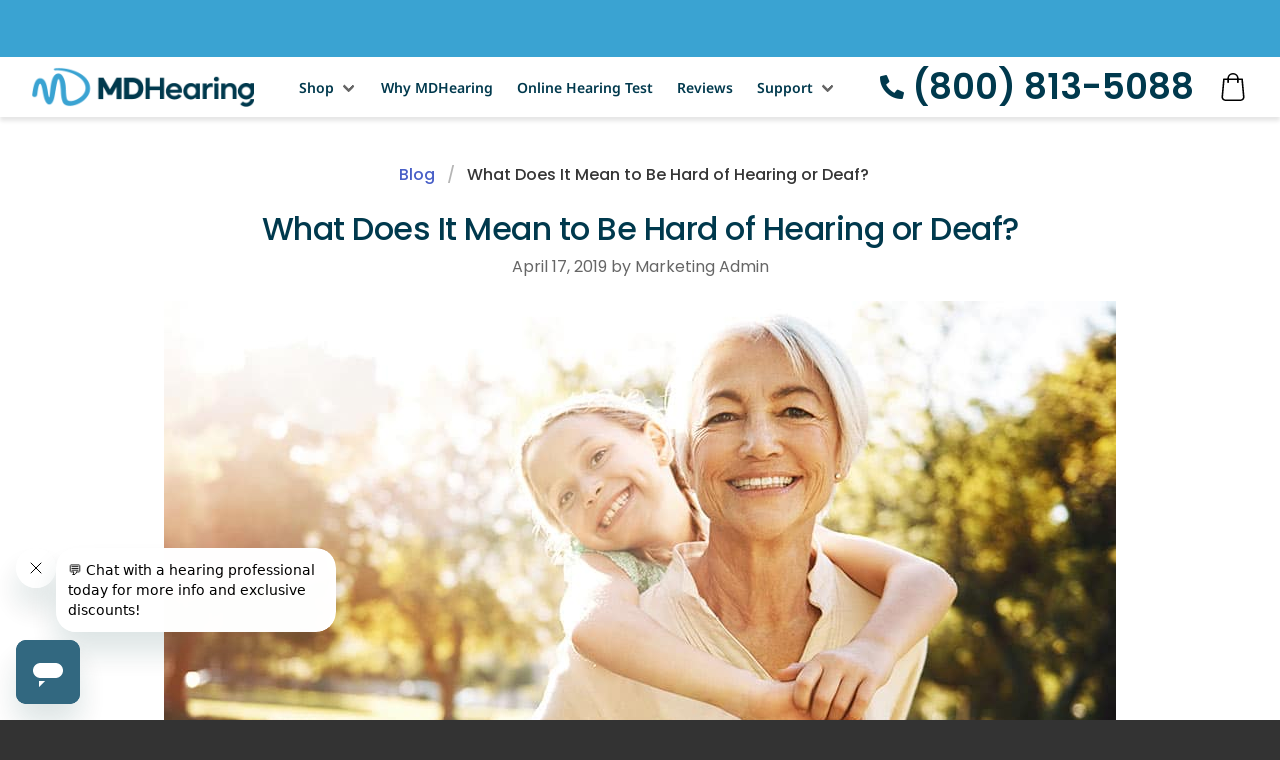

--- FILE ---
content_type: text/html; charset=utf-8
request_url: https://www.mdhearingaid.com/blog/hard-of-hearing-deaf/
body_size: 9111
content:
<!DOCTYPE html>
<html lang="en">
    <head>
    <meta charset="utf-8" />
    <meta http-equiv="Content-Type" content="text/html; charset=utf-8" />
    <meta name="viewport" content="width=device-width, initial-scale=1, minimum-scale=1">
        <link rel="manifest" href="https://www.mdhearingaid.com/public/icons/site.webmanifest">

    <title>What Does It Mean to Be Hard of Hearing or Deaf?</title>
<meta content="What Does It Mean to Be Hard of Hearing or Deaf?" property="og:site_name">
    <meta name="description" content="What&#039;s the difference between hard of hearing and deaf? What do hard of hearing people need to do to help their condition?">
<meta property="og:description" content="What&#039;s the difference between hard of hearing and deaf? What do hard of hearing people need to do to help their condition?">
    <link rel="canonical" href="https://www.mdhearingaid.com/blog/hard-of-hearing-deaf" />
<meta content="https://www.mdhearingaid.com/blog/hard-of-hearing-deaf" property="og:url">
    <link rel="apple-touch-icon" sizes="192x192" href="https://www.mdhearingaid.com/public/icons/apple-touch-icon.png">
<link rel="icon" type="image/png" sizes="32x32" href="https://www.mdhearingaid.com/public/icons/favicon-32x32.png">
<link rel="icon" type="image/png" sizes="16x16" href="https://www.mdhearingaid.com/public/icons/favicon-16x16.png">
    <meta content="https://cdn.buttercms.com/DaoYE6xhRDan2O46LOCt" property="og:image">
            <!-- site schema -->
        <link rel="stylesheet" href="/public/build/css/main.css" />
    <!-- Google Tag Manager : 519928 -->
<!-- Google Tag Manager -->
<script>(function(w,d,s,l,i){w[l]=w[l]||[];w[l].push({'gtm.start':
    new Date().getTime(),event:'gtm.js'});var f=d.getElementsByTagName(s)[0],
    j=d.createElement(s),dl=l!='dataLayer'?'&l='+l:'';j.async=true;j.src=
    'https://www.googletagmanager.com/gtm.js?id='+i+dl;f.parentNode.insertBefore(j,f);
    })(window,document,'script','dataLayer','GTM-T2V29T');
</script>
<!-- End Google Tag Manager -->
<!-- VWO Smart Code : 519920 -->
<!-- Start VWO Async SmartCode -->
<link rel="preconnect" href="https://dev.visualwebsiteoptimizer.com" />
<script type='text/javascript' id='vwoCode'>
window._vwo_code=window._vwo_code || (function() {
var account_id=49612,
version = 1.5,
settings_tolerance=2000,
library_tolerance=2500,
use_existing_jquery=false,
is_spa=1,
hide_element='body',
hide_element_style = 'opacity:0 !important;filter:alpha(opacity=0) !important;background:none !important',
/* DO NOT EDIT BELOW THIS LINE */
f=false,d=document,vwoCodeEl=d.querySelector('#vwoCode'),code={use_existing_jquery:function(){return use_existing_jquery},library_tolerance:function(){return library_tolerance},hide_element_style:function(){return'{'+hide_element_style+'}'},finish:function(){if(!f){f=true;var e=d.getElementById('_vis_opt_path_hides');if(e)e.parentNode.removeChild(e)}},finished:function(){return f},load:function(e){var t=d.createElement('script');t.fetchPriority='high';t.src=e;t.type='text/javascript';t.onerror=function(){_vwo_code.finish()};d.getElementsByTagName('head')[0].appendChild(t)},getVersion:function(){return version},getMatchedCookies:function(e){var t=[];if(document.cookie){t=document.cookie.match(e)||[]}return t},getCombinationCookie:function(){var e=code.getMatchedCookies(/(?:^|;)\s?(_vis_opt_exp_\d+_combi=[^;$]*)/gi);e=e.map(function(e){try{var t=decodeURIComponent(e);if(!/_vis_opt_exp_\d+_combi=(?:\d+,?)+\s*$/.test(t)){return''}return t}catch(e){return''}});var i=[];e.forEach(function(e){var t=e.match(/([\d,]+)/g);t&&i.push(t.join('-'))});return i.join('|')},init:function(){if(d.URL.indexOf('__vwo_disable__')>-1)return;window.settings_timer=setTimeout(function(){_vwo_code.finish()},settings_tolerance);var e=d.createElement('style'),t=hide_element?hide_element+'{'+hide_element_style+'}':'',i=d.getElementsByTagName('head')[0];e.setAttribute('id','_vis_opt_path_hides');vwoCodeEl&&e.setAttribute('nonce',vwoCodeEl.nonce);e.setAttribute('type','text/css');if(e.styleSheet)e.styleSheet.cssText=t;else e.appendChild(d.createTextNode(t));i.appendChild(e);var n=this.getCombinationCookie();this.load('https://dev.visualwebsiteoptimizer.com/j.php?a='+account_id+'&u='+encodeURIComponent(d.URL)+'&f='+ +is_spa+'&vn='+version+(n?'&c='+n:''));return settings_timer}};window._vwo_settings_timer = code.init();return code;}());
</script>
<!-- End VWO Async SmartCode -->
<!-- Convertflow : 782691 -->
<script type="text/javascript">
(function (){
    setTimeout(function () {
        var e=document.createElement("script");
        e.type="text/javascript",e.async=true,e.src="https://js.convertflow.co/production/websites/21301.js";
        var t=document.getElementsByTagName("script")[0];
        t.parentNode.insertBefore(e,t);
    }, 750);
})();
</script>
<!-- Criteo Dynamic Loader : 1027960 -->
        <!-- Criteo Loader File -->
        <script type="text/javascript" src="//dynamic.criteo.com/js/ld/ld.js?a=46316" async="true"></script>
        <!-- END Criteo Loader File -->

<!-- Product Image Map : 1189855 -->
<script>
    var imageMap = {
  'NEOXS-BOGO': 'https://static.mdhearingaid.com/images/ProductShots-Amzn-NEOXS-R-FingDark-2508.jpg',
  'NEO-BOGO': 'https://static.mdhearingaid.com/images/Google-Product-2508-NEOr-Pair-FingersCaseFlip.jpg',
  'AIR3-BOGO': 'https://static.mdhearingaid.com/images/Google-Product-2303-AIR3a-Pair-FingersCase.jpg',
  'VOLTM2-BOGO': 'https://static.mdhearingaid.com/images/Google-Product-2407-VOLTMAX2av-Pair-FingersCase.jpg',
  'VOLT-BOGO': 'https://static.mdhearingaid.com/images/Google-Product-2209-VOLTh-Pair-FingersCase.jpg',
  'NXSPRO-BOGO': 'https://static.mdhearingaid.com/images/Google-Product-2412-NEOXSPROh-Pair-FingersCase.jpg',
};
</script>

</head>
    <body>
        <div id="app" data-site-config="{&quot;company_name&quot;:&quot;MDHearing&quot;,&quot;cart_url&quot;:&quot;https:\/\/cart.mdhearingaid.com\/cgi-bin\/UCEditor&quot;,&quot;snapshot_id&quot;:&quot;production&quot;,&quot;title&quot;:&quot;Affordable Hearing Aids Online | MDHearing&quot;,&quot;email&quot;:&quot;support@mdhearing.com&quot;,&quot;phone&quot;:{&quot;default&quot;:&quot;+18008135088&quot;,&quot;non_brand_organic&quot;:&quot;+18008894315&quot;,&quot;brand_organic&quot;:&quot;+18009823094&quot;}}">
            <div class="container is-fullwidth" id="app">
                <nav class="navbar has-centered-menu" v-sticky-navigation>
    <div class="site-banner has-text-centered">
        <div class="cf-21301-area-76015 cf-navbar"></div>
    </div>
    <div class="navbar__outer-wrapper">
        <div class="navbar-brand is-active">
            <a class="navbar-item is-hidden-desktop navbar__cart is-flex is-relative" data-open-cart-drawer="true" href="https://cart.mdhearingaid.com/cgi-bin/UCEditor">
                <div class="navbar__cart-quantity"></div>
                <img src="https://www.mdhearingaid.com/public/icons/icon-cart-pdp.svg" style="max-width: 3rem;">
            </a>
            <a class="navbar-item b-t-none" href="https://www.mdhearingaid.com/">
                <img src="https://www.mdhearingaid.com/public/images/MDHearing-Logo_RGB-Color_500x90.png" alt="Affordable Hearing Aids Online | MDHearing" />
            </a>
            <a class="navbar-burger" role="button" aria-label="menu" aria-expanded="false" data-target="navMenu">
                <span aria-hidden="true"></span>
                <span aria-hidden="true"></span>
                <span aria-hidden="true"></span>
            </a>
        </div>
        <div class="navbar-menu" id="navMenu">
                        <div class="navbar-start">
                <div class="navbar-item has-text-right is-hidden-desktop">
                    <img id="closeMobileNavMenu"  data-target="navMenu" class="navbar-menu__close" src="https://www.mdhearingaid.com/public/icons/close-x.svg">
                </div>
                                                                 <div class="navbar-item has-dropdown is-mega b-t-none" data-target="shop-dropdown-list"><a class="navbar-link">Shop</a>
                    <div class="navbar-dropdown" id="shop-dropdown-list">
                                                <div class="navbar__mega-inner"> 
  <div class="columns is-mobile is-multiline mt-2">
    <div class="column is-half-mobile" style="width: 377.336px;">
      <div class="is-flex is-align-items-center">
        <div class="is-mega-menu-title is-hidden-touch">Hearing Aids
        </div> 
      </div>
      <div class="navbar__product-title">
        <div class="navbar__product-sticker-off" style="font-weight: 500 !important; font-size: 14px !important; margin-left:0; padding-bottom:.25rem; margin-top:.5rem">BEHIND-THE-EAR
        </div>
      </div>
      <a href="/hearing-aids/mdhearing-volt-max">
          <div class="navbar__product-title">
             <div>MDHearing VOLT MAX
             </div>
          </div>
      </a>
      <a href="/hearing-aids/mdhearing-volt">
        <div class="navbar__product-title" style="width: 345.336px; inline-size: 345.336px;">
          <div>MDHearing VOLT 4
          </div> 
            <div class="navbar__product-sticker-off">NEW
             </div>
        </div>
      </a>
      <a href="/hearing-aids/mdhearing-air">
        <div class="navbar__product-title" style="width: 345.336px; inline-size: 345.336px;">
          <div>MDHearing AIR
          </div> 
        </div> 
      </a>
      <div class="navbar__product-title">
        <div class="navbar__product-sticker-off" style="font-weight: 500 !important; font-size: 14px !important; margin-left:0; padding-bottom:.25rem;">IN-THE-EAR
        </div>
      </div>
      <a href="/hearing-aids/mdhearing-neo-xs-pro">
          <div class="navbar__product-title">
             <div>MDHearing NEO XS PRO
             </div>
             <div class="navbar__product-sticker-off">NEW
             </div>
          </div>
      </a>
      <a href="/hearing-aids/mdhearing-neo-xs">
        <div class="navbar__product-title" style="width: 345.336px; inline-size: 345.336px;">
          <div>MDHearing NEO XS
          </div> 
        </div>
      </a>
      <a href="/hearing-aids/mdhearing-neo">
        <div class="navbar__product-title" style="width: 345.336px; inline-size: 345.336px;">
          <div>MDHearing NEO
          </div> 
        </div>
      </a>
      <a href="/hearing-aid-comparisons/" class="nav-ghost-button" style="margin-left:0; margin-bottom:1rem">Click To Compare Hearing Aids
        <img src="https://www.mdhearingaid.com/public/icons/right-white-arrow.svg" class="ml-2">
      </a>
      <div class="is-flex is-align-items-center">
        <div class="is-mega-menu-title is-hidden-touch" style="margin-top: .75rem;">Accessories
        </div> 
      </div> 
      <a href="/catalog/" class="nav-ghost-button" style="margin-left:0; margin-bottom:1rem">Click To Shop Accessories
        <img src="https://www.mdhearingaid.com/public/icons/right-white-arrow.svg" class="ml-2">
      </a>
    </div>
    <div class="column is-half-mobile">
      <a href="/hearing-aids/mdhearing-volt-max/" class="navbar__product-container" target=""> 
        <div>
          <img src="https://cdn.buttercms.com/0ROk4X1RAysu6nOsIr0t" alt="MDHearing VOLT MAX" style="width: 150px !important;" height="500" width="600" title="" border="">
        </div>
        <div class="navbar__product-class">Most Powerful 
        </div>
        <div class="navbar__product-title">
          <div>MDHearing VOLT MAX
          </div> 
        </div> 
      </a>
    </div> 
    <div class="column is-half-mobile">
      <a href="/hearing-aids/mdhearing-neo-xs/" class="navbar__product-container" target=""> 
        <div>
          <img src="https://cdn.buttercms.com/zjj3vyxgSG28QUM7EpdE" alt="MDHearing NEO XS" style="width: 150px !important;" height="500" width="600" title="" border="">
        </div>
        <div class="navbar__product-class">Smallest 
        </div>
        <div class="navbar__product-title">
          <div>MDHearing NEO XS
          </div> 
        </div> 
      </a>
    </div> 
    <div class="column is-half-mobile">
      <a href="/hearing-aids/mdhearing-volt/" class="navbar__product-container"> 
        <div>
          <img src="https://cdn.buttercms.com/IxH4nqh5Sq2GA4earVof" alt="MDHearing VOLT 4" style="width: 150px !important;" height="500" width="600" title="" border="">
        </div>
        <div class="navbar__product-class">Brand New
        </div>
        <div class="navbar__product-title">
          <div>MDHearing VOLT 4
          </div> 
        </div> 
      </a>
    </div>
  </div> 
  <hr class="navbar-divider" style="margin-top:2rem"> 
</div>
                                            </div>
                </div>
                                                                                <a class="navbar-item is-hoverable" href="https://www.mdhearingaid.com/why-mdhearing/">Why MDHearing</a>
                                                                <a class="navbar-item is-hoverable" href="https://www.mdhearingaid.com/hearing-test">Online Hearing Test</a>
                                                                <a class="navbar-item is-hoverable" href="https://www.mdhearingaid.com/reviews/hearing-aids/">Reviews</a>
                                                                                <div class="navbar-item has-dropdown" data-target="support-dropdown-list"><a class="navbar-link">Support</a>
                    <div class="navbar-dropdown" id="support-dropdown-list">
                                                                        <a class="navbar-item navbar-item-dropdown" href="https://www.mdhearingaid.com/about-us/">About Us</a>
                                                                                                <a class="navbar-item navbar-item-dropdown" href="https://www.mdhearingaid.com/lp/vip-care/">VIP Care</a>
                                                                                                <a class="navbar-item navbar-item-dropdown" href="https://www.mdhearingaid.com/contact-us/">Contact</a>
                                                                                                <a class="navbar-item navbar-item-dropdown" href="https://www.mdhearingaid.com/warranty-and-returns/">Returns</a>
                                                                                                <a class="navbar-item navbar-item-dropdown" href="https://www.mdhearingaid.com/video-guides/">Video Guides</a>
                                                                                                <a class="navbar-item navbar-item-dropdown" href="https://support.mdhearingaid.com/hc/en-us">FAQ</a>
                                                                    </div>
                </div>
                                                            </div>
            <div class="navbar-end">
                <div class="navbar-item phone-number is-hidden-touch"><i class="fa-solid fa-phone-alt mr-2"></i><a data-phone-number href="tel:+1+18008135088">(800) 813-5088</a></div>
                 <a class="navbar-item navbar__cart is-flex is-hidden-touch is-relative" data-open-cart-drawer="true" href="https://cart.mdhearingaid.com/cgi-bin/UCEditor">
                    <div class="navbar__cart-quantity"></div>
                     <img src="https://www.mdhearingaid.com/public/icons/icon-cart-pdp.svg" style="max-width: 3rem;">
                 </a>
                <div class="navbar-item b-t-none is-hidden-desktop mt-5 columns">
                    <div class="column has-text-centered">
                        <div class="is-size-4 mb-5">Talk to a hearing expert.</div>
                        <div class="navbar__phone-button"><i class="fa-solid fa-phone-alt mr-2"></i><a data-phone-number href="tel:+1+18008135088">(800) 813-5088</a></div>
                    </div>
                </div>
            </div>
                    </div>
    </div>
</nav>
                <cart-drawer site-url="https://www.mdhearingaid.com"></cart-drawer>
                <section class="section section-style-white">
  <div class="container has-text-centered">
    <nav class="breadcrumb is-centered" aria-label="breadcrumbs">
      <ul>
                    <li><a href="https://www.mdhearingaid.com/blog-list/">Blog</a></li>
                <li class="is-active"><a href="#" aria-current="page">What Does It Mean to Be Hard of Hearing or Deaf?</a></li>
      </ul>
    </nav>
    <h2 class="px-2">What Does It Mean to Be Hard of Hearing or Deaf?</h2>
<p class="subtitle post__byline">
    April 17, 2019     by Marketing Admin </p>
<div class="block"><img src="https://cdn.buttercms.com/DaoYE6xhRDan2O46LOCt" alt="What Does It Mean to Be Hard of Hearing or Deaf?"></div>
<div class="columns is-centered has-text-left is-mobile">
    <div class="column is-four-fifths-mobile is-8-tablet">
        <div class="post">
            <p>April is National Deaf History Month, when Deaf people reflect on advocacy and celebrate their community. Unfortunately, there are still many misconceptions about <a href="https://www.mdhearingaid.com/en/blog/hearing-loss" target="_blank" rel="noopener">general hearing loss</a> compared to deafness. What does it mean for a person to be hard of hearing? What does it mean for a person to be deaf? Is there any overlap? What do hard of hearing people need to do to help their condition?</p>

<h2>What is considered deafness?</h2>

<p>There are four general ranges of hearing loss &#8211; mild, moderate, severe, and profound. <a href="https://www.who.int/news-room/fact-sheets/detail/deafness-and-hearing-loss" target="_blank" rel="noopener">People who are deaf</a> are in the profound hearing loss category, meaning they have <strong>little to no usable hearing left</strong>. Deafness can be related to birth issues, later illness, or physical trauma. <a href="https://www.mdhearingaid.com/en/blog/presbycusis" target="_blank" rel="noopener">Age-related hearing loss</a> that starts off mild can escalate to profound over time.</p>

<p>Note: there is a big difference between deaf and Deaf. Deaf with a capital &#8220;D&#8221; is used for the people within Deaf community, with their own language, history, and culture. Deaf with a small &#8220;d&#8221; is a term often used to define profound hearing loss (or that hearing loss can&#8217;t be assisted by amplification for whatever reason).</p>

<p>When talking about Deaf people, it&#8217;s important to recognize the <a href="https://projects.iq.harvard.edu/asl/deaf-history-timeline" target="_blank" rel="noopener">long history</a> of Deaf Rights Advocacy in America. The first versions of sign language can be traced back to the 1700s. The National Association of the Deaf was founded in 1890 to protect the rights of Deaf Americans and their independence. Multiple pieces of 20th Century legislation, including the 1990 Americans with Disabilities Act, were created to help protect the Deaf community. These laws are unevenly enforced by individual employers, and the Deaf community continues to push for stricter rules to protect people with disabilities.</p>

<p><a href="https://static.mdhearingaid.com/blog/2019/04/social-inset-deafhardhearing.jpg"><img class="alignnone size-full wp-image-4557" src="https://static.mdhearingaid.com/blog/2019/04/social-inset-deafhardhearing.jpg" alt="hard of hearing" width="668" height="295" srcset="https://static.mdhearingaid.com/blog/2019/04/social-inset-deafhardhearing.jpg 668w, https://static.mdhearingaid.com/blog/2019/04/social-inset-deafhardhearing-300x132.jpg 300w" sizes="(max-width: 668px) 100vw, 668px" /></a></p>

<h2>What are options for Deaf people?</h2>

<p>Some Deaf people chose not to use any assistive technology while others chose to wear <a href="https://www.mdhearingaid.com/en/content/hearing-aid-comparisons" target="_blank" rel="noopener">hearing aids</a> or <a href="https://medlineplus.gov/ency/article/007203.htm" target="_blank" rel="noopener">cochlear implants</a>. Specialized hearing aids are available for some forms of profound hearing loss. Cochlear implants are another option. Unlike hearing aids whose receiver sits in the middle ear, the cochlear implant&#8217;s receiver-stimulator is <strong>surgically implanted in the temporal bone</strong> and sends an electrical signal through the inner ear to the brain. This is a serious, expensive surgical procedure, and candidates are generally only approved if they 1. have moderately severe to profound hearing loss and 2. haven&#8217;t had good results with hearing aids up to this point.</p>

<p>Technology has also assisted Deaf people in navigating a hearing world. The <a href="https://www.healthcare.gov/glossary/tty/" target="_blank" rel="noopener">teletypewriter</a> (TTY), created in the 1960s and used nationwide by the 1990s, allowed for people with profound hearing loss to easily use telephones for the first time by offering text transcripts in real time. <strong>Closed captioning</strong> is also relatively new, but is now a crucial part of the Deaf community&#8217;s ability to enjoy media. There are also some movie theaters that offer special closed captioning for certain screens. While more can and should be done to help those in the Deaf community enjoy simple luxuries like these, it&#8217;s encouraging to see improvements being made. For instance, <strong>concerts and other events hiring sign language interpreters</strong> can make the event accessible for the Deaf community.</p>

<p>It&#8217;s important to remember that Deaf agency goes beyond advanced technology. <strong>Learning sign language</strong> is often a key part of being able to communicate as a Deaf person, as well as reading lips. Deaf culture is about the right to choose, and many Deaf people prefer using sign language as their main form of communication.</p>

<h2>What if I can still hear kind of okay?</h2>

<p>There are many types of hearing loss that aren&#8217;t specifically deafness. <strong>Generally, people within the mild to severe range &#8212; compared to profound &#8212; can be considered hard of hearing</strong>.</p>

<p>That said, there can be an overlap between the two groups. Many people with severe (but not profound) hearing loss are part of the Deaf community, and others whose hearing loss is profound prefer the hard of hearing label. When discussing the nuances of the Deaf community, it&#8217;s also important to understand that the term hearing impaired isn&#8217;t necessarily considered offensive, but it is antiquated. While it was used throughout the late 20th Century, &#8220;hearing impaired&#8221; is generally not used to describe people with hearing loss anymore.</p>

<h2>What solutions are available for the hard of hearing?</h2>

<p>Treatments vary depending on what kind of hearing loss you have, especially when it comes to <a href="https://www.mdhearingaid.com/en/blog/conductive-hearing-loss" target="_blank" rel="noopener">conductive hearing loss</a>. That said, <strong>using hearing aids</strong> is among the most common treatments. While hearing devices can&#8217;t cure hearing loss, they can help bring your hearing to a more comfortable level and help muffled sounds become clearer. They can also relieve you of the mental strain it takes to concentrate on conversations when your surroundings sound muffled.</p>

<p><a href="https://static.mdhearingaid.com/blog/2019/04/social-inset-deafhardhearing-2.jpg"><img class="alignnone wp-image-4565 size-full" src="https://static.mdhearingaid.com/blog/2019/04/social-inset-deafhardhearing-2.jpg" alt="hard of hearing aids" width="668" height="295" srcset="https://static.mdhearingaid.com/blog/2019/04/social-inset-deafhardhearing-2.jpg 668w, https://static.mdhearingaid.com/blog/2019/04/social-inset-deafhardhearing-2-300x132.jpg 300w" sizes="(max-width: 668px) 100vw, 668px" /></a></p>

<h2>Do I really need hearing aids if I&#8217;m not deaf?</h2>

<p>Here&#8217;s the thing: <strong>even if you have very mild hearing loss, you might need hearing aids</strong>. Did you know only <a href="https://www.sciencedaily.com/releases/2014/03/140318093359.htm">one in five people with hearing loss</a> who could benefit from wearing a hearing aid actually use one?</p>

<p>There&#8217;s a real stigma against buying hearing aids since they&#8217;re seen as a weakness or a sign of getting old. But <strong>hearing aids are a way to help you live a full and exciting life at any age</strong>. There&#8217;s nothing weak about reclaiming your freedom.</p>

<p>But it&#8217;s not just about the age stigma. Too often, people with hearing loss avoid buying hearing aids because they see the <a href="https://www.mdhearingaid.com/en/blog/cost-of-hearing-aids" target="_blank" rel="noopener">hearing clinic&#8217;s outrageous prices</a>. If you convince yourself the problem &#8220;<a href="https://www.mdhearingaid.com/en/blog/need-hearing-aids" target="_blank" rel="noopener">isn&#8217;t that bad</a>,&#8221; it&#8217;s easy to decide that buying hearing aids is something you can put off.</p>

<p>Unfortunately, you&#8217;d be shocked at how much you&#8217;re missing even with mild hearing loss. Even if you think you can put off buying hearing aids, there are many aspects of your quality of life connected to your hearing. <a href="https://www.hopkinsmedicine.org/news/media/releases/hearing_loss_accelerates_brain_function_decline_in_older_adults" target="_blank" rel="noopener">John Hopkins</a> ran a study about the connections between <strong>Alzheimer&#8217;s and hearing loss</strong>, and inner ear issues like hearing loss can add to vertigo and other balance problems. That’s why <a href="https://www.mdhearingaid.com/" target="_blank" rel="noopener">MDHearing</a> wants to help.</p>

<p>MDHearing specializes in hearing aids for <strong>mild to moderately severe hearing loss</strong>. Since we focus just on that range, we&#8217;re able to be very efficient in our development and manufacturing. That allows us to provide <strong>high-quality hearing aids at a fraction of the cost</strong> you&#8217;ll see at the audiologist or hearing clinic. The company was founded on the belief that <a href="https://www.mdhearingaid.com/en/content/our-story" target="_blank" rel="noopener">hearing aids shouldn&#8217;t cost you a fortune</a>, and we want you to be able to afford the medical devices you need.</p>

<p class="blog-cta__text">Each of our doctor-designed, FDA-registered hearing aids come with a risk-free, 100% satisfaction guarantee. Start your trial today!<br />
<a class="button-primary" href="https://www.mdhearingaid.com/en/content/hearing-aid-comparisons">CHOOSE YOUR NEW HEARING AID</a></p>

        </div>
    </div>
</div>
  </div>
</section>
                <section class="pre-footer">
    <div class="container">
      <div class="columns">
        <div class="column py-5">
            <h2 class="mb-0 has-text-centered">Have questions? Call us now <a data-phone-number href="tel:+1+18008135088">(800) 813-5088 </a></h2>
        </div>
      </div>
    </div>
</section>
<footer class="footer">
        <div class="container">
    <div class="columns is-mobile is-multiline">
        <div class="column  is-full-desktop">
            <div class="footer__address">* Savings calculated by comparing purchasing a pair of hearing aids to purchasing a left and right hearing aid separately</div>
        </div>
        <div class="column is-full-mobile is-half-tablet is-one-quarter-desktop">
            <div class="footer__header">Product Information</div>
            <ul class="footer_items">
                <li class="footer__item"><a class="link" href="https://www.mdhearingaid.com/hearing-aids/mdhearing-neo">MDHearing NEO</a></li>
                <li class="footer__item"><a class="link" href="https://www.mdhearingaid.com/hearing-aids/mdhearing-neo-xs">MDHearing NEO XS</a></li>
                <li class="footer__item"><a class="link" href="https://www.mdhearingaid.com/hearing-aids/mdhearing-neo-xs-pro/">MDHearing NEO XS PRO</a></li>
                <li class="footer__item"><a class="link" href="https://www.mdhearingaid.com/hearing-aids/mdhearing-air">MDHearing AIR</a></li>
                <li class="footer__item"><a class="link" href="https://www.mdhearingaid.com/hearing-aids/mdhearing-volt">MDHearing VOLT 4</a></li>
                <li class="footer__item"><a class="link" href="https://www.mdhearingaid.com/hearing-aids/mdhearing-volt-max">MDHearing VOLT MAX</a></li>
                <li class="footer__item"><a class="link" href="https://www.mdhearingaid.com/hearing-aid-comparisons">Compare Hearing Aids</a></li>
                <li class="footer__item"><a class="link" href="https://www.mdhearingaid.com/catalog">Accessories</a></li>
                <li class="footer__item"><a class="link" href="https://www.mdhearingaid.com/batteries/mdhearing/size-312">Hearing Aid Batteries</a></li>
                <li class="footer__item"><a class="link" href="https://www.mdhearingaid.com/reviews/hearing-aids">Customer Reviews</a></li>
            </ul>
        </div>
        <div class="column is-full-mobile is-half-tablet is-one-quarter-desktop">
            <div class="footer__header">Customer Service</div>
            <ul class="footer_items">
                <li class="footer__item"><a class="link" href="https://www.mdhearingaid.com/contact-us">Contact</a></li>
                <li class="footer__item"><a class="link" href="https://www.mdhearingaid.com/lp/vip-care">VIP Care</a></li>
                <li class="footer__item"><a class="link" href="https://support.mdhearingaid.com/hc/en-us">FAQS</a></li>
                <li class="footer__item"><a class="link" href="https://orderstatus.mdhearing.com/">Track Your Order</a></li>
                <li class="footer__item"><a class="link" href="https://www.mdhearingaid.com/warranty-and-returns">Returns</a></li>
                <li class="footer__item"><a class="link" href="https://www.mdhearingaid.com/privacy-policy">Privacy Policy</a></li>
                <li class="footer__item"><a class="link" href="https://www.mdhearingaid.com/terms-and-conditions">Terms and Conditions</a></li>
            </ul>
        </div>
        <div class="column is-full-mobile is-half-tablet is-one-quarter-desktop">
            <div class="footer__header">Resources</div>
            <ul class="footer_items">
                <li class="footer__item"><a class="link" href="https://www.mdhearingaid.com/hearing-test">Online Hearing Test</a></li>
                <li class="footer__item"><a class="link" href="https://www.mdhearingaid.com/blog-list">Blog</a></li>
                <li class="footer__item"><a class="link" href="https://www.mdhearingaid.com/about-us">About Us</a></li>
                <li class="footer__item"><a class="link" href="https://support.mdhearingaid.com/hc/en-us/categories/6199036545431-Manuals-and-Guides">Manuals and Guides</a></li>
                <li class="footer__item"><a class="link" href="https://www.mdhearingaid.com/video-guides/">Video Guides</a></li>
                <li class="footer__item"><a class="link" href="https://www.mdhearingaid.com/pace/">PACE Programs</a></li>
                <li class="footer__item"><a class="link" href="https://www.mdhearingaid.com/careers">Careers</a></li>
            </ul>
        </div>
        <div class="column is-full-mobile is-half-tablet is-one-quarter-desktop">
            <div class="footer__header">Address</div>
            <div class="footer__address">
                <div>MDHearing</div>
                <div>650 W Lake St #120</div>
                <div>Chicago, IL 60661</div>
                <div class="has-margin-top-5"><img src="https://www.mdhearingaid.com/public/icons/iso-certified.png" alt="ISO 13485 Medical Devices Quality Management Certification Badge" /> <br />All hearing aids assembled in an <abbr title="Medical Devices Quality Management">ISO 13485</abbr> certified facility.</div>
                <div class="has-margin-top-5"><a href="https://www.bbb.org/us/il/chicago/profile/hearing-assistive-devices/mdhearing-0654-88378112/#sealclick" target="_blank" rel="nofollow"><img src="https://seal-chicago.bbb.org/seals/blue-seal-200-42-whitetxt-bbb-88378112.png" style="border: 0;" alt="MDHearing BBB Business Review" /></a></div>
            </div>
            <div class="footer__address-label"> </div>
            <div class="footer__address">
                <div>© 2009 - 2025 MDHearing. All Rights Reserved.</div>
            </div>
        </div>
    </div>
</div>
    </footer>
            </div>
        </div>
        <!-- mdh yotpo -->
<script type="text/javascript">(function e(){var e=document.createElement("script");e.type="text/javascript",e.async=true,e.src="https://staticw2.yotpo.com/Zf7BhFnQlgWgWtIZONk33g9iyjaj1rOK59914rM8/widget.js";e.onload = function() {window['yotpoAPI'] = new Yotpo.API(window['yotpo']); };var t=document.getElementsByTagName("script")[0];t.parentNode.insertBefore(e,t)})();</script>
        <!-- add wistia after content loaded -->
<script type="text/javascript">
    document.addEventListener('DOMContentLoaded', () => {
    const node = document.createElement('script');
    node.src = "https://fast.wistia.com/assets/external/E-v1.js";
    node.charset = "ISO-8859-1";
    node.type = 'text/javascript';
    document.getElementsByTagName('body')[0].appendChild(node);
    });
</script>
        <script src="/public/build/js/main.js"></script>
  </body>
</html>


--- FILE ---
content_type: text/html; charset=utf-8
request_url: https://mdhearing.referralrock.com/externaltrack/?pageTitle=What%20Does%20It%20Mean%20to%20Be%20Hard%20of%20Hearing%20or%20Deaf%20&scriptv=https%3A%2F%2Fmdhearing.referralrock.com%2Fwebpixel%2Fbeta%2Funiversalv03.js%3F12-11-18&sourceURL=https%3A%2F%2Fwww.mdhearingaid.com%2Fblog%2Fhard-of-hearing-deaf%2F
body_size: 513
content:


<!DOCTYPE html>

<html xmlns="http://www.w3.org/1999/xhtml">
<head><title>

</title></head>
<body>
    <form method="post" action="./?pageTitle=What+Does+It+Mean+to+Be+Hard+of+Hearing+or+Deaf+&amp;scriptv=https%3a%2f%2fmdhearing.referralrock.com%2fwebpixel%2fbeta%2funiversalv03.js%3f12-11-18&amp;sourceURL=https%3a%2f%2fwww.mdhearingaid.com%2fblog%2fhard-of-hearing-deaf%2f" id="form1">
<div class="aspNetHidden">
<input type="hidden" name="__VIEWSTATE" id="__VIEWSTATE" value="cycQey6gzjnfXWQLJ6av+aEv2uDQuyyklNNBCTRexau9+/8aLZPmwpxLUfkuwKd7DXZDbuv3lLgsYNiULmIdJ44Q+xFqJ+WbUIqBuoQQCcBhvreF" />
</div>

<div class="aspNetHidden">

	<input type="hidden" name="__VIEWSTATEGENERATOR" id="__VIEWSTATEGENERATOR" value="24DB8E63" />
</div>
    
    </form>
</body>
</html>


--- FILE ---
content_type: text/plain; charset=utf-8
request_url: https://d1pqvb2h9xgm7r.cloudfront.net/v1/id?channel=scind.ultracartstore.com
body_size: -98
content:
{"ucacid":"217715290.761542"}

--- FILE ---
content_type: text/javascript
request_url: https://cdn.attn.tv/mdhearing/dtag.js
body_size: 2014
content:
!function(){'use strict';function t(){const t=`${e}?t=e&message=${encodeURI('failed to load')}&v=${n}`,a=new Image(1,1);return a.src=t,a}const e='https://events.attentivemobile.com/e',n='4-latest_9f4d0ac6f6',a='[base64]',o='mdhearing-us.attn.tv',i='https://cdn.attn.tv/tag';const d='4-latest';let c={};try{c=JSON.parse(atob(a))}catch{t()}function r(t,e,n){const a=document.createElement('script');return a.setAttribute('async','true'),a.type='text/javascript',e&&(a.onload=e),n&&(a.onerror=n),a.src=t,((document.getElementsByTagName('head')||[null])[0]||document.getElementsByTagName('script')[0].parentNode).appendChild(a),a}function s(t){return`${i}/${d}/${t}?v=${n}`}function _(){var t;try{return!1!==(null==(t=null==c?void 0:c.cc)?void 0:t.it)}catch{return!1}}function u(e=(()=>{})){r(s(`${_()?'unified-':''}${window.navigator.userAgent.indexOf('MSIE ')>0||navigator.userAgent.match(/Trident.*rv:11\./)?'tag-ie.js':'tag.js'}`),e,t)}!function(e,i){var l;function w(t){return function(){e.attn_d0x0b_evt.push({func:t,args:arguments}),e.dispatchEvent(new Event('attn_queued_sdk_event'))}}function v(){_()||r('https://cdn.attn.tv/attn.js?v='+n),function(){try{const[t]=window.location.hash.split(/\?/);if(t.indexOf('attn')>-1){const t=window.location.hash.slice(5);sessionStorage.setItem('_d0x0b_',t)}const e=sessionStorage.getItem('_d0x0b_');return!!e&&(window.attn_d0x0b_cfg=e,!0)}catch(t){return!1}}()?function(e=(()=>{})){r(s('tag-debug.js'),e,t)}():u(),i.removeEventListener('DOMContentLoaded',v)}e.attn_d0x0b_cfg=a,e.__attentive_cfg=JSON.parse('{\"ceid\":\"NAN\",\"cxd\":\".mdhearingaid.com\"}'),window.__attentive_domain=o,window.__attentive||(window.__attentive={invoked:!1,show:function(){window.__attentive.invoked=!0}}),(null==(l=null==c?void 0:c.cc)?void 0:l.dap)||function(){if(window.__poll_for_path_change)return;let t=window.location.pathname;const e=()=>{window.__attentive&&window.__attentive.show&&window.__attentive.show()};window.__poll_for_path_change=!0,setInterval((function(){if(t!==window.location.pathname){const n=document.querySelector('#attentive_overlay');null!=n&&n.parentNode&&n.parentNode.removeChild(n),t=window.location.pathname,e()}}),500),e()}(),e.__attnLoaded||(e.__attnLoaded=!0,e.attn_d0x0b_evt=e.attn_d0x0b_evt||[],e.attentive={version:d,analytics:{enable:w('enable'),disable:w('disable'),track:w('track'),pageView:w('pageView'),addToCart:w('addToCart'),productView:w('productView'),purchase:w('purchase')}},'loading'===i.readyState?i.addEventListener('DOMContentLoaded',v):v())}(window,document)}();

--- FILE ---
content_type: application/javascript
request_url: https://prism.app-us1.com/?a=475035737&u=https%3A%2F%2Fwww.mdhearingaid.com%2Fblog%2Fhard-of-hearing-deaf%2F
body_size: 124
content:
window.visitorGlobalObject=window.visitorGlobalObject||window.prismGlobalObject;window.visitorGlobalObject.setVisitorId('07926626-be23-460c-98af-0096a568220c', '475035737');window.visitorGlobalObject.setWhitelistedServices('tracking', '475035737');

--- FILE ---
content_type: text/javascript
request_url: https://js.convertflow.co/production/websites/21301.js
body_size: 117385
content:
null==window.convertflow?function(){function t(){window.convertflow={};var t={actions:{},admin:{},campaigns:{},cart:{},ctas:{},api:{ctas:{},areas:{}},elements:{},fields:{},field_options:{},helpers:{},sections:{},steps:{},variants:{},visitors:{},website:{id:21301,data:{clients:"",currency:"USD","terms-link":"","sms-consent":"By checking this box, you agree to receive recurring automated promotional and personalized marketing text messages (e.g. cart reminders) from {BRAND} at the cell number used when signing up. Consent is not a condition of any purchase. Reply HELP for help and STOP to cancel. Msg frequency varies. Msg & data rates may apply.",visit_goals:[],"privacy-link":"",business_type:"ecommerce","form-tracking":"true","ip-geolocation":"true",last_published:"2026-01-14 15:32:28 +0000","default-country":"US","privacy-message":"Accept privacy policy and terms of service","terms-link-text":"Terms of Service",brand_color_dark:"#4d4d4d",traffic_estimate:"100,000 - 250,000",brand_color_light:"#fff","marketing-consent":"Yes, I'd like to receive email communications","privacy-link-text":"Privacy Policy","url-identification":"true",brand_color_vibrant:"#0072f7",brand_font_headline:"",brand_font_paragraph:"","cart-value-threshold":"50","google-analytics-track":"true","google-analytics-category":"Lead"},name:"mdhearingaid.com",brand:"mdhearingaid.com",privacy_message:"Accept privacy policy and terms of service",privacy_link:"",privacy_link_text:"Privacy Policy",terms_link:"",terms_link_text:"Terms of Service",marketing_consent:"Yes, I&#39;d like to receive email communications",sms_consent:"By checking this box, you agree to receive recurring automated promotional and personalized marketing text messages (e.g. cart reminders) from {BRAND} at the cell number used when signing up. Consent is not a condition of any purchase. Reply HELP for help and STOP to cancel. Msg frequency varies. Msg &amp; data rates may apply.",form_tracking:"true",url_identification:"true",brand_style:{brand_color_dark:"#4d4d4d",brand_color_light:"#fff",brand_color_vibrant:"#0072f7"},profiles:{},powered_by:!1,currency_character:"$",actions:{},conditions:{},broadcasts:{},ctas:{},integrations:{},conditions_groups:{}}};t.visitors.uid_cookie="cf_"+t.website.id+"_id",t.visitors.expiration_cookie="cf_"+t.website.id+"_person_time",t.visitors.localstorage_prevent="cf_"+t.website.id+"_person_storage_prevent",t.visitors.localstorage_last_update="cf_"+t.website.id+"_person_last_update",t.visitors.enrichment_status={},t.visitors.targeting_sync_status={},t.local_person="cf_"+t.website.id+"_person",t.interface_root="https://app.convertflow.com/websites/"+t.website.id+"/",t.api_root="https://app.convertflow.co/websites/"+t.website.id+"/",t.api_contacts_validate="https://convertflow.co/email-validation/",t.api_contacts=t.api_root+"contacts/create",t.api_events=t.api_root+"events/create",t.api_visitors=t.api_root+"visitors/",t.powered_by_link="https://www.convertflow.com/?utm_source=poweredby&utm_medium=cf_referral&utm_campaign=default&utm_term=mdhearingaid.com",t.geotargeting=!1,t.timed=(t.interface_root.indexOf("localhost")>-1||location.search.indexOf("cfTime=true"))>-1,t.services=["activecampaign","attentive","autopilot","aweber","beehiiv","campaignmonitor","convertkit","customerio","drip","getresponse","googlerecaptcha","googletagmanager","hubspot","infusionsoft","intercom","klaviyo","mailchimp","okendo","omnisend","ontraport","ortto","postscript","salesforce","segment","sendinblue","sendlane","shopify","tatango","wordpress","yotpo"],t.live=-1==window.location.search.indexOf("iframe=true&variant="),t.use_cdn=!0,t.environment="production",t.bucket_name="js.convertflow.co",t.plan_type="business",1==t.live&&1==t.use_cdn?t.assets_root="https://js.convertflow.co/production/websites/"+t.website.id+"/":t.assets_root=t.interface_root,t.shopify_storefront_token="",t.shopify_store_url=window.Shopify?.shop||window.location.hostname,t.shopify_country=window.Shopify?.country||"",t.yotpo_storefront_token="",t.okendo_storefront_token="",t.recaptcha_site_key="";var e=t.website,i={id:20541,name:null,lastname:null,avatar:"https://www.gravatar.com/avatar/998cfbeddf84b6892b8c7e4bb0d2ec1f?s=200&default=https://img.convertflow.co/static/avatar.jpg"};e.profiles[20541]=i,e.actions[310257]={id:310257,action_type:"Track completion of CTA",tag_id:null,contactable_type:"Element",contactable_id:2016182,website_id:21301,element_id:2016182,cta_id:76224,data:null},e.actions[306672]={id:306672,action_type:"Activecampaign - Submit a form",tag_id:null,contactable_type:"Element",contactable_id:1970663,website_id:21301,element_id:1970663,cta_id:76224,data:{form_id:"81"}},e.actions[335341]={id:335341,action_type:"Activecampaign - Add contact to automation",tag_id:null,contactable_type:"Element",contactable_id:2262474,website_id:21301,element_id:2262474,cta_id:89608,data:{workflow_id:"1252"}},e.actions[296025]={id:296025,action_type:"Activecampaign - Submit a form",tag_id:null,contactable_type:"Element",contactable_id:1865381,website_id:21301,element_id:1865381,cta_id:78209,data:{form_id:"81"}},e.actions[306673]={id:306673,action_type:"Track completion of CTA",tag_id:null,contactable_type:"Element",contactable_id:1970663,website_id:21301,element_id:1970663,cta_id:76224,data:null},e.actions[308207]={id:308207,action_type:"Activecampaign - Submit a form",tag_id:null,contactable_type:"Element",contactable_id:1989972,website_id:21301,element_id:1989972,cta_id:82001,data:{form_id:"81"}},e.actions[298766]={id:298766,action_type:"Activecampaign - Submit a form",tag_id:null,contactable_type:"Element",contactable_id:1913229,website_id:21301,element_id:1913229,cta_id:78209,data:{form_id:"81"}},e.actions[295158]={id:295158,action_type:"Track completion of CTA",tag_id:null,contactable_type:"Element",contactable_id:1865381,website_id:21301,element_id:1865381,cta_id:78209,data:null},e.actions[296012]={id:296012,action_type:"Activecampaign - Submit a form",tag_id:null,contactable_type:"Element",contactable_id:1848595,website_id:21301,element_id:1848595,cta_id:76224,data:{form_id:"81"}},e.actions[296050]={id:296050,action_type:"Activecampaign - Submit a form",tag_id:null,contactable_type:"Element",contactable_id:1877033,website_id:21301,element_id:1877033,cta_id:78414,data:{form_id:"81"}},e.actions[296052]={id:296052,action_type:"Activecampaign - Submit a form",tag_id:null,contactable_type:"Element",contactable_id:1877043,website_id:21301,element_id:1877043,cta_id:78414,data:{form_id:"81"}},e.actions[294684]={id:294684,action_type:"Track completion of CTA",tag_id:null,contactable_type:"Element",contactable_id:1848970,website_id:21301,element_id:1848970,cta_id:76224,data:null},e.actions[297581]={id:297581,action_type:"Track completion of CTA",tag_id:null,contactable_type:"Element",contactable_id:1891524,website_id:21301,element_id:1891524,cta_id:76223,data:null},e.actions[296053]={id:296053,action_type:"Track completion of CTA",tag_id:null,contactable_type:"Element",contactable_id:1877043,website_id:21301,element_id:1877043,cta_id:78414,data:null},e.actions[297610]={id:297610,action_type:"Track completion of CTA",tag_id:null,contactable_type:"Element",contactable_id:1891508,website_id:21301,element_id:1891508,cta_id:76223,data:null},e.actions[290364]={id:290364,action_type:"Track completion of CTA",tag_id:null,contactable_type:"Element",contactable_id:1801116,website_id:21301,element_id:1801116,cta_id:76223,data:null},e.actions[296112]={id:296112,action_type:"Activecampaign - Submit a form",tag_id:null,contactable_type:"Element",contactable_id:1877313,website_id:21301,element_id:1877313,cta_id:78430,data:{form_id:"81"}},e.actions[297614]={id:297614,action_type:"Track completion of CTA",tag_id:null,contactable_type:"Element",contactable_id:1891797,website_id:21301,element_id:1891797,cta_id:76223,data:null},e.actions[296114]={id:296114,action_type:"Activecampaign - Submit a form",tag_id:null,contactable_type:"Element",contactable_id:1877323,website_id:21301,element_id:1877323,cta_id:78430,data:{form_id:"81"}},e.actions[298767]={id:298767,action_type:"Track completion of CTA",tag_id:null,contactable_type:"Element",contactable_id:1913229,website_id:21301,element_id:1913229,cta_id:78209,data:null},e.actions[308208]={id:308208,action_type:"Track completion of CTA",tag_id:null,contactable_type:"Element",contactable_id:1989972,website_id:21301,element_id:1989972,cta_id:82001,data:null},e.actions[301387]={id:301387,action_type:"Track completion of CTA",tag_id:null,contactable_type:"Element",contactable_id:1862030,website_id:21301,element_id:1862030,cta_id:77846,data:null},e.actions[335389]={id:335389,action_type:"Track completion of CTA",tag_id:null,contactable_type:"Element",contactable_id:2262474,website_id:21301,element_id:2262474,cta_id:89608,data:null},e.actions[308210]={id:308210,action_type:"Activecampaign - Submit a form",tag_id:null,contactable_type:"Element",contactable_id:1989978,website_id:21301,element_id:1989978,cta_id:82001,data:{form_id:"81"}},e.actions[306715]={id:306715,action_type:"Track completion of CTA",tag_id:null,contactable_type:"Element",contactable_id:1971175,website_id:21301,element_id:1971175,cta_id:76224,data:null},e.actions[301436]={id:301436,action_type:"Activecampaign - Add a tag",tag_id:null,contactable_type:"Element",contactable_id:1861336,website_id:21301,element_id:1861336,cta_id:78103,data:{tag_id:"freereport-cost"}},e.actions[301452]={id:301452,action_type:"Activecampaign - Add a tag",tag_id:null,contactable_type:"Element",contactable_id:1922188,website_id:21301,element_id:1922188,cta_id:79756,data:{tag_id:"freereport-cost"}},e.actions[306716]={id:306716,action_type:"Activecampaign - Submit a form",tag_id:null,contactable_type:"Element",contactable_id:1971175,website_id:21301,element_id:1971175,cta_id:76224,data:{form_id:"81"}},e.actions[301454]={id:301454,action_type:"Track completion of CTA",tag_id:null,contactable_type:"Element",contactable_id:1922197,website_id:21301,element_id:1922197,cta_id:79756,data:null},e.actions[301963]={id:301963,action_type:"Track completion of CTA",tag_id:null,contactable_type:"Element",contactable_id:1927831,website_id:21301,element_id:1927831,cta_id:79962,data:null},e.actions[306764]={id:306764,action_type:"Activecampaign - Submit a form",tag_id:null,contactable_type:"Element",contactable_id:1971516,website_id:21301,element_id:1971516,cta_id:76224,data:{form_id:"81"}},e.actions[296013]={id:296013,action_type:"Activecampaign - Submit a form",tag_id:null,contactable_type:"Element",contactable_id:1848970,website_id:21301,element_id:1848970,cta_id:76224,data:{form_id:"81"}},e.actions[296051]={id:296051,action_type:"Track completion of CTA",tag_id:null,contactable_type:"Element",contactable_id:1877033,website_id:21301,element_id:1877033,cta_id:78414,data:null},e.actions[296111]={id:296111,action_type:"Track completion of CTA",tag_id:null,contactable_type:"Element",contactable_id:1877313,website_id:21301,element_id:1877313,cta_id:78430,data:null},e.actions[296113]={id:296113,action_type:"Track completion of CTA",tag_id:null,contactable_type:"Element",contactable_id:1877323,website_id:21301,element_id:1877323,cta_id:78430,data:null},e.actions[294701]={id:294701,action_type:"Track completion of CTA",tag_id:null,contactable_type:"Element",contactable_id:1848595,website_id:21301,element_id:1848595,cta_id:76224,data:null},e.actions[306765]={id:306765,action_type:"Track completion of CTA",tag_id:null,contactable_type:"Element",contactable_id:1971516,website_id:21301,element_id:1971516,cta_id:76224,data:null},e.actions[294762]={id:294762,action_type:"Activecampaign - Add a tag",tag_id:null,contactable_type:"Element",contactable_id:1862030,website_id:21301,element_id:1862030,cta_id:77846,data:{tag_id:"freereport-cost"}},e.actions[301435]={id:301435,action_type:"Track completion of CTA",tag_id:null,contactable_type:"Element",contactable_id:1861336,website_id:21301,element_id:1861336,cta_id:78103,data:null},e.actions[301451]={id:301451,action_type:"Track completion of CTA",tag_id:null,contactable_type:"Element",contactable_id:1922188,website_id:21301,element_id:1922188,cta_id:79756,data:null},e.actions[301453]={id:301453,action_type:"Activecampaign - Add a tag",tag_id:null,contactable_type:"Element",contactable_id:1922197,website_id:21301,element_id:1922197,cta_id:79756,data:{tag_id:"freereport-cost"}},e.actions[301962]={id:301962,action_type:"Activecampaign - Add a tag",tag_id:null,contactable_type:"Element",contactable_id:1927831,website_id:21301,element_id:1927831,cta_id:79962,data:{tag_id:"freereport-cost"}},e.actions[308209]={id:308209,action_type:"Track completion of CTA",tag_id:null,contactable_type:"Element",contactable_id:1989978,website_id:21301,element_id:1989978,cta_id:82001,data:null},e.actions[314502]={id:314502,action_type:"Track completion of CTA",tag_id:null,contactable_type:"Element",contactable_id:2071605,website_id:21301,element_id:2071605,cta_id:78414,data:null},e.actions[307332]={id:307332,action_type:"Track completion of CTA",tag_id:null,contactable_type:"Element",contactable_id:1976758,website_id:21301,element_id:1976758,cta_id:81562,data:null},e.actions[304917]={id:304917,action_type:"Activecampaign - Add contact to list",tag_id:null,contactable_type:"Element",contactable_id:1862030,website_id:21301,element_id:1862030,cta_id:77846,data:{list_id:"1"}},e.actions[307587]={id:307587,action_type:"Activecampaign - Submit a form",tag_id:null,contactable_type:"Element",contactable_id:1976758,website_id:21301,element_id:1976758,cta_id:81562,data:{form_id:"81"}},e.actions[307629]={id:307629,action_type:"Activecampaign - Submit a form",tag_id:null,contactable_type:"Element",contactable_id:1980289,website_id:21301,element_id:1980289,cta_id:81562,data:{form_id:"81"}},e.actions[310258]={id:310258,action_type:"Activecampaign - Submit a form",tag_id:null,contactable_type:"Element",contactable_id:2016182,website_id:21301,element_id:2016182,cta_id:76224,data:{form_id:"81"}},e.actions[307630]={id:307630,action_type:"Track completion of CTA",tag_id:null,contactable_type:"Element",contactable_id:1980289,website_id:21301,element_id:1980289,cta_id:81562,data:null},e.actions[311680]={id:311680,action_type:"Activecampaign - Add contact to list",tag_id:null,contactable_type:"Element",contactable_id:2041625,website_id:21301,element_id:2041625,cta_id:80488,data:{list_id:"51"}},e.actions[309252]={id:309252,action_type:"Track completion of CTA",tag_id:null,contactable_type:"Element",contactable_id:2000740,website_id:21301,element_id:2000740,cta_id:80488,data:null},e.actions[309333]={id:309333,action_type:"Activecampaign - Add contact to automation",tag_id:null,contactable_type:"Element",contactable_id:2000740,website_id:21301,element_id:2000740,cta_id:80488,data:{workflow_id:"1227"}},e.actions[309340]={id:309340,action_type:"Activecampaign - Add contact to list",tag_id:null,contactable_type:"Element",contactable_id:2000740,website_id:21301,element_id:2000740,cta_id:80488,data:{list_id:"51"}},e.actions[310267]={id:310267,action_type:"Activecampaign - Submit a form",tag_id:null,contactable_type:"Element",contactable_id:2016239,website_id:21301,element_id:2016239,cta_id:76224,data:{form_id:"81"}},e.actions[310268]={id:310268,action_type:"Track completion of CTA",tag_id:null,contactable_type:"Element",contactable_id:2016239,website_id:21301,element_id:2016239,cta_id:76224,data:null},e.actions[311268]={id:311268,action_type:"Track completion of CTA",tag_id:null,contactable_type:"Element",contactable_id:2033952,website_id:21301,element_id:2033952,cta_id:83282,data:null},e.actions[311272]={id:311272,action_type:"Activecampaign - Add contact to list",tag_id:null,contactable_type:"Element",contactable_id:2033952,website_id:21301,element_id:2033952,cta_id:83282,data:{list_id:"59"}},e.actions[311681]={id:311681,action_type:"Activecampaign - Add contact to automation",tag_id:null,contactable_type:"Element",contactable_id:2041625,website_id:21301,element_id:2041625,cta_id:80488,data:{workflow_id:"1227"}},e.actions[314387]={id:314387,action_type:"Activecampaign - Add contact to automation",tag_id:null,contactable_type:"Element",contactable_id:2063438,website_id:21301,element_id:2063438,cta_id:76224,data:{workflow_id:"1235"}},e.actions[311682]={id:311682,action_type:"Track completion of CTA",tag_id:null,contactable_type:"Element",contactable_id:2041625,website_id:21301,element_id:2041625,cta_id:80488,data:null},e.actions[314507]={id:314507,action_type:"Activecampaign - Submit a form",tag_id:null,contactable_type:"Element",contactable_id:2071605,website_id:21301,element_id:2071605,cta_id:78414,data:{form_id:"81"}},e.actions[313625]={id:313625,action_type:"Activecampaign - Add contact to list",tag_id:null,contactable_type:"Element",contactable_id:2063054,website_id:21301,element_id:2063054,cta_id:77846,data:{list_id:"1"}},e.actions[313626]={id:313626,action_type:"Track completion of CTA",tag_id:null,contactable_type:"Element",contactable_id:2063054,website_id:21301,element_id:2063054,cta_id:77846,data:null},e.actions[313627]={id:313627,action_type:"Activecampaign - Add a tag",tag_id:null,contactable_type:"Element",contactable_id:2063054,website_id:21301,element_id:2063054,cta_id:77846,data:{tag_id:"freereport-cost"}},e.actions[314510]={id:314510,action_type:"Activecampaign - Add a tag",tag_id:null,contactable_type:"Element",contactable_id:2071605,website_id:21301,element_id:2071605,cta_id:78414,data:{tag_id:"ab_test:blog_capture:210402_v0"}},e.actions[314513]={id:314513,action_type:"Track completion of CTA",tag_id:null,contactable_type:"Element",contactable_id:2071626,website_id:21301,element_id:2071626,cta_id:78414,data:null},e.actions[314520]={id:314520,action_type:"Activecampaign - Add a tag",tag_id:null,contactable_type:"Element",contactable_id:2071626,website_id:21301,element_id:2071626,cta_id:78414,data:{tag_id:"ab_test:blog_capture:210402_v1"}},e.actions[314526]={id:314526,action_type:"Activecampaign - Add contact to automation",tag_id:null,contactable_type:"Element",contactable_id:2071626,website_id:21301,element_id:2071626,cta_id:78414,data:{workflow_id:"1237"}},e.actions[348423]={id:348423,action_type:"Activecampaign - Add contact to automation",tag_id:null,contactable_type:"Element",contactable_id:2345227,website_id:21301,element_id:2345227,cta_id:92062,data:{workflow_id:"1261"}},e.actions[313664]={id:313664,action_type:"Track completion of CTA",tag_id:null,contactable_type:"Element",contactable_id:2063396,website_id:21301,element_id:2063396,cta_id:76224,data:null},e.actions[313665]={id:313665,action_type:"Activecampaign - Submit a form",tag_id:null,contactable_type:"Element",contactable_id:2063396,website_id:21301,element_id:2063396,cta_id:76224,data:{form_id:"81"}},e.actions[348898]={id:348898,action_type:"Track completion of CTA",tag_id:null,contactable_type:"Element",contactable_id:2408048,website_id:21301,element_id:2408048,cta_id:76224,data:null},e.actions[348956]={id:348956,action_type:"Activecampaign - Submit a form",tag_id:null,contactable_type:"Element",contactable_id:2409063,website_id:21301,element_id:2409063,cta_id:76224,data:{form_id:"81"}},e.actions[313679]={id:313679,action_type:"Activecampaign - Add a tag",tag_id:null,contactable_type:"Element",contactable_id:2063396,website_id:21301,element_id:2063396,cta_id:76224,data:{tag_id:"ab_test:phone_capture:210405_v0"}},e.actions[313681]={id:313681,action_type:"Activecampaign - Submit a form",tag_id:null,contactable_type:"Element",contactable_id:2063438,website_id:21301,element_id:2063438,cta_id:76224,data:{form_id:"81"}},e.actions[313682]={id:313682,action_type:"Track completion of CTA",tag_id:null,contactable_type:"Element",contactable_id:2063438,website_id:21301,element_id:2063438,cta_id:76224,data:null},e.actions[313688]={id:313688,action_type:"Activecampaign - Add a tag",tag_id:null,contactable_type:"Element",contactable_id:2063438,website_id:21301,element_id:2063438,cta_id:76224,data:{tag_id:"ab_test:phone_capture:210405_v1"}},e.actions[314098]={id:314098,action_type:"Activecampaign - Add contact to automation",tag_id:null,contactable_type:"Element",contactable_id:2067022,website_id:21301,element_id:2067022,cta_id:84048,data:{workflow_id:"1231"}},e.actions[314099]={id:314099,action_type:"Activecampaign - Add contact to list",tag_id:null,contactable_type:"Element",contactable_id:2067022,website_id:21301,element_id:2067022,cta_id:84048,data:{list_id:"84"}},e.actions[314100]={id:314100,action_type:"Track completion of CTA",tag_id:null,contactable_type:"Element",contactable_id:2067022,website_id:21301,element_id:2067022,cta_id:84048,data:null},e.actions[314102]={id:314102,action_type:"Activecampaign - Add a tag",tag_id:null,contactable_type:"Element",contactable_id:2067022,website_id:21301,element_id:2067022,cta_id:84048,data:{tag_id:"tv_headphones:black_capture"}},e.actions[328398]={id:328398,action_type:"Activecampaign - Add contact to automation",tag_id:null,contactable_type:"Element",contactable_id:2198336,website_id:21301,element_id:2198336,cta_id:87726,data:{workflow_id:"1247"}},e.actions[328399]={id:328399,action_type:"Activecampaign - Add a tag",tag_id:null,contactable_type:"Element",contactable_id:2198336,website_id:21301,element_id:2198336,cta_id:87726,data:{tag_id:"tv_headphones:name_capture"}},e.actions[348957]={id:348957,action_type:"Track completion of CTA",tag_id:null,contactable_type:"Element",contactable_id:2409063,website_id:21301,element_id:2409063,cta_id:76224,data:null},e.actions[315910]={id:315910,action_type:"Activecampaign - Add a tag",tag_id:null,contactable_type:"Element",contactable_id:2084289,website_id:21301,element_id:2084289,cta_id:78414,data:{tag_id:"ab_test:blog_capture:210402_v0"}},e.actions[315911]={id:315911,action_type:"Activecampaign - Submit a form",tag_id:null,contactable_type:"Element",contactable_id:2084289,website_id:21301,element_id:2084289,cta_id:78414,data:{form_id:"81"}},e.actions[315912]={id:315912,action_type:"Track completion of CTA",tag_id:null,contactable_type:"Element",contactable_id:2084289,website_id:21301,element_id:2084289,cta_id:78414,data:null},e.actions[315942]={id:315942,action_type:"Activecampaign - Add contact to list",tag_id:null,contactable_type:"Element",contactable_id:2084670,website_id:21301,element_id:2084670,cta_id:80488,data:{list_id:"51"}},e.actions[315943]={id:315943,action_type:"Activecampaign - Add contact to automation",tag_id:null,contactable_type:"Element",contactable_id:2084670,website_id:21301,element_id:2084670,cta_id:80488,data:{workflow_id:"1227"}},e.actions[315944]={id:315944,action_type:"Track completion of CTA",tag_id:null,contactable_type:"Element",contactable_id:2084670,website_id:21301,element_id:2084670,cta_id:80488,data:null},e.actions[315955]={id:315955,action_type:"Activecampaign - Add contact to list",tag_id:null,contactable_type:"Element",contactable_id:2084820,website_id:21301,element_id:2084820,cta_id:80488,data:{list_id:"51"}},e.actions[315956]={id:315956,action_type:"Activecampaign - Add contact to automation",tag_id:null,contactable_type:"Element",contactable_id:2084820,website_id:21301,element_id:2084820,cta_id:80488,data:{workflow_id:"1227"}},e.actions[315957]={id:315957,action_type:"Track completion of CTA",tag_id:null,contactable_type:"Element",contactable_id:2084820,website_id:21301,element_id:2084820,cta_id:80488,data:null},e.actions[317962]={id:317962,action_type:"Track completion of CTA",tag_id:null,contactable_type:"Element",contactable_id:2102618,website_id:21301,element_id:2102618,cta_id:76224,data:null},e.actions[317963]={id:317963,action_type:"Activecampaign - Submit a form",tag_id:null,contactable_type:"Element",contactable_id:2102618,website_id:21301,element_id:2102618,cta_id:76224,data:{form_id:"81"}},e.actions[317964]={id:317964,action_type:"Activecampaign - Submit a form",tag_id:null,contactable_type:"Element",contactable_id:2102630,website_id:21301,element_id:2102630,cta_id:76224,data:{form_id:"81"}},e.actions[317965]={id:317965,action_type:"Track completion of CTA",tag_id:null,contactable_type:"Element",contactable_id:2102630,website_id:21301,element_id:2102630,cta_id:76224,data:null},e.actions[318097]={id:318097,action_type:"Activecampaign - Submit a form",tag_id:null,contactable_type:"Element",contactable_id:2104656,website_id:21301,element_id:2104656,cta_id:76224,data:{form_id:"81"}},e.actions[318098]={id:318098,action_type:"Track completion of CTA",tag_id:null,contactable_type:"Element",contactable_id:2104656,website_id:21301,element_id:2104656,cta_id:76224,data:null},e.actions[318324]={id:318324,action_type:"Track completion of CTA",tag_id:null,contactable_type:"Element",contactable_id:2107195,website_id:21301,element_id:2107195,cta_id:76224,data:null},e.actions[318325]={id:318325,action_type:"Activecampaign - Submit a form",tag_id:null,contactable_type:"Element",contactable_id:2107195,website_id:21301,element_id:2107195,cta_id:76224,data:{form_id:"81"}},e.actions[328400]={id:328400,action_type:"Track completion of CTA",tag_id:null,contactable_type:"Element",contactable_id:2200693,website_id:21301,element_id:2200693,cta_id:87726,data:null},e.actions[319277]={id:319277,action_type:"Activecampaign - Add contact to automation",tag_id:null,contactable_type:"Element",contactable_id:2115555,website_id:21301,element_id:2115555,cta_id:78414,data:{workflow_id:"1237"}},e.actions[319278]={id:319278,action_type:"Activecampaign - Add a tag",tag_id:null,contactable_type:"Element",contactable_id:2115555,website_id:21301,element_id:2115555,cta_id:78414,data:{tag_id:"ab_test:blog_capture:210402_v1"}},e.actions[319279]={id:319279,action_type:"Track completion of CTA",tag_id:null,contactable_type:"Element",contactable_id:2115555,website_id:21301,element_id:2115555,cta_id:78414,data:null},e.actions[319280]={id:319280,action_type:"Track completion of CTA",tag_id:null,contactable_type:"Element",contactable_id:2115566,website_id:21301,element_id:2115566,cta_id:78414,data:null},e.actions[319281]={id:319281,action_type:"Activecampaign - Submit a form",tag_id:null,contactable_type:"Element",contactable_id:2115566,website_id:21301,element_id:2115566,cta_id:78414,data:{form_id:"81"}},e.actions[319282]={id:319282,action_type:"Activecampaign - Add a tag",tag_id:null,contactable_type:"Element",contactable_id:2115566,website_id:21301,element_id:2115566,cta_id:78414,data:{tag_id:"ab_test:blog_capture:210402_v0"}},e.actions[319704]={id:319704,action_type:"Track completion of CTA",tag_id:null,contactable_type:"Element",contactable_id:2119433,website_id:21301,element_id:2119433,cta_id:85861,data:null},e.actions[320224]={id:320224,action_type:"Track completion of CTA",tag_id:null,contactable_type:"Element",contactable_id:2125892,website_id:21301,element_id:2125892,cta_id:76224,data:null},e.actions[320225]={id:320225,action_type:"Activecampaign - Submit a form",tag_id:null,contactable_type:"Element",contactable_id:2125892,website_id:21301,element_id:2125892,cta_id:76224,data:{form_id:"81"}},e.actions[320226]={id:320226,action_type:"Track completion of CTA",tag_id:null,contactable_type:"Element",contactable_id:2125918,website_id:21301,element_id:2125918,cta_id:80488,data:null},e.actions[320227]={id:320227,action_type:"Activecampaign - Add contact to automation",tag_id:null,contactable_type:"Element",contactable_id:2125918,website_id:21301,element_id:2125918,cta_id:80488,data:{workflow_id:"1227"}},e.actions[320228]={id:320228,action_type:"Activecampaign - Add contact to list",tag_id:null,contactable_type:"Element",contactable_id:2125918,website_id:21301,element_id:2125918,cta_id:80488,data:{list_id:"51"}},e.actions[320229]={id:320229,action_type:"Activecampaign - Add contact to list",tag_id:null,contactable_type:"Element",contactable_id:2126043,website_id:21301,element_id:2126043,cta_id:80488,data:{list_id:"51"}},e.actions[320230]={id:320230,action_type:"Activecampaign - Add contact to automation",tag_id:null,contactable_type:"Element",contactable_id:2126043,website_id:21301,element_id:2126043,cta_id:80488,data:{workflow_id:"1227"}},e.actions[320231]={id:320231,action_type:"Track completion of CTA",tag_id:null,contactable_type:"Element",contactable_id:2126043,website_id:21301,element_id:2126043,cta_id:80488,data:null},e.actions[320232]={id:320232,action_type:"Track completion of CTA",tag_id:null,contactable_type:"Element",contactable_id:2126212,website_id:21301,element_id:2126212,cta_id:76224,data:null},e.actions[320233]={id:320233,action_type:"Activecampaign - Submit a form",tag_id:null,contactable_type:"Element",contactable_id:2126212,website_id:21301,element_id:2126212,cta_id:76224,data:{form_id:"81"}},e.actions[328401]={id:328401,action_type:"Activecampaign - Add contact to automation",tag_id:null,contactable_type:"Element",contactable_id:2200693,website_id:21301,element_id:2200693,cta_id:87726,data:{workflow_id:"1247"}},e.actions[321066]={id:321066,action_type:"Activecampaign - Submit a form",tag_id:null,contactable_type:"Element",contactable_id:2136433,website_id:21301,element_id:2136433,cta_id:76224,data:{form_id:"81"}},e.actions[321067]={id:321067,action_type:"Track completion of CTA",tag_id:null,contactable_type:"Element",contactable_id:2136433,website_id:21301,element_id:2136433,cta_id:76224,data:null},e.actions[321068]={id:321068,action_type:"Track completion of CTA",tag_id:null,contactable_type:"Element",contactable_id:2136446,website_id:21301,element_id:2136446,cta_id:76224,data:null},e.actions[321069]={id:321069,action_type:"Activecampaign - Submit a form",tag_id:null,contactable_type:"Element",contactable_id:2136446,website_id:21301,element_id:2136446,cta_id:76224,data:{form_id:"81"}},e.actions[321082]={id:321082,action_type:"Activecampaign - Add a tag",tag_id:null,contactable_type:"Element",contactable_id:2136446,website_id:21301,element_id:2136446,cta_id:76224,data:{tag_id:"ab_test:phone_capture:210405_v1"}},e.actions[321083]={id:321083,action_type:"Activecampaign - Add contact to automation",tag_id:null,contactable_type:"Element",contactable_id:2136446,website_id:21301,element_id:2136446,cta_id:76224,data:{workflow_id:"1235"}},e.actions[321084]={id:321084,action_type:"Activecampaign - Add a tag",tag_id:null,contactable_type:"Element",contactable_id:2136433,website_id:21301,element_id:2136433,cta_id:76224,data:{tag_id:"ab_test:phone_capture:210405_v0"}},e.actions[348899]={id:348899,action_type:"Activecampaign - Submit a form",tag_id:null,contactable_type:"Element",contactable_id:2408048,website_id:21301,element_id:2408048,cta_id:76224,data:{form_id:"81"}},e.actions[322841]={id:322841,action_type:"Activecampaign - Add contact to list",tag_id:null,contactable_type:"Element",contactable_id:2149952,website_id:21301,element_id:2149952,cta_id:80488,data:{list_id:"51"}},e.actions[322842]={id:322842,action_type:"Activecampaign - Add contact to automation",tag_id:null,contactable_type:"Element",contactable_id:2149952,website_id:21301,element_id:2149952,cta_id:80488,data:{workflow_id:"1227"}},e.actions[322843]={id:322843,action_type:"Track completion of CTA",tag_id:null,contactable_type:"Element",contactable_id:2149952,website_id:21301,element_id:2149952,cta_id:80488,data:null},e.actions[322909]={id:322909,action_type:"Track completion of CTA",tag_id:null,contactable_type:"Element",contactable_id:2150523,website_id:21301,element_id:2150523,cta_id:80488,data:null},e.actions[322910]={id:322910,action_type:"Activecampaign - Add contact to automation",tag_id:null,contactable_type:"Element",contactable_id:2150523,website_id:21301,element_id:2150523,cta_id:80488,data:{workflow_id:"1227"}},e.actions[322911]={id:322911,action_type:"Activecampaign - Add contact to list",tag_id:null,contactable_type:"Element",contactable_id:2150523,website_id:21301,element_id:2150523,cta_id:80488,data:{list_id:"51"}},e.actions[328402]={id:328402,action_type:"Activecampaign - Add a tag",tag_id:null,contactable_type:"Element",contactable_id:2200693,website_id:21301,element_id:2200693,cta_id:87726,data:{tag_id:"tv_headphones:name_capture"}},e.actions[322966]={id:322966,action_type:"Activecampaign - Submit a form",tag_id:null,contactable_type:"Element",contactable_id:2150858,website_id:21301,element_id:2150858,cta_id:76224,data:{form_id:"81"}},e.actions[322967]={id:322967,action_type:"Track completion of CTA",tag_id:null,contactable_type:"Element",contactable_id:2150858,website_id:21301,element_id:2150858,cta_id:76224,data:null},e.actions[344528]={id:344528,action_type:"Track completion of CTA",tag_id:null,contactable_type:"Element",contactable_id:2358190,website_id:21301,element_id:2358190,cta_id:78414,data:null},e.actions[322968]={id:322968,action_type:"Track completion of CTA",tag_id:null,contactable_type:"Element",contactable_id:2150869,website_id:21301,
element_id:2150869,cta_id:76224,data:null},e.actions[322969]={id:322969,action_type:"Activecampaign - Submit a form",tag_id:null,contactable_type:"Element",contactable_id:2150869,website_id:21301,element_id:2150869,cta_id:76224,data:{form_id:"81"}},e.actions[336928]={id:336928,action_type:"Track completion of CTA",tag_id:null,contactable_type:"Element",contactable_id:2277841,website_id:21301,element_id:2277841,cta_id:76224,data:null},e.actions[323579]={id:323579,action_type:"Track completion of CTA",tag_id:null,contactable_type:"Element",contactable_id:2156965,website_id:21301,element_id:2156965,cta_id:76224,data:null},e.actions[323580]={id:323580,action_type:"Activecampaign - Submit a form",tag_id:null,contactable_type:"Element",contactable_id:2156965,website_id:21301,element_id:2156965,cta_id:76224,data:{form_id:"81"}},e.actions[323582]={id:323582,action_type:"Activecampaign - Add a tag",tag_id:null,contactable_type:"Element",contactable_id:2156965,website_id:21301,element_id:2156965,cta_id:76224,data:{tag_id:"ab_test:phone_capture:210503_v0"}},e.actions[323583]={id:323583,action_type:"Activecampaign - Add contact to automation",tag_id:null,contactable_type:"Element",contactable_id:2156979,website_id:21301,element_id:2156979,cta_id:76224,data:{workflow_id:"1235"}},e.actions[323585]={id:323585,action_type:"Activecampaign - Submit a form",tag_id:null,contactable_type:"Element",contactable_id:2156979,website_id:21301,element_id:2156979,cta_id:76224,data:{form_id:"81"}},e.actions[323586]={id:323586,action_type:"Track completion of CTA",tag_id:null,contactable_type:"Element",contactable_id:2156979,website_id:21301,element_id:2156979,cta_id:76224,data:null},e.actions[323587]={id:323587,action_type:"Activecampaign - Add a tag",tag_id:null,contactable_type:"Element",contactable_id:2156979,website_id:21301,element_id:2156979,cta_id:76224,data:{tag_id:"ab_test:phone_capture:210503_v1"}},e.actions[328857]={id:328857,action_type:"Activecampaign - Submit a form",tag_id:null,contactable_type:"Element",contactable_id:2204233,website_id:21301,element_id:2204233,cta_id:76224,data:{form_id:"81"}},e.actions[329092]={id:329092,action_type:"Activecampaign - Submit a form",tag_id:null,contactable_type:"Element",contactable_id:2207580,website_id:21301,element_id:2207580,cta_id:76224,data:{form_id:"81"}},e.actions[329619]={id:329619,action_type:"Track completion of CTA",tag_id:null,contactable_type:"Element",contactable_id:2217808,website_id:21301,element_id:2217808,cta_id:80488,data:null},e.actions[329624]={id:329624,action_type:"Activecampaign - Add contact to list",tag_id:null,contactable_type:"Element",contactable_id:2217953,website_id:21301,element_id:2217953,cta_id:80488,data:{list_id:"51"}},e.actions[336929]={id:336929,action_type:"Activecampaign - Submit a form",tag_id:null,contactable_type:"Element",contactable_id:2277841,website_id:21301,element_id:2277841,cta_id:76224,data:{form_id:"81"}},e.actions[329625]={id:329625,action_type:"Activecampaign - Add contact to automation",tag_id:null,contactable_type:"Element",contactable_id:2217953,website_id:21301,element_id:2217953,cta_id:80488,data:{workflow_id:"1227"}},e.actions[335052]={id:335052,action_type:"Activecampaign - Add contact to list",tag_id:null,contactable_type:"Element",contactable_id:2260201,website_id:21301,element_id:2260201,cta_id:80488,data:{list_id:"51"}},e.actions[343257]={id:343257,action_type:"Track completion of CTA",tag_id:null,contactable_type:"Element",contactable_id:2345227,website_id:21301,element_id:2345227,cta_id:92062,data:null},e.actions[328858]={id:328858,action_type:"Track completion of CTA",tag_id:null,contactable_type:"Element",contactable_id:2204233,website_id:21301,element_id:2204233,cta_id:76224,data:null},e.actions[344526]={id:344526,action_type:"Activecampaign - Add a tag",tag_id:null,contactable_type:"Element",contactable_id:2358190,website_id:21301,element_id:2358190,cta_id:78414,data:{tag_id:"ab_test:blog_capture:210402_v0"}},e.actions[329093]={id:329093,action_type:"Track completion of CTA",tag_id:null,contactable_type:"Element",contactable_id:2207580,website_id:21301,element_id:2207580,cta_id:76224,data:null},e.actions[336931]={id:336931,action_type:"Track completion of CTA",tag_id:null,contactable_type:"Element",contactable_id:2277938,website_id:21301,element_id:2277938,cta_id:82001,data:null},e.actions[329620]={id:329620,action_type:"Activecampaign - Add contact to automation",tag_id:null,contactable_type:"Element",contactable_id:2217808,website_id:21301,element_id:2217808,cta_id:80488,data:{workflow_id:"1227"}},e.actions[333403]={id:333403,action_type:"Track completion of CTA",tag_id:null,contactable_type:"Element",contactable_id:2247936,website_id:21301,element_id:2247936,cta_id:89034,data:null},e.actions[329621]={id:329621,action_type:"Activecampaign - Add contact to list",tag_id:null,contactable_type:"Element",contactable_id:2217808,website_id:21301,element_id:2217808,cta_id:80488,data:{list_id:"51"}},e.actions[329626]={id:329626,action_type:"Track completion of CTA",tag_id:null,contactable_type:"Element",contactable_id:2217953,website_id:21301,element_id:2217953,cta_id:80488,data:null},e.actions[335053]={id:335053,action_type:"Activecampaign - Add contact to automation",tag_id:null,contactable_type:"Element",contactable_id:2260201,website_id:21301,element_id:2260201,cta_id:80488,data:{workflow_id:"1227"}},e.actions[329094]={id:329094,action_type:"Activecampaign - Add a tag",tag_id:null,contactable_type:"Element",contactable_id:2207580,website_id:21301,element_id:2207580,cta_id:76224,data:{tag_id:"ab_test:phone_capture:210510_v0"}},e.actions[336932]={id:336932,action_type:"Activecampaign - Submit a form",tag_id:null,contactable_type:"Element",contactable_id:2277938,website_id:21301,element_id:2277938,cta_id:82001,data:{form_id:"81"}},e.actions[329095]={id:329095,action_type:"Activecampaign - Add contact to automation",tag_id:null,contactable_type:"Element",contactable_id:2207589,website_id:21301,element_id:2207589,cta_id:76224,data:{workflow_id:"1235"}},e.actions[344527]={id:344527,action_type:"Activecampaign - Submit a form",tag_id:null,contactable_type:"Element",contactable_id:2358190,website_id:21301,element_id:2358190,cta_id:78414,data:{form_id:"81"}},e.actions[336933]={id:336933,action_type:"Activecampaign - Submit a form",tag_id:null,contactable_type:"Element",contactable_id:2277950,website_id:21301,element_id:2277950,cta_id:76224,data:{form_id:"81"}},e.actions[335054]={id:335054,action_type:"Track completion of CTA",tag_id:null,contactable_type:"Element",contactable_id:2260201,website_id:21301,element_id:2260201,cta_id:80488,data:null},e.actions[712110]={id:712110,action_type:"Track completion of campaign",tag_id:null,contactable_type:"Element",contactable_id:7716538,website_id:21301,element_id:7716538,cta_id:193821,data:null},e.actions[333406]={id:333406,action_type:"Activecampaign - Submit a form",tag_id:null,contactable_type:"Element",contactable_id:2247936,website_id:21301,element_id:2247936,cta_id:89034,data:{form_id:"93"}},e.actions[329096]={id:329096,action_type:"Track completion of CTA",tag_id:null,contactable_type:"Element",contactable_id:2207592,website_id:21301,element_id:2207592,cta_id:76224,data:null},e.actions[336934]={id:336934,action_type:"Track completion of CTA",tag_id:null,contactable_type:"Element",contactable_id:2277950,website_id:21301,element_id:2277950,cta_id:76224,data:null},e.actions[344553]={id:344553,action_type:"Track completion of CTA",tag_id:null,contactable_type:"Element",contactable_id:2358264,website_id:21301,element_id:2358264,cta_id:78414,data:null},e.actions[340664]={id:340664,action_type:"Activecampaign - Submit a form",tag_id:null,contactable_type:"Element",contactable_id:2316544,website_id:21301,element_id:2316544,cta_id:76224,data:{form_id:"81"}},e.actions[329097]={id:329097,action_type:"Activecampaign - Submit a form",tag_id:null,contactable_type:"Element",contactable_id:2207592,website_id:21301,element_id:2207592,cta_id:76224,data:{form_id:"81"}},e.actions[324045]={id:324045,action_type:"Track completion of CTA",tag_id:null,contactable_type:"Element",contactable_id:2162628,website_id:21301,element_id:2162628,cta_id:87041,data:null},e.actions[329098]={id:329098,action_type:"Activecampaign - Add a tag",tag_id:null,contactable_type:"Element",contactable_id:2207592,website_id:21301,element_id:2207592,cta_id:76224,data:{tag_id:"ab_test:phone_capture:210510_v1"}},e.actions[344554]={id:344554,action_type:"Activecampaign - Submit a form",tag_id:null,contactable_type:"Element",contactable_id:2358264,website_id:21301,element_id:2358264,cta_id:78414,data:{form_id:"81"}},e.actions[344555]={id:344555,action_type:"Activecampaign - Add a tag",tag_id:null,contactable_type:"Element",contactable_id:2358264,website_id:21301,element_id:2358264,cta_id:78414,data:{tag_id:"ab_test:blog_capture:210402_v0"}},e.actions[340665]={id:340665,action_type:"Track completion of CTA",tag_id:null,contactable_type:"Element",contactable_id:2316544,website_id:21301,element_id:2316544,cta_id:76224,data:null},e.actions[340668]={id:340668,action_type:"Activecampaign - Submit a form",tag_id:null,contactable_type:"Element",contactable_id:2316569,website_id:21301,element_id:2316569,cta_id:76224,data:{form_id:"81"}},e.actions[355787]={id:355787,action_type:"Activecampaign - Submit a form",tag_id:null,contactable_type:"Element",contactable_id:2483859,website_id:21301,element_id:2483859,cta_id:81562,data:{form_id:"81"}},e.actions[340669]={id:340669,action_type:"Track completion of CTA",tag_id:null,contactable_type:"Element",contactable_id:2316569,website_id:21301,element_id:2316569,cta_id:76224,data:null},e.actions[355788]={id:355788,action_type:"Track completion of CTA",tag_id:null,contactable_type:"Element",contactable_id:2483859,website_id:21301,element_id:2483859,cta_id:81562,data:null},e.actions[324046]={id:324046,action_type:"Activecampaign - Add contact to automation",tag_id:null,contactable_type:"Element",contactable_id:2162628,website_id:21301,element_id:2162628,cta_id:87041,data:{workflow_id:"1227"}},e.actions[324047]={id:324047,action_type:"Activecampaign - Add contact to list",tag_id:null,contactable_type:"Element",contactable_id:2162628,website_id:21301,element_id:2162628,cta_id:87041,data:{list_id:"51"}},e.actions[362888]={id:362888,action_type:"Track completion of CTA",tag_id:null,contactable_type:"Element",contactable_id:2544088,website_id:21301,element_id:2544088,cta_id:97753,data:null},e.actions[363726]={id:363726,action_type:"Activecampaign - Submit a form",tag_id:null,contactable_type:"Element",contactable_id:2544088,website_id:21301,element_id:2544088,cta_id:97753,data:{form_id:"99"}},e.actions[325757]={id:325757,action_type:"Activecampaign - Submit a form",tag_id:null,contactable_type:"Element",contactable_id:2177861,website_id:21301,element_id:2177861,cta_id:76224,data:{form_id:"81"}},e.actions[325758]={id:325758,action_type:"Track completion of CTA",tag_id:null,contactable_type:"Element",contactable_id:2177861,website_id:21301,element_id:2177861,cta_id:76224,data:null},e.actions[325775]={id:325775,action_type:"Activecampaign - Add a tag",tag_id:null,contactable_type:"Element",contactable_id:2177861,website_id:21301,element_id:2177861,cta_id:76224,data:{tag_id:"ab_test:phone_capture:210510_v0"}},e.actions[325817]={id:325817,action_type:"Track completion of CTA",tag_id:null,contactable_type:"Element",contactable_id:2178083,website_id:21301,element_id:2178083,cta_id:76224,data:null},e.actions[325818]={id:325818,action_type:"Activecampaign - Submit a form",tag_id:null,contactable_type:"Element",contactable_id:2178083,website_id:21301,element_id:2178083,cta_id:76224,data:{form_id:"81"}},e.actions[325820]={id:325820,action_type:"Activecampaign - Add a tag",tag_id:null,contactable_type:"Element",contactable_id:2178083,website_id:21301,element_id:2178083,cta_id:76224,data:{tag_id:"ab_test:phone_capture:210510_v1"}},e.actions[325821]={id:325821,action_type:"Activecampaign - Add contact to automation",tag_id:null,contactable_type:"Element",contactable_id:2178083,website_id:21301,element_id:2178083,cta_id:76224,data:{workflow_id:"1235"}},e.actions[327569]={id:327569,action_type:"Activecampaign - Add a tag",tag_id:null,contactable_type:"Element",contactable_id:2192812,website_id:21301,element_id:2192812,cta_id:76224,data:{tag_id:"ab_test:phone_capture:210510_v1"}},e.actions[327570]={id:327570,action_type:"Activecampaign - Submit a form",tag_id:null,contactable_type:"Element",contactable_id:2192812,website_id:21301,element_id:2192812,cta_id:76224,data:{form_id:"81"}},e.actions[327571]={id:327571,action_type:"Track completion of CTA",tag_id:null,contactable_type:"Element",contactable_id:2192812,website_id:21301,element_id:2192812,cta_id:76224,data:null},e.actions[327572]={id:327572,action_type:"Activecampaign - Add contact to automation",tag_id:null,contactable_type:"Element",contactable_id:2192816,website_id:21301,element_id:2192816,cta_id:76224,data:{workflow_id:"1235"}},e.actions[327667]={id:327667,action_type:"Activecampaign - Add a tag",tag_id:null,contactable_type:"Element",contactable_id:2193630,website_id:21301,element_id:2193630,cta_id:76224,data:{tag_id:"ab_test:phone_capture:210510_v0"}},e.actions[327668]={id:327668,action_type:"Track completion of CTA",tag_id:null,contactable_type:"Element",contactable_id:2193630,website_id:21301,element_id:2193630,cta_id:76224,data:null},e.actions[327669]={id:327669,action_type:"Activecampaign - Submit a form",tag_id:null,contactable_type:"Element",contactable_id:2193630,website_id:21301,element_id:2193630,cta_id:76224,data:{form_id:"81"}},e.actions[328232]={id:328232,action_type:"Track completion of CTA",tag_id:null,contactable_type:"Element",contactable_id:2198336,website_id:21301,element_id:2198336,cta_id:87726,data:null},e.actions[360305]={id:360305,action_type:"Track completion of CTA",tag_id:null,contactable_type:"Element",contactable_id:2520573,website_id:21301,element_id:2520573,cta_id:76224,data:null},e.actions[360306]={id:360306,action_type:"Activecampaign - Submit a form",tag_id:null,contactable_type:"Element",contactable_id:2520573,website_id:21301,element_id:2520573,cta_id:76224,data:{form_id:"81"}},e.actions[424594]={id:424594,action_type:"Activecampaign - Add a tag",tag_id:null,contactable_type:"Element",contactable_id:3394021,website_id:21301,element_id:3394021,cta_id:76224,data:{tag_id:"start_automation:sms_delivery:popup:volt_bundle_299"}},e.actions[373240]={id:373240,action_type:"Track completion of CTA",tag_id:null,contactable_type:"Element",contactable_id:2786436,website_id:21301,element_id:2786436,cta_id:102612,data:null},e.actions[373244]={id:373244,action_type:"Activecampaign - Add contact to automation",tag_id:null,contactable_type:"Element",contactable_id:2786436,website_id:21301,element_id:2786436,cta_id:102612,data:{workflow_id:"1276"}},e.actions[373469]={id:373469,action_type:"Track completion of CTA",tag_id:null,contactable_type:"Element",contactable_id:2788122,website_id:21301,element_id:2788122,cta_id:102684,data:null},e.actions[418146]={id:418146,action_type:"Activecampaign - Add contact to list",tag_id:null,contactable_type:"Element",contactable_id:3294340,website_id:21301,element_id:3294340,cta_id:112662,data:{list_id:"56"}},e.actions[403075]={id:403075,action_type:"Activecampaign - Submit a form",tag_id:null,contactable_type:"Element",contactable_id:3092617,website_id:21301,element_id:3092617,cta_id:76224,data:{form_id:"81"}},e.actions[403083]={id:403083,action_type:"Activecampaign - Add a tag",tag_id:null,contactable_type:"Element",contactable_id:3092687,website_id:21301,element_id:3092687,cta_id:76224,data:{tag_id:"start_automation:delivery:popup:volt_bundle_399"}},e.actions[387224]={id:387224,action_type:"Activecampaign - Submit a form",tag_id:null,contactable_type:"Element",contactable_id:2929848,website_id:21301,element_id:2929848,cta_id:76224,data:{form_id:"81"}},e.actions[387226]={id:387226,action_type:"Track completion of CTA",tag_id:null,contactable_type:"Element",contactable_id:2929859,website_id:21301,element_id:2929859,cta_id:76224,data:null},e.actions[415033]={id:415033,action_type:"Track completion of CTA",tag_id:null,contactable_type:"Element",contactable_id:3258119,website_id:21301,element_id:3258119,cta_id:117546,data:null},e.actions[415034]={id:415034,action_type:"Activecampaign - Submit a form",tag_id:null,contactable_type:"Element",contactable_id:3258119,website_id:21301,element_id:3258119,cta_id:117546,data:{form_id:"81"}},e.actions[387223]={id:387223,action_type:"Track completion of CTA",tag_id:null,contactable_type:"Element",contactable_id:2929848,website_id:21301,element_id:2929848,cta_id:76224,data:null},e.actions[387225]={id:387225,action_type:"Activecampaign - Submit a form",tag_id:null,contactable_type:"Element",contactable_id:2929859,website_id:21301,element_id:2929859,cta_id:76224,data:{form_id:"81"}},e.actions[403076]={id:403076,action_type:"Track completion of CTA",tag_id:null,contactable_type:"Element",contactable_id:3092617,website_id:21301,element_id:3092617,cta_id:76224,data:null},e.actions[403089]={id:403089,action_type:"Activecampaign - Add contact to list",tag_id:null,contactable_type:"Element",contactable_id:3092687,website_id:21301,element_id:3092687,cta_id:76224,data:{list_id:"74"}},e.actions[403847]={id:403847,action_type:"Activecampaign - Add a tag",tag_id:null,contactable_type:"Element",contactable_id:3103317,website_id:21301,element_id:3103317,cta_id:112955,data:{tag_id:"start_automation:exit_intent:volt_bundle_399_offer"}},e.actions[403909]={id:403909,action_type:"Activecampaign - Add a tag",tag_id:null,contactable_type:"Element",contactable_id:3104889,website_id:21301,element_id:3104889,cta_id:112955,data:{tag_id:"start_automation:exit_intent:volt_bundle_399_offer"}},e.actions[404307]={id:404307,action_type:"Track completion of CTA",tag_id:null,contactable_type:"Element",contactable_id:3111053,website_id:21301,element_id:3111053,cta_id:76224,data:null},e.actions[415041]={id:415041,action_type:"Activecampaign - Submit a form",tag_id:null,contactable_type:"Element",contactable_id:3258156,website_id:21301,element_id:3258156,cta_id:117546,data:{form_id:"81"}},e.actions[415073]={id:415073,action_type:"Track completion of CTA",tag_id:null,contactable_type:"Element",contactable_id:3258279,website_id:21301,element_id:3258279,cta_id:117546,data:null},e.actions[415098]={id:415098,action_type:"Activecampaign - Add a tag",tag_id:null,contactable_type:"Element",contactable_id:3258376,website_id:21301,element_id:3258376,cta_id:117546,data:{tag_id:"ab_test:phone_capture:210510_v1"}},e.actions[415112]={id:415112,action_type:"Activecampaign - Submit a form",tag_id:null,contactable_type:"Element",contactable_id:3258419,website_id:21301,element_id:3258419,cta_id:117546,data:{form_id:"81"}},e.actions[416541]={id:416541,action_type:"Activecampaign - Add a tag",tag_id:null,contactable_type:"Element",contactable_id:3277177,website_id:21301,element_id:3277177,cta_id:114617,data:{tag_id:"start_automation:exit_intent:volt_bundle_299_offer"}},e.actions[415122]={id:415122,action_type:"Activecampaign - Submit a form",tag_id:null,contactable_type:"Element",contactable_id:3258463,website_id:21301,element_id:3258463,cta_id:117546,data:{form_id:"81"}},e.actions[401824]={id:401824,action_type:"Track completion of CTA",tag_id:null,contactable_type:"Element",contactable_id:3078984,website_id:21301,element_id:3078984,cta_id:76224,data:null},e.actions[401825]={id:401825,action_type:"Activecampaign - Submit a form",tag_id:null,contactable_type:"Element",contactable_id:3078984,website_id:21301,element_id:3078984,cta_id:76224,data:{form_id:"81"}},e.actions[403079]={id:403079,action_type:"Track completion of CTA",tag_id:null,contactable_type:"Element",contactable_id:3092687,website_id:21301,element_id:3092687,cta_id:76224,data:null},e.actions[415045]={id:415045,action_type:"Activecampaign - Add a tag",tag_id:null,contactable_type:"Element",contactable_id:3258178,website_id:21301,element_id:3258178,cta_id:117546,data:{tag_id:"ab_test:phone_capture:210405_v0"}},e.actions[403848]={id:403848,action_type:"Track completion of CTA",tag_id:null,contactable_type:"Element",contactable_id:3103317,website_id:21301,element_id:3103317,cta_id:112955,data:null},e.actions[415142]={id:415142,action_type:"Activecampaign - Submit a form",tag_id:null,contactable_type:"Element",contactable_id:3258573,website_id:21301,element_id:3258573,cta_id:117546,data:{form_id:"81"}},e.actions[404308]={id:404308,action_type:"Activecampaign - Submit a form",tag_id:null,contactable_type:"Element",contactable_id:3111053,website_id:21301,element_id:3111053,cta_id:76224,data:{form_id:"81"}},e.actions[404309]={id:404309,action_type:"Activecampaign - Add contact to list",tag_id:null,contactable_type:"Element",contactable_id:3111064,website_id:21301,element_id:3111064,cta_id:76224,data:{list_id:"74"}},e.actions[404310]={id:404310,action_type:"Activecampaign - Add a tag",tag_id:null,contactable_type:"Element",contactable_id:3111064,website_id:21301,element_id:3111064,cta_id:76224,data:{tag_id:"start_automation:delivery:popup:volt_bundle_399"}},e.actions[416542]={id:416542,action_type:"Track completion of CTA",tag_id:null,contactable_type:"Element",contactable_id:3277177,website_id:21301,element_id:3277177,cta_id:114617,data:null},e.actions[424595]={id:424595,action_type:"Activecampaign - Add a tag",tag_id:null,contactable_type:"Element",contactable_id:3394027,website_id:21301,element_id:3394027,cta_id:76224,data:{tag_id:"start_automation:delivery:popup:volt_bogo_299"}},e.actions[415046]={id:415046,action_type:"Activecampaign - Submit a form",tag_id:null,contactable_type:"Element",contactable_id:3258178,website_id:21301,element_id:3258178,cta_id:117546,data:{form_id:"81"}},e.actions[415099]={id:415099,action_type:"Activecampaign - Submit a form",tag_id:null,contactable_type:"Element",contactable_id:3258376,website_id:21301,element_id:3258376,cta_id:117546,data:{form_id:"81"}},e.actions[403908]={id:403908,action_type:"Track completion of CTA",tag_id:null,contactable_type:"Element",contactable_id:3104889,website_id:21301,element_id:3104889,cta_id:112955,data:null},e.actions[404311]={id:404311,action_type:"Track completion of CTA",tag_id:null,contactable_type:"Element",contactable_id:3111064,website_id:21301,element_id:3111064,cta_id:76224,data:null},e.actions[407053]={id:407053,action_type:"Activecampaign - Add a tag",tag_id:null,contactable_type:"Element",contactable_id:3155005,website_id:21301,element_id:3155005,cta_id:114617,data:{tag_id:"start_automation:exit_intent:volt_bundle_299_offer"}},e.actions[406628]={id:406628,action_type:"Track completion of CTA",tag_id:null,contactable_type:"Element",contactable_id:3148640,website_id:21301,element_id:3148640,cta_id:112955,data:null},e.actions[407054]={id:407054,action_type:"Track completion of CTA",tag_id:null,contactable_type:"Element",contactable_id:3155005,website_id:21301,element_id:3155005,cta_id:114617,data:null},e.actions[406630]={id:406630,action_type:"Activecampaign - Add a tag",tag_id:null,contactable_type:"Element",contactable_id:3148640,website_id:21301,element_id:3148640,cta_id:112955,data:{tag_id:"start_automation:exit_intent:volt_bundle_299_offer"}},e.actions[406634]={id:406634,action_type:"Track completion of CTA",tag_id:null,contactable_type:"Element",contactable_id:3148683,website_id:21301,element_id:3148683,cta_id:112955,data:null},e.actions[406635]={id:406635,action_type:"Activecampaign - Add a tag",tag_id:null,contactable_type:"Element",contactable_id:3148683,website_id:21301,element_id:3148683,cta_id:112955,data:{tag_id:"start_automation:exit_intent:volt_bundle_399_offer"}},e.actions[406678]={id:406678,action_type:"Track completion of CTA",tag_id:null,contactable_type:"Element",contactable_id:3149203,website_id:21301,element_id:3149203,cta_id:114292,data:null},e.actions[406679]={id:406679,action_type:"Activecampaign - Add a tag",tag_id:null,contactable_type:"Element",contactable_id:3149203,website_id:21301,element_id:3149203,cta_id:114292,data:{tag_id:"start_automation:exit_intent:volt_bundle_299_offer"}},e.actions[406680]={id:406680,action_type:"Activecampaign - Add a tag",tag_id:null,contactable_type:"Element",contactable_id:3149210,website_id:21301,element_id:3149210,cta_id:114292,data:{tag_id:"start_automation:exit_intent:volt_bundle_299_offer"}},e.actions[406681]={id:406681,action_type:"Track completion of CTA",tag_id:null,contactable_type:"Element",contactable_id:3149210,website_id:21301,element_id:3149210,cta_id:114292,data:null},e.actions[406701]={id:406701,action_type:"Activecampaign - Submit a form",tag_id:null,contactable_type:"Element",contactable_id:3149354,website_id:21301,element_id:3149354,cta_id:76224,data:{form_id:"81"}},e.actions[406702]={id:406702,action_type:"Track completion of CTA",tag_id:null,contactable_type:"Element",contactable_id:3149354,website_id:21301,element_id:3149354,cta_id:76224,data:null},e.actions[406703]={id:406703,action_type:"Track completion of CTA",tag_id:null,contactable_type:"Element",contactable_id:3149365,website_id:21301,element_id:3149365,cta_id:76224,data:null},e.actions[406704]={id:406704,action_type:"Activecampaign - Add a tag",tag_id:null,contactable_type:"Element",contactable_id:3149365,website_id:21301,element_id:3149365,cta_id:76224,data:{tag_id:"start_automation:delivery:popup:volt_bundle_399"}},e.actions[406705]={id:406705,action_type:"Activecampaign - Add contact to list",tag_id:null,contactable_type:"Element",contactable_id:3149365,website_id:21301,element_id:3149365,cta_id:76224,data:{list_id:"74"}},e.actions[406798]={id:406798,action_type:"Activecampaign - Add contact to list",tag_id:null,contactable_type:"Element",contactable_id:3150324,website_id:21301,element_id:3150324,cta_id:76224,data:{list_id:"74"}},e.actions[406800]={id:406800,action_type:"Track completion of CTA",tag_id:null,contactable_type:"Element",contactable_id:3150324,website_id:21301,element_id:3150324,cta_id:76224,data:null},e.actions[406802]={id:406802,action_type:"Activecampaign - Add a tag",tag_id:null,contactable_type:"Element",contactable_id:3150324,website_id:21301,element_id:3150324,cta_id:76224,data:{tag_id:"start_automation:delivery:popup:volt_bundle_299"}},e.actions[406807]={id:406807,action_type:"Activecampaign - Add contact to list",tag_id:null,contactable_type:"Element",contactable_id:3150403,website_id:21301,element_id:3150403,cta_id:76224,data:{list_id:"74"}},e.actions[406808]={id:406808,action_type:"Activecampaign - Add a tag",tag_id:null,contactable_type:"Element",contactable_id:3150403,website_id:21301,element_id:3150403,cta_id:76224,data:{tag_id:"start_automation:delivery:popup:volt_bundle_399"}},e.actions[406809]={id:406809,action_type:"Track completion of CTA",tag_id:null,contactable_type:"Element",contactable_id:3150403,website_id:21301,element_id:3150403,cta_id:76224,data:null},e.actions[406910]={id:406910,action_type:"Activecampaign - Add a tag",tag_id:null,contactable_type:"Element",contactable_id:3150590,website_id:21301,element_id:3150590,cta_id:76224,data:{tag_id:"start_automation:delivery:popup:volt_bundle_299"}},e.actions[406911]={id:406911,action_type:"Track completion of CTA",tag_id:null,contactable_type:"Element",contactable_id:3150590,website_id:21301,element_id:3150590,cta_id:76224,data:null},e.actions[406912]={id:406912,action_type:"Activecampaign - Add contact to list",tag_id:null,contactable_type:"Element",contactable_id:3150590,website_id:21301,element_id:3150590,cta_id:76224,data:{list_id:"74"}},e.actions[406914]={id:406914,action_type:"Track completion of CTA",tag_id:null,contactable_type:"Element",contactable_id:3150610,website_id:21301,element_id:3150610,cta_id:76224,data:null},e.actions[406915]={id:406915,action_type:"Activecampaign - Add a tag",tag_id:null,contactable_type:"Element",contactable_id:3150610,website_id:21301,element_id:3150610,cta_id:76224,data:{tag_id:"start_automation:delivery:popup:volt_bundle_399"}},e.actions[406916]={id:406916,action_type:"Activecampaign - Add contact to list",tag_id:null,contactable_type:"Element",contactable_id:3150610,website_id:21301,element_id:3150610,cta_id:76224,data:{list_id:"74"}},e.actions[407055]={id:407055,action_type:"Activecampaign - Add a tag",tag_id:null,contactable_type:"Element",contactable_id:3155012,website_id:21301,element_id:3155012,cta_id:114617,data:{tag_id:"start_automation:exit_intent:volt_bundle_399_offer"}},e.actions[407056]={id:407056,action_type:"Track completion of CTA",tag_id:null,contactable_type:"Element",contactable_id:3155012,website_id:21301,element_id:3155012,cta_id:114617,data:null},e.actions[415047]={id:415047,action_type:"Track completion of CTA",tag_id:null,contactable_type:"Element",contactable_id:3258178,website_id:21301,element_id:3258178,cta_id:117546,data:null},e.actions[415124]={id:415124,action_type:"Activecampaign - Submit a form",tag_id:null,contactable_type:"Element",contactable_id:3258474,website_id:21301,element_id:3258474,cta_id:117546,data:{form_id:"81"}},e.actions[410816]={id:410816,action_type:"Activecampaign - Add contact to list",tag_id:null,contactable_type:"Element",contactable_id:3210300,website_id:21301,element_id:3210300,cta_id:76224,data:{list_id:"74"}},e.actions[410818]={id:410818,action_type:"Activecampaign - Add a tag",tag_id:null,contactable_type:"Element",contactable_id:3210300,website_id:21301,element_id:3210300,cta_id:76224,data:{tag_id:"start_automation:delivery:popup:volt_bundle_299"}},e.actions[410820]={id:410820,action_type:"Track completion of CTA",tag_id:null,contactable_type:"Element",contactable_id:3210311,website_id:21301,element_id:3210311,cta_id:76224,data:null},e.actions[410821]={id:410821,action_type:"Activecampaign - Add contact to list",tag_id:null,contactable_type:"Element",contactable_id:3210311,website_id:21301,element_id:3210311,cta_id:76224,data:{list_id:"74"}},e.actions[410962]={id:410962,action_type:"Activecampaign - Add contact to list",tag_id:null,contactable_type:"Element",contactable_id:3211780,website_id:21301,element_id:3211780,cta_id:76224,data:{list_id:"74"}},e.actions[410963]={id:410963,action_type:"Track completion of CTA",tag_id:null,contactable_type:"Element",contactable_id:3211780,website_id:21301,element_id:3211780,cta_id:76224,data:null},e.actions[410964]={id:410964,action_type:"Activecampaign - Add a tag",tag_id:null,contactable_type:"Element",contactable_id:3211780,website_id:21301,element_id:3211780,cta_id:76224,data:{tag_id:"start_automation:delivery:popup:volt_bundle_299"}},e.actions[424596]={id:424596,action_type:"Track completion of CTA",tag_id:null,contactable_type:"Element",contactable_id:3394027,website_id:21301,element_id:3394027,cta_id:76224,data:null},e.actions[407121]={id:407121,action_type:"Activecampaign - Add contact to list",tag_id:null,contactable_type:"Element",contactable_id:3092113,website_id:21301,element_id:3092113,cta_id:112662,data:{list_id:"56"}},e.actions[408175]={id:408175,action_type:"Track completion of CTA",tag_id:null,contactable_type:"Element",contactable_id:3180788,website_id:21301,element_id:3180788,cta_id:115228,data:null},e.actions[408177]={id:408177,action_type:"Activecampaign - Add contact to list",tag_id:null,contactable_type:"Element",contactable_id:3180788,website_id:21301,element_id:3180788,cta_id:115228,data:{list_id:"51"}},e.actions[410817]={id:410817,action_type:"Track completion of CTA",tag_id:null,contactable_type:"Element",contactable_id:3210300,website_id:21301,element_id:3210300,cta_id:76224,data:null},e.actions[410819]={id:410819,action_type:"Activecampaign - Add a tag",tag_id:null,contactable_type:"Element",contactable_id:3210311,website_id:21301,element_id:3210311,cta_id:76224,data:{tag_id:"start_automation:delivery:popup:volt_bundle_299"}},e.actions[424597]={id:424597,action_type:"Activecampaign - Add contact to list",tag_id:null,contactable_type:"Element",contactable_id:3394027,website_id:21301,element_id:3394027,cta_id:76224,data:{list_id:"74"}},e.actions[418475]={id:418475,action_type:"Activecampaign - Add contact to list",tag_id:null,contactable_type:"Element",contactable_id:3300405,website_id:21301,element_id:3300405,cta_id:118913,data:{list_id:"56"}},e.actions[415051]={id:415051,action_type:"Activecampaign - Add contact to automation",tag_id:null,contactable_type:"Element",contactable_id:3258199,website_id:21301,element_id:3258199,cta_id:117546,data:{workflow_id:"1235"}},e.actions[415101]={id:415101,action_type:"Activecampaign - Add contact to automation",tag_id:null,contactable_type:"Element",contactable_id:3258384,website_id:21301,element_id:3258384,cta_id:117546,data:{workflow_id:"1235"}},e.actions[424625]={id:424625,
action_type:"Activecampaign - Add a tag",tag_id:null,contactable_type:"Element",contactable_id:3395167,website_id:21301,element_id:3395167,cta_id:76224,data:{tag_id:"start_automation:sms_delivery:popup:volt_bundle_299"}},e.actions[427209]={id:427209,action_type:"Activecampaign - Submit a form",tag_id:null,contactable_type:"Element",contactable_id:3420106,website_id:21301,element_id:3420106,cta_id:122347,data:{form_id:"81"}},e.actions[427210]={id:427210,action_type:"Track completion of CTA",tag_id:null,contactable_type:"Element",contactable_id:3420106,website_id:21301,element_id:3420106,cta_id:122347,data:null},e.actions[427215]={id:427215,action_type:"Activecampaign - Add a tag",tag_id:null,contactable_type:"Element",contactable_id:3420139,website_id:21301,element_id:3420139,cta_id:122347,data:{tag_id:"ab_test:phone_capture:210405_v0"}},e.actions[427217]={id:427217,action_type:"Activecampaign - Submit a form",tag_id:null,contactable_type:"Element",contactable_id:3420139,website_id:21301,element_id:3420139,cta_id:122347,data:{form_id:"81"}},e.actions[427238]={id:427238,action_type:"Activecampaign - Submit a form",tag_id:null,contactable_type:"Element",contactable_id:3420214,website_id:21301,element_id:3420214,cta_id:122347,data:{form_id:"81"}},e.actions[427264]={id:427264,action_type:"Activecampaign - Submit a form",tag_id:null,contactable_type:"Element",contactable_id:3420323,website_id:21301,element_id:3420323,cta_id:122347,data:{form_id:"81"}},e.actions[427286]={id:427286,action_type:"Track completion of CTA",tag_id:null,contactable_type:"Element",contactable_id:3420433,website_id:21301,element_id:3420433,cta_id:122347,data:null},e.actions[427287]={id:427287,action_type:"Activecampaign - Submit a form",tag_id:null,contactable_type:"Element",contactable_id:3420433,website_id:21301,element_id:3420433,cta_id:122347,data:{form_id:"81"}},e.actions[427305]={id:427305,action_type:"Activecampaign - Add contact to list",tag_id:null,contactable_type:"Element",contactable_id:3420499,website_id:21301,element_id:3420499,cta_id:122347,data:{list_id:"74"}},e.actions[427310]={id:427310,action_type:"Track completion of CTA",tag_id:null,contactable_type:"Element",contactable_id:3420521,website_id:21301,element_id:3420521,cta_id:122347,data:null},e.actions[414322]={id:414322,action_type:"Activecampaign - Add a tag",tag_id:null,contactable_type:"Element",contactable_id:3253504,website_id:21301,element_id:3253504,cta_id:76224,data:{tag_id:"start_automation:delivery:popup:volt_bogo_299"}},e.actions[414578]={id:414578,action_type:"Activecampaign - Add a tag",tag_id:null,contactable_type:"Element",contactable_id:3256229,website_id:21301,element_id:3256229,cta_id:112955,data:{tag_id:"start_automation:exit_intent:volt_bundle_299_offer"}},e.actions[414579]={id:414579,action_type:"Track completion of CTA",tag_id:null,contactable_type:"Element",contactable_id:3256229,website_id:21301,element_id:3256229,cta_id:112955,data:null},e.actions[424626]={id:424626,action_type:"Activecampaign - Add contact to list",tag_id:null,contactable_type:"Element",contactable_id:3395181,website_id:21301,element_id:3395181,cta_id:76224,data:{list_id:"74"}},e.actions[415054]={id:415054,action_type:"Activecampaign - Submit a form",tag_id:null,contactable_type:"Element",contactable_id:3258199,website_id:21301,element_id:3258199,cta_id:117546,data:{form_id:"81"}},e.actions[415058]={id:415058,action_type:"Activecampaign - Submit a form",tag_id:null,contactable_type:"Element",contactable_id:3258219,website_id:21301,element_id:3258219,cta_id:117546,data:{form_id:"81"}},e.actions[427211]={id:427211,action_type:"Activecampaign - Submit a form",tag_id:null,contactable_type:"Element",contactable_id:3420117,website_id:21301,element_id:3420117,cta_id:122347,data:{form_id:"81"}},e.actions[427231]={id:427231,action_type:"Activecampaign - Submit a form",tag_id:null,contactable_type:"Element",contactable_id:3420193,website_id:21301,element_id:3420193,cta_id:122347,data:{form_id:"81"}},e.actions[414323]={id:414323,action_type:"Track completion of CTA",tag_id:null,contactable_type:"Element",contactable_id:3253504,website_id:21301,element_id:3253504,cta_id:76224,data:null},e.actions[424627]={id:424627,action_type:"Track completion of CTA",tag_id:null,contactable_type:"Element",contactable_id:3395181,website_id:21301,element_id:3395181,cta_id:76224,data:null},e.actions[427212]={id:427212,action_type:"Track completion of CTA",tag_id:null,contactable_type:"Element",contactable_id:3420117,website_id:21301,element_id:3420117,cta_id:122347,data:null},e.actions[427248]={id:427248,action_type:"Activecampaign - Submit a form",tag_id:null,contactable_type:"Element",contactable_id:3420246,website_id:21301,element_id:3420246,cta_id:122347,data:{form_id:"81"}},e.actions[427277]={id:427277,action_type:"Activecampaign - Submit a form",tag_id:null,contactable_type:"Element",contactable_id:3420389,website_id:21301,element_id:3420389,cta_id:122347,data:{form_id:"81"}},e.actions[414324]={id:414324,action_type:"Activecampaign - Add contact to list",tag_id:null,contactable_type:"Element",contactable_id:3253504,website_id:21301,element_id:3253504,cta_id:76224,data:{list_id:"74"}},e.actions[424628]={id:424628,action_type:"Activecampaign - Add a tag",tag_id:null,contactable_type:"Element",contactable_id:3395181,website_id:21301,element_id:3395181,cta_id:76224,data:{tag_id:"start_automation:delivery:popup:volt_bogo_299"}},e.actions[415064]={id:415064,action_type:"Activecampaign - Submit a form",tag_id:null,contactable_type:"Element",contactable_id:3258239,website_id:21301,element_id:3258239,cta_id:117546,data:{form_id:"81"}},e.actions[415107]={id:415107,action_type:"Activecampaign - Add a tag",tag_id:null,contactable_type:"Element",contactable_id:3258397,website_id:21301,element_id:3258397,cta_id:117546,data:{tag_id:"ab_test:phone_capture:210510_v0"}},e.actions[415133]={id:415133,action_type:"Track completion of CTA",tag_id:null,contactable_type:"Element",contactable_id:3258529,website_id:21301,element_id:3258529,cta_id:117546,data:null},e.actions[415134]={id:415134,action_type:"Activecampaign - Submit a form",tag_id:null,contactable_type:"Element",contactable_id:3258529,website_id:21301,element_id:3258529,cta_id:117546,data:{form_id:"81"}},e.actions[415157]={id:415157,action_type:"Activecampaign - Add contact to list",tag_id:null,contactable_type:"Element",contactable_id:3258628,website_id:21301,element_id:3258628,cta_id:117546,data:{list_id:"74"}},e.actions[427213]={id:427213,action_type:"Activecampaign - Submit a form",tag_id:null,contactable_type:"Element",contactable_id:3420128,website_id:21301,element_id:3420128,cta_id:122347,data:{form_id:"81"}},e.actions[427216]={id:427216,action_type:"Track completion of CTA",tag_id:null,contactable_type:"Element",contactable_id:3420139,website_id:21301,element_id:3420139,cta_id:122347,data:null},e.actions[427260]={id:427260,action_type:"Track completion of CTA",tag_id:null,contactable_type:"Element",contactable_id:3420301,website_id:21301,element_id:3420301,cta_id:122347,data:null},e.actions[427261]={id:427261,action_type:"Activecampaign - Submit a form",tag_id:null,contactable_type:"Element",contactable_id:3420301,website_id:21301,element_id:3420301,cta_id:122347,data:{form_id:"81"}},e.actions[427266]={id:427266,action_type:"Track completion of CTA",tag_id:null,contactable_type:"Element",contactable_id:3420334,website_id:21301,element_id:3420334,cta_id:122347,data:null},e.actions[427267]={id:427267,action_type:"Activecampaign - Submit a form",tag_id:null,contactable_type:"Element",contactable_id:3420334,website_id:21301,element_id:3420334,cta_id:122347,data:{form_id:"81"}},e.actions[427274]={id:427274,action_type:"Activecampaign - Submit a form",tag_id:null,contactable_type:"Element",contactable_id:3420378,website_id:21301,element_id:3420378,cta_id:122347,data:{form_id:"81"}},e.actions[427275]={id:427275,action_type:"Track completion of CTA",tag_id:null,contactable_type:"Element",contactable_id:3420378,website_id:21301,element_id:3420378,cta_id:122347,data:null},e.actions[427291]={id:427291,action_type:"Activecampaign - Add a tag",tag_id:null,contactable_type:"Element",contactable_id:3420455,website_id:21301,element_id:3420455,cta_id:122347,data:{tag_id:"start_automation:delivery:popup:volt_bundle_299"}},e.actions[427293]={id:427293,action_type:"Activecampaign - Add contact to list",tag_id:null,contactable_type:"Element",contactable_id:3420455,website_id:21301,element_id:3420455,cta_id:122347,data:{list_id:"74"}},e.actions[427300]={id:427300,action_type:"Activecampaign - Add contact to list",tag_id:null,contactable_type:"Element",contactable_id:3420488,website_id:21301,element_id:3420488,cta_id:122347,data:{list_id:"74"}},e.actions[427301]={id:427301,action_type:"Activecampaign - Add a tag",tag_id:null,contactable_type:"Element",contactable_id:3420488,website_id:21301,element_id:3420488,cta_id:122347,data:{tag_id:"start_automation:delivery:popup:volt_bundle_399"}},e.actions[427302]={id:427302,action_type:"Track completion of CTA",tag_id:null,contactable_type:"Element",contactable_id:3420488,website_id:21301,element_id:3420488,cta_id:122347,data:null},e.actions[427333]={id:427333,action_type:"Activecampaign - Add a tag",tag_id:null,contactable_type:"Element",contactable_id:3420619,website_id:21301,element_id:3420619,cta_id:122347,data:{tag_id:"start_automation:sms_delivery:popup:volt_bundle_299"}},e.actions[414325]={id:414325,action_type:"Activecampaign - Add contact to list",tag_id:null,contactable_type:"Element",contactable_id:3253515,website_id:21301,element_id:3253515,cta_id:76224,data:{list_id:"74"}},e.actions[424635]={id:424635,action_type:"Activecampaign - Add a tag",tag_id:null,contactable_type:"Element",contactable_id:3396113,website_id:21301,element_id:3396113,cta_id:76224,data:{tag_id:"start_automation:sms_delivery:popup:volt_bundle_299"}},e.actions[415079]={id:415079,action_type:"Activecampaign - Add contact to automation",tag_id:null,contactable_type:"Element",contactable_id:3258312,website_id:21301,element_id:3258312,cta_id:117546,data:{workflow_id:"1235"}},e.actions[415085]={id:415085,action_type:"Activecampaign - Submit a form",tag_id:null,contactable_type:"Element",contactable_id:3258333,website_id:21301,element_id:3258333,cta_id:117546,data:{form_id:"81"}},e.actions[415086]={id:415086,action_type:"Track completion of CTA",tag_id:null,contactable_type:"Element",contactable_id:3258333,website_id:21301,element_id:3258333,cta_id:117546,data:null},e.actions[415164]={id:415164,action_type:"Activecampaign - Add a tag",tag_id:null,contactable_type:"Element",contactable_id:3258661,website_id:21301,element_id:3258661,cta_id:117546,data:{tag_id:"start_automation:delivery:popup:volt_bundle_299"}},e.actions[415165]={id:415165,action_type:"Track completion of CTA",tag_id:null,contactable_type:"Element",contactable_id:3258661,website_id:21301,element_id:3258661,cta_id:117546,data:null},e.actions[427223]={id:427223,action_type:"Activecampaign - Submit a form",tag_id:null,contactable_type:"Element",contactable_id:3420160,website_id:21301,element_id:3420160,cta_id:122347,data:{form_id:"81"}},e.actions[427236]={id:427236,action_type:"Activecampaign - Add contact to automation",tag_id:null,contactable_type:"Element",contactable_id:3420214,website_id:21301,element_id:3420214,cta_id:122347,data:{workflow_id:"1235"}},e.actions[427249]={id:427249,action_type:"Activecampaign - Add a tag",tag_id:null,contactable_type:"Element",contactable_id:3420257,website_id:21301,element_id:3420257,cta_id:122347,data:{tag_id:"ab_test:phone_capture:210510_v0"}},e.actions[427250]={id:427250,action_type:"Track completion of CTA",tag_id:null,contactable_type:"Element",contactable_id:3420257,website_id:21301,element_id:3420257,cta_id:122347,data:null},e.actions[427256]={id:427256,action_type:"Activecampaign - Submit a form",tag_id:null,contactable_type:"Element",contactable_id:3420279,website_id:21301,element_id:3420279,cta_id:122347,data:{form_id:"81"}},e.actions[427257]={id:427257,action_type:"Track completion of CTA",tag_id:null,contactable_type:"Element",contactable_id:3420279,website_id:21301,element_id:3420279,cta_id:122347,data:null},e.actions[427262]={id:427262,action_type:"Track completion of CTA",tag_id:null,contactable_type:"Element",contactable_id:3420312,website_id:21301,element_id:3420312,cta_id:122347,data:null},e.actions[427268]={id:427268,action_type:"Activecampaign - Submit a form",tag_id:null,contactable_type:"Element",contactable_id:3420345,website_id:21301,element_id:3420345,cta_id:122347,data:{form_id:"81"}},e.actions[427269]={id:427269,action_type:"Track completion of CTA",tag_id:null,contactable_type:"Element",contactable_id:3420345,website_id:21301,element_id:3420345,cta_id:122347,data:null},e.actions[427279]={id:427279,action_type:"Activecampaign - Add a tag",tag_id:null,contactable_type:"Element",contactable_id:3420400,website_id:21301,element_id:3420400,cta_id:122347,data:{tag_id:"start_automation:delivery:popup:volt_bundle_399"}},e.actions[427292]={id:427292,action_type:"Track completion of CTA",tag_id:null,contactable_type:"Element",contactable_id:3420455,website_id:21301,element_id:3420455,cta_id:122347,data:null},e.actions[427303]={id:427303,action_type:"Activecampaign - Add a tag",tag_id:null,contactable_type:"Element",contactable_id:3420499,website_id:21301,element_id:3420499,cta_id:122347,data:{tag_id:"start_automation:delivery:popup:volt_bundle_299"}},e.actions[427304]={id:427304,action_type:"Track completion of CTA",tag_id:null,contactable_type:"Element",contactable_id:3420499,website_id:21301,element_id:3420499,cta_id:122347,data:null},e.actions[427326]={id:427326,action_type:"Activecampaign - Add contact to list",tag_id:null,contactable_type:"Element",contactable_id:3420590,website_id:21301,element_id:3420590,cta_id:122347,data:{list_id:"74"}},e.actions[427327]={id:427327,action_type:"Track completion of CTA",tag_id:null,contactable_type:"Element",contactable_id:3420590,website_id:21301,element_id:3420590,cta_id:122347,data:null},e.actions[414326]={id:414326,action_type:"Track completion of CTA",tag_id:null,contactable_type:"Element",contactable_id:3253515,website_id:21301,element_id:3253515,cta_id:76224,data:null},e.actions[424636]={id:424636,action_type:"Activecampaign - Add contact to list",tag_id:null,contactable_type:"Element",contactable_id:3396119,website_id:21301,element_id:3396119,cta_id:76224,data:{list_id:"74"}},e.actions[476856]={id:476856,action_type:"Activecampaign - Add contact to list",tag_id:null,contactable_type:"Element",contactable_id:4243014,website_id:21301,element_id:4243014,cta_id:140920,data:{list_id:"51"}},e.actions[476857]={id:476857,action_type:"Track completion of CTA",tag_id:null,contactable_type:"Element",contactable_id:4243014,website_id:21301,element_id:4243014,cta_id:140920,data:null},e.actions[434820]={id:434820,action_type:"Activecampaign - Add contact to list",tag_id:null,contactable_type:"Element",contactable_id:3545948,website_id:21301,element_id:3545948,cta_id:117546,data:{list_id:"74"}},e.actions[415069]={id:415069,action_type:"Activecampaign - Submit a form",tag_id:null,contactable_type:"Element",contactable_id:3258257,website_id:21301,element_id:3258257,cta_id:117546,data:{form_id:"81"}},e.actions[415084]={id:415084,action_type:"Activecampaign - Submit a form",tag_id:null,contactable_type:"Element",contactable_id:3258322,website_id:21301,element_id:3258322,cta_id:117546,data:{form_id:"81"}},e.actions[415155]={id:415155,action_type:"Track completion of CTA",tag_id:null,contactable_type:"Element",contactable_id:3258628,website_id:21301,element_id:3258628,cta_id:117546,data:null},e.actions[415156]={id:415156,action_type:"Activecampaign - Add a tag",tag_id:null,contactable_type:"Element",contactable_id:3258628,website_id:21301,element_id:3258628,cta_id:117546,data:{tag_id:"start_automation:delivery:popup:volt_bundle_399"}},e.actions[427224]={id:427224,action_type:"Activecampaign - Submit a form",tag_id:null,contactable_type:"Element",contactable_id:3420171,website_id:21301,element_id:3420171,cta_id:122347,data:{form_id:"81"}},e.actions[427233]={id:427233,action_type:"Activecampaign - Add a tag",tag_id:null,contactable_type:"Element",contactable_id:3420203,website_id:21301,element_id:3420203,cta_id:122347,data:{tag_id:"ab_test:phone_capture:210510_v0"}},e.actions[427234]={id:427234,action_type:"Track completion of CTA",tag_id:null,contactable_type:"Element",contactable_id:3420203,website_id:21301,element_id:3420203,cta_id:122347,data:null},e.actions[414327]={id:414327,action_type:"Activecampaign - Add a tag",tag_id:null,contactable_type:"Element",contactable_id:3253515,website_id:21301,element_id:3253515,cta_id:76224,data:{tag_id:"start_automation:delivery:popup:volt_bogo_299"}},e.actions[424637]={id:424637,action_type:"Track completion of CTA",tag_id:null,contactable_type:"Element",contactable_id:3396119,website_id:21301,element_id:3396119,cta_id:76224,data:null},e.actions[415071]={id:415071,action_type:"Track completion of CTA",tag_id:null,contactable_type:"Element",contactable_id:3258268,website_id:21301,element_id:3258268,cta_id:117546,data:null},e.actions[415076]={id:415076,action_type:"Activecampaign - Add a tag",tag_id:null,contactable_type:"Element",contactable_id:3258301,website_id:21301,element_id:3258301,cta_id:117546,data:{tag_id:"ab_test:phone_capture:210405_v0"}},e.actions[429697]={id:429697,action_type:"Activecampaign - Add a tag",tag_id:null,contactable_type:"Element",contactable_id:3420607,website_id:21301,element_id:3420607,cta_id:122347,data:{tag_id:"start_automation:delivery:popup-paidsocial:volt_bogo_299"}},e.actions[434821]={id:434821,action_type:"Track completion of CTA",tag_id:null,contactable_type:"Element",contactable_id:3545948,website_id:21301,element_id:3545948,cta_id:117546,data:null},e.actions[427237]={id:427237,action_type:"Activecampaign - Add a tag",tag_id:null,contactable_type:"Element",contactable_id:3420214,website_id:21301,element_id:3420214,cta_id:122347,data:{tag_id:"ab_test:phone_capture:210510_v1"}},e.actions[427265]={id:427265,action_type:"Track completion of CTA",tag_id:null,contactable_type:"Element",contactable_id:3420323,website_id:21301,element_id:3420323,cta_id:122347,data:null},e.actions[427280]={id:427280,action_type:"Track completion of CTA",tag_id:null,contactable_type:"Element",contactable_id:3420400,website_id:21301,element_id:3420400,cta_id:122347,data:null},e.actions[427306]={id:427306,action_type:"Activecampaign - Add contact to list",tag_id:null,contactable_type:"Element",contactable_id:3420510,website_id:21301,element_id:3420510,cta_id:122347,data:{list_id:"74"}},e.actions[438217]={id:438217,action_type:"Track completion of CTA",tag_id:null,contactable_type:"Element",contactable_id:3592162,website_id:21301,element_id:3592162,cta_id:125879,data:null},e.actions[424638]={id:424638,action_type:"Activecampaign - Add a tag",tag_id:null,contactable_type:"Element",contactable_id:3396119,website_id:21301,element_id:3396119,cta_id:76224,data:{tag_id:"start_automation:delivery:popup:volt_bogo_299"}},e.actions[415072]={id:415072,action_type:"Activecampaign - Submit a form",tag_id:null,contactable_type:"Element",contactable_id:3258279,website_id:21301,element_id:3258279,cta_id:117546,data:{form_id:"81"}},e.actions[415108]={id:415108,action_type:"Track completion of CTA",tag_id:null,contactable_type:"Element",contactable_id:3258408,website_id:21301,element_id:3258408,cta_id:117546,data:null},e.actions[429698]={id:429698,action_type:"Activecampaign - Add a tag",tag_id:null,contactable_type:"Element",contactable_id:3420601,website_id:21301,element_id:3420601,cta_id:122347,data:{tag_id:"start_automation:sms_delivery:popup-paidsocial:volt_bogo_299"}},e.actions[415114]={id:415114,action_type:"Activecampaign - Add a tag",tag_id:null,contactable_type:"Element",contactable_id:3258431,website_id:21301,element_id:3258431,cta_id:117546,data:{tag_id:"ab_test:phone_capture:210510_v1"}},e.actions[415152]={id:415152,action_type:"Activecampaign - Add a tag",tag_id:null,contactable_type:"Element",contactable_id:3258617,website_id:21301,element_id:3258617,cta_id:117546,data:{tag_id:"start_automation:delivery:popup:volt_bundle_299"}},e.actions[434822]={id:434822,action_type:"Activecampaign - Add a tag",tag_id:null,contactable_type:"Element",contactable_id:3545948,website_id:21301,element_id:3545948,cta_id:117546,data:{tag_id:"start_automation:delivery:popup:volt_bogo_299"}},e.actions[415154]={id:415154,action_type:"Activecampaign - Add contact to list",tag_id:null,contactable_type:"Element",contactable_id:3258617,website_id:21301,element_id:3258617,cta_id:117546,data:{list_id:"74"}},e.actions[427244]={id:427244,action_type:"Activecampaign - Submit a form",tag_id:null,contactable_type:"Element",contactable_id:3420235,website_id:21301,element_id:3420235,cta_id:122347,data:{form_id:"81"}},e.actions[427245]={id:427245,action_type:"Track completion of CTA",tag_id:null,contactable_type:"Element",contactable_id:3420235,website_id:21301,element_id:3420235,cta_id:122347,data:null},e.actions[427247]={id:427247,action_type:"Track completion of CTA",tag_id:null,contactable_type:"Element",contactable_id:3420246,website_id:21301,element_id:3420246,cta_id:122347,data:null},e.actions[427252]={id:427252,action_type:"Activecampaign - Add contact to automation",tag_id:null,contactable_type:"Element",contactable_id:3420266,website_id:21301,element_id:3420266,cta_id:122347,data:{workflow_id:"1235"}},e.actions[427270]={id:427270,action_type:"Activecampaign - Submit a form",tag_id:null,contactable_type:"Element",contactable_id:3420356,website_id:21301,element_id:3420356,cta_id:122347,data:{form_id:"81"}},e.actions[427282]={id:427282,action_type:"Track completion of CTA",tag_id:null,contactable_type:"Element",contactable_id:3420411,website_id:21301,element_id:3420411,cta_id:122347,data:null},e.actions[427318]={id:427318,action_type:"Activecampaign - Add contact to list",tag_id:null,contactable_type:"Element",contactable_id:3420554,website_id:21301,element_id:3420554,cta_id:122347,data:{list_id:"74"}},e.actions[427319]={id:427319,action_type:"Track completion of CTA",tag_id:null,contactable_type:"Element",contactable_id:3420554,website_id:21301,element_id:3420554,cta_id:122347,data:null},e.actions[427320]={id:427320,action_type:"Activecampaign - Add a tag",tag_id:null,contactable_type:"Element",contactable_id:3420554,website_id:21301,element_id:3420554,cta_id:122347,data:{tag_id:"start_automation:delivery:popup:volt_bogo_299"}},e.actions[427325]={id:427325,action_type:"Activecampaign - Add a tag",tag_id:null,contactable_type:"Element",contactable_id:3420584,website_id:21301,element_id:3420584,cta_id:122347,data:{tag_id:"start_automation:sms_delivery:popup:volt_bundle_299"}},e.actions[415059]={id:415059,action_type:"Track completion of CTA",tag_id:null,contactable_type:"Element",contactable_id:3258219,website_id:21301,element_id:3258219,cta_id:117546,data:null},e.actions[415075]={id:415075,action_type:"Track completion of CTA",tag_id:null,contactable_type:"Element",contactable_id:3258290,website_id:21301,element_id:3258290,cta_id:117546,data:null},e.actions[415089]={id:415089,action_type:"Track completion of CTA",tag_id:null,contactable_type:"Element",contactable_id:3258344,website_id:21301,element_id:3258344,cta_id:117546,data:null},e.actions[415090]={id:415090,action_type:"Activecampaign - Add a tag",tag_id:null,contactable_type:"Element",contactable_id:3258355,website_id:21301,element_id:3258355,cta_id:117546,data:{tag_id:"ab_test:phone_capture:210503_v1"}},e.actions[415179]={id:415179,action_type:"Activecampaign - Add contact to list",tag_id:null,contactable_type:"Element",contactable_id:3258716,website_id:21301,element_id:3258716,cta_id:117546,data:{list_id:"74"}},e.actions[427272]={id:427272,action_type:"Track completion of CTA",tag_id:null,contactable_type:"Element",contactable_id:3420367,website_id:21301,element_id:3420367,cta_id:122347,data:null},e.actions[427273]={id:427273,action_type:"Activecampaign - Submit a form",tag_id:null,contactable_type:"Element",contactable_id:3420367,website_id:21301,element_id:3420367,cta_id:122347,data:{form_id:"81"}},e.actions[427297]={id:427297,action_type:"Activecampaign - Add contact to list",tag_id:null,contactable_type:"Element",contactable_id:3420477,website_id:21301,element_id:3420477,cta_id:122347,data:{list_id:"74"}},e.actions[427309]={id:427309,action_type:"Activecampaign - Add a tag",tag_id:null,contactable_type:"Element",contactable_id:3420521,website_id:21301,element_id:3420521,cta_id:122347,data:{tag_id:"start_automation:delivery:popup:volt_bundle_299"}},e.actions[427311]={id:427311,action_type:"Activecampaign - Add contact to list",tag_id:null,contactable_type:"Element",contactable_id:3420521,website_id:21301,element_id:3420521,cta_id:122347,data:{list_id:"74"}},e.actions[427324]={id:427324,action_type:"Activecampaign - Add contact to list",tag_id:null,contactable_type:"Element",contactable_id:3420572,website_id:21301,element_id:3420572,cta_id:122347,data:{list_id:"74"}},e.actions[438218]={id:438218,action_type:"Activecampaign - Submit a form",tag_id:null,contactable_type:"Element",contactable_id:3592162,website_id:21301,element_id:3592162,cta_id:125879,data:{form_id:"81"}},e.actions[434824]={id:434824,action_type:"Attentive - Subscribe to sign-up unit",tag_id:null,contactable_type:"Element",contactable_id:3545942,website_id:21301,element_id:3545942,cta_id:117546,data:{"Signup Unit ID":"286547"}},e.actions[415077]={id:415077,action_type:"Track completion of CTA",tag_id:null,contactable_type:"Element",contactable_id:3258301,website_id:21301,element_id:3258301,cta_id:117546,data:null},e.actions[415080]={id:415080,action_type:"Activecampaign - Add a tag",tag_id:null,contactable_type:"Element",contactable_id:3258312,website_id:21301,element_id:3258312,cta_id:117546,data:{tag_id:"ab_test:phone_capture:210405_v1"}},e.actions[415081]={id:415081,action_type:"Activecampaign - Submit a form",tag_id:null,contactable_type:"Element",contactable_id:3258312,website_id:21301,element_id:3258312,cta_id:117546,data:{form_id:"81"}},e.actions[415091]={id:415091,action_type:"Track completion of CTA",tag_id:null,contactable_type:"Element",contactable_id:3258355,website_id:21301,element_id:3258355,cta_id:117546,data:null},e.actions[415153]={id:415153,action_type:"Track completion of CTA",tag_id:null,contactable_type:"Element",contactable_id:3258617,website_id:21301,element_id:3258617,cta_id:117546,data:null},e.actions[415186]={id:415186,action_type:"Track completion of CTA",tag_id:null,contactable_type:"Element",contactable_id:3258734,website_id:21301,element_id:3258734,cta_id:117546,data:null},e.actions[427276]={id:427276,action_type:"Track completion of CTA",tag_id:null,contactable_type:"Element",contactable_id:3420389,website_id:21301,element_id:3420389,cta_id:122347,data:null},e.actions[427288]={id:427288,action_type:"Activecampaign - Add contact to list",tag_id:null,contactable_type:"Element",contactable_id:3420444,website_id:21301,element_id:3420444,cta_id:122347,data:{list_id:"74"}},e.actions[427289]={id:427289,action_type:"Activecampaign - Add a tag",tag_id:null,contactable_type:"Element",contactable_id:3420444,website_id:21301,element_id:3420444,cta_id:122347,data:{tag_id:"start_automation:delivery:popup:volt_bundle_399"}},e.actions[427290]={id:427290,action_type:"Track completion of CTA",tag_id:null,contactable_type:"Element",contactable_id:3420444,website_id:21301,element_id:3420444,cta_id:122347,data:null},e.actions[427307]={id:427307,action_type:"Track completion of CTA",tag_id:null,contactable_type:"Element",contactable_id:3420510,website_id:21301,element_id:3420510,cta_id:122347,data:null},e.actions[427328]={id:427328,action_type:"Activecampaign - Add a tag",tag_id:null,contactable_type:"Element",contactable_id:3420590,website_id:21301,element_id:3420590,cta_id:122347,data:{tag_id:"start_automation:delivery:popup:volt_bogo_299"}},e.actions[438467]={id:438467,action_type:"Activecampaign - Add a tag",tag_id:null,contactable_type:"Element",contactable_id:3593191,website_id:21301,element_id:3593191,cta_id:125879,data:{tag_id:"ab_test:phone_capture:210510_v1"}},e.actions[415018]={id:415018,action_type:"Activecampaign - Submit a form",tag_id:null,contactable_type:"Element",contactable_id:3258059,website_id:21301,element_id:3258059,cta_id:117546,data:{form_id:"81"}},e.actions[415100]={id:415100,action_type:"Track completion of CTA",tag_id:null,contactable_type:"Element",contactable_id:3258376,website_id:21301,element_id:3258376,cta_id:117546,data:null},e.actions[415121]={id:415121,action_type:"Track completion of CTA",tag_id:null,contactable_type:"Element",contactable_id:3258463,website_id:21301,element_id:3258463,cta_id:117546,data:null},e.actions[415126]={id:415126,action_type:"Track completion of CTA",tag_id:null,contactable_type:"Element",contactable_id:3258485,website_id:21301,element_id:3258485,cta_id:117546,data:null},e.actions[415135]={id:415135,action_type:"Activecampaign - Submit a form",tag_id:null,contactable_type:"Element",contactable_id:3258540,website_id:21301,element_id:3258540,cta_id:117546,data:{form_id:"81"}},e.actions[438245]={id:438245,action_type:"Track completion of CTA",tag_id:null,contactable_type:"Element",contactable_id:3592278,website_id:21301,element_id:3592278,cta_id:125879,data:null},e.actions[438332]={id:438332,action_type:"Track completion of CTA",tag_id:null,contactable_type:"Element",contactable_id:3592631,website_id:21301,element_id:3592631,cta_id:125879,data:null},e.actions[438397]={id:438397,action_type:"Activecampaign - Submit a form",tag_id:null,contactable_type:"Element",contactable_id:3592923,website_id:21301,element_id:3592923,cta_id:125879,data:{form_id:"81"}},e.actions[415052]={id:415052,action_type:"Activecampaign - Add a tag",tag_id:null,contactable_type:"Element",contactable_id:3258199,website_id:21301,element_id:3258199,cta_id:117546,data:{tag_id:"ab_test:phone_capture:210405_v1"}},e.actions[415053]={id:415053,action_type:"Track completion of CTA",tag_id:null,contactable_type:"Element",contactable_id:3258199,website_id:21301,element_id:3258199,cta_id:117546,data:null},e.actions[415063]={id:415063,action_type:"Track completion of CTA",tag_id:null,contactable_type:"Element",contactable_id:3258239,website_id:21301,element_id:3258239,cta_id:117546,data:null},e.actions[415102]={id:415102,action_type:"Track completion of CTA",tag_id:null,contactable_type:"Element",contactable_id:3258387,website_id:21301,element_id:3258387,cta_id:117546,data:null},e.actions[415115]={id:415115,action_type:"Activecampaign - Submit a form",tag_id:null,contactable_type:"Element",contactable_id:3258431,website_id:21301,element_id:3258431,cta_id:117546,data:{form_id:"81"}},e.actions[415187]={id:415187,action_type:"Activecampaign - Add contact to list",tag_id:null,contactable_type:"Element",contactable_id:3258734,website_id:21301,element_id:3258734,cta_id:117546,data:{list_id:"74"}},e.actions[415082]={id:415082,action_type:"Track completion of CTA",tag_id:null,contactable_type:"Element",contactable_id:3258312,website_id:21301,element_id:3258312,cta_id:117546,data:null},e.actions[415092]={id:415092,action_type:"Activecampaign - Submit a form",tag_id:null,contactable_type:"Element",contactable_id:3258355,website_id:21301,element_id:3258355,cta_id:117546,data:{form_id:"81"}},e.actions[415093]={id:415093,action_type:"Activecampaign - Add contact to automation",tag_id:null,contactable_type:"Element",contactable_id:3258355,website_id:21301,element_id:3258355,cta_id:117546,data:{workflow_id:"1235"}},e.actions[415103]={id:415103,action_type:"Activecampaign - Submit a form",tag_id:null,contactable_type:"Element",contactable_id:3258387,website_id:21301,element_id:3258387,cta_id:117546,data:{form_id:"81"}},e.actions[415117]={id:415117,action_type:"Activecampaign - Submit a form",tag_id:null,contactable_type:"Element",contactable_id:3258441,website_id:21301,element_id:3258441,cta_id:117546,data:{form_id:"81"}},e.actions[415118]={id:415118,action_type:"Track completion of CTA",tag_id:null,contactable_type:"Element",contactable_id:3258441,website_id:21301,element_id:3258441,cta_id:117546,data:null},e.actions[438361]={id:438361,action_type:"Track completion of CTA",tag_id:null,contactable_type:"Element",contactable_id:3592760,website_id:21301,element_id:3592760,cta_id:125879,data:null},e.actions[438549]={id:438549,action_type:"Track completion of CTA",tag_id:null,contactable_type:"Element",contactable_id:3593544,website_id:21301,element_id:3593544,cta_id:125879,data:null},e.actions[438594]={id:438594,action_type:"Track completion of CTA",tag_id:null,contactable_type:"Element",
contactable_id:3593714,website_id:21301,element_id:3593714,cta_id:125879,data:null},e.actions[438637]={id:438637,action_type:"Activecampaign - Add contact to list",tag_id:null,contactable_type:"Element",contactable_id:3593897,website_id:21301,element_id:3593897,cta_id:125879,data:{list_id:"74"}},e.actions[438640]={id:438640,action_type:"Activecampaign - Add a tag",tag_id:null,contactable_type:"Element",contactable_id:3593923,website_id:21301,element_id:3593923,cta_id:125879,data:{tag_id:"start_automation:twilio_sms:test"}},e.actions[415097]={id:415097,action_type:"Activecampaign - Add contact to automation",tag_id:null,contactable_type:"Element",contactable_id:3258376,website_id:21301,element_id:3258376,cta_id:117546,data:{workflow_id:"1235"}},e.actions[415119]={id:415119,action_type:"Track completion of CTA",tag_id:null,contactable_type:"Element",contactable_id:3258452,website_id:21301,element_id:3258452,cta_id:117546,data:null},e.actions[415127]={id:415127,action_type:"Track completion of CTA",tag_id:null,contactable_type:"Element",contactable_id:3258496,website_id:21301,element_id:3258496,cta_id:117546,data:null},e.actions[415128]={id:415128,action_type:"Activecampaign - Submit a form",tag_id:null,contactable_type:"Element",contactable_id:3258496,website_id:21301,element_id:3258496,cta_id:117546,data:{form_id:"81"}},e.actions[438234]={id:438234,action_type:"Activecampaign - Submit a form",tag_id:null,contactable_type:"Element",contactable_id:3592234,website_id:21301,element_id:3592234,cta_id:125879,data:{form_id:"81"}},e.actions[438295]={id:438295,action_type:"Track completion of CTA",tag_id:null,contactable_type:"Element",contactable_id:3592488,website_id:21301,element_id:3592488,cta_id:125879,data:null},e.actions[438362]={id:438362,action_type:"Activecampaign - Submit a form",tag_id:null,contactable_type:"Element",contactable_id:3592760,website_id:21301,element_id:3592760,cta_id:125879,data:{form_id:"81"}},e.actions[415070]={id:415070,action_type:"Activecampaign - Submit a form",tag_id:null,contactable_type:"Element",contactable_id:3258268,website_id:21301,element_id:3258268,cta_id:117546,data:{form_id:"81"}},e.actions[415129]={id:415129,action_type:"Activecampaign - Submit a form",tag_id:null,contactable_type:"Element",contactable_id:3258507,website_id:21301,element_id:3258507,cta_id:117546,data:{form_id:"81"}},e.actions[415147]={id:415147,action_type:"Track completion of CTA",tag_id:null,contactable_type:"Element",contactable_id:3258595,website_id:21301,element_id:3258595,cta_id:117546,data:null},e.actions[415149]={id:415149,action_type:"Activecampaign - Add contact to list",tag_id:null,contactable_type:"Element",contactable_id:3258606,website_id:21301,element_id:3258606,cta_id:117546,data:{list_id:"74"}},e.actions[415150]={id:415150,action_type:"Activecampaign - Add a tag",tag_id:null,contactable_type:"Element",contactable_id:3258606,website_id:21301,element_id:3258606,cta_id:117546,data:{tag_id:"start_automation:delivery:popup:volt_bundle_399"}},e.actions[415151]={id:415151,action_type:"Track completion of CTA",tag_id:null,contactable_type:"Element",contactable_id:3258606,website_id:21301,element_id:3258606,cta_id:117546,data:null},e.actions[438305]={id:438305,action_type:"Track completion of CTA",tag_id:null,contactable_type:"Element",contactable_id:3592530,website_id:21301,element_id:3592530,cta_id:125879,data:null},e.actions[414354]={id:414354,action_type:"Activecampaign - Add a tag",tag_id:null,contactable_type:"Element",contactable_id:3253745,website_id:21301,element_id:3253745,cta_id:78414,data:{tag_id:"start_automation:delivery:popup:volt_bogo_299"}},e.actions[415109]={id:415109,action_type:"Activecampaign - Submit a form",tag_id:null,contactable_type:"Element",contactable_id:3258408,website_id:21301,element_id:3258408,cta_id:117546,data:{form_id:"81"}},e.actions[415130]={id:415130,action_type:"Track completion of CTA",tag_id:null,contactable_type:"Element",contactable_id:3258507,website_id:21301,element_id:3258507,cta_id:117546,data:null},e.actions[415158]={id:415158,action_type:"Activecampaign - Add contact to list",tag_id:null,contactable_type:"Element",contactable_id:3258639,website_id:21301,element_id:3258639,cta_id:117546,data:{list_id:"74"}},e.actions[415173]={id:415173,action_type:"Activecampaign - Add contact to list",tag_id:null,contactable_type:"Element",contactable_id:3258694,website_id:21301,element_id:3258694,cta_id:117546,data:{list_id:"74"}},e.actions[438260]={id:438260,action_type:"Track completion of CTA",tag_id:null,contactable_type:"Element",contactable_id:3592328,website_id:21301,element_id:3592328,cta_id:125879,data:null},e.actions[438363]={id:438363,action_type:"Activecampaign - Add a tag",tag_id:null,contactable_type:"Element",contactable_id:3592760,website_id:21301,element_id:3592760,cta_id:125879,data:{tag_id:"ab_test:phone_capture:210405_v1"}},e.actions[414355]={id:414355,action_type:"Track completion of CTA",tag_id:null,contactable_type:"Element",contactable_id:3253745,website_id:21301,element_id:3253745,cta_id:78414,data:null},e.actions[414356]={id:414356,action_type:"Activecampaign - Add contact to list",tag_id:null,contactable_type:"Element",contactable_id:3253745,website_id:21301,element_id:3253745,cta_id:78414,data:{list_id:"74"}},e.actions[415140]={id:415140,action_type:"Activecampaign - Add a tag",tag_id:null,contactable_type:"Element",contactable_id:3258562,website_id:21301,element_id:3258562,cta_id:117546,data:{tag_id:"start_automation:delivery:popup:volt_bundle_399"}},e.actions[415141]={id:415141,action_type:"Track completion of CTA",tag_id:null,contactable_type:"Element",contactable_id:3258562,website_id:21301,element_id:3258562,cta_id:117546,data:null},e.actions[415180]={id:415180,action_type:"Track completion of CTA",tag_id:null,contactable_type:"Element",contactable_id:3258716,website_id:21301,element_id:3258716,cta_id:117546,data:null},e.actions[415181]={id:415181,action_type:"Activecampaign - Add a tag",tag_id:null,contactable_type:"Element",contactable_id:3258716,website_id:21301,element_id:3258716,cta_id:117546,data:{tag_id:"start_automation:delivery:popup:volt_bogo_299"}},e.actions[438364]={id:438364,action_type:"Activecampaign - Add contact to automation",tag_id:null,contactable_type:"Element",contactable_id:3592760,website_id:21301,element_id:3592760,cta_id:125879,data:{workflow_id:"1235"}},e.actions[438464]={id:438464,action_type:"Activecampaign - Add contact to automation",tag_id:null,contactable_type:"Element",contactable_id:3593181,website_id:21301,element_id:3593181,cta_id:125879,data:{workflow_id:"1235"}},e.actions[438607]={id:438607,action_type:"Activecampaign - Add contact to list",tag_id:null,contactable_type:"Element",contactable_id:3593785,website_id:21301,element_id:3593785,cta_id:125879,data:{list_id:"74"}},e.actions[438621]={id:438621,action_type:"Activecampaign - Add a tag",tag_id:null,contactable_type:"Element",contactable_id:3593831,website_id:21301,element_id:3593831,cta_id:125879,data:{tag_id:"start_automation:delivery:popup:volt_bundle_299"}},e.actions[415040]={id:415040,action_type:"Track completion of CTA",tag_id:null,contactable_type:"Element",contactable_id:3258156,website_id:21301,element_id:3258156,cta_id:117546,data:null},e.actions[415113]={id:415113,action_type:"Activecampaign - Add contact to automation",tag_id:null,contactable_type:"Element",contactable_id:3258428,website_id:21301,element_id:3258428,cta_id:117546,data:{workflow_id:"1235"}},e.actions[415144]={id:415144,action_type:"Track completion of CTA",tag_id:null,contactable_type:"Element",contactable_id:3258584,website_id:21301,element_id:3258584,cta_id:117546,data:null},e.actions[415146]={id:415146,action_type:"Activecampaign - Add contact to list",tag_id:null,contactable_type:"Element",contactable_id:3258584,website_id:21301,element_id:3258584,cta_id:117546,data:{list_id:"74"}},e.actions[438474]={id:438474,action_type:"Activecampaign - Submit a form",tag_id:null,contactable_type:"Element",contactable_id:3593222,website_id:21301,element_id:3593222,cta_id:125879,data:{form_id:"81"}},e.actions[438541]={id:438541,action_type:"Activecampaign - Submit a form",tag_id:null,contactable_type:"Element",contactable_id:3593514,website_id:21301,element_id:3593514,cta_id:125879,data:{form_id:"81"}},e.actions[415104]={id:415104,action_type:"Activecampaign - Add a tag",tag_id:null,contactable_type:"Element",contactable_id:3258387,website_id:21301,element_id:3258387,cta_id:117546,data:{tag_id:"ab_test:phone_capture:210510_v1"}},e.actions[415148]={id:415148,action_type:"Activecampaign - Submit a form",tag_id:null,contactable_type:"Element",contactable_id:3258595,website_id:21301,element_id:3258595,cta_id:117546,data:{form_id:"81"}},e.actions[415185]={id:415185,action_type:"Activecampaign - Add a tag",tag_id:null,contactable_type:"Element",contactable_id:3258734,website_id:21301,element_id:3258734,cta_id:117546,data:{tag_id:"start_automation:delivery:popup:volt_bogo_299"}},e.actions[438235]={id:438235,action_type:"Track completion of CTA",tag_id:null,contactable_type:"Element",contactable_id:3592234,website_id:21301,element_id:3592234,cta_id:125879,data:null},e.actions[438346]={id:438346,action_type:"Track completion of CTA",tag_id:null,contactable_type:"Element",contactable_id:3592695,website_id:21301,element_id:3592695,cta_id:125879,data:null},e.actions[438380]={id:438380,action_type:"Activecampaign - Submit a form",tag_id:null,contactable_type:"Element",contactable_id:3592834,website_id:21301,element_id:3592834,cta_id:125879,data:{form_id:"81"}},e.actions[438407]={id:438407,action_type:"Activecampaign - Submit a form",tag_id:null,contactable_type:"Element",contactable_id:3592970,website_id:21301,element_id:3592970,cta_id:125879,data:{form_id:"81"}},e.actions[415131]={id:415131,action_type:"Activecampaign - Submit a form",tag_id:null,contactable_type:"Element",contactable_id:3258518,website_id:21301,element_id:3258518,cta_id:117546,data:{form_id:"81"}},e.actions[415143]={id:415143,action_type:"Track completion of CTA",tag_id:null,contactable_type:"Element",contactable_id:3258573,website_id:21301,element_id:3258573,cta_id:117546,data:null},e.actions[415167]={id:415167,action_type:"Activecampaign - Add contact to list",tag_id:null,contactable_type:"Element",contactable_id:3258672,website_id:21301,element_id:3258672,cta_id:117546,data:{list_id:"74"}},e.actions[415171]={id:415171,action_type:"Track completion of CTA",tag_id:null,contactable_type:"Element",contactable_id:3258683,website_id:21301,element_id:3258683,cta_id:117546,data:null},e.actions[438525]={id:438525,action_type:"Track completion of CTA",tag_id:null,contactable_type:"Element",contactable_id:3593449,website_id:21301,element_id:3593449,cta_id:125879,data:null},e.actions[415105]={id:415105,action_type:"Activecampaign - Submit a form",tag_id:null,contactable_type:"Element",contactable_id:3258397,website_id:21301,element_id:3258397,cta_id:117546,data:{form_id:"81"}},e.actions[415106]={id:415106,action_type:"Track completion of CTA",tag_id:null,contactable_type:"Element",contactable_id:3258397,website_id:21301,element_id:3258397,cta_id:117546,data:null},e.actions[415110]={id:415110,action_type:"Activecampaign - Add a tag",tag_id:null,contactable_type:"Element",contactable_id:3258419,website_id:21301,element_id:3258419,cta_id:117546,data:{tag_id:"ab_test:phone_capture:210510_v0"}},e.actions[415172]={id:415172,action_type:"Activecampaign - Add contact to list",tag_id:null,contactable_type:"Element",contactable_id:3258683,website_id:21301,element_id:3258683,cta_id:117546,data:{list_id:"74"}},e.actions[438286]={id:438286,action_type:"Activecampaign - Submit a form",tag_id:null,contactable_type:"Element",contactable_id:3592439,website_id:21301,element_id:3592439,cta_id:125879,data:{form_id:"81"}},e.actions[438326]={id:438326,action_type:"Track completion of CTA",tag_id:null,contactable_type:"Element",contactable_id:3592599,website_id:21301,element_id:3592599,cta_id:125879,data:null},e.actions[415178]={id:415178,action_type:"Activecampaign - Add contact to list",tag_id:null,contactable_type:"Element",contactable_id:3258705,website_id:21301,element_id:3258705,cta_id:117546,data:{list_id:"74"}},e.actions[415189]={id:415189,action_type:"Activecampaign - Add a tag",tag_id:null,contactable_type:"Element",contactable_id:3258728,website_id:21301,element_id:3258728,cta_id:117546,data:{tag_id:"start_automation:twilio_sms:test"}},e.actions[438275]={id:438275,action_type:"Track completion of CTA",tag_id:null,contactable_type:"Element",contactable_id:3592400,website_id:21301,element_id:3592400,cta_id:125879,data:null},e.actions[438419]={id:438419,action_type:"Track completion of CTA",tag_id:null,contactable_type:"Element",contactable_id:3593018,website_id:21301,element_id:3593018,cta_id:125879,data:null},e.actions[438548]={id:438548,action_type:"Activecampaign - Submit a form",tag_id:null,contactable_type:"Element",contactable_id:3593544,website_id:21301,element_id:3593544,cta_id:125879,data:{form_id:"81"}},e.actions[415078]={id:415078,action_type:"Activecampaign - Submit a form",tag_id:null,contactable_type:"Element",contactable_id:3258301,website_id:21301,element_id:3258301,cta_id:117546,data:{form_id:"81"}},e.actions[415784]={id:415784,action_type:"Activecampaign - Add a tag",tag_id:null,contactable_type:"Element",contactable_id:3253525,website_id:21301,element_id:3253525,cta_id:76224,data:{tag_id:"start_automation:sms_delivery:popup:volt_bundle_299"}},e.actions[438246]={id:438246,action_type:"Activecampaign - Submit a form",tag_id:null,contactable_type:"Element",contactable_id:3592278,website_id:21301,element_id:3592278,cta_id:125879,data:{form_id:"81"}},e.actions[438266]={id:438266,action_type:"Activecampaign - Submit a form",tag_id:null,contactable_type:"Element",contactable_id:3592361,website_id:21301,element_id:3592361,cta_id:125879,data:{form_id:"81"}},e.actions[438347]={id:438347,action_type:"Activecampaign - Submit a form",tag_id:null,contactable_type:"Element",contactable_id:3592695,website_id:21301,element_id:3592695,cta_id:125879,data:{form_id:"81"}},e.actions[438369]={id:438369,action_type:"Activecampaign - Submit a form",tag_id:null,contactable_type:"Element",contactable_id:3592792,website_id:21301,element_id:3592792,cta_id:125879,data:{form_id:"81"}},e.actions[438457]={id:438457,action_type:"Track completion of CTA",tag_id:null,contactable_type:"Element",contactable_id:3593154,website_id:21301,element_id:3593154,cta_id:125879,data:null},e.actions[438597]={id:438597,action_type:"Activecampaign - Add a tag",tag_id:null,contactable_type:"Element",contactable_id:3593737,website_id:21301,element_id:3593737,cta_id:125879,data:{tag_id:"start_automation:delivery:popup:volt_bundle_299"}},e.actions[415170]={id:415170,action_type:"Activecampaign - Add a tag",tag_id:null,contactable_type:"Element",contactable_id:3258683,website_id:21301,element_id:3258683,cta_id:117546,data:{tag_id:"start_automation:delivery:popup:volt_bundle_299"}},e.actions[438298]={id:438298,action_type:"Activecampaign - Add a tag",tag_id:null,contactable_type:"Element",contactable_id:3592488,website_id:21301,element_id:3592488,cta_id:125879,data:{tag_id:"ab_test:phone_capture:210405_v1"}},e.actions[438301]={id:438301,action_type:"Activecampaign - Add contact to automation",tag_id:null,contactable_type:"Element",contactable_id:3592488,website_id:21301,element_id:3592488,cta_id:125879,data:{workflow_id:"1235"}},e.actions[438421]={id:438421,action_type:"Activecampaign - Submit a form",tag_id:null,contactable_type:"Element",contactable_id:3593018,website_id:21301,element_id:3593018,cta_id:125879,data:{form_id:"81"}},e.actions[438487]={id:438487,action_type:"Activecampaign - Submit a form",tag_id:null,contactable_type:"Element",contactable_id:3593290,website_id:21301,element_id:3593290,cta_id:125879,data:{form_id:"81"}},e.actions[438566]={id:438566,action_type:"Activecampaign - Submit a form",tag_id:null,contactable_type:"Element",contactable_id:3593602,website_id:21301,element_id:3593602,cta_id:125879,data:{form_id:"81"}},e.actions[438581]={id:438581,action_type:"Activecampaign - Add a tag",tag_id:null,contactable_type:"Element",contactable_id:3593670,website_id:21301,element_id:3593670,cta_id:125879,data:{tag_id:"start_automation:delivery:popup:volt_bundle_399"}},e.actions[415068]={id:415068,action_type:"Track completion of CTA",tag_id:null,contactable_type:"Element",contactable_id:3258257,website_id:21301,element_id:3258257,cta_id:117546,data:null},e.actions[415111]={id:415111,action_type:"Track completion of CTA",tag_id:null,contactable_type:"Element",contactable_id:3258419,website_id:21301,element_id:3258419,cta_id:117546,data:null},e.actions[415116]={id:415116,action_type:"Track completion of CTA",tag_id:null,contactable_type:"Element",contactable_id:3258431,website_id:21301,element_id:3258431,cta_id:117546,data:null},e.actions[438371]={id:438371,action_type:"Track completion of CTA",tag_id:null,contactable_type:"Element",contactable_id:3592792,website_id:21301,element_id:3592792,cta_id:125879,data:null},e.actions[438409]={id:438409,action_type:"Activecampaign - Add a tag",tag_id:null,contactable_type:"Element",contactable_id:3592970,website_id:21301,element_id:3592970,cta_id:125879,data:{tag_id:"ab_test:phone_capture:210510_v0"}},e.actions[438494]={id:438494,action_type:"Activecampaign - Submit a form",tag_id:null,contactable_type:"Element",contactable_id:3593321,website_id:21301,element_id:3593321,cta_id:125879,data:{form_id:"81"}},e.actions[438534]={id:438534,action_type:"Track completion of CTA",tag_id:null,contactable_type:"Element",contactable_id:3593482,website_id:21301,element_id:3593482,cta_id:125879,data:null},e.actions[438582]={id:438582,action_type:"Activecampaign - Add contact to list",tag_id:null,contactable_type:"Element",contactable_id:3593670,website_id:21301,element_id:3593670,cta_id:125879,data:{list_id:"74"}},e.actions[438592]={id:438592,action_type:"Activecampaign - Add contact to list",tag_id:null,contactable_type:"Element",contactable_id:3593714,website_id:21301,element_id:3593714,cta_id:125879,data:{list_id:"74"}},e.actions[438598]={id:438598,action_type:"Track completion of CTA",tag_id:null,contactable_type:"Element",contactable_id:3593737,website_id:21301,element_id:3593737,cta_id:125879,data:null},e.actions[438602]={id:438602,action_type:"Track completion of CTA",tag_id:null,contactable_type:"Element",contactable_id:3593762,website_id:21301,element_id:3593762,cta_id:125879,data:null},e.actions[415176]={id:415176,action_type:"Activecampaign - Add a tag",tag_id:null,contactable_type:"Element",contactable_id:3258705,website_id:21301,element_id:3258705,cta_id:117546,data:{tag_id:"start_automation:delivery:popup:volt_bogo_299"}},e.actions[415177]={id:415177,action_type:"Track completion of CTA",tag_id:null,contactable_type:"Element",contactable_id:3258705,website_id:21301,element_id:3258705,cta_id:117546,data:null},e.actions[415036]={id:415036,action_type:"Track completion of CTA",tag_id:null,contactable_type:"Element",contactable_id:3258134,website_id:21301,element_id:3258134,cta_id:117546,data:null},e.actions[415083]={id:415083,action_type:"Track completion of CTA",tag_id:null,contactable_type:"Element",contactable_id:3258322,website_id:21301,element_id:3258322,cta_id:117546,data:null},e.actions[415138]={id:415138,action_type:"Activecampaign - Submit a form",tag_id:null,contactable_type:"Element",contactable_id:3258551,website_id:21301,element_id:3258551,cta_id:117546,data:{form_id:"81"}},e.actions[415139]={id:415139,action_type:"Activecampaign - Add contact to list",tag_id:null,contactable_type:"Element",contactable_id:3258562,website_id:21301,element_id:3258562,cta_id:117546,data:{list_id:"74"}},e.actions[438258]={id:438258,action_type:"Activecampaign - Submit a form",tag_id:null,contactable_type:"Element",contactable_id:3592328,website_id:21301,element_id:3592328,cta_id:125879,data:{form_id:"81"}},e.actions[438456]={id:438456,action_type:"Activecampaign - Submit a form",tag_id:null,contactable_type:"Element",contactable_id:3593154,website_id:21301,element_id:3593154,cta_id:125879,data:{form_id:"81"}},e.actions[438488]={id:438488,action_type:"Track completion of CTA",tag_id:null,contactable_type:"Element",contactable_id:3593290,website_id:21301,element_id:3593290,cta_id:125879,data:null},e.actions[438575]={id:438575,action_type:"Activecampaign - Submit a form",tag_id:null,contactable_type:"Element",contactable_id:3593648,website_id:21301,element_id:3593648,cta_id:125879,data:{form_id:"81"}},e.actions[438588]={id:438588,action_type:"Track completion of CTA",tag_id:null,contactable_type:"Element",contactable_id:3593692,website_id:21301,element_id:3593692,cta_id:125879,data:null},e.actions[438603]={id:438603,action_type:"Activecampaign - Add a tag",tag_id:null,contactable_type:"Element",contactable_id:3593762,website_id:21301,element_id:3593762,cta_id:125879,data:{tag_id:"start_automation:delivery:popup:volt_bundle_399"}},e.actions[438624]={id:438624,action_type:"Activecampaign - Add a tag",tag_id:null,contactable_type:"Element",contactable_id:3593853,website_id:21301,element_id:3593853,cta_id:125879,data:{tag_id:"start_automation:delivery:popup:volt_bundle_299"}},e.actions[415174]={id:415174,action_type:"Track completion of CTA",tag_id:null,contactable_type:"Element",contactable_id:3258694,website_id:21301,element_id:3258694,cta_id:117546,data:null},e.actions[415175]={id:415175,action_type:"Activecampaign - Add a tag",tag_id:null,contactable_type:"Element",contactable_id:3258694,website_id:21301,element_id:3258694,cta_id:117546,data:{tag_id:"start_automation:delivery:popup:volt_bundle_299"}},e.actions[438288]={id:438288,action_type:"Activecampaign - Add a tag",tag_id:null,contactable_type:"Element",contactable_id:3592439,website_id:21301,element_id:3592439,cta_id:125879,data:{tag_id:"ab_test:phone_capture:210405_v0"}},e.actions[438292]={id:438292,action_type:"Activecampaign - Submit a form",tag_id:null,contactable_type:"Element",contactable_id:3592488,website_id:21301,element_id:3592488,cta_id:125879,data:{form_id:"81"}},e.actions[438399]={id:438399,action_type:"Activecampaign - Add a tag",tag_id:null,contactable_type:"Element",contactable_id:3592923,website_id:21301,element_id:3592923,cta_id:125879,data:{tag_id:"ab_test:phone_capture:210503_v1"}},e.actions[438430]={id:438430,action_type:"Activecampaign - Add a tag",tag_id:null,contactable_type:"Element",contactable_id:3593057,website_id:21301,element_id:3593057,cta_id:125879,data:{tag_id:"ab_test:phone_capture:210510_v1"}},e.actions[438589]={id:438589,action_type:"Activecampaign - Add a tag",tag_id:null,contactable_type:"Element",contactable_id:3593692,website_id:21301,element_id:3593692,cta_id:125879,data:{tag_id:"start_automation:delivery:popup:volt_bundle_299"}},e.actions[438618]={id:438618,action_type:"Activecampaign - Add contact to list",tag_id:null,contactable_type:"Element",contactable_id:3593831,website_id:21301,element_id:3593831,cta_id:125879,data:{list_id:"74"}},e.actions[438626]={id:438626,action_type:"Activecampaign - Add contact to list",tag_id:null,contactable_type:"Element",contactable_id:3593853,website_id:21301,element_id:3593853,cta_id:125879,data:{list_id:"74"}},e.actions[438634]={id:438634,action_type:"Activecampaign - Add a tag",tag_id:null,contactable_type:"Element",contactable_id:3593897,website_id:21301,element_id:3593897,cta_id:125879,data:{tag_id:"start_automation:delivery:popup:volt_bogo_299"}},e.actions[438636]={id:438636,action_type:"Track completion of CTA",tag_id:null,contactable_type:"Element",contactable_id:3593897,website_id:21301,element_id:3593897,cta_id:125879,data:null},e.actions[438642]={id:438642,action_type:"Track completion of CTA",tag_id:null,contactable_type:"Element",contactable_id:3593935,website_id:21301,element_id:3593935,cta_id:125879,data:null},e.actions[438649]={id:438649,action_type:"Attentive - Subscribe to sign-up unit",tag_id:null,contactable_type:"Element",contactable_id:3593961,website_id:21301,element_id:3593961,cta_id:125879,data:{"Signup Unit ID":"286547"}},e.actions[415074]={id:415074,action_type:"Activecampaign - Submit a form",tag_id:null,contactable_type:"Element",contactable_id:3258290,website_id:21301,element_id:3258290,cta_id:117546,data:{form_id:"81"}},e.actions[415137]={id:415137,action_type:"Track completion of CTA",tag_id:null,contactable_type:"Element",contactable_id:3258551,website_id:21301,element_id:3258551,cta_id:117546,data:null},e.actions[438325]={id:438325,action_type:"Activecampaign - Submit a form",tag_id:null,contactable_type:"Element",contactable_id:3592599,website_id:21301,element_id:3592599,cta_id:125879,data:{form_id:"81"}},e.actions[438340]={id:438340,action_type:"Activecampaign - Submit a form",tag_id:null,contactable_type:"Element",contactable_id:3592663,website_id:21301,element_id:3592663,cta_id:125879,data:{form_id:"81"}},e.actions[438431]={id:438431,action_type:"Activecampaign - Submit a form",tag_id:null,contactable_type:"Element",contactable_id:3593057,website_id:21301,element_id:3593057,cta_id:125879,data:{form_id:"81"}},e.actions[438439]={id:438439,action_type:"Activecampaign - Add a tag",tag_id:null,contactable_type:"Element",contactable_id:3593089,website_id:21301,element_id:3593089,cta_id:125879,data:{tag_id:"ab_test:phone_capture:210510_v0"}},e.actions[438495]={id:438495,action_type:"Track completion of CTA",tag_id:null,contactable_type:"Element",contactable_id:3593321,website_id:21301,element_id:3593321,cta_id:125879,data:null},e.actions[438593]={id:438593,action_type:"Activecampaign - Add a tag",tag_id:null,contactable_type:"Element",contactable_id:3593714,website_id:21301,element_id:3593714,cta_id:125879,data:{tag_id:"start_automation:delivery:popup:volt_bundle_399"}},e.actions[415159]={id:415159,action_type:"Track completion of CTA",tag_id:null,contactable_type:"Element",contactable_id:3258639,website_id:21301,element_id:3258639,cta_id:117546,data:null},e.actions[415166]={id:415166,action_type:"Activecampaign - Add contact to list",tag_id:null,contactable_type:"Element",contactable_id:3258661,website_id:21301,element_id:3258661,cta_id:117546,data:{list_id:"74"}},e.actions[427182]={id:427182,action_type:"Activecampaign - Submit a form",tag_id:null,contactable_type:"Element",contactable_id:3419982,website_id:21301,element_id:3419982,cta_id:122347,data:{form_id:"81"}},e.actions[427186]={id:427186,action_type:"Track completion of CTA",tag_id:null,contactable_type:"Element",contactable_id:3419999,website_id:21301,element_id:3419999,cta_id:122347,data:null},e.actions[427187]={id:427187,action_type:"Activecampaign - Submit a form",tag_id:null,contactable_type:"Element",contactable_id:3419999,website_id:21301,element_id:3419999,cta_id:122347,data:{form_id:"81"}},e.actions[427199]={id:427199,action_type:"Activecampaign - Add contact to automation",tag_id:null,contactable_type:"Element",contactable_id:3420063,website_id:21301,element_id:3420063,cta_id:122347,data:{workflow_id:"1235"}},e.actions[427203]={id:427203,action_type:"Activecampaign - Submit a form",tag_id:null,contactable_type:"Element",contactable_id:3420073,website_id:21301,element_id:3420073,cta_id:122347,data:{form_id:"81"}},e.actions[427226]={id:427226,action_type:"Activecampaign - Add a tag",tag_id:null,contactable_type:"Element",contactable_id:3420182,website_id:21301,element_id:3420182,cta_id:122347,data:{tag_id:"ab_test:phone_capture:210503_v0"}},e.actions[427227]={id:427227,action_type:"Activecampaign - Submit a form",tag_id:null,contactable_type:"Element",contactable_id:3420182,website_id:21301,element_id:3420182,cta_id:122347,data:{form_id:"81"}},e.actions[427230]={id:427230,action_type:"Track completion of CTA",tag_id:null,contactable_type:"Element",contactable_id:3420193,website_id:21301,element_id:3420193,cta_id:122347,data:null},e.actions[427308]={id:427308,action_type:"Activecampaign - Add a tag",tag_id:null,contactable_type:"Element",contactable_id:3420510,website_id:21301,element_id:3420510,cta_id:122347,data:{tag_id:"start_automation:delivery:popup:volt_bundle_299"}},e.actions[427314]={id:427314,action_type:"Activecampaign - Add a tag",tag_id:null,contactable_type:"Element",contactable_id:3420532,website_id:21301,element_id:3420532,cta_id:122347,data:{tag_id:"start_automation:delivery:popup:volt_bundle_299"}},e.actions[438473]={id:438473,action_type:"Track completion of CTA",tag_id:null,contactable_type:"Element",contactable_id:3593222,website_id:21301,element_id:3593222,cta_id:125879,data:null},e.actions[415013]={id:415013,action_type:"Activecampaign - Submit a form",tag_id:null,contactable_type:"Element",contactable_id:3258038,website_id:21301,element_id:3258038,cta_id:117546,data:{form_id:"81"}},e.actions[415014]={id:415014,action_type:"Track completion of CTA",tag_id:null,contactable_type:"Element",contactable_id:3258038,website_id:21301,element_id:3258038,cta_id:117546,data:null},e.actions[415087]={id:415087,action_type:"Activecampaign - Add a tag",tag_id:null,contactable_type:"Element",contactable_id:3258344,website_id:21301,element_id:3258344,cta_id:117546,data:{tag_id:"ab_test:phone_capture:210503_v0"}},e.actions[415088]={id:415088,action_type:"Activecampaign - Submit a form",tag_id:null,contactable_type:"Element",contactable_id:3258344,website_id:21301,element_id:3258344,cta_id:117546,data:{form_id:"81"}},e.actions[415169]={id:415169,action_type:"Activecampaign - Add a tag",tag_id:null,contactable_type:"Element",contactable_id:3258672,website_id:21301,element_id:3258672,cta_id:117546,data:{tag_id:"start_automation:delivery:popup:volt_bundle_299"}},e.actions[427183]={id:427183,action_type:"Track completion of CTA",tag_id:null,contactable_type:"Element",contactable_id:3419982,website_id:21301,element_id:3419982,cta_id:122347,data:null},e.actions[427192]={id:427192,action_type:"Activecampaign - Submit a form",tag_id:null,contactable_type:"Element",contactable_id:3420030,website_id:21301,element_id:3420030,cta_id:122347,data:{form_id:"81"}},e.actions[427258]={id:427258,action_type:"Track completion of CTA",tag_id:null,contactable_type:"Element",contactable_id:3420290,website_id:21301,element_id:3420290,cta_id:122347,data:null},e.actions[427298]={id:427298,action_type:"Track completion of CTA",tag_id:null,contactable_type:"Element",contactable_id:3420477,website_id:21301,element_id:3420477,cta_id:122347,data:null},e.actions[427299]={id:427299,action_type:"Activecampaign - Add a tag",tag_id:null,contactable_type:"Element",contactable_id:3420477,website_id:21301,element_id:3420477,cta_id:122347,data:{tag_id:"start_automation:delivery:popup:volt_bundle_299"}},e.actions[438378]={id:438378,action_type:"Track completion of CTA",tag_id:null,contactable_type:"Element",contactable_id:3592834,website_id:21301,element_id:3592834,cta_id:125879,data:null},e.actions[427336]={id:427336,action_type:"Activecampaign - Add contact to list",tag_id:null,contactable_type:"Element",contactable_id:3420625,website_id:21301,element_id:3420625,cta_id:122347,data:{list_id:"74"}},e.actions[438599]={id:438599,action_type:"Activecampaign - Add contact to list",tag_id:null,contactable_type:"Element",contactable_id:3593737,website_id:21301,element_id:3593737,cta_id:125879,data:{list_id:"74"}},e.actions[438614]={id:438614,action_type:"Track completion of CTA",tag_id:null,contactable_type:"Element",contactable_id:3593808,website_id:21301,element_id:3593808,cta_id:125879,data:null},e.actions[415136]={id:415136,action_type:"Track completion of CTA",tag_id:null,contactable_type:"Element",contactable_id:3258540,website_id:21301,element_id:3258540,cta_id:117546,data:null},e.actions[438227]={id:438227,action_type:"Track completion of CTA",tag_id:null,contactable_type:"Element",contactable_id:3592204,website_id:21301,element_id:3592204,cta_id:125879,data:null},e.actions[427184]={id:427184,action_type:"Activecampaign - Submit a form",tag_id:null,contactable_type:"Element",contactable_id:3419992,website_id:21301,element_id:3419992,cta_id:122347,data:{form_id:"81"}},e.actions[427193]={id:427193,action_type:"Track completion of CTA",tag_id:null,contactable_type:"Element",contactable_id:3420030,website_id:21301,element_id:3420030,cta_id:122347,data:null},e.actions[427214]={id:427214,action_type:"Track completion of CTA",tag_id:null,contactable_type:"Element",contactable_id:3420128,website_id:21301,element_id:3420128,cta_id:122347,data:null},e.actions[427218]={id:427218,action_type:"Activecampaign - Add contact to automation",tag_id:null,contactable_type:"Element",contactable_id:3420150,website_id:21301,element_id:3420150,cta_id:122347,data:{workflow_id:"1235"}},e.actions[427219]={id:427219,action_type:"Activecampaign - Add a tag",tag_id:null,contactable_type:"Element",
contactable_id:3420150,website_id:21301,element_id:3420150,cta_id:122347,data:{tag_id:"ab_test:phone_capture:210405_v1"}},e.actions[427283]={id:427283,action_type:"Track completion of CTA",tag_id:null,contactable_type:"Element",contactable_id:3420422,website_id:21301,element_id:3420422,cta_id:122347,data:null},e.actions[427294]={id:427294,action_type:"Track completion of CTA",tag_id:null,contactable_type:"Element",contactable_id:3420466,website_id:21301,element_id:3420466,cta_id:122347,data:null},e.actions[427295]={id:427295,action_type:"Activecampaign - Add a tag",tag_id:null,contactable_type:"Element",contactable_id:3420466,website_id:21301,element_id:3420466,cta_id:122347,data:{tag_id:"start_automation:delivery:popup:volt_bundle_399"}},e.actions[427296]={id:427296,action_type:"Activecampaign - Add contact to list",tag_id:null,contactable_type:"Element",contactable_id:3420466,website_id:21301,element_id:3420466,cta_id:122347,data:{list_id:"74"}},e.actions[427312]={id:427312,action_type:"Activecampaign - Add contact to list",tag_id:null,contactable_type:"Element",contactable_id:3420532,website_id:21301,element_id:3420532,cta_id:122347,data:{list_id:"74"}},e.actions[427313]={id:427313,action_type:"Track completion of CTA",tag_id:null,contactable_type:"Element",contactable_id:3420532,website_id:21301,element_id:3420532,cta_id:122347,data:null},e.actions[438441]={id:438441,action_type:"Activecampaign - Submit a form",tag_id:null,contactable_type:"Element",contactable_id:3593089,website_id:21301,element_id:3593089,cta_id:125879,data:{form_id:"81"}},e.actions[438511]={id:438511,action_type:"Activecampaign - Submit a form",tag_id:null,contactable_type:"Element",contactable_id:3593383,website_id:21301,element_id:3593383,cta_id:125879,data:{form_id:"81"}},e.actions[438540]={id:438540,action_type:"Track completion of CTA",tag_id:null,contactable_type:"Element",contactable_id:3593514,website_id:21301,element_id:3593514,cta_id:125879,data:null},e.actions[438608]={id:438608,action_type:"Track completion of CTA",tag_id:null,contactable_type:"Element",contactable_id:3593785,website_id:21301,element_id:3593785,cta_id:125879,data:null},e.actions[415125]={id:415125,action_type:"Activecampaign - Submit a form",tag_id:null,contactable_type:"Element",contactable_id:3258485,website_id:21301,element_id:3258485,cta_id:117546,data:{form_id:"81"}},e.actions[415132]={id:415132,action_type:"Track completion of CTA",tag_id:null,contactable_type:"Element",contactable_id:3258518,website_id:21301,element_id:3258518,cta_id:117546,data:null},e.actions[427185]={id:427185,action_type:"Track completion of CTA",tag_id:null,contactable_type:"Element",contactable_id:3419992,website_id:21301,element_id:3419992,cta_id:122347,data:null},e.actions[438307]={id:438307,action_type:"Activecampaign - Submit a form",tag_id:null,contactable_type:"Element",contactable_id:3592530,website_id:21301,element_id:3592530,cta_id:125879,data:{form_id:"81"}},e.actions[438427]={id:438427,action_type:"Activecampaign - Add contact to automation",tag_id:null,contactable_type:"Element",contactable_id:3593046,website_id:21301,element_id:3593046,cta_id:125879,data:{workflow_id:"1235"}},e.actions[438604]={id:438604,action_type:"Activecampaign - Add contact to list",tag_id:null,contactable_type:"Element",contactable_id:3593762,website_id:21301,element_id:3593762,cta_id:125879,data:{list_id:"74"}},e.actions[438616]={id:438616,action_type:"Activecampaign - Add contact to list",tag_id:null,contactable_type:"Element",contactable_id:3593808,website_id:21301,element_id:3593808,cta_id:125879,data:{list_id:"74"}},e.actions[438620]={id:438620,action_type:"Track completion of CTA",tag_id:null,contactable_type:"Element",contactable_id:3593831,website_id:21301,element_id:3593831,cta_id:125879,data:null},e.actions[438650]={id:438650,action_type:"Activecampaign - Add a tag",tag_id:null,contactable_type:"Element",contactable_id:3593973,website_id:21301,element_id:3593973,cta_id:125879,data:{tag_id:"start_automation:delivery:popup:volt_bogo_299"}},e.actions[415019]={id:415019,action_type:"Track completion of CTA",tag_id:null,contactable_type:"Element",contactable_id:3258059,website_id:21301,element_id:3258059,cta_id:117546,data:null},e.actions[427188]={id:427188,action_type:"Activecampaign - Submit a form",tag_id:null,contactable_type:"Element",contactable_id:3420010,website_id:21301,element_id:3420010,cta_id:122347,data:{form_id:"81"}},e.actions[427189]={id:427189,action_type:"Track completion of CTA",tag_id:null,contactable_type:"Element",contactable_id:3420010,website_id:21301,element_id:3420010,cta_id:122347,data:null},e.actions[427196]={id:427196,action_type:"Activecampaign - Add a tag",tag_id:null,contactable_type:"Element",contactable_id:3420052,website_id:21301,element_id:3420052,cta_id:122347,data:{tag_id:"ab_test:phone_capture:210405_v0"}},e.actions[427240]={id:427240,action_type:"Activecampaign - Add contact to automation",tag_id:null,contactable_type:"Element",contactable_id:3420222,website_id:21301,element_id:3420222,cta_id:122347,data:{workflow_id:"1235"}},e.actions[427241]={id:427241,action_type:"Track completion of CTA",tag_id:null,contactable_type:"Element",contactable_id:3420225,website_id:21301,element_id:3420225,cta_id:122347,data:null},e.actions[427242]={id:427242,action_type:"Activecampaign - Submit a form",tag_id:null,contactable_type:"Element",contactable_id:3420225,website_id:21301,element_id:3420225,cta_id:122347,data:{form_id:"81"}},e.actions[427243]={id:427243,action_type:"Activecampaign - Add a tag",tag_id:null,contactable_type:"Element",contactable_id:3420225,website_id:21301,element_id:3420225,cta_id:122347,data:{tag_id:"ab_test:phone_capture:210510_v1"}},e.actions[438333]={id:438333,action_type:"Activecampaign - Submit a form",tag_id:null,contactable_type:"Element",contactable_id:3592631,website_id:21301,element_id:3592631,cta_id:125879,data:{form_id:"81"}},e.actions[438423]={id:438423,action_type:"Activecampaign - Add a tag",tag_id:null,contactable_type:"Element",contactable_id:3593018,website_id:21301,element_id:3593018,cta_id:125879,data:{tag_id:"ab_test:phone_capture:210510_v1"}},e.actions[438502]={id:438502,action_type:"Track completion of CTA",tag_id:null,contactable_type:"Element",contactable_id:3593352,website_id:21301,element_id:3593352,cta_id:125879,data:null},e.actions[438556]={id:438556,action_type:"Track completion of CTA",tag_id:null,contactable_type:"Element",contactable_id:3593575,website_id:21301,element_id:3593575,cta_id:125879,data:null},e.actions[438570]={id:438570,action_type:"Activecampaign - Add contact to list",tag_id:null,contactable_type:"Element",contactable_id:3593624,website_id:21301,element_id:3593624,cta_id:125879,data:{list_id:"74"}},e.actions[438576]={id:438576,action_type:"Track completion of CTA",tag_id:null,contactable_type:"Element",contactable_id:3593648,website_id:21301,element_id:3593648,cta_id:125879,data:null},e.actions[438587]={id:438587,action_type:"Activecampaign - Add contact to list",tag_id:null,contactable_type:"Element",contactable_id:3593692,website_id:21301,element_id:3593692,cta_id:125879,data:{list_id:"74"}},e.actions[438610]={id:438610,action_type:"Activecampaign - Add a tag",tag_id:null,contactable_type:"Element",contactable_id:3593785,website_id:21301,element_id:3593785,cta_id:125879,data:{tag_id:"start_automation:delivery:popup:volt_bundle_299"}},e.actions[438629]={id:438629,action_type:"Activecampaign - Add contact to list",tag_id:null,contactable_type:"Element",contactable_id:3593876,website_id:21301,element_id:3593876,cta_id:125879,data:{list_id:"74"}},e.actions[438630]={id:438630,action_type:"Track completion of CTA",tag_id:null,contactable_type:"Element",contactable_id:3593876,website_id:21301,element_id:3593876,cta_id:125879,data:null},e.actions[438641]={id:438641,action_type:"Activecampaign - Add contact to list",tag_id:null,contactable_type:"Element",contactable_id:3593935,website_id:21301,element_id:3593935,cta_id:125879,data:{list_id:"74"}},e.actions[427190]={id:427190,action_type:"Track completion of CTA",tag_id:null,contactable_type:"Element",contactable_id:3420023,website_id:21301,element_id:3420023,cta_id:122347,data:null},e.actions[427278]={id:427278,action_type:"Activecampaign - Add contact to list",tag_id:null,contactable_type:"Element",contactable_id:3420400,website_id:21301,element_id:3420400,cta_id:122347,data:{list_id:"74"}},e.actions[427322]={id:427322,action_type:"Activecampaign - Add a tag",tag_id:null,contactable_type:"Element",contactable_id:3420572,website_id:21301,element_id:3420572,cta_id:122347,data:{tag_id:"start_automation:delivery:popup:volt_bogo_299"}},e.actions[427323]={id:427323,action_type:"Track completion of CTA",tag_id:null,contactable_type:"Element",contactable_id:3420572,website_id:21301,element_id:3420572,cta_id:122347,data:null},e.actions[438387]={id:438387,action_type:"Track completion of CTA",tag_id:null,contactable_type:"Element",contactable_id:3592877,website_id:21301,element_id:3592877,cta_id:125879,data:null},e.actions[438450]={id:438450,action_type:"Track completion of CTA",tag_id:null,contactable_type:"Element",contactable_id:3593122,website_id:21301,element_id:3593122,cta_id:125879,data:null},e.actions[438481]={id:438481,action_type:"Track completion of CTA",tag_id:null,contactable_type:"Element",contactable_id:3593254,website_id:21301,element_id:3593254,cta_id:125879,data:null},e.actions[438571]={id:438571,action_type:"Activecampaign - Add a tag",tag_id:null,contactable_type:"Element",contactable_id:3593624,website_id:21301,element_id:3593624,cta_id:125879,data:{tag_id:"start_automation:delivery:popup:volt_bundle_399"}},e.actions[438625]={id:438625,action_type:"Track completion of CTA",tag_id:null,contactable_type:"Element",contactable_id:3593853,website_id:21301,element_id:3593853,cta_id:125879,data:null},e.actions[438631]={id:438631,action_type:"Activecampaign - Add a tag",tag_id:null,contactable_type:"Element",contactable_id:3593876,website_id:21301,element_id:3593876,cta_id:125879,data:{tag_id:"start_automation:delivery:popup:volt_bogo_299"}},e.actions[438643]={id:438643,action_type:"Activecampaign - Add a tag",tag_id:null,contactable_type:"Element",contactable_id:3593935,website_id:21301,element_id:3593935,cta_id:125879,data:{tag_id:"start_automation:delivery:popup:volt_bogo_299"}},e.actions[438651]={id:438651,action_type:"Track completion of CTA",tag_id:null,contactable_type:"Element",contactable_id:3593973,website_id:21301,element_id:3593973,cta_id:125879,data:null},e.actions[415094]={id:415094,action_type:"Activecampaign - Add a tag",tag_id:null,contactable_type:"Element",contactable_id:3258365,website_id:21301,element_id:3258365,cta_id:117546,data:{tag_id:"ab_test:phone_capture:210510_v0"}},e.actions[415095]={id:415095,action_type:"Track completion of CTA",tag_id:null,contactable_type:"Element",contactable_id:3258365,website_id:21301,element_id:3258365,cta_id:117546,data:null},e.actions[415096]={id:415096,action_type:"Activecampaign - Submit a form",tag_id:null,contactable_type:"Element",contactable_id:3258365,website_id:21301,element_id:3258365,cta_id:117546,data:{form_id:"81"}},e.actions[415145]={id:415145,action_type:"Activecampaign - Add a tag",tag_id:null,contactable_type:"Element",contactable_id:3258584,website_id:21301,element_id:3258584,cta_id:117546,data:{tag_id:"start_automation:delivery:popup:volt_bundle_399"}},e.actions[427191]={id:427191,action_type:"Activecampaign - Submit a form",tag_id:null,contactable_type:"Element",contactable_id:3420023,website_id:21301,element_id:3420023,cta_id:122347,data:{form_id:"81"}},e.actions[427197]={id:427197,action_type:"Activecampaign - Submit a form",tag_id:null,contactable_type:"Element",contactable_id:3420052,website_id:21301,element_id:3420052,cta_id:122347,data:{form_id:"81"}},e.actions[427205]={id:427205,action_type:"Track completion of CTA",tag_id:null,contactable_type:"Element",contactable_id:3420084,website_id:21301,element_id:3420084,cta_id:122347,data:null},e.actions[438264]={id:438264,action_type:"Track completion of CTA",tag_id:null,contactable_type:"Element",contactable_id:3592361,website_id:21301,element_id:3592361,cta_id:125879,data:null},e.actions[438339]={id:438339,action_type:"Track completion of CTA",tag_id:null,contactable_type:"Element",contactable_id:3592663,website_id:21301,element_id:3592663,cta_id:125879,data:null},e.actions[438398]={id:438398,action_type:"Track completion of CTA",tag_id:null,contactable_type:"Element",contactable_id:3592923,website_id:21301,element_id:3592923,cta_id:125879,data:null},e.actions[438526]={id:438526,action_type:"Activecampaign - Submit a form",tag_id:null,contactable_type:"Element",contactable_id:3593449,website_id:21301,element_id:3593449,cta_id:125879,data:{form_id:"81"}},e.actions[438558]={id:438558,action_type:"Activecampaign - Add a tag",tag_id:null,contactable_type:"Element",contactable_id:3593575,website_id:21301,element_id:3593575,cta_id:125879,data:{tag_id:"start_automation:delivery:popup:volt_bundle_399"}},e.actions[438565]={id:438565,action_type:"Track completion of CTA",tag_id:null,contactable_type:"Element",contactable_id:3593602,website_id:21301,element_id:3593602,cta_id:125879,data:null},e.actions[438652]={id:438652,action_type:"Activecampaign - Add contact to list",tag_id:null,contactable_type:"Element",contactable_id:3593973,website_id:21301,element_id:3593973,cta_id:125879,data:{list_id:"74"}},e.actions[438318]={id:438318,action_type:"Activecampaign - Submit a form",tag_id:null,contactable_type:"Element",contactable_id:3592570,website_id:21301,element_id:3592570,cta_id:125879,data:{form_id:"81"}},e.actions[438389]={id:438389,action_type:"Activecampaign - Submit a form",tag_id:null,contactable_type:"Element",contactable_id:3592877,website_id:21301,element_id:3592877,cta_id:125879,data:{form_id:"81"}},e.actions[427194]={id:427194,action_type:"Track completion of CTA",tag_id:null,contactable_type:"Element",contactable_id:3420041,website_id:21301,element_id:3420041,cta_id:122347,data:null},e.actions[427195]={id:427195,action_type:"Activecampaign - Submit a form",tag_id:null,contactable_type:"Element",contactable_id:3420041,website_id:21301,element_id:3420041,cta_id:122347,data:{form_id:"81"}},e.actions[438390]={id:438390,action_type:"Activecampaign - Add a tag",tag_id:null,contactable_type:"Element",contactable_id:3592877,website_id:21301,element_id:3592877,cta_id:125879,data:{tag_id:"ab_test:phone_capture:210503_v0"}},e.actions[427206]={id:427206,action_type:"Activecampaign - Submit a form",tag_id:null,contactable_type:"Element",contactable_id:3420084,website_id:21301,element_id:3420084,cta_id:122347,data:{form_id:"81"}},e.actions[427208]={id:427208,action_type:"Activecampaign - Submit a form",tag_id:null,contactable_type:"Element",contactable_id:3420095,website_id:21301,element_id:3420095,cta_id:122347,data:{form_id:"81"}},e.actions[438408]={id:438408,action_type:"Track completion of CTA",tag_id:null,contactable_type:"Element",contactable_id:3592970,website_id:21301,element_id:3592970,cta_id:125879,data:null},e.actions[427239]={id:427239,action_type:"Track completion of CTA",tag_id:null,contactable_type:"Element",contactable_id:3420214,website_id:21301,element_id:3420214,cta_id:122347,data:null},e.actions[427246]={id:427246,action_type:"Activecampaign - Add a tag",tag_id:null,contactable_type:"Element",contactable_id:3420235,website_id:21301,element_id:3420235,cta_id:122347,data:{tag_id:"ab_test:phone_capture:210510_v0"}},e.actions[427259]={id:427259,action_type:"Activecampaign - Submit a form",tag_id:null,contactable_type:"Element",contactable_id:3420290,website_id:21301,element_id:3420290,cta_id:122347,data:{form_id:"81"}},e.actions[438449]={id:438449,action_type:"Activecampaign - Submit a form",tag_id:null,contactable_type:"Element",contactable_id:3593122,website_id:21301,element_id:3593122,cta_id:125879,data:{form_id:"81"}},e.actions[438458]={id:438458,action_type:"Activecampaign - Add a tag",tag_id:null,contactable_type:"Element",contactable_id:3593154,website_id:21301,element_id:3593154,cta_id:125879,data:{tag_id:"ab_test:phone_capture:210510_v0"}},e.actions[415023]={id:415023,action_type:"Track completion of CTA",tag_id:null,contactable_type:"Element",contactable_id:3258073,website_id:21301,element_id:3258073,cta_id:117546,data:null},e.actions[415123]={id:415123,action_type:"Track completion of CTA",tag_id:null,contactable_type:"Element",contactable_id:3258474,website_id:21301,element_id:3258474,cta_id:117546,data:null},e.actions[427198]={id:427198,action_type:"Track completion of CTA",tag_id:null,contactable_type:"Element",contactable_id:3420052,website_id:21301,element_id:3420052,cta_id:122347,data:null},e.actions[427220]={id:427220,action_type:"Activecampaign - Submit a form",tag_id:null,contactable_type:"Element",contactable_id:3420150,website_id:21301,element_id:3420150,cta_id:122347,data:{form_id:"81"}},e.actions[427221]={id:427221,action_type:"Track completion of CTA",tag_id:null,contactable_type:"Element",contactable_id:3420150,website_id:21301,element_id:3420150,cta_id:122347,data:null},e.actions[427225]={id:427225,action_type:"Track completion of CTA",tag_id:null,contactable_type:"Element",contactable_id:3420171,website_id:21301,element_id:3420171,cta_id:122347,data:null},e.actions[427235]={id:427235,action_type:"Activecampaign - Submit a form",tag_id:null,contactable_type:"Element",contactable_id:3420203,website_id:21301,element_id:3420203,cta_id:122347,data:{form_id:"81"}},e.actions[427253]={id:427253,action_type:"Activecampaign - Add a tag",tag_id:null,contactable_type:"Element",contactable_id:3420269,website_id:21301,element_id:3420269,cta_id:122347,data:{tag_id:"ab_test:phone_capture:210510_v1"}},e.actions[427254]={id:427254,action_type:"Activecampaign - Submit a form",tag_id:null,contactable_type:"Element",contactable_id:3420269,website_id:21301,element_id:3420269,cta_id:122347,data:{form_id:"81"}},e.actions[427255]={id:427255,action_type:"Track completion of CTA",tag_id:null,contactable_type:"Element",contactable_id:3420269,website_id:21301,element_id:3420269,cta_id:122347,data:null},e.actions[438440]={id:438440,action_type:"Track completion of CTA",tag_id:null,contactable_type:"Element",contactable_id:3593089,website_id:21301,element_id:3593089,cta_id:125879,data:null},e.actions[438533]={id:438533,action_type:"Activecampaign - Submit a form",tag_id:null,contactable_type:"Element",contactable_id:3593482,website_id:21301,element_id:3593482,cta_id:125879,data:{form_id:"81"}},e.actions[438572]={id:438572,action_type:"Track completion of CTA",tag_id:null,contactable_type:"Element",contactable_id:3593624,website_id:21301,element_id:3593624,cta_id:125879,data:null},e.actions[438580]={id:438580,action_type:"Track completion of CTA",tag_id:null,contactable_type:"Element",contactable_id:3593670,website_id:21301,element_id:3593670,cta_id:125879,data:null},e.actions[415024]={id:415024,action_type:"Activecampaign - Submit a form",tag_id:null,contactable_type:"Element",contactable_id:3258073,website_id:21301,element_id:3258073,cta_id:117546,data:{form_id:"81"}},e.actions[415028]={id:415028,action_type:"Activecampaign - Submit a form",tag_id:null,contactable_type:"Element",contactable_id:3258096,website_id:21301,element_id:3258096,cta_id:117546,data:{form_id:"81"}},e.actions[415120]={id:415120,action_type:"Activecampaign - Submit a form",tag_id:null,contactable_type:"Element",contactable_id:3258452,website_id:21301,element_id:3258452,cta_id:117546,data:{form_id:"81"}},e.actions[415168]={id:415168,action_type:"Track completion of CTA",tag_id:null,contactable_type:"Element",contactable_id:3258672,website_id:21301,element_id:3258672,cta_id:117546,data:null},e.actions[438228]={id:438228,action_type:"Activecampaign - Submit a form",tag_id:null,contactable_type:"Element",contactable_id:3592204,website_id:21301,element_id:3592204,cta_id:125879,data:{form_id:"81"}},e.actions[427200]={id:427200,action_type:"Activecampaign - Add a tag",tag_id:null,contactable_type:"Element",contactable_id:3420063,website_id:21301,element_id:3420063,cta_id:122347,data:{tag_id:"ab_test:phone_capture:210405_v1"}},e.actions[427232]={id:427232,action_type:"Activecampaign - Add contact to automation",tag_id:null,contactable_type:"Element",contactable_id:3420193,website_id:21301,element_id:3420193,cta_id:122347,data:{workflow_id:"1235"}},e.actions[438273]={id:438273,action_type:"Activecampaign - Submit a form",tag_id:null,contactable_type:"Element",contactable_id:3592400,website_id:21301,element_id:3592400,cta_id:125879,data:{form_id:"81"}},e.actions[427321]={id:427321,action_type:"Activecampaign - Add a tag",tag_id:null,contactable_type:"Element",contactable_id:3420566,website_id:21301,element_id:3420566,cta_id:122347,data:{tag_id:"start_automation:sms_delivery:popup:volt_bundle_299"}},e.actions[427335]={id:427335,action_type:"Track completion of CTA",tag_id:null,contactable_type:"Element",contactable_id:3420625,website_id:21301,element_id:3420625,cta_id:122347,data:null},e.actions[438284]={id:438284,action_type:"Track completion of CTA",tag_id:null,contactable_type:"Element",contactable_id:3592439,website_id:21301,element_id:3592439,cta_id:125879,data:null},e.actions[438353]={id:438353,action_type:"Activecampaign - Submit a form",tag_id:null,contactable_type:"Element",contactable_id:3592727,website_id:21301,element_id:3592727,cta_id:125879,data:{form_id:"81"}},e.actions[438355]={id:438355,action_type:"Activecampaign - Add a tag",tag_id:null,contactable_type:"Element",contactable_id:3592727,website_id:21301,element_id:3592727,cta_id:125879,data:{tag_id:"ab_test:phone_capture:210405_v0"}},e.actions[438518]={id:438518,action_type:"Track completion of CTA",tag_id:null,contactable_type:"Element",contactable_id:3593416,website_id:21301,element_id:3593416,cta_id:125879,data:null},e.actions[438560]={id:438560,action_type:"Activecampaign - Add contact to list",tag_id:null,contactable_type:"Element",contactable_id:3593575,website_id:21301,element_id:3593575,cta_id:125879,data:{list_id:"74"}},e.actions[438612]={id:438612,action_type:"Activecampaign - Add a tag",tag_id:null,contactable_type:"Element",contactable_id:3593808,website_id:21301,element_id:3593808,cta_id:125879,data:{tag_id:"start_automation:delivery:popup:volt_bundle_299"}},e.actions[415035]={id:415035,action_type:"Activecampaign - Submit a form",tag_id:null,contactable_type:"Element",contactable_id:3258134,website_id:21301,element_id:3258134,cta_id:117546,data:{form_id:"81"}},e.actions[415160]={id:415160,action_type:"Activecampaign - Add a tag",tag_id:null,contactable_type:"Element",contactable_id:3258639,website_id:21301,element_id:3258639,cta_id:117546,data:{tag_id:"start_automation:delivery:popup:volt_bundle_299"}},e.actions[427201]={id:427201,action_type:"Track completion of CTA",tag_id:null,contactable_type:"Element",contactable_id:3420063,website_id:21301,element_id:3420063,cta_id:122347,data:null},e.actions[427202]={id:427202,action_type:"Activecampaign - Submit a form",tag_id:null,contactable_type:"Element",contactable_id:3420063,website_id:21301,element_id:3420063,cta_id:122347,data:{form_id:"81"}},e.actions[427263]={id:427263,action_type:"Activecampaign - Submit a form",tag_id:null,contactable_type:"Element",contactable_id:3420312,website_id:21301,element_id:3420312,cta_id:122347,data:{form_id:"81"}},e.actions[438319]={id:438319,action_type:"Track completion of CTA",tag_id:null,contactable_type:"Element",contactable_id:3592570,website_id:21301,element_id:3592570,cta_id:125879,data:null},e.actions[438354]={id:438354,action_type:"Track completion of CTA",tag_id:null,contactable_type:"Element",contactable_id:3592727,website_id:21301,element_id:3592727,cta_id:125879,data:null},e.actions[438432]={id:438432,action_type:"Track completion of CTA",tag_id:null,contactable_type:"Element",contactable_id:3593057,website_id:21301,element_id:3593057,cta_id:125879,data:null},e.actions[415029]={id:415029,action_type:"Track completion of CTA",tag_id:null,contactable_type:"Element",contactable_id:3258096,website_id:21301,element_id:3258096,cta_id:117546,data:null},e.actions[427204]={id:427204,action_type:"Track completion of CTA",tag_id:null,contactable_type:"Element",contactable_id:3420073,website_id:21301,element_id:3420073,cta_id:122347,data:null},e.actions[427207]={id:427207,action_type:"Track completion of CTA",tag_id:null,contactable_type:"Element",contactable_id:3420095,website_id:21301,element_id:3420095,cta_id:122347,data:null},e.actions[427222]={id:427222,action_type:"Track completion of CTA",tag_id:null,contactable_type:"Element",contactable_id:3420160,website_id:21301,element_id:3420160,cta_id:122347,data:null},e.actions[427228]={id:427228,action_type:"Track completion of CTA",tag_id:null,contactable_type:"Element",contactable_id:3420182,website_id:21301,element_id:3420182,cta_id:122347,data:null},e.actions[427229]={id:427229,action_type:"Activecampaign - Add a tag",tag_id:null,contactable_type:"Element",contactable_id:3420193,website_id:21301,element_id:3420193,cta_id:122347,data:{tag_id:"ab_test:phone_capture:210503_v1"}},e.actions[427251]={id:427251,action_type:"Activecampaign - Submit a form",tag_id:null,contactable_type:"Element",contactable_id:3420257,website_id:21301,element_id:3420257,cta_id:122347,data:{form_id:"81"}},e.actions[427271]={id:427271,action_type:"Track completion of CTA",tag_id:null,contactable_type:"Element",contactable_id:3420356,website_id:21301,element_id:3420356,cta_id:122347,data:null},e.actions[427281]={id:427281,action_type:"Activecampaign - Submit a form",tag_id:null,contactable_type:"Element",contactable_id:3420411,website_id:21301,element_id:3420411,cta_id:122347,data:{form_id:"81"}},e.actions[427284]={id:427284,action_type:"Activecampaign - Add a tag",tag_id:null,contactable_type:"Element",contactable_id:3420422,website_id:21301,element_id:3420422,cta_id:122347,data:{tag_id:"start_automation:delivery:popup:volt_bundle_399"}},e.actions[427285]={id:427285,action_type:"Activecampaign - Add contact to list",tag_id:null,contactable_type:"Element",contactable_id:3420422,website_id:21301,element_id:3420422,cta_id:122347,data:{list_id:"74"}},e.actions[438395]={id:438395,action_type:"Activecampaign - Add contact to automation",tag_id:null,contactable_type:"Element",contactable_id:3592923,website_id:21301,element_id:3592923,cta_id:125879,data:{workflow_id:"1235"}},e.actions[427315]={id:427315,action_type:"Activecampaign - Add a tag",tag_id:null,contactable_type:"Element",contactable_id:3420543,website_id:21301,element_id:3420543,cta_id:122347,data:{tag_id:"start_automation:delivery:popup:volt_bogo_299"}},e.actions[427316]={id:427316,action_type:"Track completion of CTA",tag_id:null,contactable_type:"Element",contactable_id:3420543,website_id:21301,element_id:3420543,cta_id:122347,data:null},e.actions[427317]={id:427317,action_type:"Activecampaign - Add contact to list",tag_id:null,contactable_type:"Element",contactable_id:3420543,website_id:21301,element_id:3420543,cta_id:122347,data:{list_id:"74"}},e.actions[427331]={id:427331,action_type:"Track completion of CTA",tag_id:null,contactable_type:"Element",contactable_id:3420607,website_id:21301,element_id:3420607,cta_id:122347,data:null},e.actions[438424]={id:438424,action_type:"Activecampaign - Add contact to automation",tag_id:null,contactable_type:"Element",contactable_id:3593018,website_id:21301,element_id:3593018,cta_id:125879,data:{workflow_id:"1235"}},e.actions[427332]={id:427332,action_type:"Activecampaign - Add contact to list",tag_id:null,contactable_type:"Element",contactable_id:3420607,website_id:21301,element_id:3420607,cta_id:122347,data:{list_id:"74"}},e.actions[438465]={id:438465,action_type:"Track completion of CTA",tag_id:null,contactable_type:"Element",contactable_id:3593191,website_id:21301,element_id:3593191,cta_id:125879,data:null},e.actions[438466]={id:438466,action_type:"Activecampaign - Submit a form",tag_id:null,contactable_type:"Element",contactable_id:3593191,website_id:21301,element_id:3593191,cta_id:125879,data:{form_id:"81"}},e.actions[438480]={id:438480,action_type:"Activecampaign - Submit a form",tag_id:null,contactable_type:"Element",contactable_id:3593254,website_id:21301,element_id:3593254,cta_id:125879,data:{form_id:"81"}},e.actions[438503]={id:438503,action_type:"Activecampaign - Submit a form",tag_id:null,contactable_type:"Element",contactable_id:3593352,website_id:21301,element_id:3593352,cta_id:125879,data:{form_id:"81"}},e.actions[438512]={id:438512,action_type:"Track completion of CTA",tag_id:null,contactable_type:"Element",contactable_id:3593383,website_id:21301,element_id:3593383,cta_id:125879,data:null},e.actions[438519]={id:438519,action_type:"Activecampaign - Submit a form",tag_id:null,contactable_type:"Element",contactable_id:3593416,website_id:21301,element_id:3593416,cta_id:125879,data:{form_id:"81"}},e.actions[413047]={id:413047,action_type:"Activecampaign - Add contact to list",tag_id:null,contactable_type:"Element",contactable_id:3237186,website_id:21301,element_id:3237186,cta_id:116843,data:{list_id:"51"}},e.actions[413048]={id:413048,action_type:"Activecampaign - Add contact to automation",tag_id:null,contactable_type:"Element",contactable_id:3237186,website_id:21301,element_id:3237186,cta_id:116843,data:{workflow_id:"1227"}},e.actions[413049]={id:413049,action_type:"Track completion of CTA",tag_id:null,contactable_type:"Element",contactable_id:3237186,website_id:21301,element_id:3237186,cta_id:116843,data:null},e.actions[413050]={id:413050,action_type:"Activecampaign - Add a tag",tag_id:null,contactable_type:"Element",contactable_id:3237233,website_id:21301,element_id:3237233,cta_id:76224,data:{tag_id:"start_automation:delivery:popup:volt_bundle_299"}},e.actions[413051]={id:413051,action_type:"Track completion of CTA",tag_id:null,contactable_type:"Element",contactable_id:3237233,website_id:21301,element_id:3237233,cta_id:76224,data:null},e.actions[413052]={id:413052,action_type:"Activecampaign - Add contact to list",tag_id:null,contactable_type:"Element",contactable_id:3237233,website_id:21301,element_id:3237233,cta_id:76224,data:{list_id:"74"}},e.actions[413065]={id:413065,action_type:"Activecampaign - Add contact to list",tag_id:null,contactable_type:"Element",contactable_id:3237292,website_id:21301,element_id:3237292,cta_id:76224,data:{list_id:"74"}},e.actions[413066]={id:413066,action_type:"Track completion of CTA",tag_id:null,contactable_type:"Element",contactable_id:3237292,website_id:21301,element_id:3237292,cta_id:76224,data:null},e.actions[415161]={id:415161,action_type:"Activecampaign - Add contact to list",tag_id:null,contactable_type:"Element",contactable_id:3258650,website_id:21301,element_id:3258650,cta_id:117546,data:{list_id:"74"}},e.actions[413068]={id:413068,action_type:"Activecampaign - Add a tag",tag_id:null,contactable_type:"Element",contactable_id:3237292,website_id:21301,element_id:3237292,cta_id:76224,data:{tag_id:"start_automation:delivery:popup:volt_bogo_299"}},e.actions[413077]={id:413077,action_type:"Track completion of CTA",tag_id:null,contactable_type:"Element",contactable_id:3237393,website_id:21301,element_id:3237393,cta_id:114617,data:null},e.actions[415162]={id:415162,action_type:"Activecampaign - Add a tag",tag_id:null,contactable_type:"Element",contactable_id:3258650,website_id:21301,element_id:3258650,cta_id:117546,data:{tag_id:"start_automation:delivery:popup:volt_bundle_399"}},e.actions[413078]={id:413078,action_type:"Activecampaign - Add a tag",tag_id:null,contactable_type:"Element",contactable_id:3237393,website_id:21301,element_id:3237393,cta_id:114617,data:{tag_id:"start_automation:exit_intent:volt_bundle_299_offer"}},e.actions[415163]={id:415163,action_type:"Track completion of CTA",tag_id:null,contactable_type:"Element",contactable_id:3258650,website_id:21301,element_id:3258650,cta_id:117546,data:null},e.actions[641105]={id:641105,action_type:"Track completion of campaign",tag_id:null,contactable_type:"Element",contactable_id:6236678,website_id:21301,element_id:6236678,cta_id:176800,data:null},e.actions[461064]={id:461064,action_type:"Activecampaign - Add contact to list",tag_id:null,contactable_type:"Element",contactable_id:3985505,website_id:21301,element_id:3985505,cta_id:133071,data:{list_id:"51"}},e.actions[478311]={id:478311,action_type:"Activecampaign - Add a tag",tag_id:null,contactable_type:"Element",contactable_id:4243014,website_id:21301,element_id:4243014,cta_id:140920,data:{tag_id:"took_recommender_quiz:CF:air_neo_volt"}},e.actions[643041]={id:643041,action_type:"Track completion of campaign",tag_id:null,contactable_type:"Element",contactable_id:6297334,website_id:21301,element_id:6297334,cta_id:177263,data:null},
e.actions[461063]={id:461063,action_type:"Track completion of CTA",tag_id:null,contactable_type:"Element",contactable_id:3985505,website_id:21301,element_id:3985505,cta_id:133071,data:null},e.actions[461068]={id:461068,action_type:"Activecampaign - Add a tag",tag_id:null,contactable_type:"Element",contactable_id:3985505,website_id:21301,element_id:3985505,cta_id:133071,data:{tag_id:"took_recommender_quiz:CF:neo_volt_voltmax"}},e.actions[441708]={id:441708,action_type:"Activecampaign - Add a tag",tag_id:null,contactable_type:"Element",contactable_id:3180788,website_id:21301,element_id:3180788,cta_id:115228,data:{tag_id:"took_recommender_quiz:CF:air_volt_voltmax"}},e.actions[471040]={id:471040,action_type:"Track completion of campaign",tag_id:null,contactable_type:"Element",contactable_id:4140445,website_id:21301,element_id:4140445,cta_id:137962,data:null},e.actions[441709]={id:441709,action_type:"Activecampaign - Add a tag",tag_id:null,contactable_type:"Element",contactable_id:3651108,website_id:21301,element_id:3651108,cta_id:115228,data:{tag_id:"took_recommender_quiz:CF:air_volt_voltmax"}},e.actions[471041]={id:471041,action_type:"Activecampaign - Submit a form",tag_id:null,contactable_type:"Element",contactable_id:4140445,website_id:21301,element_id:4140445,cta_id:137962,data:{form_id:"102"}},e.actions[441710]={id:441710,action_type:"Activecampaign - Add contact to list",tag_id:null,contactable_type:"Element",contactable_id:3651108,website_id:21301,element_id:3651108,cta_id:115228,data:{list_id:"51"}},e.actions[441711]={id:441711,action_type:"Track completion of CTA",tag_id:null,contactable_type:"Element",contactable_id:3651108,website_id:21301,element_id:3651108,cta_id:115228,data:null},e.actions[516100]={id:516100,action_type:"Track completion of CTA",tag_id:null,contactable_type:"Element",contactable_id:4887391,website_id:21301,element_id:4887391,cta_id:153877,data:null},e.actions[516101]={id:516101,action_type:"Activecampaign - Add contact to list",tag_id:null,contactable_type:"Element",contactable_id:4887391,website_id:21301,element_id:4887391,cta_id:153877,data:{list_id:"51"}},e.actions[516482]={id:516482,action_type:"Activecampaign - Add a tag",tag_id:null,contactable_type:"Element",contactable_id:4887391,website_id:21301,element_id:4887391,cta_id:153877,data:{tag_id:"took_recommender_quiz:CF:air_neo_neoxs_volt"}},e.actions[621061]={id:621061,action_type:"Track completion of campaign",tag_id:null,contactable_type:"Element",contactable_id:5955077,website_id:21301,element_id:5955077,cta_id:173373,data:null},e.actions[638520]={id:638520,action_type:"Track completion of campaign",tag_id:null,contactable_type:"Element",contactable_id:6168854,website_id:21301,element_id:6168854,cta_id:175999,data:null},e.actions[619724]={id:619724,action_type:"Track completion of campaign",tag_id:null,contactable_type:"Element",contactable_id:5928257,website_id:21301,element_id:5928257,cta_id:172364,data:null},e.actions[619802]={id:619802,action_type:"Track completion of campaign",tag_id:null,contactable_type:"Element",contactable_id:5932574,website_id:21301,element_id:5932574,cta_id:173066,data:null},e.actions[620359]={id:620359,action_type:"Track completion of campaign",tag_id:null,contactable_type:"Element",contactable_id:5945179,website_id:21301,element_id:5945179,cta_id:173248,data:null},e.actions[620372]={id:620372,action_type:"Track completion of campaign",tag_id:null,contactable_type:"Element",contactable_id:5945948,website_id:21301,element_id:5945948,cta_id:173267,data:null},e.actions[627183]={id:627183,action_type:"Track completion of campaign",tag_id:null,contactable_type:"Element",contactable_id:6006178,website_id:21301,element_id:6006178,cta_id:173952,data:null},e.actions[640124]={id:640124,action_type:"Track completion of campaign",tag_id:null,contactable_type:"Element",contactable_id:6196483,website_id:21301,element_id:6196483,cta_id:176001,data:null},e.actions[628269]={id:628269,action_type:"Track completion of campaign",tag_id:null,contactable_type:"Element",contactable_id:6021879,website_id:21301,element_id:6021879,cta_id:174155,data:null},e.actions[647980]={id:647980,action_type:"Track completion of campaign",tag_id:null,contactable_type:"Element",contactable_id:6389470,website_id:21301,element_id:6389470,cta_id:178400,data:null},e.actions[647982]={id:647982,action_type:"Track completion of campaign",tag_id:null,contactable_type:"Element",contactable_id:6389472,website_id:21301,element_id:6389472,cta_id:178400,data:null},e.actions[702220]={id:702220,action_type:"Track completion of campaign",tag_id:null,contactable_type:"Element",contactable_id:7485605,website_id:21301,element_id:7485605,cta_id:190350,data:null},e.actions[647981]={id:647981,action_type:"Track completion of campaign",tag_id:null,contactable_type:"Element",contactable_id:6389471,website_id:21301,element_id:6389471,cta_id:178400,data:null},e.actions[638521]={id:638521,action_type:"Track completion of campaign",tag_id:null,contactable_type:"Element",contactable_id:6168859,website_id:21301,element_id:6168859,cta_id:176e3,data:null},e.actions[644381]={id:644381,action_type:"Activecampaign - Add contact to list",tag_id:null,contactable_type:"Element",contactable_id:6329616,website_id:21301,element_id:6329616,cta_id:112662,data:{list_id:"56"}},e.actions[651888]={id:651888,action_type:"Track completion of campaign",tag_id:null,contactable_type:"Element",contactable_id:6509577,website_id:21301,element_id:6509577,cta_id:179840,data:null},e.actions[653515]={id:653515,action_type:"Track completion of campaign",tag_id:null,contactable_type:"Element",contactable_id:6553136,website_id:21301,element_id:6553136,cta_id:180436,data:null},e.actions[653516]={id:653516,action_type:"Track completion of campaign",tag_id:null,contactable_type:"Element",contactable_id:6553137,website_id:21301,element_id:6553137,cta_id:180436,data:null},e.actions[647089]={id:647089,action_type:"Track completion of campaign",tag_id:null,contactable_type:"Element",contactable_id:6361348,website_id:21301,element_id:6361348,cta_id:178046,data:null},e.actions[597837]={id:597837,action_type:"Activecampaign - Add a tag",tag_id:null,contactable_type:"Element",contactable_id:5687101,website_id:21301,element_id:5687101,cta_id:169680,data:{tag_id:"took_recommender_quiz:CF:air_neoxs_volt_vmax"}},e.actions[597838]={id:597838,action_type:"Activecampaign - Add contact to list",tag_id:null,contactable_type:"Element",contactable_id:5687101,website_id:21301,element_id:5687101,cta_id:169680,data:{list_id:"51"}},e.actions[626240]={id:626240,action_type:"Track completion of campaign",tag_id:null,contactable_type:"Element",contactable_id:5999225,website_id:21301,element_id:5999225,cta_id:173852,data:null};e.actions[644383]={id:644383,action_type:"Track completion of campaign",tag_id:null,contactable_type:"Element",contactable_id:6329767,website_id:21301,element_id:6329767,cta_id:177688,data:null},e.actions[638524]={id:638524,action_type:"Track completion of campaign",tag_id:null,contactable_type:"Element",contactable_id:6168890,website_id:21301,element_id:6168890,cta_id:176001,data:null},e.actions[653517]={id:653517,action_type:"Track completion of campaign",tag_id:null,contactable_type:"Element",contactable_id:6553138,website_id:21301,element_id:6553138,cta_id:180436,data:null},e.actions[647983]={id:647983,action_type:"Track completion of campaign",tag_id:null,contactable_type:"Element",contactable_id:6389483,website_id:21301,element_id:6389483,cta_id:178401,data:null},e.actions[647984]={id:647984,action_type:"Track completion of campaign",tag_id:null,contactable_type:"Element",contactable_id:6389484,website_id:21301,element_id:6389484,cta_id:178401,data:null},e.actions[597839]={id:597839,action_type:"Track completion of CTA",tag_id:null,contactable_type:"Element",contactable_id:5687101,website_id:21301,element_id:5687101,cta_id:169680,data:null},e.actions[647985]={id:647985,action_type:"Track completion of campaign",tag_id:null,contactable_type:"Element",contactable_id:6389485,website_id:21301,element_id:6389485,cta_id:178401,data:null},e.actions[640594]={id:640594,action_type:"Activecampaign - Add a tag",tag_id:null,contactable_type:"Element",contactable_id:6208820,website_id:21301,element_id:6208820,cta_id:176591,data:{tag_id:"took_recommender_quiz:CF:air_neoxs_volt_vmax"}},e.actions[644384]={id:644384,action_type:"Track completion of campaign",tag_id:null,contactable_type:"Element",contactable_id:6329768,website_id:21301,element_id:6329768,cta_id:177688,data:null},e.actions[640596]={id:640596,action_type:"Track completion of CTA",tag_id:null,contactable_type:"Element",contactable_id:6208820,website_id:21301,element_id:6208820,cta_id:176591,data:null},e.actions[651445]={id:651445,action_type:"Track completion of campaign",tag_id:null,contactable_type:"Element",contactable_id:6496606,website_id:21301,element_id:6496606,cta_id:179634,data:null},e.actions[646775]={id:646775,action_type:"Track completion of campaign",tag_id:null,contactable_type:"Element",contactable_id:6345334,website_id:21301,element_id:6345334,cta_id:177888,data:null},e.actions[646776]={id:646776,action_type:"Track completion of campaign",tag_id:null,contactable_type:"Element",contactable_id:6345335,website_id:21301,element_id:6345335,cta_id:177888,data:null},e.actions[651889]={id:651889,action_type:"Track completion of campaign",tag_id:null,contactable_type:"Element",contactable_id:6509578,website_id:21301,element_id:6509578,cta_id:179840,data:null},e.actions[669745]={id:669745,action_type:"Track completion of campaign",tag_id:null,contactable_type:"Element",contactable_id:6733673,website_id:21301,element_id:6733673,cta_id:182803,data:null},e.actions[669746]={id:669746,action_type:"Track completion of campaign",tag_id:null,contactable_type:"Element",contactable_id:6733674,website_id:21301,element_id:6733674,cta_id:182803,data:null},e.actions[671540]={id:671540,action_type:"Track completion of campaign",tag_id:null,contactable_type:"Element",contactable_id:6783963,website_id:21301,element_id:6783963,cta_id:183484,data:null},e.actions[640411]={id:640411,action_type:"Track completion of CTA",tag_id:null,contactable_type:"Element",contactable_id:6204735,website_id:21301,element_id:6204735,cta_id:176541,data:null},e.actions[640595]={id:640595,action_type:"Activecampaign - Add contact to list",tag_id:null,contactable_type:"Element",contactable_id:6208820,website_id:21301,element_id:6208820,cta_id:176591,data:{list_id:"51"}},e.actions[644385]={id:644385,action_type:"Track completion of campaign",tag_id:null,contactable_type:"Element",contactable_id:6329769,website_id:21301,element_id:6329769,cta_id:177688,data:null},e.actions[651446]={id:651446,action_type:"Track completion of campaign",tag_id:null,contactable_type:"Element",contactable_id:6496607,website_id:21301,element_id:6496607,cta_id:179634,data:null},e.actions[641756]={id:641756,action_type:"Track completion of campaign",tag_id:null,contactable_type:"Element",contactable_id:6270980,website_id:21301,element_id:6270980,cta_id:177104,data:null},e.actions[648398]={id:648398,action_type:"Track completion of campaign",tag_id:null,contactable_type:"Element",contactable_id:6409144,website_id:21301,element_id:6409144,cta_id:178565,data:null},e.actions[642368]={id:642368,action_type:"Track completion of campaign",tag_id:null,contactable_type:"Element",contactable_id:6287407,website_id:21301,element_id:6287407,cta_id:177263,data:null},e.actions[646777]={id:646777,action_type:"Track completion of campaign",tag_id:null,contactable_type:"Element",contactable_id:6345336,website_id:21301,element_id:6345336,cta_id:177888,data:null},e.actions[651447]={id:651447,action_type:"Track completion of campaign",tag_id:null,contactable_type:"Element",contactable_id:6496608,website_id:21301,element_id:6496608,cta_id:179634,data:null},e.actions[647098]={id:647098,action_type:"Track completion of campaign",tag_id:null,contactable_type:"Element",contactable_id:6361469,website_id:21301,element_id:6361469,cta_id:178046,data:null},e.actions[648927]={id:648927,action_type:"Track completion of campaign",tag_id:null,contactable_type:"Element",contactable_id:6433593,website_id:21301,element_id:6433593,cta_id:178860,data:null},e.actions[649600]={id:649600,action_type:"Track completion of campaign",tag_id:null,contactable_type:"Element",contactable_id:6445514,website_id:21301,element_id:6445514,cta_id:179019,data:null},e.actions[651890]={id:651890,action_type:"Track completion of campaign",tag_id:null,contactable_type:"Element",contactable_id:6509579,website_id:21301,element_id:6509579,cta_id:179840,data:null},e.actions[669747]={id:669747,action_type:"Track completion of campaign",tag_id:null,contactable_type:"Element",contactable_id:6733675,website_id:21301,element_id:6733675,cta_id:182803,data:null},e.actions[666117]={id:666117,action_type:"Track completion of campaign",tag_id:null,contactable_type:"Element",contactable_id:6642756,website_id:21301,element_id:6642756,cta_id:181747,data:null},e.actions[640412]={id:640412,action_type:"Activecampaign - Add contact to list",tag_id:null,contactable_type:"Element",contactable_id:6204735,website_id:21301,element_id:6204735,cta_id:176541,data:{list_id:"51"}},e.actions[640597]={id:640597,action_type:"Track completion of campaign",tag_id:null,contactable_type:"Element",contactable_id:6209121,website_id:21301,element_id:6209121,cta_id:176599,data:null},e.actions[648399]={id:648399,action_type:"Track completion of campaign",tag_id:null,contactable_type:"Element",contactable_id:6409149,website_id:21301,element_id:6409149,cta_id:178565,data:null},e.actions[642369]={id:642369,action_type:"Track completion of campaign",tag_id:null,contactable_type:"Element",contactable_id:6287408,website_id:21301,element_id:6287408,cta_id:177263,data:null},e.actions[630476]={id:630476,action_type:"Track completion of campaign",tag_id:null,contactable_type:"Element",contactable_id:6061477,website_id:21301,element_id:6061477,cta_id:174711,data:null},e.actions[631231]={id:631231,action_type:"Track completion of campaign",tag_id:null,contactable_type:"Element",contactable_id:6071794,website_id:21301,element_id:6071794,cta_id:174903,data:null},e.actions[632071]={id:632071,action_type:"Track completion of campaign",tag_id:null,contactable_type:"Element",contactable_id:6081355,website_id:21301,element_id:6081355,cta_id:175020,data:null},e.actions[657972]={id:657972,action_type:"Track completion of campaign",tag_id:null,contactable_type:"Element",contactable_id:6570020,website_id:21301,element_id:6570020,cta_id:180777,data:null},e.actions[648928]={id:648928,action_type:"Track completion of campaign",tag_id:null,contactable_type:"Element",contactable_id:6433594,website_id:21301,element_id:6433594,cta_id:178860,data:null},e.actions[666118]={id:666118,action_type:"Track completion of campaign",tag_id:null,contactable_type:"Element",contactable_id:6642757,website_id:21301,element_id:6642757,cta_id:181747,data:null},e.actions[649601]={id:649601,action_type:"Track completion of campaign",tag_id:null,contactable_type:"Element",contactable_id:6445515,website_id:21301,element_id:6445515,cta_id:179019,data:null},e.actions[629644]={id:629644,action_type:"Track completion of campaign",tag_id:null,contactable_type:"Element",contactable_id:6044144,website_id:21301,element_id:6044144,cta_id:174453,data:null},e.actions[640413]={id:640413,action_type:"Activecampaign - Add a tag",tag_id:null,contactable_type:"Element",contactable_id:6204735,website_id:21301,element_id:6204735,cta_id:176541,data:{tag_id:"took_recommender_quiz:CF:air_neoxs_volt_nxspro"}},e.actions[648400]={id:648400,action_type:"Track completion of campaign",tag_id:null,contactable_type:"Element",contactable_id:6409152,website_id:21301,element_id:6409152,cta_id:178565,data:null},e.actions[657973]={id:657973,action_type:"Track completion of campaign",tag_id:null,contactable_type:"Element",contactable_id:6570021,website_id:21301,element_id:6570021,cta_id:180777,data:null},e.actions[669749]={id:669749,action_type:"Track completion of campaign",tag_id:null,contactable_type:"Element",contactable_id:6733677,website_id:21301,element_id:6733677,cta_id:182803,data:null},e.actions[648929]={id:648929,action_type:"Track completion of campaign",tag_id:null,contactable_type:"Element",contactable_id:6433595,website_id:21301,element_id:6433595,cta_id:178860,data:null},e.actions[649602]={id:649602,action_type:"Track completion of campaign",tag_id:null,contactable_type:"Element",contactable_id:6445516,website_id:21301,element_id:6445516,cta_id:179019,data:null},e.actions[666119]={id:666119,action_type:"Track completion of campaign",tag_id:null,contactable_type:"Element",contactable_id:6642758,website_id:21301,element_id:6642758,cta_id:181747,data:null},e.actions[658847]={id:658847,action_type:"Track completion of campaign",tag_id:null,contactable_type:"Element",contactable_id:6591424,website_id:21301,element_id:6591424,cta_id:181111,data:null},e.actions[650342]={id:650342,action_type:"Track completion of campaign",tag_id:null,contactable_type:"Element",contactable_id:6465966,website_id:21301,element_id:6465966,cta_id:179229,data:null},e.actions[657974]={id:657974,action_type:"Track completion of campaign",tag_id:null,contactable_type:"Element",contactable_id:6570022,website_id:21301,element_id:6570022,cta_id:180777,data:null},e.actions[650343]={id:650343,action_type:"Track completion of campaign",tag_id:null,contactable_type:"Element",contactable_id:6465967,website_id:21301,element_id:6465967,cta_id:179229,data:null},e.actions[669750]={id:669750,action_type:"Track completion of campaign",tag_id:null,contactable_type:"Element",contactable_id:6733895,website_id:21301,element_id:6733895,cta_id:182805,data:null},e.actions[658848]={id:658848,action_type:"Track completion of campaign",tag_id:null,contactable_type:"Element",contactable_id:6591425,website_id:21301,element_id:6591425,cta_id:181111,data:null},e.actions[668168]={id:668168,action_type:"Track completion of campaign",tag_id:null,contactable_type:"Element",contactable_id:6699102,website_id:21301,element_id:6699102,cta_id:181747,data:null},e.actions[668822]={id:668822,action_type:"Track completion of campaign",tag_id:null,contactable_type:"Element",contactable_id:6715111,website_id:21301,element_id:6715111,cta_id:182483,data:null},e.actions[668855]={id:668855,action_type:"Track completion of campaign",tag_id:null,contactable_type:"Element",contactable_id:6717979,website_id:21301,element_id:6717979,cta_id:182483,data:null},e.actions[650344]={id:650344,action_type:"Track completion of campaign",tag_id:null,contactable_type:"Element",contactable_id:6465968,website_id:21301,element_id:6465968,cta_id:179229,data:null},e.actions[669751]={id:669751,action_type:"Track completion of campaign",tag_id:null,contactable_type:"Element",contactable_id:6733896,website_id:21301,element_id:6733896,cta_id:182805,data:null},e.actions[658849]={id:658849,action_type:"Track completion of campaign",tag_id:null,contactable_type:"Element",contactable_id:6591426,website_id:21301,element_id:6591426,cta_id:181111,data:null},e.actions[668823]={id:668823,action_type:"Track completion of campaign",tag_id:null,contactable_type:"Element",contactable_id:6715112,website_id:21301,element_id:6715112,cta_id:182483,data:null},e.actions[669752]={id:669752,action_type:"Track completion of campaign",tag_id:null,contactable_type:"Element",contactable_id:6733897,website_id:21301,element_id:6733897,cta_id:182805,data:null},e.actions[668824]={id:668824,action_type:"Track completion of campaign",tag_id:null,contactable_type:"Element",contactable_id:6715113,website_id:21301,element_id:6715113,cta_id:182483,data:null},e.actions[672214]={id:672214,action_type:"Track completion of campaign",tag_id:null,contactable_type:"Element",contactable_id:6808297,website_id:21301,element_id:6808297,cta_id:183782,data:null},e.actions[672217]={id:672217,action_type:"Track completion of campaign",tag_id:null,contactable_type:"Element",contactable_id:6808300,website_id:21301,element_id:6808300,cta_id:183782,data:null},e.actions[676684]={id:676684,action_type:"Track completion of campaign",tag_id:null,contactable_type:"Element",contactable_id:6975312,website_id:21301,element_id:6975312,cta_id:185330,data:null},e.actions[678570]={id:678570,action_type:"Track completion of campaign",tag_id:null,contactable_type:"Element",contactable_id:7029732,website_id:21301,element_id:7029732,cta_id:185859,data:null},e.actions[678575]={id:678575,action_type:"Track completion of campaign",tag_id:null,contactable_type:"Element",contactable_id:7029737,website_id:21301,element_id:7029737,cta_id:185859,data:null},e.actions[702690]={id:702690,action_type:"Track completion of campaign",tag_id:null,contactable_type:"Element",contactable_id:7500891,website_id:21301,element_id:7500891,cta_id:190350,data:null},e.actions[669753]={id:669753,action_type:"Track completion of campaign",tag_id:null,contactable_type:"Element",contactable_id:6733898,website_id:21301,element_id:6733898,cta_id:182805,data:null},e.actions[668825]={id:668825,action_type:"Track completion of campaign",tag_id:null,contactable_type:"Element",contactable_id:6715114,website_id:21301,element_id:6715114,cta_id:182483,data:null},e.actions[672215]={id:672215,action_type:"Track completion of campaign",tag_id:null,contactable_type:"Element",contactable_id:6808298,website_id:21301,element_id:6808298,cta_id:183782,data:null},e.actions[673598]={id:673598,action_type:"Track completion of campaign",tag_id:null,contactable_type:"Element",contactable_id:6882145,website_id:21301,element_id:6882145,cta_id:184389,data:null},e.actions[673600]={id:673600,action_type:"Track completion of campaign",tag_id:null,contactable_type:"Element",contactable_id:6882147,website_id:21301,element_id:6882147,cta_id:184389,data:null},e.actions[678571]={id:678571,action_type:"Track completion of campaign",tag_id:null,contactable_type:"Element",contactable_id:7029733,website_id:21301,element_id:7029733,cta_id:185859,data:null},e.actions[651875]={id:651875,action_type:"Track completion of campaign",tag_id:null,contactable_type:"Element",contactable_id:6509389,website_id:21301,element_id:6509389,cta_id:179833,data:null},e.actions[669754]={id:669754,action_type:"Track completion of campaign",tag_id:null,contactable_type:"Element",contactable_id:6734054,website_id:21301,element_id:6734054,cta_id:182807,data:null},e.actions[669755]={id:669755,action_type:"Track completion of campaign",tag_id:null,contactable_type:"Element",contactable_id:6734055,website_id:21301,element_id:6734055,cta_id:182807,data:null},e.actions[669756]={id:669756,action_type:"Track completion of campaign",tag_id:null,contactable_type:"Element",contactable_id:6734056,website_id:21301,element_id:6734056,cta_id:182807,data:null},e.actions[669757]={id:669757,action_type:"Track completion of campaign",tag_id:null,contactable_type:"Element",contactable_id:6734057,website_id:21301,element_id:6734057,cta_id:182807,data:null},e.actions[673599]={id:673599,action_type:"Track completion of campaign",tag_id:null,contactable_type:"Element",contactable_id:6882146,website_id:21301,element_id:6882146,cta_id:184389,data:null},e.actions[672216]={id:672216,action_type:"Track completion of campaign",tag_id:null,contactable_type:"Element",contactable_id:6808299,website_id:21301,element_id:6808299,cta_id:183782,data:null},e.actions[675149]={id:675149,action_type:"Track completion of campaign",tag_id:null,contactable_type:"Element",contactable_id:6909690,website_id:21301,element_id:6909690,cta_id:184706,data:null},e.actions[651876]={id:651876,action_type:"Track completion of campaign",tag_id:null,contactable_type:"Element",contactable_id:6509390,website_id:21301,element_id:6509390,cta_id:179833,data:null},e.actions[651877]={id:651877,action_type:"Track completion of campaign",tag_id:null,contactable_type:"Element",contactable_id:6509391,website_id:21301,element_id:6509391,cta_id:179833,data:null},e.actions[673601]={id:673601,action_type:"Track completion of campaign",tag_id:null,contactable_type:"Element",contactable_id:6882148,website_id:21301,element_id:6882148,cta_id:184389,data:null},e.actions[672219]={id:672219,action_type:"Track completion of campaign",tag_id:null,contactable_type:"Element",contactable_id:6808920,website_id:21301,element_id:6808920,cta_id:183786,data:null},e.actions[672220]={id:672220,action_type:"Track completion of campaign",tag_id:null,contactable_type:"Element",contactable_id:6808921,website_id:21301,element_id:6808921,cta_id:183786,data:null},e.actions[672221]={id:672221,action_type:"Track completion of campaign",tag_id:null,contactable_type:"Element",contactable_id:6808922,website_id:21301,element_id:6808922,cta_id:183786,data:null},e.actions[672222]={id:672222,action_type:"Track completion of campaign",tag_id:null,contactable_type:"Element",contactable_id:6808923,website_id:21301,element_id:6808923,cta_id:183786,data:null},e.actions[675150]={id:675150,action_type:"Track completion of campaign",tag_id:null,contactable_type:"Element",contactable_id:6909691,website_id:21301,element_id:6909691,cta_id:184706,data:null},e.actions[671537]={id:671537,action_type:"Track completion of campaign",tag_id:null,contactable_type:"Element",contactable_id:6783960,website_id:21301,element_id:6783960,cta_id:183484,data:null},e.actions[675151]={id:675151,action_type:"Track completion of campaign",tag_id:null,contactable_type:"Element",contactable_id:6909692,website_id:21301,element_id:6909692,cta_id:184706,data:null},e.actions[675152]={id:675152,action_type:"Track completion of campaign",tag_id:null,contactable_type:"Element",contactable_id:6909693,website_id:21301,element_id:6909693,cta_id:184706,data:null},e.actions[678572]={id:678572,action_type:"Track completion of campaign",tag_id:null,contactable_type:"Element",contactable_id:7029734,website_id:21301,element_id:7029734,cta_id:185859,data:null},e.actions[679489]={id:679489,action_type:"Track completion of campaign",tag_id:null,contactable_type:"Element",contactable_id:7051026,website_id:21301,element_id:7051026,cta_id:186091,data:null},e.actions[679491]={id:679491,action_type:"Track completion of campaign",tag_id:null,contactable_type:"Element",contactable_id:7051028,website_id:21301,element_id:7051028,cta_id:186091,data:null},e.actions[679493]={id:679493,action_type:"Track completion of campaign",tag_id:null,contactable_type:"Element",contactable_id:7051031,website_id:21301,element_id:7051031,cta_id:186091,data:null},e.actions[687177]={id:687177,action_type:"Track completion of campaign",tag_id:null,contactable_type:"Element",contactable_id:7088187,website_id:21301,element_id:7088187,cta_id:186351,data:null},e.actions[687179]={id:687179,action_type:"Track completion of campaign",tag_id:null,contactable_type:"Element",contactable_id:7088189,website_id:21301,element_id:7088189,cta_id:186351,data:null},e.actions[687181]={id:687181,action_type:"Track completion of campaign",tag_id:null,contactable_type:"Element",contactable_id:7088191,website_id:21301,element_id:7088191,cta_id:186351,data:null},e.actions[697227]={id:697227,action_type:"Track completion of campaign",tag_id:null,contactable_type:"Element",contactable_id:7303938,website_id:21301,element_id:7303938,cta_id:188663,data:null},e.actions[688820]={id:688820,action_type:"Track completion of campaign",tag_id:null,contactable_type:"Element",contactable_id:7133952,website_id:21301,element_id:7133952,cta_id:186791,data:null},e.actions[671538]={id:671538,action_type:"Track completion of campaign",tag_id:null,contactable_type:"Element",contactable_id:6783961,website_id:21301,element_id:6783961,cta_id:183484,data:null},e.actions[676142]={id:676142,action_type:"Track completion of campaign",tag_id:null,contactable_type:"Element",contactable_id:6933657,website_id:21301,element_id:6933657,cta_id:184706,data:null},e.actions[676401]={id:676401,action_type:"Track completion of campaign",tag_id:null,contactable_type:"Element",contactable_id:6959988,website_id:21301,element_id:6959988,cta_id:184706,data:null},e.actions[676680]={id:676680,action_type:"Track completion of campaign",tag_id:null,contactable_type:"Element",contactable_id:6975308,website_id:21301,element_id:6975308,cta_id:185330,data:null},e.actions[676681]={id:676681,action_type:"Track completion of campaign",tag_id:null,contactable_type:"Element",contactable_id:6975309,website_id:21301,element_id:6975309,cta_id:185330,data:null},e.actions[676683]={id:676683,action_type:"Track completion of campaign",tag_id:null,contactable_type:"Element",contactable_id:6975311,website_id:21301,element_id:6975311,cta_id:185330,data:null},e.actions[676685]={id:676685,action_type:"Track completion of campaign",tag_id:null,contactable_type:"Element",contactable_id:6975313,website_id:21301,element_id:6975313,cta_id:185330,data:null},e.actions[678573]={id:678573,action_type:"Track completion of campaign",tag_id:null,contactable_type:"Element",contactable_id:7029735,website_id:21301,element_id:7029735,cta_id:185859,data:null},e.actions[679488]={id:679488,action_type:"Track completion of campaign",tag_id:null,contactable_type:"Element",contactable_id:7051025,website_id:21301,element_id:7051025,cta_id:186091,data:null},e.actions[679490]={id:679490,action_type:"Track completion of campaign",tag_id:null,contactable_type:"Element",contactable_id:7051027,website_id:21301,element_id:7051027,cta_id:186091,data:null},e.actions[679492]={id:679492,action_type:"Track completion of campaign",tag_id:null,contactable_type:"Element",contactable_id:7051030,website_id:21301,element_id:7051030,cta_id:186091,data:null},e.actions[687176]={id:687176,action_type:"Track completion of campaign",tag_id:null,contactable_type:"Element",contactable_id:7088186,website_id:21301,element_id:7088186,cta_id:186351,data:null},e.actions[687178]={id:687178,action_type:"Track completion of campaign",tag_id:null,contactable_type:"Element",contactable_id:7088188,website_id:21301,element_id:7088188,cta_id:186351,data:null},e.actions[687180]={id:687180,action_type:"Track completion of campaign",tag_id:null,contactable_type:"Element",contactable_id:7088190,website_id:21301,element_id:7088190,cta_id:186351,data:null},e.actions[671539]={id:671539,action_type:"Track completion of campaign",tag_id:null,contactable_type:"Element",contactable_id:6783962,website_id:21301,element_id:6783962,cta_id:183484,data:null},e.actions[676682]={id:676682,action_type:"Track completion of campaign",tag_id:null,contactable_type:"Element",contactable_id:6975310,website_id:21301,element_id:6975310,cta_id:185330,data:null},e.actions[678574]={id:678574,action_type:"Track completion of campaign",tag_id:null,contactable_type:"Element",contactable_id:7029736,website_id:21301,element_id:7029736,cta_id:185859,data:null},e.actions[688821]={id:688821,action_type:"Track completion of campaign",tag_id:null,contactable_type:"Element",contactable_id:7133953,website_id:21301,element_id:7133953,cta_id:186791,data:null},e.actions[688822]={id:688822,action_type:"Track completion of campaign",tag_id:null,contactable_type:"Element",contactable_id:7133954,website_id:21301,element_id:7133954,cta_id:186791,data:null},e.actions[688823]={id:688823,action_type:"Track completion of campaign",tag_id:null,contactable_type:"Element",contactable_id:7133955,website_id:21301,element_id:7133955,cta_id:186791,data:null},e.actions[688824]={id:688824,action_type:"Track completion of campaign",tag_id:null,contactable_type:"Element",contactable_id:7133956,website_id:21301,element_id:7133956,cta_id:186791,data:null},e.actions[702749]={id:702749,action_type:"Track completion of campaign",tag_id:null,contactable_type:"Element",contactable_id:7503960,website_id:21301,element_id:7503960,cta_id:190662,data:null},e.actions[696974]={id:696974,action_type:"Track completion of campaign",tag_id:null,contactable_type:"Element",contactable_id:7287323,website_id:21301,element_id:7287323,cta_id:188461,data:null},e.actions[688825]={id:688825,action_type:"Track completion of campaign",tag_id:null,contactable_type:"Element",contactable_id:7133957,website_id:21301,element_id:7133957,cta_id:186791,data:null},e.actions[688826]={id:688826,action_type:"Track completion of campaign",tag_id:null,contactable_type:"Element",contactable_id:7133959,website_id:21301,element_id:7133959,cta_id:186792,data:null},e.actions[688827]={id:688827,action_type:"Track completion of campaign",tag_id:null,contactable_type:"Element",contactable_id:7133960,website_id:21301,element_id:7133960,cta_id:186792,data:null},e.actions[688828]={id:688828,action_type:"Track completion of campaign",tag_id:null,contactable_type:"Element",contactable_id:7133961,website_id:21301,
element_id:7133961,cta_id:186792,data:null},e.actions[688829]={id:688829,action_type:"Track completion of campaign",tag_id:null,contactable_type:"Element",contactable_id:7133962,website_id:21301,element_id:7133962,cta_id:186792,data:null},e.actions[688830]={id:688830,action_type:"Track completion of campaign",tag_id:null,contactable_type:"Element",contactable_id:7133963,website_id:21301,element_id:7133963,cta_id:186792,data:null},e.actions[688831]={id:688831,action_type:"Track completion of campaign",tag_id:null,contactable_type:"Element",contactable_id:7133964,website_id:21301,element_id:7133964,cta_id:186792,data:null},e.actions[690481]={id:690481,action_type:"Track completion of campaign",tag_id:null,contactable_type:"Element",contactable_id:7192264,website_id:21301,element_id:7192264,cta_id:187368,data:null},e.actions[695442]={id:695442,action_type:"Track completion of campaign",tag_id:null,contactable_type:"Element",contactable_id:7251050,website_id:21301,element_id:7251050,cta_id:187931,data:null},e.actions[690482]={id:690482,action_type:"Track completion of campaign",tag_id:null,contactable_type:"Element",contactable_id:7192265,website_id:21301,element_id:7192265,cta_id:187368,data:null},e.actions[690483]={id:690483,action_type:"Track completion of campaign",tag_id:null,contactable_type:"Element",contactable_id:7192266,website_id:21301,element_id:7192266,cta_id:187368,data:null},e.actions[690484]={id:690484,action_type:"Track completion of campaign",tag_id:null,contactable_type:"Element",contactable_id:7192267,website_id:21301,element_id:7192267,cta_id:187368,data:null},e.actions[690485]={id:690485,action_type:"Track completion of campaign",tag_id:null,contactable_type:"Element",contactable_id:7192268,website_id:21301,element_id:7192268,cta_id:187368,data:null},e.actions[690486]={id:690486,action_type:"Track completion of campaign",tag_id:null,contactable_type:"Element",contactable_id:7192269,website_id:21301,element_id:7192269,cta_id:187368,data:null},e.actions[696620]={id:696620,action_type:"Track completion of campaign",tag_id:null,contactable_type:"Element",contactable_id:7268301,website_id:21301,element_id:7268301,cta_id:188248,data:null},e.actions[694025]={id:694025,action_type:"Track completion of campaign",tag_id:null,contactable_type:"Element",contactable_id:7225889,website_id:21301,element_id:7225889,cta_id:187683,data:null},e.actions[694026]={id:694026,action_type:"Track completion of campaign",tag_id:null,contactable_type:"Element",contactable_id:7225890,website_id:21301,element_id:7225890,cta_id:187683,data:null},e.actions[694027]={id:694027,action_type:"Track completion of campaign",tag_id:null,contactable_type:"Element",contactable_id:7225891,website_id:21301,element_id:7225891,cta_id:187683,data:null},e.actions[694028]={id:694028,action_type:"Track completion of campaign",tag_id:null,contactable_type:"Element",contactable_id:7225892,website_id:21301,element_id:7225892,cta_id:187683,data:null},e.actions[694029]={id:694029,action_type:"Track completion of campaign",tag_id:null,contactable_type:"Element",contactable_id:7225893,website_id:21301,element_id:7225893,cta_id:187683,data:null},e.actions[694030]={id:694030,action_type:"Track completion of campaign",tag_id:null,contactable_type:"Element",contactable_id:7225894,website_id:21301,element_id:7225894,cta_id:187683,data:null},e.actions[697408]={id:697408,action_type:"Track completion of campaign",tag_id:null,contactable_type:"Element",contactable_id:7319839,website_id:21301,element_id:7319839,cta_id:188809,data:null},e.actions[700932]={id:700932,action_type:"Track completion of campaign",tag_id:null,contactable_type:"Element",contactable_id:7410959,website_id:21301,element_id:7410959,cta_id:189711,data:null},e.actions[701086]={id:701086,action_type:"Track completion of campaign",tag_id:null,contactable_type:"Element",contactable_id:7419588,website_id:21301,element_id:7419588,cta_id:173248,data:null},e.actions[699507]={id:699507,action_type:"Track completion of campaign",tag_id:null,contactable_type:"Element",contactable_id:7381364,website_id:21301,element_id:7381364,cta_id:189265,data:null},e.actions[702750]={id:702750,action_type:"Track completion of campaign",tag_id:null,contactable_type:"Element",contactable_id:7503961,website_id:21301,element_id:7503961,cta_id:190662,data:null},e.actions[705190]={id:705190,action_type:"Track completion of campaign",tag_id:null,contactable_type:"Element",contactable_id:7567252,website_id:21301,element_id:7567252,cta_id:191488,data:null},e.actions[705979]={id:705979,action_type:"Track completion of campaign",tag_id:null,contactable_type:"Element",contactable_id:7585351,website_id:21301,element_id:7585351,cta_id:191853,data:null},e.actions[710077]={id:710077,action_type:"Track completion of campaign",tag_id:null,contactable_type:"Element",contactable_id:7683039,website_id:21301,element_id:7683039,cta_id:193178,data:null},e.actions[710078]={id:710078,action_type:"Track completion of campaign",tag_id:null,contactable_type:"Element",contactable_id:7683347,website_id:21301,element_id:7683347,cta_id:193185,data:null},e.actions[710079]={id:710079,action_type:"Track completion of campaign",tag_id:null,contactable_type:"Element",contactable_id:7683349,website_id:21301,element_id:7683349,cta_id:193186,data:null},e.actions[710081]={id:710081,action_type:"Track completion of campaign",tag_id:null,contactable_type:"Element",contactable_id:7683356,website_id:21301,element_id:7683356,cta_id:193188,data:null},e.actions[702762]={id:702762,action_type:"Track completion of campaign",tag_id:null,contactable_type:"Element",contactable_id:7504225,website_id:21301,element_id:7504225,cta_id:190664,data:null},e.actions[701220]={id:701220,action_type:"Track completion of campaign",tag_id:null,contactable_type:"Element",contactable_id:7426354,website_id:21301,element_id:7426354,cta_id:189711,data:null},e.actions[708083]={id:708083,action_type:"Track completion of campaign",tag_id:null,contactable_type:"Element",contactable_id:7605937,website_id:21301,element_id:7605937,cta_id:192223,data:null},e.actions[713633]={id:713633,action_type:"Track completion of campaign",tag_id:null,contactable_type:"Element",contactable_id:7763827,website_id:21301,element_id:7763827,cta_id:194434,data:null},e.actions[713634]={id:713634,action_type:"Track completion of campaign",tag_id:null,contactable_type:"Element",contactable_id:7763828,website_id:21301,element_id:7763828,cta_id:194434,data:null},e.actions[714048]={id:714048,action_type:"Track completion of campaign",tag_id:null,contactable_type:"Element",contactable_id:7764128,website_id:21301,element_id:7764128,cta_id:194448,data:null},e.actions[714049]={id:714049,action_type:"Track completion of campaign",tag_id:null,contactable_type:"Element",contactable_id:7764129,website_id:21301,element_id:7764129,cta_id:194448,data:null};var a={id:10084,integration_type:"Activecampaign",targeting_sync_parameter:"activecampaign_id",targeting_sync_tracking:"",targeting_sync_id_type:"id",targeting_sync_version:"v1",tracking_info:{},action_types:[{action_type:"Activecampaign - Add a tag",settings:[{attribute:"tag_id",input_type:"select",dropdown:"tags",label:"Tags",placeholder:"Select a tag",localstorage:{action:"add",target:"tags"}}]},{action_type:"Activecampaign - Remove a tag",settings:[{attribute:"tag_id",input_type:"select",dropdown:"tags",label:"Tags",placeholder:"Select a tag",localstorage:{action:"remove",target:"tags"}}]},{action_type:"Activecampaign - Add contact to list",settings:[{attribute:"list_id",input_type:"select",dropdown:"lists",label:"Lists",placeholder:"Select a list",localstorage:{action:"add",target:"lists"}}]},{action_type:"Activecampaign - Remove contact from list",settings:[{attribute:"list_id",input_type:"select",dropdown:"lists",label:"Lists",placeholder:"Select a list",localstorage:{action:"remove",target:"lists"}}]},{action_type:"Activecampaign - Add contact to automation",settings:[{attribute:"workflow_id",input_type:"select",dropdown:"workflows",label:"Automations",placeholder:"Select an automation"}]},{action_type:"Activecampaign - Remove contact from automation",settings:[{attribute:"workflow_id",input_type:"select",dropdown:"workflows",label:"Automations",placeholder:"Select an automation"}]},{action_type:"Activecampaign - Submit a form",settings:[{attribute:"form_id",input_type:"select",dropdown:"forms",label:"Forms",placeholder:"Select a form"}]},{action_type:"Activecampaign - Add a note to contact",settings:[{attribute:"note",input_type:"text",label:"Note",placeholder:"Note to add"}]},{action_type:"Activecampaign - Make contact a deal",settings:[{attribute:"pipeline_id",input_type:"select",dropdown:"pipelines",label:"Pipelines",placeholder:"Select a pipeline"},{attribute:"currency",input_type:"text",label:"Currency",placeholder:"usd"}]}],cms_url:""};e.integrations[10084]=a;a={id:13991,integration_type:"Attentive",targeting_sync_parameter:"",targeting_sync_tracking:"",targeting_sync_id_type:"",targeting_sync_version:"v1",tracking_info:{},action_types:[{action_type:"Attentive - Subscribe to sign-up unit",settings:[{attribute:"Signup Unit ID",input_type:"text",label:"Signup Unit ID",placeholder:"Signup Unit ID"}]},{action_type:"Attentive - Create event",settings:[{attribute:"event",input_type:"text",label:"Event",placeholder:"Event value"}]}],cms_url:""};e.integrations[13991]=a;var n={id:103736,name:"Header | Sitewide | 2021 | Spooky Sale",options:{published_at:"2021-10-25T13:29:59+00:00"},cta_type:"inline"};e.ctas[103736]=n;n={id:76223,name:"Quiz - Do you have a hearing aid?",options:{published_at:"2021-02-03T21:29:22+00:00"},cta_type:"inline"};e.ctas[76223]=n;n={id:87041,name:"Reco Quiz | AC Landing Page",options:{published_at:"2021-05-04T20:44:16+00:00"},cta_type:"inline"};e.ctas[87041]=n;n={id:87579,name:"Popup | TEST",options:{published_at:"2021-05-11T14:29:11+00:00"},cta_type:"overlay"};e.ctas[87579]=n;n={id:85861,name:"Header | Sitewide | Memorial Day Sale",options:{published_at:"2021-05-27T14:27:31+00:00"},cta_type:"inline"};e.ctas[85861]=n;n={id:112250,name:"Header | Sitewide | 2022 | Groundhog",options:{published_at:"2022-02-02T15:24:59+00:00"},cta_type:"inline"};e.ctas[112250]=n;n={id:91535,name:"Header | Sitewide | July 4th",options:{published_at:"2021-06-28T12:52:42+00:00"},cta_type:"inline"};e.ctas[91535]=n;n={id:78103,name:"Popup | Free Report",options:{published_at:"2021-02-10T21:39:06+00:00"},cta_type:"overlay"};e.ctas[78103]=n;n={id:132565,name:"Header | Sitewide | 2022 | Holiday Preview Event (copy)",options:{published_at:"2022-11-04T12:05:18+00:00"},cta_type:"inline"};e.ctas[132565]=n;n={id:108909,name:"Header | Sitewide | 2021 | Christmas Savings Event | Extended",options:{published_at:"2021-12-23T18:45:50+00:00"},cta_type:"inline"};e.ctas[108909]=n;n={id:90375,name:"Header | Sitewide | Father's Day | Main | 2021",options:{published_at:"2021-06-11T19:02:58+00:00"},cta_type:"inline"};e.ctas[90375]=n;n={id:114302,name:"Header | Sitewide | 2022 | Winter Flash",options:{published_at:"2022-02-24T19:54:22+00:00"},cta_type:"inline"};e.ctas[114302]=n;n={id:93422,name:"Header | Sitewide | Summer Black Friday | Extended",options:{published_at:"2021-07-16T14:23:23+00:00"},cta_type:"inline"};e.ctas[93422]=n;n={id:95111,name:"Header | Sitewide | 2021 | Dog Days",options:{published_at:"2021-08-09T13:07:58+00:00"},cta_type:"inline"};e.ctas[95111]=n;n={id:92354,name:"Header | Sitewide | Summer 24 Hour Sale",options:{published_at:"2021-07-07T12:44:41+00:00"},cta_type:"inline"};e.ctas[92354]=n;n={id:97179,name:"Header | Sitewide | 2021 | Labor Day Main",options:{published_at:"2021-09-01T15:53:39+00:00"},cta_type:"inline"};e.ctas[97179]=n;n={id:84048,name:"MD Ears | Black Notify",options:{published_at:"2021-03-31T19:09:32+00:00"},cta_type:"inline"};e.ctas[84048]=n;n={id:93979,name:"Header | Sitewide | 2021 | July Blowout",options:{published_at:"2021-08-16T17:59:23+00:00"},cta_type:"inline"};e.ctas[93979]=n;n={id:91279,name:"Header | Sitewide | Summer Flash",options:{published_at:"2021-06-22T18:02:17+00:00"},cta_type:"inline"};e.ctas[91279]=n;n={id:98441,name:"Header | Sitewide | 2021 | Grandparents Week",options:{published_at:"2021-09-15T16:28:01+00:00"},cta_type:"inline"};e.ctas[98441]=n;n={id:119405,name:"Header | Sitewide | 2022 | Better Hearing Month",options:{published_at:"2022-05-03T12:43:56+00:00"},cta_type:"inline"};e.ctas[119405]=n;n={id:107803,name:"Header | Sitewide | 2021 | Holiday Gift Event | Extended",options:{published_at:"2021-12-13T16:43:47+00:00"},cta_type:"inline"};e.ctas[107803]=n;n={id:91231,name:"Header | Sitewide | Prime Day",options:{published_at:"2021-06-22T12:47:24+00:00"},cta_type:"inline"};e.ctas[91231]=n;n={id:93238,name:"Header | Sitewide | Summer Black Friday",options:{published_at:"2021-07-14T20:16:33+00:00"},cta_type:"inline"};e.ctas[93238]=n;n={id:89529,name:"Header | Sitewide | Father's Day | Early | 2021",options:{published_at:"2021-06-02T19:25:51+00:00"},cta_type:"inline"};e.ctas[89529]=n;n={id:94526,name:"Header | Sitewide | 2021 | 12 Yr Anniversary | Core Sale ",options:{published_at:"2021-07-30T21:15:28+00:00"},cta_type:"inline"};e.ctas[94526]=n;n={id:102612,name:"Popup | Partnerships | Exit-Intent",options:{published_at:"2021-10-13T14:13:22+00:00"},cta_type:"overlay"};e.ctas[102612]=n;n={id:102935,name:"Header | Sitewide | 2021 | Fall Savings Event | Extended (qtv)",options:{published_at:"2021-10-15T21:20:27+00:00"},cta_type:"inline"};e.ctas[102935]=n;n={id:107400,name:"Header | Sitewide | 2021 | Holiday Gift Event (qtv)",options:{published_at:"2021-12-07T22:53:06+00:00"},cta_type:"inline"};e.ctas[107400]=n;n={id:89034,name:"Insurance Capture | Rural Test",options:{published_at:"2021-05-28T19:38:47+00:00"},cta_type:"inline"};e.ctas[89034]=n;n={id:102684,name:"Butter Test",options:{published_at:"2021-10-13T21:41:34+00:00"},cta_type:"inline"};e.ctas[102684]=n;n={id:102891,name:"Header | Sitewide | 2021 | Fall Savings Event | Extended (bun)",options:{published_at:"2021-10-20T12:28:44+00:00"},cta_type:"inline"};e.ctas[102891]=n;n={id:95842,name:"Header | Sitewide | 2021 | 12 Year VOLT",options:{published_at:"2021-08-16T18:10:55+00:00"},cta_type:"inline"};e.ctas[95842]=n;n={id:93709,name:"Header | Sitewide | 2021 | Heat Flash Sale",options:{published_at:"2021-07-22T15:57:15+00:00"},cta_type:"inline"};e.ctas[93709]=n;n={id:103330,name:"Header | Sitewide | 2021 | Mystery Event (qtv)",options:{published_at:"2021-10-20T12:57:04+00:00"},cta_type:"inline"};e.ctas[103330]=n;n={id:98628,name:"Header | Sitewide | 2021 | End of Summer | Extended",options:{published_at:"2021-09-17T16:29:23+00:00"},cta_type:"inline"};e.ctas[98628]=n;n={id:87726,name:"LP | Wireless Headphone ",options:{published_at:"2021-06-17T20:09:21+00:00"},cta_type:"page"};e.ctas[87726]=n;n={id:103326,name:"Header | Sitewide | 2021 | Mystery Event (dry)",options:{published_at:"2021-10-20T12:56:06+00:00"},cta_type:"inline"};e.ctas[103326]=n;n={id:119410,name:"Header | Sitewide | 2022 | Weekend Sale | Extended",options:{published_at:"2022-05-03T13:17:32+00:00"},cta_type:"inline"};e.ctas[119410]=n;n={id:101308,name:"Header | Sitewide | 2021 | End of September",options:{published_at:"2021-09-29T14:27:25+00:00"},cta_type:"inline"};e.ctas[101308]=n;n={id:102410,name:"Header | Sitewide | 2021 | October Flash (TAKE25)",options:{published_at:"2021-10-11T12:35:25+00:00"},cta_type:"inline"};e.ctas[102410]=n;n={id:108198,name:"Header | Sitewide | 2021 | Christmas Savings Event | Main",options:{published_at:"2021-12-17T13:53:12+00:00"},cta_type:"inline"};e.ctas[108198]=n;n={id:92063,name:"Header | Sitewide | 2021 | July 4th | Extended",options:{published_at:"2021-07-06T14:25:24+00:00"},cta_type:"inline"};e.ctas[92063]=n;n={id:107398,name:"Header | Sitewide | 2021 | Holiday Gift Event (dry)",options:{published_at:"2021-12-07T22:45:50+00:00"},cta_type:"inline"};e.ctas[107398]=n;n={id:102412,name:"Header | Sitewide | 2021 | October Flash (QTV)",options:{published_at:"2021-10-11T12:51:14+00:00"},cta_type:"inline"};e.ctas[102412]=n;n={id:115232,name:"Header | Sitewide | 2022 | Winter Clearance | Extended",options:{published_at:"2022-03-07T21:48:38+00:00"},cta_type:"inline"};e.ctas[115232]=n;n={id:98972,name:"Header | Sitewide | 2021 | First Day of Fall",options:{published_at:"2021-09-22T13:00:24+00:00"},cta_type:"inline"};e.ctas[98972]=n;n={id:96947,name:"Header | Sitewide | 2021 | Labor Day Sneak Peak",options:{published_at:"2021-08-30T12:01:53+00:00"},cta_type:"inline"};e.ctas[96947]=n;n={id:79962,name:"Social | Free Report LP",options:{published_at:"2021-02-12T18:18:19+00:00"},cta_type:"inline"};e.ctas[79962]=n;n={id:97392,name:"Header | Sitewide | 2021 | Labor Day | Extended",options:{published_at:"2021-09-03T15:27:47+00:00"},cta_type:"inline"};e.ctas[97392]=n;n={id:106345,name:"Header | Sitewide | 2021 | Black Friday Sale | Extended",options:{published_at:"2021-11-24T20:04:40+00:00"},cta_type:"inline"};e.ctas[106345]=n;n={id:112475,name:"Header | Sitewide | 2022 | Senior Feb",options:{published_at:"2022-02-04T14:43:19+00:00"},cta_type:"inline"};e.ctas[112475]=n;n={id:113276,name:"Header | Sitewide | 2022 | Valentine's | Extended",options:{published_at:"2022-02-15T14:15:01+00:00"},cta_type:"inline"};e.ctas[113276]=n;n={id:89738,name:"Header | Sitewide | June Weekend Event | 2021",options:{published_at:"2021-06-11T12:53:59+00:00"},cta_type:"inline"};e.ctas[89738]=n;n={id:105462,name:"Header | Sitewide | 2021 | Black Friday Sale",options:{published_at:"2021-11-16T14:12:08+00:00"},cta_type:"inline"};e.ctas[105462]=n;n={id:108911,name:"Header | Sitewide | 2021 | Year End Sale | Main",options:{published_at:"2021-12-23T19:20:30+00:00"},cta_type:"inline"};e.ctas[108911]=n;n={id:90387,name:"Header | Sitewide | Father's Day | Extended | 2021",options:{published_at:"2021-06-11T19:04:19+00:00"},cta_type:"inline"};e.ctas[90387]=n;n={id:112496,name:"Header | Sitewide | 2022 | Big Game | 399",options:{published_at:"2022-02-04T21:13:24+00:00"},cta_type:"inline"};e.ctas[112496]=n;n={id:102547,name:"Header | Sitewide | 2021 | Fall Savings Event",options:{published_at:"2021-10-12T19:27:15+00:00"},cta_type:"inline"};e.ctas[102547]=n;n={id:106347,name:"Header | Sitewide | 2021 | Cyber Monday Sale | Main",options:{published_at:"2021-11-24T20:11:51+00:00"},cta_type:"inline"};e.ctas[106347]=n;n={id:110364,name:"Header | Sitewide | 2022 | New You Flash",options:{published_at:"2022-01-11T14:24:02+00:00"},cta_type:"inline"};e.ctas[110364]=n;n={id:109355,name:"Header | Sitewide | 2021 | Year End Sale | Extended",options:{published_at:"2021-12-29T18:23:31+00:00"},cta_type:"inline"};e.ctas[109355]=n;n={id:104560,name:"Header | Sitewide | 2021 | Holiday Preview Sale",options:{published_at:"2021-11-03T12:49:48+00:00"},cta_type:"inline"};e.ctas[104560]=n;n={id:110745,name:"Header | Sitewide | 2022 | MLK Sale | Main",options:{published_at:"2022-01-14T18:05:09+00:00"},cta_type:"inline"};e.ctas[110745]=n;n={id:113548,name:"Header | Sitewide | 2022 | Presidents' Day | Early (copy)",options:{published_at:"2022-02-17T21:08:35+00:00"},cta_type:"inline"};e.ctas[113548]=n;n={id:98626,name:"Header | Sitewide | 2021 | End of Summer",options:{published_at:"2021-09-17T16:15:43+00:00"},cta_type:"inline"};e.ctas[98626]=n;n={id:106630,name:"Header | Sitewide | 2021 | Cyber Monday Sale | Extended",options:{published_at:"2021-11-29T21:47:38+00:00"},cta_type:"inline"};e.ctas[106630]=n;n={id:110768,name:"Header | Sitewide | 2022 | MLK Sale | Main (copy)",options:{published_at:"2022-01-14T20:03:34+00:00"},cta_type:"inline"};e.ctas[110768]=n;n={id:118698,name:"Header | Sitewide | 2022 | Earth Day | Extended",options:{published_at:"2022-04-22T20:59:12+00:00"},cta_type:"inline"};e.ctas[118698]=n;n={id:113048,name:"Header | Sitewide | 2022 | Valentine's",options:{published_at:"2022-02-11T20:59:28+00:00"},cta_type:"inline"};e.ctas[113048]=n;n={id:113451,name:"Header | Sitewide | 2022 | Presidents' Day | Early",options:{published_at:"2022-02-16T22:20:38+00:00"},cta_type:"inline"};e.ctas[113451]=n;n={id:130571,name:"Header | Sitewide | 2022 | New Season New Hearing Extended",options:{published_at:"2022-10-07T14:04:22+00:00"},cta_type:"inline"};e.ctas[130571]=n;n={id:139607,name:"Header | Sitewide | 2023 | Presidents Day",options:{published_at:"2023-02-21T16:21:15+00:00"},cta_type:"inline"};e.ctas[139607]=n;n={id:111274,name:"Header | Sitewide | 2022 | Winter Sale ",options:{published_at:"2022-01-21T20:38:06+00:00"},cta_type:"inline"};e.ctas[111274]=n;n={id:122813,name:"Header | Sitewide | 2022 | Summer Savings",options:{published_at:"2022-06-22T16:11:54+00:00"},cta_type:"inline"};e.ctas[122813]=n;n={id:101695,name:"Header | Sitewide | 2021 | Bigger than BOGO-tober",options:{published_at:"2021-10-04T11:20:27+00:00"},cta_type:"inline"};e.ctas[101695]=n;n={id:122815,name:"Embed | /volt-bonus | Hero | 2022 | Summer sale",options:{published_at:"2022-06-23T15:04:56+00:00"},cta_type:"inline"};e.ctas[122815]=n;n={id:111836,name:"Header | Sitewide | 2022 | End of January",options:{published_at:"2022-01-27T21:47:46+00:00"},cta_type:"inline"};e.ctas[111836]=n;n={id:127077,name:"Header | Sitewide | 2022 | Labor Day",options:{published_at:"2022-09-01T15:34:26+00:00"},cta_type:"inline"};e.ctas[127077]=n;n={id:139468,name:"Header | Sitewide | 2023 | Valentines Savings",options:{published_at:"2023-02-15T13:53:40+00:00"},cta_type:"inline"};e.ctas[139468]=n;n={id:138667,name:"Header | Sitewide | 2023 | Groundhog's Day",options:{published_at:"2023-02-02T18:47:08+00:00"},cta_type:"inline"};e.ctas[138667]=n;n={id:112495,name:"Header | Sitewide | 2022 | Big Game | 599",options:{published_at:"2022-02-04T21:02:06+00:00"},cta_type:"inline"};e.ctas[112495]=n;n={id:115542,name:"Header | Sitewide | 2022 | DST Flash",options:{published_at:"2022-03-10T18:33:37+00:00"},cta_type:"inline"};e.ctas[115542]=n;n={id:118351,name:"Header | Sitewide | 2022 | Easter | Extended",options:{published_at:"2022-04-18T20:25:40+00:00"},cta_type:"inline"};e.ctas[118351]=n;n={id:116841,name:"Header | Sitewide | 2022 | End of March",options:{published_at:"2022-03-28T18:42:11+00:00"},cta_type:"inline"};e.ctas[116841]=n;n={id:114292,name:"Popup | Coupon Squeeze Traffic | Not In 299 Page | In 399 Page | Exit Intent",options:{published_at:"2022-02-28T16:58:15+00:00"},cta_type:"overlay"};e.ctas[114292]=n;n={id:116377,name:"Header | Sitewide | 2022 | Start of Spring Sale",options:{published_at:"2022-03-21T17:40:22+00:00"},cta_type:"inline"};e.ctas[116377]=n;n={id:115666,name:"Header | Sitewide | 2022 | St Paddy's Day | Main",options:{published_at:"2022-03-11T18:35:50+00:00"},cta_type:"inline"};e.ctas[115666]=n;n={id:119406,name:"Header | Sitewide | 2022 | Weekend Sale",options:{published_at:"2022-05-03T13:18:00+00:00"},cta_type:"inline"};e.ctas[119406]=n;n={id:139907,name:"Header | Sitewide | 2023 | End of February",options:{published_at:"2023-02-21T18:50:54+00:00"},cta_type:"inline"};e.ctas[139907]=n;n={id:130850,name:"Header | Sitewide | 2022 | Fall Savings Event | Extended",options:{published_at:"2022-10-11T20:10:14+00:00"},cta_type:"inline"};e.ctas[130850]=n;n={id:119327,name:"Header | Sitewide | 2022 | Spring Cyber Monday",options:{published_at:"2022-05-02T12:06:45+00:00"},cta_type:"inline"};e.ctas[119327]=n;n={id:104844,name:"Header | Sitewide | 2021 | Black Friday Preview",options:{published_at:"2021-11-08T13:23:36+00:00"},cta_type:"inline"};e.ctas[104844]=n;n={id:124562,name:"Embed | /volt-bonus | Hero | 2022 | HEAT FLASH",options:{published_at:"2022-07-19T20:21:44+00:00"},cta_type:"inline"};e.ctas[124562]=n;n={id:115668,name:"Header | Sitewide | 2022 | St Paddy's Day | Extended",options:{published_at:"2022-03-11T18:38:50+00:00"},cta_type:"inline"};e.ctas[115668]=n;n={id:119407,name:"Header | Sitewide | 2022 | Memorial Day",options:{published_at:"2022-05-27T17:11:40+00:00"},cta_type:"inline"};e.ctas[119407]=n;n={id:114306,name:"Header | Sitewide | 2022 | End of February",options:{published_at:"2022-02-24T20:04:34+00:00"},cta_type:"inline"};e.ctas[114306]=n;n={id:89608,name:"Popup | Partnerships | Exit-Intent",options:{published_at:"2021-06-03T16:48:13+00:00"},cta_type:"overlay"};e.ctas[89608]=n;n={id:114840,name:"Header | Sitewide | 2022 | Winter Clearance",options:{published_at:"2022-03-02T14:44:44+00:00"},cta_type:"inline"};e.ctas[114840]=n;n={id:134990,name:"Header | Sitewide | 2022 | Holiday Spectacular",options:{published_at:"2022-12-06T15:02:32+00:00"},cta_type:"inline"};e.ctas[134990]=n;n={id:125227,name:"Embed | /volt-bonus | Hero | 2022 | Anniversary Sale",options:{published_at:"2022-08-12T19:35:22+00:00"},cta_type:"inline"};e.ctas[125227]=n;n={id:156913,name:"Header | Sitewide | 2023 | Cyber Monday",options:{published_at:"2023-11-24T16:25:13+00:00"},cta_type:"inline"};e.ctas[156913]=n;n={id:121041,name:"Header | Sitewide | 2022 | Memorial Day | Extended",options:{published_at:"2022-06-02T14:11:55+00:00"},cta_type:"inline"};e.ctas[121041]=n;n={id:117748,name:"Header | Sitewide | 2022 | Easter",options:{published_at:"2022-04-11T14:36:41+00:00"},cta_type:"inline"};e.ctas[117748]=n;n={id:124321,name:"Header | Sitewide | 2022 | Summer Black Friday | Cyber Monday",options:{published_at:"2022-07-15T13:59:06+00:00"},cta_type:"inline"};e.ctas[124321]=n;n={id:121882,name:"Header | Sitewide | 2022 | June Weekend Sale",options:{published_at:"2022-06-09T18:11:53+00:00"},cta_type:"inline"};e.ctas[121882]=n;n={id:117546,name:"Preview | Popup | Sitewide",options:{published_at:"2022-07-26T15:34:35+00:00"},cta_type:"overlay"};e.ctas[117546]=n;n={id:121884,name:"Header | Sitewide | 2022 | Father's Day | Extended",options:{published_at:"2022-06-09T18:32:50+00:00"},cta_type:"inline"};e.ctas[121884]=n;n={id:121465,name:"Header | Sitewide | 2022 | June Flash",options:{published_at:"2022-06-07T13:18:57+00:00"},cta_type:"inline"};e.ctas[121465]=n;n={id:123895,name:"Header | Sitewide | 2022 | Summer Black Friday | Main",options:{published_at:"2022-07-08T15:29:14+00:00"},cta_type:"inline"};e.ctas[123895]=n;n={id:121883,name:"Header | Sitewide | 2022 | Father's Day | Main",options:{published_at:"2022-06-09T18:26:31+00:00"},cta_type:"inline"};e.ctas[121883]=n;n={id:129682,name:"Header | Sitewide | 2022 | End of September",options:{published_at:"2022-09-28T18:37:46+00:00"},cta_type:"inline"};e.ctas[129682]=n;n={id:125879,name:"Preview | Popup | Sitewide (copy)",options:{published_at:"2022-08-09T14:22:49+00:00"},cta_type:"overlay"};e.ctas[125879]=n;n={id:124563,name:"Header | Sitewide | 2022 | HEAT FLASH | Main",options:{published_at:"2022-07-19T20:27:38+00:00"},cta_type:"inline"};e.ctas[124563]=n;n={id:135734,name:"Header | Sitewide | 2022 | Christmas Gift",options:{published_at:"2022-12-19T12:39:39+00:00"},cta_type:"inline"};e.ctas[135734]=n;n={id:118680,name:"Header | Sitewide | 2022 | Earth Day",options:{published_at:"2022-04-22T14:11:08+00:00"},cta_type:"inline"};e.ctas[118680]=n;n={id:123515,name:"Header | Sitewide | 2022 | 4th of July | Extended",options:{published_at:"2022-07-01T16:21:16+00:00"},cta_type:"inline"};e.ctas[123515]=n;n={id:125885,name:"Header | Rebrand | Default",options:{published_at:"2022-08-09T14:51:21+00:00"},cta_type:"inline"};e.ctas[125885]=n;n={id:125662,name:"Header | Sitewide | 2022 | Dog Days of Summer",options:{published_at:"2022-08-05T19:24:12+00:00"},cta_type:"inline"};e.ctas[125662]=n;n={id:156914,name:"Header | Sitewide | 2023 | Cyber Monday (copy)",options:{published_at:"2023-11-28T14:36:34+00:00"},cta_type:"inline"};e.ctas[156914]=n;n={id:132597,name:"Header | Sitewide | 2022 | Black Friday",options:{published_at:"2022-11-21T15:29:24+00:00"},cta_type:"inline"};e.ctas[132597]=n;n={id:123099,name:"Header | Sitewide | 2022 | 4th of July | Main",options:{published_at:"2022-06-27T12:53:21+00:00"},cta_type:"inline"};e.ctas[123099]=n;n={id:127540,name:"Header | Sitewide | 2022 | Labor Day | Extended",options:{published_at:"2022-09-01T15:33:05+00:00"},cta_type:"inline"};e.ctas[127540]=n;n={id:130561,name:"Header | Sitewide | 2022 | New Season New Hearing",options:{published_at:"2022-10-07T12:35:36+00:00"},cta_type:"inline"};e.ctas[130561]=n;n={id:141590,name:"Header | Sitewide | 2023 | St Paddys Day (copy)",options:{published_at:"2023-03-20T14:37:02+00:00"},cta_type:"inline"};e.ctas[141590]=n;n={id:119121,name:"Header | Sitewide | 2022 | Spring Black Friday Day",options:{published_at:"2022-05-02T12:04:20+00:00"},cta_type:"inline"};e.ctas[119121]=n;n={id:141746,name:"Header | Sitewide | 2023 | Spring Savings (copy)",options:{published_at:"2023-03-22T13:59:44+00:00"},cta_type:"inline"};e.ctas[141746]=n;n={id:129877,name:"Header | Sitewide | 2022 | October 24 Hour",options:{published_at:"2022-09-30T17:59:17+00:00"},cta_type:"inline"};e.ctas[129877]=n;n={id:119403,name:"Header | Sitewide | 2022 | Mother's Day Savings",options:{published_at:"2022-05-03T12:37:20+00:00"},cta_type:"inline"};e.ctas[119403]=n;n={id:119404,name:"Header | Sitewide | 2022 | Mother's Day Savings | Extended",options:{published_at:"2022-05-03T12:39:56+00:00"},cta_type:"inline"};e.ctas[119404]=n;n={id:124003,name:"Header | Sitewide | 2022 | Summer Black Friday | Extended",options:{published_at:"2022-07-11T13:33:57+00:00"},cta_type:"inline"};e.ctas[124003]=n;n={id:78414,name:"Popup | Blog Traffic | Unspecified Page (PAUSE FOR ATTENTIVE)",options:{published_at:"2022-08-10T19:15:05+00:00"},cta_type:"overlay"};e.ctas[78414]=n;n={id:83282,name:"Sitewide | Embedded | Newsletter ",options:{published_at:"2021-03-22T17:24:18+00:00"},cta_type:"inline"};e.ctas[83282]=n;n={id:117253,name:"Header | Sitewide | 2022 | Early Easter",options:{published_at:"2022-04-04T12:39:46+00:00"},cta_type:"inline"};e.ctas[117253]=n;n={id:126615,name:"Header | Sitewide | 2022 | Senior Discount ",options:{published_at:"2022-08-19T15:53:01+00:00"},cta_type:"inline"};e.ctas[126615]=n;n={id:138953,name:"Header | Sitewide | 2023 | Big Game Sale",options:{published_at:"2023-02-06T14:18:29+00:00"},cta_type:"inline"};e.ctas[138953]=n;n={id:135934,name:"Header | Sitewide | 2022 | End of the Year Sale",options:{published_at:"2022-12-22T20:32:42+00:00"},cta_type:"inline"};e.ctas[135934]=n;n={id:130848,name:"Header | Sitewide | 2022 | Fall Savings Event",options:{published_at:"2022-10-21T20:51:33+00:00"},cta_type:"inline"};e.ctas[130848]=n;n={id:124792,name:"Header | Sitewide | 2022 | End of July",options:{published_at:"2022-07-22T19:17:12+00:00"},cta_type:"inline"};e.ctas[124792]=n;n={id:133733,name:"Header | Sitewide | 2022 | Black Friday Extended",options:{published_at:"2022-11-21T19:39:23+00:00"},cta_type:"inline"};e.ctas[133733]=n;n={id:79756,name:"Sidebar | Blog | Costco Page",options:{published_at:"2021-02-11T14:30:55+00:00"},cta_type:"inline"};e.ctas[79756]=n;n={id:125228,name:"Header | Sitewide | 2022 | 13th Anniversary Sale",options:{published_at:"2022-07-29T19:23:02+00:00"},cta_type:"inline"};e.ctas[125228]=n;n={id:141588,name:"Header | Sitewide | 2023 | Spring Savings",options:{published_at:"2023-03-20T12:56:48+00:00"},cta_type:"inline"};e.ctas[141588]=n;n={id:133734,name:"Header | Sitewide | 2022 | Cyber Week",options:{published_at:"2022-11-21T19:44:32+00:00"},cta_type:"inline"};e.ctas[133734]=n;n={id:128175,name:"Header | Sitewide | 2022 | Grandparents Day",options:{published_at:"2022-09-13T14:51:39+00:00"},cta_type:"inline"};e.ctas[128175]=n;n={id:126074,name:"Header | Sitewide | 2022 | Dog Days of Summer | Extended",options:{published_at:"2022-09-11T21:04:36+00:00"},cta_type:"inline"};e.ctas[126074]=n;n={id:131624,name:"Header | Sitewide | 2022 | Halloween Savings",options:{published_at:"2022-11-01T16:56:54+00:00"},cta_type:"inline"};e.ctas[131624]=n;n={id:137211,name:"Header | Sitewide | 2023 | MLK Sale",options:{published_at:"2023-01-12T14:08:33+00:00"},cta_type:"inline"};e.ctas[137211]=n;n={id:136553,name:"Header | Sitewide | 2023 | New Year New You",options:{published_at:"2023-01-03T15:34:51+00:00"},cta_type:"inline"};e.ctas[136553]=n;n={id:157593,name:"Header | Sitewide | 2023 | Holiday Gift",options:{published_at:"2023-12-06T19:31:13+00:00"},cta_type:"inline"};e.ctas[157593]=n;n={id:174903,name:"Header | Sitewide | 2024 | Holiday Preview",options:{published_at:"2024-11-07T20:54:05+00:00"},cta_type:"inline"};e.ctas[174903]=n;n={id:92062,name:"Popup | Podcasts | Offer (PAUSE FOR ATTENTIVE)",options:{published_at:"2022-08-10T19:17:40+00:00"},cta_type:"overlay"};e.ctas[92062]=n;n={id:112955,name:"Marketing | Popup | Coupon Squeeze Traffic | 299 Page | Exit Intent (PAUSED FOR ATTENTIVE)",options:{published_at:"2022-08-10T19:11:31+00:00"},cta_type:"overlay"};e.ctas[112955]=n;n={id:128669,name:"Header | Sitewide | 2022 | End of Summer Clearance",options:{published_at:"2022-09-21T16:11:50+00:00"},cta_type:"inline"};e.ctas[128669]=n;n={id:126939,
name:"Embed | /volt-bonus | Hero | 2022 | End of Summer FLASH",options:{published_at:"2022-08-24T19:56:44+00:00"},cta_type:"inline"};e.ctas[126939]=n;n={id:180436,name:"Header | Sitewide | 2025 | Spring Sale",options:{published_at:"2025-03-20T13:07:31+00:00"},cta_type:"inline"};e.ctas[180436]=n;n={id:126940,name:"Header | Sitewide | 2022 | End of Summer FLASH",options:{published_at:"2022-08-25T18:45:01+00:00"},cta_type:"inline"};e.ctas[126940]=n;n={id:170094,name:"Header | Sitewide | 2024 | Dog Days",options:{published_at:"2024-08-09T15:06:04+00:00"},cta_type:"inline"};e.ctas[170094]=n;n={id:144001,name:"Header | Sitewide | 2023 | Earth Day",options:{published_at:"2023-04-20T19:33:07+00:00"},cta_type:"inline"};e.ctas[144001]=n;n={id:144002,name:"Header | Sitewide | 2023 | Earth Day | Extended",options:{published_at:"2023-04-20T19:43:08+00:00"},cta_type:"inline"};e.ctas[144002]=n;n={id:80488,name:"Reco Quiz | Comparison Page",options:{published_at:"2021-08-09T14:12:20+00:00"},cta_type:"inline"};e.ctas[80488]=n;n={id:141062,name:"Header | Sitewide | 2023 | AIR3 Launch",options:{published_at:"2023-03-13T18:26:00+00:00"},cta_type:"inline"};e.ctas[141062]=n;n={id:137395,name:"Header | Sitewide | 2023 | MLK Sale Extended",options:{published_at:"2023-01-16T15:08:14+00:00"},cta_type:"inline"};e.ctas[137395]=n;n={id:173066,name:"Header | Sitewide | 2024 | End of September (copy)",options:{published_at:"2024-09-27T17:49:23+00:00"},cta_type:"inline"};e.ctas[173066]=n;n={id:141217,name:"Header | Sitewide | 2023 | St Paddys Day",options:{published_at:"2023-03-14T20:27:04+00:00"},cta_type:"inline"};e.ctas[141217]=n;n={id:129878,name:"Header | Sitewide | 2022 | October 24 Hour (extended)",options:{published_at:"2022-09-30T18:01:01+00:00"},cta_type:"inline"};e.ctas[129878]=n;n={id:159531,name:"Header | Sitewide | 2024 | Winter Flash",options:{published_at:"2024-01-18T19:09:45+00:00"},cta_type:"inline"};e.ctas[159531]=n;n={id:158008,name:"Header | Sitewide | 2023 | Christmas Savings",options:{published_at:"2023-12-15T14:36:54+00:00"},cta_type:"inline"};e.ctas[158008]=n;n={id:138199,name:"Header | Sitewide | 2023 | End of January",options:{published_at:"2023-01-26T14:46:55+00:00"},cta_type:"inline"};e.ctas[138199]=n;n={id:144575,name:"Header | Sitewide | 2023 | Spring Cleaning",options:{published_at:"2023-04-28T12:55:31+00:00"},cta_type:"inline"};e.ctas[144575]=n;n={id:144595,name:"Header | Sitewide | 2023 | Better Hearing Month",options:{published_at:"2023-06-01T20:13:05+00:00"},cta_type:"inline"};e.ctas[144595]=n;n={id:137962,name:"Marketing | Embedded | Medline Form",options:{published_at:"2023-01-25T18:33:56+00:00"},cta_type:"inline"};e.ctas[137962]=n;n={id:97753,name:"QuietTV Page | Popup | Coupon Squeeze (PAUSED FOR ATTENTIVE)",options:{published_at:"2022-08-10T18:55:49+00:00"},cta_type:"overlay"};e.ctas[97753]=n;n={id:137963,name:"Header | Sitewide | 2023 | 48 Hour Flash | Winter",options:{published_at:"2023-01-23T19:22:19+00:00"},cta_type:"inline"};e.ctas[137963]=n;n={id:129133,name:"Header | Sitewide | 2022 | First Weekend of Fall",options:{published_at:"2022-09-22T12:41:33+00:00"},cta_type:"inline"};e.ctas[129133]=n;n={id:153563,name:"Header | Sitewide | 2023 | New Season",options:{published_at:"2023-09-29T13:20:05+00:00"},cta_type:"inline"};e.ctas[153563]=n;n={id:177104,name:"Header | Sitewide | 2024 | End of the Year",options:{published_at:"2024-12-26T13:23:33+00:00"},cta_type:"inline"};e.ctas[177104]=n;n={id:133071,name:"Marketing | Embedded | Recommender Quiz | NEO - VOLT - VOLT MAX",options:{published_at:"2022-11-11T19:01:34+00:00"},cta_type:"inline"};e.ctas[133071]=n;n={id:157435,name:"Header | Sitewide | 2023 | NEO XS Launch",options:{published_at:"2023-12-04T15:22:39+00:00"},cta_type:"inline"};e.ctas[157435]=n;n={id:171023,name:"Header | Sitewide | 2024 | Labor Day",options:{published_at:"2024-08-22T16:14:17+00:00"},cta_type:"inline"};e.ctas[171023]=n;n={id:147968,name:"Header | Sitewide | 2023 | Start of Summer",options:{published_at:"2023-06-21T20:56:54+00:00"},cta_type:"inline"};e.ctas[147968]=n;n={id:149262,name:"Header | Sitewide | 2023 | HEAT Flash",options:{published_at:"2023-07-13T20:14:54+00:00"},cta_type:"inline"};e.ctas[149262]=n;n={id:147113,name:"Header | Sitewide | 2023 | Father's Day",options:{published_at:"2023-06-20T12:14:38+00:00"},cta_type:"inline"};e.ctas[147113]=n;n={id:145073,name:"Header | Sitewide | 2023 | Mother's Day",options:{published_at:"2023-05-15T13:40:37+00:00"},cta_type:"inline"};e.ctas[145073]=n;n={id:159896,name:"Header | Sitewide | 2024 | End of January",options:{published_at:"2024-01-25T22:29:05+00:00"},cta_type:"inline"};e.ctas[159896]=n;n={id:160390,name:"Header | Sitewide | 2024 | Super Sale",options:{published_at:"2024-02-05T14:20:26+00:00"},cta_type:"inline"};e.ctas[160390]=n;n={id:173952,name:"Header | Sitewide | 2024 | Fall Flash Sale",options:{published_at:"2024-10-16T14:18:25+00:00"},cta_type:"inline"};e.ctas[173952]=n;n={id:169762,name:"Header | Sitewide | 2024 | End of July",options:{published_at:"2024-07-26T17:05:42+00:00"},cta_type:"inline"};e.ctas[169762]=n;n={id:151661,name:"Header | Sitewide | 2023 | Labor Day | Extended",options:{published_at:"2023-08-28T12:41:26+00:00"},cta_type:"inline"};e.ctas[151661]=n;n={id:182803,name:"Header | Sitewide | 2025 | BHM Flash",options:{published_at:"2025-05-05T15:44:46+00:00"},cta_type:"inline"};e.ctas[182803]=n;n={id:152514,name:"Header | Sitewide | 2023 | End of Summer",options:{published_at:"2023-09-11T20:02:44+00:00"},cta_type:"inline"};e.ctas[152514]=n;n={id:154685,name:"Header | Sitewide | 2023 | Halloween | Extended",options:{published_at:"2023-10-20T17:58:23+00:00"},cta_type:"inline"};e.ctas[154685]=n;n={id:157589,name:"Header | Sitewide | 2023 | Holiday Preview 2",options:{published_at:"2023-12-06T17:40:20+00:00"},cta_type:"inline"};e.ctas[157589]=n;n={id:194448,name:"Header | Sitewide | 2026 | MLK",options:{remix_tone:"",preload_html:"false",published_at:"2026-01-14T15:22:23+00:00"},cta_type:"inline"};e.ctas[194448]=n;n={id:170412,name:"Header | Sitewide | 2024 | Anniversary Sale",options:{published_at:"2024-08-09T14:11:15+00:00"},cta_type:"inline"};e.ctas[170412]=n;n={id:152513,name:"Header | Sitewide | 2023 | Grandparents Week",options:{published_at:"2023-09-11T19:59:42+00:00"},cta_type:"inline"};e.ctas[152513]=n;n={id:148999,name:"Header | Sitewide | 2023 | Prime Savings",options:{published_at:"2023-07-11T20:21:17+00:00"},cta_type:"inline"};e.ctas[148999]=n;n={id:153161,name:"Header | Sitewide | 2023 | End of September",options:{published_at:"2023-09-22T14:43:40+00:00"},cta_type:"inline"};e.ctas[153161]=n;n={id:82001,name:"Footer | Sitewide",options:{published_at:"2021-08-20T14:52:06+00:00"},cta_type:"bar"};e.ctas[82001]=n;n={id:143246,name:"Header | Sitewide | 2023 | Spring Black Friday",options:{published_at:"2023-04-18T12:30:13+00:00"},cta_type:"inline"};e.ctas[143246]=n;n={id:145945,name:"Header | Sitewide | 2023 | Memorial Day",options:{published_at:"2023-05-30T14:51:31+00:00"},cta_type:"inline"};e.ctas[145945]=n;n={id:160284,name:"Header | Sitewide | 2024 | Groundhog Day",options:{published_at:"2024-02-01T23:09:52+00:00"},cta_type:"inline"};e.ctas[160284]=n;n={id:165313,name:"Header | Sitewide | 2024 | Mother's Day | Extended",options:{published_at:"2024-05-10T18:36:13+00:00"},cta_type:"inline"};e.ctas[165313]=n;n={id:122347,name:"Marketing | Popup - Paid Social | Sitewide ( PAUSE FOR ATTENTIVE)",options:{published_at:"2022-08-10T19:14:01+00:00"},cta_type:"overlay"};e.ctas[122347]=n;n={id:162574,name:"Header | Sitewide | 2024 | St Paddys | Extended",options:{published_at:"2024-03-14T16:18:29+00:00"},cta_type:"inline"};e.ctas[162574]=n;n={id:167894,name:"Header | Sitewide | 2024 | Summer Sale | Extended",options:{published_at:"2024-06-20T13:11:35+00:00"},cta_type:"inline"};e.ctas[167894]=n;n={id:145867,name:"Header | Sitewide | 2023 | Spring Weekend",options:{published_at:"2023-05-18T13:45:57+00:00"},cta_type:"inline"};e.ctas[145867]=n;n={id:154681,name:"Header | Sitewide | 2023 | End of October",options:{published_at:"2023-10-20T16:44:19+00:00"},cta_type:"inline"};e.ctas[154681]=n;n={id:142581,name:"Header | Sitewide | 2023 | Easter",options:{published_at:"2023-04-03T19:38:11+00:00"},cta_type:"inline"};e.ctas[142581]=n;n={id:146693,name:"Header | Sitewide | 2023 | Splash Sale",options:{published_at:"2023-06-01T20:13:52+00:00"},cta_type:"inline"};e.ctas[146693]=n;n={id:170417,name:"Header | Sitewide | 2024 | Anniversary Sale | Extended",options:{published_at:"2024-08-09T15:24:18+00:00"},cta_type:"inline"};e.ctas[170417]=n;n={id:151388,name:"Header | Sitewide | 2023 | Late Summer",options:{published_at:"2023-08-23T13:46:56+00:00"},cta_type:"inline"};e.ctas[151388]=n;n={id:154197,name:"Header | Sitewide | 2023 | Mystery Sale",options:{published_at:"2023-10-11T17:26:36+00:00"},cta_type:"inline"};e.ctas[154197]=n;n={id:116843,name:"Marketing | Embedded | Recommender Quiz | AIR - VOLT - CORE",options:{published_at:"2022-03-28T14:26:34+00:00"},cta_type:"inline"};e.ctas[116843]=n;n={id:169120,name:"Header | Sitewide | 2024 | Prime Savings",options:{published_at:"2024-07-18T12:35:43+00:00"},cta_type:"inline"};e.ctas[169120]=n;n={id:176599,name:"Header | Sitewide | 2024 | Holiday Preview 2",options:{published_at:"2024-12-10T18:10:39+00:00"},cta_type:"inline"};e.ctas[176599]=n;n={id:174155,name:"Header | Sitewide | 2024 | Mystery Sale",options:{published_at:"2024-10-21T15:47:13+00:00"},cta_type:"inline"};e.ctas[174155]=n;n={id:173852,name:"Header | Sitewide | 2024 | VOLT MAX Launch",options:{published_at:"2024-10-14T16:24:47+00:00"},cta_type:"inline"};e.ctas[173852]=n;n={id:158964,name:"Header | Sitewide | 2024 | MLK",options:{published_at:"2024-01-08T22:25:29+00:00"},cta_type:"inline"};e.ctas[158964]=n;n={id:168255,name:"Header | Sitewide | 2024 | End of June",options:{published_at:"2024-06-26T20:05:42+00:00"},cta_type:"inline"};e.ctas[168255]=n;n={id:153937,name:"Header | Sitewide | 2023 | Fall Prime Savings",options:{published_at:"2023-10-10T16:49:14+00:00"},cta_type:"inline"};e.ctas[153937]=n;n={id:151500,name:"Header | Sitewide | 2023 | Labor Day",options:{published_at:"2023-08-30T19:46:47+00:00"},cta_type:"inline"};e.ctas[151500]=n;n={id:150423,name:"Header | Sitewide | 2023 | Dog Days of Summer | Extended",options:{published_at:"2023-08-04T19:48:03+00:00"},cta_type:"inline"};e.ctas[150423]=n;n={id:150565,name:"Header | Sitewide | 2023 | Anniversary Sale",options:{published_at:"2023-08-08T15:04:24+00:00"},cta_type:"inline"};e.ctas[150565]=n;n={id:78430,name:"Popup | Blog Traffic | Costco Page",options:{published_at:"2021-01-28T19:31:59+00:00"},cta_type:"overlay"};e.ctas[78430]=n;n={id:156612,name:"Header | Sitewide | 2023 | Black Friday | Extended",options:{published_at:"2023-11-21T14:39:46+00:00"},cta_type:"inline"};e.ctas[156612]=n;n={id:176591,name:"Marketing | Embedded | Recommender Quiz | AIR  - NEO XS - VOLT - NXSPRO (copy)",options:{published_at:"2024-12-10T16:18:46+00:00"},cta_type:"inline"};e.ctas[176591]=n;n={id:193186,name:"Header | Sitewide | 2025 | Cyber Monday",options:{remix_tone:"",preload_html:"false",published_at:"2025-11-24T14:28:23+00:00"},cta_type:"inline"};e.ctas[193186]=n;n={id:155433,name:"Header | Sitewide | 2023 | Black Friday | Early",options:{published_at:"2023-11-17T15:04:39+00:00"},cta_type:"inline"};e.ctas[155433]=n;n={id:167473,name:"Header | Sitewide | 2024 | Father's Day | Extended",options:{published_at:"2024-06-12T20:00:50+00:00"},cta_type:"inline"};e.ctas[167473]=n;n={id:149495,name:"Header | Sitewide | 2023 | Summer Black Friday",options:{published_at:"2023-07-18T19:45:24+00:00"},cta_type:"inline"};e.ctas[149495]=n;n={id:149899,name:"Header | Sitewide | 2023 | End of July",options:{published_at:"2023-07-25T21:04:11+00:00"},cta_type:"inline"};e.ctas[149899]=n;n={id:153938,name:"Header | Sitewide | 2023 | Fall Savings",options:{published_at:"2023-10-06T12:26:52+00:00"},cta_type:"inline"};e.ctas[153938]=n;n={id:164513,name:"Header | Sitewide | 2024 | End of April",options:{published_at:"2024-04-24T11:58:21+00:00"},cta_type:"inline"};e.ctas[164513]=n;n={id:149498,name:"Header | Sitewide | 2023 | Summer Black Friday | Extended",options:{published_at:"2023-07-18T19:44:45+00:00"},cta_type:"inline"};e.ctas[149498]=n;n={id:170932,name:"Header | Sitewide | 2024 | Summer Flash",options:{published_at:"2024-08-21T13:40:03+00:00"},cta_type:"inline"};e.ctas[170932]=n;n={id:154196,name:"Header | Sitewide | 2023 | Fall Savings | Extended",options:{published_at:"2023-10-11T17:20:04+00:00"},cta_type:"inline"};e.ctas[154196]=n;n={id:151107,name:"Header | Sitewide | 2023 | Anniversary Sale | Extended",options:{published_at:"2023-08-17T18:20:16+00:00"},cta_type:"inline"};e.ctas[151107]=n;n={id:159174,name:"Header | Sitewide | 2024 | MLK | Extended",options:{published_at:"2024-01-12T20:59:04+00:00"},cta_type:"inline"};e.ctas[159174]=n;n={id:160997,name:"Header | Sitewide | 2024 | Valentine's Day",options:{published_at:"2024-02-14T14:16:56+00:00"},cta_type:"inline"};e.ctas[160997]=n;n={id:150248,name:"Header | Sitewide | 2023 | Dog Days of Summer",options:{published_at:"2023-08-01T19:29:49+00:00"},cta_type:"inline"};e.ctas[150248]=n;n={id:179634,name:"Header | Sitewide | 2025 | Winter Clearance",options:{published_at:"2025-03-03T17:55:56+00:00"},cta_type:"inline"};e.ctas[179634]=n;n={id:179833,name:"Header | Sitewide | 2025 | DST",options:{published_at:"2025-03-06T18:02:47+00:00"},cta_type:"inline"};e.ctas[179833]=n;n={id:77846,name:"Sidebar | Blog",options:{published_at:"2021-05-19T17:13:02+00:00"},cta_type:"inline"};e.ctas[77846]=n;n={id:114617,name:"Popup | Existing / Future Email Traffic | Exit Intent (PAUSE FOR ATTENTIVE)",options:{published_at:"2022-08-10T19:13:26+00:00"},cta_type:"overlay"};e.ctas[114617]=n;n={id:158011,name:"Header | Sitewide | 2023 | Christmas Weekend",options:{published_at:"2023-12-15T15:06:30+00:00"},cta_type:"inline"};e.ctas[158011]=n;n={id:158525,name:"Header | Sitewide | 2023 | End of the Year | Extended",options:{published_at:"2023-12-28T16:38:10+00:00"},cta_type:"inline"};e.ctas[158525]=n;n={id:158144,name:"Header | Sitewide | 2023 | End of the Year",options:{published_at:"2023-12-18T21:07:49+00:00"},cta_type:"inline"};e.ctas[158144]=n;n={id:168433,name:"Header | Sitewide | 2024 | July 4th Extended",options:{published_at:"2024-07-01T16:02:19+00:00"},cta_type:"inline"};e.ctas[168433]=n;n={id:148137,name:"Header | Sitewide | 2023 | July 4th",options:{published_at:"2023-07-25T20:56:39+00:00"},cta_type:"inline"};e.ctas[148137]=n;n={id:136281,name:"Header | Sitewide | 2023 | End of the Year Sale | Extended",options:{published_at:"2022-12-28T15:58:45+00:00"},cta_type:"inline"};e.ctas[136281]=n;n={id:161036,name:"Header | Sitewide | 2024 | Presidents Day",options:{published_at:"2024-02-14T21:29:06+00:00"},cta_type:"inline"};e.ctas[161036]=n;n={id:162428,name:"Header | Sitewide | 2024 | St Paddys",options:{published_at:"2024-03-13T14:48:36+00:00"},cta_type:"inline"};e.ctas[162428]=n;n={id:158528,name:"Header | Sitewide | 2024 | New Year",options:{published_at:"2024-01-02T17:32:06+00:00"},cta_type:"inline"};e.ctas[158528]=n;n={id:172364,name:"Header | Sitewide | 2024 | End of September",options:{published_at:"2024-09-27T17:37:58+00:00"},cta_type:"inline"};e.ctas[172364]=n;n={id:173373,name:"Header | Sitewide | 2024 | Big Deal Days",options:{published_at:"2024-10-07T12:23:18+00:00"},cta_type:"inline"};e.ctas[173373]=n;n={id:162718,name:"Header | Sitewide | 2024 | Spring Sale",options:{published_at:"2024-03-18T14:26:30+00:00"},cta_type:"inline"};e.ctas[162718]=n;n={id:164320,name:"Header | Sitewide | 2024 | Earth Day",options:{published_at:"2024-04-23T13:22:11+00:00"},cta_type:"inline"};e.ctas[164320]=n;n={id:166093,name:"Header | Sitewide | 2024 | End of May",options:{published_at:"2024-06-07T15:55:50+00:00"},cta_type:"inline"};e.ctas[166093]=n;n={id:176800,name:"Header | Sitewide | 2024 | Christmas Sale",options:{published_at:"2024-12-16T13:54:31+00:00"},cta_type:"inline"};e.ctas[176800]=n;n={id:160566,name:"Header | Sitewide | 2024 | Super Sale | Extended",options:{published_at:"2024-02-07T19:56:30+00:00"},cta_type:"inline"};e.ctas[160566]=n;n={id:163171,name:"Header | Sitewide | 2024 | Easter | Extended",options:{published_at:"2024-03-26T16:00:57+00:00"},cta_type:"inline"};e.ctas[163171]=n;n={id:167162,name:"Header | Sitewide | 2024 | Father's Day",options:{published_at:"2024-06-10T14:11:05+00:00"},cta_type:"inline"};e.ctas[167162]=n;n={id:179840,name:"Header | Sitewide | 2025 | St Patrick's",options:{published_at:"2025-03-06T20:10:26+00:00"},cta_type:"inline"};e.ctas[179840]=n;n={id:161607,name:"Header | Sitewide | 2024 | Leap Day",options:{published_at:"2024-02-23T20:54:09+00:00"},cta_type:"inline"};e.ctas[161607]=n;n={id:140920,name:"Marketing | Embedded | Recommender Quiz | AIR - NEO - VOLT ",options:{published_at:"2023-03-15T15:36:50+00:00"},cta_type:"inline"};e.ctas[140920]=n;n={id:161977,name:"Header | Sitewide | 2024 | Winter Clearance",options:{published_at:"2024-03-01T17:07:49+00:00"},cta_type:"inline"};e.ctas[161977]=n;n={id:115228,name:"Marketing | Embedded | Recommender Quiz | VOLT - VOLT MAX",options:{published_at:"2022-08-24T19:43:52+00:00"},cta_type:"inline"};e.ctas[115228]=n;n={id:171891,name:"Header | Sitewide | 2024 | Grandparents Week",options:{published_at:"2024-09-06T12:55:19+00:00"},cta_type:"inline"};e.ctas[171891]=n;n={id:180777,name:"Header | Sitewide | 2025 | End of March",options:{published_at:"2025-03-25T13:39:34+00:00"},cta_type:"inline"};e.ctas[180777]=n;n={id:176541,name:"Marketing | Embedded | Recommender Quiz | AIR  - NEO XS - VOLT - NXSPRO",options:{published_at:"2025-03-31T14:30:39+00:00"},cta_type:"inline"};e.ctas[176541]=n;n={id:163691,name:"Header | Sitewide | 2024 | Spring Cleaning",options:{published_at:"2024-04-05T20:37:41+00:00"},cta_type:"inline"};e.ctas[163691]=n;n={id:167893,name:"Header | Sitewide | 2024 | Summer Sale",options:{published_at:"2024-06-20T13:06:10+00:00"},cta_type:"inline"};e.ctas[167893]=n;n={id:185330,name:"Header | Sitewide | 2025 | Summer Sale",options:{preload_html:"false",published_at:"2025-06-23T12:59:30+00:00"},cta_type:"inline"};e.ctas[185330]=n;n={id:171024,name:"Header | Sitewide | 2024 | Labor Day | Extended",options:{published_at:"2024-08-22T16:17:54+00:00"},cta_type:"inline"};e.ctas[171024]=n;n={id:155579,name:"Header | Sitewide | 2023 | Holiday Preview",options:{published_at:"2023-11-03T12:40:08+00:00"},cta_type:"inline"};e.ctas[155579]=n;n={id:185859,name:"Header | Sitewide | 2025 | End of June ",options:{preload_html:"false",published_at:"2025-06-30T12:21:56+00:00"},cta_type:"inline"};e.ctas[185859]=n;n={id:85845,name:"Main Site | Header | Default",options:{published_at:"2024-01-25T22:38:40+00:00"},cta_type:"inline"};e.ctas[85845]=n;n={id:172267,name:"Header | Sitewide | 2024 | End of Summer",options:{published_at:"2024-09-13T13:45:45+00:00"},cta_type:"inline"};e.ctas[172267]=n;n={id:131269,name:"Header | Sitewide | 2022 | Mystery Savings Event",options:{published_at:"2022-10-19T18:22:06+00:00"},cta_type:"inline"};e.ctas[131269]=n;n={id:161039,name:"Header | Sitewide | 2024 | Presidents Day | Extended",options:{published_at:"2024-02-14T21:32:48+00:00"},cta_type:"inline"};e.ctas[161039]=n;n={id:193188,name:"Header | Sitewide | 2025 | Cyber Week",options:{remix_tone:"",preload_html:"false",published_at:"2025-11-24T15:12:08+00:00"},cta_type:"inline"};e.ctas[193188]=n;n={id:168411,name:"Header | Sitewide | 2024 | July 4th",options:{published_at:"2024-07-01T13:32:31+00:00"},cta_type:"inline"};e.ctas[168411]=n;n={id:169336,name:"Header | Sitewide | 2024 | Summer Weekend",options:{published_at:"2024-07-22T12:38:04+00:00"},cta_type:"inline"};e.ctas[169336]=n;n={id:175999,name:"Header | Sitewide | 2024 | Black Friday",options:{published_at:"2024-11-26T16:17:48+00:00"},cta_type:"inline"};e.ctas[175999]=n;n={id:176001,name:"Header | Sitewide | 2024 | Cyber Week",options:{published_at:"2024-12-06T14:34:26+00:00"},cta_type:"inline"};e.ctas[176001]=n;n={id:162922,name:"Header | Sitewide | 2024 | Easter",options:{published_at:"2024-04-01T13:16:37+00:00"},cta_type:"inline"};e.ctas[162922]=n;n={id:186351,name:"Header | Sitewide | 2025 | Prime Savings",options:{preload_html:"false",published_at:"2025-07-09T12:15:28+00:00"},cta_type:"inline"};e.ctas[186351]=n;n={id:183782,name:"Header | Sitewide | 2025 | Memorial Day",options:{preload_html:"false",published_at:"2025-05-22T11:19:48+00:00"},cta_type:"inline"};e.ctas[183782]=n;n={id:76224,name:"Marketing | Popup | Sitewide (PAUSE FOR ATTENTIVE)",options:{published_at:"2022-08-10T18:53:39+00:00"},cta_type:"overlay"};e.ctas[76224]=n;n={id:166665,name:"Header | Sitewide | 2024 | Splash Sale",options:{published_at:"2024-06-04T14:10:36+00:00"},cta_type:"inline"};e.ctas[166665]=n;n={id:176e3,name:"Header | Sitewide | 2024 | Black Friday Extended",options:{published_at:"2024-11-26T16:18:09+00:00"},cta_type:"inline"};e.ctas[176e3]=n;n={id:178860,name:"Header | Sitewide | 2025 | Valentines",options:{published_at:"2025-02-11T13:35:42+00:00"},cta_type:"inline"};e.ctas[178860]=n;n={id:187683,name:"Header | Sitewide | 2025 | Dog Days",options:{preload_html:"false",published_at:"2025-08-04T12:30:19+00:00"},cta_type:"inline"};e.ctas[187683]=n;n={id:177688,name:"Header | Sitewide | 2025 | MLK",options:{published_at:"2025-01-14T21:32:39+00:00"},cta_type:"inline"};e.ctas[177688]=n;n={id:191853,name:"Header | Sitewide | 2025 | Daylight Savings (Fall)",options:{remix_tone:"",preload_html:"false",published_at:"2025-11-03T11:47:56+00:00"},cta_type:"inline"};e.ctas[191853]=n;n={id:182805,name:"Header | Sitewide | 2025 | Mother's Day",options:{published_at:"2025-05-05T15:45:12+00:00"},cta_type:"inline"};e.ctas[182805]=n;n={id:177263,name:"Header | Sitewide | 2025 | NEO XS PRO Launch",options:{published_at:"2025-01-07T16:41:16+00:00"},cta_type:"inline"};e.ctas[177263]=n;n={id:186091,name:"Header | Sitewide | 2025 | July 4th",options:{preload_html:"false",published_at:"2025-07-03T19:14:52+00:00"},cta_type:"inline"};e.ctas[186091]=n;n={id:177888,name:"Header | Sitewide | 2025 | MLK | Extended",options:{published_at:"2025-01-17T18:53:39+00:00"},cta_type:"inline"};e.ctas[177888]=n;n={id:164593,name:"Header | Sitewide | 2024 | End of April 2",options:{published_at:"2024-04-25T14:03:46+00:00"},cta_type:"inline"};e.ctas[164593]=n;n={id:183786,name:"Header | Sitewide | 2025 | End of May",options:{preload_html:"false",published_at:"2025-05-29T13:38:14+00:00"},cta_type:"inline"};e.ctas[183786]=n;n={id:161606,name:"Header | Sitewide | 2024 | End of February",options:{published_at:"2024-02-23T19:16:03+00:00"},cta_type:"inline"};e.ctas[161606]=n;n={id:140508,name:"Header | Sitewide | 2023 | Winter Clearance",options:{published_at:"2023-03-02T19:32:48+00:00"},cta_type:"inline"};e.ctas[140508]=n;n={id:173267,name:"Header | Sitewide | 2024 | New Season ",options:{published_at:"2024-10-02T14:09:50+00:00"},cta_type:"inline"};e.ctas[173267]=n;n={id:178046,name:"Header | Sitewide | 2025 | End of January",options:{published_at:"2025-01-22T17:00:13+00:00"},cta_type:"inline"};e.ctas[178046]=n;n={id:190350,name:"Header | Sitewide | 2025 | Big Deal Days",options:{preload_html:"false",published_at:"2025-10-09T13:59:11+00:00"},cta_type:"inline"};e.ctas[190350]=n;n={id:174453,name:"Header | Sitewide | 2024 | Halloween",options:{published_at:"2024-10-28T12:21:28+00:00"},cta_type:"inline"};e.ctas[174453]=n;n={id:173248,name:"Header | Sitewide | 2024 | Control",options:{preload_html:"false",published_at:"2025-09-25T14:39:50+00:00"},cta_type:"inline"};e.ctas[173248]=n;n={id:164948,name:"Header | Sitewide | 2024 | BHM Flash",options:{published_at:"2024-05-02T19:47:33+00:00"},cta_type:"inline"};e.ctas[164948]=n;n={id:174711,name:"Header | Sitewide | 2024 | Fall DST",options:{published_at:"2024-11-01T20:17:48+00:00"},cta_type:"inline"};e.ctas[174711]=n;n={id:180103,name:"Marketing | Embedded | AMZ Free Protection",options:{remix:{can_remix:"false","heading-font-family":"","heading-font-color":"#4d4d4d","paragraph-font-family":"","paragraph-font-color":"#4d4d4d","background-color":"#ffffff","button-color":"#0072f7","accent-color":"#4d4d4d"},preload_html:"false",published_at:"2025-10-09T16:34:09+00:00"},cta_type:"inline"};e.ctas[180103]=n;n={id:186791,name:"Header | Sitewide | 2025 | Heat Flash",options:{preload_html:"false",published_at:"2025-07-16T16:37:58+00:00"},cta_type:"inline"};e.ctas[186791]=n;n={id:178400,name:"Header | Sitewide | 2025 | Groundhog",options:{published_at:"2025-01-30T19:52:32+00:00"},cta_type:"inline"};e.ctas[178400]=n;n={id:163974,name:"Header | Sitewide | 2024 | Spring Black Friday",options:{published_at:"2024-04-12T20:29:10+00:00"},cta_type:"inline"};e.ctas[163974]=n;n={id:188461,name:"Header | Sitewide | 2025 | Labor Day",options:{preload_html:"false",published_at:"2025-08-25T14:09:27+00:00"},cta_type:"inline"};e.ctas[188461]=n;n={id:178565,name:"Header | Sitewide | 2025 | Big Game",options:{published_at:"2025-02-04T22:22:46+00:00"},cta_type:"inline"};e.ctas[178565]=n;n={id:192223,name:"Header | Sitewide | 2025 | Early Black Friday",options:{remix_tone:"",preload_html:"false",published_at:"2025-11-10T14:20:19+00:00"},cta_type:"inline"};e.ctas[192223]=n;n={id:182807,name:"Header | Sitewide | 2025 | Mother's Day (copy)",options:{preload_html:"false",published_at:"2025-05-13T18:39:28+00:00"},cta_type:"inline"};e.ctas[182807]=n;n={id:178401,name:"Header | Sitewide | 2025 | Groundhog | Extended",options:{published_at:"2025-01-30T19:58:05+00:00"},cta_type:"inline"};e.ctas[178401]=n;n={id:186792,name:"Header | Sitewide | 2025 | Summer Black Friday",options:{preload_html:"false",published_at:"2025-07-16T16:53:59+00:00"},cta_type:"inline"};e.ctas[186792]=n;n={id:164993,name:"Header | Sitewide | 2024 | Mother's Day",options:{published_at:"2024-05-10T18:37:20+00:00"},cta_type:"inline"};e.ctas[164993]=n;n={id:78209,name:"Popup | Affiliate Traffic | Health.com",options:{published_at:"2021-05-19T16:43:31+00:00"},cta_type:"overlay"};e.ctas[78209]=n;n={id:179229,name:"Header | Sitewide | 2025 | End of February",options:{published_at:"2025-02-21T14:43:10+00:00"},cta_type:"inline"};e.ctas[179229]=n;n={id:165815,name:"Header | Sitewide | 2024 | Memorial Day",options:{published_at:"2024-05-23T17:06:12+00:00"},cta_type:"inline"};e.ctas[165815]=n;n={id:181747,name:"Header | Sitewide | 2025 | Easter Sale",options:{published_at:"2025-04-24T16:35:32+00:00"},cta_type:"inline"};e.ctas[181747]=n;n={id:184389,name:"Header | Sitewide | 2025 | SPLASH Sale",options:{preload_html:"false",published_at:"2025-06-03T15:28:50+00:00"},cta_type:"inline"};e.ctas[184389]=n;n={id:181111,name:"Header | Sitewide | 2025 | Spring Cleaning",options:{published_at:"2025-04-01T13:20:18+00:00"},cta_type:"inline"};e.ctas[181111]=n;n={id:81562,name:"Footer | Blog",options:{published_at:"2021-08-20T18:03:36+00:00"},cta_type:"bar"};e.ctas[81562]=n;n={id:193185,name:"Header | Sitewide | 2025 | Black Friday Extended",options:{remix_tone:"",preload_html:"false",published_at:"2025-11-24T14:04:12+00:00"},cta_type:"inline"};e.ctas[193185]=n;n={id:187368,name:"Header | Sitewide | 2025 | End of July",options:{preload_html:"false",published_at:"2025-07-28T13:12:12+00:00"},cta_type:"inline"};e.ctas[187368]=n;n={id:175020,name:"Header | Sitewide | 2024 | Early Black Friday",options:{published_at:"2024-11-12T19:35:41+00:00"},cta_type:"inline"};e.ctas[175020]=n;n={id:193821,name:"Header | Sitewide | 2025 | Holiday Preview",options:{remix_tone:"",preload_html:"false",published_at:"2025-12-09T22:32:35+00:00"},cta_type:"inline"};e.ctas[193821]=n;n={id:165999,name:"Header | Sitewide | 2024 | Memorial Day | Extended",options:{published_at:"2024-05-23T16:21:49+00:00"},cta_type:"inline"};e.ctas[165999]=n;n={id:162302,name:"Header | Sitewide | 2024 | DST",options:{published_at:"2024-03-11T12:45:11+00:00"},cta_type:"inline"};e.ctas[162302]=n;n={id:188663,name:"Header | Sitewide | 2025 | Labor Day extended",options:{preload_html:"false",published_at:"2025-08-29T14:39:22+00:00"},cta_type:"inline"};e.ctas[188663]=n;n={id:187931,name:"Header | Sitewide | 2025 | Anniversary",options:{preload_html:"false",published_at:"2025-08-18T19:30:18+00:00"},cta_type:"inline"};e.ctas[187931]=n;n={id:169680,name:"Marketing | Embedded | Recommender Quiz | AIR  - NEO XS - VOLT - VMAX",options:{preload_html:"false",published_at:"2026-01-12T20:53:31+00:00"},cta_type:"inline"};e.ctas[169680]=n;n={id:169640,name:"Header | Sitewide | 2024 | Summer Black Friday",options:{published_at:"2024-07-23T20:41:33+00:00"},cta_type:"inline"};e.ctas[169640]=n;n={id:183484,name:"Header | Sitewide | 2025 | Spring Weekend",options:{preload_html:"false",published_at:"2025-05-16T13:40:16+00:00"},cta_type:"inline"};e.ctas[183484]=n;n={id:179019,name:"Header | Sitewide | 2025 | Presidents Day",options:{published_at:"2025-02-21T13:41:37+00:00"},cta_type:"inline"};e.ctas[179019]=n;n={id:190662,name:"Header | Sitewide | 2025 | Fall Flash",options:{remix_tone:"",preload_html:"false",published_at:"2025-10-10T17:05:06+00:00"},cta_type:"inline"};e.ctas[190662]=n;n={id:182483,name:"Header | Sitewide | 2025 | End of April",options:{published_at:"2025-04-28T20:21:00+00:00"},cta_type:"inline"};e.ctas[182483]=n;n={id:188248,name:"Header | Sitewide | 2025 | Summer Flash",options:{preload_html:"false",published_at:"2025-08-19T13:02:14+00:00"},cta_type:"inline"};e.ctas[188248]=n;n={id:188809,name:"Header | Sitewide | 2025 | Grandparents Week",options:{preload_html:"false",published_at:"2025-09-03T19:04:38+00:00"},cta_type:"inline"};e.ctas[188809]=n;n={id:193178,name:"Header | Sitewide | 2025 | Black Friday",options:{remix_tone:"",preload_html:"false",published_at:"2025-11-24T14:04:29+00:00"},cta_type:"inline"};e.ctas[193178]=n;n={id:189265,name:"Header | Sitewide | 2025 | End of Summer",options:{preload_html:"false",published_at:"2025-09-15T14:04:42+00:00"},cta_type:"inline"};e.ctas[189265]=n;n={id:184706,name:"Header | Sitewide | 2025 | Father's Day",options:{preload_html:"false",published_at:"2025-06-16T16:16:32+00:00"},cta_type:"inline"};e.ctas[184706]=n;n={id:112662,name:"Marketing | Embedded | Contact Form",options:{published_at:"2025-03-17T19:15:08+00:00"},cta_type:"inline"};e.ctas[112662]=n;n={id:190664,name:"Header | Sitewide | 2025 | Fall Flash",options:{remix_tone:"",preload_html:"false",published_at:"2025-10-10T17:00:57+00:00"},cta_type:"inline"};e.ctas[190664]=n;n={id:191488,name:"Header | Sitewide | 2025 | Halloween Sale",options:{remix_tone:"",preload_html:"false",published_at:"2025-10-28T12:37:08+00:00"},cta_type:"inline"};e.ctas[191488]=n;n={id:194212,name:"Affirm Sticky Bar",options:{remix:{can_remix:"true","heading-font-family":"Select a font","heading-font-color":"#000","paragraph-font-family":"Select a font","paragraph-font-color":"#000","background-color":"#00394d","button-color":"#0072f7","accent-color":"#4d4d4d"},preload_html:"false",published_at:"2026-01-06T16:10:01+00:00"},cta_type:"bar"};e.ctas[194212]=n;n={id:194434,name:"Header | Sitewide | 2026 | New Year",options:{remix_tone:"",preload_html:"false",published_at:"2026-01-05T14:18:42+00:00"},cta_type:"inline"};e.ctas[194434]=n;n={id:118913,name:"Marketing | Embedded | Email Feedack",options:{published_at:"2022-09-20T20:08:19+00:00"},cta_type:"inline"};e.ctas[118913]=n;n={id:153877,name:"Marketing | Embedded | Recommender Quiz | AIR - NEO - NEO XS - VOLT",options:{published_at:"2024-08-06T12:13:53+00:00"},cta_type:"inline"};e.ctas[153877]=n;n={id:189711,name:"Header | Sitewide | 2025 | End of September",options:{preload_html:"false",published_at:"2025-09-26T12:24:40+00:00"},cta_type:"inline"};e.ctas[189711]=n,(o={id:1011,name:"Affiliate Traffic | Health.com",website_id:21301,created_at:"2021-01-13T17:16:53.756Z",updated_at:"2021-02-09T15:37:52.757Z",conditions:{}}).conditions[228059]={condition_type:"If URL contains",url:null,tag_id:null,keyword:"ref=threeshipshealth",count:0,data_name:null,area_id:null,cta_id:null,data:null,operator:"or",condition_cta:0,country:null},e.conditions_groups[1011]=o,(o={id:1084,name:"TEST SOURCE",website_id:21301,created_at:"2021-02-09T17:24:38.951Z",updated_at:"2021-02-09T17:24:38.951Z",conditions:{}}).conditions[228085]={condition_type:"If URL contains",url:null,tag_id:null,keyword:"utm_source=testing",count:0,data_name:null,area_id:null,cta_id:null,data:null,operator:"or",condition_cta:0,country:null},e.conditions_groups[1084]=o,(o={id:1053,name:"Checkout Traffic",website_id:21301,created_at:"2021-01-25T23:07:18.124Z",updated_at:"2021-01-25T23:07:18.124Z",conditions:{}}).conditions[225008]={condition_type:"If URL contains",url:null,tag_id:null,keyword:"en/orderresult/result-page",count:0,data_name:null,area_id:null,cta_id:null,data:null,
operator:"or",condition_cta:0,country:null},o.conditions[225003]={condition_type:"If URL contains",url:null,tag_id:null,keyword:"en/checkout/",count:0,data_name:null,area_id:null,cta_id:null,data:null,operator:"or",condition_cta:0,country:null},o.conditions[225002]={condition_type:"If URL contains",url:null,tag_id:null,keyword:"en/basket/basket",count:0,data_name:null,area_id:null,cta_id:null,data:null,operator:"or",condition_cta:0,country:null},o.conditions[225001]={condition_type:"If URL contains",url:null,tag_id:null,keyword:"checkout.mdhearingaid.com",count:0,data_name:null,area_id:null,cta_id:null,data:null,operator:"or",condition_cta:0,country:null},e.conditions_groups[1053]=o,(o={id:1052,name:"Hearing Test / Kiosk Traffic",website_id:21301,created_at:"2021-01-25T22:54:45.015Z",updated_at:"2021-01-25T23:09:59.997Z",conditions:{}}).conditions[225014]={condition_type:"If person has visited with URL parameter",url:"medium",tag_id:null,keyword:"kiosk",count:0,data_name:null,area_id:null,cta_id:null,data:null,operator:"or",condition_cta:0,country:null},o.conditions[225004]={condition_type:"If URL contains",url:null,tag_id:null,keyword:"/hearing-test",count:0,data_name:null,area_id:null,cta_id:null,data:null,operator:"or",condition_cta:0,country:null},e.conditions_groups[1052]=o,(o={id:1054,name:"Everywhere",website_id:21301,created_at:"2021-01-25T23:16:58.040Z",updated_at:"2021-01-25T23:16:58.040Z",conditions:{}}).conditions[225006]={condition_type:"Everywhere",url:null,tag_id:null,keyword:null,count:0,data_name:null,area_id:null,cta_id:null,data:null,operator:"and",condition_cta:0,country:null},e.conditions_groups[1054]=o,(o={id:1055,name:"Pharmacy LP Traffic",website_id:21301,created_at:"2021-01-25T23:18:56.384Z",updated_at:"2021-01-25T23:18:56.384Z",conditions:{}}).conditions[225007]={condition_type:"If URL contains",url:null,tag_id:null,keyword:"pharmacies.mdhearingaid.com",count:0,data_name:null,area_id:null,cta_id:null,data:null,operator:"or",condition_cta:0,country:null},e.conditions_groups[1055]=o;var o={id:1115,name:"VOLT -> checkout",website_id:21301,created_at:"2021-03-02T16:38:15.519Z",updated_at:"2021-03-02T16:38:15.519Z",conditions:{}};e.conditions_groups[1115]=o,(o={id:1117,name:"AC Landing Pages | Non-transactional",website_id:21301,created_at:"2021-03-04T17:27:33.926Z",updated_at:"2021-03-04T17:27:33.926Z",conditions:{}}).conditions[234575]={condition_type:"If URL contains",url:null,tag_id:null,keyword:"mdhearingaid.ac-page.com",count:0,data_name:null,area_id:null,cta_id:null,data:null,operator:"or",condition_cta:0,country:null},o.conditions[234574]={condition_type:"If URL contains",url:null,tag_id:null,keyword:"pharmacies.mdhearingaid.com",count:0,data_name:null,area_id:null,cta_id:null,data:null,operator:"or",condition_cta:0,country:null},o.conditions[234573]={condition_type:"If URL contains",url:null,tag_id:null,keyword:"partnerships.mdhearingaid.com",count:0,data_name:null,area_id:null,cta_id:null,data:null,operator:"or",condition_cta:0,country:null},e.conditions_groups[1117]=o;var c;o={id:1125,name:"Time Zone",website_id:21301,created_at:"2021-03-11T17:44:35.069Z",updated_at:"2021-03-11T17:44:35.069Z",conditions:{}};return e.conditions_groups[1125]=o,(o={id:1118,name:"Known Contact CF / BOGO AC",website_id:21301,created_at:"2021-03-04T19:03:12.622Z",updated_at:"2021-03-04T19:05:13.027Z",conditions:{}}).conditions[234596]={condition_type:"If person is an identified contact",url:null,tag_id:null,keyword:null,count:0,data_name:null,area_id:null,cta_id:null,data:null,operator:"or",condition_cta:0,country:null},o.conditions[234592]={condition_type:"If person is subscribed to list in Activecampaign",url:null,tag_id:null,keyword:null,count:0,data_name:"Leads | Coupon Request",area_id:null,cta_id:null,data:{list_id:"74"},operator:"or",condition_cta:0,country:null},e.conditions_groups[1118]=o,(o={id:1062,name:"Blog Traffic | Costco Page",website_id:21301,created_at:"2021-01-28T19:12:02.582Z",updated_at:"2021-01-28T19:12:02.582Z",conditions:{}}).conditions[225771]={condition_type:"If URL contains",url:null,tag_id:null,keyword:"en/blog/costco-hearing-aids",count:0,data_name:null,area_id:null,cta_id:null,data:null,operator:"or",condition_cta:0,country:null},e.conditions_groups[1062]=o,(o={id:1046,name:"Blog Traffic | ALL",website_id:21301,created_at:"2021-01-21T18:53:03.017Z",updated_at:"2021-01-28T19:14:04.059Z",conditions:{}}).conditions[357243]={condition_type:"If URL contains",url:null,tag_id:null,keyword:"blog",count:0,data_name:null,area_id:null,cta_id:null,data:null,operator:"or",condition_cta:0,country:null},e.conditions_groups[1046]=o,(o={id:1192,name:"Perks Offer LP Traffic",website_id:21301,created_at:"2021-04-20T21:27:32.487Z",updated_at:"2021-04-20T21:27:32.487Z",conditions:{}}).conditions[245866]={condition_type:"If URL contains",url:null,tag_id:null,keyword:"/lp/perks-offer",count:0,data_name:null,area_id:null,cta_id:null,data:null,operator:"or",condition_cta:0,country:null},e.conditions_groups[1192]=o,(o={id:1120,name:"First Page of Session",website_id:21301,created_at:"2021-03-08T16:46:51.609Z",updated_at:"2021-03-08T16:46:51.609Z",conditions:{}}).conditions[235160]={condition_type:"If person has fewer than X page views in current session",url:null,tag_id:null,keyword:null,count:2,data_name:null,area_id:null,cta_id:null,data:null,operator:"and",condition_cta:0,country:null},e.conditions_groups[1120]=o,(o={id:1061,name:"Completed ANY Secondary Popup",website_id:21301,created_at:"2021-01-28T17:31:26.985Z",updated_at:"2021-03-15T14:37:40.127Z",conditions:{}}).conditions[237052]={condition_type:"If person has completed CTA",url:null,tag_id:null,keyword:null,count:0,data_name:null,area_id:null,cta_id:null,data:null,operator:"or",condition_cta:78414,country:null},o.conditions[237050]={condition_type:"If person has completed CTA",url:null,tag_id:null,keyword:null,count:0,data_name:null,area_id:null,cta_id:null,data:null,operator:"or",condition_cta:78430,country:null},o.conditions[237049]={condition_type:"If person has completed CTA",url:null,tag_id:null,keyword:null,count:0,data_name:null,area_id:null,cta_id:null,data:null,operator:"or",condition_cta:78209,country:null},e.conditions_groups[1061]=o,(o={id:1119,name:"2+ Minute /or/ 5+ Page Session",website_id:21301,created_at:"2021-03-08T15:58:11.821Z",updated_at:"2021-03-15T14:41:46.462Z",conditions:{}}).conditions[237054]={condition_type:"If person has more than X page views in current session",url:null,tag_id:null,keyword:null,count:5,data_name:null,area_id:null,cta_id:null,data:null,operator:"and",condition_cta:0,country:null},o.conditions[235145]={condition_type:"If current session is more than X minutes",url:null,tag_id:null,keyword:null,count:2,data_name:null,area_id:null,cta_id:null,data:null,operator:"or",condition_cta:0,country:null},e.conditions_groups[1119]=o,(o={id:1231,name:"Partnership LP Traffic",website_id:21301,created_at:"2021-05-13T19:21:38.204Z",updated_at:"2021-05-13T19:23:01.870Z",conditions:{}}).conditions[257574]={condition_type:"If URL contains",url:null,tag_id:null,keyword:"utm_source=",count:0,data_name:null,area_id:null,cta_id:null,data:null,operator:"and",condition_cta:0,country:null},o.conditions[257565]={condition_type:"If URL contains",url:null,tag_id:null,keyword:"utm_coupon=",count:0,data_name:null,area_id:null,cta_id:null,data:null,operator:"and",condition_cta:0,country:null},o.conditions[257562]={condition_type:"If URL contains",url:null,tag_id:null,keyword:"/lp/partner-10",count:0,data_name:null,area_id:null,cta_id:null,data:null,operator:"or",condition_cta:0,country:null},o.conditions[252006]={condition_type:"If URL contains",url:null,tag_id:null,keyword:"/lp/partner-50",count:0,data_name:null,area_id:null,cta_id:null,data:null,operator:"or",condition_cta:0,country:null},e.conditions_groups[1231]=o,(o={id:1317,name:"Podcast Medium Traffic",website_id:21301,created_at:"2021-07-02T14:17:01.015Z",updated_at:"2021-07-02T16:07:49.425Z",conditions:{}}).conditions[264886]={condition_type:"If URL contains",url:null,tag_id:null,keyword:"utm_medium=podcast",count:0,data_name:null,area_id:null,cta_id:null,data:null,operator:"or",condition_cta:0,country:null},e.conditions_groups[1317]=o,(o={id:1356,name:"Email Traffic",website_id:21301,created_at:"2021-07-30T19:46:35.453Z",updated_at:"2021-07-30T19:46:35.453Z",conditions:{}}).conditions[321856]={condition_type:"If referral source contains",url:null,tag_id:null,keyword:"email",count:0,data_name:null,area_id:null,cta_id:null,data:null,operator:"and",condition_cta:0,country:null},e.conditions_groups[1356]=o,(o={id:1437,name:"Free.MDHearingAid.com Traffic",website_id:21301,created_at:"2021-08-25T17:09:05.223Z",updated_at:"2021-08-25T17:09:05.223Z",conditions:{}}).conditions[278922]={condition_type:"If URL contains",url:null,tag_id:null,keyword:"free.mdhearingaid.com",count:0,data_name:null,area_id:null,cta_id:null,data:null,operator:"or",condition_cta:0,country:null},e.conditions_groups[1437]=o,(o={id:1446,name:"QuietTV Traffic",website_id:21301,created_at:"2021-09-01T20:12:29.776Z",updated_at:"2021-09-01T20:12:29.776Z",conditions:{}}).conditions[280848]={condition_type:"If URL contains",url:null,tag_id:null,keyword:"mdhearingaid.com/quiet-tv",count:0,data_name:null,area_id:null,cta_id:null,data:null,operator:"or",condition_cta:0,country:null},o.conditions[280847]={condition_type:"If URL contains",url:null,tag_id:null,keyword:"lp/qt/",count:0,data_name:null,area_id:null,cta_id:null,data:null,operator:"or",condition_cta:0,country:null},e.conditions_groups[1446]=o,(o={id:1478,name:"[Sale] Nurse Free Charger Traffic",website_id:21301,created_at:"2021-10-13T12:51:00.901Z",updated_at:"2021-10-13T12:51:00.901Z",conditions:{}}).conditions[293017]={condition_type:"If page is",url:"https://www.mdhearingaid.com/lp/nurse-bonus",tag_id:null,keyword:null,count:0,data_name:null,area_id:null,cta_id:null,data:null,operator:"or",condition_cta:0,country:null},o.conditions[293016]={condition_type:"If person has visited",url:"https://www.mdhearingaid.com/lp/nurse-bonus",tag_id:null,keyword:null,count:0,data_name:null,area_id:null,cta_id:null,data:null,operator:"or",condition_cta:0,country:null},e.conditions_groups[1478]=o,(o={id:1731,name:"Cart Traffic | cart.mdhearing(aid).com",website_id:21301,created_at:"2022-04-19T12:10:20.196Z",updated_at:"2022-04-19T12:10:20.196Z",conditions:{}}).conditions[337802]={condition_type:"If URL contains",url:null,tag_id:null,keyword:"cart.mdhearing",count:0,data_name:null,area_id:null,cta_id:null,data:null,operator:"or",condition_cta:0,country:null},e.conditions_groups[1731]=o,(o={id:1575,name:"Blog Traffic | BBB Page",website_id:21301,created_at:"2021-11-22T15:49:58.521Z",updated_at:"2021-11-22T15:49:58.521Z",conditions:{}}).conditions[303683]={condition_type:"If URL contains",url:null,tag_id:null,keyword:"/blog/mdhearingaid-bbb-rating",count:0,data_name:null,area_id:null,cta_id:null,data:null,operator:"or",condition_cta:0,country:null},e.conditions_groups[1575]=o,(o={id:1589,name:"[Sale] Free Quiet TV Sale Traffic",website_id:21301,created_at:"2021-12-07T22:47:45.939Z",updated_at:"2021-12-07T22:47:45.939Z",conditions:{}}).conditions[308395]={condition_type:"If person has visited with URL parameter",url:"utm_campaign",tag_id:null,keyword:"HLD21-FRI-QTV-FNL",count:0,data_name:null,area_id:null,cta_id:null,data:null,operator:"or",condition_cta:0,country:null},o.conditions[307516]={condition_type:"If person has visited with URL parameter",url:"utm_campaign",tag_id:null,keyword:"HLD21-WED-QTV-GFT",count:0,data_name:null,area_id:null,cta_id:null,data:null,operator:"or",condition_cta:0,country:null},o.conditions[307515]={condition_type:"If URL contains",url:null,tag_id:null,keyword:"lp/free-quiet-tv",count:0,data_name:null,area_id:null,cta_id:null,data:null,operator:"or",condition_cta:0,country:null},e.conditions_groups[1589]=o,(o={id:1474,name:"[Sale] Big Game Split",website_id:21301,created_at:"2021-10-11T12:37:53.822Z",updated_at:"2022-02-04T21:11:28.881Z",conditions:{}}).conditions[322446]={condition_type:"If person has visited with URL parameter",url:"utm_campaign",tag_id:null,keyword:"NEWS-2202-399",count:0,data_name:null,area_id:null,cta_id:null,data:null,operator:"or",condition_cta:0,country:null},o.conditions[321085]={condition_type:"If person has visited with URL parameter",url:"utm_campaign",tag_id:null,keyword:"BIG-WED-399-SUP",count:0,data_name:null,area_id:null,cta_id:null,data:null,operator:"or",condition_cta:0,country:null},o.conditions[321083]={condition_type:"If person has visited with URL parameter",url:"utm_campaign",tag_id:null,keyword:"BIG-MON-399-TSI",count:0,data_name:null,area_id:null,cta_id:null,data:null,operator:"or",condition_cta:0,country:null},o.conditions[321078]={condition_type:"If person has visited with URL parameter",url:"utm_source",tag_id:null,keyword:"futurecustomer",count:0,data_name:null,area_id:null,cta_id:null,data:null,operator:"and",condition_cta:0,country:null},e.conditions_groups[1474]=o,(o={id:1642,name:"Email Traffic | Volt Bundle Page",website_id:21301,created_at:"2022-02-07T18:34:15.650Z",updated_at:"2022-02-07T18:34:15.650Z",conditions:{}}).conditions[321851]={condition_type:"If URL contains",url:null,tag_id:null,keyword:"/lp/volt-bundle",count:0,data_name:null,area_id:null,cta_id:null,data:null,operator:"or",condition_cta:0,country:null},o.conditions[321850]={condition_type:"If person has visited with URL parameter",url:"utm_medium",tag_id:null,keyword:"email",count:0,data_name:null,area_id:null,cta_id:null,data:null,operator:"and",condition_cta:0,country:null},e.conditions_groups[1642]=o,(o={id:1641,name:"Email Traffic | Dry Box Offer Page",website_id:21301,created_at:"2022-02-07T18:29:24.522Z",updated_at:"2022-02-07T18:35:47.875Z",conditions:{}}).conditions[321849]={condition_type:"If URL contains",url:null,tag_id:null,keyword:"/dry-box-offer",count:0,data_name:null,area_id:null,cta_id:null,data:null,operator:"and",condition_cta:0,country:null},o.conditions[321847]={condition_type:"If person has visited with URL parameter",url:"utm_medium",tag_id:null,keyword:"email",count:0,data_name:null,area_id:null,cta_id:null,data:null,operator:"and",condition_cta:0,country:null},e.conditions_groups[1641]=o,(o={id:1640,name:"Email Traffic | Future Customer Source",website_id:21301,created_at:"2022-02-07T18:23:55.463Z",updated_at:"2022-02-07T18:36:15.591Z",conditions:{}}).conditions[321844]={condition_type:"If person has visited with URL parameter",url:"utm_source",tag_id:null,keyword:"futurecustomer",count:0,data_name:null,area_id:null,cta_id:null,data:null,operator:"and",condition_cta:0,country:null},e.conditions_groups[1640]=o,(o={id:1645,name:"Email Traffic | Coupon Squeeze",website_id:21301,created_at:"2022-02-10T19:57:18.585Z",updated_at:"2022-02-10T20:35:16.557Z",conditions:{}}).conditions[323396]={condition_type:"If person has visited with URL parameter",url:"utm_source",tag_id:null,keyword:"couponsqueeze",count:0,data_name:null,area_id:null,cta_id:null,data:null,operator:"and",condition_cta:0,country:null},o.conditions[323394]={condition_type:"If person has visited with URL parameter",url:"utm_medium",tag_id:null,keyword:"email",count:0,data_name:null,area_id:null,cta_id:null,data:null,operator:"and",condition_cta:0,country:null},e.conditions_groups[1645]=o,(o={id:1646,name:"Catalog Traffic",website_id:21301,created_at:"2022-02-11T18:03:02.320Z",updated_at:"2022-02-11T18:03:02.320Z",conditions:{}}).conditions[323525]={condition_type:"If URL contains",url:null,tag_id:null,keyword:"catalog",count:0,data_name:null,area_id:null,cta_id:null,data:null,operator:"or",condition_cta:0,country:null},e.conditions_groups[1646]=o,(o={id:1647,name:"medicaid.mdhearingaid.com Traffic",website_id:21301,created_at:"2022-02-17T20:06:46.908Z",updated_at:"2022-02-17T20:06:46.908Z",conditions:{}}).conditions[324919]={condition_type:"If URL contains",url:null,tag_id:null,keyword:"medicaid.mdhearingaid.com",count:0,data_name:null,area_id:null,cta_id:null,data:null,operator:"or",condition_cta:0,country:null},e.conditions_groups[1647]=o,(o={id:1648,name:"medicare.mdhearingaid.com Traffic",website_id:21301,created_at:"2022-02-17T20:07:20.680Z",updated_at:"2022-02-17T20:07:20.680Z",conditions:{}}).conditions[324920]={condition_type:"If URL contains",url:null,tag_id:null,keyword:"medicare.mdhearingaid.com",count:0,data_name:null,area_id:null,cta_id:null,data:null,operator:"or",condition_cta:0,country:null},e.conditions_groups[1648]=o,(o={id:1650,name:"Email Traffic | Volt Bundle 299 Visitors",website_id:21301,created_at:"2022-02-24T15:22:49.493Z",updated_at:"2022-02-24T15:23:44.954Z",conditions:{}}).conditions[326859]={condition_type:"If URL contains",url:null,tag_id:null,keyword:"/lp/volt-bundle-299",count:0,data_name:null,area_id:null,cta_id:null,data:null,operator:"or",condition_cta:0,country:null},o.conditions[326853]={condition_type:"If person has visited with URL parameter",url:"utm_medium",tag_id:null,keyword:"email",count:0,data_name:null,area_id:null,cta_id:null,data:null,operator:"and",condition_cta:0,country:null},e.conditions_groups[1650]=o,(o={id:1643,name:"Email Traffic | Volt Bundle 399 Visitors",website_id:21301,created_at:"2022-02-07T18:36:32.512Z",updated_at:"2022-02-24T15:25:23.395Z",conditions:{}}).conditions[326856]={condition_type:"If URL contains",url:null,tag_id:null,keyword:"/lp/volt-bundle-399",count:0,data_name:null,area_id:null,cta_id:null,data:null,operator:"or",condition_cta:0,country:null},o.conditions[321853]={condition_type:"If person has visited with URL parameter",url:"utm_medium",tag_id:null,keyword:"email",count:0,data_name:null,area_id:null,cta_id:null,data:null,operator:"and",condition_cta:0,country:null},e.conditions_groups[1643]=o,(o={id:1685,name:"Email Traffic | Existing Customer Source",website_id:21301,created_at:"2022-02-28T14:19:38.299Z",updated_at:"2022-02-28T14:19:52.122Z",conditions:{}}).conditions[327547]={condition_type:"If person has visited with URL parameter",url:"utm_source",tag_id:null,keyword:"existingcustomer",count:0,data_name:null,area_id:null,cta_id:null,data:null,operator:"and",condition_cta:0,country:null},e.conditions_groups[1685]=o,(o={id:1769,name:"SMS Traffic",website_id:21301,created_at:"2022-05-04T12:43:13.384Z",updated_at:"2022-05-04T12:43:13.384Z",conditions:{}}).conditions[341332]={condition_type:"If person has visited with URL parameter",url:"medium",tag_id:null,keyword:"sms",count:0,data_name:null,area_id:null,cta_id:null,data:null,operator:"and",condition_cta:0,country:null},e.conditions_groups[1769]=o,(o={id:1639,name:"Preview Site | preview-www.mdhearing(aid).com",website_id:21301,created_at:"2022-02-07T17:58:41.780Z",updated_at:"2022-04-12T14:57:28.019Z",conditions:{}}).conditions[528087]={condition_type:"If URL contains",url:null,tag_id:null,keyword:"preview-jigsaw.mdhearing",count:0,data_name:null,area_id:null,cta_id:null,data:null,operator:"or",condition_cta:0,country:null},o.conditions[336772]={condition_type:"If URL contains",url:null,tag_id:null,keyword:"preview-www.mdhearing",count:0,data_name:null,area_id:null,cta_id:null,data:null,operator:"or",condition_cta:0,country:null},e.conditions_groups[1639]=o,(o={id:1826,name:"Paid Social Traffic",website_id:21301,created_at:"2022-06-28T20:02:57.563Z",updated_at:"2022-06-28T20:02:57.563Z",conditions:{}}).conditions[349496]={condition_type:"If person has visited with URL parameter",url:"utm_medium",tag_id:null,keyword:"paidsocial",count:0,data_name:null,area_id:null,cta_id:null,data:null,operator:"and",condition_cta:0,country:null},e.conditions_groups[1826]=o,(o={id:1841,name:"Rebrand Site | rebrand-www.mdhearing.com",website_id:21301,created_at:"2022-08-09T14:10:35.365Z",updated_at:"2022-08-09T14:10:35.365Z",conditions:{}}).conditions[356984]={condition_type:"If URL contains",url:null,tag_id:null,keyword:"rebrand-www.mdhearing",count:0,data_name:null,area_id:null,cta_id:null,data:null,operator:"or",condition_cta:0,country:null},e.conditions_groups[1841]=o,(o={id:1892,name:"clinic.mdhearing traffic",website_id:21301,created_at:"2022-09-30T15:57:54.404Z",updated_at:"2022-09-30T15:57:54.404Z",conditions:{}}).conditions[368642]={condition_type:"If URL contains",url:null,tag_id:null,keyword:"clinic.mdhearing",count:0,data_name:null,area_id:null,cta_id:null,data:null,operator:"or",condition_cta:0,country:null},e.conditions_groups[1892]=o,(o={id:2040,name:"Partnership Traffic | Medline",website_id:21301,created_at:"2023-01-24T19:51:03.661Z",updated_at:"2023-01-24T19:51:03.661Z",conditions:{}}).conditions[389156]={condition_type:"If URL contains",url:null,tag_id:null,keyword:"medline-partnership",count:0,data_name:null,area_id:null,cta_id:null,data:null,operator:"or",condition_cta:0,country:null},e.conditions_groups[2040]=o,(c={id:67498,name:"Contact",quick:!0,timezone:null,range_start:null,range_end:null,timeframe:!1,conditions:{},ctas:[112662]}).conditions[321862]={condition_type:"If area is",url:null,tag_id:null,keyword:null,count:0,data_name:null,area_id:110754,cta_id:112662,data:null,operator:"and",condition_cta:0,country:null},c.conditions[321860]={condition_type:"Everywhere",url:null,tag_id:null,keyword:null,count:0,data_name:null,area_id:null,cta_id:null,data:null,operator:"and",condition_cta:0,country:null},e.broadcasts[67498]=c,(c={id:71305,name:"Marketing | Embedded | Email Feedack",quick:!0,timezone:null,range_start:null,range_end:null,timeframe:!1,conditions:{},ctas:[118913]}).conditions[339831]={condition_type:"Everywhere",url:null,tag_id:null,keyword:null,count:0,data_name:null,area_id:null,cta_id:null,data:null,operator:"and",condition_cta:0,country:null},c.conditions[339832]={condition_type:"If area is",url:null,tag_id:null,keyword:null,count:0,data_name:null,area_id:117713,cta_id:118913,data:null,operator:"and",condition_cta:0,country:null},e.broadcasts[71305]=c,(c={id:82141,name:"Marketing | Embedded | Medline Form",quick:!0,timezone:null,range_start:null,range_end:null,timeframe:!1,conditions:{},ctas:[137962]}).conditions[389132]={condition_type:"If area is",url:null,tag_id:null,keyword:null,count:0,data_name:null,area_id:144516,cta_id:137962,data:null,operator:"and",condition_cta:0,country:null},c.conditions[389037]={condition_type:"Everywhere",url:null,tag_id:null,keyword:null,count:0,data_name:null,area_id:null,cta_id:null,data:null,operator:"and",condition_cta:0,country:null},e.broadcasts[82141]=c,(c={id:98877,name:"Marketing | Embedded | Recommender Quiz | AIR  - NEO XS - VOLT - VMAX",quick:!0,timezone:null,range_start:null,range_end:null,timeframe:!1,conditions:{},ctas:[169680]}).conditions[724632]={condition_type:"If area is",url:null,tag_id:null,keyword:null,count:0,data_name:null,area_id:64920,cta_id:169680,data:null,operator:"and",condition_cta:0,country:null},c.conditions[524493]={condition_type:"Everywhere",url:null,tag_id:null,keyword:null,count:0,data_name:null,area_id:null,cta_id:null,data:null,operator:"and",condition_cta:0,country:null},e.broadcasts[98877]=c,(c={id:100861,name:"Header | Sitewide | 2024 | Control",quick:!0,timezone:null,range_start:null,range_end:null,timeframe:!1,conditions:{},ctas:[173248]}).conditions[557469]={condition_type:"If area is",url:null,tag_id:null,keyword:null,count:0,data_name:null,area_id:76015,cta_id:173248,data:null,operator:"and",condition_cta:0,country:null},c.conditions[557468]={condition_type:"Everywhere",url:null,tag_id:null,keyword:null,count:0,data_name:null,area_id:null,cta_id:null,data:null,operator:"and",condition_cta:0,country:null},e.broadcasts[100861]=c,(c={id:104888,name:"Marketing | Embedded | AMZ Free Protection",quick:!0,timezone:null,range_start:null,range_end:null,timeframe:!1,conditions:{},ctas:[180103]}).conditions[706792]={condition_type:"If area is",url:null,tag_id:null,keyword:null,count:0,data_name:null,area_id:221771,cta_id:180103,data:null,operator:"and",condition_cta:0,country:null},c.conditions[706791]={condition_type:"Everywhere",url:null,tag_id:null,keyword:null,count:0,data_name:null,area_id:null,cta_id:null,data:null,operator:"and",condition_cta:0,country:null},e.broadcasts[104888]=c,(c={id:112667,name:"Affirm Sticky Bar",quick:!0,timezone:null,range_start:null,range_end:null,timeframe:!1,conditions:{},ctas:[194212]}).conditions[824637]={condition_type:"If in custom segment",url:null,tag_id:null,keyword:null,count:0,data_name:null,area_id:null,cta_id:null,data:{conditions_group_id:"1054"},operator:"and",condition_cta:0,country:null},e.broadcasts[112667]=c,(c={id:112783,name:"2026 | New Year",quick:!1,timezone:"Eastern Time (US & Canada)",range_start:("2026-01-05T03:00:00.000Z","1767600000000.0"),range_end:("2026-01-15T03:00:00.000Z","1768464000000.0"),timeframe:!0,conditions:{},ctas:[194434]}).conditions[825889]={condition_type:"If area is",url:null,tag_id:null,keyword:null,count:0,data_name:null,area_id:76015,cta_id:194434,data:null,operator:"and",condition_cta:0,country:null},c.conditions[825888]={condition_type:"If NOT in custom segment",url:null,tag_id:null,keyword:null,count:0,data_name:null,area_id:null,cta_id:194434,data:{conditions_group_id:"1639"},operator:"or",condition_cta:0,country:null},e.broadcasts[112783]=c,(c={id:112973,name:"2026 | MLK",quick:!1,timezone:"Eastern Time (US & Canada)",range_start:("2026-01-15T03:00:00.000Z","1768464000000.0"),range_end:("2026-01-24T15:00:00.000Z","1769284800000.0"),timeframe:!0,conditions:{},ctas:[194448]}).conditions[828835]={condition_type:"If NOT in custom segment",url:null,tag_id:null,keyword:null,count:0,data_name:null,area_id:null,cta_id:194448,data:{conditions_group_id:"1639"},operator:"or",condition_cta:0,country:null},c.conditions[828834]={condition_type:"If area is",url:null,tag_id:null,keyword:null,count:0,data_name:null,area_id:76015,cta_id:194448,data:null,operator:"and",condition_cta:0,country:null},e.broadcasts[112973]=c,t.website=e,t}function e(t){if(1==t.timed&&(console.time("Person load"),console.time("CTA inject")),1==t.live)if(t.ctas.locallystored(),null==t.helpers.getCookie(t.visitors.uid_cookie))t.visitors.create(),t.ctas.findSnippets();else{var e=t.helpers.decompressAndGet(t.local_person);0==t.visitors.canUseLocal(e)?t.visitors.get():t.visitors.initialize(e)}else{var i={id:null,name:null,created_at:null,updated_at:null,email:null,user_id:null,owner_id:null,phone:null,city:null,leadhook_id:null,contactable_id:null,contactable_type:null,avatar_file_name:null,avatar_content_type:null,avatar_file_size:null,avatar_updated_at:null,avatar_url:null,company_name:null,company_title:null,url:null,state:null,twitter_url:null,facebook_url:null,linkedin_url:null,twitter_followers:null,twitter_following:null,lead_value:null,customer_ltv:null,twitter_handle:null,last_name:null,address:null,zip_code:null,country:null,view:null,website_id:null,source_url:null,company_id:null,pref_id:null,visitor_token:(null,"51730cc1-e3ab-475f-9844-4193d9ff316d"),flow_id:null,stage_id:null,extra:null,broadcast_id:null,goal_id:null,opportunity_id:null,recent_event:null,bio:null,referral_id:null,person_id:null,intercom_id:null,variant_id:null,drip_id:null,data:null,inf_id:null,first_visit:null,referral_source:null,utm_source:null,utm_medium:null,utm_campaign:null,utm_term:null,utm_content:null,privacy_consent:null,marketing_consent:null,ip_address:null,queued_actions:null,latest_score:null,sms_consent:null};i.website_id=t.website.id,i.data={},i.extra={},window.convertflow.person=i,t.ctas.findSnippets()}}function i(t){void 0!==window.jQuery&&(window.prevjQuery=window.jQuery);var i=function(){$cf=jQuery.noConflict(!0),void 0!==window.prevjQuery&&(jQuery=window.prevjQuery),e(t)};if(void 0===window.jQuery||null==window.jQuery.ajax||void 0!==window.jQuery.validator||void 0!==jQuery.fn.jquery&&parseInt(jQuery.fn.jquery.split(".")[0])<2){var a=document.createElement("script");a.setAttribute("type","text/javascript"),a.setAttribute("src","https://ajax.googleapis.com/ajax/libs/jquery/3.6.1/jquery.min.js"),a.readyState?a.onreadystatechange=function(){"complete"!=this.readyState&&"loaded"!=this.readyState||i()}:a.onload=function(){i()},(document.getElementsByTagName("head")[0]||document.documentElement).appendChild(a)}else $cf=window.jQuery,location.search.indexOf("cfTime=true")>-1&&console.log("Existing jQuery is "+$cf.fn.jquery),e(t)}var a=t();a.actions.groupSameActionTypes=function(t,e=[]){return Object.values(t).reduce((t,i)=>(e.includes(i.action_type)?t[i.action_type]?t[i.action_type].actions.push(i):t[i.action_type]={action_type:i.action_type,actions:[i]}:t[i.id]=i,t),{})},a.actions.mapEventToActions=function(t){var e={Complete:["element_id"],Completion:["broadcast_id"]}[t.event_type];e&&e.forEach(function(e){if(t[e]){var i=e.replace("_id",""),n=$cf.map(a.website.actions,function(a){if(a.contactable_type.toLowerCase()==i&&a.contactable_id==t[e])return a});let o=a.actions.groupSameActionTypes(n,["Shopify - Add to cart"]);Object.values(o).forEach(function(e){a.actions.run(e,t)})}})},a.actions.run=function(t,e){if(t.action_type.indexOf(" - ")>0)var i=t.action_type.split(" - ")[0];if(!i){if("Add a tag"==t.action_type&&(convertflow.person.data.tags=convertflow.person.data.tags||[],convertflow.person.data.tags.includes(t.tag_id)||convertflow.person.data.tags.push(t.tag_id),a.helpers.compressAndStore(a.local_person,convertflow.person)),"Remove a tag"==t.action_type){if(convertflow.person.data.tags=convertflow.person.data.tags||[],convertflow.person.data.tags&&convertflow.person.data.tags.includes(t.tag_id)){var n=convertflow.person.data.tags.indexOf(t.tag_id);n>-1&&convertflow.person.data.tags.splice(n,1)}a.helpers.compressAndStore(a.local_person,convertflow.person)}if("Update custom field"==t.action_type&&t.data){var o=t.data.field,c=t.data.value;o&&c&&(convertflow.person.extra=convertflow.person.extra||{},convertflow.person.extra[o]=c,a.helpers.compressAndStore(a.local_person,convertflow.person),$cf('span[data-merge="'+o+'"]').text(c))}if("Update score"==t.action_type&&t.data){o=t.data.field,c=t.data.number&&a.helpers.isNumeric(t.data.number)?parseInt(t.data.number):t.data.number;if(o&&"CURRENT_SCORE"!==o&&void 0!==c&&(convertflow.person.extra=convertflow.person.extra||{},convertflow.person.extra[o]=c,a.helpers.compressAndStore(a.local_person,convertflow.person),$cf('span[data-merge="'+o+'"]').text(c)),"CURRENT_SCORE"==o&&void 0!==c)(d=convertflow.ctas[e.contactable_id])&&((l=d.variants[e.variant_id]).score=c,$cf("div[data-cta-id='"+d.id+"']").find('span[data-merge="CURRENT_SCORE"]').text(c))}if(("Add to score"==t.action_type||"Subtract from score"==t.action_type)&&t.data){var d,l;o=t.data.field,c=t.data.number&&a.helpers.isNumeric(t.data.number)?parseInt(t.data.number):void 0;if(o&&"CURRENT_SCORE"!==o&&void 0!==c){convertflow.person.extra=convertflow.person.extra||{};var s=convertflow.person.extra[o],r=void 0!==s&&a.helpers.isNumeric(s);s&&1==r?"Add to score"==t.action_type?convertflow.person.extra[o]=parseInt(convertflow.person.extra[o])+c:"Subtract from score"==t.action_type&&(convertflow.person.extra[o]=parseInt(convertflow.person.extra[o])-c):s&&0!=r||(convertflow.person.extra[o]=c),a.helpers.compressAndStore(a.local_person,convertflow.person),$cf('span[data-merge="'+o+'"]').text(convertflow.person.extra[o])}if("CURRENT_SCORE"==o&&void 0!==c)(d=convertflow.ctas[e.contactable_id])&&((l=d.variants[e.variant_id]).score=l.score||0,"Add to score"==t.action_type?l.score=l.score+c:"Subtract from score"==t.action_type&&(l.score=l.score-c),$cf("div[data-cta-id='"+d.id+"']").find('span[data-merge="CURRENT_SCORE"]').text(l.score))}}if(i){var _=$cf.map(a.website.integrations,function(t){if(t.integration_type==i)return t})[0];if("Shopify"==i&&window.convertflow?.app?.shopify_storefront_token&&window.convertflow?.app?.shopify_store_url){if("Shopify - Add to cart"==t.action_type){const e=new p(i);let a=[];t.actions&&t.actions.length>0&&t.actions.forEach(t=>{if("Shopify - Add to cart"==t.action_type&&t.data){const e=t.data.selling_plan_id,i=e?e.includes("gid://shopify/SellingPlan/")?e:`gid://shopify/SellingPlan/${e}`:void 0;a.push({quantity:1,merchandiseId:`gid://shopify/ProductVariant/${t.data.variant_id}`,sellingPlanId:i})}}),e.headlessSessionCart().then(t=>{new Promise(n=>{e.adapter().addToCart(t?.id,a).then(t=>{console.log("Updated cart:",t),e.saveOnCartSession(i,t),n(t)})})})}if("Shopify - Remove from cart"==t.action_type){const e=new p(i);e.headlessSessionCart().then(a=>{new Promise(n=>{e.adapter().removeFromCart(a?.id,[t.data.variant_id]).then(t=>{e.saveOnCartSession(i,t),n(t)})})})}if("Shopify - Clear cart"==t.action_type){new p(i).headlessSessionCart(!0),"object"==typeof window.Shopify?setTimeout(function(){fetch("/cart/clear.js",{method:"POST",headers:{"Content-Type":"application/json"},body:JSON.stringify({})
}).then(t=>t.json()).catch(t=>{console.error("Error:",t)})},200):_.cms_url&&setTimeout(function(){window.location.href=_.cms_url+"/cart/clear"},100)}if("Shopify - Apply discount code"==t.action_type){const e=new p(i);e.headlessSessionCart().then(i=>{new Promise(a=>{e.adapter().applyDiscountCode(i?.id,t.data.discount_code).then(t=>{console.log("Updated cart:",t),a(t)})})})}}else if(_){if(_.action_types&&_.action_types.length>0){const e=_.action_types.filter(e=>e.action_type==t.action_type)[0];e&&e.settings&&e.settings.filter(t=>t.localstorage).forEach(e=>{const n=e.localstorage.target,o=t.data[e.attribute],c=i.toLowerCase(),d=convertflow.person.data[c]||{};d[n]=d[n]||[];const l=d[n].filter(t=>t.id==o+"")[0];if("add"!=e.localstorage.action||l)"remove"==e.localstorage.action&&l&&(d[n]=d[n].filter(t=>t.id!=o+""));else{const t={id:o};d[n].push(t)}convertflow.person.data[c]=d,a.helpers.compressAndStore(a.local_person,convertflow.person)})}if(t.action_type.indexOf("Shopify")>-1){if("Shopify - Add to cart"==t.action_type)if("object"==typeof window.Shopify){let e=[];t.actions&&t.actions.length>0&&t.actions.forEach(t=>{"Shopify - Add to cart"==t.action_type&&e.push({quantity:1,id:t.data.variant_id,selling_plan:t.data.selling_plan_id.replace("gid://shopify/SellingPlan/","")})}),setTimeout(function(){fetch("/cart/add.js",{method:"POST",headers:{"Content-Type":"application/json"},body:JSON.stringify({items:e})}).then(t=>t.json()).catch(t=>{console.error("Error:",t)})},200)}else _.cms_url&&setTimeout(function(){window.location.href=_.cms_url+"/cart/add?id="+t.data.variant_id},100);"Shopify - Remove from cart"==t.action_type&&("object"==typeof window.Shopify?setTimeout(function(){fetch("/cart/change.js",{method:"POST",headers:{"Content-Type":"application/json"},body:JSON.stringify({quantity:0,id:t.data.variant_id})}).then(t=>t.json()).catch(t=>{console.error("Error:",t)})},200):_.cms_url&&setTimeout(function(){window.location.href=_.cms_url+"/cart/change?id="+t.data.variant_id+"&quantity=0"},100)),"Shopify - Clear cart"==t.action_type&&("object"==typeof window.Shopify?setTimeout(function(){fetch("/cart/clear.js",{method:"POST",headers:{"Content-Type":"application/json"},body:JSON.stringify({})}).then(t=>t.json()).catch(t=>{console.error("Error:",t)})},200):_.cms_url&&setTimeout(function(){window.location.href=_.cms_url+"/cart/clear"},100))}t.action_type.indexOf("Intercom")>-1&&"Intercom - Trigger messenger"==t.action_type&&"function"==typeof window.Intercom&&Intercom("showNewMessage")}}},a.campaigns.initialize=function(t,e){1==a.timed&&console.timeEnd("Person load"),null==window.convertflow.snippetsLoaded&&a.ctas.findSnippets(),($cf.isEmptyObject(t.conditions)||1==a.campaigns.checkConditions(t.conditions))&&(t.status=!0,$cf.each(t.broadcasts,function(t,e){var i=$cf.map(e.conditions,function(t){if(null==t.cta_id&&"If area is"!==t.condition_type)return t});0==e.quick&&(1==a.campaigns.checkConditions(i)||$cf.isEmptyObject(i))&&(0==e.timeframe||parseInt(e.range_start)<$cf.now()&&$cf.now()<parseInt(e.range_end))&&(e.status=!0,e.campaign_type="broadcast",$cf.each(e.ctas,function(t,i){var n=$cf.map(e.conditions,function(t){if(t.cta_id==i&&"If area is"!==t.condition_type)return t}),o=$cf.map(e.conditions,function(t){if(t.cta_id==i&&"If area is"==t.condition_type)return t});!$cf.isEmptyObject(n)&&1!=a.campaigns.checkConditions(n)||"inline"===a.website.ctas[i].cta_type&&0!=$cf.isEmptyObject(o)||(a.website.ctas[i].status=!0,a.website.ctas[i].broadcast_id=e.id,"inline"==a.website.ctas[i].cta_type&&$cf.each(o,function(t,e){null==convertflow.areas[e.area_id]&&(convertflow.areas[e.area_id]=i)}),a.ctas.load(i,e))}))}),$cf.each(t.broadcasts,function(t,e){var i=e.ctas[0];if(1==e.quick&&1==a.campaigns.checkConditions(e.conditions)&&void 0!==i&&(e.status=!0,"inline"!==a.website.ctas[i].cta_type||$cf.map(e.conditions,function(t){if("If area is"==t.condition_type)return t}).length>0)){if("inline"==a.website.ctas[i].cta_type){var n=$cf.map(e.conditions,function(t){if(t.cta_id==i&&"If area is"==t.condition_type)return t});$cf.each(n,function(t,e){null==convertflow.areas[e.area_id]&&(convertflow.areas[e.area_id]=i)})}$cf.each(e.ctas,function(t,i){a.ctas.load(i,e)})}})),!1!==e&&a.admin.initialize(t)},a.campaigns.checkConditions=function(t,e,i){function n(t){return a.helpers.cleanURL(t).replace("https://","").replace("http://","").replace(/\/+$/,"")}if(void 0!==window.convertflow&&void 0!==window.convertflow.person)e=window.convertflow.person;else if(void 0!==e)e=e;else e={data:{}};var o=[],c=!1;if($cf.each(t,function(t,c){if(c.condition_type&&null!==c.condition_type&&"null"!==c.condition_type&&"If area is"!==c.condition_type){var d=c.operator,l=!1,s=window.location.href,r=c.condition_type.split(" ").splice(-1)[0].toLowerCase();if(null!==c.url)var p=n(c.url.split("?")[0]),_=p.replace("www.",""),u=n(`${window.location.hostname}${window.location.pathname}`),m=u.replace("www.","");var f={id:t,condition_type:c.condition_type,value:p,current_page:u,operator:d};if("Everywhere"==c.condition_type)l=!0;if("If page is"==c.condition_type){if(_==m)l=!0;c.value=_,f.current_page=m}if("If page is NOT"==c.condition_type){if(_!==m)l=!0;c.value=_,f.current_page=m}if("If URL contains"==c.condition_type){if(s.indexOf(c.keyword)>-1)l=!0;c.value=c.keyword}if("If URL does NOT contain"==c.condition_type){if(-1==s.indexOf(c.keyword))l=!0;c.value=c.keyword}if("If visiting from city"==c.condition_type){if(void 0!==e.data.location&&void 0!==e.data.location.city&&e.data.location.city.toLowerCase().indexOf(c.keyword.toLowerCase())>-1)l=!0;c.value=c.keyword}if("If NOT visiting from city"==c.condition_type){if(null==e.data.location||null==e.data.location.city||-1==e.data.location.city.toLowerCase().indexOf(c.keyword.toLowerCase()))l=!0;c.value=c.keyword}if("If visiting from region"==c.condition_type){if(void 0!==e.data.location&&void 0!==e.data.location.regionName&&e.data.location.regionName.toLowerCase().indexOf(c.keyword.toLowerCase())>-1)l=!0;c.value=c.keyword}if("If NOT visiting from region"==c.condition_type){if(null==e.data.location||null==e.data.location.regionName||-1==e.data.location.regionName.toLowerCase().indexOf(c.keyword.toLowerCase()))l=!0;c.value=c.keyword}if("If visiting from country"==c.condition_type){if(void 0!==e.data.location&&void 0!==e.data.location.countryCode&&e.data.location.countryCode.indexOf(c.country)>-1)l=!0;c.value=c.country}if("If NOT visiting from country"==c.condition_type){if(null==e.data.location||null==e.data.location.countryCode||-1==e.data.location.countryCode.indexOf(c.country))l=!0;c.value=c.country}if("If visiting ConvertFlow landing page"==c.condition_type){var y=$cf(".convertflow-cta.cf-page").parent();if(!(b=$cf(y).attr("data-cta-id")||$cf(y).attr("cta-id")))var g=$cf(".convertflow-cta.cf-page"),b=$cf(g).attr("data-cta-id")||$cf(g).attr("cta-id");if(!c.condition_cta||c.condition_cta==b)l=!0;c.value=c.condition_cta}if("If person has viewed CTA"==c.condition_type||"If person has viewed campaign"==c.condition_type){var h=c.count||0;if(void 0!==e.data.campaigns&&void 0!==e.data.campaigns.ctas&&void 0!==e.data.campaigns.ctas[c.condition_cta]&&void 0!==e.data.campaigns.ctas[c.condition_cta].stats&&void 0!==e.data.campaigns.ctas[c.condition_cta].stats.View&&"number"==typeof e.data.campaigns.ctas[c.condition_cta].stats.View&&e.data.campaigns.ctas[c.condition_cta].stats.View>=h)l=!0;c.value='"'+c.condition_cta+'" more than '+h+" times"}if("If person has NOT viewed CTA"==c.condition_type||"If person has NOT viewed campaign"==c.condition_type){h=c.count||0;if(null==e.data.campaigns||null==e.data.campaigns.ctas||null==e.data.campaigns.ctas[c.condition_cta]||null==e.data.campaigns.ctas[c.condition_cta].stats||null==e.data.campaigns.ctas[c.condition_cta].stats.View||"number"!=typeof e.data.campaigns.ctas[c.condition_cta].stats.View||e.data.campaigns.ctas[c.condition_cta].stats.View<h)l=!0;c.value='"'+c.condition_cta+'" ',h>0&&(c.value+=h+" times")}if("If person has engaged with CTA"==c.condition_type||"If person has converted with CTA"==c.condition_type||"If person has converted with campaign"==c.condition_type){if(void 0!==e.data.campaigns&&void 0!==e.data.campaigns.ctas&&void 0!==e.data.campaigns.ctas[c.condition_cta]&&void 0!==e.data.campaigns.ctas[c.condition_cta].stats&&void 0!==e.data.campaigns.ctas[c.condition_cta].stats.Complete)l=!0;c.value=c.condition_cta}if("If person has NOT engaged with CTA"==c.condition_type||"If person has NOT converted with CTA"==c.condition_type||"If person has NOT converted with campaign"==c.condition_type){if(null==e.data.campaigns||null==e.data.campaigns.ctas||null==e.data.campaigns.ctas[c.condition_cta]||null==e.data.campaigns.ctas[c.condition_cta].stats||null==e.data.campaigns.ctas[c.condition_cta].stats.Complete)l=!0;c.value=c.condition_cta}if("If person has completed CTA"==c.condition_type||"If person has completed campaign"==c.condition_type){if(void 0!==e.data.campaigns&&void 0!==e.data.campaigns.ctas&&void 0!==e.data.campaigns.ctas[c.condition_cta]&&void 0!==e.data.campaigns.ctas[c.condition_cta].stats&&void 0!==e.data.campaigns.ctas[c.condition_cta].stats.Completion)l=!0;c.value=c.condition_cta}if("If person has NOT completed CTA"==c.condition_type||"If person has NOT completed campaign"==c.condition_type){if(null==e.data.campaigns||null==e.data.campaigns.ctas||null==e.data.campaigns.ctas[c.condition_cta]||null==e.data.campaigns.ctas[c.condition_cta].stats||null==e.data.campaigns.ctas[c.condition_cta].stats.Completion)l=!0;c.value=c.condition_cta}if("If person is in visitor segment"==c.condition_type||"If in custom segment"==c.condition_type){if(c.data.conditions_group_id)var v=a.website.conditions_groups[c.data.conditions_group_id];if(v&&v.conditions&&1==a.campaigns.checkConditions(v.conditions))l=!0;c.value=v?v.name:c.data.conditions_group_id}if("If person is NOT in visitor segment"==c.condition_type||"If NOT in custom segment"==c.condition_type){if(c.data.conditions_group_id)v=a.website.conditions_groups[c.data.conditions_group_id];if(!v||!v.conditions||0==a.campaigns.checkConditions(v.conditions))l=!0;c.value=v?v.name:c.data.conditions_group_id}if(("If person is an identified contact"==c.condition_type||"If identified contact"==c.condition_type)&&e.email)l=!0;if(("If person is NOT an identified contact"==c.condition_type||"If anonymous visitor"==c.condition_type)&&!e.email)l=!0;if("If device type is"==c.condition_type){if("desktop"==c.data.device){if($cf(window).width()>1024)l=!0}else if((c.data.device.indexOf("mobile")>-1||c.data.device.indexOf("tablet")>-1)&&$cf(window).width()<1025)l=!0;c.value=c.data.device}if("If contact has tag"==c.condition_type||"If person has tag"==c.condition_type){if(void 0!==e.data.tags&&$cf.grep(e.data.tags,function(t){return t==c.tag_id}).length>0)l=!0;c.value=c.tag_id}if("If contact does NOT have tag"==c.condition_type||"If person does NOT have tag"==c.condition_type){if(null==e.data.tags||0==$cf.grep(e.data.tags,function(t){return t==c.tag_id}).length)l=!0;c.value=c.tag_id}if("If person has visited"==c.condition_type){h=c.count||0;const t=p&&e.data.visits&&e.data.visits[p]&&"number"==typeof e.data.visits[p]&&e.data.visits[p]>=h,i=convertflow.session&&convertflow.session.urls&&"object"==typeof convertflow.session.urls&&convertflow.session.urls.filter(t=>t.url&&n(t.url)==p).length>=h;if(t||i)l=!0;c.value=p,h>0&&(c.value+=" "+h+" times")}if("If person has NOT visited"==c.condition_type){h=c.count||0;const t=!p||!e.data.visits||!e.data.visits[p]||"number"!=typeof e.data.visits[p]||e.data.visits[p]<h,i=!convertflow.session||!convertflow.session.urls||"object"!=typeof convertflow.session.urls||convertflow.session.urls.filter(t=>t.url&&n(t.url)==p).length<h;if(t&&i)l=!0;c.value=p,h>0&&(c.value+=" "+h+" times")}if("If person has visited URL in session with keyword"==c.condition_type){h=c.count||0;const t=c.keyword&&e.data.visits&&e.data.visits.session&&"object"==typeof e.data.visits.session&&Object.keys(e.data.visits.session).filter(t=>t.indexOf(c.keyword)>-1&&e.data.visits.session[t]>=h).length>0;if(convertflow.session&&convertflow.session.urls&&"object"==typeof convertflow.session.urls&&convertflow.session.urls.filter(t=>t.url&&t.url.indexOf(c.keyword)>-1).length>=h||t)l=!0;c.value=c.keyword,h>0&&(c.value+=" ? "+h+" times")}if("If person has NOT visited URL in session with keyword"==c.condition_type){h=c.count||0;const t=!e.data.visits||!e.data.visits.session||"object"!=typeof e.data.visits.session||0==Object.keys(e.data.visits.session).filter(t=>t.indexOf(c.keyword)>-1&&e.data.visits.session[t]>=h).length;if((!convertflow.session||!convertflow.session.urls||"object"!=typeof convertflow.session.urls||convertflow.session.urls.filter(t=>t.url&&t.url.indexOf(c.keyword)>-1).length<h)&&t)l=!0;c.value=c.keyword,h>0&&(c.value+=" ? "+h+" times")}if("If person has more than X page views"==c.condition_type){const t=void 0!==e.data.visits&&void 0!==e.data.visits.pages&&e.data.visits.pages>c.count,i=convertflow.session&&convertflow.session.pages&&convertflow.session.pages>c.count;if(t||i)l=!0;c.value=c.count}if("If person has less than X page views"==c.condition_type){const t=null==e.data.visits||null==e.data.visits.pages||e.data.visits.pages<c.count,i=!convertflow.session||!convertflow.session.pages||convertflow.session.pages<c.count;if(t&&i)l=!0;c.value=c.count}if("If person has more than X sessions"==c.condition_type){const t=void 0!==e.data.visits&&void 0!==e.data.visits.session&&void 0!==e.data.visits.session.sessions&&e.data.visits.session.sessions>c.count;if(e.data.session&&e.data.session.sessions&&e.data.session.sessions>c.count||t)l=!0;c.value=c.count}if("If person has fewer than X sessions"==c.condition_type){const t=null==e.data.visits||null==e.data.visits.session||null==e.data.visits.session.sessions||e.data.visits.session.sessions<c.count;if((!e.data.session||!e.data.session.sessions||e.data.session.sessions<c.count)&&t)l=!0;c.value=c.count}if("If person has more than X page views in current session"==c.condition_type){const t=void 0!==e.data.visits&&void 0!==e.data.visits.session&&void 0!==e.data.visits.session.pages&&e.data.visits.session.pages>c.count;if(convertflow.session&&convertflow.session.pages&&convertflow.session.pages>c.count||t)l=!0;c.value=c.count}if("If person has fewer than X page views in current session"==c.condition_type){const t=null==e.data.visits||null==e.data.visits.session||null==e.data.visits.session.pages||e.data.visits.session.pages<c.count;if((!convertflow.session||!convertflow.session.pages||convertflow.session.pages<c.count)&&t)l=!0;c.value=c.count}if("If person had session within last X days"==c.condition_type){const t=void 0!==e.data.visits&&void 0!==e.data.visits.session&&void 0!==e.data.visits.session.previous&&a.helpers.parseDate(e.data.visits.session.previous)>=Date.parse(new Date)-24*c.count*60*60*1e3;if(convertflow.session&&convertflow.session.previous&&a.helpers.parseDate(convertflow.session.previous)>=Date.parse(new Date)-24*c.count*60*60*1e3||t)l=!0;c.value=c.count}if("If person has NOT had session within last X days"==c.condition_type){const t=null==e.data.visits||null==e.data.visits.session||null==e.data.visits.session.previous||a.helpers.parseDate(e.data.visits.session.previous)<=Date.parse(new Date)-24*c.count*60*60*1e3;if((!convertflow.session||!convertflow.session.previous||a.helpers.parseDate(convertflow.session.previous)<=Date.parse(new Date)-24*c.count*60*60*1e3)&&t)l=!0;c.value=c.count}if("If current session is more than X minutes"==c.condition_type){const t=void 0!==e.data.visits&&void 0!==e.data.visits.session&&void 0!==e.data.visits.session.current&&a.helpers.parseDate(e.data.visits.session.current)<=Date.parse(new Date)-60*c.count*1e3;if(convertflow.session&&convertflow.session.current&&a.helpers.parseDate(convertflow.session.current)<=Date.parse(new Date)-60*c.count*1e3||t)l=!0;c.value=c.count}if("If current session is less than X minutes"==c.condition_type){const t=null==e.data.visits||null==e.data.visits.session||null==e.data.visits.session.current||a.helpers.parseDate(e.data.visits.session.current)>=Date.parse(new Date)-60*c.count*1e3;if((!convertflow.session||!convertflow.session.current||a.helpers.parseDate(convertflow.session.current)>=Date.parse(new Date)-60*c.count*1e3)&&t)l=!0;c.value=c.count}if("If cookie value contains keyword"==c.condition_type){if(a.helpers.getCookie(c.url)&&c.keyword&&a.helpers.getCookie(c.url).indexOf(c.keyword)>-1)l=!0;c.value=c.url+" ? "+c.keyword}if("If cookie value does NOT contain keyword"==c.condition_type){if(!a.helpers.getCookie(c.url)||!c.keyword||-1==a.helpers.getCookie(c.url).indexOf(c.keyword))l=!0;c.value=c.url+" ? "+c.keyword}if("If global variable value contains keyword"==c.condition_type){if(c.url&&c.keyword&&(a.helpers.nestedGet(window,c.url,"")+"").indexOf(c.keyword)>-1)l=!0;c.value=c.url+" ? "+c.keyword}if("If global variable value does NOT contain keyword"==c.condition_type){if(!c.url||!c.keyword||!a.helpers.nestedGet(window,c.url)||-1==(a.helpers.nestedGet(window,c.url,"")+"").indexOf(c.keyword))l=!0;c.value=c.url+" ? "+c.keyword}if("If person has visited with URL parameter"==c.condition_type){const t=void 0!==e.data.params&&(e.data.params[c.url]==c.keyword||s.indexOf(c.url+"="+c.keyword)>-1),i=convertflow.session&&convertflow.session.urls&&"object"==typeof convertflow.session.urls&&convertflow.session.urls.filter(t=>t.url&&t.url.indexOf(`${c.url}=${c.keyword}`)>-1).length>0;if(t||i)l=!0;c.value="'"+c.url+"' = '"+c.keyword+"'"}if("If person has NOT visited with URL parameter"==c.condition_type){const t=null==e.data.params||e.data.params[c.url]!==c.keyword&&-1==s.indexOf(c.url+"="+c.keyword),i=!convertflow.session||!convertflow.session.urls||"object"!=typeof convertflow.session.urls||convertflow.session.urls.filter(t=>t.url&&t.url.indexOf(`${c.url}=${c.keyword}`)>-1).length<1;if(t&&i)l=!0;c.value="'"+c.url+"' = '"+c.keyword+"'"}if("If referral source contains"==c.condition_type){const t=void 0!==e.data.sources&&$cf.grep(e.data.sources,function(t){return null!=t&&t.indexOf(c.keyword)>-1}).length>0,i=convertflow.session&&convertflow.session.attribution&&convertflow.session.attribution.referral_source&&convertflow.session.attribution.referral_source.indexOf(c.keyword)>-1,a=convertflow.person&&convertflow.person.referral_source&&convertflow.person.referral_source.indexOf(c.keyword)>-1;if(t||i||a)l=!0;c.value=c.keyword}if("If referral source does NOT contain"==c.condition_type){const t=null==e.data.sources||0==$cf.grep(e.data.sources,function(t){return null!=t&&t.indexOf(c.keyword)>-1}).length,i=!convertflow.session||!convertflow.session.attribution||!convertflow.session.attribution.referral_source||-1==convertflow.session.attribution.referral_source.indexOf(c.keyword),a=!convertflow.person||!convertflow.person.referral_source||-1==convertflow.person.referral_source.indexOf(c.keyword);if(t&&i&&a)l=!0;c.value=c.keyword}if("If contact field value contains"==c.condition_type){if(e[c.data.attribute]&&e[c.data.attribute].indexOf(c.keyword)>-1)l=!0;c.value=c.data.attribute+" ? "+c.keyword}if("If contact field value does NOT contain"==c.condition_type){if(!e[c.data.attribute]||-1==e[c.data.attribute].indexOf(c.keyword))l=!0;c.value=c.data.attribute+" ? "+c.keyword}if("If custom field value contains"==c.condition_type){if(void 0!==e.extra&&null!==e.extra&&void 0!==e.extra[c.data.slug]&&e.extra[c.data.slug].indexOf(c.keyword)>-1)l=!0;c.value=c.data.slug+" ? "+c.keyword}if("If custom field value does NOT contain"==c.condition_type){if(null==e.extra||null==e.extra[c.data.slug]||-1==e.extra[c.data.slug].indexOf(c.keyword))l=!0;c.value=c.data.slug+" ? "+c.keyword}if("If custom field is greater than"==c.condition_type||"If answer to question is greater than"==c.condition_type||"If contact custom field is greater than"==c.condition_type){if(void 0!==e.extra&&null!==e.extra&&void 0!==e.extra[c.data.slug]&&a.helpers.isNumeric(e.extra[c.data.slug])&&a.helpers.isNumeric(c.keyword)&&parseInt(e.extra[c.data.slug])>parseInt(c.keyword))l=!0;c.value=c.data.slug+" > "+c.keyword}if("If custom field is less than"==c.condition_type||"If answer to question is less than"==c.condition_type||"If contact custom field is less than"==c.condition_type){if(void 0!==e.extra&&null!==e.extra&&void 0!==e.extra[c.data.slug]&&a.helpers.isNumeric(e.extra[c.data.slug])&&a.helpers.isNumeric(c.keyword)&&parseInt(e.extra[c.data.slug])<parseInt(c.keyword))l=!0;c.value=c.data.slug+" < "+c.keyword}if(c.condition_type.indexOf("If person has tag in")>-1||c.condition_type.indexOf("If person has tag value in")>-1){if(void 0!==e.data[r]&&void 0!==e.data[r].tags&&$cf.grep(e.data[r].tags,function(t){return t.id==c.data.tag_id.replace("&#39;","'").toString()}).length>0)l=!0;c.value=c.data.tag_id?.toString()}if(c.condition_type.indexOf("If person doesn't have tag in")>-1||c.condition_type.indexOf("If person doesn't have tag value in")>-1){if(null==e.data[r]||null==e.data[r].tags||0==$cf.grep(e.data[r].tags,function(t){return t.id==c.data.tag_id.replace("&#39;","'").toString()}).length)l=!0;c.value=c.data.tag_id?.toString()}if(c.condition_type.indexOf("If person is subscribed to list in")>-1||c.condition_type.indexOf("If person is subscribed to campaign in")>-1){if(void 0!==e.data[r]&&void 0!==e.data[r].lists&&$cf.grep(e.data[r].lists,function(t){return t.id==c.data.list_id.toString()}).length>0)l=!0;c.value=c.data.list_id?.toString()}if(c.condition_type.indexOf("If person is NOT subscribed to list in")>-1||c.condition_type.indexOf("If person is NOT subscribed to campaign in")>-1){if(null==e.data[r]||null==e.data[r].lists||0==$cf.grep(e.data[r].lists,function(t){return t.id==c.data.list_id.toString()}).length)l=!0;c.value=c.data.list_id?.toString()}if(c.condition_type.indexOf("If person is in campaign in Salesforce")>-1){if(void 0!==e.data[r]&&void 0!==e.data[r].campaigns&&$cf.grep(e.data[r].campaigns,function(t){return t.id==c.data.campaign_id.toString()}).length>0)l=!0;c.value=c.data.campaign_id?.toString()}if(c.condition_type.indexOf("If person is NOT subscribed to campaign in")>-1){if(null==e.data[r]||null==e.data[r].campaigns||0==$cf.grep(e.data[r].campaigns,function(t){return t.id==c.data.campaign_id.toString()}).length)l=!0;c.value=c.data.campaign_id?.toString()}if(c.condition_type.indexOf("If person is in group in")>-1){var w=c.data.group_id||c.data.tag_id;if(void 0!==e.data[r]&&void 0!==e.data[r].groups&&$cf.grep(e.data[r].groups,function(t){return t.id==w.replace("&#39;","'").toString()}).length>0)l=!0;c.value=w?.toString()}if(c.condition_type.indexOf("If person is NOT in group in")>-1){w=c.data.group_id||c.data.tag_id;if(null==e.data[r]||null==e.data[r].groups||0==$cf.grep(e.data[r].groups,function(t){return t.id==w.replace("&#39;","'").toString()}).length)l=!0;c.value=w?.toString()}if(c.condition_type.indexOf("If person is a member of segment")>-1){if(void 0!==e.data[r]&&void 0!==e.data[r].segments&&$cf.grep(e.data[r].segments,function(t){return t.id==c.data.segment_id.toString()}).length>0)l=!0;c.value=c.data.segment_id?.toString()}if(c.condition_type.indexOf("If person is NOT a member of segment")>-1){if(null==e.data[r]||null==e.data[r].segments||0==$cf.grep(e.data[r].segments,function(t){return t.id==c.data.segment_id.toString()}).length)l=!0;c.value=c.data.segment_id?.toString()}if(c.condition_type.indexOf("If person is in workflow in")>-1){if(void 0!==e.data[r]&&void 0!==e.data[r].workflows&&$cf.grep(e.data[r].workflows,function(t){return t.id==c.data.workflow.toString()}).length>0)l=!0;c.value=c.data.workflow?.toString()}if(c.condition_type.indexOf("If person is NOT in workflow in")>-1){if(null==e.data[r]||null==e.data[r].workflows||0==$cf.grep(e.data[r].workflows,function(t){return t.id==c.data.workflow.toString()}).length)l=!0;c.value=c.data.workflow?.toString()}if(c.condition_type.indexOf("If person is in lifecycle stage in")>-1){if(void 0!==e.data[r]&&void 0!==e.data[r].properties&&$cf.grep(e.data[r].properties,function(t){return"lifecyclestage"==t.property&&t.value==c.data.lifecycle_stage.toString()}).length>0)l=!0;c.value=c.data.lifecycle_stage?.toString()}if(c.condition_type.indexOf("If person is NOT in lifecycle stage in")>-1){if(null==e.data[r]||null==e.data[r].properties||0==$cf.grep(e.data[r].properties,function(t){return"lifecyclestage"==t.property&&t.value==c.data.lifecycle_stage.toString()}).length)l=!0;c.value=c.data.lifecycle_stage?.toString()}if(c.condition_type.indexOf("If person has submitted form in")>-1){if(void 0!==e.data[r]&&void 0!==e.data[r].forms&&$cf.grep(e.data[r].forms,function(t){return t.name==c.data.form.toString()}).length>0)l=!0;c.value=c.data.form?.toString()}if(c.condition_type.indexOf("If person did NOT submit form in")>-1){if(null==e.data[r]||null==e.data[r].forms||0==$cf.grep(e.data[r].forms,function(t){return t.name==c.data.form.toString()}).length)l=!0;c.value=c.data.form?.toString()}if(c.condition_type.indexOf("If contact property value matches in")>-1||c.condition_type.indexOf("If person has custom field value in")>-1){if(void 0!==e.data[r]&&void 0!==e.data[r].properties&&$cf.grep(e.data[r].properties,function(t){return t.property==c.data.property_type&&t.value==c.data.property}).length>0)l=!0;c.value=c.data.property_type+" = "+c.data.property}if(c.condition_type.indexOf("If contact property value does NOT match in")>-1||c.condition_type.indexOf("If person doesn't have custom field value in")>-1){if(null==e.data[r]||null==e.data[r].properties||0==$cf.grep(e.data[r].properties,function(t){return t.property==c.data.property_type&&t.value==c.data.property}).length)l=!0;c.value=c.data.property_type+" != "+c.data.property}if(c.condition_type.indexOf("If contact property value contains in")>-1){if(void 0!==e.data[r]&&void 0!==e.data[r].properties&&$cf.grep(e.data[r].properties,function(t){return t.property==c.data.property_type&&t.value.indexOf(c.data.property)>-1}).length>0)l=!0;c.value=c.data.property_type+" ? "+c.data.property}if(c.condition_type.indexOf("If contact property value does NOT contain in")>-1){if(null==e.data[r]||null==e.data[r].properties||0==$cf.grep(e.data[r].properties,function(t){return t.property==c.data.property_type&&t.value.indexOf(c.data.property)>-1}).length)l=!0;c.value=c.data.property_type+" ? "+c.data.property}if(c.condition_type.indexOf("If person has field value in")>-1){if(void 0!==e.data[r]&&void 0!==e.data[r].properties&&$cf.grep(e.data[r].properties,function(t){return t.id==c.data.property_type&&t.value==c.data.property}).length>0)l=!0;c.value=c.data.property_type+" = "+c.data.property}if(c.condition_type.indexOf("If person doesn't have field value in")>-1){if(null==e.data[r]||null==e.data[r].properties||0==$cf.grep(e.data[r].properties,function(t){return t.id==c.data.property_type&&t.value==c.data.property}).length)l=!0;c.value=c.data.property_type+" != "+c.data.property}if(c.condition_type.indexOf("If custom field contains value in")>-1){if(void 0!==e.data[r]&&void 0!==e.data[r].fields&&$cf.grep(e.data[r].fields,function(t){return t.id==c.data.field&&t.value&&t.value.toString().indexOf(c.data.value)>-1}).length>0||void 0!==e.data[r]&&void 0!==e.data[r].properties&&$cf.grep(e.data[r].properties,function(t){return t.id==c.data.property_type&&t.value&&t.value.toString().indexOf(c.data.property)>-1}).length>0)l=!0;c.value=(c.data.field||c.data.property_type)+" ? "+(c.data.value||c.data.property)}if(c.condition_type.indexOf("If custom field does NOT contain value in")>-1){if(!(null!=e.data[r]&&null!=e.data[r].fields&&0!=$cf.grep(e.data[r].fields,function(t){return t.id==c.data.field&&t.value&&t.value.toString().indexOf(c.data.value)>-1}).length||null!=e.data[r]&&null!=e.data[r].properties&&0!=$cf.grep(e.data[r].properties,function(t){return t.id==c.data.property_type&&t.value&&t.value.toString().indexOf(c.data.property)>-1}).length))l=!0;c.value=(c.data.field||c.data.property_type)+" ? "+(c.data.value||c.data.property)}if("If visiting WordPress page"==c.condition_type){if($cf("body").hasClass("page")&&("All"==c.data.page_id||$cf("body").hasClass("page-id-"+c.data.page_id)))l=!0;c.value=c.data.page_id}if("If NOT visiting WordPress page"==c.condition_type){if(0==$cf("body").hasClass("page")||"All"!==c.data.page_id&&0==$cf("body").hasClass("page-id-"+c.data.page_id))l=!0;c.value=c.data.page_id}if("If visiting WordPress post"==c.condition_type){if($cf("body").hasClass("single-post")&&("All"==c.data.post_id||$cf("body").hasClass("postid-"+c.data.post_id)))l=!0;c.value=c.data.post_id}if("If NOT visiting WordPress post"==c.condition_type){if(0==$cf("body").hasClass("single-post")||"All"!==c.data.post_id&&0==$cf("body").hasClass("postid-"+c.data.post_id))l=!0;c.value=c.data.post_id}if("If visiting WordPress category"==c.condition_type){if($cf("body").hasClass("category-"+c.data.category_id)||$cf("body").hasClass("single-post")&&$cf(".post").first().hasClass("category-"+c.data.category_id))l=!0;c.value=c.data.category_id}if("If NOT visiting WordPress category"==c.condition_type){if(0==$cf("body").hasClass("category-"+c.data.category_id)&&0==($cf("body").hasClass("single-post")&&$cf(".post").first().hasClass("category-"+c.data.category_id)))l=!0;c.value=c.data.category_id}if("If WordPress post has tag"==c.condition_type){if($cf("body").hasClass("tag-"+c.data.tag_id)||$cf("body").hasClass("single-post")&&$cf(".post").first().hasClass("tag-"+c.data.tag_id))l=!0;c.value=c.data.tag_id}if("If WordPress post does NOT have tag"==c.condition_type){if(0==$cf("body").hasClass("tag-"+c.data.tag_id)&&0==($cf("body").hasClass("single-post")&&$cf(".post").first().hasClass("tag-"+c.data.tag_id)))l=!0;c.value=c.data.tag_id}if("If person is logged into WordPress"==c.condition_type&&$cf("body").hasClass("logged-in"))l=!0;if("If person is NOT logged into WordPress"==c.condition_type&&0==$cf("body").hasClass("logged-in"))l=!0;if(c.condition_type.indexOf("If CTA custom field contains")>-1||c.condition_type.indexOf("If form custom field contains")>-1||"If custom field contains"==c.condition_type||"If funnel custom field contains"==c.condition_type||"If contact custom field value contains"==c.condition_type){if(void 0!==e.extra&&null!==c.data&&void 0!==c.data.slug&&null!==c.keyword&&void 0!==e.extra[c.data.slug]&&e.extra[c.data.slug].indexOf(c.keyword)>-1)l=!0;null!==c.data&&(c.value=c.data.slug+" ? "+c.keyword)}if(c.condition_type.indexOf("If CTA custom field does NOT contain")>-1||c.condition_type.indexOf("If form custom field does NOT contain")>-1||"If custom field does NOT contain"==c.condition_type||"If funnel custom field does NOT contain"==c.condition_type||"If contact custom field value does NOT contain"==c.condition_type){if(null==e.extra||null==c.data||null==c.data.slug||null==c.keyword||null==e.extra[c.data.slug]||-1==e.extra[c.data.slug].indexOf(c.keyword))l=!0;null!==c.data&&(c.value=c.data.slug+" ? "+c.keyword)}if(c.condition_type.indexOf("If CTA survey selection matches")>-1||c.condition_type.indexOf("If survey selection matches")>-1||"If answer to question is"==c.condition_type){if(void 0!==e.extra&&null!==c.data&&void 0!==c.data.slug&&null!==c.keyword&&void 0!==e.extra[c.data.slug]&&(e.extra[c.data.slug]==c.keyword||e.extra[c.data.slug].split(", ").includes(c.keyword)))l=!0;null!==c.data&&(c.value=c.data.slug+" == "+c.keyword)}if(c.condition_type.indexOf("If CTA survey selection does NOT match")>-1||c.condition_type.indexOf("If survey selection does NOT match")>-1||"If answer to question is NOT"==c.condition_type){if(null==e.extra||null==c.data||null==c.data.slug||null==c.keyword||null==e.extra[c.data.slug]||e.extra[c.data.slug]!==c.keyword&&0==e.extra[c.data.slug].split(", ").includes(c.keyword))l=!0;null!==c.data&&(c.value=c.data.slug+" != "+c.keyword)}if("If current score is greater than"==c.condition_type||"If funnel score is greater than"==c.condition_type){if(i&&i.variant&&void 0!==i.variant.score&&a.helpers.isNumeric(c.keyword)&&i.variant.score>parseInt(c.keyword))l=!0;c.value="Funnel score > "+c.keyword}if("If current score is less than"==c.condition_type||"If funnel score is less than"==c.condition_type){if(i&&i.variant&&void 0!==i.variant.score&&a.helpers.isNumeric(c.keyword)&&i.variant.score<parseInt(c.keyword))l=!0;c.value="Funnel score < "+c.keyword}if("If quiz answers are mostly"==c.condition_type){if(i&&i.variant&&i.variant.current_answers&&"object"==typeof i.variant.current_answers&&i.variant.current_answers.length>0){let t=c.keyword.charCodeAt(0)-65+1,e=i.variant.current_answers.map(t=>a.helpers.normalizeObjectsPositions(Object.values(t.field_options)).find(e=>e.value==t.answers[0].value).position).flat(),n=a.helpers.findMostFrequent(e);if(null!==n&&t==n)l=!0}c.value=`If quiz answers are mostly ${c.keyword}`}if("If quiz answers are NOT mostly"==c.condition_type){
if(i&&i.variant&&i.variant.current_answers&&"object"==typeof i.variant.current_answers&&0!=i.variant.current_answers.length){let t=c.keyword.charCodeAt(0)-65+1,e=i.variant.current_answers.map(t=>a.helpers.normalizeObjectsPositions(Object.values(t.field_options)).find(e=>e.value==t.answers[0].value).position).flat(),n=a.helpers.findMostFrequent(e);if(null===n||t!==n)l=!0}else var l=!0;c.value=`If quiz answers are NOT mostly ${c.keyword}`}if(c.condition_type.indexOf("If person has purchased product in")>-1){if(void 0!==e.data[r]&&void 0!==e.data[r].purchases&&$cf.grep(e.data[r].purchases,function(t){return t.id==c.data.product_variant_id}).length>0)l=!0;c.value=c.data.product_variant_id}if(c.condition_type.indexOf("If person has NOT purchased product in")>-1){if(null==e.data[r]||null==e.data[r].purchases||0==$cf.grep(e.data[r].purchases,function(t){return t.id==c.data.product_variant_id}).length)l=!0;c.value=c.data.product_variant_id}if("If current step has been completed"==c.condition_type&&void 0!==e.data&&void 0!==e.data.campaigns&&void 0!==e.data.campaigns.ctas&&void 0!==e.data.campaigns.ctas&&void 0!==e.data.campaigns.ctas[c.data.cta_id]&&void 0!==e.data.campaigns.ctas[c.data.cta_id].variants&&void 0!==e.data.campaigns.ctas[c.data.cta_id].variants[c.data.variant_id]&&void 0!==e.data.campaigns.ctas[c.data.cta_id].variants[c.data.variant_id].steps&&void 0!==e.data.campaigns.ctas[c.data.cta_id].variants[c.data.variant_id].steps[c.data.step_id]&&void 0!==e.data.campaigns.ctas[c.data.cta_id].variants[c.data.variant_id].steps[c.data.step_id].stats&&void 0!==e.data.campaigns.ctas[c.data.cta_id].variants[c.data.variant_id].steps[c.data.step_id].stats.Complete)l=!0;if(c.condition_type.indexOf("in Segment")>-1){if(window.analytics&&"function"==typeof analytics.user&&analytics.user()&&analytics.user().traits())var T=analytics.user().traits();if(e.data.segment&&e.data.segment&&e.data.segment.properties)var S=e.data.segment.properties;if("If trait matches in Segment"==c.condition_type){if(T&&"object"==typeof T&&T[c.data.trait]&&T[c.data.trait].toString()==c.data.value||S&&$cf.grep(S,function(t){return t.id==c.data.trait&&t.value.toString()==c.data.value}).length>0)l=!0;c.value=c.data.trait+" ? "+c.data.value}if("If trait does NOT match in Segment"==c.condition_type){if(!(T&&"object"==typeof T&&T[c.data.trait]&&T[c.data.trait].toString()===c.data.value||S&&0!=$cf.grep(S,function(t){return t.id==c.data.trait&&t.value.toString()==c.data.value}).length))l=!0;c.value=c.data.trait+" ? "+c.data.value}if("If trait contains keyword in Segment"==c.condition_type){if(T&&"object"==typeof T&&T[c.data.trait]&&T[c.data.trait].toString().indexOf(c.data.value)>-1)l=!0;if(!0!==l&&S&&$cf.grep(S,function(t){return t.id==c.data.trait&&t.value.toString().indexOf(c.data.value)>-1}).length>0)l=!0;c.value=c.data.trait+" ? "+c.data.value}if("If trait does NOT contain keyword in Segment"==c.condition_type){if(!T||"object"!=typeof T||!T[c.data.trait]||-1==T[c.data.trait].toString().indexOf(c.data.value)){l=!0;if(S&&0!=$cf.grep(S,function(t){return t.id==c.data.trait&&t.value.toString().indexOf(c.data.value)>-1}).length)l=!1;else l=!0}c.value=c.data.trait+" ? "+c.data.value}if("If trait integer is greater than in Segment"==c.condition_type){if(T&&"object"==typeof T&&T[c.data.trait]&&"number"==typeof T[c.data.trait]&&T[c.data.trait]>parseInt(c.data.value)||S&&$cf.grep(S,function(t){return t.id==c.data.trait&&"number"==typeof t.value&&parseInt(t.value)>c.data.value}).length>0)l=!0;c.value=c.data.trait+" ? "+c.data.value}if("If trait integer is less than in Segment"==c.condition_type){if(T&&"object"==typeof T&&T[c.data.trait]&&"number"==typeof T[c.data.trait]&&T[c.data.trait]<parseInt(c.data.value)||S&&$cf.grep(S,function(t){return t.id==c.data.trait&&"number"==typeof t.value&&parseInt(t.value)<c.data.value}).length>0)l=!0;c.value=c.data.trait+" ? "+c.data.value}}if(c.condition_type.indexOf("Shopify")>-1){let t,e,i,n=$cf.map(a.website.integrations,function(t){if("Shopify"==t.integration_type)return t})[0];const o=window.convertflow?.session?.cart?.Shopify;if(n&&n.cart?(t=n.cart,e=t.original_total_price||t.total_price,i=n?.cart?.items):o&&(t=o,e=100*o.lines?.map(t=>t.price)?.reduce((t,e)=>parseFloat(t)+parseFloat(e))||0,i=o?.lines?.map(t=>({id:t.id,handle:t.product.handle,product_type:t.product.productType,title:t.product.title}))),"If visiting Shopify product"==c.condition_type){if(window.location.href.indexOf("products/"+c.data.product_id)>-1)l=!0;c.value=c.data.product_id}if("If NOT visiting Shopify product"==c.condition_type){if(-1==window.location.href.indexOf("products/"+c.data.product_id))l=!0;c.value=c.data.product_id}if("If visiting Shopify product type"==c.condition_type){if(window.ShopifyAnalytics&&ShopifyAnalytics.meta&&ShopifyAnalytics.meta.page&&"product"==ShopifyAnalytics.meta.page.pageType&&ShopifyAnalytics.meta.product&&ShopifyAnalytics.meta.product.type&&ShopifyAnalytics.meta.product.type.toLowerCase()==c.data.product_type.toLowerCase())l=!0;c.value=c.data.product_type.toLowerCase()}if("If NOT visiting Shopify product type"==c.condition_type){if(!(window.ShopifyAnalytics&&ShopifyAnalytics.meta&&ShopifyAnalytics.meta.page&&"product"==ShopifyAnalytics.meta.page.pageType&&ShopifyAnalytics.meta.product&&ShopifyAnalytics.meta.product.type&&ShopifyAnalytics.meta.product.type.toLowerCase()==c.data.product_type.toLowerCase()))l=!0;c.value=c.data.product_type.toLowerCase()}if("If visiting Shopify collection"==c.condition_type){if(window.location.href.indexOf("collections/"+c.data.collection_id)>-1||"frontpage"==c.data.collection_id&&"/"==window.location.pathname)l=!0;c.value=c.data.collection_id}if("If NOT visiting Shopify collection"==c.condition_type){if(-1==window.location.href.indexOf("collections/"+c.data.collection_id)&&0==("frontpage"==c.data.collection_id&&"/"==window.location.pathname))l=!0;c.value=c.data.collection_id}if("If Shopify cart contains product"==c.condition_type){if(t&&i&&$cf.map(i,function(t){if(t.handle==c.data.product_id)return t}).length>0)l=!0;c.value=c.data.product_id}if("If Shopify cart does NOT contain product"==c.condition_type){if(!t||!i||0==$cf.map(i,function(t){if(t.handle==c.data.product_id)return t}).length)l=!0;c.value=c.data.product_id}if("If Shopify cart contains product variant"==c.condition_type){if(t&&i&&$cf.map(i,function(t){if(t&&t.id&&`${t.id}`.indexOf(c.data.variant_id)>-1)return t}).length>0)l=!0;c.value=c.data.variant_id}if("If Shopify cart does NOT contain product variant"==c.condition_type){if(!t||!i||0==$cf.map(i,function(t){if(t&&t.id&&`${t.id}`.indexOf(c.data.variant_id)>-1)return t}).length)l=!0;c.value=c.data.variant_id}if("If Shopify cart contains type of product"==c.condition_type){if(t&&i&&$cf.map(i,function(t){if((t.product_type||"").toLowerCase()==c.data.product_type.toLowerCase())return t}).length>0)l=!0;c.value=c.data.product_type.toLowerCase()}if("If Shopify cart does NOT contain type of product"==c.condition_type){if(!t||!i||0==$cf.map(i,function(t){if((t.product_type||"").toLowerCase()==c.data.product_type.toLowerCase())return t}).length)l=!0;c.value=c.data.product_type.toLowerCase()}if("If Shopify cart has product with title containing keyword"==c.condition_type){if(t&&i&&$cf.map(i,function(t){if((t.title||"").toLowerCase().indexOf(c.data.keyword.toLowerCase())>-1)return t}).length>0)l=!0;c.value=c.data.keyword.toLowerCase()}if("If Shopify cart does NOT have product with title containing keyword"==c.condition_type){if(!t||!i||0==$cf.map(i,function(t){if((t.title||"").toLowerCase().indexOf(c.data.keyword.toLowerCase())>-1)return t}).length)l=!0;c.value=c.data.keyword.toLowerCase()}if("If Shopify cart contains greater than X items"==c.condition_type){if(t&&i&&i.length>parseInt(c.data.value))l=!0;c.value=c.data.value}if("If Shopify cart contains less than X items"==c.condition_type){if(!t||!i||i.length<parseInt(c.data.value))l=!0;c.value=c.data.value}if("If Shopify cart value is greater than"==c.condition_type){if(t&&e&&e/100>parseInt(c.data.value))l=!0;c.value=c.data.value}if("If Shopify cart value is less than"==c.condition_type){if(!t||!e||e/100<parseInt(c.data.value))l=!0;c.value=c.data.value}if("If Shopify order contains greater than X items"==c.condition_type){if("object"==typeof window.Shopify&&"object"==typeof window.Shopify.checkout&&"object"==typeof window.Shopify.checkout.line_items&&window.Shopify.checkout.line_items.length>parseInt(c.data.value))l=!0;c.value=c.data.value}if("If Shopify order contains less than X items"==c.condition_type){if("object"==typeof window.Shopify&&"object"==typeof window.Shopify.checkout&&"object"==typeof window.Shopify.checkout.line_items&&window.Shopify.checkout.line_items.length<parseInt(c.data.value))l=!0;c.value=c.data.value}if("If Shopify order value is greater than"==c.condition_type){if("object"==typeof window.Shopify&&"object"==typeof window.Shopify.checkout&&window.Shopify.checkout.total_price&&parseFloat(window.Shopify.checkout.total_price)>parseInt(c.data.value))l=!0;c.value=c.data.value}if("If Shopify order value is less than"==c.condition_type){if("object"==typeof window.Shopify&&"object"==typeof window.Shopify.checkout&&window.Shopify.checkout.total_price&&parseFloat(window.Shopify.checkout.total_price)<parseInt(c.data.value))l=!0;c.value=c.data.value}if("If Shopify order has product"==c.condition_type){if("object"==typeof window.Shopify&&"object"==typeof window.Shopify.checkout&&"object"==typeof window.Shopify.checkout.line_items&&$cf.map(window.Shopify.checkout.line_items,function(t){if(t.product_id+""==c.data.product_id)return t}).length>0)l=!0;c.value=c.data.product_id}if("If Shopify order does NOT have product"==c.condition_type){if("object"==typeof window.Shopify&&"object"==typeof window.Shopify.checkout&&"object"==typeof window.Shopify.checkout.line_items&&0==$cf.map(window.Shopify.checkout.line_items,function(t){if(t.product_id+""==c.data.product_id)return t}).length)l=!0;c.value=c.data.product_id}if("If Shopify order has product with title containing keyword"==c.condition_type){if("object"==typeof window.Shopify&&"object"==typeof window.Shopify.checkout&&"object"==typeof window.Shopify.checkout.line_items&&$cf.map(window.Shopify.checkout.line_items,function(t){if((t.title||"").toLowerCase().indexOf(c.data.keyword.toLowerCase())>-1)return t}).length>0)l=!0;c.value=c.data.keyword.toLowerCase()}if("If Shopify order does NOT have product with title containing keyword"==c.condition_type){if("object"==typeof window.Shopify&&"object"==typeof window.Shopify.checkout&&"object"==typeof window.Shopify.checkout.line_items&&0==$cf.map(window.Shopify.checkout.line_items,function(t){if((t.title||"").toLowerCase().indexOf(c.data.keyword.toLowerCase())>-1)return t}).length)l=!0;c.value=c.data.keyword.toLowerCase()}if("If customer has tag in Shopify"==c.condition_type){if(window.cf_shopify&&cf_shopify.tags&&cf_shopify.tags.includes(c.data.tag))l=!0;c.value=c.data.tag}if("If customer does NOT have tag in Shopify"==c.condition_type){if(!window.cf_shopify||!cf_shopify.tags||!cf_shopify.tags.includes(c.data.tag))l=!0;c.value=c.data.tag}if("If customer has purchased Shopify product"==c.condition_type){if(window.cf_shopify&&cf_shopify.orders&&cf_shopify.orders.some(t=>t.item_product_ids.includes(c.data.product_id)))l=!0;c.value=c.data.product_id}if("If customer has NOT purchased Shopify product"==c.condition_type){if(!window.cf_shopify||!cf_shopify.orders||!cf_shopify.orders.some(t=>t.item_product_ids.includes(c.data.product_id)))l=!0;c.value=c.data.product_id}if("If customer has purchased Shopify product with keyword"==c.condition_type){if(window.cf_shopify&&cf_shopify.orders&&cf_shopify.orders.some(t=>t.item_names.some(t=>t.toLowerCase().includes(c.data.keyword.toLowerCase()))))l=!0;c.value=c.data.keyword.toLowerCase()}if("If customer has NOT purchased Shopify product with keyword"==c.condition_type){if(!window.cf_shopify||!cf_shopify.orders||!cf_shopify.orders.some(t=>t.item_names.some(t=>t.toLowerCase().includes(c.data.keyword.toLowerCase()))))l=!0;c.value=c.data.keyword.toLowerCase()}if("If customer total Shopify spend greater than"==c.condition_type){if(window.cf_shopify&&cf_shopify.total_spent>parseInt(c.data.value))l=!0;c.value=c.data.value}if("If customer total Shopify spend less than"==c.condition_type){if(!window.cf_shopify||cf_shopify.total_spent<parseInt(c.data.value))l=!0;c.value=c.data.value}if("If customer Shopify order count is greater than"==c.condition_type){if(window.cf_shopify&&cf_shopify.orders&&cf_shopify.orders.length>parseInt(c.data.value))l=!0;c.value=c.data.value}if("If customer Shopify order count is less than"==c.condition_type){if(!window.cf_shopify||!cf_shopify.orders||cf_shopify.orders.length<parseInt(c.data.value))l=!0;c.value=c.data.value}if("If customer last Shopify order value is greater than"==c.condition_type){if(window.cf_shopify&&cf_shopify.orders&&cf_shopify.orders.length>0&&cf_shopify.orders[0].total_net_amount>parseInt(c.data.value))l=!0;c.value=c.data.value}if("If customer last Shopify order value is less than"==c.condition_type){if(window.cf_shopify&&cf_shopify.orders&&cf_shopify.orders.length>0&&cf_shopify.orders[0].total_net_amount<parseInt(c.data.value))l=!0;c.value=c.data.value}}c[d]=l,f[d]=l,o.push(f)}}),!0!==$cf.isEmptyObject(t)&&(0==$cf.grep(o,function(t){return void 0!==t.and}).length||0==$cf.grep(o,function(t){return 0==t.and}).length)&&0==$cf.grep(o,function(t){return void 0!==t.or}).length||(0==$cf.grep(o,function(t){return void 0!==t.and}).length||0==$cf.grep(o,function(t){return 0==t.and}).length)&&$cf.grep(o,function(t){return 1==t.or}).length>0)c=!0;return c},a.ctas.locallystored=function(){if(a.localstorage){if(null==(e=localStorage.getItem("cf_ctas"))||"undefined"==e||null==e){localStorage.setItem("cf_ctas",JSON.stringify({}));var t={}}else{var e=JSON.parse(e);t={};location.search.indexOf("cfTime=true")>-1&&console.log(e),$cf.each(e,function(e,i){return location.search.indexOf("cfTime=true")>-1&&(console.log(a.website.ctas[parseInt(e)]),console.log(null==a.website.ctas[parseInt(e)]||null==a.website.ctas[parseInt(e)].options.published_at||i<a.helpers.parseDate(a.website.ctas[parseInt(e)].options.published_at)||i<=Date.parse(new Date)-6048e5)),null==a.website.ctas[parseInt(e)]||null==a.website.ctas[parseInt(e)].options.published_at||i<a.helpers.parseDate(a.website.ctas[parseInt(e)].options.published_at)||i<=Date.parse(new Date)-6048e5?localStorage.removeItem("cta"+e):t[e]=i,t}),localStorage.setItem("cf_ctas",JSON.stringify(t))}return t}return{}},a.ctas.load=function(t,e,i,n){var o=e&&("broadcast"==e.campaign_type&&a.website.ctas[t].broadcast_id==e.id||null==a.website.ctas[t].broadcast_id),c=e&&(0==$cf("body").hasClass("convertflow-page")||i||$cf.map(e.conditions,function(t){var e=$cf(".convertflow-cta.cf-page").parent();if(!(a=$cf(e).attr("data-cta-id")||$cf(e).attr("cta-id")))var i=$cf(".convertflow-cta.cf-page"),a=$cf(i).attr("data-cta-id")||$cf(i).attr("cta-id");if("If visiting ConvertFlow landing page"==t.condition_type&&(!t.condition_cta||t.condition_cta==a))return t}).length>0||void 0!==window.Shopify);if(null==e||o&&c){var d=a.assets_root+"cta/"+t+".js";if(0==a.live)d=d+"?preview=true";var l=a.helpers.decompressAndGet("cta"+t);if(null!==l&&"undefined"!==l)var s=JSON.parse(l);else s=null;var r=[],p=void 0;if(void 0!==e)p=$cf.map(e.conditions,function(e){if(e.cta_id==t&&"If area is"==e.condition_type&&null!==e.area_id)return e});if(void 0!==p&&$cf.each(p,function(t,e){var i="cf-"+a.website.id+"-area-"+e.area_id;r.push("."+i+" , #"+i),$cf(`.${i}`)[0]&&(e.and=!0,e.value=e.area_id)}),void 0!==i){t=$cf(i).attr("cta-id")||$cf(i).attr("data-cta-id");($cf(i).attr("website-id")||$cf(i).attr("data-website-id"))==a.website.id&&r.push(i)}void 0!==e&&"broadcast"==e.campaign_type&&0==e.quick&&(a.website.ctas[t][e.campaign_type+"_id"]=e.id);var _=function(i){void 0!==e&&"broadcast"==e.campaign_type&&0==e.quick&&(convertflow.ctas[t].broadcast_id=e.id);var n=convertflow.ctas[t];void 0!==n&&a.ctas.inject(n,e,r,i)};if(null==s||void 0!==a.website.ctas[t]&&a.helpers.parseDate(s.options.published_at)<a.helpers.parseDate(a.website.ctas[t].options.published_at)){var u=a.website.ctas[t]&&"page"!==a.website.ctas[t].cta_type;a.helpers.loadScript(d,function(){var e=convertflow.ctas[t];if(1==a.live&&"inline"==e.cta_type){var i=a.ctas.locallystored();a.helpers.compressAndStore("cta"+t,JSON.stringify(e)),i[t]=Date.parse(new Date),a.localstorage&&localStorage.setItem("cf_ctas",JSON.stringify(i))}_(n)},u)}else convertflow.ctas[t]=s,_(n)}$cf("body").hasClass("convertflow-page")&&e&&0==c&&(e.status=!1)},a.ctas.inject=function(t,e,i,n){if($cf("body").length>0){var o=a.ctas.test(t);if(o)if("inline"!==t.cta_type&&"page"!==t.cta_type&&1==a.live){if(0==$cf("#cta"+t.id).length){if("click"!==o.options.trigger_type&&void 0!==e&&"broadcast"==e.campaign_type){var c=t.cta_type+"Triggered";null==convertflow[c]&&(convertflow[c]=e.id,"prehook"==o.options.trigger_type&&(convertflow.hookTriggered=e.id))}var d=document.createElement("div");$cf(d).attr("id","cta"+t.id).css("display","none");var l="convertflow-cta";if(void 0!==a.website.ctas[t.id])l=l+" cf-"+a.website.ctas[t.id].cta_type;d.className=l,d.innerHTML=o.html;var s=$cf(d).children("[data-react-class]")[0];s&&($cf(s).removeAttr("data-react-props"),$cf(s).removeAttr("data-react-class"),$cf(s).removeAttr("data-hydrate"),$cf(s).removeAttr("data-react-cache-id")),$cf(document.body).append(d),a.ctas.initialize(t,o,$cf("#cta"+t.id),n)}}else $cf(i).each(function(e,i){var c="string"==typeof i&&i.indexOf("area")>-1;if(1==c)var d=i.split("-").pop();else d=void 0;var l=function(e){$cf(e).length>0?$cf(e).each(function(){if(0==$cf(this).find(".convertflow-cta").length&&(1==c&&void 0!==d&&convertflow.areas[d]==t.id||0==c)){if(convertflow.ctas[t.id].broadcast_id&&!$cf(this).attr("broadcast-id")&&$cf(this).attr("broadcast-id",convertflow.ctas[t.id].broadcast_id),1==a.timed&&console.timeEnd("CTA inject"),$cf(this).attr("data-variant-id")&&$cf(this).find(`[id="cta_${t.id}"]`).length>0){var e=this,i=$cf(this).attr("data-variant-id");i&&convertflow.ctas[t.id].variants[i]&&(o=convertflow.ctas[t.id].variants[i])}else{e=document.createElement("div");$cf(e).addClass("cta"+t.id).css("display","block");var l="convertflow-cta";if(void 0!==a.website.ctas[t.id])l=l+" cf-"+a.website.ctas[t.id].cta_type;e.className=l,e.innerHTML=o.html,$cf(e).find('div[id="cta_'+t.id+'"]').css({"margin-left":"auto","margin-right":"auto"}),$cf(this).html(e),$cf(e).attr("injected","true")}var s=$cf(e).children("[data-react-class]")[0];s&&($cf(s).removeAttr("data-react-props"),$cf(s).removeAttr("data-react-class"),$cf(s).removeAttr("data-hydrate"),$cf(s).removeAttr("data-react-cache-id")),a.ctas.initialize(t,o,this,n),"page"==t.cta_type&&(a.ctas.findSnippets(),convertflow.person&&a.campaigns.initialize(a.website,!1)),0==a.live&&"object"==typeof window.parent&&(console.log("embed finishLoading"),window.parent.postMessage("finishLoading","*"))}}):"complete"!==document.readyState&&setTimeout(function(){l(e)},10)};l(i)})}else setTimeout(function(){a.ctas.inject(t,e,i)},50)},a.ctas.findSnippets=function(){window.convertflow.snippetsLoaded=!0,$cf('.cf-cta-snippet[website-id="'+a.website.id+'"]').length>0||$cf('.cf-cta-snippet[data-website-id="'+a.website.id+'"]').length>0?$cf('.cf-cta-snippet[website-id="'+a.website.id+'"], .cf-cta-snippet[data-website-id="'+a.website.id+'"]').each(function(t,e){if("true"!==$cf(e).attr("data-initialized")){$cf(e).attr("data-initialized","true");var i,n=$cf(e).attr("cta-id")||$cf(e).attr("data-cta-id"),o=$cf(e).attr("data-broadcast-id");o&&(i=a.website.broadcasts[o]),a.ctas.load(n,i,e)}}):"complete"!==document.readyState&&setTimeout(function(){a.ctas.findSnippets()},50)},a.ctas.splitTest=function(t,e){var i=function(t,e){return Math.floor(Math.random()*(e-t+1))+t},a=function(t,e){for(var i=[],a=0;a<e.length;a++)for(var n=100*e[a],o=0;o<n;o++)i.push(t[a]);return i},n=a(t,e);return n[i(0,n.length-1)]},a.ctas.test=function(t){if(1!=a.live){var e=0;return(c=t.variants[parseInt(e)]).winner=!0,c}var i={},n=[],o=[];$cf.each(t.variants,function(t,e){var a=.01*e.percentage;i[t]=a,n.push(t),o.push(a)});var c,d=a.helpers.getCookie("cf_"+a.website.id+"_cta_"+t.id);if("cookie"!==t.test_type||null==d||null==i[d]||0==i[d]){var l=a.ctas.splitTest(n,o);"cookie"==t.test_type&&Object.values(t.variants).length>1&&a.helpers.setCookie("cf_"+a.website.id+"_cta_"+t.id,l,10512e3)}else l=a.helpers.getCookie("cf_"+a.website.id+"_cta_"+t.id);if(c=t.variants[parseInt(l)])return c.winner=!0,c},a.ctas.mergeTags=function(t,e,i){var n=a.helpers.personMap();$cf(i).find("p, h1, h2, h3, h4, h5, h6, span, .cf-merge-tag-allowed").each(function(o,c){$cf.each($cf(c).html().match("((.*))"),function(o,d){if(null!=d){for(var l=d.split("("),s=[],r=1;r<l.length;r++)s.push(l[r].split(")")[0]);function p(t,e,i){if(e.indexOf("fallback")>-1){var a=e.slice(e.indexOf("fallback=")+9).replace(/\}/g,"").replace(/\)/g,"");$cf(c).html($cf(c).html().replace(t,'<span data-merge="'+i+'">'+a+"</span>"))}else-1==e.indexOf("fallback")&&$cf(c).html($cf(c).html().replace(t,'<span data-merge="'+i+'"></span>'))}if(-1!==d.indexOf("CURRENT_SCORE")){var _=s.filter(function(t){return t.indexOf("{CURRENT_SCORE}")>-1});$cf.each(_,function(t,i){i="("+i+")";var n=a.helpers.removeTags(i);if(n.indexOf(" OR ")>-1)n.substring(12,n.lastIndexOf(" OR ")).replace(/\}/g,"").replace(/\)/g,"");else n.substring(12,n.lastIndexOf("})")).replace(/\}/g,"").replace(/\)/g,"");void 0!==e.score&&null!==e.score?$cf(c).html($cf(c).html().replace(i,'<span data-merge="CURRENT_SCORE">'+e.score+"</span>")):p(i,n,"CURRENT_SCORE")})}if($cf.each(n,function(t,e){if(-1!==d.indexOf(e)){var i=s.filter(function(t){return t.indexOf("person."+e)>-1&&-1==t.indexOf(".fields.")});$cf.each(i,function(i,n){n="("+n+")";var o=a.helpers.removeTags(n);void 0!==convertflow.person&&void 0!==convertflow.person[t]&&null!==convertflow.person[t]&&convertflow.person[t].length>0||""!==a.helpers.getParameterByName(e)?""==a.helpers.getParameterByName(e)?$cf(c).html($cf(c).html().replace(n,'<span data-merge="'+t+'">'+convertflow.person[t]+"</span>")):$cf(c).html($cf(c).html().replace(n,'<span data-merge="'+t+'">'+a.helpers.getParameterByName(e)+"</span>")):p(n,o,t)})}}),-1!==d.indexOf(".fields.")){var u=s.filter(function(t){return t.indexOf("person.fields.")>-1});$cf.each(u,function(t,e){e="("+e+")";var i=a.helpers.removeTags(e);if(i.indexOf(" OR ")>-1)var n=i.substring(16,i.lastIndexOf(" OR ")).replace(/\}/g,"").replace(/\)/g,"");else n=i.substring(16,i.lastIndexOf("})")).replace(/\}/g,"").replace(/\)/g,"");convertflow.person&&convertflow.person.extra&&(convertflow.person.extra[n]||0==convertflow.person.extra[n])||""!==a.helpers.getParameterByName(n)?""==a.helpers.getParameterByName(n)?$cf(c).html($cf(c).html().replace(e,'<span data-merge="'+n+'">'+convertflow.person.extra[n]+"</span>")):$cf(c).html($cf(c).html().replace(e,'<span data-merge="'+n+'">'+a.helpers.getParameterByName(n)+"</span>")):p(e,i,n)})}if(-1!==d.indexOf("parameter=")){var m=s.filter(function(t){return t.indexOf("parameter=")>-1});$cf.each(m,function(t,e){e="("+e+")";var i=a.helpers.removeTags(e);if(i.indexOf(" OR ")>-1)var n=i.substring(12,i.lastIndexOf(" OR ")).replace(/\}/g,"").replace(/\)/g,"");else n=i.substring(12,i.lastIndexOf("})")).replace(/\}/g,"").replace(/\)/g,"");if(""!==a.helpers.getParameterByName(n))$cf(c).html($cf(c).html().replace(e,a.helpers.getParameterByName(n)));else if(i.indexOf("fallback")>-1){var o=i.slice(i.indexOf("fallback=")+9).replace(/\}/g,"").replace(/\)/g,"");$cf(c).html($cf(c).html().replace(e,o))}else-1==i.indexOf("fallback")&&$cf(c).html($cf(c).html().replace(e,""))})}if(-1!==d.indexOf("window.")){var f=s.filter(function(t){return t.indexOf("window.")>-1});$cf.each(f,function(t,e){e="("+e+")";var i=a.helpers.removeTags(e);if(i.indexOf(" OR ")>-1)var n=i.substring(9,i.lastIndexOf(" OR ")).replace(/\}/g,"").replace(/\)/g,"");else n=i.substring(9,i.lastIndexOf("})")).replace(/\}/g,"").replace(/\)/g,"");var o=a.helpers.nestedGet(window,n);if(!o||"string"!=typeof o&&"number"!=typeof o)if(i.indexOf("fallback")>-1){var d=i.slice(i.indexOf("fallback=")+9).replace(/\}/g,"").replace(/\)/g,"");$cf(c).html($cf(c).html().replace(e,d))}else-1==i.indexOf("fallback")&&$cf(c).html($cf(c).html().replace(e,""));else o+="",$cf(c).html($cf(c).html().replace(e,o))})}if(-1!==d.indexOf("cart.")){var y=a.website.currency_character?a.website.currency_character:"$",g=s.filter(function(t){return t.indexOf("cart.")>-1});$cf.each(g,function(t,n){function o(){const t=window?.convertflow?.session?.cart?.Shopify||convertflow.cart;if(t&&s){var i,n;let l=t.lines?parseFloat(t.cost.checkoutChargeAmount.amount):convertflow.cart.value,r=t.lines?parseInt(t.total_quantity):convertflow.cart.count;if(n=e.options["cart-value-threshold"]?e.options["cart-value-threshold"]:a.website.data["cart-value-threshold"]?a.website.data["cart-value-threshold"]:50,"count"==s&&(d=r||"0"),"value"==s&&(d=y+(l?l.toFixed(2):0)),"value_threshold"==s&&n)try{d=y+parseInt(n).toFixed(2)}catch(t){console.log(t)}if("value_threshold_gap"==s&&n)try{(o=(parseInt(n)-(l||0)).toFixed(2))<0&&(o=0),d=y+o}catch(t){console.log(t)}if("count_threshold"==s&&i)try{d=y+parseInt(i)}catch(t){console.log(t)}if("count_threshold_gap"==s&&i)try{var o;(o=parseInt(i)-(r||0))<0&&(o=0),d=o}catch(t){console.log(t)}d&&$cf(c).find(`span[data-merge="${s}"]`).html(d)}}n="("+n+")";var d,l=a.helpers.removeTags(n);if(l.indexOf(" OR ")>-1)var s=l.substring(7,l.lastIndexOf(" OR ")).replace(/\}/g,"").replace(/\)/g,"");else s=l.substring(7,l.lastIndexOf("})")).replace(/\}/g,"").replace(/\)/g,"");$cf(c).html($cf(c).html().replace(n,`<span data-merge="${s}">${y}0</span>`)),a.helpers.onVisible($cf(i)[0],()=>{o()}),["cfAddToCartShopify","cfUpdateCartShopify","cfChangeCartShopify","cfClearCartShopify"].forEach(function(t){window.addEventListener(t,function(){o()})})})}if(-1!==d.indexOf("product.")){var b=s.filter(function(t){return t.indexOf("product.")>-1});$cf.each(b,function(e,i){i="("+i+")";var n,o=a.helpers.removeTags(i);if(o.indexOf(" OR ")>-1)var d=o.substring(10,o.lastIndexOf(" OR ")).replace(/\}/g,"").replace(/\)/g,"");else d=o.substring(10,o.lastIndexOf("})")).replace(/\}/g,"").replace(/\)/g,"");if(d){const e=t.product?t.product:convertflow.product;var l=a.website.currency_character?a.website.currency_character:"$";e&&"object"==typeof e&&("title"==d&&e.title&&(n=e.title),"type"==d&&e.type&&(n=e.type),"price"==d&&e.price&&(n=l+(e.price?(e.price/100).toFixed(2):0)),"compare_at_price"==d&&e.compare_at_price&&(n=l+(e.compare_at_price?(e.compare_at_price/100).toFixed(2):0)),"description"==d&&e.description&&(n=e.description))}n?$cf(c).html($cf(c).html().replace(i,'<span data-merge="'+d+'">'+n+"</span>")):p(i,o,d)})}if(-1!==d.indexOf("collection.")){var h=s.filter(function(t){return t.indexOf("collection.")>-1});$cf.each(h,function(t,e){e="("+e+")";var i,n=a.helpers.removeTags(e),o=10;if(n.indexOf(" OR ")>-1)var d=n.substring(o,n.lastIndexOf(" OR ")).replace(/\}/g,"").replace(/\)/g,"");else d=n.substring(o,n.lastIndexOf("})")).replace(/\}/g,"").replace(/\)/g,"");if(d){let t=window.location.pathname;t=t.replace("/all","");const e=t.match(/\/collections\/([^/]+)/);if(e&&e.length>1){const t=e[1].replace("-"," ");i=t.charAt(0).toUpperCase()+t.slice(1)}}i?$cf(c).html($cf(c).html().replace(e,'<span data-merge="'+d+'">'+i+"</span>")):p(e,n,d)})}var v=a.services;$cf.each(v,function(t,e){if(-1!==d.indexOf(e)){var i=s.filter(function(t){return t.indexOf("person."+e+".")>-1});$cf.each(i,function(t,i){i="("+i+")";var n=a.helpers.removeTags(i);if(n.indexOf(" OR ")>-1)var o=n.substring(("person."+e+".").length+2,n.lastIndexOf(" OR ")).replace(/\}/g,"").replace(/\)/g,"");else o=n.substring(("person."+e+".").length+2,n.lastIndexOf("})")).replace(/\}/g,"").replace(/\)/g,"");if(void 0!==convertflow.person&&void 0!==convertflow.person.data[e]&&convertflow.person.data[e].fields&&0!==$cf.grep(convertflow.person.data[e].fields,function(t){return(t.field==o||t.id==o||t.name==o)&&t.value}).length){var d=$cf.grep(convertflow.person.data[e].fields,function(t){return t.field==o||t.id==o||t.name==o})[0].value;$cf(c).html($cf(c).html().replace(i,'<span data-merge="'+o+'">'+d+"</span>"))}else if(void 0!==convertflow.person&&void 0!==convertflow.person.data[e]&&convertflow.person.data[e].properties&&0!==$cf.grep(convertflow.person.data[e].properties,function(t){return(t.property==o||t.id==o||t.name==o)&&t.value}).length){d=$cf.grep(convertflow.person.data[e].properties,function(t){return t.property==o||t.id==o||t.name==o})[0].value;$cf(c).html($cf(c).html().replace(i,'<span data-merge="'+o+'">'+d+"</span>"))}else p(i,n,o)})}})}})})},a.ctas.initialize=function(t,e,i,n){if(a.variants.handleLoad({cta:t,variant:e,embed:i}),a.ctas.style(t,e,i),a.ctas.brandStyle(t,e,i),a.ctas.poweredby(t,e,i),a.ctas.consentMessages(t,e,i),a.helpers.plugins(),0==("inline"==t.cta_type||"page"==t.cta_type)&&(a.ctas.trigger(t,e,i),a.ctas.bindClose(t,e,i)),a.ctas.profile(t,e,i),$cf(i).find(".cf-section").each(function(i,a){$cf(a).attr("section-id");"overlay"!=t.cta_type||"splash"!=t.overlay_type||null!=e.options["splash-type"]&&"full"!=e.options["splash-type"]||$cf(a).find(".cf-column").css("min-height",$cf(window).height())}),a.ctas.mergeTags(t,e,i),a.ctas.forms(t,e,i),a.ctas.buttons(t,e,i),a.ctas.surveys(t,e,i),"false"!=a.website.data["google-fonts"]&&a.ctas.fonts(t,e,i),"inline"==t.cta_type||"page"==t.cta_type){var o=$cf.map(e.steps,function(t){if(1==t.position)return t})[0];const n=()=>{if(a.website&&a.website.data&&a.website.data["campaigns-script"])try{$cf("body").append(a.website.data["campaigns-script"])}catch(t){console.log(t.message,t.stack)}},_=()=>{if(a.website&&a.website.data&&a.website.data["pages-script"])try{$cf("body").append(a.website.data["pages-script"])}catch(t){console.log(t.message,t.stack)}},u=()=>{if(e.options&&e.options.script)try{$cf("body").append(e.options.script)}catch(t){console.log(t.message,t.stack)}},m=()=>{if(o.options&&o.options.script)try{$cf("body").append(o.options.script)}catch(t){console.log(t.message,t.stack)}};if("page"==t.cta_type){let n=Object.values(a.website.integrations||[]).filter(t=>"Segment"==t.integration_type)[0];n&&n.segment_write_key&&function(){var t=window.analytics=window.analytics||[];if(!t.initialize)if(t.invoked)window.console&&console.error&&console.error("Segment snippet included twice.");else{t.invoked=!0,t.methods=["trackSubmit","trackClick","trackLink","trackForm","pageview","identify","reset","group","track","ready","alias","debug","page","once","off","on","addSourceMiddleware","addIntegrationMiddleware","setAnonymousId","addDestinationMiddleware"],t.factory=function(e){return function(){if(window.analytics.initialized)return window.analytics[e].apply(window.analytics,arguments);var i=Array.prototype.slice.call(arguments);return i.unshift(e),t.push(i),t}};for(var e=0;e<t.methods.length;e++){var i=t.methods[e];t[i]=t.factory(i)}t.load=function(e,i){var a=document.createElement("script");a.type="text/javascript",a.async=!0,a.src="https://cdn.segment.com/analytics.js/v1/"+e+"/analytics.min.js";var n=document.getElementsByTagName("script")[0];n.parentNode.insertBefore(a,n),t._loadOptions=i},t._writeKey=n.segment_write_key,t.SNIPPET_VERSION="4.16.1",t.load(n.segment_write_key),t.page()}}();let p=Object.values(a.website.integrations||[]).filter(t=>"Googletagmanager"==t.integration_type)[0];if(p&&p.gtm_id){var c=`https://www.googletagmanager.com/gtag/js?id=${p.gtm_id}`,d={},l=a.helpers.getParameterByName("clientId"),s=a.helpers.getParameterByName("sessionId");l&&(d.client_id=l),s&&(d.session_id=s),window.gtag?!0!==a.helpers.isGtagLoaded(p.gtm_id)&&a.helpers.loadScript(c,function(){window.dataLayer=window.dataLayer||[],gtag("config",p.gtm_id,d),console.log("gtag loaded",p.gtm_id)},!0):a.helpers.loadScript(c,function(){window.dataLayer=window.dataLayer||[],window.gtag=function(){dataLayer.push(arguments)},gtag("js",new Date),gtag("config",p.gtm_id,d),console.log("gtag loaded",p.gtm_id)},!0)}else{var r;if(a.website.data["google-analytics-tracking-id"]&&(r=a.website.data["google-analytics-tracking-id"]),r){c=`https://www.googletagmanager.com/gtag/js?id=${r}`,d={},l=a.helpers.getParameterByName("clientId"),s=a.helpers.getParameterByName("sessionId");l&&(d.client_id=l),s&&(d.session_id=s),window.gtag?!0!==a.helpers.isGtagLoaded(r)&&a.helpers.loadScript(c,function(){window.dataLayer=window.dataLayer||[],gtag("config",r,d),console.log("google analytics measurement ID loaded",r)},!0):a.helpers.loadScript(c,function(){window.dataLayer=window.dataLayer||[],window.gtag=function(){dataLayer.push(arguments)},gtag("js",new Date),gtag("config",r,d),
console.log("google analytics measurement ID loaded",r)},!0)}}_(),u(),m(),a.ctas.initializeStep(t,e,o,i)}if(1==a.live){var p=function(){a.visitors.fireEvent("cfView",{cta:t,variant:e,step:o})};a.helpers.onVisible($cf(i)[0],()=>{!0!==convertflow.ctas[t.id].viewTracked&&(convertflow.ctas[t.id].viewTracked=!0,a.ctas.track({event_type:"View",variant_id:e.id,step_id:o.id},t),"inline"==t.cta_type&&(p(),n(),u(),m(),a.ctas.initializeStep(t,e,o,i)))}),"page"==t.cta_type&&$cf(window).on("load",function(){p()})}}void 0!==n&&n(t,e,i)},a.ctas.fonts=function(t,e,i){$cf(i).find('[style*="font-family"],[data-font]').each(function(t,e){var i=$cf(e).attr("data-font")||e.style.fontFamily||$cf(e).css("font-family");i&&$cf(i.split(",")).each(function(t,i){if((i=i.replace(/['"]+/g,"").trim())&&-1==$cf.inArray(i,["Your site font","Helvetica Nueue","Helvetica Neue","Helvetica-Nueue","Helvetica","Georgia","Verdana","Times","system-ui","sans-serif","serif","inherit","Arial","sans-serif","San-serif","-apple-system"])&&null==convertflow.fonts[i]){function n(t){convertflow.fonts[t]||(convertflow.fonts[t]=e,WebFont.load({google:{families:[t,`${t}:700,900`]}}))}null==window.WebFont?($cf(document).on("cfFontReady",function(){n(i)}),null==window.convertflow.fontsLoaded&&(window.convertflow.fontsLoaded=!0,a.helpers.cachedScript("https://ajax.googleapis.com/ajax/libs/webfont/1.6.26/webfont.js").done(function(){$cf(document).trigger("cfFontReady")}))):n(i)}})})},a.ctas.profile=function(t,e,i){var n=a.website.brand,o=$cf(i).find(".cf-profile-name").attr("data-user-id")||$cf(i).find(".cf-profile-name").attr("user-id"),c=void 0!==o?a.website.profiles[parseInt(o)]:void 0;$cf(i).find(".cf-profile-title").each(function(t,e){null!==n&&n.length>0&&$cf(e).text(n)}),void 0!==c&&($cf(i).find(".cf-profile-name").each(function(t,e){if(null!==c.name&&c.name.length>0){var i=c.name;if(null!==c.lastname&&c.lastname.length>0)i=i+" "+c.lastname;$cf(e).text(i)}}),$cf(i).find(".cf-profile-img").each(function(t,e){var i=$cf(e).find("img");$cf(i).attr("src")!==c.avatar&&$cf(i).attr("src",c.avatar)}))},a.ctas.poweredby=function(){1==a.website.powered_by&&1==a.live&&$cf(".cf-powered-by").show()},a.ctas.consentMessages=function(t,e,i){if(a.website.privacy_message.length>0){var n=$cf("<div />").html(a.website.privacy_message).text();$cf(i).find(".cf-privacy-message").text(n)}if(a.website.privacy_link.length>0){var o=a.website.privacy_link;if(-1==a.website.privacy_link.indexOf("http"))o="http://"+o;$cf(i).find(".cf-privacy-link").attr("href",o).show()}if(a.website.privacy_link_text.length>0){var c=$cf("<div />").html(a.website.privacy_link_text).text();$cf(i).find(".cf-privacy-link").html("<br>"+c)}if(a.website.terms_link.length>0){var d=a.website.terms_link;if(-1==a.website.terms_link.indexOf("http"))d="http://"+d;$cf(i).find(".cf-terms-link").attr("href",d).show()}if(a.website.terms_link_text.length>0){var l=$cf("<div />").html(a.website.terms_link_text).text();$cf(i).find(".cf-terms-link").text(l)}if(a.website.marketing_consent.length>0){var s=$cf("<div />").html(a.website.marketing_consent).text();$cf(i).find(".cf-marketing-label").html(s)}if(a.website.sms_consent.length>0){var r=a.website.sms_consent;r=a.website.brand?r.replace("{BRAND}",a.website.brand):r.replace("{BRAND}",window.location.hostname);var p=$cf("<div />").html(r).text();$cf(i).find(".cf-sms-message").html(p)}},a.ctas.resetCTAs=function(){var t=window.convertflow.ctas,e=$cf("html").attr("style");t&&$cf.each(Object.keys(t),function(e,i){t[i]&&(t[i].fired=void 0,t[i].clicktriggered=void 0,t[i].timeout&&(clearTimeout(t[i].timeout),t[i].timeout=void 0))}),1==convertflow.barTriggered&&e&&e.indexOf("padding-top")>-1&&e.indexOf("transition")>-1&&$cf("html").css("transition","").css("padding-top",""),convertflow.hookTriggered=void 0,convertflow.overlayTriggered=void 0,convertflow.twoTapTriggered=void 0,convertflow.barTriggered=void 0,convertflow.snippetsLoaded=void 0,convertflow.areas={},$cf(".convertflow-cta, .cf-prehook-popup").remove(),$cf('.cf-cta-snippet[data-initialized="true"]').each(function(t,e){$cf(e).attr("data-initialized","false")})},a.ctas.style=function(t,e,i){var n={width:"100%"};if("2560px"==e.options["container-width"]&&(e.options["container-width"]="100%"),"inline"==t.cta_type&&("center"!=e.options["cta-position"]&&(null!=e.options["cta-position"]||"sidebar"!=t.inline_type&&"bumper"!=t.inline_type)||(n["margin-left"]="auto",n["margin-right"]="auto"),"left"==e.options["cta-position"]&&(n["margin-right"]="auto"),"right"==e.options["cta-position"]&&(n["margin-left"]="auto"),"embed"==t.inline_type?n["max-width"]=e.options["container-width"]:("sidebar"==t.inline_type&&(n["max-width"]="310px"),"bumper"==t.inline_type&&(n["max-width"]="900px"))),"inline"!==t.cta_type){var o={},c=$cf(i).find('div[id="cta_'+t.id+'"]');$cf(c).addClass("cf-has-transitions cf-is-hidden");var d={},l=c,s={};if("page"!==t.cta_type&&0==$cf(i).find(".cf-close").length){$cf(l).prepend('<div data-cta="'+t.id+'" class="cf-cta-close">x</div>');var r=$cf(i).find(".cf-cta-close")}var p=$cf('<div class="cf-powered-by" style="display: none; bottom: 0; padding: 7px; padding-top: 5px; width: 100%; text-align: center; -webkit-box-sizing: border-box; -moz-box-sizing: border-box; box-sizing: border-box; height: 30px; line-height: 22px !important;"><a rel="nofollow" href="'+a.powered_by_link+'" target="_blank" style="cursor: pointer; font-family: Helvetica Neue, Helvetica, Arial, sans-serif !important; letter-spacing: 0.5px !important; font-smoothing: antialiased !important; -moz-osx-font-smoothing: auto !important; -webkit-font-smoothing: antialiased !important;"><div class="cf-powered-by-inner" style="display: block !important; margin-left: auto !important; margin-right: auto !important; max-width: 143px !important; -webkit-box-sizing: border-box; -moz-box-sizing: border-box; box-sizing: border-box; font-family: inherit !important; color: inherit !important;"><span style="float: left; font-size: 11px; font-family: inherit !important; color: inherit !important; letter-spacing: inherit !important;">Crafted in</span><img style="width: 11px !important; transition: all 0.2s ease !important; left: 0 !important; right: 0 !important; float: left !important; margin-left: 4px !important; margin-right: auto !important; margin-top: 6px !important;" /><span style="float: right; font-size: 11px; font-family: inherit !important; color: inherit !important; letter-spacing: inherit !important;">ConvertFlow</span></div></a></div>');if((_=$cf(p).find("a").attr("href")).indexOf("https://www.convertflow.com/")>-1)var _=_.replace("https://www.convertflow.com/","");if(_.indexOf("https://app.convertflow.com/refer")>-1)_=_.replace("https://app.convertflow.com/refer","");if(_.indexOf("utm_campaign=default")>-1)_=_.replace("default",t.cta_type);if("page"==t.cta_type)_="/landing-pages"+_;if("overlay"==t.cta_type||"hook"==t.cta_type)_="/popups"+_;if("bar"==t.cta_type)_="/sticky-bars"+_;_=_+"&utm_content="+t.id;if($cf(p).find("a").attr("href","https://www.convertflow.com"+encodeURI(_)),"page"==t.cta_type||"bar"==t.cta_type||"overlay"==t.cta_type&&["dark","custom"].includes(e.options["container-background"])?($cf(p).css({background:"rgba(22, 31, 49, 0.85)"}),$cf(p).find("a").each(function(){$cf(this)[0].style.setProperty("color","#fff","important")}),$cf(p).find("img").attr("src","https://img.convertflow.co/static/convertflow-crafted-in-icon-white.png")):($cf(p).css({background:"overlay"==t.cta_type||"hook"==t.cta_type&&$cf(window).width()<=480?"rgba(255, 255, 255, 0.95)":"none"}),$cf(p).find("a").each(function(){$cf(this)[0].style.setProperty("color","#bbb","important")}),$cf(p).find("img").attr("src","https://img.convertflow.co/static/convertflow-crafted-in-icon-grey.png")),"overlay"==t.cta_type){if($cf(p).css({position:"fixed","z-index":"100000",cursor:"pointer"}),$cf.extend(o,{position:"fixed",top:"0",left:"0",width:"100%",height:"100%","overflow-y":"auto","z-index":"100001",opacity:"0",transition:"opacity 0.2 ease"}),"dark"==e.options["container-background"]?o.background="rgba(15, 21, 33, 0.89)":"light"==e.options["container-background"]?o.background="rgba(250, 250, 255, 0.88)":"custom"==e.options["container-background"]&&e.options["container-background-color"]?o.background=e.options["container-background-color"]:o.background="rgba(15, 21, 33, 0.89)","boxed"==t.overlay_type){var u={};$cf(window).width()>480?($cf.extend(u,{position:"absolute","margin-left":"auto","margin-right":"auto","margin-top":"4%",cursor:"initial","z-index":"99998",left:"0",right:"0","margin-bottom":"4%"}),u["max-width"]=e.options["container-width"],a.helpers.IE()&&(u.width=e.options["container-width"])):($cf.extend(u,{position:"absolute","margin-left":"auto","margin-right":"auto","margin-top":"10%","margin-bottom":"4%","max-width":"90%",width:"100%","min-width":"310px",cursor:"initial","z-index":"99998",left:"0",right:"0"}),s.top="1%"),"100%"==e.options["container-width"]&&(u["margin-top"]="0px",u["margin-bottom"]="0px",u["max-width"]="100%"),$cf.extend(d,u)}if("splash"==t.overlay_type){$cf(window).width()>480?$cf.extend(d,{position:"absolute",top:"0",left:"0",width:"100%",height:"100%",cursor:"initial","z-index":"99998"}):$cf.extend(s,{top:"2%"})}if(null==e.options["close-style"]||"default"==e.options["close-style"]){var m={position:"absolute",right:"10px",top:"10px",width:"25px",height:"25px","border-radius":"25px","text-align":"center","line-height":"22px","font-size":"19px","font-family":"Verdana, Arial, sans-serif",cursor:"pointer","z-index":"99999","box-shadow":"rgba(0, 0, 0, 0.2) 0px 3px 50px 0px",background:"rgba(242, 245, 249, 1)",color:"rgb(103 111 132)"};$cf.extend(s,m)}var f=i}if("hook"==t.cta_type){if($cf(window).width()>480){if($cf(p).css({position:"absolute","z-index":"100000",cursor:"pointer","max-width":"100%",bottom:"0px","border-radius":"0px 0px 3px 3px"}),"full"!==t.hook_type){var y={};1==a.website.powered_by?(y.bottom="0px",y["padding-bottom"]="30px"):(y["padding-bottom"]="0px",y.bottom="20px"),$cf.extend(y,{position:"fixed","z-index":"99999"}),"vertical"!=t.hook_type||null!=e.options["container-width"]&&"310px"!=e.options["container-width"]||$cf.extend(y,{width:"310px"}),("horizontal"==t.hook_type||"vertical"==t.hook_type&&"500px"==e.options["container-width"])&&$cf.extend(y,{width:"500px"}),"vertical"==t.hook_type&&e.options["container-width"]&&$cf.extend(y,{width:e.options["container-width"]}),null!=e.options["cta-position"]&&"right"!=e.options["cta-position"]||(y.right="20px"),"left"==e.options["cta-position"]&&(y.left="20px"),"center"==e.options["cta-position"]&&(y.right="0",y.left="0",y["margin-left"]="auto",y["margin-right"]="auto");const n=$cf(i).children('div[id="cta_'+t.id+'"]').children(".cf-container");if(a.helpers.onVisible($cf(n)[0],()=>{a.ctas.setHookPopupOverflow(i,t,e)}),null==e.options["close-style"]||"default"==e.options["close-style"])m={position:"absolute",right:"5px",top:"5px",width:"20px",height:"20px","border-radius":"20px","text-align":"center","line-height":"18px","font-size":"14px","font-family":"Verdana, Arial, sans-serif",cursor:"pointer","z-index":"99999",background:"rgba(242, 245, 249, 1)",color:"rgb(103 111 132)"};$cf.extend(d,y);f=c}if("full"==t.hook_type){if($cf(p).css({"margin-left":"-20px","max-width":"390px"}),$cf.extend(o,{position:"fixed",top:"0",right:"0",width:"100%","max-width":"390px",height:"100%","overflow-y":"auto","z-index":"100000",opacity:"0",transition:"opacity 0.2 ease","box-shadow":"rgba(0, 0, 0, 0.290196) 0px 2px 5px 0px",padding:"0px 20px","-webkit-box-sizing":"border-box","-moz-box-sizing":"border-box","box-sizing":"border-box"}),"dark"!==e.options["container-background"]?o.background="rgba(250, 250, 255, 0.88)":o.background="rgba(15, 21, 33, 0.89)",null==e.options["close-style"]||"default"==e.options["close-style"]){m={position:"absolute",right:"3%",top:"1%",width:"25px",height:"25px","border-radius":"20px","text-align":"center","line-height":"22px","font-size":"16px","font-family":"Verdana, Arial, sans-serif",cursor:"pointer","z-index":"99999"};"dark"!==e.options["container-background"]?(m.background="#f8fafd",m.color="#8994b0"):(m.background="#202631",m.color="#8994b0")}$cf.extend(d,{width:"310px",position:"relative","margin-top":"16%","padding-bottom":"50px","margin-left":"auto","margin-right":"auto","margin-bottom":"4%"});f=i}}if($cf(window).width()<=480){$cf.extend(o,{"overflow-y":"auto","z-index":"100000",opacity:"0",transition:"opacity 0.2 ease"});var g=window.innerHeight-80;$cf(i).children('div[id="cta_'+t.id+'"]').children(".cf-container").css({"max-height":g+"px","overflow-y":"auto"}),$cf.extend(d,{"z-index":"100000",position:"fixed",bottom:"0",right:"0",left:"0",right:"0",width:"90%","min-width":"310px","max-height":"100%","margin-left":"auto","margin-right":"auto","margin-bottom":"30px"}),$cf(p).css({position:"fixed",background:"none"}),$cf(p).each(function(){$cf(this)[0].style.setProperty("margin-left","inherit","important")});f=i;if(null==e.options["close-style"]||"default"==e.options["close-style"])m={position:"absolute",right:"5px",top:"5px",width:"25px",height:"25px","border-radius":"20px","text-align":"center","line-height":"22px","font-size":"16px","font-family":"Verdana, Arial, sans-serif",cursor:"pointer","z-index":"99999",background:"rgba(242, 245, 249, 1)",color:"rgb(103 111 132)"};$cf(i).find(".cf-profile").css("max-width","100%"),$cf(p).css("max-width","100%").css("margin-left","0px"),$cf(p).find(".cf-powered-by img").css("opacity","1"),$cf(p).find(".cf-powered-by a").css("color","#fff")}$cf.extend(s,m)}if("page"==t.cta_type)f=i;if("page"==t.cta_type||"bar"==t.cta_type){var b=$cf(p).find("img").each(function(){$cf(this)[0].style.setProperty("margin-right","2px","important"),$cf(this)[0].style.setProperty("margin-top","4px","important"),"page"==t.cta_type&&$cf(this)[0].style.setProperty("margin-left","2px","important")});$cf(p).find(".cf-powered-by-inner").prepend(b),$cf(p).find("span").first().remove(),$cf(p).find("span").text("Crafted in ConvertFlow"),$cf(p).find("span").each(function(){$cf(this)[0].style.setProperty("font-size","10px","important")}),$cf(p).find(".cf-powered-by-inner").each(function(){$cf(this)[0].style.setProperty("max-width","135px","important")}),$cf(p).css({padding:"3px",width:"147px",height:"25px",position:"fixed","z-index":"100000",cursor:"pointer",left:"0",right:"initial","line-height":"18px",background:"rgba(22, 31, 49, 0.60)","border-radius":"0px 5px 0px 0px",top:"initial",bottom:"0"})}if("bar"==t.cta_type){if($cf.extend(o,{position:"fixed",right:"0",width:"100%","max-width":"100%","z-index":"99998",display:"none","-webkit-box-sizing":"border-box","-moz-box-sizing":"border-box","box-sizing":"border-box"}),"top"==e.options["bar-position"]?(o.top="0","false"==e.options["bar-fixed"]&&(o.position="absolute"),$cf("html").css("transition","padding-top 0.3s").css("-webkit-transition","padding-top 0.3s")):o.bottom="0","false"!==e.options["bar-fixed"]){g=window.innerHeight;$cf(i).children('div[id="cta_'+t.id+'"]').children(".cf-container").css({"max-height":g+"px","overflow-y":"auto"}).scrollTop(0)}e.options["container-width"]&&(o["max-width"]=e.options["container-width"]),"right"==e.options["cta-position"]&&(o.right="0px"),"left"==e.options["cta-position"]&&(o.left="0px"),null!=e.options["cta-position"]&&"center"!=e.options["cta-position"]||(o.right="0",o.left="0",o["margin-left"]="auto",o["margin-right"]="auto");m={position:"fixed",right:"5px",top:"5px",width:"20px",height:"20px","border-radius":"20px","text-align":"center","line-height":"18px","font-size":"14px","-webkit-font-smoothing":"antialiased","-moz-osx-font-smoothing":"grayscale","font-family":"Verdana, Arial, sans-serif",cursor:"pointer","z-index":"99999",background:"rgba(242, 245, 249, 1)",color:"rgb(103 111 132)"};$cf(window).width()<=480&&(m.top="10px",m.right="10px"),$cf(p).find("span").hide(),"top"==e.options["bar-position"]?$cf(p).css({"border-radius":"0px 0px 5px 0px",top:"0",bottom:"initial"}):$cf(p).css({"border-radius":"0px 5px 0px 0px",top:"initial",bottom:"0"}),$cf(p).css("width","25px"),$cf(p).css("position","absolute"),$cf(p).on("mouseover",function(){$cf(this).find("span").show(),$cf(p).css("width","141px")}).on("mouseleave",function(){$cf(this).find("span").hide(),$cf(p).css("width","25px")});f=i;$cf.extend(s,m)}$cf(f).append(p),$cf(i).css(o),$cf(c).css(d),r&&$cf(r).css(s)}if("page"==t.cta_type||("inline"==t.cta_type||"overlay"==t.cta_type)&&"100%"==e.options["container-width"]){const t=function(t){$cf(`.cf-section[section-id="${t}"]`).attr("data-browser-height","true"),$cf(`.cf-section[section-id="${t}"], .cf-column[section-id="${t}"]`).each(function(t,e){$cf(e).css("min-height",$cf(window).height()+"px")})};$cf.each(e.steps,function(e,i){$cf.each(i.sections,function(e,i){("true"==i.options.structure["browser-height"]&&$cf(window).width()>1024||"true"==i.options.structure["browser-height-mobile"]&&$cf(window).width()<=768)&&t(e)})})}$cf(i).css(n)},a.ctas.trigger=function(t,e,i,n){var o="viewedCta"+t.id,c=(e.options.trigger_type,$cf.map(e.steps,function(t){if(1==t.position)return t})[0]),d=t.cta_type+"Triggered";"true"==e.options.aggressive&&a.helpers.deleteCookie(o);var l=function(n){if(null==convertflow.ctas[t.id].clicktriggered&&(null==convertflow[d]||t.broadcast_id==convertflow[d]||"click"==n)||1==convertflow.ctas[t.id].clicktriggered&&"click"==n){if($cf(i).css({display:"block",opacity:"1"}),$cf(i).find('div[id="cta_'+t.id+'"]').removeClass("cf-is-hidden"),"hook"==t.cta_type)$cf(i).find('div[id="cta_'+t.id+'"]').addClass("slide-up");else if("bar"==t.cta_type)if("bottom"==e.options["bar-position"])$cf(i).find('div[id="cta_'+t.id+'"]').addClass("slide-up");else{var o=$cf(i).find('div[id="cta_'+t.id+'"]').outerHeight();$cf("html").css("padding-top",o+"px"),$cf(i).find('div[id="cta_'+t.id+'"]').addClass("slide-down")}else $cf(i).find('div[id="cta_'+t.id+'"]').addClass("is-visible");if(null==convertflow.ctas[t.id].fired){if(convertflow.ctas[t.id].fired=!0,convertflow[d]=!0,1==a.live&&!0!==c.tracked&&(c.tracked=!0,a.ctas.track({event_type:"View",variant_id:e.id,step_id:c.id},t),a.visitors.fireEvent("cfView",{cta:t,variant:e,step:c})),a.website&&a.website.data&&a.website.data["campaigns-script"])try{$cf("body").append(a.website.data["campaigns-script"])}catch(t){console.log(t.message,t.stack)}if(e.options&&e.options.script)try{$cf("body").append(e.options.script)}catch(t){console.log(t.message,t.stack)}if(c.options&&c.options.script)try{$cf("body").append(c.options.script)}catch(t){console.log(t.message,t.stack)}a.ctas.initializeStep(t,e,c,i),0==a.live&&"object"==typeof window.parent&&(console.log("popup finishLoading"),window.parent.postMessage("finishLoading","*"))}}};if(this.delayed=function(){if(void 0!==e.options.delay)var i=1e3*parseInt(e.options.delay);else i=3e3;convertflow.ctas[t.id].timeout=setTimeout(function(){!0!==convertflow.ctas[t.id].fired&&(l("delayed"),convertflow.ctas[t.id].timeout=void 0)},i)},this.scroll=function(){var a=$cf(document).height();if(void 0!==e.options.scroll)var n=parseInt(e.options.scroll);else n=0;var o=n*a/100;$cf(window).off("scroll.cta"+t.id).on("scroll.cta"+t.id,function(){$cf(window).scrollTop()>=o&&"block"!=$cf(i).css("display")&&!0!==convertflow.ctas[t.id].fired&&l("scroll")})},this.exit=function(){if($cf(window).width()>480){var i=i||{},a=i.aggressive||!1,n=r(i.sensitivity,20),c=(r(i.timer,1e3),r(i.delay,0)),d=(i.callback,p(i.cookieExpire),i.cookieDomain&&location.hostname.split(".").slice(-2).join("."),i.cookieName?i.cookieName:o),s=(i.sitewide,null);document.documentElement;function r(t,e){return void 0===t?e:t}function p(t){var e=24*t*60*60*1e3,i=new Date;return i.setTime(i.getTime()+e),"; expires="+i.toUTCString()}function _(t){t.clientY>n||m(d,"true")&&!a||(s=setTimeout(y,c))}function u(){s&&(clearTimeout(s),s=null)}i.trigger_type,animation=i.animation;function m(t,e){return f()[t]===e}function f(){for(var t=document.cookie.split("; "),e={},i=t.length-1;i>=0;i--){var a=t[i].split("=");e[a[0]]=a[1]}return e}function y(){!0!==convertflow.ctas[t.id].fired&&l("exit")}$cf(window).off("mouseleave.cta"+t.id).on("mouseleave.cta"+t.id,_),$cf(window).off("mouseenter.cta"+t.id).on("mouseenter.cta"+t.id,u)}$cf(window).width()<=480&&"false"!==e.options["trigger-mobile-exit"]&&window.history&&window.history.pushState&&(window.addEventListener("popstate",function(){""!==location.hash.split("#!/")[1]&&(""===window.location.hash&&!0!==convertflow.ctas[t.id].fired&&l("exit"))}),!0!==convertflow.ctas[t.id].mobile_exit_intent_ready&&(convertflow.ctas[t.id].mobile_exit_intent_ready=!0,window.history.pushState("forward",null,null)))},this.clickPop=function(){$cf(document).on("click",".cta-"+t.id+"-trigger",function(){null!=$cf(this).attr("data-validated")&&"true"!=$cf(this).attr("data-validated")||($cf(".cf-"+t.cta_type).hide(),l("click"))})},this.twoTapPopup=function(){var o=e.two_tap_popup||e.profilepop;if(o&&(!convertflow.twoTapTriggered||"two-tap"==n&&e.options["prehook-trigger-on-close"]+""=="true")){0==$cf(".cf-two-tap.cta"+t.id+", .cf-prehook-popup.cta"+t.id).length&&$cf("body").append(o);var c=$cf(".cf-two-tap.cta"+t.id+", .cf-prehook-popup.cta"+t.id);function s(){if(null==convertflow.twoTapTriggered&&(null==convertflow[d]||t.broadcast_id==convertflow[d])||"two-tap"==n&&e.options["prehook-trigger-on-close"]+""=="true"){convertflow.twoTapTriggered=!0;var o=$cf(c).find(".cf-two-tap-message, .prehook-message");a.ctas.mergeTags(t,e,o),"false"!=a.website.data["google-fonts"]&&a.ctas.fonts(t,e,c),"prehook"==e.options.trigger_type&&$cf(o).find("p").attr("style",'margin: 0 !important; font-family: "Helvetica Neue", Helvetica, Arial, sans-serif !important; font-size: 16px !important; color: #6f818e; line-height: 1.4 !important; padding: 0px; -webkit-font-smoothing: subpixel-antialiased; -moz-osx-font-smoothing: initial; font-smoothing: subpixel-antialiased;'),$cf(c).addClass("slide-up"),$cf(c)[0].style.setProperty("display","block","important");var s=$cf(c).find(".cf-two-tap-close, .prehook-close");a.ctas.bindClose(t,e,i,s);var r=$cf(c).find(".cf-two-tap-message, .cf-prehook-button");$cf(r).on("click",function(){l("click"),$cf(c)[0].style.setProperty("display","none","important")})}}if($cf(c).removeAttr("data-react-class"),$cf(c).removeAttr("data-react-props"),$cf(c).removeAttr("data-hydrate"),$cf(c).removeAttr("data-react-cache-id"),$cf(c).css("display","none"),"scroll"==e.options["prehook-trigger-type"]){var r=$cf(document).height();if(void 0!==e.options.scroll)var p=parseInt(e.options.scroll);else p=0;var _=p*r/100;$cf(window).scroll(function(){$cf(window).scrollTop()>=_&&!0!==convertflow.ctas[t.id].fired&&s()})}if("delayed"==e.options["prehook-trigger-type"]){if(void 0!==e.options.scroll)var u=1e3*parseInt(e.options.delay);else u=0;setTimeout(function(){!0!==convertflow.ctas[t.id].fired&&s()},u)}"immediate"!=e.options["prehook-trigger-type"]&&null!=e.options["prehook-trigger-type"]||!0!==convertflow.ctas[t.id].fired&&s(),"two-tap"!==e.options.trigger_type&&e.options["prehook-trigger-on-close"]+""=="true"&&"two-tap"==n&&s()}},this.onAddToCart=()=>{window.addEventListener("cfAddToCart",function(){!0!==window.convertflow.ctas[t.id].fired&&(!e.options["cart-trigger-check"]||"greater"==e.options["cart-trigger-check"]&&null!=convertflow.cart?.value&&convertflow.cart.value>(e.options["cart-trigger-value"]||0)||"less"==e.options["cart-trigger-check"]&&null!=convertflow.cart?.value&&convertflow.cart.value<(e.options["cart-trigger-value"]||0)||"range"==e.options["cart-trigger-check"]&&null!=convertflow.cart?.value&&convertflow.cart.value>=(e.options["cart-trigger-value-lower"]||0)&&convertflow.cart.value<=(e.options["cart-trigger-value-upper"]||0))&&l("addToCart")}),window.addEventListener("cfAddToCartShopify",function(){!0!==window.convertflow.ctas[t.id].fired&&(!e.options["cart-trigger-check"]||"greater"==e.options["cart-trigger-check"]&&null!=convertflow.cart?.value&&convertflow.cart.value>(e.options["cart-trigger-value"]||0)||"less"==e.options["cart-trigger-check"]&&null!=convertflow.cart?.value&&convertflow.cart.value<(e.options["cart-trigger-value"]||0)||"range"==e.options["cart-trigger-check"]&&null!=convertflow.cart?.value&&convertflow.cart.value>=(e.options["cart-trigger-value-lower"]||0)&&convertflow.cart.value<=(e.options["cart-trigger-value-upper"]||0))&&l("addToCart")})},$cf(document).on("trigger_CTA_"+t.id,function(){$cf(".cf-"+t.cta_type).hide(),l("click")}),1==a.live){const t=null==a.helpers.getCookie(o)||null==a.helpers.getCookie(o)||""==a.helpers.getCookie(o),i=0==t&&"true"==e.options["prehook-trigger-on-close"]&&e.options["prehook-trigger-when-suppressed"]+""=="true"&&"true"!==e.options.aggressive;t&&("exit"==e.options.trigger_type&&this.exit(),"delayed"==e.options.trigger_type&&this.delayed(),"scroll"==e.options.trigger_type&&this.scroll(),["two-tap","prehook"].includes(e.options.trigger_type)&&this.twoTapPopup(),"cart"==e.options.trigger_type&&-1==window.location.href.indexOf("/cart")&&this.onAddToCart()),i&&this.twoTapPopup()}else l("click");this.clickPop(),"two-tap"==n&&this.twoTapPopup()},a.ctas.brandStyle=function(t,e,i){!0!==a.live&&$cf.each(["brand_color_dark","brand_color_light","brand_color_vibrant"],function(t,e){if(a.website.brand_style[e]){if("brand_color_dark"==e)var n="BLACK";if("brand_color_light"==e)n="WHITE";if("brand_color_vibrant"==e)n="MEDIUMBLUE";$cf.each(["background","color","border-color","border-top-color","border-bottom-color","border-left-color","border-right-color"],function(t,o){$cf(i).find('[style*="'+o+'"][style*="'+e+'"], [style*="'+o+'"][style*="'+n+'"]').each(function(t,i){$cf($cf(i).attr("style").split(";")).filter(function(){return this.indexOf(o)>-1&&(this.indexOf(e)>-1||this.indexOf(n)>-1)})[0]&&i.style.setProperty(o,a.website.brand_style[e],"important")})})}})},a.ctas.bindClose=function(t,e,i,n){var o=n;if(null==n)n="#cta"+t.id+' .cf-cta-close, .cf-close[data-cta-id="'+t.id+'"]';var c=function(){a.ctas.close(t,e,i,!0),$cf("main").attr("aria-hidden","false"),o&&$cf(".cf-two-tap[data-cta-id="+t.id+"], .cf-prehook-popup.cta"+t.id).removeClass("slide-up").hide(),o||"prehook"===e.options.trigger_type||e.options["prehook-trigger-on-close"]+""!="true"||a.ctas.triggerTwoTap(t,e,i)};$cf(n).unbind("click").on("click",c),$cf(n).unbind("keydown").on("keydown",function(t){"Enter"!==t.key&&" "!==t.key||(t.preventDefault(),c())}),"true"===e.options["close-keyboard"]&&$cf(document).unbind("keydown.cta"+t.id).on("keydown.cta"+t.id,function(t){"Escape"===t.key&&$cf(i).is(":visible")&&(t.preventDefault(),c())})},a.ctas.close=function(t,e,i,n){if($cf(i).hide(),$cf(document).unbind("keydown.cta"+t.id),$cf(i).find(".cf-video iframe[src]").each(function(t,e){$cf(e).removeAttr("src")}),"bar"==t.cta_type&&"top"==e.options["bar-position"]&&$cf("html").css("transition","").css("-webkit-transition","").css("padding-top","0"),1==n){if("minutes"==e.options.aggressive)var o=parseInt(e.options["minutes-hide"]||"30");else if(e.options.hide)o=24*parseInt(e.options.hide)*60;else o=0;a.helpers.setCookie("viewedCta"+t.id,"true",o),a.visitors.fireEvent("cfClose",{cta:t,variant:e})}},a.ctas.triggerTwoTap=function(t,e,i){a.ctas.trigger(t,e,i,"two-tap");var n=e.options["prehook-position"]?e.options["prehook-position"]:"right",o=$cf('.cf-two-tap[data-position="'+n+'"].slide-up'),c=$cf(".cf-two-tap[data-cta-id="+t.id+"]")[0];if(c&&o.length>1){var d=20+5*(o.length-1);c.style.setProperty("bottom",d+"px","important"),"right"==n?(c.style.setProperty("right",d+"px","important"),c.style.setProperty("box-shadow","5px 5px 0px 0px rgba(0,0,0,0.09)","important")):"left"==n?(c.style.setProperty("left",d+"px","important"),c.style.setProperty("box-shadow","-5px 5px 0px 0px rgba(0,0,0,0.09)","important")):"center"==n&&c.style.setProperty("box-shadow","0px 5px 0px 0px rgba(0,0,0,0.09)","important")}},a.ctas.track=function(t,e,i){$cf.extend(t,{website_id:a.website_id,visitor_token:a.visitors.uid(),contactable_type:"Cta",contactable_id:e.id,url:a.helpers.cleanURL(window.location.href)});if(void 0!==e.broadcast_id&&(t.broadcast_id=e.broadcast_id),void 0!==t.variant_id&&null==t.step_id){var n=e.variants[t.variant_id],o=$cf.map(n.steps,function(t){if(1==t.position)return t})[0];o.position;void 0!==o&&void 0!==o.id&&(t.step_id=o.id)}var c="Completion"==t.event_type||"Complete"==t.event_type&&$cf.inArray(i.element_type,["form","survey","quiz"])>-1&&"false"!==a.website.data["contact-processing"];a.visitors.trackEvent(t,c)},a.ctas.initializeStep=function(t,e,i,n){i.initialized=!0;const o=$cf(n).find('.cf-step[data-step-id="'+i.id+'"]');$cf(n).find(".cf-video iframe[src]").each(function(t,e){$cf(e).removeAttr("src")});const c=()=>{$cf(o).find(".cf-video iframe").each(function(t,e){var i=$cf(e).attr("data-src");$cf(e).attr("src")||$cf(e).attr("src",i)})};var d;(c(),["overlay","hook","bar"].includes(t.cta_type)&&$cf(n)[0])&&new MutationObserver(function(t){t.forEach(function(t){"block"==t.target.style.display&&c()})}).observe($cf(n)[0],{attributes:!0,attributeFilter:["style"]});if(void 0!==i.action_groups&&$cf.each(i.action_groups,function(t,i){i.field_id||d||1!=a.campaigns.checkConditions(i.conditions,convertflow.person,{variant:e})||(i.status=!0,d=i)}),d&&a.ctas.performConfirmationAction({embed:n,cta:t,variant:e,step:i,action_group:d}),"hook"==t.cta_type&&a.helpers.onVisible($cf(o)[0],()=>{a.ctas.setHookPopupOverflow(n,t,e)}),"page"==t.cta_type&&window.location.hash){var l=window.location.hash,s=$cf(o).find(`${l}, ${l.replace("#",".")}`)[0];s&&a.helpers.onVisible(s,()=>{setTimeout(function(){$cf("html, body").animate({scrollTop:$cf(s).offset().top},500)},500)})}return"function"==typeof a.admin.render&&a.admin.render(a.website),d},a.ctas.forms=function(t,e,i){$cf.each(e.steps,function(n,o){$cf.each(o.sections,function(n,c){$cf.each(c.elements,function(n,d){"form"!=d.element_type&&"quiz"!=d.element_type||$cf(i).find(`.cf-cta-item[data-type="form"][data-id="${n}"], .cf-cta-item[data-type="quiz"][data-id="${n}"]`).each(function(l,s){function r(t){if(e=$cf(t).find('input[name="contact[email]"]').val()){var e=e.toLowerCase();$cf(t).find('input[name="contact[email]"]').val(e)}return e}function p(t){var e=$cf(t).find('input[name="contact[phone]"]'),i=$cf(e).val(),a=$cf(t).find(".cf-sms-countries");if(i&&-1==i.indexOf("+")&&$cf(a).val()){var n=i.replace(/[\s()+\-\.]|ext/gi,""),o="+"+$cf(a).find('option[value="'+$cf(a).val()+'"]').attr("data-dial_code")+n;return $cf(e).val(o),o}return i}function _(n){r(n),p(n);var l=$cf(n).serializeArray(),s=["email","name","last_name","phone","website","company_name","company_title","url","city","country","address","state","zip_code","extra","marketing_consent","privacy_consent","sms_consent"],_={};t.payload=t.payload||{},t.payload={...t.payload,visitor_token:convertflow.person.visitor_token,source_url:a.helpers.cleanURL(window.location.href),contactable_type:"Cta",contactable_id:t.id,website_id:a.website.id,element_id:d.id,variant_id:e.id,step_id:o.id,extra:t.payload.extra||{}},convertflow.ctas[t.id].broadcast_id&&(t.payload.broadcast_id=convertflow.ctas[t.id].broadcast_id),$cf.each(l,function(o,c){if(-1==c.name.indexOf("extra")){var l=c.name.replace("contact[","").replace("]","");$cf.inArray(l,s)>-1&&c.value.length>0&&void 0!==c.value&&""!==c.value&&($cf('span[data-merge="'+l+'"]').text(c.value),convertflow.person[l]=c.value,_[l]=c.value,t.payload[l]=c.value,$cf(".new_contact").each(function(t,e){$cf(e).find('input[name="contact['+l+']"]').val(c.value)}))}else{l=c.name.replace("contact[","").replace("[","").replace("]","").replace("extra","").replace("]","");if(c.value){$cf('span[data-merge="'+l+'"]').text(c.value),convertflow.person.extra=convertflow.person.extra||{},convertflow.person.extra[l]=c.value,_[l]=c.value,t.payload.extra[l]=c.value;var r=a.ctas.incrementScore(i,t,e,d,l,c.value);$cf(n).append('<input type="hidden" name="contact[latest_score]" value="'+r+'" />'),t.payload.latest_score=r,e.score_field&&($cf(n).append('<input type="hidden" name="contact[extra]['+e.score_field+']" value="'+r+'" />'),t.payload.extra[e.score_field]=r),$cf(".new_contact").each(function(t,e){var i=$cf(e).find('input[name="contact[extra]['+l+']"]');$cf(i).val()||$cf(i).val(c.value)})}}});var u="cf2=true&"+(u=$cf(n).serialize());if(1==a.live){var m=[];if(void 0!==d.action_groups&&$cf.each(d.action_groups,function(t,i){0==$cf.isEmptyObject(i.conditions)&&1==a.campaigns.checkConditions(i.conditions,window.convertflow.person,{variant:e})&&m.push(i.id)}),m.length>0){u="action_groups="+m.join()+"&"+u;t.payload.action_groups=m.join()}a.localstorage&&a.helpers.compressAndStore(a.local_person,convertflow.person),"false"!==a.website.data["contact-processing"]&&$cf.ajax({type:"GET",url:a.api_contacts,data:{
contact:t.payload},contentType:"application/json; charset=utf-8",dataType:"JSONP",complete:function(){}})}d.contactData=u,a.ctas.conversionLogic({embed:i,cta:t,variant:e,step:o,section:c,element:d,submission_data:_})}function u(t,e){$cf(t).removeClass("cf-error");const i=$cf(t).parents(".cf-form-field").find(".cf-email-validation");$cf(i).show(),$cf(i).removeClass("cf-spinner"),"pending"==e&&($cf(i).attr("src",$),$cf(i).addClass("cf-spinner")),"error"==e&&($cf(t).addClass("cf-error"),$cf(i).attr("src",E)),"success"==e&&$cf(i).hide()}function m(t){var e=$cf(w).val().toLowerCase(),i=/^[a-z0-9!#$%&'*+/=?^_`{|}~-]+(?:\.[a-z0-9!#$%&'*+/=?^_`{|}~-]+)*@(?:[a-z0-9](?:[a-z0-9-]*[a-z0-9])?\.)+[a-z0-9](?:[a-z0-9-]*[a-z0-9])?/;return $cf(t).find(".cf-button").removeAttr("disabled"),$cf(w)[0].setCustomValidity(""),$cf(T).hide(),""==w.val()&&u(w,"error"),i.test(e)?(u(w,"success"),!0):(u(w,"error"),!1)}function f(t){var e=$cf(k).val().replace(/[\s()+\-\.]|ext/gi,""),i=/^\d{4,}$/;return $cf(t).find(".cf-button").removeAttr("disabled"),$cf(k)[0].setCustomValidity(""),"true"==d.options["show-email"]&&"true"!==d.options["phone-required"]&&""==$cf(k).val()||i.test(e)?(u(k,"success"),!0):(u(k,"error"),!1)}function y(t){var e=!0;return $cf(t).find('input[type="checkbox"][required]:visible').each(function(t,i){0==$cf(i).is(":checked")&&(e=!1)}),e}function g(t){let e,i;if($cf(t).find(".cf-button").attr("disabled",!0),S&&(e=$cf(w).val().toLowerCase()),A&&(i=$cf(k).val()),e||i){let n=`${a.api_contacts_validate}?version=v2&environment=${a.environment}&website_id=${a.website.id}&visitor_token=${encodeURIComponent(convertflow.person.visitor_token)}`;e&&(n=`${n}&email=${r(t)}`,u(w,"pending")),i&&(n=`${n}&phone=${encodeURIComponent(p(t))}`,u(k,"pending")),$cf.ajax({url:n,dataType:"JSONP",timeout:1e4,success:function(e){$cf(t).find(".cf-button").removeAttr("disabled");let i=!0;if(e.email){const a="true"==d.options["validate-email-business"]&&1==e.email.free;0==e.email.mx_found||e.email.score<.48||a?(i=!1,u(w,"error"),$cf(w)[0].setCustomValidity(""+(a?"Please enter a business email":"Please enter a valid email address")),$cf(w)[0].reportValidity(),$cf(t).find(".cf-button").attr("disabled",!0)):(u(w,"success"),$cf(w)[0].setCustomValidity(""))}e.phone&&(0==e.phone.valid?(i=!1,u(k,"error"),$cf(k)[0].setCustomValidity("Please enter a valid phone number"),$cf(k)[0].reportValidity(),$cf(t).find(".cf-button").attr("disabled",!0)):e.phone.phone_number&&(u(k,"success"),$cf(k).val(e.phone.phone_number),$cf(k)[0].setCustomValidity(""))),i&&_(t)},error:function(){$cf(t).find(".cf-button").removeAttr("disabled"),_(t)}})}}var b=$cf(s).find("form"),h=$cf(i).find('div[id="element'+n+'_form"]');if($cf(b).find('input[name="contact[visitor_token]"]').val(a.visitors.uid()),$cf(b).find(".cf-form-fields").each(function(t,e){var i=$cf(e).find(".cf-form-field").sort(function(t,e){return $cf(t).attr("data-pos")-$cf(e).attr("data-pos")});$cf(e).find(".cf-form-field").remove(),$cf(e).append(i)}),$cf(b).find(".cf-consent-field").each(function(t,e){$cf(e).find('input[type="checkbox"]').each(function(t,e){$cf(e).on("keydown",function(t){" "!==t.key&&"Enter"!==t.key||(t.preventDefault(),t.target.click())})})}),$cf(b).find(".cf-select").each(function(t,e){$cf(e).find('input[type="radio"]').each(function(t,i){$cf(i).click(function(){"true"==$cf(i).attr("checkstate")?($cf(i).prop("checked",!1),$cf(i).attr("checkstate","false")):($cf(e).find('input[type="radio"]').prop("checked",!1),$cf(e).find('input[type="radio"]').attr("checkstate","false"),$cf(i).prop("checked",!0),$cf(i).attr("checkstate","true"))}),$cf(i).on("keydown",function(t){" "!==t.key&&"Enter"!==t.key||(t.preventDefault(),t.target.click())})}),$cf(e).find('input[type="checkbox"]').each(function(t,e){$cf(e).on("change",function(){var t=$cf(b).find('input[type="checkbox"][data-slug="'+$cf(e).attr("data-slug")+'"]:checked').map(function(){return this.value}).get().join(", ");$cf(b).find('input[name="'+$cf(e).attr("data-slug")+'"][type="hidden"]').val(t)}),$cf(e).on("keydown",function(t){" "!==t.key&&"Enter"!==t.key||(t.preventDefault(),t.target.click())})})}),$cf(b).find(".cf-field-range").each(function(t,e){var i=$cf(e).find(".cf-field-range-slider")[0],n=$cf(i).attr("data-id"),o=Object.values(d.fields).filter(function(t){if(t.id+""==n)return t})[0];if(o){var c=0,l={min:0,max:1e3},s=o.options.increment?parseInt(o.options.increment):1,r=!1,p=!1,_=o.options["range-value-type"]?o.options["range-value-type"]:"integer";if("increments"!==o.options["range-type"]){var u=o.options.minimum?parseInt(o.options.minimum):0,m=o.options.maximum?parseInt(o.options.maximum):1e3;if(c=[c=.25*m],"true"==o.options["multiple-handles"]&&c.push(.75*m),l={min:u,max:m},r=!1,"true"==o.options["range-labels"]){r={mode:"range",values:[u,m],density:100};var f={};"currency"==_&&(r.format=a.helpers.wNumb({decimals:2,prefix:a.website.currency_character})),"percentage"==_&&(r.format=a.helpers.wNumb({decimals:0,suffix:"%"})),o.options["range-label-minimum"]&&(f[u]=o.options["range-label-minimum"]),o.options["range-label-maximum"]&&(f[m]=o.options["range-label-maximum"]),Object.keys(f).length>0&&(r.format={to:function(t){return f[t]}})}}if("increments"==o.options["range-type"]){1==(p="false"!==o.options["limit-to-increments"])&&(s=void 0);var y=[];if(o.field_options&&Object.values(o.field_options).forEach(function(t){a.helpers.isNumeric(t.value)&&y.push(parseInt(t.value))}),y){var g=y.sort(function(t,e){return t-e});c=g[0],m=g[g.length-1],l={min:c,max:g[g.length-1]},c=[c],"true"==o.options["multiple-handles"]&&c.push(.75*m);var b=100/g.length;g.filter(function(t){if(t!==c&&t!==m)return t}).forEach(function(t,e){l[b*(e+1)+"%"]=t}),r={mode:"values",values:y,density:y.length},"currency"==_&&(r.format=a.helpers.wNumb({decimals:2,prefix:a.website.currency_character})),"percentage"==_&&(r.format=a.helpers.wNumb({decimals:0,suffix:"%"}))}}var h="false"!==o.options["include-symbol-in-range-values"],v={to:function(t){var e=parseInt(t).toLocaleString("en-US");return"currency"==_?a.website.currency_character+e:"percentage"==_?e+"%":e},from:function(t){var e=t.replace(/[^0-9.-]/g,"");return parseInt(e).toFixed()}};a.helpers.noUiSlider.create(i,{tooltips:!0,start:c,connect:!0,range:l,step:s,pips:r,snap:p,format:v}),e.timeoutId=void 0,i.noUiSlider.on("start",function(){$cf(e).find(".noUi-tooltip").show(),clearTimeout(e.timeoutId)}),i.noUiSlider.on("set",function(){$cf(e).find(".noUi-tooltip").show()}),i.noUiSlider.on("update",function(t){var i=" - ",a=[];$cf(t).each(function(t,e){if(h){var i=e.replace(/,/g,"");a.push(i)}else{i=e.replace(/[^0-9.-]/g,"");a.push(i)}});var n=a.join(i),o=$cf(e).find("input");$cf(o).val(n),clearTimeout(e.timeoutId),e.timeoutId=setTimeout(function(){$cf(e).find(".noUi-tooltip").hide()},2e3)})}}),"horizontal"==d.options["form-type"]&&$cf(window).width()<481&&("cf-field-regular"!==d.options["field-size"]||$cf(h).find('.cf-form-field[data-visible="true"]').length>1||"true"==$cf(h).attr("data-consent"))&&$cf(h).removeClass("cf-form-horizontal").addClass("cf-form-vertical"),"horizontal"==d.options["form-type"]&&$cf(window).width()>480&&$cf(h).find('.cf-form-field[data-visible="true"]').each(function(t,e){t>=4&&$cf(e).attr("data-visible","false")}),$cf(b).find('input[name="contact[source_url]"]').val(a.helpers.cleanURL(window.location.href)),$cf.each(["broadcast_id"],function(e,i){void 0!==convertflow.ctas[t.id][i]&&$cf(b).find('input[name="contact['+i+']"]').val(convertflow.ctas[t.id][i])}),"false"!==d.options["prefill-fields"]){$cf(b).find("select.cf-sms-countries").each(function(t,e){var i,n;if(convertflow.person.data.location&&convertflow.person.data.location.countryCode)i=convertflow.person.data.location.countryCode;else if(convertflow.person.country){var o=convertflow.person.country;n=$cf(e).find("option:contains("+o+")").attr("value")}else d.options["phone-default-country"]?i=d.options["phone-default-country"]:a.website.data["default-country"]&&(i=a.website.data["default-country"]);n?$cf(e).val(n):i?$cf(e).val(i):$cf(e).val("US");let c=$cf(b).find('input[name="contact[phone]"]')[0];c&&a.helpers.onVisible(c,function(){let t=$cf(c).outerHeight();t&&"number"==typeof t&&t>0&&e.style.setProperty("height",$cf(c).outerHeight()+"px","important")})});var v={name:["name","first_name","firstname","f_name","fname"],last_name:["last_name","lastname","last","l_name","lname"],email:["email","emailaddress","email_address"],phone:["phone","phone_number","telephone","cellphone","cell"],url:["website"],company_name:["company_title","company","company_title","companyname","company_name"],company_title:["company_title","job","jobtitle","job_title"],city:["city"],country:["country"],address:["address","streetaddress","address1"],state:["state","region"],zip_code:["zip_code","zipcode","postal","postalcode"]};$cf.each(v,function(t,e){var i=void 0;if("last_name"!==t)var n=d.options[t.replace("_","-")+"-prefill-params"];else n=d.options["lastname-prefill-params"];if(n&&$cf.each(n.split(","),function(t,e){(e=e.replace(" ",""))&&a.helpers.getParameterByName(e)&&(i=a.helpers.getParameterByName(e))}),i||$cf.each(e,function(e,n){var o=$cf(b).find('[name="contact['+t+']"]').val();(""!==a.helpers.getParameterByName(n)||["",null].includes(o)&&void 0!==convertflow.person&&convertflow.person[t])&&(void 0!==convertflow.person&&convertflow.person[t]&&(i=convertflow.person[t]),a.helpers.getParameterByName(n)&&(i=a.helpers.getParameterByName(n)))}),i){const e=$cf(b).find('[name="contact['+t+']"]');e&&e.is("select")&&e.attr("data-selected","true"),$cf(b).find('[name="contact['+t+']"]').val(i),"true"==d.options["hide-prefilled-fields"]&&"horizontal"!==d.options["form-type"]&&$cf(b).find('[name="contact['+t+']"]').attr("prefilled","true")}}),$cf.each(d.fields,function(t,e){if(void 0!==e.field_type&&"survey"!==e.field_type&&e.slug){var i=void 0,n=void 0;if(void 0!==convertflow.person&&void 0!==convertflow.person.extra&&null!==convertflow.person.extra&&void 0!==convertflow.person.extra[e.slug]&&null!==convertflow.person.extra[e.slug]&&""!==convertflow.person.extra[e.slug])i=convertflow.person.extra[e.slug];if(e.value&&0==["dropdown","range"].includes(e.field_type))n=i=e.value;if(e.url_params){var o=$cf(e.url_params.split(",")).map(function(t,e){e=e.replace(" ","");if(!i&&e&&a.helpers.getParameterByName(e)){var i=a.helpers.getParameterByName(e);return i}})[0];if(o)n=i=o}if(a.helpers.getParameterByName(e.slug))i=a.helpers.getParameterByName(e.slug);if(void 0!==i){var c=void 0;if("text"==e.field_type||"hidden"==e.field_type||"number"==e.field_type)c='input[name="contact[extra]['+e.slug+']"]';if("paragraph"==e.field_type)c='textarea[name="contact[extra]['+e.slug+']"]';if("dropdown"==e.field_type)c='select[name="contact[extra]['+e.slug+']"]';if("radio"==e.field_type||"select"==e.field_type||"checkbox"==e.field_type)c='input[name="contact[extra]['+e.slug+']"]';if(void 0!==c){if("text"!=e.field_type&&"hidden"!=e.field_type&&"paragraph"!=e.field_type&&"dropdown"!=e.field_type&&"number"!=e.field_type||$cf(b).find(c).val()&&!n||($cf(b).find(c).val(i),"dropdown"==e.field_type&&$cf(b).find(c).attr("data-selected","true")),["radio","select","checkbox"].includes(e.field_type)){$cf(i.split(", ")).each(function(t,e){$cf(b).find(c+'[value="'+e+'"]').prop("checked",!0)});if("radio"!==e.field_type&&(1==e.multi_select||"checkbox"==e.field_type)){var l=$cf(b).find('input[data-slug="contact[extra]['+e.slug+']"][type="checkbox"]:checked').map(function(){return this.value}).get().join(", ");$cf(b).find(c+'[type="hidden"]').val(l)}}"true"==d.options["hide-prefilled-fields"]&&$cf(b).find(c).attr("prefilled","true")}}}}),$cf(b).find('[prefilled="true"]').hide(),$cf(b).find('[prefilled="true"]').each(function(t,e){$cf(e).parents(".cf-form-field").each(function(t,e){e.style.setProperty("display","none","important")})})}const w=$cf(b).find('input[name="contact[email]"]'),T=$cf(w).find(".cf-email-validation"),S="false"!==d.options["show-email"]&&"true"==d.options["validate-email"],k=$cf(b).find('input[name="contact[phone]"]'),A=($cf(k).find(".cf-phone-validation"),"true"==d.options["show-phone"]&&"true"==d.options["validate-phone"]&&("false"!==d.options["phone-required"]||"false"==d.options["show-email"])),E="https://img.convertflow.co/static/validation-big-error.png",$="https://img.convertflow.co/static/loader.png";$cf(b).attr("action",""),$cf.validator.messages.required="",$cf(b).find('input[name="contact[email]"]').keyup(function(){m(b)}),$cf(b).find('input[name="contact[phone]"]').keyup(function(){f(b)}),$cf(b).validate({highlight:function(t){0==a.helpers.IE()&&"true"!==$cf(b).attr("data-validity-reported")&&($cf(b).attr("data-validity-reported","true"),$cf(b)[0].reportValidity()),$cf(t).addClass("cf-error")},unhighlight:function(t){"contact[email]"===$cf(t).attr("name")||"contact[phone]"===$cf(t).attr("name")&&"true"===d.options["show-phone"]||$cf(t).removeClass("cf-error")},submitHandler:function(t,e){e.preventDefault();var i="false"==d.options["show-email"]||1==m(t),a="true"!==d.options["show-phone"]||1==f(t),n=y(t),o=!0;return $cf(t).find(":input:visible").each(function(){0==this.checkValidity()&&(o=!1)}),i&&a&&n&&o&&(S||A?g(t):_(t)),!1}})})})})})},a.ctas.buttons=function(t,e,i){$cf.each(e.steps,function(n,o){$cf.each(o.sections,function(n,c){$cf.each(c.elements,function(n,d){"button"==d.element_type&&$cf(i).find('.cf-cta-item[data-type="button"][data-id="'+n+'"]').each(function(n,l){var s=$cf(l).find(".cf-button")[0];$cf(s).on("keydown",function(t){" "!==t.key&&"Enter"!==t.key||(t.preventDefault(),t.target.click())}),$cf(s).on("click",function(){a.ctas.conversionLogic({embed:i,cta:t,variant:e,step:o,section:c,element:d})})})})})})},a.ctas.surveys=function(t,e,i){$cf.each(e.steps,function(n,o){$cf.each(o.sections,function(n,c){$cf.each(c.elements,function(n,d){"survey"==d.element_type&&$cf(i).find('.cf-cta-item[data-type="survey"][data-id="'+n+'"]').each(function(n,l){var s=$cf(l).find(".cf-survey-field"),r=$cf(s).attr("data-field"),p=$cf(l).find(".cf-survey-next-outer"),_=function(n,l){t.payload=t.payload||{},t.payload={...t.payload,visitor_token:convertflow.person.visitor_token,source_url:a.helpers.cleanURL(window.location.href),contactable_type:"Cta",contactable_id:t.id,website_id:a.website.id,variant_id:e.id,step_id:o.id,element_id:d.id,extra:t.payload.extra||{}},convertflow.ctas[t.id].broadcast_id&&(t.payload.broadcast_id=convertflow.ctas[t.id].broadcast_id),convertflow.person.email&&(t.payload.email=convertflow.person.email),convertflow.person.phone&&(t.payload.phone=convertflow.person.phone),n&&l&&(convertflow.person.extra=convertflow.person.extra||{},convertflow.person.extra[n]=l,t.payload.extra[n]=l);var s=a.ctas.incrementScore(i,t,e,d,n,l);void 0!==s&&(t.payload.latest_score=s,e.score_field&&(t.payload.extra[e.score_field]=s));var r=[];void 0!==d.action_groups&&$cf.each(d.action_groups,function(t,i){0==$cf.isEmptyObject(i.conditions)&&1==a.campaigns.checkConditions(i.conditions,window.convertflow.person,{variant:e})&&r.push(i.id)}),r.length>0&&(t.payload.action_groups=r.join()),1==a.live&&("false"!==a.website.data["contact-processing"]&&$cf.ajax({type:"GET",url:a.api_contacts,data:{contact:t.payload},contentType:"application/json; charset=utf-8",dataType:"JSONP",success:function(){}}),a.localstorage&&a.helpers.compressAndStore(a.local_person,convertflow.person)),n&&l&&($cf('span[data-merge="'+n+'"]').text(l),$cf(".new_contact").each(function(t,e){$cf(e).find('input[name="contact[extra]['+n+']"]').val(l)}));var p={};p[n]=l,a.ctas.conversionLogic({embed:i,cta:t,variant:e,step:o,section:c,element:d,submission_data:p})},u=$cf(s).attr("data-multi-select"),m=$cf(s).attr("data-confirmation-button");$cf(s).find(".cf-survey-choice").on("click",function(){var t=$cf(this).attr("data-value");if("true"!==u&&"true"!==m&&($cf(s).find(".cf-survey-choice").each(function(){$cf(this).removeAttr("data-selected")}),$cf(this).attr("data-selected","true"),_(r,t)),"true"==u&&("true"!==$cf(this).attr("data-selected")?$cf(this).attr("data-selected","true"):$cf(this).removeAttr("data-selected")),"true"==m&&"true"!==u){let t=$cf(this).attr("data-selected");$cf(s).find(".cf-survey-choice").each(function(){$cf(this).removeAttr("data-selected")}),"true"!==t&&$cf(this).attr("data-selected","true")}"true"!=m&&"true"!=u||($cf(s).find('.cf-survey-choice[data-selected="true"]').length>0?$cf(p).show():"false"!==d.options["survey-next-hide"]&&$cf(p).hide()),$cf(s).find(".cf-survey-choice").removeClass("cf-error")}),$cf(s).find(".cf-survey-choice").on("keydown",function(t){" "!==t.key&&"Enter"!==t.key||(t.preventDefault(),t.target.click())}),"true"!=u&&"true"!=m||($cf(p).find(".cf-survey-next").on("click",function(){var t=[];if($cf(s).find('.cf-survey-choice[data-selected="true"]').each(function(e,i){t.push($cf(i).attr("data-value"))}),t.length>0){var e=t.join(", ");_(r,e)}else $cf(s).find(".cf-survey-choice").addClass("cf-error"),setTimeout(function(){$cf(s).find(".cf-survey-choice").removeClass("cf-error")},2e3)}),$cf(p).find(".cf-survey-next").on("keydown",function(t){" "!==t.key&&"Enter"!==t.key||(t.preventDefault(),t.target.click())}))})})})})},a.ctas.conversionLogic=function(t,e=!0){const i=t.embed,n=t.cta,o=t.variant,c=(t.step,t.section,t.element);t.submission_data;if(0==("true"==c.options["confirmation-close"]&&"true"==c.options["disable-conversion"]&&("redirect"==c.options["confirmation-type"]||null==c.options["confirmation-type"]&&c.options["redirect-url"]))&&e){(["quiz"].includes(c.element_type)||null==$cf(i).find('.cf-element[data-id="'+c.id+'"]').attr("data-tracked"))&&($cf(i).find('.cf-element[data-id="'+c.id+'"]').attr("data-tracked","true"),a.ctas.trackConversion(t))}let d=[];void 0!==c.action_groups&&$cf.each(c.action_groups,function(t,e){e.status=!1;1==a.campaigns.checkConditions(e.conditions,window.convertflow.person,{variant:o})&&d.push(e)});const l=d.filter(t=>{const e=t.actions&&Object.values(t.actions).length>0,i=t.field_id,a=t.data.script;return e&&!i||a});let s,r=l.reduce((t,e)=>({...t,...e.actions}),{}),p=a.actions.groupSameActionTypes(r,["Shopify - Add to cart"]);if(Object.values(p).forEach(function(t){a.actions.run(t,{contactable_id:n.id,variant_id:o.id})}),l.forEach(function(t){if(t.data.script)try{$cf("body").append(t.data.script)}catch(t){console.log(t.message,t.stack)}}),void 0!==c.action_groups&&d.forEach(function(t){if(s&&t.field_id)return;const e=t.data["confirmation-type"],i="redirect"==e&&(t.data["redirect-url"]||"true"==t.data["confirmation-close"]),a=["cart","checkout"].includes(e),n="step"==e&&t.data["redirect-step"],o="cta"==e&&t.data["confirmation-cta"],c="message"==e,d="sms"==e,l="anchor"==e&&t.data["anchor-selector"];(i||a||n||o||c||d||l)&&(t.status=!0,s=t)}),a.ctas.performConfirmationAction({...t,action_group:s}),void 0!==c.options.script&&""!==c.options.script)try{$cf("body").append(c.options.script)}catch(t){console.log(t.message,t.stack)}s&&"function"==typeof a.admin.render&&a.admin.render(a.website)},a.ctas.trackConversion=function(t){const e=t.cta,i=t.variant,n=t.step,o=t.element,c=t.product,d=t.product_variant,l=t.submission_data;if(1==a.live){var s={cta:e,variant:i,step:n,element:o,score:i.score};l&&(s.fields=l),t.productData&&(s.product=t.productData),["form","survey","quiz"].includes(o.element_type)&&a.visitors.fireEvent("cfSubmit",s),a.visitors.fireEvent("cfConversion",s);var r={event_type:"Complete",variant_id:i.id,step_id:n.id,element_id:o.id,data:{}};void 0!==i.score&&null!==i.score&&(r.data.score=i.score),c&&(r.product_id=c.id),d&&(r.product_variant_id=d.id),t.productData&&(r.data={...r.data,...t.productData});var p=[];if(void 0!==o.action_groups&&$cf.each(o.action_groups,function(t,n){if(0==$cf.isEmptyObject(n.conditions)&&1==a.campaigns.checkConditions(n.conditions,window.convertflow.person,{variant:i})&&(p.push(n.id),n.actions&&$cf.map(n.actions,function(t){if(["Track completion of CTA","Track completion of campaign"].includes(t.action_type))return t}).length>0)){var c=Object.assign({},r);c.event_type="Completion",a.ctas.track(c,e,o),a.visitors.fireEvent("cfCompletion",s)}}),p.length>0&&(r.action_groups=p.join()),a.ctas.track(r,e,o),$cf.map(o.actions,function(t){if(["Track completion of CTA","Track completion of campaign"].includes(t.action_type))return t}).length>0){var _=Object.assign({},r);_.event_type="Completion",a.ctas.track(_,e,o),a.visitors.fireEvent("cfCompletion",s)}}},a.ctas.performConfirmationAction=function(t){const e=t.element,i=t.action_group;var n=e?e.options["confirmation-type"]:void 0,o=!i||!i.data["confirmation-type"];if(i&&"step"==i.data["confirmation-type"]||o&&"step"==n&&e.options["redirect-step"]||o&&!n&&e.options["redirect-step"])a.ctas.performConfirmationActionStep(t);else if(i&&"redirect"==i.data["confirmation-type"]&&i.data["redirect-url"]||o&&"redirect"==n&&e.options["redirect-url"]||o&&!n&&e.options["redirect-url"])a.ctas.performConfirmationActionRedirect(t);else if(!["products","product_hero"].includes(e.element_type)&&(i&&"cart"==i.data["confirmation-type"]||o&&"cart"==n)){let n=i&&"cart"==i.data["confirmation-type"]?i.data["selected-store-integration"]:e.options["selected-store-integration"];a.ctas.performConfirmationActionRedirectToCart(t,n)}else if(!["products","product_hero"].includes(e.element_type)&&(i&&"checkout"==i.data["confirmation-type"]||o&&"checkout"==n)){let n=i&&"checkout"==i.data["confirmation-type"]?i.data["selected-store-integration"]:e.options["selected-store-integration"];a.ctas.performConfirmationActionRedirectToCheckout(t,n)}else i&&"cta"==i.data["confirmation-type"]&&i.data["confirmation-cta"]||o&&"cta"==n&&e.options["confirmation-cta"]||o&&!n&&e.options["confirmation-cta"]?a.ctas.performConfirmationActionCta(t):i&&"sms"==i.data["confirmation-type"]||o&&"sms"==n?a.ctas.performConfirmationActionSms(t):o&&["product","cart"].includes(n)?(t.redirect_url&&a.ctas.performConfirmationActionRedirect(t),"cart"==n&&a.ctas.performConfirmationActionUpdateCart(t)):i&&"anchor"==i.data["confirmation-type"]&&i.data["anchor-selector"]||o&&"anchor"==n&&e.options["anchor-selector"]?a.ctas.performConfirmationActionScrollToAnchor(t):(i&&"message"==i.data["confirmation-type"]||o&&"message"==n||o&&!n&&"button"!==e.element_type)&&a.ctas.performConfirmationActionMessage(t);(i&&["redirect","cta","sms"].includes(i.data["confirmation-type"])&&"true"==i.data["confirmation-close"]||o&&["redirect","cta","sms"].includes(n)&&"true"==e.options["confirmation-close"]||o&&!n&&"true"==e.options["confirmation-close"])&&a.ctas.performConfirmationActionClose(t)},a.ctas.performConfirmationActionMessage=function(t){const e=t.embed,i=(t.cta,t.variant,t.step,t.section,t.element),a=t.action_group;var n=$cf(e).find(`.cf-element[data-id="${i.id}"]`),o=a&&"message"==a.data["confirmation-type"]&&a.data.confirmation?a.data.confirmation:i.options.confirmation?i.options.confirmation:"Thanks!",c="";if(i.options["confirmation-background-color"])c=c+"background: "+i.options["confirmation-background-color"]+" !important;";if(i.options["confirmation-text-color"])c=c+"color: "+i.options["confirmation-text-color"]+" !important;";if(i.options["field-font"])c=c+"font-family: "+i.options["field-font"]+" !important;";c='style="'+c+'"';$cf(n).find(".element-content").remove(),$cf(n).html('<div class="cf-row cf-outer-center cf-center cf-regular-vspace cf-horizontal-somepadding cf-thanks-message" '+c+">"+o+"</span>")},a.ctas.performConfirmationActionStep=function(t){const e=t.embed,i=t.cta,n=t.variant,o=t.step,c=(t.section,t.element),d=t.action_group,l=t.step_override,s=t.submission_data;var r=l||void 0;if(r||!d||"step"!=d.data["confirmation-type"]||"previous"!=d.data["redirect-step"]&&!n.steps[d.data["redirect-step"]]||(r=d.data["redirect-step"]),!r&&c&&(!r&&c.options["redirect-step"]&&(r=c.options["redirect-step"]),s&&c.fields&&Object.values(c.fields).forEach(function(t){t.slug&&t.field_options&&!0!==t.multi_select&&Object.values(t.field_options).forEach(function(e){e.step_id&&s[t.slug]==e.value&&(r=e.step_id)})})),r&&("previous"==r||n.steps[parseInt(r)])){var p,_;if((p="previous"==r&&n.previousStep?n.steps[n.previousStep]:n.steps[r]).position<o.position){let t=e;t&&"string"==typeof t.jquery&&(t=t[0]);let o={cta:i,variant:n,embed:t};a.elements.elementTypes.quiz.reset(o),a.elements.elementTypes.timer.reset(o)}if(o&&(n.previousStep=o.id),"previous"!==r&&(_=a.ctas.initializeStep(i,n,p,e)),null==_&&p){if($cf(e).find(".cf-step").each(function(t,e){let i=$cf(e).attr("data-step-id");i||(i=$cf(e).attr("step-id")),n.steps[i]&&($cf(e).attr("style",""),e.style.display="none")}),$cf(e).find('.cf-step[data-step-id="'+r+'"], .cf-step[step-id="'+p.id+'"]').each(function(t,e){$cf(e).attr("style",""),e.style.display="block"}),1==a.live&&!0!==p.tracked&&(p.tracked=!0,setTimeout(function(){a.ctas.track({event_type:"View",variant_id:n.id,step_id:p.id},i),a.visitors.fireEvent("cfView",{cta:i,variant:n,step:p})},500)),void 0!==c&&"form"==c.element_type&&$cf.each(c.contactData.split("&"),function(t,i){var a=i.split("=");if(a[0].indexOf("contact")>-1&&$cf(e).find('div[id="step_'+p.id+'"] form').length&&a[1].length&&"contact%5Belement_id%5D"!==a[0]&&"contact%5Bstep_id%5D"!==a[0]){var n=$cf(e).find('div[id="step_'+p.id+'"]');$cf(n).find(".new_contact").each(function(){if($cf(this).find('input[name="'+decodeURIComponent(a[0])+'"]').val(decodeURIComponent(a[1].replace(/\+/g," "))),"true"==$cf(this).attr("data-hide-prefilled-fields")){var t=$cf(this).find('[name="'+decodeURIComponent(a[0])+'"]').parents(".cf-form-field")[0];t&&$cf(t).attr("data-visible","false")}})}}),"false"!==n.options["scroll-to-top"]&&"page"==i.cta_type&&window.scrollTo(0,0),!("inline"==i.cta_type&&$cf(window).width()<480)||d&&d.step_id||e.scrollIntoView(),"bar"==i.cta_type&&"top"==n.options["bar-position"]){var u=$cf(e).find(".cta").outerHeight();$cf("html").css("padding-top",u+"px")}if(void 0!==p&&void 0!==p.options.script)try{$cf("body").append(p.options.script)}catch(t){console.log(t.message,t.stack)}}}if(c&&"quiz"==c.element_type){let e=Object.values(c.fields).sort((t,e)=>t.position-e.position)[0];a.elements.elementTypes.quiz.setCurrentQuestion(e,c,t),a.elements.elementTypes.quiz.toggleButtons(c,1,e,t)}},a.ctas.performConfirmationActionRedirect=function(t){const e=t.embed,i=(t.cta,t.variant,t.step,t.section,t.element),n=t.action_group;var o,c;if(n&&"redirect"==n.data["confirmation-type"]&&n.data["redirect-url"]&&(l=n.data["redirect-url"],o=n.data["query-string"],c=n.data["target-blank"]),!l&&i.options["redirect-url"]&&(l=i.options["redirect-url"],o=i.options["query-string"],c=i.options["target-blank"]),t.redirect_url&&(l=t.redirect_url,c=i.options["target-blank"]),$cf.inArray(i.element_type,["form","survey"])>-1&&"true"==o)var d=function(t,e){var n=e;if("false"!==$cf(t).attr("data-query-string")){var o={extra:{}};if($cf.each(a.helpers.personMap(),function(t,e){o[n=t]=e;var a=e;if("firstname"==e){var n="name";a="name"}if("lastname"==e)n="last_name";if("website"==e)n="url";if("company_name"==e)n="company_name",a="company-name";if("company_title"==e)n="company_title",a="company-title";if("zipcode"==e)a="zip-code";i.options[a+"-redirect-dataname"]&&(o[n]=i.options[a+"-redirect-dataname"])}),$cf.each(i.fields,function(t,e){null==e.parameter||""==e.parameter?o.extra[e.slug]=e.slug:o.extra[e.slug]=e.parameter}),-1==n.indexOf("?"))var c="?";else c="&";var d=$cf(t).find('input[name="contact[email]"]').val();if(d||void 0!==convertflow.person.email){if(d)var l=$cf(t).find('input[name="contact[email]"]').val();else if(void 0!==convertflow.person.email)l=convertflow.person.email;n=n+c+o.email+"="+encodeURIComponent(l)}else n=n+c+o.email+"=";delete o.email,n.indexOf("&amp;")>-1&&(n=n.replace(new RegExp("&amp;","g"),"&")),$cf.each(o,function(e,i){if("extra"!==e){var a=$cf(t).find('input[name="contact['+e+']"]');if("last_name"==e)var o=$cf(t).find('.cf-form-field[data-field="lastname"]');else o=$cf(t).find('.cf-form-field[data-field="'+e.replace("_","-")+'"]');var c=$cf(a).val();"true"==$cf(o).attr("data-visible")&&(n=n+"&"+i+"="+encodeURIComponent(c))}else $cf.each(i,function(e,i){var a=$cf(t).find('[name="contact[extra]['+e+']"], .cf-survey-field[data-field="'+e+'"] .cf-survey-choice[data-selected="true"]'),o=$cf(a).val()||$cf(a).attr("data-value");o&&(n=n+"&"+i+"="+encodeURIComponent(o))})})}return n},l=d($cf(e).find('form[element-id="'+i.id+'"], .cf-element[data-id="'+i.id+'"] .cf-survey'),l);a.helpers.redirectToFormattedUrl(l,"true"==c)};const n=function(t,e){const i=t.element,a=t.action_group,n=new p(e),o=a?.data["selected-product-variant-ids"]||i.options["selected-product-variant-ids"],c=a?.data["selected-products-quantity"]||i.options["selected-products-quantity"];return new Promise((t,i)=>{n.headlessSessionCart().then(a=>{if(o){const d=o.split(",").map(i=>n.adapter().addToCart(a?.id,[{quantity:c||1,merchandiseId:i}]).then(i=>{n.saveOnCartSession(e,i),t(i)}));Promise.all(d).then(e=>{t(e)}).catch(t=>{i(t)})}else t()}).catch(t=>{i(t)})})};a.ctas.performConfirmationActionRedirectToCart=function(t,e){const i=t.element,o=()=>convertflow.session.cart&&!0===convertflow.session.cart[e]?.adding_to_cart;((t=5e3)=>new Promise(e=>{if(!o())return void e();const i=Date.now(),a=setInterval(()=>{(!o()||Date.now()-i>t)&&(clearInterval(a),e())},50)}))().then(()=>n(t,e)).then(()=>new p(e).storeCartURL({discountCode:i.options["products-cart-redirect-discount"]})).then(t=>{a.helpers.redirectToFormattedUrl(t)}).catch(t=>{console.error("Error in cart redirect flow:",t),new p(e).storeCartURL({discountCode:i.options["products-cart-redirect-discount"]}).then(t=>{a.helpers.redirectToFormattedUrl(t)})})},a.ctas.performConfirmationActionRedirectToCheckout=function(t,e){const i=t.element,o=()=>convertflow.session.cart&&!0===convertflow.session.cart[e]?.adding_to_cart;((t=5e3)=>new Promise(e=>{if(!o())return void e();const i=Date.now(),a=setInterval(()=>{(!o()||Date.now()-i>t)&&(clearInterval(a),e())},50)}))().then(()=>n(t,e)).then(()=>new p(e).storeCheckoutURL({discountCode:i.options["products-cart-redirect-discount"]})).then(t=>{a.helpers.redirectToFormattedUrl(t)}).catch(t=>{console.error("Error in checkout redirect flow:",t),new p(e).storeCheckoutURL({discountCode:i.options["products-cart-redirect-discount"]}).then(t=>{a.helpers.redirectToFormattedUrl(t)})})},a.ctas.performConfirmationActionCta=function(t){t.embed;const e=t.cta,i=(t.variant,t.step,t.section,t.element),n=t.action_group;var o=t.cta_override||void 0;n&&"cta"==n.data["confirmation-type"]&&n.data["confirmation-cta"]&&(o=parseInt(n.data["confirmation-cta"])),!o&&i.options["confirmation-cta"]&&(o=parseInt(i.options["confirmation-cta"]));var c=void 0;if(void 0!==convertflow.ctas[e.id].broadcast_id)c=a.website.broadcasts[convertflow.ctas[e.id].broadcast_id];null==convertflow.ctas[o]?(convertflow.load({cta_id:o,campaign:c,callback:function(){convertflow.trigger({cta_id:o})}}),void 0!==convertflow.ctas[o]&&(convertflow.ctas[o].clicktriggered=!0)):convertflow.trigger({cta_id:o});"true"==i.options["products-button-close-popup"]&&convertflow.close({cta_id:e.id})},a.ctas.performConfirmationActionClose=function(t){const e=t.embed,i=t.cta,n=t.variant,o=t.element;if($cf(e).hide(),"true"!==n.options.aggressive&&""!==n.options.hide){if("minutes"==n.options.aggressive)var c=parseInt(n.options["minutes-hide"]||"30");else if(n.options.hide)c=24*parseInt(n.options.hide)*60;else c=0;a.helpers.setCookie("viewedCta"+i.id,"true",c)}if("bar"==i.cta_type)if("bottom"==n.options["bar-position"])$cf(e).find(".cta").addClass("slide-up");else{var d=$cf(e).find(".cta").outerHeight();$cf("html").css("padding-top",d+"px"),$cf(e).find(".cta").addClass("slide-down")}$cf(e).find(".cf-video iframe[src]").each(function(t,e){$cf(e).removeAttr("src")}),"prehook"!==n.options.trigger_type&&n.options["prehook-trigger-on-close"]+""=="true"&&"true"==o.options["disable-conversion"]&&a.ctas.triggerTwoTap(i,n,e),a.visitors.fireEvent("cfClose",{cta:i,variant:n})},a.ctas.performConfirmationActionSms=function(t){t.embed,t.cta,t.variant,t.step,t.section;const e=t.element,i=t.action_group;var a=(i&&"sms"==i.data["confirmation-type"]&&i.data["sms-number"]?i.data["sms-number"]:e.options["sms-number"]?e.options["sms-number"]:"").replaceAll("(","").replaceAll(")","").replaceAll(" ","").replaceAll("-",""),n=i&&i.data["sms-keyword"]?i.data["sms-keyword"]:e.options["sms-keyword"]?e.options["sms-keyword"]:"";setTimeout(function(){window.location=`sms:${a}&body=${n}`},500)},a.ctas.eventSourceSlug=function(t,e,i,a){const n=t=>(t?.match(/[A-Za-z][a-z]*/g)||[]).map(t=>t.charAt(0).toUpperCase()+t.slice(1)).join(" ");let o="";if(t){const e=t?.cta_type
;o+=`${n("page"==e?"Landing Page":"inline"==e?"Embed":"bar"==e?"Sticky Bar":"hook"==e?"Hook Popup":"overlay"==e?"Overlay Popup":e)} - ${t?.name} (${t?.id})`}return e&&(o+=` - Variant ${n(e?.variation)}`),i&&(o+=` - Funnel Step ${i?.position}`),a&&(o+=` - ${n(a?.element_type)} Element`),o},a.ctas.performConfirmationActionUpdateCart=function(t){t.embed;const e=t.cta,i=t.variant,n=t.step,o=(t.section,t.element),c=(t.action_group,t.productDiv);t.embed.jquery&&(t.embed=$cf(t.embed)[0]);const d=t.button;if(d&&"convertflow"!==o.options["products-source"]?.toLowerCase()){const l=o.options["products-cart-button"]?o.options["products-cart-button"]:"<p>View Cart</p>",s=o.options["products-cart-redirect-discount"];let r="cart";o.options["products-button-action-after-add-to-cart"]&&(r=o.options["products-button-action-after-add-to-cart"]),d.onclick=null,setTimeout(()=>{d.innerHTML=l,d.classList.remove("cf-disabled"),d.disabled=!1,d.onclick=d=>{d.preventDefault();const l=new p("Shopify"),_={discountCode:s,eventSourceSlug:a.ctas.eventSourceSlug(e,i,n,o)};new Promise(e=>{"checkout"==r?e(l.storeCheckoutURL(_)):"redirect"==r&&o.options["products-button-redirect-url"]?e(a.helpers.cleanURL(t.element.options["products-button-redirect-url"])):"step"==r?(a.ctas.performConfirmationActionStep({...t,step_override:o.options["products-button-redirect-step"]}),e("")):"cta"==r?(a.ctas.performConfirmationActionCta({...t,cta_override:o.options["products-button-confirmation-cta"]}),e("")):e(l.storeCartURL(_))}).then(e=>{a.ctas.conversionLogic({...t,redirect_url:e,productDiv:c},a.elements.products.shouldTrackConversion(o,"cf-clicking-through-to-cart"))})},d.onkeydown=function(t){" "!==t.key&&"Enter"!==t.key||(t.preventDefault(),t.target.click())}},30)}},a.ctas.incrementScore=function(t,e,i,a,n,o){var c=0;i.score||(i.score=0);var d=Object.values(a.fields).filter(function(t){const e="New Field"==t.slug?`cf_question_id_${t.id}`:t.slug;if(("quiz"==a.element_type?e:t.slug)==n)return t})[0];d&&d.field_options&&Object.values(d.field_options).length>0&&Object.values(d.field_options).filter(function(t){let e=t.value?t.value:t.label;if(e==o||o.split(", ").includes(e))return t}).forEach(t=>{void 0!==t.score&&null!==t.score&&(c+=t.score)});return i.score=i.score+c,$cf(t).find('span[data-merge="CURRENT_SCORE"]').text(i.score),i.score},a.ctas.setHookPopupOverflow=function(t,e){if("hook"==e.cta_type){const i=window.innerHeight-80,a=$cf(t).children('div[id="cta_'+e.id+'"]').children(".cf-container");$cf(a).css({"max-height":i+"px"}),$cf(a).css({"overflow-y":"auto"})}},a.ctas.performConfirmationActionScrollToAnchor=function(t){t.embed,t.cta,t.variant,t.step,t.section;const e=t.element,i=t.action_group;var a=i&&"anchor"==i.data["confirmation-type"]&&i.data["anchor-selector"]?i.data["anchor-selector"]:e.options["anchor-selector"]?e.options["anchor-selector"]:"",n=i&&"anchor"==i.data["confirmation-type"]&&void 0!==i.data["anchor-smooth-scroll"]?i.data["anchor-smooth-scroll"]:void 0!==e.options["anchor-smooth-scroll"]?e.options["anchor-smooth-scroll"]:"true";if(a){const t=$cf(`${a}, ${a.replace("#",".")}`);t.length>0&&("true"===n?$cf("html, body").animate({scrollTop:t.offset().top},500):$cf("html, body").scrollTop(t.offset().top))}},a.elements.elementTypes={},a.elements.handleLoad=t=>{const e=t.element;let i;i="products"==e.element_type?"Shopify"==e.options["products-source"]?a.elements.elementTypes.products_legacy:a.elements.elementTypes.products:a.elements.elementTypes[e.element_type],i&&i.handleLoad(t)},a.elements.products={populateAdaptedProduct:(t,e)=>{window.convertflow.app.adapted_products=window.convertflow.app.adapted_products||[],window.convertflow.app.adapted_products.push(e);const i=t.element,n=1==e?.is_variant?"data-product-variant-id":"data-product-id",o=1==e?.is_variant?e.id:e?.product_id||e?.id,c=`.cf-products-outer[data-element-id="${t.element.id}"]`,d=t.embed.querySelector(`\n      ${c} .cf-products-item[${n}="${o}"],\n      ${c} .cf-product-hero-inner[${n}="${o}"]`),l=t.embed.querySelector(`${c} .cf-products-item[data-handle="${e.handle}"]`),s=d||l,r=t.objectToUse||t.object||t.element||e,p="true"===r.options["shopify-products-unavailable"];if(s){s.setAttribute("data-product-populated",!0);const f=r.options["products-variant-filter"],y=s.querySelector(".cf-products-item-image"),g=s.querySelector(".cf-product__slider"),b=s.querySelector(".cf-products-item-title p"),h=s.querySelector(".cf-products-item-price-base"),v=s.querySelector(".cf-products-item-description"),w=s.querySelector(".cf-products-reviews"),T=s.querySelector(".cf-products-item-button"),S=s.querySelector(".cf-variant-picker-wrapper"),k=s.querySelector(".cf-products-subscription-dropdown-wrapper select"),A=s.querySelector(".cf-products-subscription-radio-wrapper"),E=s.querySelector(".cf-products-item-remove-from-cart");function _(t,e=[]){let i="";t.options.forEach(t=>{"Title"!==t.name&&(i+=`<p class="cf-variant-picker-label" style="font-size: 13px;">${t.name}</p>`),i+=`<div class="cf-products-options-wrapper" data-option-name="${t.name}">`,t.values.filter(t=>!e||e.includes(t)&&"Default Title"!==t).forEach(t=>{i+=`<div class="cf-products-option-item" data-value="${t.replace(/[^a-zA-Z0-9]/g,"")}">${t}</div>`}),i+="</div>"}),S&&(S.innerHTML=i);s.querySelectorAll(".cf-products-options-wrapper").forEach(t=>{const e=t.querySelectorAll(".cf-products-option-item");e.forEach(t=>{t.addEventListener("click",e=>{e.target.parentElement.querySelectorAll(".cf-products-option-item").forEach(t=>{t.classList.remove("cf-products-item-button--selected"),t.setAttribute("data-selected","false")}),t.classList.add("cf-products-item-button--selected"),e.target.setAttribute("data-selected","true");const i=S.querySelectorAll(".cf-products-options-wrapper"),a=Object.values(i).every(t=>t.querySelectorAll('.cf-products-option-item[data-selected="true"]').length>0);u(a)}),e[0].click()})})}function u(t=!1,a){if("ShopifyGraphql"==i.options["products-source"]){const n=s.querySelectorAll(".cf-products-options-wrapper .cf-products-option-item[data-selected='true']"),o=Object.values(n).map(t=>t.innerHTML);selectedProductVariant=e.variants.find(t=>{if(a)return t.id==a;const e=t.title.split(" / ");return o.every(t=>e.includes(t))}),"cart"==i.options["confirmation-type"]&&T&&(1==selectedProductVariant.available?(T.classList.remove("cf-products-item-button--disabled"),T.innerHTML=`<p>${i.html?i.html:"Add to Cart"}</p>`):(T.classList.add("cf-products-item-button--disabled"),T.innerHTML=`<p>${i.options["products-sold-out-button-text"]?i.options["products-sold-out-button-text"]:"Sold Out"}</p>`)),selectedProductVariant.title.split(" / ").forEach(t=>{s.querySelectorAll(".cf-products-option-item").forEach(t=>{t.classList.remove("cf-products-option-item--disabled")});const e=s.querySelector(`.cf-products-option-item[data-value="${t.replace(/[^a-zA-Z0-9]/g,"")}"]`);e&&(e.classList.remove("cf-products-option-item--disabled"),0==selectedProductVariant.available&&e.classList.add("cf-products-option-item--disabled"))}),1==t&&m(selectedProductVariant.id)}}const $=()=>{a.elements.products.handleClick({...t,adaptedProduct:e,button:T},s)};function m(t){const n=s.querySelector(".cf-products-item-button");if(n){const t=i.html?i.html:"cart"==i.options["confirmation-type"]&&"convertflow"!==i.options["products-source"]?.toLowerCase()?"<p>Add To Cart</p>":"<p>Go To Product</p>";n.innerHTML=t,n.onclick=$}const o=s.querySelector(".cf-products-item-image"),c=s.querySelector(".cf-products-item-title p"),d=s.querySelector(".cf-products-item-price"),l=d?d.querySelector(".cf-products-item-price-discount")||d.querySelector(".cf-products-item-price-base"):null,p=s.querySelector(".cf-products-item-description"),_=s.querySelector(".cf-products-item-badge"),u=f?.split(",")?.map(t=>t.trim()),m=a.helpers.parseDynamicFieldValues(u,window.convertflow.person),y=!0!==["product_hero","product"].includes(r?.element_type);let b=[];if("selected"==r.options["shopify-products-source"]&&r.options["shopify-products-selected-variants"]){const t=r.options["shopify-products-selected-variants"]?.split(",").filter(t=>t);b=t.filter(t=>e.variants.map(t=>t.id+"").includes(t))}else"ShopifyGraphql"==r.options["products-source"]&&f&&(b=e.variants.filter(t=>m.some(e=>t.title.includes(e))).map(t=>t.id));let h=e.variants.filter(e=>{const i=e.id+""==t;if(i&&0==b.length||i&&b.includes(e.id+""))return e})[0]||e.variants[0];const v=a.elements.products.formatMoneyCurrency(h.price_currency)||a.website.currency_character;if(h){if(s.setAttribute("data-product-variant-id",h.id),o&&(h.image?o.innerHTML=`<img src="${h.image}" loading="lazy" />`:e.image&&(o.innerHTML=`<img src="${e.image}" loading="lazy" />`)),p){if(i.options["products-description-override-text"]&&!y){if(p.innerHTML=i.options["products-description-override-text"],"cf-unformatted-text"==i.options["products-description-formatting"]&&p){let t=document.createElement("div");t.innerHTML=p.innerHTML,p.innerHTML=t.textContent||t.innerText||""}}else h.description?p.innerHTML=h.description:e.description&&(p.innerHTML=e.description);if("cf-unformatted-text"==i.options["products-description-formatting"]&&p){let t=document.createElement("div");t.innerHTML=p.innerHTML,p.innerHTML=t.textContent||t.innerText||""}}if(c&&(i.options["products-title-override-text"]&&!y?c.innerHTML=i.options["products-title-override-text"]:h.title&&"convertflow"==e.source?.toLowerCase()?c.innerHTML=`${h.title.includes("Default Title")?e.title:h.title}`:h.title&&e?.is_variant?c.innerHTML="false"==i.options["products-title-show-variant-name"]&&e.source_product?.product?.title?e.source_product?.product?.title:e.variant_title:h.title&&"false"!==i.options["products-title-show-variant-name"]&&"cart"==i.options["confirmation-type"]?c.innerHTML=`${e.title} ${h.title.includes("Default Title")?"":" - "+h.title}`:c.innerHTML=e.title),_){let t;if(_.style.display="block","true"==i.options["products-show-image-sold-out-badge"]&&!1===h.available)t=i.options["products-image-sold-out-badge-text"]||"SOLD OUT";else if("custom"==i.options["products-image-badge-style"])t=i.options["products-image-badge-custom-message"]||"10% Off";else if("detect"==i.options["products-discount-type"])h.compare_at_price?t=`${v} ${(h.compare_at_price/100-h.price).toFixed(2)} OFF`:_.style.display="none";else{let e;e="amount"==i.options["products-discount-type"]&&i.options["products-discount-amount"]?`${v} ${i.options["products-discount-amount"]}`:"percentage"==i.options["products-discount-type"]&&i.options["products-discount-percentage"]?`${i.options["products-discount-percentage"]}%`:"10%",t=e+" OFF"}t&&(_.innerHTML=t)}if(h.price&&l){let t,e=parseFloat(h.price);if(l.innerText=e,"amount"==i.options["products-discount-type"]){let a=i.options["products-discount-amount"]||10;t=e-parseFloat(a)}if("percentage"==i.options["products-discount-type"]){let a=i.options["products-discount-percentage"]||10;t=e-e*(.01*parseFloat(a))}"detect"==i.options["products-discount-type"]&&h.compare_at_price&&(t=e,e=h.compare_at_price/100),t=a.elements.products.formatMoney(t,h.price_currency),e=a.elements.products.formatMoney(e,h.price_currency);const n=d.querySelector("strike")||document.createElement("strike");if(d&&void 0!==t){d.setAttribute("data-discount",!0);const i=d.querySelector(".cf-products-item-price-base");i&&i.classList.replace("cf-products-item-price-base","cf-products-item-price-discount"),n.innerHTML=`<span class="cf-products-currency-code">${v}</span><span class="cf-products-item-price-base">${e}</span>`,d.querySelector("p").prepend(n);let a=s.querySelector(".cf-products-item-price-discount");a.previousSibling.length<=1&&(a.previousSibling.textContent=v),a&&(h.compare_at_price||t)&&(a.innerHTML=t)}else d.querySelector(".cf-products-item-price-base").innerHTML=e,n.innerHTML="";if(d.querySelectorAll(".cf-products-currency-code").forEach(t=>{t.innerHTML=v}),_){const t=_.querySelector(".cf-products-currency-code");t&&(t.innerHTML=v)}}if("cf-options-buttons"==i.options["products-variant-picker-style"]&&"ShopifyGraphql"==i.options["products-source"]){s.querySelectorAll(".cf-products-options-wrapper").forEach(t=>{const e=t.querySelectorAll(".cf-products-option-item");e.forEach(t=>{t.classList.remove("cf-products-item-button--selected"),t.setAttribute("data-selected","false")});const i=Object.values(e).find(t=>h.selected_options.map(t=>t.value.replace(/[^a-zA-Z0-9]/g,"")).includes(t.dataset.value));i&&(i.classList.add("cf-products-item-button--selected"),i.setAttribute("data-selected","true"))})}else{const t=s.querySelector(".cf-products-item-variants select");t&&(t.value=h.id)}if("carousel"==i.options["products-images-to-show"]&&g){g.querySelectorAll(".cf-product__image").forEach(t=>{t.dataset.variantId&&(t.classList.remove("cf-product__image--active"),t.src==h.image&&t.classList.add("cf-product__image--active"))})}}}if("ShopifyGraphql"==e.source&&e.imageList&&e.imageList.length>0&&"carousel"==i.options["products-images-to-show"]&&g){let j="";e.imageList.forEach((t,i)=>{const a=(e.variant_images.find(e=>e.src==t.transformedSrc)?.variant_id||e.variants[0].id).replace("gid://shopify/ProductVariant/","");(p||e.variants.find(t=>t.id==a).available)&&(j+=`<img class="cf-product__image ${0==i?"cf-product__image--active":""}" data-variant-id="${a}" src="${t.transformedSrc}" loading="lazy" />`)}),g.innerHTML=j;g.querySelectorAll(".cf-product__image").forEach(t=>{t.addEventListener("click",t=>{S&&m(t.target.dataset.variantId),s.querySelector(".cf-products-item-image img").src=t.target.src,g.querySelector(".cf-product__image--active")?.classList?.remove("cf-product__image--active"),t.target.classList.add("cf-product__image--active"),u()})})}if(1==e?.is_variant?(s.setAttribute("data-product-id",e.product_id),s.setAttribute("data-product-variant-id",e.id)):s.setAttribute("data-product-id",e.id),"ShopifyGraphql"==e.source&&S&&"cf-options-buttons"==i.options["products-variant-picker-style"])_(e);else if(S){const D=S.querySelector("select");let z="";e.variants.forEach(t=>{z+=`<option value="${t.id}">${t.title}</option>`}),D.innerHTML=z}if("ShopifyGraphql"==e.source&&(A||k))if("radios"==i.options["products-subscription-choices-type"]){let N="";!0===e.requires_selling_plan&&e.subscriptions&&0!=e.subscriptions?.length||(N+=`\n              <p>\n                <input type="radio" name="cf-subscription-type-${e.id}" id="cf-subs-default-${e.id}" value="" checked="checked" />\n                <label for="cf-subs-default-${e.id}">${i.options["products-subscription-default-plan-text"]?i.options["products-subscription-default-plan-text"]:"One-time purchase"}</label>\n              </p>\n            `),e.subscriptions?.forEach(t=>{Object.values(t.sellingPlans).forEach(a=>{N+="<p>",N+=`<input type="radio" name="cf-subscription-type-${e.id}" id="${a.id}" value="${a.id}" />`,N+=`<label for="${a.id}">${"false"!==i.options["products-subscription-show-group-name"]?t.name+" - ":""} ${a.name}</label>`,N+="</p>"})}),A.innerHTML=N}else{let R="";!0===e.requires_selling_plan&&e.subscriptions&&0!=e.subscriptions?.length||(R+=`<option value="">${i.options["products-subscription-default-plan-text"]?i.options["products-subscription-default-plan-text"]:"One-time purchase"}</option>`),e.subscriptions?.forEach(t=>{Object.values(t.sellingPlans).forEach(e=>{R+=`<option value="${e.id.split("/").pop()}">${"false"!==i.options["products-subscription-show-group-name"]?t.name+" - ":""} ${e.name}</option>`})}),k.innerHTML=R}e.price&&s.setAttribute("data-product-price",e.price),"ShopifyGraphql"==e.source&&E&&(E.onclick=()=>{a.elements.products.handleRemoveFromCart(e)});const C=[];let x,O=[];if(1==e?.is_variant&&(x=e.id),"selected"==r.options["shopify-products-source"]&&r.options["shopify-products-selected-variants"]&&e.variants.length>1&&(O=e.variants.filter(t=>{if(r.options["shopify-products-selected-variants"].split(",").filter(t=>t).includes(t.id+""))return t}),O[0]&&O[0].id&&(x=O[0].id)),"ShopifyGraphql"==i.options["products-source"]&&f){const M=t.objectToUse.options["products-variant-filter-operator"]||"OR",F=f.split(",").map(t=>t.trim()),U=a.helpers.parseDynamicFieldValues(F,window.convertflow.person);console.log("CF product variants query",U);let B=[];"AND"==M?B.push(e.variants.filter(t=>U.every(e=>t.title.toLowerCase().includes(e.toLowerCase())))):U.forEach(t=>{B.push(e.variants.filter(e=>e.title.toLowerCase().includes(t.toLowerCase())))}),B.length>0&&(O.push(...B.flat()),O[0]&&O[0].id&&(x=O[0].id))}if(O&&0!=O.length||(O=e.variants,"convertflow"==e.source?.toLowerCase()?x=O.find(t=>t.id==e.id)?.id:!x&&O&&O[0]&&O[0].id&&(x=O[0].id)),p||(O=O.filter(t=>t.available),x=O.length>0?O[0].id:void 0),("cart"==i.options["confirmation-type"]||"convertflow"==e.source?.toLowerCase())&&e?.variants?.length>0)if("cf-options-buttons"==i.options["products-variant-picker-style"]&&"ShopifyGraphql"==e.source){let V=[...new Set(O.map(t=>t.title.split(" / ")).flat())];p||(V=V.filter(t=>O.some(e=>e.title.includes(t)))),_(e,V)}else{const G=s.querySelector(".cf-products-item-variants select");O.forEach(t=>{const i=document.createElement("option");i.value=t.id,i.innerHTML=`${t?.title?.includes("Default Title")?e.title:t.title}`,i.disabled=!t.available,C.push(i)}),G&&G.replaceChildren(...C),G&&(G.onchange=()=>{m(G.value),u(!1,G.value)})}x&&m(x);const L=n=>{n.preventDefault();const o=n.target?.closest(".cf-link-to-trigger")?.href||e.redirect_url;a.ctas.conversionLogic({...t,redirect_url:o,productDiv:s},a.elements.products.shouldTrackConversion(i,"cf-link-clicked-or-added-to-cart"))},I=t=>{let i=e.redirect_url.includes("http")?e.redirect_url:`http://${e.redirect_url}`;return["Shopify","ShopifyGraphql"].includes(e.source)&&(i=`https://${window.convertflow.app.shopify_store_url}${e.redirect_url}`),t.replace(/^/,t=>t+`<a class="cf-link-to-trigger" href="${i}">`).replace(/$/,t=>t+"</a>")};if(w&&"true"==i.options["products-reviews-link-to-product"]&&(w.parentElement.innerHTML=I(w.parentElement.innerHTML)),y&&"true"==i.options["products-image-link-to-product"]&&(y.parentElement.innerHTML=I(y.parentElement.innerHTML)),v&&"true"==i.options["products-description-link-to-product"]&&v&&(v.innerHTML=I(v.innerHTML)),b&&"true"==i.options["products-title-link-to-product"]&&(b.parentElement.innerHTML=I(b.parentElement.innerHTML)),h&&"true"==i.options["products-price-link-to-product"]&&(h.innerHTML=I(h.innerHTML)),s.querySelectorAll(".cf-link-to-trigger").forEach(t=>{t.onclick=L}),T)i.addingToCart=!1,T.onclick=$;else if(r.options["shopify-products-source"]&&"cart"!==r.options["shopify-products-source"]&&"product"==i.options["confirmation-type"]&&"true"!==i.options["products-show-remove-from-cart"]){const Z=s.querySelector(".cf-products-item-inner");Z.style.cursor="pointer",Z.onclick=$}const q=i.options["quantity-picker-show"]?i.options["quantity-picker-show"]:i.options["products-quantity"]?i.options["products-quantity"]:"false",H=s.querySelector(".cf-increment-quantity-picker");if("true"==q&&H){const J=H.querySelector(".cf-products-quantity"),Q=H.querySelector(".cf-decrement"),W=H.querySelector(".cf-increment");Q.onclick=function(){J.innerHTML>1&&(J.innerHTML=parseInt(J.innerHTML)-1)},W.onclick=function(){J.innerHTML=parseInt(J.innerHTML)+1}}const P=!0!==["product_hero","product"].includes(t.object?.element_type);if(v&&!P&&i.options["products-description-override-text"]&&(v.innerHTML=i.options["products-description-override-text"],"cf-unformatted-text"==i.options["products-description-formatting"]&&v)){let Y=document.createElement("div");Y.innerHTML=v.innerHTML,v.innerHTML=Y.textContent||Y.innerText||""}b&&!P&&i.options["products-title-override-text"]&&(b.innerHTML=i.options["products-title-override-text"]),window.convertflow&&"function"==typeof convertflow.app?.ctas?.mergeTags&&a.ctas.mergeTags(t.cta,t.variant,s),p||0!==O.length?"products"==i.element_type&&(s.style.display="block"):s.style.display="none",u()}},shouldTrackConversion:(t,e="cf-added-to-cart")=>{if("product"==t.options["confirmation-type"]||!t.options["products-source"]||"convertflow"==t.options["products-source"]?.toLowerCase())return!0;if("cart"==t.options["confirmation-type"]){if("true"==t.options["products-cart-redirect"]||"true"==t.options["products-checkout-redirect"])return!0;switch(t.options["track-conversion-when"]){case"cf-added-to-cart":return"cf-added-to-cart"==e;case"cf-link-clicked-or-added-to-cart":return"cf-added-to-cart"==e||"cf-link-clicked-or-added-to-cart"==e;case"cf-clicking-through-to-cart":return"cf-clicking-through-to-cart"==e;default:return!0}}return!1},setupProductReviews:(t,e,i=0)=>{const n=t.embed.querySelector(`.cf-element[data-element-id="${t.element.id}"]`),o=n?n.querySelectorAll(".cf-products-item"):[];if(!Array.from(o).every(t=>"true"==t.getAttribute("data-product-populated"))&&i<=3)return void setTimeout(()=>{a.elements.products.setupProductReviews(t,e,i+1)},1e3);const c=t=>{const e='<svg aria-hidden="true" focusable="false" data-prefix="far" data-icon="star" class="svg-inline--fa fa-star " role="img" xmlns="http://www.w3.org/2000/svg" viewBox="0 0 576 512" color="white"><path fill="currentColor" d="M287.9 0C297.1 0 305.5 5.25 309.5 13.52L378.1 154.8L531.4 177.5C540.4 178.8 547.8 185.1 550.7 193.7C553.5 202.4 551.2 211.9 544.8 218.2L433.6 328.4L459.9 483.9C461.4 492.9 457.7 502.1 450.2 507.4C442.8 512.7 432.1 513.4 424.9 509.1L287.9 435.9L150.1 509.1C142.9 513.4 133.1 512.7 125.6 507.4C118.2 502.1 114.5 492.9 115.1 483.9L142.2 328.4L31.11 218.2C24.65 211.9 22.36 202.4 25.2 193.7C28.03 185.1 35.5 178.8 44.49 177.5L197.7 154.8L266.3 13.52C270.4 5.249 278.7 0 287.9 0L287.9 0zM287.9 78.95L235.4 187.2C231.9 194.3 225.1 199.3 217.3 200.5L98.98 217.9L184.9 303C190.4 308.5 192.9 316.4 191.6 324.1L171.4 443.7L276.6 387.5C283.7 383.7 292.2 383.7 299.2 387.5L404.4 443.7L384.2 324.1C382.9 316.4 385.5 308.5 391 303L476.9 217.9L358.6 200.5C350.7 199.3 343.9 194.3 340.5 187.2L287.9 78.95z"></path></svg>',i='<svg aria-hidden="true" focusable="false" data-prefix="fas" data-icon="star" class="svg-inline--fa fa-star " role="img" xmlns="http://www.w3.org/2000/svg" viewBox="0 0 576 512"><path fill="currentColor" d="M316.9 18C311.6 7 300.4 0 288.1 0s-23.4 7-28.8 18L195 150.3 51.4 171.5c-12 1.8-22 10.2-25.7 21.7s-.7 24.2 7.9 32.7L137.8 329 113.2 474.7c-2 12 3 24.2 12.9 31.3s23 8 33.8 2.3l128.3-68.5 128.3 68.5c10.8 5.7 23.9 4.9 33.8-2.3s14.9-19.3 12.9-31.3L438.5 329 542.7 225.9c8.6-8.5 11.7-21.2 7.9-32.7s-13.7-19.9-25.7-21.7L381.2 150.3 316.9 18z"></path></svg>',a='<svg aria-hidden="true" focusable="false" data-prefix="fas" data-icon="star-half-stroke" class="svg-inline--fa fa-star-half-stroke " role="img" xmlns="http://www.w3.org/2000/svg" viewBox="0 0 576 512"><path fill="currentColor" d="M288 376.4l.1-.1 26.4 14.1 85.2 45.5-16.5-97.6-4.8-28.7 20.7-20.5 70.1-69.3-96.1-14.2-29.3-4.3-12.9-26.6L288.1 86.9l-.1 .3V376.4zm175.1 98.3c2 12-3 24.2-12.9 31.3s-23 8-33.8 2.3L288.1 439.8 159.8 508.3C149 514 135.9 513.1 126 506s-14.9-19.3-12.9-31.3L137.8 329 33.6 225.9c-8.6-8.5-11.7-21.2-7.9-32.7s13.7-19.9 25.7-21.7L195 150.3 259.4 18c5.4-11 16.5-18 28.8-18s23.4 7 28.8 18l64.3 132.3 143.6 21.2c12 1.8 22 10.2 25.7 21.7s.7 24.2-7.9 32.7L438.5 329l24.6 145.7z"></path></svg>',n=Math.floor(t),o=t%1!=0,c=[];for(let t=0;t<n;t++)c.push(i);o&&c.push(a);const d=5-c.length;for(let t=0;t<d;t++)c.push(e);return c.join("")},d=Array.from(new Set(window.convertflow.app.adapted_products?.map(t=>t.id))).filter(Boolean);new _(e).getReviews(d).then(e=>{e.forEach(e=>{const i=t.element,a=t.embed.querySelector(`.cf-element[data-element-id="${t.element.id}"]`).querySelectorAll(`.cf-products-item[data-product-id="${e.product_id}"] .cf-products-reviews`);a&&a.forEach(t=>{let a="";a+="<div class='cf-products-reviews-stars-inner'>",e.rating&&(a+=c(e.rating)),a+="</div>",e.product_total_reviews>0&&(a+=`<div class='cf-products-reviews-count'>${e.product_total_reviews}</div>`,a+=`<div class='cf-products-reviews-label'>${i.options["products-reviews-label"]?i.options["products-reviews-label"]:"Reviews"}</div>`),t.innerHTML=a})})})},showEmptyMessage:(t,e)=>{const i=e.embed.querySelector(`.cf-element[data-element-id="${e.element.id}"]`),a=i.querySelectorAll(".cf-products-empty-message"),n=i.querySelectorAll(".cf-products-all-button-outer .cf-button");t?(a.forEach(t=>{t.style.display="block"}),n.forEach(t=>{t.style.display="none"})):(a.forEach(t=>{t.style.display="none"}),n.forEach(t=>{t.style.display="inline-block"}))},getRedirectUrlForCartClick:async(t,e)=>{let i,n;const o=e.options["products-cart-redirect-discount"];return"true"==e.options["products-cart-redirect"]?n="cart":"true"==e.options["products-checkout-redirect"]?n="checkout":e.options["products-button-action-after-add-to-cart"]&&(n=e.options["products-button-action-after-add-to-cart"]),"cart"==n?i=await new p("Shopify").storeCartURL({discountCode:o}):"checkout"==n?i=await new p("Shopify").storeCheckoutURL({discountCode:o}):"redirect"==n&&e.options["products-button-redirect-url"]?a.helpers.cleanURL(e.options["products-button-redirect-url"]):"step"==n?a.ctas.performConfirmationActionStep({...t,step_override:e.options["products-button-redirect-step"]}):"cta"==n&&a.ctas.performConfirmationActionCta({...t,cta_override:e.options["products-button-confirmation-cta"]}),i},getSelectedVariantForProduct:(t,e)=>{const i=t.element,a=t.embed.querySelector(`.cf-element[data-element-id="${i.id}"]`).querySelector(`.cf-products-item[data-handle="${e.handle}"]`);return e.variants.find(t=>t.id==a.getAttribute("data-product-variant-id"))},getProductMatchedRecommendation:(t,e)=>{const i=e.product_recommendations||{};return Object.values(i).filter(e=>{if(!$cf.isEmptyObject(e.conditions)&&1==a.campaigns.checkConditions(e.conditions,window.convertflow.person,{variant:t.variant}))return e.status=!0,e})[0]||e},handleRemoveFromCart:t=>{const e=new p("Shopify"),i=e.adapter();e.headlessSessionCart().then(e=>{i.removeFromCart(e?.id,[t])})},handleClick:async(t,e)=>{const i=t.element,n=t.adaptedProduct;if(Object.values(i.actions).forEach(function(t){a.actions.run(t)}),!["Shopify","ShopifyGraphql"].includes(i.options["products-source"])){let i,o,c=n.redirect_url;if(n.variants&&Object.values(n.variants).length>0){const t=e.querySelector("select");t?(i=t.value,o=n.variants.find(t=>t.id==i)):(i=n.id,o=n),o&&o.redirect_url&&(c=o.redirect_url)}a.ctas.conversionLogic({...t,redirect_url:c,product:n,product_variant:o})}if(["Shopify","ShopifyGraphql"].includes(i.options["products-source"])){let o=n.price/100;const c=e.querySelector(".cf-products-item-price-discount");if(c){o=c.innerText;try{o=parseFloat(o)}catch(t){}}let d={product_id:n.id,product_name:n.title,product_price:o,product_source:"Shopify"};if("cart"==i.options["confirmation-type"]&&n.variants.length>0){i.addingToCart=!0;const o=e.querySelector(".cf-products-item-button");if(o&&o.classList.contains("cf-products-item-button--disabled"))return!1;o.classList.add("cf-disabled"),o.disabled=!0;const c=a.elements.products.getSelectedVariantForProduct(t,n),l=c.id.includes("gid://")?c.id.split("/").pop():c.id,s=e.querySelector(".cf-increment-quantity-picker .cf-products-quantity"),r=s?s.innerHTML:1;let _;_="radios"==i.options["products-subscription-choices-type"]?e.querySelector(".cf-products-subscription-radio-wrapper input[type='radio']:checked"):e.querySelector(".cf-products-subscription-dropdown-wrapper select");let u=_?.value;if(l){const o=new p("Shopify"),s=o.adapter();let _;if(n.requires_selling_plan&&!u){const t=c.subscriptions[0]?.sellingPlans[0]?.id;t?u=t:console.log("Shopify Product configured to require a subscription but product has no subscription plans.")}const m=u?u.includes("gid://shopify/SellingPlan/")?u:`gid://shopify/SellingPlan/${u}`:void 0;o.headlessSessionCart().then(n=>{s.addToCart(n?.id,[{quantity:r,merchandiseId:`gid://shopify/ProductVariant/${l}`,sellingPlanId:m}]).then(async()=>{const o=i.options["products-cart-redirect-discount"];o&&s.applyDiscountCode(n?.id,o),s.updateCartAttributes(n?.id,[{key:"_convertflow",value:a.ctas.eventSourceSlug(t.cta,t.variant,t.step,t.element)}]),"true"!=i.options["products-cart-redirect"]&&"true"!=i.options["products-checkout-redirect"]||(_=await a.elements.products.getRedirectUrlForCartClick(t,i));let r={...d,product_variant:l};c&&c.title&&"Default Title"!==c.title&&(r.product_name=`${d.product_name} - ${c.title}`,d.product_name=r.product_name),null==window.Shopify&&window.convertflow?.session?.cart?.Shopify&&(a.visitors.updateShopifyCart(window.convertflow.session.cart.Shopify),a.visitors.fireEvent("cfAddToCartShopify",{...t})),a.ctas.track({event_type:"Add To Cart",variant_id:t.variant.id,step_id:t.step.id,element_id:t.element.id,data:r},t.cta,t.element),console.log("CF conversionLogic",_),a.ctas.conversionLogic({...t,redirect_url:_,productDiv:e,productData:d},a.elements.products.shouldTrackConversion(i,"cf-added-to-cart")),a.visitors.fireEvent("cfAddToCart",{cta:t.cta,variant:t.variant,step:t.step,element:t.element,product:r})})})}}if("product"==i.options["confirmation-type"]){let e=`/products/${n.handle}`;const o=i.options["products-cart-redirect-discount"];e&&o&&(e=`/discount/${o}?redirect=/products/${n.handle}`),a.ctas.conversionLogic({...t,redirect_url:`${window.convertflow.app.shopify_store_url}${e}`,productData:d},a.elements.products.shouldTrackConversion(i,"cf-link-clicked-or-added-to-cart"))}}},updateProductsOuterDataAttributes:t=>{const e=t.embed.querySelector(`.cf-products-outer[data-element-id="${t.element.id}"]`);let i;i="list"===(t.element.options["products-layout"]?t.element.options["products-layout"]:"grid")?1:t.element.options["products-limit-row"]?t.element.options["products-limit-row"]:3,e.setAttribute("data-products-per-row",i)},formatMoney:(t,e)=>{if(!e||!t)return t;const i=Math.max(0,t);return new Intl.NumberFormat("en-IN",{currency:e,maximumFractionDigits:2,minimumFractionDigits:2}).format(i)},formatMoneyCurrency:t=>{if(!t)return;const e=new Intl.NumberFormat("en-IN",{style:"currency",currency:t,currencyDisplay:"symbol"}).formatToParts(1).find(t=>"currency"===t.type);return e?e.value:void 0}},a.elements.elementTypes.carousel={handleLoad:t=>{t.embed.jquery&&(t.embed=$cf(t.embed)[0]);const e=t.embed.querySelector(`.cf-element[data-element-id="${t.element.id}"]`);a.helpers.onVisible(e,()=>{a.elements.elementTypes.carousel.adjustIndicators(t,e),a.elements.elementTypes.carousel.initialize(t,e)})},adjustIndicators:(t,e)=>{let i=e.querySelector(".cf-carousel-wrapper");a.helpers.mediaQueryIsMobile()?t.element.options["carousel-slides-per-view-mobile"]&&i.setAttribute("data-items",t.element.options["carousel-slides-per-view-mobile"]):t.element.options["carousel-slides-per-view"]&&i.setAttribute("data-items",t.element.options["carousel-slides-per-view"])},initialize:(t,e)=>{e.querySelectorAll(".cf-carousel-wrapper").forEach(i=>{if("scrolling"===t.element.options["carousel-swipe-type"]){const t=i.querySelector(".cf-carousel-slide-inside-wrapper");t&&(t.style.overflowX="auto");const a=i.querySelector(".cf-carousel");a&&(a.style.transform="none",a.style.justifyContent="flex-start");i.querySelectorAll(".cf-arrow-control").forEach(t=>t.style.display="none");const n=e.querySelector(".cf-carousel-indicators");return void(n&&(n.style.display="none"))}const n=i.querySelector(".cf-carousel"),o=i.querySelectorAll(".cf-carousel-item"),c=+i.dataset.items??1,d=Math.ceil(o.length/c);let l=0;const s=()=>parseFloat((100/c*.01).toFixed(5)),r=t=>{let e={},i=c,a=d,n=1,o=0;return Array.from({length:a}).forEach(()=>{Array.from({length:i}).forEach(()=>{e[n]=o,n+=1,o+=s()})}),t?e[t]:e},p=()=>e.querySelectorAll(".cf-carousel-item").length,_=()=>p()-c+1,u=()=>[...e.querySelectorAll(".cf-carousel-indicator")].findIndex(t=>t.classList.contains("active"))+1,m=i=>{let a=e.querySelectorAll(".cf-carousel-indicator");if(e.setAttribute("data-slide-page",i),"true"!==t.element.options["carousel-hide-indicator-controls"]&&a.length>0){i>p()?i=1:0==i&&(i=p()),a.forEach(t=>{t.classList.remove("active")});let t=e.querySelector(`.cf-carousel-indicator[data-position="${i}"]`);t&&t.classList.add("active")}},f=()=>n.style.transform=`translateX(-${100*l}%)`,y=()=>{let t=parseInt(e.getAttribute("data-slide-page"));1==t?t=_():t-=1,b(t)},g=()=>{let t=parseInt(e.getAttribute("data-slide-page"));t==_()?t=1:t+=1,b(t)},b=t=>(m(t),l=r(t),f());a.elements.elementTypes.carousel.setupTouchSwipe(e,y,g),e.querySelectorAll(".cf-indicator-go-to").forEach((t,e)=>{e>=_()?t.style.display="none":(t.style.display="block",t.addEventListener("click",t=>b(t.target.dataset.position)))}),"true"!==t.element.options["carousel-hide-arrow-controls"]&&(i.querySelector(".cf-arrow-left").addEventListener("click",y),i.querySelector(".cf-arrow-right").addEventListener("click",g)),0==u()&&m(1)
;let h=t.element.options["carousel-rotation-style"],v=t.element.options["carousel-rotation-delay"]||5;"automatic"==h&&setInterval(()=>g(),1e3*v)})},setupTouchSwipe:(t,e,i)=>{function a(t){d=!0,c=t.pageX||t.changedTouches[0].screenX}function n(t){if(!d)return;d=!1;const a=t.target;if(a.classList.contains("cf-arrow-control")||a.closest(".cf-arrow-control"))return;const n=t.pageX||t.changedTouches[0].screenX;n<c&&i(),n>c&&e()}function o(){d=!1}let c=0,d=!1;t.addEventListener("touchstart",a,{passive:!0}),t.addEventListener("touchend",n),t.addEventListener("mousedown",t=>{t.preventDefault(),a(t)}),t.addEventListener("mouseup",n),t.addEventListener("mouseleave",o)}},a.elements.elementTypes.collapse={handleLoad:t=>{const e=document.querySelector(`#cf-collapse${t.element.id}`);t.embed.jquery&&(t.embed=$cf(t.embed)[0]),a.helpers.onVisible(e,()=>{a.elements.elementTypes.collapse.initialize(t)})},initialize:t=>{const e=t.element,i=t.embed.querySelector(`#cf-collapse${e.id}`);i&&(i.addEventListener("click",function(n){const o=n.target.closest(`.cf-collapse-toggle[data-list-item-element-id="${e.id}"]`);if(o&&i.contains(o)){n.preventDefault(),a.elements.elementTypes.collapse.toggleChevron(t,e,o);let i=o.getAttribute("data-target");return void a.elements.elementTypes.collapse.toggleBox(t,e,i)}const c=n.target.closest(".cf-collapse-heading");if(c&&i.contains(c)){if(n.target.classList.contains("cf-collapse-heading")){const t=c.querySelector(".cf-collapse-toggle");t&&t.click()}}else;}),i.addEventListener("keydown",function(t){const e=t.target.closest(".cf-collapse");if(e&&i.contains(e)&&(" "===t.key||"Enter"===t.key)){t.preventDefault();const i=e.querySelector(".cf-collapse-toggle");i&&i.click()}}))},toggleChevron:(t,e,i)=>{let a=i.classList.contains("cf-collapsed");t.embed.querySelectorAll(`#cf-collapse${e.id} .cf-collapse-toggle[data-list-item-element-id="${e.id}"]`).forEach(t=>{t.classList.remove("cf-collapsed")}),a||i.classList.add("cf-collapsed")},toggleBox:(t,e,i)=>{let a=t.embed.querySelector(i),n=a.getAttribute("data-collapse-item-id"),o=t.embed.querySelector(`#cf-collapse-item-heading-${n}`);a.classList.contains("cf-collapse-box-in")?(a.classList.remove("cf-collapse-box-in"),o.classList.remove("cf-collapse-box-in")):(a.classList.add("cf-collapse-box-in"),o.classList.add("cf-collapse-box-in")),t.embed.querySelectorAll(`#cf-collapse${e.id} .cf-collapse-box[data-list-item-element-id="${e.id}"]:not(${i})`).forEach(t=>{t.classList.remove("cf-collapse-box-in")})}},a.elements.elementTypes.reviews={handleLoad:t=>{const e=document.querySelector(`.cf-reviews-element[data-element-id="${t.element.id}"]`);t.embed.jquery&&(t.embed=$cf(t.embed)[0]),a.helpers.onVisible(e,()=>{a.elements.elementTypes.reviews.initialize(t),a.ctas.mergeTags(t.element,t.variant,t.embed)})},initialize:t=>{const e=t.element,i=a.elements.elementTypes.reviews.getReviewMatchedRecommendation(t,e),n=i.options["reviews-source"]||"ConvertFlow",o=new _(n);new Promise(async t=>{const e=l.apiQuery(i),a=await o.getStoreReviews(e);t(l.sortedReviews(a,i))}).then(e=>{if(!e||0===e.length)return void a.elements.elementTypes.reviews.showEmptyMessage(!0,i);a.elements.elementTypes.reviews.populateAdaptedReviews(e,i);"false"!==i.options["slider-enabled"]&&a.elements.elementTypes.reviews.setupSlider(t,e)})},showEmptyMessage:(t,e)=>{const i=document.querySelector(`.cf-reviews-element[data-element-id="${e?.element_id||e.id}"]`);if(!i)return;let a=i.querySelector(".cf-reviews-empty-message");a||(a=document.createElement("div"),a.className="cf-reviews-empty-message",i.appendChild(a));const n=l.htmlEmptyMessage({},e);a.insertAdjacentHTML("beforeend",n),a.style.display=t?"block":"none"},populateAdaptedReviews:(t,e)=>{const i=document.querySelector(`.cf-reviews-element[data-element-id="${e?.element_id||e.id}"]`);i&&(i.setAttribute("data-reviews-populated",!0),a.elements.elementTypes.reviews.createReviewsStructure(i,e,t))},createReviewsStructure:(t,e,i)=>{const n="false"!==e.options["slider-enabled"],o=e.options["slider-style"]||"default",c=e.options["reviews-layout"]||"horizontal",d=t.querySelector(".cf-reviews-container");d&&d.remove();const l=document.createElement("div");l.className=`cf-reviews-container ${n?`cf-reviews-slider-enabled cf-reviews-style-${o}`:"cf-reviews-slider-disabled"} cf-reviews-layout-${c}`,n?a.elements.elementTypes.reviews.createSliderStructure(l,e,i):a.elements.elementTypes.reviews.createGridStructure(l,e,i),t.appendChild(l),a.elements.elementTypes.reviews.handleEmptyState(t,i)},createSliderStructure:(t,e,i)=>{const n=parseInt(e.options["reviews-per-row"])||3,o=parseInt(e.options["reviews-per-row-mobile"])||1,c=a.helpers.mediaQueryIsMobile()?o:n,d=Math.ceil(i.length/c),s=document.createElement("div");s.className="cf-reviews-slider-wrapper";const r=document.createElement("div");r.className="cf-reviews-slider";const p=document.createElement("div");p.className="cf-reviews-slides",p.style.transform="translateX(0%)",p.style.transition="transform 0.3s ease-in-out";for(let t=0;t<d;t++){const a=document.createElement("div");a.className="cf-reviews-slide";const n=document.createElement("div");n.className="cf-reviews-slide-content";i.slice(t*c,(t+1)*c).forEach(t=>{const i=l.htmlReviewContentBox(t,e);n.insertAdjacentHTML("beforeend",i)}),a.appendChild(n),p.appendChild(a)}r.appendChild(p),s.appendChild(r);const _="false"!==e.options["slider-show-arrows"],u=e.options["slider-style"]||"default";d>1&&_&&"default"===u&&a.elements.elementTypes.reviews.createNavigationArrows(s),t.appendChild(s);const m="false"!==e.options["slider-show-indicators"];d>1&&(m||_&&"inline"===u)&&a.elements.elementTypes.reviews.createBottomNavigation(t,e,d)},createGridStructure:(t,e,i)=>{const n="true"==e.options["slider-enabled"]?"rows":e.options["content-flow"],o=parseInt(e.options["reviews-per-row"])||3,c=parseInt(e.options["reviews-per-row-mobile"])||1,d=a.helpers.mediaQueryIsMobile(),s="collage"===n?l.createCollage(i,d?c:o):{0:i};Object.keys(s).map(i=>{const a=document.createElement("div");a.className="cf-reviews-grid",s[i].forEach(t=>{const i=l.htmlReviewContentBox(t,e);a.insertAdjacentHTML("beforeend",i)}),t.appendChild(a)})},createNavigationArrows:t=>{const e=document.createElement("button");e.className="cf-reviews-nav-arrow cf-reviews-prev cf-reviews-arrow-default",e.setAttribute("aria-label","Previous reviews"),e.innerHTML='<svg width="1em" height="1em" viewBox="0 0 320 512" fill="currentColor" xmlns="http://www.w3.org/2000/svg" aria-hidden="true"><path d="M34.52 239.03l194.34-194.34c9.37-9.37 24.57-9.37 33.94 0l22.67 22.67c9.36 9.36 9.37 24.52.04 33.9L131.49 256l154.01 154.74c9.33 9.38 9.32 24.54-.04 33.9l-22.67 22.67c-9.37 9.37-24.57 9.37-33.94 0L34.52 272.97c-9.37-9.37-9.37-24.57 0-33.94z"/></svg>';const i=document.createElement("button");i.className="cf-reviews-nav-arrow cf-reviews-next cf-reviews-arrow-default",i.setAttribute("aria-label","Next reviews"),i.innerHTML='<svg width="1em" height="1em" viewBox="0 0 320 512" fill="currentColor" xmlns="http://www.w3.org/2000/svg" aria-hidden="true"><path d="M285.476 272.971L91.136 467.311c-9.373 9.373-24.569 9.373-33.941 0l-22.667-22.667c-9.357-9.357-9.375-24.522-.04-33.901L201.491 256 47.471 101.255c-9.335-9.379-9.317-24.544.04-33.901l22.667-22.667c9.373-9.373 24.569-9.373 33.941 0L285.475 239.03c9.373 9.372 9.373 24.568.001 33.941z"/></svg>',t.appendChild(e),t.appendChild(i)},createBottomNavigation:(t,e,i)=>{const a="false"!==e.options["slider-show-indicators"],n="false"!==e.options["slider-show-arrows"],o=e.options["slider-style"]||"default",c=document.createElement("div");let d="cf-reviews-navigation cf-reviews-navigation-bottom";if("inline"===o&&(a&&!n||!a&&n)&&(d+=" cf-reviews-navigation-single"),c.className=d,a){const t=document.createElement("div");t.className="cf-reviews-pagination";for(let e=0;e<i;e++){const i=document.createElement("button");i.className="cf-reviews-dot "+(0===e?"active":""),i.setAttribute("aria-label",`Go to slide ${e+1}`),t.appendChild(i)}c.appendChild(t)}if(n&&"inline"===o){const t=document.createElement("div");t.className="cf-reviews-arrows-inline";const e=document.createElement("button");e.className="cf-reviews-nav-arrow cf-reviews-prev cf-reviews-arrow-inline",e.setAttribute("aria-label","Previous reviews"),e.innerHTML='<svg width="1em" height="1em" viewBox="0 0 320 512" fill="currentColor" xmlns="http://www.w3.org/2000/svg" aria-hidden="true"><path d="M34.52 239.03l194.34-194.34c9.37-9.37 24.57-9.37 33.94 0l22.67 22.67c9.36 9.36 9.37 24.52.04 33.9L131.49 256l154.01 154.74c9.33 9.38 9.32 24.54-.04 33.9l-22.67 22.67c-9.37 9.37-24.57 9.37-33.94 0L34.52 272.97c-9.37-9.37-9.37-24.57 0-33.94z"/></svg>';const i=document.createElement("button");i.className="cf-reviews-nav-arrow cf-reviews-next cf-reviews-arrow-inline",i.setAttribute("aria-label","Next reviews"),i.innerHTML='<svg width="1em" height="1em" viewBox="0 0 320 512" fill="currentColor" xmlns="http://www.w3.org/2000/svg" aria-hidden="true"><path d="M285.476 272.971L91.136 467.311c-9.373 9.373-24.569 9.373-33.941 0l-22.667-22.667c-9.357-9.357-9.375-24.522-.04-33.901L201.491 256 47.471 101.255c-9.335-9.379-9.317-24.544.04-33.901l22.667-22.667c9.373-9.373 24.569-9.373 33.941 0L285.475 239.03c9.373 9.372 9.373 24.568.001 33.941z"/></svg>',t.appendChild(e),t.appendChild(i),c.appendChild(t)}t.appendChild(c)},handleEmptyState:(t,e)=>{if(0===e.length){const e=t.querySelector(".cf-reviews-empty-message");e&&(e.style.display="block")}else{const e=t.querySelector(".cf-reviews-empty-message");e&&(e.style.display="none")}},getReviewMatchedRecommendation:(t,e)=>{const i=e.review_recommendations||{};return Object.values(i).filter(e=>{if(!$cf.isEmptyObject(e.conditions)&&1==a.campaigns.checkConditions(e.conditions,window.convertflow.person,{variant:t.variant}))return e.status=!0,e})[0]||e},setupSlider:(t,e)=>{const i=t.element,n="false"!==i.options["slider-show-arrows"],o="false"!==i.options["slider-show-indicators"],c=parseInt(i.options["reviews-per-row"])||3,d=parseInt(i.options["reviews-per-row-mobile"])||1,l=a.helpers.mediaQueryIsMobile()?d:c,s=Math.ceil(e.length/l);if(s<=1)return;let r=0;const p=t.embed.querySelector(`.cf-element[data-element-id="${i.id}"] .cf-reviews-slides`);if(!p)return;const _=e=>{r=e,p.style.transform=`translateX(-${100*r}%)`,p.style.transition="transform 0.3s ease-in-out",a.elements.elementTypes.reviews.updateIndicators(t,r)},u=()=>{r<s-1&&_(r+1)},m=()=>{r>0&&_(r-1)};if(n){const e=t.embed.querySelectorAll(`.cf-element[data-element-id="${i.id}"] .cf-reviews-prev`),a=t.embed.querySelectorAll(`.cf-element[data-element-id="${i.id}"] .cf-reviews-next`);e.forEach(t=>{t.onclick=t=>{t.preventDefault(),m()},t.onkeydown=t=>{" "!==t.key&&"Enter"!==t.key||(t.preventDefault(),m())}}),a.forEach(t=>{t.onclick=t=>{t.preventDefault(),u()},t.onkeydown=t=>{" "!==t.key&&"Enter"!==t.key||(t.preventDefault(),u())}})}if(o){t.embed.querySelectorAll(`.cf-element[data-element-id="${i.id}"] .cf-reviews-dot`).forEach((t,e)=>{t.onclick=t=>{t.preventDefault(),_(e)},t.onkeydown=t=>{" "!==t.key&&"Enter"!==t.key||(t.preventDefault(),_(e))}})}_(0),a.elements.elementTypes.reviews.setupTouchNavigation(t,p,u,m)},updateIndicators:(t,e)=>{const i=t.element;t.embed.querySelectorAll(`.cf-element[data-element-id="${i.id}"] .cf-reviews-dot`).forEach((t,i)=>{i===e?t.classList.add("active"):t.classList.remove("active")})},setupTouchNavigation:(t,e,i,a)=>{let n=0,o=0,c=0,d=!1,l=0;const s=t=>{n=t.touches[0].clientX,o=t.touches[0].clientY,d=!0,l=Date.now()},r=t=>{if(!d)return;c=t.touches[0].clientX;const e=t.touches[0].clientY,i=Math.abs(c-n);i>Math.abs(e-o)&&i>10&&t.preventDefault()},p=t=>{if(!d)return;const e=n-c,s=Math.abs(t.changedTouches[0].clientY-o),r=50,p=300,_=Date.now();Math.abs(e)>s&&Math.abs(e)>r&&_-l<p&&(e>0?i():a()),d=!1};e.addEventListener("touchstart",s,{passive:!0}),e.addEventListener("touchmove",r,{passive:!1}),e.addEventListener("touchend",p,{passive:!0});let _=!1,u=0,m=0;e.addEventListener("mousedown",t=>{_=!0,u=t.clientX,m=Date.now(),e.style.cursor="grabbing"}),e.addEventListener("mousemove",t=>{_&&t.preventDefault()}),e.addEventListener("mouseup",t=>{if(!_)return;const n=u-t.clientX,o=50,c=300,d=Date.now();Math.abs(n)>o&&d-m<c&&(n>0?i():a()),_=!1,e.style.cursor="grab"}),e.addEventListener("mouseleave",()=>{_=!1,e.style.cursor="grab"}),e.style.cursor="grab"}},a.elements.elementTypes.product_hero={handleLoad:t=>{const e=t.element;t.embed.jquery&&(t.embed=$cf(t.embed)[0]);const i=document.querySelector(`.cf-step[data-step-id="${t.step.id}"]`);a.helpers.onVisible(i,()=>{a.elements.elementTypes.product_hero.initialize(e,t),"ShopifyGraphql"==e.options["products-source"]&&["cfAddToCartShopify","cfUpdateCartShopify","cfChangeCartShopify","cfClearCartShopify"].forEach(function(i){window.addEventListener(i,function(){!0!==e.addingToCart&&a.elements.elementTypes.product_hero.initialize(e,t)})})})},initialize:(t,e)=>{let i=t;const n=t.product_recommendations||{},o=Object.values(n).filter(t=>{if(!$cf.isEmptyObject(t.conditions)&&1==a.campaigns.checkConditions(t.conditions,window.convertflow.person,{variant:e.variant}))return t.status=!0,t})[0];o&&(i=o,"function"==typeof a.admin.render&&a.admin.render(a.website));const c=t.options["products-source"];"ShopifyGraphql"==c?a.elements.elementTypes.product_hero.setupShopifyGraphqlProductFeed(e,i):c&&"convertflow"!=c?.toLowerCase()||a.elements.elementTypes.product_hero.setupConvertflowProductFeed(e,i);const d=t.options["products-reviews-source"];"Yotpo"==d&&window.convertflow.app.yotpo_storefront_token?a.elements.products.setupProductReviews(e,"Yotpo"):"Okendo"==d&&window.convertflow.app.okendo_storefront_token&&a.elements.products.setupProductReviews(e,"Okendo")},setupConvertflowProductFeed:(t,e)=>{let i=new r(void 0,"Convertflow").adaptProduct(Object.values(e.products)[0]);const n=t.embed.querySelector(`.cf-products-outer[data-element-id="${t.element.id}"]`).querySelector(".cf-product-hero-inner");i?(n.setAttribute("data-product-id",i.id),n.setAttribute("data-handle",i.handle),a.elements.products.populateAdaptedProduct(t,i)):a.elements.products.showEmptyMessage(!0,t)},setupShopifyGraphqlProductFeed:(t,e)=>{function i(i){if(e.options["shopify-products-excluded"]&&0==["selected","current"].includes(o)){if(e.options["shopify-products-excluded"].split(",").map(t=>t.trim()).filter(t=>t).includes(i)){return t.embed.querySelector(`.cf-products-outer[data-element-id="${t.element.id}"]`).style.display="none",void a.elements.products.showEmptyMessage(!0,t)}}const n=t.embed.querySelector(`.cf-products-outer[data-element-id="${t.element.id}"]`),c=n.querySelector(".cf-product-hero-inner");n.style.display="block",d.getProduct(i).then(i=>{c.setAttribute("data-product-id",i.id),c.setAttribute("data-handle",i.handle),a.elements.products.populateAdaptedProduct({...t,objectToUse:e},i)}).catch(()=>{n.style.display="none"}).finally(()=>{a.elements.products.showEmptyMessage(0==$cf(n).find(".cf-products-item:visible").length,t)})}function n(n,c){console.log("CF products query",n);let l="";n.forEach((t,e)=>{l+=`(title:${t}) OR (product_type:${t}) OR (tag:${t})`,e+1<n.length&&(l+=` ${c} `)});const s=e.options["shopify-products-current-fallback"],r=t.embed.querySelector(`.cf-products-outer[data-element-id="${t.element.id}"]`),p=r.querySelector(".cf-product-hero-inner");d.getProducts({query:l,limit:1,sort:e.options["shopify-products-sorting"]}).then(n=>{if(e.options["shopify-products-excluded"]&&0==["selected","current"].includes(o)){const t=e.options["shopify-products-excluded"].split(",").map(t=>t.trim()).filter(t=>t);n=n.filter(e=>!t.includes(e.handle))}const c=n[0];l&&c?(r.style.display="block",p.setAttribute("data-product-id",c.id),p.setAttribute("data-handle",c.handle),a.elements.products.populateAdaptedProduct({...t,objectToUse:e},c)):s?i(s):r.style.display="none"}).finally(()=>{a.elements.products.showEmptyMessage(0==$cf(r).find(".cf-products-item:visible").length,t)})}const o=e.options["shopify-products-source"]||"selected",c=new ShopifyGraphqlClient({store_name:window.convertflow.app.shopify_store_url?.replace(".myshopify.com",""),token:window.convertflow.app.shopify_storefront_token}),d=new r(c,"ShopifyGraphql");if(window.addEventListener("cfSubmit",function(){window.removeEventListener("cfSubmit",this);let i=a.elements.products.getProductMatchedRecommendation(t,e);a.elements.elementTypes.product_hero.setupShopifyGraphqlProductFeed(t,i)}),"selected"==o&&i(e.options["shopify-products-selected"]),"current"==o){let t=e.options["shopify-products-current-fallback"];window.ShopifyAnalytics&&ShopifyAnalytics.meta&&ShopifyAnalytics.meta.page&&"product"==ShopifyAnalytics.meta.page.pageType&&(t=window.location.href.split("/").pop().split("?")[0].split("#")[0]),i(t)}if("filter"==o){const t=e.options["shopify-products-filter"],i=e.options["products-filter-operator"]||"OR",o=t?.split(",").map(t=>t.trim()).filter(t=>t)||[];n(a.helpers.parseDynamicFieldValues(o,window.convertflow.person),i)}if("filter_quiz_answers"==o){const a=t?.cta?.payload?.extra,o=e.options["products-filter-quiz-answers-excluded-fields"]||"",c=e.options["shopify-products-current-fallback"],d=a?Object.keys(a).filter(t=>!o.includes(t)).reduce((t,e)=>(t[e]=a[e],t),{}):{},l=Object.values(d),s=l.length>0?l.join(", ")?.split(",")?.map(t=>t.trim()):[],r=e.options["products-filter-quiz-answers-operator"]||"OR";s.length>0?n(s,r):c&&i(c)}}},a.elements.elementTypes.products={handleLoad:t=>{const e=t.element;t.embed.jquery&&(t.embed=$cf(t.embed)[0]);const i=document.querySelector(`.cf-step[data-step-id="${t.step.id}"]`);a.helpers.onVisible(i,()=>{a.elements.elementTypes.products.initialize(e,t),["Shopify","ShopifyGraphql"].includes(e.options["products-source"])&&"cart"==(e.options["shopify-products-source"]||"cart")&&["cfAddToCartShopify","cfUpdateCartShopify","cfChangeCartShopify","cfClearCartShopify"].forEach(function(i){window.addEventListener(i,function(){!0!==e.addingToCart&&a.elements.elementTypes.products.initialize(e,t)})})})},initialize:(t,e)=>{let i=t;const n=t.product_recommendations||{},o=Object.values(n).filter(t=>{if(!$cf.isEmptyObject(t.conditions)&&1==a.campaigns.checkConditions(t.conditions,window.convertflow.person,{variant:e.variant}))return t.status=!0,t})[0];o&&(i=o,"function"==typeof a.admin.render&&a.admin.render(a.website));const c=t.options["products-source"];e.objectToUse=i,"ShopifyGraphql"==c?a.elements.elementTypes.products.setupShopifyGraphqlProductFeed(e,i):"Shopify"==c?a.elements.elementTypes.products.setupShopifyRestProductFeed(e,i):c&&"convertflow"!=c?.toLowerCase()||a.elements.elementTypes.products.setupConvertflowProductFeed(e,i);const d=t.options["products-reviews-source"];"Yotpo"==d&&window.convertflow.app.yotpo_storefront_token?a.elements.products.setupProductReviews(e,"Yotpo"):"Okendo"==d&&window.convertflow.app.okendo_storefront_token&&a.elements.products.setupProductReviews(e,"Okendo")},setupConvertflowProductFeed:(t,e)=>{const i=new r(void 0,"Convertflow"),n=t.embed.querySelector(`.cf-products-outer[data-element-id="${t.element.id}"]`);n.style.visibility="hidden";const o=n.firstChild.cloneNode(!0);n.style.visibility="initial",n.replaceChildren(),o.style.display="none",n.prepend(o),n.firstChild.remove();let c=Object.values(e.products).sort((t,e)=>t.position-e.position).map(t=>i.adaptProduct(t));c.length>0?(a.elements.products.updateProductsOuterDataAttributes(t,c),c.forEach(e=>{const i=o.cloneNode(!0);i.style.display="block",i.setAttribute("data-product-id",e.id),n.appendChild(i),a.elements.products.populateAdaptedProduct(t,e)})):a.elements.products.showEmptyMessage(!0,t)},shopifyGraphqlLoadFilteredProducts:t=>{const e=t.parsedFilterQuery,i=t.operator,n=t.adapterService,o=t.limit,c=t.sort;console.log("CF products query",e);let d="";e.forEach((t,a)=>{d+=`(title:${t}) OR (product_type:${t}) OR (tag:${t})`,a+1<e.length&&(d+=` ${i} `)}),n.getProducts({query:d,limit:o,sort:c}).then(e=>{a.elements.elementTypes.products.shopifyBuildFeed(t,e||[],!0)})},setupShopifyGraphqlProductFeed:(t,e)=>{function i(i){let n=i;d&&(n=i.slice(0,parseInt(d))),Promise.all(n.map(t=>u.getProduct(t.handle,t.variant_id))).then(i=>{a.elements.elementTypes.products.shopifyResetProductFeed(t),a.elements.elementTypes.products.shopifyBuildFeed(t,i,!1),a.elements.products.updateProductsOuterDataAttributes(t),i.forEach(i=>{a.elements.products.populateAdaptedProduct({...t,object:e},i)})}).finally(()=>{a.elements.products.showEmptyMessage(0==i.length,t)})}function n(i){u.getProductRecommendations(i,{intent:e.options["shopify-products-related-intent"]}).then(i=>{const n=i.map(t=>t.id).map(t=>`id:${t}`).join(" OR ");u.getProducts({query:n,limit:d,sort:e.options["shopify-products-sorting"]}).then(e=>{a.elements.elementTypes.products.shopifyResetProductFeed(t),a.elements.elementTypes.products.shopifyBuildFeed(t,e||[],!0)})})}const o=t.element,c=e.options["shopify-products-source"]||"cart";let d;"true"!==o.options["cart-show-all-products"]&&(d=o.options["products-limit"]||"3");const l=Object.values(a.website.integrations).filter(t=>"Shopify"==t.integration_type)[0],s=t.embed.querySelector(`.cf-products-outer[data-element-id="${t.element.id}"]`);s.style.visibility="hidden";const _=new ShopifyGraphqlClient({store_name:window.convertflow.app.shopify_store_url?.replace(".myshopify.com",""),token:window.convertflow.app.shopify_storefront_token}),u=new r(_,"ShopifyGraphql");if(window.addEventListener("cfSubmit",function(){window.removeEventListener("cfSubmit",this);const e=a.elements.products.getProductMatchedRecommendation(t,o);a.elements.elementTypes.products.shopifyResetProductFeed(t),a.elements.elementTypes.products.setupShopifyGraphqlProductFeed(t,e)},{once:!0}),window.addEventListener("cfAnswer",function(){if("filter"==c){const e=t.objectToUse.options["shopify-products-filter"],i=t.objectToUse.options["products-filter-operator"]||"OR",n=t.objectToUse.options["shopify-products-sorting"],o=e?.split(",").map(t=>t.trim())||[],c=a.helpers.parseDynamicFieldValues(o,window.convertflow.person);a.elements.elementTypes.products.shopifyResetProductFeed(t),a.elements.elementTypes.products.shopifyGraphqlLoadFilteredProducts({...t,parsedFilterQuery:c,operator:i,adapterService:u,limit:d,sort:n})}},{once:!0}),$cf(document).ajaxComplete(function(d,l,s){new p(o.options["products-source"]).headlessSessionCart().then(o=>{if(!o)return;if(s.url.includes(`?cf_action=cf_shopify_cart&cart_id=${o.id}`)&&"cart"==c){i(o.lines.map(t=>({...t.product,id:t?.product?.id?.toString()?.replace("gid://shopify/Product/",""),variant_id:t?.id?.toString()?.replace("gid://shopify/ProductVariant/","")}))),a.elements.products.showEmptyMessage(0==o.lines?.length,t)}if("related"==c&&"cart"==e.options["shopify-products-related-type"]){let i=o&&o.lines?.length>0?o?.lines[0]?.product?.id?.toString():null,c=e.options["shopify-products-related-default"];i?n(i):c&&u.getProducts({query:`id:${c}`}).then(e=>{a.elements.elementTypes.products.shopifyResetProductFeed(t),a.elements.elementTypes.products.shopifyBuildFeed(t,e||[],!0)})}})}),"cart"==c)if(l&&window.Shopify)l.cart?.items?i(l.cart.items):$cf.get("/cart.js",function(t){a.visitors.updateShopifyCart(t),i(t.items)},"json").fail(function(){i([])});else{new p(o.options["products-source"]).headlessSessionCart().then(t=>{if(!t)return;i(t?.lines?.map(t=>({...t.product,id:t?.product?.id?.toString()?.replace("gid://shopify/Product/",""),variant_id:t?.id?.toString()?.replace("gid://shopify/ProductVariant/","")}))||[])})}if("related"==c){let i=e.options["shopify-products-related-default"];const c=e.options["shopify-products-related-type"]||"current";if("current"==c&&window.ShopifyAnalytics&&ShopifyAnalytics.meta&&ShopifyAnalytics.meta.product&&ShopifyAnalytics.meta.product.id&&(i=ShopifyAnalytics.meta.product.id),e.productIdForRecommendation=i,"cart"==e.options["shopify-products-related-type"]){if(["inline","page"].includes(t.cta.cta_type)&&l&&l.cart&&l.cart.items&&l.cart.items.length>0&&l.cart.items[0].product_id)i=l.cart.items[0].product_id,n("gid://shopify/Product/"+i);else{new p(o.options["products-source"]).headlessSessionCart().then(i=>{if(!i)return;let o=i&&i.lines?.length>0?i?.lines[0]?.product?.id?.toString():null,c=e.options["shopify-products-related-default"];o?n(o):c&&u.getProducts({query:`id:${c}`}).then(e=>{a.elements.elementTypes.products.shopifyResetProductFeed(t),a.elements.elementTypes.products.shopifyBuildFeed(t,e||[],!0)})})}setTimeout(()=>{a.elements.products.showEmptyMessage(0==$cf(s).find(".cf-products-item:visible").length,t)},1e3)}if("order"==e.options["shopify-products-related-type"]&&"object"==typeof window.Shopify&&"object"==typeof window.Shopify.checkout&&"object"==typeof window.Shopify.checkout.line_items){const t=window.Shopify.checkout.line_items[0];t&&t.product_id&&(i=t.product_id),n(i)}if("order"==e.options["shopify-products-related-type"]&&window.cf_shopify&&cf_shopify.orders&&cf_shopify.orders.length>0){const t=window.cf_shopify.orders[0];t&&t.item_product_ids&&(i=t.item_product_ids[0]),n(i)}0==["cart","order"].includes(c)&&n(i)}if("filter"==c){const e=t.objectToUse.options["shopify-products-filter"],i=t.objectToUse.options["products-filter-operator"]||"OR",n=t.objectToUse.options["shopify-products-sorting"],o=e?.split(",").map(t=>t.trim())||[],c=a.helpers.parseDynamicFieldValues(o,window.convertflow.person);a.elements.elementTypes.products.shopifyGraphqlLoadFilteredProducts({...t,parsedFilterQuery:c,operator:i,adapterService:u,limit:d,sort:n})}if("filter_quiz_answers"==c){const i=t?.cta?.payload?.extra,n=t.objectToUse.options["products-filter-quiz-answers-excluded-fields"]||"",o=e.options["shopify-products-current-fallback"],c=i?Object.keys(i).filter(t=>!n.includes(t)).reduce((t,e)=>(t[e]=i[e],t),{}):{},l=Object.values(c),r=l.length>0?l.join(", ")?.split(",")?.map(t=>t.trim()):[],p=t.objectToUse.options["products-filter-quiz-answers-operator"]||"OR",_=t.objectToUse.options["shopify-products-sorting"];r.length>0?a.elements.elementTypes.products.shopifyGraphqlLoadFilteredProducts({...t,parsedFilterQuery:r,operator:p,adapterService:u,limit:d,sort:_}):o?a.elements.elementTypes.products.shopifyGraphqlLoadFilteredProducts({...t,parsedFilterQuery:[o],operator:"OR",adapterService:u,limit:d,sort:_}):a.elements.products.showEmptyMessage(0==$cf(s).find(".cf-products-item:visible").length,t)}if("selected"==c){const i=e.options["shopify-products-selected"].split(",").filter(t=>t).sort((t,e)=>t.localeCompare(e)).map(t=>u.getProduct(t));Promise.allSettled(i).then(i=>{const n=i.filter(t=>"fulfilled"==t.status).map(t=>t.value.id).map(t=>`id:${t}`).join(" OR ");u.getProducts({query:n,sort:e.options["shopify-products-sorting"]}).then(i=>{a.elements.elementTypes.products.shopifyResetProductFeed(t),a.elements.elementTypes.products.shopifyBuildFeed(t,i||[],!0),a.elements.products.updateProductsOuterDataAttributes(t),i.forEach(i=>{a.elements.products.populateAdaptedProduct({...t,object:e},i)})})})}if("collection"==c){const i=e.options["shopify-products-collection"]?.split(",").filter(t=>t)||[],n="true"==e.options["shopify-products-unavailable"],o=i.map(t=>u.getCollectionProducts(t,{limit:d,sort:e.options["shopify-products-sorting"]}));Promise.all(o).then(i=>{let o=i.flat();o.length>0&&(o=o.slice(0,d)),a.elements.elementTypes.products.shopifyBuildFeed(t,o||[],!1),a.elements.products.updateProductsOuterDataAttributes(t,o),o.forEach(i=>{(!1!==i.available||1==n)&&a.elements.products.populateAdaptedProduct({...t,object:e},i)}),a.elements.products.showEmptyMessage(0==o.filter(t=>!1!==t.available).length,t)})}if("current"==c){let i=[e.options["shopify-products-current-fallback"]];window.ShopifyAnalytics&&ShopifyAnalytics.meta&&ShopifyAnalytics.meta.page&&"product"==ShopifyAnalytics.meta.page.pageType&&(i=[window.location.href.split("/").pop().split("?")[0].split("#")[0]]),Promise.all(i.map(t=>u.getProduct(t))).then(i=>{a.elements.elementTypes.products.shopifyBuildFeed(t,i,!1),a.elements.products.updateProductsOuterDataAttributes(t),i.forEach(i=>{a.elements.products.populateAdaptedProduct({...t,object:e},i)})}).finally(()=>{a.elements.products.showEmptyMessage(0==$cf(s).find(".cf-products-item:visible").length,t)})}},setupShopifyRestProductFeed:(t,e)=>{const i=t.element;if(window.Shopify&&1==a.live){const c=new r(void 0,"Shopify"),d=e.options["shopify-products-source"]||"cart",l=i.options["products-limit"]||"3",s=Object.values(a.website.integrations).filter(t=>"Shopify"==t.integration_type)[0];function n(e){const i=e.map(t=>t.handle),n=parseInt(l),o=i.map(t=>({handle:t})).slice(0,n);a.elements.elementTypes.products.shopifyBuildFeed(t,o,!1),a.elements.products.updateProductsOuterDataAttributes(t,i),i.forEach(e=>{$cf.getJSON(`${window.Shopify&&window.Shopify.routes?window.Shopify.routes.root:"/"}products/${e}.js`,function(e){a.elements.products.populateAdaptedProduct(t,c.adaptProduct(e))})})}if(t.embed.querySelector(`.cf-products-outer[data-element-id="${t.element.id}"]`).style.visibility="hidden","cart"==d&&s&&n(s.cart.items),"related"==d){let p=i.options["shopify-products-related-default"];const _=e.options["shopify-products-related-type"]||"current";function o(i){fetch(`${window.Shopify&&window.Shopify.routes?window.Shopify.routes.root:"/"}recommendations/products.json?product_id=${i}&limit=${l}${e.options["shopify-products-related-intent"]?`&intent=${e.options["shopify-products-related-intent"]}`:""}`).then(t=>t.json()).then(({products:e})=>{a.elements.elementTypes.products.shopifyResetProductFeed(t),a.elements.elementTypes.products.shopifyBuildFeed(t,e||[],!0)})}if("current"==_&&window.ShopifyAnalytics&&ShopifyAnalytics.meta&&ShopifyAnalytics.meta.product&&ShopifyAnalytics.meta.product.id&&(p=ShopifyAnalytics.meta.product.id),e.productIdForRecommendation=p,"cart"==e.options["shopify-products-related-type"]&&s&&(["inline","page"].includes(t.cta.cta_type)&&s.cart&&s.cart.items&&s.cart.items.length>0&&s.cart.items[0].product_id?(p=s.cart.items[0].product_id,o(p)):setTimeout(function(){fetch(`${window.Shopify&&window.Shopify.routes?window.Shopify.routes.root:"/"}cart.js`).then(t=>t.json()).then(({items:t})=>{t&&t[0]&&t[0].product_id&&(p=t[0].product_id),o(p)})},500)),"order"==e.options["shopify-products-related-type"]&&"object"==typeof window.Shopify&&"object"==typeof window.Shopify.checkout&&"object"==typeof window.Shopify.checkout.line_items){const u=window.Shopify.checkout.line_items[0];u&&u.product_id&&(p=u.product_id),o(p)}0==["cart","order"].includes(_)&&o(p)}if("filter"==d){const m=e.options["shopify-products-filter"];fetch(`${window.Shopify&&window.Shopify.routes?window.Shopify.routes.root:"/"}search/suggest.json?q=${m}&resources[type]=product&limit=${l}&resources[options][unavailable_products]=hide&resources[options][fields]=title,product_type,variants.title,tag`).then(t=>t.json()).then(e=>{const i=e.resources.results.products.map(t=>t.handle);let n=[],o=[];i.forEach(t=>{o.push($cf.getJSON(`${window.Shopify&&window.Shopify.routes?window.Shopify.routes.root:"/"}products/${t}.js`,function(t){n.push(t)}))}),Promise.all(o).then(()=>{a.elements.elementTypes.products_legacy.shopifyBuildFeed(t,n,!1),a.elements.products.updateProductsOuterDataAttributes(t,n),n.forEach(e=>{a.elements.elementTypes.products_legacy.populateAdaptedProduct(t,e)})})})}if("selected"==d){const f=e.options["shopify-products-selected"].split(",").filter(t=>t).sort((t,e)=>t.localeCompare(e)),y=f.map(t=>({handle:t}));a.elements.elementTypes.products.shopifyBuildFeed(t,y,!1),a.elements.products.updateProductsOuterDataAttributes(t,f),f.forEach(i=>{$cf.getJSON(`${window.Shopify&&window.Shopify.routes?window.Shopify.routes.root:"/"}products/${i}.js`,function(i){a.elements.products.populateAdaptedProduct({...t,object:e},c.adaptProduct(i))})})}if("collection"==d){const g=e.options["shopify-products-collection"].split(",").filter(t=>t),b="true"==e.options["shopify-products-unavailable"];let h=[];g.forEach(t=>{h.push(`${window.Shopify&&window.Shopify.routes?window.Shopify.routes.root:"/"}collections/${t}/products.json?limit=${l}`)}),Promise.all(h.map(t=>fetch(t))).then(function(t){return Promise.all(t.map(function(t){return t.json()}))}).then(function(e){function i(t){const e=t.reduce((t,e)=>t.concat(e),[]),i=new Map;return e.filter(t=>!i.has(t.handle)&&(i.set(t.handle,!0),!0))}const n=i(e.map(t=>t.products)).slice(0,parseInt(l));a.elements.elementTypes.products.shopifyBuildFeed(t,n||[],!1),a.elements.products.updateProductsOuterDataAttributes(t,n),n.forEach((e,i)=>{$cf.getJSON(`${window.Shopify&&window.Shopify.routes?window.Shopify.routes.root:"/"}products/${e.handle}.js`,function(e){!1!==e.available||1==b?a.elements.products.populateAdaptedProduct(t,c.adaptProduct(e)):i+1==n.length&&setTimeout(function(){
const e=t.embed.querySelector(`.cf-products-outer[data-element-id="${t.element.id}"]`);a.elements.products.showEmptyMessage(0==$cf(e).find(".cf-products-item:visible").length,t)},3e3)})})}).catch(function(t){console.log(t)})}if("current"==d){let v=[e.options["shopify-products-current-fallback"]];window.ShopifyAnalytics&&ShopifyAnalytics.meta&&ShopifyAnalytics.meta.page&&"product"==ShopifyAnalytics.meta.page.pageType&&(v=[window.location.href.split("/").pop().split("?")[0].split("#")[0]]);const w=v.map(t=>({handle:t}));a.elements.elementTypes.products.shopifyBuildFeed(t,w,!1),a.elements.products.updateProductsOuterDataAttributes(t,v),v.forEach(e=>{$cf.getJSON(`${window.Shopify&&window.Shopify.routes?window.Shopify.routes.root:"/"}products/${e}.js`,function(e){a.elements.products.populateAdaptedProduct(t,c.adaptProduct(e))})})}}else if(1==a.live)a.elements.products.showEmptyMessage(!0,t);else{const T=i.options["shopify-products-selected"]?.split(",")?.filter(t=>t),S=T?T.length:i.options["products-limit"]||"3";let k=0;T?.length>0?document.querySelectorAll(`.cf-products-outer[data-element-id="${i.id}"] .cf-products-item`).forEach(t=>{k<parseInt(S)&&(t.style.display="block"),k++}):a.elements.products.showEmptyMessage(!0,t)}},shopifyResetProductFeed:t=>{t.embed.querySelector(`.cf-products-outer[data-element-id="${t.element.id}"]`).querySelectorAll(".cf-products-item").forEach(t=>{"block"==t.style.display&&t.remove()})},shopifyBuildFeed:(t,e,i)=>{const n=t.object||t.objectToUse||t.element;if(n&&n.options&&n.options["shopify-products-excluded"]&&0==["selected","current"].includes(n.options["shopify-products-source"])){const t=n.options["shopify-products-excluded"].split(",").map(t=>t.trim()).filter(t=>t);e=e.filter(e=>!t.includes(e.handle))}var o=[...new Map(e.map(t=>[t.id,t])).values()];const c=t.embed.querySelector(`.cf-products-outer[data-element-id="${t.element.id}"]`),d=c.firstChild.cloneNode(!0);c.style.visibility="initial",d.style.display="none",a.elements.products.updateProductsOuterDataAttributes(t,o),o.length>0&&(o.forEach(e=>{const n="string"==typeof e.id?e.id.replace("gid://shopify/Product/",""):e.id,o=1==e?.is_variant?"data-product-variant-id":"data-product-id";if("true"==c?.querySelector(`.cf-products-item[${o}="${n}"]`)?.getAttribute("data-product-populated"))return;const l=d.cloneNode(!0);l.setAttribute("data-handle",e.handle),1==e?.is_variant?(l.setAttribute("data-product-variant-id",e.id),l.setAttribute("data-product-id",e?.product_id)):l.setAttribute("data-product-id",e.id),c.appendChild(l),!1!==i&&e.title&&a.elements.products.populateAdaptedProduct(t,e)}),"true"==t.element.options["products-button-cart-all"]&&a.elements.elementTypes.products.shopifyAddAllToCart(t,o)),a.elements.products.showEmptyMessage(0==$cf(c).find(".cf-products-item:visible").length,t)},shopifyAddAllToCart:(t,e)=>{const i=t.element,n=t.embed.querySelector(`.cf-element[data-element-id="${i.id}"]`),o=n.querySelector(".cf-products-all-button-outer .cf-button");if(!o)return!1;o.onclick=async()=>{let c=[];const d=new p(i.options["products-source"]);n.querySelectorAll(".cf-products-item").forEach(e=>{if("none"==e.style.display)return;const n=e.getAttribute("data-handle"),o=window.convertflow.app.adapted_products.find(t=>t.handle==n);if(o){let n;n="radios"==i.options["products-subscription-choices-type"]?e.querySelector(".cf-products-subscription-radio-wrapper input[type='radio']:checked"):e.querySelector(".cf-products-subscription-dropdown-wrapper select");let d=n?.value;const l=e.querySelector(".cf-increment-quantity-picker .cf-products-quantity"),s=l?l.innerHTML:1;let r=a.elements.products.getSelectedVariantForProduct(t,o);if(o.requires_selling_plan&&!d){const t=r.subscriptions[0]?.sellingPlans[0]?.id;t?d=t:console.log("Shopify Product configured to require a subscription but product has no subscription plans.")}c.push({merchandiseId:r.id,quantity:s,sellingPlanId:d})}}),d.headlessSessionCart().then(n=>{d.adapter().addToCart(n?.id,c).then(async c=>{const l=i.options["products-cart-redirect-discount"];l&&d.adapter().applyDiscountCode(c?.id,l);const s=new ShopifyGraphqlClient({store_name:window.convertflow.app.shopify_store_url?.replace(".myshopify.com",""),token:window.convertflow.app.shopify_storefront_token});let p;new r(s,"ShopifyGraphql").updateCartAttributes(n?.id,[{key:"_convertflow",value:a.ctas.eventSourceSlug(t.cta,t.variant,t.step,i)}]),e.forEach(e=>{const i=window.convertflow.app.adapted_products.find(t=>t.handle==e.handle),n=a.elements.products.getSelectedVariantForProduct(t,i);let o={product_id:i.id,product_name:i.title,product_price:i.price,product_source:"Shopify"};n&&n.id&&(o.product_variant=n.id.replace("gid://shopify/ProductVariant/","")),n&&n.id&&n.title&&"Default Title"!==n.title&&(o.product_name=`${o.product_name} - ${n.title}`),a.ctas.track({event_type:"Add To Cart",variant_id:t.variant.id,step_id:t.step.id,element_id:t.element.id,data:o},t.cta,t.element),a.visitors.fireEvent("cfAddToCart",{cta:t.cta,variant:t.variant,step:t.step,element:t.element,product:o})}),"true"!=i.options["products-cart-redirect"]&&"true"!=i.options["products-checkout-redirect"]||(p=await a.elements.products.getRedirectUrlForCartClick(t,i)),a.ctas.conversionLogic({...t,redirect_url:p,button:o},a.elements.products.shouldTrackConversion(i,"cf-added-to-cart"))})})}}},a.elements.elementTypes.products_legacy={handleLoad:t=>{const e=t.element;t.embed.jquery&&(t.embed=$cf(t.embed)[0]);const i=document.querySelector(`.cf-step[data-step-id="${t.step.id}"]`);a.helpers.onVisible(i,()=>{a.elements.elementTypes.products_legacy.initialize(e,t),"Shopify"==e.options["products-source"]&&"cart"==(e.options["shopify-products-source"]||"cart")&&["cfAddToCartShopify","cfUpdateCartShopify","cfChangeCartShopify","cfClearCartShopify"].forEach(function(i){window.addEventListener(i,function(){!0!==e.addingToCart&&a.elements.elementTypes.products_legacy.initialize(e,t)})})})},initialize:(t,e)=>{let i=t;const n=t.product_recommendations||{},o=Object.values(n).filter(t=>{if(!$cf.isEmptyObject(t.conditions)&&1==a.campaigns.checkConditions(t.conditions,window.convertflow.person,{variant:e.variant}))return t.status=!0,t})[0];o&&(i=o,"function"==typeof a.admin.render&&a.admin.render(a.website)),a.elements.elementTypes.products_legacy.setupFeed(i,e)},setupFeed:(t,e)=>{const i=e.element;if("Shopify"!==i.options["products-source"])Object.values(t.products).forEach(n=>{const o=e.embed.querySelector(`.cf-products-item[data-product-id="${n.id}"]`),c=o.querySelector(".cf-products-item-image img"),d=o.querySelector(".cf-products-item-title p"),l=(o.querySelector(".cf-products-item-price-base"),o.querySelector(".cf-products-item-price p")),s=(o.querySelector(".cf-products-item-price-discount"),o.querySelector(".cf-products-item-description")),r=o.querySelector("select"),p=o.querySelector(".cf-products-item-button");r&&(r.onchange=()=>{const t=r.value,e=n.product_variants[t];o.querySelector(".cf-products-item-price-discount");let p;if(e&&e.image?c.src=e.image:n.image&&(c.src=n.image),e&&e.title?d.innerText=e.title:n.title&&(d.innerText=n.title),p=e&&e.price?e.price:n.price?n.price:0,l.innerHTML=`${a.website.currency_character}<span class="cf-products-item-price-base">${p}</span>`,e&&null!==e.discounted_price)l.innerHTML=`<strike><span class="cf-products-item-price-base">${a.website.currency_character}${p}</span></strike> ${a.website.currency_character}<span class="cf-products-item-price-discount">${e.discounted_price}</span>`;else if(null!==n.discounted_price)l.innerHTML=`<strike><span class="cf-products-item-price-base">${a.website.currency_character}${p}</span></strike> ${a.website.currency_character}<span class="cf-products-item-price-discount">${n.discounted_price}</span>`;else if("amount"==i.options["products-discount-type"]||"percentage"==i.options["products-discount-type"]){let t=p;if("amount"==i.options["products-discount-type"]){const e=i.options["products-discount-amount"]||10;t=p-parseInt(e)}if("percentage"==i.options["products-discount-type"]){const e=i.options["products-discount-percentage"]||10;t=p-p*(.01*parseInt(e))}t<0&&(t=0),l.innerHTML=`<strike><span class="cf-products-item-price-base">${a.website.currency_character}${p}</span></strike> ${a.website.currency_character}<span class="cf-products-item-price-discount">${t}</span>`}s&&(e&&e.description?s.innerHTML=$cf(`<div>${e.description}</div>`).text():n.description&&(s.innerHTML=$cf(`<div>${n.description}</div>`).text()))});const _=()=>{a.elements.elementTypes.products_legacy.handleClick({...e,product:n,button:p},o)};if(p&&"false"!==i.options["products-button"]||"cart"==t.options["confirmation-type"])p.onclick=_;else{const t=o.querySelector(".cf-products-item-inner");t.style.cursor="pointer",t.onclick=_}o.style.display="block",o.setAttribute("data-product-id",n.id)});else if("Shopify"==i.options["products-source"]&&1==a.live&&window.Shopify){const c=t.options["shopify-products-source"]||"cart";let d;"true"!==i.options["cart-show-all-products"]&&(d=i.options["products-limit"]||"3");const l=Object.values(a.website.integrations).filter(t=>"Shopify"==t.integration_type)[0];function n(t){const i=t.map(t=>t.handle);let n=i.map(t=>({handle:t})).filter((t,e,i)=>e===i.findIndex(e=>e.handle===t.handle));d&&(n=n.slice(0,parseInt(d))),a.elements.elementTypes.products_legacy.shopifyBuildFeed(e,n,!1),a.elements.products.updateProductsOuterDataAttributes(e,i),i.forEach(t=>{$cf.getJSON(`${window.Shopify&&window.Shopify.routes?window.Shopify.routes.root:"/"}products/${t}.js`,function(t){a.elements.elementTypes.products_legacy.shopifyPopulateProduct(e,t)})})}if(e.embed.querySelector(`.cf-products-outer[data-element-id="${e.element.id}"]`).style.visibility="hidden","cart"==c&&l&&n(l.cart.items),"related"==c){let s=i.options["shopify-products-related-default"];const r=t.options["shopify-products-related-type"]||"current";function o(i){fetch(`${window.Shopify&&window.Shopify.routes?window.Shopify.routes.root:"/"}recommendations/products.json?product_id=${i}&limit=${d}${t.options["shopify-products-related-intent"]?`&intent=${t.options["shopify-products-related-intent"]}`:""}`).then(t=>t.json()).then(({products:t})=>{a.elements.elementTypes.products_legacy.shopifyBuildFeed(e,t||[],!0)})}if("current"==r&&window.ShopifyAnalytics&&ShopifyAnalytics.meta&&ShopifyAnalytics.meta.product&&ShopifyAnalytics.meta.product.id&&(s=ShopifyAnalytics.meta.product.id),t.productIdForRecommendation=s,"cart"==t.options["shopify-products-related-type"]&&l&&(["inline","page"].includes(e.cta.cta_type)&&l.cart&&l.cart.items&&l.cart.items.length>0&&l.cart.items[0].product_id?(s=l.cart.items[0].product_id,o(s)):setTimeout(function(){fetch(`${window.Shopify&&window.Shopify.routes?window.Shopify.routes.root:"/"}cart.js`).then(t=>t.json()).then(({items:t})=>{t&&t[0]&&t[0].product_id&&(s=t[0].product_id),o(s)})},500)),"order"==t.options["shopify-products-related-type"]&&"object"==typeof window.Shopify&&"object"==typeof window.Shopify.checkout&&"object"==typeof window.Shopify.checkout.line_items){const p=window.Shopify.checkout.line_items[0];p&&p.product_id&&(s=p.product_id),o(s)}0==["cart","order"].includes(r)&&o(s)}if("filter"==c){const _=t.options["shopify-products-filter"];fetch(`${window.Shopify&&window.Shopify.routes?window.Shopify.routes.root:"/"}search/suggest.json?q=${_}&resources[type]=product&limit=${d}&resources[options][unavailable_products]=hide&resources[options][fields]=title,product_type,variants.title,tag`).then(t=>t.json()).then(t=>{const i=t.resources.results.products.map(t=>t.handle).slice(0,d);let n=[],o=[];i.forEach(t=>{o.push($cf.getJSON(`${window.Shopify&&window.Shopify.routes?window.Shopify.routes.root:"/"}products/${t}.js`,function(t){n.push(t)}))}),Promise.all(o).then(()=>{a.elements.elementTypes.products_legacy.shopifyBuildFeed(e,n,!1),a.elements.products.updateProductsOuterDataAttributes(e,n),n.forEach(t=>{a.elements.elementTypes.products_legacy.shopifyPopulateProduct(e,t)})})})}if("selected"==c){const u=t.options["shopify-products-selected"].split(",").sort((t,e)=>t.localeCompare(e)),m=u.map(t=>({handle:t}));a.elements.elementTypes.products_legacy.shopifyBuildFeed(e,m,!1),a.elements.products.updateProductsOuterDataAttributes(e,u),u.forEach(i=>{$cf.getJSON(`${window.Shopify&&window.Shopify.routes?window.Shopify.routes.root:"/"}products/${i}.js`,function(i){a.elements.elementTypes.products_legacy.shopifyPopulateProduct({...e,object:t},i)})})}if("collection"==c){const f=t.options["shopify-products-collection"].split(","),y="true"==t.options["shopify-products-unavailable"];let g=[];f.forEach(t=>{g.push(`${window.Shopify&&window.Shopify.routes?window.Shopify.routes.root:"/"}collections/${t}/products.json?limit=${d}`)}),Promise.all(g.map(t=>fetch(t))).then(function(t){return Promise.all(t.map(function(t){return t.json()}))}).then(function(t){function i(t){const e=t.reduce((t,e)=>t.concat(e),[]),i=new Map;return e.filter(t=>!i.has(t.handle)&&(i.set(t.handle,!0),!0))}const n=i(t.map(t=>t.products)).slice(0,parseInt(d));a.elements.elementTypes.products_legacy.shopifyBuildFeed(e,n||[],!1),a.elements.products.updateProductsOuterDataAttributes(e,n),n.forEach((t,i)=>{$cf.getJSON(`${window.Shopify&&window.Shopify.routes?window.Shopify.routes.root:"/"}products/${t.handle}.js`,function(t){!1!==t.available||1==y?a.elements.elementTypes.products_legacy.shopifyPopulateProduct(e,t):i+1==n.length&&setTimeout(function(){const t=e.embed.querySelector(`.cf-products-outer[data-element-id="${e.element.id}"]`);a.elements.elementTypes.products_legacy.showEmptyMessage(0==$cf(t).find(".cf-products-item:visible").length,e)},3e3)})})}).catch(function(t){console.log(t)})}if("current"==c){let b=[t.options["shopify-products-current-fallback"]];window.ShopifyAnalytics&&ShopifyAnalytics.meta&&ShopifyAnalytics.meta.page&&"product"==ShopifyAnalytics.meta.page.pageType&&(b=[window.location.href.split("/").pop().split("?")[0].split("#")[0]]);const h=b.map(t=>({handle:t}));a.elements.elementTypes.products_legacy.shopifyBuildFeed(e,h,!1),a.elements.products.updateProductsOuterDataAttributes(e,b),b.forEach(t=>{$cf.getJSON(`${window.Shopify&&window.Shopify.routes?window.Shopify.routes.root:"/"}products/${t}.js`,function(t){a.elements.elementTypes.products_legacy.shopifyPopulateProduct(e,t)})})}}else"Shopify"==i.options["products-source"]&&(!0!==a.live?document.querySelectorAll(`.cf-products-outer[data-element-id="${i.id}"] .cf-products-item`).forEach(t=>{t.style.display="block"}):a.elements.elementTypes.products_legacy.showEmptyMessage(!0,e))},shopifyBuildFeed:(t,e,i)=>{const n=t.embed.querySelector(`.cf-products-outer[data-element-id="${t.element.id}"]`);const o=n.firstChild.cloneNode(!0);n.style.visibility="initial",n.replaceChildren(),o.style.display="none",n.prepend(o),e.length>0&&(a.elements.products.updateProductsOuterDataAttributes(t,e),e.forEach(e=>{const c=o.cloneNode(!0);c.style.display="block",c.setAttribute("data-handle",e.handle),c.setAttribute("data-product-id",e.id),n.appendChild(c),!1!==i&&e.title&&a.elements.elementTypes.products_legacy.shopifyPopulateProduct(t,e)}),"true"==t.element.options["products-button-cart-all"]&&a.elements.elementTypes.products_legacy.shopifyAddAllToCart(t,e)),a.elements.elementTypes.products_legacy.showEmptyMessage(0==e.length,t)},shopifyPopulateProduct:(t,e)=>{const i=t.element,n=t.embed.querySelector(`.cf-products-outer[data-element-id="${t.element.id}"]  .cf-products-item[data-handle="${e.handle}"]`);if(n){const c=n.querySelector(".cf-products-item-image"),d=n.querySelector(".cf-products-item-title p"),l=n.querySelector(".cf-products-item-price p"),s=n.querySelector(".cf-products-item-price-base"),r=n.querySelector(".cf-products-item-price-discount"),p=n.querySelector(".cf-products-item-description"),_=(n.querySelector(".cf-products-item-button-outer"),n.querySelector(".cf-products-item-button")),u=n.querySelector(".cf-products-item-badge");if(u){let h;u.style.display="block","true"==i.options["products-show-image-sold-out-badge"]&&!1===e.available?h=i.options["products-image-sold-out-badge-text"]||"SOLD OUT":"custom"==i.options["products-image-badge-style"]?h=i.options["products-image-badge-custom-message"]||"10% Off":"detect"==i.options["products-discount-type"]&&(e.compare_at_price?h=`${a.website.currency_character} ${((e.compare_at_price-e.price)/100).toFixed(2)} OFF`:u.style.display="none"),h&&(u.innerHTML=h)}if(c&&e.featured_image&&(c.innerHTML=`<img src="${e.featured_image}" loading="lazy" />`),d&&e.title&&(d.innerText=e.title),s&&e.price){let v=e.price;n.setAttribute("data-product-price",v);let w,T=(v/100).toFixed(2);if(s.innerText=T,"amount"==i.options["products-discount-type"]){let S=i.options["products-discount-amount"]||10;w=T-parseInt(S)}if("percentage"==i.options["products-discount-type"]){let k=i.options["products-discount-percentage"]||10;w=T-T*(.01*parseInt(k))}if("detect"==i.options["products-discount-type"]&&e.compare_at_price&&(T=(e.compare_at_price/100).toFixed(2),w=v/100),void 0!==w){w<0&&(w=0);let A=l.querySelector("strike")||document.createElement("strike"),E=w.toFixed(2);A.innerHTML=`${a.website.currency_character}<span className="cf-products-item-price-base">${T}</span> `,l.prepend(A),r&&(r.innerHTML=E)}}if(p&&(e.description?p.innerHTML=$cf(`<div>${e.description}</div>`).text():"false"!==i.options["products-descriptions"]&&(p.innerHTML="")),"cart"==i.options["confirmation-type"]&&e.variants.length>0){const $=n.querySelector(".cf-products-item-variants select"),C=[],x=t.object?t.object:i;let O,L;function o(t){const o=Object.values(e.variants).filter(e=>e.id+""==t)[0];if(o){const t=o.price;c&&o.featured_image&&o.featured_image.src?c.innerHTML=`<img src="${o.featured_image.src}" loading="lazy" />`:c&&e.featured_image&&(c.innerHTML=`<img src="${e.featured_image}" loading="lazy" />`),d&&o.name&&(d.innerText=o.name);const p=n.querySelector(".cf-products-item-badge");if(p){let t;p.style.display="block","true"==i.options["products-show-image-sold-out-badge"]&&!1===o.available?t=i.options["products-image-sold-out-badge-text"]||"SOLD OUT":"custom"==i.options["products-image-badge-style"]?t=i.options["products-image-badge-custom-message"]||"10% Off":"detect"==i.options["products-discount-type"]&&(o.compare_at_price?t=`${a.website.currency_character} ${((o.compare_at_price-o.price)/100).toFixed(2)} OFF`:p.style.display="none"),t&&(p.innerHTML=t)}if(s&&o.price){let e,n=(o.price/100).toFixed(2);if(s.innerText=n,"amount"==i.options["products-discount-type"]){let t=i.options["products-discount-amount"]||10;e=n-parseInt(t)}if("percentage"==i.options["products-discount-type"]){let t=i.options["products-discount-percentage"]||10;e=n-n*(.01*parseInt(t))}"detect"==i.options["products-discount-type"]&&o.compare_at_price&&(n=(o.compare_at_price/100).toFixed(2),e=t/100);const c=l.querySelector("strike")||document.createElement("strike");if(l&&void 0!==e){const t=e.toFixed(2);c.innerHTML=`${a.website.currency_character}<span className="cf-products-item-price-base">${n}</span> `,l.prepend(c),r&&o.compare_at_price&&(r.innerHTML=t)}else c.innerHTML=""}}}"selected"==x.options["shopify-products-source"]&&x.options["shopify-products-selected-variants"]&&e.variants.length>1&&(O=e.variants.filter(t=>{if(x.options["shopify-products-selected-variants"].split(",").includes(t.id+""))return t}),O[0]&&O[0].id&&(L=O[0].id)),O&&0!=O.length||(O=e.variants,!L&&O&&O[0]&&O[0].id&&(L=O[0].id)),O.forEach(t=>{const e=document.createElement("option");e.value=t.id,e.innerText=t.name,C.push(e)}),$&&$.replaceChildren(...C),L&&o(L),$&&($.onchange=()=>{o($.value)})}const m=o=>{o.preventDefault();const c=`${window.Shopify.shop}/products/${e.handle}`;a.ctas.conversionLogic({...t,redirect_url:c,productDiv:n},a.elements.products.shouldTrackConversion(i,"cf-link-clicked-or-added-to-cart"))},f=t=>t.replace(/^/,t=>t+`<a class="cf-link-to-trigger" href="/products/${e.handle}">`).replace(/$/,t=>t+"</a>");c&&"true"==i.options["products-image-link-to-product"]&&(c.parentElement.innerHTML=f(c.parentElement.innerHTML)),p&&"true"==i.options["products-description-link-to-product"]&&p&&(p.innerHTML=f(p.innerHTML)),d&&"true"==i.options["products-title-link-to-product"]&&(d.parentElement.innerHTML=f(d.parentElement.innerHTML)),s&&"true"==i.options["products-price-link-to-product"]&&(s.innerHTML=f(s.innerHTML)),n.querySelectorAll(".cf-link-to-trigger").forEach(t=>{t.onclick=m});const y=()=>{a.elements.elementTypes.products_legacy.handleClick({...t,shopifyProduct:e,button:_},n)};if(_)if("false"!==i.options["products-button"]||"cart"==i.options["confirmation-type"])i.addingToCart=!1,_.onclick=y;else{const I=n.querySelector(".cf-products-item-inner");I.style.cursor="pointer",I.onclick=y}const g=i.options["quantity-picker-show"]?i.options["quantity-picker-show"]:i.options["products-quantity"]?i.options["products-quantity"]:"false",b=n.querySelector(".cf-increment-quantity-picker");if("true"==g&&b){const q=b.querySelector(".cf-products-quantity"),H=b.querySelector(".cf-decrement"),P=b.querySelector(".cf-increment");H.onclick=function(){q.innerHTML>1&&(q.innerHTML=parseInt(q.innerHTML)-1)},P.onclick=function(){q.innerHTML=parseInt(q.innerHTML)+1}}n.style.display="block"}},shouldTrackConversion:(t,e="cf-added-to-cart")=>{if("product"==t.options["confirmation-type"]||!t.options["products-source"]||"convertflow"==t.options["products-source"]?.toLowerCase())return!0;if("cart"==t.options["confirmation-type"]){if("true"==t.options["products-cart-redirect"]||"true"==t.options["products-checkout-redirect"])return!0;switch(t.options["track-conversion-when"]){case"cf-added-to-cart":return"cf-added-to-cart"==e;case"cf-link-clicked-or-added-to-cart":return"cf-added-to-cart"==e||"cf-link-clicked-or-added-to-cart"==e;case"cf-clicking-through-to-cart":return"cf-clicking-through-to-cart"==e;default:return!0}}return!1},handleClick:(t,e)=>{const i=t.element,n=t.product;if("Shopify"!==i.options["products-source"]){let o,c,d=n.redirect_url;if("false"!==i.options["products-button"]&&n.product_variants&&Object.values(n.product_variants).length>0){o=e.querySelector("select").value,c=n.product_variants[o],c&&c.redirect_url&&(d=c.redirect_url)}a.ctas.conversionLogic({...t,redirect_url:d,product:n,product_variant:c})}if("Shopify"==i.options["products-source"]){const n=t.shopifyProduct;let o=n.price/100;const c=e.querySelector(".cf-products-item-price-discount");if(c){o=c.innerText;try{o=parseFloat(o)}catch(t){}}let d={product_id:n.id,product_name:n.title,product_price:o,product_source:"Shopify"};if("cart"==i.options["confirmation-type"]&&n.variants.length>0){i.addingToCart=!0;const c=e.querySelector(".cf-products-item-variants select"),l=e.querySelector(".cf-increment-quantity-picker .cf-products-quantity"),s=l?l.innerHTML:1,r=c.value;let p;if(r&&n.variants&&(p=n.variants.find(t=>t.id==r)),r){$cf.ajax({type:"POST",url:`${window.Shopify&&window.Shopify.routes?window.Shopify.routes.root:"/"}cart/add.js`,data:{items:[{id:r,quantity:s}]},dataType:"json",success:function(){}});let c,l={...d,product_variant:r};p&&p.title&&"Default Title"!==p.title&&(l.product_name=`${d.product_name} - ${p.title}`,d.product_name=l.product_name),a.ctas.track({event_type:"Add To Cart",variant_id:t.variant.id,step_id:t.step.id,element_id:t.element.id,data:l},t.cta,t.element),"true"==i.options["products-cart-redirect"]?c="cart":"true"==i.options["products-checkout-redirect"]&&(c="checkout");const _=i.options["products-cart-redirect-discount"];let u;"cart"==c&&_?u=`${window.location.host}/discount/${_}?redirect=/cart`:"cart"==c?u=`${window.location.host}/cart`:"checkout"==c&&_?u=`${window.location.host}/discount/${_}?redirect=/checkout`:"checkout"==c&&(u=`${window.location.host}/checkout`);let m=$cf.map(a.website.integrations,function(t){if("Shopify"==t.integration_type)return t})[0];m&&(m.cart=m.cart||{},m.cart.items=m.cart.items||[],m.cart.items.push(n),m.cart.item_count=m.cart.item_count||0,m.cart.item_count+=1,m.cart.original_total_price=m.cart.original_total_price||0,m.cart.original_total_price+=n.price,m.cart.total_price=m.cart.total_price||0,m.cart.total_price+=o,a.visitors.updateShopifyCart(m.cart)),a.ctas.conversionLogic({...t,redirect_url:u,productDiv:e,productData:d},a.elements.products.shouldTrackConversion(i,"cf-added-to-cart")),a.visitors.fireEvent("cfAddToCart",{cta:t.cta,variant:t.variant,step:t.step,element:t.element,product:l})}}if("product"==i.options["confirmation-type"]){let e=`/products/${n.handle}`;const o=i.options["products-cart-redirect-discount"];e&&o&&(e=`/discount/${o}?redirect=/products/${n.handle}`),a.ctas.conversionLogic({...t,redirect_url:`${window.location.host}${e}`,productData:d},a.elements.products.shouldTrackConversion(i,"cf-link-clicked-or-added-to-cart"))}}},shopifyAddAllToCart:(t,e)=>{const i=t.element,n=t.embed.querySelector(`.cf-element[data-element-id="${i.id}"]`),o=n.querySelector(".cf-products-all-button-outer .cf-button");if(!o)return!1;o.onclick=()=>{let c=[];n.querySelectorAll(".cf-products-item").forEach(t=>{const e=t.querySelector(".cf-increment-quantity-picker .cf-products-quantity"),i=e?e.innerHTML:1,a=t.querySelector(".cf-products-item-variants select")?.value;a&&c.push({id:a,quantity:i})}),$cf.ajax({type:"POST",url:`${window.Shopify&&window.Shopify.routes?window.Shopify.routes.root:"/"}cart/add.js`,data:{items:c},dataType:"json",success:function(){}});let d,l=$cf.map(a.website.integrations,function(t){if("Shopify"==t.integration_type)return t})[0];l&&e.forEach(e=>{let i=e.price/100;const o=n.querySelector(`.cf-products-item[data-handle="${e.handle}"]`);if(o){const t=o.querySelector(".cf-products-item-price-discount");if(t){i=t.innerText;try{i=parseFloat(i)}catch(t){}}}l.cart=l.cart||{},l.cart.items=l.cart.items||[],l.cart.items.push(e),l.cart.item_count=l.cart.item_count||0,l.cart.item_count+=1,l.cart.original_total_price=l.cart.original_total_price||0,l.cart.original_total_price+=e.price,l.cart.total_price=l.cart.total_price||0,l.cart.total_price+=i,a.visitors.updateShopifyCart(l.cart);const c=o.querySelectorAll(".cf-products-item-variants select")[0].value;let d={product_id:e.id,product_name:e.title,product_variant:c,product_price:i,product_source:"Shopify"};c&&e.variants&&(selectedProductVariant=e.variants.find(t=>t.id==c),selectedProductVariant&&selectedProductVariant.title&&"Default Title"!==selectedProductVariant.title&&(d.product_name=`${d.product_name} - ${selectedProductVariant.title}`)),a.ctas.track({event_type:"Add To Cart",variant_id:t.variant.id,step_id:t.step.id,element_id:t.element.id,data:d},t.cta,t.element),a.visitors.fireEvent("cfAddToCart",{cta:t.cta,variant:t.variant,step:t.step,element:t.element,product:d})}),"true"==i.options["products-cart-redirect"]?d="cart":"true"==i.options["products-checkout-redirect"]&&(d="checkout");const s=i.options["products-cart-redirect-discount"];let r;"cart"==d&&s?r=`${window.location.host}/discount/${s}?redirect=/cart`:"cart"==d?r=`${window.location.host}/cart`:"checkout"==d&&s?r=`${window.location.host}/discount/${s}?redirect=/checkout`:"checkout"==d&&(r=`${window.location.host}/checkout`),a.ctas.conversionLogic({...t,redirect_url:r?`${window.location.host}${r}`:void 0,button:o},a.elements.products.shouldTrackConversion(i,"cf-added-to-cart"))}},showEmptyMessage:(t,e)=>{const i=e.embed.querySelector(`.cf-element[data-element-id="${e.element.id}"]`),a=i.querySelector(".cf-products-empty-message"),n=i.querySelector(".cf-products-all-button-outer .cf-button");t?(a.style.display="block",n&&(n.style.display="none")):a.style.display="none"}},a.elements.elementTypes.progress={handleLoad:t=>{const e=t.variant,i=t.element,n=t.embed;var o=$cf(n).find('.cf-element[data-element-id="'+i.id+'"]'),c=$cf(o).find(".cf-progress-inner"),d=Object.keys(e.steps).length;if("dynamic"==i.options["progress-type"]){var l=$cf(o).parents(".cf-step")[0],s=parseInt($cf(l).attr("data-step-position")),r=$cf(n).find(".cf-step[data-progress-bar-count='false']").filter(function(t,e){return e.getAttribute("data-step-position")<s}).length;s-=r;d=$cf(n).find(".cf-step:not([data-progress-bar-count='false'])").length;var p=100*s/d;$cf(c).css("width",(p>100?"100":p)+"%");var _=$cf(o).find(".cf-progress-step-progress")[0];if(_){if(s>d)var u=d+"/"+d;else u=s+"/"+d;$cf(_).text(u)}}a.elements.elementTypes.progress.initializeShopifyHeadlessCartTags(t,c),a.elements.elementTypes.progress.initializeProgressListeners(t)},initializeProgressListeners:t=>{const e=t.element,i=t.embed;let n=$cf(i).find('.cf-element[data-element-id="'+e.id+'"]'),o=$cf(n).find(".cf-progress-inner");"cart"==e.options["progress-type"]&&void 0!==convertflow.cart&&"object"==typeof convertflow.cart&&(a.helpers.onVisible($cf(o)[0],()=>{a.elements.elementTypes.progress.updateCartProgress({progressInner:o,...t})}),["cfAddToCartShopify","cfUpdateCartShopify","cfChangeCartShopify","cfClearCartShopify"].forEach(function(e){window.addEventListener(e,function(){a.elements.elementTypes.progress.updateCartProgress({progressInner:o,...t})})}))},initializeShopifyHeadlessCartTags:t=>{const e=t.element,i=t.embed;let n=$cf(i).find('.cf-element[data-element-id="'+e.id+'"]'),o=$cf(n).find(".cf-progress-inner"),c=window.convertflow?.session?.cart?.Shopify;null==window.Shopify&&(null==c?setTimeout(()=>{a.elements.elementTypes.progress.initializeShopifyHeadlessCartTags(t)},1e3):(a.visitors.enrichment_status.Shopify="success",a.visitors.updateShopifyCart(c),a.elements.elementTypes.progress.updateCartProgress({progressInner:o,...t}),a.elements.elementTypes.progress.initializeProgressListeners(t)))},updateCartProgress:t=>{const e=t.progressInner,i=t.variant,n=t.element;a.website.currency_character&&a.website.currency_character;var o,c=convertflow.cart.value?convertflow.cart.value:0,d=0;if(void 0!==(o=i.options["cart-value-threshold"]?parseInt(i.options["cart-value-threshold"]):a.website.data["cart-value-threshold"]?parseInt(a.website.data["cart-value-threshold"]):50)){(d=100*c/o)>100&&(d=100);var l=n.options["progress-message-cart-reached"];if(100==d&&l){let e=$cf(t.embed).find('.cf-element[data-element-id="'+n.id+'"]');var s=$cf(e).find(".cf-progress-message")[0];$cf(s).html(l),a.ctas.mergeTags(t.cta,t.variant,e)}$cf(e).css("min-width",d+"%")}}},a.elements.elementTypes.tabs={handleLoad:t=>{const e=document.querySelector(`.cf-element[data-element-id="${t.element.id}"]`);t.embed.jquery&&(t.embed=$cf(t.embed)[0]),a.helpers.onVisible(e,()=>{a.elements.elementTypes.tabs.adjustDevice(t,e),a.elements.elementTypes.tabs.initialize(t)})},adjustDevice:(t,e)=>{const i=t.element,n=t.variant,o=i.options["tabs-layout"]||n.options["tabs-layout"]||"horizontal",c=i.options["tabs-layout-mobile"]||n.options["tabs-layout-mobile"]||o;let d=a.helpers.mediaQueryIsMobile()?c:o;const l=e.querySelector(".cf-tabs-container");"vertical"==d?(l.classList.add("cf-vertical"),l.classList.remove("cf-horizontal")):(l.classList.add("cf-horizontal"),l.classList.remove("cf-vertical"))},initialize:t=>{const e=t.element;t.embed.querySelectorAll(`.cf-element[data-element-id="${e.id}"] .cf-tab-item[data-tab-element-id="${e.id}"]`).forEach(i=>{i.onclick=function(n){n.preventDefault(),t.embed.querySelectorAll(`.cf-element[data-element-id="${e.id}"] .cf-tab-item[data-tab-element-id="${e.id}"]`).forEach(t=>{t.classList.remove("active")}),i.classList.add("active");let o=`#cf-tab-item-${i.getAttribute("data-tab-id")}-section-${i.getAttribute("data-section-id")}`,c=t.embed.querySelector(o);t.embed.querySelectorAll(`.cf-tab-item-cf-section-box[data-tab-element-id="${e.id}"]`).forEach(t=>{t.style.display="none"}),setTimeout(()=>{a.elements.products.showEmptyMessage(0==$cf(c).find(".cf-products-item:visible").length,t)},250),c&&(c.style.display="block")},i.onkeydown=function(t){" "!==t.key&&"Enter"!==t.key||(t.preventDefault(),t.target.click())}})}},a.elements.elementTypes.form={handleLoad:t=>{const e=document.querySelector(`.cf-element[data-element-id="${t.element.id}"]`);t.embed.jquery&&(t.embed=$cf(t.embed)[0]),a.helpers.onVisible(e,()=>{a.elements.elementTypes.form.initialize(t)})},initialize:t=>{const e=t.embed.querySelector(`.cf-element[data-element-id="${t.element.id}"]`);e.querySelectorAll(".cf-form-field select").forEach(t=>{t.addEventListener("change",t=>{t.target.setAttribute("data-selected","true")})}),a.elements.elementTypes.form.adjustDeviceClasses(t,e),a.elements.elementTypes.form.initializeGoogleReCaptcha(t,e)},adjustDeviceClasses:(t,e)=>{const i=t.element,n=e.querySelector(".cf-form-2");n.classList.remove("cf-form-vertical"),n.classList.remove("cf-form-horizontal"),a.helpers.mediaQueryIsMobile()&&i.options["form-type-mobile"]?n.classList.add(`cf-form-${i.options["form-type-mobile"]}`):n.classList.add(`cf-form-${i.options["form-type"]}`)},initializeGoogleReCaptcha:(t,e)=>{
e.querySelectorAll(".cf-recaptcha-placeholder").forEach(e=>{const i=t.element,n=a?.recaptcha_site_key,o=t.embed.querySelector(`.cf-element[data-element-id="${t.element.id}"]`),c=o?.querySelector(".cf-recaptcha-box");"true"==i.options.check_recaptcha&&c&&n?a.helpers.onVisible(o,()=>{a.helpers.loadScript("https://www.google.com/recaptcha/api.js?render=explicit",function(){grecaptcha.ready(function(){if("undefined"!=typeof grecaptcha){e.innerHTML="",c.style.display="inline-block";const i=o?.querySelector(`#cf-form-recaptcha-response-${t.element.id}`);i&&(grecaptcha.render(e,{sitekey:n,callback:function(t){i.value=t}}),i.required=!0)}})},!0)}):c&&!n&&c.remove()})}},a.elements.elementTypes.quiz={autoContinueInProgress:!1,handleLoad:t=>{t.embed.jquery&&(t.embed=$cf(t.embed)[0]);const e=t.embed.querySelector(`.cf-element[data-element-id="${t.element.id}"]`);a.helpers.onVisible(e,()=>{a.elements.elementTypes.quiz.initialize(t)})},adjustImagePlacement:(t,e)=>{const i=t.element,n=t.variant,o=i.fields[e.getAttribute("data-field-id")],c=a.helpers.mediaQueryIsMobile()?o.options["label-image-placement-mobile"]||n.options["label-image-placement-mobile"]:o.options["label-image-placement"]||n.options["label-image-placement"];if(t.embed.querySelectorAll(`.cf-quiz-question[data-field-id="${o.id}"] img.cf-quiz-label-image`).forEach(t=>{t.style.display="none"}),["left","right","above"].includes(c)){let e=t.embed.querySelector(`.cf-quiz-question[data-field-id="${o.id}"] img.cf-quiz-image-left-right-above`);e&&(e.style.display="block")}else{let e=t.embed.querySelector(`.cf-quiz-question[data-field-id="${o.id}"] img.cf-quiz-image-below`);e&&(e.style.display="inline-block")}},autoContinue:(t,e)=>{if(t&&!0!==e.campaign_completed){let i=t.options["auto-continue-delay"]||5;parseInt(i)>0&&"empty"==t.field_type&&a.elements.elementTypes.quiz.autoContinueInProgress!==t.id&&(a.elements.elementTypes.quiz.autoContinueInProgress=t.id,setTimeout(()=>{let i=a.elements.elementTypes.quiz.currentQuestion(e),n=$cf(e.embed).find(".cf-step:visible")[0],o=n?.dataset?.stepId,c=e.step.id;t.id===i.id&&(o?.toString()??"")===c.toString()?(a.elements.elementTypes.quiz.goToNextQuestion(e),a.elements.elementTypes.quiz.autoContinueInProgress=!1):a.elements.elementTypes.quiz.autoContinueInProgress=!1},1e3*i))}},initialize:t=>{const e=t.element;let i=Object.values(e.fields).filter(t=>!t.field_id).sort((t,e)=>t.position-e.position)[0];a.elements.elementTypes.quiz.autoContinue(i,t),"false"==e.options["prefill-fields"]&&Object.values(e.fields).forEach(t=>{const e="New Field"!=t.slug&&t.slug?t.slug:`cf_question_id_${t.id}`,i=convertflow.person?.extra?.[e];i&&delete convertflow.person.extra[e]}),t.embed.querySelectorAll(`.cf-element[data-element-id="${t.element.id}"] .cf-quiz-question-option`).forEach(i=>{a.elements.elementTypes.quiz.adjustImagePlacement(t,i);const n=e.fields[i.getAttribute("data-field-id")];let o,c=i.getAttribute("data-field-type");const d="New Field"!=n.slug&&n.slug?n.slug:`cf_question_id_${n.id}`;if(void 0!==convertflow.person&&void 0!==convertflow.person.extra&&null!==convertflow.person.extra&&convertflow.person.extra[d]&&(o=convertflow.person.extra[d]),n.value&&0==["dropdown","range"].includes(n.field_type)&&(o=n.value),n.url_params){var l=$cf(n.url_params.split(",")).map(function(t,e){if(e=e.replace(" ",""),!i&&e&&a.helpers.getParameterByName(e)){var i=a.helpers.getParameterByName(e);return i}})[0];l&&(o=l)}a.helpers.getParameterByName(d)&&(o=a.helpers.getParameterByName(d));const s=(n,o=!0)=>{a.elements.elementTypes.quiz.storeOnPayloadToSend(e,i.getAttribute("data-field-id"),n,t,o)};if(o&&"false"!==e.options["prefill-fields"]){let t;t="radio"!==n.field_type&&(1==n.multi_select||"checkbox"==n.field_type)?"string"==typeof o?o.split(", "):o:[o],t.forEach(t=>{s(t,!1),"checkbox"==c||"radio"==c?i.querySelectorAll("input").forEach(e=>{e.value==t&&(e.checked=!0)}):t==i.getAttribute("data-field-value")&&i.classList.add("cf-option-selected")})}if("range"==c){let o=i.querySelector(".cf-field-range-slider");var r=0,p={min:0,max:1e3},_=n.options.increment?parseInt(n.options.increment):1,u=!1,m=!1,f=n.options["range-value-type"]?n.options["range-value-type"]:"integer";if("increments"!==n.options["range-type"]){var y=n.options.minimum?parseInt(n.options.minimum):0,g=n.options.maximum?parseInt(n.options.maximum):1e3;if(r=[r=.25*g],"true"==n.options["multiple-handles"]&&r.push(.75*g),p={min:y,max:g},u=!1,"true"==n.options["range-labels"]){u={mode:"range",values:[y,g],density:100};var b={};"currency"==f&&(u.format=a.helpers.wNumb({decimals:2,prefix:a.website.currency_character})),"percentage"==f&&(u.format=a.helpers.wNumb({decimals:0,suffix:"%"})),n.options["range-label-minimum"]&&(b[y]=n.options["range-label-minimum"]),n.options["range-label-maximum"]&&(b[g]=n.options["range-label-maximum"]),Object.keys(b).length>0&&(u.format={to:function(t){return b[t]}})}}if("increments"==n.options["range-type"]){1==(m="false"!==n.options["limit-to-increments"])&&(_=void 0);var h=[];if(n.field_options&&Object.values(n.field_options).forEach(function(t){a.helpers.isNumeric(t.value)&&h.push(parseInt(t.value))}),h){var v=h.sort(function(t,e){return t-e});r=v[0],g=v[v.length-1],p={min:r,max:v[v.length-1]},r=[r],"true"==n.options["multiple-handles"]&&r.push(.75*g);var w=100/v.length;v.filter(function(t){if(t!==r&&t!==g)return t}).forEach(function(t,e){p[w*(e+1)+"%"]=t}),u={mode:"values",values:h,density:h.length},"currency"==f&&(u.format=a.helpers.wNumb({decimals:2,prefix:a.website.currency_character})),"percentage"==f&&(u.format=a.helpers.wNumb({decimals:0,suffix:"%"}))}}o&&o.noUiSlider&&o.noUiSlider.destroy();var T="false"!==n.options["include-symbol-in-range-values"],S={to:function(t){var e=parseInt(t).toLocaleString("en-US");return"currency"==f?a.website.currency_character+e:"percentage"==f?e+"%":e},from:function(t){var e=t.replace(/[^0-9.-]/g,"");return parseInt(e).toFixed()}};a.helpers.noUiSlider.create(o,{tooltips:!0,start:r,connect:!0,range:p,step:_,pips:u,snap:m,format:S});const c=i;c.timeoutId=void 0,o.noUiSlider.on("start",function(){$cf(c).find(".noUi-tooltip").show(),clearTimeout(c.timeoutId)}),o.noUiSlider.on("set",function(){$cf(c).find(".noUi-tooltip").show();(n.options["hide-next-button"]?"true"==n.options["hide-next-button"]:e.options["hide-next-button"]?"true"==e.options["hide-next-button"]:"false")&&(t.embed.querySelector(`#element${t.element.id} .cf-quiz-next-button[data-field-id="${n.id}"]`).style.display="block")});let d=!0;o.noUiSlider.on("update",function(n){var o=" - ",l=[];$cf(n).each(function(t,e){if(T){var i=e.replace(/,/g,"");l.push(i)}else{i=e.replace(/[^0-9.-]/g,"");l.push(i)}});var s=l.join(o);d||a.elements.elementTypes.quiz.storeOnPayloadToSend(e,i.getAttribute("data-field-id"),s,t),clearTimeout(c.timeoutId),c.timeoutId=setTimeout(function(){$cf(c).find(".noUi-tooltip").hide()},2e3),d=!1})}else if(["text","paragraph","number"].includes(c)){let e;"paragraph"==c&&(e=i.querySelector("textarea")),["text","number"].includes(c)&&(e=i.querySelector("input")),e&&(e.oninput=()=>{s(e.value),a.elements.elementTypes.quiz.toggleButtons(t)},e.addEventListener("keypress",e=>{"Enter"===e.key&&(e.preventDefault(),a.elements.elementTypes.quiz.goToNextQuestion(t))},!1))}else["dropdown","radio","checkbox"].includes(c)?(i.onchange=function(e){e.preventDefault(),a.elements.elementTypes.quiz.selectAnswer(i,t,e.target.value)},i.onkeydown=function(t){" "!==t.key&&"Enter"!==t.key||(t.preventDefault(),t.target.click())}):(i.onclick=function(e){e.preventDefault(),a.elements.elementTypes.quiz.selectAnswer(i,t)},i.onkeydown=function(t){" "!==t.key&&"Enter"!==t.key||(t.preventDefault(),t.target.click())})});let n=t.embed.querySelectorAll(`#element${t.element.id} .cf-quiz-back-button`),o=t.embed.querySelectorAll(`#element${t.element.id} .cf-quiz-next-button`);Object.values(n).forEach(i=>{i&&(i.onclick=function(i){i.preventDefault(),a.elements.elementTypes.quiz.goToPreviousQuestion(e,t)},i.onkeydown=function(t){" "!==t.key&&"Enter"!==t.key||(t.preventDefault(),t.target.click())})}),Object.values(o).forEach(e=>{e&&(e.onclick=function(e){e.preventDefault(),a.elements.elementTypes.quiz.goToNextQuestion(t)},e.onkeydown=function(t){" "!==t.key&&"Enter"!==t.key||(t.preventDefault(),t.target.click())})}),a.elements.elementTypes.quiz.toggleButtons(t)},storeOnPayloadToSend:(t,e,i,a,n=!0)=>{let o=a.embed.querySelector(`.cf-quiz-question[data-field-id="${e}"]`),c=o.getAttribute("data-field-slug"),d="New Field"!=c&&c?c:`cf_question_id_${o.getAttribute("data-field-id")}`,l=["text","number","paragraph"].includes(o.getAttribute("data-field-type")),s="true"==o.getAttribute("data-multi-select")&&!0!==l,r=o.getAttribute("data-multi-select-limit"),p=a.embed.querySelector(`#cf-quiz-${t.id}-answers`),_=p.value?JSON.parse(p.value):{},u=_[d]||[];return!0!==s?u=[i]:_[d]&&_[d].includes(i)&&n?u=_[d].filter(t=>t!==i):(!r||!_[d]||_[d].length<r)&&u.push(i),_[d]=[...new Set(u)],p.value=JSON.stringify(_),_},setCurrentQuestion:(t,e,i,n=!0)=>{i.embed.querySelectorAll(`.cf-element[data-element-id="${e.id}"] .cf-quiz-question`).forEach(t=>{t.style.display="none"});let o=i.embed.querySelector(`.cf-element[data-element-id="${e.id}"] .cf-quiz-question[data-field-id="${t?.id}"]`);if(o&&(o.style.display="block"),"false"!==e.options["scroll-top-on-next-question"]){let t=i.embed.querySelector(`#element${e.id}`);t&&(t.style.scrollMarginTop="150px",t.style.scrollSnapMarginTop="150px",t.scrollIntoView({behavior:"instant"}))}let c=i.embed.querySelector(`#cf-quiz-${e.id}-current-question`);c&&(c.value=JSON.stringify(t)),n&&a.elements.elementTypes.quiz.autoContinue(t,i)},storeOnVariantCurrentAnswers:(t,e,i)=>{let a=[];Object.keys(e).forEach(t=>{let n;n=t.includes("cf_question_id_")?i.find(e=>e.id==t.replace("cf_question_id_","")):i.find(e=>e.slug==t);let o=[];n&&e[t].forEach(t=>{let e=Object.values(n.field_options).find(e=>e.value==t);e&&o.push(e)}),a.push({...n,answers:o})}),t.variant.current_answers=a},selectAnswer:(t,e,i,n)=>{const o=e.element,c=n||t.getAttribute("data-field-id"),d=void 0!==i?i:t.getAttribute("data-field-value");e.embed.querySelectorAll(".cf-quiz-question-option").forEach(t=>{t.style.boxShadow="",t.classList.remove("cf-quiz-required")});let l=a.elements.elementTypes.quiz.storeOnPayloadToSend(o,c,d,e),s=a.elements.elementTypes.quiz.sortedFields(o),r=Object.values(s).find(t=>t.id==c),p="New Field"!=r.slug&&r.slug?r.slug:`cf_question_id_${r.id}`;a.elements.elementTypes.quiz.storeOnVariantCurrentAnswers(e,l,s);let _=e.embed.querySelector(`.cf-quiz-question[data-field-id="${r.id}"]`).getAttribute("data-multi-select");const u=r.options["hide-next-button"]?"true"==r.options["hide-next-button"]:o.options["hide-next-button"]?"true"==o.options["hide-next-button"]:"false";if(a.elements.elementTypes.quiz.toggleButtons(e),u&&"true"!==_&&d)a.elements.elementTypes.quiz.goToNextQuestion(e);else{let t=`.cf-quiz-question[data-field-id="${r.id}"] .cf-quiz-question-option`;e.embed.querySelectorAll(`.cf-element[data-element-id="${o.id}"] ${t}`).forEach(t=>{l[p].includes(t.getAttribute("data-field-value"))?t.classList.add("cf-option-selected"):t.classList.remove("cf-option-selected")})}p&&$cf('span[data-merge="'+p+'"]').text(d)},sortedFields:t=>{let e=[];if(!t?.fields)return e;let i=Object.values(t.fields).filter(t=>!t.field_id).sort((t,e)=>t.position-e.position);return Object.values(i).forEach(i=>{e.push(i),Object.values(t.fields).filter(t=>t.field_id==i.id).sort((t,e)=>t.position-e.position).forEach(t=>{e.push(t)})}),e},currentQuestion:t=>{let e=t.embed.querySelector(`#cf-quiz-${t.element.id}-current-question`);return JSON.parse(e.value)},toggleButtons:(t,e=null)=>{if(!t.embed)return;const i=t.element,n=a.elements.elementTypes.quiz.sortedFields(i);e||(e=a.elements.elementTypes.quiz.currentQuestionIndex(t)+1);const o=n[e-1];let c=t.embed.querySelectorAll(`#element${t.element.id} .cf-quiz-back-button`),d=t.embed.querySelectorAll(`#element${t.element.id} .cf-quiz-next-button`),l=a.elements.elementTypes.quiz.canShowBackButton(t,o);Object.values(c).forEach(t=>{t.style.display=l?"block":"none"});let s=a.elements.elementTypes.quiz.canShowNextButton(t,o);Object.values(d).forEach(t=>{t.style.display=s?"block":"none"})},hasAnswered:(t,e)=>{if(!e)return!1;const i=t.element;let a=t.embed.querySelector(`#cf-quiz-${i.id}-answers`),n=a.value?JSON.parse(a.value):{};const o=e?"New Field"!=e.slug&&e.slug?e.slug:`cf_question_id_${e.id}`:"";return e&&n[o]&&n[o].filter(t=>t).length>0||"empty"==e.field_type},canShowNextButton:(t,e)=>{if(!e)return!1;const i=t.element,n=a.elements.elementTypes.quiz.sortedFields(i),o=n.findIndex(t=>t.id==e.id)+1,c="true"==e.options["show-loading-spinner"]&&"empty"==e.field_type,d=e&&e.options["hide-next-button"]?"true"==e.options["hide-next-button"]:!!i.options["hide-next-button"]&&"true"==i.options["hide-next-button"],l=a.elements.elementTypes.quiz.hasAnswered(t,e),s=e.field_type;return!(c||o>n.length||d&&"empty"==s||d&&!0!==e.multi_select&&!l)&&!!(l&&o<=n.length)},canShowBackButton:(t,e)=>{if(!e)return!1;const i=t.element,n=a.elements.elementTypes.quiz.sortedFields(i),o=n.findIndex(t=>t.id==e.id)+1,c="true"==e.options["show-loading-spinner"]&&"empty"==e.field_type,d=e&&e.options["hide-back-button"]?"true"==e.options["hide-back-button"]:!!i.options["hide-back-button"]&&"true"==i.options["hide-back-button"];return!(c||o>n.length||1==o||d)},saveQuestionOnHistory:(t,e,i)=>{let a=i.embed.querySelector(`#cf-quiz-${t.id}-history`),n=a.value?JSON.parse(a.value):[];n.push(e),a.value=JSON.stringify(n)},goToNextQuestion:t=>{const e=t.element,i=t.variant;let n=a.elements.elementTypes.quiz.currentQuestionIndex(t),o=n+1,c=a.elements.elementTypes.quiz.sortedFields(e),d=c[n].id,l=t.embed.querySelector(`#cf-quiz-${e.id}-current-question`)?.value,s=JSON.parse(l),r=t.embed.querySelector(`#cf-quiz-${e.id}-answers`),p=r.value?JSON.parse(r.value):{};a.elements.elementTypes.quiz.storeAnswersToPerson(p);const _="New Field"!=s.slug&&s.slug?s.slug:`cf_question_id_${s.id}`;let u,m=p[_],f=1==c[n].multi_select,y=Object.values(s.field_options).find(t=>t.value==m&&m[0]),g=Object.values(e.action_groups).filter(t=>t.field_id==d).find(t=>0==$cf.isEmptyObject(t.conditions)&&1==a.campaigns.checkConditions(t.conditions,window.convertflow.person,{variant:i})),b=y&&y.jump_field_id,h=s.options["jump-field-id"];const v=t=>{let e;return"complete_quiz"==t?(e=c[-1],o=c.length):"next_sub_question"==t?e=c[n+1]:t&&(e=Object.values(c).find(e=>e.id==t)),e||"complete_quiz"===t||(e=c[n+1]),e};if(g)u=v(g.data["jump-field-id"]);else if(!f&&b)u=v(b);else if(h)u=v(h);else if(s.field_id){let t=c.filter(t=>!t.field_id),e=t.findIndex(t=>t.id==s.field_id);u=t[e+1]}else u=c[n+1];let w="",T=s;["number","text"].includes(T.field_type)?w="input":"dropdown"==T.field_type?w="select":"paragraph"==T.field_type?w="textarea":"range"==T.field_type&&(w=".noUi-base");let S="false";if(["number","text"].includes(T.field_type)){let e=t.embed.querySelector(`.cf-quiz-question-option[data-field-id="${T.id}"] ${w}`);if(S=e.getAttribute("aria-invalid"),"number"==T.field_type){const t=parseInt(e.getAttribute("min")),i=parseInt(e.getAttribute("max")),a=t&&parseInt(e?.value)<t,n=i&&parseInt(e?.value)>i;(a||n)&&(S="true")}}else"range"==T.field_type&&(S=p[_]&&p[_].length>0?"false":"true");let k=!0!==c[n].required,A=o<=c.length,E=m&&m.filter(t=>t).length>0&&"true"!==S||"empty"==s.field_type;const $=(E||k&&"true"!==S)&&!u;if(A&&(E||k&&"true"!==S)){if(a.elements.elementTypes.quiz.setCurrentQuestion(u,e,t),a.elements.elementTypes.quiz.saveQuestionOnHistory(e,s,t),a.elements.elementTypes.quiz.toggleButtons(t,o+1),u){let i="New Field"!=u.slug&&u.slug?u.slug:`cf_question_id_${u.id}`;t.embed.querySelectorAll(`.cf-element[data-element-id="${e.id}"] .cf-quiz-question[data-field-id="${u.id}"] .cf-quiz-question-option`).forEach(t=>{p[i]&&p[i].includes(t.getAttribute("data-field-value"))?t.classList.add("cf-option-selected"):t.classList.remove("cf-option-selected")})}m&&a.elements.elementTypes.quiz.trackSelectionEvent(t,T,m,$)}else t.embed.querySelectorAll(`.cf-quiz-question-option[data-field-id="${T.id}"] ${w}`).forEach(t=>{t.style.boxShadow="0 0 5px 0 rgb(241 4 4)",t.classList.add("cf-quiz-required")});$&&a.elements.elementTypes.quiz.sendQuizResults(t)},resetQuestion:(t,e)=>{convertflow.person.extra=convertflow.person.extra||{},convertflow.person.extra[e.slug]=null,a.elements.elementTypes.quiz.selectAnswer(void 0,t,"",e.id)},goToPreviousQuestion:(t,e)=>{let i=e.embed.querySelector(`#cf-quiz-${t.id}-history`),n=i.value?JSON.parse(i.value):[],o=n[n.length-1];a.elements.elementTypes.quiz.resetQuestion(e,o),a.elements.elementTypes.quiz.setCurrentQuestion(o,t,e),a.elements.elementTypes.quiz.toggleButtons(e),i.value=JSON.stringify(n.slice(0,-1)),a.elements.elementTypes.quiz.autoContinue(o,e)},sendQuizResults:t=>{const e=t.element,i=t.variant;let n=t.embed.querySelector(`#cf-quiz-${e.id}-answers`);"message"==e.options["confirmation-type"]&&(t.embed.querySelector("#cf-quiz-confirmation-type").style.display="block");let o=JSON.parse(n.value||"{}");const c=a.elements.elementTypes.quiz.formatPayload(o);var d=t.cta;d.payload=d.payload||{},d.payload={...d.payload,visitor_token:convertflow.person.visitor_token,contactable_type:"Cta",contactable_id:t.cta.id,website_id:a.website.id,variant_id:t.variant.id,step_id:t.step.id,element_id:t.element.id,extra:d.payload.extra||{}},d.payload.extra={...d.payload.extra,...c},void 0!==convertflow.person.email&&""!==convertflow.person.email&&(d.payload.email=convertflow.person.email),void 0!==convertflow.person.phone&&""!==convertflow.person.phone&&(d.payload.phone=convertflow.person.phone),$cf.each(["broadcast_id"],function(e,i){void 0!==convertflow.ctas[t.cta.id][i]&&(d.payload[i]=convertflow.ctas[t.cta.id][i])}),Object.keys(o).forEach(e=>{const n=c[e],o=a.ctas.incrementScore(t.embed,t.cta,t.variant,t.element,e,n);void 0!==o&&(d.payload.latest_score=o,t.variant.score_field&&(d.payload.extra[i.score_field]=o)),$cf('span[data-merge="'+e+'"]').text(n),$cf(".new_contact").each(function(t,i){$cf(i).find('input[name="contact[extra]['+e+']"]').val(n)})});var l=[];void 0!==e.action_groups&&$cf.each(e.action_groups,function(e,i){i.field_id||0!=$cf.isEmptyObject(i.conditions)||1!=a.campaigns.checkConditions(i.conditions,window.convertflow.person,{variant:t.variant})||l.push(i.id)}),l.length>0&&(d.payload.action_groups=l.join()),1==a.live&&("false"!==a.website.data["contact-processing"]&&$cf.ajax({type:"GET",url:a.api_contacts,data:{contact:d.payload},contentType:"application/json; charset=utf-8",dataType:"JSONP",success:function(){}}),a.localstorage&&a.helpers.compressAndStore(a.local_person,convertflow.person)),a.ctas.conversionLogic({embed:t.embed,cta:t.cta,variant:t.variant,step:t.step,section:t.section,element:t.element,submission_data:c,campaign_completed:!0})},currentQuestionIndex:t=>{const e=t.element;let i=a.elements.elementTypes.quiz.sortedFields(e),n=t.embed.querySelector(`#cf-quiz-${e.id}-current-question`).value,o=JSON.parse(n).id;return i.findIndex(t=>t.id==o)},formatPayload:t=>{const e={};for(let i in t)t.hasOwnProperty(i)&&(Array.isArray(t[i])?e[i]=t[i].join(", "):e[i]=t[i]);return e},trackSelectionEvent:(t,e,i,n=!1)=>{if(["survey","image","color","emoji","icon","letter","dropdown","radio","checkbox"].includes(e.field_type)||"range"==e.field_type&&"increments"==e.options["range-type"]){let o={event_type:"Selection",variant_id:t.variant.id,step_id:t.step.id,element_id:t.element.id,fields:{extra:{}}};const c="New Field"!=e.slug&&e.slug?e.slug:`cf_question_id_${e.id}`;o.fields.extra[c]=i.join(", "),1==a.live&&a.ctas.track(o,t.cta,t.element),0==n&&a.visitors.fireEvent("cfAnswer",{cta:t.cta,variant:t.variant,step:t.step,element:t.element,fields:o.fields})}},reset:function(t){const e=t.variant;$cf.each(e.steps,function(i,n){$cf.each(n.sections,function(i,o){$cf.each(o.elements,function(i,c){if("quiz"==c.element_type){let i=Object.values(c.fields).filter(t=>!t.field_id).sort(function(t,e){return t.position-e.position})[0],d={...t,element:c,variant:e,step:n,section:o};a.elements.elementTypes.quiz.setCurrentQuestion(i,c,d,!1),a.elements.elementTypes.quiz.toggleButtons(d,1)}})})})},storeAnswersToPerson:function(t){Object.keys(t).forEach(e=>{let i=t[e];i&&(convertflow.person.extra=convertflow.person.extra||{},convertflow.person.extra[e]=i.join(", "),a.localstorage&&a.helpers.compressAndStore(a.local_person,convertflow.person))})}},a.elements.elementTypes.timer={handleLoad:t=>{const e=t.cta,i=(t.step,t.section,t.element),n=t.embed;var o=$cf(n).find('.cf-timer[data-id="'+i.id+'"]')[0];a.helpers.onVisible(o,()=>{var n;t.element.timeinterval&&clearInterval(t.element.timeinterval);var c=a.website.broadcasts[e.broadcast_id];if("static"==i.options["timer-type"]&&"true"==i.options["timer-broadcast-date"]&&c&&0==c.quick&&1==c.timeframe&&c.range_end)n=new Date(parseInt(c.range_end));else if("static"==i.options["timer-type"])n=i.options["timer-date-formatted"]?new Date(Date.parse(i.options["timer-date-formatted"])):new Date;else if("daily"==i.options["timer-type"]){var d=i.options["timer-hours"]||0==i.options["timer-hours"]?parseInt(i.options["timer-hours"]):23,l=i.options["timer-minutes"]||0==i.options["timer-minutes"]?parseInt(i.options["timer-minutes"]):59,s=i.options["timer-seconds"]||0==i.options["timer-seconds"]?parseInt(i.options["timer-seconds"]):59;n=new Date((new Date).setHours(d,l,s,999))}else if("relative"==i.options["timer-type"]){let t,e=i.options["timer-days"]||0==i.options["timer-days"]?parseInt(i.options["timer-days"]):0,o=i.options["timer-hours"]||0==i.options["timer-hours"]?parseInt(i.options["timer-hours"]):23,c=i.options["timer-minutes"]||0==i.options["timer-minutes"]?parseInt(i.options["timer-minutes"]):59,d=i.options["timer-seconds"]||0==i.options["timer-seconds"]?parseInt(i.options["timer-seconds"]):59;if("false"==i.options["timer-reset-upon-load"]){const e=`cf_${a.website.id}_timers`;let n=a.helpers.decompressAndGet(e)||{},o=n[i.id];o?t=new Date(o):(t=new Date,n[i.id]=t.toISOString(),a.helpers.compressAndStore(e,n))}else t=new Date;let l=t.getDate()+e,s=t.getHours()+o,r=t.getMinutes()+c,p=t.getSeconds()+d;n=0==(0==e&&0==o&&0==c&&0==d)?new Date(new Date((new Date).setDate(l)).setHours(s,r,p,999)):new Date(new Date((new Date).setDate(-2)).setHours(0,0,0,999))}o&&n&&(n>new Date?(a.elements.elementTypes.timer.initializeClock({clock:o,endtime:n,...t}),o.setAttribute("data-loaded","true")):"message"==i.options["timer-end-action"]?($cf(o).find(".cf-timer-inner").hide(),$cf(o).find(".cf-timer-message").show()):"hide"==i.options["timer-end-action"]&&$cf(o).hide())})},getTimeRemaining:t=>{var e=Date.parse(t)-Date.parse(new Date),i=Math.floor(e/1e3%60),a=Math.floor(e/1e3/60%60),n=Math.floor(e/36e5%24);return{total:e,days:Math.floor(e/864e5),hours:n,minutes:a,seconds:i}},reset:function(t){const e=t.cta,i=t.variant,n=t.embed;$cf.each(i.steps,function(t,o){$cf.each(o.sections,function(t,c){$cf.each(c.elements,function(t,d){if("timer"==d.element_type){let t;t=n?n.jquery?n[0]:n:document;let l=t?t.querySelector(`.cf-element[data-element-id="${d.id}"] .cf-timer`):null;l&&"true"===l.getAttribute("data-loaded")&&a.elements.elementTypes.timer.handleLoad({cta:e,variant:i,step:o,section:c,element:d,embed:n})}})})})},initializeClock:t=>{const e=t.step,i=t.section,n=t.element,o=t.embed,c=t.clock,d=t.endtime,l=t.variant,s=t.cta;var r=c.querySelector(".cf-timer-unit[data-unit-type='days'] .cf-timer-unit-number"),p=c.querySelector(".cf-timer-unit[data-unit-type='hours'] .cf-timer-unit-number"),_=c.querySelector(".cf-timer-unit[data-unit-type='minutes'] .cf-timer-unit-number"),u=c.querySelector(".cf-timer-unit[data-unit-type='seconds'] .cf-timer-unit-number"),m=function(){var m=a.elements.elementTypes.timer.getTimeRemaining(d);if(r){var f=c.querySelector(".cf-timer-unit[data-unit-type='days']");r.innerHTML=m.days>0?m.days:0,0==m.days?f.classList.add("cf-timer-hidden"):f.classList.remove("cf-timer-hidden")}if(p){var y=c.querySelector(".cf-timer-unit[data-unit-type='hours']");p.innerHTML=m.hours>0?m.hours:0,0==m.days&&0==m.hours?y.classList.add("cf-timer-hidden"):y.classList.remove("cf-timer-hidden")}if(_){var g=c.querySelector(".cf-timer-unit[data-unit-type='minutes']");_.innerHTML=m.minutes>0?m.minutes:0,0==m.days&&0==m.hours&&0==m.minutes?g.classList.add("cf-timer-hidden"):g.classList.remove("cf-timer-hidden")}if(u){c.querySelector(".cf-timer-unit[data-unit-type='seconds']");u.innerHTML=m.seconds>0?m.seconds:0}m.total<=0&&(clearInterval(t.element.timeinterval),"message"==n.options["timer-end-action"]?($cf(c).find(".cf-timer-inner").hide(),$cf(c).find(".cf-timer-message").show()):"hide"==n.options["timer-end-action"]?$cf(c).hide():"step"==n.options["timer-end-action"]&&n.options["timer-end-step"]&&l.steps[n.options["timer-end-step"]]&&1==$cf('.cf-step[data-step-id="'+e.id+'"]').is(":visible")&&a.ctas.performConfirmationActionStep({embed:o,cta:s,variant:l,step:e,section:i,element:n,step_override:n.options["timer-end-step"]}))};m(),t.element.timeinterval=setInterval(m,1e3)}},a.elements.elementTypes.conditional_row={handleLoad:t=>{const e=document.querySelector(`.cf-element[data-element-id="${t.element.id}"]`);t.embed.jquery&&(t.embed=$cf(t.embed)[0]),a.helpers.onVisible(e,()=>{a.elements.elementTypes.conditional_row.initialize(t)})},initialize:t=>{const e=t.element,i=t.variant;let n=[];if(void 0!==e.content_toggle_items&&$cf.each(e.content_toggle_items,function(t,e){0==$cf.isEmptyObject(e.conditions)&&1==a.campaigns.checkConditions(e.conditions,window.convertflow.person,{variant:i})&&(e.status=!0,n.push(e.id))}),n.length>0){const i=Object.values(e.content_toggle_items).find(t=>t.id===n[0]);t.embed.querySelector(`.cf-conditional-row-element[data-element-id="${e.id}"]`).querySelector(`.cf-conditional-row-section-box[data-conditional-row-id="${i.id}"]`).style.display="block",i&&"function"==typeof a.admin.render&&a.admin.render(a.website)}}},a.elements.elementTypes.logo={handleLoad:t=>{const e=document.querySelector(`.cf-element[data-element-id="${t.element.id}"]`);a.elements.elementTypes.logo.initialize(t,e)},initialize:(t,e)=>{const i=t.element.options["logo-link"]?t.element.options["logo-link"]:t.variant.options["logo-link"]?t.variant.options["logo-link"]:a.website?.data?.["logo-link"]?a.website?.data?.["logo-link"]:null,n=t.element.options["logo-link-new-tab"]?t.element.options["logo-link-new-tab"]:t.variant.options["logo-link-new-tab"]?t.variant.options["logo-link-new-tab"]:null;if(i){const t=e.querySelector("a");t&&(t.href=i.indexOf("http")>-1?i:`http://${i}`,t.target=n?"_blank":"_self")}const o=e.querySelector("img");if(o){const t=o.getAttribute("data-style"),e=o.getAttribute("data-format");"image"==e&&"dark"==t&&a.website.data["logo-dark"]&&o.src!==a.website.data["logo-dark"]?o.src=a.website.data["logo-dark"]:"image"==e&&"light"==t&&a.website.data["logo-light"]&&o.src!==a.website.data["logo-light"]?o.src=a.website.data["logo-light"]:"icon"==e&&"dark"==t&&a.website.data["logo-icon-dark"]&&o.src!==a.website.data["logo-icon-dark"]?o.src=a.website.data["logo-icon-dark"]:"icon"==e&&"light"==t&&a.website.data["logo-icon-light"]&&o.src!==a.website.data["logo-icon-light"]&&(o.src=a.website.data["logo-icon-light"])}}},a.sections.handleLoad=t=>{const e=t.section;Object.values(e.elements).forEach(e=>{a.elements.handleLoad({element:e,...t})})},a.steps.handleLoad=t=>{const e=t.step;Object.values(e.sections).forEach(e=>{a.sections.handleLoad({section:e,...t})})},a.variants.handleLoad=t=>{t.cta;const e=t.variant;Object.values(e.steps).forEach(e=>{a.steps.handleLoad({step:e,...t})})},a.visitors.generateUID=function(){return"xxxxxxxx-xxxx-4xxx-yxxx-xxxxxxxxxxxx".replace(/[xy]/g,function(t){var e=16*Math.random()|0;return("x"==t?e:3&e|8).toString(16)})},a.visitors.uid=function(t){var e="cf_"+a.website.id+"_id",i=a.helpers.getCookie(e);if(null==a.helpers.getCookie(e)||1==t){i=a.visitors.generateUID();a.helpers.setCookie(e,i,10512e3)}return i},a.visitors.urlIdentification=function(){var t=void 0;return"true"==a.website.url_identification&&$cf.each(["cf_email","email","Email","EmailAddress","email_address","emailaddresss","inf_field_Email"],function(e,i){var n=a.helpers.getParameterByName(i);if(""!==n)return t=n,!1}),t},a.visitors.create=function(){(new Date).toISOString();var t={website_id:a.website.id,visitor_token:a.visitors.uid(),contact_id:null,landing_page:window.location.href,platform:convertflow.platform||"Web",data:{}};""!==document.referrer&&0==document.referrer.includes(location.host)&&(t.referral_source=document.referrer);var e={visitor:t,new:!0,utms:{}};$cf.each(["utm_source","utm_medium","utm_campaign","utm_term","utm_content"],function(t,i){var n=a.helpers.getParameterByName(i);n&&(e.utms[i]=n)}),$cf.ajax({type:"GET",url:a.api_visitors+a.visitors.uid(),contentType:"application/json; charset=utf-8",data:e,dataType:"JSONP",complete:function(t){window.convertflow.person.last_requested=$cf.now(),t&&t.responseJSON&&1==t.responseJSON.logged_in&&(a.helpers.setCookie("cf_"+a.website.id+"_logged_in","true",86400),1==window.convertflow.readyFired&&a.admin.initialize(convertflow.app.website))}}),t.last_requested=$cf.now(),window.convertflow.person=t;var i=!0,n=a.visitors.integrationsToSync(!0);if(n&&n.length>0){i=!1;n.forEach(function(t){a.visitors.targetingSync(t)})}1==i&&a.visitors.initialize(t)},a.visitors.get=function(){$cf.ajax({type:"GET",url:a.api_visitors+a.visitors.uid(),contentType:"application/json; charset=utf-8",dataType:"JSONP",timeout:5e3,success:function(t){t.last_requested=$cf.now(),a.helpers.setCookie(a.visitors.expiration_cookie,t.last_requested);t=a.visitors.appendLocalContactFields(t);window.convertflow.person=t;var e=!0,i=a.visitors.integrationsToSync(!0);if(i&&i.length>0){e=!1;i.forEach(function(t){a.visitors.targetingSync(t)})}1==e&&a.visitors.initialize(t)},error:function(){a.visitors.uid(!0),a.visitors.create()}})},a.visitors.integrationsToSync=function(t){var e=[];return $cf.each(a.website.integrations,function(i,n){if(n.targeting_sync_id_type){var o=window.convertflow.person&&window.convertflow.person.data[n.integration_type.toLowerCase()]&&window.convertflow.person.data[n.integration_type.toLowerCase()].last_sync?window.convertflow.person.data[n.integration_type.toLowerCase()]:void 0,c=a.helpers.getParameterByName(n.targeting_sync_parameter)&&!o,d="email"==n.targeting_sync_id_type&&!o&&window.convertflow.person&&window.convertflow.person.email||"phone"==n.targeting_sync_id_type&&!o&&window.convertflow.person&&window.convertflow.person.phone||o&&(o.id||"email"==n.targeting_sync_id_type||"phone"==n.targeting_sync_id_type)&&o.last_sync&&a.helpers.parseDate(o.last_sync)<=Date.parse(new Date)-18e5;if(c||d){if(c){var l=a.helpers.getParameterByName(n.targeting_sync_parameter);1==t&&a.visitors.removeTargetingSyncParameter(n.targeting_sync_parameter)}if(d){if(o&&o.id)l=o.id;if("email"==n.targeting_sync_id_type&&window.convertflow.person.email)l=window.convertflow.person.email;if("phone"==n.targeting_sync_id_type&&window.convertflow.person.phone)l=window.convertflow.person.phone}l&&e.push({integration_id:n.id,integration_type:n.integration_type,contact_id:l,website_id:a.website.id})}}}),e},a.visitors.removeTargetingSyncParameter=function(t){if(-1!==location.search.indexOf(t+"=")){var e="";try{var i=new URL(location);i.searchParams.delete(t),e=i.href}catch(i){var a=new RegExp("[?&]"+t+"=.*$");e=location.search.replace(a,""),e=location.pathname+e+location.hash}history.replaceState(null,"",e)}},a.visitors.canUseLocal=function(t){var e=!1,i=a.visitors.integrationsToSync(!1),n=null!==t&&"true"!==a.helpers.getCookie(a.visitors.localstorage_prevent),o=n&&void 0!==t.website_id&&t.website_id==a.website.id,c=n&&void 0!==t.last_requested&&t.last_requested>=Date.parse(new Date)-18e5,d=n&&(null==a.helpers.getCookie(a.visitors.expiration_cookie)||parseInt(a.helpers.getCookie(a.visitors.expiration_cookie))<=t.last_requested),l=n&&a.helpers.getCookie(a.visitors.localstorage_last_update)==t.last_updated,s=!i||0==i.length,r=n&&0==(void 0!==t.email&&"Contact"!==t.person_type);if(n&&o&&c&&s&&d&&l&&r)e=!0;return e},a.visitors.appendLocalContactFields=function(t){var e=a.helpers.decompressAndGet(a.local_person);"Visitor"==t.person_type&&e&&e.email&&"Contact"!==e.person_type&&["email","name","last_name","phone","website","company_name","company_title","city","country","address","state","zip_code","extra"].forEach(function(i){"extra"!==i?!t[i]&&e[i]&&(t[i]=e[i]):!t.extra&&e.extra?t.extra=e.extra:t.extra&&e.extra&&Object.keys(e.extra).forEach(function(i){t.extra[i]||(t.extra[i]=e.extra[i])})});return t},a.visitors.visitEvent=function(){var t={event_type:"Visit",visitor_token:a.visitors.uid(),url:window.location.href,website_id:a.website.id,data:{
title:document.title}};return 0==$cf.isEmptyObject(a.helpers.getQueryString())&&"false"!==a.website.data["contact-processing"]&&(t.data=$cf.extend({},t.data,{params:a.helpers.getQueryString()})),t},a.visitors.trackEvent=function(t,e){if(convertflow.person&&1==window.convertflow.readyFired){if(t.website_id=a.website.id,t.visitor_token=a.visitors.uid(),void 0!==convertflow.person){var i=convertflow.person.id_bigint||convertflow.person.id;"Visitor"==convertflow.person.person_type&&(t.visitor_id=i,t.visitor_id_bigint=i),"Contact"==convertflow.person.person_type&&(t.contact_id=i)}$cf.inArray(t.event_type,["View","Complete","Completion"])>-1&&a.visitors.addEngagementToHistory(t),a.actions.mapEventToActions(t);var n={};if(t.action_groups&&(n.action_groups=t.action_groups,delete t.action_groups),n.event=t,a.helpers.canStringify()&&!0!==e){if(!n.event.visitor_token)throw"ConvertFlow event lacks visitor_token";$cf.ajax({type:"GET",url:a.api_events,contentType:"application/json; charset=utf-8",data:n,dataType:"JSONP",complete:function(){}})}}else null==window.convertflow.readyFired&&setTimeout(function(){a.visitors.trackEvent(t,e)},500)},a.visitors.initialize=function(t){if(t.visit_already_stored)delete t.visit_already_stored;else t=a.visitors.addPageViewToHistory(t);window.convertflow.person=t,a.helpers.compressAndStore(a.local_person,t);var e=a.visitors.visitEvent();a.visitors.trackEvent(e);var i=!0,n=a.visitors.enabledEnrichmentIntegrations();if(n&&n.length>0){i=!1;$cf.each(n,function(t,e){a.visitors.enrichmentIntegration(e)})}if(void 0===convertflow.person.email&&void 0!==a.visitors.urlIdentification()){i=!1;convertflow.identify({email:a.visitors.urlIdentification()})}1==i&&a.visitors.ready()},a.visitors.enabledEnrichmentIntegrations=function(){var t=[];return 1!=a.geotargeting||convertflow.person.data&&convertflow.person.data.location||t.push("geolocation"),$cf.each(a.website.integrations,function(e,i){$cf.inArray(i.integration_type,["Shopify","Clearbit"])>-1&&t.push(i.integration_type)}),t},a.visitors.enrichmentIntegration=function(t){if("geolocation"==t&&(a.visitors.enrichment_status.geolocation="in progress",$cf.ajax({type:"GET",url:"https://convertflow.co/geolocation/",dataType:"JSONP",success:function(t){a.visitors.enrichment_status.geolocation="success";var e=window.convertflow.person;e.data=e.data||{};var i={latitude:t.lat,longitude:t.lon,city:t.city,regionName:t.regionName,region:t.region,country:t.country,countryCode:t.countryCode,timezone:t.timezone,zip:t.zip};e.data.location=i,e.city=i.city,e.country=i.country,e.state=i.regionName,e.zip_code=i.zip,a.helpers.compressAndStore(a.local_person,e),0==Object.values(a.visitors.enrichment_status).includes("in progress")&&a.visitors.ready()},timeout:1e3,error:function(){a.visitors.enrichment_status.geolocation="failed",0==Object.values(a.visitors.enrichment_status).includes("in progress")&&a.visitors.ready()}})),"Shopify"==t)if(window.Shopify&&"object"==typeof window.Shopify){if(a.visitors.enrichment_status.Shopify="in progress",window.ShopifyAnalytics&&ShopifyAnalytics.meta&&ShopifyAnalytics.meta.page&&"product"==ShopifyAnalytics.meta.page.pageType){const t=[window.location.href.split("/").pop().split("?")[0].split("#")[0]];$cf.getJSON(window.Shopify.routes.root+`products/${t}.js`,function(t){window.convertflow.product={id:t.id,title:t.title,type:t.type,price:t.price,compare_at_price:t.compare_at_price,description:t.description}})}$cf.get("/cart.js",function(t){a.visitors.enrichment_status.Shopify="success",a.visitors.updateShopifyCart(t),0==Object.values(a.visitors.enrichment_status).includes("in progress")&&a.visitors.ready()},"json").fail(function(){a.visitors.enrichment_status.Shopify="failed",0==Object.values(a.visitors.enrichment_status).includes("in progress")&&a.visitors.ready()}),a.visitors.shopifyCartListener()}else 0==Object.values(a.visitors.enrichment_status).includes("in progress")&&a.visitors.ready()},a.visitors.updateShopifyCart=function(t){let e=$cf.map(a.website.integrations,function(t){if("Shopify"==t.integration_type)return t})[0];e&&(e.cart=t),t&&(window.convertflow.cart=window.convertflow.cart||{},(t.total_price||0==t.total_price)&&(window.convertflow.cart.value=t.original_total_price/100),(t.item_count||0==t.item_count)&&(window.convertflow.cart.count=t.item_count))},a.visitors.shopifyCartListener=function(){const t=t=>{fetch(window.Shopify.routes.root+"cart.js").then(t=>t.json()).then(e=>{if(a.visitors.updateShopifyCart(e),t)try{window.dispatchEvent(new d(t,{detail:!1}))}catch(e){var i=document.createEvent("CustomEvent");i.initCustomEvent(t,void 0,void 0,void 0),window.dispatchEvent(i)}})};$cf(document).ajaxComplete(function(e,i,a){const n=a.url.indexOf("/cart/add.js")>-1,o=a.url.indexOf("/cart/update.js")>-1,c=a.url.indexOf("/cart/change.js")>-1,d=a.url.indexOf("/cart/clear.js")>-1;if(n||o||c||d){const e=n?"cfAddToCartShopify":o?"cfUpdateCartShopify":c?"cfChangeCartShopify":d?"cfClearCartShopify":null;t(e),console.log(`ajax cart ${e}`)}}),function(e,i){e.fetch=function(){const e=i.apply(this,arguments);return e.then(e=>{const i=e.url.indexOf("/cart/add")>-1,a=e.url.indexOf("/cart/update")>-1,n=e.url.indexOf("/cart/change")>-1,o=e.url.indexOf("/cart/clear")>-1;if(i||a||n||o){const e=i?"cfAddToCartShopify":a?"cfUpdateCartShopify":n?"cfChangeCartShopify":o?"cfClearCartShopify":null;t(e),console.log(`fetch cart ${e}`)}}),e}}(window,window.fetch)},a.visitors.addPageViewToHistory=function(t){var e=t,i=a.helpers.cleanURL(window.location.href),n=a.helpers.timeNow(),o={pages:0,sessions:1,current:n};if(null==e.data.visits)var c={pages:0};else c=e.data.visits;null==c[i]&&(c[i]=0),null==c.session&&(c.session=o),a.helpers.parseDate(c.session.current)<=Date.parse(new Date)-18e5&&(c.session.previous=c.session.current,c.session.current=n),c.pages=c.pages+1,c.session.pages=c.session.pages+1,c[i]=c[i]+1,c.session[i]=(c.session[i]||0)+1,e.data.visits=c;var d=a.helpers.getQueryString(),l=e.data.params||{};return $cf.each(d,function(t,e){l[t]=e}),e.data.params=l,e},a.visitors.addEngagementToHistory=function(t){var e=window.convertflow.person;if(e.data=e.data||{},e.data.campaigns=e.data.campaigns||{},t.contactable_id){e.data.campaigns.ctas=e.data.campaigns.ctas||{};var i=e.data.campaigns.ctas[t.contactable_id]||{},n=i.stats||{};if(n[t.event_type]=n[t.event_type]||0,n[t.event_type]+=1,i.stats=n,t.variant_id){var o=t.variant_id;i.variants=i.variants||{};var c=i.variants[o]||{},d=c.stats||{};if(d[t.event_type]=d[t.event_type]||0,d[t.event_type]+=1,c.stats=d,t.step_id){var l=t.step_id;c.steps=c.steps||{};var s=c.steps[l]||{},r=s.stats||{};if(r[t.event_type]=r[t.event_type]||0,r[t.event_type]+=1,s.stats=r,t.element_id){var p=t.element_id;s.elements=s.elements||{};var _=s.elements[p]||{},u=_.stats||{};u[t.event_type]=u[t.event_type]=0,u[t.event_type]+=1,_.stats=u,s.elements[p]=_}c.steps[l]=s}i.variants[o]=c}e.data.campaigns.ctas[t.contactable_id]=i}a.helpers.compressAndStore(a.local_person,e)},a.visitors.ready=function(){a.campaigns.initialize(a.website),window.convertflow.readyFired=!0,"true"==a.helpers.getCookie("cf_"+a.website.id+"_logged_in")&&a.admin.initialize(convertflow.app.website);var t=function(){$cf(document).trigger("cfReady");try{window.dispatchEvent(new d("cfReady",{detail:!1}))}catch(e){var t=document.createEvent("CustomEvent");t.initCustomEvent("cfReady",void 0,void 0,void 0),window.dispatchEvent(t)}};"complete"==document.readyState?t():$cf(document).ready(function(){t()})},a.visitors.targetingSync=function(t){var e=a.website.integrations[t.integration_id];if(e){var i=t.integration_type.toLowerCase();a.visitors.targeting_sync_status[i]=!1;var n=`https://convertflow.co/targeting-sync/?environment=production&version=${e.targeting_sync_version}`;$cf.ajax({type:"GET",url:n,data:t,dataType:"JSONP",timeout:5e3,success:function(e){if(a.visitors.targeting_sync_status[i]=!0,convertflow.person.data[i]=convertflow.person.data[i]||{},convertflow.person.data[i].last_sync=a.helpers.timeNow(),convertflow.person.last_requested=void 0,e&&0==$cf.isEmptyObject(e.contact)){var n=Object.assign({},e);t.contact_id&&(n.id=t.contact_id),a.visitors.storeTargetingData(i,n),Object.keys(e).forEach(function(t){"contact"==t&&Object.keys(e[t]).forEach(function(i){convertflow.person[i]||("email"==i&&convertflow.identify({email:e[t].email,override:!0}),convertflow.person[i]=e[t][i])}),"contact"!==t&&(convertflow.person.data[i][t]=e[t])})}convertflow.person.visit_already_stored=!0,Object.values(a.visitors.targeting_sync_status).includes(!1)||0!=Object.values(a.visitors.enrichment_status).includes("in progress")||a.visitors.initialize(convertflow.person)},error:function(){console.log(i+" timed out!"),a.visitors.targeting_sync_status[i]=!0,a.visitors.initialize(convertflow.person)}})}},a.visitors.storeTargetingData=function(t,e){var i=e;i.contact&&delete i.contact;var n={visitor_token:a.visitors.uid(),targeting_data:JSON.stringify(i),integration_type:t};$cf.ajax({type:"POST",url:a.api_visitors+a.visitors.uid()+"/targeting_data",data:n,dataType:"json",success:function(){convertflow.person.last_requested=$cf.now()}})},a.visitors.trackingUIDs=function(){$cf(window).on("load",function(){setTimeout(function(){var t={};if(0!==Object.keys(t).length){var e=a.api_visitors+a.visitors.uid()+"/uids";$cf.ajax({type:"POST",url:e,data:{visitor_token:a.visitors.uid(),uids:t},dataType:"json"})}},1e3)})},a.visitors.trackSubmits=function(){window.convertflow&&"true"==convertflow.app.website.form_tracking&&"false"!==a.website.data["contact-processing"]&&($cf.isEmptyObject(convertflow.app.website.conditions)||1==a.campaigns.checkConditions(convertflow.app.website.conditions))&&$cf(document).on("submit","form",function(t){var e=t.target;if(0==$cf(e).hasClass("new_contact")){var i={firstname:"name",first_name:"name",lastname:"last_name",last_name:"last_name",email:"email",Email:"email",phone:"phone",website:"url"},n={};$cf.each(i,function(t,i){null==n[i]&&($cf(e).find('input[type="'+t+'"]').length>0&&"hidden"!==$cf(e).find('input[type="'+t+'"]').attr("type")?n[i]=$cf(e).find('input[type="'+t+'"]').val():$cf(e).find('[name*="'+t+'"]').length>0&&"authenticity_token"!==$cf(e).find('[name*="'+t+'"]').attr("name")&&"hidden"!==$cf(e).find('[name*="'+t+'"]').attr("type")?n[i]=$cf(e).find('[name*="'+t+'"]').val():$cf(e).find('[id*="'+t+'"]').length>0&&"hidden"!==$cf(e).find('[id*="'+t+'"]').attr("type")?n[i]=$cf(e).find('[id*="'+t+'"]').val():$cf(e).find('[placeholder*="'+t+'"]').length>0&&"hidden"!==$cf(e).find('[placeholder*="'+t+'"]').attr("type")&&(n[i]=$cf(e).find('[placeholder*="'+t+'"]').val()))});var o=/^[a-z0-9!#$%&'*+/=?^_`{|}~-]+(?:\.[a-z0-9!#$%&'*+/=?^_`{|}~-]+)*@(?:[a-z0-9](?:[a-z0-9-]*[a-z0-9])?\.)+[a-z0-9](?:[a-z0-9-]*[a-z0-9])?/;if(void 0!==n.email&&o.test(n.email)){convertflow.person.email=n.email,n.source_url=a.helpers.cleanURL(window.location.href);var c={event_type:"Submission",visitor_token:a.visitors.uid(),website_id:a.website.id,url:a.helpers.cleanURL(window.location.href),data:n};$cf.ajax({type:"GET",url:a.api_events,data:{event:c,cf2:!0},dataType:"JSONP"}),a.localstorage&&a.helpers.compressAndStore(a.local_person,convertflow.person)}}})},a.visitors.fireEvent=function(t,e){var i,n={};(e.cta&&(i=e.cta,n.cta={name:e.cta.name,cta_type:e.cta.cta_type,id:e.cta.id}),e.variant&&(n.variant=e.variant.variation),e.step&&(n.step=e.step.position,n.step_name=e.step.options&&e.step.options.name?e.step.options.name:null),e.element)&&(n.element=e.element.element_type,"button"==e.element.element_type&&(n.button_text=$cf(e.element.html).text()),"form"==e.element.element_type&&(n.button_text=$cf(".new_contact[data-element-id='"+e.element.id+"']").find(".cf-form-button .cf-button").first().text()),"survey"==e.element.element_type&&(c=e.element.fields[Object.keys(e.element.fields)[0]]).slug&&(n.button_text=e.fields[c.slug]));e.fields&&(n.fields=e.fields),e.product&&(n.product=e.product),$cf(document).trigger(t,[n]);try{window.dispatchEvent(new d(t,{detail:n}))}catch(e){var o=document.createEvent("CustomEvent");o.initCustomEvent(t,void 0,void 0,n),window.dispatchEvent(o)}if((convertflow.events=convertflow.events||[],convertflow.events.push(n),"object"==typeof window.analytics&&"function"==typeof analytics.track)&&$cf.map(a.website.integrations,function(t){if("Segment"==t.integration_type&&1==t.segment_events)return t})[0]){var c,l={};if("cfView"==t)var s="CTA Viewed";if("cfSubmit"==t&&e.element&&"form"==e.element.element_type)s="CTA Form Submitted";if("cfSubmit"==t&&e.element&&"survey"==e.element.element_type)s="CTA Survey Submitted";if("cfConversion"==t&&e.element&&"button"==e.element.element_type)s="CTA Button Clicked";if("cfCompletion"==t)s="CTA Completed";if("cfClose"==t)s="CTA Closed";if("cfAddToCart"==t)s="Add To Cart";if(e.cta&&(l.cta_name=e.cta.name,l.cta_type=e.cta.cta_type,l.cta_id=e.cta.id),e.variant&&(l.cta_variant=e.variant.variation),e.step&&(l.cta_step=e.step.position,l.cta_step_name=e.step.options&&e.step.options.name?e.step.options.name:null),e.element)if(l.element=e.element.element_type,"button"==e.element.element_type&&(l.button_text=$cf(e.element.html).text()),"form"==e.element.element_type&&(l.button_text=$cf(".new_contact[data-element-id='"+e.element.id+"']").find(".cf-form-button .cf-button").first().text()),"survey"==e.element.element_type)(c=e.element.fields[Object.keys(e.element.fields)[0]]).slug&&(l.button_text=e.fields[c.slug]);if(e.product&&(l.product_id=e.product.product_id,l.product_name=e.product.product_name,l.product_variant=e.product.product_variant,l.product_price=e.product.product_price),s&&0==$cf.isEmptyObject(l)&&analytics.track(s,l),"cfSubmit"==t&&e.fields){var r={},p=["email","name","last_name","phone","url","company_name","company_title","city","state","zip_code","country","address","privacy_consent","marketing_consent","sms_consent"],_={email:"email",name:"firstName",last_name:"lastName",phone:"phone",url:"website",company_title:"title",privacy_consent:"privacy_consent",marketing_consent:"marketing_consent",sms_consent:"sms_consent"};$cf.each(_,function(t,i){e.fields[t]&&(r[i]=e.fields[t])}),$cf.each(e.fields,function(t,e){if(-1==$cf.inArray(t,p)){var i=t.replace(/-/g,"_").replace(/\u2013/g,"_").replace(/ /g,"_");r[i]=e}});var u={};e.fields.city&&(u.city=e.fields.city),e.fields.state&&(u.state=e.fields.state),e.fields.zip_code&&(u.postalCode=e.fields.zip_code),e.fields.country&&(u.country=e.fields.country),e.fields.address&&(u.street=e.fields.address),0==$cf.isEmptyObject(u)&&(r.address=u);var m={};e.fields.company_name&&(m.name=e.fields.company_name),0==$cf.isEmptyObject(m)&&(r.company=m),analytics.identify(r)}}var f=a.website.data["google-analytics-category"]?a.website.data["google-analytics-category"]:"ConvertFlow",y={cfView:"View",cfConversion:"Conversion",cfCompletion:"Completion",cfClose:"Close",cfAddToCart:"Add To Cart"},g="";i&&("inline"==i.cta_type?g+="Embedded \u2013 ":g=g+(i.cta_type.charAt(0).toUpperCase()+i.cta_type.slice(1))+" ("+i.id+") \u2013 ");if(void 0!==i.name&&""!==i.name?g+=i.name:g=g+"Cta "+i.id,e.variant&&(g=g+" (Variant "+e.variant.variation.toUpperCase()+")",e.step&&(g=g+" \u2013 Step "+e.step.position)),e.product&&e.product.product_name&&(g+=` - ${e.product.product_name}`),"false"!==a.website.data["google-analytics-track"])if(void 0!==window.gtag&&void 0!==y[t]){var b={event_category:f,event_label:g};"cfView"==t&&(b.non_interaction=!0),"cfAddToCart"==t&&e.product&&e.product.product_price&&(b.value=e.product.product_price),a.website.data["google-analytics-tracking-id"]&&(b.send_to=a.website.data["google-analytics-tracking-id"]),gtag("event",y[t],b)}else if(void 0!==window.ga&&void 0!==window.ga.getAll&&void 0!==y[t]){b={hitType:"event",eventCategory:f,eventAction:y[t],eventLabel:g};["cfView","cfClose"].includes(t)&&(b.nonInteraction=!0),"cfAddToCart"==t&&e.product&&e.product.product_price&&(b.eventValue=e.product.product_price),$cf.each(ga.getAll(),function(t,e){var i=e.get("trackingId");!i||b[i]||a.website.data["google-analytics-tracking-id"]&&a.website.data["google-analytics-tracking-id"]!=i||(ga(e.get("name")+".send",b),b[i]=!0)})}if("true"==a.website.data["google-analytics-data-layer"]&&void 0!==y[t]){b={event:f,eventCategory:f,eventAction:y[t],eventLabel:g};if(["cfView","cfClose"].includes(t)&&(b.nonInteraction=!0),"cfAddToCart"==t&&e.product&&e.product.product_price&&(b.eventValue=e.product.product_price),n.event=t,n.ga_event=b,e.element&&"redirect"==e.element.options["confirmation-type"]&&e.element.options["redirect-url"]&&(n.redirect_url=a.helpers.cleanURL(e.element.options["redirect-url"])),a.website.data["google-analytics-data-layer-variable"]&&window[a.website.data["google-analytics-data-layer-variable"]]){var h=window[a.website.data["google-analytics-data-layer-variable"]];try{h.push(n)}catch(t){}}else window.dataLayer=window.dataLayer||[],dataLayer.push(n)}"cfSubmit"==t&&convertflow.person.email&&$cf('script[src*="klaviyo"]').length>0&&(window._learnq||[]).push(["identify",{$email:convertflow.person.email}])},a.admin={actionGroupDiv:function(t,e,i,n,o){let c;if(o.step_id&&(c=`Skip Logic - Jump to step ${n.position}`),!o.step_id){if(c="Conditional Action: ","redirect"==o.data["confirmation-type"]&&(c+="Redirect to a URL"),"step"==o.data["confirmation-type"]){const t=i.steps[o.data["redirect-step"]];c+="Jump to funnel step",t&&(c+=` ${t.position} "${t.options.name||""}"`)}"message"==o.data["confirmation-type"]&&(c+="Display a message"),"cta"==o.data["confirmation-type"]&&(c+="Trigger a campaign"),"sms"==o.data["confirmation-type"]&&(c+="Subscribe via SMS code")}return a.admin.nestedKeyValueDiv(c,t=>{const e=$cf(`<div class="cf-test-action-group" data-id="${o.id}"></div>`);if(o.conditions){const t=a.admin.operatorsDiv(t=>(a.admin.appendConditionsToOperatorsDiv(t,o.conditions),t));$cf(e).append(t)}return $cf(t).children(".cf-campaign-collapse").append(e),t},1==o.status)},adminIsLoggedIn:function(){return window.convertflow.person&&convertflow.person.logged_in+""=="true"||"true"==a.helpers.getCookie("cf_"+a.website.id+"_logged_in")},appendConditionsToOperatorsDiv:function(t,e){Object.values(e).forEach(e=>{const i=a.admin.conditionDiv(e);var n=$cf(t).children(`.cf-conditions-operator[data-operator="${e.operator}"]`);$cf(n).find(".cf-conditions").append(i),$cf(n).css("display","block")})},broadcastDiv:function(t,e,i,n){const o=`${e.name?e.name:`Broadcast ${e.id}`}`,c=`https://app.convertflow.com/websites/${t.id}/broadcasts/${e.id}/edit`;return a.admin.nestedKeyValueDiv(o,o=>{const c=$cf(`<div class="cf-test-broadcast" data-id="${e.id}"></div>`);if(e.timeframe&&e.range_start&&e.range_end){const t=NaN==parseInt(e.range_start)?new Date(e.range_start):new Date(parseInt(e.range_start)),i=$cf.now()>e.range_start,n=NaN==parseInt(e.range_end)?new Date(e.range_end):new Date(parseInt(e.range_end)),o=$cf.now()>e.range_end;$cf(c).append(`\n            <div class="cf-conditions-operator cf-info" style="display: ${o?"none":"block"} !important;">\n              ${a.admin.conditionStatusImg(i)} <p><em>${i?"Broadcast has started":"Broadcast has not started"}</em></p>\n              <p><br>${t}</p>\n            </div>\n            <div class="cf-conditions-operator cf-info" style="display: ${i?"block":"none"} !important">\n            ${a.admin.conditionStatusImg(0==o)} <p><em>${o?"Broadcast has ended":"Broadcast has NOT ended"}</em></p>\n              <p><br>${n}</p>\n            </div>\n          `)}const d=Object.values(e.conditions).filter(t=>!t.cta_id),l=a.admin.operatorsDiv(t=>(a.admin.appendConditionsToOperatorsDiv(t,d),t));return $cf(c).append(l),Object.keys(e.ctas).length>0&&Object.values(e.ctas).forEach(o=>{const d=a.website.ctas[o],l=Object.values(e.conditions).filter(t=>t.cta_id==d.id),s=a.admin.ctaDiv(t,d,l,1==d.status,i,n);$cf(c).append(s)}),$cf(o).children(".cf-campaign-collapse").append(c),o},1==e.status,c)},conditionDiv:function(t){const e=t[t.operator];return $cf(`<div class="cf-test-condition" data-id="${t.id}">\n        <p>\n          ${a.admin.conditionStatusImg(e)} ${t.condition_type} - ${t.value||""}\n        </p>\n      </div>`)},conditionStatusImg:function(t){return`<img class="cf-test-condition-status" src="${t?"https://assets.convertflow.com/images/condition-success.png":"https://assets.convertflow.com/images/condition-fail.png"}" />`},countURLs:function(t){const e={};for(let i=0;i<t.length;i++)e[t[i].url]?e[t[i].url]++:e[t[i].url]=1;return e},ctaDiv:function(t,e,i,n,o,c){let d=`${"inline"==(e=convertflow.ctas[e.id]?convertflow.ctas[e.id]:e).cta_type?"Embed":e.cta_type} - ${e.name?e.name:`CTA ${e.id}`}`;o&&e.id==o?d+=" (Testing Popup)":c&&e.id==c&&(d+=" (Current Page)");const l=`https://app.convertflow.com/websites/${t.id}/cta/${e.id}`;return a.admin.nestedKeyValueDiv(d,o=>{const c=$cf(`<div class="cf-test-cta" data-id="${e.id}"></div>`);if(i){const t=a.admin.operatorsDiv(t=>(a.admin.appendConditionsToOperatorsDiv(t,i),t));$cf(c).append(t)}let d;return e.variants&&(d=Object.values(e.variants).filter(t=>t.winner)[0]),d&&$cf(c).append(a.admin.keyValueDiv("Variant",`${d.variation} ${d.name?`- ${d.name}`:""}`)),d&&n&&1==n&&["overlay","hook","bar"].includes(e.cta_type)&&($cf(c).append(a.admin.keyValueDiv("Trigger type",d.options.trigger_type)),$cf(c).append(a.admin.keyValueDiv("Triggered",1==e.fired?"Yes":"No")),"scroll"==d.options.trigger_type&&$cf(c).append(a.admin.keyValueDiv("Triggers at",`${d.options.scroll||0}%`)),"delayed"==d.options.trigger_type&&$cf(c).append(a.admin.keyValueDiv("Triggers after",`${d.options.delay||0} seconds`))),d&&Object.values(d.steps).forEach(i=>{const n=a.admin.stepDiv(t,e,d,i);$cf(c).append(n)}),$cf(o).children(".cf-campaign-collapse").append(c),o},n,l)},handleCloseClick:function(){$cf("#cfTestStart, .cf-test-close").off("click").on("click",function(){$cf("#cfTestStart").toggleClass("cf-active"),$cf("#cfTestWidget").toggleClass("cf-active")})},handleRefreshClick:function(t){$cf("#cfTestRefresh").off("click").on("click",function(e){e.preventDefault(),convertflow.app.helpers.deleteCookie(`cf_${t.id}_id`),convertflow.app.helpers.deleteCookie(`cf_${t.id}_person_time`),convertflow.app.helpers.deleteCookie(`cf_${t.id}_person_storage_prevent`),convertflow.app.helpers.deleteCookie(`cf_${t.id}_person_last_update`),localStorage.removeItem("cf_person"),localStorage.removeItem(`cf_${t.id}_person`),localStorage.removeItem(`cf_${t.id}_session`),localStorage.removeItem(`cf_${t.id}_timers`),$cf.each(convertflow.app.website.ctas,function(t,e){"inline"!==e.cta_type&&"page"!==e.cta_type&&convertflow.app.helpers.deleteCookie("viewedCta"+e.id)}),setTimeout(function(){location.reload()},300)})},handleTabToggles:function(){$cf(document).off("click","#cfTestWidget .cf-test-collapse-toggle"),$cf(document).on("click","#cfTestWidget .cf-test-collapse-toggle",function(){if($cf(this).toggleClass("cf-active"),$cf(this).parent().children(".cf-campaign-collapse").toggle(),0===$cf(this).closest(".cf-test-campaign").length&&$cf(this).hasClass("cf-active")){var t=$cf(this).closest(".cf-test-container").attr("data-name");t&&$cf(document).trigger("toggle-opened.dispatch",[t])}})},initialize:function(t){if(a.admin.adminIsLoggedIn()){function e(t){a.admin.load(t),a.admin.triggerTestPopups(t),"true"===a.helpers.getParameterByName(`cf_${t.id}_admin`)&&setTimeout(function(){$cf("#cfTestStart").addClass("cf-active"),$cf("#cfTestWidget").addClass("cf-active")},100)}a.helpers.setCookie("cf_"+a.website.id+"_logged_in","true",86400),"interactive"===document.readyState||"complete"===document.readyState?e(t):$cf(document).on("ready",function(){e(t)})}},triggerTestPopups:function(t){const e=a.helpers.getParameterByName("cf_campaign_id");a.helpers.getParameterByName("cf_"+t.id+"_admin");if(e){const t=a.website.ctas[e];t&&["overlay","hook","bar"].includes(t.cta_type)&&(convertflow.ctas[t.id]?convertflow.trigger({cta_id:t.id}):convertflow.load({cta_id:t.id,callback:function(){}}))}},keyValueDiv:function(t,e){if(t&&e)return $cf(`<div class="cf-test-contact-info">\n          <p><strong>${t}:</strong> ${e}</p>\n        </div>`)},load:function(t){!0!==t.adminWidgetLoaded&&(t.adminWidgetLoaded=!0,$cf.ajax({type:"GET",url:a.api_root+"admin",dataType:"JSONP",success:function(e){$cf("#cfTestStart").remove(),$cf("#cfTestWidget").remove(),$cf("body").append(e.html),t.name&&$cf(".cf-website-name").text(t.name),convertflow.app.admin.render(t)}}))},nestedKeyValueDiv:function(t,e,i,n){var o=$cf(`<div class="cf-test-campaign" data-id="${t}">\n        <div class="cf-test-headline cf-test-collapse-toggle">\n          <h4>${void 0!==i?a.admin.conditionStatusImg(i):""}${t}${n?`<a style="text-align: right; float: right; color: inherit;" href="${n}" target="_blank">\u2197</a>`:""}</h4>\n        </div>\n        <div class="cf-campaign-collapse" style="display: none;">\n        </div>\n      </div>`);return e&&(o=e(o)),o},operatorsDiv:function(t){let e=$cf('<div class="cf-test-conditions">\n        <div class="cf-conditions-operator" data-operator="and">\n          <p><em>If all AND conditions are met...</em></p>\n          <div class="cf-conditions"></div>\n        </div>\n        <div class="cf-conditions-operator" data-operator="or">\n          <p><em>If any OR conditions are met...</em></p>\n          <div class="cf-conditions"></div>\n        </div>\n      </div>');return t&&(e=t(e)),e},populateProfile:function(){if(!convertflow.person)return;var t=$cf("<div></div>");let e;if(convertflow.person.name?e=`${convertflow.person.name} ${convertflow.person.last_name||""}`:convertflow.person.email?e=convertflow.person.email:convertflow.person.phone&&(e=convertflow.person.phone),e&&$cf("#cf-test-name").text(e),convertflow.person.avatar_url&&$cf("#cf-test-avatar").attr("src",convertflow.person.avatar_url),["visitor_token","email","name","last_name","phone","city","avatar_url","company_name","company_title","state","twitter_url","facebook_url","linkedin_url","twitter_followers","twitter_following","twitter_handle","address","zip_code","country","bio","utm_source","utm_medium","utm_campaign","utm_term","utm_content","first_visit","source_url","referral_source","landing_page"].forEach(e=>{if(convertflow.person[e]){var i=a.admin.keyValueDiv(e,convertflow.person[e]);$cf(t).append(i)}}),convertflow.person.extra&&"object"==typeof convertflow.person.extra&&Object.keys(convertflow.person.extra).length>0&&Object.keys(convertflow.person.extra).forEach(function(e){var i=a.admin.keyValueDiv(e,convertflow.person.extra[e]);$cf(t).append(i)}),convertflow.session&&"object"==typeof convertflow.session&&Object.keys(convertflow.session).length>0){const e=a.admin.nestedKeyValueDiv("Session",t=>{if(["pages","current","previous"].forEach(e=>{const i=a.admin.keyValueDiv(e,convertflow.session[e]);$cf(t).children(".cf-campaign-collapse").append(i)}),convertflow.session.attribution){const e=a.admin.nestedKeyValueDiv("Attribution",t=>(["landing_page","referral_source","utm_source","utm_medium","utm_campaign","utm_term","utm_content"].forEach(e=>{const i=a.admin.keyValueDiv(e,convertflow.session.attribution[e]);$cf(t).children(".cf-campaign-collapse").append(i)}),t));$cf(t).children(".cf-campaign-collapse").append(e)}if(convertflow.session.urls){const e=a.admin.countURLs(convertflow.session.urls),i=a.admin.nestedKeyValueDiv("Visited URLs",t=>(Object.keys(e).forEach(i=>{const n=a.admin.keyValueDiv(i,e[i]);$cf(t).children(".cf-campaign-collapse").append(n)}),t));$cf(t).children(".cf-campaign-collapse").append(i)}return t});$cf(t).append(e)}Object.values(a.website.integrations).forEach(e=>{const i=e.integration_type.toLowerCase();if(convertflow.person.data&&"object"==typeof convertflow.person.data[i]&&Object.keys(convertflow.person.data[i]).length>0){const n=a.admin.nestedKeyValueDiv(e.integration_type,t=>(Object.keys(convertflow.person.data[i]).forEach(e=>{if(convertflow.person.data[i][e])if("string"==typeof convertflow.person.data[i][e]){const n=a.admin.keyValueDiv(e,convertflow.person.data[i][e]);$cf(t).children(".cf-campaign-collapse").append(n)}else if(Array.isArray(convertflow.person.data[i][e])){const n=a.admin.nestedKeyValueDiv(e,t=>(convertflow.person.data[i][e].forEach(e=>{const i=e[Object.keys(e)[0]],n=e[Object.keys(e)[1]],o=a.admin.keyValueDiv(n?i:Object.keys(e)[0],n||i);$cf(t).children(".cf-campaign-collapse").append(o)}),t));$cf(t).children(".cf-campaign-collapse").append(n)}else"object"==typeof convertflow.person.data[i][e]&&Object.keys(convertflow.person.data[i][e]).length>0&&Object.keys(convertflow.person.data[i][e]).forEach(n=>{const o=a.admin.nestedKeyValueDiv(e,t=>{const o=a.admin.keyValueDiv(n,convertflow.person.data[i][e][n]);return $cf(t).children(".cf-campaign-collapse").append(o),t});$cf(t).children(".cf-campaign-collapse").append(o)})}),t));$cf(t).append(n)}}),$cf("#cfTestWidget .cf-test-container[data-name='profile'] .cf-campaign-collapse").html("").append(t)},populateBroadcasts:function(t){const e=$cf('#cfTestWidget .cf-test-container[data-name="broadcasts"]'),i=$cf(e).find(".cf-campaign-collapse");$cf(i).html("");const n=a.helpers.getParameterByName("cf_campaign_id");let o=null;$cf("body").hasClass("convertflow-page")&&(o=$cf(".cf-page").attr("cta-id"));const c=Object.values(t.broadcasts).filter(t=>0==t.quick);c.length>0&&(Object.values(c).forEach(e=>{const c=a.admin.broadcastDiv(t,e,n,o);$cf(i).append(c)}),$cf(e).show())},populateCampaigns:function(t){const e=$cf('#cfTestWidget .cf-test-container[data-name="campaigns"]').children(".cf-campaign-collapse");a.admin.renderCampaignsContent(t,e)},renderCampaignsContent:function(t,e){$cf(e).html("");let i=null;$cf("body").hasClass("convertflow-page")&&(i=$cf(".cf-page").attr("cta-id"));const n=a.helpers.getParameterByName("cf_campaign_id"),o=[];Object.values(t.broadcasts).filter(t=>1==t.quick&&Object.keys(t.ctas).length>0).forEach(t=>{const e=t.ctas[0],i=a.website.ctas[e];i&&o.push({cta:i,conditions:t.conditions,status:1==t.status,isFromBroadcast:!0})}),Object.values(convertflow.ctas).forEach(e=>{const a=Object.values(t.broadcasts).filter(t=>t.ctas.includes(e.id)&&1==t.status)[0];a?i&&e.id==i&&o.push({cta:e,conditions:a.conditions,status:1==a.status,isFromBroadcast:!0}):o.push({cta:e,conditions:[],status:!0,isFromBroadcast:!1})}),o.sort((t,e)=>{if(n&&t.cta.id==n)return-1;if(n&&e.cta.id==n)return 1;if(i&&t.cta.id==i)return-1;if(i&&e.cta.id==i)return 1;const a=new Date(t.cta.options?.published_at||0);return new Date(e.cta.options?.published_at||0)-a}),o.forEach(o=>{const c=a.admin.ctaDiv(t,o.cta,o.conditions,o.status,n,i);$cf(e).append(c)})},populateSideWideConditions:function(t){if(Object.keys(t.conditions).length>0){const e=a.admin.operatorsDiv(e=>(a.admin.appendConditionsToOperatorsDiv(e,t.conditions),e)),i=$cf("#cfTestWidget .cf-test-container[data-name='site']");$cf(i).find(".cf-clickable .cf-test-condition-status").remove(),$cf(i).find(".cf-clickable").prepend(`${a.admin.conditionStatusImg(t.status)}`),$cf(i).find(".cf-campaign-collapse").html("").append(e),$cf(i).show()}},productRecommendationDiv:function(t,e,i,n,o){let c="Product Recommendation";"cart"==o.options["shopify-products-source"]&&(c+=" - current cart"),"collection"==o.options["shopify-products-source"]&&(c+=` - collection ${o.options["shopify-products-collection"]}`),"related"==o.options["shopify-products-source"]&&(c+=`- related to ${o.productIdForRecommendation||"product"}`),"selected"==o.options["shopify-products-source"]&&(c+=" - selected products");return a.admin.nestedKeyValueDiv(c,t=>{const e=$cf(`<div class="cf-test-product-recommendation" data-id="${o.id}"></div>`);if(o.conditions){const t=a.admin.operatorsDiv(t=>(a.admin.appendConditionsToOperatorsDiv(t,o.conditions),t));$cf(e).append(t)}return $cf(t).children(".cf-campaign-collapse").append(e),t},1==o.status)},conditionalRowDiv:function(t){let e=`Conditional Row - ${t.content}`;return a.admin.nestedKeyValueDiv(e,e=>{const i=$cf(`<div class="cf-test-conditional-row" data-id="${t.id}"></div>`);if(t.conditions){const e=a.admin.operatorsDiv(e=>(a.admin.appendConditionsToOperatorsDiv(e,t.conditions),e));$cf(i).append(e)}return $cf(e).children(".cf-campaign-collapse").append(i),e},1==t.status)},conditionalReviewsDiv:function(t){let e=`Conditional Reviews - ${t?.options?.label?t?.options?.label:`Conditional Reviews ${t.id}`}`;return a.admin.nestedKeyValueDiv(e,e=>{const i=$cf(`<div class="cf-test-conditional-reviews" data-id="${t.id}"></div>`);if(t.conditions){const e=a.admin.operatorsDiv(e=>(a.admin.appendConditionsToOperatorsDiv(e,t.conditions),e));$cf(i).append(e)}return $cf(e).children(".cf-campaign-collapse").append(i),e},1==t.status)},render:function(t){a.admin.adminIsLoggedIn()&&$cf("#cfTestWidget").length>0&&(a.admin.populateProfile(t),a.admin.populateSideWideConditions(t),
$cf('#cfTestWidget .cf-test-container[data-name="broadcasts"]').is(":visible")&&a.admin.populateBroadcasts(t),$cf('#cfTestWidget .cf-test-container[data-name="campaigns"]').is(":visible")&&a.admin.populateCampaigns(t),$cf(document).off("toggle-opened.dispatch").on("toggle-opened.dispatch",function(e,i){if(i)return"broadcasts"===i?a.admin.populateBroadcasts(t):"campaigns"===i?a.admin.populateCampaigns(t):void 0}),a.admin.handleCloseClick(t),a.admin.handleRefreshClick(t),a.admin.handleTabToggles(t))},stepDiv:function(t,e,i,n){const o=a.admin.nestedKeyValueDiv(`Step ${n.position}${n.options.name?` "${n.options.name}"`:""} - Conditional Logic`,o=>{if(!0===n.initialized)return Object.values(n.action_groups||[]).forEach(c=>{const d=a.admin.actionGroupDiv(t,e,i,n,c);$cf(o).append(d)}),Object.values(n.sections).forEach(c=>{Object.values(c.elements).forEach(c=>{Object.values(c.action_groups||[]).forEach(c=>{if(void 0!==c.status){const d=a.admin.actionGroupDiv(t,e,i,n,c);$cf(o).append(d)}})})}),Object.values(n.sections).forEach(c=>{Object.values(c.elements).forEach(c=>{Object.values(c.product_recommendations||[]).forEach(c=>{const d=a.admin.productRecommendationDiv(t,e,i,n,c);$cf(o).append(d)}),Object.values(c.content_toggle_items||[]).forEach(t=>{const e=a.admin.conditionalRowDiv(t);$cf(o).append(e)})})}),Object.values(n.sections).forEach(t=>{Object.values(t.elements).forEach(t=>{Object.values(t.review_recommendations||[]).forEach(t=>{const e=a.admin.conditionalReviewsDiv(t);$cf(o).append(e)})})}),o});if($cf(o).find(".cf-campaign-collapse").children().length>0)return o}},a.api.identify=function(t,e){var i={contact:{website_id:a.website.id,visitor_token:a.visitors.uid()}},n=/^[a-z0-9!#$%&'*+/=?^_`{|}~-]+(?:\.[a-z0-9!#$%&'*+/=?^_`{|}~-]+)*@(?:[a-z0-9](?:[a-z0-9-]*[a-z0-9])?\.)+[a-z0-9](?:[a-z0-9-]*[a-z0-9])?/,o=t.email&&(void 0!==convertflow.person&&null==convertflow.person.email||1==t.override&&t.email!==convertflow.person.email)&&n.test(t.email),c=/^[\+]?[(]?[0-9]{3}[)]?[-\s\.]?[0-9]{3}[-\s\.]?[0-9]{4,6}$/im,d=t.phone&&(void 0!==convertflow.person&&null==convertflow.person.phone||1==t.override&&t.phone!==convertflow.person.phone)&&c.test(t.phone);if(1==o||1==d)if(o&&(i.contact.email=t.email,convertflow.person.email=t.email),d&&(i.contact.phone=t.phone,convertflow.person.phone=t.phone),!i.contact.email&&s&&convertflow.person.email&&(i.contact.email=convertflow.person.email),!i.contact.phone&&s&&convertflow.person.phone&&(i.contact.phone=convertflow.person.phone),"false"!==a.website.data["contact-processing"]){function l(t){$cf.ajax({type:"GET",url:a.api_contacts,dataType:"JSONP",data:t,success:function(){}})}"function"==typeof a.visitors.createVisitorIfNotCreated?a.visitors.createVisitorIfNotCreated(function(){l(i)}):l(i)}else console.log("ConvertFlow: Contact PII processing disabled");var s=!1;["name","last_name","company_name","company_title","url","state","city","country","zip_code","address"].forEach(e=>{!t||!t[e]||convertflow.person[e]&&1!=t.override||(s=!0,convertflow.person[e]=t[e])}),t&&t.custom_fields&&(convertflow.person.extra=convertflow.person.extra||{},Object.keys(t.custom_fields).forEach(function(e){!t.custom_fields[e]||convertflow.person.extra[e]&&1!=t.override||(s=!0,convertflow.person.extra[e]=t.custom_fields[e])})),(1==o||1==d||s&&(convertflow.person.email||convertflow.person.phone))&&(a.localstorage&&a.helpers.compressAndStore(a.local_person,convertflow.person),1==window.convertflow.readyFired&&(a.ctas.resetCTAs(),a.campaigns.initialize(a.website)),e&&e())},a.api.load=function(t){var e;if("object"==typeof t&&t.cta_id?e=t.cta_id:"object"!=typeof t&&a.helpers.isNumeric(t)&&(e=t),0==$cf("#cta"+e).length){var i=document.createElement("div");$cf(i).attr("id","cta"+e),$cf(i).attr("cta-id",e),$cf(i).css("display","none"),$cf(i).addClass("convertflow-cta"),void 0!==a.website.ctas[e]&&$cf(i).addClass("cf-"+a.website.ctas[e].cta_type),a.ctas.load(e,t.campaign,i,t.callback)}},a.api.trigger=function(t){var e;if("object"==typeof t&&t.cta_id?e=t.cta_id:"object"!=typeof t&&a.helpers.isNumeric(t)&&(e=t),$cf(document).trigger("trigger_CTA_"+e),t.step){var i=convertflow.ctas[e],n=$cf("#cta"+e);if(i&&n){var o=Object.values(i.variants).filter(function(t){if(1==t.winner)return t})[0];if(o){var c=Object.values(o.steps).filter(function(e){if(e.position+""==t.step+"")return e})[0];c&&a.ctas.performConfirmationActionStep({embed:n,cta:i,variant:o,step:c,step_override:c.id})}}}},a.api.start=function(){a.ctas.resetCTAs(),a.visitors.trackEvent(a.visitors.visitEvent()),a.campaigns.initialize(a.website)},a.api.close=function(t){var e=[];"object"==typeof t&&t.cta_id?e.push(t.cta_id):$cf(".cf-overlay:visible, .cf-hook:visible, .cf-bar:visible, .cf-two-tap:visible").each(function(t,i){var a=$cf(i).attr("data-cta-id")||$cf(i).attr("id");if(a){var n=a.replace("cta","");e.push(n)}}),e.forEach(function(e){var i=convertflow.ctas[e];if(i){var n=$cf("#cta"+e);if(i&&n){var o=Object.values(i.variants).filter(function(t){if(1==t.winner)return t})[0];if(o){var c=!(!t||!t.track)&&t.track;a.ctas.close(i,o,n,c),$cf(".cf-two-tap[data-cta-id="+i.id+"], .cf-prehook-popup.cta"+i.id).removeClass("slide-up").hide()}}}})},a.api.trackPurchase=function(t){if("function"==typeof a.visitors.createVisitorIfNotCreated&&t&&t.revenue&&a.helpers.isNumeric(t.revenue)&&t.order_id){const e=(convertflow.person.last_requested||convertflow.person.email)&&a.helpers.getCookie(a.visitors.expiration_cookie),i=a.helpers.decompressAndGet(a.visitors.session_localstorage_key),n=t.order_id+"",o=n.length>0&&n.length<100;if(e&&i&&convertflow.session&&o){if(!i.order&&convertflow.session&&!convertflow.session.order){let e=i;e.order=n,a.helpers.compressAndStore(a.visitors.session_localstorage_key,e,!1),convertflow.session=e,a.visitors.trackEvent({event_type:"Order",integration_type:"JavaScript",revenue:t.revenue,data:{order_id:n.substring(0,100),currency:t.currency||a.website.data.currency}}),console.log("ConvertFlow: Order tracked!")}else console.error("ConvertFlow: Order already tracked for this session.")}else o||console.error("ConvertFlow: Supplied order_id is not between 0 and 100 characters. Order not tracked.")}else"function"!=typeof a.visitors.createVisitorIfNotCreated?console.error("ConvertFlow: trackPurchase function not available for legacy script versions. Please contact support to request a script upgrade."):t.order_id?t.order_id.length<1||t.order_id.length>100?console.error("ConvertFlow: Supplied order_id is not between 1 and 100 characters. Order not tracked."):t.revenue?a.helpers.isNumeric(t.revenue)||console.error("ConvertFlow: Supplied revenue value is not an integer. Order not tracked."):console.error("ConvertFlow: No revenue supplied. Order not tracked."):console.error("ConvertFlow: No order_id supplied. Order not tracked.")},a.helpers.domain=function(){var t=location.hostname.split(".");if(t.length>2&&"com"!==t[1]&&"co"!==t[1]&&"ac"!==t[1]&&"org"!==t[1]&&0==["convertflowpages","myshopify","herokuapp","github","ghost","webflow","lpages","wpenginepowered","mybigcommerce","netlify"].includes(t[1])){t.shift();var e=t.join(".")}else e=location.hostname;return e},a.helpers.parseDynamicFieldValues=function(t,e){if(!t)return;let i=[];return t.forEach(t=>{const a=t.match(/{([^}]+)}/),n=e?.extra;if(a&&n){let t=n[a[1]];t&&t.split(",").forEach(t=>{i.push(t.trim())})}else i.push(t)}),i=i.map(t=>t.toLowerCase()),i},a.helpers.page=function(){return window.location.pathname},a.helpers.timeNow=function(){return(new Date).toISOString()},a.helpers.IE=function(){var t=!1,e=window.navigator.userAgent,i=e.indexOf("MSIE "),a=e.indexOf("Trident/"),n=e.indexOf("Edge/");if(i>-1||a>-1||n>-1)t=!0;return t},a.helpers.setCookie=function(t,e,i){var n="",o="";if(i){var c=new Date;c.setTime(c.getTime()+60*i*1e3),n="; expires="+c.toGMTString()}a.helpers.domain()&&(o="; domain="+a.helpers.domain()),document.cookie=t+"="+escape(e)+n+o+"; path=/"},a.helpers.deleteCookie=function(t){if(t&&a.helpers.domain()){var e="; domain="+a.helpers.domain();document.cookie=t+"="+e+"; path=/; Expires=Thu, 01 Jan 1970 00:00:01 GMT;"}},a.helpers.getCookie=function(t){var e=new RegExp(t+"=([^;]+)").exec(document.cookie);return null!=e?unescape(e[1]):void 0},a.helpers.getParameterByName=function(t){t=t.replace(/[\[]/,"\\[").replace(/[\]]/,"\\]");var e=null,i=null;try{null!==(e=new RegExp("[\\?&]"+t+"=([^&#]*)").exec(location.search))&&(i=a.helpers.decodeURIComponentSafe(e[1].replace(/\+/g," ")))}catch(t){}return null===e&&(i=""),i},a.helpers.isInArray=function(t,e){return e.indexOf(t)>-1},a.helpers.decodeURIComponentSafe=function(t,e){var i,a,n,o=new String,c=0;for(void 0===e&&(e=0),a=(i=t.split(/(%(?:d0|d1)%.{2})/)).length;c<a;c++){try{n=decodeURIComponent(i[c])}catch(t){n=e?i[c].replace(/%(?!\d+)/g,"%25"):i[c]}o+=n}return o},a.helpers.getQueryString=function(){var t=location.search.substring(1),e={};return""!==t&&$cf.each(t.split("&"),function(t,i){if(i.indexOf("=")>-1){var n=i.split("="),o=n[0],c=n[1];e[o]=a.helpers.decodeURIComponentSafe(c)}}),e},a.helpers.canStringify=function(){return"undefined"!=typeof JSON&&void 0!==JSON.stringify},a.helpers.cleanURL=function(t){return t.split(/[?#]/)[0].replace(/^https?\:\/\//,"").replace(/^www./,"").replace(/\s+/g,"").replace(/\/$/,"")},a.helpers.cachedScript=function(t,e){return e=$cf.extend(e||{},{dataType:"script",cache:!0,async:!0,url:t}),$cf.ajax(e)},a.helpers.capitalizeFirstLetter=function(t){return t.charAt(0).toUpperCase()+t.slice(1)},a.helpers.personMap=function(){return{name:"firstname",last_name:"lastname",email:"email",phone:"phone",website:"website",company_name:"company_name",company_title:"company_title",city:"city",country:"country",address:"address",state:"state",zip_code:"zipcode"}},a.localstorage=function(){if(0!=a.helpers.IE())return!1;try{return!!localStorage.getItem}catch(t){return!1}}();var o=function(){if(a.localstorage){var t="";for(var e in window.localStorage)window.localStorage.hasOwnProperty(e)&&(t+=window.localStorage[e]);return t?3+16*t.length/8192:"0"}return"0"};if(a.localstorage){var c=function(){function t(t,e){if(!n[t]){n[t]={};for(var i=0;i<t.length;i++)n[t][t.charAt(i)]=i}return n[t][e]}var e=String.fromCharCode,i="ABCDEFGHIJKLMNOPQRSTUVWXYZabcdefghijklmnopqrstuvwxyz0123456789+/=",a="ABCDEFGHIJKLMNOPQRSTUVWXYZabcdefghijklmnopqrstuvwxyz0123456789+-$",n={},o={compressToBase64:function(t){if(null==t)return"";var e=o._compress(t,6,function(t){return i.charAt(t)});switch(e.length%4){default:case 0:return e;case 1:return e+"===";case 2:return e+"==";case 3:return e+"="}},decompressFromBase64:function(e){return null==e?"":""==e?null:o._decompress(e.length,32,function(a){return t(i,e.charAt(a))})},compressToUTF16:function(t){return null==t?"":o._compress(t,15,function(t){return e(t+32)})+" "},decompressFromUTF16:function(t){return null==t?"":""==t?null:o._decompress(t.length,16384,function(e){return t.charCodeAt(e)-32})},compressToUint8Array:function(t){for(var e=o.compress(t),i=new Uint8Array(2*e.length),a=0,n=e.length;n>a;a++){var c=e.charCodeAt(a);i[2*a]=c>>>8,i[2*a+1]=c%256}return i},decompressFromUint8Array:function(t){if(null==t)return o.decompress(t);for(var i=new Array(t.length/2),a=0,n=i.length;n>a;a++)i[a]=256*t[2*a]+t[2*a+1];var c=[];return i.forEach(function(t){c.push(e(t))}),o.decompress(c.join(""))},compressToEncodedURIComponent:function(t){return null==t?"":o._compress(t,6,function(t){return a.charAt(t)})},decompressFromEncodedURIComponent:function(e){return null==e?"":""==e?null:(e=e.replace(/ /g,"+"),o._decompress(e.length,32,function(i){return t(a,e.charAt(i))}))},compress:function(t){return o._compress(t,16,function(t){return e(t)})},_compress:function(t,e,i){if(null==t)return"";var a,n,o,c={},d={},l="",s="",r="",p=2,_=3,u=2,m=[],f=0,y=0;for(o=0;o<t.length;o+=1)if(l=t.charAt(o),Object.prototype.hasOwnProperty.call(c,l)||(c[l]=_++,d[l]=!0),s=r+l,Object.prototype.hasOwnProperty.call(c,s))r=s;else{if(Object.prototype.hasOwnProperty.call(d,r)){if(r.charCodeAt(0)<256){for(a=0;u>a;a++)f<<=1,y==e-1?(y=0,m.push(i(f)),f=0):y++;for(n=r.charCodeAt(0),a=0;8>a;a++)f=f<<1|1&n,y==e-1?(y=0,m.push(i(f)),f=0):y++,n>>=1}else{for(n=1,a=0;u>a;a++)f=f<<1|n,y==e-1?(y=0,m.push(i(f)),f=0):y++,n=0;for(n=r.charCodeAt(0),a=0;16>a;a++)f=f<<1|1&n,y==e-1?(y=0,m.push(i(f)),f=0):y++,n>>=1}0==--p&&(p=Math.pow(2,u),u++),delete d[r]}else for(n=c[r],a=0;u>a;a++)f=f<<1|1&n,y==e-1?(y=0,m.push(i(f)),f=0):y++,n>>=1;0==--p&&(p=Math.pow(2,u),u++),c[s]=_++,r=String(l)}if(""!==r){if(Object.prototype.hasOwnProperty.call(d,r)){if(r.charCodeAt(0)<256){for(a=0;u>a;a++)f<<=1,y==e-1?(y=0,m.push(i(f)),f=0):y++;for(n=r.charCodeAt(0),a=0;8>a;a++)f=f<<1|1&n,y==e-1?(y=0,m.push(i(f)),f=0):y++,n>>=1}else{for(n=1,a=0;u>a;a++)f=f<<1|n,y==e-1?(y=0,m.push(i(f)),f=0):y++,n=0;for(n=r.charCodeAt(0),a=0;16>a;a++)f=f<<1|1&n,y==e-1?(y=0,m.push(i(f)),f=0):y++,n>>=1}0==--p&&(p=Math.pow(2,u),u++),delete d[r]}else for(n=c[r],a=0;u>a;a++)f=f<<1|1&n,y==e-1?(y=0,m.push(i(f)),f=0):y++,n>>=1;0==--p&&(p=Math.pow(2,u),u++)}for(n=2,a=0;u>a;a++)f=f<<1|1&n,y==e-1?(y=0,m.push(i(f)),f=0):y++,n>>=1;for(;;){if(f<<=1,y==e-1){m.push(i(f));break}y++}return m.join("")},decompress:function(t){return null==t?"":""==t?null:o._decompress(t.length,32768,function(e){return t.charCodeAt(e)})},_decompress:function(t,i,a){var n,o,c,d,l,s,r,p=[],_=4,u=4,m=3,f="",y=[],g={val:a(0),position:i,index:1};for(n=0;3>n;n+=1)p[n]=n;for(c=0,l=Math.pow(2,2),s=1;s!=l;)d=g.val&g.position,g.position>>=1,0==g.position&&(g.position=i,g.val=a(g.index++)),c|=(d>0?1:0)*s,s<<=1;switch(c){case 0:for(c=0,l=Math.pow(2,8),s=1;s!=l;)d=g.val&g.position,g.position>>=1,0==g.position&&(g.position=i,g.val=a(g.index++)),c|=(d>0?1:0)*s,s<<=1;r=e(c);break;case 1:for(c=0,l=Math.pow(2,16),s=1;s!=l;)d=g.val&g.position,g.position>>=1,0==g.position&&(g.position=i,g.val=a(g.index++)),c|=(d>0?1:0)*s,s<<=1;r=e(c);break;case 2:return""}for(p[3]=r,o=r,y.push(r);;){if(g.index>t)return"";for(c=0,l=Math.pow(2,m),s=1;s!=l;)d=g.val&g.position,g.position>>=1,0==g.position&&(g.position=i,g.val=a(g.index++)),c|=(d>0?1:0)*s,s<<=1;switch(r=c){case 0:for(c=0,l=Math.pow(2,8),s=1;s!=l;)d=g.val&g.position,g.position>>=1,0==g.position&&(g.position=i,g.val=a(g.index++)),c|=(d>0?1:0)*s,s<<=1;p[u++]=e(c),r=u-1,_--;break;case 1:for(c=0,l=Math.pow(2,16),s=1;s!=l;)d=g.val&g.position,g.position>>=1,0==g.position&&(g.position=i,g.val=a(g.index++)),c|=(d>0?1:0)*s,s<<=1;p[u++]=e(c),r=u-1,_--;break;case 2:return y.join("")}if(0==_&&(_=Math.pow(2,m),m++),p[r])f=p[r];else{if(r!==u)return null;f=o+o.charAt(0)}y.push(f),p[u++]=o+f.charAt(0),o=f,0==--_&&(_=Math.pow(2,m),m++)}}};return o}();"function"==typeof define&&define.amd?define(function(){return c}):"undefined"!=typeof module&&null!=module&&(module.exports=c)}if(a.helpers.compressAndStore=function(t,e,i){if(a.localstorage){if(o()<1e3){if(!1!==i){var n=Date.now();e.last_updated=n,a.helpers.setCookie(a.visitors.localstorage_last_update,n)}return localStorage.setItem(t,c.compress(JSON.stringify(e)))}return null}return null},a.helpers.decompressAndGet=function(t){if(!a.localstorage)return null;var e=localStorage.getItem(t);if(null===e)return null;try{return JSON.parse(c.decompress(e))}catch(t){return null}},1==a.helpers.IE()&&"function"==typeof window.CustomEvent==0){function d(t,e){e=e||{bubbles:!1,cancelable:!1,detail:void 0};var i=document.createEvent("CustomEvent");return i.initCustomEvent(t,e.bubbles,e.cancelable,e.detail),i}d.prototype=window.Event.prototype,window.CustomEvent=d}a.helpers.parseDate=function(t){if(-1==t.indexOf("T")){var e=t.lastIndexOf(" ");if(t.indexOf("0000")>-1)var i=t.substring(0,e).replace(" ","T")+"Z";else{var a=t.split(" ").pop(),n=(i=t.substring(0,e).replace(" ","T"),a.length);i=i+(a.substring(0,n-2)+":"+a.substring(n-2))}var o=Date.parse(i)}else i=t,o=Date.parse(i);return o},a.helpers.nestedGet=function(t,e,i){var a=String.prototype.split.call(e,/[,[\].]+?/).filter(Boolean).reduce(function(t,e){return null!=t?t[e]:t},t);return void 0===a||a===t?i:a},a.helpers.loadScript=function(t,e,i){if("UTF-8"!==document.characterSet||0==i){var n=document.createElement("script");n.type="text/javascript",n.src=t,n.charset="UTF-8",n.onload=e,0==i?document.head.appendChild(n):(n.async=!0,document.body.appendChild(n))}else a.helpers.cachedScript(t).done(e)},a.helpers.removeTags=function(t){return null!==t&&""!==t&&(t=t.toString()).replace(/(<([^>]+)>)/gi,"")},a.helpers.isNumeric=function(t){return("number"==typeof t||"string"==typeof t)&&(!isNaN(t)&&!isNaN(parseFloat(t)))},a.helpers.cleanURL=function(t){return-1==t.indexOf("http")&&"#"!==t.charAt(0)&&-1==t.indexOf("mailto:")&&(t="http://"+t),t.indexOf("&amp;")>-1&&(t=t.replace(new RegExp("&amp;","g"),"&")),t},a.helpers.redirectToFormattedUrl=function(t,e){function i(t,e){var i;void 0!==window.ga&&void 0!==window.ga.getAll&&void 0!==window.gaplugins&&"true"==a.website.data["google-analytics-cross-domain"]&&o&&($cf.each(ga.getAll(),function(t,e){var n=e.get("trackingId");!n||i&&a.website.data["google-analytics-tracking-id"]!=n||(i=e)}),void 0!==i&&(t=new window.gaplugins.Linker(i).decorate(t)));e(t)}function n(t,e){if(window.gtag&&a.website.data["google-analytics-tracking-id"]&&"true"==a.website.data["google-analytics-cross-domain"]&&o){const i=t=>new Promise(e=>{const i=setTimeout(()=>e(null),500);try{gtag("get",a.website.data["google-analytics-tracking-id"],t,t=>{clearTimeout(i),e(t)})}catch(t){clearTimeout(i),e(null)}});Promise.all([i("client_id"),i("session_id")]).then(([i,a])=>{const n=[];if(i&&n.push(`clientId=${i}`),a&&n.push(`sessionId=${a}`),n.length>0){const e=t.indexOf("?")>-1?"&":"?";t=`${t}${e}${n.join("&")}`}e(t)})}else e(t)}const o="#"!==t.charAt(0)&&-1==t.indexOf("mailto:")&&-1==t.indexOf("tel:")&&-1==t.indexOf("sms:");i(t=a.helpers.cleanURL(t),function(t){n(t,function(t){setTimeout(function(){e?window.open(t):window.location=t},500)})})},a.helpers.onVisible=(t,e)=>{t&&new IntersectionObserver((i,a)=>{i.forEach(i=>{i.intersectionRatio>0&&(e(t),a.disconnect())})}).observe(t)},a.helpers.mediaQueryIsMobile=()=>window.matchMedia("(max-width: 767px)").matches,a.helpers.mediaQueryIsTablet=()=>window.matchMedia("(min-width: 768px) and (max-width: 1023px)").matches,a.helpers.mediaQueryIsDesktop=()=>window.matchMedia("(min-width: 1024px)").matches,a.helpers.findMostFrequent=t=>{if(!t||0===t.length)return null;for(var e={},i=0,a=0;a<t.length;a++){var n=t[a];e[n]=(e[n]||0)+1,e[n]>i&&(i=e[n])}var o=[];for(var c in e)e[c]===i&&o.push(parseInt(c));return o.length>1?null:o[0]},a.helpers.normalizeObjectsPositions=t=>{if(!t||0===t.length)return t;return[...t].sort((t,e)=>t.position-e.position).map((t,e)=>({...t,position:e+1}))},a.helpers.isGtagLoaded=function(t){if("function"==typeof gtag&&window.dataLayer)for(let e=0;e<window.dataLayer.length;e++)if("config"===window.dataLayer[e][0]&&window.dataLayer[e][1]===t)return!0;return!1},a.helpers.removeUrlParameter=t=>{if(-1!==location.search.indexOf(t+"=")){var e="";try{var i=new URL(location);i.searchParams.delete(t),e=i.href}catch(i){var a=new RegExp("[?&]"+t+"=.*$");e=location.search.replace(a,""),e=location.pathname+e+location.hash}history.replaceState(null,"",e)}},a.helpers.removeFromLocalStorage=function(t){if(!a.localstorage)return!1;try{return localStorage.removeItem(t),!0}catch(t){return!1}};class l{static htmlTitle(t,e){const i=t.title;if(i)return`<div class="cf-reviews-content-type cf-reviews-title cf-merge-tag-allowed">${i}</div>`}static htmlRating(t,e){const i=t.rating;if(null==i||""===i||isNaN(i))return;return`<div class='cf-reviews-content-type cf-reviews-rating'>${(t=>{const e='<svg aria-hidden="true" focusable="false" data-prefix="far" data-icon="star" class="svg-inline--fa fa-star " role="img" xmlns="http://www.w3.org/2000/svg" viewBox="0 0 576 512" color="white"><path fill="currentColor" d="M287.9 0C297.1 0 305.5 5.25 309.5 13.52L378.1 154.8L531.4 177.5C540.4 178.8 547.8 185.1 550.7 193.7C553.5 202.4 551.2 211.9 544.8 218.2L433.6 328.4L459.9 483.9C461.4 492.9 457.7 502.1 450.2 507.4C442.8 512.7 432.1 513.4 424.9 509.1L287.9 435.9L150.1 509.1C142.9 513.4 133.1 512.7 125.6 507.4C118.2 502.1 114.5 492.9 115.1 483.9L142.2 328.4L31.11 218.2C24.65 211.9 22.36 202.4 25.2 193.7C28.03 185.1 35.5 178.8 44.49 177.5L197.7 154.8L266.3 13.52C270.4 5.249 278.7 0 287.9 0L287.9 0zM287.9 78.95L235.4 187.2C231.9 194.3 225.1 199.3 217.3 200.5L98.98 217.9L184.9 303C190.4 308.5 192.9 316.4 191.6 324.1L171.4 443.7L276.6 387.5C283.7 383.7 292.2 383.7 299.2 387.5L404.4 443.7L384.2 324.1C382.9 316.4 385.5 308.5 391 303L476.9 217.9L358.6 200.5C350.7 199.3 343.9 194.3 340.5 187.2L287.9 78.95z"></path></svg>',i='<svg aria-hidden="true" focusable="false" data-prefix="fas" data-icon="star" class="svg-inline--fa fa-star " role="img" xmlns="http://www.w3.org/2000/svg" viewBox="0 0 576 512"><path fill="currentColor" d="M316.9 18C311.6 7 300.4 0 288.1 0s-23.4 7-28.8 18L195 150.3 51.4 171.5c-12 1.8-22 10.2-25.7 21.7s-.7 24.2 7.9 32.7L137.8 329 113.2 474.7c-2 12 3 24.2 12.9 31.3s23 8 33.8 2.3l128.3-68.5 128.3 68.5c10.8 5.7 23.9 4.9 33.8-2.3s14.9-19.3 12.9-31.3L438.5 329 542.7 225.9c8.6-8.5 11.7-21.2 7.9-32.7s-13.7-19.9-25.7-21.7L381.2 150.3 316.9 18z"></path></svg>',a='<svg aria-hidden="true" focusable="false" data-prefix="fas" data-icon="star-half-stroke" class="svg-inline--fa fa-star-half-stroke " role="img" xmlns="http://www.w3.org/2000/svg" viewBox="0 0 576 512"><path fill="currentColor" d="M288 376.4l.1-.1 26.4 14.1 85.2 45.5-16.5-97.6-4.8-28.7 20.7-20.5 70.1-69.3-96.1-14.2-29.3-4.3-12.9-26.6L288.1 86.9l-.1 .3V376.4zm175.1 98.3c2 12-3 24.2-12.9 31.3s-23 8-33.8 2.3L288.1 439.8 159.8 508.3C149 514 135.9 513.1 126 506s-14.9-19.3-12.9-31.3L137.8 329 33.6 225.9c-8.6-8.5-11.7-21.2-7.9-32.7s13.7-19.9 25.7-21.7L195 150.3 259.4 18c5.4-11 16.5-18 28.8-18s23.4 7 28.8 18l64.3 132.3 143.6 21.2c12 1.8 22 10.2 25.7 21.7s.7 24.2-7.9 32.7L438.5 329l24.6 145.7z"></path></svg>',n=Math.floor(t),o=t%1!=0,c=[];for(let t=0;t<n;t++)c.push(i);o&&c.push(a);const d=5-c.length;for(let t=0;t<d;t++)c.push(e);return c.join("")})(i)}</div>`}static htmlContent(t,e){const i=t.content;if(i)return`<div class="cf-reviews-content-type cf-reviews-content cf-merge-tag-allowed">${i}</div>`}static htmlCustomerProfile(t,e){const i=t.customer_title,a=t.customer_avatar,n=t.customer_name;let o="";return a&&"false"!==e.options["customer-profile-show-avatar"]&&(o+=`<div class="cf-reviews-customer-profile-avatar">\n        <img src="${a}" alt="Customer Avatar" loading="lazy" />\n      </div>`),(n||i)&&(o+='<div class="cf-reviews-customer-column-wrapper cf-left">',n&&"false"!==e.options["customer-profile-show-name"]&&(o+=`<div class="cf-reviews-customer-profile-name">${n}</div>`),i&&"false"!==e.options["customer-profile-show-title"]&&(o+=`<div class="cf-reviews-customer-profile-title">${i}</div>`),o+="</div>"),`<div class="cf-reviews-content-type cf-reviews-customer-profile">${o}</div>`}static htmlBrandLogo(t,e){const i=t.brand_logo;if(i)return`<div class="cf-reviews-content-type cf-reviews-brand-logo">\n      <img src="${i}" alt="Brand Logo" loading="lazy" />\n    </div>`}static htmlDate(t,e){function i(t,e=2){let i=String(t);for(;i.length<e;)i="0"+i;return i}const a=t.date;if(!a)return;const n=e.options?.["date-format"]||"YYYY-MM-DD";let o,c="";if(/^\d{4}-\d{2}-\d{2}$/.test(a)){const[t,e,i]=a.split("-").map(t=>parseInt(t,10));o=new Date(t,e-1,i)}else o=new Date(a);if(isNaN(o.getTime()))return;const d=["Jan","Feb","Mar","Apr","May","Jun","Jul","Aug","Sep","Oct","Nov","Dec"],l=["January","February","March","April","May","June","July","August","September","October","November","December"];return c=n.replace(/YYYY/g,o.getFullYear()).replace(/MMMM/g,l[o.getMonth()]).replace(/MMM/g,d[o.getMonth()]).replace(/MM/g,i(o.getMonth()+1)).replace(/DD/g,i(o.getDate())).replace(/D/g,o.getDate()).replace(/M/g,o.getMonth()+1),`<div class="cf-reviews-content-type cf-reviews-date">${c}</div>`}static htmlVideo(t,e){const i=this.formatEmbedVideoLink(t.video);if(!i)return;return`<div class="cf-reviews-content-type cf-reviews-video cf-reviews-video-${t.options["video-positioning"]||e?.options?.["video-positioning"]||"background"}">\n      <iframe\n        src="${i}"\n        frameBorder="0"\n        allow="autoplay; fullscreen; picture-in-picture"\n        loading="lazy"\n        scrolling="no"\n        referrerpolicy="strict-origin-when-cross-origin"\n        style="pointer-events: none;"\n        tabindex="-1"\n      ></iframe>\n    </div>`}static htmlEmptyMessage(t,e){return`<div class="cf-row cf-outer-center cf-merge-tag-allowed cf-reviews-empty-message">${e.options["reviews-empty-message"]||"No reviews found"}</div>`}static htmlSource(t,e){const i=t.options.source,a=t.options.source_link;if(!i)return;let n='<div class="cf-reviews-content-type cf-reviews-source cf-merge-tag-allowed">';if(a){n+=`<a href="${"https://"+a.replace(/^https?:\/\//,"")}" target="_blank" style="text-decoration: none !important;">${i}</a>`}else n+=`${i}`;return n+="</div>",n}static AVAILABLE_INTEGRATION_TYPES=["Okendo","Yotpo"];static AVAILABLE_SETTING_TYPES={rating:!0,title:!0,content:!0,"customer-profile":!0,"brand-logo":!0,video:!1,date:!1,source:!1};static OKENDO_SETTING_TYPES={rating:!0,title:!0,content:!0,"customer-profile":!0,"brand-logo":!0,video:!1,date:!1,source:!1};static YOTPO_SETTING_TYPES={rating:!0,title:!0,content:!0,"customer-profile":!0,"brand-logo":!0,video:!1,date:!0,source:!1};static availableSettingTypes(t){switch(t.options["reviews-source"]){case"Okendo":return this.OKENDO_SETTING_TYPES;case"Yotpo":return this.YOTPO_SETTING_TYPES;default:return this.AVAILABLE_SETTING_TYPES}}static getSortedContentTypes(t){const e=this.availableSettingTypes(t);return Object.keys(e).map(e=>({key:e,show:t.options[`${e}-show`],position:parseInt(t.options[`${e}-position`])||0})).filter(t=>void 0===t.show||null===t.show?e[t.key]:"false"!==t.show).sort((t,e)=>t.position-e.position)}static ReviewRenderer=class{constructor(t,e){this.review=t,this.element=e,this.sortedContentTypes=l.getSortedContentTypes(e),this.videoPositioning=t.options?.["video-positioning"]||e?.options?.["video-positioning"]||"background",this.hasVideo=t.video&&""!==t.video.trim(),this.videoContent=this.sortedContentTypes.find(t=>"video"===t.key),this.otherContent="background"===this.videoPositioning||["left","right"].includes(this.videoPositioning)?this.sortedContentTypes.filter(t=>"video"!==t.key):this.sortedContentTypes}generateContentHtml(t){return t.map(t=>{const e=`html${l.constantizeString(t.key)}`;return l[e]?l[e](this.review,this.element):""}).filter(t=>t).join("")}getContainerClasses(){const t="cf-reviews-content-box";return this.isBackgroundVideo()?`${t} cf-reviews-with-background-video`:this.isPositionedVideo()?`${t} cf-reviews-with-positioned-video`:t}isBackgroundVideo(){return this.videoContent&&this.hasVideo&&"background"===this.videoPositioning}isPositionedVideo(){return this.videoContent&&this.hasVideo&&["left","right"].includes(this.videoPositioning)}renderBackgroundVideo(){return this.isBackgroundVideo()?`<div class="cf-reviews-background-video-overlay">${this.generateContentHtml([this.videoContent])}</div>`:""}renderMainContent(){return this.isBackgroundVideo()?this.generateContentHtml(this.otherContent):this.isPositionedVideo()?this.renderPositionedVideoLayout():this.generateContentHtml(this.sortedContentTypes)}renderPositionedVideoLayout(){const t=this.generateContentHtml([this.videoContent]),e=this.generateContentHtml(this.otherContent);return"left"===this.videoPositioning?`<div class="cf-reviews-video-container cf-reviews-video-left">${t}</div>\n          <div class="cf-reviews-text-content">${e}</div>`:"right"===this.videoPositioning?`<div class="cf-reviews-text-content">${e}</div>\n          <div class="cf-reviews-video-container cf-reviews-video-right">${t}</div>`:void 0}renderHtml(){const t=this.getContainerClasses(),e=this.renderBackgroundVideo(),i=this.renderMainContent();let a;return a=this.isPositionedVideo()?`<div class="cf-reviews-main-content cf-reviews-video-layout-${this.videoPositioning}">${i}</div>`:`<div class="cf-reviews-content-wrapper">${i}</div>`,`<div class="${t}" data-review-id="${this.review.id||""}">\n        ${e}${a}\n      </div>`}renderData(){return{containerClasses:this.getContainerClasses(),isBackgroundVideo:this.isBackgroundVideo(),isPositionedVideo:this.isPositionedVideo(),backgroundVideoHtml:this.renderBackgroundVideo(),mainContentHtml:this.renderMainContent(),videoPositioning:this.videoPositioning,hasVideo:this.hasVideo}}};static htmlReviewContentBox(t,e){return new this.ReviewRenderer(t,e).renderHtml()}static constantizeString(t){return t?t.charAt(0).toUpperCase()+t.slice(1).replace(/-([a-z])/g,(t,e)=>e.toUpperCase()):""}static embedYoutubeLink=t=>{const e=/^.*(youtu\.be\/|v\/|u\/\w\/|embed\/|shorts\/|watch\?v=|&v=)([^#&?\/]*).*/;let i=t.match(e),a=i&&i[2]&&11===i[2].length?i[2]:null;if(!a){const e=t.match(/(?:youtube\.com\/shorts\/)([A-Za-z0-9_-]{11})/);a=e&&e[1]?e[1]:null}if(!a){const e=t.match(/youtu\.be\/([A-Za-z0-9_-]{11})/);a=e&&e[1]?e[1]:null}return a?`https://www.youtube.com/embed/${a}?autoplay=1&loop=1&mute=1&playlist=${a}`:""};static embedVimeoLink=t=>{const e=/(?:vimeo)\.com.*(?:videos|video|channels|)\/([\d]+)/i;return`https://player.vimeo.com/video/${t.match(e)[1]}?autoplay=1&loop=1&color=ED8374&title=0&byline=0&portrait=0&badge=0`};static embedWistiaLink=t=>{const e=/(?:wistia)\..*(?:medias\/|embed\/)([^#&? ]*)/i;return`https://fast.wistia.net/embed/iframe/${t.match(e)[1]}`};static formatEmbedVideoLink=t=>{if(!t)return"";let e="";switch(!0){case t.includes("youtube")||t.includes("youtu.be"):e=this.embedYoutubeLink(t);break;case t.includes("vimeo"):e=this.embedVimeoLink(t);break;case t.includes("wistia"):e=this.embedWistiaLink(t)}return e};static createCollage(t,e){const i={};for(let t=0;t<e;t++)i[t]=[];for(let a=0;a<t.length;a++){i[a%e].push(t[a])}return i}static apiQuery(t){let e=[];if([void 0,"","selection"].includes(t.options["reviews-filter-type"]))e.push(`ids=${t.options["reviews-ids"]}`);else if("filter"==t.options["reviews-filter-type"]){const i=t.options["reviews-filters"]||[],a=t.options["reviews-filters-keyword"]||"",n=t.options["reviews-filters-rating-condition"]||"greater_than",o=t.options["reviews-filters-rating-value"]||"",c=t.options["reviews-filters-date-condition"]||"greater_than",d=t.options["reviews-filters-date-value"]||"",l="false"!==t.options["reviews-filters-has-video"];i.includes("keyword")&&a&&""!==a.trim()&&e.push(`keywords=${a}`),i.includes("rating")&&o&&""!==o.trim()&&("greater_than"==n?e.push(`rating_greater_than=${o}`):"less_than"==n?e.push(`rating_less_than=${o}`):"equal_to"==n&&e.push(`rating_equal_to=${o}`)),i.includes("video")&&1==l&&e.push(`has_video=${l}`),i.includes("date")&&d&&""!==d.trim()&&("greater_than"==c?e.push(`date_greater_than=${d}`):"less_than"==c?e.push(`date_less_than=${d}`):"equal_to"==c&&e.push(`date_equal_to=${d}`)),e.push("limit=50")}return e.join("&")}static clientFilteredReviews(t,e){let i=t;if([void 0,"","selection"].includes(e.options["reviews-filter-type"])){const t=e.options["reviews-ids"]?.split(",")?.map(t=>t.trim()).filter(t=>t);i=t&&t.length>0?t.map(t=>i.find(e=>e.id.toString()===t)).filter(t=>t):[]}else"filter"==e.options["reviews-filter-type"]&&(i=l.filteredReviews(i,e));return l.sortedReviews(i,e)}static filteredReviews(t,e){const i=e.options["reviews-filters-keyword"]||"",a=e.options["reviews-filters-rating-condition"]||"greater_than",n=e.options["reviews-filters-rating-value"]||"",o=e.options["reviews-filters-date-condition"]||"greater_than",c=e.options["reviews-filters-date-value"]||"",d="false"!==e.options["reviews-filters-has-video"],l="greater_than"==a,s="less_than"==a,r="equal_to"==a;return t.filter(t=>{const a=e.options["reviews-filters"]||[];if(a.includes("keyword")&&i&&""!==i.trim()){const e=i.split(",").map(t=>t.trim().toLowerCase()).filter(t=>""!==t),a=[t?.title?.toLowerCase()||"",t?.content?.toLowerCase()||"",t?.customer_name?.toLowerCase()||"",t?.customer_title?.toLowerCase()||""].join(" ");if(!e.some(t=>a.includes(t)))return!1}if(a.includes("rating")&&n&&""!==n.trim()){const e=parseFloat(t.rating),i=parseFloat(n);if(isNaN(e))return!1;if(l&&e<i)return!1;if(s&&e>i)return!1;if(r&&e!==i)return!1}if(a.includes("video")&&1==d){if(!(t.video_url||t.has_video))return!1}if(a.includes("date")&&c&&""!==c.trim()){const e=new Date(t.date||t.created_at),i=new Date(c);if("greater_than"===o&&e<=i)return!1;if("less_than"===o&&e>=i)return!1;if("equal_to"===o){if(e.toDateString()!==i.toDateString())return!1}}return!0})}static sortedReviews(t,e){const i=e.options["reviews-sorting"],a=e.options["reviews-sorting-operator"]||"asc";let n=t;return"position"==i?n.sort((t,e)=>t.position-e.position):i&&"date"!=i?"rating"==i?"asc"==a?n.sort((t,e)=>t.rating-e.rating):n.sort((t,e)=>{
const i=t.rating;return e.rating-i}):"title"==i&&("asc"==a?n.sort((t,e)=>t.title.localeCompare(e.title)):n.sort((t,e)=>e.title.localeCompare(t.title))):"asc"==a?n.sort((t,e)=>new Date(t.date)-new Date(e.date)):n.sort((t,e)=>new Date(e.date)-new Date(t.date)),n}}"undefined"!=typeof window&&void 0===window.convertflow&&(window.ReviewService=l);class s{constructor(t){this.source="Convertflow",this.source_product=t,this.id=this.productId(),this.handle=this.productHandle(),this.available=this.productAvailable(),this.title=this.productTitle(),this.description=this.productDescription(),this.image=this.productImage(),this.price=this.productPrice(),this.options=this.productOptions(),this.variants=this.productVariants()||[],this.compare_at_price=this.productCompareAtPrice(),this.redirect_url=this.productRedirectUrl(),this.subscriptions=this.productSubscriptions(),this.is_variant=!1}productId(){return this.source_product?.id}productHandle(){}productAvailable(){return!0}productTitle(){return this.source_product?.title}productDescription(){return this.source_product?.description}productImage(){return this.source_product?.image}productPrice(){return this.source_product?.discounted_price||this.source_product?.price}productCompareAtPrice(){if(this.source_product?.discounted_price)return 100*this.source_product?.price}productOptions(){}productStockQuantity(){}productRedirectUrl(){return this.source_product?.redirect_url}productSubscriptions(){}productVariants(){if(!this.source_product?.product_variants)return;let t=[this];return Object.values(this.source_product?.product_variants).filter(t=>t.product_id==this.source_product?.id&&!0!==t.toBeDeleted).forEach(e=>{t.push(new s(e))}),t.sort((t,e)=>t.position-e.position)}}"undefined"!=typeof window&&void 0===window.convertflow&&(window.ProductsConvertflowAdapter=s);class r{constructor(t,e,i=!1){this.client=t,this.source=e,this.cache_products=i}adaptProduct(t){if(t.source_product)return t;switch(this.source){case"ShopifyGraphql":return new ProductsShopifyAdapter(t);case"Shopify":return new ProductsShopifyAjaxAdapter(t);case"Convertflow":return new s(t)}}createCart(){return new Promise((t,e)=>{this.client.cartCreate().then(e=>{t(e)}).catch(e)})}addToCart(t,e){return new Promise((i,a)=>{if(!0!==window.convertflow?.session?.cart?.Shopify?.adding_to_cart){const n=new p("Shopify");let o={adding_to_cart:!0};n.saveOnCartSession("Shopify",o),this.client.cartAddProduct(t,e).then(t=>{if($cf.ajax({type:"GET",url:`/?cf_action=cf_shopify_cart&cart_id=${t?.id}`,dataType:"json",success:function(){}}),t?.lines?.length>0){o={...o,...t};let e=convertflow.session.cart.Shopify.cf_products_quantities||[];t.lines.forEach(t=>{e.push(`${t.id.replace("gid://shopify/ProductVariant/","")}:${t.quantity}`)}),o={...o,cf_products_quantities:e}}o.adding_to_cart=!1,n.saveOnCartSession("Shopify",o),i(t)}).catch(a)}else{let n=setInterval(()=>{!0!==window.convertflow?.session?.cart?.Shopify?.adding_to_cart&&(clearInterval(n),this.addToCart(t,e).then(i).catch(a))},100)}})}removeFromCart(t,e){return new Promise((i,a)=>{const n=new p("Shopify");this.client.cartRemoveProduct(t,e).then(t=>{t.adding_to_cart=!1,n.saveOnCartSession("Shopify",t),$cf.ajax({type:"GET",url:`/?cf_action=cf_shopify_cart&cart_id=${t?.id}`,dataType:"json",success:function(){}}),i(t)}).catch(a)})}applyDiscountCode=async(t,e)=>new Promise((i,a)=>{if(!0!==window.convertflow?.session?.cart?.Shopify?.adding_to_cart){const n=new p("Shopify");let o={adding_to_cart:!0};n.saveOnCartSession("Shopify",o),this.client.cartApplyDiscountCode(t,e).then(t=>{n.saveOnCartSession("Shopify",t),$cf.ajax({type:"GET",url:`/?cf_action=cf_shopify_cart&cart_id=${t?.id}`,dataType:"json",success:function(){}}),o.adding_to_cart=!1,n.saveOnCartSession("Shopify",o),i(t)}).catch(a)}else{let n=setInterval(()=>{!0!==window.convertflow?.session?.cart?.Shopify?.adding_to_cart&&(clearInterval(n),this.applyDiscountCode(t,e).then(i).catch(a))},100)}});updateCartAttributes=async(t,e)=>new Promise((i,a)=>{this.client.cartUpdateAttributes(t,e).then(t=>{i(t)}).catch(a)});getProduct(t,e=null){return new Promise((i,a)=>{const n=this.getProductFromCache(t);n&&i(n),this.client.getProduct(t).then(t=>{if(t){let a=this.adaptProduct(t);if(1==this.cache_products&&this.saveOnCache([a]),e){let t=a.variants.find(t=>t.id==e);i(t)}else i(a)}else a("Product not found")}).catch(a)})}getProducts(t){return new Promise((e,i)=>{const a=1==this.cache_products?this.saveOnCache:void 0;this.client.getProducts(t,[],void 0,0,a).then(t=>{t=t.map(t=>this.adaptProduct(t)),e(t)}).catch(i)})}getCollectionProducts(t,e){return new Promise((i,a)=>{this.client.getCollectionProducts(t,e).then(t=>{t?(t=t.map(t=>this.adaptProduct(t)),1==this.cache_products&&this.saveOnCache(t),i(t)):i([])}).catch(a)})}getProductRecommendations(t,e){return new Promise((i,a)=>{this.client.getProductRecommendations(t,e).then(t=>{t=t.map(t=>this.adaptProduct(t)),1==this.cache_products&&this.saveOnCache(t),i(t)}).catch(a)})}getProductFromCache(t){if("undefined"!=typeof window&&void 0===window.convertflow&&void 0!==window.cf_shopify_products){return window.cf_shopify_products.find(e=>e.handle==t)}}saveOnCache(t){if("undefined"!=typeof window&&void 0===window.convertflow){const e=window.cf_shopify_products||[],i=[...new Map([...t,...e].map(t=>[t.id,t])).values()].sort((t,e)=>t.title.localeCompare(e.title));window.cf_shopify_products=i,dispatchCustomEvent("cf_shopify_products_change",{products:window.cf_shopify_products})}}}"undefined"!=typeof window&&void 0===window.convertflow&&(window.ProductsAdapterService=r);class p{constructor(t,e=null){this.integration_type="ShopifyGraphql"==t?"Shopify":t,this.integration_object=e}client(){if("Shopify"===this.integration_type){let t=window.convertflow?.app?.shopify_store_url?.replace(".myshopify.com","")||(this.integration_object?.api_data?.api_url||this.integration_object?.api_data?.website)?.replace("http://","")?.replace("https://","")?.replace(".myshopify.com","")?.replace("/","")?.replace(" ",""),e=window.convertflow?.app?.shopify_storefront_token||this.integration_object?.api_data["storefront-token"];return new ShopifyGraphqlClient({store_name:t,token:e})}}adapter(){if("Shopify"===this.integration_type)return new r(this.client(),"ShopifyGraphql")}saveOnCartSession(t,e,i=!1){a.helpers.timeNow();let n=!1,o=convertflow.session||{};o.cart=o.cart||{};let c="ShopifyGraphql"==t?"Shopify":t;o.cart[c]=0==i?Object.assign({},o.cart[c],e):e,a.helpers.compressAndStore(a.visitors.session_localstorage_key,o,!1),convertflow.session=o,convertflow.session.newSession=n}headlessSessionCart(t=!1){return new Promise(e=>{if(this.client().isWithinOnlineStore())fetch("/cart.js").then(t=>t.json()).then(({items:t})=>{e({lines:t.map(t=>({...t,id:t.id.toString(),product:{id:t.product_id.toString(),handle:t.handle,title:t.product_title}}))})});else if(0==t&&convertflow.session.cart&&convertflow.session.cart[this.integration_type])e(convertflow.session.cart[this.integration_type]);else if(window.convertflow?.session.cart_created){let t=setInterval(()=>{convertflow.session.cart&&convertflow.session.cart[this.integration_type]&&(clearInterval(t),e(convertflow.session.cart[this.integration_type]))},100)}else window.convertflow.session.cart_created=!0,this.adapter().createCart().then(t=>{this.saveOnCartSession(this.integration_type,t,!0),e(t)})})}storeCartURL(t={}){return this.client().isWithinOnlineStore()?new Promise(e=>{e(this.client().storeCartURL(void 0,t))}):this.headlessSessionCart().then(e=>this.client().storeCartURL(e,t))}storeCheckoutURL(t={}){return this.client().isWithinOnlineStore()?new Promise(e=>{e(this.client().storeCheckoutURL(void 0,t))}):this.headlessSessionCart().then(e=>this.client().storeCheckoutURL(e,t))}}"undefined"!=typeof window&&void 0===window.convertflow&&(window.ProductsIntegrationsService=p);class _{constructor(t,e=null,i=null,a=!1){this.integration_type=t,this.integration_object=e,this.website_id=i||window.convertflow?.app?.website?.id,this.environment=window?.environment||window.convertflow?.app?.environment,this.builder=a}client(){switch(this.integration_type){case"Okendo":return new OkendoClient({app_key:window.convertflow?.app?.okendo_storefront_token||this.integration_object?.api_data.app_key});case"Yotpo":return new YotpoClient({app_key:window.convertflow?.app?.yotpo_storefront_token||this.integration_object?.api_data.app_key});case"ConvertFlow":return new m({website_id:this.website_id,environment:this.environment,builder:this.builder})}}adaptReview(t){switch(this.integration_type){case"ConvertFlow":return t;case"Yotpo":return new ReviewsYotpoAdapter(t);case"Okendo":return new ReviewsOkendoAdapter(t)}}getStoreReviews(t=[]){return new Promise(async e=>{if(null==this.client())return void e([]);e((await this.client().getStoreReviews(t)).map(t=>this.adaptReview(t)))})}getReviews(t){return new Promise(async(e,i)=>{let a=[];for(const e of t)try{const t=await this.client().getProductReviews(e);if(!t)continue;a=a.concat(this.adaptReview(t))}catch(t){return void i(t)}e(a)})}}"undefined"!=typeof window&&void 0===window.convertflow&&(window.ReviewsIntegrationsService=_);class u{isWithinOnlineStore(){return!1}}"undefined"!=typeof window&&void 0===window.convertflow&&(window.BaseClient=u);class m{constructor(t){this.environment=t.environment,this.builder=t.builder,"production"===this.environment?this.redirectUri="https://app.convertflow.co":"staging"===this.environment?this.redirectUri="https://testconvertflow.herokuapp.com":this.redirectUri="http://localhost:3000",this.websiteId=t.website_id,this.endpoint=`${this.redirectUri}/api/v1`,this.clientOptions={headers:{"Content-Type":"application/json"}}}getStoreReviews=async(t="")=>new Promise((e,i)=>fetch(`${this.endpoint}/reviews?website_id=${this.websiteId}&builder=${this.builder}&${t}`,this.clientOptions).then(t=>{t.json().then(t=>{e(t)}).catch(i)}).catch(i))}"undefined"!=typeof window&&void 0===window.convertflow&&(window.ConvertFlowClient=m),a.helpers.plugins=function(){var t;t=function(t){t.extend(t.fn,{validate:function(e){if(this.length){var i=t.data(this[0],"validator");return i||(this.attr("novalidate","novalidate"),i=new t.validator(e,this[0]),t.data(this[0],"validator",i),i.settings.onsubmit&&(this.on("click.validate",":submit",function(e){i.submitButton=e.currentTarget,t(this).hasClass("cancel")&&(i.cancelSubmit=!0),void 0!==t(this).attr("formnovalidate")&&(i.cancelSubmit=!0)}),this.on("submit.validate",function(e){function a(){var a,n;return i.submitButton&&(i.settings.submitHandler||i.formSubmitted)&&(a=t("<input type='hidden'/>").attr("name",i.submitButton.name).val(t(i.submitButton).val()).appendTo(i.currentForm)),!(i.settings.submitHandler&&!i.settings.debug)||(n=i.settings.submitHandler.call(i,i.currentForm,e),a&&a.remove(),void 0!==n&&n)}return i.settings.debug&&e.preventDefault(),i.cancelSubmit?(i.cancelSubmit=!1,a()):i.form()?i.pendingRequest?(i.formSubmitted=!0,!1):a():(i.focusInvalid(),!1)})),i)}e&&e.debug&&window.console&&console.warn("Nothing selected, can't validate, returning nothing.")},valid:function(){var e,i,a;return t(this[0]).is("form")?e=this.validate().form():(a=[],e=!0,i=t(this[0].form).validate(),this.each(function(){(e=i.element(this)&&e)||(a=a.concat(i.errorList))}),i.errorList=a),e},rules:function(e,i){var a,n,o,c,d,l,s=this[0],r=void 0!==this.attr("contenteditable")&&"false"!==this.attr("contenteditable");if(null!=s&&(!s.form&&r&&(s.form=this.closest("form")[0],s.name=this.attr("name")),null!=s.form)){if(e)switch(a=t.data(s.form,"validator").settings,n=a.rules,o=t.validator.staticRules(s),e){case"add":t.extend(o,t.validator.normalizeRule(i)),delete o.messages,n[s.name]=o,i.messages&&(a.messages[s.name]=t.extend(a.messages[s.name],i.messages));break;case"remove":return i?(l={},t.each(i.split(/\s/),function(t,e){l[e]=o[e],delete o[e]}),l):(delete n[s.name],o)}return(c=t.validator.normalizeRules(t.extend({},t.validator.classRules(s),t.validator.attributeRules(s),t.validator.dataRules(s),t.validator.staticRules(s)),s)).required&&(d=c.required,delete c.required,c=t.extend({required:d},c)),c.remote&&(d=c.remote,delete c.remote,c=t.extend(c,{remote:d})),c}}});var e=function(t){return t.replace(/^[\s\uFEFF\xA0]+|[\s\uFEFF\xA0]+$/g,"")};t.extend(t.expr.pseudos||t.expr[":"],{blank:function(i){return!e(""+t(i).val())},filled:function(i){var a=t(i).val();return null!==a&&!!e(""+a)},unchecked:function(e){return!t(e).prop("checked")}}),t.validator=function(e,i){this.settings=t.extend(!0,{},t.validator.defaults,e),this.currentForm=i,this.init()},t.validator.format=function(e,i){return 1===arguments.length?function(){var i=t.makeArray(arguments);return i.unshift(e),t.validator.format.apply(this,i)}:(void 0===i||(arguments.length>2&&i.constructor!==Array&&(i=t.makeArray(arguments).slice(1)),i.constructor!==Array&&(i=[i]),t.each(i,function(t,i){e=e.replace(new RegExp("\\{"+t+"\\}","g"),function(){return i})})),e)},t.extend(t.validator,{defaults:{messages:{},groups:{},rules:{},errorClass:"error",pendingClass:"pending",validClass:"valid",errorElement:"label",focusCleanup:!1,focusInvalid:!0,errorContainer:t([]),errorLabelContainer:t([]),onsubmit:!0,ignore:":hidden",ignoreTitle:!1,onfocusin:function(t){this.lastActive=t,this.settings.focusCleanup&&(this.settings.unhighlight&&this.settings.unhighlight.call(this,t,this.settings.errorClass,this.settings.validClass),this.hideThese(this.errorsFor(t)))},onfocusout:function(t){this.checkable(t)||!(t.name in this.submitted)&&this.optional(t)||this.element(t)},onkeyup:function(e,i){var a=[16,17,18,20,35,36,37,38,39,40,45,144,225];9===i.which&&""===this.elementValue(e)||-1!==t.inArray(i.keyCode,a)||(e.name in this.submitted||e.name in this.invalid)&&this.element(e)},onclick:function(t){t.name in this.submitted?this.element(t):t.parentNode.name in this.submitted&&this.element(t.parentNode)},highlight:function(e,i,a){"radio"===e.type?this.findByName(e.name).addClass(i).removeClass(a):t(e).addClass(i).removeClass(a)},unhighlight:function(e,i,a){"radio"===e.type?this.findByName(e.name).removeClass(i).addClass(a):t(e).removeClass(i).addClass(a)}},setDefaults:function(e){t.extend(t.validator.defaults,e)},messages:{required:"This field is required.",remote:"Please fix this field.",email:"Please enter a valid email address.",url:"Please enter a valid URL.",date:"Please enter a valid date.",dateISO:"Please enter a valid date (ISO).",number:"Please enter a valid number.",digits:"Please enter only digits.",equalTo:"Please enter the same value again.",maxlength:t.validator.format("Please enter no more than {0} characters."),minlength:t.validator.format("Please enter at least {0} characters."),rangelength:t.validator.format("Please enter a value between {0} and {1} characters long."),range:t.validator.format("Please enter a value between {0} and {1}."),max:t.validator.format("Please enter a value less than or equal to {0}."),min:t.validator.format("Please enter a value greater than or equal to {0}."),step:t.validator.format("Please enter a multiple of {0}.")},autoCreateRanges:!1,prototype:{init:function(){function e(e){var i=void 0!==t(this).attr("contenteditable")&&"false"!==t(this).attr("contenteditable");if(!this.form&&i&&(this.form=t(this).closest("form")[0],this.name=t(this).attr("name")),a===this.form){var n=t.data(this.form,"validator"),o="on"+e.type.replace(/^validate/,""),c=n.settings;c[o]&&!t(this).is(c.ignore)&&c[o].call(n,this,e)}}this.labelContainer=t(this.settings.errorLabelContainer),this.errorContext=this.labelContainer.length&&this.labelContainer||t(this.currentForm),this.containers=t(this.settings.errorContainer).add(this.settings.errorLabelContainer),this.submitted={},this.valueCache={},this.pendingRequest=0,this.pending={},this.invalid={},this.reset();var i,a=this.currentForm,n=this.groups={};t.each(this.settings.groups,function(e,i){"string"==typeof i&&(i=i.split(/\s/)),t.each(i,function(t,i){n[i]=e})}),i=this.settings.rules,t.each(i,function(e,a){i[e]=t.validator.normalizeRule(a)}),t(this.currentForm).on("focusin.validate focusout.validate keyup.validate",":text, [type='password'], [type='file'], select, textarea, [type='number'], [type='search'], [type='tel'], [type='url'], [type='email'], [type='datetime'], [type='date'], [type='month'], [type='week'], [type='time'], [type='datetime-local'], [type='range'], [type='color'], [type='radio'], [type='checkbox'], [contenteditable], [type='button']",e).on("click.validate","select, option, [type='radio'], [type='checkbox']",e),this.settings.invalidHandler&&t(this.currentForm).on("invalid-form.validate",this.settings.invalidHandler)},form:function(){return this.checkForm(),t.extend(this.submitted,this.errorMap),this.invalid=t.extend({},this.errorMap),this.valid()||t(this.currentForm).triggerHandler("invalid-form",[this]),this.showErrors(),this.valid()},checkForm:function(){this.prepareForm();for(var t=0,e=this.currentElements=this.elements();e[t];t++)this.check(e[t]);return this.valid()},element:function(e){var i,a,n=this.clean(e),o=this.validationTargetFor(n),c=this,d=!0;return void 0===o?delete this.invalid[n.name]:(this.prepareElement(o),this.currentElements=t(o),(a=this.groups[o.name])&&t.each(this.groups,function(t,e){e===a&&t!==o.name&&(n=c.validationTargetFor(c.clean(c.findByName(t))))&&n.name in c.invalid&&(c.currentElements.push(n),d=c.check(n)&&d)}),i=!1!==this.check(o),d=d&&i,this.invalid[o.name]=!i,this.numberOfInvalids()||(this.toHide=this.toHide.add(this.containers)),this.showErrors(),t(e).attr("aria-invalid",!i)),d},showErrors:function(e){if(e){var i=this;t.extend(this.errorMap,e),this.errorList=t.map(this.errorMap,function(t,e){return{message:t,element:i.findByName(e)[0]}}),this.successList=t.grep(this.successList,function(t){return!(t.name in e)})}this.settings.showErrors?this.settings.showErrors.call(this,this.errorMap,this.errorList):this.defaultShowErrors()},resetForm:function(){t.fn.resetForm&&t(this.currentForm).resetForm(),this.invalid={},this.submitted={},this.prepareForm(),this.hideErrors();var e=this.elements().removeData("previousValue").removeAttr("aria-invalid");this.resetElements(e)},resetElements:function(t){var e;if(this.settings.unhighlight)for(e=0;t[e];e++)this.settings.unhighlight.call(this,t[e],this.settings.errorClass,""),this.findByName(t[e].name).removeClass(this.settings.validClass);else t.removeClass(this.settings.errorClass).removeClass(this.settings.validClass)},numberOfInvalids:function(){return this.objectLength(this.invalid)},objectLength:function(t){var e,i=0;for(e in t)void 0!==t[e]&&null!==t[e]&&!1!==t[e]&&i++;return i},hideErrors:function(){this.hideThese(this.toHide)},hideThese:function(t){t.not(this.containers).text(""),this.addWrapper(t).hide()},valid:function(){return 0===this.size()},size:function(){return this.errorList.length},focusInvalid:function(){if(this.settings.focusInvalid)try{t(this.findLastActive()||this.errorList.length&&this.errorList[0].element||[]).filter(":visible").trigger("focus").trigger("focusin")}catch(t){}},findLastActive:function(){var e=this.lastActive;return e&&1===t.grep(this.errorList,function(t){return t.element.name===e.name}).length&&e},elements:function(){var e=this,i={};return t(this.currentForm).find("input, select, textarea, [contenteditable]").not(":submit, :reset, :image, :disabled").not(this.settings.ignore).filter(function(){var a=this.name||t(this).attr("name"),n=void 0!==t(this).attr("contenteditable")&&"false"!==t(this).attr("contenteditable");return!a&&e.settings.debug&&window.console&&console.error("%o has no name assigned",this),n&&(this.form=t(this).closest("form")[0],this.name=a),!(this.form!==e.currentForm||a in i||!e.objectLength(t(this).rules())||(i[a]=!0,0))})},clean:function(e){return t(e)[0]},errors:function(){var e=this.settings.errorClass.split(" ").join(".");return t(this.settings.errorElement+"."+e,this.errorContext)},resetInternals:function(){this.successList=[],this.errorList=[],this.errorMap={},this.toShow=t([]),this.toHide=t([])},reset:function(){this.resetInternals(),this.currentElements=t([])},prepareForm:function(){this.reset(),this.toHide=this.errors().add(this.containers)},prepareElement:function(t){this.reset(),this.toHide=this.errorsFor(t)},elementValue:function(e){var i,a,n=t(e),o=e.type,c=void 0!==n.attr("contenteditable")&&"false"!==n.attr("contenteditable");return"radio"===o||"checkbox"===o?this.findByName(e.name).filter(":checked").val():"number"===o&&void 0!==e.validity?e.validity.badInput?"NaN":n.val():(i=c?n.text():n.val(),"file"===o?"C:\\fakepath\\"===i.substr(0,12)?i.substr(12):(a=i.lastIndexOf("/"))>=0||(a=i.lastIndexOf("\\"))>=0?i.substr(a+1):i:"string"==typeof i?i.replace(/\r/g,""):i)},check:function(e){e=this.validationTargetFor(this.clean(e));var i,a,n,o,c=t(e).rules(),d=t.map(c,function(t,e){return e}).length,l=!1,s=this.elementValue(e);for(a in"function"==typeof c.normalizer?o=c.normalizer:"function"==typeof this.settings.normalizer&&(o=this.settings.normalizer),o&&(s=o.call(e,s),delete c.normalizer),c){n={method:a,parameters:c[a]};try{if("dependency-mismatch"===(i=t.validator.methods[a].call(this,s,e,n.parameters))&&1===d){l=!0;continue}if(l=!1,"pending"===i)return void(this.toHide=this.toHide.not(this.errorsFor(e)));if(!i)return this.formatAndAdd(e,n),!1}catch(t){throw this.settings.debug&&window.console&&console.log("Exception occurred when checking element "+e.id+", check the '"+n.method+"' method.",t),t instanceof TypeError&&(t.message+=".  Exception occurred when checking element "+e.id+", check the '"+n.method+"' method."),t}}if(!l)return this.objectLength(c)&&this.successList.push(e),!0},customDataMessage:function(e,i){return t(e).data("msg"+i.charAt(0).toUpperCase()+i.substring(1).toLowerCase())||t(e).data("msg")},customMessage:function(t,e){var i=this.settings.messages[t];return i&&(i.constructor===String?i:i[e])},findDefined:function(){for(var t=0;t<arguments.length;t++)if(void 0!==arguments[t])return arguments[t]},defaultMessage:function(e,i){"string"==typeof i&&(i={method:i});var a=this.findDefined(this.customMessage(e.name,i.method),this.customDataMessage(e,i.method),!this.settings.ignoreTitle&&e.title||void 0,t.validator.messages[i.method],"<strong>Warning: No message defined for "+e.name+"</strong>"),n=/\$?\{(\d+)\}/g;return"function"==typeof a?a=a.call(this,i.parameters,e):n.test(a)&&(a=t.validator.format(a.replace(n,"{$1}"),i.parameters)),a},formatAndAdd:function(t,e){var i=this.defaultMessage(t,e);this.errorList.push({message:i,element:t,method:e.method}),this.errorMap[t.name]=i,this.submitted[t.name]=i},addWrapper:function(t){return this.settings.wrapper&&(t=t.add(t.parent(this.settings.wrapper))),t},defaultShowErrors:function(){var t,e,i;for(t=0;this.errorList[t];t++)i=this.errorList[t],this.settings.highlight&&this.settings.highlight.call(this,i.element,this.settings.errorClass,this.settings.validClass),this.showLabel(i.element,i.message);if(this.errorList.length&&(this.toShow=this.toShow.add(this.containers)),this.settings.success)for(t=0;this.successList[t];t++)this.showLabel(this.successList[t]);if(this.settings.unhighlight)for(t=0,e=this.validElements();e[t];t++)this.settings.unhighlight.call(this,e[t],this.settings.errorClass,this.settings.validClass);this.toHide=this.toHide.not(this.toShow),this.hideErrors(),this.addWrapper(this.toShow).show()},validElements:function(){return this.currentElements.not(this.invalidElements())},invalidElements:function(){return t(this.errorList).map(function(){return this.element})},showLabel:function(e,i){var a,n,o,c,d=this.errorsFor(e),l=this.idOrName(e),s=t(e).attr("aria-describedby");d.length?(d.removeClass(this.settings.validClass).addClass(this.settings.errorClass),d.html(i)):(a=d=t("<"+this.settings.errorElement+">").attr("id",l+"-error").addClass(this.settings.errorClass).html(i||""),this.settings.wrapper&&(a=d.hide().show().wrap("<"+this.settings.wrapper+"/>").parent()),this.labelContainer.length?this.labelContainer.append(a):this.settings.errorPlacement?this.settings.errorPlacement.call(this,a,t(e)):a.insertAfter(e),d.is("label")?d.attr("for",l):0===d.parents("label[for='"+this.escapeCssMeta(l)+"']").length&&(o=d.attr("id"),s?s.match(new RegExp("\\b"+this.escapeCssMeta(o)+"\\b"))||(s+=" "+o):s=o,t(e).attr("aria-describedby",s),(n=this.groups[e.name])&&(c=this,t.each(c.groups,function(e,i){i===n&&t("[name='"+c.escapeCssMeta(e)+"']",c.currentForm).attr("aria-describedby",d.attr("id"))})))),!i&&this.settings.success&&(d.text(""),"string"==typeof this.settings.success?d.addClass(this.settings.success):this.settings.success(d,e)),this.toShow=this.toShow.add(d)},errorsFor:function(e){var i=this.escapeCssMeta(this.idOrName(e)),a=t(e).attr("aria-describedby"),n="label[for='"+i+"'], label[for='"+i+"'] *";return a&&(n=n+", #"+this.escapeCssMeta(a).replace(/\s+/g,", #")),this.errors().filter(n)},escapeCssMeta:function(t){return void 0===t?"":t.replace(/([\\!"#$%&'()*+,./:;<=>?@\[\]^`{|}~])/g,"\\$1")},idOrName:function(t){return this.groups[t.name]||(this.checkable(t)?t.name:t.id||t.name)},validationTargetFor:function(e){return this.checkable(e)&&(e=this.findByName(e.name)),t(e).not(this.settings.ignore)[0]},checkable:function(t){return/radio|checkbox/i.test(t.type)},findByName:function(e){return t(this.currentForm).find("[name='"+this.escapeCssMeta(e)+"']")},getLength:function(e,i){switch(i.nodeName.toLowerCase()){case"select":return t("option:selected",i).length;case"input":if(this.checkable(i))return this.findByName(i.name).filter(":checked").length}return e.length},depend:function(t,e){return!this.dependTypes[typeof t]||this.dependTypes[typeof t](t,e)},dependTypes:{boolean:function(t){return t},string:function(e,i){return!!t(e,i.form).length},function:function(t,e){return t(e)}},optional:function(e){var i=this.elementValue(e);return!t.validator.methods.required.call(this,i,e)&&"dependency-mismatch"},startRequest:function(e){this.pending[e.name]||(this.pendingRequest++,t(e).addClass(this.settings.pendingClass),this.pending[e.name]=!0)},stopRequest:function(e,i){this.pendingRequest--,this.pendingRequest<0&&(this.pendingRequest=0),delete this.pending[e.name],t(e).removeClass(this.settings.pendingClass),i&&0===this.pendingRequest&&this.formSubmitted&&this.form()&&0===this.pendingRequest?(t(this.currentForm).trigger("submit"),this.submitButton&&t("input:hidden[name='"+this.submitButton.name+"']",this.currentForm).remove(),this.formSubmitted=!1):!i&&0===this.pendingRequest&&this.formSubmitted&&(t(this.currentForm).triggerHandler("invalid-form",[this]),this.formSubmitted=!1)},previousValue:function(e,i){return i="string"==typeof i&&i||"remote",t.data(e,"previousValue")||t.data(e,"previousValue",{old:null,valid:!0,message:this.defaultMessage(e,{method:i})})},destroy:function(){this.resetForm(),t(this.currentForm).off(".validate").removeData("validator").find(".validate-equalTo-blur").off(".validate-equalTo").removeClass("validate-equalTo-blur").find(".validate-lessThan-blur").off(".validate-lessThan").removeClass("validate-lessThan-blur").find(".validate-lessThanEqual-blur").off(".validate-lessThanEqual").removeClass("validate-lessThanEqual-blur").find(".validate-greaterThanEqual-blur").off(".validate-greaterThanEqual").removeClass("validate-greaterThanEqual-blur").find(".validate-greaterThan-blur").off(".validate-greaterThan").removeClass("validate-greaterThan-blur")}},classRuleSettings:{required:{required:!0},email:{email:!0},url:{url:!0},date:{date:!0},dateISO:{dateISO:!0},number:{number:!0},digits:{digits:!0},creditcard:{creditcard:!0}},addClassRules:function(e,i){e.constructor===String?this.classRuleSettings[e]=i:t.extend(this.classRuleSettings,e)},classRules:function(e){var i={},a=t(e).attr("class");return a&&t.each(a.split(" "),function(){this in t.validator.classRuleSettings&&t.extend(i,t.validator.classRuleSettings[this])}),i},normalizeAttributeRule:function(t,e,i,a){/min|max|step/.test(i)&&(null===e||/number|range|text/.test(e))&&(a=Number(a),isNaN(a)&&(a=void 0)),a||0===a?t[i]=a:e===i&&"range"!==e&&(t["date"===e?"dateISO":i]=!0)},attributeRules:function(e){var i,a,n={},o=t(e),c=e.getAttribute("type");for(i in t.validator.methods)"required"===i?(""===(a=e.getAttribute(i))&&(a=!0),a=!!a):a=o.attr(i),this.normalizeAttributeRule(n,c,i,a);return n.maxlength&&/-1|2147483647|524288/.test(n.maxlength)&&delete n.maxlength,n},dataRules:function(e){var i,a,n={},o=t(e),c=e.getAttribute("type");for(i in t.validator.methods)""===(a=o.data("rule"+i.charAt(0).toUpperCase()+i.substring(1).toLowerCase()))&&(a=!0),this.normalizeAttributeRule(n,c,i,a);return n},staticRules:function(e){var i={},a=t.data(e.form,"validator");return a.settings.rules&&(i=t.validator.normalizeRule(a.settings.rules[e.name])||{}),i},normalizeRules:function(e,i){return t.each(e,function(a,n){if(!1!==n){if(n.param||n.depends){var o=!0;switch(typeof n.depends){case"string":o=!!t(n.depends,i.form).length;break;case"function":o=n.depends.call(i,i)}o?e[a]=void 0===n.param||n.param:(t.data(i.form,"validator").resetElements(t(i)),delete e[a])}}else delete e[a]}),t.each(e,function(t,a){e[t]="function"==typeof a&&"normalizer"!==t?a(i):a}),t.each(["minlength","maxlength"],function(){e[this]&&(e[this]=Number(e[this]))}),t.each(["rangelength","range"],function(){var t;e[this]&&(Array.isArray(e[this])?e[this]=[Number(e[this][0]),Number(e[this][1])]:"string"==typeof e[this]&&(t=e[this].replace(/[\[\]]/g,"").split(/[\s,]+/),e[this]=[Number(t[0]),Number(t[1])]))}),t.validator.autoCreateRanges&&(null!=e.min&&null!=e.max&&(e.range=[e.min,e.max],delete e.min,delete e.max),null!=e.minlength&&null!=e.maxlength&&(e.rangelength=[e.minlength,e.maxlength],delete e.minlength,delete e.maxlength)),e},normalizeRule:function(e){if("string"==typeof e){var i={};t.each(e.split(/\s/),function(){i[this]=!0}),e=i}return e},addMethod:function(e,i,a){t.validator.methods[e]=i,t.validator.messages[e]=void 0!==a?a:t.validator.messages[e],i.length<3&&t.validator.addClassRules(e,t.validator.normalizeRule(e))},methods:{required:function(e,i,a){if(!this.depend(a,i))return"dependency-mismatch";if("select"===i.nodeName.toLowerCase()){var n=t(i).val();return n&&n.length>0}return this.checkable(i)?this.getLength(e,i)>0:null!=e&&e.length>0},email:function(t,e){return this.optional(e)||/^[a-zA-Z0-9.!#$%&'*+\/=?^_`{|}~-]+@[a-zA-Z0-9](?:[a-zA-Z0-9-]{0,61}[a-zA-Z0-9])?(?:\.[a-zA-Z0-9](?:[a-zA-Z0-9-]{0,61}[a-zA-Z0-9])?)*$/.test(t)},url:function(t,e){return this.optional(e)||/^(?:(?:(?:https?|ftp):)?\/\/)(?:(?:[^\]\[?\/<~#`!@$^&*()+=}|:";',>{ ]|%[0-9A-Fa-f]{2})+(?::(?:[^\]\[?\/<~#`!@$^&*()+=}|:";',>{ ]|%[0-9A-Fa-f]{2})*)?@)?(?:(?!(?:10|127)(?:\.\d{1,3}){3})(?!(?:169\.254|192\.168)(?:\.\d{1,3}){2})(?!172\.(?:1[6-9]|2\d|3[0-1])(?:\.\d{1,3}){2})(?:[1-9]\d?|1\d\d|2[01]\d|22[0-3])(?:\.(?:1?\d{1,2}|2[0-4]\d|25[0-5])){2}(?:\.(?:[1-9]\d?|1\d\d|2[0-4]\d|25[0-4]))|(?:(?:[a-z0-9\u00a1-\uffff][a-z0-9\u00a1-\uffff_-]{0,62})?[a-z0-9\u00a1-\uffff]\.)+(?:[a-z\u00a1-\uffff]{2,}\.?))(?::\d{2,5})?(?:[/?#]\S*)?$/i.test(t)},date:function(){var t=!1;return function(e,i){return t||(t=!0,this.settings.debug&&window.console&&console.warn("The `date` method is deprecated and will be removed in version '2.0.0'.\nPlease don't use it, since it relies on the Date constructor, which\nbehaves very differently across browsers and locales. Use `dateISO`\ninstead or one of the locale specific methods in `localizations/`\nand `additional-methods.js`.")),this.optional(i)||!/Invalid|NaN/.test(new Date(e).toString())}}(),dateISO:function(t,e){return this.optional(e)||/^\d{4}[\/\-](0?[1-9]|1[012])[\/\-](0?[1-9]|[12][0-9]|3[01])$/.test(t)},number:function(t,e){return this.optional(e)||/^(?:-?\d+|-?\d{1,3}(?:,\d{3})+)?(?:\.\d+)?$/.test(t)},digits:function(t,e){return this.optional(e)||/^\d+$/.test(t)},minlength:function(t,e,i){var a=Array.isArray(t)?t.length:this.getLength(t,e);return this.optional(e)||a>=i},maxlength:function(t,e,i){var a=Array.isArray(t)?t.length:this.getLength(t,e);return this.optional(e)||a<=i},rangelength:function(t,e,i){var a=Array.isArray(t)?t.length:this.getLength(t,e);return this.optional(e)||a>=i[0]&&a<=i[1]},min:function(t,e,i){return this.optional(e)||t>=i},max:function(t,e,i){return this.optional(e)||t<=i},range:function(t,e,i){return this.optional(e)||t>=i[0]&&t<=i[1]},step:function(e,i,a){var n,o=t(i).attr("type"),c="Step attribute on input type "+o+" is not supported.",d=["text","number","range"],l=new RegExp("\\b"+o+"\\b"),s=function(t){var e=(""+t).match(/(?:\.(\d+))?$/);return e&&e[1]?e[1].length:0},r=function(t){return Math.round(t*Math.pow(10,n))},p=!0;if(o&&!l.test(d.join()))throw new Error(c);return n=s(a),(s(e)>n||r(e)%r(a)!==0)&&(p=!1),this.optional(i)||p},equalTo:function(e,i,a){var n=t(a)
;return this.settings.onfocusout&&n.not(".validate-equalTo-blur").length&&n.addClass("validate-equalTo-blur").on("blur.validate-equalTo",function(){t(i).valid()}),e===n.val()},remote:function(e,i,a,n){if(this.optional(i))return"dependency-mismatch";n="string"==typeof n&&n||"remote";var o,c,d,l=this.previousValue(i,n);return this.settings.messages[i.name]||(this.settings.messages[i.name]={}),l.originalMessage=l.originalMessage||this.settings.messages[i.name][n],this.settings.messages[i.name][n]=l.message,a="string"==typeof a&&{url:a}||a,d=t.param(t.extend({data:e},a.data)),l.old===d?l.valid:(l.old=d,o=this,this.startRequest(i),(c={})[i.name]=e,t.ajax(t.extend(!0,{mode:"abort",port:"validate"+i.name,dataType:"json",data:c,context:o.currentForm,success:function(t){var a,c,d,s=!0===t||"true"===t;o.settings.messages[i.name][n]=l.originalMessage,s?(d=o.formSubmitted,o.resetInternals(),o.toHide=o.errorsFor(i),o.formSubmitted=d,o.successList.push(i),o.invalid[i.name]=!1,o.showErrors()):(a={},c=t||o.defaultMessage(i,{method:n,parameters:e}),a[i.name]=l.message=c,o.invalid[i.name]=!0,o.showErrors(a)),l.valid=s,o.stopRequest(i,s)}},a)),"pending")}}});var i,a={};return t.ajaxPrefilter?t.ajaxPrefilter(function(t,e,i){var n=t.port;"abort"===t.mode&&(a[n]&&a[n].abort(),a[n]=i)}):(i=t.ajax,t.ajax=function(e){var n=("mode"in e?e:t.ajaxSettings).mode,o=("port"in e?e:t.ajaxSettings).port;return"abort"===n?(a[o]&&a[o].abort(),a[o]=i.apply(this,arguments),a[o]):i.apply(this,arguments)}),t},t($cf)},window.convertflow=a.api,delete a.api,window.convertflow.app=a,window.convertflow.fonts={},window.convertflow.session={},(0==new RegExp("(googlebot/|Googlebot-Mobile|bot|pingdom|Googlebot-Image|Google favicon|Mediapartners-Google|bingbot|slurp|java|wget|curl|Commons-HttpClient|Python-urllib|libwww|httpunit|nutch|phpcrawl|msnbot|jyxobot|FAST-WebCrawler|FAST Enterprise Crawler|biglotron|teoma|convera|seekbot|gigablast|exabot|ngbot|ia_archiver|GingerCrawler|webmon |httrack|webcrawler|grub.org|UsineNouvelleCrawler|antibot|netresearchserver|speedy|fluffy|bibnum.bnf|findlink|msrbot|panscient|yacybot|AISearchBot|IOI|ips-agent|tagoobot|MJ12bot|dotbot|woriobot|yanga|buzzbot|mlbot|yandexbot|purebot|Linguee Bot|Voyager|CyberPatrol|voilabot|baiduspider|citeseerxbot|spbot|twengabot|postrank|turnitinbot|scribdbot|page2rss|sitebot|linkdex|Adidxbot|blekkobot|ezooms|dotbot|Mail.RU_Bot|discobot|heritrix|findthatfile|europarchive.org|NerdByNature.Bot|sistrix crawler|ahrefsbot|Aboundex|domaincrawler|wbsearchbot|summify|ccbot|edisterbot|seznambot|ec2linkfinder|gslfbot|aihitbot|intelium_bot|facebookexternalhit|yeti|RetrevoPageAnalyzer|lb-spider|sogou|lssbot|careerbot|wotbox|wocbot|ichiro|DuckDuckBot|lssrocketcrawler|drupact|webcompanycrawler|acoonbot|openindexspider|gnam gnam spider|web-archive-net.com.bot|backlinkcrawler|coccoc|integromedb|content crawler spider|toplistbot|seokicks-robot|it2media-domain-crawler|ip-web-crawler.com|siteexplorer.info|elisabot|proximic|changedetection|blexbot|arabot|WeSEE:Search|niki-bot|CrystalSemanticsBot|rogerbot|360Spider|psbot|InterfaxScanBot|Lipperhey SEO Service|CC Metadata Scaper|g00g1e.net|GrapeshotCrawler|urlappendbot|brainobot|fr-crawler|binlar|SimpleCrawler|Livelapbot|Twitterbot|cXensebot|smtbot|bnf.fr_bot|A6-Indexer|ADmantX|Facebot|Twitterbot|OrangeBot|memorybot|AdvBot|MegaIndex|SemanticScholarBot|ltx71|nerdybot|xovibot|BUbiNG|Qwantify|archive.org_bot|Applebot|TweetmemeBot|crawler4j|findxbot|SemrushBot|yoozBot|lipperhey|y!j-asr|Domain Re-Animator Bot|AddThis)","i").test(navigator.userAgent)||document.body.classList.contains("convertflow-page"))&&i(a)}():console.log("Uh oh! ConvertFlow script is already installed.");

--- FILE ---
content_type: application/javascript; charset=UTF-8
request_url: https://dev.visualwebsiteoptimizer.com/dcdn/settings.js?a=49612&settings_type=4&ts=1768819206&dt=spider&cc=US
body_size: 5214
content:
try{window.VWO = window.VWO || [];  window.VWO.data = window.VWO.data || {}; window.VWO.sTs = 1768819206;(function(){var VWOOmniTemp={};window.VWOOmni=window.VWOOmni||{};for(var key in VWOOmniTemp)Object.prototype.hasOwnProperty.call(VWOOmniTemp,key)&&(window.VWOOmni[key]=VWOOmniTemp[key]);window._vwoIntegrationsLoaded=1;pushBasedCommonWrapper({integrationName:"GA4",getExperimentList:function(){return [261,256,254]},accountSettings:function(){var accountIntegrationSettings={};if(accountIntegrationSettings["debugType"]=="ga4"&&accountIntegrationSettings["debug"]){accountIntegrationSettings["debug"]=1}else{accountIntegrationSettings["debug"]=0}return accountIntegrationSettings},pushData:function(expId,variationId){var accountIntegrationSettings={};var ga4Setup=accountIntegrationSettings["setupVia"]||"gtag";if(typeof window.gtag!=="undefined"&&ga4Setup=="gtag"){window.gtag("event","VWO",{vwo_campaign_name:window._vwo_exp[expId].name+":"+expId,vwo_variation_name:window._vwo_exp[expId].comb_n[variationId]+":"+variationId});window.gtag("event","experience_impression",{exp_variant_string:"VWO-"+expId+"-"+variationId});return true}return false}})();pushBasedCommonWrapper({integrationName:"GA4-GTM",getExperimentList:function(){return [261,256,254]},accountSettings:function(){var accountIntegrationSettings={};if(accountIntegrationSettings["debugType"]=="gtm"&&accountIntegrationSettings["debug"]){accountIntegrationSettings["debug"]=1}else{accountIntegrationSettings["debug"]=0}return accountIntegrationSettings},pushData:function(expId,variationId){var accountIntegrationSettings={};var ga4Setup=accountIntegrationSettings["setupVia"]||"gtm";var dataVariable=accountIntegrationSettings["dataVariable"]||"dataLayer";if(typeof window[dataVariable]!=="undefined"&&ga4Setup=="gtm"){window[dataVariable].push({event:"vwo-data-push-ga4",vwo_exp_variant_string:"VWO-"+expId+"-"+variationId});return true}return false}})();
        pushBasedCommonWrapper({integrationName:"fullstory",getExperimentList:function(){return [261,256,254]},accountSettings:function(){return {}},pushData:function(expId,variationId){if(window.FS&&window._vwo_exp[expId]&&window._vwo_exp[expId].comb_n&&window._vwo_exp[expId].comb_n[variationId]){window.FS.event("VWO",{experiment_id_str:expId,experiment_name_str:window._vwo_exp[expId].name,variation_id_str:variationId,variation_name_str:window._vwo_exp[expId].comb_n[variationId]});return true}return false}})();
            ;})();(function(){window.VWO=window.VWO||[];var pollInterval=100;var _vis_data={"FS":{}};var intervalObj={"FS":{}};var analyticsTimerObj={"FS":{}};var experimentListObj={};window.VWO.push(["onVariationApplied",function(data){if(!data){return}var expId=data[1],variationId=data[2];if(expId&&variationId&&["VISUAL_AB","VISUAL","SPLIT_URL"].indexOf(window._vwo_exp[expId].type)>-1){}}])})();window.VWO.push(['updateSettings',{"261":[{"ibe":0,"isEventMigrated":true,"clickmap":0,"segment_code":"true","varSegAllowed":false,"isSpaRevertFeatureEnabled":false,"globalCode":{"pre":"<script type='text\/javascript'>\n;(function(){try{var findReactInternalInstanceKey=function(element){return Object.keys(element).find(function(n){return n.startsWith(\"__reactInternalInstance$\")||n.startsWith(\"__reactFiber$\")})},getFiberNode=function(DOMNode,reactInternalsKey){if(DOMNode&&reactInternalsKey)return DOMNode[reactInternalsKey]},updateFiberNode=function(node,fiber,reactInternalsKey){var nodeName=(nodeName=node.nodeName)&&nodeName.toLowerCase();fiber.stateNode=node,fiber.child=null,fiber.tag=node.nodeType===Node.ELEMENT_NODE?5:6,fiber.type&&(fiber.type=fiber.elementType=\"vwo-\"+nodeName),fiber.alternate&&(fiber.alternate.stateNode=node),node[reactInternalsKey]=fiber},updatePropsNode=function(option,el){function vwoAttrTimeout(){var key=Object.keys(el).find(function(n){return n.startsWith(\"__reactProps$\")})||\"\",endTime=Date.now();if(key&&el[key])switch(option.name){case\"href\":el[key].href=option.value;break;case\"onClick\":el[key].onClick&&delete el[key].onClick;break;case\"onChange\":el[key].onChange&&el[key].onChange({target:el})}key||3e3<endTime-startTime||setTimeout(vwoAttrTimeout,1)}var startTime=Date.now();vwoAttrTimeout()};window.originalReplaceWith||(window.originalReplaceWith=vwo_$.fn.replaceWith),vwo_$.fn.replaceWith2&&!window.originalReplaceWithBeforeReact?window.originalReplaceWithBeforeReact=vwo_$.fn.replaceWith2:vwo_$.fn.replaceWith&&!window.originalReplaceWithBeforeReact&&(window.originalReplaceWithBeforeReact=vwo_$.fn.replaceWith),vwo_$.fn.replaceWith=vwo_$.fn.replaceWith2=function(i){var isInputANode,reactInternalsKey;return this.length?(isInputANode=!1,\"object\"==typeof i?isInputANode=!0:i=i.trim(),(reactInternalsKey=findReactInternalInstanceKey(this[0]))?i?this.each(function(t,e){var fiber=getFiberNode(e,reactInternalsKey),node=document.createElement(\"div\");node.innerHTML=isInputANode?i.nodeType===Node.TEXT_NODE?i.textContent:i.outerHTML:i,fiber&&updateFiberNode(node.firstChild,fiber,reactInternalsKey),node.firstChild&&(node.firstChild.__vwoControlOuterHTML=e.__vwoControlOuterHTML||e.outerHTML,node.firstChild.__vwoExpInnerHTML=node.firstChild.innerHTML),e.parentNode&&e.parentNode.replaceChild(node.firstChild,e)}):this:originalReplaceWithBeforeReact.apply(this,[].slice.call(arguments))):this},vwo_$.fn.html&&!window.originalHtmlBeforeReact&&(window.originalHtmlBeforeReact=vwo_$.fn.html),vwo_$.fn.html=function(n){if(!this.length)return this;this.each(function(t,e){e.hasOwnProperty(\"__vwoControlInnerHTML\")||(e.__vwoControlInnerHTML=e.innerHTML.replaceAll(\/(?=<!--)([\\s\\S]*?)-->\/gm,\"\"),e.__vwoExpInnerHTML=n)});var node,reactInternalsKey=findReactInternalInstanceKey(this[0]);return reactInternalsKey&&n&&((node=document.createElement(\"div\")).innerHTML=n),void 0===n?this[0]&&this[0].innerHTML:this.each(function(t,e){var isFirstChildReferred=!1,fiber=(reactInternalsKey&&node&&(isFirstChildReferred=1===e.childNodes.length&&1===node.childNodes.length),getFiberNode(isFirstChildReferred?e.firstChild:e,reactInternalsKey));e.innerHTML=n,fiber&&e&&updateFiberNode(isFirstChildReferred?e.firstChild:e,fiber,reactInternalsKey)})},vwo_$.fn.vwoReplaceWith=function(){if(this.length){var content=this[0].outerHTML;if(content)return vwo_$(this).replaceWith(content)}return this},vwo_$.fn.vwoAttr&&!window.originalVwoAttrBeforeReact&&(window.originalVwoAttrBeforeReact=vwo_$.fn.vwoAttr),vwo_$.fn.vwoAttr=function(){var newHref_1;return this.length&&1===arguments.length&&arguments[0].href&&(newHref_1=arguments[0].href,this.each(function(i,el){updatePropsNode({name:\"onClick\"},el),updatePropsNode({name:\"href\",value:newHref_1},el)})),originalVwoAttrBeforeReact.apply(this,[].slice.call(arguments))}}catch(e){console.info(e)}})();(function(){try{var getFiberNode=function(DOMNode,reactInternalsKey){if(DOMNode&&reactInternalsKey)return DOMNode[reactInternalsKey]};window.originalBeforeReact||(window.originalBeforeReact=vwo_$.fn.before),vwo_$.fn.before=function(i){try{if(!this.length)return this;var isInputANode=!1,reactInternalsKey=(\"object\"==typeof i&&(isInputANode=!0),element=this[0],Object.keys(element).find(function(n){return n.startsWith(\"__reactInternalInstance$\")||n.startsWith(\"__reactFiber$\")}));if(reactInternalsKey){if(!i)return this;var nodeToBeInserted_1=i[0]||i;if(!nodeToBeInserted_1)return this;this.each(function(t,e){var _c,element,fiber=getFiberNode(e,reactInternalsKey);document.createElement(\"div\");fiber&&isInputANode&&(fiber=(null==(fiber=getFiberNode(e,reactInternalsKey))?void 0:fiber.return)!==getFiberNode(e.parentNode,reactInternalsKey)||!(null!=(fiber=getFiberNode(e.parentNode,reactInternalsKey))&&fiber.stateNode),_c=(null==(_c=getFiberNode(nodeToBeInserted_1,reactInternalsKey))?void 0:_c.return)!==getFiberNode(nodeToBeInserted_1.parentNode,reactInternalsKey)||!(null!=(_c=getFiberNode(nodeToBeInserted_1.parentNode,reactInternalsKey))&&_c.stateNode),!!(element=e)&&Object.keys(element).some(function(n){return n.startsWith(\"__reactInternalInstance$\")})&&(fiber||_c)||(nodeToBeInserted_1.previousElementSibling&&null!=(element=getFiberNode(nodeToBeInserted_1.previousElementSibling,reactInternalsKey))&&element.sibling&&(getFiberNode(nodeToBeInserted_1.previousElementSibling,reactInternalsKey).sibling=getFiberNode(nodeToBeInserted_1.nextElementSibling,reactInternalsKey)),(null==(fiber=nodeToBeInserted_1.parentNode)?void 0:fiber.firstChild)===nodeToBeInserted_1&&nodeToBeInserted_1.nextElementSibling&&null!=(_c=getFiberNode(nodeToBeInserted_1.parentNode,reactInternalsKey))&&_c.child&&(getFiberNode(nodeToBeInserted_1.parentNode,reactInternalsKey).child=getFiberNode(nodeToBeInserted_1.nextElementSibling,reactInternalsKey)),e.previousElementSibling&&null!=(element=getFiberNode(e.previousElementSibling,reactInternalsKey))&&element.sibling&&(getFiberNode(e.previousElementSibling,reactInternalsKey).sibling=getFiberNode(nodeToBeInserted_1,reactInternalsKey)),nodeToBeInserted_1&&null!=(fiber=getFiberNode(nodeToBeInserted_1,reactInternalsKey))&&fiber.sibling&&(getFiberNode(nodeToBeInserted_1,reactInternalsKey).sibling=getFiberNode(e,reactInternalsKey)),nodeToBeInserted_1&&null!=(_c=getFiberNode(nodeToBeInserted_1,reactInternalsKey))&&_c.return&&(getFiberNode(nodeToBeInserted_1,reactInternalsKey).return=getFiberNode(e.parentNode,reactInternalsKey)),e.parentNode.firstChild===e&&null!=(element=getFiberNode(e.parentNode,reactInternalsKey))&&element.child&&(getFiberNode(e.parentNode,reactInternalsKey).child=getFiberNode(nodeToBeInserted_1,reactInternalsKey)),nodeToBeInserted_1.previousElementSibling&&null!=(_c=null==(fiber=getFiberNode(nodeToBeInserted_1.previousElementSibling,reactInternalsKey))?void 0:fiber.alternate)&&_c.sibling&&(getFiberNode(nodeToBeInserted_1.previousElementSibling,reactInternalsKey).alternate.sibling=null==(element=getFiberNode(nodeToBeInserted_1.nextElementSibling,reactInternalsKey))?void 0:element.alternate),(null==(fiber=nodeToBeInserted_1.parentNode)?void 0:fiber.firstChild)===nodeToBeInserted_1&&nodeToBeInserted_1.nextElementSibling&&null!=(element=null==(_c=getFiberNode(nodeToBeInserted_1.parentNode,reactInternalsKey))?void 0:_c.alternate)&&element.child&&(getFiberNode(nodeToBeInserted_1.parentNode,reactInternalsKey).alternate.child=null==(fiber=getFiberNode(nodeToBeInserted_1.nextElementSibling,reactInternalsKey))?void 0:fiber.alternate),e.previousElementSibling&&null!=(element=null==(_c=getFiberNode(e.previousElementSibling,reactInternalsKey))?void 0:_c.alternate)&&element.sibling&&(getFiberNode(e.previousElementSibling,reactInternalsKey).alternate.sibling=null==(fiber=getFiberNode(nodeToBeInserted_1,reactInternalsKey))?void 0:fiber.alternate),nodeToBeInserted_1&&null!=(element=null==(_c=getFiberNode(nodeToBeInserted_1,reactInternalsKey))?void 0:_c.alternate)&&element.sibling&&(getFiberNode(nodeToBeInserted_1,reactInternalsKey).alternate.sibling=null==(fiber=getFiberNode(e,reactInternalsKey))?void 0:fiber.alternate),nodeToBeInserted_1&&null!=(element=null==(_c=getFiberNode(nodeToBeInserted_1,reactInternalsKey))?void 0:_c.alternate)&&element.return&&(getFiberNode(nodeToBeInserted_1,reactInternalsKey).alternate.return=null==(fiber=getFiberNode(e.parentNode,reactInternalsKey))?void 0:fiber.alternate),e.parentNode.firstChild===e&&null!=(element=null==(_c=getFiberNode(e.parentNode,reactInternalsKey))?void 0:_c.alternate)&&element.child&&(getFiberNode(e.parentNode,reactInternalsKey).alternate.child=null==(fiber=getFiberNode(nodeToBeInserted_1,reactInternalsKey))?void 0:fiber.alternate)))})}}catch(e){}var element;return originalBeforeReact.apply(this,[].slice.call(arguments))}}catch(e){console.info(e)}})();<\/script>","post":""},"ps":true,"multiple_domains":0,"exclude_url":"","urlRegex":"^https\\:\\\/\\\/mdhearingaid\\.com\\\/hearing\\-aids\\\/mdhearing.*$","ss":null,"status":"RUNNING","type":"VISUAL_AB","name":"CSS Hero Changes v2 mac changes | ALL HEA PDP | 260108","pc_traffic":100,"goals":{"4":{"type":"ON_PAGE","urlRegex":"^.*ADD\\=.*$","excludeUrl":""},"1":{"type":"ENGAGEMENT","urlRegex":"^.*$","excludeUrl":""},"3":{"type":"REVENUE_TRACKING","urlRegex":"^.*receiptLoad\\.do.*$","excludeUrl":""}},"ep":1767905801000,"version":4,"muts":{"post":{"enabled":true,"refresh":true}},"sections":{"1":{"path":"","segment":{"2":1,"1":1},"segmentObj":{},"variations":{"2":"[{\"js\":\"<script type='text\\\/javascript'> (function() {\\n    \\\/\\\/ Check if we're on a Mac desktop\\n    const isMacDesktop = \\\/Mac\\\/.test(navigator.platform) && \\n                        !\\\/iPhone|iPad|iPod\\\/.test(navigator.userAgent) && \\n                        window.innerWidth > 768;\\n    \\n    \\\/\\\/ Adjust timing based on platform\\n    const initialDelay = isMacDesktop ? 500 : 100;\\n    const maxAttempts = isMacDesktop ? 5 : 3;\\n    let attempts = 0;\\n    \\n    function initGalleries() {\\n        attempts++;\\n        \\n        \\\/\\\/ Enhanced checks for Mac browsers\\n        if (typeof window.mdhUtility === 'undefined') {\\n            if (attempts < maxAttempts) {\\n                setTimeout(initGalleries, 200);\\n                return;\\n            }\\n        }\\n        \\n        if (typeof el !== 'function' || typeof el().attach !== 'function') {\\n            if (attempts < maxAttempts) {\\n                setTimeout(initGalleries, 200);\\n                return;\\n            }\\n        }\\n        \\n        try {\\n            var carousels = document.querySelectorAll('.carousel');\\n            if (carousels.length === 0 && attempts < maxAttempts) {\\n                setTimeout(initGalleries, 200);\\n                return;\\n            }\\n            \\n            carousels.forEach(function(carousel) {\\n                \\\/\\\/ Check if carousel is already initialized\\n                if (carousel.hasAttribute('data-vwo-initialized')) {\\n                    return;\\n                }\\n                \\n                try {\\n                    \\\/\\\/ Reinitialize the carousel\\n                    el().attach(carousel, {\\n                        slidesToScroll: 1,\\n                        slidesToShow: 4\\n                    });\\n                    \\n                    \\\/\\\/ Mark as initialized\\n                    carousel.setAttribute('data-vwo-initialized', 'true');\\n                    \\n                    \\\/\\\/ Fix spotlight functionality with proper scoping\\n                    var spotlight = carousel.dataset.spotlight;\\n                    if (spotlight) {\\n                        var spotlightElements = document.querySelectorAll('.' + spotlight);\\n                        var images = carousel.getElementsByTagName(\\\"img\\\");\\n                        \\n                        Array.from(images).forEach(function(img) {\\n                            img.classList.add(\\\"has-hover-hand\\\");\\n                            \\n                            \\\/\\\/ Remove existing listeners to prevent duplicates\\n                            img.removeEventListener('click', handleSpotlightClick);\\n                            \\n                            \\\/\\\/ Add new listener\\n                            img.addEventListener('click', handleSpotlightClick);\\n                            \\n                            function handleSpotlightClick(e) {\\n                                e.preventDefault();\\n                                spotlightElements.forEach(function(spotlightEl) {\\n                                    if (spotlightEl && spotlightEl.tagName === 'IMG') {\\n                                        spotlightEl.src = img.src;\\n                                    }\\n                                });\\n                            }\\n                        });\\n                    }\\n                } catch (e) {\\n                    console.log('Individual gallery error:', e);\\n                }\\n            });\\n            \\n            \\\/\\\/ Additional Mac-specific optimization\\n            if (isMacDesktop) {\\n                \\\/\\\/ Force a repaint for Mac browsers\\n                requestAnimationFrame(function() {\\n                    document.body.style.opacity = '0.999';\\n                    setTimeout(function() {\\n                        document.body.style.opacity = '1';\\n                    }, 50);\\n                });\\n            }\\n            \\n        } catch (e) {\\n            console.log('Gallery initialization error:', e);\\n            if (attempts < maxAttempts) {\\n                setTimeout(initGalleries, 200);\\n            }\\n        }\\n    }\\n    \\n    \\\/\\\/ Wait for DOM to be ready\\n    if (document.readyState === 'loading') {\\n        document.addEventListener('DOMContentLoaded', function() {\\n            setTimeout(initGalleries, initialDelay);\\n        });\\n    } else {\\n        setTimeout(initGalleries, initialDelay);\\n    }\\n    \\n    \\\/\\\/ Add a fallback for dynamic content loading\\n    if (isMacDesktop) {\\n        \\\/\\\/ Monitor for dynamic content changes\\n        const observer = new MutationObserver(function() {\\n            setTimeout(initGalleries, 100);\\n        });\\n        \\n        observer.observe(document.body, {\\n            childList: true,\\n            subtree: true\\n        });\\n    }\\n})();\\n \\n<\\\/script><style vwocspn=\\\"@tkn\\\" >\\n\\n\\\/* VWO TEST CSS - PRODUCT PAGE OPTIMIZATION *\\\/\\n\\n\\\/* Base styles *\\\/\\n.body {\\n        background-color: #FFF;\\n}\\n.hea-hero-fluid {\\n    background-color: rgba(0, 0, 0, 0); \\\/* Use rgba for better Mac support *\\\/\\n}\\n\\n.slider-container .slider-item {\\n    border-radius: .5rem;\\n    margin: 0 5px;\\n    overflow: hidden;\\n    -webkit-transform: translate3d(0, 0, 0); \\\/* Force GPU acceleration for Mac *\\\/\\n}\\n\\n.product-gallery__image--active {\\n    border-radius: .5rem;\\n    overflow: hidden;\\n    -webkit-backface-visibility: hidden; \\\/* Fix Mac rendering *\\\/\\n}\\n\\n.pricing__box {\\n    margin-top: 1rem;\\n    background-color: rgba(0, 0, 0, 0); \\\/* Use rgba *\\\/\\n    border-radius: 0;\\n    box-shadow: 0 0 0 0 rgba(0, 0, 0, 0);\\n    -webkit-font-smoothing: antialiased; \\\/* Better text rendering on Mac *\\\/\\n}\\n\\n.product-gallery {\\n    margin-top: 1rem;\\n}\\n\\n.hea-hero-fluid__inner {\\n    background-color: #fff;\\n    border-radius: .5rem;\\n    box-shadow: 2px 2px 8px 0 rgba(0, 0, 0, .2);\\n    padding: 2.5rem 2rem 0;\\n    position: relative;\\n    top: -6px;\\n    -webkit-transform: translateZ(0); \\\/* Fix Mac animation issues *\\\/\\n}\\n.product-hero__product-name {\\n    font-size: 36px;\\n    font-weight: 600;\\n}\\n\\n\\n\\\/* Safari\\\/Mac-specific fixes *\\\/\\n@supports (-webkit-touch-callout: none) {\\n    .slider-container .slider-item {\\n        transform: translateZ(0);\\n    }\\n    \\n    .product-gallery__image--active {\\n        image-rendering: -webkit-optimize-contrast;\\n    }\\n    \\n    .hea-hero-fluid__inner {\\n        will-change: transform;\\n    }\\n}\\n\\n\\\/* Firefox-specific fix *\\\/\\n@-moz-document url-prefix() {\\n    .slider-container .slider-item {\\n        transform: translateZ(0);\\n    }\\n}\\n\\n    ._product-overview-component {\\n        padding-top: 0;\\n        padding-bottom: 0;\\n    }\\n\\n@media (max-width: 768px) {\\n    .pricing__box {\\n        margin-top: 0;\\n    }\\n    \\n    .hea-hero-fluid {\\n        padding-top: 0;\\n    }\\n\\n    \\n    .hea-hero-fluid__inner {\\n        margin-top: 1rem;\\n        padding-left: 1rem;\\n        padding-right: 1rem;\\n        top: 0; \\\/* Reset for mobile *\\\/\\n    }\\n    \\n    .product-gallery {\\n        margin-top: 0;\\n    }\\n    \\n    \\\/* Mobile-specific Mac fixes *\\\/\\n    @supports (-webkit-touch-callout: none) {\\n        .slider-container .slider-item {\\n            margin: 0 3px; \\\/* Tighter spacing on mobile *\\\/\\n        }\\n    }\\n}\\n\\n\\\/* Additional performance optimizations *\\\/\\n@media (min-width: 769px) {\\n    .slider-container {\\n        -webkit-font-smoothing: antialiased;\\n        -moz-osx-font-smoothing: grayscale;\\n    }\\n    \\n    \\\/* Prevent layout thrashing on Mac *\\\/\\n    .product-gallery,\\n    .pricing__box,\\n    .hea-hero-fluid__inner {\\n        contain: layout style;\\n    }\\n}\\n\\n<\\\/style>\",\"xpath\":\"HEAD\"},{\"js\":\"\",\"xpath\":\".body,.hea-hero-fluid,.slider-container .slider-item,.product-gallery__image--active,.pricing__box,.product-gallery,.hea-hero-fluid__inner,.product-hero__product-name,@supports (-webkit-touch-callout: none),@-moz-document url-prefix(),._product-overview-component,.slider-container\"}]","1":"[]"}}},"combs":{"2":0.5,"1":0.5},"manual":false,"pgre":true,"comb_n":{"2":"Variation-1","1":"Control"}}],"256":[{"ibe":0,"isEventMigrated":true,"clickmap":0,"segment_code":"true","varSegAllowed":false,"isSpaRevertFeatureEnabled":false,"globalCode":{},"ps":true,"exclude_url":"","status":"RUNNING","ss":null,"urlRegex":"^https\\:\\\/\\\/mdhearingaid\\.com\\\/hearing\\-aids\\\/mdhearing\\-volt\\\/?(?:[\\?#].*)?$","type":"SPLIT_URL","name":"Component Order | VOLT4 PDP | 260105 v2","pc_traffic":100,"goals":{"1":{"type":"ENGAGEMENT","urlRegex":"^.*$","excludeUrl":""},"2":{"type":"REVENUE_TRACKING","urlRegex":"^.*receiptLoad\\.do.*$","excludeUrl":""},"3":{"type":"ON_PAGE","urlRegex":"^https\\:\\\/\\\/cart\\.mdhearingaid\\.com\\\/cgi\\-bin\\\/UCEditor\\?merchantId\\=SCIND&ADD\\=VOLT4\\-BOGO\\-397.*$","excludeUrl":""}},"ep":1767646817000,"comb_n":{"2":"Variation-1","1":"Control"},"combs":{"2":0.5,"1":0.5},"sections":{"1":{"segmentObj":{},"path":"","segment":{"2":1,"1":1},"variationsRegex":{"2":"^https\\:\\\/\\\/mdhearingaid\\.com\\\/hearing\\-aids\\\/mdhearing\\-volt\\\/v2\\\/?(?:[\\?#].*)?$","1":"^https\\:\\\/\\\/mdhearingaid\\.com\\\/hearing\\-aids\\\/mdhearing\\-volt\\\/?(?:[\\?#].*)?$"},"variations":{"2":"https:\/\/www.mdhearingaid.com\/hearing-aids\/mdhearing-volt\/v2","1":"https:\/\/www.mdhearingaid.com\/hearing-aids\/mdhearing-volt\/"}}},"version":4,"manual":false,"pgre":true,"multiple_domains":0}],"254":[{"ibe":0,"isEventMigrated":true,"clickmap":0,"segment_code":"true","varSegAllowed":false,"isSpaRevertFeatureEnabled":false,"globalCode":{},"ps":true,"exclude_url":"","status":"RUNNING","ss":null,"urlRegex":"^https\\:\\\/\\\/mdhearingaid\\.com\\\/?(?:[\\?#].*)?$","type":"SPLIT_URL","name":"Science BTF | Homepage | 260105 v2","pc_traffic":100,"goals":{"8":{"type":"SEPARATE_PAGE","urlRegex":"^https\\:\\\/\\\/mdhearingaid\\.com\\\/hearing\\-aids\\\/mdhearing\\-neo\\-xs\\\/?(?:[\\?#].*)?$","excludeUrl":""},"9":{"type":"SEPARATE_PAGE","urlRegex":"^https\\:\\\/\\\/mdhearingaid\\.com\\\/hearing\\-aids\\\/mdhearing\\-neo\\-xs\\-pro\\\/?(?:[\\?#].*)?$","excludeUrl":""},"2":{"type":"REVENUE_TRACKING","urlRegex":"^.*receiptLoad\\.do.*$","excludeUrl":""},"3":{"type":"ENGAGEMENT","urlRegex":"^.*$","excludeUrl":""},"4":{"type":"ON_PAGE","urlRegex":"^https\\:\\\/\\\/mdhearingaid\\.com\\\/hearing\\-aids\\\/mdhearing\\-air\\\/?(?:[\\?#].*)?$","excludeUrl":""},"5":{"type":"ON_PAGE","urlRegex":"^https\\:\\\/\\\/mdhearingaid\\.com\\\/hearing\\-aids\\\/mdhearing\\-volt\\\/?(?:[\\?#].*)?$","excludeUrl":""},"6":{"type":"ON_PAGE","urlRegex":"^https\\:\\\/\\\/mdhearingaid\\.com\\\/hearing\\-aids\\\/mdhearing\\-volt\\-max\\\/?(?:[\\?#].*)?$","excludeUrl":""},"7":{"type":"ON_PAGE","urlRegex":"^https\\:\\\/\\\/mdhearingaid\\.com\\\/hearing\\-aids\\\/mdhearing\\-neo\\\/?(?:[\\?#].*)?$","excludeUrl":""}},"ep":1767642132000,"comb_n":{"2":"Science-BTF","1":"Control"},"combs":{"2":0.5,"1":0.5},"sections":{"1":{"segmentObj":{},"path":"","segment":{"2":1,"1":1},"variationsRegex":{"2":"^https\\:\\\/\\\/mdhearingaid\\.com\\\/home\\\/v2\\\/?(?:[\\?#].*)?$","1":"^https\\:\\\/\\\/mdhearingaid\\.com\\\/?(?:[\\?#].*)?$"},"variations":{"2":"https:\/\/www.mdhearingaid.com\/home\/v2","1":"https:\/\/www.mdhearingaid.com\/"}}},"version":4,"manual":false,"pgre":true,"multiple_domains":0}]},{}, '4']);}catch(e){_vwo_code.finish(); _vwo_code.removeLoaderAndOverlay && _vwo_code.removeLoaderAndOverlay(); var vwo_e=new Image;vwo_e.src="https://dev.visualwebsiteoptimizer.com/e.gif?a=49612&s=settings.js&e="+encodeURIComponent(e && e.message && e.message.substring(0,1000))+"&url"+encodeURIComponent(window.location.href)}

--- FILE ---
content_type: image/svg+xml
request_url: https://www.mdhearingaid.com/public/icons/close-x.svg
body_size: 247
content:
<?xml version="1.0" encoding="UTF-8"?>
<svg width="18px" height="18px" viewBox="0 0 18 18" version="1.1" xmlns="http://www.w3.org/2000/svg" xmlns:xlink="http://www.w3.org/1999/xlink">
    <!-- Generator: Sketch 50.2 (55047) - http://www.bohemiancoding.com/sketch -->
    <title>close-button</title>
    <desc>Created with Sketch.</desc>
    <defs></defs>
    <g id="mega-menu" stroke="none" stroke-width="1" fill="none" fill-rule="evenodd">
        <g id="iPhone-SE" transform="translate(-278.000000, -17.000000)" fill="#000000" fill-rule="nonzero">
            <g id="close-button" transform="translate(278.000000, 17.000000)">
                <polygon id="Shape" points="18 1.8 16.2 0 9 7.2 1.8 0 0 1.8 7.2 9 0 16.2 1.8 18 9 10.8 16.2 18 18 16.2 10.8 9"></polygon>
            </g>
        </g>
    </g>
</svg>

--- FILE ---
content_type: text/javascript
request_url: https://www.mdhearingaid.com/public/build/js/main.js
body_size: 600345
content:
(()=>{var t={555:t=>{var e;window,e=function(){return function(t){var e={};function n(i){if(e[i])return e[i].exports;var r=e[i]={i:i,l:!1,exports:{}};return t[i].call(r.exports,r,r.exports,n),r.l=!0,r.exports}return n.m=t,n.c=e,n.d=function(t,e,i){n.o(t,e)||Object.defineProperty(t,e,{enumerable:!0,get:i})},n.r=function(t){"undefined"!=typeof Symbol&&Symbol.toStringTag&&Object.defineProperty(t,Symbol.toStringTag,{value:"Module"}),Object.defineProperty(t,"__esModule",{value:!0})},n.t=function(t,e){if(1&e&&(t=n(t)),8&e)return t;if(4&e&&"object"==typeof t&&t&&t.__esModule)return t;var i=Object.create(null);if(n.r(i),Object.defineProperty(i,"default",{enumerable:!0,value:t}),2&e&&"string"!=typeof t)for(var r in t)n.d(i,r,function(e){return t[e]}.bind(null,r));return i},n.n=function(t){var e=t&&t.__esModule?function(){return t.default}:function(){return t};return n.d(e,"a",e),e},n.o=function(t,e){return Object.prototype.hasOwnProperty.call(t,e)},n.p="",n(n.s=12)}([function(t,e){function n(e){return t.exports=n=Object.setPrototypeOf?Object.getPrototypeOf:function(t){return t.__proto__||Object.getPrototypeOf(t)},n(e)}t.exports=n},function(t,e){t.exports=function(t,e){if(!(t instanceof e))throw new TypeError("Cannot call a class as a function")}},function(t,e){function n(t,e){for(var n=0;n<e.length;n++){var i=e[n];i.enumerable=i.enumerable||!1,i.configurable=!0,"value"in i&&(i.writable=!0),Object.defineProperty(t,i.key,i)}}t.exports=function(t,e,i){return e&&n(t.prototype,e),i&&n(t,i),t}},function(t,e){t.exports=function(t){if(void 0===t)throw new ReferenceError("this hasn't been initialised - super() hasn't been called");return t}},function(t,e,n){var i=n(8);t.exports=function(t){for(var e=1;e<arguments.length;e++){var n=null!=arguments[e]?arguments[e]:{},r=Object.keys(n);"function"==typeof Object.getOwnPropertySymbols&&(r=r.concat(Object.getOwnPropertySymbols(n).filter((function(t){return Object.getOwnPropertyDescriptor(n,t).enumerable})))),r.forEach((function(e){i(t,e,n[e])}))}return t}},function(t,e,n){var i=n(6),r=n(3);t.exports=function(t,e){return!e||"object"!==i(e)&&"function"!=typeof e?r(t):e}},function(t,e){function n(t){return(n="function"==typeof Symbol&&"symbol"==typeof Symbol.iterator?function(t){return typeof t}:function(t){return t&&"function"==typeof Symbol&&t.constructor===Symbol&&t!==Symbol.prototype?"symbol":typeof t})(t)}function i(e){return"function"==typeof Symbol&&"symbol"===n(Symbol.iterator)?t.exports=i=function(t){return n(t)}:t.exports=i=function(t){return t&&"function"==typeof Symbol&&t.constructor===Symbol&&t!==Symbol.prototype?"symbol":n(t)},i(e)}t.exports=i},function(t,e,n){var i=n(11);t.exports=function(t,e){if("function"!=typeof e&&null!==e)throw new TypeError("Super expression must either be null or a function");t.prototype=Object.create(e&&e.prototype,{constructor:{value:t,writable:!0,configurable:!0}}),e&&i(t,e)}},function(t,e){t.exports=function(t,e,n){return e in t?Object.defineProperty(t,e,{value:n,enumerable:!0,configurable:!0,writable:!0}):t[e]=n,t}},function(t,e,n){n(0);var i=n(10);function r(e,n,o){return"undefined"!=typeof Reflect&&Reflect.get?t.exports=r=Reflect.get:t.exports=r=function(t,e,n){var r=i(t,e);if(r){var o=Object.getOwnPropertyDescriptor(r,e);return o.get?o.get.call(n):o.value}},r(e,n,o||e)}t.exports=r},function(t,e,n){var i=n(0);t.exports=function(t,e){for(;!Object.prototype.hasOwnProperty.call(t,e)&&null!==(t=i(t)););return t}},function(t,e){function n(e,i){return t.exports=n=Object.setPrototypeOf||function(t,e){return t.__proto__=e,t},n(e,i)}t.exports=n},function(t,e,n){"use strict";n.r(e);var i=n(1),r=n.n(i),o=n(2),s=n.n(o),a=n(5),l=n.n(a),c=n(3),u=n.n(c),d=n(0),f=n.n(d),h=n(9),p=n.n(h),v=n(7),g=n.n(v),m=n(4),y=n.n(m),b=function(){function t(){var e=arguments.length>0&&void 0!==arguments[0]?arguments[0]:[];r()(this,t),this._listeners=new Map(e),this._middlewares=new Map}return s()(t,[{key:"listenerCount",value:function(t){return this._listeners.has(t)?this._listeners.get(t).length:0}},{key:"removeListeners",value:function(){var t=this,e=arguments.length>0&&void 0!==arguments[0]?arguments[0]:null,n=arguments.length>1&&void 0!==arguments[1]&&arguments[1];null!==e?Array.isArray(e)?name.forEach((function(e){return t.removeListeners(e,n)})):(this._listeners.delete(e),n&&this.removeMiddleware(e)):this._listeners=new Map}},{key:"middleware",value:function(t,e){var n=this;Array.isArray(t)?name.forEach((function(t){return n.middleware(t,e)})):(Array.isArray(this._middlewares.get(t))||this._middlewares.set(t,[]),this._middlewares.get(t).push(e))}},{key:"removeMiddleware",value:function(){var t=this,e=arguments.length>0&&void 0!==arguments[0]?arguments[0]:null;null!==e?Array.isArray(e)?name.forEach((function(e){return t.removeMiddleware(e)})):this._middlewares.delete(e):this._middlewares=new Map}},{key:"on",value:function(t,e){var n=this,i=arguments.length>2&&void 0!==arguments[2]&&arguments[2];if(Array.isArray(t))t.forEach((function(t){return n.on(t,e)}));else{var r=(t=t.toString()).split(/,|, | /);r.length>1?r.forEach((function(t){return n.on(t,e)})):(Array.isArray(this._listeners.get(t))||this._listeners.set(t,[]),this._listeners.get(t).push({once:i,callback:e}))}}},{key:"once",value:function(t,e){this.on(t,e,!0)}},{key:"emit",value:function(t,e){var n=this,i=arguments.length>2&&void 0!==arguments[2]&&arguments[2];t=t.toString();var r=this._listeners.get(t),o=null,s=0,a=i;if(Array.isArray(r))for(r.forEach((function(l,c){i||(o=n._middlewares.get(t),Array.isArray(o)?(o.forEach((function(n){n(e,(function(){var t=arguments.length>0&&void 0!==arguments[0]?arguments[0]:null;null!==t&&(e=t),s++}),t)})),s>=o.length&&(a=!0)):a=!0),a&&(l.once&&(r[c]=null),l.callback(e))}));-1!==r.indexOf(null);)r.splice(r.indexOf(null),1)}}]),t}(),w=n(8),x=n.n(w),_=n(6),C=n.n(_),E=function(t){return"string"==typeof t||!!t&&"object"===C()(t)&&"[object String]"===Object.prototype.toString.call(t)},S=function(t){try{return Node.prototype.cloneNode.call(t,!1),!0}catch(t){return!1}},k=/^(?:f(?:alse)?|no?|0+)$/i,T=function(){var t=!1;if("undefined"!=typeof window&&"function"==typeof window.addEventListener){var e=Object.defineProperty({},"passive",{get:function(){return t=!0,!0}}),n=function(){};window.addEventListener("testPassive",n,e),window.removeEventListener("testPassive",n,e)}return t},A=function(t,e){return function(t){return"function"==typeof t}(t)?t(e||("undefined"!=typeof document?document:null)):E(t)?e&&S(e)?e.querySelectorAll(t):"undefined"!=typeof document?document.querySelectorAll(t):null:S(t)?[t]:function(t){return NodeList.prototype.isPrototypeOf(t)}(t)?t:null},O=function(t){var e=arguments.length>1&&void 0!==arguments[1]?arguments[1]:{};return S(t)&&t.dataset?Object.keys(t.dataset).filter((function(t){return Object.keys(e).includes(t)})).reduce((function(e,n){return y()({},e,x()({},n,t.dataset[n]))}),{}):{}};"undefined"==typeof Node||Node.prototype.on||(Node.prototype.on=function(t,e){var n=this;return Array.isArray(t)||(t=t.split(" ")),t.forEach((function(t){n.addEventListener(t.trim(),e,!!T()&&{passive:!1})})),this}),"undefined"==typeof NodeList||NodeList.prototype.on||(NodeList.prototype.on=function(t,e){return this.forEach((function(n){n.on(t,e)})),this}),"undefined"==typeof Node||Node.prototype.off||(Node.prototype.off=function(t,e){var n=this;return Array.isArray(t)||(t=t.split(" ")),t.forEach((function(t){n.removeEventListener(t.trim(),e,!!T()&&{passive:!1})})),this}),"undefined"==typeof NodeList||NodeList.prototype.off||(NodeList.prototype.off=function(t,e){return this.forEach((function(n){n.off(t,e)})),this});var D=function(t){function e(t){var n,i=arguments.length>1&&void 0!==arguments[1]?arguments[1]:{},o=arguments.length>2&&void 0!==arguments[2]?arguments[2]:{};if(r()(this,e),(n=l()(this,f()(e).call(this))).element=E(t)?n.options.container.querySelector(t):t,!n.element)throw new Error("An invalid selector or non-DOM node has been provided for ".concat(n.constructor.name,"."));return n.element[n.constructor.name]=n.constructor._interface.bind(u()(n)),n.element[n.constructor.name].Constructor=n.constructor.name,n.id=function(){return(arguments.length>0&&void 0!==arguments[0]?arguments[0]:"")+([1e7]+-1e3+-4e3+-8e3+-1e11).replace(/[018]/g,(function(t){return(t^crypto.getRandomValues(new Uint8Array(1))[0]&15>>t/4).toString(16)}))}(n.constructor.name+"-"),n.options=y()({},o,i,O(n.element,o)),n}return g()(e,t),s()(e,null,[{key:"attach",value:function(){var t=this,e=arguments.length>0&&void 0!==arguments[0]?arguments[0]:null,n=arguments.length>1&&void 0!==arguments[1]?arguments[1]:{},i=arguments.length>2&&void 0!==arguments[2]?arguments[2]:{},r=new Array;return null===e||(n=y()({},i,n,O(this.element,i)),(A(e,n.container)||[]).forEach((function(i){void 0===i[t.constructor.name]?r.push(new t(i,y()({selector:e},n))):r.push(i[t.constructor.name])}))),r}},{key:"_interface",value:function(){var t=arguments.length>0&&void 0!==arguments[0]?arguments[0]:{};if("string"==typeof t){if(void 0===this[t])throw new TypeError('No method named "'.concat(t,'"'));return this[t](t)}return this}}]),e}(b),L={allowMultiple:!1,container:"undefined"!=typeof document?document:null};n.d(e,"default",(function(){return P}));var P=function(t){function e(t){var n,i=arguments.length>1&&void 0!==arguments[1]?arguments[1]:{};return r()(this,e),(n=l()(this,f()(e).call(this,t,i,L))).onTriggerClick=n.onTriggerClick.bind(u()(n)),n.onTransitionEnd=n.onTransitionEnd.bind(u()(n)),n._init(),n}return g()(e,t),s()(e,[{key:"_init",value:function(){if(this._originalHeight=this.element.style.height,this._parent=this.element.dataset.parent,this._parent){var t=this.options.container.querySelector("#".concat(this._parent));this._siblings=A(this.options.selector,t)||[]}this._triggers=this.options.container.querySelectorAll('[data-action="collapse"][href="#'.concat(this.element.id,'"], [data-action="collapse"][data-target="').concat(this.element.id,'"]'))||null,this._triggers&&this._triggers.on("click touch",this.onTriggerClick),this._transitionEvent=function(){var t=document.createElement("fakeelement"),e={transition:"transitionend",OTransition:"oTransitionEnd",MozTransition:"transitionend",WebkitTransition:"webkitTransitionEnd"};for(var n in e)if(void 0!==t.style[n])return e[n]}(),this._transitionEvent&&this.element.on(this._transitionEvent,this.onTransitionEnd),this.element.classList.contains("is-active")?this.expand():this.collapse()}},{key:"destroy",value:function(){this._triggers&&this._triggers.off("click touch",this.onTriggerClick,!1)}},{key:"collapsed",value:function(){return this._collapsed}},{key:"expand",value:function(){var t=this;(void 0===this._collapsed||this._collapsed)&&(this.emit("before:expand",this),this._collapsed=!1,this._parent&&!function(t){return!k.test(t)&&!!t}(this.options.allowMultiple)&&this._siblings.forEach((function(e){e.isSameNode(t.element)||e.bulmaCollapsible&&e.bulmaCollapsible("close")})),this.element.style.height=this.element.scrollHeight+"px",this.element.classList.add("is-active"),this.element.setAttribute("aria-expanded",!0),this._triggers&&this._triggers.forEach((function(t){t.classList.add("is-active")})),this.emit("after:expand",this))}},{key:"open",value:function(){this.expand()}},{key:"collapse",value:function(){void 0!==this._collapsed&&this._collapsed||(this.emit("before:collapse",this),this._collapsed=!0,this.element.style.height=0,this.element.classList.remove("is-active"),this.element.setAttribute("aria-expanded",!1),this._triggers&&this._triggers.forEach((function(t){t.classList.remove("is-active")})),this.emit("after:collapse",this))}},{key:"close",value:function(){this.collapse()}},{key:"onTriggerClick",value:function(t){t.preventDefault(),this.collapsed()?(t.currentTarget.classList.add("is-active"),this.expand()):(t.currentTarget.classList.remove("is-active"),this.collapse())}},{key:"onTransitionEnd",value:function(t){this._collapsed||(this.element.style.height=this._originalHeight)}}],[{key:"attach",value:function(){var t=arguments.length>0&&void 0!==arguments[0]?arguments[0]:".is-collapsible",n=arguments.length>1&&void 0!==arguments[1]?arguments[1]:{};return p()(f()(e),"attach",this).call(this,t,n,L)}}]),e}(D)}]).default},t.exports=e()},744:function(t){"undefined"!=typeof self&&self,t.exports=function(t){var e={};function n(i){if(e[i])return e[i].exports;var r=e[i]={i:i,l:!1,exports:{}};return t[i].call(r.exports,r,r.exports,n),r.l=!0,r.exports}return n.m=t,n.c=e,n.d=function(t,e,i){n.o(t,e)||Object.defineProperty(t,e,{configurable:!1,enumerable:!0,get:i})},n.n=function(t){var e=t&&t.__esModule?function(){return t.default}:function(){return t};return n.d(e,"a",e),e},n.o=function(t,e){return Object.prototype.hasOwnProperty.call(t,e)},n.p="",n(n.s=5)}([function(t,e,n){"use strict";n.d(e,"d",(function(){return r})),n.d(e,"e",(function(){return o})),n.d(e,"b",(function(){return s})),n.d(e,"c",(function(){return a})),n.d(e,"a",(function(){return l}));var i=n(2),r=function(t,e){(e=Array.isArray(e)?e:e.split(" ")).forEach((function(e){t.classList.remove(e)}))},o=function(t){return t.getBoundingClientRect().width||t.offsetWidth},s=function(t){return t.getBoundingClientRect().height||t.offsetHeight},a=function(t){var e=1<arguments.length&&void 0!==arguments[1]&&arguments[1],n=t.offsetHeight;if(e){var i=window.getComputedStyle(t);n+=parseInt(i.marginTop)+parseInt(i.marginBottom)}return n},l=function(t,e){if(!e)return window.getComputedStyle(t);if(Object(i.b)(e)){var n="";Object.keys(e).forEach((function(t){n+=t+": "+e[t]+";"})),t.style.cssText+=n}}},function(t,e,n){"use strict";e.a=function(){var t=!1;try{var e=Object.defineProperty({},"passive",{get:function(){t=!0}});window.addEventListener("testPassive",null,e),window.removeEventListener("testPassive",null,e)}catch(t){}return t}},function(t,e,n){"use strict";n.d(e,"a",(function(){return r})),n.d(e,"c",(function(){return o})),n.d(e,"b",(function(){return s}));var i="function"==typeof Symbol&&"symbol"==typeof Symbol.iterator?function(t){return typeof t}:function(t){return t&&"function"==typeof Symbol&&t.constructor===Symbol&&t!==Symbol.prototype?"symbol":typeof t},r=function(t){return"function"==typeof t},o=function(t){return"string"==typeof t||!!t&&"object"===(void 0===t?"undefined":i(t))&&"[object String]"===Object.prototype.toString.call(t)},s=function(t){return("function"==typeof t||"object"===(void 0===t?"undefined":i(t))&&!!t)&&!Array.isArray(t)}},function(t,e,n){"use strict";var i=function(){function t(t,e){for(var n=0;n<e.length;n++){var i=e[n];i.enumerable=i.enumerable||!1,i.configurable=!0,"value"in i&&(i.writable=!0),Object.defineProperty(t,i.key,i)}}return function(e,n,i){return n&&t(e.prototype,n),i&&t(e,i),e}}(),r=function(){function t(){var e=0<arguments.length&&void 0!==arguments[0]?arguments[0]:[];!function(t,e){if(!(t instanceof e))throw new TypeError("Cannot call a class as a function")}(this,t),this.events=new Map(e)}return i(t,[{key:"on",value:function(t,e){var n=this;return this.events.set(t,[].concat(function(t){if(Array.isArray(t)){for(var e=0,n=Array(t.length);e<t.length;e++)n[e]=t[e];return n}return Array.from(t)}(this.events.has(t)?this.events.get(t):[]),[e])),function(){return n.events.set(t,n.events.get(t).filter((function(t){return t!==e})))}}},{key:"emit",value:function(t){for(var e=arguments.length,n=Array(1<e?e-1:0),i=1;i<e;i++)n[i-1]=arguments[i];return this.events.has(t)&&this.events.get(t).map((function(t){return t.apply(void 0,n)}))}}]),t}();e.a=r},function(t,e,n){"use strict";var i=function(){function t(t,e){for(var n=0;n<e.length;n++){var i=e[n];i.enumerable=i.enumerable||!1,i.configurable=!0,"value"in i&&(i.writable=!0),Object.defineProperty(t,i.key,i)}}return function(e,n,i){return n&&t(e.prototype,n),i&&t(e,i),e}}(),r=function(){function t(){var e=0<arguments.length&&void 0!==arguments[0]?arguments[0]:0,n=1<arguments.length&&void 0!==arguments[1]?arguments[1]:0;!function(t,e){if(!(t instanceof e))throw new TypeError("Cannot call a class as a function")}(this,t),this._x=e,this._y=n}return i(t,[{key:"add",value:function(e){return new t(this._x+e._x,this._y+e._y)}},{key:"sub",value:function(e){return new t(this._x-e._x,this._y-e._y)}},{key:"distance",value:function(t){var e=this._x-t._x,n=this._y-t._y;return Math.sqrt(Math.pow(e,2)+Math.pow(n,2))}},{key:"max",value:function(e){return new t(Math.max(this._x,e._x),Math.max(this._y,e._y))}},{key:"equals",value:function(t){return this==t||!(!t||null==t)&&this._x==t._x&&this._y==t._y}},{key:"inside",value:function(t,e){return this._x>=t._x&&this._x<=e._x&&this._y>=t._y&&this._y<=e._y}},{key:"constrain",value:function(e,n){if(e._x>n._x||e._y>n._y)return this;var i=this._x,r=this._y;return null!==e._x&&(i=Math.max(i,e._x)),null!==n._x&&(i=Math.min(i,n._x)),null!==e._y&&(r=Math.max(r,e._y)),null!==n._y&&(r=Math.min(r,n._y)),new t(i,r)}},{key:"reposition",value:function(t){t.style.top=this._y+"px",t.style.left=this._x+"px"}},{key:"toString",value:function(){return"("+this._x+","+this._y+")"}},{key:"x",get:function(){return this._x},set:function(){var t=0<arguments.length&&void 0!==arguments[0]?arguments[0]:0;return this._x=t,this}},{key:"y",get:function(){return this._y},set:function(){var t=0<arguments.length&&void 0!==arguments[0]?arguments[0]:0;return this._y=t,this}}]),t}();e.a=r},function(t,e,n){"use strict";Object.defineProperty(e,"__esModule",{value:!0});var i=n(6),r=n(0),o=n(2),s=n(3),a=n(7),l=n(9),c=n(10),u=n(11),d=n(13),f=n(15),h=n(18),p=n(19),v=n(22),g=n(23),m=n(24),y=Object.assign||function(t){for(var e=1;e<arguments.length;e++){var n=arguments[e];for(var i in n)Object.prototype.hasOwnProperty.call(n,i)&&(t[i]=n[i])}return t},b=function(){function t(t,e){for(var n=0;n<e.length;n++){var i=e[n];i.enumerable=i.enumerable||!1,i.configurable=!0,"value"in i&&(i.writable=!0),Object.defineProperty(t,i.key,i)}}return function(e,n,i){return n&&t(e.prototype,n),i&&t(e,i),e}}(),w=function(){function t(e){var n=1<arguments.length&&void 0!==arguments[1]?arguments[1]:{};!function(t,e){if(!(t instanceof e))throw new TypeError("Cannot call a class as a function")}(this,t);var r=function(t,e){if(!t)throw new ReferenceError("this hasn't been initialised - super() hasn't been called");return!e||"object"!=typeof e&&"function"!=typeof e?t:e}(this,(t.__proto__||Object.getPrototypeOf(t)).call(this));if(r.element=Object(o.c)(e)?document.querySelector(e):e,!r.element)throw new Error("An invalid selector or non-DOM node has been provided.");r._clickEvents=["click","touch"];var s=r.element.dataset?Object.keys(r.element.dataset).filter((function(t){return Object.keys(v.a).includes(t)})).reduce((function(t,e){return y({},t,(n={},i=e,o=r.element.dataset[e],i in n?Object.defineProperty(n,i,{value:o,enumerable:!0,configurable:!0,writable:!0}):n[i]=o,n));var n,i,o}),{}):{};return r.options=y({},v.a,n,s),r._id=Object(i.a)("slider"),r.onShow=r.onShow.bind(r),r._init(),r}return function(t,e){if("function"!=typeof e&&null!==e)throw new TypeError("Super expression must either be null or a function, not "+typeof e);t.prototype=Object.create(e&&e.prototype,{constructor:{value:t,enumerable:!1,writable:!0,configurable:!0}}),e&&(Object.setPrototypeOf?Object.setPrototypeOf(t,e):t.__proto__=e)}(t,s.a),b(t,[{key:"_init",value:function(){return this._items=Array.from(this.element.children),this._breakpoint=new l.a(this),this._autoplay=new a.a(this),this._navigation=new d.a(this),this._pagination=new f.a(this),this._infinite=new c.a(this),this._loop=new u.a(this),this._swipe=new h.a(this),this._build(),Object(o.a)(this.options.onReady)&&this.options.onReady(this),this}},{key:"_build",value:function(){var t=this;this.node=document.createRange().createContextualFragment(Object(g.a)(this.id)),this._ui={wrapper:this.node.firstChild,container:this.node.querySelector(".slider-container")},this.element.appendChild(this.node),this._ui.wrapper.classList.add("is-loading"),this._ui.container.style.opacity=0,this._transitioner=new p.a(this),this._slides=this._items.map((function(e,n){return t._createSlide(e,n)})),this.reset(),this._bindEvents(),this._ui.container.style.opacity=1,this._ui.wrapper.classList.remove("is-loading")}},{key:"_bindEvents",value:function(){this.on("show",this.onShow)}},{key:"_unbindEvents",value:function(){this.off("show",this.onShow)}},{key:"_createSlide",value:function(t,e){var n=document.createRange().createContextualFragment(Object(m.a)()).firstChild;return n.dataset.sliderIndex=e,n.appendChild(t),n}},{key:"_setDimensions",value:function(){var t=this;this.options.vertical?(this._ui.wrapper.style.height=Object(r.c)(this._slides[0])*this.slidesToShow,this.options.centerMode&&(this._ui.wrapper.style.padding=this.options.centerPadding+" 0px")):this.options.centerMode&&(this._ui.wrapper.style.padding="0px "+this.options.centerPadding),this._wrapperWidth=Object(r.e)(this._ui.wrapper),this._wrapperHeight=Object(r.c)(this._ui.wrapper),this.options.vertical?(this._slideWidth=Math.ceil(this._wrapperWidth),this._containerHeight=Math.ceil(Object(r.c)(this._slides[0])*this._slides.length),this._ui.container.style.height=this._containerHeight+"px"):(this._slideWidth=Math.ceil(this._wrapperWidth/this.slidesToShow),this._containerWidth=Math.ceil(this._slideWidth*this._slides.length),this._ui.container.style.width=this._containerWidth+"px"),this._slides.forEach((function(e){e.style.width=t._slideWidth+"px"}))}},{key:"_setHeight",value:function(){"translate"!==this.options.effect&&(this._ui.container.style.height=Object(r.c)(this._slides[this.state.index])+"px")}},{key:"_setClasses",value:function(){var t=this;this._slides.forEach((function(e){Object(r.d)(e,"is-active is-current is-slide-previous is-slide-next"),Math.abs((t.state.index-1)%t.state.length)===parseInt(e.dataset.sliderIndex,10)&&e.classList.add("is-slide-previous"),Math.abs(t.state.index%t.state.length)===parseInt(e.dataset.sliderIndex,10)&&e.classList.add("is-current"),Math.abs((t.state.index+1)%t.state.length)===parseInt(e.dataset.sliderIndex,10)&&e.classList.add("is-slide-next")}))}},{key:"onShow",value:function(t){this._navigation.refresh(),this._pagination.refresh(),this._setClasses()}},{key:"next",value:function(){!this.options.loop&&!this.options.infinite&&this.state.index+this.slidesToScroll>this.state.length-this.slidesToShow&&!this.options.centerMode?this.state.next=this.state.index:this.state.next=this.state.index+this.slidesToScroll,this.show()}},{key:"previous",value:function(){this.options.loop||this.options.infinite||0!==this.state.index?this.state.next=this.state.index-this.slidesToScroll:this.state.next=this.state.index,this.show()}},{key:"start",value:function(){this._autoplay.start()}},{key:"pause",value:function(){this._autoplay.pause()}},{key:"stop",value:function(){this._autoplay.stop()}},{key:"show",value:function(t){var e=1<arguments.length&&void 0!==arguments[1]&&arguments[1];!this.state.length||this.state.length<=this.slidesToShow||("Number"==typeof t&&(this.state.next=t),this.options.loop&&this._loop.apply(),this.options.infinite&&this._infinite.apply(),this.state.index!==this.state.next&&(this.emit("before:show",this.state),this._transitioner.apply(e,this._setHeight.bind(this)),this.emit("after:show",this.state),this.emit("show",this)))}},{key:"reset",value:function(){var t=this;this.state={length:this._items.length,index:Math.abs(this.options.initialSlide),next:Math.abs(this.options.initialSlide),prev:void 0},this.options.loop&&this.options.infinite&&(this.options.loop=!1),this.options.slidesToScroll>this.options.slidesToShow&&(this.options.slidesToScroll=this.slidesToShow),this._breakpoint.init(),this.state.index>=this.state.length&&0!==this.state.index&&(this.state.index=this.state.index-this.slidesToScroll),this.state.length<=this.slidesToShow&&(this.state.index=0),this._ui.wrapper.appendChild(this._navigation.init().render()),this._ui.wrapper.appendChild(this._pagination.init().render()),this.options.navigationSwipe?this._swipe.bindEvents():this._swipe._bindEvents(),this._breakpoint.apply(),this._slides.forEach((function(e){return t._ui.container.appendChild(e)})),this._transitioner.init().apply(!0,this._setHeight.bind(this)),this.options.autoplay&&this._autoplay.init().start()}},{key:"destroy",value:function(){var t=this;this._unbindEvents(),this._items.forEach((function(e){t.element.appendChild(e)})),this.node.remove()}},{key:"id",get:function(){return this._id}},{key:"index",set:function(t){this._index=t},get:function(){return this._index}},{key:"length",set:function(t){this._length=t},get:function(){return this._length}},{key:"slides",get:function(){return this._slides},set:function(t){this._slides=t}},{key:"slidesToScroll",get:function(){return"translate"===this.options.effect?this._breakpoint.getSlidesToScroll():1}},{key:"slidesToShow",get:function(){return"translate"===this.options.effect?this._breakpoint.getSlidesToShow():1}},{key:"direction",get:function(){return"rtl"===this.element.dir.toLowerCase()||"rtl"===this.element.style.direction?"rtl":"ltr"}},{key:"wrapper",get:function(){return this._ui.wrapper}},{key:"wrapperWidth",get:function(){return this._wrapperWidth||0}},{key:"container",get:function(){return this._ui.container}},{key:"containerWidth",get:function(){return this._containerWidth||0}},{key:"slideWidth",get:function(){return this._slideWidth||0}},{key:"transitioner",get:function(){return this._transitioner}}],[{key:"attach",value:function(){var e=this,n=0<arguments.length&&void 0!==arguments[0]?arguments[0]:".slider",i=1<arguments.length&&void 0!==arguments[1]?arguments[1]:{},r=new Array,s=Object(o.c)(n)?document.querySelectorAll(n):Array.isArray(n)?n:[n];return[].forEach.call(s,(function(n){if(void 0===n[e.constructor.name]){var o=new t(n,i);n[e.constructor.name]=o,r.push(o)}else r.push(n[e.constructor.name])})),r}}]),t}();e.default=w},function(t,e,n){"use strict";n.d(e,"a",(function(){return i}));var i=function(){return(0<arguments.length&&void 0!==arguments[0]?arguments[0]:"")+([1e7]+-1e3+-4e3+-8e3+-1e11).replace(/[018]/g,(function(t){return(t^crypto.getRandomValues(new Uint8Array(1))[0]&15>>t/4).toString(16)}))}},function(t,e,n){"use strict";var i=n(3),r=n(8),o=function(){function t(t,e){for(var n=0;n<e.length;n++){var i=e[n];i.enumerable=i.enumerable||!1,i.configurable=!0,"value"in i&&(i.writable=!0),Object.defineProperty(t,i.key,i)}}return function(e,n,i){return n&&t(e.prototype,n),i&&t(e,i),e}}();Symbol("onVisibilityChange"),Symbol("onMouseEnter"),Symbol("onMouseLeave");var s=function(){function t(e){!function(t,e){if(!(t instanceof e))throw new TypeError("Cannot call a class as a function")}(this,t);var n=function(t,e){if(!t)throw new ReferenceError("this hasn't been initialised - super() hasn't been called");return!e||"object"!=typeof e&&"function"!=typeof e?t:e}(this,(t.__proto__||Object.getPrototypeOf(t)).call(this));return n.slider=e,n.onVisibilityChange=n.onVisibilityChange.bind(n),n.onMouseEnter=n.onMouseEnter.bind(n),n.onMouseLeave=n.onMouseLeave.bind(n),n}return function(t,e){if("function"!=typeof e&&null!==e)throw new TypeError("Super expression must either be null or a function, not "+typeof e);t.prototype=Object.create(e&&e.prototype,{constructor:{value:t,enumerable:!1,writable:!0,configurable:!0}}),e&&(Object.setPrototypeOf?Object.setPrototypeOf(t,e):t.__proto__=e)}(t,i.a),o(t,[{key:"init",value:function(){return this._bindEvents(),this}},{key:"_bindEvents",value:function(){document.addEventListener("visibilitychange",this.onVisibilityChange),this.slider.options.pauseOnHover&&(this.slider.container.addEventListener(r.a,this.onMouseEnter),this.slider.container.addEventListener(r.b,this.onMouseLeave))}},{key:"_unbindEvents",value:function(){document.removeEventListener("visibilitychange",this.onVisibilityChange),this.slider.container.removeEventListener(r.a,this.onMouseEnter),this.slider.container.removeEventListener(r.b,this.onMouseLeave)}},{key:"start",value:function(){var t=this;this.stop(),this.slider.options.autoplay&&(this.emit("start",this),this._interval=setInterval((function(){t._hovering&&t.slider.options.pauseOnHover||(!t.slider.options.centerMode&&t.slider.state.next>=t.slider.state.length-t.slider.slidesToShow&&!t.slider.options.loop&&!t.slider.options.infinite?t.stop():t.slider.next())}),this.slider.options.autoplaySpeed))}},{key:"stop",value:function(){this._interval=clearInterval(this._interval),this.emit("stop",this)}},{key:"pause",value:function(){var t=this,e=0<arguments.length&&void 0!==arguments[0]?arguments[0]:0;this.paused||(this.timer&&this.stop(),this.paused=!0,0===e?(this.paused=!1,this.start()):this.slider.on("transition:end",(function(){t&&(t.paused=!1,t.run?t.start():t.stop())})))}},{key:"onVisibilityChange",value:function(t){document.hidden?this.stop():this.start()}},{key:"onMouseEnter",value:function(t){this._hovering=!0,this.slider.options.pauseOnHover&&this.pause()}},{key:"onMouseLeave",value:function(t){this._hovering=!1,this.slider.options.pauseOnHover&&this.pause()}}]),t}();e.a=s},function(t,e,n){"use strict";n.d(e,"a",(function(){return s})),n.d(e,"b",(function(){return a})),window.navigator.pointerEnabled||window.navigator.msPointerEnabled,window.navigator.msPointerEnabled&&1<window.navigator.msMaxTouchPoints||window.navigator.pointerEnabled&&window.navigator.maxTouchPoints,navigator.userAgent.match(/(Android);?[\s\/]+([\d.]+)?/),navigator.userAgent.match(/(iPad).*OS\s([\d_]+)/),navigator.userAgent.match(/(iPod)(.*OS\s([\d_]+))?/),!navigator.userAgent.match(/(iPad).*OS\s([\d_]+)/)&&navigator.userAgent.match(/(iPhone\sOS)\s([\d_]+)/),0<=navigator.userAgent.toLowerCase().indexOf("safari")&&navigator.userAgent.toLowerCase().indexOf("chrome")<0&&navigator.userAgent.toLowerCase().indexOf("android"),/(iPhone|iPod|iPad).*AppleWebKit(?!.*Safari)/i.test(navigator.userAgent);var i=!!("ontouchstart"in window),r=!!("PointerEvent"in window),o=i||window.DocumentTouch&&document instanceof DocumentTouch||navigator.maxTouchPoints,s=o&&r?"pointerenter":"mouseenter",a=o&&r?"pointerleave":"mouseleave"},function(t,e,n){"use strict";var i=function(){function t(t,e){for(var n=0;n<e.length;n++){var i=e[n];i.enumerable=i.enumerable||!1,i.configurable=!0,"value"in i&&(i.writable=!0),Object.defineProperty(t,i.key,i)}}return function(e,n,i){return n&&t(e.prototype,n),i&&t(e,i),e}}(),r=Symbol("onResize"),o=function(){function t(e){!function(t,e){if(!(t instanceof e))throw new TypeError("Cannot call a class as a function")}(this,t),this.slider=e,this.options=e.options,this[r]=this[r].bind(this),this._bindEvents()}return i(t,[{key:"init",value:function(){return this._defaultBreakpoint={slidesToShow:this.options.slidesToShow,slidesToScroll:this.options.slidesToScroll},this.options.breakpoints.sort((function(t,e){return parseInt(t.changePoint,10)>parseInt(e.changePoint,10)})),this._currentBreakpoint=this._getActiveBreakpoint(),this}},{key:"destroy",value:function(){this._unbindEvents()}},{key:"_bindEvents",value:function(){window.addEventListener("resize",this[r]),window.addEventListener("orientationchange",this[r])}},{key:"_unbindEvents",value:function(){window.removeEventListener("resize",this[r]),window.removeEventListener("orientationchange",this[r])}},{key:"_getActiveBreakpoint",value:function(){var t=!0,e=!1,n=void 0;try{for(var i,r=this.options.breakpoints[Symbol.iterator]();!(t=(i=r.next()).done);t=!0){var o=i.value;if(o.changePoint>=window.innerWidth)return o}}catch(t){e=!0,n=t}finally{try{!t&&r.return&&r.return()}finally{if(e)throw n}}return this._defaultBreakpoint}},{key:"getSlidesToShow",value:function(){return this._currentBreakpoint?this._currentBreakpoint.slidesToShow:this._defaultBreakpoint.slidesToShow}},{key:"getSlidesToScroll",value:function(){return this._currentBreakpoint?this._currentBreakpoint.slidesToScroll:this._defaultBreakpoint.slidesToScroll}},{key:"apply",value:function(){this.slider.state.index>=this.slider.state.length&&0!==this.slider.state.index&&(this.slider.state.index=this.slider.state.index-this._currentBreakpoint.slidesToScroll),this.slider.state.length<=this._currentBreakpoint.slidesToShow&&(this.slider.state.index=0),this.options.loop&&this.slider._loop.init().apply(),this.options.infinite&&this.slider._infinite.init().apply(),this.slider._setDimensions(),this.slider._transitioner.init().apply(!0,this.slider._setHeight.bind(this.slider)),this.slider._setClasses(),this.slider._navigation.refresh(),this.slider._pagination.refresh()}},{key:r,value:function(t){var e=this._getActiveBreakpoint();e.slidesToShow!==this._currentBreakpoint.slidesToShow&&(this._currentBreakpoint=e,this.apply())}}]),t}();e.a=o},function(t,e,n){"use strict";var i=function(){function t(t,e){for(var n=0;n<e.length;n++){var i=e[n];i.enumerable=i.enumerable||!1,i.configurable=!0,"value"in i&&(i.writable=!0),Object.defineProperty(t,i.key,i)}}return function(e,n,i){return n&&t(e.prototype,n),i&&t(e,i),e}}(),r=function(){function t(e){!function(t,e){if(!(t instanceof e))throw new TypeError("Cannot call a class as a function")}(this,t),this.slider=e}return i(t,[{key:"init",value:function(){if(this.slider.options.infinite&&"translate"===this.slider.options.effect){this.slider.options.centerMode?this._infiniteCount=Math.ceil(this.slider.slidesToShow+this.slider.slidesToShow/2):this._infiniteCount=this.slider.slidesToShow;for(var t=[],e=0,n=this.slider.state.length;n>this.slider.state.length-1-this._infiniteCount;n-=1)e=n-1,t.unshift(this._cloneSlide(this.slider.slides[e],e-this.slider.state.length));for(var i=[],r=0;r<this._infiniteCount+this.slider.state.length;r+=1)i.push(this._cloneSlide(this.slider.slides[r%this.slider.state.length],r+this.slider.state.length));this.slider.slides=[].concat(t,function(t){if(Array.isArray(t)){for(var e=0,n=Array(t.length);e<t.length;e++)n[e]=t[e];return n}return Array.from(t)}(this.slider.slides),i)}return this}},{key:"apply",value:function(){}},{key:"onTransitionEnd",value:function(t){this.slider.options.infinite&&(this.slider.state.next>=this.slider.state.length?(this.slider.state.index=this.slider.state.next=this.slider.state.next-this.slider.state.length,this.slider.transitioner.apply(!0)):this.slider.state.next<0&&(this.slider.state.index=this.slider.state.next=this.slider.state.length+this.slider.state.next,this.slider.transitioner.apply(!0)))}},{key:"_cloneSlide",value:function(t,e){var n=t.cloneNode(!0);return n.dataset.sliderIndex=e,n.dataset.cloned=!0,(n.querySelectorAll("[id]")||[]).forEach((function(t){t.setAttribute("id","")})),n}}]),t}();e.a=r},function(t,e,n){"use strict";var i=n(12),r=function(){function t(t,e){for(var n=0;n<e.length;n++){var i=e[n];i.enumerable=i.enumerable||!1,i.configurable=!0,"value"in i&&(i.writable=!0),Object.defineProperty(t,i.key,i)}}return function(e,n,i){return n&&t(e.prototype,n),i&&t(e,i),e}}(),o=function(){function t(e){!function(t,e){if(!(t instanceof e))throw new TypeError("Cannot call a class as a function")}(this,t),this.slider=e}return r(t,[{key:"init",value:function(){return this}},{key:"apply",value:function(){this.slider.options.loop&&(0<this.slider.state.next?this.slider.state.next<this.slider.state.length?this.slider.state.next>this.slider.state.length-this.slider.slidesToShow&&Object(i.a)(this.slider._slides[this.slider.state.length-1],this.slider.wrapper)?this.slider.state.next=0:this.slider.state.next=Math.min(Math.max(this.slider.state.next,0),this.slider.state.length-this.slider.slidesToShow):this.slider.state.next=0:this.slider.state.next<=0-this.slider.slidesToScroll?this.slider.state.next=this.slider.state.length-this.slider.slidesToShow:this.slider.state.next=0)}}]),t}();e.a=o},function(t,e,n){"use strict";n.d(e,"a",(function(){return i}));var i=function(t,e){var n=t.getBoundingClientRect();return e=e||document.documentElement,0<=n.top&&0<=n.left&&n.bottom<=(window.innerHeight||e.clientHeight)&&n.right<=(window.innerWidth||e.clientWidth)}},function(t,e,n){"use strict";var i=n(14),r=n(1),o=function(){function t(t,e){for(var n=0;n<e.length;n++){var i=e[n];i.enumerable=i.enumerable||!1,i.configurable=!0,"value"in i&&(i.writable=!0),Object.defineProperty(t,i.key,i)}}return function(e,n,i){return n&&t(e.prototype,n),i&&t(e,i),e}}(),s=function(){function t(e){!function(t,e){if(!(t instanceof e))throw new TypeError("Cannot call a class as a function")}(this,t),this.slider=e,this._clickEvents=["click","touch"],this._supportsPassive=Object(r.a)(),this.onPreviousClick=this.onPreviousClick.bind(this),this.onNextClick=this.onNextClick.bind(this),this.onKeyUp=this.onKeyUp.bind(this)}return o(t,[{key:"init",value:function(){return this.node=document.createRange().createContextualFragment(Object(i.a)(this.slider.options.icons)),this._ui={previous:this.node.querySelector(".slider-navigation-previous"),next:this.node.querySelector(".slider-navigation-next")},this._unbindEvents(),this._bindEvents(),this.refresh(),this}},{key:"destroy",value:function(){this._unbindEvents()}},{key:"_bindEvents",value:function(){var t=this;this.slider.wrapper.addEventListener("keyup",this.onKeyUp),this._clickEvents.forEach((function(e){t._ui.previous.addEventListener(e,t.onPreviousClick),t._ui.next.addEventListener(e,t.onNextClick)}))}},{key:"_unbindEvents",value:function(){var t=this;this.slider.wrapper.removeEventListener("keyup",this.onKeyUp),this._clickEvents.forEach((function(e){t._ui.previous.removeEventListener(e,t.onPreviousClick),t._ui.next.removeEventListener(e,t.onNextClick)}))}},{key:"onNextClick",value:function(t){this._supportsPassive||t.preventDefault(),this.slider.options.navigation&&this.slider.next()}},{key:"onPreviousClick",value:function(t){this._supportsPassive||t.preventDefault(),this.slider.options.navigation&&this.slider.previous()}},{key:"onKeyUp",value:function(t){this.slider.options.keyNavigation&&("ArrowRight"===t.key||"Right"===t.key?this.slider.next():"ArrowLeft"!==t.key&&"Left"!==t.key||this.slider.previous())}},{key:"refresh",value:function(){this.slider.options.loop||this.slider.options.infinite||(this.slider.options.navigation&&this.slider.state.length>this.slider.slidesToShow?(this._ui.previous.classList.remove("is-hidden"),this._ui.next.classList.remove("is-hidden"),0===this.slider.state.next?(this._ui.previous.classList.add("is-hidden"),this._ui.next.classList.remove("is-hidden")):(this.slider.state.next>=this.slider.state.length-this.slider.slidesToShow&&!this.slider.options.centerMode||this.slider.state.next>=this.slider.state.length-1&&this.slider.options.centerMode)&&(this._ui.previous.classList.remove("is-hidden"),this._ui.next.classList.add("is-hidden"))):(this._ui.previous.classList.add("is-hidden"),this._ui.next.classList.add("is-hidden")))}},{key:"render",value:function(){return this.node}}]),t}();e.a=s},function(t,e,n){"use strict";e.a=function(t){return'<div class="slider-navigation-previous">'+t.previous+'</div>\n<div class="slider-navigation-next">'+t.next+"</div>"}},function(t,e,n){"use strict";var i=n(16),r=n(17),o=n(1),s=function(){function t(t,e){for(var n=0;n<e.length;n++){var i=e[n];i.enumerable=i.enumerable||!1,i.configurable=!0,"value"in i&&(i.writable=!0),Object.defineProperty(t,i.key,i)}}return function(e,n,i){return n&&t(e.prototype,n),i&&t(e,i),e}}(),a=function(){function t(e){!function(t,e){if(!(t instanceof e))throw new TypeError("Cannot call a class as a function")}(this,t),this.slider=e,this._clickEvents=["click","touch"],this._supportsPassive=Object(o.a)(),this.onPageClick=this.onPageClick.bind(this),this.onResize=this.onResize.bind(this)}return s(t,[{key:"init",value:function(){return this._pages=[],this.node=document.createRange().createContextualFragment(Object(i.a)()),this._ui={container:this.node.firstChild},this._count=Math.ceil((this.slider.state.length-this.slider.slidesToShow)/this.slider.slidesToScroll),this._draw(),this.refresh(),this}},{key:"destroy",value:function(){this._unbindEvents()}},{key:"_bindEvents",value:function(){var t=this;window.addEventListener("resize",this.onResize),window.addEventListener("orientationchange",this.onResize),this._clickEvents.forEach((function(e){t._pages.forEach((function(n){return n.addEventListener(e,t.onPageClick)}))}))}},{key:"_unbindEvents",value:function(){var t=this;window.removeEventListener("resize",this.onResize),window.removeEventListener("orientationchange",this.onResize),this._clickEvents.forEach((function(e){t._pages.forEach((function(n){return n.removeEventListener(e,t.onPageClick)}))}))}},{key:"_draw",value:function(){if(this._ui.container.innerHTML="",this.slider.options.pagination&&this.slider.state.length>this.slider.slidesToShow){for(var t=0;t<=this._count;t++){var e=document.createRange().createContextualFragment(Object(r.a)()).firstChild;e.dataset.index=t*this.slider.slidesToScroll,this._pages.push(e),this._ui.container.appendChild(e)}this._bindEvents()}}},{key:"onPageClick",value:function(t){this._supportsPassive||t.preventDefault(),this.slider.state.next=t.currentTarget.dataset.index,this.slider.show()}},{key:"onResize",value:function(){this._draw()}},{key:"refresh",value:function(){var t,e=this;(t=this.slider.options.infinite?Math.ceil(this.slider.state.length-1/this.slider.slidesToScroll):Math.ceil((this.slider.state.length-this.slider.slidesToShow)/this.slider.slidesToScroll))!==this._count&&(this._count=t,this._draw()),this._pages.forEach((function(t){t.classList.remove("is-active"),parseInt(t.dataset.index,10)===e.slider.state.next%e.slider.state.length&&t.classList.add("is-active")}))}},{key:"render",value:function(){return this.node}}]),t}();e.a=a},function(t,e,n){"use strict";e.a=function(){return'<div class="slider-pagination"></div>'}},function(t,e,n){"use strict";e.a=function(){return'<div class="slider-page"></div>'}},function(t,e,n){"use strict";var i=n(4),r=n(1),o=function(){function t(t,e){for(var n=0;n<e.length;n++){var i=e[n];i.enumerable=i.enumerable||!1,i.configurable=!0,"value"in i&&(i.writable=!0),Object.defineProperty(t,i.key,i)}}return function(e,n,i){return n&&t(e.prototype,n),i&&t(e,i),e}}(),s=function(){function t(e){!function(t,e){if(!(t instanceof e))throw new TypeError("Cannot call a class as a function")}(this,t),this.slider=e,this._supportsPassive=Object(r.a)(),this.onStartDrag=this.onStartDrag.bind(this),this.onMoveDrag=this.onMoveDrag.bind(this),this.onStopDrag=this.onStopDrag.bind(this),this._init()}return o(t,[{key:"_init",value:function(){}},{key:"bindEvents",value:function(){var t=this;this.slider.container.addEventListener("dragstart",(function(e){t._supportsPassive||e.preventDefault()})),this.slider.container.addEventListener("mousedown",this.onStartDrag),this.slider.container.addEventListener("touchstart",this.onStartDrag),window.addEventListener("mousemove",this.onMoveDrag),window.addEventListener("touchmove",this.onMoveDrag),window.addEventListener("mouseup",this.onStopDrag),window.addEventListener("touchend",this.onStopDrag),window.addEventListener("touchcancel",this.onStopDrag)}},{key:"unbindEvents",value:function(){var t=this;this.slider.container.removeEventListener("dragstart",(function(e){t._supportsPassive||e.preventDefault()})),this.slider.container.removeEventListener("mousedown",this.onStartDrag),this.slider.container.removeEventListener("touchstart",this.onStartDrag),window.removeEventListener("mousemove",this.onMoveDrag),window.removeEventListener("touchmove",this.onMoveDrag),window.removeEventListener("mouseup",this.onStopDrag),window.removeEventListener("mouseup",this.onStopDrag),window.removeEventListener("touchcancel",this.onStopDrag)}},{key:"onStartDrag",value:function(t){if(t.touches){if(1<t.touches.length)return;t=t.touches[0]}this._origin=new i.a(t.screenX,t.screenY),this.width=this.slider.wrapperWidth,this.slider.transitioner.disable()}},{key:"onMoveDrag",value:function(t){if(this._origin){var e=t.touches?t.touches[0]:t;this._lastTranslate=new i.a(e.screenX-this._origin.x,e.screenY-this._origin.y),t.touches&&Math.abs(this._lastTranslate.x)>Math.abs(this._lastTranslate.y)&&(this._supportsPassive||t.preventDefault(),t.stopPropagation())}}},{key:"onStopDrag",value:function(t){this._origin&&this._lastTranslate&&(Math.abs(this._lastTranslate.x)>.2*this.width?this._lastTranslate.x<0?this.slider.next():this.slider.previous():this.slider.show(!0)),this._origin=null,this._lastTranslate=null}}]),t}();e.a=s},function(t,e,n){"use strict";var i=n(20),r=n(21),o=function(){function t(t,e){for(var n=0;n<e.length;n++){var i=e[n];i.enumerable=i.enumerable||!1,i.configurable=!0,"value"in i&&(i.writable=!0),Object.defineProperty(t,i.key,i)}}return function(e,n,i){return n&&t(e.prototype,n),i&&t(e,i),e}}(),s=function(){function t(e){!function(t,e){if(!(t instanceof e))throw new TypeError("Cannot call a class as a function")}(this,t),this.slider=e,this.options=e.options,this._animating=!1,this._animation=void 0,this._translate=new r.a(this,e,e.options),this._fade=new i.a(this,e,e.options)}return o(t,[{key:"init",value:function(){return this._fade.init(),this._translate.init(),this}},{key:"isAnimating",value:function(){return this._animating}},{key:"enable",value:function(){this._animation&&this._animation.enable()}},{key:"disable",value:function(){this._animation&&this._animation.disable()}},{key:"apply",value:function(t,e){this._animating&&!t||("fade"===this.options.effect?this._animation=this._fade:this._animation=this._translate,this._animationCallback=e,t?this._animation&&this._animation.disable():(this._animation&&this._animation.enable(),this._animating=!0),this._animation&&this._animation.apply(),t&&this.end())}},{key:"end",value:function(){this._animating=!1,this._animation=void 0,this.slider.state.index=this.slider.state.next,this._animationCallback&&this._animationCallback()}}]),t}();e.a=s},function(t,e,n){"use strict";var i=n(0),r=Object.assign||function(t){for(var e=1;e<arguments.length;e++){var n=arguments[e];for(var i in n)Object.prototype.hasOwnProperty.call(n,i)&&(t[i]=n[i])}return t},o=function(){function t(t,e){for(var n=0;n<e.length;n++){var i=e[n];i.enumerable=i.enumerable||!1,i.configurable=!0,"value"in i&&(i.writable=!0),Object.defineProperty(t,i.key,i)}}return function(e,n,i){return n&&t(e.prototype,n),i&&t(e,i),e}}(),s=function(){function t(e,n){var i=2<arguments.length&&void 0!==arguments[2]?arguments[2]:{};!function(t,e){if(!(t instanceof e))throw new TypeError("Cannot call a class as a function")}(this,t),this.transitioner=e,this.slider=n,this.options=r({},i)}return o(t,[{key:"init",value:function(){var t=this;return"fade"===this.options.effect&&this.slider.slides.forEach((function(e,n){Object(i.a)(e,{position:"absolute",left:0,top:0,bottom:0,"z-index":e.dataset.sliderIndex==t.slider.state.index?0:-2,opacity:e.dataset.sliderIndex==t.slider.state.index?1:0})})),this}},{key:"enable",value:function(){var t=this;this._oldSlide=this.slider.slides.filter((function(e){return e.dataset.sliderIndex==t.slider.state.index}))[0],this._newSlide=this.slider.slides.filter((function(e){return e.dataset.sliderIndex==t.slider.state.next}))[0],this._newSlide&&(this._newSlide.addEventListener("transitionend",this.onTransitionEnd.bind(this)),this._newSlide.style.transition=this.options.duration+"ms "+this.options.timing,this._oldSlide&&(this._oldSlide.addEventListener("transitionend",this.onTransitionEnd.bind(this)),this._oldSlide.style.transition=this.options.duration+"ms "+this.options.timing))}},{key:"disable",value:function(){var t=this;this._oldSlide=this.slider.slides.filter((function(e){return e.dataset.sliderIndex==t.slider.state.index}))[0],this._newSlide=this.slider.slides.filter((function(e){return e.dataset.sliderIndex==t.slider.state.next}))[0],this._newSlide&&(this._newSlide.removeEventListener("transitionend",this.onTransitionEnd.bind(this)),this._newSlide.style.transition="none",this._oldSlide&&(this._oldSlide.removeEventListener("transitionend",this.onTransitionEnd.bind(this)),this._oldSlide.style.transition="none"))}},{key:"apply",value:function(t){var e=this;this._oldSlide=this.slider.slides.filter((function(t){return t.dataset.sliderIndex==e.slider.state.index}))[0],this._newSlide=this.slider.slides.filter((function(t){return t.dataset.sliderIndex==e.slider.state.next}))[0],this._oldSlide&&this._newSlide&&(Object(i.a)(this._oldSlide,{opacity:0}),Object(i.a)(this._newSlide,{opacity:1,"z-index":t?0:-1}))}},{key:"onTransitionEnd",value:function(t){"fade"===this.options.effect&&(this.transitioner.isAnimating()&&t.target==this._newSlide&&(this._newSlide&&(Object(i.a)(this._newSlide,{"z-index":0}),this._newSlide.removeEventListener("transitionend",this.onTransitionEnd.bind(this))),this._oldSlide&&(Object(i.a)(this._oldSlide,{"z-index":-2}),this._oldSlide.removeEventListener("transitionend",this.onTransitionEnd.bind(this)))),this.transitioner.end())}}]),t}();e.a=s},function(t,e,n){"use strict";var i=n(4),r=n(0),o=Object.assign||function(t){for(var e=1;e<arguments.length;e++){var n=arguments[e];for(var i in n)Object.prototype.hasOwnProperty.call(n,i)&&(t[i]=n[i])}return t},s=function(){function t(t,e){for(var n=0;n<e.length;n++){var i=e[n];i.enumerable=i.enumerable||!1,i.configurable=!0,"value"in i&&(i.writable=!0),Object.defineProperty(t,i.key,i)}}return function(e,n,i){return n&&t(e.prototype,n),i&&t(e,i),e}}(),a=function(){function t(e,n){var i=2<arguments.length&&void 0!==arguments[2]?arguments[2]:{};!function(t,e){if(!(t instanceof e))throw new TypeError("Cannot call a class as a function")}(this,t),this.transitioner=e,this.slider=n,this.options=o({},i),this.onTransitionEnd=this.onTransitionEnd.bind(this)}return s(t,[{key:"init",value:function(){return this._position=new i.a(this.slider.container.offsetLeft,this.slider.container.offsetTop),this._bindEvents(),this}},{key:"destroy",value:function(){this._unbindEvents()}},{key:"_bindEvents",value:function(){this.slider.container.addEventListener("transitionend",this.onTransitionEnd)}},{key:"_unbindEvents",value:function(){this.slider.container.removeEventListener("transitionend",this.onTransitionEnd)}},{key:"enable",value:function(){this.slider.container.style.transition=this.options.duration+"ms "+this.options.timing}},{key:"disable",value:function(){this.slider.container.style.transition="none"}},{key:"apply",value:function(){var t=this,e=void 0;if("translate"===this.options.effect){var n=this.slider.slides.filter((function(e){return e.dataset.sliderIndex==t.slider.state.next}))[0],o=new i.a(n.offsetLeft,n.offsetTop);e=this.options.centerMode?new i.a(Math.round(Object(r.e)(this.slider.container)),Math.round(Object(r.b)(this.slider.container))):new i.a(Math.round(Object(r.e)(this.slider.container)-Object(r.e)(this.slider.wrapper)),Math.round(Object(r.b)(this.slider.container)-Object(r.b)(this.slider.wrapper)));var s=new i.a(Math.min(Math.max(-1*o.x,-1*e.x),0),Math.min(Math.max(-1*o.y,-1*e.y),0));this.options.loop&&(!this.options.vertical&&Math.abs(this._position.x)>e.x?(s.x=0,this.slider.state.next=0):this.options.vertical&&Math.abs(this._position.y)>e.y&&(s.y=0,this.slider.state.next=0)),this._position.x=s.x,this._position.y=s.y,this.options.centerMode&&(this._position.x=this._position.x+this.slider.wrapperWidth/2-Object(r.e)(n)/2),"rtl"===this.slider.direction&&(this._position.x=-this._position.x,this._position.y=-this._position.y),this.slider.container.style.transform="translate3d("+this._position.x+"px, "+this._position.y+"px, 0)",o.x>e.x&&this.slider.transitioner.end()}}},{key:"onTransitionEnd",value:function(t){"translate"===this.options.effect&&(this.transitioner.isAnimating()&&t.target==this.slider.container&&this.options.infinite&&this.slider._infinite.onTransitionEnd(t),this.transitioner.end())}}]),t}();e.a=a},function(t,e,n){"use strict";e.a={initialSlide:0,slidesToScroll:1,slidesToShow:1,navigation:!0,navigationKeys:!0,navigationSwipe:!0,pagination:!0,loop:!1,infinite:!1,effect:"translate",duration:300,timing:"ease",autoplay:!1,autoplaySpeed:3e3,pauseOnHover:!0,breakpoints:[{changePoint:480,slidesToShow:1,slidesToScroll:1},{changePoint:640,slidesToShow:2,slidesToScroll:2},{changePoint:768,slidesToShow:3,slidesToScroll:3}],onReady:null,icons:{previous:'<svg viewBox="0 0 50 80" xml:space="preserve">\n      <polyline fill="currentColor" stroke-width=".5em" stroke-linecap="round" stroke-linejoin="round" points="45.63,75.8 0.375,38.087 45.63,0.375 "/>\n    </svg>',next:'<svg viewBox="0 0 50 80" xml:space="preserve">\n      <polyline fill="currentColor" stroke-width=".5em" stroke-linecap="round" stroke-linejoin="round" points="0.375,0.375 45.63,38.087 0.375,75.8 "/>\n    </svg>'}}},function(t,e,n){"use strict";e.a=function(t){return'<div id="'+t+'" class="slider" tabindex="0">\n    <div class="slider-container"></div>\n  </div>'}},function(t,e,n){"use strict";e.a=function(){return'<div class="slider-item"></div>'}}]).default},676:function(t,e,n){var i,r,o,s,a,l,c,u,d,f,h,p,v,g,m,y,b,w,x,_,C,E,S,k,T,A,O,D,L,P,j,M,N,I,$,H,R,F,W,B,q,z,U,V,X,G,Q;X=window,U=[n(692)],V=function(t){return function(t,e){"use strict";var n=Array.prototype.slice,i=t.console,r=void 0===i?function(){}:function(t){i.error(t)};function o(i,o,a){(a=a||e||t.jQuery)&&(o.prototype.option||(o.prototype.option=function(t){a.isPlainObject(t)&&(this.options=a.extend(!0,this.options,t))}),a.fn[i]=function(t){return"string"==typeof t?function(t,e,n){var o,s="$()."+i+'("'+e+'")';return t.each((function(t,l){var c=a.data(l,i);if(c){var u=c[e];if(u&&"_"!=e.charAt(0)){var d=u.apply(c,n);o=void 0===o?d:o}else r(s+" is not a valid method")}else r(i+" not initialized. Cannot call methods, i.e. "+s)})),void 0!==o?o:t}(this,t,n.call(arguments,1)):(function(t,e){t.each((function(t,n){var r=a.data(n,i);r?(r.option(e),r._init()):(r=new o(n,e),a.data(n,i,r))}))}(this,t),this)},s(a))}function s(t){!t||t&&t.bridget||(t.bridget=o)}return s(e||t.jQuery),o}(X,t)}.apply(e,U),void 0===V||(t.exports=V),"undefined"!=typeof window&&window,r=function(){function t(){}var e=t.prototype;return e.on=function(t,e){if(t&&e){var n=this._events=this._events||{},i=n[t]=n[t]||[];return-1==i.indexOf(e)&&i.push(e),this}},e.once=function(t,e){if(t&&e){this.on(t,e);var n=this._onceEvents=this._onceEvents||{};return(n[t]=n[t]||{})[e]=!0,this}},e.off=function(t,e){var n=this._events&&this._events[t];if(n&&n.length){var i=n.indexOf(e);return-1!=i&&n.splice(i,1),this}},e.emitEvent=function(t,e){var n=this._events&&this._events[t];if(n&&n.length){n=n.slice(0),e=e||[];for(var i=this._onceEvents&&this._onceEvents[t],r=0;r<n.length;r++){var o=n[r];i&&i[o]&&(this.off(t,o),delete i[o]),o.apply(this,e)}return this}},e.allOff=function(){delete this._events,delete this._onceEvents},t},i=r.call((o={id:"ev-emitter/ev-emitter",exports:{},loaded:!1}).exports,n,o.exports,o),o.loaded=!0,void 0===i&&(i=o.exports),window,a=function(){"use strict";function t(t){var e=parseFloat(t);return-1==t.indexOf("%")&&!isNaN(e)&&e}var e="undefined"==typeof console?function(){}:function(t){console.error(t)},n=["paddingLeft","paddingRight","paddingTop","paddingBottom","marginLeft","marginRight","marginTop","marginBottom","borderLeftWidth","borderRightWidth","borderTopWidth","borderBottomWidth"],i=n.length;function r(t){var n=getComputedStyle(t);return n||e("Style returned "+n+". Are you running this code in a hidden iframe on Firefox? See https://bit.ly/getsizebug1"),n}var o,s=!1;function a(){if(!s){s=!0;var e=document.createElement("div");e.style.width="200px",e.style.padding="1px 2px 3px 4px",e.style.borderStyle="solid",e.style.borderWidth="1px 2px 3px 4px",e.style.boxSizing="border-box";var n=document.body||document.documentElement;n.appendChild(e);var i=r(e);o=200==Math.round(t(i.width)),l.isBoxSizeOuter=o,n.removeChild(e)}}function l(e){if(a(),"string"==typeof e&&(e=document.querySelector(e)),e&&"object"==typeof e&&e.nodeType){var s=r(e);if("none"==s.display)return function(){for(var t={width:0,height:0,innerWidth:0,innerHeight:0,outerWidth:0,outerHeight:0},e=0;e<i;e++)t[n[e]]=0;return t}();var l={};l.width=e.offsetWidth,l.height=e.offsetHeight;for(var c=l.isBorderBox="border-box"==s.boxSizing,u=0;u<i;u++){var d=n[u],f=s[d],h=parseFloat(f);l[d]=isNaN(h)?0:h}var p=l.paddingLeft+l.paddingRight,v=l.paddingTop+l.paddingBottom,g=l.marginLeft+l.marginRight,m=l.marginTop+l.marginBottom,y=l.borderLeftWidth+l.borderRightWidth,b=l.borderTopWidth+l.borderBottomWidth,w=c&&o,x=t(s.width);!1!==x&&(l.width=x+(w?0:p+y));var _=t(s.height);return!1!==_&&(l.height=_+(w?0:v+b)),l.innerWidth=l.width-(p+y),l.innerHeight=l.height-(v+b),l.outerWidth=l.width+g,l.outerHeight=l.height+m,l}}return l},s=a.call((l={id:"get-size/get-size",exports:{},loaded:!1}).exports,n,l.exports,l),l.loaded=!0,void 0===s&&(s=l.exports),function(){"use strict";u=function(){var t=function(){var t=window.Element.prototype;if(t.matches)return"matches";if(t.matchesSelector)return"matchesSelector";for(var e=["webkit","moz","ms","o"],n=0;n<e.length;n++){var i=e[n]+"MatchesSelector";if(t[i])return i}}();return function(e,n){return e[t](n)}},c=u.call((d={id:"desandro-matches-selector/matches-selector",exports:{},loaded:!1}).exports,n,d.exports,d),d.loaded=!0,void 0===c&&(c=d.exports)}(window),function(t){f=function(e){return function(t,e){var n={extend:function(t,e){for(var n in e)t[n]=e[n];return t},modulo:function(t,e){return(t%e+e)%e}},i=Array.prototype.slice;n.makeArray=function(t){return Array.isArray(t)?t:null==t?[]:"object"==typeof t&&"number"==typeof t.length?i.call(t):[t]},n.removeFrom=function(t,e){var n=t.indexOf(e);-1!=n&&t.splice(n,1)},n.getParent=function(t,n){for(;t.parentNode&&t!=document.body;)if(t=t.parentNode,e(t,n))return t},n.getQueryElement=function(t){return"string"==typeof t?document.querySelector(t):t},n.handleEvent=function(t){var e="on"+t.type;this[e]&&this[e](t)},n.filterFindElements=function(t,i){t=n.makeArray(t);var r=[];return t.forEach((function(t){if(t instanceof HTMLElement)if(i){e(t,i)&&r.push(t);for(var n=t.querySelectorAll(i),o=0;o<n.length;o++)r.push(n[o])}else r.push(t)})),r},n.debounceMethod=function(t,e,n){n=n||100;var i=t.prototype[e],r=e+"Timeout";t.prototype[e]=function(){var t=this[r];clearTimeout(t);var e=arguments,o=this;this[r]=setTimeout((function(){i.apply(o,e),delete o[r]}),n)}},n.docReady=function(t){var e=document.readyState;"complete"==e||"interactive"==e?setTimeout(t):document.addEventListener("DOMContentLoaded",t)},n.toDashed=function(t){return t.replace(/(.)([A-Z])/g,(function(t,e,n){return e+"-"+n})).toLowerCase()};var r=t.console;return n.htmlInit=function(e,i){n.docReady((function(){var o=n.toDashed(i),s="data-"+o,a=document.querySelectorAll("["+s+"]"),l=document.querySelectorAll(".js-"+o),c=n.makeArray(a).concat(n.makeArray(l)),u=s+"-options",d=t.jQuery;c.forEach((function(t){var n,o=t.getAttribute(s)||t.getAttribute(u);try{n=o&&JSON.parse(o)}catch(o){return void(r&&r.error("Error parsing "+s+" on "+t.className+": "+o))}var a=new e(t,n);d&&d.data(t,i,a)}))}))},n}(t,e)}.apply(h={},U=[c]),void 0!==f||(f=h)}(window),window,p=function(t){return function(t,e){function n(t,e){this.element=t,this.parent=e,this.create()}var i=n.prototype;return i.create=function(){this.element.style.position="absolute",this.element.setAttribute("aria-hidden","true"),this.x=0,this.shift=0,this.element.style[this.parent.originSide]=0},i.destroy=function(){this.unselect(),this.element.style.position="";var t=this.parent.originSide;this.element.style[t]="",this.element.style.transform="",this.element.removeAttribute("aria-hidden")},i.getSize=function(){this.size=e(this.element)},i.setPosition=function(t){this.x=t,this.updateTarget(),this.renderPosition(t)},i.updateTarget=i.setDefaultTarget=function(){var t="left"==this.parent.originSide?"marginLeft":"marginRight";this.target=this.x+this.size[t]+this.size.width*this.parent.cellAlign},i.renderPosition=function(t){var e="left"===this.parent.originSide?1:-1,n=this.parent.options.percentPosition?t*e*(this.parent.size.innerWidth/this.size.width):t*e;this.element.style.transform="translateX("+this.parent.getPositionValue(n)+")"},i.select=function(){this.element.classList.add("is-selected"),this.element.removeAttribute("aria-hidden")},i.unselect=function(){this.element.classList.remove("is-selected"),this.element.setAttribute("aria-hidden","true")},i.wrapShift=function(t){this.shift=t,this.renderPosition(this.x+this.parent.slideableWidth*t)},i.remove=function(){this.element.parentNode.removeChild(this.element)},n}(0,t)}.apply(v={},U=[s]),void 0!==p||(p=v),window,m=function(){"use strict";function t(t){this.parent=t,this.isOriginLeft="left"==t.originSide,this.cells=[],this.outerWidth=0,this.height=0}var e=t.prototype;return e.addCell=function(t){if(this.cells.push(t),this.outerWidth+=t.size.outerWidth,this.height=Math.max(t.size.outerHeight,this.height),1==this.cells.length){this.x=t.x;var e=this.isOriginLeft?"marginLeft":"marginRight";this.firstMargin=t.size[e]}},e.updateTarget=function(){var t=this.isOriginLeft?"marginRight":"marginLeft",e=this.getLastCell(),n=e?e.size[t]:0,i=this.outerWidth-(this.firstMargin+n);this.target=this.x+this.firstMargin+i*this.parent.cellAlign},e.getLastCell=function(){return this.cells[this.cells.length-1]},e.select=function(){this.cells.forEach((function(t){t.select()}))},e.unselect=function(){this.cells.forEach((function(t){t.unselect()}))},e.getCellElements=function(){return this.cells.map((function(t){return t.element}))},t},g=m.call((y={id:"flickity/js/slide",exports:{},loaded:!1}).exports,n,y.exports,y),y.loaded=!0,void 0===g&&(g=y.exports),window,b=function(t){return function(t,e){var n={startAnimation:function(){this.isAnimating||(this.isAnimating=!0,this.restingFrames=0,this.animate())},animate:function(){this.applyDragForce(),this.applySelectedAttraction();var t=this.x;if(this.integratePhysics(),this.positionSlider(),this.settle(t),this.isAnimating){var e=this;requestAnimationFrame((function(){e.animate()}))}},positionSlider:function(){var t=this.x;this.options.wrapAround&&this.cells.length>1&&(t=e.modulo(t,this.slideableWidth),t-=this.slideableWidth,this.shiftWrapCells(t)),this.setTranslateX(t,this.isAnimating),this.dispatchScrollEvent()},setTranslateX:function(t,e){t+=this.cursorPosition,t=this.options.rightToLeft?-t:t;var n=this.getPositionValue(t);this.slider.style.transform=e?"translate3d("+n+",0,0)":"translateX("+n+")"},dispatchScrollEvent:function(){var t=this.slides[0];if(t){var e=-this.x-t.target,n=e/this.slidesWidth;this.dispatchEvent("scroll",null,[n,e])}},positionSliderAtSelected:function(){this.cells.length&&(this.x=-this.selectedSlide.target,this.velocity=0,this.positionSlider())},getPositionValue:function(t){return this.options.percentPosition?.01*Math.round(t/this.size.innerWidth*1e4)+"%":Math.round(t)+"px"},settle:function(t){!this.isPointerDown&&Math.round(100*this.x)==Math.round(100*t)&&this.restingFrames++,this.restingFrames>2&&(this.isAnimating=!1,delete this.isFreeScrolling,this.positionSlider(),this.dispatchEvent("settle",null,[this.selectedIndex]))},shiftWrapCells:function(t){var e=this.cursorPosition+t;this._shiftCells(this.beforeShiftCells,e,-1);var n=this.size.innerWidth-(t+this.slideableWidth+this.cursorPosition);this._shiftCells(this.afterShiftCells,n,1)},_shiftCells:function(t,e,n){for(var i=0;i<t.length;i++){var r=t[i],o=e>0?n:0;r.wrapShift(o),e-=r.size.outerWidth}},_unshiftCells:function(t){if(t&&t.length)for(var e=0;e<t.length;e++)t[e].wrapShift(0)},integratePhysics:function(){this.x+=this.velocity,this.velocity*=this.getFrictionFactor()},applyForce:function(t){this.velocity+=t},getFrictionFactor:function(){return 1-this.options[this.isFreeScrolling?"freeScrollFriction":"friction"]},getRestingPosition:function(){return this.x+this.velocity/(1-this.getFrictionFactor())},applyDragForce:function(){if(this.isDraggable&&this.isPointerDown){var t=this.dragX-this.x-this.velocity;this.applyForce(t)}},applySelectedAttraction:function(){if((!this.isDraggable||!this.isPointerDown)&&!this.isFreeScrolling&&this.slides.length){var t=(-1*this.selectedSlide.target-this.x)*this.options.selectedAttraction;this.applyForce(t)}}};return n}(0,t)}.apply(w={},U=[f]),void 0!==b||(b=w),G=window,x=function(t,e,n,i,r,o){return function(t,e,n,i,r,o,s){var a=t.jQuery,l=t.getComputedStyle,c=t.console;function u(t,e){for(t=i.makeArray(t);t.length;)e.appendChild(t.shift())}var d=0,f={};function h(t,e){var n=i.getQueryElement(t);if(n){if(this.element=n,this.element.flickityGUID){var r=f[this.element.flickityGUID];return r&&r.option(e),r}a&&(this.$element=a(this.element)),this.options=i.extend({},this.constructor.defaults),this.option(e),this._create()}else c&&c.error("Bad element for Flickity: "+(n||t))}h.defaults={accessibility:!0,cellAlign:"center",freeScrollFriction:.075,friction:.28,namespaceJQueryEvents:!0,percentPosition:!0,resize:!0,selectedAttraction:.025,setGallerySize:!0},h.createMethods=[];var p=h.prototype;i.extend(p,e.prototype),p._create=function(){var e=this.guid=++d;for(var n in this.element.flickityGUID=e,f[e]=this,this.selectedIndex=0,this.restingFrames=0,this.x=0,this.velocity=0,this.originSide=this.options.rightToLeft?"right":"left",this.viewport=document.createElement("div"),this.viewport.className="flickity-viewport",this._createSlider(),(this.options.resize||this.options.watchCSS)&&t.addEventListener("resize",this),this.options.on){var i=this.options.on[n];this.on(n,i)}h.createMethods.forEach((function(t){this[t]()}),this),this.options.watchCSS?this.watchCSS():this.activate()},p.option=function(t){i.extend(this.options,t)},p.activate=function(){this.isActive||(this.isActive=!0,this.element.classList.add("flickity-enabled"),this.options.rightToLeft&&this.element.classList.add("flickity-rtl"),this.getSize(),u(this._filterFindCellElements(this.element.children),this.slider),this.viewport.appendChild(this.slider),this.element.appendChild(this.viewport),this.reloadCells(),this.options.accessibility&&(this.element.tabIndex=0,this.element.addEventListener("keydown",this)),this.emitEvent("activate"),this.selectInitialIndex(),this.isInitActivated=!0,this.dispatchEvent("ready"))},p._createSlider=function(){var t=document.createElement("div");t.className="flickity-slider",t.style[this.originSide]=0,this.slider=t},p._filterFindCellElements=function(t){return i.filterFindElements(t,this.options.cellSelector)},p.reloadCells=function(){this.cells=this._makeCells(this.slider.children),this.positionCells(),this._getWrapShiftCells(),this.setGallerySize()},p._makeCells=function(t){return this._filterFindCellElements(t).map((function(t){return new r(t,this)}),this)},p.getLastCell=function(){return this.cells[this.cells.length-1]},p.getLastSlide=function(){return this.slides[this.slides.length-1]},p.positionCells=function(){this._sizeCells(this.cells),this._positionCells(0)},p._positionCells=function(t){t=t||0,this.maxCellHeight=t&&this.maxCellHeight||0;var e=0;if(t>0){var n=this.cells[t-1];e=n.x+n.size.outerWidth}for(var i=this.cells.length,r=t;r<i;r++){var o=this.cells[r];o.setPosition(e),e+=o.size.outerWidth,this.maxCellHeight=Math.max(o.size.outerHeight,this.maxCellHeight)}this.slideableWidth=e,this.updateSlides(),this._containSlides(),this.slidesWidth=i?this.getLastSlide().target-this.slides[0].target:0},p._sizeCells=function(t){t.forEach((function(t){t.getSize()}))},p.updateSlides=function(){if(this.slides=[],this.cells.length){var t=new o(this);this.slides.push(t);var e="left"==this.originSide?"marginRight":"marginLeft",n=this._getCanCellFit();this.cells.forEach((function(i,r){if(t.cells.length){var s=t.outerWidth-t.firstMargin+(i.size.outerWidth-i.size[e]);n.call(this,r,s)||(t.updateTarget(),t=new o(this),this.slides.push(t)),t.addCell(i)}else t.addCell(i)}),this),t.updateTarget(),this.updateSelectedSlide()}},p._getCanCellFit=function(){var t=this.options.groupCells;if(!t)return function(){return!1};if("number"==typeof t){var e=parseInt(t,10);return function(t){return t%e!=0}}var n="string"==typeof t&&t.match(/^(\d+)%$/),i=n?parseInt(n[1],10)/100:1;return function(t,e){return e<=(this.size.innerWidth+1)*i}},p._init=p.reposition=function(){this.positionCells(),this.positionSliderAtSelected()},p.getSize=function(){this.size=n(this.element),this.setCellAlign(),this.cursorPosition=this.size.innerWidth*this.cellAlign};var v={center:{left:.5,right:.5},left:{left:0,right:1},right:{right:0,left:1}};return p.setCellAlign=function(){var t=v[this.options.cellAlign];this.cellAlign=t?t[this.originSide]:this.options.cellAlign},p.setGallerySize=function(){if(this.options.setGallerySize){var t=this.options.adaptiveHeight&&this.selectedSlide?this.selectedSlide.height:this.maxCellHeight;this.viewport.style.height=t+"px"}},p._getWrapShiftCells=function(){if(this.options.wrapAround){this._unshiftCells(this.beforeShiftCells),this._unshiftCells(this.afterShiftCells);var t=this.cursorPosition,e=this.cells.length-1;this.beforeShiftCells=this._getGapCells(t,e,-1),t=this.size.innerWidth-this.cursorPosition,this.afterShiftCells=this._getGapCells(t,0,1)}},p._getGapCells=function(t,e,n){for(var i=[];t>0;){var r=this.cells[e];if(!r)break;i.push(r),e+=n,t-=r.size.outerWidth}return i},p._containSlides=function(){if(this.options.contain&&!this.options.wrapAround&&this.cells.length){var t=this.options.rightToLeft,e=t?"marginRight":"marginLeft",n=t?"marginLeft":"marginRight",i=this.slideableWidth-this.getLastCell().size[n],r=i<this.size.innerWidth,o=this.cursorPosition+this.cells[0].size[e],s=i-this.size.innerWidth*(1-this.cellAlign);this.slides.forEach((function(t){r?t.target=i*this.cellAlign:(t.target=Math.max(t.target,o),t.target=Math.min(t.target,s))}),this)}},p.dispatchEvent=function(t,e,n){var i=e?[e].concat(n):n;if(this.emitEvent(t,i),a&&this.$element){var r=t+=this.options.namespaceJQueryEvents?".flickity":"";if(e){var o=new a.Event(e);o.type=t,r=o}this.$element.trigger(r,n)}},p.select=function(t,e,n){if(this.isActive&&(t=parseInt(t,10),this._wrapSelect(t),(this.options.wrapAround||e)&&(t=i.modulo(t,this.slides.length)),this.slides[t])){var r=this.selectedIndex;this.selectedIndex=t,this.updateSelectedSlide(),n?this.positionSliderAtSelected():this.startAnimation(),this.options.adaptiveHeight&&this.setGallerySize(),this.dispatchEvent("select",null,[t]),t!=r&&this.dispatchEvent("change",null,[t]),this.dispatchEvent("cellSelect")}},p._wrapSelect=function(t){var e=this.slides.length;if(!(this.options.wrapAround&&e>1))return t;var n=i.modulo(t,e),r=Math.abs(n-this.selectedIndex),o=Math.abs(n+e-this.selectedIndex),s=Math.abs(n-e-this.selectedIndex);!this.isDragSelect&&o<r?t+=e:!this.isDragSelect&&s<r&&(t-=e),t<0?this.x-=this.slideableWidth:t>=e&&(this.x+=this.slideableWidth)},p.previous=function(t,e){this.select(this.selectedIndex-1,t,e)},p.next=function(t,e){this.select(this.selectedIndex+1,t,e)},p.updateSelectedSlide=function(){var t=this.slides[this.selectedIndex];t&&(this.unselectSelectedSlide(),this.selectedSlide=t,t.select(),this.selectedCells=t.cells,this.selectedElements=t.getCellElements(),this.selectedCell=t.cells[0],this.selectedElement=this.selectedElements[0])},p.unselectSelectedSlide=function(){this.selectedSlide&&this.selectedSlide.unselect()},p.selectInitialIndex=function(){var t=this.options.initialIndex;if(this.isInitActivated)this.select(this.selectedIndex,!1,!0);else{if(t&&"string"==typeof t&&this.queryCell(t))return void this.selectCell(t,!1,!0);var e=0;t&&this.slides[t]&&(e=t),this.select(e,!1,!0)}},p.selectCell=function(t,e,n){var i=this.queryCell(t);if(i){var r=this.getCellSlideIndex(i);this.select(r,e,n)}},p.getCellSlideIndex=function(t){for(var e=0;e<this.slides.length;e++)if(-1!=this.slides[e].cells.indexOf(t))return e},p.getCell=function(t){for(var e=0;e<this.cells.length;e++){var n=this.cells[e];if(n.element==t)return n}},p.getCells=function(t){t=i.makeArray(t);var e=[];return t.forEach((function(t){var n=this.getCell(t);n&&e.push(n)}),this),e},p.getCellElements=function(){return this.cells.map((function(t){return t.element}))},p.getParentCell=function(t){return this.getCell(t)||(t=i.getParent(t,".flickity-slider > *"),this.getCell(t))},p.getAdjacentCellElements=function(t,e){if(!t)return this.selectedSlide.getCellElements();e=void 0===e?this.selectedIndex:e;var n=this.slides.length;if(1+2*t>=n)return this.getCellElements();for(var r=[],o=e-t;o<=e+t;o++){var s=this.options.wrapAround?i.modulo(o,n):o,a=this.slides[s];a&&(r=r.concat(a.getCellElements()))}return r},p.queryCell=function(t){if("number"==typeof t)return this.cells[t];if("string"==typeof t){if(t.match(/^[#.]?[\d/]/))return;t=this.element.querySelector(t)}return this.getCell(t)},p.uiChange=function(){this.emitEvent("uiChange")},p.childUIPointerDown=function(t){"touchstart"!=t.type&&t.preventDefault(),this.focus()},p.onresize=function(){this.watchCSS(),this.resize()},i.debounceMethod(h,"onresize",150),p.resize=function(){if(this.isActive&&!this.isAnimating&&!this.isDragging){this.getSize(),this.options.wrapAround&&(this.x=i.modulo(this.x,this.slideableWidth)),this.positionCells(),this._getWrapShiftCells(),this.setGallerySize(),this.emitEvent("resize");var t=this.selectedElements&&this.selectedElements[0];this.selectCell(t,!1,!0)}},p.watchCSS=function(){this.options.watchCSS&&(-1!=l(this.element,":after").content.indexOf("flickity")?this.activate():this.deactivate())},p.onkeydown=function(t){var e=document.activeElement&&document.activeElement!=this.element;if(this.options.accessibility&&!e){var n=h.keyboardHandlers[t.keyCode];n&&n.call(this)}},h.keyboardHandlers={37:function(){var t=this.options.rightToLeft?"next":"previous";this.uiChange(),this[t]()},39:function(){var t=this.options.rightToLeft?"previous":"next";this.uiChange(),this[t]()}},p.focus=function(){var e=t.pageYOffset;this.element.focus({preventScroll:!0}),t.pageYOffset!=e&&t.scrollTo(t.pageXOffset,e)},p.deactivate=function(){this.isActive&&(this.element.classList.remove("flickity-enabled"),this.element.classList.remove("flickity-rtl"),this.unselectSelectedSlide(),this.cells.forEach((function(t){t.destroy()})),this.element.removeChild(this.viewport),u(this.slider.children,this.element),this.options.accessibility&&(this.element.removeAttribute("tabIndex"),this.element.removeEventListener("keydown",this)),this.isActive=!1,this.emitEvent("deactivate"))},p.destroy=function(){this.deactivate(),t.removeEventListener("resize",this),this.allOff(),this.emitEvent("destroy"),a&&this.$element&&a.removeData(this.element,"flickity"),delete this.element.flickityGUID,delete f[this.guid]},i.extend(p,s),h.data=function(t){var e=(t=i.getQueryElement(t))&&t.flickityGUID;return e&&f[e]},i.htmlInit(h,"flickity"),a&&a.bridget&&a.bridget("flickity",h),h.setJQuery=function(t){a=t},h.Cell=r,h.Slide=o,h}(G,t,e,n,i,r,o)}.apply(_={},U=[i,s,f,p,g,b]),void 0!==x||(x=_),function(t){C=function(e){return function(t,e){function n(){}var i=n.prototype=Object.create(e.prototype);i.bindStartEvent=function(t){this._bindStartEvent(t,!0)},i.unbindStartEvent=function(t){this._bindStartEvent(t,!1)},i._bindStartEvent=function(e,n){var i=(n=void 0===n||n)?"addEventListener":"removeEventListener",r="mousedown";"ontouchstart"in t?r="touchstart":t.PointerEvent&&(r="pointerdown"),e[i](r,this)},i.handleEvent=function(t){var e="on"+t.type;this[e]&&this[e](t)},i.getTouch=function(t){for(var e=0;e<t.length;e++){var n=t[e];if(n.identifier==this.pointerIdentifier)return n}},i.onmousedown=function(t){var e=t.button;e&&0!==e&&1!==e||this._pointerDown(t,t)},i.ontouchstart=function(t){this._pointerDown(t,t.changedTouches[0])},i.onpointerdown=function(t){this._pointerDown(t,t)},i._pointerDown=function(t,e){t.button||this.isPointerDown||(this.isPointerDown=!0,this.pointerIdentifier=void 0!==e.pointerId?e.pointerId:e.identifier,this.pointerDown(t,e))},i.pointerDown=function(t,e){this._bindPostStartEvents(t),this.emitEvent("pointerDown",[t,e])};var r={mousedown:["mousemove","mouseup"],touchstart:["touchmove","touchend","touchcancel"],pointerdown:["pointermove","pointerup","pointercancel"]};return i._bindPostStartEvents=function(e){if(e){var n=r[e.type];n.forEach((function(e){t.addEventListener(e,this)}),this),this._boundPointerEvents=n}},i._unbindPostStartEvents=function(){this._boundPointerEvents&&(this._boundPointerEvents.forEach((function(e){t.removeEventListener(e,this)}),this),delete this._boundPointerEvents)},i.onmousemove=function(t){this._pointerMove(t,t)},i.onpointermove=function(t){t.pointerId==this.pointerIdentifier&&this._pointerMove(t,t)},i.ontouchmove=function(t){var e=this.getTouch(t.changedTouches);e&&this._pointerMove(t,e)},i._pointerMove=function(t,e){this.pointerMove(t,e)},i.pointerMove=function(t,e){this.emitEvent("pointerMove",[t,e])},i.onmouseup=function(t){this._pointerUp(t,t)},i.onpointerup=function(t){t.pointerId==this.pointerIdentifier&&this._pointerUp(t,t)},i.ontouchend=function(t){var e=this.getTouch(t.changedTouches);e&&this._pointerUp(t,e)},i._pointerUp=function(t,e){this._pointerDone(),this.pointerUp(t,e)},i.pointerUp=function(t,e){this.emitEvent("pointerUp",[t,e])},i._pointerDone=function(){this._pointerReset(),this._unbindPostStartEvents(),this.pointerDone()},i._pointerReset=function(){this.isPointerDown=!1,delete this.pointerIdentifier},i.pointerDone=function(){},i.onpointercancel=function(t){t.pointerId==this.pointerIdentifier&&this._pointerCancel(t,t)},i.ontouchcancel=function(t){var e=this.getTouch(t.changedTouches);e&&this._pointerCancel(t,e)},i._pointerCancel=function(t,e){this._pointerDone(),this.pointerCancel(t,e)},i.pointerCancel=function(t,e){this.emitEvent("pointerCancel",[t,e])},n.getPointerPoint=function(t){return{x:t.pageX,y:t.pageY}},n}(t,e)}.apply(E={},U=[i]),void 0!==C||(C=E)}(window),function(t){S=function(e){return function(t,e){function n(){}var i=n.prototype=Object.create(e.prototype);i.bindHandles=function(){this._bindHandles(!0)},i.unbindHandles=function(){this._bindHandles(!1)},i._bindHandles=function(e){for(var n=(e=void 0===e||e)?"addEventListener":"removeEventListener",i=e?this._touchActionValue:"",r=0;r<this.handles.length;r++){var o=this.handles[r];this._bindStartEvent(o,e),o[n]("click",this),t.PointerEvent&&(o.style.touchAction=i)}},i._touchActionValue="none",i.pointerDown=function(t,e){this.okayPointerDown(t)&&(this.pointerDownPointer={pageX:e.pageX,pageY:e.pageY},t.preventDefault(),this.pointerDownBlur(),this._bindPostStartEvents(t),this.emitEvent("pointerDown",[t,e]))};var r={TEXTAREA:!0,INPUT:!0,SELECT:!0,OPTION:!0},o={radio:!0,checkbox:!0,button:!0,submit:!0,image:!0,file:!0};return i.okayPointerDown=function(t){var e=r[t.target.nodeName],n=o[t.target.type],i=!e||n;return i||this._pointerReset(),i},i.pointerDownBlur=function(){var t=document.activeElement;t&&t.blur&&t!=document.body&&t.blur()},i.pointerMove=function(t,e){var n=this._dragPointerMove(t,e);this.emitEvent("pointerMove",[t,e,n]),this._dragMove(t,e,n)},i._dragPointerMove=function(t,e){var n={x:e.pageX-this.pointerDownPointer.pageX,y:e.pageY-this.pointerDownPointer.pageY};return!this.isDragging&&this.hasDragStarted(n)&&this._dragStart(t,e),n},i.hasDragStarted=function(t){return Math.abs(t.x)>3||Math.abs(t.y)>3},i.pointerUp=function(t,e){this.emitEvent("pointerUp",[t,e]),this._dragPointerUp(t,e)},i._dragPointerUp=function(t,e){this.isDragging?this._dragEnd(t,e):this._staticClick(t,e)},i._dragStart=function(t,e){this.isDragging=!0,this.isPreventingClicks=!0,this.dragStart(t,e)},i.dragStart=function(t,e){this.emitEvent("dragStart",[t,e])},i._dragMove=function(t,e,n){this.isDragging&&this.dragMove(t,e,n)},i.dragMove=function(t,e,n){t.preventDefault(),this.emitEvent("dragMove",[t,e,n])},i._dragEnd=function(t,e){this.isDragging=!1,setTimeout(function(){delete this.isPreventingClicks}.bind(this)),this.dragEnd(t,e)},i.dragEnd=function(t,e){this.emitEvent("dragEnd",[t,e])},i.onclick=function(t){this.isPreventingClicks&&t.preventDefault()},i._staticClick=function(t,e){this.isIgnoringMouseUp&&"mouseup"==t.type||(this.staticClick(t,e),"mouseup"!=t.type&&(this.isIgnoringMouseUp=!0,setTimeout(function(){delete this.isIgnoringMouseUp}.bind(this),400)))},i.staticClick=function(t,e){this.emitEvent("staticClick",[t,e])},n.getPointerPoint=e.getPointerPoint,n}(t,e)}.apply(k={},U=[C]),void 0!==S||(S=k)}(window),Q=window,T=function(t,e,n){return function(t,e,n,i){i.extend(e.defaults,{draggable:">1",dragThreshold:3}),e.createMethods.push("_createDrag");var r=e.prototype;i.extend(r,n.prototype),r._touchActionValue="pan-y",r._createDrag=function(){this.on("activate",this.onActivateDrag),this.on("uiChange",this._uiChangeDrag),this.on("deactivate",this.onDeactivateDrag),this.on("cellChange",this.updateDraggable)},r.onActivateDrag=function(){this.handles=[this.viewport],this.bindHandles(),this.updateDraggable()},r.onDeactivateDrag=function(){this.unbindHandles(),this.element.classList.remove("is-draggable")},r.updateDraggable=function(){">1"==this.options.draggable?this.isDraggable=this.slides.length>1:this.isDraggable=this.options.draggable,this.isDraggable?this.element.classList.add("is-draggable"):this.element.classList.remove("is-draggable")},r.bindDrag=function(){this.options.draggable=!0,this.updateDraggable()},r.unbindDrag=function(){this.options.draggable=!1,this.updateDraggable()},r._uiChangeDrag=function(){delete this.isFreeScrolling},r.pointerDown=function(e,n){this.isDraggable?this.okayPointerDown(e)&&(this._pointerDownPreventDefault(e),this.pointerDownFocus(e),document.activeElement!=this.element&&this.pointerDownBlur(),this.dragX=this.x,this.viewport.classList.add("is-pointer-down"),this.pointerDownScroll=s(),t.addEventListener("scroll",this),this._pointerDownDefault(e,n)):this._pointerDownDefault(e,n)},r._pointerDownDefault=function(t,e){this.pointerDownPointer={pageX:e.pageX,pageY:e.pageY},this._bindPostStartEvents(t),this.dispatchEvent("pointerDown",t,[e])};var o={INPUT:!0,TEXTAREA:!0,SELECT:!0};function s(){return{x:t.pageXOffset,y:t.pageYOffset}}return r.pointerDownFocus=function(t){o[t.target.nodeName]||this.focus()},r._pointerDownPreventDefault=function(t){var e="touchstart"==t.type,n="touch"==t.pointerType,i=o[t.target.nodeName];e||n||i||t.preventDefault()},r.hasDragStarted=function(t){return Math.abs(t.x)>this.options.dragThreshold},r.pointerUp=function(t,e){delete this.isTouchScrolling,this.viewport.classList.remove("is-pointer-down"),this.dispatchEvent("pointerUp",t,[e]),this._dragPointerUp(t,e)},r.pointerDone=function(){t.removeEventListener("scroll",this),delete this.pointerDownScroll},r.dragStart=function(e,n){this.isDraggable&&(this.dragStartPosition=this.x,this.startAnimation(),t.removeEventListener("scroll",this),this.dispatchEvent("dragStart",e,[n]))},r.pointerMove=function(t,e){var n=this._dragPointerMove(t,e);this.dispatchEvent("pointerMove",t,[e,n]),this._dragMove(t,e,n)},r.dragMove=function(t,e,n){if(this.isDraggable){t.preventDefault(),this.previousDragX=this.dragX;var i=this.options.rightToLeft?-1:1;this.options.wrapAround&&(n.x%=this.slideableWidth);var r=this.dragStartPosition+n.x*i;if(!this.options.wrapAround&&this.slides.length){var o=Math.max(-this.slides[0].target,this.dragStartPosition);r=r>o?.5*(r+o):r;var s=Math.min(-this.getLastSlide().target,this.dragStartPosition);r=r<s?.5*(r+s):r}this.dragX=r,this.dragMoveTime=new Date,this.dispatchEvent("dragMove",t,[e,n])}},r.dragEnd=function(t,e){if(this.isDraggable){this.options.freeScroll&&(this.isFreeScrolling=!0);var n=this.dragEndRestingSelect();if(this.options.freeScroll&&!this.options.wrapAround){var i=this.getRestingPosition();this.isFreeScrolling=-i>this.slides[0].target&&-i<this.getLastSlide().target}else this.options.freeScroll||n!=this.selectedIndex||(n+=this.dragEndBoostSelect());delete this.previousDragX,this.isDragSelect=this.options.wrapAround,this.select(n),delete this.isDragSelect,this.dispatchEvent("dragEnd",t,[e])}},r.dragEndRestingSelect=function(){var t=this.getRestingPosition(),e=Math.abs(this.getSlideDistance(-t,this.selectedIndex)),n=this._getClosestResting(t,e,1),i=this._getClosestResting(t,e,-1);return n.distance<i.distance?n.index:i.index},r._getClosestResting=function(t,e,n){for(var i=this.selectedIndex,r=1/0,o=this.options.contain&&!this.options.wrapAround?function(t,e){return t<=e}:function(t,e){return t<e};o(e,r)&&(i+=n,r=e,null!==(e=this.getSlideDistance(-t,i)));)e=Math.abs(e);return{distance:r,index:i-n}},r.getSlideDistance=function(t,e){var n=this.slides.length,r=this.options.wrapAround&&n>1,o=r?i.modulo(e,n):e,s=this.slides[o];if(!s)return null;var a=r?this.slideableWidth*Math.floor(e/n):0;return t-(s.target+a)},r.dragEndBoostSelect=function(){if(void 0===this.previousDragX||!this.dragMoveTime||new Date-this.dragMoveTime>100)return 0;var t=this.getSlideDistance(-this.dragX,this.selectedIndex),e=this.previousDragX-this.dragX;return t>0&&e>0?1:t<0&&e<0?-1:0},r.staticClick=function(t,e){var n=this.getParentCell(t.target),i=n&&n.element,r=n&&this.cells.indexOf(n);this.dispatchEvent("staticClick",t,[e,i,r])},r.onscroll=function(){var t=s(),e=this.pointerDownScroll.x-t.x,n=this.pointerDownScroll.y-t.y;(Math.abs(e)>3||Math.abs(n)>3)&&this._pointerDone()},e}(Q,t,e,n)}.apply(A={},U=[x,S,f]),void 0!==T||(T=A),window,O=function(t,e,n){return function(t,e,n,i){"use strict";var r="http://www.w3.org/2000/svg";function o(t,e){this.direction=t,this.parent=e,this._create()}o.prototype=Object.create(n.prototype),o.prototype._create=function(){this.isEnabled=!0,this.isPrevious=-1==this.direction;var t=this.parent.options.rightToLeft?1:-1;this.isLeft=this.direction==t;var e=this.element=document.createElement("button");e.className="flickity-button flickity-prev-next-button",e.className+=this.isPrevious?" previous":" next",e.setAttribute("type","button"),this.disable(),e.setAttribute("aria-label",this.isPrevious?"Previous":"Next");var n=this.createSVG();e.appendChild(n),this.parent.on("select",this.update.bind(this)),this.on("pointerDown",this.parent.childUIPointerDown.bind(this.parent))},o.prototype.activate=function(){this.bindStartEvent(this.element),this.element.addEventListener("click",this),this.parent.element.appendChild(this.element)},o.prototype.deactivate=function(){this.parent.element.removeChild(this.element),this.unbindStartEvent(this.element),this.element.removeEventListener("click",this)},o.prototype.createSVG=function(){var t=document.createElementNS(r,"svg");t.setAttribute("class","flickity-button-icon"),t.setAttribute("viewBox","0 0 100 100");var e=document.createElementNS(r,"path"),n=function(t){return"string"==typeof t?t:"M "+t.x0+",50 L "+t.x1+","+(t.y1+50)+" L "+t.x2+","+(t.y2+50)+" L "+t.x3+",50  L "+t.x2+","+(50-t.y2)+" L "+t.x1+","+(50-t.y1)+" Z"}(this.parent.options.arrowShape);return e.setAttribute("d",n),e.setAttribute("class","arrow"),this.isLeft||e.setAttribute("transform","translate(100, 100) rotate(180) "),t.appendChild(e),t},o.prototype.handleEvent=i.handleEvent,o.prototype.onclick=function(){if(this.isEnabled){this.parent.uiChange();var t=this.isPrevious?"previous":"next";this.parent[t]()}},o.prototype.enable=function(){this.isEnabled||(this.element.disabled=!1,this.isEnabled=!0)},o.prototype.disable=function(){this.isEnabled&&(this.element.disabled=!0,this.isEnabled=!1)},o.prototype.update=function(){var t=this.parent.slides;if(this.parent.options.wrapAround&&t.length>1)this.enable();else{var e=t.length?t.length-1:0,n=this.isPrevious?0:e;this[this.parent.selectedIndex==n?"disable":"enable"]()}},o.prototype.destroy=function(){this.deactivate(),this.allOff()},i.extend(e.defaults,{prevNextButtons:!0,arrowShape:{x0:10,x1:60,y1:50,x2:70,y2:40,x3:30}}),e.createMethods.push("_createPrevNextButtons");var s=e.prototype;return s._createPrevNextButtons=function(){this.options.prevNextButtons&&(this.prevButton=new o(-1,this),this.nextButton=new o(1,this),this.on("activate",this.activatePrevNextButtons))},s.activatePrevNextButtons=function(){this.prevButton.activate(),this.nextButton.activate(),this.on("deactivate",this.deactivatePrevNextButtons)},s.deactivatePrevNextButtons=function(){this.prevButton.deactivate(),this.nextButton.deactivate(),this.off("deactivate",this.deactivatePrevNextButtons)},e.PrevNextButton=o,e}(0,t,e,n)}.apply(D={},U=[x,C,f]),void 0!==O||(O=D),window,L=function(t,e,n){return function(t,e,n,i){function r(t){this.parent=t,this._create()}r.prototype=Object.create(n.prototype),r.prototype._create=function(){this.holder=document.createElement("ol"),this.holder.className="flickity-page-dots",this.dots=[],this.handleClick=this.onClick.bind(this),this.on("pointerDown",this.parent.childUIPointerDown.bind(this.parent))},r.prototype.activate=function(){this.setDots(),this.holder.addEventListener("click",this.handleClick),this.bindStartEvent(this.holder),this.parent.element.appendChild(this.holder)},r.prototype.deactivate=function(){this.holder.removeEventListener("click",this.handleClick),this.unbindStartEvent(this.holder),this.parent.element.removeChild(this.holder)},r.prototype.setDots=function(){var t=this.parent.slides.length-this.dots.length;t>0?this.addDots(t):t<0&&this.removeDots(-t)},r.prototype.addDots=function(t){for(var e=document.createDocumentFragment(),n=[],i=this.dots.length,r=i+t,o=i;o<r;o++){var s=document.createElement("li");s.className="dot",s.setAttribute("aria-label","Page dot "+(o+1)),e.appendChild(s),n.push(s)}this.holder.appendChild(e),this.dots=this.dots.concat(n)},r.prototype.removeDots=function(t){this.dots.splice(this.dots.length-t,t).forEach((function(t){this.holder.removeChild(t)}),this)},r.prototype.updateSelected=function(){this.selectedDot&&(this.selectedDot.className="dot",this.selectedDot.removeAttribute("aria-current")),this.dots.length&&(this.selectedDot=this.dots[this.parent.selectedIndex],this.selectedDot.className="dot is-selected",this.selectedDot.setAttribute("aria-current","step"))},r.prototype.onTap=r.prototype.onClick=function(t){var e=t.target;if("LI"==e.nodeName){this.parent.uiChange();var n=this.dots.indexOf(e);this.parent.select(n)}},r.prototype.destroy=function(){this.deactivate(),this.allOff()},e.PageDots=r,i.extend(e.defaults,{pageDots:!0}),e.createMethods.push("_createPageDots");var o=e.prototype;return o._createPageDots=function(){this.options.pageDots&&(this.pageDots=new r(this),this.on("activate",this.activatePageDots),this.on("select",this.updateSelectedPageDots),this.on("cellChange",this.updatePageDots),this.on("resize",this.updatePageDots),this.on("deactivate",this.deactivatePageDots))},o.activatePageDots=function(){this.pageDots.activate()},o.updateSelectedPageDots=function(){this.pageDots.updateSelected()},o.updatePageDots=function(){this.pageDots.setDots()},o.deactivatePageDots=function(){this.pageDots.deactivate()},e.PageDots=r,e}(0,t,e,n)}.apply(P={},U=[x,C,f]),void 0!==L||(L=P),window,j=function(t,e,n){return function(t,e,n){function i(t){this.parent=t,this.state="stopped",this.onVisibilityChange=this.visibilityChange.bind(this),this.onVisibilityPlay=this.visibilityPlay.bind(this)}i.prototype=Object.create(t.prototype),i.prototype.play=function(){"playing"!=this.state&&(document.hidden?document.addEventListener("visibilitychange",this.onVisibilityPlay):(this.state="playing",document.addEventListener("visibilitychange",this.onVisibilityChange),this.tick()))},i.prototype.tick=function(){if("playing"==this.state){var t=this.parent.options.autoPlay;t="number"==typeof t?t:3e3;var e=this;this.clear(),this.timeout=setTimeout((function(){e.parent.next(!0),e.tick()}),t)}},i.prototype.stop=function(){this.state="stopped",this.clear(),document.removeEventListener("visibilitychange",this.onVisibilityChange)},i.prototype.clear=function(){clearTimeout(this.timeout)},i.prototype.pause=function(){"playing"==this.state&&(this.state="paused",this.clear())},i.prototype.unpause=function(){"paused"==this.state&&this.play()},i.prototype.visibilityChange=function(){this[document.hidden?"pause":"unpause"]()},i.prototype.visibilityPlay=function(){this.play(),document.removeEventListener("visibilitychange",this.onVisibilityPlay)},e.extend(n.defaults,{pauseAutoPlayOnHover:!0}),n.createMethods.push("_createPlayer");var r=n.prototype;return r._createPlayer=function(){this.player=new i(this),this.on("activate",this.activatePlayer),this.on("uiChange",this.stopPlayer),this.on("pointerDown",this.stopPlayer),this.on("deactivate",this.deactivatePlayer)},r.activatePlayer=function(){this.options.autoPlay&&(this.player.play(),this.element.addEventListener("mouseenter",this))},r.playPlayer=function(){this.player.play()},r.stopPlayer=function(){this.player.stop()},r.pausePlayer=function(){this.player.pause()},r.unpausePlayer=function(){this.player.unpause()},r.deactivatePlayer=function(){this.player.stop(),this.element.removeEventListener("mouseenter",this)},r.onmouseenter=function(){this.options.pauseAutoPlayOnHover&&(this.player.pause(),this.element.addEventListener("mouseleave",this))},r.onmouseleave=function(){this.player.unpause(),this.element.removeEventListener("mouseleave",this)},n.Player=i,n}(t,e,n)}.apply(M={},U=[i,f,x]),void 0!==j||(j=M),window,N=function(t,e){return function(t,e,n){var i=e.prototype;return i.insert=function(t,e){var n=this._makeCells(t);if(n&&n.length){var i=this.cells.length;e=void 0===e?i:e;var r=function(t){var e=document.createDocumentFragment();return t.forEach((function(t){e.appendChild(t.element)})),e}(n),o=e==i;if(o)this.slider.appendChild(r);else{var s=this.cells[e].element;this.slider.insertBefore(r,s)}if(0===e)this.cells=n.concat(this.cells);else if(o)this.cells=this.cells.concat(n);else{var a=this.cells.splice(e,i-e);this.cells=this.cells.concat(n).concat(a)}this._sizeCells(n),this.cellChange(e,!0)}},i.append=function(t){this.insert(t,this.cells.length)},i.prepend=function(t){this.insert(t,0)},i.remove=function(t){var e=this.getCells(t);if(e&&e.length){var i=this.cells.length-1;e.forEach((function(t){t.remove();var e=this.cells.indexOf(t);i=Math.min(e,i),n.removeFrom(this.cells,t)}),this),this.cellChange(i,!0)}},i.cellSizeChange=function(t){var e=this.getCell(t);if(e){e.getSize();var n=this.cells.indexOf(e);this.cellChange(n)}},i.cellChange=function(t,e){var n=this.selectedElement;this._positionCells(t),this._getWrapShiftCells(),this.setGallerySize();var i=this.getCell(n);i&&(this.selectedIndex=this.getCellSlideIndex(i)),this.selectedIndex=Math.min(this.slides.length-1,this.selectedIndex),this.emitEvent("cellChange",[t]),this.select(this.selectedIndex),e&&this.positionSliderAtSelected()},e}(0,t,e)}.apply(I={},U=[x,f]),void 0!==N||(N=I),window,$=function(t,e){return function(t,e,n){"use strict";e.createMethods.push("_createLazyload");var i=e.prototype;function r(t){if("IMG"==t.nodeName){var e=t.getAttribute("data-flickity-lazyload"),i=t.getAttribute("data-flickity-lazyload-src"),r=t.getAttribute("data-flickity-lazyload-srcset");if(e||i||r)return[t]}var o=t.querySelectorAll("img[data-flickity-lazyload], img[data-flickity-lazyload-src], img[data-flickity-lazyload-srcset]");return n.makeArray(o)}function o(t,e){this.img=t,this.flickity=e,this.load()}return i._createLazyload=function(){this.on("select",this.lazyLoad)},i.lazyLoad=function(){var t=this.options.lazyLoad;if(t){var e="number"==typeof t?t:0,n=this.getAdjacentCellElements(e),i=[];n.forEach((function(t){var e=r(t);i=i.concat(e)})),i.forEach((function(t){new o(t,this)}),this)}},o.prototype.handleEvent=n.handleEvent,o.prototype.load=function(){this.img.addEventListener("load",this),this.img.addEventListener("error",this);var t=this.img.getAttribute("data-flickity-lazyload")||this.img.getAttribute("data-flickity-lazyload-src"),e=this.img.getAttribute("data-flickity-lazyload-srcset");this.img.src=t,e&&this.img.setAttribute("srcset",e),this.img.removeAttribute("data-flickity-lazyload"),this.img.removeAttribute("data-flickity-lazyload-src"),this.img.removeAttribute("data-flickity-lazyload-srcset")},o.prototype.onload=function(t){this.complete(t,"flickity-lazyloaded")},o.prototype.onerror=function(t){this.complete(t,"flickity-lazyerror")},o.prototype.complete=function(t,e){this.img.removeEventListener("load",this),this.img.removeEventListener("error",this);var n=this.flickity.getParentCell(this.img),i=n&&n.element;this.flickity.cellSizeChange(i),this.img.classList.add(e),this.flickity.dispatchEvent("lazyLoad",t,i)},e.LazyLoader=o,e}(0,t,e)}.apply(H={},U=[x,f]),void 0!==$||($=H),window,R=function(t){return t},void 0===(W=R.apply(F={},[x,T,O,L,j,N,$]))&&(W=F),window,B=function(t,e){t.createMethods.push("_createAsNavFor");var n=t.prototype;return n._createAsNavFor=function(){this.on("activate",this.activateAsNavFor),this.on("deactivate",this.deactivateAsNavFor),this.on("destroy",this.destroyAsNavFor);var t=this.options.asNavFor;if(t){var e=this;setTimeout((function(){e.setNavCompanion(t)}))}},n.setNavCompanion=function(n){n=e.getQueryElement(n);var i=t.data(n);if(i&&i!=this){this.navCompanion=i;var r=this;this.onNavCompanionSelect=function(){r.navCompanionSelect()},i.on("select",this.onNavCompanionSelect),this.on("staticClick",this.onNavStaticClick),this.navCompanionSelect(!0)}},n.navCompanionSelect=function(t){var e=this.navCompanion&&this.navCompanion.selectedCells;if(e){var n=e[0],i=this.navCompanion.cells.indexOf(n),r=i+e.length-1,o=Math.floor(function(t,e,n){return(e-t)*n+t}(i,r,this.navCompanion.cellAlign));if(this.selectCell(o,!1,t),this.removeNavSelectedElements(),!(o>=this.cells.length)){var s=this.cells.slice(i,r+1);this.navSelectedElements=s.map((function(t){return t.element})),this.changeNavSelectedClass("add")}}},n.changeNavSelectedClass=function(t){this.navSelectedElements.forEach((function(e){e.classList[t]("is-nav-selected")}))},n.activateAsNavFor=function(){this.navCompanionSelect(!0)},n.removeNavSelectedElements=function(){this.navSelectedElements&&(this.changeNavSelectedClass("remove"),delete this.navSelectedElements)},n.onNavStaticClick=function(t,e,n,i){"number"==typeof i&&this.navCompanion.selectCell(i)},n.deactivateAsNavFor=function(){this.removeNavSelectedElements()},n.destroyAsNavFor=function(){this.navCompanion&&(this.navCompanion.off("select",this.onNavCompanionSelect),this.off("staticClick",this.onNavStaticClick),delete this.navCompanion)},t},void 0===(V=B.apply(e,U=[W,f]))||(t.exports=V),function(t){"use strict";q=function(e){return function(t,e){var n=t.jQuery,i=t.console;function r(t,e){for(var n in e)t[n]=e[n];return t}var o=Array.prototype.slice;function s(t){return Array.isArray(t)?t:"object"==typeof t&&"number"==typeof t.length?o.call(t):[t]}function a(t,e,o){if(!(this instanceof a))return new a(t,e,o);var l=t;"string"==typeof t&&(l=document.querySelectorAll(t)),l?(this.elements=s(l),this.options=r({},this.options),"function"==typeof e?o=e:r(this.options,e),o&&this.on("always",o),this.getImages(),n&&(this.jqDeferred=new n.Deferred),setTimeout(this.check.bind(this))):i.error("Bad element for imagesLoaded "+(l||t))}a.prototype=Object.create(e.prototype),a.prototype.options={},a.prototype.getImages=function(){this.images=[],this.elements.forEach(this.addElementImages,this)},a.prototype.addElementImages=function(t){"IMG"==t.nodeName&&this.addImage(t),!0===this.options.background&&this.addElementBackgroundImages(t);var e=t.nodeType;if(e&&l[e]){for(var n=t.querySelectorAll("img"),i=0;i<n.length;i++){var r=n[i];this.addImage(r)}if("string"==typeof this.options.background){var o=t.querySelectorAll(this.options.background);for(i=0;i<o.length;i++){var s=o[i];this.addElementBackgroundImages(s)}}}};var l={1:!0,9:!0,11:!0};function c(t){this.img=t}function u(t,e){this.url=t,this.element=e,this.img=new Image}return a.prototype.addElementBackgroundImages=function(t){var e=getComputedStyle(t);if(e)for(var n=/url\((['"])?(.*?)\1\)/gi,i=n.exec(e.backgroundImage);null!==i;){var r=i&&i[2];r&&this.addBackground(r,t),i=n.exec(e.backgroundImage)}},a.prototype.addImage=function(t){var e=new c(t);this.images.push(e)},a.prototype.addBackground=function(t,e){var n=new u(t,e);this.images.push(n)},a.prototype.check=function(){var t=this;function e(e,n,i){setTimeout((function(){t.progress(e,n,i)}))}this.progressedCount=0,this.hasAnyBroken=!1,this.images.length?this.images.forEach((function(t){t.once("progress",e),t.check()})):this.complete()},a.prototype.progress=function(t,e,n){this.progressedCount++,this.hasAnyBroken=this.hasAnyBroken||!t.isLoaded,this.emitEvent("progress",[this,t,e]),this.jqDeferred&&this.jqDeferred.notify&&this.jqDeferred.notify(this,t),this.progressedCount==this.images.length&&this.complete(),this.options.debug&&i&&i.log("progress: "+n,t,e)},a.prototype.complete=function(){var t=this.hasAnyBroken?"fail":"done";if(this.isComplete=!0,this.emitEvent(t,[this]),this.emitEvent("always",[this]),this.jqDeferred){var e=this.hasAnyBroken?"reject":"resolve";this.jqDeferred[e](this)}},c.prototype=Object.create(e.prototype),c.prototype.check=function(){this.getIsImageComplete()?this.confirm(0!==this.img.naturalWidth,"naturalWidth"):(this.proxyImage=new Image,this.proxyImage.addEventListener("load",this),this.proxyImage.addEventListener("error",this),this.img.addEventListener("load",this),this.img.addEventListener("error",this),this.proxyImage.src=this.img.src)},c.prototype.getIsImageComplete=function(){return this.img.complete&&this.img.naturalWidth},c.prototype.confirm=function(t,e){this.isLoaded=t,this.emitEvent("progress",[this,this.img,e])},c.prototype.handleEvent=function(t){var e="on"+t.type;this[e]&&this[e](t)},c.prototype.onload=function(){this.confirm(!0,"onload"),this.unbindEvents()},c.prototype.onerror=function(){this.confirm(!1,"onerror"),this.unbindEvents()},c.prototype.unbindEvents=function(){this.proxyImage.removeEventListener("load",this),this.proxyImage.removeEventListener("error",this),this.img.removeEventListener("load",this),this.img.removeEventListener("error",this)},u.prototype=Object.create(c.prototype),u.prototype.check=function(){this.img.addEventListener("load",this),this.img.addEventListener("error",this),this.img.src=this.url,this.getIsImageComplete()&&(this.confirm(0!==this.img.naturalWidth,"naturalWidth"),this.unbindEvents())},u.prototype.unbindEvents=function(){this.img.removeEventListener("load",this),this.img.removeEventListener("error",this)},u.prototype.confirm=function(t,e){this.isLoaded=t,this.emitEvent("progress",[this,this.element,e])},a.makeJQueryPlugin=function(e){(e=e||t.jQuery)&&((n=e).fn.imagesLoaded=function(t,e){return new a(this,t,e).jqDeferred.promise(n(this))})},a.makeJQueryPlugin(),a}(t,e)}.apply(z={},U=[i]),void 0!==q||(q=z)}("undefined"!=typeof window?window:this),window,V=function(t,e){return function(t,e,n){"use strict";e.createMethods.push("_createImagesLoaded");var i=e.prototype;return i._createImagesLoaded=function(){this.on("activate",this.imagesLoaded)},i.imagesLoaded=function(){if(this.options.imagesLoaded){var t=this;n(this.slider).on("progress",(function(e,n){var i=t.getParentCell(n.img);t.cellSizeChange(i&&i.element),t.options.freeScroll||t.positionSliderAtSelected()}))}},e}(0,t,e)}.apply(e,U=[W,q]),void 0===V||(t.exports=V)},692:function(t,e){var n;!function(e,n){"use strict";"object"==typeof t.exports?t.exports=e.document?n(e,!0):function(t){if(!t.document)throw new Error("jQuery requires a window with a document");return n(t)}:n(e)}("undefined"!=typeof window?window:this,(function(i,r){"use strict";var o=[],s=Object.getPrototypeOf,a=o.slice,l=o.flat?function(t){return o.flat.call(t)}:function(t){return o.concat.apply([],t)},c=o.push,u=o.indexOf,d={},f=d.toString,h=d.hasOwnProperty,p=h.toString,v=p.call(Object),g={},m=function(t){return"function"==typeof t&&"number"!=typeof t.nodeType&&"function"!=typeof t.item},y=function(t){return null!=t&&t===t.window},b=i.document,w={type:!0,src:!0,nonce:!0,noModule:!0};function x(t,e,n){var i,r,o=(n=n||b).createElement("script");if(o.text=t,e)for(i in w)(r=e[i]||e.getAttribute&&e.getAttribute(i))&&o.setAttribute(i,r);n.head.appendChild(o).parentNode.removeChild(o)}function _(t){return null==t?t+"":"object"==typeof t||"function"==typeof t?d[f.call(t)]||"object":typeof t}var C="3.7.1",E=/HTML$/i,S=function(t,e){return new S.fn.init(t,e)};function k(t){var e=!!t&&"length"in t&&t.length,n=_(t);return!m(t)&&!y(t)&&("array"===n||0===e||"number"==typeof e&&e>0&&e-1 in t)}function T(t,e){return t.nodeName&&t.nodeName.toLowerCase()===e.toLowerCase()}S.fn=S.prototype={jquery:C,constructor:S,length:0,toArray:function(){return a.call(this)},get:function(t){return null==t?a.call(this):t<0?this[t+this.length]:this[t]},pushStack:function(t){var e=S.merge(this.constructor(),t);return e.prevObject=this,e},each:function(t){return S.each(this,t)},map:function(t){return this.pushStack(S.map(this,(function(e,n){return t.call(e,n,e)})))},slice:function(){return this.pushStack(a.apply(this,arguments))},first:function(){return this.eq(0)},last:function(){return this.eq(-1)},even:function(){return this.pushStack(S.grep(this,(function(t,e){return(e+1)%2})))},odd:function(){return this.pushStack(S.grep(this,(function(t,e){return e%2})))},eq:function(t){var e=this.length,n=+t+(t<0?e:0);return this.pushStack(n>=0&&n<e?[this[n]]:[])},end:function(){return this.prevObject||this.constructor()},push:c,sort:o.sort,splice:o.splice},S.extend=S.fn.extend=function(){var t,e,n,i,r,o,s=arguments[0]||{},a=1,l=arguments.length,c=!1;for("boolean"==typeof s&&(c=s,s=arguments[a]||{},a++),"object"==typeof s||m(s)||(s={}),a===l&&(s=this,a--);a<l;a++)if(null!=(t=arguments[a]))for(e in t)i=t[e],"__proto__"!==e&&s!==i&&(c&&i&&(S.isPlainObject(i)||(r=Array.isArray(i)))?(n=s[e],o=r&&!Array.isArray(n)?[]:r||S.isPlainObject(n)?n:{},r=!1,s[e]=S.extend(c,o,i)):void 0!==i&&(s[e]=i));return s},S.extend({expando:"jQuery"+(C+Math.random()).replace(/\D/g,""),isReady:!0,error:function(t){throw new Error(t)},noop:function(){},isPlainObject:function(t){var e,n;return!(!t||"[object Object]"!==f.call(t)||(e=s(t))&&("function"!=typeof(n=h.call(e,"constructor")&&e.constructor)||p.call(n)!==v))},isEmptyObject:function(t){var e;for(e in t)return!1;return!0},globalEval:function(t,e,n){x(t,{nonce:e&&e.nonce},n)},each:function(t,e){var n,i=0;if(k(t))for(n=t.length;i<n&&!1!==e.call(t[i],i,t[i]);i++);else for(i in t)if(!1===e.call(t[i],i,t[i]))break;return t},text:function(t){var e,n="",i=0,r=t.nodeType;if(!r)for(;e=t[i++];)n+=S.text(e);return 1===r||11===r?t.textContent:9===r?t.documentElement.textContent:3===r||4===r?t.nodeValue:n},makeArray:function(t,e){var n=e||[];return null!=t&&(k(Object(t))?S.merge(n,"string"==typeof t?[t]:t):c.call(n,t)),n},inArray:function(t,e,n){return null==e?-1:u.call(e,t,n)},isXMLDoc:function(t){var e=t&&t.namespaceURI,n=t&&(t.ownerDocument||t).documentElement;return!E.test(e||n&&n.nodeName||"HTML")},merge:function(t,e){for(var n=+e.length,i=0,r=t.length;i<n;i++)t[r++]=e[i];return t.length=r,t},grep:function(t,e,n){for(var i=[],r=0,o=t.length,s=!n;r<o;r++)!e(t[r],r)!==s&&i.push(t[r]);return i},map:function(t,e,n){var i,r,o=0,s=[];if(k(t))for(i=t.length;o<i;o++)null!=(r=e(t[o],o,n))&&s.push(r);else for(o in t)null!=(r=e(t[o],o,n))&&s.push(r);return l(s)},guid:1,support:g}),"function"==typeof Symbol&&(S.fn[Symbol.iterator]=o[Symbol.iterator]),S.each("Boolean Number String Function Array Date RegExp Object Error Symbol".split(" "),(function(t,e){d["[object "+e+"]"]=e.toLowerCase()}));var A=o.pop,O=o.sort,D=o.splice,L="[\\x20\\t\\r\\n\\f]",P=new RegExp("^"+L+"+|((?:^|[^\\\\])(?:\\\\.)*)"+L+"+$","g");S.contains=function(t,e){var n=e&&e.parentNode;return t===n||!(!n||1!==n.nodeType||!(t.contains?t.contains(n):t.compareDocumentPosition&&16&t.compareDocumentPosition(n)))};var j=/([\0-\x1f\x7f]|^-?\d)|^-$|[^\x80-\uFFFF\w-]/g;function M(t,e){return e?"\0"===t?"�":t.slice(0,-1)+"\\"+t.charCodeAt(t.length-1).toString(16)+" ":"\\"+t}S.escapeSelector=function(t){return(t+"").replace(j,M)};var N=b,I=c;!function(){var t,e,n,r,s,l,c,d,f,p,v=I,m=S.expando,y=0,b=0,w=tt(),x=tt(),_=tt(),C=tt(),E=function(t,e){return t===e&&(s=!0),0},k="checked|selected|async|autofocus|autoplay|controls|defer|disabled|hidden|ismap|loop|multiple|open|readonly|required|scoped",j="(?:\\\\[\\da-fA-F]{1,6}"+L+"?|\\\\[^\\r\\n\\f]|[\\w-]|[^\0-\\x7f])+",M="\\["+L+"*("+j+")(?:"+L+"*([*^$|!~]?=)"+L+"*(?:'((?:\\\\.|[^\\\\'])*)'|\"((?:\\\\.|[^\\\\\"])*)\"|("+j+"))|)"+L+"*\\]",$=":("+j+")(?:\\((('((?:\\\\.|[^\\\\'])*)'|\"((?:\\\\.|[^\\\\\"])*)\")|((?:\\\\.|[^\\\\()[\\]]|"+M+")*)|.*)\\)|)",H=new RegExp(L+"+","g"),R=new RegExp("^"+L+"*,"+L+"*"),F=new RegExp("^"+L+"*([>+~]|"+L+")"+L+"*"),W=new RegExp(L+"|>"),B=new RegExp($),q=new RegExp("^"+j+"$"),z={ID:new RegExp("^#("+j+")"),CLASS:new RegExp("^\\.("+j+")"),TAG:new RegExp("^("+j+"|[*])"),ATTR:new RegExp("^"+M),PSEUDO:new RegExp("^"+$),CHILD:new RegExp("^:(only|first|last|nth|nth-last)-(child|of-type)(?:\\("+L+"*(even|odd|(([+-]|)(\\d*)n|)"+L+"*(?:([+-]|)"+L+"*(\\d+)|))"+L+"*\\)|)","i"),bool:new RegExp("^(?:"+k+")$","i"),needsContext:new RegExp("^"+L+"*[>+~]|:(even|odd|eq|gt|lt|nth|first|last)(?:\\("+L+"*((?:-\\d)?\\d*)"+L+"*\\)|)(?=[^-]|$)","i")},U=/^(?:input|select|textarea|button)$/i,V=/^h\d$/i,X=/^(?:#([\w-]+)|(\w+)|\.([\w-]+))$/,G=/[+~]/,Q=new RegExp("\\\\[\\da-fA-F]{1,6}"+L+"?|\\\\([^\\r\\n\\f])","g"),Y=function(t,e){var n="0x"+t.slice(1)-65536;return e||(n<0?String.fromCharCode(n+65536):String.fromCharCode(n>>10|55296,1023&n|56320))},J=function(){lt()},K=ft((function(t){return!0===t.disabled&&T(t,"fieldset")}),{dir:"parentNode",next:"legend"});try{v.apply(o=a.call(N.childNodes),N.childNodes),o[N.childNodes.length].nodeType}catch(t){v={apply:function(t,e){I.apply(t,a.call(e))},call:function(t){I.apply(t,a.call(arguments,1))}}}function Z(t,e,n,i){var r,o,s,a,c,u,h,p=e&&e.ownerDocument,y=e?e.nodeType:9;if(n=n||[],"string"!=typeof t||!t||1!==y&&9!==y&&11!==y)return n;if(!i&&(lt(e),e=e||l,d)){if(11!==y&&(c=X.exec(t)))if(r=c[1]){if(9===y){if(!(s=e.getElementById(r)))return n;if(s.id===r)return v.call(n,s),n}else if(p&&(s=p.getElementById(r))&&Z.contains(e,s)&&s.id===r)return v.call(n,s),n}else{if(c[2])return v.apply(n,e.getElementsByTagName(t)),n;if((r=c[3])&&e.getElementsByClassName)return v.apply(n,e.getElementsByClassName(r)),n}if(!(C[t+" "]||f&&f.test(t))){if(h=t,p=e,1===y&&(W.test(t)||F.test(t))){for((p=G.test(t)&&at(e.parentNode)||e)==e&&g.scope||((a=e.getAttribute("id"))?a=S.escapeSelector(a):e.setAttribute("id",a=m)),o=(u=ut(t)).length;o--;)u[o]=(a?"#"+a:":scope")+" "+dt(u[o]);h=u.join(",")}try{return v.apply(n,p.querySelectorAll(h)),n}catch(e){C(t,!0)}finally{a===m&&e.removeAttribute("id")}}}return yt(t.replace(P,"$1"),e,n,i)}function tt(){var t=[];return function n(i,r){return t.push(i+" ")>e.cacheLength&&delete n[t.shift()],n[i+" "]=r}}function et(t){return t[m]=!0,t}function nt(t){var e=l.createElement("fieldset");try{return!!t(e)}catch(t){return!1}finally{e.parentNode&&e.parentNode.removeChild(e),e=null}}function it(t){return function(e){return T(e,"input")&&e.type===t}}function rt(t){return function(e){return(T(e,"input")||T(e,"button"))&&e.type===t}}function ot(t){return function(e){return"form"in e?e.parentNode&&!1===e.disabled?"label"in e?"label"in e.parentNode?e.parentNode.disabled===t:e.disabled===t:e.isDisabled===t||e.isDisabled!==!t&&K(e)===t:e.disabled===t:"label"in e&&e.disabled===t}}function st(t){return et((function(e){return e=+e,et((function(n,i){for(var r,o=t([],n.length,e),s=o.length;s--;)n[r=o[s]]&&(n[r]=!(i[r]=n[r]))}))}))}function at(t){return t&&void 0!==t.getElementsByTagName&&t}function lt(t){var n,i=t?t.ownerDocument||t:N;return i!=l&&9===i.nodeType&&i.documentElement?(c=(l=i).documentElement,d=!S.isXMLDoc(l),p=c.matches||c.webkitMatchesSelector||c.msMatchesSelector,c.msMatchesSelector&&N!=l&&(n=l.defaultView)&&n.top!==n&&n.addEventListener("unload",J),g.getById=nt((function(t){return c.appendChild(t).id=S.expando,!l.getElementsByName||!l.getElementsByName(S.expando).length})),g.disconnectedMatch=nt((function(t){return p.call(t,"*")})),g.scope=nt((function(){return l.querySelectorAll(":scope")})),g.cssHas=nt((function(){try{return l.querySelector(":has(*,:jqfake)"),!1}catch(t){return!0}})),g.getById?(e.filter.ID=function(t){var e=t.replace(Q,Y);return function(t){return t.getAttribute("id")===e}},e.find.ID=function(t,e){if(void 0!==e.getElementById&&d){var n=e.getElementById(t);return n?[n]:[]}}):(e.filter.ID=function(t){var e=t.replace(Q,Y);return function(t){var n=void 0!==t.getAttributeNode&&t.getAttributeNode("id");return n&&n.value===e}},e.find.ID=function(t,e){if(void 0!==e.getElementById&&d){var n,i,r,o=e.getElementById(t);if(o){if((n=o.getAttributeNode("id"))&&n.value===t)return[o];for(r=e.getElementsByName(t),i=0;o=r[i++];)if((n=o.getAttributeNode("id"))&&n.value===t)return[o]}return[]}}),e.find.TAG=function(t,e){return void 0!==e.getElementsByTagName?e.getElementsByTagName(t):e.querySelectorAll(t)},e.find.CLASS=function(t,e){if(void 0!==e.getElementsByClassName&&d)return e.getElementsByClassName(t)},f=[],nt((function(t){var e;c.appendChild(t).innerHTML="<a id='"+m+"' href='' disabled='disabled'></a><select id='"+m+"-\r\\' disabled='disabled'><option selected=''></option></select>",t.querySelectorAll("[selected]").length||f.push("\\["+L+"*(?:value|"+k+")"),t.querySelectorAll("[id~="+m+"-]").length||f.push("~="),t.querySelectorAll("a#"+m+"+*").length||f.push(".#.+[+~]"),t.querySelectorAll(":checked").length||f.push(":checked"),(e=l.createElement("input")).setAttribute("type","hidden"),t.appendChild(e).setAttribute("name","D"),c.appendChild(t).disabled=!0,2!==t.querySelectorAll(":disabled").length&&f.push(":enabled",":disabled"),(e=l.createElement("input")).setAttribute("name",""),t.appendChild(e),t.querySelectorAll("[name='']").length||f.push("\\["+L+"*name"+L+"*="+L+"*(?:''|\"\")")})),g.cssHas||f.push(":has"),f=f.length&&new RegExp(f.join("|")),E=function(t,e){if(t===e)return s=!0,0;var n=!t.compareDocumentPosition-!e.compareDocumentPosition;return n||(1&(n=(t.ownerDocument||t)==(e.ownerDocument||e)?t.compareDocumentPosition(e):1)||!g.sortDetached&&e.compareDocumentPosition(t)===n?t===l||t.ownerDocument==N&&Z.contains(N,t)?-1:e===l||e.ownerDocument==N&&Z.contains(N,e)?1:r?u.call(r,t)-u.call(r,e):0:4&n?-1:1)},l):l}for(t in Z.matches=function(t,e){return Z(t,null,null,e)},Z.matchesSelector=function(t,e){if(lt(t),d&&!C[e+" "]&&(!f||!f.test(e)))try{var n=p.call(t,e);if(n||g.disconnectedMatch||t.document&&11!==t.document.nodeType)return n}catch(t){C(e,!0)}return Z(e,l,null,[t]).length>0},Z.contains=function(t,e){return(t.ownerDocument||t)!=l&&lt(t),S.contains(t,e)},Z.attr=function(t,n){(t.ownerDocument||t)!=l&&lt(t);var i=e.attrHandle[n.toLowerCase()],r=i&&h.call(e.attrHandle,n.toLowerCase())?i(t,n,!d):void 0;return void 0!==r?r:t.getAttribute(n)},Z.error=function(t){throw new Error("Syntax error, unrecognized expression: "+t)},S.uniqueSort=function(t){var e,n=[],i=0,o=0;if(s=!g.sortStable,r=!g.sortStable&&a.call(t,0),O.call(t,E),s){for(;e=t[o++];)e===t[o]&&(i=n.push(o));for(;i--;)D.call(t,n[i],1)}return r=null,t},S.fn.uniqueSort=function(){return this.pushStack(S.uniqueSort(a.apply(this)))},e=S.expr={cacheLength:50,createPseudo:et,match:z,attrHandle:{},find:{},relative:{">":{dir:"parentNode",first:!0}," ":{dir:"parentNode"},"+":{dir:"previousSibling",first:!0},"~":{dir:"previousSibling"}},preFilter:{ATTR:function(t){return t[1]=t[1].replace(Q,Y),t[3]=(t[3]||t[4]||t[5]||"").replace(Q,Y),"~="===t[2]&&(t[3]=" "+t[3]+" "),t.slice(0,4)},CHILD:function(t){return t[1]=t[1].toLowerCase(),"nth"===t[1].slice(0,3)?(t[3]||Z.error(t[0]),t[4]=+(t[4]?t[5]+(t[6]||1):2*("even"===t[3]||"odd"===t[3])),t[5]=+(t[7]+t[8]||"odd"===t[3])):t[3]&&Z.error(t[0]),t},PSEUDO:function(t){var e,n=!t[6]&&t[2];return z.CHILD.test(t[0])?null:(t[3]?t[2]=t[4]||t[5]||"":n&&B.test(n)&&(e=ut(n,!0))&&(e=n.indexOf(")",n.length-e)-n.length)&&(t[0]=t[0].slice(0,e),t[2]=n.slice(0,e)),t.slice(0,3))}},filter:{TAG:function(t){var e=t.replace(Q,Y).toLowerCase();return"*"===t?function(){return!0}:function(t){return T(t,e)}},CLASS:function(t){var e=w[t+" "];return e||(e=new RegExp("(^|"+L+")"+t+"("+L+"|$)"))&&w(t,(function(t){return e.test("string"==typeof t.className&&t.className||void 0!==t.getAttribute&&t.getAttribute("class")||"")}))},ATTR:function(t,e,n){return function(i){var r=Z.attr(i,t);return null==r?"!="===e:!e||(r+="","="===e?r===n:"!="===e?r!==n:"^="===e?n&&0===r.indexOf(n):"*="===e?n&&r.indexOf(n)>-1:"$="===e?n&&r.slice(-n.length)===n:"~="===e?(" "+r.replace(H," ")+" ").indexOf(n)>-1:"|="===e&&(r===n||r.slice(0,n.length+1)===n+"-"))}},CHILD:function(t,e,n,i,r){var o="nth"!==t.slice(0,3),s="last"!==t.slice(-4),a="of-type"===e;return 1===i&&0===r?function(t){return!!t.parentNode}:function(e,n,l){var c,u,d,f,h,p=o!==s?"nextSibling":"previousSibling",v=e.parentNode,g=a&&e.nodeName.toLowerCase(),b=!l&&!a,w=!1;if(v){if(o){for(;p;){for(d=e;d=d[p];)if(a?T(d,g):1===d.nodeType)return!1;h=p="only"===t&&!h&&"nextSibling"}return!0}if(h=[s?v.firstChild:v.lastChild],s&&b){for(w=(f=(c=(u=v[m]||(v[m]={}))[t]||[])[0]===y&&c[1])&&c[2],d=f&&v.childNodes[f];d=++f&&d&&d[p]||(w=f=0)||h.pop();)if(1===d.nodeType&&++w&&d===e){u[t]=[y,f,w];break}}else if(b&&(w=f=(c=(u=e[m]||(e[m]={}))[t]||[])[0]===y&&c[1]),!1===w)for(;(d=++f&&d&&d[p]||(w=f=0)||h.pop())&&(!(a?T(d,g):1===d.nodeType)||!++w||(b&&((u=d[m]||(d[m]={}))[t]=[y,w]),d!==e)););return(w-=r)===i||w%i==0&&w/i>=0}}},PSEUDO:function(t,n){var i,r=e.pseudos[t]||e.setFilters[t.toLowerCase()]||Z.error("unsupported pseudo: "+t);return r[m]?r(n):r.length>1?(i=[t,t,"",n],e.setFilters.hasOwnProperty(t.toLowerCase())?et((function(t,e){for(var i,o=r(t,n),s=o.length;s--;)t[i=u.call(t,o[s])]=!(e[i]=o[s])})):function(t){return r(t,0,i)}):r}},pseudos:{not:et((function(t){var e=[],n=[],i=mt(t.replace(P,"$1"));return i[m]?et((function(t,e,n,r){for(var o,s=i(t,null,r,[]),a=t.length;a--;)(o=s[a])&&(t[a]=!(e[a]=o))})):function(t,r,o){return e[0]=t,i(e,null,o,n),e[0]=null,!n.pop()}})),has:et((function(t){return function(e){return Z(t,e).length>0}})),contains:et((function(t){return t=t.replace(Q,Y),function(e){return(e.textContent||S.text(e)).indexOf(t)>-1}})),lang:et((function(t){return q.test(t||"")||Z.error("unsupported lang: "+t),t=t.replace(Q,Y).toLowerCase(),function(e){var n;do{if(n=d?e.lang:e.getAttribute("xml:lang")||e.getAttribute("lang"))return(n=n.toLowerCase())===t||0===n.indexOf(t+"-")}while((e=e.parentNode)&&1===e.nodeType);return!1}})),target:function(t){var e=i.location&&i.location.hash;return e&&e.slice(1)===t.id},root:function(t){return t===c},focus:function(t){return t===function(){try{return l.activeElement}catch(t){}}()&&l.hasFocus()&&!!(t.type||t.href||~t.tabIndex)},enabled:ot(!1),disabled:ot(!0),checked:function(t){return T(t,"input")&&!!t.checked||T(t,"option")&&!!t.selected},selected:function(t){return t.parentNode&&t.parentNode.selectedIndex,!0===t.selected},empty:function(t){for(t=t.firstChild;t;t=t.nextSibling)if(t.nodeType<6)return!1;return!0},parent:function(t){return!e.pseudos.empty(t)},header:function(t){return V.test(t.nodeName)},input:function(t){return U.test(t.nodeName)},button:function(t){return T(t,"input")&&"button"===t.type||T(t,"button")},text:function(t){var e;return T(t,"input")&&"text"===t.type&&(null==(e=t.getAttribute("type"))||"text"===e.toLowerCase())},first:st((function(){return[0]})),last:st((function(t,e){return[e-1]})),eq:st((function(t,e,n){return[n<0?n+e:n]})),even:st((function(t,e){for(var n=0;n<e;n+=2)t.push(n);return t})),odd:st((function(t,e){for(var n=1;n<e;n+=2)t.push(n);return t})),lt:st((function(t,e,n){var i;for(i=n<0?n+e:n>e?e:n;--i>=0;)t.push(i);return t})),gt:st((function(t,e,n){for(var i=n<0?n+e:n;++i<e;)t.push(i);return t}))}},e.pseudos.nth=e.pseudos.eq,{radio:!0,checkbox:!0,file:!0,password:!0,image:!0})e.pseudos[t]=it(t);for(t in{submit:!0,reset:!0})e.pseudos[t]=rt(t);function ct(){}function ut(t,n){var i,r,o,s,a,l,c,u=x[t+" "];if(u)return n?0:u.slice(0);for(a=t,l=[],c=e.preFilter;a;){for(s in i&&!(r=R.exec(a))||(r&&(a=a.slice(r[0].length)||a),l.push(o=[])),i=!1,(r=F.exec(a))&&(i=r.shift(),o.push({value:i,type:r[0].replace(P," ")}),a=a.slice(i.length)),e.filter)!(r=z[s].exec(a))||c[s]&&!(r=c[s](r))||(i=r.shift(),o.push({value:i,type:s,matches:r}),a=a.slice(i.length));if(!i)break}return n?a.length:a?Z.error(t):x(t,l).slice(0)}function dt(t){for(var e=0,n=t.length,i="";e<n;e++)i+=t[e].value;return i}function ft(t,e,n){var i=e.dir,r=e.next,o=r||i,s=n&&"parentNode"===o,a=b++;return e.first?function(e,n,r){for(;e=e[i];)if(1===e.nodeType||s)return t(e,n,r);return!1}:function(e,n,l){var c,u,d=[y,a];if(l){for(;e=e[i];)if((1===e.nodeType||s)&&t(e,n,l))return!0}else for(;e=e[i];)if(1===e.nodeType||s)if(u=e[m]||(e[m]={}),r&&T(e,r))e=e[i]||e;else{if((c=u[o])&&c[0]===y&&c[1]===a)return d[2]=c[2];if(u[o]=d,d[2]=t(e,n,l))return!0}return!1}}function ht(t){return t.length>1?function(e,n,i){for(var r=t.length;r--;)if(!t[r](e,n,i))return!1;return!0}:t[0]}function pt(t,e,n,i,r){for(var o,s=[],a=0,l=t.length,c=null!=e;a<l;a++)(o=t[a])&&(n&&!n(o,i,r)||(s.push(o),c&&e.push(a)));return s}function vt(t,e,n,i,r,o){return i&&!i[m]&&(i=vt(i)),r&&!r[m]&&(r=vt(r,o)),et((function(o,s,a,l){var c,d,f,h,p=[],g=[],m=s.length,y=o||function(t,e,n){for(var i=0,r=e.length;i<r;i++)Z(t,e[i],n);return n}(e||"*",a.nodeType?[a]:a,[]),b=!t||!o&&e?y:pt(y,p,t,a,l);if(n?n(b,h=r||(o?t:m||i)?[]:s,a,l):h=b,i)for(c=pt(h,g),i(c,[],a,l),d=c.length;d--;)(f=c[d])&&(h[g[d]]=!(b[g[d]]=f));if(o){if(r||t){if(r){for(c=[],d=h.length;d--;)(f=h[d])&&c.push(b[d]=f);r(null,h=[],c,l)}for(d=h.length;d--;)(f=h[d])&&(c=r?u.call(o,f):p[d])>-1&&(o[c]=!(s[c]=f))}}else h=pt(h===s?h.splice(m,h.length):h),r?r(null,s,h,l):v.apply(s,h)}))}function gt(t){for(var i,r,o,s=t.length,a=e.relative[t[0].type],l=a||e.relative[" "],c=a?1:0,d=ft((function(t){return t===i}),l,!0),f=ft((function(t){return u.call(i,t)>-1}),l,!0),h=[function(t,e,r){var o=!a&&(r||e!=n)||((i=e).nodeType?d(t,e,r):f(t,e,r));return i=null,o}];c<s;c++)if(r=e.relative[t[c].type])h=[ft(ht(h),r)];else{if((r=e.filter[t[c].type].apply(null,t[c].matches))[m]){for(o=++c;o<s&&!e.relative[t[o].type];o++);return vt(c>1&&ht(h),c>1&&dt(t.slice(0,c-1).concat({value:" "===t[c-2].type?"*":""})).replace(P,"$1"),r,c<o&&gt(t.slice(c,o)),o<s&&gt(t=t.slice(o)),o<s&&dt(t))}h.push(r)}return ht(h)}function mt(t,i){var r,o=[],s=[],a=_[t+" "];if(!a){for(i||(i=ut(t)),r=i.length;r--;)(a=gt(i[r]))[m]?o.push(a):s.push(a);a=_(t,function(t,i){var r=i.length>0,o=t.length>0,s=function(s,a,c,u,f){var h,p,g,m=0,b="0",w=s&&[],x=[],_=n,C=s||o&&e.find.TAG("*",f),E=y+=null==_?1:Math.random()||.1,k=C.length;for(f&&(n=a==l||a||f);b!==k&&null!=(h=C[b]);b++){if(o&&h){for(p=0,a||h.ownerDocument==l||(lt(h),c=!d);g=t[p++];)if(g(h,a||l,c)){v.call(u,h);break}f&&(y=E)}r&&((h=!g&&h)&&m--,s&&w.push(h))}if(m+=b,r&&b!==m){for(p=0;g=i[p++];)g(w,x,a,c);if(s){if(m>0)for(;b--;)w[b]||x[b]||(x[b]=A.call(u));x=pt(x)}v.apply(u,x),f&&!s&&x.length>0&&m+i.length>1&&S.uniqueSort(u)}return f&&(y=E,n=_),w};return r?et(s):s}(s,o)),a.selector=t}return a}function yt(t,n,i,r){var o,s,a,l,c,u="function"==typeof t&&t,f=!r&&ut(t=u.selector||t);if(i=i||[],1===f.length){if((s=f[0]=f[0].slice(0)).length>2&&"ID"===(a=s[0]).type&&9===n.nodeType&&d&&e.relative[s[1].type]){if(!(n=(e.find.ID(a.matches[0].replace(Q,Y),n)||[])[0]))return i;u&&(n=n.parentNode),t=t.slice(s.shift().value.length)}for(o=z.needsContext.test(t)?0:s.length;o--&&(a=s[o],!e.relative[l=a.type]);)if((c=e.find[l])&&(r=c(a.matches[0].replace(Q,Y),G.test(s[0].type)&&at(n.parentNode)||n))){if(s.splice(o,1),!(t=r.length&&dt(s)))return v.apply(i,r),i;break}}return(u||mt(t,f))(r,n,!d,i,!n||G.test(t)&&at(n.parentNode)||n),i}ct.prototype=e.filters=e.pseudos,e.setFilters=new ct,g.sortStable=m.split("").sort(E).join("")===m,lt(),g.sortDetached=nt((function(t){return 1&t.compareDocumentPosition(l.createElement("fieldset"))})),S.find=Z,S.expr[":"]=S.expr.pseudos,S.unique=S.uniqueSort,Z.compile=mt,Z.select=yt,Z.setDocument=lt,Z.tokenize=ut,Z.escape=S.escapeSelector,Z.getText=S.text,Z.isXML=S.isXMLDoc,Z.selectors=S.expr,Z.support=S.support,Z.uniqueSort=S.uniqueSort}();var $=function(t,e,n){for(var i=[],r=void 0!==n;(t=t[e])&&9!==t.nodeType;)if(1===t.nodeType){if(r&&S(t).is(n))break;i.push(t)}return i},H=function(t,e){for(var n=[];t;t=t.nextSibling)1===t.nodeType&&t!==e&&n.push(t);return n},R=S.expr.match.needsContext,F=/^<([a-z][^\/\0>:\x20\t\r\n\f]*)[\x20\t\r\n\f]*\/?>(?:<\/\1>|)$/i;function W(t,e,n){return m(e)?S.grep(t,(function(t,i){return!!e.call(t,i,t)!==n})):e.nodeType?S.grep(t,(function(t){return t===e!==n})):"string"!=typeof e?S.grep(t,(function(t){return u.call(e,t)>-1!==n})):S.filter(e,t,n)}S.filter=function(t,e,n){var i=e[0];return n&&(t=":not("+t+")"),1===e.length&&1===i.nodeType?S.find.matchesSelector(i,t)?[i]:[]:S.find.matches(t,S.grep(e,(function(t){return 1===t.nodeType})))},S.fn.extend({find:function(t){var e,n,i=this.length,r=this;if("string"!=typeof t)return this.pushStack(S(t).filter((function(){for(e=0;e<i;e++)if(S.contains(r[e],this))return!0})));for(n=this.pushStack([]),e=0;e<i;e++)S.find(t,r[e],n);return i>1?S.uniqueSort(n):n},filter:function(t){return this.pushStack(W(this,t||[],!1))},not:function(t){return this.pushStack(W(this,t||[],!0))},is:function(t){return!!W(this,"string"==typeof t&&R.test(t)?S(t):t||[],!1).length}});var B,q=/^(?:\s*(<[\w\W]+>)[^>]*|#([\w-]+))$/;(S.fn.init=function(t,e,n){var i,r;if(!t)return this;if(n=n||B,"string"==typeof t){if(!(i="<"===t[0]&&">"===t[t.length-1]&&t.length>=3?[null,t,null]:q.exec(t))||!i[1]&&e)return!e||e.jquery?(e||n).find(t):this.constructor(e).find(t);if(i[1]){if(e=e instanceof S?e[0]:e,S.merge(this,S.parseHTML(i[1],e&&e.nodeType?e.ownerDocument||e:b,!0)),F.test(i[1])&&S.isPlainObject(e))for(i in e)m(this[i])?this[i](e[i]):this.attr(i,e[i]);return this}return(r=b.getElementById(i[2]))&&(this[0]=r,this.length=1),this}return t.nodeType?(this[0]=t,this.length=1,this):m(t)?void 0!==n.ready?n.ready(t):t(S):S.makeArray(t,this)}).prototype=S.fn,B=S(b);var z=/^(?:parents|prev(?:Until|All))/,U={children:!0,contents:!0,next:!0,prev:!0};function V(t,e){for(;(t=t[e])&&1!==t.nodeType;);return t}S.fn.extend({has:function(t){var e=S(t,this),n=e.length;return this.filter((function(){for(var t=0;t<n;t++)if(S.contains(this,e[t]))return!0}))},closest:function(t,e){var n,i=0,r=this.length,o=[],s="string"!=typeof t&&S(t);if(!R.test(t))for(;i<r;i++)for(n=this[i];n&&n!==e;n=n.parentNode)if(n.nodeType<11&&(s?s.index(n)>-1:1===n.nodeType&&S.find.matchesSelector(n,t))){o.push(n);break}return this.pushStack(o.length>1?S.uniqueSort(o):o)},index:function(t){return t?"string"==typeof t?u.call(S(t),this[0]):u.call(this,t.jquery?t[0]:t):this[0]&&this[0].parentNode?this.first().prevAll().length:-1},add:function(t,e){return this.pushStack(S.uniqueSort(S.merge(this.get(),S(t,e))))},addBack:function(t){return this.add(null==t?this.prevObject:this.prevObject.filter(t))}}),S.each({parent:function(t){var e=t.parentNode;return e&&11!==e.nodeType?e:null},parents:function(t){return $(t,"parentNode")},parentsUntil:function(t,e,n){return $(t,"parentNode",n)},next:function(t){return V(t,"nextSibling")},prev:function(t){return V(t,"previousSibling")},nextAll:function(t){return $(t,"nextSibling")},prevAll:function(t){return $(t,"previousSibling")},nextUntil:function(t,e,n){return $(t,"nextSibling",n)},prevUntil:function(t,e,n){return $(t,"previousSibling",n)},siblings:function(t){return H((t.parentNode||{}).firstChild,t)},children:function(t){return H(t.firstChild)},contents:function(t){return null!=t.contentDocument&&s(t.contentDocument)?t.contentDocument:(T(t,"template")&&(t=t.content||t),S.merge([],t.childNodes))}},(function(t,e){S.fn[t]=function(n,i){var r=S.map(this,e,n);return"Until"!==t.slice(-5)&&(i=n),i&&"string"==typeof i&&(r=S.filter(i,r)),this.length>1&&(U[t]||S.uniqueSort(r),z.test(t)&&r.reverse()),this.pushStack(r)}}));var X=/[^\x20\t\r\n\f]+/g;function G(t){return t}function Q(t){throw t}function Y(t,e,n,i){var r;try{t&&m(r=t.promise)?r.call(t).done(e).fail(n):t&&m(r=t.then)?r.call(t,e,n):e.apply(void 0,[t].slice(i))}catch(t){n.apply(void 0,[t])}}S.Callbacks=function(t){t="string"==typeof t?function(t){var e={};return S.each(t.match(X)||[],(function(t,n){e[n]=!0})),e}(t):S.extend({},t);var e,n,i,r,o=[],s=[],a=-1,l=function(){for(r=r||t.once,i=e=!0;s.length;a=-1)for(n=s.shift();++a<o.length;)!1===o[a].apply(n[0],n[1])&&t.stopOnFalse&&(a=o.length,n=!1);t.memory||(n=!1),e=!1,r&&(o=n?[]:"")},c={add:function(){return o&&(n&&!e&&(a=o.length-1,s.push(n)),function e(n){S.each(n,(function(n,i){m(i)?t.unique&&c.has(i)||o.push(i):i&&i.length&&"string"!==_(i)&&e(i)}))}(arguments),n&&!e&&l()),this},remove:function(){return S.each(arguments,(function(t,e){for(var n;(n=S.inArray(e,o,n))>-1;)o.splice(n,1),n<=a&&a--})),this},has:function(t){return t?S.inArray(t,o)>-1:o.length>0},empty:function(){return o&&(o=[]),this},disable:function(){return r=s=[],o=n="",this},disabled:function(){return!o},lock:function(){return r=s=[],n||e||(o=n=""),this},locked:function(){return!!r},fireWith:function(t,n){return r||(n=[t,(n=n||[]).slice?n.slice():n],s.push(n),e||l()),this},fire:function(){return c.fireWith(this,arguments),this},fired:function(){return!!i}};return c},S.extend({Deferred:function(t){var e=[["notify","progress",S.Callbacks("memory"),S.Callbacks("memory"),2],["resolve","done",S.Callbacks("once memory"),S.Callbacks("once memory"),0,"resolved"],["reject","fail",S.Callbacks("once memory"),S.Callbacks("once memory"),1,"rejected"]],n="pending",r={state:function(){return n},always:function(){return o.done(arguments).fail(arguments),this},catch:function(t){return r.then(null,t)},pipe:function(){var t=arguments;return S.Deferred((function(n){S.each(e,(function(e,i){var r=m(t[i[4]])&&t[i[4]];o[i[1]]((function(){var t=r&&r.apply(this,arguments);t&&m(t.promise)?t.promise().progress(n.notify).done(n.resolve).fail(n.reject):n[i[0]+"With"](this,r?[t]:arguments)}))})),t=null})).promise()},then:function(t,n,r){var o=0;function s(t,e,n,r){return function(){var a=this,l=arguments,c=function(){var i,c;if(!(t<o)){if((i=n.apply(a,l))===e.promise())throw new TypeError("Thenable self-resolution");c=i&&("object"==typeof i||"function"==typeof i)&&i.then,m(c)?r?c.call(i,s(o,e,G,r),s(o,e,Q,r)):(o++,c.call(i,s(o,e,G,r),s(o,e,Q,r),s(o,e,G,e.notifyWith))):(n!==G&&(a=void 0,l=[i]),(r||e.resolveWith)(a,l))}},u=r?c:function(){try{c()}catch(i){S.Deferred.exceptionHook&&S.Deferred.exceptionHook(i,u.error),t+1>=o&&(n!==Q&&(a=void 0,l=[i]),e.rejectWith(a,l))}};t?u():(S.Deferred.getErrorHook?u.error=S.Deferred.getErrorHook():S.Deferred.getStackHook&&(u.error=S.Deferred.getStackHook()),i.setTimeout(u))}}return S.Deferred((function(i){e[0][3].add(s(0,i,m(r)?r:G,i.notifyWith)),e[1][3].add(s(0,i,m(t)?t:G)),e[2][3].add(s(0,i,m(n)?n:Q))})).promise()},promise:function(t){return null!=t?S.extend(t,r):r}},o={};return S.each(e,(function(t,i){var s=i[2],a=i[5];r[i[1]]=s.add,a&&s.add((function(){n=a}),e[3-t][2].disable,e[3-t][3].disable,e[0][2].lock,e[0][3].lock),s.add(i[3].fire),o[i[0]]=function(){return o[i[0]+"With"](this===o?void 0:this,arguments),this},o[i[0]+"With"]=s.fireWith})),r.promise(o),t&&t.call(o,o),o},when:function(t){var e=arguments.length,n=e,i=Array(n),r=a.call(arguments),o=S.Deferred(),s=function(t){return function(n){i[t]=this,r[t]=arguments.length>1?a.call(arguments):n,--e||o.resolveWith(i,r)}};if(e<=1&&(Y(t,o.done(s(n)).resolve,o.reject,!e),"pending"===o.state()||m(r[n]&&r[n].then)))return o.then();for(;n--;)Y(r[n],s(n),o.reject);return o.promise()}});var J=/^(Eval|Internal|Range|Reference|Syntax|Type|URI)Error$/;S.Deferred.exceptionHook=function(t,e){i.console&&i.console.warn&&t&&J.test(t.name)&&i.console.warn("jQuery.Deferred exception: "+t.message,t.stack,e)},S.readyException=function(t){i.setTimeout((function(){throw t}))};var K=S.Deferred();function Z(){b.removeEventListener("DOMContentLoaded",Z),i.removeEventListener("load",Z),S.ready()}S.fn.ready=function(t){return K.then(t).catch((function(t){S.readyException(t)})),this},S.extend({isReady:!1,readyWait:1,ready:function(t){(!0===t?--S.readyWait:S.isReady)||(S.isReady=!0,!0!==t&&--S.readyWait>0||K.resolveWith(b,[S]))}}),S.ready.then=K.then,"complete"===b.readyState||"loading"!==b.readyState&&!b.documentElement.doScroll?i.setTimeout(S.ready):(b.addEventListener("DOMContentLoaded",Z),i.addEventListener("load",Z));var tt=function(t,e,n,i,r,o,s){var a=0,l=t.length,c=null==n;if("object"===_(n))for(a in r=!0,n)tt(t,e,a,n[a],!0,o,s);else if(void 0!==i&&(r=!0,m(i)||(s=!0),c&&(s?(e.call(t,i),e=null):(c=e,e=function(t,e,n){return c.call(S(t),n)})),e))for(;a<l;a++)e(t[a],n,s?i:i.call(t[a],a,e(t[a],n)));return r?t:c?e.call(t):l?e(t[0],n):o},et=/^-ms-/,nt=/-([a-z])/g;function it(t,e){return e.toUpperCase()}function rt(t){return t.replace(et,"ms-").replace(nt,it)}var ot=function(t){return 1===t.nodeType||9===t.nodeType||!+t.nodeType};function st(){this.expando=S.expando+st.uid++}st.uid=1,st.prototype={cache:function(t){var e=t[this.expando];return e||(e={},ot(t)&&(t.nodeType?t[this.expando]=e:Object.defineProperty(t,this.expando,{value:e,configurable:!0}))),e},set:function(t,e,n){var i,r=this.cache(t);if("string"==typeof e)r[rt(e)]=n;else for(i in e)r[rt(i)]=e[i];return r},get:function(t,e){return void 0===e?this.cache(t):t[this.expando]&&t[this.expando][rt(e)]},access:function(t,e,n){return void 0===e||e&&"string"==typeof e&&void 0===n?this.get(t,e):(this.set(t,e,n),void 0!==n?n:e)},remove:function(t,e){var n,i=t[this.expando];if(void 0!==i){if(void 0!==e){n=(e=Array.isArray(e)?e.map(rt):(e=rt(e))in i?[e]:e.match(X)||[]).length;for(;n--;)delete i[e[n]]}(void 0===e||S.isEmptyObject(i))&&(t.nodeType?t[this.expando]=void 0:delete t[this.expando])}},hasData:function(t){var e=t[this.expando];return void 0!==e&&!S.isEmptyObject(e)}};var at=new st,lt=new st,ct=/^(?:\{[\w\W]*\}|\[[\w\W]*\])$/,ut=/[A-Z]/g;function dt(t,e,n){var i;if(void 0===n&&1===t.nodeType)if(i="data-"+e.replace(ut,"-$&").toLowerCase(),"string"==typeof(n=t.getAttribute(i))){try{n=function(t){return"true"===t||"false"!==t&&("null"===t?null:t===+t+""?+t:ct.test(t)?JSON.parse(t):t)}(n)}catch(t){}lt.set(t,e,n)}else n=void 0;return n}S.extend({hasData:function(t){return lt.hasData(t)||at.hasData(t)},data:function(t,e,n){return lt.access(t,e,n)},removeData:function(t,e){lt.remove(t,e)},_data:function(t,e,n){return at.access(t,e,n)},_removeData:function(t,e){at.remove(t,e)}}),S.fn.extend({data:function(t,e){var n,i,r,o=this[0],s=o&&o.attributes;if(void 0===t){if(this.length&&(r=lt.get(o),1===o.nodeType&&!at.get(o,"hasDataAttrs"))){for(n=s.length;n--;)s[n]&&0===(i=s[n].name).indexOf("data-")&&(i=rt(i.slice(5)),dt(o,i,r[i]));at.set(o,"hasDataAttrs",!0)}return r}return"object"==typeof t?this.each((function(){lt.set(this,t)})):tt(this,(function(e){var n;if(o&&void 0===e)return void 0!==(n=lt.get(o,t))||void 0!==(n=dt(o,t))?n:void 0;this.each((function(){lt.set(this,t,e)}))}),null,e,arguments.length>1,null,!0)},removeData:function(t){return this.each((function(){lt.remove(this,t)}))}}),S.extend({queue:function(t,e,n){var i;if(t)return e=(e||"fx")+"queue",i=at.get(t,e),n&&(!i||Array.isArray(n)?i=at.access(t,e,S.makeArray(n)):i.push(n)),i||[]},dequeue:function(t,e){e=e||"fx";var n=S.queue(t,e),i=n.length,r=n.shift(),o=S._queueHooks(t,e);"inprogress"===r&&(r=n.shift(),i--),r&&("fx"===e&&n.unshift("inprogress"),delete o.stop,r.call(t,(function(){S.dequeue(t,e)}),o)),!i&&o&&o.empty.fire()},_queueHooks:function(t,e){var n=e+"queueHooks";return at.get(t,n)||at.access(t,n,{empty:S.Callbacks("once memory").add((function(){at.remove(t,[e+"queue",n])}))})}}),S.fn.extend({queue:function(t,e){var n=2;return"string"!=typeof t&&(e=t,t="fx",n--),arguments.length<n?S.queue(this[0],t):void 0===e?this:this.each((function(){var n=S.queue(this,t,e);S._queueHooks(this,t),"fx"===t&&"inprogress"!==n[0]&&S.dequeue(this,t)}))},dequeue:function(t){return this.each((function(){S.dequeue(this,t)}))},clearQueue:function(t){return this.queue(t||"fx",[])},promise:function(t,e){var n,i=1,r=S.Deferred(),o=this,s=this.length,a=function(){--i||r.resolveWith(o,[o])};for("string"!=typeof t&&(e=t,t=void 0),t=t||"fx";s--;)(n=at.get(o[s],t+"queueHooks"))&&n.empty&&(i++,n.empty.add(a));return a(),r.promise(e)}});var ft=/[+-]?(?:\d*\.|)\d+(?:[eE][+-]?\d+|)/.source,ht=new RegExp("^(?:([+-])=|)("+ft+")([a-z%]*)$","i"),pt=["Top","Right","Bottom","Left"],vt=b.documentElement,gt=function(t){return S.contains(t.ownerDocument,t)},mt={composed:!0};vt.getRootNode&&(gt=function(t){return S.contains(t.ownerDocument,t)||t.getRootNode(mt)===t.ownerDocument});var yt=function(t,e){return"none"===(t=e||t).style.display||""===t.style.display&&gt(t)&&"none"===S.css(t,"display")};function bt(t,e,n,i){var r,o,s=20,a=i?function(){return i.cur()}:function(){return S.css(t,e,"")},l=a(),c=n&&n[3]||(S.cssNumber[e]?"":"px"),u=t.nodeType&&(S.cssNumber[e]||"px"!==c&&+l)&&ht.exec(S.css(t,e));if(u&&u[3]!==c){for(l/=2,c=c||u[3],u=+l||1;s--;)S.style(t,e,u+c),(1-o)*(1-(o=a()/l||.5))<=0&&(s=0),u/=o;u*=2,S.style(t,e,u+c),n=n||[]}return n&&(u=+u||+l||0,r=n[1]?u+(n[1]+1)*n[2]:+n[2],i&&(i.unit=c,i.start=u,i.end=r)),r}var wt={};function xt(t){var e,n=t.ownerDocument,i=t.nodeName,r=wt[i];return r||(e=n.body.appendChild(n.createElement(i)),r=S.css(e,"display"),e.parentNode.removeChild(e),"none"===r&&(r="block"),wt[i]=r,r)}function _t(t,e){for(var n,i,r=[],o=0,s=t.length;o<s;o++)(i=t[o]).style&&(n=i.style.display,e?("none"===n&&(r[o]=at.get(i,"display")||null,r[o]||(i.style.display="")),""===i.style.display&&yt(i)&&(r[o]=xt(i))):"none"!==n&&(r[o]="none",at.set(i,"display",n)));for(o=0;o<s;o++)null!=r[o]&&(t[o].style.display=r[o]);return t}S.fn.extend({show:function(){return _t(this,!0)},hide:function(){return _t(this)},toggle:function(t){return"boolean"==typeof t?t?this.show():this.hide():this.each((function(){yt(this)?S(this).show():S(this).hide()}))}});var Ct,Et,St=/^(?:checkbox|radio)$/i,kt=/<([a-z][^\/\0>\x20\t\r\n\f]*)/i,Tt=/^$|^module$|\/(?:java|ecma)script/i;Ct=b.createDocumentFragment().appendChild(b.createElement("div")),(Et=b.createElement("input")).setAttribute("type","radio"),Et.setAttribute("checked","checked"),Et.setAttribute("name","t"),Ct.appendChild(Et),g.checkClone=Ct.cloneNode(!0).cloneNode(!0).lastChild.checked,Ct.innerHTML="<textarea>x</textarea>",g.noCloneChecked=!!Ct.cloneNode(!0).lastChild.defaultValue,Ct.innerHTML="<option></option>",g.option=!!Ct.lastChild;var At={thead:[1,"<table>","</table>"],col:[2,"<table><colgroup>","</colgroup></table>"],tr:[2,"<table><tbody>","</tbody></table>"],td:[3,"<table><tbody><tr>","</tr></tbody></table>"],_default:[0,"",""]};function Ot(t,e){var n;return n=void 0!==t.getElementsByTagName?t.getElementsByTagName(e||"*"):void 0!==t.querySelectorAll?t.querySelectorAll(e||"*"):[],void 0===e||e&&T(t,e)?S.merge([t],n):n}function Dt(t,e){for(var n=0,i=t.length;n<i;n++)at.set(t[n],"globalEval",!e||at.get(e[n],"globalEval"))}At.tbody=At.tfoot=At.colgroup=At.caption=At.thead,At.th=At.td,g.option||(At.optgroup=At.option=[1,"<select multiple='multiple'>","</select>"]);var Lt=/<|&#?\w+;/;function Pt(t,e,n,i,r){for(var o,s,a,l,c,u,d=e.createDocumentFragment(),f=[],h=0,p=t.length;h<p;h++)if((o=t[h])||0===o)if("object"===_(o))S.merge(f,o.nodeType?[o]:o);else if(Lt.test(o)){for(s=s||d.appendChild(e.createElement("div")),a=(kt.exec(o)||["",""])[1].toLowerCase(),l=At[a]||At._default,s.innerHTML=l[1]+S.htmlPrefilter(o)+l[2],u=l[0];u--;)s=s.lastChild;S.merge(f,s.childNodes),(s=d.firstChild).textContent=""}else f.push(e.createTextNode(o));for(d.textContent="",h=0;o=f[h++];)if(i&&S.inArray(o,i)>-1)r&&r.push(o);else if(c=gt(o),s=Ot(d.appendChild(o),"script"),c&&Dt(s),n)for(u=0;o=s[u++];)Tt.test(o.type||"")&&n.push(o);return d}var jt=/^([^.]*)(?:\.(.+)|)/;function Mt(){return!0}function Nt(){return!1}function It(t,e,n,i,r,o){var s,a;if("object"==typeof e){for(a in"string"!=typeof n&&(i=i||n,n=void 0),e)It(t,a,n,i,e[a],o);return t}if(null==i&&null==r?(r=n,i=n=void 0):null==r&&("string"==typeof n?(r=i,i=void 0):(r=i,i=n,n=void 0)),!1===r)r=Nt;else if(!r)return t;return 1===o&&(s=r,r=function(t){return S().off(t),s.apply(this,arguments)},r.guid=s.guid||(s.guid=S.guid++)),t.each((function(){S.event.add(this,e,r,i,n)}))}function $t(t,e,n){n?(at.set(t,e,!1),S.event.add(t,e,{namespace:!1,handler:function(t){var n,i=at.get(this,e);if(1&t.isTrigger&&this[e]){if(i)(S.event.special[e]||{}).delegateType&&t.stopPropagation();else if(i=a.call(arguments),at.set(this,e,i),this[e](),n=at.get(this,e),at.set(this,e,!1),i!==n)return t.stopImmediatePropagation(),t.preventDefault(),n}else i&&(at.set(this,e,S.event.trigger(i[0],i.slice(1),this)),t.stopPropagation(),t.isImmediatePropagationStopped=Mt)}})):void 0===at.get(t,e)&&S.event.add(t,e,Mt)}S.event={global:{},add:function(t,e,n,i,r){var o,s,a,l,c,u,d,f,h,p,v,g=at.get(t);if(ot(t))for(n.handler&&(n=(o=n).handler,r=o.selector),r&&S.find.matchesSelector(vt,r),n.guid||(n.guid=S.guid++),(l=g.events)||(l=g.events=Object.create(null)),(s=g.handle)||(s=g.handle=function(e){return void 0!==S&&S.event.triggered!==e.type?S.event.dispatch.apply(t,arguments):void 0}),c=(e=(e||"").match(X)||[""]).length;c--;)h=v=(a=jt.exec(e[c])||[])[1],p=(a[2]||"").split(".").sort(),h&&(d=S.event.special[h]||{},h=(r?d.delegateType:d.bindType)||h,d=S.event.special[h]||{},u=S.extend({type:h,origType:v,data:i,handler:n,guid:n.guid,selector:r,needsContext:r&&S.expr.match.needsContext.test(r),namespace:p.join(".")},o),(f=l[h])||((f=l[h]=[]).delegateCount=0,d.setup&&!1!==d.setup.call(t,i,p,s)||t.addEventListener&&t.addEventListener(h,s)),d.add&&(d.add.call(t,u),u.handler.guid||(u.handler.guid=n.guid)),r?f.splice(f.delegateCount++,0,u):f.push(u),S.event.global[h]=!0)},remove:function(t,e,n,i,r){var o,s,a,l,c,u,d,f,h,p,v,g=at.hasData(t)&&at.get(t);if(g&&(l=g.events)){for(c=(e=(e||"").match(X)||[""]).length;c--;)if(h=v=(a=jt.exec(e[c])||[])[1],p=(a[2]||"").split(".").sort(),h){for(d=S.event.special[h]||{},f=l[h=(i?d.delegateType:d.bindType)||h]||[],a=a[2]&&new RegExp("(^|\\.)"+p.join("\\.(?:.*\\.|)")+"(\\.|$)"),s=o=f.length;o--;)u=f[o],!r&&v!==u.origType||n&&n.guid!==u.guid||a&&!a.test(u.namespace)||i&&i!==u.selector&&("**"!==i||!u.selector)||(f.splice(o,1),u.selector&&f.delegateCount--,d.remove&&d.remove.call(t,u));s&&!f.length&&(d.teardown&&!1!==d.teardown.call(t,p,g.handle)||S.removeEvent(t,h,g.handle),delete l[h])}else for(h in l)S.event.remove(t,h+e[c],n,i,!0);S.isEmptyObject(l)&&at.remove(t,"handle events")}},dispatch:function(t){var e,n,i,r,o,s,a=new Array(arguments.length),l=S.event.fix(t),c=(at.get(this,"events")||Object.create(null))[l.type]||[],u=S.event.special[l.type]||{};for(a[0]=l,e=1;e<arguments.length;e++)a[e]=arguments[e];if(l.delegateTarget=this,!u.preDispatch||!1!==u.preDispatch.call(this,l)){for(s=S.event.handlers.call(this,l,c),e=0;(r=s[e++])&&!l.isPropagationStopped();)for(l.currentTarget=r.elem,n=0;(o=r.handlers[n++])&&!l.isImmediatePropagationStopped();)l.rnamespace&&!1!==o.namespace&&!l.rnamespace.test(o.namespace)||(l.handleObj=o,l.data=o.data,void 0!==(i=((S.event.special[o.origType]||{}).handle||o.handler).apply(r.elem,a))&&!1===(l.result=i)&&(l.preventDefault(),l.stopPropagation()));return u.postDispatch&&u.postDispatch.call(this,l),l.result}},handlers:function(t,e){var n,i,r,o,s,a=[],l=e.delegateCount,c=t.target;if(l&&c.nodeType&&!("click"===t.type&&t.button>=1))for(;c!==this;c=c.parentNode||this)if(1===c.nodeType&&("click"!==t.type||!0!==c.disabled)){for(o=[],s={},n=0;n<l;n++)void 0===s[r=(i=e[n]).selector+" "]&&(s[r]=i.needsContext?S(r,this).index(c)>-1:S.find(r,this,null,[c]).length),s[r]&&o.push(i);o.length&&a.push({elem:c,handlers:o})}return c=this,l<e.length&&a.push({elem:c,handlers:e.slice(l)}),a},addProp:function(t,e){Object.defineProperty(S.Event.prototype,t,{enumerable:!0,configurable:!0,get:m(e)?function(){if(this.originalEvent)return e(this.originalEvent)}:function(){if(this.originalEvent)return this.originalEvent[t]},set:function(e){Object.defineProperty(this,t,{enumerable:!0,configurable:!0,writable:!0,value:e})}})},fix:function(t){return t[S.expando]?t:new S.Event(t)},special:{load:{noBubble:!0},click:{setup:function(t){var e=this||t;return St.test(e.type)&&e.click&&T(e,"input")&&$t(e,"click",!0),!1},trigger:function(t){var e=this||t;return St.test(e.type)&&e.click&&T(e,"input")&&$t(e,"click"),!0},_default:function(t){var e=t.target;return St.test(e.type)&&e.click&&T(e,"input")&&at.get(e,"click")||T(e,"a")}},beforeunload:{postDispatch:function(t){void 0!==t.result&&t.originalEvent&&(t.originalEvent.returnValue=t.result)}}}},S.removeEvent=function(t,e,n){t.removeEventListener&&t.removeEventListener(e,n)},S.Event=function(t,e){if(!(this instanceof S.Event))return new S.Event(t,e);t&&t.type?(this.originalEvent=t,this.type=t.type,this.isDefaultPrevented=t.defaultPrevented||void 0===t.defaultPrevented&&!1===t.returnValue?Mt:Nt,this.target=t.target&&3===t.target.nodeType?t.target.parentNode:t.target,this.currentTarget=t.currentTarget,this.relatedTarget=t.relatedTarget):this.type=t,e&&S.extend(this,e),this.timeStamp=t&&t.timeStamp||Date.now(),this[S.expando]=!0},S.Event.prototype={constructor:S.Event,isDefaultPrevented:Nt,isPropagationStopped:Nt,isImmediatePropagationStopped:Nt,isSimulated:!1,preventDefault:function(){var t=this.originalEvent;this.isDefaultPrevented=Mt,t&&!this.isSimulated&&t.preventDefault()},stopPropagation:function(){var t=this.originalEvent;this.isPropagationStopped=Mt,t&&!this.isSimulated&&t.stopPropagation()},stopImmediatePropagation:function(){var t=this.originalEvent;this.isImmediatePropagationStopped=Mt,t&&!this.isSimulated&&t.stopImmediatePropagation(),this.stopPropagation()}},S.each({altKey:!0,bubbles:!0,cancelable:!0,changedTouches:!0,ctrlKey:!0,detail:!0,eventPhase:!0,metaKey:!0,pageX:!0,pageY:!0,shiftKey:!0,view:!0,char:!0,code:!0,charCode:!0,key:!0,keyCode:!0,button:!0,buttons:!0,clientX:!0,clientY:!0,offsetX:!0,offsetY:!0,pointerId:!0,pointerType:!0,screenX:!0,screenY:!0,targetTouches:!0,toElement:!0,touches:!0,which:!0},S.event.addProp),S.each({focus:"focusin",blur:"focusout"},(function(t,e){function n(t){if(b.documentMode){var n=at.get(this,"handle"),i=S.event.fix(t);i.type="focusin"===t.type?"focus":"blur",i.isSimulated=!0,n(t),i.target===i.currentTarget&&n(i)}else S.event.simulate(e,t.target,S.event.fix(t))}S.event.special[t]={setup:function(){var i;if($t(this,t,!0),!b.documentMode)return!1;(i=at.get(this,e))||this.addEventListener(e,n),at.set(this,e,(i||0)+1)},trigger:function(){return $t(this,t),!0},teardown:function(){var t;if(!b.documentMode)return!1;(t=at.get(this,e)-1)?at.set(this,e,t):(this.removeEventListener(e,n),at.remove(this,e))},_default:function(e){return at.get(e.target,t)},delegateType:e},S.event.special[e]={setup:function(){var i=this.ownerDocument||this.document||this,r=b.documentMode?this:i,o=at.get(r,e);o||(b.documentMode?this.addEventListener(e,n):i.addEventListener(t,n,!0)),at.set(r,e,(o||0)+1)},teardown:function(){var i=this.ownerDocument||this.document||this,r=b.documentMode?this:i,o=at.get(r,e)-1;o?at.set(r,e,o):(b.documentMode?this.removeEventListener(e,n):i.removeEventListener(t,n,!0),at.remove(r,e))}}})),S.each({mouseenter:"mouseover",mouseleave:"mouseout",pointerenter:"pointerover",pointerleave:"pointerout"},(function(t,e){S.event.special[t]={delegateType:e,bindType:e,handle:function(t){var n,i=t.relatedTarget,r=t.handleObj;return i&&(i===this||S.contains(this,i))||(t.type=r.origType,n=r.handler.apply(this,arguments),t.type=e),n}}})),S.fn.extend({on:function(t,e,n,i){return It(this,t,e,n,i)},one:function(t,e,n,i){return It(this,t,e,n,i,1)},off:function(t,e,n){var i,r;if(t&&t.preventDefault&&t.handleObj)return i=t.handleObj,S(t.delegateTarget).off(i.namespace?i.origType+"."+i.namespace:i.origType,i.selector,i.handler),this;if("object"==typeof t){for(r in t)this.off(r,e,t[r]);return this}return!1!==e&&"function"!=typeof e||(n=e,e=void 0),!1===n&&(n=Nt),this.each((function(){S.event.remove(this,t,n,e)}))}});var Ht=/<script|<style|<link/i,Rt=/checked\s*(?:[^=]|=\s*.checked.)/i,Ft=/^\s*<!\[CDATA\[|\]\]>\s*$/g;function Wt(t,e){return T(t,"table")&&T(11!==e.nodeType?e:e.firstChild,"tr")&&S(t).children("tbody")[0]||t}function Bt(t){return t.type=(null!==t.getAttribute("type"))+"/"+t.type,t}function qt(t){return"true/"===(t.type||"").slice(0,5)?t.type=t.type.slice(5):t.removeAttribute("type"),t}function zt(t,e){var n,i,r,o,s,a;if(1===e.nodeType){if(at.hasData(t)&&(a=at.get(t).events))for(r in at.remove(e,"handle events"),a)for(n=0,i=a[r].length;n<i;n++)S.event.add(e,r,a[r][n]);lt.hasData(t)&&(o=lt.access(t),s=S.extend({},o),lt.set(e,s))}}function Ut(t,e){var n=e.nodeName.toLowerCase();"input"===n&&St.test(t.type)?e.checked=t.checked:"input"!==n&&"textarea"!==n||(e.defaultValue=t.defaultValue)}function Vt(t,e,n,i){e=l(e);var r,o,s,a,c,u,d=0,f=t.length,h=f-1,p=e[0],v=m(p);if(v||f>1&&"string"==typeof p&&!g.checkClone&&Rt.test(p))return t.each((function(r){var o=t.eq(r);v&&(e[0]=p.call(this,r,o.html())),Vt(o,e,n,i)}));if(f&&(o=(r=Pt(e,t[0].ownerDocument,!1,t,i)).firstChild,1===r.childNodes.length&&(r=o),o||i)){for(a=(s=S.map(Ot(r,"script"),Bt)).length;d<f;d++)c=r,d!==h&&(c=S.clone(c,!0,!0),a&&S.merge(s,Ot(c,"script"))),n.call(t[d],c,d);if(a)for(u=s[s.length-1].ownerDocument,S.map(s,qt),d=0;d<a;d++)c=s[d],Tt.test(c.type||"")&&!at.access(c,"globalEval")&&S.contains(u,c)&&(c.src&&"module"!==(c.type||"").toLowerCase()?S._evalUrl&&!c.noModule&&S._evalUrl(c.src,{nonce:c.nonce||c.getAttribute("nonce")},u):x(c.textContent.replace(Ft,""),c,u))}return t}function Xt(t,e,n){for(var i,r=e?S.filter(e,t):t,o=0;null!=(i=r[o]);o++)n||1!==i.nodeType||S.cleanData(Ot(i)),i.parentNode&&(n&&gt(i)&&Dt(Ot(i,"script")),i.parentNode.removeChild(i));return t}S.extend({htmlPrefilter:function(t){return t},clone:function(t,e,n){var i,r,o,s,a=t.cloneNode(!0),l=gt(t);if(!(g.noCloneChecked||1!==t.nodeType&&11!==t.nodeType||S.isXMLDoc(t)))for(s=Ot(a),i=0,r=(o=Ot(t)).length;i<r;i++)Ut(o[i],s[i]);if(e)if(n)for(o=o||Ot(t),s=s||Ot(a),i=0,r=o.length;i<r;i++)zt(o[i],s[i]);else zt(t,a);return(s=Ot(a,"script")).length>0&&Dt(s,!l&&Ot(t,"script")),a},cleanData:function(t){for(var e,n,i,r=S.event.special,o=0;void 0!==(n=t[o]);o++)if(ot(n)){if(e=n[at.expando]){if(e.events)for(i in e.events)r[i]?S.event.remove(n,i):S.removeEvent(n,i,e.handle);n[at.expando]=void 0}n[lt.expando]&&(n[lt.expando]=void 0)}}}),S.fn.extend({detach:function(t){return Xt(this,t,!0)},remove:function(t){return Xt(this,t)},text:function(t){return tt(this,(function(t){return void 0===t?S.text(this):this.empty().each((function(){1!==this.nodeType&&11!==this.nodeType&&9!==this.nodeType||(this.textContent=t)}))}),null,t,arguments.length)},append:function(){return Vt(this,arguments,(function(t){1!==this.nodeType&&11!==this.nodeType&&9!==this.nodeType||Wt(this,t).appendChild(t)}))},prepend:function(){return Vt(this,arguments,(function(t){if(1===this.nodeType||11===this.nodeType||9===this.nodeType){var e=Wt(this,t);e.insertBefore(t,e.firstChild)}}))},before:function(){return Vt(this,arguments,(function(t){this.parentNode&&this.parentNode.insertBefore(t,this)}))},after:function(){return Vt(this,arguments,(function(t){this.parentNode&&this.parentNode.insertBefore(t,this.nextSibling)}))},empty:function(){for(var t,e=0;null!=(t=this[e]);e++)1===t.nodeType&&(S.cleanData(Ot(t,!1)),t.textContent="");return this},clone:function(t,e){return t=null!=t&&t,e=null==e?t:e,this.map((function(){return S.clone(this,t,e)}))},html:function(t){return tt(this,(function(t){var e=this[0]||{},n=0,i=this.length;if(void 0===t&&1===e.nodeType)return e.innerHTML;if("string"==typeof t&&!Ht.test(t)&&!At[(kt.exec(t)||["",""])[1].toLowerCase()]){t=S.htmlPrefilter(t);try{for(;n<i;n++)1===(e=this[n]||{}).nodeType&&(S.cleanData(Ot(e,!1)),e.innerHTML=t);e=0}catch(t){}}e&&this.empty().append(t)}),null,t,arguments.length)},replaceWith:function(){var t=[];return Vt(this,arguments,(function(e){var n=this.parentNode;S.inArray(this,t)<0&&(S.cleanData(Ot(this)),n&&n.replaceChild(e,this))}),t)}}),S.each({appendTo:"append",prependTo:"prepend",insertBefore:"before",insertAfter:"after",replaceAll:"replaceWith"},(function(t,e){S.fn[t]=function(t){for(var n,i=[],r=S(t),o=r.length-1,s=0;s<=o;s++)n=s===o?this:this.clone(!0),S(r[s])[e](n),c.apply(i,n.get());return this.pushStack(i)}}));var Gt=new RegExp("^("+ft+")(?!px)[a-z%]+$","i"),Qt=/^--/,Yt=function(t){var e=t.ownerDocument.defaultView;return e&&e.opener||(e=i),e.getComputedStyle(t)},Jt=function(t,e,n){var i,r,o={};for(r in e)o[r]=t.style[r],t.style[r]=e[r];for(r in i=n.call(t),e)t.style[r]=o[r];return i},Kt=new RegExp(pt.join("|"),"i");function Zt(t,e,n){var i,r,o,s,a=Qt.test(e),l=t.style;return(n=n||Yt(t))&&(s=n.getPropertyValue(e)||n[e],a&&s&&(s=s.replace(P,"$1")||void 0),""!==s||gt(t)||(s=S.style(t,e)),!g.pixelBoxStyles()&&Gt.test(s)&&Kt.test(e)&&(i=l.width,r=l.minWidth,o=l.maxWidth,l.minWidth=l.maxWidth=l.width=s,s=n.width,l.width=i,l.minWidth=r,l.maxWidth=o)),void 0!==s?s+"":s}function te(t,e){return{get:function(){if(!t())return(this.get=e).apply(this,arguments);delete this.get}}}!function(){function t(){if(u){c.style.cssText="position:absolute;left:-11111px;width:60px;margin-top:1px;padding:0;border:0",u.style.cssText="position:relative;display:block;box-sizing:border-box;overflow:scroll;margin:auto;border:1px;padding:1px;width:60%;top:1%",vt.appendChild(c).appendChild(u);var t=i.getComputedStyle(u);n="1%"!==t.top,l=12===e(t.marginLeft),u.style.right="60%",s=36===e(t.right),r=36===e(t.width),u.style.position="absolute",o=12===e(u.offsetWidth/3),vt.removeChild(c),u=null}}function e(t){return Math.round(parseFloat(t))}var n,r,o,s,a,l,c=b.createElement("div"),u=b.createElement("div");u.style&&(u.style.backgroundClip="content-box",u.cloneNode(!0).style.backgroundClip="",g.clearCloneStyle="content-box"===u.style.backgroundClip,S.extend(g,{boxSizingReliable:function(){return t(),r},pixelBoxStyles:function(){return t(),s},pixelPosition:function(){return t(),n},reliableMarginLeft:function(){return t(),l},scrollboxSize:function(){return t(),o},reliableTrDimensions:function(){var t,e,n,r;return null==a&&(t=b.createElement("table"),e=b.createElement("tr"),n=b.createElement("div"),t.style.cssText="position:absolute;left:-11111px;border-collapse:separate",e.style.cssText="box-sizing:content-box;border:1px solid",e.style.height="1px",n.style.height="9px",n.style.display="block",vt.appendChild(t).appendChild(e).appendChild(n),r=i.getComputedStyle(e),a=parseInt(r.height,10)+parseInt(r.borderTopWidth,10)+parseInt(r.borderBottomWidth,10)===e.offsetHeight,vt.removeChild(t)),a}}))}();var ee=["Webkit","Moz","ms"],ne=b.createElement("div").style,ie={};function re(t){return S.cssProps[t]||ie[t]||(t in ne?t:ie[t]=function(t){for(var e=t[0].toUpperCase()+t.slice(1),n=ee.length;n--;)if((t=ee[n]+e)in ne)return t}(t)||t)}var oe=/^(none|table(?!-c[ea]).+)/,se={position:"absolute",visibility:"hidden",display:"block"},ae={letterSpacing:"0",fontWeight:"400"};function le(t,e,n){var i=ht.exec(e);return i?Math.max(0,i[2]-(n||0))+(i[3]||"px"):e}function ce(t,e,n,i,r,o){var s="width"===e?1:0,a=0,l=0,c=0;if(n===(i?"border":"content"))return 0;for(;s<4;s+=2)"margin"===n&&(c+=S.css(t,n+pt[s],!0,r)),i?("content"===n&&(l-=S.css(t,"padding"+pt[s],!0,r)),"margin"!==n&&(l-=S.css(t,"border"+pt[s]+"Width",!0,r))):(l+=S.css(t,"padding"+pt[s],!0,r),"padding"!==n?l+=S.css(t,"border"+pt[s]+"Width",!0,r):a+=S.css(t,"border"+pt[s]+"Width",!0,r));return!i&&o>=0&&(l+=Math.max(0,Math.ceil(t["offset"+e[0].toUpperCase()+e.slice(1)]-o-l-a-.5))||0),l+c}function ue(t,e,n){var i=Yt(t),r=(!g.boxSizingReliable()||n)&&"border-box"===S.css(t,"boxSizing",!1,i),o=r,s=Zt(t,e,i),a="offset"+e[0].toUpperCase()+e.slice(1);if(Gt.test(s)){if(!n)return s;s="auto"}return(!g.boxSizingReliable()&&r||!g.reliableTrDimensions()&&T(t,"tr")||"auto"===s||!parseFloat(s)&&"inline"===S.css(t,"display",!1,i))&&t.getClientRects().length&&(r="border-box"===S.css(t,"boxSizing",!1,i),(o=a in t)&&(s=t[a])),(s=parseFloat(s)||0)+ce(t,e,n||(r?"border":"content"),o,i,s)+"px"}function de(t,e,n,i,r){return new de.prototype.init(t,e,n,i,r)}S.extend({cssHooks:{opacity:{get:function(t,e){if(e){var n=Zt(t,"opacity");return""===n?"1":n}}}},cssNumber:{animationIterationCount:!0,aspectRatio:!0,borderImageSlice:!0,columnCount:!0,flexGrow:!0,flexShrink:!0,fontWeight:!0,gridArea:!0,gridColumn:!0,gridColumnEnd:!0,gridColumnStart:!0,gridRow:!0,gridRowEnd:!0,gridRowStart:!0,lineHeight:!0,opacity:!0,order:!0,orphans:!0,scale:!0,widows:!0,zIndex:!0,zoom:!0,fillOpacity:!0,floodOpacity:!0,stopOpacity:!0,strokeMiterlimit:!0,strokeOpacity:!0},cssProps:{},style:function(t,e,n,i){if(t&&3!==t.nodeType&&8!==t.nodeType&&t.style){var r,o,s,a=rt(e),l=Qt.test(e),c=t.style;if(l||(e=re(a)),s=S.cssHooks[e]||S.cssHooks[a],void 0===n)return s&&"get"in s&&void 0!==(r=s.get(t,!1,i))?r:c[e];"string"==(o=typeof n)&&(r=ht.exec(n))&&r[1]&&(n=bt(t,e,r),o="number"),null!=n&&n==n&&("number"!==o||l||(n+=r&&r[3]||(S.cssNumber[a]?"":"px")),g.clearCloneStyle||""!==n||0!==e.indexOf("background")||(c[e]="inherit"),s&&"set"in s&&void 0===(n=s.set(t,n,i))||(l?c.setProperty(e,n):c[e]=n))}},css:function(t,e,n,i){var r,o,s,a=rt(e);return Qt.test(e)||(e=re(a)),(s=S.cssHooks[e]||S.cssHooks[a])&&"get"in s&&(r=s.get(t,!0,n)),void 0===r&&(r=Zt(t,e,i)),"normal"===r&&e in ae&&(r=ae[e]),""===n||n?(o=parseFloat(r),!0===n||isFinite(o)?o||0:r):r}}),S.each(["height","width"],(function(t,e){S.cssHooks[e]={get:function(t,n,i){if(n)return!oe.test(S.css(t,"display"))||t.getClientRects().length&&t.getBoundingClientRect().width?ue(t,e,i):Jt(t,se,(function(){return ue(t,e,i)}))},set:function(t,n,i){var r,o=Yt(t),s=!g.scrollboxSize()&&"absolute"===o.position,a=(s||i)&&"border-box"===S.css(t,"boxSizing",!1,o),l=i?ce(t,e,i,a,o):0;return a&&s&&(l-=Math.ceil(t["offset"+e[0].toUpperCase()+e.slice(1)]-parseFloat(o[e])-ce(t,e,"border",!1,o)-.5)),l&&(r=ht.exec(n))&&"px"!==(r[3]||"px")&&(t.style[e]=n,n=S.css(t,e)),le(0,n,l)}}})),S.cssHooks.marginLeft=te(g.reliableMarginLeft,(function(t,e){if(e)return(parseFloat(Zt(t,"marginLeft"))||t.getBoundingClientRect().left-Jt(t,{marginLeft:0},(function(){return t.getBoundingClientRect().left})))+"px"})),S.each({margin:"",padding:"",border:"Width"},(function(t,e){S.cssHooks[t+e]={expand:function(n){for(var i=0,r={},o="string"==typeof n?n.split(" "):[n];i<4;i++)r[t+pt[i]+e]=o[i]||o[i-2]||o[0];return r}},"margin"!==t&&(S.cssHooks[t+e].set=le)})),S.fn.extend({css:function(t,e){return tt(this,(function(t,e,n){var i,r,o={},s=0;if(Array.isArray(e)){for(i=Yt(t),r=e.length;s<r;s++)o[e[s]]=S.css(t,e[s],!1,i);return o}return void 0!==n?S.style(t,e,n):S.css(t,e)}),t,e,arguments.length>1)}}),S.Tween=de,de.prototype={constructor:de,init:function(t,e,n,i,r,o){this.elem=t,this.prop=n,this.easing=r||S.easing._default,this.options=e,this.start=this.now=this.cur(),this.end=i,this.unit=o||(S.cssNumber[n]?"":"px")},cur:function(){var t=de.propHooks[this.prop];return t&&t.get?t.get(this):de.propHooks._default.get(this)},run:function(t){var e,n=de.propHooks[this.prop];return this.options.duration?this.pos=e=S.easing[this.easing](t,this.options.duration*t,0,1,this.options.duration):this.pos=e=t,this.now=(this.end-this.start)*e+this.start,this.options.step&&this.options.step.call(this.elem,this.now,this),n&&n.set?n.set(this):de.propHooks._default.set(this),this}},de.prototype.init.prototype=de.prototype,de.propHooks={_default:{get:function(t){var e;return 1!==t.elem.nodeType||null!=t.elem[t.prop]&&null==t.elem.style[t.prop]?t.elem[t.prop]:(e=S.css(t.elem,t.prop,""))&&"auto"!==e?e:0},set:function(t){S.fx.step[t.prop]?S.fx.step[t.prop](t):1!==t.elem.nodeType||!S.cssHooks[t.prop]&&null==t.elem.style[re(t.prop)]?t.elem[t.prop]=t.now:S.style(t.elem,t.prop,t.now+t.unit)}}},de.propHooks.scrollTop=de.propHooks.scrollLeft={set:function(t){t.elem.nodeType&&t.elem.parentNode&&(t.elem[t.prop]=t.now)}},S.easing={linear:function(t){return t},swing:function(t){return.5-Math.cos(t*Math.PI)/2},_default:"swing"},S.fx=de.prototype.init,S.fx.step={};var fe,he,pe=/^(?:toggle|show|hide)$/,ve=/queueHooks$/;function ge(){he&&(!1===b.hidden&&i.requestAnimationFrame?i.requestAnimationFrame(ge):i.setTimeout(ge,S.fx.interval),S.fx.tick())}function me(){return i.setTimeout((function(){fe=void 0})),fe=Date.now()}function ye(t,e){var n,i=0,r={height:t};for(e=e?1:0;i<4;i+=2-e)r["margin"+(n=pt[i])]=r["padding"+n]=t;return e&&(r.opacity=r.width=t),r}function be(t,e,n){for(var i,r=(we.tweeners[e]||[]).concat(we.tweeners["*"]),o=0,s=r.length;o<s;o++)if(i=r[o].call(n,e,t))return i}function we(t,e,n){var i,r,o=0,s=we.prefilters.length,a=S.Deferred().always((function(){delete l.elem})),l=function(){if(r)return!1;for(var e=fe||me(),n=Math.max(0,c.startTime+c.duration-e),i=1-(n/c.duration||0),o=0,s=c.tweens.length;o<s;o++)c.tweens[o].run(i);return a.notifyWith(t,[c,i,n]),i<1&&s?n:(s||a.notifyWith(t,[c,1,0]),a.resolveWith(t,[c]),!1)},c=a.promise({elem:t,props:S.extend({},e),opts:S.extend(!0,{specialEasing:{},easing:S.easing._default},n),originalProperties:e,originalOptions:n,startTime:fe||me(),duration:n.duration,tweens:[],createTween:function(e,n){var i=S.Tween(t,c.opts,e,n,c.opts.specialEasing[e]||c.opts.easing);return c.tweens.push(i),i},stop:function(e){var n=0,i=e?c.tweens.length:0;if(r)return this;for(r=!0;n<i;n++)c.tweens[n].run(1);return e?(a.notifyWith(t,[c,1,0]),a.resolveWith(t,[c,e])):a.rejectWith(t,[c,e]),this}}),u=c.props;for(function(t,e){var n,i,r,o,s;for(n in t)if(r=e[i=rt(n)],o=t[n],Array.isArray(o)&&(r=o[1],o=t[n]=o[0]),n!==i&&(t[i]=o,delete t[n]),(s=S.cssHooks[i])&&"expand"in s)for(n in o=s.expand(o),delete t[i],o)n in t||(t[n]=o[n],e[n]=r);else e[i]=r}(u,c.opts.specialEasing);o<s;o++)if(i=we.prefilters[o].call(c,t,u,c.opts))return m(i.stop)&&(S._queueHooks(c.elem,c.opts.queue).stop=i.stop.bind(i)),i;return S.map(u,be,c),m(c.opts.start)&&c.opts.start.call(t,c),c.progress(c.opts.progress).done(c.opts.done,c.opts.complete).fail(c.opts.fail).always(c.opts.always),S.fx.timer(S.extend(l,{elem:t,anim:c,queue:c.opts.queue})),c}S.Animation=S.extend(we,{tweeners:{"*":[function(t,e){var n=this.createTween(t,e);return bt(n.elem,t,ht.exec(e),n),n}]},tweener:function(t,e){m(t)?(e=t,t=["*"]):t=t.match(X);for(var n,i=0,r=t.length;i<r;i++)n=t[i],we.tweeners[n]=we.tweeners[n]||[],we.tweeners[n].unshift(e)},prefilters:[function(t,e,n){var i,r,o,s,a,l,c,u,d="width"in e||"height"in e,f=this,h={},p=t.style,v=t.nodeType&&yt(t),g=at.get(t,"fxshow");for(i in n.queue||(null==(s=S._queueHooks(t,"fx")).unqueued&&(s.unqueued=0,a=s.empty.fire,s.empty.fire=function(){s.unqueued||a()}),s.unqueued++,f.always((function(){f.always((function(){s.unqueued--,S.queue(t,"fx").length||s.empty.fire()}))}))),e)if(r=e[i],pe.test(r)){if(delete e[i],o=o||"toggle"===r,r===(v?"hide":"show")){if("show"!==r||!g||void 0===g[i])continue;v=!0}h[i]=g&&g[i]||S.style(t,i)}if((l=!S.isEmptyObject(e))||!S.isEmptyObject(h))for(i in d&&1===t.nodeType&&(n.overflow=[p.overflow,p.overflowX,p.overflowY],null==(c=g&&g.display)&&(c=at.get(t,"display")),"none"===(u=S.css(t,"display"))&&(c?u=c:(_t([t],!0),c=t.style.display||c,u=S.css(t,"display"),_t([t]))),("inline"===u||"inline-block"===u&&null!=c)&&"none"===S.css(t,"float")&&(l||(f.done((function(){p.display=c})),null==c&&(u=p.display,c="none"===u?"":u)),p.display="inline-block")),n.overflow&&(p.overflow="hidden",f.always((function(){p.overflow=n.overflow[0],p.overflowX=n.overflow[1],p.overflowY=n.overflow[2]}))),l=!1,h)l||(g?"hidden"in g&&(v=g.hidden):g=at.access(t,"fxshow",{display:c}),o&&(g.hidden=!v),v&&_t([t],!0),f.done((function(){for(i in v||_t([t]),at.remove(t,"fxshow"),h)S.style(t,i,h[i])}))),l=be(v?g[i]:0,i,f),i in g||(g[i]=l.start,v&&(l.end=l.start,l.start=0))}],prefilter:function(t,e){e?we.prefilters.unshift(t):we.prefilters.push(t)}}),S.speed=function(t,e,n){var i=t&&"object"==typeof t?S.extend({},t):{complete:n||!n&&e||m(t)&&t,duration:t,easing:n&&e||e&&!m(e)&&e};return S.fx.off?i.duration=0:"number"!=typeof i.duration&&(i.duration in S.fx.speeds?i.duration=S.fx.speeds[i.duration]:i.duration=S.fx.speeds._default),null!=i.queue&&!0!==i.queue||(i.queue="fx"),i.old=i.complete,i.complete=function(){m(i.old)&&i.old.call(this),i.queue&&S.dequeue(this,i.queue)},i},S.fn.extend({fadeTo:function(t,e,n,i){return this.filter(yt).css("opacity",0).show().end().animate({opacity:e},t,n,i)},animate:function(t,e,n,i){var r=S.isEmptyObject(t),o=S.speed(e,n,i),s=function(){var e=we(this,S.extend({},t),o);(r||at.get(this,"finish"))&&e.stop(!0)};return s.finish=s,r||!1===o.queue?this.each(s):this.queue(o.queue,s)},stop:function(t,e,n){var i=function(t){var e=t.stop;delete t.stop,e(n)};return"string"!=typeof t&&(n=e,e=t,t=void 0),e&&this.queue(t||"fx",[]),this.each((function(){var e=!0,r=null!=t&&t+"queueHooks",o=S.timers,s=at.get(this);if(r)s[r]&&s[r].stop&&i(s[r]);else for(r in s)s[r]&&s[r].stop&&ve.test(r)&&i(s[r]);for(r=o.length;r--;)o[r].elem!==this||null!=t&&o[r].queue!==t||(o[r].anim.stop(n),e=!1,o.splice(r,1));!e&&n||S.dequeue(this,t)}))},finish:function(t){return!1!==t&&(t=t||"fx"),this.each((function(){var e,n=at.get(this),i=n[t+"queue"],r=n[t+"queueHooks"],o=S.timers,s=i?i.length:0;for(n.finish=!0,S.queue(this,t,[]),r&&r.stop&&r.stop.call(this,!0),e=o.length;e--;)o[e].elem===this&&o[e].queue===t&&(o[e].anim.stop(!0),o.splice(e,1));for(e=0;e<s;e++)i[e]&&i[e].finish&&i[e].finish.call(this);delete n.finish}))}}),S.each(["toggle","show","hide"],(function(t,e){var n=S.fn[e];S.fn[e]=function(t,i,r){return null==t||"boolean"==typeof t?n.apply(this,arguments):this.animate(ye(e,!0),t,i,r)}})),S.each({slideDown:ye("show"),slideUp:ye("hide"),slideToggle:ye("toggle"),fadeIn:{opacity:"show"},fadeOut:{opacity:"hide"},fadeToggle:{opacity:"toggle"}},(function(t,e){S.fn[t]=function(t,n,i){return this.animate(e,t,n,i)}})),S.timers=[],S.fx.tick=function(){var t,e=0,n=S.timers;for(fe=Date.now();e<n.length;e++)(t=n[e])()||n[e]!==t||n.splice(e--,1);n.length||S.fx.stop(),fe=void 0},S.fx.timer=function(t){S.timers.push(t),S.fx.start()},S.fx.interval=13,S.fx.start=function(){he||(he=!0,ge())},S.fx.stop=function(){he=null},S.fx.speeds={slow:600,fast:200,_default:400},S.fn.delay=function(t,e){return t=S.fx&&S.fx.speeds[t]||t,e=e||"fx",this.queue(e,(function(e,n){var r=i.setTimeout(e,t);n.stop=function(){i.clearTimeout(r)}}))},function(){var t=b.createElement("input"),e=b.createElement("select").appendChild(b.createElement("option"));t.type="checkbox",g.checkOn=""!==t.value,g.optSelected=e.selected,(t=b.createElement("input")).value="t",t.type="radio",g.radioValue="t"===t.value}();var xe,_e=S.expr.attrHandle;S.fn.extend({attr:function(t,e){return tt(this,S.attr,t,e,arguments.length>1)},removeAttr:function(t){return this.each((function(){S.removeAttr(this,t)}))}}),S.extend({attr:function(t,e,n){var i,r,o=t.nodeType;if(3!==o&&8!==o&&2!==o)return void 0===t.getAttribute?S.prop(t,e,n):(1===o&&S.isXMLDoc(t)||(r=S.attrHooks[e.toLowerCase()]||(S.expr.match.bool.test(e)?xe:void 0)),void 0!==n?null===n?void S.removeAttr(t,e):r&&"set"in r&&void 0!==(i=r.set(t,n,e))?i:(t.setAttribute(e,n+""),n):r&&"get"in r&&null!==(i=r.get(t,e))?i:null==(i=S.find.attr(t,e))?void 0:i)},attrHooks:{type:{set:function(t,e){if(!g.radioValue&&"radio"===e&&T(t,"input")){var n=t.value;return t.setAttribute("type",e),n&&(t.value=n),e}}}},removeAttr:function(t,e){var n,i=0,r=e&&e.match(X);if(r&&1===t.nodeType)for(;n=r[i++];)t.removeAttribute(n)}}),xe={set:function(t,e,n){return!1===e?S.removeAttr(t,n):t.setAttribute(n,n),n}},S.each(S.expr.match.bool.source.match(/\w+/g),(function(t,e){var n=_e[e]||S.find.attr;_e[e]=function(t,e,i){var r,o,s=e.toLowerCase();return i||(o=_e[s],_e[s]=r,r=null!=n(t,e,i)?s:null,_e[s]=o),r}}));var Ce=/^(?:input|select|textarea|button)$/i,Ee=/^(?:a|area)$/i;function Se(t){return(t.match(X)||[]).join(" ")}function ke(t){return t.getAttribute&&t.getAttribute("class")||""}function Te(t){return Array.isArray(t)?t:"string"==typeof t&&t.match(X)||[]}S.fn.extend({prop:function(t,e){return tt(this,S.prop,t,e,arguments.length>1)},removeProp:function(t){return this.each((function(){delete this[S.propFix[t]||t]}))}}),S.extend({prop:function(t,e,n){var i,r,o=t.nodeType;if(3!==o&&8!==o&&2!==o)return 1===o&&S.isXMLDoc(t)||(e=S.propFix[e]||e,r=S.propHooks[e]),void 0!==n?r&&"set"in r&&void 0!==(i=r.set(t,n,e))?i:t[e]=n:r&&"get"in r&&null!==(i=r.get(t,e))?i:t[e]},propHooks:{tabIndex:{get:function(t){var e=S.find.attr(t,"tabindex");return e?parseInt(e,10):Ce.test(t.nodeName)||Ee.test(t.nodeName)&&t.href?0:-1}}},propFix:{for:"htmlFor",class:"className"}}),g.optSelected||(S.propHooks.selected={get:function(t){var e=t.parentNode;return e&&e.parentNode&&e.parentNode.selectedIndex,null},set:function(t){var e=t.parentNode;e&&(e.selectedIndex,e.parentNode&&e.parentNode.selectedIndex)}}),S.each(["tabIndex","readOnly","maxLength","cellSpacing","cellPadding","rowSpan","colSpan","useMap","frameBorder","contentEditable"],(function(){S.propFix[this.toLowerCase()]=this})),S.fn.extend({addClass:function(t){var e,n,i,r,o,s;return m(t)?this.each((function(e){S(this).addClass(t.call(this,e,ke(this)))})):(e=Te(t)).length?this.each((function(){if(i=ke(this),n=1===this.nodeType&&" "+Se(i)+" "){for(o=0;o<e.length;o++)r=e[o],n.indexOf(" "+r+" ")<0&&(n+=r+" ");s=Se(n),i!==s&&this.setAttribute("class",s)}})):this},removeClass:function(t){var e,n,i,r,o,s;return m(t)?this.each((function(e){S(this).removeClass(t.call(this,e,ke(this)))})):arguments.length?(e=Te(t)).length?this.each((function(){if(i=ke(this),n=1===this.nodeType&&" "+Se(i)+" "){for(o=0;o<e.length;o++)for(r=e[o];n.indexOf(" "+r+" ")>-1;)n=n.replace(" "+r+" "," ");s=Se(n),i!==s&&this.setAttribute("class",s)}})):this:this.attr("class","")},toggleClass:function(t,e){var n,i,r,o,s=typeof t,a="string"===s||Array.isArray(t);return m(t)?this.each((function(n){S(this).toggleClass(t.call(this,n,ke(this),e),e)})):"boolean"==typeof e&&a?e?this.addClass(t):this.removeClass(t):(n=Te(t),this.each((function(){if(a)for(o=S(this),r=0;r<n.length;r++)i=n[r],o.hasClass(i)?o.removeClass(i):o.addClass(i);else void 0!==t&&"boolean"!==s||((i=ke(this))&&at.set(this,"__className__",i),this.setAttribute&&this.setAttribute("class",i||!1===t?"":at.get(this,"__className__")||""))})))},hasClass:function(t){var e,n,i=0;for(e=" "+t+" ";n=this[i++];)if(1===n.nodeType&&(" "+Se(ke(n))+" ").indexOf(e)>-1)return!0;return!1}});var Ae=/\r/g;S.fn.extend({val:function(t){var e,n,i,r=this[0];return arguments.length?(i=m(t),this.each((function(n){var r;1===this.nodeType&&(null==(r=i?t.call(this,n,S(this).val()):t)?r="":"number"==typeof r?r+="":Array.isArray(r)&&(r=S.map(r,(function(t){return null==t?"":t+""}))),(e=S.valHooks[this.type]||S.valHooks[this.nodeName.toLowerCase()])&&"set"in e&&void 0!==e.set(this,r,"value")||(this.value=r))}))):r?(e=S.valHooks[r.type]||S.valHooks[r.nodeName.toLowerCase()])&&"get"in e&&void 0!==(n=e.get(r,"value"))?n:"string"==typeof(n=r.value)?n.replace(Ae,""):null==n?"":n:void 0}}),S.extend({valHooks:{option:{get:function(t){var e=S.find.attr(t,"value");return null!=e?e:Se(S.text(t))}},select:{get:function(t){var e,n,i,r=t.options,o=t.selectedIndex,s="select-one"===t.type,a=s?null:[],l=s?o+1:r.length;for(i=o<0?l:s?o:0;i<l;i++)if(((n=r[i]).selected||i===o)&&!n.disabled&&(!n.parentNode.disabled||!T(n.parentNode,"optgroup"))){if(e=S(n).val(),s)return e;a.push(e)}return a},set:function(t,e){for(var n,i,r=t.options,o=S.makeArray(e),s=r.length;s--;)((i=r[s]).selected=S.inArray(S.valHooks.option.get(i),o)>-1)&&(n=!0);return n||(t.selectedIndex=-1),o}}}}),S.each(["radio","checkbox"],(function(){S.valHooks[this]={set:function(t,e){if(Array.isArray(e))return t.checked=S.inArray(S(t).val(),e)>-1}},g.checkOn||(S.valHooks[this].get=function(t){return null===t.getAttribute("value")?"on":t.value})}));var Oe=i.location,De={guid:Date.now()},Le=/\?/;S.parseXML=function(t){var e,n;if(!t||"string"!=typeof t)return null;try{e=(new i.DOMParser).parseFromString(t,"text/xml")}catch(t){}return n=e&&e.getElementsByTagName("parsererror")[0],e&&!n||S.error("Invalid XML: "+(n?S.map(n.childNodes,(function(t){return t.textContent})).join("\n"):t)),e};var Pe=/^(?:focusinfocus|focusoutblur)$/,je=function(t){t.stopPropagation()};S.extend(S.event,{trigger:function(t,e,n,r){var o,s,a,l,c,u,d,f,p=[n||b],v=h.call(t,"type")?t.type:t,g=h.call(t,"namespace")?t.namespace.split("."):[];if(s=f=a=n=n||b,3!==n.nodeType&&8!==n.nodeType&&!Pe.test(v+S.event.triggered)&&(v.indexOf(".")>-1&&(g=v.split("."),v=g.shift(),g.sort()),c=v.indexOf(":")<0&&"on"+v,(t=t[S.expando]?t:new S.Event(v,"object"==typeof t&&t)).isTrigger=r?2:3,t.namespace=g.join("."),t.rnamespace=t.namespace?new RegExp("(^|\\.)"+g.join("\\.(?:.*\\.|)")+"(\\.|$)"):null,t.result=void 0,t.target||(t.target=n),e=null==e?[t]:S.makeArray(e,[t]),d=S.event.special[v]||{},r||!d.trigger||!1!==d.trigger.apply(n,e))){if(!r&&!d.noBubble&&!y(n)){for(l=d.delegateType||v,Pe.test(l+v)||(s=s.parentNode);s;s=s.parentNode)p.push(s),a=s;a===(n.ownerDocument||b)&&p.push(a.defaultView||a.parentWindow||i)}for(o=0;(s=p[o++])&&!t.isPropagationStopped();)f=s,t.type=o>1?l:d.bindType||v,(u=(at.get(s,"events")||Object.create(null))[t.type]&&at.get(s,"handle"))&&u.apply(s,e),(u=c&&s[c])&&u.apply&&ot(s)&&(t.result=u.apply(s,e),!1===t.result&&t.preventDefault());return t.type=v,r||t.isDefaultPrevented()||d._default&&!1!==d._default.apply(p.pop(),e)||!ot(n)||c&&m(n[v])&&!y(n)&&((a=n[c])&&(n[c]=null),S.event.triggered=v,t.isPropagationStopped()&&f.addEventListener(v,je),n[v](),t.isPropagationStopped()&&f.removeEventListener(v,je),S.event.triggered=void 0,a&&(n[c]=a)),t.result}},simulate:function(t,e,n){var i=S.extend(new S.Event,n,{type:t,isSimulated:!0});S.event.trigger(i,null,e)}}),S.fn.extend({trigger:function(t,e){return this.each((function(){S.event.trigger(t,e,this)}))},triggerHandler:function(t,e){var n=this[0];if(n)return S.event.trigger(t,e,n,!0)}});var Me=/\[\]$/,Ne=/\r?\n/g,Ie=/^(?:submit|button|image|reset|file)$/i,$e=/^(?:input|select|textarea|keygen)/i;function He(t,e,n,i){var r;if(Array.isArray(e))S.each(e,(function(e,r){n||Me.test(t)?i(t,r):He(t+"["+("object"==typeof r&&null!=r?e:"")+"]",r,n,i)}));else if(n||"object"!==_(e))i(t,e);else for(r in e)He(t+"["+r+"]",e[r],n,i)}S.param=function(t,e){var n,i=[],r=function(t,e){var n=m(e)?e():e;i[i.length]=encodeURIComponent(t)+"="+encodeURIComponent(null==n?"":n)};if(null==t)return"";if(Array.isArray(t)||t.jquery&&!S.isPlainObject(t))S.each(t,(function(){r(this.name,this.value)}));else for(n in t)He(n,t[n],e,r);return i.join("&")},S.fn.extend({serialize:function(){return S.param(this.serializeArray())},serializeArray:function(){return this.map((function(){var t=S.prop(this,"elements");return t?S.makeArray(t):this})).filter((function(){var t=this.type;return this.name&&!S(this).is(":disabled")&&$e.test(this.nodeName)&&!Ie.test(t)&&(this.checked||!St.test(t))})).map((function(t,e){var n=S(this).val();return null==n?null:Array.isArray(n)?S.map(n,(function(t){return{name:e.name,value:t.replace(Ne,"\r\n")}})):{name:e.name,value:n.replace(Ne,"\r\n")}})).get()}});var Re=/%20/g,Fe=/#.*$/,We=/([?&])_=[^&]*/,Be=/^(.*?):[ \t]*([^\r\n]*)$/gm,qe=/^(?:GET|HEAD)$/,ze=/^\/\//,Ue={},Ve={},Xe="*/".concat("*"),Ge=b.createElement("a");function Qe(t){return function(e,n){"string"!=typeof e&&(n=e,e="*");var i,r=0,o=e.toLowerCase().match(X)||[];if(m(n))for(;i=o[r++];)"+"===i[0]?(i=i.slice(1)||"*",(t[i]=t[i]||[]).unshift(n)):(t[i]=t[i]||[]).push(n)}}function Ye(t,e,n,i){var r={},o=t===Ve;function s(a){var l;return r[a]=!0,S.each(t[a]||[],(function(t,a){var c=a(e,n,i);return"string"!=typeof c||o||r[c]?o?!(l=c):void 0:(e.dataTypes.unshift(c),s(c),!1)})),l}return s(e.dataTypes[0])||!r["*"]&&s("*")}function Je(t,e){var n,i,r=S.ajaxSettings.flatOptions||{};for(n in e)void 0!==e[n]&&((r[n]?t:i||(i={}))[n]=e[n]);return i&&S.extend(!0,t,i),t}Ge.href=Oe.href,S.extend({active:0,lastModified:{},etag:{},ajaxSettings:{url:Oe.href,type:"GET",isLocal:/^(?:about|app|app-storage|.+-extension|file|res|widget):$/.test(Oe.protocol),global:!0,processData:!0,async:!0,contentType:"application/x-www-form-urlencoded; charset=UTF-8",accepts:{"*":Xe,text:"text/plain",html:"text/html",xml:"application/xml, text/xml",json:"application/json, text/javascript"},contents:{xml:/\bxml\b/,html:/\bhtml/,json:/\bjson\b/},responseFields:{xml:"responseXML",text:"responseText",json:"responseJSON"},converters:{"* text":String,"text html":!0,"text json":JSON.parse,"text xml":S.parseXML},flatOptions:{url:!0,context:!0}},ajaxSetup:function(t,e){return e?Je(Je(t,S.ajaxSettings),e):Je(S.ajaxSettings,t)},ajaxPrefilter:Qe(Ue),ajaxTransport:Qe(Ve),ajax:function(t,e){"object"==typeof t&&(e=t,t=void 0),e=e||{};var n,r,o,s,a,l,c,u,d,f,h=S.ajaxSetup({},e),p=h.context||h,v=h.context&&(p.nodeType||p.jquery)?S(p):S.event,g=S.Deferred(),m=S.Callbacks("once memory"),y=h.statusCode||{},w={},x={},_="canceled",C={readyState:0,getResponseHeader:function(t){var e;if(c){if(!s)for(s={};e=Be.exec(o);)s[e[1].toLowerCase()+" "]=(s[e[1].toLowerCase()+" "]||[]).concat(e[2]);e=s[t.toLowerCase()+" "]}return null==e?null:e.join(", ")},getAllResponseHeaders:function(){return c?o:null},setRequestHeader:function(t,e){return null==c&&(t=x[t.toLowerCase()]=x[t.toLowerCase()]||t,w[t]=e),this},overrideMimeType:function(t){return null==c&&(h.mimeType=t),this},statusCode:function(t){var e;if(t)if(c)C.always(t[C.status]);else for(e in t)y[e]=[y[e],t[e]];return this},abort:function(t){var e=t||_;return n&&n.abort(e),E(0,e),this}};if(g.promise(C),h.url=((t||h.url||Oe.href)+"").replace(ze,Oe.protocol+"//"),h.type=e.method||e.type||h.method||h.type,h.dataTypes=(h.dataType||"*").toLowerCase().match(X)||[""],null==h.crossDomain){l=b.createElement("a");try{l.href=h.url,l.href=l.href,h.crossDomain=Ge.protocol+"//"+Ge.host!=l.protocol+"//"+l.host}catch(t){h.crossDomain=!0}}if(h.data&&h.processData&&"string"!=typeof h.data&&(h.data=S.param(h.data,h.traditional)),Ye(Ue,h,e,C),c)return C;for(d in(u=S.event&&h.global)&&0==S.active++&&S.event.trigger("ajaxStart"),h.type=h.type.toUpperCase(),h.hasContent=!qe.test(h.type),r=h.url.replace(Fe,""),h.hasContent?h.data&&h.processData&&0===(h.contentType||"").indexOf("application/x-www-form-urlencoded")&&(h.data=h.data.replace(Re,"+")):(f=h.url.slice(r.length),h.data&&(h.processData||"string"==typeof h.data)&&(r+=(Le.test(r)?"&":"?")+h.data,delete h.data),!1===h.cache&&(r=r.replace(We,"$1"),f=(Le.test(r)?"&":"?")+"_="+De.guid+++f),h.url=r+f),h.ifModified&&(S.lastModified[r]&&C.setRequestHeader("If-Modified-Since",S.lastModified[r]),S.etag[r]&&C.setRequestHeader("If-None-Match",S.etag[r])),(h.data&&h.hasContent&&!1!==h.contentType||e.contentType)&&C.setRequestHeader("Content-Type",h.contentType),C.setRequestHeader("Accept",h.dataTypes[0]&&h.accepts[h.dataTypes[0]]?h.accepts[h.dataTypes[0]]+("*"!==h.dataTypes[0]?", "+Xe+"; q=0.01":""):h.accepts["*"]),h.headers)C.setRequestHeader(d,h.headers[d]);if(h.beforeSend&&(!1===h.beforeSend.call(p,C,h)||c))return C.abort();if(_="abort",m.add(h.complete),C.done(h.success),C.fail(h.error),n=Ye(Ve,h,e,C)){if(C.readyState=1,u&&v.trigger("ajaxSend",[C,h]),c)return C;h.async&&h.timeout>0&&(a=i.setTimeout((function(){C.abort("timeout")}),h.timeout));try{c=!1,n.send(w,E)}catch(t){if(c)throw t;E(-1,t)}}else E(-1,"No Transport");function E(t,e,s,l){var d,f,b,w,x,_=e;c||(c=!0,a&&i.clearTimeout(a),n=void 0,o=l||"",C.readyState=t>0?4:0,d=t>=200&&t<300||304===t,s&&(w=function(t,e,n){for(var i,r,o,s,a=t.contents,l=t.dataTypes;"*"===l[0];)l.shift(),void 0===i&&(i=t.mimeType||e.getResponseHeader("Content-Type"));if(i)for(r in a)if(a[r]&&a[r].test(i)){l.unshift(r);break}if(l[0]in n)o=l[0];else{for(r in n){if(!l[0]||t.converters[r+" "+l[0]]){o=r;break}s||(s=r)}o=o||s}if(o)return o!==l[0]&&l.unshift(o),n[o]}(h,C,s)),!d&&S.inArray("script",h.dataTypes)>-1&&S.inArray("json",h.dataTypes)<0&&(h.converters["text script"]=function(){}),w=function(t,e,n,i){var r,o,s,a,l,c={},u=t.dataTypes.slice();if(u[1])for(s in t.converters)c[s.toLowerCase()]=t.converters[s];for(o=u.shift();o;)if(t.responseFields[o]&&(n[t.responseFields[o]]=e),!l&&i&&t.dataFilter&&(e=t.dataFilter(e,t.dataType)),l=o,o=u.shift())if("*"===o)o=l;else if("*"!==l&&l!==o){if(!(s=c[l+" "+o]||c["* "+o]))for(r in c)if((a=r.split(" "))[1]===o&&(s=c[l+" "+a[0]]||c["* "+a[0]])){!0===s?s=c[r]:!0!==c[r]&&(o=a[0],u.unshift(a[1]));break}if(!0!==s)if(s&&t.throws)e=s(e);else try{e=s(e)}catch(t){return{state:"parsererror",error:s?t:"No conversion from "+l+" to "+o}}}return{state:"success",data:e}}(h,w,C,d),d?(h.ifModified&&((x=C.getResponseHeader("Last-Modified"))&&(S.lastModified[r]=x),(x=C.getResponseHeader("etag"))&&(S.etag[r]=x)),204===t||"HEAD"===h.type?_="nocontent":304===t?_="notmodified":(_=w.state,f=w.data,d=!(b=w.error))):(b=_,!t&&_||(_="error",t<0&&(t=0))),C.status=t,C.statusText=(e||_)+"",d?g.resolveWith(p,[f,_,C]):g.rejectWith(p,[C,_,b]),C.statusCode(y),y=void 0,u&&v.trigger(d?"ajaxSuccess":"ajaxError",[C,h,d?f:b]),m.fireWith(p,[C,_]),u&&(v.trigger("ajaxComplete",[C,h]),--S.active||S.event.trigger("ajaxStop")))}return C},getJSON:function(t,e,n){return S.get(t,e,n,"json")},getScript:function(t,e){return S.get(t,void 0,e,"script")}}),S.each(["get","post"],(function(t,e){S[e]=function(t,n,i,r){return m(n)&&(r=r||i,i=n,n=void 0),S.ajax(S.extend({url:t,type:e,dataType:r,data:n,success:i},S.isPlainObject(t)&&t))}})),S.ajaxPrefilter((function(t){var e;for(e in t.headers)"content-type"===e.toLowerCase()&&(t.contentType=t.headers[e]||"")})),S._evalUrl=function(t,e,n){return S.ajax({url:t,type:"GET",dataType:"script",cache:!0,async:!1,global:!1,converters:{"text script":function(){}},dataFilter:function(t){S.globalEval(t,e,n)}})},S.fn.extend({wrapAll:function(t){var e;return this[0]&&(m(t)&&(t=t.call(this[0])),e=S(t,this[0].ownerDocument).eq(0).clone(!0),this[0].parentNode&&e.insertBefore(this[0]),e.map((function(){for(var t=this;t.firstElementChild;)t=t.firstElementChild;return t})).append(this)),this},wrapInner:function(t){return m(t)?this.each((function(e){S(this).wrapInner(t.call(this,e))})):this.each((function(){var e=S(this),n=e.contents();n.length?n.wrapAll(t):e.append(t)}))},wrap:function(t){var e=m(t);return this.each((function(n){S(this).wrapAll(e?t.call(this,n):t)}))},unwrap:function(t){return this.parent(t).not("body").each((function(){S(this).replaceWith(this.childNodes)})),this}}),S.expr.pseudos.hidden=function(t){return!S.expr.pseudos.visible(t)},S.expr.pseudos.visible=function(t){return!!(t.offsetWidth||t.offsetHeight||t.getClientRects().length)},S.ajaxSettings.xhr=function(){try{return new i.XMLHttpRequest}catch(t){}};var Ke={0:200,1223:204},Ze=S.ajaxSettings.xhr();g.cors=!!Ze&&"withCredentials"in Ze,g.ajax=Ze=!!Ze,S.ajaxTransport((function(t){var e,n;if(g.cors||Ze&&!t.crossDomain)return{send:function(r,o){var s,a=t.xhr();if(a.open(t.type,t.url,t.async,t.username,t.password),t.xhrFields)for(s in t.xhrFields)a[s]=t.xhrFields[s];for(s in t.mimeType&&a.overrideMimeType&&a.overrideMimeType(t.mimeType),t.crossDomain||r["X-Requested-With"]||(r["X-Requested-With"]="XMLHttpRequest"),r)a.setRequestHeader(s,r[s]);e=function(t){return function(){e&&(e=n=a.onload=a.onerror=a.onabort=a.ontimeout=a.onreadystatechange=null,"abort"===t?a.abort():"error"===t?"number"!=typeof a.status?o(0,"error"):o(a.status,a.statusText):o(Ke[a.status]||a.status,a.statusText,"text"!==(a.responseType||"text")||"string"!=typeof a.responseText?{binary:a.response}:{text:a.responseText},a.getAllResponseHeaders()))}},a.onload=e(),n=a.onerror=a.ontimeout=e("error"),void 0!==a.onabort?a.onabort=n:a.onreadystatechange=function(){4===a.readyState&&i.setTimeout((function(){e&&n()}))},e=e("abort");try{a.send(t.hasContent&&t.data||null)}catch(t){if(e)throw t}},abort:function(){e&&e()}}})),S.ajaxPrefilter((function(t){t.crossDomain&&(t.contents.script=!1)})),S.ajaxSetup({accepts:{script:"text/javascript, application/javascript, application/ecmascript, application/x-ecmascript"},contents:{script:/\b(?:java|ecma)script\b/},converters:{"text script":function(t){return S.globalEval(t),t}}}),S.ajaxPrefilter("script",(function(t){void 0===t.cache&&(t.cache=!1),t.crossDomain&&(t.type="GET")})),S.ajaxTransport("script",(function(t){var e,n;if(t.crossDomain||t.scriptAttrs)return{send:function(i,r){e=S("<script>").attr(t.scriptAttrs||{}).prop({charset:t.scriptCharset,src:t.url}).on("load error",n=function(t){e.remove(),n=null,t&&r("error"===t.type?404:200,t.type)}),b.head.appendChild(e[0])},abort:function(){n&&n()}}}));var tn,en=[],nn=/(=)\?(?=&|$)|\?\?/;S.ajaxSetup({jsonp:"callback",jsonpCallback:function(){var t=en.pop()||S.expando+"_"+De.guid++;return this[t]=!0,t}}),S.ajaxPrefilter("json jsonp",(function(t,e,n){var r,o,s,a=!1!==t.jsonp&&(nn.test(t.url)?"url":"string"==typeof t.data&&0===(t.contentType||"").indexOf("application/x-www-form-urlencoded")&&nn.test(t.data)&&"data");if(a||"jsonp"===t.dataTypes[0])return r=t.jsonpCallback=m(t.jsonpCallback)?t.jsonpCallback():t.jsonpCallback,a?t[a]=t[a].replace(nn,"$1"+r):!1!==t.jsonp&&(t.url+=(Le.test(t.url)?"&":"?")+t.jsonp+"="+r),t.converters["script json"]=function(){return s||S.error(r+" was not called"),s[0]},t.dataTypes[0]="json",o=i[r],i[r]=function(){s=arguments},n.always((function(){void 0===o?S(i).removeProp(r):i[r]=o,t[r]&&(t.jsonpCallback=e.jsonpCallback,en.push(r)),s&&m(o)&&o(s[0]),s=o=void 0})),"script"})),g.createHTMLDocument=((tn=b.implementation.createHTMLDocument("").body).innerHTML="<form></form><form></form>",2===tn.childNodes.length),S.parseHTML=function(t,e,n){return"string"!=typeof t?[]:("boolean"==typeof e&&(n=e,e=!1),e||(g.createHTMLDocument?((i=(e=b.implementation.createHTMLDocument("")).createElement("base")).href=b.location.href,e.head.appendChild(i)):e=b),o=!n&&[],(r=F.exec(t))?[e.createElement(r[1])]:(r=Pt([t],e,o),o&&o.length&&S(o).remove(),S.merge([],r.childNodes)));var i,r,o},S.fn.load=function(t,e,n){var i,r,o,s=this,a=t.indexOf(" ");return a>-1&&(i=Se(t.slice(a)),t=t.slice(0,a)),m(e)?(n=e,e=void 0):e&&"object"==typeof e&&(r="POST"),s.length>0&&S.ajax({url:t,type:r||"GET",dataType:"html",data:e}).done((function(t){o=arguments,s.html(i?S("<div>").append(S.parseHTML(t)).find(i):t)})).always(n&&function(t,e){s.each((function(){n.apply(this,o||[t.responseText,e,t])}))}),this},S.expr.pseudos.animated=function(t){return S.grep(S.timers,(function(e){return t===e.elem})).length},S.offset={setOffset:function(t,e,n){var i,r,o,s,a,l,c=S.css(t,"position"),u=S(t),d={};"static"===c&&(t.style.position="relative"),a=u.offset(),o=S.css(t,"top"),l=S.css(t,"left"),("absolute"===c||"fixed"===c)&&(o+l).indexOf("auto")>-1?(s=(i=u.position()).top,r=i.left):(s=parseFloat(o)||0,r=parseFloat(l)||0),m(e)&&(e=e.call(t,n,S.extend({},a))),null!=e.top&&(d.top=e.top-a.top+s),null!=e.left&&(d.left=e.left-a.left+r),"using"in e?e.using.call(t,d):u.css(d)}},S.fn.extend({offset:function(t){if(arguments.length)return void 0===t?this:this.each((function(e){S.offset.setOffset(this,t,e)}));var e,n,i=this[0];return i?i.getClientRects().length?(e=i.getBoundingClientRect(),n=i.ownerDocument.defaultView,{top:e.top+n.pageYOffset,left:e.left+n.pageXOffset}):{top:0,left:0}:void 0},position:function(){if(this[0]){var t,e,n,i=this[0],r={top:0,left:0};if("fixed"===S.css(i,"position"))e=i.getBoundingClientRect();else{for(e=this.offset(),n=i.ownerDocument,t=i.offsetParent||n.documentElement;t&&(t===n.body||t===n.documentElement)&&"static"===S.css(t,"position");)t=t.parentNode;t&&t!==i&&1===t.nodeType&&((r=S(t).offset()).top+=S.css(t,"borderTopWidth",!0),r.left+=S.css(t,"borderLeftWidth",!0))}return{top:e.top-r.top-S.css(i,"marginTop",!0),left:e.left-r.left-S.css(i,"marginLeft",!0)}}},offsetParent:function(){return this.map((function(){for(var t=this.offsetParent;t&&"static"===S.css(t,"position");)t=t.offsetParent;return t||vt}))}}),S.each({scrollLeft:"pageXOffset",scrollTop:"pageYOffset"},(function(t,e){var n="pageYOffset"===e;S.fn[t]=function(i){return tt(this,(function(t,i,r){var o;if(y(t)?o=t:9===t.nodeType&&(o=t.defaultView),void 0===r)return o?o[e]:t[i];o?o.scrollTo(n?o.pageXOffset:r,n?r:o.pageYOffset):t[i]=r}),t,i,arguments.length)}})),S.each(["top","left"],(function(t,e){S.cssHooks[e]=te(g.pixelPosition,(function(t,n){if(n)return n=Zt(t,e),Gt.test(n)?S(t).position()[e]+"px":n}))})),S.each({Height:"height",Width:"width"},(function(t,e){S.each({padding:"inner"+t,content:e,"":"outer"+t},(function(n,i){S.fn[i]=function(r,o){var s=arguments.length&&(n||"boolean"!=typeof r),a=n||(!0===r||!0===o?"margin":"border");return tt(this,(function(e,n,r){var o;return y(e)?0===i.indexOf("outer")?e["inner"+t]:e.document.documentElement["client"+t]:9===e.nodeType?(o=e.documentElement,Math.max(e.body["scroll"+t],o["scroll"+t],e.body["offset"+t],o["offset"+t],o["client"+t])):void 0===r?S.css(e,n,a):S.style(e,n,r,a)}),e,s?r:void 0,s)}}))})),S.each(["ajaxStart","ajaxStop","ajaxComplete","ajaxError","ajaxSuccess","ajaxSend"],(function(t,e){S.fn[e]=function(t){return this.on(e,t)}})),S.fn.extend({bind:function(t,e,n){return this.on(t,null,e,n)},unbind:function(t,e){return this.off(t,null,e)},delegate:function(t,e,n,i){return this.on(e,t,n,i)},undelegate:function(t,e,n){return 1===arguments.length?this.off(t,"**"):this.off(e,t||"**",n)},hover:function(t,e){return this.on("mouseenter",t).on("mouseleave",e||t)}}),S.each("blur focus focusin focusout resize scroll click dblclick mousedown mouseup mousemove mouseover mouseout mouseenter mouseleave change select submit keydown keypress keyup contextmenu".split(" "),(function(t,e){S.fn[e]=function(t,n){return arguments.length>0?this.on(e,null,t,n):this.trigger(e)}}));var rn=/^[\s\uFEFF\xA0]+|([^\s\uFEFF\xA0])[\s\uFEFF\xA0]+$/g;S.proxy=function(t,e){var n,i,r;if("string"==typeof e&&(n=t[e],e=t,t=n),m(t))return i=a.call(arguments,2),r=function(){return t.apply(e||this,i.concat(a.call(arguments)))},r.guid=t.guid=t.guid||S.guid++,r},S.holdReady=function(t){t?S.readyWait++:S.ready(!0)},S.isArray=Array.isArray,S.parseJSON=JSON.parse,S.nodeName=T,S.isFunction=m,S.isWindow=y,S.camelCase=rt,S.type=_,S.now=Date.now,S.isNumeric=function(t){var e=S.type(t);return("number"===e||"string"===e)&&!isNaN(t-parseFloat(t))},S.trim=function(t){return null==t?"":(t+"").replace(rn,"$1")},void 0===(n=function(){return S}.apply(e,[]))||(t.exports=n);var on=i.jQuery,sn=i.$;return S.noConflict=function(t){return i.$===S&&(i.$=sn),t&&i.jQuery===S&&(i.jQuery=on),S},void 0===r&&(i.jQuery=i.$=S),S}))},270:function(t,e){var n;!function(e,n){"use strict";"object"==typeof t.exports?t.exports=e.document?n(e,!0):function(t){if(!t.document)throw new Error("jQuery requires a window with a document");return n(t)}:n(e)}("undefined"!=typeof window?window:this,(function(i,r){"use strict";var o=[],s=Object.getPrototypeOf,a=o.slice,l=o.flat?function(t){return o.flat.call(t)}:function(t){return o.concat.apply([],t)},c=o.push,u=o.indexOf,d={},f=d.toString,h=d.hasOwnProperty,p=h.toString,v=p.call(Object),g={},m=function(t){return"function"==typeof t&&"number"!=typeof t.nodeType&&"function"!=typeof t.item},y=function(t){return null!=t&&t===t.window},b=i.document,w={type:!0,src:!0,nonce:!0,noModule:!0};function x(t,e,n){var i,r,o=(n=n||b).createElement("script");if(o.text=t,e)for(i in w)(r=e[i]||e.getAttribute&&e.getAttribute(i))&&o.setAttribute(i,r);n.head.appendChild(o).parentNode.removeChild(o)}function _(t){return null==t?t+"":"object"==typeof t||"function"==typeof t?d[f.call(t)]||"object":typeof t}var C="3.7.1",E=/HTML$/i,S=function(t,e){return new S.fn.init(t,e)};function k(t){var e=!!t&&"length"in t&&t.length,n=_(t);return!m(t)&&!y(t)&&("array"===n||0===e||"number"==typeof e&&0<e&&e-1 in t)}function T(t,e){return t.nodeName&&t.nodeName.toLowerCase()===e.toLowerCase()}S.fn=S.prototype={jquery:C,constructor:S,length:0,toArray:function(){return a.call(this)},get:function(t){return null==t?a.call(this):t<0?this[t+this.length]:this[t]},pushStack:function(t){var e=S.merge(this.constructor(),t);return e.prevObject=this,e},each:function(t){return S.each(this,t)},map:function(t){return this.pushStack(S.map(this,(function(e,n){return t.call(e,n,e)})))},slice:function(){return this.pushStack(a.apply(this,arguments))},first:function(){return this.eq(0)},last:function(){return this.eq(-1)},even:function(){return this.pushStack(S.grep(this,(function(t,e){return(e+1)%2})))},odd:function(){return this.pushStack(S.grep(this,(function(t,e){return e%2})))},eq:function(t){var e=this.length,n=+t+(t<0?e:0);return this.pushStack(0<=n&&n<e?[this[n]]:[])},end:function(){return this.prevObject||this.constructor()},push:c,sort:o.sort,splice:o.splice},S.extend=S.fn.extend=function(){var t,e,n,i,r,o,s=arguments[0]||{},a=1,l=arguments.length,c=!1;for("boolean"==typeof s&&(c=s,s=arguments[a]||{},a++),"object"==typeof s||m(s)||(s={}),a===l&&(s=this,a--);a<l;a++)if(null!=(t=arguments[a]))for(e in t)i=t[e],"__proto__"!==e&&s!==i&&(c&&i&&(S.isPlainObject(i)||(r=Array.isArray(i)))?(n=s[e],o=r&&!Array.isArray(n)?[]:r||S.isPlainObject(n)?n:{},r=!1,s[e]=S.extend(c,o,i)):void 0!==i&&(s[e]=i));return s},S.extend({expando:"jQuery"+(C+Math.random()).replace(/\D/g,""),isReady:!0,error:function(t){throw new Error(t)},noop:function(){},isPlainObject:function(t){var e,n;return!(!t||"[object Object]"!==f.call(t)||(e=s(t))&&("function"!=typeof(n=h.call(e,"constructor")&&e.constructor)||p.call(n)!==v))},isEmptyObject:function(t){var e;for(e in t)return!1;return!0},globalEval:function(t,e,n){x(t,{nonce:e&&e.nonce},n)},each:function(t,e){var n,i=0;if(k(t))for(n=t.length;i<n&&!1!==e.call(t[i],i,t[i]);i++);else for(i in t)if(!1===e.call(t[i],i,t[i]))break;return t},text:function(t){var e,n="",i=0,r=t.nodeType;if(!r)for(;e=t[i++];)n+=S.text(e);return 1===r||11===r?t.textContent:9===r?t.documentElement.textContent:3===r||4===r?t.nodeValue:n},makeArray:function(t,e){var n=e||[];return null!=t&&(k(Object(t))?S.merge(n,"string"==typeof t?[t]:t):c.call(n,t)),n},inArray:function(t,e,n){return null==e?-1:u.call(e,t,n)},isXMLDoc:function(t){var e=t&&t.namespaceURI,n=t&&(t.ownerDocument||t).documentElement;return!E.test(e||n&&n.nodeName||"HTML")},merge:function(t,e){for(var n=+e.length,i=0,r=t.length;i<n;i++)t[r++]=e[i];return t.length=r,t},grep:function(t,e,n){for(var i=[],r=0,o=t.length,s=!n;r<o;r++)!e(t[r],r)!==s&&i.push(t[r]);return i},map:function(t,e,n){var i,r,o=0,s=[];if(k(t))for(i=t.length;o<i;o++)null!=(r=e(t[o],o,n))&&s.push(r);else for(o in t)null!=(r=e(t[o],o,n))&&s.push(r);return l(s)},guid:1,support:g}),"function"==typeof Symbol&&(S.fn[Symbol.iterator]=o[Symbol.iterator]),S.each("Boolean Number String Function Array Date RegExp Object Error Symbol".split(" "),(function(t,e){d["[object "+e+"]"]=e.toLowerCase()}));var A=o.pop,O=o.sort,D=o.splice,L="[\\x20\\t\\r\\n\\f]",P=new RegExp("^"+L+"+|((?:^|[^\\\\])(?:\\\\.)*)"+L+"+$","g");S.contains=function(t,e){var n=e&&e.parentNode;return t===n||!(!n||1!==n.nodeType||!(t.contains?t.contains(n):t.compareDocumentPosition&&16&t.compareDocumentPosition(n)))};var j=/([\0-\x1f\x7f]|^-?\d)|^-$|[^\x80-\uFFFF\w-]/g;function M(t,e){return e?"\0"===t?"�":t.slice(0,-1)+"\\"+t.charCodeAt(t.length-1).toString(16)+" ":"\\"+t}S.escapeSelector=function(t){return(t+"").replace(j,M)};var N=b,I=c;!function(){var t,e,n,r,s,l,c,d,f,p,v=I,m=S.expando,y=0,b=0,w=tt(),x=tt(),_=tt(),C=tt(),E=function(t,e){return t===e&&(s=!0),0},k="checked|selected|async|autofocus|autoplay|controls|defer|disabled|hidden|ismap|loop|multiple|open|readonly|required|scoped",j="(?:\\\\[\\da-fA-F]{1,6}"+L+"?|\\\\[^\\r\\n\\f]|[\\w-]|[^\0-\\x7f])+",M="\\["+L+"*("+j+")(?:"+L+"*([*^$|!~]?=)"+L+"*(?:'((?:\\\\.|[^\\\\'])*)'|\"((?:\\\\.|[^\\\\\"])*)\"|("+j+"))|)"+L+"*\\]",$=":("+j+")(?:\\((('((?:\\\\.|[^\\\\'])*)'|\"((?:\\\\.|[^\\\\\"])*)\")|((?:\\\\.|[^\\\\()[\\]]|"+M+")*)|.*)\\)|)",H=new RegExp(L+"+","g"),R=new RegExp("^"+L+"*,"+L+"*"),F=new RegExp("^"+L+"*([>+~]|"+L+")"+L+"*"),W=new RegExp(L+"|>"),B=new RegExp($),q=new RegExp("^"+j+"$"),z={ID:new RegExp("^#("+j+")"),CLASS:new RegExp("^\\.("+j+")"),TAG:new RegExp("^("+j+"|[*])"),ATTR:new RegExp("^"+M),PSEUDO:new RegExp("^"+$),CHILD:new RegExp("^:(only|first|last|nth|nth-last)-(child|of-type)(?:\\("+L+"*(even|odd|(([+-]|)(\\d*)n|)"+L+"*(?:([+-]|)"+L+"*(\\d+)|))"+L+"*\\)|)","i"),bool:new RegExp("^(?:"+k+")$","i"),needsContext:new RegExp("^"+L+"*[>+~]|:(even|odd|eq|gt|lt|nth|first|last)(?:\\("+L+"*((?:-\\d)?\\d*)"+L+"*\\)|)(?=[^-]|$)","i")},U=/^(?:input|select|textarea|button)$/i,V=/^h\d$/i,X=/^(?:#([\w-]+)|(\w+)|\.([\w-]+))$/,G=/[+~]/,Q=new RegExp("\\\\[\\da-fA-F]{1,6}"+L+"?|\\\\([^\\r\\n\\f])","g"),Y=function(t,e){var n="0x"+t.slice(1)-65536;return e||(n<0?String.fromCharCode(n+65536):String.fromCharCode(n>>10|55296,1023&n|56320))},J=function(){lt()},K=ft((function(t){return!0===t.disabled&&T(t,"fieldset")}),{dir:"parentNode",next:"legend"});try{v.apply(o=a.call(N.childNodes),N.childNodes),o[N.childNodes.length].nodeType}catch(t){v={apply:function(t,e){I.apply(t,a.call(e))},call:function(t){I.apply(t,a.call(arguments,1))}}}function Z(t,e,n,i){var r,o,s,a,c,u,h,p=e&&e.ownerDocument,y=e?e.nodeType:9;if(n=n||[],"string"!=typeof t||!t||1!==y&&9!==y&&11!==y)return n;if(!i&&(lt(e),e=e||l,d)){if(11!==y&&(c=X.exec(t)))if(r=c[1]){if(9===y){if(!(s=e.getElementById(r)))return n;if(s.id===r)return v.call(n,s),n}else if(p&&(s=p.getElementById(r))&&Z.contains(e,s)&&s.id===r)return v.call(n,s),n}else{if(c[2])return v.apply(n,e.getElementsByTagName(t)),n;if((r=c[3])&&e.getElementsByClassName)return v.apply(n,e.getElementsByClassName(r)),n}if(!(C[t+" "]||f&&f.test(t))){if(h=t,p=e,1===y&&(W.test(t)||F.test(t))){for((p=G.test(t)&&at(e.parentNode)||e)==e&&g.scope||((a=e.getAttribute("id"))?a=S.escapeSelector(a):e.setAttribute("id",a=m)),o=(u=ut(t)).length;o--;)u[o]=(a?"#"+a:":scope")+" "+dt(u[o]);h=u.join(",")}try{return v.apply(n,p.querySelectorAll(h)),n}catch(e){C(t,!0)}finally{a===m&&e.removeAttribute("id")}}}return yt(t.replace(P,"$1"),e,n,i)}function tt(){var t=[];return function n(i,r){return t.push(i+" ")>e.cacheLength&&delete n[t.shift()],n[i+" "]=r}}function et(t){return t[m]=!0,t}function nt(t){var e=l.createElement("fieldset");try{return!!t(e)}catch(t){return!1}finally{e.parentNode&&e.parentNode.removeChild(e),e=null}}function it(t){return function(e){return T(e,"input")&&e.type===t}}function rt(t){return function(e){return(T(e,"input")||T(e,"button"))&&e.type===t}}function ot(t){return function(e){return"form"in e?e.parentNode&&!1===e.disabled?"label"in e?"label"in e.parentNode?e.parentNode.disabled===t:e.disabled===t:e.isDisabled===t||e.isDisabled!==!t&&K(e)===t:e.disabled===t:"label"in e&&e.disabled===t}}function st(t){return et((function(e){return e=+e,et((function(n,i){for(var r,o=t([],n.length,e),s=o.length;s--;)n[r=o[s]]&&(n[r]=!(i[r]=n[r]))}))}))}function at(t){return t&&void 0!==t.getElementsByTagName&&t}function lt(t){var n,i=t?t.ownerDocument||t:N;return i!=l&&9===i.nodeType&&i.documentElement&&(c=(l=i).documentElement,d=!S.isXMLDoc(l),p=c.matches||c.webkitMatchesSelector||c.msMatchesSelector,c.msMatchesSelector&&N!=l&&(n=l.defaultView)&&n.top!==n&&n.addEventListener("unload",J),g.getById=nt((function(t){return c.appendChild(t).id=S.expando,!l.getElementsByName||!l.getElementsByName(S.expando).length})),g.disconnectedMatch=nt((function(t){return p.call(t,"*")})),g.scope=nt((function(){return l.querySelectorAll(":scope")})),g.cssHas=nt((function(){try{return l.querySelector(":has(*,:jqfake)"),!1}catch(t){return!0}})),g.getById?(e.filter.ID=function(t){var e=t.replace(Q,Y);return function(t){return t.getAttribute("id")===e}},e.find.ID=function(t,e){if(void 0!==e.getElementById&&d){var n=e.getElementById(t);return n?[n]:[]}}):(e.filter.ID=function(t){var e=t.replace(Q,Y);return function(t){var n=void 0!==t.getAttributeNode&&t.getAttributeNode("id");return n&&n.value===e}},e.find.ID=function(t,e){if(void 0!==e.getElementById&&d){var n,i,r,o=e.getElementById(t);if(o){if((n=o.getAttributeNode("id"))&&n.value===t)return[o];for(r=e.getElementsByName(t),i=0;o=r[i++];)if((n=o.getAttributeNode("id"))&&n.value===t)return[o]}return[]}}),e.find.TAG=function(t,e){return void 0!==e.getElementsByTagName?e.getElementsByTagName(t):e.querySelectorAll(t)},e.find.CLASS=function(t,e){if(void 0!==e.getElementsByClassName&&d)return e.getElementsByClassName(t)},f=[],nt((function(t){var e;c.appendChild(t).innerHTML="<a id='"+m+"' href='' disabled='disabled'></a><select id='"+m+"-\r\\' disabled='disabled'><option selected=''></option></select>",t.querySelectorAll("[selected]").length||f.push("\\["+L+"*(?:value|"+k+")"),t.querySelectorAll("[id~="+m+"-]").length||f.push("~="),t.querySelectorAll("a#"+m+"+*").length||f.push(".#.+[+~]"),t.querySelectorAll(":checked").length||f.push(":checked"),(e=l.createElement("input")).setAttribute("type","hidden"),t.appendChild(e).setAttribute("name","D"),c.appendChild(t).disabled=!0,2!==t.querySelectorAll(":disabled").length&&f.push(":enabled",":disabled"),(e=l.createElement("input")).setAttribute("name",""),t.appendChild(e),t.querySelectorAll("[name='']").length||f.push("\\["+L+"*name"+L+"*="+L+"*(?:''|\"\")")})),g.cssHas||f.push(":has"),f=f.length&&new RegExp(f.join("|")),E=function(t,e){if(t===e)return s=!0,0;var n=!t.compareDocumentPosition-!e.compareDocumentPosition;return n||(1&(n=(t.ownerDocument||t)==(e.ownerDocument||e)?t.compareDocumentPosition(e):1)||!g.sortDetached&&e.compareDocumentPosition(t)===n?t===l||t.ownerDocument==N&&Z.contains(N,t)?-1:e===l||e.ownerDocument==N&&Z.contains(N,e)?1:r?u.call(r,t)-u.call(r,e):0:4&n?-1:1)}),l}for(t in Z.matches=function(t,e){return Z(t,null,null,e)},Z.matchesSelector=function(t,e){if(lt(t),d&&!C[e+" "]&&(!f||!f.test(e)))try{var n=p.call(t,e);if(n||g.disconnectedMatch||t.document&&11!==t.document.nodeType)return n}catch(t){C(e,!0)}return 0<Z(e,l,null,[t]).length},Z.contains=function(t,e){return(t.ownerDocument||t)!=l&&lt(t),S.contains(t,e)},Z.attr=function(t,n){(t.ownerDocument||t)!=l&&lt(t);var i=e.attrHandle[n.toLowerCase()],r=i&&h.call(e.attrHandle,n.toLowerCase())?i(t,n,!d):void 0;return void 0!==r?r:t.getAttribute(n)},Z.error=function(t){throw new Error("Syntax error, unrecognized expression: "+t)},S.uniqueSort=function(t){var e,n=[],i=0,o=0;if(s=!g.sortStable,r=!g.sortStable&&a.call(t,0),O.call(t,E),s){for(;e=t[o++];)e===t[o]&&(i=n.push(o));for(;i--;)D.call(t,n[i],1)}return r=null,t},S.fn.uniqueSort=function(){return this.pushStack(S.uniqueSort(a.apply(this)))},(e=S.expr={cacheLength:50,createPseudo:et,match:z,attrHandle:{},find:{},relative:{">":{dir:"parentNode",first:!0}," ":{dir:"parentNode"},"+":{dir:"previousSibling",first:!0},"~":{dir:"previousSibling"}},preFilter:{ATTR:function(t){return t[1]=t[1].replace(Q,Y),t[3]=(t[3]||t[4]||t[5]||"").replace(Q,Y),"~="===t[2]&&(t[3]=" "+t[3]+" "),t.slice(0,4)},CHILD:function(t){return t[1]=t[1].toLowerCase(),"nth"===t[1].slice(0,3)?(t[3]||Z.error(t[0]),t[4]=+(t[4]?t[5]+(t[6]||1):2*("even"===t[3]||"odd"===t[3])),t[5]=+(t[7]+t[8]||"odd"===t[3])):t[3]&&Z.error(t[0]),t},PSEUDO:function(t){var e,n=!t[6]&&t[2];return z.CHILD.test(t[0])?null:(t[3]?t[2]=t[4]||t[5]||"":n&&B.test(n)&&(e=ut(n,!0))&&(e=n.indexOf(")",n.length-e)-n.length)&&(t[0]=t[0].slice(0,e),t[2]=n.slice(0,e)),t.slice(0,3))}},filter:{TAG:function(t){var e=t.replace(Q,Y).toLowerCase();return"*"===t?function(){return!0}:function(t){return T(t,e)}},CLASS:function(t){var e=w[t+" "];return e||(e=new RegExp("(^|"+L+")"+t+"("+L+"|$)"))&&w(t,(function(t){return e.test("string"==typeof t.className&&t.className||void 0!==t.getAttribute&&t.getAttribute("class")||"")}))},ATTR:function(t,e,n){return function(i){var r=Z.attr(i,t);return null==r?"!="===e:!e||(r+="","="===e?r===n:"!="===e?r!==n:"^="===e?n&&0===r.indexOf(n):"*="===e?n&&-1<r.indexOf(n):"$="===e?n&&r.slice(-n.length)===n:"~="===e?-1<(" "+r.replace(H," ")+" ").indexOf(n):"|="===e&&(r===n||r.slice(0,n.length+1)===n+"-"))}},CHILD:function(t,e,n,i,r){var o="nth"!==t.slice(0,3),s="last"!==t.slice(-4),a="of-type"===e;return 1===i&&0===r?function(t){return!!t.parentNode}:function(e,n,l){var c,u,d,f,h,p=o!==s?"nextSibling":"previousSibling",v=e.parentNode,g=a&&e.nodeName.toLowerCase(),b=!l&&!a,w=!1;if(v){if(o){for(;p;){for(d=e;d=d[p];)if(a?T(d,g):1===d.nodeType)return!1;h=p="only"===t&&!h&&"nextSibling"}return!0}if(h=[s?v.firstChild:v.lastChild],s&&b){for(w=(f=(c=(u=v[m]||(v[m]={}))[t]||[])[0]===y&&c[1])&&c[2],d=f&&v.childNodes[f];d=++f&&d&&d[p]||(w=f=0)||h.pop();)if(1===d.nodeType&&++w&&d===e){u[t]=[y,f,w];break}}else if(b&&(w=f=(c=(u=e[m]||(e[m]={}))[t]||[])[0]===y&&c[1]),!1===w)for(;(d=++f&&d&&d[p]||(w=f=0)||h.pop())&&(!(a?T(d,g):1===d.nodeType)||!++w||(b&&((u=d[m]||(d[m]={}))[t]=[y,w]),d!==e)););return(w-=r)===i||w%i==0&&0<=w/i}}},PSEUDO:function(t,n){var i,r=e.pseudos[t]||e.setFilters[t.toLowerCase()]||Z.error("unsupported pseudo: "+t);return r[m]?r(n):1<r.length?(i=[t,t,"",n],e.setFilters.hasOwnProperty(t.toLowerCase())?et((function(t,e){for(var i,o=r(t,n),s=o.length;s--;)t[i=u.call(t,o[s])]=!(e[i]=o[s])})):function(t){return r(t,0,i)}):r}},pseudos:{not:et((function(t){var e=[],n=[],i=mt(t.replace(P,"$1"));return i[m]?et((function(t,e,n,r){for(var o,s=i(t,null,r,[]),a=t.length;a--;)(o=s[a])&&(t[a]=!(e[a]=o))})):function(t,r,o){return e[0]=t,i(e,null,o,n),e[0]=null,!n.pop()}})),has:et((function(t){return function(e){return 0<Z(t,e).length}})),contains:et((function(t){return t=t.replace(Q,Y),function(e){return-1<(e.textContent||S.text(e)).indexOf(t)}})),lang:et((function(t){return q.test(t||"")||Z.error("unsupported lang: "+t),t=t.replace(Q,Y).toLowerCase(),function(e){var n;do{if(n=d?e.lang:e.getAttribute("xml:lang")||e.getAttribute("lang"))return(n=n.toLowerCase())===t||0===n.indexOf(t+"-")}while((e=e.parentNode)&&1===e.nodeType);return!1}})),target:function(t){var e=i.location&&i.location.hash;return e&&e.slice(1)===t.id},root:function(t){return t===c},focus:function(t){return t===function(){try{return l.activeElement}catch(t){}}()&&l.hasFocus()&&!!(t.type||t.href||~t.tabIndex)},enabled:ot(!1),disabled:ot(!0),checked:function(t){return T(t,"input")&&!!t.checked||T(t,"option")&&!!t.selected},selected:function(t){return t.parentNode&&t.parentNode.selectedIndex,!0===t.selected},empty:function(t){for(t=t.firstChild;t;t=t.nextSibling)if(t.nodeType<6)return!1;return!0},parent:function(t){return!e.pseudos.empty(t)},header:function(t){return V.test(t.nodeName)},input:function(t){return U.test(t.nodeName)},button:function(t){return T(t,"input")&&"button"===t.type||T(t,"button")},text:function(t){var e;return T(t,"input")&&"text"===t.type&&(null==(e=t.getAttribute("type"))||"text"===e.toLowerCase())},first:st((function(){return[0]})),last:st((function(t,e){return[e-1]})),eq:st((function(t,e,n){return[n<0?n+e:n]})),even:st((function(t,e){for(var n=0;n<e;n+=2)t.push(n);return t})),odd:st((function(t,e){for(var n=1;n<e;n+=2)t.push(n);return t})),lt:st((function(t,e,n){var i;for(i=n<0?n+e:e<n?e:n;0<=--i;)t.push(i);return t})),gt:st((function(t,e,n){for(var i=n<0?n+e:n;++i<e;)t.push(i);return t}))}}).pseudos.nth=e.pseudos.eq,{radio:!0,checkbox:!0,file:!0,password:!0,image:!0})e.pseudos[t]=it(t);for(t in{submit:!0,reset:!0})e.pseudos[t]=rt(t);function ct(){}function ut(t,n){var i,r,o,s,a,l,c,u=x[t+" "];if(u)return n?0:u.slice(0);for(a=t,l=[],c=e.preFilter;a;){for(s in i&&!(r=R.exec(a))||(r&&(a=a.slice(r[0].length)||a),l.push(o=[])),i=!1,(r=F.exec(a))&&(i=r.shift(),o.push({value:i,type:r[0].replace(P," ")}),a=a.slice(i.length)),e.filter)!(r=z[s].exec(a))||c[s]&&!(r=c[s](r))||(i=r.shift(),o.push({value:i,type:s,matches:r}),a=a.slice(i.length));if(!i)break}return n?a.length:a?Z.error(t):x(t,l).slice(0)}function dt(t){for(var e=0,n=t.length,i="";e<n;e++)i+=t[e].value;return i}function ft(t,e,n){var i=e.dir,r=e.next,o=r||i,s=n&&"parentNode"===o,a=b++;return e.first?function(e,n,r){for(;e=e[i];)if(1===e.nodeType||s)return t(e,n,r);return!1}:function(e,n,l){var c,u,d=[y,a];if(l){for(;e=e[i];)if((1===e.nodeType||s)&&t(e,n,l))return!0}else for(;e=e[i];)if(1===e.nodeType||s)if(u=e[m]||(e[m]={}),r&&T(e,r))e=e[i]||e;else{if((c=u[o])&&c[0]===y&&c[1]===a)return d[2]=c[2];if((u[o]=d)[2]=t(e,n,l))return!0}return!1}}function ht(t){return 1<t.length?function(e,n,i){for(var r=t.length;r--;)if(!t[r](e,n,i))return!1;return!0}:t[0]}function pt(t,e,n,i,r){for(var o,s=[],a=0,l=t.length,c=null!=e;a<l;a++)(o=t[a])&&(n&&!n(o,i,r)||(s.push(o),c&&e.push(a)));return s}function vt(t,e,n,i,r,o){return i&&!i[m]&&(i=vt(i)),r&&!r[m]&&(r=vt(r,o)),et((function(o,s,a,l){var c,d,f,h,p=[],g=[],m=s.length,y=o||function(t,e,n){for(var i=0,r=e.length;i<r;i++)Z(t,e[i],n);return n}(e||"*",a.nodeType?[a]:a,[]),b=!t||!o&&e?y:pt(y,p,t,a,l);if(n?n(b,h=r||(o?t:m||i)?[]:s,a,l):h=b,i)for(c=pt(h,g),i(c,[],a,l),d=c.length;d--;)(f=c[d])&&(h[g[d]]=!(b[g[d]]=f));if(o){if(r||t){if(r){for(c=[],d=h.length;d--;)(f=h[d])&&c.push(b[d]=f);r(null,h=[],c,l)}for(d=h.length;d--;)(f=h[d])&&-1<(c=r?u.call(o,f):p[d])&&(o[c]=!(s[c]=f))}}else h=pt(h===s?h.splice(m,h.length):h),r?r(null,s,h,l):v.apply(s,h)}))}function gt(t){for(var i,r,o,s=t.length,a=e.relative[t[0].type],l=a||e.relative[" "],c=a?1:0,d=ft((function(t){return t===i}),l,!0),f=ft((function(t){return-1<u.call(i,t)}),l,!0),h=[function(t,e,r){var o=!a&&(r||e!=n)||((i=e).nodeType?d(t,e,r):f(t,e,r));return i=null,o}];c<s;c++)if(r=e.relative[t[c].type])h=[ft(ht(h),r)];else{if((r=e.filter[t[c].type].apply(null,t[c].matches))[m]){for(o=++c;o<s&&!e.relative[t[o].type];o++);return vt(1<c&&ht(h),1<c&&dt(t.slice(0,c-1).concat({value:" "===t[c-2].type?"*":""})).replace(P,"$1"),r,c<o&&gt(t.slice(c,o)),o<s&&gt(t=t.slice(o)),o<s&&dt(t))}h.push(r)}return ht(h)}function mt(t,i){var r,o,s,a,c,u,f=[],h=[],p=_[t+" "];if(!p){for(i||(i=ut(t)),r=i.length;r--;)(p=gt(i[r]))[m]?f.push(p):h.push(p);(p=_(t,(o=h,a=0<(s=f).length,c=0<o.length,u=function(t,i,r,u,f){var h,p,g,m=0,b="0",w=t&&[],x=[],_=n,C=t||c&&e.find.TAG("*",f),E=y+=null==_?1:Math.random()||.1,k=C.length;for(f&&(n=i==l||i||f);b!==k&&null!=(h=C[b]);b++){if(c&&h){for(p=0,i||h.ownerDocument==l||(lt(h),r=!d);g=o[p++];)if(g(h,i||l,r)){v.call(u,h);break}f&&(y=E)}a&&((h=!g&&h)&&m--,t&&w.push(h))}if(m+=b,a&&b!==m){for(p=0;g=s[p++];)g(w,x,i,r);if(t){if(0<m)for(;b--;)w[b]||x[b]||(x[b]=A.call(u));x=pt(x)}v.apply(u,x),f&&!t&&0<x.length&&1<m+s.length&&S.uniqueSort(u)}return f&&(y=E,n=_),w},a?et(u):u))).selector=t}return p}function yt(t,n,i,r){var o,s,a,l,c,u="function"==typeof t&&t,f=!r&&ut(t=u.selector||t);if(i=i||[],1===f.length){if(2<(s=f[0]=f[0].slice(0)).length&&"ID"===(a=s[0]).type&&9===n.nodeType&&d&&e.relative[s[1].type]){if(!(n=(e.find.ID(a.matches[0].replace(Q,Y),n)||[])[0]))return i;u&&(n=n.parentNode),t=t.slice(s.shift().value.length)}for(o=z.needsContext.test(t)?0:s.length;o--&&(a=s[o],!e.relative[l=a.type]);)if((c=e.find[l])&&(r=c(a.matches[0].replace(Q,Y),G.test(s[0].type)&&at(n.parentNode)||n))){if(s.splice(o,1),!(t=r.length&&dt(s)))return v.apply(i,r),i;break}}return(u||mt(t,f))(r,n,!d,i,!n||G.test(t)&&at(n.parentNode)||n),i}ct.prototype=e.filters=e.pseudos,e.setFilters=new ct,g.sortStable=m.split("").sort(E).join("")===m,lt(),g.sortDetached=nt((function(t){return 1&t.compareDocumentPosition(l.createElement("fieldset"))})),S.find=Z,S.expr[":"]=S.expr.pseudos,S.unique=S.uniqueSort,Z.compile=mt,Z.select=yt,Z.setDocument=lt,Z.tokenize=ut,Z.escape=S.escapeSelector,Z.getText=S.text,Z.isXML=S.isXMLDoc,Z.selectors=S.expr,Z.support=S.support,Z.uniqueSort=S.uniqueSort}();var $=function(t,e,n){for(var i=[],r=void 0!==n;(t=t[e])&&9!==t.nodeType;)if(1===t.nodeType){if(r&&S(t).is(n))break;i.push(t)}return i},H=function(t,e){for(var n=[];t;t=t.nextSibling)1===t.nodeType&&t!==e&&n.push(t);return n},R=S.expr.match.needsContext,F=/^<([a-z][^\/\0>:\x20\t\r\n\f]*)[\x20\t\r\n\f]*\/?>(?:<\/\1>|)$/i;function W(t,e,n){return m(e)?S.grep(t,(function(t,i){return!!e.call(t,i,t)!==n})):e.nodeType?S.grep(t,(function(t){return t===e!==n})):"string"!=typeof e?S.grep(t,(function(t){return-1<u.call(e,t)!==n})):S.filter(e,t,n)}S.filter=function(t,e,n){var i=e[0];return n&&(t=":not("+t+")"),1===e.length&&1===i.nodeType?S.find.matchesSelector(i,t)?[i]:[]:S.find.matches(t,S.grep(e,(function(t){return 1===t.nodeType})))},S.fn.extend({find:function(t){var e,n,i=this.length,r=this;if("string"!=typeof t)return this.pushStack(S(t).filter((function(){for(e=0;e<i;e++)if(S.contains(r[e],this))return!0})));for(n=this.pushStack([]),e=0;e<i;e++)S.find(t,r[e],n);return 1<i?S.uniqueSort(n):n},filter:function(t){return this.pushStack(W(this,t||[],!1))},not:function(t){return this.pushStack(W(this,t||[],!0))},is:function(t){return!!W(this,"string"==typeof t&&R.test(t)?S(t):t||[],!1).length}});var B,q=/^(?:\s*(<[\w\W]+>)[^>]*|#([\w-]+))$/;(S.fn.init=function(t,e,n){var i,r;if(!t)return this;if(n=n||B,"string"==typeof t){if(!(i="<"===t[0]&&">"===t[t.length-1]&&3<=t.length?[null,t,null]:q.exec(t))||!i[1]&&e)return!e||e.jquery?(e||n).find(t):this.constructor(e).find(t);if(i[1]){if(e=e instanceof S?e[0]:e,S.merge(this,S.parseHTML(i[1],e&&e.nodeType?e.ownerDocument||e:b,!0)),F.test(i[1])&&S.isPlainObject(e))for(i in e)m(this[i])?this[i](e[i]):this.attr(i,e[i]);return this}return(r=b.getElementById(i[2]))&&(this[0]=r,this.length=1),this}return t.nodeType?(this[0]=t,this.length=1,this):m(t)?void 0!==n.ready?n.ready(t):t(S):S.makeArray(t,this)}).prototype=S.fn,B=S(b);var z=/^(?:parents|prev(?:Until|All))/,U={children:!0,contents:!0,next:!0,prev:!0};function V(t,e){for(;(t=t[e])&&1!==t.nodeType;);return t}S.fn.extend({has:function(t){var e=S(t,this),n=e.length;return this.filter((function(){for(var t=0;t<n;t++)if(S.contains(this,e[t]))return!0}))},closest:function(t,e){var n,i=0,r=this.length,o=[],s="string"!=typeof t&&S(t);if(!R.test(t))for(;i<r;i++)for(n=this[i];n&&n!==e;n=n.parentNode)if(n.nodeType<11&&(s?-1<s.index(n):1===n.nodeType&&S.find.matchesSelector(n,t))){o.push(n);break}return this.pushStack(1<o.length?S.uniqueSort(o):o)},index:function(t){return t?"string"==typeof t?u.call(S(t),this[0]):u.call(this,t.jquery?t[0]:t):this[0]&&this[0].parentNode?this.first().prevAll().length:-1},add:function(t,e){return this.pushStack(S.uniqueSort(S.merge(this.get(),S(t,e))))},addBack:function(t){return this.add(null==t?this.prevObject:this.prevObject.filter(t))}}),S.each({parent:function(t){var e=t.parentNode;return e&&11!==e.nodeType?e:null},parents:function(t){return $(t,"parentNode")},parentsUntil:function(t,e,n){return $(t,"parentNode",n)},next:function(t){return V(t,"nextSibling")},prev:function(t){return V(t,"previousSibling")},nextAll:function(t){return $(t,"nextSibling")},prevAll:function(t){return $(t,"previousSibling")},nextUntil:function(t,e,n){return $(t,"nextSibling",n)},prevUntil:function(t,e,n){return $(t,"previousSibling",n)},siblings:function(t){return H((t.parentNode||{}).firstChild,t)},children:function(t){return H(t.firstChild)},contents:function(t){return null!=t.contentDocument&&s(t.contentDocument)?t.contentDocument:(T(t,"template")&&(t=t.content||t),S.merge([],t.childNodes))}},(function(t,e){S.fn[t]=function(n,i){var r=S.map(this,e,n);return"Until"!==t.slice(-5)&&(i=n),i&&"string"==typeof i&&(r=S.filter(i,r)),1<this.length&&(U[t]||S.uniqueSort(r),z.test(t)&&r.reverse()),this.pushStack(r)}}));var X=/[^\x20\t\r\n\f]+/g;function G(t){return t}function Q(t){throw t}function Y(t,e,n,i){var r;try{t&&m(r=t.promise)?r.call(t).done(e).fail(n):t&&m(r=t.then)?r.call(t,e,n):e.apply(void 0,[t].slice(i))}catch(t){n.apply(void 0,[t])}}S.Callbacks=function(t){var e,n;t="string"==typeof t?(e=t,n={},S.each(e.match(X)||[],(function(t,e){n[e]=!0})),n):S.extend({},t);var i,r,o,s,a=[],l=[],c=-1,u=function(){for(s=s||t.once,o=i=!0;l.length;c=-1)for(r=l.shift();++c<a.length;)!1===a[c].apply(r[0],r[1])&&t.stopOnFalse&&(c=a.length,r=!1);t.memory||(r=!1),i=!1,s&&(a=r?[]:"")},d={add:function(){return a&&(r&&!i&&(c=a.length-1,l.push(r)),function e(n){S.each(n,(function(n,i){m(i)?t.unique&&d.has(i)||a.push(i):i&&i.length&&"string"!==_(i)&&e(i)}))}(arguments),r&&!i&&u()),this},remove:function(){return S.each(arguments,(function(t,e){for(var n;-1<(n=S.inArray(e,a,n));)a.splice(n,1),n<=c&&c--})),this},has:function(t){return t?-1<S.inArray(t,a):0<a.length},empty:function(){return a&&(a=[]),this},disable:function(){return s=l=[],a=r="",this},disabled:function(){return!a},lock:function(){return s=l=[],r||i||(a=r=""),this},locked:function(){return!!s},fireWith:function(t,e){return s||(e=[t,(e=e||[]).slice?e.slice():e],l.push(e),i||u()),this},fire:function(){return d.fireWith(this,arguments),this},fired:function(){return!!o}};return d},S.extend({Deferred:function(t){var e=[["notify","progress",S.Callbacks("memory"),S.Callbacks("memory"),2],["resolve","done",S.Callbacks("once memory"),S.Callbacks("once memory"),0,"resolved"],["reject","fail",S.Callbacks("once memory"),S.Callbacks("once memory"),1,"rejected"]],n="pending",r={state:function(){return n},always:function(){return o.done(arguments).fail(arguments),this},catch:function(t){return r.then(null,t)},pipe:function(){var t=arguments;return S.Deferred((function(n){S.each(e,(function(e,i){var r=m(t[i[4]])&&t[i[4]];o[i[1]]((function(){var t=r&&r.apply(this,arguments);t&&m(t.promise)?t.promise().progress(n.notify).done(n.resolve).fail(n.reject):n[i[0]+"With"](this,r?[t]:arguments)}))})),t=null})).promise()},then:function(t,n,r){var o=0;function s(t,e,n,r){return function(){var a=this,l=arguments,c=function(){var i,c;if(!(t<o)){if((i=n.apply(a,l))===e.promise())throw new TypeError("Thenable self-resolution");c=i&&("object"==typeof i||"function"==typeof i)&&i.then,m(c)?r?c.call(i,s(o,e,G,r),s(o,e,Q,r)):(o++,c.call(i,s(o,e,G,r),s(o,e,Q,r),s(o,e,G,e.notifyWith))):(n!==G&&(a=void 0,l=[i]),(r||e.resolveWith)(a,l))}},u=r?c:function(){try{c()}catch(i){S.Deferred.exceptionHook&&S.Deferred.exceptionHook(i,u.error),o<=t+1&&(n!==Q&&(a=void 0,l=[i]),e.rejectWith(a,l))}};t?u():(S.Deferred.getErrorHook?u.error=S.Deferred.getErrorHook():S.Deferred.getStackHook&&(u.error=S.Deferred.getStackHook()),i.setTimeout(u))}}return S.Deferred((function(i){e[0][3].add(s(0,i,m(r)?r:G,i.notifyWith)),e[1][3].add(s(0,i,m(t)?t:G)),e[2][3].add(s(0,i,m(n)?n:Q))})).promise()},promise:function(t){return null!=t?S.extend(t,r):r}},o={};return S.each(e,(function(t,i){var s=i[2],a=i[5];r[i[1]]=s.add,a&&s.add((function(){n=a}),e[3-t][2].disable,e[3-t][3].disable,e[0][2].lock,e[0][3].lock),s.add(i[3].fire),o[i[0]]=function(){return o[i[0]+"With"](this===o?void 0:this,arguments),this},o[i[0]+"With"]=s.fireWith})),r.promise(o),t&&t.call(o,o),o},when:function(t){var e=arguments.length,n=e,i=Array(n),r=a.call(arguments),o=S.Deferred(),s=function(t){return function(n){i[t]=this,r[t]=1<arguments.length?a.call(arguments):n,--e||o.resolveWith(i,r)}};if(e<=1&&(Y(t,o.done(s(n)).resolve,o.reject,!e),"pending"===o.state()||m(r[n]&&r[n].then)))return o.then();for(;n--;)Y(r[n],s(n),o.reject);return o.promise()}});var J=/^(Eval|Internal|Range|Reference|Syntax|Type|URI)Error$/;S.Deferred.exceptionHook=function(t,e){i.console&&i.console.warn&&t&&J.test(t.name)&&i.console.warn("jQuery.Deferred exception: "+t.message,t.stack,e)},S.readyException=function(t){i.setTimeout((function(){throw t}))};var K=S.Deferred();function Z(){b.removeEventListener("DOMContentLoaded",Z),i.removeEventListener("load",Z),S.ready()}S.fn.ready=function(t){return K.then(t).catch((function(t){S.readyException(t)})),this},S.extend({isReady:!1,readyWait:1,ready:function(t){(!0===t?--S.readyWait:S.isReady)||(S.isReady=!0)!==t&&0<--S.readyWait||K.resolveWith(b,[S])}}),S.ready.then=K.then,"complete"===b.readyState||"loading"!==b.readyState&&!b.documentElement.doScroll?i.setTimeout(S.ready):(b.addEventListener("DOMContentLoaded",Z),i.addEventListener("load",Z));var tt=function(t,e,n,i,r,o,s){var a=0,l=t.length,c=null==n;if("object"===_(n))for(a in r=!0,n)tt(t,e,a,n[a],!0,o,s);else if(void 0!==i&&(r=!0,m(i)||(s=!0),c&&(s?(e.call(t,i),e=null):(c=e,e=function(t,e,n){return c.call(S(t),n)})),e))for(;a<l;a++)e(t[a],n,s?i:i.call(t[a],a,e(t[a],n)));return r?t:c?e.call(t):l?e(t[0],n):o},et=/^-ms-/,nt=/-([a-z])/g;function it(t,e){return e.toUpperCase()}function rt(t){return t.replace(et,"ms-").replace(nt,it)}var ot=function(t){return 1===t.nodeType||9===t.nodeType||!+t.nodeType};function st(){this.expando=S.expando+st.uid++}st.uid=1,st.prototype={cache:function(t){var e=t[this.expando];return e||(e={},ot(t)&&(t.nodeType?t[this.expando]=e:Object.defineProperty(t,this.expando,{value:e,configurable:!0}))),e},set:function(t,e,n){var i,r=this.cache(t);if("string"==typeof e)r[rt(e)]=n;else for(i in e)r[rt(i)]=e[i];return r},get:function(t,e){return void 0===e?this.cache(t):t[this.expando]&&t[this.expando][rt(e)]},access:function(t,e,n){return void 0===e||e&&"string"==typeof e&&void 0===n?this.get(t,e):(this.set(t,e,n),void 0!==n?n:e)},remove:function(t,e){var n,i=t[this.expando];if(void 0!==i){if(void 0!==e){n=(e=Array.isArray(e)?e.map(rt):(e=rt(e))in i?[e]:e.match(X)||[]).length;for(;n--;)delete i[e[n]]}(void 0===e||S.isEmptyObject(i))&&(t.nodeType?t[this.expando]=void 0:delete t[this.expando])}},hasData:function(t){var e=t[this.expando];return void 0!==e&&!S.isEmptyObject(e)}};var at=new st,lt=new st,ct=/^(?:\{[\w\W]*\}|\[[\w\W]*\])$/,ut=/[A-Z]/g;function dt(t,e,n){var i,r;if(void 0===n&&1===t.nodeType)if(i="data-"+e.replace(ut,"-$&").toLowerCase(),"string"==typeof(n=t.getAttribute(i))){try{n="true"===(r=n)||"false"!==r&&("null"===r?null:r===+r+""?+r:ct.test(r)?JSON.parse(r):r)}catch(t){}lt.set(t,e,n)}else n=void 0;return n}S.extend({hasData:function(t){return lt.hasData(t)||at.hasData(t)},data:function(t,e,n){return lt.access(t,e,n)},removeData:function(t,e){lt.remove(t,e)},_data:function(t,e,n){return at.access(t,e,n)},_removeData:function(t,e){at.remove(t,e)}}),S.fn.extend({data:function(t,e){var n,i,r,o=this[0],s=o&&o.attributes;if(void 0===t){if(this.length&&(r=lt.get(o),1===o.nodeType&&!at.get(o,"hasDataAttrs"))){for(n=s.length;n--;)s[n]&&0===(i=s[n].name).indexOf("data-")&&(i=rt(i.slice(5)),dt(o,i,r[i]));at.set(o,"hasDataAttrs",!0)}return r}return"object"==typeof t?this.each((function(){lt.set(this,t)})):tt(this,(function(e){var n;if(o&&void 0===e)return void 0!==(n=lt.get(o,t))||void 0!==(n=dt(o,t))?n:void 0;this.each((function(){lt.set(this,t,e)}))}),null,e,1<arguments.length,null,!0)},removeData:function(t){return this.each((function(){lt.remove(this,t)}))}}),S.extend({queue:function(t,e,n){var i;if(t)return e=(e||"fx")+"queue",i=at.get(t,e),n&&(!i||Array.isArray(n)?i=at.access(t,e,S.makeArray(n)):i.push(n)),i||[]},dequeue:function(t,e){e=e||"fx";var n=S.queue(t,e),i=n.length,r=n.shift(),o=S._queueHooks(t,e);"inprogress"===r&&(r=n.shift(),i--),r&&("fx"===e&&n.unshift("inprogress"),delete o.stop,r.call(t,(function(){S.dequeue(t,e)}),o)),!i&&o&&o.empty.fire()},_queueHooks:function(t,e){var n=e+"queueHooks";return at.get(t,n)||at.access(t,n,{empty:S.Callbacks("once memory").add((function(){at.remove(t,[e+"queue",n])}))})}}),S.fn.extend({queue:function(t,e){var n=2;return"string"!=typeof t&&(e=t,t="fx",n--),arguments.length<n?S.queue(this[0],t):void 0===e?this:this.each((function(){var n=S.queue(this,t,e);S._queueHooks(this,t),"fx"===t&&"inprogress"!==n[0]&&S.dequeue(this,t)}))},dequeue:function(t){return this.each((function(){S.dequeue(this,t)}))},clearQueue:function(t){return this.queue(t||"fx",[])},promise:function(t,e){var n,i=1,r=S.Deferred(),o=this,s=this.length,a=function(){--i||r.resolveWith(o,[o])};for("string"!=typeof t&&(e=t,t=void 0),t=t||"fx";s--;)(n=at.get(o[s],t+"queueHooks"))&&n.empty&&(i++,n.empty.add(a));return a(),r.promise(e)}});var ft=/[+-]?(?:\d*\.|)\d+(?:[eE][+-]?\d+|)/.source,ht=new RegExp("^(?:([+-])=|)("+ft+")([a-z%]*)$","i"),pt=["Top","Right","Bottom","Left"],vt=b.documentElement,gt=function(t){return S.contains(t.ownerDocument,t)},mt={composed:!0};vt.getRootNode&&(gt=function(t){return S.contains(t.ownerDocument,t)||t.getRootNode(mt)===t.ownerDocument});var yt=function(t,e){return"none"===(t=e||t).style.display||""===t.style.display&&gt(t)&&"none"===S.css(t,"display")};function bt(t,e,n,i){var r,o,s=20,a=i?function(){return i.cur()}:function(){return S.css(t,e,"")},l=a(),c=n&&n[3]||(S.cssNumber[e]?"":"px"),u=t.nodeType&&(S.cssNumber[e]||"px"!==c&&+l)&&ht.exec(S.css(t,e));if(u&&u[3]!==c){for(l/=2,c=c||u[3],u=+l||1;s--;)S.style(t,e,u+c),(1-o)*(1-(o=a()/l||.5))<=0&&(s=0),u/=o;u*=2,S.style(t,e,u+c),n=n||[]}return n&&(u=+u||+l||0,r=n[1]?u+(n[1]+1)*n[2]:+n[2],i&&(i.unit=c,i.start=u,i.end=r)),r}var wt={};function xt(t,e){for(var n,i,r,o,s,a,l,c=[],u=0,d=t.length;u<d;u++)(i=t[u]).style&&(n=i.style.display,e?("none"===n&&(c[u]=at.get(i,"display")||null,c[u]||(i.style.display="")),""===i.style.display&&yt(i)&&(c[u]=(l=s=o=void 0,s=(r=i).ownerDocument,a=r.nodeName,(l=wt[a])||(o=s.body.appendChild(s.createElement(a)),l=S.css(o,"display"),o.parentNode.removeChild(o),"none"===l&&(l="block"),wt[a]=l)))):"none"!==n&&(c[u]="none",at.set(i,"display",n)));for(u=0;u<d;u++)null!=c[u]&&(t[u].style.display=c[u]);return t}S.fn.extend({show:function(){return xt(this,!0)},hide:function(){return xt(this)},toggle:function(t){return"boolean"==typeof t?t?this.show():this.hide():this.each((function(){yt(this)?S(this).show():S(this).hide()}))}});var _t,Ct,Et=/^(?:checkbox|radio)$/i,St=/<([a-z][^\/\0>\x20\t\r\n\f]*)/i,kt=/^$|^module$|\/(?:java|ecma)script/i;_t=b.createDocumentFragment().appendChild(b.createElement("div")),(Ct=b.createElement("input")).setAttribute("type","radio"),Ct.setAttribute("checked","checked"),Ct.setAttribute("name","t"),_t.appendChild(Ct),g.checkClone=_t.cloneNode(!0).cloneNode(!0).lastChild.checked,_t.innerHTML="<textarea>x</textarea>",g.noCloneChecked=!!_t.cloneNode(!0).lastChild.defaultValue,_t.innerHTML="<option></option>",g.option=!!_t.lastChild;var Tt={thead:[1,"<table>","</table>"],col:[2,"<table><colgroup>","</colgroup></table>"],tr:[2,"<table><tbody>","</tbody></table>"],td:[3,"<table><tbody><tr>","</tr></tbody></table>"],_default:[0,"",""]};function At(t,e){var n;return n=void 0!==t.getElementsByTagName?t.getElementsByTagName(e||"*"):void 0!==t.querySelectorAll?t.querySelectorAll(e||"*"):[],void 0===e||e&&T(t,e)?S.merge([t],n):n}function Ot(t,e){for(var n=0,i=t.length;n<i;n++)at.set(t[n],"globalEval",!e||at.get(e[n],"globalEval"))}Tt.tbody=Tt.tfoot=Tt.colgroup=Tt.caption=Tt.thead,Tt.th=Tt.td,g.option||(Tt.optgroup=Tt.option=[1,"<select multiple='multiple'>","</select>"]);var Dt=/<|&#?\w+;/;function Lt(t,e,n,i,r){for(var o,s,a,l,c,u,d=e.createDocumentFragment(),f=[],h=0,p=t.length;h<p;h++)if((o=t[h])||0===o)if("object"===_(o))S.merge(f,o.nodeType?[o]:o);else if(Dt.test(o)){for(s=s||d.appendChild(e.createElement("div")),a=(St.exec(o)||["",""])[1].toLowerCase(),l=Tt[a]||Tt._default,s.innerHTML=l[1]+S.htmlPrefilter(o)+l[2],u=l[0];u--;)s=s.lastChild;S.merge(f,s.childNodes),(s=d.firstChild).textContent=""}else f.push(e.createTextNode(o));for(d.textContent="",h=0;o=f[h++];)if(i&&-1<S.inArray(o,i))r&&r.push(o);else if(c=gt(o),s=At(d.appendChild(o),"script"),c&&Ot(s),n)for(u=0;o=s[u++];)kt.test(o.type||"")&&n.push(o);return d}var Pt=/^([^.]*)(?:\.(.+)|)/;function jt(){return!0}function Mt(){return!1}function Nt(t,e,n,i,r,o){var s,a;if("object"==typeof e){for(a in"string"!=typeof n&&(i=i||n,n=void 0),e)Nt(t,a,n,i,e[a],o);return t}if(null==i&&null==r?(r=n,i=n=void 0):null==r&&("string"==typeof n?(r=i,i=void 0):(r=i,i=n,n=void 0)),!1===r)r=Mt;else if(!r)return t;return 1===o&&(s=r,(r=function(t){return S().off(t),s.apply(this,arguments)}).guid=s.guid||(s.guid=S.guid++)),t.each((function(){S.event.add(this,e,r,i,n)}))}function It(t,e,n){n?(at.set(t,e,!1),S.event.add(t,e,{namespace:!1,handler:function(t){var n,i=at.get(this,e);if(1&t.isTrigger&&this[e]){if(i)(S.event.special[e]||{}).delegateType&&t.stopPropagation();else if(i=a.call(arguments),at.set(this,e,i),this[e](),n=at.get(this,e),at.set(this,e,!1),i!==n)return t.stopImmediatePropagation(),t.preventDefault(),n}else i&&(at.set(this,e,S.event.trigger(i[0],i.slice(1),this)),t.stopPropagation(),t.isImmediatePropagationStopped=jt)}})):void 0===at.get(t,e)&&S.event.add(t,e,jt)}S.event={global:{},add:function(t,e,n,i,r){var o,s,a,l,c,u,d,f,h,p,v,g=at.get(t);if(ot(t))for(n.handler&&(n=(o=n).handler,r=o.selector),r&&S.find.matchesSelector(vt,r),n.guid||(n.guid=S.guid++),(l=g.events)||(l=g.events=Object.create(null)),(s=g.handle)||(s=g.handle=function(e){return void 0!==S&&S.event.triggered!==e.type?S.event.dispatch.apply(t,arguments):void 0}),c=(e=(e||"").match(X)||[""]).length;c--;)h=v=(a=Pt.exec(e[c])||[])[1],p=(a[2]||"").split(".").sort(),h&&(d=S.event.special[h]||{},h=(r?d.delegateType:d.bindType)||h,d=S.event.special[h]||{},u=S.extend({type:h,origType:v,data:i,handler:n,guid:n.guid,selector:r,needsContext:r&&S.expr.match.needsContext.test(r),namespace:p.join(".")},o),(f=l[h])||((f=l[h]=[]).delegateCount=0,d.setup&&!1!==d.setup.call(t,i,p,s)||t.addEventListener&&t.addEventListener(h,s)),d.add&&(d.add.call(t,u),u.handler.guid||(u.handler.guid=n.guid)),r?f.splice(f.delegateCount++,0,u):f.push(u),S.event.global[h]=!0)},remove:function(t,e,n,i,r){var o,s,a,l,c,u,d,f,h,p,v,g=at.hasData(t)&&at.get(t);if(g&&(l=g.events)){for(c=(e=(e||"").match(X)||[""]).length;c--;)if(h=v=(a=Pt.exec(e[c])||[])[1],p=(a[2]||"").split(".").sort(),h){for(d=S.event.special[h]||{},f=l[h=(i?d.delegateType:d.bindType)||h]||[],a=a[2]&&new RegExp("(^|\\.)"+p.join("\\.(?:.*\\.|)")+"(\\.|$)"),s=o=f.length;o--;)u=f[o],!r&&v!==u.origType||n&&n.guid!==u.guid||a&&!a.test(u.namespace)||i&&i!==u.selector&&("**"!==i||!u.selector)||(f.splice(o,1),u.selector&&f.delegateCount--,d.remove&&d.remove.call(t,u));s&&!f.length&&(d.teardown&&!1!==d.teardown.call(t,p,g.handle)||S.removeEvent(t,h,g.handle),delete l[h])}else for(h in l)S.event.remove(t,h+e[c],n,i,!0);S.isEmptyObject(l)&&at.remove(t,"handle events")}},dispatch:function(t){var e,n,i,r,o,s,a=new Array(arguments.length),l=S.event.fix(t),c=(at.get(this,"events")||Object.create(null))[l.type]||[],u=S.event.special[l.type]||{};for(a[0]=l,e=1;e<arguments.length;e++)a[e]=arguments[e];if(l.delegateTarget=this,!u.preDispatch||!1!==u.preDispatch.call(this,l)){for(s=S.event.handlers.call(this,l,c),e=0;(r=s[e++])&&!l.isPropagationStopped();)for(l.currentTarget=r.elem,n=0;(o=r.handlers[n++])&&!l.isImmediatePropagationStopped();)l.rnamespace&&!1!==o.namespace&&!l.rnamespace.test(o.namespace)||(l.handleObj=o,l.data=o.data,void 0!==(i=((S.event.special[o.origType]||{}).handle||o.handler).apply(r.elem,a))&&!1===(l.result=i)&&(l.preventDefault(),l.stopPropagation()));return u.postDispatch&&u.postDispatch.call(this,l),l.result}},handlers:function(t,e){var n,i,r,o,s,a=[],l=e.delegateCount,c=t.target;if(l&&c.nodeType&&!("click"===t.type&&1<=t.button))for(;c!==this;c=c.parentNode||this)if(1===c.nodeType&&("click"!==t.type||!0!==c.disabled)){for(o=[],s={},n=0;n<l;n++)void 0===s[r=(i=e[n]).selector+" "]&&(s[r]=i.needsContext?-1<S(r,this).index(c):S.find(r,this,null,[c]).length),s[r]&&o.push(i);o.length&&a.push({elem:c,handlers:o})}return c=this,l<e.length&&a.push({elem:c,handlers:e.slice(l)}),a},addProp:function(t,e){Object.defineProperty(S.Event.prototype,t,{enumerable:!0,configurable:!0,get:m(e)?function(){if(this.originalEvent)return e(this.originalEvent)}:function(){if(this.originalEvent)return this.originalEvent[t]},set:function(e){Object.defineProperty(this,t,{enumerable:!0,configurable:!0,writable:!0,value:e})}})},fix:function(t){return t[S.expando]?t:new S.Event(t)},special:{load:{noBubble:!0},click:{setup:function(t){var e=this||t;return Et.test(e.type)&&e.click&&T(e,"input")&&It(e,"click",!0),!1},trigger:function(t){var e=this||t;return Et.test(e.type)&&e.click&&T(e,"input")&&It(e,"click"),!0},_default:function(t){var e=t.target;return Et.test(e.type)&&e.click&&T(e,"input")&&at.get(e,"click")||T(e,"a")}},beforeunload:{postDispatch:function(t){void 0!==t.result&&t.originalEvent&&(t.originalEvent.returnValue=t.result)}}}},S.removeEvent=function(t,e,n){t.removeEventListener&&t.removeEventListener(e,n)},S.Event=function(t,e){if(!(this instanceof S.Event))return new S.Event(t,e);t&&t.type?(this.originalEvent=t,this.type=t.type,this.isDefaultPrevented=t.defaultPrevented||void 0===t.defaultPrevented&&!1===t.returnValue?jt:Mt,this.target=t.target&&3===t.target.nodeType?t.target.parentNode:t.target,this.currentTarget=t.currentTarget,this.relatedTarget=t.relatedTarget):this.type=t,e&&S.extend(this,e),this.timeStamp=t&&t.timeStamp||Date.now(),this[S.expando]=!0},S.Event.prototype={constructor:S.Event,isDefaultPrevented:Mt,isPropagationStopped:Mt,isImmediatePropagationStopped:Mt,isSimulated:!1,preventDefault:function(){var t=this.originalEvent;this.isDefaultPrevented=jt,t&&!this.isSimulated&&t.preventDefault()},stopPropagation:function(){var t=this.originalEvent;this.isPropagationStopped=jt,t&&!this.isSimulated&&t.stopPropagation()},stopImmediatePropagation:function(){var t=this.originalEvent;this.isImmediatePropagationStopped=jt,t&&!this.isSimulated&&t.stopImmediatePropagation(),this.stopPropagation()}},S.each({altKey:!0,bubbles:!0,cancelable:!0,changedTouches:!0,ctrlKey:!0,detail:!0,eventPhase:!0,metaKey:!0,pageX:!0,pageY:!0,shiftKey:!0,view:!0,char:!0,code:!0,charCode:!0,key:!0,keyCode:!0,button:!0,buttons:!0,clientX:!0,clientY:!0,offsetX:!0,offsetY:!0,pointerId:!0,pointerType:!0,screenX:!0,screenY:!0,targetTouches:!0,toElement:!0,touches:!0,which:!0},S.event.addProp),S.each({focus:"focusin",blur:"focusout"},(function(t,e){function n(t){if(b.documentMode){var n=at.get(this,"handle"),i=S.event.fix(t);i.type="focusin"===t.type?"focus":"blur",i.isSimulated=!0,n(t),i.target===i.currentTarget&&n(i)}else S.event.simulate(e,t.target,S.event.fix(t))}S.event.special[t]={setup:function(){var i;if(It(this,t,!0),!b.documentMode)return!1;(i=at.get(this,e))||this.addEventListener(e,n),at.set(this,e,(i||0)+1)},trigger:function(){return It(this,t),!0},teardown:function(){var t;if(!b.documentMode)return!1;(t=at.get(this,e)-1)?at.set(this,e,t):(this.removeEventListener(e,n),at.remove(this,e))},_default:function(e){return at.get(e.target,t)},delegateType:e},S.event.special[e]={setup:function(){var i=this.ownerDocument||this.document||this,r=b.documentMode?this:i,o=at.get(r,e);o||(b.documentMode?this.addEventListener(e,n):i.addEventListener(t,n,!0)),at.set(r,e,(o||0)+1)},teardown:function(){var i=this.ownerDocument||this.document||this,r=b.documentMode?this:i,o=at.get(r,e)-1;o?at.set(r,e,o):(b.documentMode?this.removeEventListener(e,n):i.removeEventListener(t,n,!0),at.remove(r,e))}}})),S.each({mouseenter:"mouseover",mouseleave:"mouseout",pointerenter:"pointerover",pointerleave:"pointerout"},(function(t,e){S.event.special[t]={delegateType:e,bindType:e,handle:function(t){var n,i=t.relatedTarget,r=t.handleObj;return i&&(i===this||S.contains(this,i))||(t.type=r.origType,n=r.handler.apply(this,arguments),t.type=e),n}}})),S.fn.extend({on:function(t,e,n,i){return Nt(this,t,e,n,i)},one:function(t,e,n,i){return Nt(this,t,e,n,i,1)},off:function(t,e,n){var i,r;if(t&&t.preventDefault&&t.handleObj)return i=t.handleObj,S(t.delegateTarget).off(i.namespace?i.origType+"."+i.namespace:i.origType,i.selector,i.handler),this;if("object"==typeof t){for(r in t)this.off(r,e,t[r]);return this}return!1!==e&&"function"!=typeof e||(n=e,e=void 0),!1===n&&(n=Mt),this.each((function(){S.event.remove(this,t,n,e)}))}});var $t=/<script|<style|<link/i,Ht=/checked\s*(?:[^=]|=\s*.checked.)/i,Rt=/^\s*<!\[CDATA\[|\]\]>\s*$/g;function Ft(t,e){return T(t,"table")&&T(11!==e.nodeType?e:e.firstChild,"tr")&&S(t).children("tbody")[0]||t}function Wt(t){return t.type=(null!==t.getAttribute("type"))+"/"+t.type,t}function Bt(t){return"true/"===(t.type||"").slice(0,5)?t.type=t.type.slice(5):t.removeAttribute("type"),t}function qt(t,e){var n,i,r,o,s,a;if(1===e.nodeType){if(at.hasData(t)&&(a=at.get(t).events))for(r in at.remove(e,"handle events"),a)for(n=0,i=a[r].length;n<i;n++)S.event.add(e,r,a[r][n]);lt.hasData(t)&&(o=lt.access(t),s=S.extend({},o),lt.set(e,s))}}function zt(t,e,n,i){e=l(e);var r,o,s,a,c,u,d=0,f=t.length,h=f-1,p=e[0],v=m(p);if(v||1<f&&"string"==typeof p&&!g.checkClone&&Ht.test(p))return t.each((function(r){var o=t.eq(r);v&&(e[0]=p.call(this,r,o.html())),zt(o,e,n,i)}));if(f&&(o=(r=Lt(e,t[0].ownerDocument,!1,t,i)).firstChild,1===r.childNodes.length&&(r=o),o||i)){for(a=(s=S.map(At(r,"script"),Wt)).length;d<f;d++)c=r,d!==h&&(c=S.clone(c,!0,!0),a&&S.merge(s,At(c,"script"))),n.call(t[d],c,d);if(a)for(u=s[s.length-1].ownerDocument,S.map(s,Bt),d=0;d<a;d++)c=s[d],kt.test(c.type||"")&&!at.access(c,"globalEval")&&S.contains(u,c)&&(c.src&&"module"!==(c.type||"").toLowerCase()?S._evalUrl&&!c.noModule&&S._evalUrl(c.src,{nonce:c.nonce||c.getAttribute("nonce")},u):x(c.textContent.replace(Rt,""),c,u))}return t}function Ut(t,e,n){for(var i,r=e?S.filter(e,t):t,o=0;null!=(i=r[o]);o++)n||1!==i.nodeType||S.cleanData(At(i)),i.parentNode&&(n&&gt(i)&&Ot(At(i,"script")),i.parentNode.removeChild(i));return t}S.extend({htmlPrefilter:function(t){return t},clone:function(t,e,n){var i,r,o,s,a,l,c,u=t.cloneNode(!0),d=gt(t);if(!(g.noCloneChecked||1!==t.nodeType&&11!==t.nodeType||S.isXMLDoc(t)))for(s=At(u),i=0,r=(o=At(t)).length;i<r;i++)a=o[i],"input"===(c=(l=s[i]).nodeName.toLowerCase())&&Et.test(a.type)?l.checked=a.checked:"input"!==c&&"textarea"!==c||(l.defaultValue=a.defaultValue);if(e)if(n)for(o=o||At(t),s=s||At(u),i=0,r=o.length;i<r;i++)qt(o[i],s[i]);else qt(t,u);return 0<(s=At(u,"script")).length&&Ot(s,!d&&At(t,"script")),u},cleanData:function(t){for(var e,n,i,r=S.event.special,o=0;void 0!==(n=t[o]);o++)if(ot(n)){if(e=n[at.expando]){if(e.events)for(i in e.events)r[i]?S.event.remove(n,i):S.removeEvent(n,i,e.handle);n[at.expando]=void 0}n[lt.expando]&&(n[lt.expando]=void 0)}}}),S.fn.extend({detach:function(t){return Ut(this,t,!0)},remove:function(t){return Ut(this,t)},text:function(t){return tt(this,(function(t){return void 0===t?S.text(this):this.empty().each((function(){1!==this.nodeType&&11!==this.nodeType&&9!==this.nodeType||(this.textContent=t)}))}),null,t,arguments.length)},append:function(){return zt(this,arguments,(function(t){1!==this.nodeType&&11!==this.nodeType&&9!==this.nodeType||Ft(this,t).appendChild(t)}))},prepend:function(){return zt(this,arguments,(function(t){if(1===this.nodeType||11===this.nodeType||9===this.nodeType){var e=Ft(this,t);e.insertBefore(t,e.firstChild)}}))},before:function(){return zt(this,arguments,(function(t){this.parentNode&&this.parentNode.insertBefore(t,this)}))},after:function(){return zt(this,arguments,(function(t){this.parentNode&&this.parentNode.insertBefore(t,this.nextSibling)}))},empty:function(){for(var t,e=0;null!=(t=this[e]);e++)1===t.nodeType&&(S.cleanData(At(t,!1)),t.textContent="");return this},clone:function(t,e){return t=null!=t&&t,e=null==e?t:e,this.map((function(){return S.clone(this,t,e)}))},html:function(t){return tt(this,(function(t){var e=this[0]||{},n=0,i=this.length;if(void 0===t&&1===e.nodeType)return e.innerHTML;if("string"==typeof t&&!$t.test(t)&&!Tt[(St.exec(t)||["",""])[1].toLowerCase()]){t=S.htmlPrefilter(t);try{for(;n<i;n++)1===(e=this[n]||{}).nodeType&&(S.cleanData(At(e,!1)),e.innerHTML=t);e=0}catch(t){}}e&&this.empty().append(t)}),null,t,arguments.length)},replaceWith:function(){var t=[];return zt(this,arguments,(function(e){var n=this.parentNode;S.inArray(this,t)<0&&(S.cleanData(At(this)),n&&n.replaceChild(e,this))}),t)}}),S.each({appendTo:"append",prependTo:"prepend",insertBefore:"before",insertAfter:"after",replaceAll:"replaceWith"},(function(t,e){S.fn[t]=function(t){for(var n,i=[],r=S(t),o=r.length-1,s=0;s<=o;s++)n=s===o?this:this.clone(!0),S(r[s])[e](n),c.apply(i,n.get());return this.pushStack(i)}}));var Vt=new RegExp("^("+ft+")(?!px)[a-z%]+$","i"),Xt=/^--/,Gt=function(t){var e=t.ownerDocument.defaultView;return e&&e.opener||(e=i),e.getComputedStyle(t)},Qt=function(t,e,n){var i,r,o={};for(r in e)o[r]=t.style[r],t.style[r]=e[r];for(r in i=n.call(t),e)t.style[r]=o[r];return i},Yt=new RegExp(pt.join("|"),"i");function Jt(t,e,n){var i,r,o,s,a=Xt.test(e),l=t.style;return(n=n||Gt(t))&&(s=n.getPropertyValue(e)||n[e],a&&s&&(s=s.replace(P,"$1")||void 0),""!==s||gt(t)||(s=S.style(t,e)),!g.pixelBoxStyles()&&Vt.test(s)&&Yt.test(e)&&(i=l.width,r=l.minWidth,o=l.maxWidth,l.minWidth=l.maxWidth=l.width=s,s=n.width,l.width=i,l.minWidth=r,l.maxWidth=o)),void 0!==s?s+"":s}function Kt(t,e){return{get:function(){if(!t())return(this.get=e).apply(this,arguments);delete this.get}}}!function(){function t(){if(u){c.style.cssText="position:absolute;left:-11111px;width:60px;margin-top:1px;padding:0;border:0",u.style.cssText="position:relative;display:block;box-sizing:border-box;overflow:scroll;margin:auto;border:1px;padding:1px;width:60%;top:1%",vt.appendChild(c).appendChild(u);var t=i.getComputedStyle(u);n="1%"!==t.top,l=12===e(t.marginLeft),u.style.right="60%",s=36===e(t.right),r=36===e(t.width),u.style.position="absolute",o=12===e(u.offsetWidth/3),vt.removeChild(c),u=null}}function e(t){return Math.round(parseFloat(t))}var n,r,o,s,a,l,c=b.createElement("div"),u=b.createElement("div");u.style&&(u.style.backgroundClip="content-box",u.cloneNode(!0).style.backgroundClip="",g.clearCloneStyle="content-box"===u.style.backgroundClip,S.extend(g,{boxSizingReliable:function(){return t(),r},pixelBoxStyles:function(){return t(),s},pixelPosition:function(){return t(),n},reliableMarginLeft:function(){return t(),l},scrollboxSize:function(){return t(),o},reliableTrDimensions:function(){var t,e,n,r;return null==a&&(t=b.createElement("table"),e=b.createElement("tr"),n=b.createElement("div"),t.style.cssText="position:absolute;left:-11111px;border-collapse:separate",e.style.cssText="box-sizing:content-box;border:1px solid",e.style.height="1px",n.style.height="9px",n.style.display="block",vt.appendChild(t).appendChild(e).appendChild(n),r=i.getComputedStyle(e),a=parseInt(r.height,10)+parseInt(r.borderTopWidth,10)+parseInt(r.borderBottomWidth,10)===e.offsetHeight,vt.removeChild(t)),a}}))}();var Zt=["Webkit","Moz","ms"],te=b.createElement("div").style,ee={};function ne(t){return S.cssProps[t]||ee[t]||(t in te?t:ee[t]=function(t){for(var e=t[0].toUpperCase()+t.slice(1),n=Zt.length;n--;)if((t=Zt[n]+e)in te)return t}(t)||t)}var ie=/^(none|table(?!-c[ea]).+)/,re={position:"absolute",visibility:"hidden",display:"block"},oe={letterSpacing:"0",fontWeight:"400"};function se(t,e,n){var i=ht.exec(e);return i?Math.max(0,i[2]-(n||0))+(i[3]||"px"):e}function ae(t,e,n,i,r,o){var s="width"===e?1:0,a=0,l=0,c=0;if(n===(i?"border":"content"))return 0;for(;s<4;s+=2)"margin"===n&&(c+=S.css(t,n+pt[s],!0,r)),i?("content"===n&&(l-=S.css(t,"padding"+pt[s],!0,r)),"margin"!==n&&(l-=S.css(t,"border"+pt[s]+"Width",!0,r))):(l+=S.css(t,"padding"+pt[s],!0,r),"padding"!==n?l+=S.css(t,"border"+pt[s]+"Width",!0,r):a+=S.css(t,"border"+pt[s]+"Width",!0,r));return!i&&0<=o&&(l+=Math.max(0,Math.ceil(t["offset"+e[0].toUpperCase()+e.slice(1)]-o-l-a-.5))||0),l+c}function le(t,e,n){var i=Gt(t),r=(!g.boxSizingReliable()||n)&&"border-box"===S.css(t,"boxSizing",!1,i),o=r,s=Jt(t,e,i),a="offset"+e[0].toUpperCase()+e.slice(1);if(Vt.test(s)){if(!n)return s;s="auto"}return(!g.boxSizingReliable()&&r||!g.reliableTrDimensions()&&T(t,"tr")||"auto"===s||!parseFloat(s)&&"inline"===S.css(t,"display",!1,i))&&t.getClientRects().length&&(r="border-box"===S.css(t,"boxSizing",!1,i),(o=a in t)&&(s=t[a])),(s=parseFloat(s)||0)+ae(t,e,n||(r?"border":"content"),o,i,s)+"px"}function ce(t,e,n,i,r){return new ce.prototype.init(t,e,n,i,r)}S.extend({cssHooks:{opacity:{get:function(t,e){if(e){var n=Jt(t,"opacity");return""===n?"1":n}}}},cssNumber:{animationIterationCount:!0,aspectRatio:!0,borderImageSlice:!0,columnCount:!0,flexGrow:!0,flexShrink:!0,fontWeight:!0,gridArea:!0,gridColumn:!0,gridColumnEnd:!0,gridColumnStart:!0,gridRow:!0,gridRowEnd:!0,gridRowStart:!0,lineHeight:!0,opacity:!0,order:!0,orphans:!0,scale:!0,widows:!0,zIndex:!0,zoom:!0,fillOpacity:!0,floodOpacity:!0,stopOpacity:!0,strokeMiterlimit:!0,strokeOpacity:!0},cssProps:{},style:function(t,e,n,i){if(t&&3!==t.nodeType&&8!==t.nodeType&&t.style){var r,o,s,a=rt(e),l=Xt.test(e),c=t.style;if(l||(e=ne(a)),s=S.cssHooks[e]||S.cssHooks[a],void 0===n)return s&&"get"in s&&void 0!==(r=s.get(t,!1,i))?r:c[e];"string"==(o=typeof n)&&(r=ht.exec(n))&&r[1]&&(n=bt(t,e,r),o="number"),null!=n&&n==n&&("number"!==o||l||(n+=r&&r[3]||(S.cssNumber[a]?"":"px")),g.clearCloneStyle||""!==n||0!==e.indexOf("background")||(c[e]="inherit"),s&&"set"in s&&void 0===(n=s.set(t,n,i))||(l?c.setProperty(e,n):c[e]=n))}},css:function(t,e,n,i){var r,o,s,a=rt(e);return Xt.test(e)||(e=ne(a)),(s=S.cssHooks[e]||S.cssHooks[a])&&"get"in s&&(r=s.get(t,!0,n)),void 0===r&&(r=Jt(t,e,i)),"normal"===r&&e in oe&&(r=oe[e]),""===n||n?(o=parseFloat(r),!0===n||isFinite(o)?o||0:r):r}}),S.each(["height","width"],(function(t,e){S.cssHooks[e]={get:function(t,n,i){if(n)return!ie.test(S.css(t,"display"))||t.getClientRects().length&&t.getBoundingClientRect().width?le(t,e,i):Qt(t,re,(function(){return le(t,e,i)}))},set:function(t,n,i){var r,o=Gt(t),s=!g.scrollboxSize()&&"absolute"===o.position,a=(s||i)&&"border-box"===S.css(t,"boxSizing",!1,o),l=i?ae(t,e,i,a,o):0;return a&&s&&(l-=Math.ceil(t["offset"+e[0].toUpperCase()+e.slice(1)]-parseFloat(o[e])-ae(t,e,"border",!1,o)-.5)),l&&(r=ht.exec(n))&&"px"!==(r[3]||"px")&&(t.style[e]=n,n=S.css(t,e)),se(0,n,l)}}})),S.cssHooks.marginLeft=Kt(g.reliableMarginLeft,(function(t,e){if(e)return(parseFloat(Jt(t,"marginLeft"))||t.getBoundingClientRect().left-Qt(t,{marginLeft:0},(function(){return t.getBoundingClientRect().left})))+"px"})),S.each({margin:"",padding:"",border:"Width"},(function(t,e){S.cssHooks[t+e]={expand:function(n){for(var i=0,r={},o="string"==typeof n?n.split(" "):[n];i<4;i++)r[t+pt[i]+e]=o[i]||o[i-2]||o[0];return r}},"margin"!==t&&(S.cssHooks[t+e].set=se)})),S.fn.extend({css:function(t,e){return tt(this,(function(t,e,n){var i,r,o={},s=0;if(Array.isArray(e)){for(i=Gt(t),r=e.length;s<r;s++)o[e[s]]=S.css(t,e[s],!1,i);return o}return void 0!==n?S.style(t,e,n):S.css(t,e)}),t,e,1<arguments.length)}}),((S.Tween=ce).prototype={constructor:ce,init:function(t,e,n,i,r,o){this.elem=t,this.prop=n,this.easing=r||S.easing._default,this.options=e,this.start=this.now=this.cur(),this.end=i,this.unit=o||(S.cssNumber[n]?"":"px")},cur:function(){var t=ce.propHooks[this.prop];return t&&t.get?t.get(this):ce.propHooks._default.get(this)},run:function(t){var e,n=ce.propHooks[this.prop];return this.options.duration?this.pos=e=S.easing[this.easing](t,this.options.duration*t,0,1,this.options.duration):this.pos=e=t,this.now=(this.end-this.start)*e+this.start,this.options.step&&this.options.step.call(this.elem,this.now,this),n&&n.set?n.set(this):ce.propHooks._default.set(this),this}}).init.prototype=ce.prototype,(ce.propHooks={_default:{get:function(t){var e;return 1!==t.elem.nodeType||null!=t.elem[t.prop]&&null==t.elem.style[t.prop]?t.elem[t.prop]:(e=S.css(t.elem,t.prop,""))&&"auto"!==e?e:0},set:function(t){S.fx.step[t.prop]?S.fx.step[t.prop](t):1!==t.elem.nodeType||!S.cssHooks[t.prop]&&null==t.elem.style[ne(t.prop)]?t.elem[t.prop]=t.now:S.style(t.elem,t.prop,t.now+t.unit)}}}).scrollTop=ce.propHooks.scrollLeft={set:function(t){t.elem.nodeType&&t.elem.parentNode&&(t.elem[t.prop]=t.now)}},S.easing={linear:function(t){return t},swing:function(t){return.5-Math.cos(t*Math.PI)/2},_default:"swing"},S.fx=ce.prototype.init,S.fx.step={};var ue,de,fe,he,pe=/^(?:toggle|show|hide)$/,ve=/queueHooks$/;function ge(){de&&(!1===b.hidden&&i.requestAnimationFrame?i.requestAnimationFrame(ge):i.setTimeout(ge,S.fx.interval),S.fx.tick())}function me(){return i.setTimeout((function(){ue=void 0})),ue=Date.now()}function ye(t,e){var n,i=0,r={height:t};for(e=e?1:0;i<4;i+=2-e)r["margin"+(n=pt[i])]=r["padding"+n]=t;return e&&(r.opacity=r.width=t),r}function be(t,e,n){for(var i,r=(we.tweeners[e]||[]).concat(we.tweeners["*"]),o=0,s=r.length;o<s;o++)if(i=r[o].call(n,e,t))return i}function we(t,e,n){var i,r,o=0,s=we.prefilters.length,a=S.Deferred().always((function(){delete l.elem})),l=function(){if(r)return!1;for(var e=ue||me(),n=Math.max(0,c.startTime+c.duration-e),i=1-(n/c.duration||0),o=0,s=c.tweens.length;o<s;o++)c.tweens[o].run(i);return a.notifyWith(t,[c,i,n]),i<1&&s?n:(s||a.notifyWith(t,[c,1,0]),a.resolveWith(t,[c]),!1)},c=a.promise({elem:t,props:S.extend({},e),opts:S.extend(!0,{specialEasing:{},easing:S.easing._default},n),originalProperties:e,originalOptions:n,startTime:ue||me(),duration:n.duration,tweens:[],createTween:function(e,n){var i=S.Tween(t,c.opts,e,n,c.opts.specialEasing[e]||c.opts.easing);return c.tweens.push(i),i},stop:function(e){var n=0,i=e?c.tweens.length:0;if(r)return this;for(r=!0;n<i;n++)c.tweens[n].run(1);return e?(a.notifyWith(t,[c,1,0]),a.resolveWith(t,[c,e])):a.rejectWith(t,[c,e]),this}}),u=c.props;for(function(t,e){var n,i,r,o,s;for(n in t)if(r=e[i=rt(n)],o=t[n],Array.isArray(o)&&(r=o[1],o=t[n]=o[0]),n!==i&&(t[i]=o,delete t[n]),(s=S.cssHooks[i])&&"expand"in s)for(n in o=s.expand(o),delete t[i],o)n in t||(t[n]=o[n],e[n]=r);else e[i]=r}(u,c.opts.specialEasing);o<s;o++)if(i=we.prefilters[o].call(c,t,u,c.opts))return m(i.stop)&&(S._queueHooks(c.elem,c.opts.queue).stop=i.stop.bind(i)),i;return S.map(u,be,c),m(c.opts.start)&&c.opts.start.call(t,c),c.progress(c.opts.progress).done(c.opts.done,c.opts.complete).fail(c.opts.fail).always(c.opts.always),S.fx.timer(S.extend(l,{elem:t,anim:c,queue:c.opts.queue})),c}S.Animation=S.extend(we,{tweeners:{"*":[function(t,e){var n=this.createTween(t,e);return bt(n.elem,t,ht.exec(e),n),n}]},tweener:function(t,e){m(t)?(e=t,t=["*"]):t=t.match(X);for(var n,i=0,r=t.length;i<r;i++)n=t[i],we.tweeners[n]=we.tweeners[n]||[],we.tweeners[n].unshift(e)},prefilters:[function(t,e,n){var i,r,o,s,a,l,c,u,d="width"in e||"height"in e,f=this,h={},p=t.style,v=t.nodeType&&yt(t),g=at.get(t,"fxshow");for(i in n.queue||(null==(s=S._queueHooks(t,"fx")).unqueued&&(s.unqueued=0,a=s.empty.fire,s.empty.fire=function(){s.unqueued||a()}),s.unqueued++,f.always((function(){f.always((function(){s.unqueued--,S.queue(t,"fx").length||s.empty.fire()}))}))),e)if(r=e[i],pe.test(r)){if(delete e[i],o=o||"toggle"===r,r===(v?"hide":"show")){if("show"!==r||!g||void 0===g[i])continue;v=!0}h[i]=g&&g[i]||S.style(t,i)}if((l=!S.isEmptyObject(e))||!S.isEmptyObject(h))for(i in d&&1===t.nodeType&&(n.overflow=[p.overflow,p.overflowX,p.overflowY],null==(c=g&&g.display)&&(c=at.get(t,"display")),"none"===(u=S.css(t,"display"))&&(c?u=c:(xt([t],!0),c=t.style.display||c,u=S.css(t,"display"),xt([t]))),("inline"===u||"inline-block"===u&&null!=c)&&"none"===S.css(t,"float")&&(l||(f.done((function(){p.display=c})),null==c&&(u=p.display,c="none"===u?"":u)),p.display="inline-block")),n.overflow&&(p.overflow="hidden",f.always((function(){p.overflow=n.overflow[0],p.overflowX=n.overflow[1],p.overflowY=n.overflow[2]}))),l=!1,h)l||(g?"hidden"in g&&(v=g.hidden):g=at.access(t,"fxshow",{display:c}),o&&(g.hidden=!v),v&&xt([t],!0),f.done((function(){for(i in v||xt([t]),at.remove(t,"fxshow"),h)S.style(t,i,h[i])}))),l=be(v?g[i]:0,i,f),i in g||(g[i]=l.start,v&&(l.end=l.start,l.start=0))}],prefilter:function(t,e){e?we.prefilters.unshift(t):we.prefilters.push(t)}}),S.speed=function(t,e,n){var i=t&&"object"==typeof t?S.extend({},t):{complete:n||!n&&e||m(t)&&t,duration:t,easing:n&&e||e&&!m(e)&&e};return S.fx.off?i.duration=0:"number"!=typeof i.duration&&(i.duration in S.fx.speeds?i.duration=S.fx.speeds[i.duration]:i.duration=S.fx.speeds._default),null!=i.queue&&!0!==i.queue||(i.queue="fx"),i.old=i.complete,i.complete=function(){m(i.old)&&i.old.call(this),i.queue&&S.dequeue(this,i.queue)},i},S.fn.extend({fadeTo:function(t,e,n,i){return this.filter(yt).css("opacity",0).show().end().animate({opacity:e},t,n,i)},animate:function(t,e,n,i){var r=S.isEmptyObject(t),o=S.speed(e,n,i),s=function(){var e=we(this,S.extend({},t),o);(r||at.get(this,"finish"))&&e.stop(!0)};return s.finish=s,r||!1===o.queue?this.each(s):this.queue(o.queue,s)},stop:function(t,e,n){var i=function(t){var e=t.stop;delete t.stop,e(n)};return"string"!=typeof t&&(n=e,e=t,t=void 0),e&&this.queue(t||"fx",[]),this.each((function(){var e=!0,r=null!=t&&t+"queueHooks",o=S.timers,s=at.get(this);if(r)s[r]&&s[r].stop&&i(s[r]);else for(r in s)s[r]&&s[r].stop&&ve.test(r)&&i(s[r]);for(r=o.length;r--;)o[r].elem!==this||null!=t&&o[r].queue!==t||(o[r].anim.stop(n),e=!1,o.splice(r,1));!e&&n||S.dequeue(this,t)}))},finish:function(t){return!1!==t&&(t=t||"fx"),this.each((function(){var e,n=at.get(this),i=n[t+"queue"],r=n[t+"queueHooks"],o=S.timers,s=i?i.length:0;for(n.finish=!0,S.queue(this,t,[]),r&&r.stop&&r.stop.call(this,!0),e=o.length;e--;)o[e].elem===this&&o[e].queue===t&&(o[e].anim.stop(!0),o.splice(e,1));for(e=0;e<s;e++)i[e]&&i[e].finish&&i[e].finish.call(this);delete n.finish}))}}),S.each(["toggle","show","hide"],(function(t,e){var n=S.fn[e];S.fn[e]=function(t,i,r){return null==t||"boolean"==typeof t?n.apply(this,arguments):this.animate(ye(e,!0),t,i,r)}})),S.each({slideDown:ye("show"),slideUp:ye("hide"),slideToggle:ye("toggle"),fadeIn:{opacity:"show"},fadeOut:{opacity:"hide"},fadeToggle:{opacity:"toggle"}},(function(t,e){S.fn[t]=function(t,n,i){return this.animate(e,t,n,i)}})),S.timers=[],S.fx.tick=function(){var t,e=0,n=S.timers;for(ue=Date.now();e<n.length;e++)(t=n[e])()||n[e]!==t||n.splice(e--,1);n.length||S.fx.stop(),ue=void 0},S.fx.timer=function(t){S.timers.push(t),S.fx.start()},S.fx.interval=13,S.fx.start=function(){de||(de=!0,ge())},S.fx.stop=function(){de=null},S.fx.speeds={slow:600,fast:200,_default:400},S.fn.delay=function(t,e){return t=S.fx&&S.fx.speeds[t]||t,e=e||"fx",this.queue(e,(function(e,n){var r=i.setTimeout(e,t);n.stop=function(){i.clearTimeout(r)}}))},fe=b.createElement("input"),he=b.createElement("select").appendChild(b.createElement("option")),fe.type="checkbox",g.checkOn=""!==fe.value,g.optSelected=he.selected,(fe=b.createElement("input")).value="t",fe.type="radio",g.radioValue="t"===fe.value;var xe,_e=S.expr.attrHandle;S.fn.extend({attr:function(t,e){return tt(this,S.attr,t,e,1<arguments.length)},removeAttr:function(t){return this.each((function(){S.removeAttr(this,t)}))}}),S.extend({attr:function(t,e,n){var i,r,o=t.nodeType;if(3!==o&&8!==o&&2!==o)return void 0===t.getAttribute?S.prop(t,e,n):(1===o&&S.isXMLDoc(t)||(r=S.attrHooks[e.toLowerCase()]||(S.expr.match.bool.test(e)?xe:void 0)),void 0!==n?null===n?void S.removeAttr(t,e):r&&"set"in r&&void 0!==(i=r.set(t,n,e))?i:(t.setAttribute(e,n+""),n):r&&"get"in r&&null!==(i=r.get(t,e))?i:null==(i=S.find.attr(t,e))?void 0:i)},attrHooks:{type:{set:function(t,e){if(!g.radioValue&&"radio"===e&&T(t,"input")){var n=t.value;return t.setAttribute("type",e),n&&(t.value=n),e}}}},removeAttr:function(t,e){var n,i=0,r=e&&e.match(X);if(r&&1===t.nodeType)for(;n=r[i++];)t.removeAttribute(n)}}),xe={set:function(t,e,n){return!1===e?S.removeAttr(t,n):t.setAttribute(n,n),n}},S.each(S.expr.match.bool.source.match(/\w+/g),(function(t,e){var n=_e[e]||S.find.attr;_e[e]=function(t,e,i){var r,o,s=e.toLowerCase();return i||(o=_e[s],_e[s]=r,r=null!=n(t,e,i)?s:null,_e[s]=o),r}}));var Ce=/^(?:input|select|textarea|button)$/i,Ee=/^(?:a|area)$/i;function Se(t){return(t.match(X)||[]).join(" ")}function ke(t){return t.getAttribute&&t.getAttribute("class")||""}function Te(t){return Array.isArray(t)?t:"string"==typeof t&&t.match(X)||[]}S.fn.extend({prop:function(t,e){return tt(this,S.prop,t,e,1<arguments.length)},removeProp:function(t){return this.each((function(){delete this[S.propFix[t]||t]}))}}),S.extend({prop:function(t,e,n){var i,r,o=t.nodeType;if(3!==o&&8!==o&&2!==o)return 1===o&&S.isXMLDoc(t)||(e=S.propFix[e]||e,r=S.propHooks[e]),void 0!==n?r&&"set"in r&&void 0!==(i=r.set(t,n,e))?i:t[e]=n:r&&"get"in r&&null!==(i=r.get(t,e))?i:t[e]},propHooks:{tabIndex:{get:function(t){var e=S.find.attr(t,"tabindex");return e?parseInt(e,10):Ce.test(t.nodeName)||Ee.test(t.nodeName)&&t.href?0:-1}}},propFix:{for:"htmlFor",class:"className"}}),g.optSelected||(S.propHooks.selected={get:function(t){var e=t.parentNode;return e&&e.parentNode&&e.parentNode.selectedIndex,null},set:function(t){var e=t.parentNode;e&&(e.selectedIndex,e.parentNode&&e.parentNode.selectedIndex)}}),S.each(["tabIndex","readOnly","maxLength","cellSpacing","cellPadding","rowSpan","colSpan","useMap","frameBorder","contentEditable"],(function(){S.propFix[this.toLowerCase()]=this})),S.fn.extend({addClass:function(t){var e,n,i,r,o,s;return m(t)?this.each((function(e){S(this).addClass(t.call(this,e,ke(this)))})):(e=Te(t)).length?this.each((function(){if(i=ke(this),n=1===this.nodeType&&" "+Se(i)+" "){for(o=0;o<e.length;o++)r=e[o],n.indexOf(" "+r+" ")<0&&(n+=r+" ");s=Se(n),i!==s&&this.setAttribute("class",s)}})):this},removeClass:function(t){var e,n,i,r,o,s;return m(t)?this.each((function(e){S(this).removeClass(t.call(this,e,ke(this)))})):arguments.length?(e=Te(t)).length?this.each((function(){if(i=ke(this),n=1===this.nodeType&&" "+Se(i)+" "){for(o=0;o<e.length;o++)for(r=e[o];-1<n.indexOf(" "+r+" ");)n=n.replace(" "+r+" "," ");s=Se(n),i!==s&&this.setAttribute("class",s)}})):this:this.attr("class","")},toggleClass:function(t,e){var n,i,r,o,s=typeof t,a="string"===s||Array.isArray(t);return m(t)?this.each((function(n){S(this).toggleClass(t.call(this,n,ke(this),e),e)})):"boolean"==typeof e&&a?e?this.addClass(t):this.removeClass(t):(n=Te(t),this.each((function(){if(a)for(o=S(this),r=0;r<n.length;r++)i=n[r],o.hasClass(i)?o.removeClass(i):o.addClass(i);else void 0!==t&&"boolean"!==s||((i=ke(this))&&at.set(this,"__className__",i),this.setAttribute&&this.setAttribute("class",i||!1===t?"":at.get(this,"__className__")||""))})))},hasClass:function(t){var e,n,i=0;for(e=" "+t+" ";n=this[i++];)if(1===n.nodeType&&-1<(" "+Se(ke(n))+" ").indexOf(e))return!0;return!1}});var Ae=/\r/g;S.fn.extend({val:function(t){var e,n,i,r=this[0];return arguments.length?(i=m(t),this.each((function(n){var r;1===this.nodeType&&(null==(r=i?t.call(this,n,S(this).val()):t)?r="":"number"==typeof r?r+="":Array.isArray(r)&&(r=S.map(r,(function(t){return null==t?"":t+""}))),(e=S.valHooks[this.type]||S.valHooks[this.nodeName.toLowerCase()])&&"set"in e&&void 0!==e.set(this,r,"value")||(this.value=r))}))):r?(e=S.valHooks[r.type]||S.valHooks[r.nodeName.toLowerCase()])&&"get"in e&&void 0!==(n=e.get(r,"value"))?n:"string"==typeof(n=r.value)?n.replace(Ae,""):null==n?"":n:void 0}}),S.extend({valHooks:{option:{get:function(t){var e=S.find.attr(t,"value");return null!=e?e:Se(S.text(t))}},select:{get:function(t){var e,n,i,r=t.options,o=t.selectedIndex,s="select-one"===t.type,a=s?null:[],l=s?o+1:r.length;for(i=o<0?l:s?o:0;i<l;i++)if(((n=r[i]).selected||i===o)&&!n.disabled&&(!n.parentNode.disabled||!T(n.parentNode,"optgroup"))){if(e=S(n).val(),s)return e;a.push(e)}return a},set:function(t,e){for(var n,i,r=t.options,o=S.makeArray(e),s=r.length;s--;)((i=r[s]).selected=-1<S.inArray(S.valHooks.option.get(i),o))&&(n=!0);return n||(t.selectedIndex=-1),o}}}}),S.each(["radio","checkbox"],(function(){S.valHooks[this]={set:function(t,e){if(Array.isArray(e))return t.checked=-1<S.inArray(S(t).val(),e)}},g.checkOn||(S.valHooks[this].get=function(t){return null===t.getAttribute("value")?"on":t.value})}));var Oe=i.location,De={guid:Date.now()},Le=/\?/;S.parseXML=function(t){var e,n;if(!t||"string"!=typeof t)return null;try{e=(new i.DOMParser).parseFromString(t,"text/xml")}catch(t){}return n=e&&e.getElementsByTagName("parsererror")[0],e&&!n||S.error("Invalid XML: "+(n?S.map(n.childNodes,(function(t){return t.textContent})).join("\n"):t)),e};var Pe=/^(?:focusinfocus|focusoutblur)$/,je=function(t){t.stopPropagation()};S.extend(S.event,{trigger:function(t,e,n,r){var o,s,a,l,c,u,d,f,p=[n||b],v=h.call(t,"type")?t.type:t,g=h.call(t,"namespace")?t.namespace.split("."):[];if(s=f=a=n=n||b,3!==n.nodeType&&8!==n.nodeType&&!Pe.test(v+S.event.triggered)&&(-1<v.indexOf(".")&&(v=(g=v.split(".")).shift(),g.sort()),c=v.indexOf(":")<0&&"on"+v,(t=t[S.expando]?t:new S.Event(v,"object"==typeof t&&t)).isTrigger=r?2:3,t.namespace=g.join("."),t.rnamespace=t.namespace?new RegExp("(^|\\.)"+g.join("\\.(?:.*\\.|)")+"(\\.|$)"):null,t.result=void 0,t.target||(t.target=n),e=null==e?[t]:S.makeArray(e,[t]),d=S.event.special[v]||{},r||!d.trigger||!1!==d.trigger.apply(n,e))){if(!r&&!d.noBubble&&!y(n)){for(l=d.delegateType||v,Pe.test(l+v)||(s=s.parentNode);s;s=s.parentNode)p.push(s),a=s;a===(n.ownerDocument||b)&&p.push(a.defaultView||a.parentWindow||i)}for(o=0;(s=p[o++])&&!t.isPropagationStopped();)f=s,t.type=1<o?l:d.bindType||v,(u=(at.get(s,"events")||Object.create(null))[t.type]&&at.get(s,"handle"))&&u.apply(s,e),(u=c&&s[c])&&u.apply&&ot(s)&&(t.result=u.apply(s,e),!1===t.result&&t.preventDefault());return t.type=v,r||t.isDefaultPrevented()||d._default&&!1!==d._default.apply(p.pop(),e)||!ot(n)||c&&m(n[v])&&!y(n)&&((a=n[c])&&(n[c]=null),S.event.triggered=v,t.isPropagationStopped()&&f.addEventListener(v,je),n[v](),t.isPropagationStopped()&&f.removeEventListener(v,je),S.event.triggered=void 0,a&&(n[c]=a)),t.result}},simulate:function(t,e,n){var i=S.extend(new S.Event,n,{type:t,isSimulated:!0});S.event.trigger(i,null,e)}}),S.fn.extend({trigger:function(t,e){return this.each((function(){S.event.trigger(t,e,this)}))},triggerHandler:function(t,e){var n=this[0];if(n)return S.event.trigger(t,e,n,!0)}});var Me=/\[\]$/,Ne=/\r?\n/g,Ie=/^(?:submit|button|image|reset|file)$/i,$e=/^(?:input|select|textarea|keygen)/i;function He(t,e,n,i){var r;if(Array.isArray(e))S.each(e,(function(e,r){n||Me.test(t)?i(t,r):He(t+"["+("object"==typeof r&&null!=r?e:"")+"]",r,n,i)}));else if(n||"object"!==_(e))i(t,e);else for(r in e)He(t+"["+r+"]",e[r],n,i)}S.param=function(t,e){var n,i=[],r=function(t,e){var n=m(e)?e():e;i[i.length]=encodeURIComponent(t)+"="+encodeURIComponent(null==n?"":n)};if(null==t)return"";if(Array.isArray(t)||t.jquery&&!S.isPlainObject(t))S.each(t,(function(){r(this.name,this.value)}));else for(n in t)He(n,t[n],e,r);return i.join("&")},S.fn.extend({serialize:function(){return S.param(this.serializeArray())},serializeArray:function(){return this.map((function(){var t=S.prop(this,"elements");return t?S.makeArray(t):this})).filter((function(){var t=this.type;return this.name&&!S(this).is(":disabled")&&$e.test(this.nodeName)&&!Ie.test(t)&&(this.checked||!Et.test(t))})).map((function(t,e){var n=S(this).val();return null==n?null:Array.isArray(n)?S.map(n,(function(t){return{name:e.name,value:t.replace(Ne,"\r\n")}})):{name:e.name,value:n.replace(Ne,"\r\n")}})).get()}});var Re=/%20/g,Fe=/#.*$/,We=/([?&])_=[^&]*/,Be=/^(.*?):[ \t]*([^\r\n]*)$/gm,qe=/^(?:GET|HEAD)$/,ze=/^\/\//,Ue={},Ve={},Xe="*/".concat("*"),Ge=b.createElement("a");function Qe(t){return function(e,n){"string"!=typeof e&&(n=e,e="*");var i,r=0,o=e.toLowerCase().match(X)||[];if(m(n))for(;i=o[r++];)"+"===i[0]?(i=i.slice(1)||"*",(t[i]=t[i]||[]).unshift(n)):(t[i]=t[i]||[]).push(n)}}function Ye(t,e,n,i){var r={},o=t===Ve;function s(a){var l;return r[a]=!0,S.each(t[a]||[],(function(t,a){var c=a(e,n,i);return"string"!=typeof c||o||r[c]?o?!(l=c):void 0:(e.dataTypes.unshift(c),s(c),!1)})),l}return s(e.dataTypes[0])||!r["*"]&&s("*")}function Je(t,e){var n,i,r=S.ajaxSettings.flatOptions||{};for(n in e)void 0!==e[n]&&((r[n]?t:i||(i={}))[n]=e[n]);return i&&S.extend(!0,t,i),t}Ge.href=Oe.href,S.extend({active:0,lastModified:{},etag:{},ajaxSettings:{url:Oe.href,type:"GET",isLocal:/^(?:about|app|app-storage|.+-extension|file|res|widget):$/.test(Oe.protocol),global:!0,processData:!0,async:!0,contentType:"application/x-www-form-urlencoded; charset=UTF-8",accepts:{"*":Xe,text:"text/plain",html:"text/html",xml:"application/xml, text/xml",json:"application/json, text/javascript"},contents:{xml:/\bxml\b/,html:/\bhtml/,json:/\bjson\b/},responseFields:{xml:"responseXML",text:"responseText",json:"responseJSON"},converters:{"* text":String,"text html":!0,"text json":JSON.parse,"text xml":S.parseXML},flatOptions:{url:!0,context:!0}},ajaxSetup:function(t,e){return e?Je(Je(t,S.ajaxSettings),e):Je(S.ajaxSettings,t)},ajaxPrefilter:Qe(Ue),ajaxTransport:Qe(Ve),ajax:function(t,e){"object"==typeof t&&(e=t,t=void 0),e=e||{};var n,r,o,s,a,l,c,u,d,f,h=S.ajaxSetup({},e),p=h.context||h,v=h.context&&(p.nodeType||p.jquery)?S(p):S.event,g=S.Deferred(),m=S.Callbacks("once memory"),y=h.statusCode||{},w={},x={},_="canceled",C={readyState:0,getResponseHeader:function(t){var e;if(c){if(!s)for(s={};e=Be.exec(o);)s[e[1].toLowerCase()+" "]=(s[e[1].toLowerCase()+" "]||[]).concat(e[2]);e=s[t.toLowerCase()+" "]}return null==e?null:e.join(", ")},getAllResponseHeaders:function(){return c?o:null},setRequestHeader:function(t,e){return null==c&&(t=x[t.toLowerCase()]=x[t.toLowerCase()]||t,w[t]=e),this},overrideMimeType:function(t){return null==c&&(h.mimeType=t),this},statusCode:function(t){var e;if(t)if(c)C.always(t[C.status]);else for(e in t)y[e]=[y[e],t[e]];return this},abort:function(t){var e=t||_;return n&&n.abort(e),E(0,e),this}};if(g.promise(C),h.url=((t||h.url||Oe.href)+"").replace(ze,Oe.protocol+"//"),h.type=e.method||e.type||h.method||h.type,h.dataTypes=(h.dataType||"*").toLowerCase().match(X)||[""],null==h.crossDomain){l=b.createElement("a");try{l.href=h.url,l.href=l.href,h.crossDomain=Ge.protocol+"//"+Ge.host!=l.protocol+"//"+l.host}catch(t){h.crossDomain=!0}}if(h.data&&h.processData&&"string"!=typeof h.data&&(h.data=S.param(h.data,h.traditional)),Ye(Ue,h,e,C),c)return C;for(d in(u=S.event&&h.global)&&0==S.active++&&S.event.trigger("ajaxStart"),h.type=h.type.toUpperCase(),h.hasContent=!qe.test(h.type),r=h.url.replace(Fe,""),h.hasContent?h.data&&h.processData&&0===(h.contentType||"").indexOf("application/x-www-form-urlencoded")&&(h.data=h.data.replace(Re,"+")):(f=h.url.slice(r.length),h.data&&(h.processData||"string"==typeof h.data)&&(r+=(Le.test(r)?"&":"?")+h.data,delete h.data),!1===h.cache&&(r=r.replace(We,"$1"),f=(Le.test(r)?"&":"?")+"_="+De.guid+++f),h.url=r+f),h.ifModified&&(S.lastModified[r]&&C.setRequestHeader("If-Modified-Since",S.lastModified[r]),S.etag[r]&&C.setRequestHeader("If-None-Match",S.etag[r])),(h.data&&h.hasContent&&!1!==h.contentType||e.contentType)&&C.setRequestHeader("Content-Type",h.contentType),C.setRequestHeader("Accept",h.dataTypes[0]&&h.accepts[h.dataTypes[0]]?h.accepts[h.dataTypes[0]]+("*"!==h.dataTypes[0]?", "+Xe+"; q=0.01":""):h.accepts["*"]),h.headers)C.setRequestHeader(d,h.headers[d]);if(h.beforeSend&&(!1===h.beforeSend.call(p,C,h)||c))return C.abort();if(_="abort",m.add(h.complete),C.done(h.success),C.fail(h.error),n=Ye(Ve,h,e,C)){if(C.readyState=1,u&&v.trigger("ajaxSend",[C,h]),c)return C;h.async&&0<h.timeout&&(a=i.setTimeout((function(){C.abort("timeout")}),h.timeout));try{c=!1,n.send(w,E)}catch(t){if(c)throw t;E(-1,t)}}else E(-1,"No Transport");function E(t,e,s,l){var d,f,b,w,x,_=e;c||(c=!0,a&&i.clearTimeout(a),n=void 0,o=l||"",C.readyState=0<t?4:0,d=200<=t&&t<300||304===t,s&&(w=function(t,e,n){for(var i,r,o,s,a=t.contents,l=t.dataTypes;"*"===l[0];)l.shift(),void 0===i&&(i=t.mimeType||e.getResponseHeader("Content-Type"));if(i)for(r in a)if(a[r]&&a[r].test(i)){l.unshift(r);break}if(l[0]in n)o=l[0];else{for(r in n){if(!l[0]||t.converters[r+" "+l[0]]){o=r;break}s||(s=r)}o=o||s}if(o)return o!==l[0]&&l.unshift(o),n[o]}(h,C,s)),!d&&-1<S.inArray("script",h.dataTypes)&&S.inArray("json",h.dataTypes)<0&&(h.converters["text script"]=function(){}),w=function(t,e,n,i){var r,o,s,a,l,c={},u=t.dataTypes.slice();if(u[1])for(s in t.converters)c[s.toLowerCase()]=t.converters[s];for(o=u.shift();o;)if(t.responseFields[o]&&(n[t.responseFields[o]]=e),!l&&i&&t.dataFilter&&(e=t.dataFilter(e,t.dataType)),l=o,o=u.shift())if("*"===o)o=l;else if("*"!==l&&l!==o){if(!(s=c[l+" "+o]||c["* "+o]))for(r in c)if((a=r.split(" "))[1]===o&&(s=c[l+" "+a[0]]||c["* "+a[0]])){!0===s?s=c[r]:!0!==c[r]&&(o=a[0],u.unshift(a[1]));break}if(!0!==s)if(s&&t.throws)e=s(e);else try{e=s(e)}catch(t){return{state:"parsererror",error:s?t:"No conversion from "+l+" to "+o}}}return{state:"success",data:e}}(h,w,C,d),d?(h.ifModified&&((x=C.getResponseHeader("Last-Modified"))&&(S.lastModified[r]=x),(x=C.getResponseHeader("etag"))&&(S.etag[r]=x)),204===t||"HEAD"===h.type?_="nocontent":304===t?_="notmodified":(_=w.state,f=w.data,d=!(b=w.error))):(b=_,!t&&_||(_="error",t<0&&(t=0))),C.status=t,C.statusText=(e||_)+"",d?g.resolveWith(p,[f,_,C]):g.rejectWith(p,[C,_,b]),C.statusCode(y),y=void 0,u&&v.trigger(d?"ajaxSuccess":"ajaxError",[C,h,d?f:b]),m.fireWith(p,[C,_]),u&&(v.trigger("ajaxComplete",[C,h]),--S.active||S.event.trigger("ajaxStop")))}return C},getJSON:function(t,e,n){return S.get(t,e,n,"json")},getScript:function(t,e){return S.get(t,void 0,e,"script")}}),S.each(["get","post"],(function(t,e){S[e]=function(t,n,i,r){return m(n)&&(r=r||i,i=n,n=void 0),S.ajax(S.extend({url:t,type:e,dataType:r,data:n,success:i},S.isPlainObject(t)&&t))}})),S.ajaxPrefilter((function(t){var e;for(e in t.headers)"content-type"===e.toLowerCase()&&(t.contentType=t.headers[e]||"")})),S._evalUrl=function(t,e,n){return S.ajax({url:t,type:"GET",dataType:"script",cache:!0,async:!1,global:!1,converters:{"text script":function(){}},dataFilter:function(t){S.globalEval(t,e,n)}})},S.fn.extend({wrapAll:function(t){var e;return this[0]&&(m(t)&&(t=t.call(this[0])),e=S(t,this[0].ownerDocument).eq(0).clone(!0),this[0].parentNode&&e.insertBefore(this[0]),e.map((function(){for(var t=this;t.firstElementChild;)t=t.firstElementChild;return t})).append(this)),this},wrapInner:function(t){return m(t)?this.each((function(e){S(this).wrapInner(t.call(this,e))})):this.each((function(){var e=S(this),n=e.contents();n.length?n.wrapAll(t):e.append(t)}))},wrap:function(t){var e=m(t);return this.each((function(n){S(this).wrapAll(e?t.call(this,n):t)}))},unwrap:function(t){return this.parent(t).not("body").each((function(){S(this).replaceWith(this.childNodes)})),this}}),S.expr.pseudos.hidden=function(t){return!S.expr.pseudos.visible(t)},S.expr.pseudos.visible=function(t){return!!(t.offsetWidth||t.offsetHeight||t.getClientRects().length)},S.ajaxSettings.xhr=function(){try{return new i.XMLHttpRequest}catch(t){}};var Ke={0:200,1223:204},Ze=S.ajaxSettings.xhr();g.cors=!!Ze&&"withCredentials"in Ze,g.ajax=Ze=!!Ze,S.ajaxTransport((function(t){var e,n;if(g.cors||Ze&&!t.crossDomain)return{send:function(r,o){var s,a=t.xhr();if(a.open(t.type,t.url,t.async,t.username,t.password),t.xhrFields)for(s in t.xhrFields)a[s]=t.xhrFields[s];for(s in t.mimeType&&a.overrideMimeType&&a.overrideMimeType(t.mimeType),t.crossDomain||r["X-Requested-With"]||(r["X-Requested-With"]="XMLHttpRequest"),r)a.setRequestHeader(s,r[s]);e=function(t){return function(){e&&(e=n=a.onload=a.onerror=a.onabort=a.ontimeout=a.onreadystatechange=null,"abort"===t?a.abort():"error"===t?"number"!=typeof a.status?o(0,"error"):o(a.status,a.statusText):o(Ke[a.status]||a.status,a.statusText,"text"!==(a.responseType||"text")||"string"!=typeof a.responseText?{binary:a.response}:{text:a.responseText},a.getAllResponseHeaders()))}},a.onload=e(),n=a.onerror=a.ontimeout=e("error"),void 0!==a.onabort?a.onabort=n:a.onreadystatechange=function(){4===a.readyState&&i.setTimeout((function(){e&&n()}))},e=e("abort");try{a.send(t.hasContent&&t.data||null)}catch(r){if(e)throw r}},abort:function(){e&&e()}}})),S.ajaxPrefilter((function(t){t.crossDomain&&(t.contents.script=!1)})),S.ajaxSetup({accepts:{script:"text/javascript, application/javascript, application/ecmascript, application/x-ecmascript"},contents:{script:/\b(?:java|ecma)script\b/},converters:{"text script":function(t){return S.globalEval(t),t}}}),S.ajaxPrefilter("script",(function(t){void 0===t.cache&&(t.cache=!1),t.crossDomain&&(t.type="GET")})),S.ajaxTransport("script",(function(t){var e,n;if(t.crossDomain||t.scriptAttrs)return{send:function(i,r){e=S("<script>").attr(t.scriptAttrs||{}).prop({charset:t.scriptCharset,src:t.url}).on("load error",n=function(t){e.remove(),n=null,t&&r("error"===t.type?404:200,t.type)}),b.head.appendChild(e[0])},abort:function(){n&&n()}}}));var tn,en=[],nn=/(=)\?(?=&|$)|\?\?/;S.ajaxSetup({jsonp:"callback",jsonpCallback:function(){var t=en.pop()||S.expando+"_"+De.guid++;return this[t]=!0,t}}),S.ajaxPrefilter("json jsonp",(function(t,e,n){var r,o,s,a=!1!==t.jsonp&&(nn.test(t.url)?"url":"string"==typeof t.data&&0===(t.contentType||"").indexOf("application/x-www-form-urlencoded")&&nn.test(t.data)&&"data");if(a||"jsonp"===t.dataTypes[0])return r=t.jsonpCallback=m(t.jsonpCallback)?t.jsonpCallback():t.jsonpCallback,a?t[a]=t[a].replace(nn,"$1"+r):!1!==t.jsonp&&(t.url+=(Le.test(t.url)?"&":"?")+t.jsonp+"="+r),t.converters["script json"]=function(){return s||S.error(r+" was not called"),s[0]},t.dataTypes[0]="json",o=i[r],i[r]=function(){s=arguments},n.always((function(){void 0===o?S(i).removeProp(r):i[r]=o,t[r]&&(t.jsonpCallback=e.jsonpCallback,en.push(r)),s&&m(o)&&o(s[0]),s=o=void 0})),"script"})),g.createHTMLDocument=((tn=b.implementation.createHTMLDocument("").body).innerHTML="<form></form><form></form>",2===tn.childNodes.length),S.parseHTML=function(t,e,n){return"string"!=typeof t?[]:("boolean"==typeof e&&(n=e,e=!1),e||(g.createHTMLDocument?((i=(e=b.implementation.createHTMLDocument("")).createElement("base")).href=b.location.href,e.head.appendChild(i)):e=b),o=!n&&[],(r=F.exec(t))?[e.createElement(r[1])]:(r=Lt([t],e,o),o&&o.length&&S(o).remove(),S.merge([],r.childNodes)));var i,r,o},S.fn.load=function(t,e,n){var i,r,o,s=this,a=t.indexOf(" ");return-1<a&&(i=Se(t.slice(a)),t=t.slice(0,a)),m(e)?(n=e,e=void 0):e&&"object"==typeof e&&(r="POST"),0<s.length&&S.ajax({url:t,type:r||"GET",dataType:"html",data:e}).done((function(t){o=arguments,s.html(i?S("<div>").append(S.parseHTML(t)).find(i):t)})).always(n&&function(t,e){s.each((function(){n.apply(this,o||[t.responseText,e,t])}))}),this},S.expr.pseudos.animated=function(t){return S.grep(S.timers,(function(e){return t===e.elem})).length},S.offset={setOffset:function(t,e,n){var i,r,o,s,a,l,c=S.css(t,"position"),u=S(t),d={};"static"===c&&(t.style.position="relative"),a=u.offset(),o=S.css(t,"top"),l=S.css(t,"left"),("absolute"===c||"fixed"===c)&&-1<(o+l).indexOf("auto")?(s=(i=u.position()).top,r=i.left):(s=parseFloat(o)||0,r=parseFloat(l)||0),m(e)&&(e=e.call(t,n,S.extend({},a))),null!=e.top&&(d.top=e.top-a.top+s),null!=e.left&&(d.left=e.left-a.left+r),"using"in e?e.using.call(t,d):u.css(d)}},S.fn.extend({offset:function(t){if(arguments.length)return void 0===t?this:this.each((function(e){S.offset.setOffset(this,t,e)}));var e,n,i=this[0];return i?i.getClientRects().length?(e=i.getBoundingClientRect(),n=i.ownerDocument.defaultView,{top:e.top+n.pageYOffset,left:e.left+n.pageXOffset}):{top:0,left:0}:void 0},position:function(){if(this[0]){var t,e,n,i=this[0],r={top:0,left:0};if("fixed"===S.css(i,"position"))e=i.getBoundingClientRect();else{for(e=this.offset(),n=i.ownerDocument,t=i.offsetParent||n.documentElement;t&&(t===n.body||t===n.documentElement)&&"static"===S.css(t,"position");)t=t.parentNode;t&&t!==i&&1===t.nodeType&&((r=S(t).offset()).top+=S.css(t,"borderTopWidth",!0),r.left+=S.css(t,"borderLeftWidth",!0))}return{top:e.top-r.top-S.css(i,"marginTop",!0),left:e.left-r.left-S.css(i,"marginLeft",!0)}}},offsetParent:function(){return this.map((function(){for(var t=this.offsetParent;t&&"static"===S.css(t,"position");)t=t.offsetParent;return t||vt}))}}),S.each({scrollLeft:"pageXOffset",scrollTop:"pageYOffset"},(function(t,e){var n="pageYOffset"===e;S.fn[t]=function(i){return tt(this,(function(t,i,r){var o;if(y(t)?o=t:9===t.nodeType&&(o=t.defaultView),void 0===r)return o?o[e]:t[i];o?o.scrollTo(n?o.pageXOffset:r,n?r:o.pageYOffset):t[i]=r}),t,i,arguments.length)}})),S.each(["top","left"],(function(t,e){S.cssHooks[e]=Kt(g.pixelPosition,(function(t,n){if(n)return n=Jt(t,e),Vt.test(n)?S(t).position()[e]+"px":n}))})),S.each({Height:"height",Width:"width"},(function(t,e){S.each({padding:"inner"+t,content:e,"":"outer"+t},(function(n,i){S.fn[i]=function(r,o){var s=arguments.length&&(n||"boolean"!=typeof r),a=n||(!0===r||!0===o?"margin":"border");return tt(this,(function(e,n,r){var o;return y(e)?0===i.indexOf("outer")?e["inner"+t]:e.document.documentElement["client"+t]:9===e.nodeType?(o=e.documentElement,Math.max(e.body["scroll"+t],o["scroll"+t],e.body["offset"+t],o["offset"+t],o["client"+t])):void 0===r?S.css(e,n,a):S.style(e,n,r,a)}),e,s?r:void 0,s)}}))})),S.each(["ajaxStart","ajaxStop","ajaxComplete","ajaxError","ajaxSuccess","ajaxSend"],(function(t,e){S.fn[e]=function(t){return this.on(e,t)}})),S.fn.extend({bind:function(t,e,n){return this.on(t,null,e,n)},unbind:function(t,e){return this.off(t,null,e)},delegate:function(t,e,n,i){return this.on(e,t,n,i)},undelegate:function(t,e,n){return 1===arguments.length?this.off(t,"**"):this.off(e,t||"**",n)},hover:function(t,e){return this.on("mouseenter",t).on("mouseleave",e||t)}}),S.each("blur focus focusin focusout resize scroll click dblclick mousedown mouseup mousemove mouseover mouseout mouseenter mouseleave change select submit keydown keypress keyup contextmenu".split(" "),(function(t,e){S.fn[e]=function(t,n){return 0<arguments.length?this.on(e,null,t,n):this.trigger(e)}}));var rn=/^[\s\uFEFF\xA0]+|([^\s\uFEFF\xA0])[\s\uFEFF\xA0]+$/g;S.proxy=function(t,e){var n,i,r;if("string"==typeof e&&(n=t[e],e=t,t=n),m(t))return i=a.call(arguments,2),(r=function(){return t.apply(e||this,i.concat(a.call(arguments)))}).guid=t.guid=t.guid||S.guid++,r},S.holdReady=function(t){t?S.readyWait++:S.ready(!0)},S.isArray=Array.isArray,S.parseJSON=JSON.parse,S.nodeName=T,S.isFunction=m,S.isWindow=y,S.camelCase=rt,S.type=_,S.now=Date.now,S.isNumeric=function(t){var e=S.type(t);return("number"===e||"string"===e)&&!isNaN(t-parseFloat(t))},S.trim=function(t){return null==t?"":(t+"").replace(rn,"$1")},void 0===(n=function(){return S}.apply(e,[]))||(t.exports=n);var on=i.jQuery,sn=i.$;return S.noConflict=function(t){return i.$===S&&(i.$=sn),t&&i.jQuery===S&&(i.jQuery=on),S},void 0===r&&(i.jQuery=i.$=S),S}))},851:(t,e,n)=>{"use strict";n.r(e),n.d(e,{default:()=>nt});var i="undefined"!=typeof window&&"undefined"!=typeof document&&"undefined"!=typeof navigator,r=function(){for(var t=["Edge","Trident","Firefox"],e=0;e<t.length;e+=1)if(i&&navigator.userAgent.indexOf(t[e])>=0)return 1;return 0}(),o=i&&window.Promise?function(t){var e=!1;return function(){e||(e=!0,window.Promise.resolve().then((function(){e=!1,t()})))}}:function(t){var e=!1;return function(){e||(e=!0,setTimeout((function(){e=!1,t()}),r))}};function s(t){return t&&"[object Function]"==={}.toString.call(t)}function a(t,e){if(1!==t.nodeType)return[];var n=t.ownerDocument.defaultView.getComputedStyle(t,null);return e?n[e]:n}function l(t){return"HTML"===t.nodeName?t:t.parentNode||t.host}function c(t){if(!t)return document.body;switch(t.nodeName){case"HTML":case"BODY":return t.ownerDocument.body;case"#document":return t.body}var e=a(t),n=e.overflow,i=e.overflowX,r=e.overflowY;return/(auto|scroll|overlay)/.test(n+r+i)?t:c(l(t))}function u(t){return t&&t.referenceNode?t.referenceNode:t}var d=i&&!(!window.MSInputMethodContext||!document.documentMode),f=i&&/MSIE 10/.test(navigator.userAgent);function h(t){return 11===t?d:10===t?f:d||f}function p(t){if(!t)return document.documentElement;for(var e=h(10)?document.body:null,n=t.offsetParent||null;n===e&&t.nextElementSibling;)n=(t=t.nextElementSibling).offsetParent;var i=n&&n.nodeName;return i&&"BODY"!==i&&"HTML"!==i?-1!==["TH","TD","TABLE"].indexOf(n.nodeName)&&"static"===a(n,"position")?p(n):n:t?t.ownerDocument.documentElement:document.documentElement}function v(t){return null!==t.parentNode?v(t.parentNode):t}function g(t,e){if(!(t&&t.nodeType&&e&&e.nodeType))return document.documentElement;var n=t.compareDocumentPosition(e)&Node.DOCUMENT_POSITION_FOLLOWING,i=n?t:e,r=n?e:t,o=document.createRange();o.setStart(i,0),o.setEnd(r,0);var s,a,l=o.commonAncestorContainer;if(t!==l&&e!==l||i.contains(r))return"BODY"===(a=(s=l).nodeName)||"HTML"!==a&&p(s.firstElementChild)!==s?p(l):l;var c=v(t);return c.host?g(c.host,e):g(t,v(e).host)}function m(t){var e="top"===(arguments.length>1&&void 0!==arguments[1]?arguments[1]:"top")?"scrollTop":"scrollLeft",n=t.nodeName;if("BODY"===n||"HTML"===n){var i=t.ownerDocument.documentElement;return(t.ownerDocument.scrollingElement||i)[e]}return t[e]}function y(t,e){var n="x"===e?"Left":"Top",i="Left"===n?"Right":"Bottom";return parseFloat(t["border"+n+"Width"])+parseFloat(t["border"+i+"Width"])}function b(t,e,n,i){return Math.max(e["offset"+t],e["scroll"+t],n["client"+t],n["offset"+t],n["scroll"+t],h(10)?parseInt(n["offset"+t])+parseInt(i["margin"+("Height"===t?"Top":"Left")])+parseInt(i["margin"+("Height"===t?"Bottom":"Right")]):0)}function w(t){var e=t.body,n=t.documentElement,i=h(10)&&getComputedStyle(n);return{height:b("Height",e,n,i),width:b("Width",e,n,i)}}var x=function(){function t(t,e){for(var n=0;n<e.length;n++){var i=e[n];i.enumerable=i.enumerable||!1,i.configurable=!0,"value"in i&&(i.writable=!0),Object.defineProperty(t,i.key,i)}}return function(e,n,i){return n&&t(e.prototype,n),i&&t(e,i),e}}(),_=function(t,e,n){return e in t?Object.defineProperty(t,e,{value:n,enumerable:!0,configurable:!0,writable:!0}):t[e]=n,t},C=Object.assign||function(t){for(var e=1;e<arguments.length;e++){var n=arguments[e];for(var i in n)Object.prototype.hasOwnProperty.call(n,i)&&(t[i]=n[i])}return t};function E(t){return C({},t,{right:t.left+t.width,bottom:t.top+t.height})}function S(t){var e={};try{if(h(10)){e=t.getBoundingClientRect();var n=m(t,"top"),i=m(t,"left");e.top+=n,e.left+=i,e.bottom+=n,e.right+=i}else e=t.getBoundingClientRect()}catch(t){}var r={left:e.left,top:e.top,width:e.right-e.left,height:e.bottom-e.top},o="HTML"===t.nodeName?w(t.ownerDocument):{},s=o.width||t.clientWidth||r.width,l=o.height||t.clientHeight||r.height,c=t.offsetWidth-s,u=t.offsetHeight-l;if(c||u){var d=a(t);c-=y(d,"x"),u-=y(d,"y"),r.width-=c,r.height-=u}return E(r)}function k(t,e){var n=arguments.length>2&&void 0!==arguments[2]&&arguments[2],i=h(10),r="HTML"===e.nodeName,o=S(t),s=S(e),l=c(t),u=a(e),d=parseFloat(u.borderTopWidth),f=parseFloat(u.borderLeftWidth);n&&r&&(s.top=Math.max(s.top,0),s.left=Math.max(s.left,0));var p=E({top:o.top-s.top-d,left:o.left-s.left-f,width:o.width,height:o.height});if(p.marginTop=0,p.marginLeft=0,!i&&r){var v=parseFloat(u.marginTop),g=parseFloat(u.marginLeft);p.top-=d-v,p.bottom-=d-v,p.left-=f-g,p.right-=f-g,p.marginTop=v,p.marginLeft=g}return(i&&!n?e.contains(l):e===l&&"BODY"!==l.nodeName)&&(p=function(t,e){var n=arguments.length>2&&void 0!==arguments[2]&&arguments[2],i=m(e,"top"),r=m(e,"left"),o=n?-1:1;return t.top+=i*o,t.bottom+=i*o,t.left+=r*o,t.right+=r*o,t}(p,e)),p}function T(t){var e=t.nodeName;if("BODY"===e||"HTML"===e)return!1;if("fixed"===a(t,"position"))return!0;var n=l(t);return!!n&&T(n)}function A(t){if(!t||!t.parentElement||h())return document.documentElement;for(var e=t.parentElement;e&&"none"===a(e,"transform");)e=e.parentElement;return e||document.documentElement}function O(t,e,n,i){var r=arguments.length>4&&void 0!==arguments[4]&&arguments[4],o={top:0,left:0},s=r?A(t):g(t,u(e));if("viewport"===i)o=function(t){var e=arguments.length>1&&void 0!==arguments[1]&&arguments[1],n=t.ownerDocument.documentElement,i=k(t,n),r=Math.max(n.clientWidth,window.innerWidth||0),o=Math.max(n.clientHeight,window.innerHeight||0),s=e?0:m(n),a=e?0:m(n,"left");return E({top:s-i.top+i.marginTop,left:a-i.left+i.marginLeft,width:r,height:o})}(s,r);else{var a=void 0;"scrollParent"===i?"BODY"===(a=c(l(e))).nodeName&&(a=t.ownerDocument.documentElement):a="window"===i?t.ownerDocument.documentElement:i;var d=k(a,s,r);if("HTML"!==a.nodeName||T(s))o=d;else{var f=w(t.ownerDocument),h=f.height,p=f.width;o.top+=d.top-d.marginTop,o.bottom=h+d.top,o.left+=d.left-d.marginLeft,o.right=p+d.left}}var v="number"==typeof(n=n||0);return o.left+=v?n:n.left||0,o.top+=v?n:n.top||0,o.right-=v?n:n.right||0,o.bottom-=v?n:n.bottom||0,o}function D(t,e,n,i,r){var o=arguments.length>5&&void 0!==arguments[5]?arguments[5]:0;if(-1===t.indexOf("auto"))return t;var s=O(n,i,o,r),a={top:{width:s.width,height:e.top-s.top},right:{width:s.right-e.right,height:s.height},bottom:{width:s.width,height:s.bottom-e.bottom},left:{width:e.left-s.left,height:s.height}},l=Object.keys(a).map((function(t){return C({key:t},a[t],{area:(e=a[t],e.width*e.height)});var e})).sort((function(t,e){return e.area-t.area})),c=l.filter((function(t){var e=t.width,i=t.height;return e>=n.clientWidth&&i>=n.clientHeight})),u=c.length>0?c[0].key:l[0].key,d=t.split("-")[1];return u+(d?"-"+d:"")}function L(t,e,n){var i=arguments.length>3&&void 0!==arguments[3]?arguments[3]:null;return k(n,i?A(e):g(e,u(n)),i)}function P(t){var e=t.ownerDocument.defaultView.getComputedStyle(t),n=parseFloat(e.marginTop||0)+parseFloat(e.marginBottom||0),i=parseFloat(e.marginLeft||0)+parseFloat(e.marginRight||0);return{width:t.offsetWidth+i,height:t.offsetHeight+n}}function j(t){var e={left:"right",right:"left",bottom:"top",top:"bottom"};return t.replace(/left|right|bottom|top/g,(function(t){return e[t]}))}function M(t,e,n){n=n.split("-")[0];var i=P(t),r={width:i.width,height:i.height},o=-1!==["right","left"].indexOf(n),s=o?"top":"left",a=o?"left":"top",l=o?"height":"width",c=o?"width":"height";return r[s]=e[s]+e[l]/2-i[l]/2,r[a]=n===a?e[a]-i[c]:e[j(a)],r}function N(t,e){return Array.prototype.find?t.find(e):t.filter(e)[0]}function I(t,e,n){return(void 0===n?t:t.slice(0,function(t,e,n){if(Array.prototype.findIndex)return t.findIndex((function(t){return t[e]===n}));var i=N(t,(function(t){return t[e]===n}));return t.indexOf(i)}(t,"name",n))).forEach((function(t){t.function&&console.warn("`modifier.function` is deprecated, use `modifier.fn`!");var n=t.function||t.fn;t.enabled&&s(n)&&(e.offsets.popper=E(e.offsets.popper),e.offsets.reference=E(e.offsets.reference),e=n(e,t))})),e}function $(){if(!this.state.isDestroyed){var t={instance:this,styles:{},arrowStyles:{},attributes:{},flipped:!1,offsets:{}};t.offsets.reference=L(this.state,this.popper,this.reference,this.options.positionFixed),t.placement=D(this.options.placement,t.offsets.reference,this.popper,this.reference,this.options.modifiers.flip.boundariesElement,this.options.modifiers.flip.padding),t.originalPlacement=t.placement,t.positionFixed=this.options.positionFixed,t.offsets.popper=M(this.popper,t.offsets.reference,t.placement),t.offsets.popper.position=this.options.positionFixed?"fixed":"absolute",t=I(this.modifiers,t),this.state.isCreated?this.options.onUpdate(t):(this.state.isCreated=!0,this.options.onCreate(t))}}function H(t,e){return t.some((function(t){var n=t.name;return t.enabled&&n===e}))}function R(t){for(var e=[!1,"ms","Webkit","Moz","O"],n=t.charAt(0).toUpperCase()+t.slice(1),i=0;i<e.length;i++){var r=e[i],o=r?""+r+n:t;if(void 0!==document.body.style[o])return o}return null}function F(){return this.state.isDestroyed=!0,H(this.modifiers,"applyStyle")&&(this.popper.removeAttribute("x-placement"),this.popper.style.position="",this.popper.style.top="",this.popper.style.left="",this.popper.style.right="",this.popper.style.bottom="",this.popper.style.willChange="",this.popper.style[R("transform")]=""),this.disableEventListeners(),this.options.removeOnDestroy&&this.popper.parentNode.removeChild(this.popper),this}function W(t){var e=t.ownerDocument;return e?e.defaultView:window}function B(t,e,n,i){var r="BODY"===t.nodeName,o=r?t.ownerDocument.defaultView:t;o.addEventListener(e,n,{passive:!0}),r||B(c(o.parentNode),e,n,i),i.push(o)}function q(t,e,n,i){n.updateBound=i,W(t).addEventListener("resize",n.updateBound,{passive:!0});var r=c(t);return B(r,"scroll",n.updateBound,n.scrollParents),n.scrollElement=r,n.eventsEnabled=!0,n}function z(){this.state.eventsEnabled||(this.state=q(this.reference,this.options,this.state,this.scheduleUpdate))}function U(){var t,e;this.state.eventsEnabled&&(cancelAnimationFrame(this.scheduleUpdate),this.state=(t=this.reference,e=this.state,W(t).removeEventListener("resize",e.updateBound),e.scrollParents.forEach((function(t){t.removeEventListener("scroll",e.updateBound)})),e.updateBound=null,e.scrollParents=[],e.scrollElement=null,e.eventsEnabled=!1,e))}function V(t){return""!==t&&!isNaN(parseFloat(t))&&isFinite(t)}function X(t,e){Object.keys(e).forEach((function(n){var i="";-1!==["width","height","top","right","bottom","left"].indexOf(n)&&V(e[n])&&(i="px"),t.style[n]=e[n]+i}))}var G=i&&/Firefox/i.test(navigator.userAgent);function Q(t,e,n){var i=N(t,(function(t){return t.name===e})),r=!!i&&t.some((function(t){return t.name===n&&t.enabled&&t.order<i.order}));if(!r){var o="`"+e+"`",s="`"+n+"`";console.warn(s+" modifier is required by "+o+" modifier in order to work, be sure to include it before "+o+"!")}return r}var Y=["auto-start","auto","auto-end","top-start","top","top-end","right-start","right","right-end","bottom-end","bottom","bottom-start","left-end","left","left-start"],J=Y.slice(3);function K(t){var e=arguments.length>1&&void 0!==arguments[1]&&arguments[1],n=J.indexOf(t),i=J.slice(n+1).concat(J.slice(0,n));return e?i.reverse():i}var Z={shift:{order:100,enabled:!0,fn:function(t){var e=t.placement,n=e.split("-")[0],i=e.split("-")[1];if(i){var r=t.offsets,o=r.reference,s=r.popper,a=-1!==["bottom","top"].indexOf(n),l=a?"left":"top",c=a?"width":"height",u={start:_({},l,o[l]),end:_({},l,o[l]+o[c]-s[c])};t.offsets.popper=C({},s,u[i])}return t}},offset:{order:200,enabled:!0,fn:function(t,e){var n,i=e.offset,r=t.placement,o=t.offsets,s=o.popper,a=o.reference,l=r.split("-")[0];return n=V(+i)?[+i,0]:function(t,e,n,i){var r=[0,0],o=-1!==["right","left"].indexOf(i),s=t.split(/(\+|\-)/).map((function(t){return t.trim()})),a=s.indexOf(N(s,(function(t){return-1!==t.search(/,|\s/)})));s[a]&&-1===s[a].indexOf(",")&&console.warn("Offsets separated by white space(s) are deprecated, use a comma (,) instead.");var l=/\s*,\s*|\s+/,c=-1!==a?[s.slice(0,a).concat([s[a].split(l)[0]]),[s[a].split(l)[1]].concat(s.slice(a+1))]:[s];return c=c.map((function(t,i){var r=(1===i?!o:o)?"height":"width",s=!1;return t.reduce((function(t,e){return""===t[t.length-1]&&-1!==["+","-"].indexOf(e)?(t[t.length-1]=e,s=!0,t):s?(t[t.length-1]+=e,s=!1,t):t.concat(e)}),[]).map((function(t){return function(t,e,n,i){var r=t.match(/((?:\-|\+)?\d*\.?\d*)(.*)/),o=+r[1],s=r[2];return o?0===s.indexOf("%")?E("%p"===s?n:i)[e]/100*o:"vh"===s||"vw"===s?("vh"===s?Math.max(document.documentElement.clientHeight,window.innerHeight||0):Math.max(document.documentElement.clientWidth,window.innerWidth||0))/100*o:o:t}(t,r,e,n)}))})),c.forEach((function(t,e){t.forEach((function(n,i){V(n)&&(r[e]+=n*("-"===t[i-1]?-1:1))}))})),r}(i,s,a,l),"left"===l?(s.top+=n[0],s.left-=n[1]):"right"===l?(s.top+=n[0],s.left+=n[1]):"top"===l?(s.left+=n[0],s.top-=n[1]):"bottom"===l&&(s.left+=n[0],s.top+=n[1]),t.popper=s,t},offset:0},preventOverflow:{order:300,enabled:!0,fn:function(t,e){var n=e.boundariesElement||p(t.instance.popper);t.instance.reference===n&&(n=p(n));var i=R("transform"),r=t.instance.popper.style,o=r.top,s=r.left,a=r[i];r.top="",r.left="",r[i]="";var l=O(t.instance.popper,t.instance.reference,e.padding,n,t.positionFixed);r.top=o,r.left=s,r[i]=a,e.boundaries=l;var c=e.priority,u=t.offsets.popper,d={primary:function(t){var n=u[t];return u[t]<l[t]&&!e.escapeWithReference&&(n=Math.max(u[t],l[t])),_({},t,n)},secondary:function(t){var n="right"===t?"left":"top",i=u[n];return u[t]>l[t]&&!e.escapeWithReference&&(i=Math.min(u[n],l[t]-("right"===t?u.width:u.height))),_({},n,i)}};return c.forEach((function(t){var e=-1!==["left","top"].indexOf(t)?"primary":"secondary";u=C({},u,d[e](t))})),t.offsets.popper=u,t},priority:["left","right","top","bottom"],padding:5,boundariesElement:"scrollParent"},keepTogether:{order:400,enabled:!0,fn:function(t){var e=t.offsets,n=e.popper,i=e.reference,r=t.placement.split("-")[0],o=Math.floor,s=-1!==["top","bottom"].indexOf(r),a=s?"right":"bottom",l=s?"left":"top",c=s?"width":"height";return n[a]<o(i[l])&&(t.offsets.popper[l]=o(i[l])-n[c]),n[l]>o(i[a])&&(t.offsets.popper[l]=o(i[a])),t}},arrow:{order:500,enabled:!0,fn:function(t,e){var n;if(!Q(t.instance.modifiers,"arrow","keepTogether"))return t;var i=e.element;if("string"==typeof i){if(!(i=t.instance.popper.querySelector(i)))return t}else if(!t.instance.popper.contains(i))return console.warn("WARNING: `arrow.element` must be child of its popper element!"),t;var r=t.placement.split("-")[0],o=t.offsets,s=o.popper,l=o.reference,c=-1!==["left","right"].indexOf(r),u=c?"height":"width",d=c?"Top":"Left",f=d.toLowerCase(),h=c?"left":"top",p=c?"bottom":"right",v=P(i)[u];l[p]-v<s[f]&&(t.offsets.popper[f]-=s[f]-(l[p]-v)),l[f]+v>s[p]&&(t.offsets.popper[f]+=l[f]+v-s[p]),t.offsets.popper=E(t.offsets.popper);var g=l[f]+l[u]/2-v/2,m=a(t.instance.popper),y=parseFloat(m["margin"+d]),b=parseFloat(m["border"+d+"Width"]),w=g-t.offsets.popper[f]-y-b;return w=Math.max(Math.min(s[u]-v,w),0),t.arrowElement=i,t.offsets.arrow=(_(n={},f,Math.round(w)),_(n,h,""),n),t},element:"[x-arrow]"},flip:{order:600,enabled:!0,fn:function(t,e){if(H(t.instance.modifiers,"inner"))return t;if(t.flipped&&t.placement===t.originalPlacement)return t;var n=O(t.instance.popper,t.instance.reference,e.padding,e.boundariesElement,t.positionFixed),i=t.placement.split("-")[0],r=j(i),o=t.placement.split("-")[1]||"",s=[];switch(e.behavior){case"flip":s=[i,r];break;case"clockwise":s=K(i);break;case"counterclockwise":s=K(i,!0);break;default:s=e.behavior}return s.forEach((function(a,l){if(i!==a||s.length===l+1)return t;i=t.placement.split("-")[0],r=j(i);var c=t.offsets.popper,u=t.offsets.reference,d=Math.floor,f="left"===i&&d(c.right)>d(u.left)||"right"===i&&d(c.left)<d(u.right)||"top"===i&&d(c.bottom)>d(u.top)||"bottom"===i&&d(c.top)<d(u.bottom),h=d(c.left)<d(n.left),p=d(c.right)>d(n.right),v=d(c.top)<d(n.top),g=d(c.bottom)>d(n.bottom),m="left"===i&&h||"right"===i&&p||"top"===i&&v||"bottom"===i&&g,y=-1!==["top","bottom"].indexOf(i),b=!!e.flipVariations&&(y&&"start"===o&&h||y&&"end"===o&&p||!y&&"start"===o&&v||!y&&"end"===o&&g),w=!!e.flipVariationsByContent&&(y&&"start"===o&&p||y&&"end"===o&&h||!y&&"start"===o&&g||!y&&"end"===o&&v),x=b||w;(f||m||x)&&(t.flipped=!0,(f||m)&&(i=s[l+1]),x&&(o=function(t){return"end"===t?"start":"start"===t?"end":t}(o)),t.placement=i+(o?"-"+o:""),t.offsets.popper=C({},t.offsets.popper,M(t.instance.popper,t.offsets.reference,t.placement)),t=I(t.instance.modifiers,t,"flip"))})),t},behavior:"flip",padding:5,boundariesElement:"viewport",flipVariations:!1,flipVariationsByContent:!1},inner:{order:700,enabled:!1,fn:function(t){var e=t.placement,n=e.split("-")[0],i=t.offsets,r=i.popper,o=i.reference,s=-1!==["left","right"].indexOf(n),a=-1===["top","left"].indexOf(n);return r[s?"left":"top"]=o[n]-(a?r[s?"width":"height"]:0),t.placement=j(e),t.offsets.popper=E(r),t}},hide:{order:800,enabled:!0,fn:function(t){if(!Q(t.instance.modifiers,"hide","preventOverflow"))return t;var e=t.offsets.reference,n=N(t.instance.modifiers,(function(t){return"preventOverflow"===t.name})).boundaries;if(e.bottom<n.top||e.left>n.right||e.top>n.bottom||e.right<n.left){if(!0===t.hide)return t;t.hide=!0,t.attributes["x-out-of-boundaries"]=""}else{if(!1===t.hide)return t;t.hide=!1,t.attributes["x-out-of-boundaries"]=!1}return t}},computeStyle:{order:850,enabled:!0,fn:function(t,e){var n=e.x,i=e.y,r=t.offsets.popper,o=N(t.instance.modifiers,(function(t){return"applyStyle"===t.name})).gpuAcceleration;void 0!==o&&console.warn("WARNING: `gpuAcceleration` option moved to `computeStyle` modifier and will not be supported in future versions of Popper.js!");var s,a,l=void 0!==o?o:e.gpuAcceleration,c=p(t.instance.popper),u=S(c),d={position:r.position},f=function(t,e){var n=t.offsets,i=n.popper,r=n.reference,o=Math.round,s=Math.floor,a=function(t){return t},l=o(r.width),c=o(i.width),u=-1!==["left","right"].indexOf(t.placement),d=-1!==t.placement.indexOf("-"),f=e?u||d||l%2==c%2?o:s:a,h=e?o:a;return{left:f(l%2==1&&c%2==1&&!d&&e?i.left-1:i.left),top:h(i.top),bottom:h(i.bottom),right:f(i.right)}}(t,window.devicePixelRatio<2||!G),h="bottom"===n?"top":"bottom",v="right"===i?"left":"right",g=R("transform");if(a="bottom"===h?"HTML"===c.nodeName?-c.clientHeight+f.bottom:-u.height+f.bottom:f.top,s="right"===v?"HTML"===c.nodeName?-c.clientWidth+f.right:-u.width+f.right:f.left,l&&g)d[g]="translate3d("+s+"px, "+a+"px, 0)",d[h]=0,d[v]=0,d.willChange="transform";else{var m="bottom"===h?-1:1,y="right"===v?-1:1;d[h]=a*m,d[v]=s*y,d.willChange=h+", "+v}var b={"x-placement":t.placement};return t.attributes=C({},b,t.attributes),t.styles=C({},d,t.styles),t.arrowStyles=C({},t.offsets.arrow,t.arrowStyles),t},gpuAcceleration:!0,x:"bottom",y:"right"},applyStyle:{order:900,enabled:!0,fn:function(t){var e,n;return X(t.instance.popper,t.styles),e=t.instance.popper,n=t.attributes,Object.keys(n).forEach((function(t){!1!==n[t]?e.setAttribute(t,n[t]):e.removeAttribute(t)})),t.arrowElement&&Object.keys(t.arrowStyles).length&&X(t.arrowElement,t.arrowStyles),t},onLoad:function(t,e,n,i,r){var o=L(r,e,t,n.positionFixed),s=D(n.placement,o,e,t,n.modifiers.flip.boundariesElement,n.modifiers.flip.padding);return e.setAttribute("x-placement",s),X(e,{position:n.positionFixed?"fixed":"absolute"}),n},gpuAcceleration:void 0}},tt={placement:"bottom",positionFixed:!1,eventsEnabled:!0,removeOnDestroy:!1,onCreate:function(){},onUpdate:function(){},modifiers:Z},et=function(){function t(e,n){var i=this,r=arguments.length>2&&void 0!==arguments[2]?arguments[2]:{};!function(t,e){if(!(t instanceof e))throw new TypeError("Cannot call a class as a function")}(this,t),this.scheduleUpdate=function(){return requestAnimationFrame(i.update)},this.update=o(this.update.bind(this)),this.options=C({},t.Defaults,r),this.state={isDestroyed:!1,isCreated:!1,scrollParents:[]},this.reference=e&&e.jquery?e[0]:e,this.popper=n&&n.jquery?n[0]:n,this.options.modifiers={},Object.keys(C({},t.Defaults.modifiers,r.modifiers)).forEach((function(e){i.options.modifiers[e]=C({},t.Defaults.modifiers[e]||{},r.modifiers?r.modifiers[e]:{})})),this.modifiers=Object.keys(this.options.modifiers).map((function(t){return C({name:t},i.options.modifiers[t])})).sort((function(t,e){return t.order-e.order})),this.modifiers.forEach((function(t){t.enabled&&s(t.onLoad)&&t.onLoad(i.reference,i.popper,i.options,t,i.state)})),this.update();var a=this.options.eventsEnabled;a&&this.enableEventListeners(),this.state.eventsEnabled=a}return x(t,[{key:"update",value:function(){return $.call(this)}},{key:"destroy",value:function(){return F.call(this)}},{key:"enableEventListeners",value:function(){return z.call(this)}},{key:"disableEventListeners",value:function(){return U.call(this)}}]),t}();et.Utils=("undefined"!=typeof window?window:n.g).PopperUtils,et.placements=Y,et.Defaults=tt;const nt=et},634:(t,e,n)=>{"use strict";var i=n(886);n(851),i.isBrowser&&function(){var t=document.createElement("style");t.textContent=".tippy-tooltip[data-animation=fade][data-state=hidden]{opacity:0}.tippy-iOS{cursor:pointer!important;-webkit-tap-highlight-color:transparent}.tippy-popper{pointer-events:none;max-width:calc(100vw - 10px);transition-timing-function:cubic-bezier(.165,.84,.44,1);transition-property:transform}.tippy-tooltip{position:relative;color:#fff;border-radius:4px;font-size:14px;line-height:1.4;background-color:#333;transition-property:visibility,opacity,transform;outline:0}.tippy-tooltip[data-placement^=top]>.tippy-arrow{border-width:8px 8px 0;border-top-color:#333;margin:0 3px;transform-origin:50% 0;bottom:-7px}.tippy-tooltip[data-placement^=bottom]>.tippy-arrow{border-width:0 8px 8px;border-bottom-color:#333;margin:0 3px;transform-origin:50% 7px;top:-7px}.tippy-tooltip[data-placement^=left]>.tippy-arrow{border-width:8px 0 8px 8px;border-left-color:#333;margin:3px 0;transform-origin:0 50%;right:-7px}.tippy-tooltip[data-placement^=right]>.tippy-arrow{border-width:8px 8px 8px 0;border-right-color:#333;margin:3px 0;transform-origin:7px 50%;left:-7px}.tippy-tooltip[data-interactive][data-state=visible]{pointer-events:auto}.tippy-tooltip[data-inertia][data-state=visible]{transition-timing-function:cubic-bezier(.54,1.5,.38,1.11)}.tippy-arrow{position:absolute;border-color:transparent;border-style:solid}.tippy-content{padding:5px 9px}",t.setAttribute("data-tippy-stylesheet","");var e=document.head,n=document.querySelector("head>style,head>link");n?e.insertBefore(t,n):e.appendChild(t)}(),i.tippy},886:(t,e,n)=>{"use strict";var i,r=(i=n(851))&&"object"==typeof i&&"default"in i?i.default:i;function o(){return o=Object.assign||function(t){for(var e=1;e<arguments.length;e++){var n=arguments[e];for(var i in n)Object.prototype.hasOwnProperty.call(n,i)&&(t[i]=n[i])}return t},o.apply(this,arguments)}var s="5.2.1";function a(t,e){t.innerHTML=e}function l(t){return!(!t||!t._tippy||t._tippy.reference!==t)}function c(t,e){return{}.hasOwnProperty.call(t,e)}function u(t,e,n){if(Array.isArray(t)){var i=t[e];return null==i?Array.isArray(n)?n[e]:n:i}return t}function d(t,e){return t&&t.modifiers&&t.modifiers[e]}function f(t,e){var n={}.toString.call(t);return 0===n.indexOf("[object")&&n.indexOf(e+"]")>-1}function h(t){return f(t,"Element")}function p(t){return f(t,"MouseEvent")}function v(t,e){return"function"==typeof t?t.apply(void 0,e):t}function g(t,e,n,i){t.filter((function(t){return t.name===e}))[0][n]=i}function m(){return document.createElement("div")}function y(t,e){t.forEach((function(t){t&&(t.style.transitionDuration=e+"ms")}))}function b(t,e){t.forEach((function(t){t&&t.setAttribute("data-state",e)}))}function w(t,e){return 0===e?t:function(i){clearTimeout(n),n=setTimeout((function(){t(i)}),e)};var n}function x(t,e,n){t&&t!==e&&t.apply(void 0,n)}function _(t){return[].slice.call(t)}function C(t,e){for(;t;){if(e(t))return t;t=t.parentElement}return null}function E(t,e){return t.indexOf(e)>-1}function S(t){return t.split(/\s+/).filter(Boolean)}function k(t,e){return void 0!==t?t:e}function T(t){return[].concat(t)}function A(t){var e=T(t)[0];return e&&e.ownerDocument||document}function O(t,e){-1===t.indexOf(e)&&t.push(e)}function D(t){return"number"==typeof t?t:parseFloat(t)}function L(t,e,n){void 0===e&&(e=5);var i={top:0,right:0,bottom:0,left:0};return Object.keys(i).reduce((function(i,r){return i[r]="number"==typeof e?e:e[r],t===r&&(i[r]="number"==typeof e?e+n:e[t]+n),i}),i)}function P(t){return t.replace(/[ \t]{2,}/g," ").replace(/^[ \t]*/gm,"").trim()}function j(t){return P("\n  %ctippy.js\n\n  %c"+P(t)+"\n\n  %c👷‍ This is a development-only message. It will be removed in production.\n  ")}function M(t){return[j(t),"color: #00C584; font-size: 1.3em; font-weight: bold;","line-height: 1.5","color: #a6a095;"]}var N=o({allowHTML:!0,animation:"fade",appendTo:function(){return document.body},aria:"describedby",arrow:!0,boundary:"scrollParent",content:"",delay:0,distance:10,duration:[300,250],flip:!0,flipBehavior:"flip",flipOnUpdate:!1,hideOnClick:!0,ignoreAttributes:!1,inertia:!1,interactive:!1,interactiveBorder:2,interactiveDebounce:0,lazy:!0,maxWidth:350,multiple:!1,offset:0,onAfterUpdate:function(){},onBeforeUpdate:function(){},onCreate:function(){},onDestroy:function(){},onHidden:function(){},onHide:function(){},onMount:function(){},onShow:function(){},onShown:function(){},onTrigger:function(){},onUntrigger:function(){},placement:"top",plugins:[],popperOptions:{},role:"tooltip",showOnCreate:!1,theme:"",touch:!0,trigger:"mouseenter focus",triggerTarget:null,updateDuration:0,zIndex:9999},{animateFill:!1,followCursor:!1,inlinePositioning:!1,sticky:!1}),I=Object.keys(N),$=["arrow","boundary","distance","flip","flipBehavior","flipOnUpdate","offset","placement","popperOptions"],H=function(t){Object.keys(t).forEach((function(e){N[e]=t[e]}))};function R(t){var e=(t.plugins||[]).reduce((function(e,n){var i=n.name,r=n.defaultValue;return i&&(e[i]=void 0!==t[i]?t[i]:r),e}),{});return o({},t,{},e)}function F(t,e){var n=o({},e,{content:v(e.content,[t])},e.ignoreAttributes?{}:function(t,e){return(e?Object.keys(R(o({},N,{plugins:e}))):I).reduce((function(e,n){var i=(t.getAttribute("data-tippy-"+n)||"").trim();if(!i)return e;if("content"===n)e[n]=i;else try{e[n]=JSON.parse(i)}catch(t){e[n]=i}return e}),{})}(t,e.plugins));return n.interactive&&(n.aria=null),n}var W={passive:!0},B="tippy-iOS",q="tippy-popper",z="tippy-tooltip",U="tippy-content",V="tippy-arrow",X="tippy-svg-arrow",G="."+q,Q="."+z,Y="."+U,J="."+V,K="."+X,Z={isTouch:!1},tt=0;function et(){Z.isTouch||(Z.isTouch=!0,window.performance&&document.addEventListener("mousemove",nt))}function nt(){var t=performance.now();t-tt<20&&(Z.isTouch=!1,document.removeEventListener("mousemove",nt)),tt=t}function it(){var t=document.activeElement;if(l(t)){var e=t._tippy;t.blur&&!e.state.isVisible&&t.blur()}}var rt="undefined"!=typeof window&&"undefined"!=typeof document,ot=rt?navigator.userAgent:"",st=/MSIE |Trident\//.test(ot),at=rt&&/iPhone|iPad|iPod/.test(navigator.platform);function lt(t){var e=t&&at&&Z.isTouch;document.body.classList[e?"add":"remove"](B)}function ct(t){return t.split("-")[0]}function ut(t){t.setAttribute("data-inertia","")}function dt(t){t.setAttribute("data-interactive","")}function ft(t,e){h(e.content)?(a(t,""),t.appendChild(e.content)):"function"!=typeof e.content&&(t[e.allowHTML?"innerHTML":"textContent"]=e.content)}function ht(t){return{tooltip:t.querySelector(Q),content:t.querySelector(Y),arrow:t.querySelector(J)||t.querySelector(K)}}function pt(t){var e=m();return!0===t?e.className=V:(e.className=X,h(t)?e.appendChild(t):a(e,t)),e}function vt(t,e){var n=m();n.className=q,n.style.position="absolute",n.style.top="0",n.style.left="0";var i=m();i.className=z,i.id="tippy-"+t,i.setAttribute("data-state","hidden"),i.setAttribute("tabindex","-1"),yt(i,"add",e.theme);var r=m();return r.className=U,r.setAttribute("data-state","hidden"),e.interactive&&dt(i),e.arrow&&(i.setAttribute("data-arrow",""),i.appendChild(pt(e.arrow))),e.inertia&&ut(i),ft(r,e),i.appendChild(r),n.appendChild(i),gt(n,e,e),n}function gt(t,e,n){var i,r=ht(t),o=r.tooltip,s=r.content,a=r.arrow;t.style.zIndex=""+n.zIndex,o.setAttribute("data-animation",n.animation),o.style.maxWidth="number"==typeof(i=n.maxWidth)?i+"px":i,n.role?o.setAttribute("role",n.role):o.removeAttribute("role"),e.content!==n.content&&ft(s,n),!e.arrow&&n.arrow?(o.appendChild(pt(n.arrow)),o.setAttribute("data-arrow","")):e.arrow&&!n.arrow?(o.removeChild(a),o.removeAttribute("data-arrow")):e.arrow!==n.arrow&&(o.removeChild(a),o.appendChild(pt(n.arrow))),!e.interactive&&n.interactive?dt(o):e.interactive&&!n.interactive&&function(t){t.removeAttribute("data-interactive")}(o),!e.inertia&&n.inertia?ut(o):e.inertia&&!n.inertia&&function(t){t.removeAttribute("data-inertia")}(o),e.theme!==n.theme&&(yt(o,"remove",e.theme),yt(o,"add",n.theme))}function mt(t,e,n){["transitionend","webkitTransitionEnd"].forEach((function(i){t[e+"EventListener"](i,n)}))}function yt(t,e,n){S(n).forEach((function(n){t.classList[e](n+"-theme")}))}var bt=1,wt=[],xt=[];function _t(t,e){var n,i,s,a=F(t,o({},N,{},R(e)));if(!a.multiple&&t._tippy)return null;var l,f,h,m,P,j=!1,M=!1,I=!1,H=0,B=[],q=w(Ot,a.interactiveDebounce),z=A(a.triggerTarget||t),U=bt++,V=vt(U,a),X=ht(V),Q=(P=a.plugins).filter((function(t,e){return P.indexOf(t)===e})),Y=X.tooltip,J=X.content,K=[Y,J],tt={id:U,reference:t,popper:V,popperChildren:X,popperInstance:null,props:a,state:{currentPlacement:null,isEnabled:!0,isVisible:!1,isDestroyed:!1,isMounted:!1,isShown:!1},plugins:Q,clearDelayTimeouts:function(){clearTimeout(n),clearTimeout(i),cancelAnimationFrame(s)},setProps:function(e){if(!tt.state.isDestroyed){ut("onBeforeUpdate",[tt,e]),Tt();var n=tt.props,i=F(t,o({},tt.props,{},e,{ignoreAttributes:!0}));if(i.ignoreAttributes=k(e.ignoreAttributes,n.ignoreAttributes),tt.props=i,kt(),n.interactiveDebounce!==i.interactiveDebounce&&(pt(),q=w(Ot,i.interactiveDebounce)),gt(V,n,i),tt.popperChildren=ht(V),n.triggerTarget&&!i.triggerTarget?T(n.triggerTarget).forEach((function(t){t.removeAttribute("aria-expanded")})):i.triggerTarget&&t.removeAttribute("aria-expanded"),ft(),tt.popperInstance)if($.some((function(t){return c(e,t)&&e[t]!==n[t]}))){var r=tt.popperInstance.reference;tt.popperInstance.destroy(),jt(),tt.popperInstance.reference=r,tt.state.isVisible&&tt.popperInstance.enableEventListeners()}else tt.popperInstance.update();ut("onAfterUpdate",[tt,e])}},setContent:function(t){tt.setProps({content:t})},show:function(t){void 0===t&&(t=u(tt.props.duration,0,N.duration));var e=tt.state.isVisible,n=tt.state.isDestroyed,i=!tt.state.isEnabled,r=Z.isTouch&&!tt.props.touch;e||n||i||r||ot().hasAttribute("disabled")||(tt.popperInstance||jt(),ut("onShow",[tt],!1),!1!==tt.props.onShow(tt)&&(_t(),V.style.visibility="visible",tt.state.isVisible=!0,tt.state.isMounted||y(K.concat(V),0),f=function(){tt.state.isVisible&&(y([V],tt.props.updateDuration),y(K,t),b(K,"visible"),dt(),ft(),O(xt,tt),lt(!0),tt.state.isMounted=!0,ut("onMount",[tt]),function(t){Et(t,(function(){tt.state.isShown=!0,ut("onShown",[tt])}))}(t))},function(){H=0;var t,e=tt.props.appendTo,n=ot();(t=tt.props.interactive&&e===N.appendTo||"parent"===e?n.parentNode:v(e,[n])).contains(V)||t.appendChild(V),g(tt.popperInstance.modifiers,"flip","enabled",tt.props.flip),tt.popperInstance.enableEventListeners(),tt.popperInstance.update()}()))},hide:function(t){void 0===t&&(t=u(tt.props.duration,1,N.duration));var e=!tt.state.isVisible&&!j,n=tt.state.isDestroyed,i=!tt.state.isEnabled&&!j;e||n||i||(ut("onHide",[tt],!1),(!1!==tt.props.onHide(tt)||j)&&(Ct(),V.style.visibility="hidden",tt.state.isVisible=!1,tt.state.isShown=!1,y(K,t),b(K,"hidden"),dt(),ft(),function(t){Et(t,(function(){!tt.state.isVisible&&V.parentNode&&V.parentNode.contains(V)&&(tt.popperInstance.disableEventListeners(),tt.popperInstance.options.placement=tt.props.placement,V.parentNode.removeChild(V),0===(xt=xt.filter((function(t){return t!==tt}))).length&&lt(!1),tt.state.isMounted=!1,ut("onHidden",[tt]))}))}(t)))},enable:function(){tt.state.isEnabled=!0},disable:function(){tt.hide(),tt.state.isEnabled=!1},destroy:function(){tt.state.isDestroyed||(j=!0,tt.clearDelayTimeouts(),tt.hide(0),Tt(),delete t._tippy,tt.popperInstance&&tt.popperInstance.destroy(),j=!1,tt.state.isDestroyed=!0,ut("onDestroy",[tt]))}};t._tippy=tt,V._tippy=tt;var et=Q.map((function(t){return t.fn(tt)})),nt=t.hasAttribute("aria-expanded");return kt(),ft(),a.lazy||jt(),ut("onCreate",[tt]),a.showOnCreate&&Nt(),V.addEventListener("mouseenter",(function(){tt.props.interactive&&tt.state.isVisible&&tt.clearDelayTimeouts()})),V.addEventListener("mouseleave",(function(t){tt.props.interactive&&E(tt.props.trigger,"mouseenter")&&(q(t),z.addEventListener("mousemove",q))})),tt;function it(){var t=tt.props.touch;return Array.isArray(t)?t:[t,0]}function rt(){return"hold"===it()[0]}function ot(){return m||t}function at(t){return tt.state.isMounted&&!tt.state.isVisible||Z.isTouch||l&&"focus"===l.type?0:u(tt.props.delay,t?0:1,N.delay)}function ut(t,e,n){var i;void 0===n&&(n=!0),et.forEach((function(n){c(n,t)&&n[t].apply(n,e)})),n&&(i=tt.props)[t].apply(i,e)}function dt(){var e=tt.props.aria;if(e){var n="aria-"+e,i=Y.id;T(tt.props.triggerTarget||t).forEach((function(t){var e=t.getAttribute(n);if(tt.state.isVisible)t.setAttribute(n,e?e+" "+i:i);else{var r=e&&e.replace(i,"").trim();r?t.setAttribute(n,r):t.removeAttribute(n)}}))}}function ft(){nt||T(tt.props.triggerTarget||t).forEach((function(t){tt.props.interactive?t.setAttribute("aria-expanded",tt.state.isVisible&&t===ot()?"true":"false"):t.removeAttribute("aria-expanded")}))}function pt(){z.body.removeEventListener("mouseleave",It),z.removeEventListener("mousemove",q),wt=wt.filter((function(t){return t!==q}))}function yt(t){if(!tt.props.interactive||!V.contains(t.target)){if(ot().contains(t.target)){if(Z.isTouch)return;if(tt.state.isVisible&&E(tt.props.trigger,"click"))return}!0===tt.props.hideOnClick&&(M=!1,tt.clearDelayTimeouts(),tt.hide(),I=!0,setTimeout((function(){I=!1})),tt.state.isMounted||Ct())}}function _t(){z.addEventListener("mousedown",yt,!0)}function Ct(){z.removeEventListener("mousedown",yt,!0)}function Et(t,e){function n(t){t.target===Y&&(mt(Y,"remove",n),e())}if(0===t)return e();mt(Y,"remove",h),mt(Y,"add",n),h=n}function St(e,n,i){void 0===i&&(i=!1),T(tt.props.triggerTarget||t).forEach((function(t){t.addEventListener(e,n,i),B.push({node:t,eventType:e,handler:n,options:i})}))}function kt(){rt()&&(St("touchstart",At,W),St("touchend",Dt,W)),S(tt.props.trigger).forEach((function(t){if("manual"!==t)switch(St(t,At),t){case"mouseenter":St("mouseleave",Dt);break;case"focus":St(st?"focusout":"blur",Lt);break;case"focusin":St("focusout",Lt)}}))}function Tt(){B.forEach((function(t){var e=t.node,n=t.eventType,i=t.handler,r=t.options;e.removeEventListener(n,i,r)})),B=[]}function At(t){var e=!1;if(tt.state.isEnabled&&!Pt(t)&&!I){if(l=t,m=t.currentTarget,ft(),!tt.state.isVisible&&p(t)&&wt.forEach((function(e){return e(t)})),"click"!==t.type||E(tt.props.trigger,"mouseenter")&&!M||!1===tt.props.hideOnClick||!tt.state.isVisible){var i=it(),r=i[0],o=i[1];Z.isTouch&&"hold"===r&&o?n=setTimeout((function(){Nt(t)}),o):Nt(t)}else e=!0;"click"===t.type&&(M=!e),e&&It(t)}}function Ot(e){var n=C(e.target,(function(e){return e===t||e===V}));if("mousemove"!==e.type||!n){var i=_(V.querySelectorAll(G)).concat(V).map((function(t){var e=t._tippy,n=e.popperChildren.tooltip,i=e.props.interactiveBorder;return{popperRect:t.getBoundingClientRect(),tooltipRect:n.getBoundingClientRect(),interactiveBorder:i}}));(function(t,e){var n=e.clientX,i=e.clientY;return t.every((function(t){var e=t.popperRect,r=t.tooltipRect,o=t.interactiveBorder,s=Math.min(e.top,r.top),a=Math.max(e.right,r.right),l=Math.max(e.bottom,r.bottom),c=Math.min(e.left,r.left);return s-i>o||i-l>o||c-n>o||n-a>o}))})(i,e)&&(pt(),It(e))}}function Dt(t){if(!(Pt(t)||E(tt.props.trigger,"click")&&M))return tt.props.interactive?(z.body.addEventListener("mouseleave",It),z.addEventListener("mousemove",q),O(wt,q),void q(t)):void It(t)}function Lt(t){(E(tt.props.trigger,"focusin")||t.target===ot())&&(tt.props.interactive&&t.relatedTarget&&V.contains(t.relatedTarget)||It(t))}function Pt(t){var e="ontouchstart"in window,n=E(t.type,"touch"),i=rt();return e&&Z.isTouch&&i&&!n||Z.isTouch&&!i&&n}function jt(){var e,n=tt.props.popperOptions,i=tt.popperChildren.arrow,s=d(n,"flip"),a=d(n,"preventOverflow");function l(t){var n=tt.state.currentPlacement;tt.state.currentPlacement=t.placement,tt.props.flip&&!tt.props.flipOnUpdate&&(t.flipped&&(tt.popperInstance.options.placement=t.placement),g(tt.popperInstance.modifiers,"flip","enabled",!1)),Y.setAttribute("data-placement",t.placement),!1!==t.attributes["x-out-of-boundaries"]?Y.setAttribute("data-out-of-boundaries",""):Y.removeAttribute("data-out-of-boundaries");var i=ct(t.placement),r=E(["top","bottom"],i),o=E(["bottom","right"],i);Y.style.top="0",Y.style.left="0",Y.style[r?"top":"left"]=(o?1:-1)*e+"px",n&&n!==t.placement&&tt.popperInstance.update()}var c=o({eventsEnabled:!1,placement:tt.props.placement},n,{modifiers:o({},n&&n.modifiers,{tippyDistance:{enabled:!0,order:0,fn:function(t){e=function(t,e){var n="string"==typeof e&&E(e,"rem"),i=t.documentElement;return i&&n?parseFloat(getComputedStyle(i).fontSize||String(16))*D(e):D(e)}(z,tt.props.distance);var n=ct(t.placement),i=L(n,a&&a.padding,e),r=L(n,s&&s.padding,e),o=tt.popperInstance.modifiers;return g(o,"preventOverflow","padding",i),g(o,"flip","padding",r),t}},preventOverflow:o({boundariesElement:tt.props.boundary},a),flip:o({enabled:tt.props.flip,behavior:tt.props.flipBehavior},s),arrow:o({element:i,enabled:!!i},d(n,"arrow")),offset:o({offset:tt.props.offset},d(n,"offset"))}),onCreate:function(t){l(t),x(n&&n.onCreate,c.onCreate,[t]),Mt()},onUpdate:function(t){l(t),x(n&&n.onUpdate,c.onUpdate,[t]),Mt()}});tt.popperInstance=new r(t,V,c)}function Mt(){0===H?(H++,tt.popperInstance.update()):f&&1===H&&(H++,V.offsetHeight,f())}function Nt(t){tt.clearDelayTimeouts(),tt.popperInstance||jt(),t&&ut("onTrigger",[tt,t]),_t();var e=at(!0);e?n=setTimeout((function(){tt.show()}),e):tt.show()}function It(t){if(tt.clearDelayTimeouts(),ut("onUntrigger",[tt,t]),tt.state.isVisible){if(!(E(tt.props.trigger,"mouseenter")&&E(tt.props.trigger,"click")&&E(["mouseleave","mousemove"],t.type)&&M)){var e=at(!1);e?i=setTimeout((function(){tt.state.isVisible&&tt.hide()}),e):s=requestAnimationFrame((function(){tt.hide()}))}}else Ct()}}function Ct(t,e,n){void 0===e&&(e={}),void 0===n&&(n=[]),n=N.plugins.concat(e.plugins||n),document.addEventListener("touchstart",et,o({},W,{capture:!0})),window.addEventListener("blur",it);var i=o({},e,{plugins:n}),r=function(t){return h(t)?[t]:function(t){return f(t,"NodeList")}(t)?_(t):Array.isArray(t)?t:_(document.querySelectorAll(t))}(t).reduce((function(t,e){var n=e&&_t(e,i);return n&&t.push(n),t}),[]);return h(t)?r[0]:r}Ct.version=s,Ct.defaultProps=N,Ct.setDefaultProps=H,Ct.currentInput=Z,e.BACKDROP_CLASS="tippy-backdrop",e.ROUND_ARROW='<svg viewBox="0 0 18 7" xmlns="http://www.w3.org/2000/svg"><path d="M0 7s2.021-.015 5.253-4.218C6.584 1.051 7.797.007 9 0c1.203-.007 2.416 1.035 3.761 2.782C16.012 7.005 18 7 18 7H0z"/></svg>',e._extends=o,e.arrayFrom=_,e.closestCallback=C,e.createTippyWithPlugins=function(t){var e=function(e,n,i){return void 0===n&&(n={}),void 0===i&&(i=[]),i=n.plugins||i,Ct(e,o({},n,{plugins:[].concat(t,i)}))};return e.version=s,e.defaultProps=N,e.setDefaultProps=H,e.currentInput=Z,e},e.currentInput=Z,e.defaultProps=N,e.div=m,e.errorWhen=function(t,e){var n;t&&(n=console).error.apply(n,M(e))},e.getBasePlacement=ct,e.getOwnerDocument=A,e.hideAll=function(t){var e=void 0===t?{}:t,n=e.exclude,i=e.duration;xt.forEach((function(t){var e=!1;n&&(e=l(n)?t.reference===n:t.popper===n.popper),e||t.hide(i)}))},e.includes=E,e.isBrowser=rt,e.isMouseEvent=p,e.normalizeToArray=T,e.removeProperties=function(t,e){var n=o({},t);return e.forEach((function(t){delete n[t]})),n},e.setVisibilityState=b,e.tippy=Ct,e.useIfDefined=k,e.warnWhen=function(t,e){var n;t&&(n=console).warn.apply(n,M(e))}}},e={};function n(i){var r=e[i];if(void 0!==r)return r.exports;var o=e[i]={exports:{}};return t[i].call(o.exports,o,o.exports,n),o.exports}n.d=(t,e)=>{for(var i in e)n.o(e,i)&&!n.o(t,i)&&Object.defineProperty(t,i,{enumerable:!0,get:e[i]})},n.g=function(){if("object"==typeof globalThis)return globalThis;try{return this||new Function("return this")()}catch(t){if("object"==typeof window)return window}}(),n.o=(t,e)=>Object.prototype.hasOwnProperty.call(t,e),n.r=t=>{"undefined"!=typeof Symbol&&Symbol.toStringTag&&Object.defineProperty(t,Symbol.toStringTag,{value:"Module"}),Object.defineProperty(t,"__esModule",{value:!0})},n(634),n(555),n(676),n(744),n(270)})(),(()=>{var t,e={555:t=>{var e;window,e=function(){return function(t){var e={};function n(i){if(e[i])return e[i].exports;var r=e[i]={i:i,l:!1,exports:{}};return t[i].call(r.exports,r,r.exports,n),r.l=!0,r.exports}return n.m=t,n.c=e,n.d=function(t,e,i){n.o(t,e)||Object.defineProperty(t,e,{enumerable:!0,get:i})},n.r=function(t){"undefined"!=typeof Symbol&&Symbol.toStringTag&&Object.defineProperty(t,Symbol.toStringTag,{value:"Module"}),Object.defineProperty(t,"__esModule",{value:!0})},n.t=function(t,e){if(1&e&&(t=n(t)),8&e)return t;if(4&e&&"object"==typeof t&&t&&t.__esModule)return t;var i=Object.create(null);if(n.r(i),Object.defineProperty(i,"default",{enumerable:!0,value:t}),2&e&&"string"!=typeof t)for(var r in t)n.d(i,r,function(e){return t[e]}.bind(null,r));return i},n.n=function(t){var e=t&&t.__esModule?function(){return t.default}:function(){return t};return n.d(e,"a",e),e},n.o=function(t,e){return Object.prototype.hasOwnProperty.call(t,e)},n.p="",n(n.s=12)}([function(t,e){function n(e){return t.exports=n=Object.setPrototypeOf?Object.getPrototypeOf:function(t){return t.__proto__||Object.getPrototypeOf(t)},n(e)}t.exports=n},function(t,e){t.exports=function(t,e){if(!(t instanceof e))throw new TypeError("Cannot call a class as a function")}},function(t,e){function n(t,e){for(var n=0;n<e.length;n++){var i=e[n];i.enumerable=i.enumerable||!1,i.configurable=!0,"value"in i&&(i.writable=!0),Object.defineProperty(t,i.key,i)}}t.exports=function(t,e,i){return e&&n(t.prototype,e),i&&n(t,i),t}},function(t,e){t.exports=function(t){if(void 0===t)throw new ReferenceError("this hasn't been initialised - super() hasn't been called");return t}},function(t,e,n){var i=n(8);t.exports=function(t){for(var e=1;e<arguments.length;e++){var n=null!=arguments[e]?arguments[e]:{},r=Object.keys(n);"function"==typeof Object.getOwnPropertySymbols&&(r=r.concat(Object.getOwnPropertySymbols(n).filter((function(t){return Object.getOwnPropertyDescriptor(n,t).enumerable})))),r.forEach((function(e){i(t,e,n[e])}))}return t}},function(t,e,n){var i=n(6),r=n(3);t.exports=function(t,e){return!e||"object"!==i(e)&&"function"!=typeof e?r(t):e}},function(t,e){function n(t){return(n="function"==typeof Symbol&&"symbol"==typeof Symbol.iterator?function(t){return typeof t}:function(t){return t&&"function"==typeof Symbol&&t.constructor===Symbol&&t!==Symbol.prototype?"symbol":typeof t})(t)}function i(e){return"function"==typeof Symbol&&"symbol"===n(Symbol.iterator)?t.exports=i=function(t){return n(t)}:t.exports=i=function(t){return t&&"function"==typeof Symbol&&t.constructor===Symbol&&t!==Symbol.prototype?"symbol":n(t)},i(e)}t.exports=i},function(t,e,n){var i=n(11);t.exports=function(t,e){if("function"!=typeof e&&null!==e)throw new TypeError("Super expression must either be null or a function");t.prototype=Object.create(e&&e.prototype,{constructor:{value:t,writable:!0,configurable:!0}}),e&&i(t,e)}},function(t,e){t.exports=function(t,e,n){return e in t?Object.defineProperty(t,e,{value:n,enumerable:!0,configurable:!0,writable:!0}):t[e]=n,t}},function(t,e,n){n(0);var i=n(10);function r(e,n,o){return"undefined"!=typeof Reflect&&Reflect.get?t.exports=r=Reflect.get:t.exports=r=function(t,e,n){var r=i(t,e);if(r){var o=Object.getOwnPropertyDescriptor(r,e);return o.get?o.get.call(n):o.value}},r(e,n,o||e)}t.exports=r},function(t,e,n){var i=n(0);t.exports=function(t,e){for(;!Object.prototype.hasOwnProperty.call(t,e)&&null!==(t=i(t)););return t}},function(t,e){function n(e,i){return t.exports=n=Object.setPrototypeOf||function(t,e){return t.__proto__=e,t},n(e,i)}t.exports=n},function(t,e,n){"use strict";n.r(e);var i=n(1),r=n.n(i),o=n(2),s=n.n(o),a=n(5),l=n.n(a),c=n(3),u=n.n(c),d=n(0),f=n.n(d),h=n(9),p=n.n(h),v=n(7),g=n.n(v),m=n(4),y=n.n(m),b=function(){function t(){var e=arguments.length>0&&void 0!==arguments[0]?arguments[0]:[];r()(this,t),this._listeners=new Map(e),this._middlewares=new Map}return s()(t,[{key:"listenerCount",value:function(t){return this._listeners.has(t)?this._listeners.get(t).length:0}},{key:"removeListeners",value:function(){var t=this,e=arguments.length>0&&void 0!==arguments[0]?arguments[0]:null,n=arguments.length>1&&void 0!==arguments[1]&&arguments[1];null!==e?Array.isArray(e)?name.forEach((function(e){return t.removeListeners(e,n)})):(this._listeners.delete(e),n&&this.removeMiddleware(e)):this._listeners=new Map}},{key:"middleware",value:function(t,e){var n=this;Array.isArray(t)?name.forEach((function(t){return n.middleware(t,e)})):(Array.isArray(this._middlewares.get(t))||this._middlewares.set(t,[]),this._middlewares.get(t).push(e))}},{key:"removeMiddleware",value:function(){var t=this,e=arguments.length>0&&void 0!==arguments[0]?arguments[0]:null;null!==e?Array.isArray(e)?name.forEach((function(e){return t.removeMiddleware(e)})):this._middlewares.delete(e):this._middlewares=new Map}},{key:"on",value:function(t,e){var n=this,i=arguments.length>2&&void 0!==arguments[2]&&arguments[2];if(Array.isArray(t))t.forEach((function(t){return n.on(t,e)}));else{var r=(t=t.toString()).split(/,|, | /);r.length>1?r.forEach((function(t){return n.on(t,e)})):(Array.isArray(this._listeners.get(t))||this._listeners.set(t,[]),this._listeners.get(t).push({once:i,callback:e}))}}},{key:"once",value:function(t,e){this.on(t,e,!0)}},{key:"emit",value:function(t,e){var n=this,i=arguments.length>2&&void 0!==arguments[2]&&arguments[2];t=t.toString();var r=this._listeners.get(t),o=null,s=0,a=i;if(Array.isArray(r))for(r.forEach((function(l,c){i||(o=n._middlewares.get(t),Array.isArray(o)?(o.forEach((function(n){n(e,(function(){var t=arguments.length>0&&void 0!==arguments[0]?arguments[0]:null;null!==t&&(e=t),s++}),t)})),s>=o.length&&(a=!0)):a=!0),a&&(l.once&&(r[c]=null),l.callback(e))}));-1!==r.indexOf(null);)r.splice(r.indexOf(null),1)}}]),t}(),w=n(8),x=n.n(w),_=n(6),C=n.n(_),E=function(t){return"string"==typeof t||!!t&&"object"===C()(t)&&"[object String]"===Object.prototype.toString.call(t)},S=function(t){try{return Node.prototype.cloneNode.call(t,!1),!0}catch(t){return!1}},k=/^(?:f(?:alse)?|no?|0+)$/i,T=function(){var t=!1;if("undefined"!=typeof window&&"function"==typeof window.addEventListener){var e=Object.defineProperty({},"passive",{get:function(){return t=!0,!0}}),n=function(){};window.addEventListener("testPassive",n,e),window.removeEventListener("testPassive",n,e)}return t},A=function(t,e){return function(t){return"function"==typeof t}(t)?t(e||("undefined"!=typeof document?document:null)):E(t)?e&&S(e)?e.querySelectorAll(t):"undefined"!=typeof document?document.querySelectorAll(t):null:S(t)?[t]:function(t){return NodeList.prototype.isPrototypeOf(t)}(t)?t:null},O=function(t){var e=arguments.length>1&&void 0!==arguments[1]?arguments[1]:{};return S(t)&&t.dataset?Object.keys(t.dataset).filter((function(t){return Object.keys(e).includes(t)})).reduce((function(e,n){return y()({},e,x()({},n,t.dataset[n]))}),{}):{}};"undefined"==typeof Node||Node.prototype.on||(Node.prototype.on=function(t,e){var n=this;return Array.isArray(t)||(t=t.split(" ")),t.forEach((function(t){n.addEventListener(t.trim(),e,!!T()&&{passive:!1})})),this}),"undefined"==typeof NodeList||NodeList.prototype.on||(NodeList.prototype.on=function(t,e){return this.forEach((function(n){n.on(t,e)})),this}),"undefined"==typeof Node||Node.prototype.off||(Node.prototype.off=function(t,e){var n=this;return Array.isArray(t)||(t=t.split(" ")),t.forEach((function(t){n.removeEventListener(t.trim(),e,!!T()&&{passive:!1})})),this}),"undefined"==typeof NodeList||NodeList.prototype.off||(NodeList.prototype.off=function(t,e){return this.forEach((function(n){n.off(t,e)})),this});var D=function(t){function e(t){var n,i=arguments.length>1&&void 0!==arguments[1]?arguments[1]:{},o=arguments.length>2&&void 0!==arguments[2]?arguments[2]:{};if(r()(this,e),(n=l()(this,f()(e).call(this))).element=E(t)?n.options.container.querySelector(t):t,!n.element)throw new Error("An invalid selector or non-DOM node has been provided for ".concat(n.constructor.name,"."));return n.element[n.constructor.name]=n.constructor._interface.bind(u()(n)),n.element[n.constructor.name].Constructor=n.constructor.name,n.id=function(){return(arguments.length>0&&void 0!==arguments[0]?arguments[0]:"")+([1e7]+-1e3+-4e3+-8e3+-1e11).replace(/[018]/g,(function(t){return(t^crypto.getRandomValues(new Uint8Array(1))[0]&15>>t/4).toString(16)}))}(n.constructor.name+"-"),n.options=y()({},o,i,O(n.element,o)),n}return g()(e,t),s()(e,null,[{key:"attach",value:function(){var t=this,e=arguments.length>0&&void 0!==arguments[0]?arguments[0]:null,n=arguments.length>1&&void 0!==arguments[1]?arguments[1]:{},i=arguments.length>2&&void 0!==arguments[2]?arguments[2]:{},r=new Array;return null===e||(n=y()({},i,n,O(this.element,i)),(A(e,n.container)||[]).forEach((function(i){void 0===i[t.constructor.name]?r.push(new t(i,y()({selector:e},n))):r.push(i[t.constructor.name])}))),r}},{key:"_interface",value:function(){var t=arguments.length>0&&void 0!==arguments[0]?arguments[0]:{};if("string"==typeof t){if(void 0===this[t])throw new TypeError('No method named "'.concat(t,'"'));return this[t](t)}return this}}]),e}(b),L={allowMultiple:!1,container:"undefined"!=typeof document?document:null};n.d(e,"default",(function(){return P}));var P=function(t){function e(t){var n,i=arguments.length>1&&void 0!==arguments[1]?arguments[1]:{};return r()(this,e),(n=l()(this,f()(e).call(this,t,i,L))).onTriggerClick=n.onTriggerClick.bind(u()(n)),n.onTransitionEnd=n.onTransitionEnd.bind(u()(n)),n._init(),n}return g()(e,t),s()(e,[{key:"_init",value:function(){if(this._originalHeight=this.element.style.height,this._parent=this.element.dataset.parent,this._parent){var t=this.options.container.querySelector("#".concat(this._parent));this._siblings=A(this.options.selector,t)||[]}this._triggers=this.options.container.querySelectorAll('[data-action="collapse"][href="#'.concat(this.element.id,'"], [data-action="collapse"][data-target="').concat(this.element.id,'"]'))||null,this._triggers&&this._triggers.on("click touch",this.onTriggerClick),this._transitionEvent=function(){var t=document.createElement("fakeelement"),e={transition:"transitionend",OTransition:"oTransitionEnd",MozTransition:"transitionend",WebkitTransition:"webkitTransitionEnd"};for(var n in e)if(void 0!==t.style[n])return e[n]}(),this._transitionEvent&&this.element.on(this._transitionEvent,this.onTransitionEnd),this.element.classList.contains("is-active")?this.expand():this.collapse()}},{key:"destroy",value:function(){this._triggers&&this._triggers.off("click touch",this.onTriggerClick,!1)}},{key:"collapsed",value:function(){return this._collapsed}},{key:"expand",value:function(){var t=this;(void 0===this._collapsed||this._collapsed)&&(this.emit("before:expand",this),this._collapsed=!1,this._parent&&!function(t){return!k.test(t)&&!!t}(this.options.allowMultiple)&&this._siblings.forEach((function(e){e.isSameNode(t.element)||e.bulmaCollapsible&&e.bulmaCollapsible("close")})),this.element.style.height=this.element.scrollHeight+"px",this.element.classList.add("is-active"),this.element.setAttribute("aria-expanded",!0),this._triggers&&this._triggers.forEach((function(t){t.classList.add("is-active")})),this.emit("after:expand",this))}},{key:"open",value:function(){this.expand()}},{key:"collapse",value:function(){void 0!==this._collapsed&&this._collapsed||(this.emit("before:collapse",this),this._collapsed=!0,this.element.style.height=0,this.element.classList.remove("is-active"),this.element.setAttribute("aria-expanded",!1),this._triggers&&this._triggers.forEach((function(t){t.classList.remove("is-active")})),this.emit("after:collapse",this))}},{key:"close",value:function(){this.collapse()}},{key:"onTriggerClick",value:function(t){t.preventDefault(),this.collapsed()?(t.currentTarget.classList.add("is-active"),this.expand()):(t.currentTarget.classList.remove("is-active"),this.collapse())}},{key:"onTransitionEnd",value:function(t){this._collapsed||(this.element.style.height=this._originalHeight)}}],[{key:"attach",value:function(){var t=arguments.length>0&&void 0!==arguments[0]?arguments[0]:".is-collapsible",n=arguments.length>1&&void 0!==arguments[1]?arguments[1]:{};return p()(f()(e),"attach",this).call(this,t,n,L)}}]),e}(D)}]).default},t.exports=e()},760:(t,e,n)=>{"use strict";n.d(e,{A:()=>r});var i=n(488);const r={cart:null,cart_url:null,init_callbacks:[],init:function(t){this.updateCartUrl(t),this.init_callbacks.forEach((function(t){return t()}))},attemptCallback:function(t,e){"function"==typeof t&&t(e)},fetchCart:function(t){var e=this;if(this.cart)return this.attemptCallback(t,this.cart);var n=i.A.getCookie("UltraCartShoppingCartID"),r={"X-UC-Merchant-Id":"SCIND","cache-control":"no-cache","Content-Type":"application/json",Accept:"application/json"};n&&(r["X-UC-Shopping-Cart-Id"]=n),fetch("https://scind.ultracartstore.com/rest/cart",{method:"GET",headers:r}).then((function(t){if(!t.ok)throw t.statusText;return t.json()})).then((function(r){e.cart=r;var o=document.querySelector('a[data-open-cart-drawer="true"]');e.updateCartUrl(o.href),r.cartId!=n&&i.A.unsetCookie("UltraCartShoppingCartID"),i.A.getCookie("UltraCartShoppingCartID")||i.A.setCookie("UltraCartShoppingCartID",r.cartId,30),e.attemptCallback(t,e.cart)})).catch((function(t){console.error(t)}))},registerInitCallback:function(t){this.init_callbacks.push(t)},updateCartUrl:function(t){this.cart_url=t}}},488:(t,e,n)=>{"use strict";function i(t){return i="function"==typeof Symbol&&"symbol"==typeof Symbol.iterator?function(t){return typeof t}:function(t){return t&&"function"==typeof Symbol&&t.constructor===Symbol&&t!==Symbol.prototype?"symbol":typeof t},i(t)}n.d(e,{A:()=>r});const r={parseJson:function(t){if("object"==i(t))return t;var e={};try{e=JSON.parse(t)}catch(t){console.error(t)}return e},getCookie:function(t){for(var e=t+"=",n=document.cookie.split(";"),i=0;i<n.length;i++){for(var r=n[i];" "==r.charAt(0);)r=r.substring(1,r.length);if(0===r.indexOf(e))return r.substring(e.length,r.length)}return null},setCookie:function(t,e,n){var i=new Date;i.setTime(i.getTime()+24*n*60*60*1e3);var r=0===n?"":"expires="+i.toGMTString(),o=location.hostname.split(".").reverse().splice(0,2).reverse().join(".");document.cookie=t+"="+e+"; "+r+";domain="+o+";path=/"},unsetCookie:function(t){document.cookie=t+"=; expires=Thu, 01 Jan 1970 00:00:01 GMT; path=/"},historyChangeCallbacks:[],registerHistoryChangeCallback:function(t){this.historyChangeCallbacks.push(t)},getQueryParam:function(t){return this.getQueryParams().get(t)},getQueryParams:function(){return new URL(document.location.toString()).searchParams},setQueryParams:function(t){var e=t.toString(),n=window.location.protocol+"//"+window.location.host+window.location.pathname;e&&(n=n+"?"+e),window.history.replaceState({path:n},"",n),this.historyChangeCallbacks.forEach((function(t){return t(window.history)}))},hideElement:function(t){t.style.display="none"},showElement:function(t){t.style.display="block"},scroll:function(t,e){var n=document.querySelector(t);if(n){var i;null!==(i=e)&&void 0!==i||(e=105);var r=n.offsetTop-e;window.scrollTo({top:r,behavior:"smooth"})}}}},677:(t,e,n)=>{"use strict";var i=Object.freeze({}),r=Array.isArray;function o(t){return null==t}function s(t){return null!=t}function a(t){return!0===t}function l(t){return"string"==typeof t||"number"==typeof t||"symbol"==typeof t||"boolean"==typeof t}function c(t){return"function"==typeof t}function u(t){return null!==t&&"object"==typeof t}var d=Object.prototype.toString;function f(t){return"[object Object]"===d.call(t)}function h(t){var e=parseFloat(String(t));return e>=0&&Math.floor(e)===e&&isFinite(t)}function p(t){return s(t)&&"function"==typeof t.then&&"function"==typeof t.catch}function v(t){return null==t?"":Array.isArray(t)||f(t)&&t.toString===d?JSON.stringify(t,g,2):String(t)}function g(t,e){return e&&e.__v_isRef?e.value:e}function m(t){var e=parseFloat(t);return isNaN(e)?t:e}function y(t,e){for(var n=Object.create(null),i=t.split(","),r=0;r<i.length;r++)n[i[r]]=!0;return e?function(t){return n[t.toLowerCase()]}:function(t){return n[t]}}var b=y("slot,component",!0),w=y("key,ref,slot,slot-scope,is");function x(t,e){var n=t.length;if(n){if(e===t[n-1])return void(t.length=n-1);var i=t.indexOf(e);if(i>-1)return t.splice(i,1)}}var _=Object.prototype.hasOwnProperty;function C(t,e){return _.call(t,e)}function E(t){var e=Object.create(null);return function(n){return e[n]||(e[n]=t(n))}}var S=/-(\w)/g,k=E((function(t){return t.replace(S,(function(t,e){return e?e.toUpperCase():""}))})),T=E((function(t){return t.charAt(0).toUpperCase()+t.slice(1)})),A=/\B([A-Z])/g,O=E((function(t){return t.replace(A,"-$1").toLowerCase()})),D=Function.prototype.bind?function(t,e){return t.bind(e)}:function(t,e){function n(n){var i=arguments.length;return i?i>1?t.apply(e,arguments):t.call(e,n):t.call(e)}return n._length=t.length,n};function L(t,e){e=e||0;for(var n=t.length-e,i=new Array(n);n--;)i[n]=t[n+e];return i}function P(t,e){for(var n in e)t[n]=e[n];return t}function j(t){for(var e={},n=0;n<t.length;n++)t[n]&&P(e,t[n]);return e}function M(t,e,n){}var N=function(t,e,n){return!1},I=function(t){return t};function $(t,e){if(t===e)return!0;var n=u(t),i=u(e);if(!n||!i)return!n&&!i&&String(t)===String(e);try{var r=Array.isArray(t),o=Array.isArray(e);if(r&&o)return t.length===e.length&&t.every((function(t,n){return $(t,e[n])}));if(t instanceof Date&&e instanceof Date)return t.getTime()===e.getTime();if(r||o)return!1;var s=Object.keys(t),a=Object.keys(e);return s.length===a.length&&s.every((function(n){return $(t[n],e[n])}))}catch(t){return!1}}function H(t,e){for(var n=0;n<t.length;n++)if($(t[n],e))return n;return-1}function R(t){var e=!1;return function(){e||(e=!0,t.apply(this,arguments))}}var F="data-server-rendered",W=["component","directive","filter"],B=["beforeCreate","created","beforeMount","mounted","beforeUpdate","updated","beforeDestroy","destroyed","activated","deactivated","errorCaptured","serverPrefetch","renderTracked","renderTriggered"],q={optionMergeStrategies:Object.create(null),silent:!1,productionTip:!1,devtools:!1,performance:!1,errorHandler:null,warnHandler:null,ignoredElements:[],keyCodes:Object.create(null),isReservedTag:N,isReservedAttr:N,isUnknownElement:N,getTagNamespace:M,parsePlatformTagName:I,mustUseProp:N,async:!0,_lifecycleHooks:B},z=/a-zA-Z\u00B7\u00C0-\u00D6\u00D8-\u00F6\u00F8-\u037D\u037F-\u1FFF\u200C-\u200D\u203F-\u2040\u2070-\u218F\u2C00-\u2FEF\u3001-\uD7FF\uF900-\uFDCF\uFDF0-\uFFFD/;function U(t){var e=(t+"").charCodeAt(0);return 36===e||95===e}function V(t,e,n,i){Object.defineProperty(t,e,{value:n,enumerable:!!i,writable:!0,configurable:!0})}var X=new RegExp("[^".concat(z.source,".$_\\d]")),G="__proto__"in{},Q="undefined"!=typeof window,Y=Q&&window.navigator.userAgent.toLowerCase(),J=Y&&/msie|trident/.test(Y),K=Y&&Y.indexOf("msie 9.0")>0,Z=Y&&Y.indexOf("edge/")>0;Y&&Y.indexOf("android");var tt=Y&&/iphone|ipad|ipod|ios/.test(Y);Y&&/chrome\/\d+/.test(Y),Y&&/phantomjs/.test(Y);var et,nt=Y&&Y.match(/firefox\/(\d+)/),it={}.watch,rt=!1;if(Q)try{var ot={};Object.defineProperty(ot,"passive",{get:function(){rt=!0}}),window.addEventListener("test-passive",null,ot)}catch(t){}var st=function(){return void 0===et&&(et=!Q&&void 0!==n.g&&n.g.process&&"server"===n.g.process.env.VUE_ENV),et},at=Q&&window.__VUE_DEVTOOLS_GLOBAL_HOOK__;function lt(t){return"function"==typeof t&&/native code/.test(t.toString())}var ct,ut="undefined"!=typeof Symbol&&lt(Symbol)&&"undefined"!=typeof Reflect&&lt(Reflect.ownKeys);ct="undefined"!=typeof Set&&lt(Set)?Set:function(){function t(){this.set=Object.create(null)}return t.prototype.has=function(t){return!0===this.set[t]},t.prototype.add=function(t){this.set[t]=!0},t.prototype.clear=function(){this.set=Object.create(null)},t}();var dt=null;function ft(t){void 0===t&&(t=null),t||dt&&dt._scope.off(),dt=t,t&&t._scope.on()}var ht=function(){function t(t,e,n,i,r,o,s,a){this.tag=t,this.data=e,this.children=n,this.text=i,this.elm=r,this.ns=void 0,this.context=o,this.fnContext=void 0,this.fnOptions=void 0,this.fnScopeId=void 0,this.key=e&&e.key,this.componentOptions=s,this.componentInstance=void 0,this.parent=void 0,this.raw=!1,this.isStatic=!1,this.isRootInsert=!0,this.isComment=!1,this.isCloned=!1,this.isOnce=!1,this.asyncFactory=a,this.asyncMeta=void 0,this.isAsyncPlaceholder=!1}return Object.defineProperty(t.prototype,"child",{get:function(){return this.componentInstance},enumerable:!1,configurable:!0}),t}(),pt=function(t){void 0===t&&(t="");var e=new ht;return e.text=t,e.isComment=!0,e};function vt(t){return new ht(void 0,void 0,void 0,String(t))}function gt(t){var e=new ht(t.tag,t.data,t.children&&t.children.slice(),t.text,t.elm,t.context,t.componentOptions,t.asyncFactory);return e.ns=t.ns,e.isStatic=t.isStatic,e.key=t.key,e.isComment=t.isComment,e.fnContext=t.fnContext,e.fnOptions=t.fnOptions,e.fnScopeId=t.fnScopeId,e.asyncMeta=t.asyncMeta,e.isCloned=!0,e}"function"==typeof SuppressedError&&SuppressedError;var mt=0,yt=[],bt=function(){for(var t=0;t<yt.length;t++){var e=yt[t];e.subs=e.subs.filter((function(t){return t})),e._pending=!1}yt.length=0},wt=function(){function t(){this._pending=!1,this.id=mt++,this.subs=[]}return t.prototype.addSub=function(t){this.subs.push(t)},t.prototype.removeSub=function(t){this.subs[this.subs.indexOf(t)]=null,this._pending||(this._pending=!0,yt.push(this))},t.prototype.depend=function(e){t.target&&t.target.addDep(this)},t.prototype.notify=function(t){for(var e=this.subs.filter((function(t){return t})),n=0,i=e.length;n<i;n++)e[n].update()},t}();wt.target=null;var xt=[];function _t(t){xt.push(t),wt.target=t}function Ct(){xt.pop(),wt.target=xt[xt.length-1]}var Et=Array.prototype,St=Object.create(Et);["push","pop","shift","unshift","splice","sort","reverse"].forEach((function(t){var e=Et[t];V(St,t,(function(){for(var n=[],i=0;i<arguments.length;i++)n[i]=arguments[i];var r,o=e.apply(this,n),s=this.__ob__;switch(t){case"push":case"unshift":r=n;break;case"splice":r=n.slice(2)}return r&&s.observeArray(r),s.dep.notify(),o}))}));var kt=Object.getOwnPropertyNames(St),Tt={},At=!0;function Ot(t){At=t}var Dt={notify:M,depend:M,addSub:M,removeSub:M},Lt=function(){function t(t,e,n){if(void 0===e&&(e=!1),void 0===n&&(n=!1),this.value=t,this.shallow=e,this.mock=n,this.dep=n?Dt:new wt,this.vmCount=0,V(t,"__ob__",this),r(t)){if(!n)if(G)t.__proto__=St;else for(var i=0,o=kt.length;i<o;i++)V(t,a=kt[i],St[a]);e||this.observeArray(t)}else{var s=Object.keys(t);for(i=0;i<s.length;i++){var a;jt(t,a=s[i],Tt,void 0,e,n)}}}return t.prototype.observeArray=function(t){for(var e=0,n=t.length;e<n;e++)Pt(t[e],!1,this.mock)},t}();function Pt(t,e,n){return t&&C(t,"__ob__")&&t.__ob__ instanceof Lt?t.__ob__:!At||!n&&st()||!r(t)&&!f(t)||!Object.isExtensible(t)||t.__v_skip||Rt(t)||t instanceof ht?void 0:new Lt(t,e,n)}function jt(t,e,n,i,o,s,a){void 0===a&&(a=!1);var l=new wt,c=Object.getOwnPropertyDescriptor(t,e);if(!c||!1!==c.configurable){var u=c&&c.get,d=c&&c.set;u&&!d||n!==Tt&&2!==arguments.length||(n=t[e]);var f=o?n&&n.__ob__:Pt(n,!1,s);return Object.defineProperty(t,e,{enumerable:!0,configurable:!0,get:function(){var e=u?u.call(t):n;return wt.target&&(l.depend(),f&&(f.dep.depend(),r(e)&&It(e))),Rt(e)&&!o?e.value:e},set:function(e){var i=u?u.call(t):n;if(function(t,e){return t===e?0===t&&1/t!=1/e:t==t||e==e}(i,e)){if(d)d.call(t,e);else{if(u)return;if(!o&&Rt(i)&&!Rt(e))return void(i.value=e);n=e}f=o?e&&e.__ob__:Pt(e,!1,s),l.notify()}}}),l}}function Mt(t,e,n){if(!Ht(t)){var i=t.__ob__;return r(t)&&h(e)?(t.length=Math.max(t.length,e),t.splice(e,1,n),i&&!i.shallow&&i.mock&&Pt(n,!1,!0),n):e in t&&!(e in Object.prototype)?(t[e]=n,n):t._isVue||i&&i.vmCount?n:i?(jt(i.value,e,n,void 0,i.shallow,i.mock),i.dep.notify(),n):(t[e]=n,n)}}function Nt(t,e){if(r(t)&&h(e))t.splice(e,1);else{var n=t.__ob__;t._isVue||n&&n.vmCount||Ht(t)||C(t,e)&&(delete t[e],n&&n.dep.notify())}}function It(t){for(var e=void 0,n=0,i=t.length;n<i;n++)(e=t[n])&&e.__ob__&&e.__ob__.dep.depend(),r(e)&&It(e)}function $t(t){return function(t,e){Ht(t)||Pt(t,e,st())}(t,!0),V(t,"__v_isShallow",!0),t}function Ht(t){return!(!t||!t.__v_isReadonly)}function Rt(t){return!(!t||!0!==t.__v_isRef)}function Ft(t,e,n){Object.defineProperty(t,n,{enumerable:!0,configurable:!0,get:function(){var t=e[n];if(Rt(t))return t.value;var i=t&&t.__ob__;return i&&i.dep.depend(),t},set:function(t){var i=e[n];Rt(i)&&!Rt(t)?i.value=t:e[n]=t}})}var Wt=E((function(t){var e="&"===t.charAt(0),n="~"===(t=e?t.slice(1):t).charAt(0),i="!"===(t=n?t.slice(1):t).charAt(0);return{name:t=i?t.slice(1):t,once:n,capture:i,passive:e}}));function Bt(t,e){function n(){var t=n.fns;if(!r(t))return Ze(t,null,arguments,e,"v-on handler");for(var i=t.slice(),o=0;o<i.length;o++)Ze(i[o],null,arguments,e,"v-on handler")}return n.fns=t,n}function qt(t,e,n,i,r,s){var l,c,u,d;for(l in t)c=t[l],u=e[l],d=Wt(l),o(c)||(o(u)?(o(c.fns)&&(c=t[l]=Bt(c,s)),a(d.once)&&(c=t[l]=r(d.name,c,d.capture)),n(d.name,c,d.capture,d.passive,d.params)):c!==u&&(u.fns=c,t[l]=u));for(l in e)o(t[l])&&i((d=Wt(l)).name,e[l],d.capture)}function zt(t,e,n){var i;t instanceof ht&&(t=t.data.hook||(t.data.hook={}));var r=t[e];function l(){n.apply(this,arguments),x(i.fns,l)}o(r)?i=Bt([l]):s(r.fns)&&a(r.merged)?(i=r).fns.push(l):i=Bt([r,l]),i.merged=!0,t[e]=i}function Ut(t,e,n,i,r){if(s(e)){if(C(e,n))return t[n]=e[n],r||delete e[n],!0;if(C(e,i))return t[n]=e[i],r||delete e[i],!0}return!1}function Vt(t){return l(t)?[vt(t)]:r(t)?Gt(t):void 0}function Xt(t){return s(t)&&s(t.text)&&!1===t.isComment}function Gt(t,e){var n,i,c,u,d=[];for(n=0;n<t.length;n++)o(i=t[n])||"boolean"==typeof i||(u=d[c=d.length-1],r(i)?i.length>0&&(Xt((i=Gt(i,"".concat(e||"","_").concat(n)))[0])&&Xt(u)&&(d[c]=vt(u.text+i[0].text),i.shift()),d.push.apply(d,i)):l(i)?Xt(u)?d[c]=vt(u.text+i):""!==i&&d.push(vt(i)):Xt(i)&&Xt(u)?d[c]=vt(u.text+i.text):(a(t._isVList)&&s(i.tag)&&o(i.key)&&s(e)&&(i.key="__vlist".concat(e,"_").concat(n,"__")),d.push(i)));return d}var Qt=1,Yt=2;function Jt(t,e,n,i,o,d){return(r(n)||l(n))&&(o=i,i=n,n=void 0),a(d)&&(o=Yt),function(t,e,n,i,o){if(s(n)&&s(n.__ob__))return pt();if(s(n)&&s(n.is)&&(e=n.is),!e)return pt();var a,l;if(r(i)&&c(i[0])&&((n=n||{}).scopedSlots={default:i[0]},i.length=0),o===Yt?i=Vt(i):o===Qt&&(i=function(t){for(var e=0;e<t.length;e++)if(r(t[e]))return Array.prototype.concat.apply([],t);return t}(i)),"string"==typeof e){var d=void 0;l=t.$vnode&&t.$vnode.ns||q.getTagNamespace(e),a=q.isReservedTag(e)?new ht(q.parsePlatformTagName(e),n,i,void 0,void 0,t):n&&n.pre||!s(d=Un(t.$options,"components",e))?new ht(e,n,i,void 0,void 0,t):Nn(d,n,t,i,e)}else a=Nn(e,n,t,i);return r(a)?a:s(a)?(s(l)&&Kt(a,l),s(n)&&function(t){u(t.style)&&vn(t.style),u(t.class)&&vn(t.class)}(n),a):pt()}(t,e,n,i,o)}function Kt(t,e,n){if(t.ns=e,"foreignObject"===t.tag&&(e=void 0,n=!0),s(t.children))for(var i=0,r=t.children.length;i<r;i++){var l=t.children[i];s(l.tag)&&(o(l.ns)||a(n)&&"svg"!==l.tag)&&Kt(l,e,n)}}function Zt(t,e){var n,i,o,a,l=null;if(r(t)||"string"==typeof t)for(l=new Array(t.length),n=0,i=t.length;n<i;n++)l[n]=e(t[n],n);else if("number"==typeof t)for(l=new Array(t),n=0;n<t;n++)l[n]=e(n+1,n);else if(u(t))if(ut&&t[Symbol.iterator]){l=[];for(var c=t[Symbol.iterator](),d=c.next();!d.done;)l.push(e(d.value,l.length)),d=c.next()}else for(o=Object.keys(t),l=new Array(o.length),n=0,i=o.length;n<i;n++)a=o[n],l[n]=e(t[a],a,n);return s(l)||(l=[]),l._isVList=!0,l}function te(t,e,n,i){var r,o=this.$scopedSlots[t];o?(n=n||{},i&&(n=P(P({},i),n)),r=o(n)||(c(e)?e():e)):r=this.$slots[t]||(c(e)?e():e);var s=n&&n.slot;return s?this.$createElement("template",{slot:s},r):r}function ee(t){return Un(this.$options,"filters",t,!0)||I}function ne(t,e){return r(t)?-1===t.indexOf(e):t!==e}function ie(t,e,n,i,r){var o=q.keyCodes[e]||n;return r&&i&&!q.keyCodes[e]?ne(r,i):o?ne(o,t):i?O(i)!==e:void 0===t}function re(t,e,n,i,o){if(n&&u(n)){r(n)&&(n=j(n));var s=void 0,a=function(r){if("class"===r||"style"===r||w(r))s=t;else{var a=t.attrs&&t.attrs.type;s=i||q.mustUseProp(e,a,r)?t.domProps||(t.domProps={}):t.attrs||(t.attrs={})}var l=k(r),c=O(r);l in s||c in s||(s[r]=n[r],o&&((t.on||(t.on={}))["update:".concat(r)]=function(t){n[r]=t}))};for(var l in n)a(l)}return t}function oe(t,e){var n=this._staticTrees||(this._staticTrees=[]),i=n[t];return i&&!e||ae(i=n[t]=this.$options.staticRenderFns[t].call(this._renderProxy,this._c,this),"__static__".concat(t),!1),i}function se(t,e,n){return ae(t,"__once__".concat(e).concat(n?"_".concat(n):""),!0),t}function ae(t,e,n){if(r(t))for(var i=0;i<t.length;i++)t[i]&&"string"!=typeof t[i]&&le(t[i],"".concat(e,"_").concat(i),n);else le(t,e,n)}function le(t,e,n){t.isStatic=!0,t.key=e,t.isOnce=n}function ce(t,e){if(e&&f(e)){var n=t.on=t.on?P({},t.on):{};for(var i in e){var r=n[i],o=e[i];n[i]=r?[].concat(r,o):o}}return t}function ue(t,e,n,i){e=e||{$stable:!n};for(var o=0;o<t.length;o++){var s=t[o];r(s)?ue(s,e,n):s&&(s.proxy&&(s.fn.proxy=!0),e[s.key]=s.fn)}return i&&(e.$key=i),e}function de(t,e){for(var n=0;n<e.length;n+=2){var i=e[n];"string"==typeof i&&i&&(t[e[n]]=e[n+1])}return t}function fe(t,e){return"string"==typeof t?e+t:t}function he(t){t._o=se,t._n=m,t._s=v,t._l=Zt,t._t=te,t._q=$,t._i=H,t._m=oe,t._f=ee,t._k=ie,t._b=re,t._v=vt,t._e=pt,t._u=ue,t._g=ce,t._d=de,t._p=fe}function pe(t,e){if(!t||!t.length)return{};for(var n={},i=0,r=t.length;i<r;i++){var o=t[i],s=o.data;if(s&&s.attrs&&s.attrs.slot&&delete s.attrs.slot,o.context!==e&&o.fnContext!==e||!s||null==s.slot)(n.default||(n.default=[])).push(o);else{var a=s.slot,l=n[a]||(n[a]=[]);"template"===o.tag?l.push.apply(l,o.children||[]):l.push(o)}}for(var c in n)n[c].every(ve)&&delete n[c];return n}function ve(t){return t.isComment&&!t.asyncFactory||" "===t.text}function ge(t){return t.isComment&&t.asyncFactory}function me(t,e,n,r){var o,s=Object.keys(n).length>0,a=e?!!e.$stable:!s,l=e&&e.$key;if(e){if(e._normalized)return e._normalized;if(a&&r&&r!==i&&l===r.$key&&!s&&!r.$hasNormal)return r;for(var c in o={},e)e[c]&&"$"!==c[0]&&(o[c]=ye(t,n,c,e[c]))}else o={};for(var u in n)u in o||(o[u]=be(n,u));return e&&Object.isExtensible(e)&&(e._normalized=o),V(o,"$stable",a),V(o,"$key",l),V(o,"$hasNormal",s),o}function ye(t,e,n,i){var o=function(){var e=dt;ft(t);var n=arguments.length?i.apply(null,arguments):i({}),o=(n=n&&"object"==typeof n&&!r(n)?[n]:Vt(n))&&n[0];return ft(e),n&&(!o||1===n.length&&o.isComment&&!ge(o))?void 0:n};return i.proxy&&Object.defineProperty(e,n,{get:o,enumerable:!0,configurable:!0}),o}function be(t,e){return function(){return t[e]}}function we(t){return{get attrs(){if(!t._attrsProxy){var e=t._attrsProxy={};V(e,"_v_attr_proxy",!0),xe(e,t.$attrs,i,t,"$attrs")}return t._attrsProxy},get listeners(){return t._listenersProxy||xe(t._listenersProxy={},t.$listeners,i,t,"$listeners"),t._listenersProxy},get slots(){return function(t){return t._slotsProxy||Ce(t._slotsProxy={},t.$scopedSlots),t._slotsProxy}(t)},emit:D(t.$emit,t),expose:function(e){e&&Object.keys(e).forEach((function(n){return Ft(t,e,n)}))}}}function xe(t,e,n,i,r){var o=!1;for(var s in e)s in t?e[s]!==n[s]&&(o=!0):(o=!0,_e(t,s,i,r));for(var s in t)s in e||(o=!0,delete t[s]);return o}function _e(t,e,n,i){Object.defineProperty(t,e,{enumerable:!0,configurable:!0,get:function(){return n[i][e]}})}function Ce(t,e){for(var n in e)t[n]=e[n];for(var n in t)n in e||delete t[n]}var Ee,Se,ke=null;function Te(t,e){return(t.__esModule||ut&&"Module"===t[Symbol.toStringTag])&&(t=t.default),u(t)?e.extend(t):t}function Ae(t){if(r(t))for(var e=0;e<t.length;e++){var n=t[e];if(s(n)&&(s(n.componentOptions)||ge(n)))return n}}function Oe(t,e){Ee.$on(t,e)}function De(t,e){Ee.$off(t,e)}function Le(t,e){var n=Ee;return function i(){null!==e.apply(null,arguments)&&n.$off(t,i)}}function Pe(t,e,n){Ee=t,qt(e,n||{},Oe,De,Le,t),Ee=void 0}var je=function(){function t(t){void 0===t&&(t=!1),this.detached=t,this.active=!0,this.effects=[],this.cleanups=[],this.parent=Se,!t&&Se&&(this.index=(Se.scopes||(Se.scopes=[])).push(this)-1)}return t.prototype.run=function(t){if(this.active){var e=Se;try{return Se=this,t()}finally{Se=e}}},t.prototype.on=function(){Se=this},t.prototype.off=function(){Se=this.parent},t.prototype.stop=function(t){if(this.active){var e=void 0,n=void 0;for(e=0,n=this.effects.length;e<n;e++)this.effects[e].teardown();for(e=0,n=this.cleanups.length;e<n;e++)this.cleanups[e]();if(this.scopes)for(e=0,n=this.scopes.length;e<n;e++)this.scopes[e].stop(!0);if(!this.detached&&this.parent&&!t){var i=this.parent.scopes.pop();i&&i!==this&&(this.parent.scopes[this.index]=i,i.index=this.index)}this.parent=void 0,this.active=!1}},t}(),Me=null;function Ne(t){var e=Me;return Me=t,function(){Me=e}}function Ie(t){for(;t&&(t=t.$parent);)if(t._inactive)return!0;return!1}function $e(t,e){if(e){if(t._directInactive=!1,Ie(t))return}else if(t._directInactive)return;if(t._inactive||null===t._inactive){t._inactive=!1;for(var n=0;n<t.$children.length;n++)$e(t.$children[n]);Re(t,"activated")}}function He(t,e){if(!(e&&(t._directInactive=!0,Ie(t))||t._inactive)){t._inactive=!0;for(var n=0;n<t.$children.length;n++)He(t.$children[n]);Re(t,"deactivated")}}function Re(t,e,n,i){void 0===i&&(i=!0),_t();var r=dt,o=Se;i&&ft(t);var s=t.$options[e],a="".concat(e," hook");if(s)for(var l=0,c=s.length;l<c;l++)Ze(s[l],t,n||null,t,a);t._hasHookEvent&&t.$emit("hook:"+e),i&&(ft(r),o&&o.on()),Ct()}var Fe=[],We=[],Be={},qe=!1,ze=!1,Ue=0,Ve=0,Xe=Date.now;if(Q&&!J){var Ge=window.performance;Ge&&"function"==typeof Ge.now&&Xe()>document.createEvent("Event").timeStamp&&(Xe=function(){return Ge.now()})}var Qe=function(t,e){if(t.post){if(!e.post)return 1}else if(e.post)return-1;return t.id-e.id};function Ye(){var t,e;for(Ve=Xe(),ze=!0,Fe.sort(Qe),Ue=0;Ue<Fe.length;Ue++)(t=Fe[Ue]).before&&t.before(),e=t.id,Be[e]=null,t.run();var n=We.slice(),i=Fe.slice();Ue=Fe.length=We.length=0,Be={},qe=ze=!1,function(t){for(var e=0;e<t.length;e++)t[e]._inactive=!0,$e(t[e],!0)}(n),function(t){for(var e=t.length;e--;){var n=t[e],i=n.vm;i&&i._watcher===n&&i._isMounted&&!i._isDestroyed&&Re(i,"updated")}}(i),bt(),at&&q.devtools&&at.emit("flush")}var Je="watcher";function Ke(t,e,n){_t();try{if(e)for(var i=e;i=i.$parent;){var r=i.$options.errorCaptured;if(r)for(var o=0;o<r.length;o++)try{if(!1===r[o].call(i,t,e,n))return}catch(t){tn(t,i,"errorCaptured hook")}}tn(t,e,n)}finally{Ct()}}function Ze(t,e,n,i,r){var o;try{(o=n?t.apply(e,n):t.call(e))&&!o._isVue&&p(o)&&!o._handled&&(o.catch((function(t){return Ke(t,i,r+" (Promise/async)")})),o._handled=!0)}catch(t){Ke(t,i,r)}return o}function tn(t,e,n){if(q.errorHandler)try{return q.errorHandler.call(null,t,e,n)}catch(e){e!==t&&en(e,null,"config.errorHandler")}en(t,e,n)}function en(t,e,n){if(!Q||"undefined"==typeof console)throw t;console.error(t)}"".concat(Je," callback"),"".concat(Je," getter"),"".concat(Je," cleanup");var nn,rn=!1,on=[],sn=!1;function an(){sn=!1;var t=on.slice(0);on.length=0;for(var e=0;e<t.length;e++)t[e]()}if("undefined"!=typeof Promise&&lt(Promise)){var ln=Promise.resolve();nn=function(){ln.then(an),tt&&setTimeout(M)},rn=!0}else if(J||"undefined"==typeof MutationObserver||!lt(MutationObserver)&&"[object MutationObserverConstructor]"!==MutationObserver.toString())nn="undefined"!=typeof setImmediate&&lt(setImmediate)?function(){setImmediate(an)}:function(){setTimeout(an,0)};else{var cn=1,un=new MutationObserver(an),dn=document.createTextNode(String(cn));un.observe(dn,{characterData:!0}),nn=function(){cn=(cn+1)%2,dn.data=String(cn)},rn=!0}function fn(t,e){var n;if(on.push((function(){if(t)try{t.call(e)}catch(t){Ke(t,e,"nextTick")}else n&&n(e)})),sn||(sn=!0,nn()),!t&&"undefined"!=typeof Promise)return new Promise((function(t){n=t}))}function hn(t){return function(e,n){if(void 0===n&&(n=dt),n)return function(t,e,n){var i=t.$options;i[e]=Wn(i[e],n)}(n,t,e)}}hn("beforeMount"),hn("mounted"),hn("beforeUpdate"),hn("updated"),hn("beforeDestroy"),hn("destroyed"),hn("activated"),hn("deactivated"),hn("serverPrefetch"),hn("renderTracked"),hn("renderTriggered"),hn("errorCaptured");var pn=new ct;function vn(t){return gn(t,pn),pn.clear(),t}function gn(t,e){var n,i,o=r(t);if(!(!o&&!u(t)||t.__v_skip||Object.isFrozen(t)||t instanceof ht)){if(t.__ob__){var s=t.__ob__.dep.id;if(e.has(s))return;e.add(s)}if(o)for(n=t.length;n--;)gn(t[n],e);else if(Rt(t))gn(t.value,e);else for(n=(i=Object.keys(t)).length;n--;)gn(t[i[n]],e)}}var mn=0,yn=function(){function t(t,e,n,i,r){var o;void 0===(o=Se&&!Se._vm?Se:t?t._scope:void 0)&&(o=Se),o&&o.active&&o.effects.push(this),(this.vm=t)&&r&&(t._watcher=this),i?(this.deep=!!i.deep,this.user=!!i.user,this.lazy=!!i.lazy,this.sync=!!i.sync,this.before=i.before):this.deep=this.user=this.lazy=this.sync=!1,this.cb=n,this.id=++mn,this.active=!0,this.post=!1,this.dirty=this.lazy,this.deps=[],this.newDeps=[],this.depIds=new ct,this.newDepIds=new ct,this.expression="",c(e)?this.getter=e:(this.getter=function(t){if(!X.test(t)){var e=t.split(".");return function(t){for(var n=0;n<e.length;n++){if(!t)return;t=t[e[n]]}return t}}}(e),this.getter||(this.getter=M)),this.value=this.lazy?void 0:this.get()}return t.prototype.get=function(){var t;_t(this);var e=this.vm;try{t=this.getter.call(e,e)}catch(t){if(!this.user)throw t;Ke(t,e,'getter for watcher "'.concat(this.expression,'"'))}finally{this.deep&&vn(t),Ct(),this.cleanupDeps()}return t},t.prototype.addDep=function(t){var e=t.id;this.newDepIds.has(e)||(this.newDepIds.add(e),this.newDeps.push(t),this.depIds.has(e)||t.addSub(this))},t.prototype.cleanupDeps=function(){for(var t=this.deps.length;t--;){var e=this.deps[t];this.newDepIds.has(e.id)||e.removeSub(this)}var n=this.depIds;this.depIds=this.newDepIds,this.newDepIds=n,this.newDepIds.clear(),n=this.deps,this.deps=this.newDeps,this.newDeps=n,this.newDeps.length=0},t.prototype.update=function(){this.lazy?this.dirty=!0:this.sync?this.run():function(t){var e=t.id;if(null==Be[e]&&(t!==wt.target||!t.noRecurse)){if(Be[e]=!0,ze){for(var n=Fe.length-1;n>Ue&&Fe[n].id>t.id;)n--;Fe.splice(n+1,0,t)}else Fe.push(t);qe||(qe=!0,fn(Ye))}}(this)},t.prototype.run=function(){if(this.active){var t=this.get();if(t!==this.value||u(t)||this.deep){var e=this.value;if(this.value=t,this.user){var n='callback for watcher "'.concat(this.expression,'"');Ze(this.cb,this.vm,[t,e],this.vm,n)}else this.cb.call(this.vm,t,e)}}},t.prototype.evaluate=function(){this.value=this.get(),this.dirty=!1},t.prototype.depend=function(){for(var t=this.deps.length;t--;)this.deps[t].depend()},t.prototype.teardown=function(){if(this.vm&&!this.vm._isBeingDestroyed&&x(this.vm._scope.effects,this),this.active){for(var t=this.deps.length;t--;)this.deps[t].removeSub(this);this.active=!1,this.onStop&&this.onStop()}},t}(),bn={enumerable:!0,configurable:!0,get:M,set:M};function wn(t,e,n){bn.get=function(){return this[e][n]},bn.set=function(t){this[e][n]=t},Object.defineProperty(t,n,bn)}var xn={lazy:!0};function _n(t,e,n){var i=!st();c(n)?(bn.get=i?Cn(e):En(n),bn.set=M):(bn.get=n.get?i&&!1!==n.cache?Cn(e):En(n.get):M,bn.set=n.set||M),Object.defineProperty(t,e,bn)}function Cn(t){return function(){var e=this._computedWatchers&&this._computedWatchers[t];if(e)return e.dirty&&e.evaluate(),wt.target&&e.depend(),e.value}}function En(t){return function(){return t.call(this,this)}}function Sn(t,e,n,i){return f(n)&&(i=n,n=n.handler),"string"==typeof n&&(n=t[n]),t.$watch(e,n,i)}function kn(t,e){if(t){for(var n=Object.create(null),i=ut?Reflect.ownKeys(t):Object.keys(t),r=0;r<i.length;r++){var o=i[r];if("__ob__"!==o){var s=t[o].from;if(s in e._provided)n[o]=e._provided[s];else if("default"in t[o]){var a=t[o].default;n[o]=c(a)?a.call(e):a}}}return n}}var Tn=0;function An(t){var e=t.options;if(t.super){var n=An(t.super);if(n!==t.superOptions){t.superOptions=n;var i=function(t){var e,n=t.options,i=t.sealedOptions;for(var r in n)n[r]!==i[r]&&(e||(e={}),e[r]=n[r]);return e}(t);i&&P(t.extendOptions,i),(e=t.options=zn(n,t.extendOptions)).name&&(e.components[e.name]=t)}}return e}function On(t,e,n,o,s){var l,c=this,u=s.options;C(o,"_uid")?(l=Object.create(o))._original=o:(l=o,o=o._original);var d=a(u._compiled),f=!d;this.data=t,this.props=e,this.children=n,this.parent=o,this.listeners=t.on||i,this.injections=kn(u.inject,o),this.slots=function(){return c.$slots||me(o,t.scopedSlots,c.$slots=pe(n,o)),c.$slots},Object.defineProperty(this,"scopedSlots",{enumerable:!0,get:function(){return me(o,t.scopedSlots,this.slots())}}),d&&(this.$options=u,this.$slots=this.slots(),this.$scopedSlots=me(o,t.scopedSlots,this.$slots)),u._scopeId?this._c=function(t,e,n,i){var s=Jt(l,t,e,n,i,f);return s&&!r(s)&&(s.fnScopeId=u._scopeId,s.fnContext=o),s}:this._c=function(t,e,n,i){return Jt(l,t,e,n,i,f)}}function Dn(t,e,n,i,r){var o=gt(t);return o.fnContext=n,o.fnOptions=i,e.slot&&((o.data||(o.data={})).slot=e.slot),o}function Ln(t,e){for(var n in e)t[k(n)]=e[n]}function Pn(t){return t.name||t.__name||t._componentTag}he(On.prototype);var jn={init:function(t,e){if(t.componentInstance&&!t.componentInstance._isDestroyed&&t.data.keepAlive){var n=t;jn.prepatch(n,n)}else(t.componentInstance=function(t,e){var n={_isComponent:!0,_parentVnode:t,parent:e},i=t.data.inlineTemplate;return s(i)&&(n.render=i.render,n.staticRenderFns=i.staticRenderFns),new t.componentOptions.Ctor(n)}(t,Me)).$mount(e?t.elm:void 0,e)},prepatch:function(t,e){var n=e.componentOptions;!function(t,e,n,r,o){var s=r.data.scopedSlots,a=t.$scopedSlots,l=!!(s&&!s.$stable||a!==i&&!a.$stable||s&&t.$scopedSlots.$key!==s.$key||!s&&t.$scopedSlots.$key),c=!!(o||t.$options._renderChildren||l),u=t.$vnode;t.$options._parentVnode=r,t.$vnode=r,t._vnode&&(t._vnode.parent=r),t.$options._renderChildren=o;var d=r.data.attrs||i;t._attrsProxy&&xe(t._attrsProxy,d,u.data&&u.data.attrs||i,t,"$attrs")&&(c=!0),t.$attrs=d,n=n||i;var f=t.$options._parentListeners;if(t._listenersProxy&&xe(t._listenersProxy,n,f||i,t,"$listeners"),t.$listeners=t.$options._parentListeners=n,Pe(t,n,f),e&&t.$options.props){Ot(!1);for(var h=t._props,p=t.$options._propKeys||[],v=0;v<p.length;v++){var g=p[v],m=t.$options.props;h[g]=Vn(g,m,e,t)}Ot(!0),t.$options.propsData=e}c&&(t.$slots=pe(o,r.context),t.$forceUpdate())}(e.componentInstance=t.componentInstance,n.propsData,n.listeners,e,n.children)},insert:function(t){var e,n=t.context,i=t.componentInstance;i._isMounted||(i._isMounted=!0,Re(i,"mounted")),t.data.keepAlive&&(n._isMounted?((e=i)._inactive=!1,We.push(e)):$e(i,!0))},destroy:function(t){var e=t.componentInstance;e._isDestroyed||(t.data.keepAlive?He(e,!0):e.$destroy())}},Mn=Object.keys(jn);function Nn(t,e,n,l,c){if(!o(t)){var d=n.$options._base;if(u(t)&&(t=d.extend(t)),"function"==typeof t){var f;if(o(t.cid)&&(t=function(t,e){if(a(t.error)&&s(t.errorComp))return t.errorComp;if(s(t.resolved))return t.resolved;var n=ke;if(n&&s(t.owners)&&-1===t.owners.indexOf(n)&&t.owners.push(n),a(t.loading)&&s(t.loadingComp))return t.loadingComp;if(n&&!s(t.owners)){var i=t.owners=[n],r=!0,l=null,c=null;n.$on("hook:destroyed",(function(){return x(i,n)}));var d=function(t){for(var e=0,n=i.length;e<n;e++)i[e].$forceUpdate();t&&(i.length=0,null!==l&&(clearTimeout(l),l=null),null!==c&&(clearTimeout(c),c=null))},f=R((function(n){t.resolved=Te(n,e),r?i.length=0:d(!0)})),h=R((function(e){s(t.errorComp)&&(t.error=!0,d(!0))})),v=t(f,h);return u(v)&&(p(v)?o(t.resolved)&&v.then(f,h):p(v.component)&&(v.component.then(f,h),s(v.error)&&(t.errorComp=Te(v.error,e)),s(v.loading)&&(t.loadingComp=Te(v.loading,e),0===v.delay?t.loading=!0:l=setTimeout((function(){l=null,o(t.resolved)&&o(t.error)&&(t.loading=!0,d(!1))}),v.delay||200)),s(v.timeout)&&(c=setTimeout((function(){c=null,o(t.resolved)&&h(null)}),v.timeout)))),r=!1,t.loading?t.loadingComp:t.resolved}}(f=t,d),void 0===t))return function(t,e,n,i,r){var o=pt();return o.asyncFactory=t,o.asyncMeta={data:e,context:n,children:i,tag:r},o}(f,e,n,l,c);e=e||{},An(t),s(e.model)&&function(t,e){var n=t.model&&t.model.prop||"value",i=t.model&&t.model.event||"input";(e.attrs||(e.attrs={}))[n]=e.model.value;var o=e.on||(e.on={}),a=o[i],l=e.model.callback;s(a)?(r(a)?-1===a.indexOf(l):a!==l)&&(o[i]=[l].concat(a)):o[i]=l}(t.options,e);var h=function(t,e){var n=e.options.props;if(!o(n)){var i={},r=t.attrs,a=t.props;if(s(r)||s(a))for(var l in n){var c=O(l);Ut(i,a,l,c,!0)||Ut(i,r,l,c,!1)}return i}}(e,t);if(a(t.options.functional))return function(t,e,n,o,a){var l=t.options,c={},u=l.props;if(s(u))for(var d in u)c[d]=Vn(d,u,e||i);else s(n.attrs)&&Ln(c,n.attrs),s(n.props)&&Ln(c,n.props);var f=new On(n,c,a,o,t),h=l.render.call(null,f._c,f);if(h instanceof ht)return Dn(h,n,f.parent,l);if(r(h)){for(var p=Vt(h)||[],v=new Array(p.length),g=0;g<p.length;g++)v[g]=Dn(p[g],n,f.parent,l);return v}}(t,h,e,n,l);var v=e.on;if(e.on=e.nativeOn,a(t.options.abstract)){var g=e.slot;e={},g&&(e.slot=g)}!function(t){for(var e=t.hook||(t.hook={}),n=0;n<Mn.length;n++){var i=Mn[n],r=e[i],o=jn[i];r===o||r&&r._merged||(e[i]=r?In(o,r):o)}}(e);var m=Pn(t.options)||c;return new ht("vue-component-".concat(t.cid).concat(m?"-".concat(m):""),e,void 0,void 0,void 0,n,{Ctor:t,propsData:h,listeners:v,tag:c,children:l},f)}}}function In(t,e){var n=function(n,i){t(n,i),e(n,i)};return n._merged=!0,n}var $n=M,Hn=q.optionMergeStrategies;function Rn(t,e,n){if(void 0===n&&(n=!0),!e)return t;for(var i,r,o,s=ut?Reflect.ownKeys(e):Object.keys(e),a=0;a<s.length;a++)"__ob__"!==(i=s[a])&&(r=t[i],o=e[i],n&&C(t,i)?r!==o&&f(r)&&f(o)&&Rn(r,o):Mt(t,i,o));return t}function Fn(t,e,n){return n?function(){var i=c(e)?e.call(n,n):e,r=c(t)?t.call(n,n):t;return i?Rn(i,r):r}:e?t?function(){return Rn(c(e)?e.call(this,this):e,c(t)?t.call(this,this):t)}:e:t}function Wn(t,e){var n=e?t?t.concat(e):r(e)?e:[e]:t;return n?function(t){for(var e=[],n=0;n<t.length;n++)-1===e.indexOf(t[n])&&e.push(t[n]);return e}(n):n}function Bn(t,e,n,i){var r=Object.create(t||null);return e?P(r,e):r}Hn.data=function(t,e,n){return n?Fn(t,e,n):e&&"function"!=typeof e?t:Fn(t,e)},B.forEach((function(t){Hn[t]=Wn})),W.forEach((function(t){Hn[t+"s"]=Bn})),Hn.watch=function(t,e,n,i){if(t===it&&(t=void 0),e===it&&(e=void 0),!e)return Object.create(t||null);if(!t)return e;var o={};for(var s in P(o,t),e){var a=o[s],l=e[s];a&&!r(a)&&(a=[a]),o[s]=a?a.concat(l):r(l)?l:[l]}return o},Hn.props=Hn.methods=Hn.inject=Hn.computed=function(t,e,n,i){if(!t)return e;var r=Object.create(null);return P(r,t),e&&P(r,e),r},Hn.provide=function(t,e){return t?function(){var n=Object.create(null);return Rn(n,c(t)?t.call(this):t),e&&Rn(n,c(e)?e.call(this):e,!1),n}:e};var qn=function(t,e){return void 0===e?t:e};function zn(t,e,n){if(c(e)&&(e=e.options),function(t){var e=t.props;if(e){var n,i,o={};if(r(e))for(n=e.length;n--;)"string"==typeof(i=e[n])&&(o[k(i)]={type:null});else if(f(e))for(var s in e)i=e[s],o[k(s)]=f(i)?i:{type:i};t.props=o}}(e),function(t){var e=t.inject;if(e){var n=t.inject={};if(r(e))for(var i=0;i<e.length;i++)n[e[i]]={from:e[i]};else if(f(e))for(var o in e){var s=e[o];n[o]=f(s)?P({from:o},s):{from:s}}}}(e),function(t){var e=t.directives;if(e)for(var n in e){var i=e[n];c(i)&&(e[n]={bind:i,update:i})}}(e),!e._base&&(e.extends&&(t=zn(t,e.extends,n)),e.mixins))for(var i=0,o=e.mixins.length;i<o;i++)t=zn(t,e.mixins[i],n);var s,a={};for(s in t)l(s);for(s in e)C(t,s)||l(s);function l(i){var r=Hn[i]||qn;a[i]=r(t[i],e[i],n,i)}return a}function Un(t,e,n,i){if("string"==typeof n){var r=t[e];if(C(r,n))return r[n];var o=k(n);if(C(r,o))return r[o];var s=T(o);return C(r,s)?r[s]:r[n]||r[o]||r[s]}}function Vn(t,e,n,i){var r=e[t],o=!C(n,t),s=n[t],a=Yn(Boolean,r.type);if(a>-1)if(o&&!C(r,"default"))s=!1;else if(""===s||s===O(t)){var l=Yn(String,r.type);(l<0||a<l)&&(s=!0)}if(void 0===s){s=function(t,e,n){if(C(e,"default")){var i=e.default;return t&&t.$options.propsData&&void 0===t.$options.propsData[n]&&void 0!==t._props[n]?t._props[n]:c(i)&&"Function"!==Gn(e.type)?i.call(t):i}}(i,r,t);var u=At;Ot(!0),Pt(s),Ot(u)}return s}var Xn=/^\s*function (\w+)/;function Gn(t){var e=t&&t.toString().match(Xn);return e?e[1]:""}function Qn(t,e){return Gn(t)===Gn(e)}function Yn(t,e){if(!r(e))return Qn(e,t)?0:-1;for(var n=0,i=e.length;n<i;n++)if(Qn(e[n],t))return n;return-1}function Jn(t){this._init(t)}function Kn(t){return t&&(Pn(t.Ctor.options)||t.tag)}function Zn(t,e){return r(t)?t.indexOf(e)>-1:"string"==typeof t?t.split(",").indexOf(e)>-1:!!function(t){return"[object RegExp]"===d.call(t)}(t)&&t.test(e)}function ti(t,e){var n=t.cache,i=t.keys,r=t._vnode,o=t.$vnode;for(var s in n){var a=n[s];if(a){var l=a.name;l&&!e(l)&&ei(n,s,i,r)}}o.componentOptions.children=void 0}function ei(t,e,n,i){var r=t[e];!r||i&&r.tag===i.tag||r.componentInstance.$destroy(),t[e]=null,x(n,e)}!function(t){t.prototype._init=function(t){var e=this;e._uid=Tn++,e._isVue=!0,e.__v_skip=!0,e._scope=new je(!0),e._scope.parent=void 0,e._scope._vm=!0,t&&t._isComponent?function(t,e){var n=t.$options=Object.create(t.constructor.options),i=e._parentVnode;n.parent=e.parent,n._parentVnode=i;var r=i.componentOptions;n.propsData=r.propsData,n._parentListeners=r.listeners,n._renderChildren=r.children,n._componentTag=r.tag,e.render&&(n.render=e.render,n.staticRenderFns=e.staticRenderFns)}(e,t):e.$options=zn(An(e.constructor),t||{},e),e._renderProxy=e,e._self=e,function(t){var e=t.$options,n=e.parent;if(n&&!e.abstract){for(;n.$options.abstract&&n.$parent;)n=n.$parent;n.$children.push(t)}t.$parent=n,t.$root=n?n.$root:t,t.$children=[],t.$refs={},t._provided=n?n._provided:Object.create(null),t._watcher=null,t._inactive=null,t._directInactive=!1,t._isMounted=!1,t._isDestroyed=!1,t._isBeingDestroyed=!1}(e),function(t){t._events=Object.create(null),t._hasHookEvent=!1;var e=t.$options._parentListeners;e&&Pe(t,e)}(e),function(t){t._vnode=null,t._staticTrees=null;var e=t.$options,n=t.$vnode=e._parentVnode,r=n&&n.context;t.$slots=pe(e._renderChildren,r),t.$scopedSlots=n?me(t.$parent,n.data.scopedSlots,t.$slots):i,t._c=function(e,n,i,r){return Jt(t,e,n,i,r,!1)},t.$createElement=function(e,n,i,r){return Jt(t,e,n,i,r,!0)};var o=n&&n.data;jt(t,"$attrs",o&&o.attrs||i,null,!0),jt(t,"$listeners",e._parentListeners||i,null,!0)}(e),Re(e,"beforeCreate",void 0,!1),function(t){var e=kn(t.$options.inject,t);e&&(Ot(!1),Object.keys(e).forEach((function(n){jt(t,n,e[n])})),Ot(!0))}(e),function(t){var e=t.$options;if(e.props&&function(t,e){var n=t.$options.propsData||{},i=t._props=$t({}),r=t.$options._propKeys=[];!t.$parent||Ot(!1);var o=function(o){r.push(o);var s=Vn(o,e,n,t);jt(i,o,s,void 0,!0),o in t||wn(t,"_props",o)};for(var s in e)o(s);Ot(!0)}(t,e.props),function(t){var e=t.$options,n=e.setup;if(n){var i=t._setupContext=we(t);ft(t),_t();var r=Ze(n,null,[t._props||$t({}),i],t,"setup");if(Ct(),ft(),c(r))e.render=r;else if(u(r))if(t._setupState=r,r.__sfc){var o=t._setupProxy={};for(var s in r)"__sfc"!==s&&Ft(o,r,s)}else for(var s in r)U(s)||Ft(t,r,s)}}(t),e.methods&&function(t,e){for(var n in t.$options.props,e)t[n]="function"!=typeof e[n]?M:D(e[n],t)}(t,e.methods),e.data)!function(t){var e=t.$options.data;f(e=t._data=c(e)?function(t,e){_t();try{return t.call(e,e)}catch(t){return Ke(t,e,"data()"),{}}finally{Ct()}}(e,t):e||{})||(e={});for(var n=Object.keys(e),i=t.$options.props,r=(t.$options.methods,n.length);r--;){var o=n[r];i&&C(i,o)||U(o)||wn(t,"_data",o)}var s=Pt(e);s&&s.vmCount++}(t);else{var n=Pt(t._data={});n&&n.vmCount++}e.computed&&function(t,e){var n=t._computedWatchers=Object.create(null),i=st();for(var r in e){var o=e[r],s=c(o)?o:o.get;i||(n[r]=new yn(t,s||M,M,xn)),r in t||_n(t,r,o)}}(t,e.computed),e.watch&&e.watch!==it&&function(t,e){for(var n in e){var i=e[n];if(r(i))for(var o=0;o<i.length;o++)Sn(t,n,i[o]);else Sn(t,n,i)}}(t,e.watch)}(e),function(t){var e=t.$options.provide;if(e){var n=c(e)?e.call(t):e;if(!u(n))return;for(var i=function(t){var e=t._provided,n=t.$parent&&t.$parent._provided;return n===e?t._provided=Object.create(n):e}(t),r=ut?Reflect.ownKeys(n):Object.keys(n),o=0;o<r.length;o++){var s=r[o];Object.defineProperty(i,s,Object.getOwnPropertyDescriptor(n,s))}}}(e),Re(e,"created"),e.$options.el&&e.$mount(e.$options.el)}}(Jn),function(t){Object.defineProperty(t.prototype,"$data",{get:function(){return this._data}}),Object.defineProperty(t.prototype,"$props",{get:function(){return this._props}}),t.prototype.$set=Mt,t.prototype.$delete=Nt,t.prototype.$watch=function(t,e,n){var i=this;if(f(e))return Sn(i,t,e,n);(n=n||{}).user=!0;var r=new yn(i,t,e,n);if(n.immediate){var o='callback for immediate watcher "'.concat(r.expression,'"');_t(),Ze(e,i,[r.value],i,o),Ct()}return function(){r.teardown()}}}(Jn),function(t){var e=/^hook:/;t.prototype.$on=function(t,n){var i=this;if(r(t))for(var o=0,s=t.length;o<s;o++)i.$on(t[o],n);else(i._events[t]||(i._events[t]=[])).push(n),e.test(t)&&(i._hasHookEvent=!0);return i},t.prototype.$once=function(t,e){var n=this;function i(){n.$off(t,i),e.apply(n,arguments)}return i.fn=e,n.$on(t,i),n},t.prototype.$off=function(t,e){var n=this;if(!arguments.length)return n._events=Object.create(null),n;if(r(t)){for(var i=0,o=t.length;i<o;i++)n.$off(t[i],e);return n}var s,a=n._events[t];if(!a)return n;if(!e)return n._events[t]=null,n;for(var l=a.length;l--;)if((s=a[l])===e||s.fn===e){a.splice(l,1);break}return n},t.prototype.$emit=function(t){var e=this,n=e._events[t];if(n){n=n.length>1?L(n):n;for(var i=L(arguments,1),r='event handler for "'.concat(t,'"'),o=0,s=n.length;o<s;o++)Ze(n[o],e,i,e,r)}return e}}(Jn),function(t){t.prototype._update=function(t,e){var n=this,i=n.$el,r=n._vnode,o=Ne(n);n._vnode=t,n.$el=r?n.__patch__(r,t):n.__patch__(n.$el,t,e,!1),o(),i&&(i.__vue__=null),n.$el&&(n.$el.__vue__=n);for(var s=n;s&&s.$vnode&&s.$parent&&s.$vnode===s.$parent._vnode;)s.$parent.$el=s.$el,s=s.$parent},t.prototype.$forceUpdate=function(){this._watcher&&this._watcher.update()},t.prototype.$destroy=function(){var t=this;if(!t._isBeingDestroyed){Re(t,"beforeDestroy"),t._isBeingDestroyed=!0;var e=t.$parent;!e||e._isBeingDestroyed||t.$options.abstract||x(e.$children,t),t._scope.stop(),t._data.__ob__&&t._data.__ob__.vmCount--,t._isDestroyed=!0,t.__patch__(t._vnode,null),Re(t,"destroyed"),t.$off(),t.$el&&(t.$el.__vue__=null),t.$vnode&&(t.$vnode.parent=null)}}}(Jn),function(t){he(t.prototype),t.prototype.$nextTick=function(t){return fn(t,this)},t.prototype._render=function(){var t=this,e=t.$options,n=e.render,i=e._parentVnode;i&&t._isMounted&&(t.$scopedSlots=me(t.$parent,i.data.scopedSlots,t.$slots,t.$scopedSlots),t._slotsProxy&&Ce(t._slotsProxy,t.$scopedSlots)),t.$vnode=i;var o,s=dt,a=ke;try{ft(t),ke=t,o=n.call(t._renderProxy,t.$createElement)}catch(e){Ke(e,t,"render"),o=t._vnode}finally{ke=a,ft(s)}return r(o)&&1===o.length&&(o=o[0]),o instanceof ht||(o=pt()),o.parent=i,o}}(Jn);var ni=[String,RegExp,Array],ii={name:"keep-alive",abstract:!0,props:{include:ni,exclude:ni,max:[String,Number]},methods:{cacheVNode:function(){var t=this,e=t.cache,n=t.keys,i=t.vnodeToCache,r=t.keyToCache;if(i){var o=i.tag,s=i.componentInstance,a=i.componentOptions;e[r]={name:Kn(a),tag:o,componentInstance:s},n.push(r),this.max&&n.length>parseInt(this.max)&&ei(e,n[0],n,this._vnode),this.vnodeToCache=null}}},created:function(){this.cache=Object.create(null),this.keys=[]},destroyed:function(){for(var t in this.cache)ei(this.cache,t,this.keys)},mounted:function(){var t=this;this.cacheVNode(),this.$watch("include",(function(e){ti(t,(function(t){return Zn(e,t)}))})),this.$watch("exclude",(function(e){ti(t,(function(t){return!Zn(e,t)}))}))},updated:function(){this.cacheVNode()},render:function(){var t=this.$slots.default,e=Ae(t),n=e&&e.componentOptions;if(n){var i=Kn(n),r=this.include,o=this.exclude;if(r&&(!i||!Zn(r,i))||o&&i&&Zn(o,i))return e;var s=this.cache,a=this.keys,l=null==e.key?n.Ctor.cid+(n.tag?"::".concat(n.tag):""):e.key;s[l]?(e.componentInstance=s[l].componentInstance,x(a,l),a.push(l)):(this.vnodeToCache=e,this.keyToCache=l),e.data.keepAlive=!0}return e||t&&t[0]}},ri={KeepAlive:ii};!function(t){var e={get:function(){return q}};Object.defineProperty(t,"config",e),t.util={warn:$n,extend:P,mergeOptions:zn,defineReactive:jt},t.set=Mt,t.delete=Nt,t.nextTick=fn,t.observable=function(t){return Pt(t),t},t.options=Object.create(null),W.forEach((function(e){t.options[e+"s"]=Object.create(null)})),t.options._base=t,P(t.options.components,ri),function(t){t.use=function(t){var e=this._installedPlugins||(this._installedPlugins=[]);if(e.indexOf(t)>-1)return this;var n=L(arguments,1);return n.unshift(this),c(t.install)?t.install.apply(t,n):c(t)&&t.apply(null,n),e.push(t),this}}(t),function(t){t.mixin=function(t){return this.options=zn(this.options,t),this}}(t),function(t){t.cid=0;var e=1;t.extend=function(t){t=t||{};var n=this,i=n.cid,r=t._Ctor||(t._Ctor={});if(r[i])return r[i];var o=Pn(t)||Pn(n.options),s=function(t){this._init(t)};return(s.prototype=Object.create(n.prototype)).constructor=s,s.cid=e++,s.options=zn(n.options,t),s.super=n,s.options.props&&function(t){var e=t.options.props;for(var n in e)wn(t.prototype,"_props",n)}(s),s.options.computed&&function(t){var e=t.options.computed;for(var n in e)_n(t.prototype,n,e[n])}(s),s.extend=n.extend,s.mixin=n.mixin,s.use=n.use,W.forEach((function(t){s[t]=n[t]})),o&&(s.options.components[o]=s),s.superOptions=n.options,s.extendOptions=t,s.sealedOptions=P({},s.options),r[i]=s,s}}(t),function(t){W.forEach((function(e){t[e]=function(t,n){return n?("component"===e&&f(n)&&(n.name=n.name||t,n=this.options._base.extend(n)),"directive"===e&&c(n)&&(n={bind:n,update:n}),this.options[e+"s"][t]=n,n):this.options[e+"s"][t]}}))}(t)}(Jn),Object.defineProperty(Jn.prototype,"$isServer",{get:st}),Object.defineProperty(Jn.prototype,"$ssrContext",{get:function(){return this.$vnode&&this.$vnode.ssrContext}}),Object.defineProperty(Jn,"FunctionalRenderContext",{value:On}),Jn.version="2.7.16";var oi=y("style,class"),si=y("input,textarea,option,select,progress"),ai=function(t,e,n){return"value"===n&&si(t)&&"button"!==e||"selected"===n&&"option"===t||"checked"===n&&"input"===t||"muted"===n&&"video"===t},li=y("contenteditable,draggable,spellcheck"),ci=y("events,caret,typing,plaintext-only"),ui=function(t,e){return vi(e)||"false"===e?"false":"contenteditable"===t&&ci(e)?e:"true"},di=y("allowfullscreen,async,autofocus,autoplay,checked,compact,controls,declare,default,defaultchecked,defaultmuted,defaultselected,defer,disabled,enabled,formnovalidate,hidden,indeterminate,inert,ismap,itemscope,loop,multiple,muted,nohref,noresize,noshade,novalidate,nowrap,open,pauseonexit,readonly,required,reversed,scoped,seamless,selected,sortable,truespeed,typemustmatch,visible"),fi="http://www.w3.org/1999/xlink",hi=function(t){return":"===t.charAt(5)&&"xlink"===t.slice(0,5)},pi=function(t){return hi(t)?t.slice(6,t.length):""},vi=function(t){return null==t||!1===t};function gi(t,e){return{staticClass:mi(t.staticClass,e.staticClass),class:s(t.class)?[t.class,e.class]:e.class}}function mi(t,e){return t?e?t+" "+e:t:e||""}function yi(t){return Array.isArray(t)?function(t){for(var e,n="",i=0,r=t.length;i<r;i++)s(e=yi(t[i]))&&""!==e&&(n&&(n+=" "),n+=e);return n}(t):u(t)?function(t){var e="";for(var n in t)t[n]&&(e&&(e+=" "),e+=n);return e}(t):"string"==typeof t?t:""}var bi={svg:"http://www.w3.org/2000/svg",math:"http://www.w3.org/1998/Math/MathML"},wi=y("html,body,base,head,link,meta,style,title,address,article,aside,footer,header,h1,h2,h3,h4,h5,h6,hgroup,nav,section,div,dd,dl,dt,figcaption,figure,picture,hr,img,li,main,ol,p,pre,ul,a,b,abbr,bdi,bdo,br,cite,code,data,dfn,em,i,kbd,mark,q,rp,rt,rtc,ruby,s,samp,small,span,strong,sub,sup,time,u,var,wbr,area,audio,map,track,video,embed,object,param,source,canvas,script,noscript,del,ins,caption,col,colgroup,table,thead,tbody,td,th,tr,button,datalist,fieldset,form,input,label,legend,meter,optgroup,option,output,progress,select,textarea,details,dialog,menu,menuitem,summary,content,element,shadow,template,blockquote,iframe,tfoot"),xi=y("svg,animate,circle,clippath,cursor,defs,desc,ellipse,filter,font-face,foreignobject,g,glyph,image,line,marker,mask,missing-glyph,path,pattern,polygon,polyline,rect,switch,symbol,text,textpath,tspan,use,view",!0),_i=function(t){return wi(t)||xi(t)};function Ci(t){return xi(t)?"svg":"math"===t?"math":void 0}var Ei=Object.create(null),Si=y("text,number,password,search,email,tel,url");function ki(t){return"string"==typeof t?document.querySelector(t)||document.createElement("div"):t}var Ti=Object.freeze({__proto__:null,createElement:function(t,e){var n=document.createElement(t);return"select"!==t||e.data&&e.data.attrs&&void 0!==e.data.attrs.multiple&&n.setAttribute("multiple","multiple"),n},createElementNS:function(t,e){return document.createElementNS(bi[t],e)},createTextNode:function(t){return document.createTextNode(t)},createComment:function(t){return document.createComment(t)},insertBefore:function(t,e,n){t.insertBefore(e,n)},removeChild:function(t,e){t.removeChild(e)},appendChild:function(t,e){t.appendChild(e)},parentNode:function(t){return t.parentNode},nextSibling:function(t){return t.nextSibling},tagName:function(t){return t.tagName},setTextContent:function(t,e){t.textContent=e},setStyleScope:function(t,e){t.setAttribute(e,"")}}),Ai={create:function(t,e){Oi(e)},update:function(t,e){t.data.ref!==e.data.ref&&(Oi(t,!0),Oi(e))},destroy:function(t){Oi(t,!0)}};function Oi(t,e){var n=t.data.ref;if(s(n)){var i=t.context,o=t.componentInstance||t.elm,a=e?null:o,l=e?void 0:o;if(c(n))Ze(n,i,[a],i,"template ref function");else{var u=t.data.refInFor,d="string"==typeof n||"number"==typeof n,f=Rt(n),h=i.$refs;if(d||f)if(u){var p=d?h[n]:n.value;e?r(p)&&x(p,o):r(p)?p.includes(o)||p.push(o):d?(h[n]=[o],Di(i,n,h[n])):n.value=[o]}else if(d){if(e&&h[n]!==o)return;h[n]=l,Di(i,n,a)}else if(f){if(e&&n.value!==o)return;n.value=a}}}}function Di(t,e,n){var i=t._setupState;i&&C(i,e)&&(Rt(i[e])?i[e].value=n:i[e]=n)}var Li=new ht("",{},[]),Pi=["create","activate","update","remove","destroy"];function ji(t,e){return t.key===e.key&&t.asyncFactory===e.asyncFactory&&(t.tag===e.tag&&t.isComment===e.isComment&&s(t.data)===s(e.data)&&function(t,e){if("input"!==t.tag)return!0;var n,i=s(n=t.data)&&s(n=n.attrs)&&n.type,r=s(n=e.data)&&s(n=n.attrs)&&n.type;return i===r||Si(i)&&Si(r)}(t,e)||a(t.isAsyncPlaceholder)&&o(e.asyncFactory.error))}function Mi(t,e,n){var i,r,o={};for(i=e;i<=n;++i)s(r=t[i].key)&&(o[r]=i);return o}var Ni={create:Ii,update:Ii,destroy:function(t){Ii(t,Li)}};function Ii(t,e){(t.data.directives||e.data.directives)&&function(t,e){var n,i,r,o=t===Li,s=e===Li,a=Hi(t.data.directives,t.context),l=Hi(e.data.directives,e.context),c=[],u=[];for(n in l)i=a[n],r=l[n],i?(r.oldValue=i.value,r.oldArg=i.arg,Fi(r,"update",e,t),r.def&&r.def.componentUpdated&&u.push(r)):(Fi(r,"bind",e,t),r.def&&r.def.inserted&&c.push(r));if(c.length){var d=function(){for(var n=0;n<c.length;n++)Fi(c[n],"inserted",e,t)};o?zt(e,"insert",d):d()}if(u.length&&zt(e,"postpatch",(function(){for(var n=0;n<u.length;n++)Fi(u[n],"componentUpdated",e,t)})),!o)for(n in a)l[n]||Fi(a[n],"unbind",t,t,s)}(t,e)}var $i=Object.create(null);function Hi(t,e){var n,i,r=Object.create(null);if(!t)return r;for(n=0;n<t.length;n++){if((i=t[n]).modifiers||(i.modifiers=$i),r[Ri(i)]=i,e._setupState&&e._setupState.__sfc){var o=i.def||Un(e,"_setupState","v-"+i.name);i.def="function"==typeof o?{bind:o,update:o}:o}i.def=i.def||Un(e.$options,"directives",i.name)}return r}function Ri(t){return t.rawName||"".concat(t.name,".").concat(Object.keys(t.modifiers||{}).join("."))}function Fi(t,e,n,i,r){var o=t.def&&t.def[e];if(o)try{o(n.elm,t,n,i,r)}catch(i){Ke(i,n.context,"directive ".concat(t.name," ").concat(e," hook"))}}var Wi=[Ai,Ni];function Bi(t,e){var n=e.componentOptions;if(!(s(n)&&!1===n.Ctor.options.inheritAttrs||o(t.data.attrs)&&o(e.data.attrs))){var i,r,l=e.elm,c=t.data.attrs||{},u=e.data.attrs||{};for(i in(s(u.__ob__)||a(u._v_attr_proxy))&&(u=e.data.attrs=P({},u)),u)r=u[i],c[i]!==r&&qi(l,i,r,e.data.pre);for(i in(J||Z)&&u.value!==c.value&&qi(l,"value",u.value),c)o(u[i])&&(hi(i)?l.removeAttributeNS(fi,pi(i)):li(i)||l.removeAttribute(i))}}function qi(t,e,n,i){i||t.tagName.indexOf("-")>-1?zi(t,e,n):di(e)?vi(n)?t.removeAttribute(e):(n="allowfullscreen"===e&&"EMBED"===t.tagName?"true":e,t.setAttribute(e,n)):li(e)?t.setAttribute(e,ui(e,n)):hi(e)?vi(n)?t.removeAttributeNS(fi,pi(e)):t.setAttributeNS(fi,e,n):zi(t,e,n)}function zi(t,e,n){if(vi(n))t.removeAttribute(e);else{if(J&&!K&&"TEXTAREA"===t.tagName&&"placeholder"===e&&""!==n&&!t.__ieph){var i=function(e){e.stopImmediatePropagation(),t.removeEventListener("input",i)};t.addEventListener("input",i),t.__ieph=!0}t.setAttribute(e,n)}}var Ui={create:Bi,update:Bi};function Vi(t,e){var n=e.elm,i=e.data,r=t.data;if(!(o(i.staticClass)&&o(i.class)&&(o(r)||o(r.staticClass)&&o(r.class)))){var a=function(t){for(var e=t.data,n=t,i=t;s(i.componentInstance);)(i=i.componentInstance._vnode)&&i.data&&(e=gi(i.data,e));for(;s(n=n.parent);)n&&n.data&&(e=gi(e,n.data));return function(t,e){return s(t)||s(e)?mi(t,yi(e)):""}(e.staticClass,e.class)}(e),l=n._transitionClasses;s(l)&&(a=mi(a,yi(l))),a!==n._prevClass&&(n.setAttribute("class",a),n._prevClass=a)}}var Xi,Gi,Qi,Yi,Ji,Ki,Zi={create:Vi,update:Vi},tr=/[\w).+\-_$\]]/;function er(t){var e,n,i,r,o,s=!1,a=!1,l=!1,c=!1,u=0,d=0,f=0,h=0;for(i=0;i<t.length;i++)if(n=e,e=t.charCodeAt(i),s)39===e&&92!==n&&(s=!1);else if(a)34===e&&92!==n&&(a=!1);else if(l)96===e&&92!==n&&(l=!1);else if(c)47===e&&92!==n&&(c=!1);else if(124!==e||124===t.charCodeAt(i+1)||124===t.charCodeAt(i-1)||u||d||f){switch(e){case 34:a=!0;break;case 39:s=!0;break;case 96:l=!0;break;case 40:f++;break;case 41:f--;break;case 91:d++;break;case 93:d--;break;case 123:u++;break;case 125:u--}if(47===e){for(var p=i-1,v=void 0;p>=0&&" "===(v=t.charAt(p));p--);v&&tr.test(v)||(c=!0)}}else void 0===r?(h=i+1,r=t.slice(0,i).trim()):g();function g(){(o||(o=[])).push(t.slice(h,i).trim()),h=i+1}if(void 0===r?r=t.slice(0,i).trim():0!==h&&g(),o)for(i=0;i<o.length;i++)r=nr(r,o[i]);return r}function nr(t,e){var n=e.indexOf("(");if(n<0)return'_f("'.concat(e,'")(').concat(t,")");var i=e.slice(0,n),r=e.slice(n+1);return'_f("'.concat(i,'")(').concat(t).concat(")"!==r?","+r:r)}function ir(t,e){console.error("[Vue compiler]: ".concat(t))}function rr(t,e){return t?t.map((function(t){return t[e]})).filter((function(t){return t})):[]}function or(t,e,n,i,r){(t.props||(t.props=[])).push(pr({name:e,value:n,dynamic:r},i)),t.plain=!1}function sr(t,e,n,i,r){(r?t.dynamicAttrs||(t.dynamicAttrs=[]):t.attrs||(t.attrs=[])).push(pr({name:e,value:n,dynamic:r},i)),t.plain=!1}function ar(t,e,n,i){t.attrsMap[e]=n,t.attrsList.push(pr({name:e,value:n},i))}function lr(t,e,n,i,r,o,s,a){(t.directives||(t.directives=[])).push(pr({name:e,rawName:n,value:i,arg:r,isDynamicArg:o,modifiers:s},a)),t.plain=!1}function cr(t,e,n){return n?"_p(".concat(e,',"').concat(t,'")'):t+e}function ur(t,e,n,r,o,s,a,l){var c;(r=r||i).right?l?e="(".concat(e,")==='click'?'contextmenu':(").concat(e,")"):"click"===e&&(e="contextmenu",delete r.right):r.middle&&(l?e="(".concat(e,")==='click'?'mouseup':(").concat(e,")"):"click"===e&&(e="mouseup")),r.capture&&(delete r.capture,e=cr("!",e,l)),r.once&&(delete r.once,e=cr("~",e,l)),r.passive&&(delete r.passive,e=cr("&",e,l)),r.native?(delete r.native,c=t.nativeEvents||(t.nativeEvents={})):c=t.events||(t.events={});var u=pr({value:n.trim(),dynamic:l},a);r!==i&&(u.modifiers=r);var d=c[e];Array.isArray(d)?o?d.unshift(u):d.push(u):c[e]=d?o?[u,d]:[d,u]:u,t.plain=!1}function dr(t,e,n){var i=fr(t,":"+e)||fr(t,"v-bind:"+e);if(null!=i)return er(i);if(!1!==n){var r=fr(t,e);if(null!=r)return JSON.stringify(r)}}function fr(t,e,n){var i;if(null!=(i=t.attrsMap[e]))for(var r=t.attrsList,o=0,s=r.length;o<s;o++)if(r[o].name===e){r.splice(o,1);break}return n&&delete t.attrsMap[e],i}function hr(t,e){for(var n=t.attrsList,i=0,r=n.length;i<r;i++){var o=n[i];if(e.test(o.name))return n.splice(i,1),o}}function pr(t,e){return e&&(null!=e.start&&(t.start=e.start),null!=e.end&&(t.end=e.end)),t}function vr(t,e,n){var i=n||{},r=i.number,o="$$v",s=o;i.trim&&(s="(typeof ".concat(o," === 'string'")+"? ".concat(o,".trim()")+": ".concat(o,")")),r&&(s="_n(".concat(s,")"));var a=gr(e,s);t.model={value:"(".concat(e,")"),expression:JSON.stringify(e),callback:"function (".concat(o,") {").concat(a,"}")}}function gr(t,e){var n=function(t){if(t=t.trim(),Xi=t.length,t.indexOf("[")<0||t.lastIndexOf("]")<Xi-1)return(Yi=t.lastIndexOf("."))>-1?{exp:t.slice(0,Yi),key:'"'+t.slice(Yi+1)+'"'}:{exp:t,key:null};for(Gi=t,Yi=Ji=Ki=0;!yr();)br(Qi=mr())?xr(Qi):91===Qi&&wr(Qi);return{exp:t.slice(0,Ji),key:t.slice(Ji+1,Ki)}}(t);return null===n.key?"".concat(t,"=").concat(e):"$set(".concat(n.exp,", ").concat(n.key,", ").concat(e,")")}function mr(){return Gi.charCodeAt(++Yi)}function yr(){return Yi>=Xi}function br(t){return 34===t||39===t}function wr(t){var e=1;for(Ji=Yi;!yr();)if(br(t=mr()))xr(t);else if(91===t&&e++,93===t&&e--,0===e){Ki=Yi;break}}function xr(t){for(var e=t;!yr()&&(t=mr())!==e;);}var _r,Cr="__r",Er="__c";function Sr(t,e,n){var i=_r;return function r(){null!==e.apply(null,arguments)&&Ar(t,r,n,i)}}var kr=rn&&!(nt&&Number(nt[1])<=53);function Tr(t,e,n,i){if(kr){var r=Ve,o=e;e=o._wrapper=function(t){if(t.target===t.currentTarget||t.timeStamp>=r||t.timeStamp<=0||t.target.ownerDocument!==document)return o.apply(this,arguments)}}_r.addEventListener(t,e,rt?{capture:n,passive:i}:n)}function Ar(t,e,n,i){(i||_r).removeEventListener(t,e._wrapper||e,n)}function Or(t,e){if(!o(t.data.on)||!o(e.data.on)){var n=e.data.on||{},i=t.data.on||{};_r=e.elm||t.elm,function(t){if(s(t[Cr])){var e=J?"change":"input";t[e]=[].concat(t[Cr],t[e]||[]),delete t[Cr]}s(t[Er])&&(t.change=[].concat(t[Er],t.change||[]),delete t[Er])}(n),qt(n,i,Tr,Ar,Sr,e.context),_r=void 0}}var Dr,Lr={create:Or,update:Or,destroy:function(t){return Or(t,Li)}};function Pr(t,e){if(!o(t.data.domProps)||!o(e.data.domProps)){var n,i,r=e.elm,l=t.data.domProps||{},c=e.data.domProps||{};for(n in(s(c.__ob__)||a(c._v_attr_proxy))&&(c=e.data.domProps=P({},c)),l)n in c||(r[n]="");for(n in c){if(i=c[n],"textContent"===n||"innerHTML"===n){if(e.children&&(e.children.length=0),i===l[n])continue;1===r.childNodes.length&&r.removeChild(r.childNodes[0])}if("value"===n&&"PROGRESS"!==r.tagName){r._value=i;var u=o(i)?"":String(i);jr(r,u)&&(r.value=u)}else if("innerHTML"===n&&xi(r.tagName)&&o(r.innerHTML)){(Dr=Dr||document.createElement("div")).innerHTML="<svg>".concat(i,"</svg>");for(var d=Dr.firstChild;r.firstChild;)r.removeChild(r.firstChild);for(;d.firstChild;)r.appendChild(d.firstChild)}else if(i!==l[n])try{r[n]=i}catch(t){}}}}function jr(t,e){return!t.composing&&("OPTION"===t.tagName||function(t,e){var n=!0;try{n=document.activeElement!==t}catch(t){}return n&&t.value!==e}(t,e)||function(t,e){var n=t.value,i=t._vModifiers;if(s(i)){if(i.number)return m(n)!==m(e);if(i.trim)return n.trim()!==e.trim()}return n!==e}(t,e))}var Mr={create:Pr,update:Pr},Nr=E((function(t){var e={},n=/:(.+)/;return t.split(/;(?![^(]*\))/g).forEach((function(t){if(t){var i=t.split(n);i.length>1&&(e[i[0].trim()]=i[1].trim())}})),e}));function Ir(t){var e=$r(t.style);return t.staticStyle?P(t.staticStyle,e):e}function $r(t){return Array.isArray(t)?j(t):"string"==typeof t?Nr(t):t}var Hr,Rr=/^--/,Fr=/\s*!important$/,Wr=function(t,e,n){if(Rr.test(e))t.style.setProperty(e,n);else if(Fr.test(n))t.style.setProperty(O(e),n.replace(Fr,""),"important");else{var i=qr(e);if(Array.isArray(n))for(var r=0,o=n.length;r<o;r++)t.style[i]=n[r];else t.style[i]=n}},Br=["Webkit","Moz","ms"],qr=E((function(t){if(Hr=Hr||document.createElement("div").style,"filter"!==(t=k(t))&&t in Hr)return t;for(var e=t.charAt(0).toUpperCase()+t.slice(1),n=0;n<Br.length;n++){var i=Br[n]+e;if(i in Hr)return i}}));function zr(t,e){var n=e.data,i=t.data;if(!(o(n.staticStyle)&&o(n.style)&&o(i.staticStyle)&&o(i.style))){var r,a,l=e.elm,c=i.staticStyle,u=i.normalizedStyle||i.style||{},d=c||u,f=$r(e.data.style)||{};e.data.normalizedStyle=s(f.__ob__)?P({},f):f;var h=function(t){for(var e,n={},i=t;i.componentInstance;)(i=i.componentInstance._vnode)&&i.data&&(e=Ir(i.data))&&P(n,e);(e=Ir(t.data))&&P(n,e);for(var r=t;r=r.parent;)r.data&&(e=Ir(r.data))&&P(n,e);return n}(e);for(a in d)o(h[a])&&Wr(l,a,"");for(a in h)r=h[a],Wr(l,a,null==r?"":r)}}var Ur={create:zr,update:zr},Vr=/\s+/;function Xr(t,e){if(e&&(e=e.trim()))if(t.classList)e.indexOf(" ")>-1?e.split(Vr).forEach((function(e){return t.classList.add(e)})):t.classList.add(e);else{var n=" ".concat(t.getAttribute("class")||""," ");n.indexOf(" "+e+" ")<0&&t.setAttribute("class",(n+e).trim())}}function Gr(t,e){if(e&&(e=e.trim()))if(t.classList)e.indexOf(" ")>-1?e.split(Vr).forEach((function(e){return t.classList.remove(e)})):t.classList.remove(e),t.classList.length||t.removeAttribute("class");else{for(var n=" ".concat(t.getAttribute("class")||""," "),i=" "+e+" ";n.indexOf(i)>=0;)n=n.replace(i," ");(n=n.trim())?t.setAttribute("class",n):t.removeAttribute("class")}}function Qr(t){if(t){if("object"==typeof t){var e={};return!1!==t.css&&P(e,Yr(t.name||"v")),P(e,t),e}return"string"==typeof t?Yr(t):void 0}}var Yr=E((function(t){return{enterClass:"".concat(t,"-enter"),enterToClass:"".concat(t,"-enter-to"),enterActiveClass:"".concat(t,"-enter-active"),leaveClass:"".concat(t,"-leave"),leaveToClass:"".concat(t,"-leave-to"),leaveActiveClass:"".concat(t,"-leave-active")}})),Jr=Q&&!K,Kr="transition",Zr="animation",to="transition",eo="transitionend",no="animation",io="animationend";Jr&&(void 0===window.ontransitionend&&void 0!==window.onwebkittransitionend&&(to="WebkitTransition",eo="webkitTransitionEnd"),void 0===window.onanimationend&&void 0!==window.onwebkitanimationend&&(no="WebkitAnimation",io="webkitAnimationEnd"));var ro=Q?window.requestAnimationFrame?window.requestAnimationFrame.bind(window):setTimeout:function(t){return t()};function oo(t){ro((function(){ro(t)}))}function so(t,e){var n=t._transitionClasses||(t._transitionClasses=[]);n.indexOf(e)<0&&(n.push(e),Xr(t,e))}function ao(t,e){t._transitionClasses&&x(t._transitionClasses,e),Gr(t,e)}function lo(t,e,n){var i=uo(t,e),r=i.type,o=i.timeout,s=i.propCount;if(!r)return n();var a=r===Kr?eo:io,l=0,c=function(){t.removeEventListener(a,u),n()},u=function(e){e.target===t&&++l>=s&&c()};setTimeout((function(){l<s&&c()}),o+1),t.addEventListener(a,u)}var co=/\b(transform|all)(,|$)/;function uo(t,e){var n,i=window.getComputedStyle(t),r=(i[to+"Delay"]||"").split(", "),o=(i[to+"Duration"]||"").split(", "),s=fo(r,o),a=(i[no+"Delay"]||"").split(", "),l=(i[no+"Duration"]||"").split(", "),c=fo(a,l),u=0,d=0;return e===Kr?s>0&&(n=Kr,u=s,d=o.length):e===Zr?c>0&&(n=Zr,u=c,d=l.length):d=(n=(u=Math.max(s,c))>0?s>c?Kr:Zr:null)?n===Kr?o.length:l.length:0,{type:n,timeout:u,propCount:d,hasTransform:n===Kr&&co.test(i[to+"Property"])}}function fo(t,e){for(;t.length<e.length;)t=t.concat(t);return Math.max.apply(null,e.map((function(e,n){return ho(e)+ho(t[n])})))}function ho(t){return 1e3*Number(t.slice(0,-1).replace(",","."))}function po(t,e){var n=t.elm;s(n._leaveCb)&&(n._leaveCb.cancelled=!0,n._leaveCb());var i=Qr(t.data.transition);if(!o(i)&&!s(n._enterCb)&&1===n.nodeType){for(var r=i.css,a=i.type,l=i.enterClass,d=i.enterToClass,f=i.enterActiveClass,h=i.appearClass,p=i.appearToClass,v=i.appearActiveClass,g=i.beforeEnter,y=i.enter,b=i.afterEnter,w=i.enterCancelled,x=i.beforeAppear,_=i.appear,C=i.afterAppear,E=i.appearCancelled,S=i.duration,k=Me,T=Me.$vnode;T&&T.parent;)k=T.context,T=T.parent;var A=!k._isMounted||!t.isRootInsert;if(!A||_||""===_){var O=A&&h?h:l,D=A&&v?v:f,L=A&&p?p:d,P=A&&x||g,j=A&&c(_)?_:y,M=A&&C||b,N=A&&E||w,I=m(u(S)?S.enter:S),$=!1!==r&&!K,H=mo(j),F=n._enterCb=R((function(){$&&(ao(n,L),ao(n,D)),F.cancelled?($&&ao(n,O),N&&N(n)):M&&M(n),n._enterCb=null}));t.data.show||zt(t,"insert",(function(){var e=n.parentNode,i=e&&e._pending&&e._pending[t.key];i&&i.tag===t.tag&&i.elm._leaveCb&&i.elm._leaveCb(),j&&j(n,F)})),P&&P(n),$&&(so(n,O),so(n,D),oo((function(){ao(n,O),F.cancelled||(so(n,L),H||(go(I)?setTimeout(F,I):lo(n,a,F)))}))),t.data.show&&(e&&e(),j&&j(n,F)),$||H||F()}}}function vo(t,e){var n=t.elm;s(n._enterCb)&&(n._enterCb.cancelled=!0,n._enterCb());var i=Qr(t.data.transition);if(o(i)||1!==n.nodeType)return e();if(!s(n._leaveCb)){var r=i.css,a=i.type,l=i.leaveClass,c=i.leaveToClass,d=i.leaveActiveClass,f=i.beforeLeave,h=i.leave,p=i.afterLeave,v=i.leaveCancelled,g=i.delayLeave,y=i.duration,b=!1!==r&&!K,w=mo(h),x=m(u(y)?y.leave:y),_=n._leaveCb=R((function(){n.parentNode&&n.parentNode._pending&&(n.parentNode._pending[t.key]=null),b&&(ao(n,c),ao(n,d)),_.cancelled?(b&&ao(n,l),v&&v(n)):(e(),p&&p(n)),n._leaveCb=null}));g?g(C):C()}function C(){_.cancelled||(!t.data.show&&n.parentNode&&((n.parentNode._pending||(n.parentNode._pending={}))[t.key]=t),f&&f(n),b&&(so(n,l),so(n,d),oo((function(){ao(n,l),_.cancelled||(so(n,c),w||(go(x)?setTimeout(_,x):lo(n,a,_)))}))),h&&h(n,_),b||w||_())}}function go(t){return"number"==typeof t&&!isNaN(t)}function mo(t){if(o(t))return!1;var e=t.fns;return s(e)?mo(Array.isArray(e)?e[0]:e):(t._length||t.length)>1}function yo(t,e){!0!==e.data.show&&po(e)}var bo=function(t){var e,n,i={},c=t.modules,u=t.nodeOps;for(e=0;e<Pi.length;++e)for(i[Pi[e]]=[],n=0;n<c.length;++n)s(c[n][Pi[e]])&&i[Pi[e]].push(c[n][Pi[e]]);function d(t){var e=u.parentNode(t);s(e)&&u.removeChild(e,t)}function f(t,e,n,r,o,l,c){if(s(t.elm)&&s(l)&&(t=l[c]=gt(t)),t.isRootInsert=!o,!function(t,e,n,r){var o=t.data;if(s(o)){var l=s(t.componentInstance)&&o.keepAlive;if(s(o=o.hook)&&s(o=o.init)&&o(t,!1),s(t.componentInstance))return h(t,e),p(n,t.elm,r),a(l)&&function(t,e,n,r){for(var o,a=t;a.componentInstance;)if(s(o=(a=a.componentInstance._vnode).data)&&s(o=o.transition)){for(o=0;o<i.activate.length;++o)i.activate[o](Li,a);e.push(a);break}p(n,t.elm,r)}(t,e,n,r),!0}}(t,e,n,r)){var d=t.data,f=t.children,g=t.tag;s(g)?(t.elm=t.ns?u.createElementNS(t.ns,g):u.createElement(g,t),b(t),v(t,f,e),s(d)&&m(t,e),p(n,t.elm,r)):a(t.isComment)?(t.elm=u.createComment(t.text),p(n,t.elm,r)):(t.elm=u.createTextNode(t.text),p(n,t.elm,r))}}function h(t,e){s(t.data.pendingInsert)&&(e.push.apply(e,t.data.pendingInsert),t.data.pendingInsert=null),t.elm=t.componentInstance.$el,g(t)?(m(t,e),b(t)):(Oi(t),e.push(t))}function p(t,e,n){s(t)&&(s(n)?u.parentNode(n)===t&&u.insertBefore(t,e,n):u.appendChild(t,e))}function v(t,e,n){if(r(e))for(var i=0;i<e.length;++i)f(e[i],n,t.elm,null,!0,e,i);else l(t.text)&&u.appendChild(t.elm,u.createTextNode(String(t.text)))}function g(t){for(;t.componentInstance;)t=t.componentInstance._vnode;return s(t.tag)}function m(t,n){for(var r=0;r<i.create.length;++r)i.create[r](Li,t);s(e=t.data.hook)&&(s(e.create)&&e.create(Li,t),s(e.insert)&&n.push(t))}function b(t){var e;if(s(e=t.fnScopeId))u.setStyleScope(t.elm,e);else for(var n=t;n;)s(e=n.context)&&s(e=e.$options._scopeId)&&u.setStyleScope(t.elm,e),n=n.parent;s(e=Me)&&e!==t.context&&e!==t.fnContext&&s(e=e.$options._scopeId)&&u.setStyleScope(t.elm,e)}function w(t,e,n,i,r,o){for(;i<=r;++i)f(n[i],o,t,e,!1,n,i)}function x(t){var e,n,r=t.data;if(s(r))for(s(e=r.hook)&&s(e=e.destroy)&&e(t),e=0;e<i.destroy.length;++e)i.destroy[e](t);if(s(e=t.children))for(n=0;n<t.children.length;++n)x(t.children[n])}function _(t,e,n){for(;e<=n;++e){var i=t[e];s(i)&&(s(i.tag)?(C(i),x(i)):d(i.elm))}}function C(t,e){if(s(e)||s(t.data)){var n,r=i.remove.length+1;for(s(e)?e.listeners+=r:e=function(t,e){function n(){0==--n.listeners&&d(t)}return n.listeners=e,n}(t.elm,r),s(n=t.componentInstance)&&s(n=n._vnode)&&s(n.data)&&C(n,e),n=0;n<i.remove.length;++n)i.remove[n](t,e);s(n=t.data.hook)&&s(n=n.remove)?n(t,e):e()}else d(t.elm)}function E(t,e,n,i){for(var r=n;r<i;r++){var o=e[r];if(s(o)&&ji(t,o))return r}}function S(t,e,n,r,l,c){if(t!==e){s(e.elm)&&s(r)&&(e=r[l]=gt(e));var d=e.elm=t.elm;if(a(t.isAsyncPlaceholder))s(e.asyncFactory.resolved)?A(t.elm,e,n):e.isAsyncPlaceholder=!0;else if(a(e.isStatic)&&a(t.isStatic)&&e.key===t.key&&(a(e.isCloned)||a(e.isOnce)))e.componentInstance=t.componentInstance;else{var h,p=e.data;s(p)&&s(h=p.hook)&&s(h=h.prepatch)&&h(t,e);var v=t.children,m=e.children;if(s(p)&&g(e)){for(h=0;h<i.update.length;++h)i.update[h](t,e);s(h=p.hook)&&s(h=h.update)&&h(t,e)}o(e.text)?s(v)&&s(m)?v!==m&&function(t,e,n,i,r){for(var a,l,c,d=0,h=0,p=e.length-1,v=e[0],g=e[p],m=n.length-1,y=n[0],b=n[m],x=!r;d<=p&&h<=m;)o(v)?v=e[++d]:o(g)?g=e[--p]:ji(v,y)?(S(v,y,i,n,h),v=e[++d],y=n[++h]):ji(g,b)?(S(g,b,i,n,m),g=e[--p],b=n[--m]):ji(v,b)?(S(v,b,i,n,m),x&&u.insertBefore(t,v.elm,u.nextSibling(g.elm)),v=e[++d],b=n[--m]):ji(g,y)?(S(g,y,i,n,h),x&&u.insertBefore(t,g.elm,v.elm),g=e[--p],y=n[++h]):(o(a)&&(a=Mi(e,d,p)),o(l=s(y.key)?a[y.key]:E(y,e,d,p))?f(y,i,t,v.elm,!1,n,h):ji(c=e[l],y)?(S(c,y,i,n,h),e[l]=void 0,x&&u.insertBefore(t,c.elm,v.elm)):f(y,i,t,v.elm,!1,n,h),y=n[++h]);d>p?w(t,o(n[m+1])?null:n[m+1].elm,n,h,m,i):h>m&&_(e,d,p)}(d,v,m,n,c):s(m)?(s(t.text)&&u.setTextContent(d,""),w(d,null,m,0,m.length-1,n)):s(v)?_(v,0,v.length-1):s(t.text)&&u.setTextContent(d,""):t.text!==e.text&&u.setTextContent(d,e.text),s(p)&&s(h=p.hook)&&s(h=h.postpatch)&&h(t,e)}}}function k(t,e,n){if(a(n)&&s(t.parent))t.parent.data.pendingInsert=e;else for(var i=0;i<e.length;++i)e[i].data.hook.insert(e[i])}var T=y("attrs,class,staticClass,staticStyle,key");function A(t,e,n,i){var r,o=e.tag,l=e.data,c=e.children;if(i=i||l&&l.pre,e.elm=t,a(e.isComment)&&s(e.asyncFactory))return e.isAsyncPlaceholder=!0,!0;if(s(l)&&(s(r=l.hook)&&s(r=r.init)&&r(e,!0),s(r=e.componentInstance)))return h(e,n),!0;if(s(o)){if(s(c))if(t.hasChildNodes())if(s(r=l)&&s(r=r.domProps)&&s(r=r.innerHTML)){if(r!==t.innerHTML)return!1}else{for(var u=!0,d=t.firstChild,f=0;f<c.length;f++){if(!d||!A(d,c[f],n,i)){u=!1;break}d=d.nextSibling}if(!u||d)return!1}else v(e,c,n);if(s(l)){var p=!1;for(var g in l)if(!T(g)){p=!0,m(e,n);break}!p&&l.class&&vn(l.class)}}else t.data!==e.text&&(t.data=e.text);return!0}return function(t,e,n,r){if(!o(e)){var l,c=!1,d=[];if(o(t))c=!0,f(e,d);else{var h=s(t.nodeType);if(!h&&ji(t,e))S(t,e,d,null,null,r);else{if(h){if(1===t.nodeType&&t.hasAttribute(F)&&(t.removeAttribute(F),n=!0),a(n)&&A(t,e,d))return k(e,d,!0),t;l=t,t=new ht(u.tagName(l).toLowerCase(),{},[],void 0,l)}var p=t.elm,v=u.parentNode(p);if(f(e,d,p._leaveCb?null:v,u.nextSibling(p)),s(e.parent))for(var m=e.parent,y=g(e);m;){for(var b=0;b<i.destroy.length;++b)i.destroy[b](m);if(m.elm=e.elm,y){for(var w=0;w<i.create.length;++w)i.create[w](Li,m);var C=m.data.hook.insert;if(C.merged)for(var E=C.fns.slice(1),T=0;T<E.length;T++)E[T]()}else Oi(m);m=m.parent}s(v)?_([t],0,0):s(t.tag)&&x(t)}}return k(e,d,c),e.elm}s(t)&&x(t)}}({nodeOps:Ti,modules:[Ui,Zi,Lr,Mr,Ur,Q?{create:yo,activate:yo,remove:function(t,e){!0!==t.data.show?vo(t,e):e()}}:{}].concat(Wi)});K&&document.addEventListener("selectionchange",(function(){var t=document.activeElement;t&&t.vmodel&&To(t,"input")}));var wo={inserted:function(t,e,n,i){"select"===n.tag?(i.elm&&!i.elm._vOptions?zt(n,"postpatch",(function(){wo.componentUpdated(t,e,n)})):xo(t,e,n.context),t._vOptions=[].map.call(t.options,Eo)):("textarea"===n.tag||Si(t.type))&&(t._vModifiers=e.modifiers,e.modifiers.lazy||(t.addEventListener("compositionstart",So),t.addEventListener("compositionend",ko),t.addEventListener("change",ko),K&&(t.vmodel=!0)))},componentUpdated:function(t,e,n){if("select"===n.tag){xo(t,e,n.context);var i=t._vOptions,r=t._vOptions=[].map.call(t.options,Eo);r.some((function(t,e){return!$(t,i[e])}))&&(t.multiple?e.value.some((function(t){return Co(t,r)})):e.value!==e.oldValue&&Co(e.value,r))&&To(t,"change")}}};function xo(t,e,n){_o(t,e,n),(J||Z)&&setTimeout((function(){_o(t,e,n)}),0)}function _o(t,e,n){var i=e.value,r=t.multiple;if(!r||Array.isArray(i)){for(var o,s,a=0,l=t.options.length;a<l;a++)if(s=t.options[a],r)o=H(i,Eo(s))>-1,s.selected!==o&&(s.selected=o);else if($(Eo(s),i))return void(t.selectedIndex!==a&&(t.selectedIndex=a));r||(t.selectedIndex=-1)}}function Co(t,e){return e.every((function(e){return!$(e,t)}))}function Eo(t){return"_value"in t?t._value:t.value}function So(t){t.target.composing=!0}function ko(t){t.target.composing&&(t.target.composing=!1,To(t.target,"input"))}function To(t,e){var n=document.createEvent("HTMLEvents");n.initEvent(e,!0,!0),t.dispatchEvent(n)}function Ao(t){return!t.componentInstance||t.data&&t.data.transition?t:Ao(t.componentInstance._vnode)}var Oo={bind:function(t,e,n){var i=e.value,r=(n=Ao(n)).data&&n.data.transition,o=t.__vOriginalDisplay="none"===t.style.display?"":t.style.display;i&&r?(n.data.show=!0,po(n,(function(){t.style.display=o}))):t.style.display=i?o:"none"},update:function(t,e,n){var i=e.value;!i!=!e.oldValue&&((n=Ao(n)).data&&n.data.transition?(n.data.show=!0,i?po(n,(function(){t.style.display=t.__vOriginalDisplay})):vo(n,(function(){t.style.display="none"}))):t.style.display=i?t.__vOriginalDisplay:"none")},unbind:function(t,e,n,i,r){r||(t.style.display=t.__vOriginalDisplay)}},Do={model:wo,show:Oo},Lo={name:String,appear:Boolean,css:Boolean,mode:String,type:String,enterClass:String,leaveClass:String,enterToClass:String,leaveToClass:String,enterActiveClass:String,leaveActiveClass:String,appearClass:String,appearActiveClass:String,appearToClass:String,duration:[Number,String,Object]};function Po(t){var e=t&&t.componentOptions;return e&&e.Ctor.options.abstract?Po(Ae(e.children)):t}function jo(t){var e={},n=t.$options;for(var i in n.propsData)e[i]=t[i];var r=n._parentListeners;for(var i in r)e[k(i)]=r[i];return e}function Mo(t,e){if(/\d-keep-alive$/.test(e.tag))return t("keep-alive",{props:e.componentOptions.propsData})}var No=function(t){return t.tag||ge(t)},Io=function(t){return"show"===t.name},$o={name:"transition",props:Lo,abstract:!0,render:function(t){var e=this,n=this.$slots.default;if(n&&(n=n.filter(No)).length){var i=this.mode,r=n[0];if(function(t){for(;t=t.parent;)if(t.data.transition)return!0}(this.$vnode))return r;var o=Po(r);if(!o)return r;if(this._leaving)return Mo(t,r);var s="__transition-".concat(this._uid,"-");o.key=null==o.key?o.isComment?s+"comment":s+o.tag:l(o.key)?0===String(o.key).indexOf(s)?o.key:s+o.key:o.key;var a=(o.data||(o.data={})).transition=jo(this),c=this._vnode,u=Po(c);if(o.data.directives&&o.data.directives.some(Io)&&(o.data.show=!0),u&&u.data&&!function(t,e){return e.key===t.key&&e.tag===t.tag}(o,u)&&!ge(u)&&(!u.componentInstance||!u.componentInstance._vnode.isComment)){var d=u.data.transition=P({},a);if("out-in"===i)return this._leaving=!0,zt(d,"afterLeave",(function(){e._leaving=!1,e.$forceUpdate()})),Mo(t,r);if("in-out"===i){if(ge(o))return c;var f,h=function(){f()};zt(a,"afterEnter",h),zt(a,"enterCancelled",h),zt(d,"delayLeave",(function(t){f=t}))}}return r}}},Ho=P({tag:String,moveClass:String},Lo);delete Ho.mode;var Ro={props:Ho,beforeMount:function(){var t=this,e=this._update;this._update=function(n,i){var r=Ne(t);t.__patch__(t._vnode,t.kept,!1,!0),t._vnode=t.kept,r(),e.call(t,n,i)}},render:function(t){for(var e=this.tag||this.$vnode.data.tag||"span",n=Object.create(null),i=this.prevChildren=this.children,r=this.$slots.default||[],o=this.children=[],s=jo(this),a=0;a<r.length;a++)(u=r[a]).tag&&null!=u.key&&0!==String(u.key).indexOf("__vlist")&&(o.push(u),n[u.key]=u,(u.data||(u.data={})).transition=s);if(i){var l=[],c=[];for(a=0;a<i.length;a++){var u;(u=i[a]).data.transition=s,u.data.pos=u.elm.getBoundingClientRect(),n[u.key]?l.push(u):c.push(u)}this.kept=t(e,null,l),this.removed=c}return t(e,null,o)},updated:function(){var t=this.prevChildren,e=this.moveClass||(this.name||"v")+"-move";t.length&&this.hasMove(t[0].elm,e)&&(t.forEach(Fo),t.forEach(Wo),t.forEach(Bo),this._reflow=document.body.offsetHeight,t.forEach((function(t){if(t.data.moved){var n=t.elm,i=n.style;so(n,e),i.transform=i.WebkitTransform=i.transitionDuration="",n.addEventListener(eo,n._moveCb=function t(i){i&&i.target!==n||i&&!/transform$/.test(i.propertyName)||(n.removeEventListener(eo,t),n._moveCb=null,ao(n,e))})}})))},methods:{hasMove:function(t,e){if(!Jr)return!1;if(this._hasMove)return this._hasMove;var n=t.cloneNode();t._transitionClasses&&t._transitionClasses.forEach((function(t){Gr(n,t)})),Xr(n,e),n.style.display="none",this.$el.appendChild(n);var i=uo(n);return this.$el.removeChild(n),this._hasMove=i.hasTransform}}};function Fo(t){t.elm._moveCb&&t.elm._moveCb(),t.elm._enterCb&&t.elm._enterCb()}function Wo(t){t.data.newPos=t.elm.getBoundingClientRect()}function Bo(t){var e=t.data.pos,n=t.data.newPos,i=e.left-n.left,r=e.top-n.top;if(i||r){t.data.moved=!0;var o=t.elm.style;o.transform=o.WebkitTransform="translate(".concat(i,"px,").concat(r,"px)"),o.transitionDuration="0s"}}var qo={Transition:$o,TransitionGroup:Ro};Jn.config.mustUseProp=ai,Jn.config.isReservedTag=_i,Jn.config.isReservedAttr=oi,Jn.config.getTagNamespace=Ci,Jn.config.isUnknownElement=function(t){if(!Q)return!0;if(_i(t))return!1;if(t=t.toLowerCase(),null!=Ei[t])return Ei[t];var e=document.createElement(t);return t.indexOf("-")>-1?Ei[t]=e.constructor===window.HTMLUnknownElement||e.constructor===window.HTMLElement:Ei[t]=/HTMLUnknownElement/.test(e.toString())},P(Jn.options.directives,Do),P(Jn.options.components,qo),Jn.prototype.__patch__=Q?bo:M,Jn.prototype.$mount=function(t,e){return function(t,e,n){var i;t.$el=e,t.$options.render||(t.$options.render=pt),Re(t,"beforeMount"),i=function(){t._update(t._render(),n)},new yn(t,i,M,{before:function(){t._isMounted&&!t._isDestroyed&&Re(t,"beforeUpdate")}},!0),n=!1;var r=t._preWatchers;if(r)for(var o=0;o<r.length;o++)r[o].run();return null==t.$vnode&&(t._isMounted=!0,Re(t,"mounted")),t}(this,t=t&&Q?ki(t):void 0,e)},Q&&setTimeout((function(){q.devtools&&at&&at.emit("init",Jn)}),0);var zo,Uo=/\{\{((?:.|\r?\n)+?)\}\}/g,Vo=/[-.*+?^${}()|[\]\/\\]/g,Xo=E((function(t){var e=t[0].replace(Vo,"\\$&"),n=t[1].replace(Vo,"\\$&");return new RegExp(e+"((?:.|\\n)+?)"+n,"g")})),Go={staticKeys:["staticClass"],transformNode:function(t,e){e.warn;var n=fr(t,"class");n&&(t.staticClass=JSON.stringify(n.replace(/\s+/g," ").trim()));var i=dr(t,"class",!1);i&&(t.classBinding=i)},genData:function(t){var e="";return t.staticClass&&(e+="staticClass:".concat(t.staticClass,",")),t.classBinding&&(e+="class:".concat(t.classBinding,",")),e}},Qo={staticKeys:["staticStyle"],transformNode:function(t,e){e.warn;var n=fr(t,"style");n&&(t.staticStyle=JSON.stringify(Nr(n)));var i=dr(t,"style",!1);i&&(t.styleBinding=i)},genData:function(t){var e="";return t.staticStyle&&(e+="staticStyle:".concat(t.staticStyle,",")),t.styleBinding&&(e+="style:(".concat(t.styleBinding,"),")),e}},Yo=y("area,base,br,col,embed,frame,hr,img,input,isindex,keygen,link,meta,param,source,track,wbr"),Jo=y("colgroup,dd,dt,li,options,p,td,tfoot,th,thead,tr,source"),Ko=y("address,article,aside,base,blockquote,body,caption,col,colgroup,dd,details,dialog,div,dl,dt,fieldset,figcaption,figure,footer,form,h1,h2,h3,h4,h5,h6,head,header,hgroup,hr,html,legend,li,menuitem,meta,optgroup,option,param,rp,rt,source,style,summary,tbody,td,tfoot,th,thead,title,tr,track"),Zo=/^\s*([^\s"'<>\/=]+)(?:\s*(=)\s*(?:"([^"]*)"+|'([^']*)'+|([^\s"'=<>`]+)))?/,ts=/^\s*((?:v-[\w-]+:|@|:|#)\[[^=]+?\][^\s"'<>\/=]*)(?:\s*(=)\s*(?:"([^"]*)"+|'([^']*)'+|([^\s"'=<>`]+)))?/,es="[a-zA-Z_][\\-\\.0-9_a-zA-Z".concat(z.source,"]*"),ns="((?:".concat(es,"\\:)?").concat(es,")"),is=new RegExp("^<".concat(ns)),rs=/^\s*(\/?)>/,os=new RegExp("^<\\/".concat(ns,"[^>]*>")),ss=/^<!DOCTYPE [^>]+>/i,as=/^<!\--/,ls=/^<!\[/,cs=y("script,style,textarea",!0),us={},ds={"&lt;":"<","&gt;":">","&quot;":'"',"&amp;":"&","&#10;":"\n","&#9;":"\t","&#39;":"'"},fs=/&(?:lt|gt|quot|amp|#39);/g,hs=/&(?:lt|gt|quot|amp|#39|#10|#9);/g,ps=y("pre,textarea",!0),vs=function(t,e){return t&&ps(t)&&"\n"===e[0]};function gs(t,e){var n=e?hs:fs;return t.replace(n,(function(t){return ds[t]}))}var ms,ys,bs,ws,xs,_s,Cs,Es,Ss=/^@|^v-on:/,ks=/^v-|^@|^:|^#/,Ts=/([\s\S]*?)\s+(?:in|of)\s+([\s\S]*)/,As=/,([^,\}\]]*)(?:,([^,\}\]]*))?$/,Os=/^\(|\)$/g,Ds=/^\[.*\]$/,Ls=/:(.*)$/,Ps=/^:|^\.|^v-bind:/,js=/\.[^.\]]+(?=[^\]]*$)/g,Ms=/^v-slot(:|$)|^#/,Ns=/[\r\n]/,Is=/[ \f\t\r\n]+/g,$s=E((function(t){return(zo=zo||document.createElement("div")).innerHTML=t,zo.textContent})),Hs="_empty_";function Rs(t,e,n){return{type:1,tag:t,attrsList:e,attrsMap:Vs(e),rawAttrsMap:{},parent:n,children:[]}}function Fs(t,e){ms=e.warn||ir,_s=e.isPreTag||N,Cs=e.mustUseProp||N,Es=e.getTagNamespace||N;e.isReservedTag;bs=rr(e.modules,"transformNode"),ws=rr(e.modules,"preTransformNode"),xs=rr(e.modules,"postTransformNode"),ys=e.delimiters;var n,i,r=[],o=!1!==e.preserveWhitespace,s=e.whitespace,a=!1,l=!1;function c(t){if(u(t),a||t.processed||(t=Ws(t,e)),r.length||t===n||n.if&&(t.elseif||t.else)&&qs(n,{exp:t.elseif,block:t}),i&&!t.forbidden)if(t.elseif||t.else)s=t,c=function(t){for(var e=t.length;e--;){if(1===t[e].type)return t[e];t.pop()}}(i.children),c&&c.if&&qs(c,{exp:s.elseif,block:s});else{if(t.slotScope){var o=t.slotTarget||'"default"';(i.scopedSlots||(i.scopedSlots={}))[o]=t}i.children.push(t),t.parent=i}var s,c;t.children=t.children.filter((function(t){return!t.slotScope})),u(t),t.pre&&(a=!1),_s(t.tag)&&(l=!1);for(var d=0;d<xs.length;d++)xs[d](t,e)}function u(t){if(!l)for(var e=void 0;(e=t.children[t.children.length-1])&&3===e.type&&" "===e.text;)t.children.pop()}return function(t,e){for(var n,i,r=[],o=e.expectHTML,s=e.isUnaryTag||N,a=e.canBeLeftOpenTag||N,l=0,c=function(){if(n=t,i&&cs(i)){var c=0,f=i.toLowerCase(),h=us[f]||(us[f]=new RegExp("([\\s\\S]*?)(</"+f+"[^>]*>)","i"));_=t.replace(h,(function(t,n,i){return c=i.length,cs(f)||"noscript"===f||(n=n.replace(/<!\--([\s\S]*?)-->/g,"$1").replace(/<!\[CDATA\[([\s\S]*?)]]>/g,"$1")),vs(f,n)&&(n=n.slice(1)),e.chars&&e.chars(n),""})),l+=t.length-_.length,t=_,d(f,l-c,l)}else{var p=t.indexOf("<");if(0===p){if(as.test(t)){var v=t.indexOf("--\x3e");if(v>=0)return e.shouldKeepComment&&e.comment&&e.comment(t.substring(4,v),l,l+v+3),u(v+3),"continue"}if(ls.test(t)){var g=t.indexOf("]>");if(g>=0)return u(g+2),"continue"}var m=t.match(ss);if(m)return u(m[0].length),"continue";var y=t.match(os);if(y){var b=l;return u(y[0].length),d(y[1],b,l),"continue"}var w=function(){var e=t.match(is);if(e){var n={tagName:e[1],attrs:[],start:l};u(e[0].length);for(var i=void 0,r=void 0;!(i=t.match(rs))&&(r=t.match(ts)||t.match(Zo));)r.start=l,u(r[0].length),r.end=l,n.attrs.push(r);if(i)return n.unarySlash=i[1],u(i[0].length),n.end=l,n}}();if(w)return function(t){var n=t.tagName,l=t.unarySlash;o&&("p"===i&&Ko(n)&&d(i),a(n)&&i===n&&d(n));for(var c=s(n)||!!l,u=t.attrs.length,f=new Array(u),h=0;h<u;h++){var p=t.attrs[h],v=p[3]||p[4]||p[5]||"",g="a"===n&&"href"===p[1]?e.shouldDecodeNewlinesForHref:e.shouldDecodeNewlines;f[h]={name:p[1],value:gs(v,g)}}c||(r.push({tag:n,lowerCasedTag:n.toLowerCase(),attrs:f,start:t.start,end:t.end}),i=n),e.start&&e.start(n,f,c,t.start,t.end)}(w),vs(w.tagName,t)&&u(1),"continue"}var x=void 0,_=void 0,C=void 0;if(p>=0){for(_=t.slice(p);!(os.test(_)||is.test(_)||as.test(_)||ls.test(_)||(C=_.indexOf("<",1))<0);)p+=C,_=t.slice(p);x=t.substring(0,p)}p<0&&(x=t),x&&u(x.length),e.chars&&x&&e.chars(x,l-x.length,l)}if(t===n)return e.chars&&e.chars(t),"break"};t&&"break"!==c(););function u(e){l+=e,t=t.substring(e)}function d(t,n,o){var s,a;if(null==n&&(n=l),null==o&&(o=l),t)for(a=t.toLowerCase(),s=r.length-1;s>=0&&r[s].lowerCasedTag!==a;s--);else s=0;if(s>=0){for(var c=r.length-1;c>=s;c--)e.end&&e.end(r[c].tag,n,o);r.length=s,i=s&&r[s-1].tag}else"br"===a?e.start&&e.start(t,[],!0,n,o):"p"===a&&(e.start&&e.start(t,[],!1,n,o),e.end&&e.end(t,n,o))}d()}(t,{warn:ms,expectHTML:e.expectHTML,isUnaryTag:e.isUnaryTag,canBeLeftOpenTag:e.canBeLeftOpenTag,shouldDecodeNewlines:e.shouldDecodeNewlines,shouldDecodeNewlinesForHref:e.shouldDecodeNewlinesForHref,shouldKeepComment:e.comments,outputSourceRange:e.outputSourceRange,start:function(t,o,s,u,d){var f=i&&i.ns||Es(t);J&&"svg"===f&&(o=function(t){for(var e=[],n=0;n<t.length;n++){var i=t[n];Xs.test(i.name)||(i.name=i.name.replace(Gs,""),e.push(i))}return e}(o));var h,p=Rs(t,o,i);f&&(p.ns=f),"style"!==(h=p).tag&&("script"!==h.tag||h.attrsMap.type&&"text/javascript"!==h.attrsMap.type)||st()||(p.forbidden=!0);for(var v=0;v<ws.length;v++)p=ws[v](p,e)||p;a||(function(t){null!=fr(t,"v-pre")&&(t.pre=!0)}(p),p.pre&&(a=!0)),_s(p.tag)&&(l=!0),a?function(t){var e=t.attrsList,n=e.length;if(n)for(var i=t.attrs=new Array(n),r=0;r<n;r++)i[r]={name:e[r].name,value:JSON.stringify(e[r].value)},null!=e[r].start&&(i[r].start=e[r].start,i[r].end=e[r].end);else t.pre||(t.plain=!0)}(p):p.processed||(Bs(p),function(t){var e=fr(t,"v-if");if(e)t.if=e,qs(t,{exp:e,block:t});else{null!=fr(t,"v-else")&&(t.else=!0);var n=fr(t,"v-else-if");n&&(t.elseif=n)}}(p),function(t){null!=fr(t,"v-once")&&(t.once=!0)}(p)),n||(n=p),s?c(p):(i=p,r.push(p))},end:function(t,e,n){var o=r[r.length-1];r.length-=1,i=r[r.length-1],c(o)},chars:function(t,e,n){if(i&&(!J||"textarea"!==i.tag||i.attrsMap.placeholder!==t)){var r,c=i.children;if(t=l||t.trim()?"script"===(r=i).tag||"style"===r.tag?t:$s(t):c.length?s?"condense"===s&&Ns.test(t)?"":" ":o?" ":"":""){l||"condense"!==s||(t=t.replace(Is," "));var u=void 0,d=void 0;!a&&" "!==t&&(u=function(t,e){var n=e?Xo(e):Uo;if(n.test(t)){for(var i,r,o,s=[],a=[],l=n.lastIndex=0;i=n.exec(t);){(r=i.index)>l&&(a.push(o=t.slice(l,r)),s.push(JSON.stringify(o)));var c=er(i[1].trim());s.push("_s(".concat(c,")")),a.push({"@binding":c}),l=r+i[0].length}return l<t.length&&(a.push(o=t.slice(l)),s.push(JSON.stringify(o))),{expression:s.join("+"),tokens:a}}}(t,ys))?d={type:2,expression:u.expression,tokens:u.tokens,text:t}:" "===t&&c.length&&" "===c[c.length-1].text||(d={type:3,text:t}),d&&c.push(d)}}},comment:function(t,e,n){if(i){var r={type:3,text:t,isComment:!0};i.children.push(r)}}}),n}function Ws(t,e){var n;!function(t){var e=dr(t,"key");e&&(t.key=e)}(t),t.plain=!t.key&&!t.scopedSlots&&!t.attrsList.length,function(t){var e=dr(t,"ref");e&&(t.ref=e,t.refInFor=function(t){for(var e=t;e;){if(void 0!==e.for)return!0;e=e.parent}return!1}(t))}(t),function(t){var e;"template"===t.tag?(e=fr(t,"scope"),t.slotScope=e||fr(t,"slot-scope")):(e=fr(t,"slot-scope"))&&(t.slotScope=e);var n,i=dr(t,"slot");if(i&&(t.slotTarget='""'===i?'"default"':i,t.slotTargetDynamic=!(!t.attrsMap[":slot"]&&!t.attrsMap["v-bind:slot"]),"template"===t.tag||t.slotScope||sr(t,"slot",i,function(t,e){return t.rawAttrsMap[":"+e]||t.rawAttrsMap["v-bind:"+e]||t.rawAttrsMap[e]}(t,"slot"))),"template"===t.tag){if(n=hr(t,Ms)){var r=zs(n),o=r.name,s=r.dynamic;t.slotTarget=o,t.slotTargetDynamic=s,t.slotScope=n.value||Hs}}else if(n=hr(t,Ms)){var a=t.scopedSlots||(t.scopedSlots={}),l=zs(n),c=l.name,u=(s=l.dynamic,a[c]=Rs("template",[],t));u.slotTarget=c,u.slotTargetDynamic=s,u.children=t.children.filter((function(t){if(!t.slotScope)return t.parent=u,!0})),u.slotScope=n.value||Hs,t.children=[],t.plain=!1}}(t),"slot"===(n=t).tag&&(n.slotName=dr(n,"name")),function(t){var e;(e=dr(t,"is"))&&(t.component=e),null!=fr(t,"inline-template")&&(t.inlineTemplate=!0)}(t);for(var i=0;i<bs.length;i++)t=bs[i](t,e)||t;return function(t){var e,n,i,r,o,s,a,l,c=t.attrsList;for(e=0,n=c.length;e<n;e++)if(i=r=c[e].name,o=c[e].value,ks.test(i))if(t.hasBindings=!0,(s=Us(i.replace(ks,"")))&&(i=i.replace(js,"")),Ps.test(i))i=i.replace(Ps,""),o=er(o),(l=Ds.test(i))&&(i=i.slice(1,-1)),s&&(s.prop&&!l&&"innerHtml"===(i=k(i))&&(i="innerHTML"),s.camel&&!l&&(i=k(i)),s.sync&&(a=gr(o,"$event"),l?ur(t,'"update:"+('.concat(i,")"),a,null,!1,0,c[e],!0):(ur(t,"update:".concat(k(i)),a,null,!1,0,c[e]),O(i)!==k(i)&&ur(t,"update:".concat(O(i)),a,null,!1,0,c[e])))),s&&s.prop||!t.component&&Cs(t.tag,t.attrsMap.type,i)?or(t,i,o,c[e],l):sr(t,i,o,c[e],l);else if(Ss.test(i))i=i.replace(Ss,""),(l=Ds.test(i))&&(i=i.slice(1,-1)),ur(t,i,o,s,!1,0,c[e],l);else{var u=(i=i.replace(ks,"")).match(Ls),d=u&&u[1];l=!1,d&&(i=i.slice(0,-(d.length+1)),Ds.test(d)&&(d=d.slice(1,-1),l=!0)),lr(t,i,r,o,d,l,s,c[e])}else sr(t,i,JSON.stringify(o),c[e]),!t.component&&"muted"===i&&Cs(t.tag,t.attrsMap.type,i)&&or(t,i,"true",c[e])}(t),t}function Bs(t){var e;if(e=fr(t,"v-for")){var n=function(t){var e=t.match(Ts);if(e){var n={};n.for=e[2].trim();var i=e[1].trim().replace(Os,""),r=i.match(As);return r?(n.alias=i.replace(As,"").trim(),n.iterator1=r[1].trim(),r[2]&&(n.iterator2=r[2].trim())):n.alias=i,n}}(e);n&&P(t,n)}}function qs(t,e){t.ifConditions||(t.ifConditions=[]),t.ifConditions.push(e)}function zs(t){var e=t.name.replace(Ms,"");return e||"#"!==t.name[0]&&(e="default"),Ds.test(e)?{name:e.slice(1,-1),dynamic:!0}:{name:'"'.concat(e,'"'),dynamic:!1}}function Us(t){var e=t.match(js);if(e){var n={};return e.forEach((function(t){n[t.slice(1)]=!0})),n}}function Vs(t){for(var e={},n=0,i=t.length;n<i;n++)e[t[n].name]=t[n].value;return e}var Xs=/^xmlns:NS\d+/,Gs=/^NS\d+:/;function Qs(t){return Rs(t.tag,t.attrsList.slice(),t.parent)}var Ys,Js,Ks=[Go,Qo,{preTransformNode:function(t,e){if("input"===t.tag){var n=t.attrsMap;if(!n["v-model"])return;var i=void 0;if((n[":type"]||n["v-bind:type"])&&(i=dr(t,"type")),n.type||i||!n["v-bind"]||(i="(".concat(n["v-bind"],").type")),i){var r=fr(t,"v-if",!0),o=r?"&&(".concat(r,")"):"",s=null!=fr(t,"v-else",!0),a=fr(t,"v-else-if",!0),l=Qs(t);Bs(l),ar(l,"type","checkbox"),Ws(l,e),l.processed=!0,l.if="(".concat(i,")==='checkbox'")+o,qs(l,{exp:l.if,block:l});var c=Qs(t);fr(c,"v-for",!0),ar(c,"type","radio"),Ws(c,e),qs(l,{exp:"(".concat(i,")==='radio'")+o,block:c});var u=Qs(t);return fr(u,"v-for",!0),ar(u,":type",i),Ws(u,e),qs(l,{exp:r,block:u}),s?l.else=!0:a&&(l.elseif=a),l}}}}],Zs={model:function(t,e,n){var i=e.value,r=e.modifiers,o=t.tag,s=t.attrsMap.type;if(t.component)return vr(t,i,r),!1;if("select"===o)!function(t,e,n){var i=n&&n.number,r='Array.prototype.filter.call($event.target.options,function(o){return o.selected}).map(function(o){var val = "_value" in o ? o._value : o.value;'+"return ".concat(i?"_n(val)":"val","})"),o="var $$selectedVal = ".concat(r,";");ur(t,"change",o="".concat(o," ").concat(gr(e,"$event.target.multiple ? $$selectedVal : $$selectedVal[0]")),null,!0)}(t,i,r);else if("input"===o&&"checkbox"===s)!function(t,e,n){var i=n&&n.number,r=dr(t,"value")||"null",o=dr(t,"true-value")||"true",s=dr(t,"false-value")||"false";or(t,"checked","Array.isArray(".concat(e,")")+"?_i(".concat(e,",").concat(r,")>-1")+("true"===o?":(".concat(e,")"):":_q(".concat(e,",").concat(o,")"))),ur(t,"change","var $$a=".concat(e,",")+"$$el=$event.target,"+"$$c=$$el.checked?(".concat(o,"):(").concat(s,");")+"if(Array.isArray($$a)){"+"var $$v=".concat(i?"_n("+r+")":r,",")+"$$i=_i($$a,$$v);"+"if($$el.checked){$$i<0&&(".concat(gr(e,"$$a.concat([$$v])"),")}")+"else{$$i>-1&&(".concat(gr(e,"$$a.slice(0,$$i).concat($$a.slice($$i+1))"),")}")+"}else{".concat(gr(e,"$$c"),"}"),null,!0)}(t,i,r);else if("input"===o&&"radio"===s)!function(t,e,n){var i=n&&n.number,r=dr(t,"value")||"null";r=i?"_n(".concat(r,")"):r,or(t,"checked","_q(".concat(e,",").concat(r,")")),ur(t,"change",gr(e,r),null,!0)}(t,i,r);else if("input"===o||"textarea"===o)!function(t,e,n){var i=t.attrsMap.type,r=n||{},o=r.lazy,s=r.number,a=r.trim,l=!o&&"range"!==i,c=o?"change":"range"===i?Cr:"input",u="$event.target.value";a&&(u="$event.target.value.trim()"),s&&(u="_n(".concat(u,")"));var d=gr(e,u);l&&(d="if($event.target.composing)return;".concat(d)),or(t,"value","(".concat(e,")")),ur(t,c,d,null,!0),(a||s)&&ur(t,"blur","$forceUpdate()")}(t,i,r);else if(!q.isReservedTag(o))return vr(t,i,r),!1;return!0},text:function(t,e){e.value&&or(t,"textContent","_s(".concat(e.value,")"),e)},html:function(t,e){e.value&&or(t,"innerHTML","_s(".concat(e.value,")"),e)}},ta={expectHTML:!0,modules:Ks,directives:Zs,isPreTag:function(t){return"pre"===t},isUnaryTag:Yo,mustUseProp:ai,canBeLeftOpenTag:Jo,isReservedTag:_i,getTagNamespace:Ci,staticKeys:function(t){return t.reduce((function(t,e){return t.concat(e.staticKeys||[])}),[]).join(",")}(Ks)},ea=E((function(t){return y("type,tag,attrsList,attrsMap,plain,parent,children,attrs,start,end,rawAttrsMap"+(t?","+t:""))}));function na(t,e){t&&(Ys=ea(e.staticKeys||""),Js=e.isReservedTag||N,ia(t),ra(t,!1))}function ia(t){if(t.static=function(t){return 2!==t.type&&(3===t.type||!(!t.pre&&(t.hasBindings||t.if||t.for||b(t.tag)||!Js(t.tag)||function(t){for(;t.parent;){if("template"!==(t=t.parent).tag)return!1;if(t.for)return!0}return!1}(t)||!Object.keys(t).every(Ys))))}(t),1===t.type){if(!Js(t.tag)&&"slot"!==t.tag&&null==t.attrsMap["inline-template"])return;for(var e=0,n=t.children.length;e<n;e++){var i=t.children[e];ia(i),i.static||(t.static=!1)}if(t.ifConditions)for(e=1,n=t.ifConditions.length;e<n;e++){var r=t.ifConditions[e].block;ia(r),r.static||(t.static=!1)}}}function ra(t,e){if(1===t.type){if((t.static||t.once)&&(t.staticInFor=e),t.static&&t.children.length&&(1!==t.children.length||3!==t.children[0].type))return void(t.staticRoot=!0);if(t.staticRoot=!1,t.children)for(var n=0,i=t.children.length;n<i;n++)ra(t.children[n],e||!!t.for);if(t.ifConditions)for(n=1,i=t.ifConditions.length;n<i;n++)ra(t.ifConditions[n].block,e)}}var oa=/^([\w$_]+|\([^)]*?\))\s*=>|^function(?:\s+[\w$]+)?\s*\(/,sa=/\([^)]*?\);*$/,aa=/^[A-Za-z_$][\w$]*(?:\.[A-Za-z_$][\w$]*|\['[^']*?']|\["[^"]*?"]|\[\d+]|\[[A-Za-z_$][\w$]*])*$/,la={esc:27,tab:9,enter:13,space:32,up:38,left:37,right:39,down:40,delete:[8,46]},ca={esc:["Esc","Escape"],tab:"Tab",enter:"Enter",space:[" ","Spacebar"],up:["Up","ArrowUp"],left:["Left","ArrowLeft"],right:["Right","ArrowRight"],down:["Down","ArrowDown"],delete:["Backspace","Delete","Del"]},ua=function(t){return"if(".concat(t,")return null;")},da={stop:"$event.stopPropagation();",prevent:"$event.preventDefault();",self:ua("$event.target !== $event.currentTarget"),ctrl:ua("!$event.ctrlKey"),shift:ua("!$event.shiftKey"),alt:ua("!$event.altKey"),meta:ua("!$event.metaKey"),left:ua("'button' in $event && $event.button !== 0"),middle:ua("'button' in $event && $event.button !== 1"),right:ua("'button' in $event && $event.button !== 2")};function fa(t,e){var n=e?"nativeOn:":"on:",i="",r="";for(var o in t){var s=ha(t[o]);t[o]&&t[o].dynamic?r+="".concat(o,",").concat(s,","):i+='"'.concat(o,'":').concat(s,",")}return i="{".concat(i.slice(0,-1),"}"),r?n+"_d(".concat(i,",[").concat(r.slice(0,-1),"])"):n+i}function ha(t){if(!t)return"function(){}";if(Array.isArray(t))return"[".concat(t.map((function(t){return ha(t)})).join(","),"]");var e=aa.test(t.value),n=oa.test(t.value),i=aa.test(t.value.replace(sa,""));if(t.modifiers){var r="",o="",s=[],a=function(e){if(da[e])o+=da[e],la[e]&&s.push(e);else if("exact"===e){var n=t.modifiers;o+=ua(["ctrl","shift","alt","meta"].filter((function(t){return!n[t]})).map((function(t){return"$event.".concat(t,"Key")})).join("||"))}else s.push(e)};for(var l in t.modifiers)a(l);s.length&&(r+=function(t){return"if(!$event.type.indexOf('key')&&"+"".concat(t.map(pa).join("&&"),")return null;")}(s)),o&&(r+=o);var c=e?"return ".concat(t.value,".apply(null, arguments)"):n?"return (".concat(t.value,").apply(null, arguments)"):i?"return ".concat(t.value):t.value;return"function($event){".concat(r).concat(c,"}")}return e||n?t.value:"function($event){".concat(i?"return ".concat(t.value):t.value,"}")}function pa(t){var e=parseInt(t,10);if(e)return"$event.keyCode!==".concat(e);var n=la[t],i=ca[t];return"_k($event.keyCode,"+"".concat(JSON.stringify(t),",")+"".concat(JSON.stringify(n),",")+"$event.key,"+"".concat(JSON.stringify(i))+")"}var va={on:function(t,e){t.wrapListeners=function(t){return"_g(".concat(t,",").concat(e.value,")")}},bind:function(t,e){t.wrapData=function(n){return"_b(".concat(n,",'").concat(t.tag,"',").concat(e.value,",").concat(e.modifiers&&e.modifiers.prop?"true":"false").concat(e.modifiers&&e.modifiers.sync?",true":"",")")}},cloak:M},ga=function(t){this.options=t,this.warn=t.warn||ir,this.transforms=rr(t.modules,"transformCode"),this.dataGenFns=rr(t.modules,"genData"),this.directives=P(P({},va),t.directives);var e=t.isReservedTag||N;this.maybeComponent=function(t){return!!t.component||!e(t.tag)},this.onceId=0,this.staticRenderFns=[],this.pre=!1};function ma(t,e){var n=new ga(e),i=t?"script"===t.tag?"null":ya(t,n):'_c("div")';return{render:"with(this){return ".concat(i,"}"),staticRenderFns:n.staticRenderFns}}function ya(t,e){if(t.parent&&(t.pre=t.pre||t.parent.pre),t.staticRoot&&!t.staticProcessed)return ba(t,e);if(t.once&&!t.onceProcessed)return wa(t,e);if(t.for&&!t.forProcessed)return Ca(t,e);if(t.if&&!t.ifProcessed)return xa(t,e);if("template"!==t.tag||t.slotTarget||e.pre){if("slot"===t.tag)return function(t,e){var n=t.slotName||'"default"',i=Ta(t,e),r="_t(".concat(n).concat(i?",function(){return ".concat(i,"}"):""),o=t.attrs||t.dynamicAttrs?Da((t.attrs||[]).concat(t.dynamicAttrs||[]).map((function(t){return{name:k(t.name),value:t.value,dynamic:t.dynamic}}))):null,s=t.attrsMap["v-bind"];return!o&&!s||i||(r+=",null"),o&&(r+=",".concat(o)),s&&(r+="".concat(o?"":",null",",").concat(s)),r+")"}(t,e);var n=void 0;if(t.component)n=function(t,e,n){var i=e.inlineTemplate?null:Ta(e,n,!0);return"_c(".concat(t,",").concat(Ea(e,n)).concat(i?",".concat(i):"",")")}(t.component,t,e);else{var i=void 0,r=e.maybeComponent(t);(!t.plain||t.pre&&r)&&(i=Ea(t,e));var o=void 0,s=e.options.bindings;r&&s&&!1!==s.__isScriptSetup&&(o=function(t,e){var n=k(e),i=T(n),r=function(r){return t[e]===r?e:t[n]===r?n:t[i]===r?i:void 0},o=r("setup-const")||r("setup-reactive-const");if(o)return o;var s=r("setup-let")||r("setup-ref")||r("setup-maybe-ref");return s||void 0}(s,t.tag)),o||(o="'".concat(t.tag,"'"));var a=t.inlineTemplate?null:Ta(t,e,!0);n="_c(".concat(o).concat(i?",".concat(i):"").concat(a?",".concat(a):"",")")}for(var l=0;l<e.transforms.length;l++)n=e.transforms[l](t,n);return n}return Ta(t,e)||"void 0"}function ba(t,e){t.staticProcessed=!0;var n=e.pre;return t.pre&&(e.pre=t.pre),e.staticRenderFns.push("with(this){return ".concat(ya(t,e),"}")),e.pre=n,"_m(".concat(e.staticRenderFns.length-1).concat(t.staticInFor?",true":"",")")}function wa(t,e){if(t.onceProcessed=!0,t.if&&!t.ifProcessed)return xa(t,e);if(t.staticInFor){for(var n="",i=t.parent;i;){if(i.for){n=i.key;break}i=i.parent}return n?"_o(".concat(ya(t,e),",").concat(e.onceId++,",").concat(n,")"):ya(t,e)}return ba(t,e)}function xa(t,e,n,i){return t.ifProcessed=!0,_a(t.ifConditions.slice(),e,n,i)}function _a(t,e,n,i){if(!t.length)return i||"_e()";var r=t.shift();return r.exp?"(".concat(r.exp,")?").concat(o(r.block),":").concat(_a(t,e,n,i)):"".concat(o(r.block));function o(t){return n?n(t,e):t.once?wa(t,e):ya(t,e)}}function Ca(t,e,n,i){var r=t.for,o=t.alias,s=t.iterator1?",".concat(t.iterator1):"",a=t.iterator2?",".concat(t.iterator2):"";return t.forProcessed=!0,"".concat(i||"_l","((").concat(r,"),")+"function(".concat(o).concat(s).concat(a,"){")+"return ".concat((n||ya)(t,e))+"})"}function Ea(t,e){var n="{",i=function(t,e){var n=t.directives;if(n){var i,r,o,s,a="directives:[",l=!1;for(i=0,r=n.length;i<r;i++){o=n[i],s=!0;var c=e.directives[o.name];c&&(s=!!c(t,o,e.warn)),s&&(l=!0,a+='{name:"'.concat(o.name,'",rawName:"').concat(o.rawName,'"').concat(o.value?",value:(".concat(o.value,"),expression:").concat(JSON.stringify(o.value)):"").concat(o.arg?",arg:".concat(o.isDynamicArg?o.arg:'"'.concat(o.arg,'"')):"").concat(o.modifiers?",modifiers:".concat(JSON.stringify(o.modifiers)):"","},"))}return l?a.slice(0,-1)+"]":void 0}}(t,e);i&&(n+=i+","),t.key&&(n+="key:".concat(t.key,",")),t.ref&&(n+="ref:".concat(t.ref,",")),t.refInFor&&(n+="refInFor:true,"),t.pre&&(n+="pre:true,"),t.component&&(n+='tag:"'.concat(t.tag,'",'));for(var r=0;r<e.dataGenFns.length;r++)n+=e.dataGenFns[r](t);if(t.attrs&&(n+="attrs:".concat(Da(t.attrs),",")),t.props&&(n+="domProps:".concat(Da(t.props),",")),t.events&&(n+="".concat(fa(t.events,!1),",")),t.nativeEvents&&(n+="".concat(fa(t.nativeEvents,!0),",")),t.slotTarget&&!t.slotScope&&(n+="slot:".concat(t.slotTarget,",")),t.scopedSlots&&(n+="".concat(function(t,e,n){var i=t.for||Object.keys(e).some((function(t){var n=e[t];return n.slotTargetDynamic||n.if||n.for||Sa(n)})),r=!!t.if;if(!i)for(var o=t.parent;o;){if(o.slotScope&&o.slotScope!==Hs||o.for){i=!0;break}o.if&&(r=!0),o=o.parent}var s=Object.keys(e).map((function(t){return ka(e[t],n)})).join(",");return"scopedSlots:_u([".concat(s,"]").concat(i?",null,true":"").concat(!i&&r?",null,false,".concat(function(t){for(var e=5381,n=t.length;n;)e=33*e^t.charCodeAt(--n);return e>>>0}(s)):"",")")}(t,t.scopedSlots,e),",")),t.model&&(n+="model:{value:".concat(t.model.value,",callback:").concat(t.model.callback,",expression:").concat(t.model.expression,"},")),t.inlineTemplate){var o=function(t,e){var n=t.children[0];if(n&&1===n.type){var i=ma(n,e.options);return"inlineTemplate:{render:function(){".concat(i.render,"},staticRenderFns:[").concat(i.staticRenderFns.map((function(t){return"function(){".concat(t,"}")})).join(","),"]}")}}(t,e);o&&(n+="".concat(o,","))}return n=n.replace(/,$/,"")+"}",t.dynamicAttrs&&(n="_b(".concat(n,',"').concat(t.tag,'",').concat(Da(t.dynamicAttrs),")")),t.wrapData&&(n=t.wrapData(n)),t.wrapListeners&&(n=t.wrapListeners(n)),n}function Sa(t){return 1===t.type&&("slot"===t.tag||t.children.some(Sa))}function ka(t,e){var n=t.attrsMap["slot-scope"];if(t.if&&!t.ifProcessed&&!n)return xa(t,e,ka,"null");if(t.for&&!t.forProcessed)return Ca(t,e,ka);var i=t.slotScope===Hs?"":String(t.slotScope),r="function(".concat(i,"){")+"return ".concat("template"===t.tag?t.if&&n?"(".concat(t.if,")?").concat(Ta(t,e)||"undefined",":undefined"):Ta(t,e)||"undefined":ya(t,e),"}"),o=i?"":",proxy:true";return"{key:".concat(t.slotTarget||'"default"',",fn:").concat(r).concat(o,"}")}function Ta(t,e,n,i,r){var o=t.children;if(o.length){var s=o[0];if(1===o.length&&s.for&&"template"!==s.tag&&"slot"!==s.tag){var a=n?e.maybeComponent(s)?",1":",0":"";return"".concat((i||ya)(s,e)).concat(a)}var l=n?function(t,e){for(var n=0,i=0;i<t.length;i++){var r=t[i];if(1===r.type){if(Aa(r)||r.ifConditions&&r.ifConditions.some((function(t){return Aa(t.block)}))){n=2;break}(e(r)||r.ifConditions&&r.ifConditions.some((function(t){return e(t.block)})))&&(n=1)}}return n}(o,e.maybeComponent):0,c=r||Oa;return"[".concat(o.map((function(t){return c(t,e)})).join(","),"]").concat(l?",".concat(l):"")}}function Aa(t){return void 0!==t.for||"template"===t.tag||"slot"===t.tag}function Oa(t,e){return 1===t.type?ya(t,e):3===t.type&&t.isComment?function(t){return"_e(".concat(JSON.stringify(t.text),")")}(t):"_v(".concat(2===(n=t).type?n.expression:La(JSON.stringify(n.text)),")");var n}function Da(t){for(var e="",n="",i=0;i<t.length;i++){var r=t[i],o=La(r.value);r.dynamic?n+="".concat(r.name,",").concat(o,","):e+='"'.concat(r.name,'":').concat(o,",")}return e="{".concat(e.slice(0,-1),"}"),n?"_d(".concat(e,",[").concat(n.slice(0,-1),"])"):e}function La(t){return t.replace(/\u2028/g,"\\u2028").replace(/\u2029/g,"\\u2029")}function Pa(t,e){try{return new Function(t)}catch(n){return e.push({err:n,code:t}),M}}function ja(t){var e=Object.create(null);return function(n,i,r){(i=P({},i)).warn,delete i.warn;var o=i.delimiters?String(i.delimiters)+n:n;if(e[o])return e[o];var s=t(n,i),a={},l=[];return a.render=Pa(s.render,l),a.staticRenderFns=s.staticRenderFns.map((function(t){return Pa(t,l)})),e[o]=a}}new RegExp("\\b"+"do,if,for,let,new,try,var,case,else,with,await,break,catch,class,const,super,throw,while,yield,delete,export,import,return,switch,default,extends,finally,continue,debugger,function,arguments".split(",").join("\\b|\\b")+"\\b"),new RegExp("\\b"+"delete,typeof,void".split(",").join("\\s*\\([^\\)]*\\)|\\b")+"\\s*\\([^\\)]*\\)");var Ma,Na,Ia=(Ma=function(t,e){var n=Fs(t.trim(),e);!1!==e.optimize&&na(n,e);var i=ma(n,e);return{ast:n,render:i.render,staticRenderFns:i.staticRenderFns}},function(t){function e(e,n){var i=Object.create(t),r=[],o=[];if(n)for(var s in n.modules&&(i.modules=(t.modules||[]).concat(n.modules)),n.directives&&(i.directives=P(Object.create(t.directives||null),n.directives)),n)"modules"!==s&&"directives"!==s&&(i[s]=n[s]);i.warn=function(t,e,n){(n?o:r).push(t)};var a=Ma(e.trim(),i);return a.errors=r,a.tips=o,a}return{compile:e,compileToFunctions:ja(e)}}),$a=Ia(ta).compileToFunctions;function Ha(t){return(Na=Na||document.createElement("div")).innerHTML=t?'<a href="\n"/>':'<div a="\n"/>',Na.innerHTML.indexOf("&#10;")>0}var Ra=!!Q&&Ha(!1),Fa=!!Q&&Ha(!0),Wa=E((function(t){var e=ki(t);return e&&e.innerHTML})),Ba=Jn.prototype.$mount;Jn.prototype.$mount=function(t,e){if((t=t&&ki(t))===document.body||t===document.documentElement)return this;var n=this.$options;if(!n.render){var i=n.template;if(i)if("string"==typeof i)"#"===i.charAt(0)&&(i=Wa(i));else{if(!i.nodeType)return this;i=i.innerHTML}else t&&(i=function(t){if(t.outerHTML)return t.outerHTML;var e=document.createElement("div");return e.appendChild(t.cloneNode(!0)),e.innerHTML}(t));if(i){var r=$a(i,{outputSourceRange:!1,shouldDecodeNewlines:Ra,shouldDecodeNewlinesForHref:Fa,delimiters:n.delimiters,comments:n.comments},this),o=r.render,s=r.staticRenderFns;n.render=o,n.staticRenderFns=s}}return Ba.call(this,t,e)},Jn.compile=$a;var qa=n(488);const za={navigate:function(t){switch(!0){case"all"==t.cookieVal:t.nextPath="/catalog/";break;case t.selectableProductSeriesIds.includes(t.cookieVal):t.nextPath="/catalog/series/".concat(t.cookieVal,"/");break;default:t.nextPath="/catalog/series-selector/"}t.currentPath.replace(/\/$/,"")!=t.nextPath.replace(/\/$/,"")&&(window.location.href=t.currentOrigin+t.nextPath)},serachParamOveride:function(t){var e=qa.A.getQueryParams();return e.has(t.cookieName)&&(t.cookieVal=e.get(t.cookieName),qa.A.setCookie(t.cookieName,t.cookieVal,180)),t},inserted:function(t,e){var n="mdh-series-tag-id",i={cookieName:n,currentOrigin:window.location.origin,cookieVal:qa.A.getCookie(n),currentPath:window.location.pathname,nextPath:"",selectableProductSeriesIds:e.value},r=e.def;i=r.serachParamOveride(i),r.navigate(i)}},Ua=za;var Va=n(486);const Xa=(0,Va.A)(Ua,void 0,void 0,!1,null,null,null).exports,Ga={inserted:function(t,e){var n=r(),i=!1;function r(){return t.offsetTop}window.onscroll=function(e){var o=r()-window.pageYOffset,s=window.pageYOffset;o<=0&&!i?(document.body.classList.toggle("has-navbar-fixed-top"),t.classList.toggle("is-fixed-top"),i=!0):i&&s<=n&&(document.body.classList.toggle("has-navbar-fixed-top"),t.classList.toggle("is-fixed-top"),i=!1)}}},Qa=Ga,Ya=(0,Va.A)(Qa,void 0,void 0,!1,null,null,null).exports;var Ja="campaign_phone";const Ka={init:function(t){var e=null==t?void 0:t.default,n=null==t?void 0:t.non_brand_organic,i=null==t?void 0:t.brand_organic,r=decodeURIComponent(qa.A.getCookie(Ja));if("null"==r&&(r=null),r)return this.changePhoneNumberElements(r);if(!r){var o=qa.A.getQueryParams().getAll(Ja).shift();o&&(r=this.getValidatedPhoneNumber(o))}r||window.document.referrer&&("https://www.bing.com/"!=window.document.referrer&&"https://www.google.com/"!=window.document.referrer||(window.location.pathname.includes("/blog/")&&n?r=n:i&&(r=i))),r&&qa.A.setCookie(Ja,r,90),!r&&e&&(r=e),r&&this.changePhoneNumberElements(r)},changePhoneNumberElements:function(t){var e=this,n=document.querySelectorAll("[data-phone-number]");n.length>0&&n.forEach((function(n){n.innerHTML=e.formatPhoneNumber(t),"A"==n.tagName&&(n.href="tel:".concat(t))}))},formatPhoneNumber:function(t){t.includes("+1")&&(t=t.replace("+1",""));var e=(""+t).replace(/\D/g,"").match(/^(\d{3})(\d{3})(\d{4})$/);return e?"("+e[1]+") "+e[2]+"-"+e[3]:null},getValidatedPhoneNumber:function(t){return 0!=t.indexOf("+")&&(t="+"+t),/[\+1][\d]{11}/.test(t)?t:null}};var Za=n(760),tl=n(358),el=n.n(tl),nl=n(555),il=n.n(nl),rl=n(522),ol=n.n(rl),sl="undefined"!=typeof window&&"undefined"!=typeof document&&"undefined"!=typeof navigator,al=function(){for(var t=["Edge","Trident","Firefox"],e=0;e<t.length;e+=1)if(sl&&navigator.userAgent.indexOf(t[e])>=0)return 1;return 0}(),ll=sl&&window.Promise?function(t){var e=!1;return function(){e||(e=!0,window.Promise.resolve().then((function(){e=!1,t()})))}}:function(t){var e=!1;return function(){e||(e=!0,setTimeout((function(){e=!1,t()}),al))}};function cl(t){return t&&"[object Function]"==={}.toString.call(t)}function ul(t,e){if(1!==t.nodeType)return[];var n=t.ownerDocument.defaultView.getComputedStyle(t,null);return e?n[e]:n}function dl(t){return"HTML"===t.nodeName?t:t.parentNode||t.host}function fl(t){if(!t)return document.body;switch(t.nodeName){case"HTML":case"BODY":return t.ownerDocument.body;case"#document":return t.body}var e=ul(t),n=e.overflow,i=e.overflowX,r=e.overflowY;return/(auto|scroll|overlay)/.test(n+r+i)?t:fl(dl(t))}function hl(t){return t&&t.referenceNode?t.referenceNode:t}var pl=sl&&!(!window.MSInputMethodContext||!document.documentMode),vl=sl&&/MSIE 10/.test(navigator.userAgent);function gl(t){return 11===t?pl:10===t?vl:pl||vl}function ml(t){if(!t)return document.documentElement;for(var e=gl(10)?document.body:null,n=t.offsetParent||null;n===e&&t.nextElementSibling;)n=(t=t.nextElementSibling).offsetParent;var i=n&&n.nodeName;return i&&"BODY"!==i&&"HTML"!==i?-1!==["TH","TD","TABLE"].indexOf(n.nodeName)&&"static"===ul(n,"position")?ml(n):n:t?t.ownerDocument.documentElement:document.documentElement}function yl(t){return null!==t.parentNode?yl(t.parentNode):t}function bl(t,e){if(!(t&&t.nodeType&&e&&e.nodeType))return document.documentElement;var n=t.compareDocumentPosition(e)&Node.DOCUMENT_POSITION_FOLLOWING,i=n?t:e,r=n?e:t,o=document.createRange();o.setStart(i,0),o.setEnd(r,0);var s,a,l=o.commonAncestorContainer;if(t!==l&&e!==l||i.contains(r))return"BODY"===(a=(s=l).nodeName)||"HTML"!==a&&ml(s.firstElementChild)!==s?ml(l):l;var c=yl(t);return c.host?bl(c.host,e):bl(t,yl(e).host)}function wl(t){var e="top"===(arguments.length>1&&void 0!==arguments[1]?arguments[1]:"top")?"scrollTop":"scrollLeft",n=t.nodeName;if("BODY"===n||"HTML"===n){var i=t.ownerDocument.documentElement;return(t.ownerDocument.scrollingElement||i)[e]}return t[e]}function xl(t,e){var n="x"===e?"Left":"Top",i="Left"===n?"Right":"Bottom";return parseFloat(t["border"+n+"Width"])+parseFloat(t["border"+i+"Width"])}function _l(t,e,n,i){return Math.max(e["offset"+t],e["scroll"+t],n["client"+t],n["offset"+t],n["scroll"+t],gl(10)?parseInt(n["offset"+t])+parseInt(i["margin"+("Height"===t?"Top":"Left")])+parseInt(i["margin"+("Height"===t?"Bottom":"Right")]):0)}function Cl(t){var e=t.body,n=t.documentElement,i=gl(10)&&getComputedStyle(n);return{height:_l("Height",e,n,i),width:_l("Width",e,n,i)}}var El=function(){function t(t,e){for(var n=0;n<e.length;n++){var i=e[n];i.enumerable=i.enumerable||!1,i.configurable=!0,"value"in i&&(i.writable=!0),Object.defineProperty(t,i.key,i)}}return function(e,n,i){return n&&t(e.prototype,n),i&&t(e,i),e}}(),Sl=function(t,e,n){return e in t?Object.defineProperty(t,e,{value:n,enumerable:!0,configurable:!0,writable:!0}):t[e]=n,t},kl=Object.assign||function(t){for(var e=1;e<arguments.length;e++){var n=arguments[e];for(var i in n)Object.prototype.hasOwnProperty.call(n,i)&&(t[i]=n[i])}return t};function Tl(t){return kl({},t,{right:t.left+t.width,bottom:t.top+t.height})}function Al(t){var e={};try{if(gl(10)){e=t.getBoundingClientRect();var n=wl(t,"top"),i=wl(t,"left");e.top+=n,e.left+=i,e.bottom+=n,e.right+=i}else e=t.getBoundingClientRect()}catch(t){}var r={left:e.left,top:e.top,width:e.right-e.left,height:e.bottom-e.top},o="HTML"===t.nodeName?Cl(t.ownerDocument):{},s=o.width||t.clientWidth||r.width,a=o.height||t.clientHeight||r.height,l=t.offsetWidth-s,c=t.offsetHeight-a;if(l||c){var u=ul(t);l-=xl(u,"x"),c-=xl(u,"y"),r.width-=l,r.height-=c}return Tl(r)}function Ol(t,e){var n=arguments.length>2&&void 0!==arguments[2]&&arguments[2],i=gl(10),r="HTML"===e.nodeName,o=Al(t),s=Al(e),a=fl(t),l=ul(e),c=parseFloat(l.borderTopWidth),u=parseFloat(l.borderLeftWidth);n&&r&&(s.top=Math.max(s.top,0),s.left=Math.max(s.left,0));var d=Tl({top:o.top-s.top-c,left:o.left-s.left-u,width:o.width,height:o.height});if(d.marginTop=0,d.marginLeft=0,!i&&r){var f=parseFloat(l.marginTop),h=parseFloat(l.marginLeft);d.top-=c-f,d.bottom-=c-f,d.left-=u-h,d.right-=u-h,d.marginTop=f,d.marginLeft=h}return(i&&!n?e.contains(a):e===a&&"BODY"!==a.nodeName)&&(d=function(t,e){var n=arguments.length>2&&void 0!==arguments[2]&&arguments[2],i=wl(e,"top"),r=wl(e,"left"),o=n?-1:1;return t.top+=i*o,t.bottom+=i*o,t.left+=r*o,t.right+=r*o,t}(d,e)),d}function Dl(t){var e=t.nodeName;if("BODY"===e||"HTML"===e)return!1;if("fixed"===ul(t,"position"))return!0;var n=dl(t);return!!n&&Dl(n)}function Ll(t){if(!t||!t.parentElement||gl())return document.documentElement;for(var e=t.parentElement;e&&"none"===ul(e,"transform");)e=e.parentElement;return e||document.documentElement}function Pl(t,e,n,i){var r=arguments.length>4&&void 0!==arguments[4]&&arguments[4],o={top:0,left:0},s=r?Ll(t):bl(t,hl(e));if("viewport"===i)o=function(t){var e=arguments.length>1&&void 0!==arguments[1]&&arguments[1],n=t.ownerDocument.documentElement,i=Ol(t,n),r=Math.max(n.clientWidth,window.innerWidth||0),o=Math.max(n.clientHeight,window.innerHeight||0),s=e?0:wl(n),a=e?0:wl(n,"left");return Tl({top:s-i.top+i.marginTop,left:a-i.left+i.marginLeft,width:r,height:o})}(s,r);else{var a=void 0;"scrollParent"===i?"BODY"===(a=fl(dl(e))).nodeName&&(a=t.ownerDocument.documentElement):a="window"===i?t.ownerDocument.documentElement:i;var l=Ol(a,s,r);if("HTML"!==a.nodeName||Dl(s))o=l;else{var c=Cl(t.ownerDocument),u=c.height,d=c.width;o.top+=l.top-l.marginTop,o.bottom=u+l.top,o.left+=l.left-l.marginLeft,o.right=d+l.left}}var f="number"==typeof(n=n||0);return o.left+=f?n:n.left||0,o.top+=f?n:n.top||0,o.right-=f?n:n.right||0,o.bottom-=f?n:n.bottom||0,o}function jl(t,e,n,i,r){var o=arguments.length>5&&void 0!==arguments[5]?arguments[5]:0;if(-1===t.indexOf("auto"))return t;var s=Pl(n,i,o,r),a={top:{width:s.width,height:e.top-s.top},right:{width:s.right-e.right,height:s.height},bottom:{width:s.width,height:s.bottom-e.bottom},left:{width:e.left-s.left,height:s.height}},l=Object.keys(a).map((function(t){return kl({key:t},a[t],{area:(e=a[t],e.width*e.height)});var e})).sort((function(t,e){return e.area-t.area})),c=l.filter((function(t){var e=t.width,i=t.height;return e>=n.clientWidth&&i>=n.clientHeight})),u=c.length>0?c[0].key:l[0].key,d=t.split("-")[1];return u+(d?"-"+d:"")}function Ml(t,e,n){var i=arguments.length>3&&void 0!==arguments[3]?arguments[3]:null;return Ol(n,i?Ll(e):bl(e,hl(n)),i)}function Nl(t){var e=t.ownerDocument.defaultView.getComputedStyle(t),n=parseFloat(e.marginTop||0)+parseFloat(e.marginBottom||0),i=parseFloat(e.marginLeft||0)+parseFloat(e.marginRight||0);return{width:t.offsetWidth+i,height:t.offsetHeight+n}}function Il(t){var e={left:"right",right:"left",bottom:"top",top:"bottom"};return t.replace(/left|right|bottom|top/g,(function(t){return e[t]}))}function $l(t,e,n){n=n.split("-")[0];var i=Nl(t),r={width:i.width,height:i.height},o=-1!==["right","left"].indexOf(n),s=o?"top":"left",a=o?"left":"top",l=o?"height":"width",c=o?"width":"height";return r[s]=e[s]+e[l]/2-i[l]/2,r[a]=n===a?e[a]-i[c]:e[Il(a)],r}function Hl(t,e){return Array.prototype.find?t.find(e):t.filter(e)[0]}function Rl(t,e,n){return(void 0===n?t:t.slice(0,function(t,e,n){if(Array.prototype.findIndex)return t.findIndex((function(t){return t[e]===n}));var i=Hl(t,(function(t){return t[e]===n}));return t.indexOf(i)}(t,"name",n))).forEach((function(t){t.function&&console.warn("`modifier.function` is deprecated, use `modifier.fn`!");var n=t.function||t.fn;t.enabled&&cl(n)&&(e.offsets.popper=Tl(e.offsets.popper),e.offsets.reference=Tl(e.offsets.reference),e=n(e,t))})),e}function Fl(){if(!this.state.isDestroyed){var t={instance:this,styles:{},arrowStyles:{},attributes:{},flipped:!1,offsets:{}};t.offsets.reference=Ml(this.state,this.popper,this.reference,this.options.positionFixed),t.placement=jl(this.options.placement,t.offsets.reference,this.popper,this.reference,this.options.modifiers.flip.boundariesElement,this.options.modifiers.flip.padding),t.originalPlacement=t.placement,t.positionFixed=this.options.positionFixed,t.offsets.popper=$l(this.popper,t.offsets.reference,t.placement),t.offsets.popper.position=this.options.positionFixed?"fixed":"absolute",t=Rl(this.modifiers,t),this.state.isCreated?this.options.onUpdate(t):(this.state.isCreated=!0,this.options.onCreate(t))}}function Wl(t,e){return t.some((function(t){var n=t.name;return t.enabled&&n===e}))}function Bl(t){for(var e=[!1,"ms","Webkit","Moz","O"],n=t.charAt(0).toUpperCase()+t.slice(1),i=0;i<e.length;i++){var r=e[i],o=r?""+r+n:t;if(void 0!==document.body.style[o])return o}return null}function ql(){return this.state.isDestroyed=!0,Wl(this.modifiers,"applyStyle")&&(this.popper.removeAttribute("x-placement"),this.popper.style.position="",this.popper.style.top="",this.popper.style.left="",this.popper.style.right="",this.popper.style.bottom="",this.popper.style.willChange="",this.popper.style[Bl("transform")]=""),this.disableEventListeners(),this.options.removeOnDestroy&&this.popper.parentNode.removeChild(this.popper),this}function zl(t){var e=t.ownerDocument;return e?e.defaultView:window}function Ul(t,e,n,i){var r="BODY"===t.nodeName,o=r?t.ownerDocument.defaultView:t;o.addEventListener(e,n,{passive:!0}),r||Ul(fl(o.parentNode),e,n,i),i.push(o)}function Vl(t,e,n,i){n.updateBound=i,zl(t).addEventListener("resize",n.updateBound,{passive:!0});var r=fl(t);return Ul(r,"scroll",n.updateBound,n.scrollParents),n.scrollElement=r,n.eventsEnabled=!0,n}function Xl(){this.state.eventsEnabled||(this.state=Vl(this.reference,this.options,this.state,this.scheduleUpdate))}function Gl(){var t,e;this.state.eventsEnabled&&(cancelAnimationFrame(this.scheduleUpdate),this.state=(t=this.reference,e=this.state,zl(t).removeEventListener("resize",e.updateBound),e.scrollParents.forEach((function(t){t.removeEventListener("scroll",e.updateBound)})),e.updateBound=null,e.scrollParents=[],e.scrollElement=null,e.eventsEnabled=!1,e))}function Ql(t){return""!==t&&!isNaN(parseFloat(t))&&isFinite(t)}function Yl(t,e){Object.keys(e).forEach((function(n){var i="";-1!==["width","height","top","right","bottom","left"].indexOf(n)&&Ql(e[n])&&(i="px"),t.style[n]=e[n]+i}))}var Jl=sl&&/Firefox/i.test(navigator.userAgent);function Kl(t,e,n){var i=Hl(t,(function(t){return t.name===e})),r=!!i&&t.some((function(t){return t.name===n&&t.enabled&&t.order<i.order}));if(!r){var o="`"+e+"`",s="`"+n+"`";console.warn(s+" modifier is required by "+o+" modifier in order to work, be sure to include it before "+o+"!")}return r}var Zl=["auto-start","auto","auto-end","top-start","top","top-end","right-start","right","right-end","bottom-end","bottom","bottom-start","left-end","left","left-start"],tc=Zl.slice(3);function ec(t){var e=arguments.length>1&&void 0!==arguments[1]&&arguments[1],n=tc.indexOf(t),i=tc.slice(n+1).concat(tc.slice(0,n));return e?i.reverse():i}var nc={shift:{order:100,enabled:!0,fn:function(t){var e=t.placement,n=e.split("-")[0],i=e.split("-")[1];if(i){var r=t.offsets,o=r.reference,s=r.popper,a=-1!==["bottom","top"].indexOf(n),l=a?"left":"top",c=a?"width":"height",u={start:Sl({},l,o[l]),end:Sl({},l,o[l]+o[c]-s[c])};t.offsets.popper=kl({},s,u[i])}return t}},offset:{order:200,enabled:!0,fn:function(t,e){var n,i=e.offset,r=t.placement,o=t.offsets,s=o.popper,a=o.reference,l=r.split("-")[0];return n=Ql(+i)?[+i,0]:function(t,e,n,i){var r=[0,0],o=-1!==["right","left"].indexOf(i),s=t.split(/(\+|\-)/).map((function(t){return t.trim()})),a=s.indexOf(Hl(s,(function(t){return-1!==t.search(/,|\s/)})));s[a]&&-1===s[a].indexOf(",")&&console.warn("Offsets separated by white space(s) are deprecated, use a comma (,) instead.");var l=/\s*,\s*|\s+/,c=-1!==a?[s.slice(0,a).concat([s[a].split(l)[0]]),[s[a].split(l)[1]].concat(s.slice(a+1))]:[s];return c=c.map((function(t,i){var r=(1===i?!o:o)?"height":"width",s=!1;return t.reduce((function(t,e){return""===t[t.length-1]&&-1!==["+","-"].indexOf(e)?(t[t.length-1]=e,s=!0,t):s?(t[t.length-1]+=e,s=!1,t):t.concat(e)}),[]).map((function(t){return function(t,e,n,i){var r=t.match(/((?:\-|\+)?\d*\.?\d*)(.*)/),o=+r[1],s=r[2];return o?0===s.indexOf("%")?Tl("%p"===s?n:i)[e]/100*o:"vh"===s||"vw"===s?("vh"===s?Math.max(document.documentElement.clientHeight,window.innerHeight||0):Math.max(document.documentElement.clientWidth,window.innerWidth||0))/100*o:o:t}(t,r,e,n)}))})),c.forEach((function(t,e){t.forEach((function(n,i){Ql(n)&&(r[e]+=n*("-"===t[i-1]?-1:1))}))})),r}(i,s,a,l),"left"===l?(s.top+=n[0],s.left-=n[1]):"right"===l?(s.top+=n[0],s.left+=n[1]):"top"===l?(s.left+=n[0],s.top-=n[1]):"bottom"===l&&(s.left+=n[0],s.top+=n[1]),t.popper=s,t},offset:0},preventOverflow:{order:300,enabled:!0,fn:function(t,e){var n=e.boundariesElement||ml(t.instance.popper);t.instance.reference===n&&(n=ml(n));var i=Bl("transform"),r=t.instance.popper.style,o=r.top,s=r.left,a=r[i];r.top="",r.left="",r[i]="";var l=Pl(t.instance.popper,t.instance.reference,e.padding,n,t.positionFixed);r.top=o,r.left=s,r[i]=a,e.boundaries=l;var c=e.priority,u=t.offsets.popper,d={primary:function(t){var n=u[t];return u[t]<l[t]&&!e.escapeWithReference&&(n=Math.max(u[t],l[t])),Sl({},t,n)},secondary:function(t){var n="right"===t?"left":"top",i=u[n];return u[t]>l[t]&&!e.escapeWithReference&&(i=Math.min(u[n],l[t]-("right"===t?u.width:u.height))),Sl({},n,i)}};return c.forEach((function(t){var e=-1!==["left","top"].indexOf(t)?"primary":"secondary";u=kl({},u,d[e](t))})),t.offsets.popper=u,t},priority:["left","right","top","bottom"],padding:5,boundariesElement:"scrollParent"},keepTogether:{order:400,enabled:!0,fn:function(t){var e=t.offsets,n=e.popper,i=e.reference,r=t.placement.split("-")[0],o=Math.floor,s=-1!==["top","bottom"].indexOf(r),a=s?"right":"bottom",l=s?"left":"top",c=s?"width":"height";return n[a]<o(i[l])&&(t.offsets.popper[l]=o(i[l])-n[c]),n[l]>o(i[a])&&(t.offsets.popper[l]=o(i[a])),t}},arrow:{order:500,enabled:!0,fn:function(t,e){var n;if(!Kl(t.instance.modifiers,"arrow","keepTogether"))return t;var i=e.element;if("string"==typeof i){if(!(i=t.instance.popper.querySelector(i)))return t}else if(!t.instance.popper.contains(i))return console.warn("WARNING: `arrow.element` must be child of its popper element!"),t;var r=t.placement.split("-")[0],o=t.offsets,s=o.popper,a=o.reference,l=-1!==["left","right"].indexOf(r),c=l?"height":"width",u=l?"Top":"Left",d=u.toLowerCase(),f=l?"left":"top",h=l?"bottom":"right",p=Nl(i)[c];a[h]-p<s[d]&&(t.offsets.popper[d]-=s[d]-(a[h]-p)),a[d]+p>s[h]&&(t.offsets.popper[d]+=a[d]+p-s[h]),t.offsets.popper=Tl(t.offsets.popper);var v=a[d]+a[c]/2-p/2,g=ul(t.instance.popper),m=parseFloat(g["margin"+u]),y=parseFloat(g["border"+u+"Width"]),b=v-t.offsets.popper[d]-m-y;return b=Math.max(Math.min(s[c]-p,b),0),t.arrowElement=i,t.offsets.arrow=(Sl(n={},d,Math.round(b)),Sl(n,f,""),n),t},element:"[x-arrow]"},flip:{order:600,enabled:!0,fn:function(t,e){if(Wl(t.instance.modifiers,"inner"))return t;if(t.flipped&&t.placement===t.originalPlacement)return t;var n=Pl(t.instance.popper,t.instance.reference,e.padding,e.boundariesElement,t.positionFixed),i=t.placement.split("-")[0],r=Il(i),o=t.placement.split("-")[1]||"",s=[];switch(e.behavior){case"flip":s=[i,r];break;case"clockwise":s=ec(i);break;case"counterclockwise":s=ec(i,!0);break;default:s=e.behavior}return s.forEach((function(a,l){if(i!==a||s.length===l+1)return t;i=t.placement.split("-")[0],r=Il(i);var c=t.offsets.popper,u=t.offsets.reference,d=Math.floor,f="left"===i&&d(c.right)>d(u.left)||"right"===i&&d(c.left)<d(u.right)||"top"===i&&d(c.bottom)>d(u.top)||"bottom"===i&&d(c.top)<d(u.bottom),h=d(c.left)<d(n.left),p=d(c.right)>d(n.right),v=d(c.top)<d(n.top),g=d(c.bottom)>d(n.bottom),m="left"===i&&h||"right"===i&&p||"top"===i&&v||"bottom"===i&&g,y=-1!==["top","bottom"].indexOf(i),b=!!e.flipVariations&&(y&&"start"===o&&h||y&&"end"===o&&p||!y&&"start"===o&&v||!y&&"end"===o&&g),w=!!e.flipVariationsByContent&&(y&&"start"===o&&p||y&&"end"===o&&h||!y&&"start"===o&&g||!y&&"end"===o&&v),x=b||w;(f||m||x)&&(t.flipped=!0,(f||m)&&(i=s[l+1]),x&&(o=function(t){return"end"===t?"start":"start"===t?"end":t}(o)),t.placement=i+(o?"-"+o:""),t.offsets.popper=kl({},t.offsets.popper,$l(t.instance.popper,t.offsets.reference,t.placement)),t=Rl(t.instance.modifiers,t,"flip"))})),t},behavior:"flip",padding:5,boundariesElement:"viewport",flipVariations:!1,flipVariationsByContent:!1},inner:{order:700,enabled:!1,fn:function(t){var e=t.placement,n=e.split("-")[0],i=t.offsets,r=i.popper,o=i.reference,s=-1!==["left","right"].indexOf(n),a=-1===["top","left"].indexOf(n);return r[s?"left":"top"]=o[n]-(a?r[s?"width":"height"]:0),t.placement=Il(e),t.offsets.popper=Tl(r),t}},hide:{order:800,enabled:!0,fn:function(t){if(!Kl(t.instance.modifiers,"hide","preventOverflow"))return t;var e=t.offsets.reference,n=Hl(t.instance.modifiers,(function(t){return"preventOverflow"===t.name})).boundaries;if(e.bottom<n.top||e.left>n.right||e.top>n.bottom||e.right<n.left){if(!0===t.hide)return t;t.hide=!0,t.attributes["x-out-of-boundaries"]=""}else{if(!1===t.hide)return t;t.hide=!1,t.attributes["x-out-of-boundaries"]=!1}return t}},computeStyle:{order:850,enabled:!0,fn:function(t,e){var n=e.x,i=e.y,r=t.offsets.popper,o=Hl(t.instance.modifiers,(function(t){return"applyStyle"===t.name})).gpuAcceleration;void 0!==o&&console.warn("WARNING: `gpuAcceleration` option moved to `computeStyle` modifier and will not be supported in future versions of Popper.js!");var s,a,l=void 0!==o?o:e.gpuAcceleration,c=ml(t.instance.popper),u=Al(c),d={position:r.position},f=function(t,e){var n=t.offsets,i=n.popper,r=n.reference,o=Math.round,s=Math.floor,a=function(t){return t},l=o(r.width),c=o(i.width),u=-1!==["left","right"].indexOf(t.placement),d=-1!==t.placement.indexOf("-"),f=e?u||d||l%2==c%2?o:s:a,h=e?o:a;return{left:f(l%2==1&&c%2==1&&!d&&e?i.left-1:i.left),top:h(i.top),bottom:h(i.bottom),right:f(i.right)}}(t,window.devicePixelRatio<2||!Jl),h="bottom"===n?"top":"bottom",p="right"===i?"left":"right",v=Bl("transform");if(a="bottom"===h?"HTML"===c.nodeName?-c.clientHeight+f.bottom:-u.height+f.bottom:f.top,s="right"===p?"HTML"===c.nodeName?-c.clientWidth+f.right:-u.width+f.right:f.left,l&&v)d[v]="translate3d("+s+"px, "+a+"px, 0)",d[h]=0,d[p]=0,d.willChange="transform";else{var g="bottom"===h?-1:1,m="right"===p?-1:1;d[h]=a*g,d[p]=s*m,d.willChange=h+", "+p}var y={"x-placement":t.placement};return t.attributes=kl({},y,t.attributes),t.styles=kl({},d,t.styles),t.arrowStyles=kl({},t.offsets.arrow,t.arrowStyles),t},gpuAcceleration:!0,x:"bottom",y:"right"},applyStyle:{order:900,enabled:!0,fn:function(t){var e,n;return Yl(t.instance.popper,t.styles),e=t.instance.popper,n=t.attributes,Object.keys(n).forEach((function(t){!1!==n[t]?e.setAttribute(t,n[t]):e.removeAttribute(t)})),t.arrowElement&&Object.keys(t.arrowStyles).length&&Yl(t.arrowElement,t.arrowStyles),t},onLoad:function(t,e,n,i,r){var o=Ml(r,e,t,n.positionFixed),s=jl(n.placement,o,e,t,n.modifiers.flip.boundariesElement,n.modifiers.flip.padding);return e.setAttribute("x-placement",s),Yl(e,{position:n.positionFixed?"fixed":"absolute"}),n},gpuAcceleration:void 0}},ic={placement:"bottom",positionFixed:!1,eventsEnabled:!0,removeOnDestroy:!1,onCreate:function(){},onUpdate:function(){},modifiers:nc},rc=function(){function t(e,n){var i=this,r=arguments.length>2&&void 0!==arguments[2]?arguments[2]:{};!function(t,e){if(!(t instanceof e))throw new TypeError("Cannot call a class as a function")}(this,t),this.scheduleUpdate=function(){return requestAnimationFrame(i.update)},this.update=ll(this.update.bind(this)),this.options=kl({},t.Defaults,r),this.state={isDestroyed:!1,isCreated:!1,scrollParents:[]},this.reference=e&&e.jquery?e[0]:e,this.popper=n&&n.jquery?n[0]:n,this.options.modifiers={},Object.keys(kl({},t.Defaults.modifiers,r.modifiers)).forEach((function(e){i.options.modifiers[e]=kl({},t.Defaults.modifiers[e]||{},r.modifiers?r.modifiers[e]:{})})),this.modifiers=Object.keys(this.options.modifiers).map((function(t){return kl({name:t},i.options.modifiers[t])})).sort((function(t,e){return t.order-e.order})),this.modifiers.forEach((function(t){t.enabled&&cl(t.onLoad)&&t.onLoad(i.reference,i.popper,i.options,t,i.state)})),this.update();var o=this.options.eventsEnabled;o&&this.enableEventListeners(),this.state.eventsEnabled=o}return El(t,[{key:"update",value:function(){return Fl.call(this)}},{key:"destroy",value:function(){return ql.call(this)}},{key:"enableEventListeners",value:function(){return Xl.call(this)}},{key:"disableEventListeners",value:function(){return Gl.call(this)}}]),t}();rc.Utils=("undefined"!=typeof window?window:n.g).PopperUtils,rc.placements=Zl,rc.Defaults=ic;const oc=rc;function sc(){return sc=Object.assign||function(t){for(var e=1;e<arguments.length;e++){var n=arguments[e];for(var i in n)Object.prototype.hasOwnProperty.call(n,i)&&(t[i]=n[i])}return t},sc.apply(this,arguments)}function ac(t,e){t.innerHTML=e}function lc(t,e){return{}.hasOwnProperty.call(t,e)}function cc(t,e,n){if(Array.isArray(t)){var i=t[e];return null==i?Array.isArray(n)?n[e]:n:i}return t}function uc(t,e){return t&&t.modifiers&&t.modifiers[e]}function dc(t,e){var n={}.toString.call(t);return 0===n.indexOf("[object")&&n.indexOf(e+"]")>-1}function fc(t){return dc(t,"Element")}function hc(t,e){return"function"==typeof t?t.apply(void 0,e):t}function pc(t,e,n,i){t.filter((function(t){return t.name===e}))[0][n]=i}function vc(){return document.createElement("div")}function gc(t,e){t.forEach((function(t){t&&(t.style.transitionDuration=e+"ms")}))}function mc(t,e){t.forEach((function(t){t&&t.setAttribute("data-state",e)}))}function yc(t,e){return 0===e?t:function(i){clearTimeout(n),n=setTimeout((function(){t(i)}),e)};var n}function bc(t,e,n){t&&t!==e&&t.apply(void 0,n)}function wc(t){return[].slice.call(t)}function xc(t,e){return t.indexOf(e)>-1}function _c(t){return t.split(/\s+/).filter(Boolean)}function Cc(t){return[].concat(t)}function Ec(t,e){-1===t.indexOf(e)&&t.push(e)}function Sc(t){return"number"==typeof t?t:parseFloat(t)}function kc(t,e,n){void 0===e&&(e=5);var i={top:0,right:0,bottom:0,left:0};return Object.keys(i).reduce((function(i,r){return i[r]="number"==typeof e?e:e[r],t===r&&(i[r]="number"==typeof e?e+n:e[t]+n),i}),i)}var Tc=sc({allowHTML:!0,animation:"fade",appendTo:function(){return document.body},aria:"describedby",arrow:!0,boundary:"scrollParent",content:"",delay:0,distance:10,duration:[300,250],flip:!0,flipBehavior:"flip",flipOnUpdate:!1,hideOnClick:!0,ignoreAttributes:!1,inertia:!1,interactive:!1,interactiveBorder:2,interactiveDebounce:0,lazy:!0,maxWidth:350,multiple:!1,offset:0,onAfterUpdate:function(){},onBeforeUpdate:function(){},onCreate:function(){},onDestroy:function(){},onHidden:function(){},onHide:function(){},onMount:function(){},onShow:function(){},onShown:function(){},onTrigger:function(){},onUntrigger:function(){},placement:"top",plugins:[],popperOptions:{},role:"tooltip",showOnCreate:!1,theme:"",touch:!0,trigger:"mouseenter focus",triggerTarget:null,updateDuration:0,zIndex:9999},{animateFill:!1,followCursor:!1,inlinePositioning:!1,sticky:!1}),Ac=Object.keys(Tc),Oc=["arrow","boundary","distance","flip","flipBehavior","flipOnUpdate","offset","placement","popperOptions"];function Dc(t){var e=(t.plugins||[]).reduce((function(e,n){var i=n.name,r=n.defaultValue;return i&&(e[i]=void 0!==t[i]?t[i]:r),e}),{});return sc({},t,{},e)}function Lc(t,e){var n=sc({},e,{content:hc(e.content,[t])},e.ignoreAttributes?{}:function(t,e){return(e?Object.keys(Dc(sc({},Tc,{plugins:e}))):Ac).reduce((function(e,n){var i=(t.getAttribute("data-tippy-"+n)||"").trim();if(!i)return e;if("content"===n)e[n]=i;else try{e[n]=JSON.parse(i)}catch(t){e[n]=i}return e}),{})}(t,e.plugins));return n.interactive&&(n.aria=null),n}var Pc={passive:!0},jc="tippy-iOS",Mc="tippy-popper",Nc="tippy-tooltip",Ic="tippy-content",$c="tippy-arrow",Hc="tippy-svg-arrow",Rc="."+Mc,Fc="."+Nc,Wc="."+Ic,Bc="."+$c,qc="."+Hc,zc={isTouch:!1},Uc=0;function Vc(){zc.isTouch||(zc.isTouch=!0,window.performance&&document.addEventListener("mousemove",Xc))}function Xc(){var t=performance.now();t-Uc<20&&(zc.isTouch=!1,document.removeEventListener("mousemove",Xc)),Uc=t}function Gc(){var t=document.activeElement;if(function(t){return!(!t||!t._tippy||t._tippy.reference!==t)}(t)){var e=t._tippy;t.blur&&!e.state.isVisible&&t.blur()}}var Qc="undefined"!=typeof window&&"undefined"!=typeof document,Yc=Qc?navigator.userAgent:"",Jc=/MSIE |Trident\//.test(Yc),Kc=Qc&&/iPhone|iPad|iPod/.test(navigator.platform);function Zc(t){var e=t&&Kc&&zc.isTouch;document.body.classList[e?"add":"remove"](jc)}function tu(t){return t.split("-")[0]}function eu(t){t.setAttribute("data-inertia","")}function nu(t){t.setAttribute("data-interactive","")}function iu(t,e){fc(e.content)?(ac(t,""),t.appendChild(e.content)):"function"!=typeof e.content&&(t[e.allowHTML?"innerHTML":"textContent"]=e.content)}function ru(t){return{tooltip:t.querySelector(Fc),content:t.querySelector(Wc),arrow:t.querySelector(Bc)||t.querySelector(qc)}}function ou(t){var e=vc();return!0===t?e.className=$c:(e.className=Hc,fc(t)?e.appendChild(t):ac(e,t)),e}function su(t,e,n){var i,r=ru(t),o=r.tooltip,s=r.content,a=r.arrow;t.style.zIndex=""+n.zIndex,o.setAttribute("data-animation",n.animation),o.style.maxWidth="number"==typeof(i=n.maxWidth)?i+"px":i,n.role?o.setAttribute("role",n.role):o.removeAttribute("role"),e.content!==n.content&&iu(s,n),!e.arrow&&n.arrow?(o.appendChild(ou(n.arrow)),o.setAttribute("data-arrow","")):e.arrow&&!n.arrow?(o.removeChild(a),o.removeAttribute("data-arrow")):e.arrow!==n.arrow&&(o.removeChild(a),o.appendChild(ou(n.arrow))),!e.interactive&&n.interactive?nu(o):e.interactive&&!n.interactive&&function(t){t.removeAttribute("data-interactive")}(o),!e.inertia&&n.inertia?eu(o):e.inertia&&!n.inertia&&function(t){t.removeAttribute("data-inertia")}(o),e.theme!==n.theme&&(lu(o,"remove",e.theme),lu(o,"add",n.theme))}function au(t,e,n){["transitionend","webkitTransitionEnd"].forEach((function(i){t[e+"EventListener"](i,n)}))}function lu(t,e,n){_c(n).forEach((function(n){t.classList[e](n+"-theme")}))}var cu=1,uu=[],du=[];function fu(t,e){var n,i,r,o=Lc(t,sc({},Tc,{},Dc(e)));if(!o.multiple&&t._tippy)return null;var s,a,l,c,u,d,f=!1,h=!1,p=!1,v=0,g=[],m=yc(U,o.interactiveDebounce),y=(u=Cc(o.triggerTarget||t)[0])&&u.ownerDocument||document,b=cu++,w=function(t,e){var n=vc();n.className=Mc,n.style.position="absolute",n.style.top="0",n.style.left="0";var i=vc();i.className=Nc,i.id="tippy-"+t,i.setAttribute("data-state","hidden"),i.setAttribute("tabindex","-1"),lu(i,"add",e.theme);var r=vc();return r.className=Ic,r.setAttribute("data-state","hidden"),e.interactive&&nu(i),e.arrow&&(i.setAttribute("data-arrow",""),i.appendChild(ou(e.arrow))),e.inertia&&eu(i),iu(r,e),i.appendChild(r),n.appendChild(i),su(n,e,e),n}(b,o),x=ru(w),_=(d=o.plugins).filter((function(t,e){return d.indexOf(t)===e})),C=x.tooltip,E=x.content,S=[C,E],k={id:b,reference:t,popper:w,popperChildren:x,popperInstance:null,props:o,state:{currentPlacement:null,isEnabled:!0,isVisible:!1,isDestroyed:!1,isMounted:!1,isShown:!1},plugins:_,clearDelayTimeouts:function(){clearTimeout(n),clearTimeout(i),cancelAnimationFrame(r)},setProps:function(e){if(!k.state.isDestroyed){j("onBeforeUpdate",[k,e]),q();var n=k.props,i=Lc(t,sc({},k.props,{},e,{ignoreAttributes:!0}));if(i.ignoreAttributes=function(t,e){return void 0!==t?t:e}(e.ignoreAttributes,n.ignoreAttributes),k.props=i,B(),n.interactiveDebounce!==i.interactiveDebounce&&(I(),m=yc(U,i.interactiveDebounce)),su(w,n,i),k.popperChildren=ru(w),n.triggerTarget&&!i.triggerTarget?Cc(n.triggerTarget).forEach((function(t){t.removeAttribute("aria-expanded")})):i.triggerTarget&&t.removeAttribute("aria-expanded"),N(),k.popperInstance)if(Oc.some((function(t){return lc(e,t)&&e[t]!==n[t]}))){var r=k.popperInstance.reference;k.popperInstance.destroy(),Q(),k.popperInstance.reference=r,k.state.isVisible&&k.popperInstance.enableEventListeners()}else k.popperInstance.update();j("onAfterUpdate",[k,e])}},setContent:function(t){k.setProps({content:t})},show:function(t){void 0===t&&(t=cc(k.props.duration,0,Tc.duration));var e=k.state.isVisible,n=k.state.isDestroyed,i=!k.state.isEnabled,r=zc.isTouch&&!k.props.touch;e||n||i||r||L().hasAttribute("disabled")||(k.popperInstance||Q(),j("onShow",[k],!1),!1!==k.props.onShow(k)&&(H(),w.style.visibility="visible",k.state.isVisible=!0,k.state.isMounted||gc(S.concat(w),0),a=function(){k.state.isVisible&&(gc([w],k.props.updateDuration),gc(S,t),mc(S,"visible"),M(),N(),Ec(du,k),Zc(!0),k.state.isMounted=!0,j("onMount",[k]),function(t){F(t,(function(){k.state.isShown=!0,j("onShown",[k])}))}(t))},function(){v=0;var t,e=k.props.appendTo,n=L();(t=k.props.interactive&&e===Tc.appendTo||"parent"===e?n.parentNode:hc(e,[n])).contains(w)||t.appendChild(w),pc(k.popperInstance.modifiers,"flip","enabled",k.props.flip),k.popperInstance.enableEventListeners(),k.popperInstance.update()}()))},hide:function(t){void 0===t&&(t=cc(k.props.duration,1,Tc.duration));var e=!k.state.isVisible&&!f,n=k.state.isDestroyed,i=!k.state.isEnabled&&!f;e||n||i||(j("onHide",[k],!1),(!1!==k.props.onHide(k)||f)&&(R(),w.style.visibility="hidden",k.state.isVisible=!1,k.state.isShown=!1,gc(S,t),mc(S,"hidden"),M(),N(),function(t){F(t,(function(){!k.state.isVisible&&w.parentNode&&w.parentNode.contains(w)&&(k.popperInstance.disableEventListeners(),k.popperInstance.options.placement=k.props.placement,w.parentNode.removeChild(w),0===(du=du.filter((function(t){return t!==k}))).length&&Zc(!1),k.state.isMounted=!1,j("onHidden",[k]))}))}(t)))},enable:function(){k.state.isEnabled=!0},disable:function(){k.hide(),k.state.isEnabled=!1},destroy:function(){k.state.isDestroyed||(f=!0,k.clearDelayTimeouts(),k.hide(0),q(),delete t._tippy,k.popperInstance&&k.popperInstance.destroy(),f=!1,k.state.isDestroyed=!0,j("onDestroy",[k]))}};t._tippy=k,w._tippy=k;var T=_.map((function(t){return t.fn(k)})),A=t.hasAttribute("aria-expanded");return B(),N(),o.lazy||Q(),j("onCreate",[k]),o.showOnCreate&&J(),w.addEventListener("mouseenter",(function(){k.props.interactive&&k.state.isVisible&&k.clearDelayTimeouts()})),w.addEventListener("mouseleave",(function(t){k.props.interactive&&xc(k.props.trigger,"mouseenter")&&(m(t),y.addEventListener("mousemove",m))})),k;function O(){var t=k.props.touch;return Array.isArray(t)?t:[t,0]}function D(){return"hold"===O()[0]}function L(){return c||t}function P(t){return k.state.isMounted&&!k.state.isVisible||zc.isTouch||s&&"focus"===s.type?0:cc(k.props.delay,t?0:1,Tc.delay)}function j(t,e,n){var i;void 0===n&&(n=!0),T.forEach((function(n){lc(n,t)&&n[t].apply(n,e)})),n&&(i=k.props)[t].apply(i,e)}function M(){var e=k.props.aria;if(e){var n="aria-"+e,i=C.id;Cc(k.props.triggerTarget||t).forEach((function(t){var e=t.getAttribute(n);if(k.state.isVisible)t.setAttribute(n,e?e+" "+i:i);else{var r=e&&e.replace(i,"").trim();r?t.setAttribute(n,r):t.removeAttribute(n)}}))}}function N(){A||Cc(k.props.triggerTarget||t).forEach((function(t){k.props.interactive?t.setAttribute("aria-expanded",k.state.isVisible&&t===L()?"true":"false"):t.removeAttribute("aria-expanded")}))}function I(){y.body.removeEventListener("mouseleave",K),y.removeEventListener("mousemove",m),uu=uu.filter((function(t){return t!==m}))}function $(t){if(!k.props.interactive||!w.contains(t.target)){if(L().contains(t.target)){if(zc.isTouch)return;if(k.state.isVisible&&xc(k.props.trigger,"click"))return}!0===k.props.hideOnClick&&(h=!1,k.clearDelayTimeouts(),k.hide(),p=!0,setTimeout((function(){p=!1})),k.state.isMounted||R())}}function H(){y.addEventListener("mousedown",$,!0)}function R(){y.removeEventListener("mousedown",$,!0)}function F(t,e){function n(t){t.target===C&&(au(C,"remove",n),e())}if(0===t)return e();au(C,"remove",l),au(C,"add",n),l=n}function W(e,n,i){void 0===i&&(i=!1),Cc(k.props.triggerTarget||t).forEach((function(t){t.addEventListener(e,n,i),g.push({node:t,eventType:e,handler:n,options:i})}))}function B(){D()&&(W("touchstart",z,Pc),W("touchend",V,Pc)),_c(k.props.trigger).forEach((function(t){if("manual"!==t)switch(W(t,z),t){case"mouseenter":W("mouseleave",V);break;case"focus":W(Jc?"focusout":"blur",X);break;case"focusin":W("focusout",X)}}))}function q(){g.forEach((function(t){var e=t.node,n=t.eventType,i=t.handler,r=t.options;e.removeEventListener(n,i,r)})),g=[]}function z(t){var e=!1;if(k.state.isEnabled&&!G(t)&&!p){if(s=t,c=t.currentTarget,N(),!k.state.isVisible&&function(t){return dc(t,"MouseEvent")}(t)&&uu.forEach((function(e){return e(t)})),"click"!==t.type||xc(k.props.trigger,"mouseenter")&&!h||!1===k.props.hideOnClick||!k.state.isVisible){var i=O(),r=i[0],o=i[1];zc.isTouch&&"hold"===r&&o?n=setTimeout((function(){J(t)}),o):J(t)}else e=!0;"click"===t.type&&(h=!e),e&&K(t)}}function U(e){var n=function(t,e){for(;t;){if(e(t))return t;t=t.parentElement}return null}(e.target,(function(e){return e===t||e===w}));if("mousemove"!==e.type||!n){var i=wc(w.querySelectorAll(Rc)).concat(w).map((function(t){var e=t._tippy,n=e.popperChildren.tooltip,i=e.props.interactiveBorder;return{popperRect:t.getBoundingClientRect(),tooltipRect:n.getBoundingClientRect(),interactiveBorder:i}}));(function(t,e){var n=e.clientX,i=e.clientY;return t.every((function(t){var e=t.popperRect,r=t.tooltipRect,o=t.interactiveBorder,s=Math.min(e.top,r.top),a=Math.max(e.right,r.right),l=Math.max(e.bottom,r.bottom),c=Math.min(e.left,r.left);return s-i>o||i-l>o||c-n>o||n-a>o}))})(i,e)&&(I(),K(e))}}function V(t){if(!(G(t)||xc(k.props.trigger,"click")&&h))return k.props.interactive?(y.body.addEventListener("mouseleave",K),y.addEventListener("mousemove",m),Ec(uu,m),void m(t)):void K(t)}function X(t){(xc(k.props.trigger,"focusin")||t.target===L())&&(k.props.interactive&&t.relatedTarget&&w.contains(t.relatedTarget)||K(t))}function G(t){var e="ontouchstart"in window,n=xc(t.type,"touch"),i=D();return e&&zc.isTouch&&i&&!n||zc.isTouch&&!i&&n}function Q(){var e,n=k.props.popperOptions,i=k.popperChildren.arrow,r=uc(n,"flip"),o=uc(n,"preventOverflow");function s(t){var n=k.state.currentPlacement;k.state.currentPlacement=t.placement,k.props.flip&&!k.props.flipOnUpdate&&(t.flipped&&(k.popperInstance.options.placement=t.placement),pc(k.popperInstance.modifiers,"flip","enabled",!1)),C.setAttribute("data-placement",t.placement),!1!==t.attributes["x-out-of-boundaries"]?C.setAttribute("data-out-of-boundaries",""):C.removeAttribute("data-out-of-boundaries");var i=tu(t.placement),r=xc(["top","bottom"],i),o=xc(["bottom","right"],i);C.style.top="0",C.style.left="0",C.style[r?"top":"left"]=(o?1:-1)*e+"px",n&&n!==t.placement&&k.popperInstance.update()}var a=sc({eventsEnabled:!1,placement:k.props.placement},n,{modifiers:sc({},n&&n.modifiers,{tippyDistance:{enabled:!0,order:0,fn:function(t){e=function(t,e){var n="string"==typeof e&&xc(e,"rem"),i=t.documentElement;return i&&n?parseFloat(getComputedStyle(i).fontSize||String(16))*Sc(e):Sc(e)}(y,k.props.distance);var n=tu(t.placement),i=kc(n,o&&o.padding,e),s=kc(n,r&&r.padding,e),a=k.popperInstance.modifiers;return pc(a,"preventOverflow","padding",i),pc(a,"flip","padding",s),t}},preventOverflow:sc({boundariesElement:k.props.boundary},o),flip:sc({enabled:k.props.flip,behavior:k.props.flipBehavior},r),arrow:sc({element:i,enabled:!!i},uc(n,"arrow")),offset:sc({offset:k.props.offset},uc(n,"offset"))}),onCreate:function(t){s(t),bc(n&&n.onCreate,a.onCreate,[t]),Y()},onUpdate:function(t){s(t),bc(n&&n.onUpdate,a.onUpdate,[t]),Y()}});k.popperInstance=new oc(t,w,a)}function Y(){0===v?(v++,k.popperInstance.update()):a&&1===v&&(v++,function(t){t.offsetHeight}(w),a())}function J(t){k.clearDelayTimeouts(),k.popperInstance||Q(),t&&j("onTrigger",[k,t]),H();var e=P(!0);e?n=setTimeout((function(){k.show()}),e):k.show()}function K(t){if(k.clearDelayTimeouts(),j("onUntrigger",[k,t]),k.state.isVisible){if(!(xc(k.props.trigger,"mouseenter")&&xc(k.props.trigger,"click")&&xc(["mouseleave","mousemove"],t.type)&&h)){var e=P(!1);e?i=setTimeout((function(){k.state.isVisible&&k.hide()}),e):r=requestAnimationFrame((function(){k.hide()}))}}else R()}}function hu(t,e,n){void 0===e&&(e={}),void 0===n&&(n=[]),n=Tc.plugins.concat(e.plugins||n),document.addEventListener("touchstart",Vc,sc({},Pc,{capture:!0})),window.addEventListener("blur",Gc);var i=sc({},e,{plugins:n}),r=function(t){return fc(t)?[t]:function(t){return dc(t,"NodeList")}(t)?wc(t):Array.isArray(t)?t:wc(document.querySelectorAll(t))}(t).reduce((function(t,e){var n=e&&fu(e,i);return n&&t.push(n),t}),[]);return fc(t)?r[0]:r}hu.version="5.2.1",hu.defaultProps=Tc,hu.setDefaultProps=function(t){Object.keys(t).forEach((function(e){Tc[e]=t[e]}))},hu.currentInput=zc;const pu={init:function(){for(var t=this,e=arguments.length,n=new Array(e),i=0;i<e;i++)n[i]=arguments[i];n.forEach((function(e){"function"==typeof t[e]&&t[e]()}))},calendly:function(){var t=document.querySelectorAll("[data-calendly-schedule-link]");if(t.length>0){var e=document.createElement("link");e.href="https://assets.calendly.com/assets/external/widget.css",e.type="text/css",e.rel="stylesheet",document.head.appendChild(e);var n=document.createElement("script");n.src="https://assets.calendly.com/assets/external/widget.js",n.type="text/javascript",document.head.appendChild(n),t.forEach((function(t){t.addEventListener("click",(function(){return window.Calendly.showPopupWidget(t.dataset.calendlyScheduleLink),!1}))}))}},catalog:function(){var t=Array.prototype.slice.call(document.querySelectorAll(".dropdown.catalog-filter-menu__mobile"),0);t.length>0&&t.forEach((function(t){t.addEventListener("click",(function(e){t.classList.toggle("is-active")}))}));var e=Array.prototype.slice.call(document.querySelectorAll(".has-nested-drop-items"),0);e.length>0&&e.forEach((function(t){t.addEventListener("click",(function(t){t.stopPropagation()}))}))},collapse:function(){"function"==typeof il()&&il().attach(".is-collapsible")},gallery:function(){if("function"==typeof el()){var t=Array.prototype.slice.call(document.querySelectorAll(".carousel"),0);t.length>0&&t.forEach((function(t){el().attach(t,{slidesToScroll:1,slidesToShow:4});var e=t.dataset.spotlight,n=Array.prototype.slice.call(document.querySelectorAll("."+e),0);n.length>0&&Array.prototype.slice.call(t.getElementsByTagName("img"),0).forEach((function(t){t.classList.toggle("has-hover-hand"),t.onclick=function(e){t=this,e.preventDefault(),n.forEach((function(e){e.src=t.src}))}}))}))}},hamburger:function(){var t=Array.prototype.slice.call(document.querySelectorAll(".navbar-burger"),0);if(t.length>0){t.forEach((function(t){t.addEventListener("click",(function(){var e=t.dataset.target;document.getElementById(e).classList.toggle("is-active")}))}));var e=Array.prototype.slice.call(document.querySelectorAll("#closeMobileNavMenu"),0);e.length>0&&e.forEach((function(t){t.addEventListener("click",(function(){var e=t.dataset.target;document.getElementById(e).classList.remove("is-active")}))}))}},megamenu:function(){var t=Array.prototype.slice.call(document.querySelectorAll(".navbar-item.has-dropdown"),0);t.length>0&&t.forEach((function(t){t.addEventListener("click",(function(){var e=t.dataset.target,n=document.getElementById(e);t.classList.toggle("is-active"),n.classList.toggle("is-active")}))}))},modals:function(){var t=document.documentElement,e=r(".modal"),n=r(".modal-open-button"),i=r(".modal-background, .modal-close, .modal-card-head .delete, .modal-card-foot .button, .close-modal-button");function r(t){return Array.prototype.slice.call(document.querySelectorAll(t),0)}n.length>0&&n.forEach((function(e){e.addEventListener("click",(function(){var n=e.dataset.target,i=document.getElementById(n);t.classList.add("is-clipped"),i.classList.add("is-active")}))})),i.length>0&&i.forEach((function(n){n.addEventListener("click",(function(){t.classList.remove("is-clipped"),e.forEach((function(t){t.classList.remove("is-active")}))}))}))},scroll:function(){document.querySelectorAll('a[href^="#"]').forEach((function(t){t.onclick=function(t){t.preventDefault();var e=this.getAttribute("href");if("#start-hearing-test"===e){var n=document.querySelector("htm-hearing-test");n&&n.hasOwnProperty("startHearingTest")&&n.startHearingTest()}qa.A.scroll(e)}}))},sitewideBanner:function(){document.querySelectorAll(".sitewide__ribbon").forEach((function(t){var e=t.parentElement;e.classList.contains("section")&&(e.style.padding="0px")}))},slider:function(){var t=Array.prototype.slice.call(document.querySelectorAll(".flickity-slider-container"),0);t.length>0&&t.forEach((function(t){var e=t.dataset.initialIndex;return new(ol())(t,{cellAlign:"center",imagesLoaded:!0,resize:!0,watchCSS:!0,pageDots:!1,setGallerySize:!0,initialIndex:e||1})}))},tooltips:function(){hu("[data-tippy-content]",{arrow:!0,placement:"top-start",theme:"mdh-tippy",allowHTML:!0,animation:"scale",duration:[200,0],trigger:"mouseenter",interactive:!0,appendTo:document.body})}};Jn.component("catalog-item-selection",n(83).A),Jn.component("catalog-items-filter-component",n(159).A),Jn.component("cart-drawer",n(529).A),Jn.component("product-comparison-table-configurator",n(26).A),Jn.config.ignoredElements=["htm-hearing-test"],new Jn({el:"#app",directives:{NavigatesToCookiedCatalogPage:Xa,StickyNavigation:Ya},mounted:function(){var t=qa.A.parseJson(this.$el.dataset.siteConfig);pu.init("hamburger","megamenu","catalog","gallery","collapse","scroll","sitewideBanner","tooltips","modals","slider","calendly"),Za.A.init(null==t?void 0:t.cart_url),Ka.init(null==t?void 0:t.phone),void 0===window.mdhUtility&&(window.mdhUtility=qa.A),window.dataLayer=window.dataLayer||[]}})},358:function(t){var e;"undefined"!=typeof self&&self,e=function(){return function(t){var e={};function n(i){if(e[i])return e[i].exports;var r=e[i]={i:i,l:!1,exports:{}};return t[i].call(r.exports,r,r.exports,n),r.l=!0,r.exports}return n.m=t,n.c=e,n.d=function(t,e,i){n.o(t,e)||Object.defineProperty(t,e,{configurable:!1,enumerable:!0,get:i})},n.n=function(t){var e=t&&t.__esModule?function(){return t.default}:function(){return t};return n.d(e,"a",e),e},n.o=function(t,e){return Object.prototype.hasOwnProperty.call(t,e)},n.p="",n(n.s=5)}([function(t,e,n){"use strict";n.d(e,"d",(function(){return r})),n.d(e,"e",(function(){return o})),n.d(e,"b",(function(){return s})),n.d(e,"c",(function(){return a})),n.d(e,"a",(function(){return l}));var i=n(2),r=function(t,e){(e=Array.isArray(e)?e:e.split(" ")).forEach((function(e){t.classList.remove(e)}))},o=function(t){return t.getBoundingClientRect().width||t.offsetWidth},s=function(t){return t.getBoundingClientRect().height||t.offsetHeight},a=function(t){var e=arguments.length>1&&void 0!==arguments[1]&&arguments[1],n=t.offsetHeight;if(e){var i=window.getComputedStyle(t);n+=parseInt(i.marginTop)+parseInt(i.marginBottom)}return n},l=function(t,e){if(!e)return window.getComputedStyle(t);if(Object(i.b)(e)){var n="";Object.keys(e).forEach((function(t){n+=t+": "+e[t]+";"})),t.style.cssText+=n}}},function(t,e,n){"use strict";e.a=function(){var t=!1;try{var e=Object.defineProperty({},"passive",{get:function(){t=!0}});window.addEventListener("testPassive",null,e),window.removeEventListener("testPassive",null,e)}catch(t){}return t}},function(t,e,n){"use strict";n.d(e,"a",(function(){return r})),n.d(e,"c",(function(){return o})),n.d(e,"b",(function(){return s}));var i="function"==typeof Symbol&&"symbol"==typeof Symbol.iterator?function(t){return typeof t}:function(t){return t&&"function"==typeof Symbol&&t.constructor===Symbol&&t!==Symbol.prototype?"symbol":typeof t},r=function(t){return"function"==typeof t},o=function(t){return"string"==typeof t||!!t&&"object"===(void 0===t?"undefined":i(t))&&"[object String]"===Object.prototype.toString.call(t)},s=function(t){return("function"==typeof t||"object"===(void 0===t?"undefined":i(t))&&!!t)&&!Array.isArray(t)}},function(t,e,n){"use strict";var i=function(){function t(t,e){for(var n=0;n<e.length;n++){var i=e[n];i.enumerable=i.enumerable||!1,i.configurable=!0,"value"in i&&(i.writable=!0),Object.defineProperty(t,i.key,i)}}return function(e,n,i){return n&&t(e.prototype,n),i&&t(e,i),e}}(),r=function(){function t(){var e=arguments.length>0&&void 0!==arguments[0]?arguments[0]:[];!function(t,e){if(!(t instanceof e))throw new TypeError("Cannot call a class as a function")}(this,t),this.events=new Map(e)}return i(t,[{key:"on",value:function(t,e){var n=this;return this.events.set(t,[].concat(function(t){if(Array.isArray(t)){for(var e=0,n=Array(t.length);e<t.length;e++)n[e]=t[e];return n}return Array.from(t)}(this.events.has(t)?this.events.get(t):[]),[e])),function(){return n.events.set(t,n.events.get(t).filter((function(t){return t!==e})))}}},{key:"emit",value:function(t){for(var e=arguments.length,n=Array(e>1?e-1:0),i=1;i<e;i++)n[i-1]=arguments[i];return this.events.has(t)&&this.events.get(t).map((function(t){return t.apply(void 0,n)}))}}]),t}();e.a=r},function(t,e,n){"use strict";var i=function(){function t(t,e){for(var n=0;n<e.length;n++){var i=e[n];i.enumerable=i.enumerable||!1,i.configurable=!0,"value"in i&&(i.writable=!0),Object.defineProperty(t,i.key,i)}}return function(e,n,i){return n&&t(e.prototype,n),i&&t(e,i),e}}(),r=function(){function t(){var e=arguments.length>0&&void 0!==arguments[0]?arguments[0]:0,n=arguments.length>1&&void 0!==arguments[1]?arguments[1]:0;!function(t,e){if(!(t instanceof e))throw new TypeError("Cannot call a class as a function")}(this,t),this._x=e,this._y=n}return i(t,[{key:"add",value:function(e){return new t(this._x+e._x,this._y+e._y)}},{key:"sub",value:function(e){return new t(this._x-e._x,this._y-e._y)}},{key:"distance",value:function(t){var e=this._x-t._x,n=this._y-t._y;return Math.sqrt(Math.pow(e,2)+Math.pow(n,2))}},{key:"max",value:function(e){return new t(Math.max(this._x,e._x),Math.max(this._y,e._y))}},{key:"equals",value:function(t){return this==t||!(!t||null==t)&&this._x==t._x&&this._y==t._y}},{key:"inside",value:function(t,e){return this._x>=t._x&&this._x<=e._x&&this._y>=t._y&&this._y<=e._y}},{key:"constrain",value:function(e,n){if(e._x>n._x||e._y>n._y)return this;var i=this._x,r=this._y;return null!==e._x&&(i=Math.max(i,e._x)),null!==n._x&&(i=Math.min(i,n._x)),null!==e._y&&(r=Math.max(r,e._y)),null!==n._y&&(r=Math.min(r,n._y)),new t(i,r)}},{key:"reposition",value:function(t){t.style.top=this._y+"px",t.style.left=this._x+"px"}},{key:"toString",value:function(){return"("+this._x+","+this._y+")"}},{key:"x",get:function(){return this._x},set:function(){var t=arguments.length>0&&void 0!==arguments[0]?arguments[0]:0;return this._x=t,this}},{key:"y",get:function(){return this._y},set:function(){var t=arguments.length>0&&void 0!==arguments[0]?arguments[0]:0;return this._y=t,this}}]),t}();e.a=r},function(t,e,n){"use strict";Object.defineProperty(e,"__esModule",{value:!0});var i=n(6),r=n(0),o=n(2),s=n(3),a=n(7),l=n(9),c=n(10),u=n(11),d=n(13),f=n(15),h=n(18),p=n(19),v=n(22),g=n(23),m=n(24),y=Object.assign||function(t){for(var e=1;e<arguments.length;e++){var n=arguments[e];for(var i in n)Object.prototype.hasOwnProperty.call(n,i)&&(t[i]=n[i])}return t},b=function(){function t(t,e){for(var n=0;n<e.length;n++){var i=e[n];i.enumerable=i.enumerable||!1,i.configurable=!0,"value"in i&&(i.writable=!0),Object.defineProperty(t,i.key,i)}}return function(e,n,i){return n&&t(e.prototype,n),i&&t(e,i),e}}(),w=function(t){function e(t){var n=arguments.length>1&&void 0!==arguments[1]?arguments[1]:{};!function(t,e){if(!(t instanceof e))throw new TypeError("Cannot call a class as a function")}(this,e);var r=function(t,e){if(!t)throw new ReferenceError("this hasn't been initialised - super() hasn't been called");return!e||"object"!=typeof e&&"function"!=typeof e?t:e}(this,(e.__proto__||Object.getPrototypeOf(e)).call(this));if(r.element=Object(o.c)(t)?document.querySelector(t):t,!r.element)throw new Error("An invalid selector or non-DOM node has been provided.");r._clickEvents=["click","touch"];var s=r.element.dataset?Object.keys(r.element.dataset).filter((function(t){return Object.keys(v.a).includes(t)})).reduce((function(t,e){return y({},t,function(t,e,n){return e in t?Object.defineProperty(t,e,{value:n,enumerable:!0,configurable:!0,writable:!0}):t[e]=n,t}({},e,r.element.dataset[e]))}),{}):{};return r.options=y({},v.a,n,s),r._id=Object(i.a)("slider"),r.onShow=r.onShow.bind(r),r._init(),r}return function(t,e){if("function"!=typeof e&&null!==e)throw new TypeError("Super expression must either be null or a function, not "+typeof e);t.prototype=Object.create(e&&e.prototype,{constructor:{value:t,enumerable:!1,writable:!0,configurable:!0}}),e&&(Object.setPrototypeOf?Object.setPrototypeOf(t,e):t.__proto__=e)}(e,t),b(e,[{key:"_init",value:function(){return this._items=Array.from(this.element.children),this._breakpoint=new l.a(this),this._autoplay=new a.a(this),this._navigation=new d.a(this),this._pagination=new f.a(this),this._infinite=new c.a(this),this._loop=new u.a(this),this._swipe=new h.a(this),this._build(),Object(o.a)(this.options.onReady)&&this.options.onReady(this),this}},{key:"_build",value:function(){var t=this;this.node=document.createRange().createContextualFragment(Object(g.a)(this.id)),this._ui={wrapper:this.node.firstChild,container:this.node.querySelector(".slider-container")},this.element.appendChild(this.node),this._ui.wrapper.classList.add("is-loading"),this._ui.container.style.opacity=0,this._transitioner=new p.a(this),this._slides=this._items.map((function(e,n){return t._createSlide(e,n)})),this.reset(),this._bindEvents(),this._ui.container.style.opacity=1,this._ui.wrapper.classList.remove("is-loading")}},{key:"_bindEvents",value:function(){this.on("show",this.onShow)}},{key:"_unbindEvents",value:function(){this.off("show",this.onShow)}},{key:"_createSlide",value:function(t,e){var n=document.createRange().createContextualFragment(Object(m.a)()).firstChild;return n.dataset.sliderIndex=e,n.appendChild(t),n}},{key:"_setDimensions",value:function(){var t=this;this.options.vertical?(this._ui.wrapper.style.height=Object(r.c)(this._slides[0])*this.slidesToShow,this.options.centerMode&&(this._ui.wrapper.style.padding=this.options.centerPadding+" 0px")):this.options.centerMode&&(this._ui.wrapper.style.padding="0px "+this.options.centerPadding),this._wrapperWidth=Object(r.e)(this._ui.wrapper),this._wrapperHeight=Object(r.c)(this._ui.wrapper),this.options.vertical?(this._slideWidth=Math.ceil(this._wrapperWidth),this._containerHeight=Math.ceil(Object(r.c)(this._slides[0])*this._slides.length),this._ui.container.style.height=this._containerHeight+"px"):(this._slideWidth=Math.ceil(this._wrapperWidth/this.slidesToShow),this._containerWidth=Math.ceil(this._slideWidth*this._slides.length),this._ui.container.style.width=this._containerWidth+"px"),this._slides.forEach((function(e){e.style.width=t._slideWidth+"px"}))}},{key:"_setHeight",value:function(){"translate"!==this.options.effect&&(this._ui.container.style.height=Object(r.c)(this._slides[this.state.index])+"px")}},{key:"_setClasses",value:function(){var t=this;this._slides.forEach((function(e){Object(r.d)(e,"is-active is-current is-slide-previous is-slide-next"),Math.abs((t.state.index-1)%t.state.length)===parseInt(e.dataset.sliderIndex,10)&&e.classList.add("is-slide-previous"),Math.abs(t.state.index%t.state.length)===parseInt(e.dataset.sliderIndex,10)&&e.classList.add("is-current"),Math.abs((t.state.index+1)%t.state.length)===parseInt(e.dataset.sliderIndex,10)&&e.classList.add("is-slide-next")}))}},{key:"onShow",value:function(t){this._navigation.refresh(),this._pagination.refresh(),this._setClasses()}},{key:"next",value:function(){!this.options.loop&&!this.options.infinite&&this.state.index+this.slidesToScroll>this.state.length-this.slidesToShow&&!this.options.centerMode?this.state.next=this.state.index:this.state.next=this.state.index+this.slidesToScroll,this.show()}},{key:"previous",value:function(){this.options.loop||this.options.infinite||0!==this.state.index?this.state.next=this.state.index-this.slidesToScroll:this.state.next=this.state.index,this.show()}},{key:"start",value:function(){this._autoplay.start()}},{key:"pause",value:function(){this._autoplay.pause()}},{key:"stop",value:function(){this._autoplay.stop()}},{key:"show",value:function(t){var e=arguments.length>1&&void 0!==arguments[1]&&arguments[1];!this.state.length||this.state.length<=this.slidesToShow||("Number"==typeof t&&(this.state.next=t),this.options.loop&&this._loop.apply(),this.options.infinite&&this._infinite.apply(),this.state.index!==this.state.next&&(this.emit("before:show",this.state),this._transitioner.apply(e,this._setHeight.bind(this)),this.emit("after:show",this.state),this.emit("show",this)))}},{key:"reset",value:function(){var t=this;this.state={length:this._items.length,index:Math.abs(this.options.initialSlide),next:Math.abs(this.options.initialSlide),prev:void 0},this.options.loop&&this.options.infinite&&(this.options.loop=!1),this.options.slidesToScroll>this.options.slidesToShow&&(this.options.slidesToScroll=this.slidesToShow),this._breakpoint.init(),this.state.index>=this.state.length&&0!==this.state.index&&(this.state.index=this.state.index-this.slidesToScroll),this.state.length<=this.slidesToShow&&(this.state.index=0),this._ui.wrapper.appendChild(this._navigation.init().render()),this._ui.wrapper.appendChild(this._pagination.init().render()),this.options.navigationSwipe?this._swipe.bindEvents():this._swipe._bindEvents(),this._breakpoint.apply(),this._slides.forEach((function(e){return t._ui.container.appendChild(e)})),this._transitioner.init().apply(!0,this._setHeight.bind(this)),this.options.autoplay&&this._autoplay.init().start()}},{key:"destroy",value:function(){var t=this;this._unbindEvents(),this._items.forEach((function(e){t.element.appendChild(e)})),this.node.remove()}},{key:"id",get:function(){return this._id}},{key:"index",set:function(t){this._index=t},get:function(){return this._index}},{key:"length",set:function(t){this._length=t},get:function(){return this._length}},{key:"slides",get:function(){return this._slides},set:function(t){this._slides=t}},{key:"slidesToScroll",get:function(){return"translate"===this.options.effect?this._breakpoint.getSlidesToScroll():1}},{key:"slidesToShow",get:function(){return"translate"===this.options.effect?this._breakpoint.getSlidesToShow():1}},{key:"direction",get:function(){return"rtl"===this.element.dir.toLowerCase()||"rtl"===this.element.style.direction?"rtl":"ltr"}},{key:"wrapper",get:function(){return this._ui.wrapper}},{key:"wrapperWidth",get:function(){return this._wrapperWidth||0}},{key:"container",get:function(){return this._ui.container}},{key:"containerWidth",get:function(){return this._containerWidth||0}},{key:"slideWidth",get:function(){return this._slideWidth||0}},{key:"transitioner",get:function(){return this._transitioner}}],[{key:"attach",value:function(){var t=this,n=arguments.length>0&&void 0!==arguments[0]?arguments[0]:".slider",i=arguments.length>1&&void 0!==arguments[1]?arguments[1]:{},r=new Array,s=Object(o.c)(n)?document.querySelectorAll(n):Array.isArray(n)?n:[n];return[].forEach.call(s,(function(n){if(void 0===n[t.constructor.name]){var o=new e(n,i);n[t.constructor.name]=o,r.push(o)}else r.push(n[t.constructor.name])})),r}}]),e}(s.a);e.default=w},function(t,e,n){"use strict";n.d(e,"a",(function(){return i}));var i=function(){return(arguments.length>0&&void 0!==arguments[0]?arguments[0]:"")+([1e7]+-1e3+-4e3+-8e3+-1e11).replace(/[018]/g,(function(t){return(t^crypto.getRandomValues(new Uint8Array(1))[0]&15>>t/4).toString(16)}))}},function(t,e,n){"use strict";var i=n(3),r=n(8),o=function(){function t(t,e){for(var n=0;n<e.length;n++){var i=e[n];i.enumerable=i.enumerable||!1,i.configurable=!0,"value"in i&&(i.writable=!0),Object.defineProperty(t,i.key,i)}}return function(e,n,i){return n&&t(e.prototype,n),i&&t(e,i),e}}();Symbol("onVisibilityChange"),Symbol("onMouseEnter"),Symbol("onMouseLeave");var s=function(t){function e(t){!function(t,e){if(!(t instanceof e))throw new TypeError("Cannot call a class as a function")}(this,e);var n=function(t,e){if(!t)throw new ReferenceError("this hasn't been initialised - super() hasn't been called");return!e||"object"!=typeof e&&"function"!=typeof e?t:e}(this,(e.__proto__||Object.getPrototypeOf(e)).call(this));return n.slider=t,n.onVisibilityChange=n.onVisibilityChange.bind(n),n.onMouseEnter=n.onMouseEnter.bind(n),n.onMouseLeave=n.onMouseLeave.bind(n),n}return function(t,e){if("function"!=typeof e&&null!==e)throw new TypeError("Super expression must either be null or a function, not "+typeof e);t.prototype=Object.create(e&&e.prototype,{constructor:{value:t,enumerable:!1,writable:!0,configurable:!0}}),e&&(Object.setPrototypeOf?Object.setPrototypeOf(t,e):t.__proto__=e)}(e,t),o(e,[{key:"init",value:function(){return this._bindEvents(),this}},{key:"_bindEvents",value:function(){document.addEventListener("visibilitychange",this.onVisibilityChange),this.slider.options.pauseOnHover&&(this.slider.container.addEventListener(r.a,this.onMouseEnter),this.slider.container.addEventListener(r.b,this.onMouseLeave))}},{key:"_unbindEvents",value:function(){document.removeEventListener("visibilitychange",this.onVisibilityChange),this.slider.container.removeEventListener(r.a,this.onMouseEnter),this.slider.container.removeEventListener(r.b,this.onMouseLeave)}},{key:"start",value:function(){var t=this;this.stop(),this.slider.options.autoplay&&(this.emit("start",this),this._interval=setInterval((function(){t._hovering&&t.slider.options.pauseOnHover||(!t.slider.options.centerMode&&t.slider.state.next>=t.slider.state.length-t.slider.slidesToShow&&!t.slider.options.loop&&!t.slider.options.infinite?t.stop():t.slider.next())}),this.slider.options.autoplaySpeed))}},{key:"stop",value:function(){this._interval=clearInterval(this._interval),this.emit("stop",this)}},{key:"pause",value:function(){var t=this,e=arguments.length>0&&void 0!==arguments[0]?arguments[0]:0;this.paused||(this.timer&&this.stop(),this.paused=!0,0===e?(this.paused=!1,this.start()):this.slider.on("transition:end",(function(){t&&(t.paused=!1,t.run?t.start():t.stop())})))}},{key:"onVisibilityChange",value:function(t){document.hidden?this.stop():this.start()}},{key:"onMouseEnter",value:function(t){this._hovering=!0,this.slider.options.pauseOnHover&&this.pause()}},{key:"onMouseLeave",value:function(t){this._hovering=!1,this.slider.options.pauseOnHover&&this.pause()}}]),e}(i.a);e.a=s},function(t,e,n){"use strict";n.d(e,"a",(function(){return s})),n.d(e,"b",(function(){return a})),window.navigator.pointerEnabled||window.navigator.msPointerEnabled,window.navigator.msPointerEnabled&&window.navigator.msMaxTouchPoints>1||window.navigator.pointerEnabled&&window.navigator.maxTouchPoints,navigator.userAgent.match(/(Android);?[\s\/]+([\d.]+)?/),navigator.userAgent.match(/(iPad).*OS\s([\d_]+)/),navigator.userAgent.match(/(iPod)(.*OS\s([\d_]+))?/),!navigator.userAgent.match(/(iPad).*OS\s([\d_]+)/)&&navigator.userAgent.match(/(iPhone\sOS)\s([\d_]+)/),navigator.userAgent.toLowerCase().indexOf("safari")>=0&&navigator.userAgent.toLowerCase().indexOf("chrome")<0&&navigator.userAgent.toLowerCase().indexOf("android"),/(iPhone|iPod|iPad).*AppleWebKit(?!.*Safari)/i.test(navigator.userAgent);var i=!!("ontouchstart"in window),r=!!("PointerEvent"in window),o=i||window.DocumentTouch&&document instanceof DocumentTouch||navigator.maxTouchPoints,s=o&&r?"pointerenter":"mouseenter",a=o&&r?"pointerleave":"mouseleave"},function(t,e,n){"use strict";var i=function(){function t(t,e){for(var n=0;n<e.length;n++){var i=e[n];i.enumerable=i.enumerable||!1,i.configurable=!0,"value"in i&&(i.writable=!0),Object.defineProperty(t,i.key,i)}}return function(e,n,i){return n&&t(e.prototype,n),i&&t(e,i),e}}(),r=Symbol("onResize"),o=function(){function t(e){!function(t,e){if(!(t instanceof e))throw new TypeError("Cannot call a class as a function")}(this,t),this.slider=e,this.options=e.options,this[r]=this[r].bind(this),this._bindEvents()}return i(t,[{key:"init",value:function(){return this._defaultBreakpoint={slidesToShow:this.options.slidesToShow,slidesToScroll:this.options.slidesToScroll},this.options.breakpoints.sort((function(t,e){return parseInt(t.changePoint,10)>parseInt(e.changePoint,10)})),this._currentBreakpoint=this._getActiveBreakpoint(),this}},{key:"destroy",value:function(){this._unbindEvents()}},{key:"_bindEvents",value:function(){window.addEventListener("resize",this[r]),window.addEventListener("orientationchange",this[r])}},{key:"_unbindEvents",value:function(){window.removeEventListener("resize",this[r]),window.removeEventListener("orientationchange",this[r])}},{key:"_getActiveBreakpoint",value:function(){var t=!0,e=!1,n=void 0;try{for(var i,r=this.options.breakpoints[Symbol.iterator]();!(t=(i=r.next()).done);t=!0){var o=i.value;if(o.changePoint>=window.innerWidth)return o}}catch(t){e=!0,n=t}finally{try{!t&&r.return&&r.return()}finally{if(e)throw n}}return this._defaultBreakpoint}},{key:"getSlidesToShow",value:function(){return this._currentBreakpoint?this._currentBreakpoint.slidesToShow:this._defaultBreakpoint.slidesToShow}},{key:"getSlidesToScroll",value:function(){return this._currentBreakpoint?this._currentBreakpoint.slidesToScroll:this._defaultBreakpoint.slidesToScroll}},{key:"apply",value:function(){this.slider.state.index>=this.slider.state.length&&0!==this.slider.state.index&&(this.slider.state.index=this.slider.state.index-this._currentBreakpoint.slidesToScroll),this.slider.state.length<=this._currentBreakpoint.slidesToShow&&(this.slider.state.index=0),this.options.loop&&this.slider._loop.init().apply(),this.options.infinite&&this.slider._infinite.init().apply(),this.slider._setDimensions(),this.slider._transitioner.init().apply(!0,this.slider._setHeight.bind(this.slider)),this.slider._setClasses(),this.slider._navigation.refresh(),this.slider._pagination.refresh()}},{key:r,value:function(t){var e=this._getActiveBreakpoint();e.slidesToShow!==this._currentBreakpoint.slidesToShow&&(this._currentBreakpoint=e,this.apply())}}]),t}();e.a=o},function(t,e,n){"use strict";var i=function(){function t(t,e){for(var n=0;n<e.length;n++){var i=e[n];i.enumerable=i.enumerable||!1,i.configurable=!0,"value"in i&&(i.writable=!0),Object.defineProperty(t,i.key,i)}}return function(e,n,i){return n&&t(e.prototype,n),i&&t(e,i),e}}(),r=function(){function t(e){!function(t,e){if(!(t instanceof e))throw new TypeError("Cannot call a class as a function")}(this,t),this.slider=e}return i(t,[{key:"init",value:function(){if(this.slider.options.infinite&&"translate"===this.slider.options.effect){this.slider.options.centerMode?this._infiniteCount=Math.ceil(this.slider.slidesToShow+this.slider.slidesToShow/2):this._infiniteCount=this.slider.slidesToShow;for(var t=[],e=0,n=this.slider.state.length;n>this.slider.state.length-1-this._infiniteCount;n-=1)e=n-1,t.unshift(this._cloneSlide(this.slider.slides[e],e-this.slider.state.length));for(var i=[],r=0;r<this._infiniteCount+this.slider.state.length;r+=1)i.push(this._cloneSlide(this.slider.slides[r%this.slider.state.length],r+this.slider.state.length));this.slider.slides=[].concat(t,function(t){if(Array.isArray(t)){for(var e=0,n=Array(t.length);e<t.length;e++)n[e]=t[e];return n}return Array.from(t)}(this.slider.slides),i)}return this}},{key:"apply",value:function(){}},{key:"onTransitionEnd",value:function(t){this.slider.options.infinite&&(this.slider.state.next>=this.slider.state.length?(this.slider.state.index=this.slider.state.next=this.slider.state.next-this.slider.state.length,this.slider.transitioner.apply(!0)):this.slider.state.next<0&&(this.slider.state.index=this.slider.state.next=this.slider.state.length+this.slider.state.next,this.slider.transitioner.apply(!0)))}},{key:"_cloneSlide",value:function(t,e){var n=t.cloneNode(!0);return n.dataset.sliderIndex=e,n.dataset.cloned=!0,(n.querySelectorAll("[id]")||[]).forEach((function(t){t.setAttribute("id","")})),n}}]),t}();e.a=r},function(t,e,n){"use strict";var i=n(12),r=function(){function t(t,e){for(var n=0;n<e.length;n++){var i=e[n];i.enumerable=i.enumerable||!1,i.configurable=!0,"value"in i&&(i.writable=!0),Object.defineProperty(t,i.key,i)}}return function(e,n,i){return n&&t(e.prototype,n),i&&t(e,i),e}}(),o=function(){function t(e){!function(t,e){if(!(t instanceof e))throw new TypeError("Cannot call a class as a function")}(this,t),this.slider=e}return r(t,[{key:"init",value:function(){return this}},{key:"apply",value:function(){this.slider.options.loop&&(this.slider.state.next>0?this.slider.state.next<this.slider.state.length?this.slider.state.next>this.slider.state.length-this.slider.slidesToShow&&Object(i.a)(this.slider._slides[this.slider.state.length-1],this.slider.wrapper)?this.slider.state.next=0:this.slider.state.next=Math.min(Math.max(this.slider.state.next,0),this.slider.state.length-this.slider.slidesToShow):this.slider.state.next=0:this.slider.state.next<=0-this.slider.slidesToScroll?this.slider.state.next=this.slider.state.length-this.slider.slidesToShow:this.slider.state.next=0)}}]),t}();e.a=o},function(t,e,n){"use strict";n.d(e,"a",(function(){return i}));var i=function(t,e){var n=t.getBoundingClientRect();return e=e||document.documentElement,n.top>=0&&n.left>=0&&n.bottom<=(window.innerHeight||e.clientHeight)&&n.right<=(window.innerWidth||e.clientWidth)}},function(t,e,n){"use strict";var i=n(14),r=n(1),o=function(){function t(t,e){for(var n=0;n<e.length;n++){var i=e[n];i.enumerable=i.enumerable||!1,i.configurable=!0,"value"in i&&(i.writable=!0),Object.defineProperty(t,i.key,i)}}return function(e,n,i){return n&&t(e.prototype,n),i&&t(e,i),e}}(),s=function(){function t(e){!function(t,e){if(!(t instanceof e))throw new TypeError("Cannot call a class as a function")}(this,t),this.slider=e,this._clickEvents=["click","touch"],this._supportsPassive=Object(r.a)(),this.onPreviousClick=this.onPreviousClick.bind(this),this.onNextClick=this.onNextClick.bind(this),this.onKeyUp=this.onKeyUp.bind(this)}return o(t,[{key:"init",value:function(){return this.node=document.createRange().createContextualFragment(Object(i.a)(this.slider.options.icons)),this._ui={previous:this.node.querySelector(".slider-navigation-previous"),next:this.node.querySelector(".slider-navigation-next")},this._unbindEvents(),this._bindEvents(),this.refresh(),this}},{key:"destroy",value:function(){this._unbindEvents()}},{key:"_bindEvents",value:function(){var t=this;this.slider.wrapper.addEventListener("keyup",this.onKeyUp),this._clickEvents.forEach((function(e){t._ui.previous.addEventListener(e,t.onPreviousClick),t._ui.next.addEventListener(e,t.onNextClick)}))}},{key:"_unbindEvents",value:function(){var t=this;this.slider.wrapper.removeEventListener("keyup",this.onKeyUp),this._clickEvents.forEach((function(e){t._ui.previous.removeEventListener(e,t.onPreviousClick),t._ui.next.removeEventListener(e,t.onNextClick)}))}},{key:"onNextClick",value:function(t){this._supportsPassive||t.preventDefault(),this.slider.options.navigation&&this.slider.next()}},{key:"onPreviousClick",value:function(t){this._supportsPassive||t.preventDefault(),this.slider.options.navigation&&this.slider.previous()}},{key:"onKeyUp",value:function(t){this.slider.options.keyNavigation&&("ArrowRight"===t.key||"Right"===t.key?this.slider.next():"ArrowLeft"!==t.key&&"Left"!==t.key||this.slider.previous())}},{key:"refresh",value:function(){this.slider.options.loop||this.slider.options.infinite||(this.slider.options.navigation&&this.slider.state.length>this.slider.slidesToShow?(this._ui.previous.classList.remove("is-hidden"),this._ui.next.classList.remove("is-hidden"),0===this.slider.state.next?(this._ui.previous.classList.add("is-hidden"),this._ui.next.classList.remove("is-hidden")):(this.slider.state.next>=this.slider.state.length-this.slider.slidesToShow&&!this.slider.options.centerMode||this.slider.state.next>=this.slider.state.length-1&&this.slider.options.centerMode)&&(this._ui.previous.classList.remove("is-hidden"),this._ui.next.classList.add("is-hidden"))):(this._ui.previous.classList.add("is-hidden"),this._ui.next.classList.add("is-hidden")))}},{key:"render",value:function(){return this.node}}]),t}();e.a=s},function(t,e,n){"use strict";e.a=function(t){return'<div class="slider-navigation-previous">'+t.previous+'</div>\n<div class="slider-navigation-next">'+t.next+"</div>"}},function(t,e,n){"use strict";var i=n(16),r=n(17),o=n(1),s=function(){function t(t,e){for(var n=0;n<e.length;n++){var i=e[n];i.enumerable=i.enumerable||!1,i.configurable=!0,"value"in i&&(i.writable=!0),Object.defineProperty(t,i.key,i)}}return function(e,n,i){return n&&t(e.prototype,n),i&&t(e,i),e}}(),a=function(){function t(e){!function(t,e){if(!(t instanceof e))throw new TypeError("Cannot call a class as a function")}(this,t),this.slider=e,this._clickEvents=["click","touch"],this._supportsPassive=Object(o.a)(),this.onPageClick=this.onPageClick.bind(this),this.onResize=this.onResize.bind(this)}return s(t,[{key:"init",value:function(){return this._pages=[],this.node=document.createRange().createContextualFragment(Object(i.a)()),this._ui={container:this.node.firstChild},this._count=Math.ceil((this.slider.state.length-this.slider.slidesToShow)/this.slider.slidesToScroll),this._draw(),this.refresh(),this}},{key:"destroy",value:function(){this._unbindEvents()}},{key:"_bindEvents",value:function(){var t=this;window.addEventListener("resize",this.onResize),window.addEventListener("orientationchange",this.onResize),this._clickEvents.forEach((function(e){t._pages.forEach((function(n){return n.addEventListener(e,t.onPageClick)}))}))}},{key:"_unbindEvents",value:function(){var t=this;window.removeEventListener("resize",this.onResize),window.removeEventListener("orientationchange",this.onResize),this._clickEvents.forEach((function(e){t._pages.forEach((function(n){return n.removeEventListener(e,t.onPageClick)}))}))}},{key:"_draw",value:function(){if(this._ui.container.innerHTML="",this.slider.options.pagination&&this.slider.state.length>this.slider.slidesToShow){for(var t=0;t<=this._count;t++){var e=document.createRange().createContextualFragment(Object(r.a)()).firstChild;e.dataset.index=t*this.slider.slidesToScroll,this._pages.push(e),this._ui.container.appendChild(e)}this._bindEvents()}}},{key:"onPageClick",value:function(t){this._supportsPassive||t.preventDefault(),this.slider.state.next=t.currentTarget.dataset.index,this.slider.show()}},{key:"onResize",value:function(){this._draw()}},{key:"refresh",value:function(){var t,e=this;(t=this.slider.options.infinite?Math.ceil(this.slider.state.length-1/this.slider.slidesToScroll):Math.ceil((this.slider.state.length-this.slider.slidesToShow)/this.slider.slidesToScroll))!==this._count&&(this._count=t,this._draw()),this._pages.forEach((function(t){t.classList.remove("is-active"),parseInt(t.dataset.index,10)===e.slider.state.next%e.slider.state.length&&t.classList.add("is-active")}))}},{key:"render",value:function(){return this.node}}]),t}();e.a=a},function(t,e,n){"use strict";e.a=function(){return'<div class="slider-pagination"></div>'}},function(t,e,n){"use strict";e.a=function(){return'<div class="slider-page"></div>'}},function(t,e,n){"use strict";var i=n(4),r=n(1),o=function(){function t(t,e){for(var n=0;n<e.length;n++){var i=e[n];i.enumerable=i.enumerable||!1,i.configurable=!0,"value"in i&&(i.writable=!0),Object.defineProperty(t,i.key,i)}}return function(e,n,i){return n&&t(e.prototype,n),i&&t(e,i),e}}(),s=function(){function t(e){!function(t,e){if(!(t instanceof e))throw new TypeError("Cannot call a class as a function")}(this,t),this.slider=e,this._supportsPassive=Object(r.a)(),this.onStartDrag=this.onStartDrag.bind(this),this.onMoveDrag=this.onMoveDrag.bind(this),this.onStopDrag=this.onStopDrag.bind(this),this._init()}return o(t,[{key:"_init",value:function(){}},{key:"bindEvents",value:function(){var t=this;this.slider.container.addEventListener("dragstart",(function(e){t._supportsPassive||e.preventDefault()})),this.slider.container.addEventListener("mousedown",this.onStartDrag),this.slider.container.addEventListener("touchstart",this.onStartDrag),window.addEventListener("mousemove",this.onMoveDrag),window.addEventListener("touchmove",this.onMoveDrag),window.addEventListener("mouseup",this.onStopDrag),window.addEventListener("touchend",this.onStopDrag),window.addEventListener("touchcancel",this.onStopDrag)}},{key:"unbindEvents",value:function(){var t=this;this.slider.container.removeEventListener("dragstart",(function(e){t._supportsPassive||e.preventDefault()})),this.slider.container.removeEventListener("mousedown",this.onStartDrag),this.slider.container.removeEventListener("touchstart",this.onStartDrag),window.removeEventListener("mousemove",this.onMoveDrag),window.removeEventListener("touchmove",this.onMoveDrag),window.removeEventListener("mouseup",this.onStopDrag),window.removeEventListener("mouseup",this.onStopDrag),window.removeEventListener("touchcancel",this.onStopDrag)}},{key:"onStartDrag",value:function(t){if(t.touches){if(t.touches.length>1)return;t=t.touches[0]}this._origin=new i.a(t.screenX,t.screenY),this.width=this.slider.wrapperWidth,this.slider.transitioner.disable()}},{key:"onMoveDrag",value:function(t){if(this._origin){var e=t.touches?t.touches[0]:t;this._lastTranslate=new i.a(e.screenX-this._origin.x,e.screenY-this._origin.y),t.touches&&Math.abs(this._lastTranslate.x)>Math.abs(this._lastTranslate.y)&&(this._supportsPassive||t.preventDefault(),t.stopPropagation())}}},{key:"onStopDrag",value:function(t){this._origin&&this._lastTranslate&&(Math.abs(this._lastTranslate.x)>.2*this.width?this._lastTranslate.x<0?this.slider.next():this.slider.previous():this.slider.show(!0)),this._origin=null,this._lastTranslate=null}}]),t}();e.a=s},function(t,e,n){"use strict";var i=n(20),r=n(21),o=function(){function t(t,e){for(var n=0;n<e.length;n++){var i=e[n];i.enumerable=i.enumerable||!1,i.configurable=!0,"value"in i&&(i.writable=!0),Object.defineProperty(t,i.key,i)}}return function(e,n,i){return n&&t(e.prototype,n),i&&t(e,i),e}}(),s=function(){function t(e){!function(t,e){if(!(t instanceof e))throw new TypeError("Cannot call a class as a function")}(this,t),this.slider=e,this.options=e.options,this._animating=!1,this._animation=void 0,this._translate=new r.a(this,e,e.options),this._fade=new i.a(this,e,e.options)}return o(t,[{key:"init",value:function(){return this._fade.init(),this._translate.init(),this}},{key:"isAnimating",value:function(){return this._animating}},{key:"enable",value:function(){this._animation&&this._animation.enable()}},{key:"disable",value:function(){this._animation&&this._animation.disable()}},{key:"apply",value:function(t,e){this._animating&&!t||("fade"===this.options.effect?this._animation=this._fade:this._animation=this._translate,this._animationCallback=e,t?this._animation&&this._animation.disable():(this._animation&&this._animation.enable(),this._animating=!0),this._animation&&this._animation.apply(),t&&this.end())}},{key:"end",value:function(){this._animating=!1,this._animation=void 0,this.slider.state.index=this.slider.state.next,this._animationCallback&&this._animationCallback()}}]),t}();e.a=s},function(t,e,n){"use strict";var i=n(0),r=Object.assign||function(t){for(var e=1;e<arguments.length;e++){var n=arguments[e];for(var i in n)Object.prototype.hasOwnProperty.call(n,i)&&(t[i]=n[i])}return t},o=function(){function t(t,e){for(var n=0;n<e.length;n++){var i=e[n];i.enumerable=i.enumerable||!1,i.configurable=!0,"value"in i&&(i.writable=!0),Object.defineProperty(t,i.key,i)}}return function(e,n,i){return n&&t(e.prototype,n),i&&t(e,i),e}}(),s=function(){function t(e,n){var i=arguments.length>2&&void 0!==arguments[2]?arguments[2]:{};!function(t,e){if(!(t instanceof e))throw new TypeError("Cannot call a class as a function")}(this,t),this.transitioner=e,this.slider=n,this.options=r({},i)}return o(t,[{key:"init",value:function(){var t=this;return"fade"===this.options.effect&&this.slider.slides.forEach((function(e,n){Object(i.a)(e,{position:"absolute",left:0,top:0,bottom:0,"z-index":e.dataset.sliderIndex==t.slider.state.index?0:-2,opacity:e.dataset.sliderIndex==t.slider.state.index?1:0})})),this}},{key:"enable",value:function(){var t=this;this._oldSlide=this.slider.slides.filter((function(e){return e.dataset.sliderIndex==t.slider.state.index}))[0],this._newSlide=this.slider.slides.filter((function(e){return e.dataset.sliderIndex==t.slider.state.next}))[0],this._newSlide&&(this._newSlide.addEventListener("transitionend",this.onTransitionEnd.bind(this)),this._newSlide.style.transition=this.options.duration+"ms "+this.options.timing,this._oldSlide&&(this._oldSlide.addEventListener("transitionend",this.onTransitionEnd.bind(this)),this._oldSlide.style.transition=this.options.duration+"ms "+this.options.timing))}},{key:"disable",value:function(){var t=this;this._oldSlide=this.slider.slides.filter((function(e){return e.dataset.sliderIndex==t.slider.state.index}))[0],this._newSlide=this.slider.slides.filter((function(e){return e.dataset.sliderIndex==t.slider.state.next}))[0],this._newSlide&&(this._newSlide.removeEventListener("transitionend",this.onTransitionEnd.bind(this)),this._newSlide.style.transition="none",this._oldSlide&&(this._oldSlide.removeEventListener("transitionend",this.onTransitionEnd.bind(this)),this._oldSlide.style.transition="none"))}},{key:"apply",value:function(t){var e=this;this._oldSlide=this.slider.slides.filter((function(t){return t.dataset.sliderIndex==e.slider.state.index}))[0],this._newSlide=this.slider.slides.filter((function(t){return t.dataset.sliderIndex==e.slider.state.next}))[0],this._oldSlide&&this._newSlide&&(Object(i.a)(this._oldSlide,{opacity:0}),Object(i.a)(this._newSlide,{opacity:1,"z-index":t?0:-1}))}},{key:"onTransitionEnd",value:function(t){"fade"===this.options.effect&&(this.transitioner.isAnimating()&&t.target==this._newSlide&&(this._newSlide&&(Object(i.a)(this._newSlide,{"z-index":0}),this._newSlide.removeEventListener("transitionend",this.onTransitionEnd.bind(this))),this._oldSlide&&(Object(i.a)(this._oldSlide,{"z-index":-2}),this._oldSlide.removeEventListener("transitionend",this.onTransitionEnd.bind(this)))),this.transitioner.end())}}]),t}();e.a=s},function(t,e,n){"use strict";var i=n(4),r=n(0),o=Object.assign||function(t){for(var e=1;e<arguments.length;e++){var n=arguments[e];for(var i in n)Object.prototype.hasOwnProperty.call(n,i)&&(t[i]=n[i])}return t},s=function(){function t(t,e){for(var n=0;n<e.length;n++){var i=e[n];i.enumerable=i.enumerable||!1,i.configurable=!0,"value"in i&&(i.writable=!0),Object.defineProperty(t,i.key,i)}}return function(e,n,i){return n&&t(e.prototype,n),i&&t(e,i),e}}(),a=function(){function t(e,n){var i=arguments.length>2&&void 0!==arguments[2]?arguments[2]:{};!function(t,e){if(!(t instanceof e))throw new TypeError("Cannot call a class as a function")}(this,t),this.transitioner=e,this.slider=n,this.options=o({},i),this.onTransitionEnd=this.onTransitionEnd.bind(this)}return s(t,[{key:"init",value:function(){return this._position=new i.a(this.slider.container.offsetLeft,this.slider.container.offsetTop),this._bindEvents(),this}},{key:"destroy",value:function(){this._unbindEvents()}},{key:"_bindEvents",value:function(){this.slider.container.addEventListener("transitionend",this.onTransitionEnd)}},{key:"_unbindEvents",value:function(){this.slider.container.removeEventListener("transitionend",this.onTransitionEnd)}},{key:"enable",value:function(){this.slider.container.style.transition=this.options.duration+"ms "+this.options.timing}},{key:"disable",value:function(){this.slider.container.style.transition="none"}},{key:"apply",value:function(){var t=this,e=void 0;if("translate"===this.options.effect){var n=this.slider.slides.filter((function(e){return e.dataset.sliderIndex==t.slider.state.next}))[0],o=new i.a(n.offsetLeft,n.offsetTop);e=this.options.centerMode?new i.a(Math.round(Object(r.e)(this.slider.container)),Math.round(Object(r.b)(this.slider.container))):new i.a(Math.round(Object(r.e)(this.slider.container)-Object(r.e)(this.slider.wrapper)),Math.round(Object(r.b)(this.slider.container)-Object(r.b)(this.slider.wrapper)));var s=new i.a(Math.min(Math.max(-1*o.x,-1*e.x),0),Math.min(Math.max(-1*o.y,-1*e.y),0));this.options.loop&&(!this.options.vertical&&Math.abs(this._position.x)>e.x?(s.x=0,this.slider.state.next=0):this.options.vertical&&Math.abs(this._position.y)>e.y&&(s.y=0,this.slider.state.next=0)),this._position.x=s.x,this._position.y=s.y,this.options.centerMode&&(this._position.x=this._position.x+this.slider.wrapperWidth/2-Object(r.e)(n)/2),"rtl"===this.slider.direction&&(this._position.x=-this._position.x,this._position.y=-this._position.y),this.slider.container.style.transform="translate3d("+this._position.x+"px, "+this._position.y+"px, 0)",o.x>e.x&&this.slider.transitioner.end()}}},{key:"onTransitionEnd",value:function(t){"translate"===this.options.effect&&(this.transitioner.isAnimating()&&t.target==this.slider.container&&this.options.infinite&&this.slider._infinite.onTransitionEnd(t),this.transitioner.end())}}]),t}();e.a=a},function(t,e,n){"use strict";e.a={initialSlide:0,slidesToScroll:1,slidesToShow:1,navigation:!0,navigationKeys:!0,navigationSwipe:!0,pagination:!0,loop:!1,infinite:!1,effect:"translate",duration:300,timing:"ease",autoplay:!1,autoplaySpeed:3e3,pauseOnHover:!0,breakpoints:[{changePoint:480,slidesToShow:1,slidesToScroll:1},{changePoint:640,slidesToShow:2,slidesToScroll:2},{changePoint:768,slidesToShow:3,slidesToScroll:3}],onReady:null,icons:{previous:'<svg viewBox="0 0 50 80" xml:space="preserve">\n      <polyline fill="currentColor" stroke-width=".5em" stroke-linecap="round" stroke-linejoin="round" points="45.63,75.8 0.375,38.087 45.63,0.375 "/>\n    </svg>',next:'<svg viewBox="0 0 50 80" xml:space="preserve">\n      <polyline fill="currentColor" stroke-width=".5em" stroke-linecap="round" stroke-linejoin="round" points="0.375,0.375 45.63,38.087 0.375,75.8 "/>\n    </svg>'}}},function(t,e,n){"use strict";e.a=function(t){return'<div id="'+t+'" class="slider" tabindex="0">\n    <div class="slider-container"></div>\n  </div>'}},function(t,e,n){"use strict";e.a=function(){return'<div class="slider-item"></div>'}}]).default},t.exports=e()},786:(t,e,n)=>{var i,r;!function(){"use strict";void 0===(r="function"==typeof(i=function(){var t=function(){var t=window.Element.prototype;if(t.matches)return"matches";if(t.matchesSelector)return"matchesSelector";for(var e=["webkit","moz","ms","o"],n=0;n<e.length;n++){var i=e[n]+"MatchesSelector";if(t[i])return i}}();return function(e,n){return e[t](n)}})?i.call(e,n,e,t):i)||(t.exports=r)}(window)},137:function(t,e,n){var i,r;"undefined"!=typeof window&&window,void 0===(r="function"==typeof(i=function(){"use strict";function t(){}var e=t.prototype;return e.on=function(t,e){if(t&&e){var n=this._events=this._events||{},i=n[t]=n[t]||[];return-1==i.indexOf(e)&&i.push(e),this}},e.once=function(t,e){if(t&&e){this.on(t,e);var n=this._onceEvents=this._onceEvents||{};return(n[t]=n[t]||{})[e]=!0,this}},e.off=function(t,e){var n=this._events&&this._events[t];if(n&&n.length){var i=n.indexOf(e);return-1!=i&&n.splice(i,1),this}},e.emitEvent=function(t,e){var n=this._events&&this._events[t];if(n&&n.length){n=n.slice(0),e=e||[];for(var i=this._onceEvents&&this._onceEvents[t],r=0;r<n.length;r++){var o=n[r];i&&i[o]&&(this.off(t,o),delete i[o]),o.apply(this,e)}return this}},e.allOff=function(){delete this._events,delete this._onceEvents},t})?i.call(e,n,e,t):i)||(t.exports=r)},977:(t,e,n)=>{var i,r,o;o=window,i=[n(786)],r=function(t){return function(t,e){"use strict";var n={extend:function(t,e){for(var n in e)t[n]=e[n];return t},modulo:function(t,e){return(t%e+e)%e}},i=Array.prototype.slice;n.makeArray=function(t){return Array.isArray(t)?t:null==t?[]:"object"==typeof t&&"number"==typeof t.length?i.call(t):[t]},n.removeFrom=function(t,e){var n=t.indexOf(e);-1!=n&&t.splice(n,1)},n.getParent=function(t,n){for(;t.parentNode&&t!=document.body;)if(t=t.parentNode,e(t,n))return t},n.getQueryElement=function(t){return"string"==typeof t?document.querySelector(t):t},n.handleEvent=function(t){var e="on"+t.type;this[e]&&this[e](t)},n.filterFindElements=function(t,i){t=n.makeArray(t);var r=[];return t.forEach((function(t){if(t instanceof HTMLElement)if(i){e(t,i)&&r.push(t);for(var n=t.querySelectorAll(i),o=0;o<n.length;o++)r.push(n[o])}else r.push(t)})),r},n.debounceMethod=function(t,e,n){n=n||100;var i=t.prototype[e],r=e+"Timeout";t.prototype[e]=function(){var t=this[r];clearTimeout(t);var e=arguments,o=this;this[r]=setTimeout((function(){i.apply(o,e),delete o[r]}),n)}},n.docReady=function(t){var e=document.readyState;"complete"==e||"interactive"==e?setTimeout(t):document.addEventListener("DOMContentLoaded",t)},n.toDashed=function(t){return t.replace(/(.)([A-Z])/g,(function(t,e,n){return e+"-"+n})).toLowerCase()};var r=t.console;return n.htmlInit=function(e,i){n.docReady((function(){var o=n.toDashed(i),s="data-"+o,a=document.querySelectorAll("["+s+"]"),l=document.querySelectorAll(".js-"+o),c=n.makeArray(a).concat(n.makeArray(l)),u=s+"-options",d=t.jQuery;c.forEach((function(t){var n,o=t.getAttribute(s)||t.getAttribute(u);try{n=o&&JSON.parse(o)}catch(e){return void(r&&r.error("Error parsing "+s+" on "+t.className+": "+e))}var a=new e(t,n);d&&d.data(t,i,a)}))}))},n}(o,t)}.apply(e,i),void 0===r||(t.exports=r)},943:(t,e,n)=>{var i,r;window,i=[n(249),n(977)],void 0===(r=function(t,e){return function(t,e,n){"use strict";var i=e.prototype;return i.insert=function(t,e){var n=this._makeCells(t);if(n&&n.length){var i=this.cells.length;e=void 0===e?i:e;var r=function(t){var e=document.createDocumentFragment();return t.forEach((function(t){e.appendChild(t.element)})),e}(n),o=e==i;if(o)this.slider.appendChild(r);else{var s=this.cells[e].element;this.slider.insertBefore(r,s)}if(0===e)this.cells=n.concat(this.cells);else if(o)this.cells=this.cells.concat(n);else{var a=this.cells.splice(e,i-e);this.cells=this.cells.concat(n).concat(a)}this._sizeCells(n),this.cellChange(e,!0)}},i.append=function(t){this.insert(t,this.cells.length)},i.prepend=function(t){this.insert(t,0)},i.remove=function(t){var e=this.getCells(t);if(e&&e.length){var i=this.cells.length-1;e.forEach((function(t){t.remove();var e=this.cells.indexOf(t);i=Math.min(e,i),n.removeFrom(this.cells,t)}),this),this.cellChange(i,!0)}},i.cellSizeChange=function(t){var e=this.getCell(t);if(e){e.getSize();var n=this.cells.indexOf(e);this.cellChange(n)}},i.cellChange=function(t,e){var n=this.selectedElement;this._positionCells(t),this._getWrapShiftCells(),this.setGallerySize();var i=this.getCell(n);i&&(this.selectedIndex=this.getCellSlideIndex(i)),this.selectedIndex=Math.min(this.slides.length-1,this.selectedIndex),this.emitEvent("cellChange",[t]),this.select(this.selectedIndex),e&&this.positionSliderAtSelected()},e}(0,t,e)}.apply(e,i))||(t.exports=r)},121:(t,e,n)=>{var i,r;window,i=[n(977)],void 0===(r=function(t){return function(t,e){"use strict";var n={startAnimation:function(){this.isAnimating||(this.isAnimating=!0,this.restingFrames=0,this.animate())},animate:function(){this.applyDragForce(),this.applySelectedAttraction();var t=this.x;if(this.integratePhysics(),this.positionSlider(),this.settle(t),this.isAnimating){var e=this;requestAnimationFrame((function(){e.animate()}))}},positionSlider:function(){var t=this.x;this.options.wrapAround&&this.cells.length>1&&(t=e.modulo(t,this.slideableWidth),t-=this.slideableWidth,this.shiftWrapCells(t)),this.setTranslateX(t,this.isAnimating),this.dispatchScrollEvent()},setTranslateX:function(t,e){t+=this.cursorPosition,t=this.options.rightToLeft?-t:t;var n=this.getPositionValue(t);this.slider.style.transform=e?"translate3d("+n+",0,0)":"translateX("+n+")"},dispatchScrollEvent:function(){var t=this.slides[0];if(t){var e=-this.x-t.target,n=e/this.slidesWidth;this.dispatchEvent("scroll",null,[n,e])}},positionSliderAtSelected:function(){this.cells.length&&(this.x=-this.selectedSlide.target,this.velocity=0,this.positionSlider())},getPositionValue:function(t){return this.options.percentPosition?.01*Math.round(t/this.size.innerWidth*1e4)+"%":Math.round(t)+"px"},settle:function(t){!this.isPointerDown&&Math.round(100*this.x)==Math.round(100*t)&&this.restingFrames++,this.restingFrames>2&&(this.isAnimating=!1,delete this.isFreeScrolling,this.positionSlider(),this.dispatchEvent("settle",null,[this.selectedIndex]))},shiftWrapCells:function(t){var e=this.cursorPosition+t;this._shiftCells(this.beforeShiftCells,e,-1);var n=this.size.innerWidth-(t+this.slideableWidth+this.cursorPosition);this._shiftCells(this.afterShiftCells,n,1)},_shiftCells:function(t,e,n){for(var i=0;i<t.length;i++){var r=t[i],o=e>0?n:0;r.wrapShift(o),e-=r.size.outerWidth}},_unshiftCells:function(t){if(t&&t.length)for(var e=0;e<t.length;e++)t[e].wrapShift(0)},integratePhysics:function(){this.x+=this.velocity,this.velocity*=this.getFrictionFactor()},applyForce:function(t){this.velocity+=t},getFrictionFactor:function(){return 1-this.options[this.isFreeScrolling?"freeScrollFriction":"friction"]},getRestingPosition:function(){return this.x+this.velocity/(1-this.getFrictionFactor())},applyDragForce:function(){if(this.isDraggable&&this.isPointerDown){var t=this.dragX-this.x-this.velocity;this.applyForce(t)}},applySelectedAttraction:function(){if((!this.isDraggable||!this.isPointerDown)&&!this.isFreeScrolling&&this.slides.length){var t=(-1*this.selectedSlide.target-this.x)*this.options.selectedAttraction;this.applyForce(t)}}};return n}(0,t)}.apply(e,i))||(t.exports=r)},92:(t,e,n)=>{var i,r;window,i=[n(485)],void 0===(r=function(t){return function(t,e){"use strict";function n(t,e){this.element=t,this.parent=e,this.create()}var i=n.prototype;return i.create=function(){this.element.style.position="absolute",this.element.setAttribute("aria-hidden","true"),this.x=0,this.shift=0,this.element.style[this.parent.originSide]=0},i.destroy=function(){this.unselect(),this.element.style.position="";var t=this.parent.originSide;this.element.style[t]="",this.element.style.transform="",this.element.removeAttribute("aria-hidden")},i.getSize=function(){this.size=e(this.element)},i.setPosition=function(t){this.x=t,this.updateTarget(),this.renderPosition(t)},i.updateTarget=i.setDefaultTarget=function(){var t="left"==this.parent.originSide?"marginLeft":"marginRight";this.target=this.x+this.size[t]+this.size.width*this.parent.cellAlign},i.renderPosition=function(t){var e="left"===this.parent.originSide?1:-1,n=this.parent.options.percentPosition?t*e*(this.parent.size.innerWidth/this.size.width):t*e;this.element.style.transform="translateX("+this.parent.getPositionValue(n)+")"},i.select=function(){this.element.classList.add("is-selected"),this.element.removeAttribute("aria-hidden")},i.unselect=function(){this.element.classList.remove("is-selected"),this.element.setAttribute("aria-hidden","true")},i.wrapShift=function(t){this.shift=t,this.renderPosition(this.x+this.parent.slideableWidth*t)},i.remove=function(){this.element.parentNode.removeChild(this.element)},n}(0,t)}.apply(e,i))||(t.exports=r)},170:(t,e,n)=>{var i,r,o;o=window,i=[n(249),n(377),n(977)],r=function(t,e,n){return function(t,e,n,i){"use strict";i.extend(e.defaults,{draggable:">1",dragThreshold:3}),e.createMethods.push("_createDrag");var r=e.prototype;i.extend(r,n.prototype),r._touchActionValue="pan-y",r._createDrag=function(){this.on("activate",this.onActivateDrag),this.on("uiChange",this._uiChangeDrag),this.on("deactivate",this.onDeactivateDrag),this.on("cellChange",this.updateDraggable)},r.onActivateDrag=function(){this.handles=[this.viewport],this.bindHandles(),this.updateDraggable()},r.onDeactivateDrag=function(){this.unbindHandles(),this.element.classList.remove("is-draggable")},r.updateDraggable=function(){">1"==this.options.draggable?this.isDraggable=this.slides.length>1:this.isDraggable=this.options.draggable,this.isDraggable?this.element.classList.add("is-draggable"):this.element.classList.remove("is-draggable")},r.bindDrag=function(){this.options.draggable=!0,this.updateDraggable()},r.unbindDrag=function(){this.options.draggable=!1,this.updateDraggable()},r._uiChangeDrag=function(){delete this.isFreeScrolling},r.pointerDown=function(e,n){this.isDraggable?this.okayPointerDown(e)&&(this._pointerDownPreventDefault(e),this.pointerDownFocus(e),document.activeElement!=this.element&&this.pointerDownBlur(),this.dragX=this.x,this.viewport.classList.add("is-pointer-down"),this.pointerDownScroll=s(),t.addEventListener("scroll",this),this._pointerDownDefault(e,n)):this._pointerDownDefault(e,n)},r._pointerDownDefault=function(t,e){this.pointerDownPointer={pageX:e.pageX,pageY:e.pageY},this._bindPostStartEvents(t),this.dispatchEvent("pointerDown",t,[e])};var o={INPUT:!0,TEXTAREA:!0,SELECT:!0};function s(){return{x:t.pageXOffset,y:t.pageYOffset}}return r.pointerDownFocus=function(t){o[t.target.nodeName]||this.focus()},r._pointerDownPreventDefault=function(t){var e="touchstart"==t.type,n="touch"==t.pointerType,i=o[t.target.nodeName];e||n||i||t.preventDefault()},r.hasDragStarted=function(t){return Math.abs(t.x)>this.options.dragThreshold},r.pointerUp=function(t,e){delete this.isTouchScrolling,this.viewport.classList.remove("is-pointer-down"),this.dispatchEvent("pointerUp",t,[e]),this._dragPointerUp(t,e)},r.pointerDone=function(){t.removeEventListener("scroll",this),delete this.pointerDownScroll},r.dragStart=function(e,n){this.isDraggable&&(this.dragStartPosition=this.x,this.startAnimation(),t.removeEventListener("scroll",this),this.dispatchEvent("dragStart",e,[n]))},r.pointerMove=function(t,e){var n=this._dragPointerMove(t,e);this.dispatchEvent("pointerMove",t,[e,n]),this._dragMove(t,e,n)},r.dragMove=function(t,e,n){if(this.isDraggable){t.preventDefault(),this.previousDragX=this.dragX;var i=this.options.rightToLeft?-1:1;this.options.wrapAround&&(n.x%=this.slideableWidth);var r=this.dragStartPosition+n.x*i;if(!this.options.wrapAround&&this.slides.length){var o=Math.max(-this.slides[0].target,this.dragStartPosition);r=r>o?.5*(r+o):r;var s=Math.min(-this.getLastSlide().target,this.dragStartPosition);r=r<s?.5*(r+s):r}this.dragX=r,this.dragMoveTime=new Date,this.dispatchEvent("dragMove",t,[e,n])}},r.dragEnd=function(t,e){if(this.isDraggable){this.options.freeScroll&&(this.isFreeScrolling=!0);var n=this.dragEndRestingSelect();if(this.options.freeScroll&&!this.options.wrapAround){var i=this.getRestingPosition();this.isFreeScrolling=-i>this.slides[0].target&&-i<this.getLastSlide().target}else this.options.freeScroll||n!=this.selectedIndex||(n+=this.dragEndBoostSelect());delete this.previousDragX,this.isDragSelect=this.options.wrapAround,this.select(n),delete this.isDragSelect,this.dispatchEvent("dragEnd",t,[e])}},r.dragEndRestingSelect=function(){var t=this.getRestingPosition(),e=Math.abs(this.getSlideDistance(-t,this.selectedIndex)),n=this._getClosestResting(t,e,1),i=this._getClosestResting(t,e,-1);return n.distance<i.distance?n.index:i.index},r._getClosestResting=function(t,e,n){for(var i=this.selectedIndex,r=1/0,o=this.options.contain&&!this.options.wrapAround?function(t,e){return t<=e}:function(t,e){return t<e};o(e,r)&&(i+=n,r=e,null!==(e=this.getSlideDistance(-t,i)));)e=Math.abs(e);return{distance:r,index:i-n}},r.getSlideDistance=function(t,e){var n=this.slides.length,r=this.options.wrapAround&&n>1,o=r?i.modulo(e,n):e,s=this.slides[o];if(!s)return null;var a=r?this.slideableWidth*Math.floor(e/n):0;return t-(s.target+a)},r.dragEndBoostSelect=function(){if(void 0===this.previousDragX||!this.dragMoveTime||new Date-this.dragMoveTime>100)return 0;var t=this.getSlideDistance(-this.dragX,this.selectedIndex),e=this.previousDragX-this.dragX;return t>0&&e>0?1:t<0&&e<0?-1:0},r.staticClick=function(t,e){var n=this.getParentCell(t.target),i=n&&n.element,r=n&&this.cells.indexOf(n);this.dispatchEvent("staticClick",t,[e,i,r])},r.onscroll=function(){var t=s(),e=this.pointerDownScroll.x-t.x,n=this.pointerDownScroll.y-t.y;(Math.abs(e)>3||Math.abs(n)>3)&&this._pointerDone()},e}(o,t,e,n)}.apply(e,i),void 0===r||(t.exports=r)},249:(t,e,n)=>{var i,r,o;o=window,i=[n(137),n(485),n(977),n(92),n(331),n(121)],r=function(t,e,n,i,r,s){return function(t,e,n,i,r,o,s){"use strict";var a=t.jQuery,l=t.getComputedStyle,c=t.console;function u(t,e){for(t=i.makeArray(t);t.length;)e.appendChild(t.shift())}var d=0,f={};function h(t,e){var n=i.getQueryElement(t);if(n){if(this.element=n,this.element.flickityGUID){var r=f[this.element.flickityGUID];return r&&r.option(e),r}a&&(this.$element=a(this.element)),this.options=i.extend({},this.constructor.defaults),this.option(e),this._create()}else c&&c.error("Bad element for Flickity: "+(n||t))}h.defaults={accessibility:!0,cellAlign:"center",freeScrollFriction:.075,friction:.28,namespaceJQueryEvents:!0,percentPosition:!0,resize:!0,selectedAttraction:.025,setGallerySize:!0},h.createMethods=[];var p=h.prototype;i.extend(p,e.prototype),p._create=function(){var e=this.guid=++d;for(var n in this.element.flickityGUID=e,f[e]=this,this.selectedIndex=0,this.restingFrames=0,this.x=0,this.velocity=0,this.originSide=this.options.rightToLeft?"right":"left",this.viewport=document.createElement("div"),this.viewport.className="flickity-viewport",this._createSlider(),(this.options.resize||this.options.watchCSS)&&t.addEventListener("resize",this),this.options.on){var i=this.options.on[n];this.on(n,i)}h.createMethods.forEach((function(t){this[t]()}),this),this.options.watchCSS?this.watchCSS():this.activate()},p.option=function(t){i.extend(this.options,t)},p.activate=function(){this.isActive||(this.isActive=!0,this.element.classList.add("flickity-enabled"),this.options.rightToLeft&&this.element.classList.add("flickity-rtl"),this.getSize(),u(this._filterFindCellElements(this.element.children),this.slider),this.viewport.appendChild(this.slider),this.element.appendChild(this.viewport),this.reloadCells(),this.options.accessibility&&(this.element.tabIndex=0,this.element.addEventListener("keydown",this)),this.emitEvent("activate"),this.selectInitialIndex(),this.isInitActivated=!0,this.dispatchEvent("ready"))},p._createSlider=function(){var t=document.createElement("div");t.className="flickity-slider",t.style[this.originSide]=0,this.slider=t},p._filterFindCellElements=function(t){return i.filterFindElements(t,this.options.cellSelector)},p.reloadCells=function(){this.cells=this._makeCells(this.slider.children),this.positionCells(),this._getWrapShiftCells(),this.setGallerySize()},p._makeCells=function(t){return this._filterFindCellElements(t).map((function(t){return new r(t,this)}),this)},p.getLastCell=function(){return this.cells[this.cells.length-1]},p.getLastSlide=function(){return this.slides[this.slides.length-1]},p.positionCells=function(){this._sizeCells(this.cells),this._positionCells(0)},p._positionCells=function(t){t=t||0,this.maxCellHeight=t&&this.maxCellHeight||0;var e=0;if(t>0){var n=this.cells[t-1];e=n.x+n.size.outerWidth}for(var i=this.cells.length,r=t;r<i;r++){var o=this.cells[r];o.setPosition(e),e+=o.size.outerWidth,this.maxCellHeight=Math.max(o.size.outerHeight,this.maxCellHeight)}this.slideableWidth=e,this.updateSlides(),this._containSlides(),this.slidesWidth=i?this.getLastSlide().target-this.slides[0].target:0},p._sizeCells=function(t){t.forEach((function(t){t.getSize()}))},p.updateSlides=function(){if(this.slides=[],this.cells.length){var t=new o(this);this.slides.push(t);var e="left"==this.originSide?"marginRight":"marginLeft",n=this._getCanCellFit();this.cells.forEach((function(i,r){if(t.cells.length){var s=t.outerWidth-t.firstMargin+(i.size.outerWidth-i.size[e]);n.call(this,r,s)||(t.updateTarget(),t=new o(this),this.slides.push(t)),t.addCell(i)}else t.addCell(i)}),this),t.updateTarget(),this.updateSelectedSlide()}},p._getCanCellFit=function(){var t=this.options.groupCells;if(!t)return function(){return!1};if("number"==typeof t){var e=parseInt(t,10);return function(t){return t%e!=0}}var n="string"==typeof t&&t.match(/^(\d+)%$/),i=n?parseInt(n[1],10)/100:1;return function(t,e){return e<=(this.size.innerWidth+1)*i}},p._init=p.reposition=function(){this.positionCells(),this.positionSliderAtSelected()},p.getSize=function(){this.size=n(this.element),this.setCellAlign(),this.cursorPosition=this.size.innerWidth*this.cellAlign};var v={center:{left:.5,right:.5},left:{left:0,right:1},right:{right:0,left:1}};return p.setCellAlign=function(){var t=v[this.options.cellAlign];this.cellAlign=t?t[this.originSide]:this.options.cellAlign},p.setGallerySize=function(){if(this.options.setGallerySize){var t=this.options.adaptiveHeight&&this.selectedSlide?this.selectedSlide.height:this.maxCellHeight;this.viewport.style.height=t+"px"}},p._getWrapShiftCells=function(){if(this.options.wrapAround){this._unshiftCells(this.beforeShiftCells),this._unshiftCells(this.afterShiftCells);var t=this.cursorPosition,e=this.cells.length-1;this.beforeShiftCells=this._getGapCells(t,e,-1),t=this.size.innerWidth-this.cursorPosition,this.afterShiftCells=this._getGapCells(t,0,1)}},p._getGapCells=function(t,e,n){for(var i=[];t>0;){var r=this.cells[e];if(!r)break;i.push(r),e+=n,t-=r.size.outerWidth}return i},p._containSlides=function(){if(this.options.contain&&!this.options.wrapAround&&this.cells.length){var t=this.options.rightToLeft,e=t?"marginRight":"marginLeft",n=t?"marginLeft":"marginRight",i=this.slideableWidth-this.getLastCell().size[n],r=i<this.size.innerWidth,o=this.cursorPosition+this.cells[0].size[e],s=i-this.size.innerWidth*(1-this.cellAlign);this.slides.forEach((function(t){r?t.target=i*this.cellAlign:(t.target=Math.max(t.target,o),t.target=Math.min(t.target,s))}),this)}},p.dispatchEvent=function(t,e,n){var i=e?[e].concat(n):n;if(this.emitEvent(t,i),a&&this.$element){var r=t+=this.options.namespaceJQueryEvents?".flickity":"";if(e){var o=new a.Event(e);o.type=t,r=o}this.$element.trigger(r,n)}},p.select=function(t,e,n){if(this.isActive&&(t=parseInt(t,10),this._wrapSelect(t),(this.options.wrapAround||e)&&(t=i.modulo(t,this.slides.length)),this.slides[t])){var r=this.selectedIndex;this.selectedIndex=t,this.updateSelectedSlide(),n?this.positionSliderAtSelected():this.startAnimation(),this.options.adaptiveHeight&&this.setGallerySize(),this.dispatchEvent("select",null,[t]),t!=r&&this.dispatchEvent("change",null,[t]),this.dispatchEvent("cellSelect")}},p._wrapSelect=function(t){var e=this.slides.length;if(!(this.options.wrapAround&&e>1))return t;var n=i.modulo(t,e),r=Math.abs(n-this.selectedIndex),o=Math.abs(n+e-this.selectedIndex),s=Math.abs(n-e-this.selectedIndex);!this.isDragSelect&&o<r?t+=e:!this.isDragSelect&&s<r&&(t-=e),t<0?this.x-=this.slideableWidth:t>=e&&(this.x+=this.slideableWidth)},p.previous=function(t,e){this.select(this.selectedIndex-1,t,e)},p.next=function(t,e){this.select(this.selectedIndex+1,t,e)},p.updateSelectedSlide=function(){var t=this.slides[this.selectedIndex];t&&(this.unselectSelectedSlide(),this.selectedSlide=t,t.select(),this.selectedCells=t.cells,this.selectedElements=t.getCellElements(),this.selectedCell=t.cells[0],this.selectedElement=this.selectedElements[0])},p.unselectSelectedSlide=function(){this.selectedSlide&&this.selectedSlide.unselect()},p.selectInitialIndex=function(){var t=this.options.initialIndex;if(this.isInitActivated)this.select(this.selectedIndex,!1,!0);else{if(t&&"string"==typeof t&&this.queryCell(t))return void this.selectCell(t,!1,!0);var e=0;t&&this.slides[t]&&(e=t),this.select(e,!1,!0)}},p.selectCell=function(t,e,n){var i=this.queryCell(t);if(i){var r=this.getCellSlideIndex(i);this.select(r,e,n)}},p.getCellSlideIndex=function(t){for(var e=0;e<this.slides.length;e++)if(-1!=this.slides[e].cells.indexOf(t))return e},p.getCell=function(t){for(var e=0;e<this.cells.length;e++){var n=this.cells[e];if(n.element==t)return n}},p.getCells=function(t){t=i.makeArray(t);var e=[];return t.forEach((function(t){var n=this.getCell(t);n&&e.push(n)}),this),e},p.getCellElements=function(){return this.cells.map((function(t){return t.element}))},p.getParentCell=function(t){return this.getCell(t)||(t=i.getParent(t,".flickity-slider > *"),this.getCell(t))},p.getAdjacentCellElements=function(t,e){if(!t)return this.selectedSlide.getCellElements();e=void 0===e?this.selectedIndex:e;var n=this.slides.length;if(1+2*t>=n)return this.getCellElements();for(var r=[],o=e-t;o<=e+t;o++){var s=this.options.wrapAround?i.modulo(o,n):o,a=this.slides[s];a&&(r=r.concat(a.getCellElements()))}return r},p.queryCell=function(t){if("number"==typeof t)return this.cells[t];if("string"==typeof t){if(t.match(/^[#.]?[\d/]/))return;t=this.element.querySelector(t)}return this.getCell(t)},p.uiChange=function(){this.emitEvent("uiChange")},p.childUIPointerDown=function(t){"touchstart"!=t.type&&t.preventDefault(),this.focus()},p.onresize=function(){this.watchCSS(),this.resize()},i.debounceMethod(h,"onresize",150),p.resize=function(){if(this.isActive&&!this.isAnimating&&!this.isDragging){this.getSize(),this.options.wrapAround&&(this.x=i.modulo(this.x,this.slideableWidth)),this.positionCells(),this._getWrapShiftCells(),this.setGallerySize(),this.emitEvent("resize");var t=this.selectedElements&&this.selectedElements[0];this.selectCell(t,!1,!0)}},p.watchCSS=function(){this.options.watchCSS&&(-1!=l(this.element,":after").content.indexOf("flickity")?this.activate():this.deactivate())},p.onkeydown=function(t){var e=document.activeElement&&document.activeElement!=this.element;if(this.options.accessibility&&!e){var n=h.keyboardHandlers[t.keyCode];n&&n.call(this)}},h.keyboardHandlers={37:function(){var t=this.options.rightToLeft?"next":"previous";this.uiChange(),this[t]()},39:function(){var t=this.options.rightToLeft?"previous":"next";this.uiChange(),this[t]()}},p.focus=function(){var e=t.pageYOffset;this.element.focus({preventScroll:!0}),t.pageYOffset!=e&&t.scrollTo(t.pageXOffset,e)},p.deactivate=function(){this.isActive&&(this.element.classList.remove("flickity-enabled"),this.element.classList.remove("flickity-rtl"),this.unselectSelectedSlide(),this.cells.forEach((function(t){t.destroy()})),this.element.removeChild(this.viewport),u(this.slider.children,this.element),this.options.accessibility&&(this.element.removeAttribute("tabIndex"),this.element.removeEventListener("keydown",this)),this.isActive=!1,this.emitEvent("deactivate"))},p.destroy=function(){this.deactivate(),t.removeEventListener("resize",this),this.allOff(),this.emitEvent("destroy"),a&&this.$element&&a.removeData(this.element,"flickity"),delete this.element.flickityGUID,delete f[this.guid]},i.extend(p,s),h.data=function(t){var e=(t=i.getQueryElement(t))&&t.flickityGUID;return e&&f[e]},i.htmlInit(h,"flickity"),a&&a.bridget&&a.bridget("flickity",h),h.setJQuery=function(t){a=t},h.Cell=r,h.Slide=o,h}(o,t,e,n,i,r,s)}.apply(e,i),void 0===r||(t.exports=r)},522:(t,e,n)=>{var i,r,o;window,r=[n(249),n(170),n(824),n(728),n(453),n(943),n(766)],void 0===(o="function"==typeof(i=function(t){return t})?i.apply(e,r):i)||(t.exports=o)},766:(t,e,n)=>{var i,r;window,i=[n(249),n(977)],void 0===(r=function(t,e){return function(t,e,n){"use strict";e.createMethods.push("_createLazyload");var i=e.prototype;function r(t){if("IMG"==t.nodeName){var e=t.getAttribute("data-flickity-lazyload"),i=t.getAttribute("data-flickity-lazyload-src"),r=t.getAttribute("data-flickity-lazyload-srcset");if(e||i||r)return[t]}var o=t.querySelectorAll("img[data-flickity-lazyload], img[data-flickity-lazyload-src], img[data-flickity-lazyload-srcset]");return n.makeArray(o)}function o(t,e){this.img=t,this.flickity=e,this.load()}return i._createLazyload=function(){this.on("select",this.lazyLoad)},i.lazyLoad=function(){var t=this.options.lazyLoad;if(t){var e="number"==typeof t?t:0,n=this.getAdjacentCellElements(e),i=[];n.forEach((function(t){var e=r(t);i=i.concat(e)})),i.forEach((function(t){new o(t,this)}),this)}},o.prototype.handleEvent=n.handleEvent,o.prototype.load=function(){this.img.addEventListener("load",this),this.img.addEventListener("error",this);var t=this.img.getAttribute("data-flickity-lazyload")||this.img.getAttribute("data-flickity-lazyload-src"),e=this.img.getAttribute("data-flickity-lazyload-srcset");this.img.src=t,e&&this.img.setAttribute("srcset",e),this.img.removeAttribute("data-flickity-lazyload"),this.img.removeAttribute("data-flickity-lazyload-src"),this.img.removeAttribute("data-flickity-lazyload-srcset")},o.prototype.onload=function(t){this.complete(t,"flickity-lazyloaded")},o.prototype.onerror=function(t){this.complete(t,"flickity-lazyerror")},o.prototype.complete=function(t,e){this.img.removeEventListener("load",this),this.img.removeEventListener("error",this);var n=this.flickity.getParentCell(this.img),i=n&&n.element;this.flickity.cellSizeChange(i),this.img.classList.add(e),this.flickity.dispatchEvent("lazyLoad",t,i)},e.LazyLoader=o,e}(0,t,e)}.apply(e,i))||(t.exports=r)},728:(t,e,n)=>{var i,r;window,i=[n(249),n(475),n(977)],void 0===(r=function(t,e,n){return function(t,e,n,i){"use strict";function r(t){this.parent=t,this._create()}r.prototype=Object.create(n.prototype),r.prototype._create=function(){this.holder=document.createElement("ol"),this.holder.className="flickity-page-dots",this.dots=[],this.handleClick=this.onClick.bind(this),this.on("pointerDown",this.parent.childUIPointerDown.bind(this.parent))},r.prototype.activate=function(){this.setDots(),this.holder.addEventListener("click",this.handleClick),this.bindStartEvent(this.holder),this.parent.element.appendChild(this.holder)},r.prototype.deactivate=function(){this.holder.removeEventListener("click",this.handleClick),this.unbindStartEvent(this.holder),this.parent.element.removeChild(this.holder)},r.prototype.setDots=function(){var t=this.parent.slides.length-this.dots.length;t>0?this.addDots(t):t<0&&this.removeDots(-t)},r.prototype.addDots=function(t){for(var e=document.createDocumentFragment(),n=[],i=this.dots.length,r=i+t,o=i;o<r;o++){var s=document.createElement("li");s.className="dot",s.setAttribute("aria-label","Page dot "+(o+1)),e.appendChild(s),n.push(s)}this.holder.appendChild(e),this.dots=this.dots.concat(n)},r.prototype.removeDots=function(t){this.dots.splice(this.dots.length-t,t).forEach((function(t){this.holder.removeChild(t)}),this)},r.prototype.updateSelected=function(){this.selectedDot&&(this.selectedDot.className="dot",this.selectedDot.removeAttribute("aria-current")),this.dots.length&&(this.selectedDot=this.dots[this.parent.selectedIndex],this.selectedDot.className="dot is-selected",this.selectedDot.setAttribute("aria-current","step"))},r.prototype.onTap=r.prototype.onClick=function(t){var e=t.target;if("LI"==e.nodeName){this.parent.uiChange();var n=this.dots.indexOf(e);this.parent.select(n)}},r.prototype.destroy=function(){this.deactivate(),this.allOff()},e.PageDots=r,i.extend(e.defaults,{pageDots:!0}),e.createMethods.push("_createPageDots");var o=e.prototype;return o._createPageDots=function(){this.options.pageDots&&(this.pageDots=new r(this),this.on("activate",this.activatePageDots),this.on("select",this.updateSelectedPageDots),this.on("cellChange",this.updatePageDots),this.on("resize",this.updatePageDots),this.on("deactivate",this.deactivatePageDots))},o.activatePageDots=function(){this.pageDots.activate()},o.updateSelectedPageDots=function(){this.pageDots.updateSelected()},o.updatePageDots=function(){this.pageDots.setDots()},o.deactivatePageDots=function(){this.pageDots.deactivate()},e.PageDots=r,e}(0,t,e,n)}.apply(e,i))||(t.exports=r)},453:(t,e,n)=>{var i,r;window,i=[n(137),n(977),n(249)],void 0===(r=function(t,e,n){return function(t,e,n){"use strict";function i(t){this.parent=t,this.state="stopped",this.onVisibilityChange=this.visibilityChange.bind(this),this.onVisibilityPlay=this.visibilityPlay.bind(this)}i.prototype=Object.create(t.prototype),i.prototype.play=function(){"playing"!=this.state&&(document.hidden?document.addEventListener("visibilitychange",this.onVisibilityPlay):(this.state="playing",document.addEventListener("visibilitychange",this.onVisibilityChange),this.tick()))},i.prototype.tick=function(){if("playing"==this.state){var t=this.parent.options.autoPlay;t="number"==typeof t?t:3e3;var e=this;this.clear(),this.timeout=setTimeout((function(){e.parent.next(!0),e.tick()}),t)}},i.prototype.stop=function(){this.state="stopped",this.clear(),document.removeEventListener("visibilitychange",this.onVisibilityChange)},i.prototype.clear=function(){clearTimeout(this.timeout)},i.prototype.pause=function(){"playing"==this.state&&(this.state="paused",this.clear())},i.prototype.unpause=function(){"paused"==this.state&&this.play()},i.prototype.visibilityChange=function(){this[document.hidden?"pause":"unpause"]()},i.prototype.visibilityPlay=function(){this.play(),document.removeEventListener("visibilitychange",this.onVisibilityPlay)},e.extend(n.defaults,{pauseAutoPlayOnHover:!0}),n.createMethods.push("_createPlayer");var r=n.prototype;return r._createPlayer=function(){this.player=new i(this),this.on("activate",this.activatePlayer),this.on("uiChange",this.stopPlayer),this.on("pointerDown",this.stopPlayer),this.on("deactivate",this.deactivatePlayer)},r.activatePlayer=function(){this.options.autoPlay&&(this.player.play(),this.element.addEventListener("mouseenter",this))},r.playPlayer=function(){this.player.play()},r.stopPlayer=function(){this.player.stop()},r.pausePlayer=function(){this.player.pause()},r.unpausePlayer=function(){this.player.unpause()},r.deactivatePlayer=function(){this.player.stop(),this.element.removeEventListener("mouseenter",this)},r.onmouseenter=function(){this.options.pauseAutoPlayOnHover&&(this.player.pause(),this.element.addEventListener("mouseleave",this))},r.onmouseleave=function(){this.player.unpause(),this.element.removeEventListener("mouseleave",this)},n.Player=i,n}(t,e,n)}.apply(e,i))||(t.exports=r)},824:(t,e,n)=>{var i,r;window,i=[n(249),n(475),n(977)],void 0===(r=function(t,e,n){return function(t,e,n,i){"use strict";var r="http://www.w3.org/2000/svg";function o(t,e){this.direction=t,this.parent=e,this._create()}o.prototype=Object.create(n.prototype),o.prototype._create=function(){this.isEnabled=!0,this.isPrevious=-1==this.direction;var t=this.parent.options.rightToLeft?1:-1;this.isLeft=this.direction==t;var e=this.element=document.createElement("button");e.className="flickity-button flickity-prev-next-button",e.className+=this.isPrevious?" previous":" next",e.setAttribute("type","button"),this.disable(),e.setAttribute("aria-label",this.isPrevious?"Previous":"Next");var n=this.createSVG();e.appendChild(n),this.parent.on("select",this.update.bind(this)),this.on("pointerDown",this.parent.childUIPointerDown.bind(this.parent))},o.prototype.activate=function(){this.bindStartEvent(this.element),this.element.addEventListener("click",this),this.parent.element.appendChild(this.element)},o.prototype.deactivate=function(){this.parent.element.removeChild(this.element),this.unbindStartEvent(this.element),this.element.removeEventListener("click",this)},o.prototype.createSVG=function(){var t=document.createElementNS(r,"svg");t.setAttribute("class","flickity-button-icon"),t.setAttribute("viewBox","0 0 100 100");var e=document.createElementNS(r,"path"),n=function(t){return"string"==typeof t?t:"M "+t.x0+",50 L "+t.x1+","+(t.y1+50)+" L "+t.x2+","+(t.y2+50)+" L "+t.x3+",50  L "+t.x2+","+(50-t.y2)+" L "+t.x1+","+(50-t.y1)+" Z"}(this.parent.options.arrowShape);return e.setAttribute("d",n),e.setAttribute("class","arrow"),this.isLeft||e.setAttribute("transform","translate(100, 100) rotate(180) "),t.appendChild(e),t},o.prototype.handleEvent=i.handleEvent,o.prototype.onclick=function(){if(this.isEnabled){this.parent.uiChange();var t=this.isPrevious?"previous":"next";this.parent[t]()}},o.prototype.enable=function(){this.isEnabled||(this.element.disabled=!1,this.isEnabled=!0)},o.prototype.disable=function(){this.isEnabled&&(this.element.disabled=!0,this.isEnabled=!1)},o.prototype.update=function(){var t=this.parent.slides;if(this.parent.options.wrapAround&&t.length>1)this.enable();else{var e=t.length?t.length-1:0,n=this.isPrevious?0:e;this[this.parent.selectedIndex==n?"disable":"enable"]()}},o.prototype.destroy=function(){this.deactivate(),this.allOff()},i.extend(e.defaults,{prevNextButtons:!0,arrowShape:{x0:10,x1:60,y1:50,x2:70,y2:40,x3:30}}),e.createMethods.push("_createPrevNextButtons");var s=e.prototype;return s._createPrevNextButtons=function(){this.options.prevNextButtons&&(this.prevButton=new o(-1,this),this.nextButton=new o(1,this),this.on("activate",this.activatePrevNextButtons))},s.activatePrevNextButtons=function(){this.prevButton.activate(),this.nextButton.activate(),this.on("deactivate",this.deactivatePrevNextButtons)},s.deactivatePrevNextButtons=function(){this.prevButton.deactivate(),this.nextButton.deactivate(),this.off("deactivate",this.deactivatePrevNextButtons)},e.PrevNextButton=o,e}(0,t,e,n)}.apply(e,i))||(t.exports=r)},331:(t,e,n)=>{var i,r;window,void 0===(r="function"==typeof(i=function(){"use strict";function t(t){this.parent=t,this.isOriginLeft="left"==t.originSide,this.cells=[],this.outerWidth=0,this.height=0}var e=t.prototype;return e.addCell=function(t){if(this.cells.push(t),this.outerWidth+=t.size.outerWidth,this.height=Math.max(t.size.outerHeight,this.height),1==this.cells.length){this.x=t.x;var e=this.isOriginLeft?"marginLeft":"marginRight";this.firstMargin=t.size[e]}},e.updateTarget=function(){var t=this.isOriginLeft?"marginRight":"marginLeft",e=this.getLastCell(),n=e?e.size[t]:0,i=this.outerWidth-(this.firstMargin+n);this.target=this.x+this.firstMargin+i*this.parent.cellAlign},e.getLastCell=function(){return this.cells[this.cells.length-1]},e.select=function(){this.cells.forEach((function(t){t.select()}))},e.unselect=function(){this.cells.forEach((function(t){t.unselect()}))},e.getCellElements=function(){return this.cells.map((function(t){return t.element}))},t})?i.call(e,n,e,t):i)||(t.exports=r)},485:(t,e,n)=>{var i,r;window,void 0===(r="function"==typeof(i=function(){"use strict";function t(t){var e=parseFloat(t);return-1==t.indexOf("%")&&!isNaN(e)&&e}var e="undefined"==typeof console?function(){}:function(t){console.error(t)},n=["paddingLeft","paddingRight","paddingTop","paddingBottom","marginLeft","marginRight","marginTop","marginBottom","borderLeftWidth","borderRightWidth","borderTopWidth","borderBottomWidth"],i=n.length;function r(t){var n=getComputedStyle(t);return n||e("Style returned "+n+". Are you running this code in a hidden iframe on Firefox? See https://bit.ly/getsizebug1"),n}var o,s=!1;function a(){if(!s){s=!0;var e=document.createElement("div");e.style.width="200px",e.style.padding="1px 2px 3px 4px",e.style.borderStyle="solid",e.style.borderWidth="1px 2px 3px 4px",e.style.boxSizing="border-box";var n=document.body||document.documentElement;n.appendChild(e);var i=r(e);o=200==Math.round(t(i.width)),l.isBoxSizeOuter=o,n.removeChild(e)}}function l(e){if(a(),"string"==typeof e&&(e=document.querySelector(e)),e&&"object"==typeof e&&e.nodeType){var s=r(e);if("none"==s.display)return function(){for(var t={width:0,height:0,innerWidth:0,innerHeight:0,outerWidth:0,outerHeight:0},e=0;e<i;e++)t[n[e]]=0;return t}();var l={};l.width=e.offsetWidth,l.height=e.offsetHeight;for(var c=l.isBorderBox="border-box"==s.boxSizing,u=0;u<i;u++){var d=n[u],f=s[d],h=parseFloat(f);l[d]=isNaN(h)?0:h}var p=l.paddingLeft+l.paddingRight,v=l.paddingTop+l.paddingBottom,g=l.marginLeft+l.marginRight,m=l.marginTop+l.marginBottom,y=l.borderLeftWidth+l.borderRightWidth,b=l.borderTopWidth+l.borderBottomWidth,w=c&&o,x=t(s.width);!1!==x&&(l.width=x+(w?0:p+y));var _=t(s.height);return!1!==_&&(l.height=_+(w?0:v+b)),l.innerWidth=l.width-(p+y),l.innerHeight=l.height-(v+b),l.outerWidth=l.width+g,l.outerHeight=l.height+m,l}}return l})?i.call(e,n,e,t):i)||(t.exports=r)},203:(t,e,n)=>{"use strict";n.d(e,{A:()=>o});var i=n(798),r=n.n(i)()((function(t){return t[1]}));r.push([t.id,".cart-drawer{background-color:#fff;height:100vh;position:fixed;right:0;top:0;transform:translateX(100%);transition:all .35s cubic-bezier(.47,.5,0,.95);width:400px;will-change:transform}@media screen and (max-width:576px){.cart-drawer{width:100%}}.cart-drawer__container{background-color:#fff;height:100%;overflow:auto;will-change:transform}.cart-drawer__header{background-color:#fff;border-bottom:1px solid rgba(0,0,0,.1);display:flex;padding:1.5rem}.cart-drawer__header>span{color:#00394d;font-size:22px;font-weight:500}.cart-drawer__close{cursor:pointer;padding:.5rem 1rem;position:absolute;right:1rem}.cart-drawer__error{color:#ff4136;font-size:20px}.cart-drawer__item-row{align-items:flex-start;background-color:#fff;border:1px solid rgba(0,0,0,.1);color:rgba(0,0,0,.8);display:flex;font-family:Noto Sans,sans-serif;font-size:1.75rem;margin-bottom:1rem;padding:1rem}.cart-drawer__item-name{color:rgba(0,0,0,.871);flex-shrink:1;font-size:14px;font-weight:600;margin-right:1.5rem;width:200px}.cart-drawer__item-name,.cart-drawer__item-name *,.cart-drawer__item-sku{font-family:Noto Sans,sans-serif}.cart-drawer__item-sku{color:rgba(0,0,0,.6);font-size:12px;font-weight:400}.cart-drawer__item-price{color:rgba(0,0,0,.6);font-size:18px;font-weight:500;text-align:right;width:30%}.cart-drawer__item-image{flex-shrink:0;margin-right:1.5rem;width:4rem}.cart-drawer__item-discount{color:#24a35a;font-size:18px;font-weight:500}.cart-drawer__item-remove{cursor:pointer;font-size:12px;font-weight:600;text-align:right}.cart-drawer__item-remove:hover{color:#a02323}.cart-drawer__price-container{flex:1 1 auto;font-size:1rem;margin-bottom:1rem;min-height:0;min-width:0;padding-left:.5rem;padding-right:.5rem}.cart-drawer__price-body{border-bottom:1px solid rgba(0,0,0,.1);color:rgba(0,0,0,.6);font-weight:600;padding-left:.5rem;padding-right:.5rem}.cart-drawer__price-row{color:rgba(0,0,0,.6);display:flex;font-size:14px;font-weight:600;justify-content:flex-start;margin-bottom:.5rem}.cart-drawer__price-row *{font-family:Noto Sans,sans-serif}.cart-drawer__total{font-family:Poppins,sans-serif;font-size:18px;font-weight:500}.cart-drawer__coupon-container{display:flex}.cart-drawer__coupon-container input{background:#fff;border:1px solid #ffd749;border-radius:2px 0 0 2px;color:rgba(0,0,0,.871);font-family:Noto Sans,sans-serif;font-size:12px;font-weight:500;outline:none;padding:12px 4px 12px 12px}.cart-drawer__coupon-container input::-moz-placeholder{color:rgba(0,0,0,.38)}.cart-drawer__coupon-container input::placeholder{color:rgba(0,0,0,.38)}.cart-drawer__coupon-container button{background-color:#ffd749;border:1px solid #ffd749;border-left:0;border-radius:0 2px 2px 0;color:#00394d;cursor:pointer;font-family:Noto Sans,sans-serif;font-size:12px;font-weight:600}.cart-drawer__coupon-container button:hover{color:#fff}.cart-drawer__coupons{font-weight:600;margin-top:1rem}.cart-drawer__coupons,.cart-drawer__coupons--applied{color:rgba(0,0,0,.6);font-family:Noto Sans,sans-serif;font-size:14px}.cart-drawer__coupons--applied{background-color:#f5f5f5;border:1px solid #cacaca;border-radius:8px;display:inline-block;font-weight:500;padding:4px 8px}.cart-drawer__flex-auto{flex:1 1 auto;min-height:0;min-width:0}.cart-drawer__coupon-remove{background-color:transparent;border:0;color:#da3e3e;font-size:14px;font-weight:700;padding:0}.cart-drawer__disabled{background-color:hsla(0,0%,95%,.58);bottom:0;left:0;position:absolute;right:0;top:0;width:100%;z-index:1}.cart-drawer--open{transform:translateX(0);transition:transform .35s;will-change:transform;z-index:2147483640}.cart-drawer__overlay{opacity:0;overflow-y:scroll;transition:opacity .35s;will-change:opacity}.cart-drawer__overlay--active{background:#000;bottom:0;height:100%;left:0;opacity:.5;position:fixed;right:0;top:0;width:100%;z-index:100}.cart-drawer__overlay--cart{z-index:300}.cart-drawer-open-no-scroll{overflow:hidden}",""]);const o=r},798:t=>{"use strict";t.exports=function(t){var e=[];return e.toString=function(){return this.map((function(e){var n=t(e);return e[2]?"@media ".concat(e[2]," {").concat(n,"}"):n})).join("")},e.i=function(t,n,i){"string"==typeof t&&(t=[[null,t,""]]);var r={};if(i)for(var o=0;o<this.length;o++){var s=this[o][0];null!=s&&(r[s]=!0)}for(var a=0;a<t.length;a++){var l=[].concat(t[a]);i&&r[l[0]]||(n&&(l[2]?l[2]="".concat(n," and ").concat(l[2]):l[2]=n),e.push(l))}},e}},910:()=>{},72:(t,e,n)=>{"use strict";var i,r=function(){var t={};return function(e){if(void 0===t[e]){var n=document.querySelector(e);if(window.HTMLIFrameElement&&n instanceof window.HTMLIFrameElement)try{n=n.contentDocument.head}catch(t){n=null}t[e]=n}return t[e]}}(),o=[];function s(t){for(var e=-1,n=0;n<o.length;n++)if(o[n].identifier===t){e=n;break}return e}function a(t,e){for(var n={},i=[],r=0;r<t.length;r++){var a=t[r],l=e.base?a[0]+e.base:a[0],c=n[l]||0,u="".concat(l," ").concat(c);n[l]=c+1;var d=s(u),f={css:a[1],media:a[2],sourceMap:a[3]};-1!==d?(o[d].references++,o[d].updater(f)):o.push({identifier:u,updater:v(f,e),references:1}),i.push(u)}return i}function l(t){var e=document.createElement("style"),i=t.attributes||{};if(void 0===i.nonce){var o=n.nc;o&&(i.nonce=o)}if(Object.keys(i).forEach((function(t){e.setAttribute(t,i[t])})),"function"==typeof t.insert)t.insert(e);else{var s=r(t.insert||"head");if(!s)throw new Error("Couldn't find a style target. This probably means that the value for the 'insert' parameter is invalid.");s.appendChild(e)}return e}var c,u=(c=[],function(t,e){return c[t]=e,c.filter(Boolean).join("\n")});function d(t,e,n,i){var r=n?"":i.media?"@media ".concat(i.media," {").concat(i.css,"}"):i.css;if(t.styleSheet)t.styleSheet.cssText=u(e,r);else{var o=document.createTextNode(r),s=t.childNodes;s[e]&&t.removeChild(s[e]),s.length?t.insertBefore(o,s[e]):t.appendChild(o)}}function f(t,e,n){var i=n.css,r=n.media,o=n.sourceMap;if(r?t.setAttribute("media",r):t.removeAttribute("media"),o&&"undefined"!=typeof btoa&&(i+="\n/*# sourceMappingURL=data:application/json;base64,".concat(btoa(unescape(encodeURIComponent(JSON.stringify(o))))," */")),t.styleSheet)t.styleSheet.cssText=i;else{for(;t.firstChild;)t.removeChild(t.firstChild);t.appendChild(document.createTextNode(i))}}var h=null,p=0;function v(t,e){var n,i,r;if(e.singleton){var o=p++;n=h||(h=l(e)),i=d.bind(null,n,o,!1),r=d.bind(null,n,o,!0)}else n=l(e),i=f.bind(null,n,e),r=function(){!function(t){if(null===t.parentNode)return!1;t.parentNode.removeChild(t)}(n)};return i(t),function(e){if(e){if(e.css===t.css&&e.media===t.media&&e.sourceMap===t.sourceMap)return;i(t=e)}else r()}}t.exports=function(t,e){(e=e||{}).singleton||"boolean"==typeof e.singleton||(e.singleton=(void 0===i&&(i=Boolean(window&&document&&document.all&&!window.atob)),i));var n=a(t=t||[],e);return function(t){if(t=t||[],"[object Array]"===Object.prototype.toString.call(t)){for(var i=0;i<n.length;i++){var r=s(n[i]);o[r].references--}for(var l=a(t,e),c=0;c<n.length;c++){var u=s(n[c]);0===o[u].references&&(o[u].updater(),o.splice(u,1))}n=l}}}},377:(t,e,n)=>{var i,r,o;o=window,i=[n(475)],r=function(t){return function(t,e){"use strict";function n(){}var i=n.prototype=Object.create(e.prototype);i.bindHandles=function(){this._bindHandles(!0)},i.unbindHandles=function(){this._bindHandles(!1)},i._bindHandles=function(e){for(var n=(e=void 0===e||e)?"addEventListener":"removeEventListener",i=e?this._touchActionValue:"",r=0;r<this.handles.length;r++){var o=this.handles[r];this._bindStartEvent(o,e),o[n]("click",this),t.PointerEvent&&(o.style.touchAction=i)}},i._touchActionValue="none",i.pointerDown=function(t,e){this.okayPointerDown(t)&&(this.pointerDownPointer={pageX:e.pageX,pageY:e.pageY},t.preventDefault(),this.pointerDownBlur(),this._bindPostStartEvents(t),this.emitEvent("pointerDown",[t,e]))};var r={TEXTAREA:!0,INPUT:!0,SELECT:!0,OPTION:!0},o={radio:!0,checkbox:!0,button:!0,submit:!0,image:!0,file:!0};return i.okayPointerDown=function(t){var e=r[t.target.nodeName],n=o[t.target.type],i=!e||n;return i||this._pointerReset(),i},i.pointerDownBlur=function(){var t=document.activeElement;t&&t.blur&&t!=document.body&&t.blur()},i.pointerMove=function(t,e){var n=this._dragPointerMove(t,e);this.emitEvent("pointerMove",[t,e,n]),this._dragMove(t,e,n)},i._dragPointerMove=function(t,e){var n={x:e.pageX-this.pointerDownPointer.pageX,y:e.pageY-this.pointerDownPointer.pageY};return!this.isDragging&&this.hasDragStarted(n)&&this._dragStart(t,e),n},i.hasDragStarted=function(t){return Math.abs(t.x)>3||Math.abs(t.y)>3},i.pointerUp=function(t,e){this.emitEvent("pointerUp",[t,e]),this._dragPointerUp(t,e)},i._dragPointerUp=function(t,e){this.isDragging?this._dragEnd(t,e):this._staticClick(t,e)},i._dragStart=function(t,e){this.isDragging=!0,this.isPreventingClicks=!0,this.dragStart(t,e)},i.dragStart=function(t,e){this.emitEvent("dragStart",[t,e])},i._dragMove=function(t,e,n){this.isDragging&&this.dragMove(t,e,n)},i.dragMove=function(t,e,n){t.preventDefault(),this.emitEvent("dragMove",[t,e,n])},i._dragEnd=function(t,e){this.isDragging=!1,setTimeout(function(){delete this.isPreventingClicks}.bind(this)),this.dragEnd(t,e)},i.dragEnd=function(t,e){this.emitEvent("dragEnd",[t,e])},i.onclick=function(t){this.isPreventingClicks&&t.preventDefault()},i._staticClick=function(t,e){this.isIgnoringMouseUp&&"mouseup"==t.type||(this.staticClick(t,e),"mouseup"!=t.type&&(this.isIgnoringMouseUp=!0,setTimeout(function(){delete this.isIgnoringMouseUp}.bind(this),400)))},i.staticClick=function(t,e){this.emitEvent("staticClick",[t,e])},n.getPointerPoint=e.getPointerPoint,n}(o,t)}.apply(e,i),void 0===r||(t.exports=r)},475:(t,e,n)=>{var i,r,o;o=window,i=[n(137)],r=function(t){return function(t,e){"use strict";function n(){}var i=n.prototype=Object.create(e.prototype);i.bindStartEvent=function(t){this._bindStartEvent(t,!0)},i.unbindStartEvent=function(t){this._bindStartEvent(t,!1)},i._bindStartEvent=function(e,n){var i=(n=void 0===n||n)?"addEventListener":"removeEventListener",r="mousedown";"ontouchstart"in t?r="touchstart":t.PointerEvent&&(r="pointerdown"),e[i](r,this)},i.handleEvent=function(t){var e="on"+t.type;this[e]&&this[e](t)},i.getTouch=function(t){for(var e=0;e<t.length;e++){var n=t[e];if(n.identifier==this.pointerIdentifier)return n}},i.onmousedown=function(t){var e=t.button;e&&0!==e&&1!==e||this._pointerDown(t,t)},i.ontouchstart=function(t){this._pointerDown(t,t.changedTouches[0])},i.onpointerdown=function(t){this._pointerDown(t,t)},i._pointerDown=function(t,e){t.button||this.isPointerDown||(this.isPointerDown=!0,this.pointerIdentifier=void 0!==e.pointerId?e.pointerId:e.identifier,this.pointerDown(t,e))},i.pointerDown=function(t,e){this._bindPostStartEvents(t),this.emitEvent("pointerDown",[t,e])};var r={mousedown:["mousemove","mouseup"],touchstart:["touchmove","touchend","touchcancel"],pointerdown:["pointermove","pointerup","pointercancel"]};return i._bindPostStartEvents=function(e){if(e){var n=r[e.type];n.forEach((function(e){t.addEventListener(e,this)}),this),this._boundPointerEvents=n}},i._unbindPostStartEvents=function(){this._boundPointerEvents&&(this._boundPointerEvents.forEach((function(e){t.removeEventListener(e,this)}),this),delete this._boundPointerEvents)},i.onmousemove=function(t){this._pointerMove(t,t)},i.onpointermove=function(t){t.pointerId==this.pointerIdentifier&&this._pointerMove(t,t)},i.ontouchmove=function(t){var e=this.getTouch(t.changedTouches);e&&this._pointerMove(t,e)},i._pointerMove=function(t,e){this.pointerMove(t,e)},i.pointerMove=function(t,e){this.emitEvent("pointerMove",[t,e])},i.onmouseup=function(t){this._pointerUp(t,t)},i.onpointerup=function(t){t.pointerId==this.pointerIdentifier&&this._pointerUp(t,t)},i.ontouchend=function(t){var e=this.getTouch(t.changedTouches);e&&this._pointerUp(t,e)},i._pointerUp=function(t,e){this._pointerDone(),this.pointerUp(t,e)},i.pointerUp=function(t,e){this.emitEvent("pointerUp",[t,e])},i._pointerDone=function(){this._pointerReset(),this._unbindPostStartEvents(),this.pointerDone()},i._pointerReset=function(){this.isPointerDown=!1,delete this.pointerIdentifier},i.pointerDone=function(){},i.onpointercancel=function(t){t.pointerId==this.pointerIdentifier&&this._pointerCancel(t,t)},i.ontouchcancel=function(t){var e=this.getTouch(t.changedTouches);e&&this._pointerCancel(t,e)},i._pointerCancel=function(t,e){this._pointerDone(),this.pointerCancel(t,e)},i.pointerCancel=function(t,e){this.emitEvent("pointerCancel",[t,e])},n.getPointerPoint=function(t){return{x:t.pageX,y:t.pageY}},n}(o,t)}.apply(e,i),void 0===r||(t.exports=r)},529:(t,e,n)=>{"use strict";n.d(e,{A:()=>c});var i=n(760);const r={props:["siteUrl"],data:function(){return{body:null,cart:null,couponCode:"",disabled:!1,headers:{"X-UC-Merchant-Id":"SCIND","cache-control":"no-cache","Content-Type":"application/json",Accept:"application/json"},open:!1,siteURL:this.siteUrl?this.siteUrl:"",storeURL:"https://scind.ultracartstore.com/rest/cart"}},methods:{addCoupon:function(){this.cart.coupons.push({couponCode:this.couponCode.toUpperCase()}),this.updateCart(),this.couponCode=""},addItem:function(t){this.updateCart()},close:function(){this.open=!1},removeCoupon:function(t){this.cart.coupons=this.cart.coupons.filter((function(e){return e.couponCode!=t})),this.updateCart()},getCartURL:function(){return i.A.cart_url},removeItem:function(t){this.cart.items=this.cart.items.map((function(e){return e.itemId==t.itemId&&(e.quantity=e.quantity-1),e})),this.updateCart()},setCart:function(t){this.cart=t,this.headers["X-UC-Shopping-Cart-Id"]=t.cartId},toggle:function(){this.open=!this.open},toggleNoScrollClass:function(t){t?(this.htmlTag.classList.add("cart-drawer-open-no-scroll"),this.body.classList.add("cart-drawer-open-no-scroll")):(this.htmlTag.classList.remove("cart-drawer-open-no-scroll"),this.body.classList.remove("cart-drawer-open-no-scroll"))},updateCartQuantityIndicator:function(t){var e=0;t.items&&t.items.length&&(e=t.items.reduce((function(t,e){return t+e.quantity}),e)),this.navBarQuanitityIndicators.forEach((function(t){t.textContent=e||""}))},updateClipCouponCTAs:function(t){if(this.couponClipCTAs&&this.couponClipCTAs.length){var e=this.siteURL;this.couponClipCTAs.forEach((function(n){var i=n.getAttribute("data-coupon-code");i&&(i=i.toUpperCase(),t.coupons&&t.coupons.length&&t.coupons.filter((function(t){return t.couponCode==i})).length?(n.classList.add("cta-coupon__button--clipped"),n.innerHTML='<img class="mr-1" src="'.concat(e,'/public/icons/check-dark-g.png" /> Coupon Clipped!')):(n.classList.remove("cta-coupon__button--clipped"),n.textContent="Clip Coupon"))}))}},updateCart:function(){var t=this;this.disabled=!0,fetch(this.storeURL,{method:"POST",headers:this.headers,body:JSON.stringify(this.cart)}).then((function(t){if(!t.ok)throw t.statusText;return t.json()})).then((function(e){i.A.cart=e,t.setCart(e),t.disabled=!1})).catch((function(e){t.disabled=!1}))}},watch:{open:function(t,e){this.toggleNoScrollClass(t)},cart:function(t,e){this.updateCartQuantityIndicator(t),this.updateClipCouponCTAs(t)}},mounted:function(){this.navBarQuanitityIndicators=Array.prototype.slice.call(window.document.getElementsByClassName("navbar__cart-quantity")),this.couponClipCTAs=Array.prototype.slice.call(window.document.getElementsByClassName("cta-coupon__button")),this.htmlTag=document.documentElement,this.body=window.document.body,i.A.fetchCart(this.setCart);var t=this;i.A.registerInitCallback((function(){document.querySelectorAll('a[href^="'+i.A.cart_url+'"]').forEach((function(e){e.onclick=function(e){this.dataset.openCartDrawer&&(e.preventDefault(),t.toggle())}}))}))},filters:{currency:function(t){return"number"!=typeof t?t:new Intl.NumberFormat("en-US",{style:"currency",currency:"USD"}).format(t)},titlecase:function(t){return t.replace(/(?:^|\s|-)\S/g,(function(t){return t.toUpperCase()}))}}},o=r;var s=n(72),a=n.n(s),l=n(203);a()(l.A,{insert:"head",singleton:!1}),l.A.locals;const c=(0,n(486).A)(o,(function(){var t=this,e=t._self._c;return e("div",[e("div",{staticClass:"cart-drawer__overlay",class:{"cart-drawer__overlay--active":t.open,"cart-drawer__overlay--cart":t.open},on:{click:t.close}}),t._v(" "),e("div",{staticClass:"cart-drawer",class:{"cart-drawer--open":t.open}},[e("div",{directives:[{name:"show",rawName:"v-show",value:t.disabled,expression:"disabled"}],staticClass:"cart-drawer__disabled"}),t._v(" "),e("div",{staticClass:"cart-drawer__container"},[e("div",{staticClass:"cart-drawer__header"},[e("span",[t._v("Your Cart")]),t._v(" "),e("div",{staticClass:"cart-drawer__close",on:{click:function(e){return t.close()}}},[e("img",{attrs:{src:this.siteURL+"/public/icons/close-x.svg"}})])]),t._v(" "),t.cart?e("div",{staticClass:"p-4"},[t.cart.errors&&t.cart.errors.length?e("div",{staticClass:"mb-4"},t._l(t.cart.errors,(function(n,i){return e("div",{key:i,staticClass:"cart-drawer__error"},[t._v(" "+t._s(n))])})),0):t._e(),t._v(" "),e("div",{directives:[{name:"show",rawName:"v-show",value:!t.cart.items||!t.cart.items.length,expression:"!cart.items || !cart.items.length"}],staticClass:"cart-drawer__item-row py-6 px-5"},[t._v("\n                Your cart is currently empty.\n                ")]),t._v(" "),t._l(t.cart.items,(function(n,i){return e("div",{key:i},t._l(n.quantity,(function(i){return e("div",{key:i,staticClass:"cart-drawer__item-row"},[e("div",{staticClass:"cart-drawer__item-image"},[n.defaultImageUrl?e("img",{attrs:{src:n.defaultImageUrl}}):t._e()]),t._v(" "),e("div",{staticClass:"cart-drawer__item-name"},[e("div",[t._v(t._s(n.description))]),t._v(" "),e("div",{staticClass:"cart-drawer__item-sku"},[t._v(t._s(n.itemId))])]),t._v(" "),e("div",{staticClass:"cart-drawer__item-price"},[t._v("\n                            "+t._s(n.unitCostLocalizedFormatted)+"\n                            "),t._v(" "),n.discount?e("div",{staticClass:"cart-drawer__item-discount has-text-right"},[t._v("-"+t._s(n.unitCostLocalizedFormatted))]):t._e(),t._v(" "),e("div",{staticClass:"cart-drawer__item-remove",on:{click:function(e){return t.removeItem(n)}}},[t._v("REMOVE\n                            ")])])])})),0)})),t._v(" "),e("div",{staticClass:"cart-drawer__price-container"},[e("div",{staticClass:"cart-drawer__price-body"},[e("div",{staticClass:"cart-drawer__price-row"},[e("div",[t._v("Subtotal")]),t._v(" "),e("div",{staticClass:"has-margin-left-auto"},[t._v(t._s(t.cart.subtotalLocalizedFormatted))])]),t._v(" "),t.cart.subtotalDiscount>0?e("div",{staticClass:"cart-drawer__price-row"},[e("div",[t._v("Savings")]),t._v(" "),e("div",{staticClass:"has-margin-left-auto cart-drawer__item-discount"},[t._v("- "+t._s(t.cart.subtotalDiscountLocalizedFormatted))])]):t._e(),t._v(" "),t.cart.shippingMethod?e("div",{staticClass:"cart-drawer__price-row"},[e("div",[t._v("Shipping")]),t._v(" "),e("div",{staticClass:"has-margin-left-auto"},[t._v(t._s(t.cart.shippingHandlingWithDiscount?t.cart.shippingHandlingWithDiscountLocalizedFormatted:"FREE"))])]):t._e(),t._v(" "),t.cart.tax?e("div",{staticClass:"cart-drawer__price-row"},[e("div",[t._v("Tax")]),t._v(" "),e("div",{staticClass:"has-margin-left-auto"},[t._v(t._s(t.cart.taxLocalizedFormatted))])]):t._e()]),t._v(" "),e("div",{staticClass:"cart-drawer__price-row px-2 mt-1 mb-4"},[e("div",[t._v("Total")]),t._v(" "),e("div",{staticClass:"has-margin-left-auto cart-drawer__total"},[t._v(t._s(t.cart.taxableSubtotalWithDiscountLocalizedFormatted))])]),t._v(" "),e("div",{staticClass:"mb3"},[t.cart.coupons&&0==t.cart.coupons.length?e("div",{staticClass:"cart-drawer__coupon-container"},[e("input",{directives:[{name:"model",rawName:"v-model",value:t.couponCode,expression:"couponCode"}],staticClass:"cart-drawer__flex-auto",attrs:{placeholder:"Enter Coupon Code"},domProps:{value:t.couponCode},on:{keyup:function(e){return!e.type.indexOf("key")&&t._k(e.keyCode,"enter",13,e.key,"Enter")?null:t.addCoupon.apply(null,arguments)},input:function(e){e.target.composing||(t.couponCode=e.target.value)}}}),t._v(" "),e("button",{staticClass:"cart-drawer__cart-drawer__flex-auto",on:{click:t.addCoupon}},[t._v("Apply Coupon")])]):t._e(),t._v(" "),t.cart.coupons&&t.cart.coupons.length?e("div",[e("div",{staticClass:"cart-drawer__coupons"},[t._v("Applied Coupon Codes:")]),t._v(" "),e("div",t._l(t.cart.coupons,(function(n,i){return e("div",{key:i,staticClass:"cart-drawer__coupons--applied"},[t._v("\n                                "+t._s(n.couponCode.toUpperCase())+" \n                                "),e("button",{staticClass:"cart-drawer__coupon-remove small no-padding coupon-remove",attrs:{alt:"Remove offer code"},on:{click:function(e){t.removeCoupon(n.couponCode.toUpperCase())}}},[t._v("\n                                    x\n                                ")])])})),0)]):t._e()]),t._v(" "),e("div",{staticClass:"buttons is-centered mt-5"},[e("a",{staticClass:"button is-mdh-primary cart-drawer__flex-auto",attrs:{href:t.getCartURL()}},[t._v("\n                        Proceed to Checkout\n                        ")])])])],2):t._e()])])])}),[],!1,null,null,null).exports},83:(t,e,n)=>{"use strict";n.d(e,{A:()=>o});var i=n(760);const r={props:["catalogItemData"],data:function(){var t=this.catalogItemData;return{cartURL:"",catalogItem:t,optionGroupsArray:t.option_groups,optionGroupsUIOrder:["orientation","fit","size","count"],sortedOptionGroupsArray:null,noneCatalogItemQueryParams:{},quantities:[1,2,3,4,5,6,7,8,9],salesIdToAddToCart:null,selectedItem:null,selectedOptionsObject:this.initilizeSelectedOptionsObject(t),selectedQuantity:1}},methods:{initilizeSelectedOptionsObject:function(t){var e={};return t.option_groups.forEach((function(t){if(e[t.name]=t.options[0].id,"size"==t.name&&Array.isArray(t.options)){var n=t.options.find((function(t){return"2B"==t.id}));n&&(e[t.name]=n.id)}})),e},selectItem:function(){if(0!=Object.keys(this.selectedOptionsObject).sort().length){var t=new URLSearchParams(this.selectedOptionsObject);t.sort();var e=t.toString(),n=this.catalogItem.option_item_index[e]?this.catalogItem.option_item_index[e]:null;n?(this.selectedItem=this.catalogItem.items.filter((function(t){return t.id==n}))[0],this.updateQueryParams()):this.selectedItem=null}else this.selectedItem=this.catalogItem.items[0]},updateSelectedOptionsObject:function(t,e){this.selectedOptionsObject[t]=e,this.selectItem()},updateQueryParams:function(){var t=this;if(history.pushState){var e=Object.keys(this.noneCatalogItemQueryParams).map((function(e){return"".concat(e,"=").concat(t.noneCatalogItemQueryParams[e])})).join("&"),n=Object.keys(this.selectedOptionsObject).map((function(e){return"".concat(e,"=").concat(t.selectedOptionsObject[e])})).join("&");e.length>0&&(n=n.concat("&",e));var i=window.location.protocol+"//"+window.location.host+window.location.pathname+"?"+n;window.history.replaceState({path:i},"",i)}}},mounted:function(){var t=this,e=document.querySelector('a[data-open-cart-drawer="true"]');this.cartURL=e.href,i.A.updateCartUrl(e.href),this.sortedOptionGroupsArray=this.optionGroupsArray.sort((function(e,n){return t.optionGroupsUIOrder.indexOf(e.name)-t.optionGroupsUIOrder.indexOf(n.name)})),Array.prototype.slice.call(window.document.getElementsByClassName("catalog-item-selector-fallback")).forEach((function(t){t.classList.add("is-hidden")}));var n=window.location.search.substring(1);if(n){var r=JSON.parse('{"'+decodeURI(n).replace(/"/g,'\\"').replace(/&/g,'","').replace(/=/g,'":"')+'"}');for(var o in r)this.selectedOptionsObject[o]?this.selectedOptionsObject[o]=r[o]:this.noneCatalogItemQueryParams[o]=r[o]}this.selectItem()},filters:{currency:function(t){return"number"!=typeof t?t:new Intl.NumberFormat("en-US",{style:"currency",currency:"USD"}).format(t)},titlecase:function(t){return t.replace(/(?:^|\s|-)\S/g,(function(t){return t.toUpperCase()}))}},computed:{buyLink:function(){return this.selectedItem?"".concat(this.cartURL,"?merchantId=SCIND&ADD=").concat(this.selectedItem.id,"&quantity=").concat(this.selectedQuantity):this.cartURL}}},o=(0,n(486).A)(r,(function(){var t=this,e=t._self._c;return e("div",[t._l(t.sortedOptionGroupsArray,(function(n){return e("div",{key:n.id},["orientation"==n.name&&n.options.length>1?e("div",[e("div",{staticClass:"pb-2 catalog-item-hero__sub-header"},[t._v("Select Orientation")]),t._v(" "),e("div",{staticClass:"is-flex is-justify-content-space-between"},t._l(n.options,(function(i){return e("div",{key:i.id,staticClass:"catalog-item-selection__box catalog-item-selection__box--33",class:{"catalog-item-selection__box--selected":t.selectedOptionsObject.orientation==i.id,"catalog-item-selection__box--50":2==n.options.length},on:{click:function(e){return t.updateSelectedOptionsObject(n.name,i.id)}}},[e("div",{staticClass:"catalog-item-selection__title",class:{"catalog-item-selection__title--selected":t.selectedOptionsObject.orientation&&t.selectedOptionsObject.orientation==i.id}},[t._v(t._s(t._f("titlecase")(i.label)))])])})),0)]):t._e(),t._v(" "),"fit"==n.name&&n.options.length>1?e("div",[e("div",{staticClass:"pb-2 catalog-item-hero__sub-header"},[t._v("Select Fit")]),t._v(" "),e("div",{staticClass:"is-flex is-justify-content-space-between"},t._l(n.options,(function(i){return e("div",{key:i.id,staticClass:"catalog-item-selection__box catalog-item-selection__box--33",class:{"catalog-item-selection__box--selected":t.selectedOptionsObject.fit==i.id,"catalog-item-selection__box--50":2==n.options.length},on:{click:function(e){return t.updateSelectedOptionsObject(n.name,i.id)}}},[e("div",{staticClass:"catalog-item-selection__title",class:{"catalog-item-selection__title--selected":t.selectedOptionsObject.fit==i.id}},[t._v(t._s(t._f("titlecase")(i.label)))])])})),0)]):t._e(),t._v(" "),"size"==n.name&&n.options.length>1?e("div",[e("div",{staticClass:"pb-2 catalog-item-hero__sub-header"},[t._v("Select Size")]),t._v(" "),e("div",{staticClass:"catalog-item-selection__box--40"},[e("select",{directives:[{name:"model",rawName:"v-model",value:t.selectedOptionsObject.size,expression:"selectedOptionsObject.size"}],staticClass:"catalog-item-select form-control",attrs:{name:"size"},on:{change:[function(e){var n=Array.prototype.filter.call(e.target.options,(function(t){return t.selected})).map((function(t){return"_value"in t?t._value:t.value}));t.$set(t.selectedOptionsObject,"size",e.target.multiple?n:n[0])},function(e){return t.selectItem()}]}},t._l(n.options,(function(n){return e("option",{key:n.id,domProps:{value:n.id}},[t._v(t._s(n.label))])})),0)])]):t._e(),t._v(" "),"product"==n.name&&n.options.length>1?e("div",[e("div",{staticClass:"py-2"},[t._v(t._s(t._f("titlecase")(n.name)))]),t._v(" "),e("div",{staticClass:"catalog-item-selection__box--25"},[e("select",{directives:[{name:"model",rawName:"v-model",value:t.selectedOptionsObject.product,expression:"selectedOptionsObject.product"}],staticClass:"catalog-item-select form-control",attrs:{name:"product"},on:{change:[function(e){var n=Array.prototype.filter.call(e.target.options,(function(t){return t.selected})).map((function(t){return"_value"in t?t._value:t.value}));t.$set(t.selectedOptionsObject,"product",e.target.multiple?n:n[0])},function(e){return t.selectItem()}]}},t._l(n.options,(function(n){return e("option",{key:n.id,domProps:{value:n.id}},[t._v(t._s(t._f("titlecase")(n.label)))])})),0)])]):t._e(),t._v(" "),"item_id"==n.name&&n.options.length>1?e("div",[e("div",{staticClass:"pb-2 catalog-item-hero__sub-header"},[t._v("Select Product Option")]),t._v(" "),e("div",{staticClass:"flex flex-wrap justify-between"},t._l(n.options,(function(i){return e("div",{key:i.id,staticClass:"catalog-item-selection__box",class:{"catalog-item-selection__box--selected":t.selectedOptionsObject.item_id==i.id},on:{click:function(e){return t.updateSelectedOptionsObject(n.name,i.id)}}},[e("div",{staticClass:"catalog-item-selection__title",class:{"catalog-item-selection__title--selected":t.selectedOptionsObject.item_id==i.id}},[t._v(t._s(t._f("titlecase")(i.label)))]),t._v(" "),e("div",{staticClass:"catalog-item-selection__title",class:{"catalog-item-selection__title--selected":t.selectedOptionsObject.item_id==i.id}},[t._v(t._s(t._f("currency")(i.price)))])])})),0)]):t._e(),t._v(" "),"count"==n.name&&n.options.length>1?e("div",[e("div",{staticClass:"py-2 catalog-item-hero__sub-header"},[t._v("Select Count")]),t._v(" "),e("div",{staticClass:"catalog-item-selection__box--25"},[e("select",{directives:[{name:"model",rawName:"v-model",value:t.selectedOptionsObject.count,expression:"selectedOptionsObject.count"}],staticClass:"catalog-item-select form-control",attrs:{name:"count"},on:{change:[function(e){var n=Array.prototype.filter.call(e.target.options,(function(t){return t.selected})).map((function(t){return"_value"in t?t._value:t.value}));t.$set(t.selectedOptionsObject,"count",e.target.multiple?n:n[0])},function(e){return t.selectItem()}]}},t._l(n.options,(function(n){return e("option",{key:n.id,domProps:{value:n.id}},[t._v(t._s(n.label))])})),0)])]):t._e()])})),t._v(" "),e("div",{directives:[{name:"show",rawName:"v-show",value:!t.selectedItem,expression:"!selectedItem"}]},[e("div",[t._v("There is not an item with your selected options.")]),t._v(" "),e("div",[t._v("Please choose a different selection criteria.")])]),t._v(" "),e("div",{directives:[{name:"show",rawName:"v-show",value:t.selectedItem,expression:"selectedItem"}]},[e("div",{staticClass:"mb-5"},[t.selectedItem?e("div",{staticClass:"catalog-item-pricing__price"},[t._v(t._s(t._f("currency")(t.selectedItem.purchase_price_in_dollars)))]):t._e()]),t._v(" "),e("div",{staticClass:"is-flex is-align-items-center my-5"},[e("div",[t._v("Quantity")]),t._v(" "),e("div",{staticClass:"catalog-item-selection__box--quantity ml-2"},[e("select",{directives:[{name:"model",rawName:"v-model",value:t.selectedQuantity,expression:"selectedQuantity"}],staticClass:"catalog-item-select form-control",attrs:{name:"selectedQuantity"},on:{change:function(e){var n=Array.prototype.filter.call(e.target.options,(function(t){return t.selected})).map((function(t){return"_value"in t?t._value:t.value}));t.selectedQuantity=e.target.multiple?n:n[0]}}},t._l(t.quantities,(function(n){return e("option",{key:n,domProps:{value:n}},[t._v(t._s(n))])})),0)])]),t._v(" "),e("div",{staticClass:"columns"},[e("div",{staticClass:"column is-narrow"},[e("a",{staticClass:"button is-mdh-primary",attrs:{href:t.buyLink}},[t._v("Add to Cart")])])])])],2)}),[],!1,null,null,null).exports},159:(t,e,n)=>{"use strict";n.d(e,{A:()=>s});var i=n(488);const r={props:["filters"],data:function(){return{availableFilters:this.filters,selectedFilters:[],matchingItemCount:null}},methods:{clearAllFilters:function(){i.A.setQueryParams(new URLSearchParams({}))},registerClickEvents:function(){var t=this;document.querySelectorAll("[data-catalog-available-filter]").forEach((function(e){e.addEventListener("click",(function(n){n.stopPropagation();var i=e.dataset.catalogAvailableFilter;t.selectFilter(i)}))})),document.querySelectorAll("[data-catalog-selected-filter]").forEach((function(e){e.addEventListener("click",(function(n){n.stopPropagation();var i=e.dataset.catalogSelectedFilter;t.deselectFilter(i)}))}))},syncWithQuery:function(t){var e=this,n=i.A.getQueryParams(),r=e.availableFilters.concat(e.selectedFilters).filter((function(t,e,n){return n.findIndex((function(e){return e.slug===t.slug}))===e}));e.availableFilters=[],e.selectedFilters=[],r.forEach((function(t){n.has(t.name,t.value)?e.selectedFilters.push(t):e.availableFilters.push(t)}));var o=document.querySelectorAll("[data-catalog-item-id]");if(0===e.selectedFilters.length)o.forEach((function(t){return i.A.showElement(t)})),e.matchingItemCount=o.length;else{var s=e.selectedFilters.map((function(t){return t.item_ids})).reduce((function(t,e){return t.filter((function(t){return e.includes(t)}))}));e.matchingItemCount=0,document.querySelectorAll("[data-catalog-item-id]").forEach((function(t){var n=t.dataset.catalogItemId;s.includes(n)?(i.A.showElement(t),e.matchingItemCount++):i.A.hideElement(t)}))}document.querySelectorAll("[data-catalog-available-filter]").forEach((function(t){var n=t.dataset.catalogAvailableFilter;e.availableFilters.find((function(t){return t.slug==n}))?i.A.showElement(t):i.A.hideElement(t)})),document.querySelectorAll("[data-catalog-selected-filter]").forEach((function(t){var n=t.dataset.catalogSelectedFilter;e.selectedFilters.find((function(t){return t.slug==n}))?i.A.showElement(t):i.A.hideElement(t)}))},selectFilter:function(t){var e=this.availableFilters.find((function(e){return e.slug==t}));if(e){var n=i.A.getQueryParams(),r=n.getAll(e.name);r.push(e.value),n.delete(e.name),Array.from(new Set(r)).forEach((function(t){return n.append(e.name,t)})),i.A.setQueryParams(n)}},deselectFilter:function(t){var e=this.selectedFilters.find((function(e){return e.slug==t}));if(e){var n=i.A.getQueryParams(),r=n.getAll(e.name).filter((function(t){return t!=e.value}));n.delete(e.name),Array.from(new Set(r)).forEach((function(t){return n.append(e.name,t)})),i.A.setQueryParams(n)}}},mounted:function(){i.A.registerHistoryChangeCallback(this.syncWithQuery),this.registerClickEvents(),this.syncWithQuery()}},o=r,s=(0,n(486).A)(o,(function(){var t=this,e=t._self._c;return e("div",{directives:[{name:"show",rawName:"v-show",value:this.selectedFilters.length>0&&0==t.matchingItemCount,expression:"this.selectedFilters.length > 0 && matchingItemCount == 0"}],staticClass:"has-text-centered py-5 ph2"},[e("div",{staticClass:"catalog__oops"},[t._v("Oops!")]),t._v(" "),e("div",{staticClass:"mt-5"},[t._v("There are no accessories matching your filter criteria. Please remove one of all filters and try again.")]),t._v(" "),e("div",{staticClass:"has-text-centered py-5"},[e("button",{staticClass:"button catalogGroup__button",attrs:{id:"clear-all-filters-button"},on:{click:t.clearAllFilters}},[t._v("Clear All Filters")])])])}),[],!1,null,null,null).exports},26:(t,e,n)=>{"use strict";n.d(e,{A:()=>u});var i=n(488);function r(t,e){return function(t){if(Array.isArray(t))return t}(t)||function(t,e){var n=null==t?null:"undefined"!=typeof Symbol&&t[Symbol.iterator]||t["@@iterator"];if(null!=n){var i,r,o,s,a=[],l=!0,c=!1;try{if(o=(n=n.call(t)).next,0===e){if(Object(n)!==n)return;l=!1}else for(;!(l=(i=o.call(n)).done)&&(a.push(i.value),a.length!==e);l=!0);}catch(t){c=!0,r=t}finally{try{if(!l&&null!=n.return&&(s=n.return(),Object(s)!==s))return}finally{if(c)throw r}}return a}}(t,e)||s(t,e)||function(){throw new TypeError("Invalid attempt to destructure non-iterable instance.\nIn order to be iterable, non-array objects must have a [Symbol.iterator]() method.")}()}function o(t){return function(t){if(Array.isArray(t))return a(t)}(t)||function(t){if("undefined"!=typeof Symbol&&null!=t[Symbol.iterator]||null!=t["@@iterator"])return Array.from(t)}(t)||s(t)||function(){throw new TypeError("Invalid attempt to spread non-iterable instance.\nIn order to be iterable, non-array objects must have a [Symbol.iterator]() method.")}()}function s(t,e){if(t){if("string"==typeof t)return a(t,e);var n={}.toString.call(t).slice(8,-1);return"Object"===n&&t.constructor&&(n=t.constructor.name),"Map"===n||"Set"===n?Array.from(t):"Arguments"===n||/^(?:Ui|I)nt(?:8|16|32)(?:Clamped)?Array$/.test(n)?a(t,e):void 0}}function a(t,e){(null==e||e>t.length)&&(e=t.length);for(var n=0,i=Array(e);n<e;n++)i[n]=t[n];return i}const l={props:["columnCount","products"],data:function(){return{products:this.products.toReversed().map((function(t,e){return t.reference_index=-1*(e+1)})),columns:[],referenceElement:null,isReady:!1,referenceTableWidth:null,targetTableWidth:this.columnCount+1}},methods:{buildShell:function(){var t,e,n,i=this,r=i.referenceTableWidth-i.targetTableWidth,s=i.getReferenceHead().getElementsByTagName("tr"),a=i.getReferenceBody().getElementsByTagName("tr"),l=i.getReferenceFoot().getElementsByTagName("tr");s=Array.prototype.slice.call(s).map((function(t){return t.replaceChildren.apply(t,o(Array.prototype.slice.call(t.cells).slice(0,-1*r))),t})),(t=this.$refs.targetHead).append.apply(t,o(s)),a=Array.prototype.slice.call(a).map((function(t){var e=i.trimCells.apply(i,o(Array.prototype.slice.call(t.cells)));return e.length>=i.referenceTableWidth&&(e=e.slice(0,-1*r)),t.replaceChildren.apply(t,o(e)),t})),(e=this.$refs.targetBody).append.apply(e,o(a)),l=Array.prototype.slice.call(l).map((function(t){var e=i.trimCells.apply(i,o(Array.prototype.slice.call(t.cells)));return e.length>=i.referenceTableWidth&&(e=e.slice(0,-1*r)),t.replaceChildren.apply(t,o(e)),t})),(n=this.$refs.targetFoot).append.apply(n,o(l))},canConfigure:function(){return this.referenceElement&&this.columnCount<this.products.length},getCompareParamKey:function(t){return"compare"+t},getEmptyBodyCell:function(){var t=document.createElement("span");t.className="not-included";var e=document.createElement("td");return e.className="has-text-centered comparison__feature",e.append(t),e},getEmptyFootCell:function(){var t=document.createElement("span");t.className="not-included";var e=document.createElement("td");return e.className="has-text-centered comparison__feature",e.append(t),e},getEmptyHeadCell:function(){var t=document.createElement("span");t.className="not-included";var e=document.createElement("th");return e.className="has-text-centered comparison__feature",e.append(t),e},getReferenceBody:function(){return this.referenceElement.getElementsByTagName("tbody")[0].cloneNode(!0)},getReferenceFoot:function(){return this.referenceElement.getElementsByTagName("tfoot")[0].cloneNode(!0)},getReferenceHead:function(){return this.referenceElement.getElementsByTagName("thead")[0].cloneNode(!0)},initializeColumns:function(){for(var t=this,e=0;e<t.columnCount;e++)t.columns.push({product:null,target_index:-1*(t.columnCount-e)});t.products.map((function(e,n){return i.A.getQueryParam(t.getCompareParamKey(n))})).filter((function(t){return t})).length?t.syncWithQuery():t.products.filter((function(t,e){return t.is_visible})).forEach((function(e,n){return t.updateColumnProduct(e.name,n)}))},isProductColumnAvailable:function(t,e){var n=this.columns.map((function(e,n){return e.product==t?n:null})).filter((function(t){return null!==t}));return 0==n.length||n.includes(parseInt(e))},locateReferenceElement:function(){this.referenceElement=this.$el.nextElementSibling.querySelectorAll("[data-product-comparison-reference]")[0],this.referenceElement&&("TABLE"==this.referenceElement.tagName?this.referenceTableWidth=Math.max.apply(Math,o(Array.prototype.slice.call(this.referenceElement.rows).map((function(t){return t.cells.length})))):this.referenceElement=null)},replaceTargetRowsWithReferenceRows:function(t,e,n,i){t=Array.prototype.slice.call(t),e=Array.prototype.slice.call(e),i=i||0;var r=this,s=r.columns.map((function(t){return r.products.filter((function(e){return e.name==t.product})).shift()}));return t.map((function(t,a){if(a<i)return t;var l=Array.prototype.slice.call(t.cells);return l.length>=r.columnCount&&r.columns.forEach((function(t,r){var o=s[r],c=l.length+t.target_index,u=e[a-i];if(o&&u){var d=Array.prototype.slice.call(u.cells),f=d[d.length+o.reference_index];l[c]=f}else"function"==typeof n&&(l[c]=n())})),t.replaceChildren(),t.append.apply(t,o(l)),t}))},syncWithQuery:function(t){var e,n,a,l,c=this,u=i.A.getQueryParams(),d=[],f=function(t){var e="undefined"!=typeof Symbol&&t[Symbol.iterator]||t["@@iterator"];if(!e){if(Array.isArray(t)||(e=s(t))){e&&(t=e);var n=0,i=function(){};return{s:i,n:function(){return n>=t.length?{done:!0}:{done:!1,value:t[n++]}},e:function(t){throw t},f:i}}throw new TypeError("Invalid attempt to iterate non-iterable instance.\nIn order to be iterable, non-array objects must have a [Symbol.iterator]() method.")}var r,o=!0,a=!1;return{s:function(){e=e.call(t)},n:function(){var t=e.next();return o=t.done,t},e:function(t){a=!0,r=t},f:function(){try{o||null==e.return||e.return()}finally{if(a)throw r}}}}(u.entries());try{for(f.s();!(l=f.n()).done;){var h=r(l.value,2),p=h[0],v=h[1];d[p]=v}}catch(t){f.e(t)}finally{f.f()}c.columns.map((function(t,e){var n=d[c.getCompareParamKey(e)];c.products.map((function(t){return t.name})).includes(n)?t.product=n:t.product=null}));var g=c.replaceTargetRowsWithReferenceRows(c.$refs.targetHead.rows,c.getReferenceHead().getElementsByTagName("tr"),c.getEmptyHeadCell,1);c.$refs.targetHead.replaceChildren(),(e=c.$refs.targetHead).append.apply(e,o(g));var m=c.replaceTargetRowsWithReferenceRows(c.$refs.targetBody.rows,c.getReferenceBody().getElementsByTagName("tr"),c.getEmptyBodyCell);c.$refs.targetBody.replaceChildren(),(n=c.$refs.targetBody).append.apply(n,o(m));var y=c.replaceTargetRowsWithReferenceRows(c.$refs.targetFoot.rows,c.getReferenceFoot().getElementsByTagName("tr"),c.getEmptyFootCell);c.$refs.targetFoot.replaceChildren(),(a=c.$refs.targetFoot).append.apply(a,o(y))},trimCells:function(){for(var t=this,e=arguments.length,n=new Array(e),i=0;i<e;i++)n[i]=arguments[i];return n.map((function(e){return e.colSpan==t.referenceTableWidth&&(e.colSpan=t.columnCount),e}))},updateColumnProduct:function(t,e){var n=this,r=this.getCompareParamKey(e),o=i.A.getQueryParams();o.getAll(r).filter((function(t){return n.products.map((function(t){return t.name})).includes(t)})),o.delete(r),o.append(r,t),i.A.setQueryParams(o)}},mounted:function(){this.locateReferenceElement(),this.canConfigure()&&(i.A.registerHistoryChangeCallback(this.syncWithQuery),i.A.hideElement(this.referenceElement),this.buildShell(),this.initializeColumns(),this.isReady=!0)}},c=l,u=(0,n(486).A)(c,(function(){var t=this,e=t._self._c;return e("div",{directives:[{name:"show",rawName:"v-show",value:t.isReady,expression:"isReady"}],staticClass:"product-comparison-grid__wrapper"},[e("table",{staticClass:"is-fullwidth"},[e("thead",{ref:"targetHead"},[e("tr",[e("th",{staticClass:"comparison__section-header is-hidden-mobile"},[t._v(" ")]),t._v(" "),t._l(t.columns,(function(n,i){return e("th",{key:i,staticClass:"has-text-centered"},[e("select",{staticClass:"catalog-item-select",on:{change:function(e){return t.updateColumnProduct(e.target.value,i)}}},[e("option",{directives:[{name:"show",rawName:"v-show",value:!n.product,expression:"!column.product"}],attrs:{value:""}},[t._v("Select product...")]),t._v(" "),t._l(t.products,(function(r){return e("option",{key:r.name,attrs:{disabled:!t.isProductColumnAvailable(r.name,i)},domProps:{value:r.name,selected:n.product===r.name}},[t._v(t._s(r.name))])}))],2)])}))],2)]),t._v(" "),e("tbody",{ref:"targetBody"}),t._v(" "),e("tfoot",{ref:"targetFoot"})])])}),[],!1,null,null,null).exports},486:(t,e,n)=>{"use strict";function i(t,e,n,i,r,o,s,a){var l,c="function"==typeof t?t.options:t;if(e&&(c.render=e,c.staticRenderFns=n,c._compiled=!0),i&&(c.functional=!0),o&&(c._scopeId="data-v-"+o),s?(l=function(t){(t=t||this.$vnode&&this.$vnode.ssrContext||this.parent&&this.parent.$vnode&&this.parent.$vnode.ssrContext)||"undefined"==typeof __VUE_SSR_CONTEXT__||(t=__VUE_SSR_CONTEXT__),r&&r.call(this,t),t&&t._registeredComponents&&t._registeredComponents.add(s)},c._ssrRegister=l):r&&(l=a?function(){r.call(this,(c.functional?this.parent:this).$root.$options.shadowRoot)}:r),l)if(c.functional){c._injectStyles=l;var u=c.render;c.render=function(t,e){return l.call(e),u(t,e)}}else{var d=c.beforeCreate;c.beforeCreate=d?[].concat(d,l):[l]}return{exports:t,options:c}}n.d(e,{A:()=>i})}},n={};function i(t){var r=n[t];if(void 0!==r)return r.exports;var o=n[t]={id:t,exports:{}};return e[t].call(o.exports,o,o.exports,i),o.exports}i.m=e,t=[],i.O=(e,n,r,o)=>{if(!n){var s=1/0;for(u=0;u<t.length;u++){for(var[n,r,o]=t[u],a=!0,l=0;l<n.length;l++)(!1&o||s>=o)&&Object.keys(i.O).every((t=>i.O[t](n[l])))?n.splice(l--,1):(a=!1,o<s&&(s=o));if(a){t.splice(u--,1);var c=r();void 0!==c&&(e=c)}}return e}o=o||0;for(var u=t.length;u>0&&t[u-1][2]>o;u--)t[u]=t[u-1];t[u]=[n,r,o]},i.n=t=>{var e=t&&t.__esModule?()=>t.default:()=>t;return i.d(e,{a:e}),e},i.d=(t,e)=>{for(var n in e)i.o(e,n)&&!i.o(t,n)&&Object.defineProperty(t,n,{enumerable:!0,get:e[n]})},i.g=function(){if("object"==typeof globalThis)return globalThis;try{return this||new Function("return this")()}catch(t){if("object"==typeof window)return window}}(),i.o=(t,e)=>Object.prototype.hasOwnProperty.call(t,e),(()=>{var t={650:0,552:0};i.O.j=e=>0===t[e];var e=(e,n)=>{var r,o,[s,a,l]=n,c=0;if(s.some((e=>0!==t[e]))){for(r in a)i.o(a,r)&&(i.m[r]=a[r]);if(l)var u=l(i)}for(e&&e(n);c<s.length;c++)o=s[c],i.o(t,o)&&t[o]&&t[o][0](),t[o]=0;return i.O(u)},n=self.webpackChunk=self.webpackChunk||[];n.forEach(e.bind(null,0)),n.push=e.bind(null,n.push.bind(n))})(),i.nc=void 0,i.O(void 0,[552],(()=>i(677)));var r=i.O(void 0,[552],(()=>i(910)));r=i.O(r)})();


--- FILE ---
content_type: image/svg+xml
request_url: https://www.mdhearingaid.com/public/icons/right-white-arrow.svg
body_size: 478
content:
<?xml version="1.0" encoding="UTF-8"?>
<svg width="14px" height="11px" viewBox="0 0 14 11" version="1.1" xmlns="http://www.w3.org/2000/svg" xmlns:xlink="http://www.w3.org/1999/xlink">
    <!-- Generator: Sketch 50.2 (55047) - http://www.bohemiancoding.com/sketch -->
    <title>Shape</title>
    <desc>Created with Sketch.</desc>
    <defs></defs>
    <g id="mega-menu" stroke="none" stroke-width="1" fill="none" fill-rule="evenodd" opacity="0.612444196">
        <g id="Artboard-2" transform="translate(-257.000000, -87.000000)" fill="#FFFFFF" fill-rule="nonzero">
            <g id="Group-7" transform="translate(158.000000, 79.000000)">
                <path d="M108.427437,8.16543221 C108.23671,7.94485593 107.919276,7.94485593 107.72188,8.16543221 C107.531153,8.37855659 107.531153,8.73326709 107.72188,8.94589468 L111.29946,12.9435914 L99.4939346,12.9435914 C99.2187361,12.9440882 99,13.1885105 99,13.4960257 C99,13.8035408 99.2187361,14.0559118 99.4939346,14.0559118 L111.29946,14.0559118 L107.72188,18.0461566 C107.531153,18.2667329 107.531153,18.6219402 107.72188,18.8345678 C107.919276,19.0551441 108.237155,19.0551441 108.427437,18.8345678 L112.851953,13.8904796 C113.049349,13.6773553 113.049349,13.3226447 112.851953,13.1100172 L108.427437,8.16543221 Z" id="Shape"></path>
            </g>
        </g>
    </g>
</svg>

--- FILE ---
content_type: text/xml
request_url: https://d1pqvb2h9xgm7r.cloudfront.net/v1/rt
body_size: 378
content:
<?xml version="1.0"?><SendMessageResponse xmlns="http://queue.amazonaws.com/doc/2012-11-05/"><SendMessageResult><MessageId>bd09552d-2427-41ef-b174-b1231daf3dcf</MessageId><MD5OfMessageBody>cafa55672ed2b882bdad14294679b699</MD5OfMessageBody><MD5OfMessageAttributes>8fc4b6bce40b4231d06e9d8a12f5ada6</MD5OfMessageAttributes><SequenceNumber>335934109147139846526976</SequenceNumber></SendMessageResult><ResponseMetadata><RequestId>b163504c-d07b-57b7-bda6-31a4ebf6bf8b</RequestId></ResponseMetadata></SendMessageResponse>

--- FILE ---
content_type: application/x-javascript; charset=UTF-8
request_url: https://d9i5ve8f04qxt.cloudfront.net/UC/62/uca/0.1.0/vendor/rrweb-0.9.14/rrweb-all.min-g.js
body_size: 29320
content:
var rrweb=function(e){"use strict";
/*! *****************************************************************************
    Copyright (c) Microsoft Corporation.

    Permission to use, copy, modify, and/or distribute this software for any
    purpose with or without fee is hereby granted.

    THE SOFTWARE IS PROVIDED "AS IS" AND THE AUTHOR DISCLAIMS ALL WARRANTIES WITH
    REGARD TO THIS SOFTWARE INCLUDING ALL IMPLIED WARRANTIES OF MERCHANTABILITY
    AND FITNESS. IN NO EVENT SHALL THE AUTHOR BE LIABLE FOR ANY SPECIAL, DIRECT,
    INDIRECT, OR CONSEQUENTIAL DAMAGES OR ANY DAMAGES WHATSOEVER RESULTING FROM
    LOSS OF USE, DATA OR PROFITS, WHETHER IN AN ACTION OF CONTRACT, NEGLIGENCE OR
    OTHER TORTIOUS ACTION, ARISING OUT OF OR IN CONNECTION WITH THE USE OR
    PERFORMANCE OF THIS SOFTWARE.
    ***************************************************************************** */var t,n=function(){return(n=Object.assign||function(e){for(var t,n=1,r=arguments.length;n<r;n++)for(var o in t=arguments[n])Object.prototype.hasOwnProperty.call(t,o)&&(e[o]=t[o]);return e}).apply(this,arguments)};function r(e){var t="function"==typeof Symbol&&Symbol.iterator,n=t&&e[t],r=0;if(n)return n.call(e);if(e&&"number"==typeof e.length)return{next:function(){return e&&r>=e.length&&(e=void 0),{value:e&&e[r++],done:!e}}};throw new TypeError(t?"Object is not iterable.":"Symbol.iterator is not defined.")}function o(e,t){var n="function"==typeof Symbol&&e[Symbol.iterator];if(!n)return e;var r,o,i=n.call(e),a=[];try{for(;(void 0===t||t-- >0)&&!(r=i.next()).done;)a.push(r.value)}catch(e){o={error:e}}finally{try{r&&!r.done&&(n=i.return)&&n.call(i)}finally{if(o)throw o.error}}return a}function i(){for(var e=[],t=0;t<arguments.length;t++)e=e.concat(o(arguments[t]));return e}!function(e){e[e.Document=0]="Document",e[e.DocumentType=1]="DocumentType",e[e.Element=2]="Element",e[e.Text=3]="Text",e[e.CDATA=4]="CDATA",e[e.Comment=5]="Comment"}(t||(t={}));var a=1,s=RegExp("[^a-z1-6-_]");function l(e){try{var t=e.rules||e.cssRules;return t?Array.from(t).map(c).join(""):null}catch(e){return null}}function c(e){return function(e){return"styleSheet"in e}(e)?l(e.styleSheet)||"":e.cssText}var u=/url\((?:(')([^']*)'|(")([^"]*)"|([^)]*))\)/gm,d=/^(?!www\.|(?:http|ftp)s?:\/\/|[A-Za-z]:\\|\/\/|#).*/,f=/^(data:)([^,]*),(.*)/i;function p(e,t){return(e||"").replace(u,(function(e,n,r,o,i,a){var s,l=r||i||a,c=n||o||"";if(!l)return e;if(!d.test(l))return"url("+c+l+c+")";if(f.test(l))return"url("+c+l+c+")";if("/"===l[0])return"url("+c+(((s=t).indexOf("//")>-1?s.split("/").slice(0,3).join("/"):s.split("/")[0]).split("?")[0]+l)+c+")";var u=t.split("/"),p=l.split("/");u.pop();for(var h=0,v=p;h<v.length;h++){var m=v[h];"."!==m&&(".."===m?u.pop():u.push(m))}return"url("+c+u.join("/")+c+")"}))}function h(e,t){if(!t||""===t.trim())return t;var n=e.createElement("a");return n.href=t,n.href}function v(e,t,n){return"src"===t||("href"===t||"xlink:href"===t)&&n?h(e,n):"srcset"===t&&n?function(e,t){return""===t.trim()?t:t.split(",").map((function(t){var n=t.trimLeft().trimRight().split(" ");return 2===n.length?h(e,n[0])+" "+n[1]:1===n.length?""+h(e,n[0]):""})).join(", ")}(e,n):"style"===t&&n?p(n,location.href):n}function m(e,n){var r,o=n.doc,i=n.blockClass,a=n.blockSelector,c=n.inlineStylesheet,u=n.maskInputOptions,d=void 0===u?{}:u,f=n.recordCanvas;switch(e.nodeType){case e.DOCUMENT_NODE:return{type:t.Document,childNodes:[]};case e.DOCUMENT_TYPE_NODE:return{type:t.DocumentType,name:e.name,publicId:e.publicId,systemId:e.systemId};case e.ELEMENT_NODE:for(var h=function(e,t,n){if("string"==typeof t){if(e.classList.contains(t))return!0}else e.classList.forEach((function(e){if(t.test(e))return!0}));return!!n&&e.matches(n)}(e,i,a),m=function(e){if(e instanceof HTMLFormElement)return"form";var t=e.tagName.toLowerCase().trim();return s.test(t)?"div":t}(e),y={},g=0,b=Array.from(e.attributes);g<b.length;g++){var S=b[g],w=S.name,E=S.value;y[w]=v(o,w,E)}if("link"===m&&c){var C,x=Array.from(o.styleSheets).find((function(t){return t.href===e.href}));(C=l(x))&&(delete y.rel,delete y.href,y._cssText=p(C,x.href))}if("style"===m&&e.sheet&&!(e.innerText||e.textContent||"").trim().length)(C=l(e.sheet))&&(y._cssText=p(C,location.href));if("input"===m||"textarea"===m||"select"===m){E=e.value;"radio"!==y.type&&"checkbox"!==y.type&&"submit"!==y.type&&"button"!==y.type&&E?y.value=d[y.type]||d[m]?"*".repeat(E.length):E:e.checked&&(y.checked=e.checked)}if("option"===m){var T=e.parentElement;y.value===T.value&&(y.selected=e.selected)}if("canvas"===m&&f&&(y.rr_dataURL=e.toDataURL()),"audio"!==m&&"video"!==m||(y.rr_mediaState=e.paused?"paused":"played"),e.scrollLeft&&(y.rr_scrollLeft=e.scrollLeft),e.scrollTop&&(y.rr_scrollTop=e.scrollTop),h){var M=e.getBoundingClientRect(),I=M.width,k=M.height;y={class:y.class,rr_width:I+"px",rr_height:k+"px"}}return{type:t.Element,tagName:m,attributes:y,childNodes:[],isSVG:(r=e,"svg"===r.tagName||r instanceof SVGElement||void 0),needBlock:h};case e.TEXT_NODE:var N=e.parentNode&&e.parentNode.tagName,_=e.textContent,O="STYLE"===N||void 0;return O&&_&&(_=p(_,location.href)),"SCRIPT"===N&&(_="SCRIPT_PLACEHOLDER"),{type:t.Text,textContent:_||"",isStyle:O};case e.CDATA_SECTION_NODE:return{type:t.CDATA,textContent:""};case e.COMMENT_NODE:return{type:t.Comment,textContent:e.textContent||""};default:return!1}}function y(e){return void 0===e?"":e.toLowerCase()}function g(e,n){var r,o=n.doc,i=n.map,s=n.blockClass,l=n.blockSelector,c=n.skipChild,u=void 0!==c&&c,d=n.inlineStylesheet,f=void 0===d||d,p=n.maskInputOptions,h=void 0===p?{}:p,v=n.slimDOMOptions,b=n.recordCanvas,S=void 0!==b&&b,w=n.preserveWhiteSpace,E=void 0===w||w,C=m(e,{doc:o,blockClass:s,blockSelector:l,inlineStylesheet:f,maskInputOptions:h,recordCanvas:S});if(!C)return console.warn(e,"not serialized"),null;r="__sn"in e?e.__sn.id:!function(e,n){if(n.comment&&e.type===t.Comment)return!0;if(e.type===t.Element){if(n.script&&("script"===e.tagName||"link"===e.tagName&&"preload"===e.attributes.rel&&"script"===e.attributes.as))return!0;if(n.headFavicon&&("link"===e.tagName&&"shortcut icon"===e.attributes.rel||"meta"===e.tagName&&(y(e.attributes.name).match(/^msapplication-tile(image|color)$/)||"application-name"===y(e.attributes.name)||"icon"===y(e.attributes.rel)||"apple-touch-icon"===y(e.attributes.rel)||"shortcut icon"===y(e.attributes.rel))))return!0;if("meta"===e.tagName){if(n.headMetaDescKeywords&&y(e.attributes.name).match(/^description|keywords$/))return!0;if(n.headMetaSocial&&(y(e.attributes.property).match(/^(og|twitter|fb):/)||y(e.attributes.name).match(/^(og|twitter):/)||"pinterest"===y(e.attributes.name)))return!0;if(n.headMetaRobots&&("robots"===y(e.attributes.name)||"googlebot"===y(e.attributes.name)||"bingbot"===y(e.attributes.name)))return!0;if(n.headMetaHttpEquiv&&void 0!==e.attributes["http-equiv"])return!0;if(n.headMetaAuthorship&&("author"===y(e.attributes.name)||"generator"===y(e.attributes.name)||"framework"===y(e.attributes.name)||"publisher"===y(e.attributes.name)||"progid"===y(e.attributes.name)||y(e.attributes.property).match(/^article:/)||y(e.attributes.property).match(/^product:/)))return!0;if(n.headMetaVerification&&("google-site-verification"===y(e.attributes.name)||"yandex-verification"===y(e.attributes.name)||"csrf-token"===y(e.attributes.name)||"p:domain_verify"===y(e.attributes.name)||"verify-v1"===y(e.attributes.name)||"verification"===y(e.attributes.name)||"shopify-checkout-api-token"===y(e.attributes.name)))return!0}}return!1}(C,v)&&(E||C.type!==t.Text||C.isStyle||C.textContent.replace(/^\s+|\s+$/gm,"").length)?a++:-2;var x=Object.assign(C,{id:r});if(e.__sn=x,-2===r)return null;i[r]=e;var T=!u;if(x.type===t.Element&&(T=T&&!x.needBlock,delete x.needBlock),(x.type===t.Document||x.type===t.Element)&&T){v.headWhitespace&&C.type===t.Element&&"head"===C.tagName&&(E=!1);for(var M=0,I=Array.from(e.childNodes);M<I.length;M++){var k=g(I[M],{doc:o,map:i,blockClass:s,blockSelector:l,skipChild:u,inlineStylesheet:f,maskInputOptions:h,slimDOMOptions:v,recordCanvas:S,preserveWhiteSpace:E});k&&x.childNodes.push(k)}}return x}var b=/\/\*[^*]*\*+([^/*][^*]*\*+)*\//g;function S(e,t){void 0===t&&(t={});var n=1,r=1;function o(e){var t=e.match(/\n/g);t&&(n+=t.length);var o=e.lastIndexOf("\n");r=-1===o?r+e.length:e.length-o}function i(){var e={line:n,column:r};return function(t){return t.position=new a(e),p(),t}}var a=function(e){this.start=e,this.end={line:n,column:r},this.source=t.source};a.prototype.content=e;var s=[];function l(o){var i=new Error(t.source+":"+n+":"+r+": "+o);if(i.reason=o,i.filename=t.source,i.line=n,i.column=r,i.source=e,!t.silent)throw i;s.push(i)}function c(){return f(/^{\s*/)}function u(){return f(/^}/)}function d(){var t,n=[];for(p(),h(n);e.length&&"}"!==e.charAt(0)&&(t=I()||k());)!1!==t&&(n.push(t),h(n));return n}function f(t){var n=t.exec(e);if(n){var r=n[0];return o(r),e=e.slice(r.length),n}}function p(){f(/^\s*/)}function h(e){var t;for(void 0===e&&(e=[]);t=v();)!1!==t&&e.push(t),t=v();return e}function v(){var t=i();if("/"===e.charAt(0)&&"*"===e.charAt(1)){for(var n=2;""!==e.charAt(n)&&("*"!==e.charAt(n)||"/"!==e.charAt(n+1));)++n;if(n+=2,""===e.charAt(n-1))return l("End of comment missing");var a=e.slice(2,n-2);return r+=2,o(a),e=e.slice(n),r+=2,t({type:"comment",comment:a})}}function m(){var e=f(/^([^{]+)/);if(e)return w(e[0]).replace(/\/\*([^*]|[\r\n]|(\*+([^*/]|[\r\n])))*\*\/+/g,"").replace(/"(?:\\"|[^"])*"|'(?:\\'|[^'])*'/g,(function(e){return e.replace(/,/g,"‌")})).split(/\s*(?![^(]*\)),\s*/).map((function(e){return e.replace(/\u200C/g,",")}))}function y(){var e=i(),t=f(/^(\*?[-#\/\*\\\w]+(\[[0-9a-z_-]+\])?)\s*/);if(t){var n=w(t[0]);if(!f(/^:\s*/))return l("property missing ':'");var r=f(/^((?:'(?:\\'|.)*?'|"(?:\\"|.)*?"|\([^\)]*?\)|[^};])+)/),o=e({type:"declaration",property:n.replace(b,""),value:r?w(r[0]).replace(b,""):""});return f(/^[;\s]*/),o}}function g(){var e,t=[];if(!c())return l("missing '{'");for(h(t);e=y();)!1!==e&&(t.push(e),h(t)),e=y();return u()?t:l("missing '}'")}function S(){for(var e,t=[],n=i();e=f(/^((\d+\.\d+|\.\d+|\d+)%?|[a-z]+)\s*/);)t.push(e[1]),f(/^,\s*/);if(t.length)return n({type:"keyframe",values:t,declarations:g()})}var E,C=M("import"),x=M("charset"),T=M("namespace");function M(e){var t=new RegExp("^@"+e+"\\s*([^;]+);");return function(){var n=i(),r=f(t);if(r){var o={type:e};return o[e]=r[1].trim(),n(o)}}}function I(){if("@"===e[0])return function(){var e=i(),t=f(/^@([-\w]+)?keyframes\s*/);if(t){var n=t[1];if(!(t=f(/^([-\w]+)\s*/)))return l("@keyframes missing name");var r,o=t[1];if(!c())return l("@keyframes missing '{'");for(var a=h();r=S();)a.push(r),a=a.concat(h());return u()?e({type:"keyframes",name:o,vendor:n,keyframes:a}):l("@keyframes missing '}'")}}()||function(){var e=i(),t=f(/^@media *([^{]+)/);if(t){var n=w(t[1]);if(!c())return l("@media missing '{'");var r=h().concat(d());return u()?e({type:"media",media:n,rules:r}):l("@media missing '}'")}}()||function(){var e=i(),t=f(/^@custom-media\s+(--[^\s]+)\s*([^{;]+);/);if(t)return e({type:"custom-media",name:w(t[1]),media:w(t[2])})}()||function(){var e=i(),t=f(/^@supports *([^{]+)/);if(t){var n=w(t[1]);if(!c())return l("@supports missing '{'");var r=h().concat(d());return u()?e({type:"supports",supports:n,rules:r}):l("@supports missing '}'")}}()||C()||x()||T()||function(){var e=i(),t=f(/^@([-\w]+)?document *([^{]+)/);if(t){var n=w(t[1]),r=w(t[2]);if(!c())return l("@document missing '{'");var o=h().concat(d());return u()?e({type:"document",document:r,vendor:n,rules:o}):l("@document missing '}'")}}()||function(){var e=i();if(f(/^@page */)){var t=m()||[];if(!c())return l("@page missing '{'");for(var n,r=h();n=y();)r.push(n),r=r.concat(h());return u()?e({type:"page",selectors:t,declarations:r}):l("@page missing '}'")}}()||function(){var e=i();if(f(/^@host\s*/)){if(!c())return l("@host missing '{'");var t=h().concat(d());return u()?e({type:"host",rules:t}):l("@host missing '}'")}}()||function(){var e=i();if(f(/^@font-face\s*/)){if(!c())return l("@font-face missing '{'");for(var t,n=h();t=y();)n.push(t),n=n.concat(h());return u()?e({type:"font-face",declarations:n}):l("@font-face missing '}'")}}()}function k(){var e=i(),t=m();return t?(h(),e({type:"rule",selectors:t,declarations:g()})):l("selector missing")}return function e(t,n){for(var r=t&&"string"==typeof t.type,o=r?t:n,i=0,a=Object.keys(t);i<a.length;i++){var s=a[i],l=t[s];Array.isArray(l)?l.forEach((function(t){e(t,o)})):l&&"object"==typeof l&&e(l,o)}r&&Object.defineProperty(t,"parent",{configurable:!0,writable:!0,enumerable:!1,value:n||null});return t}((E=d(),{type:"stylesheet",stylesheet:{source:t.source,rules:E,parsingErrors:s}}))}function w(e){return e?e.replace(/^\s+|\s+$/g,""):""}var E={script:"noscript",altglyph:"altGlyph",altglyphdef:"altGlyphDef",altglyphitem:"altGlyphItem",animatecolor:"animateColor",animatemotion:"animateMotion",animatetransform:"animateTransform",clippath:"clipPath",feblend:"feBlend",fecolormatrix:"feColorMatrix",fecomponenttransfer:"feComponentTransfer",fecomposite:"feComposite",feconvolvematrix:"feConvolveMatrix",fediffuselighting:"feDiffuseLighting",fedisplacementmap:"feDisplacementMap",fedistantlight:"feDistantLight",fedropshadow:"feDropShadow",feflood:"feFlood",fefunca:"feFuncA",fefuncb:"feFuncB",fefuncg:"feFuncG",fefuncr:"feFuncR",fegaussianblur:"feGaussianBlur",feimage:"feImage",femerge:"feMerge",femergenode:"feMergeNode",femorphology:"feMorphology",feoffset:"feOffset",fepointlight:"fePointLight",fespecularlighting:"feSpecularLighting",fespotlight:"feSpotLight",fetile:"feTile",feturbulence:"feTurbulence",foreignobject:"foreignObject",glyphref:"glyphRef",lineargradient:"linearGradient",radialgradient:"radialGradient"};var C,x,T,M,I,k=/([^\\]):hover/g;function N(e){var t=S(e,{silent:!0});return t.stylesheet?(t.stylesheet.rules.forEach((function(t){"selectors"in t&&(t.selectors||[]).forEach((function(t){if(k.test(t)){var n=t.replace(k,"$1.\\:hover");e=e.replace(t,t+", "+n)}}))})),e):e}function _(e,n){var r=n.doc,o=n.hackCss;switch(e.type){case t.Document:return r.implementation.createDocument(null,"",null);case t.DocumentType:return r.implementation.createDocumentType(e.name||"html",e.publicId,e.systemId);case t.Element:var i,a=function(e){var t=E[e.tagName]?E[e.tagName]:e.tagName;return"link"===t&&e.attributes._cssText&&(t="style"),t}(e);i=e.isSVG?r.createElementNS("http://www.w3.org/2000/svg",a):r.createElement(a);var s=function(t){if(!e.attributes.hasOwnProperty(t))return"continue";var n=e.attributes[t];if(n="boolean"==typeof n||"number"==typeof n?"":n,t.startsWith("rr_")){if("canvas"===a&&"rr_dataURL"===t){var s=document.createElement("img");s.src=n,s.onload=function(){var e=i.getContext("2d");e&&e.drawImage(s,0,0,s.width,s.height)}}if("rr_width"===t&&(i.style.width=n),"rr_height"===t&&(i.style.height=n),"rr_mediaState"===t)switch(n){case"played":i.play();case"paused":i.pause()}}else{var l="textarea"===a&&"value"===t,c="style"===a&&"_cssText"===t;if(c&&o&&(n=N(n)),l||c){for(var u=r.createTextNode(n),d=0,f=Array.from(i.childNodes);d<f.length;d++){var p=f[d];p.nodeType===i.TEXT_NODE&&i.removeChild(p)}return i.appendChild(u),"continue"}if("iframe"===a&&"src"===t)return"continue";try{e.isSVG&&"xlink:href"===t?i.setAttributeNS("http://www.w3.org/1999/xlink",t,n):"onload"===t||"onclick"===t||"onmouse"===t.substring(0,7)?i.setAttribute("_"+t,n):i.setAttribute(t,n)}catch(e){}}};for(var l in e.attributes)s(l);return i;case t.Text:return r.createTextNode(e.isStyle&&o?N(e.textContent):e.textContent);case t.CDATA:return r.createCDATASection(e.textContent);case t.Comment:return r.createComment(e.textContent);default:return null}}function O(e,n){var r=n.doc,o=n.map,i=n.skipChild,a=void 0!==i&&i,s=n.hackCss,l=void 0===s||s,c=_(e,{doc:r,hackCss:l});if(!c)return null;if(e.type===t.Document&&(r.close(),r.open(),c=r),c.__sn=e,o[e.id]=c,(e.type===t.Document||e.type===t.Element)&&!a)for(var u=0,d=e.childNodes;u<d.length;u++){var f=d[u],p=O(f,{doc:r,map:o,skipChild:!1,hackCss:l});p?c.appendChild(p):console.warn("Failed to rebuild",f)}return c}function L(e,n){var r=n.doc,o=n.onVisit,i=n.hackCss,a={},s=O(e,{doc:r,map:a,skipChild:!1,hackCss:void 0===i||i});return function(e,t){for(var n in e)e[n]&&(r=e[n],t(r));var r}(a,(function(e){o&&o(e),function(e){var n=e.__sn;if(n.type===t.Element){var r=e;for(var o in n.attributes)if(n.attributes.hasOwnProperty(o)&&o.startsWith("rr_")){var i=n.attributes[o];"rr_scrollLeft"===o&&(r.scrollLeft=i),"rr_scrollTop"===o&&(r.scrollTop=i)}}}(e)})),[s,a]}function D(e,t,n){void 0===n&&(n=document);var r={capture:!0,passive:!0};return n.addEventListener(e,t,r),function(){return n.removeEventListener(e,t,r)}}(C=e.EventType||(e.EventType={}))[C.DomContentLoaded=0]="DomContentLoaded",C[C.Load=1]="Load",C[C.FullSnapshot=2]="FullSnapshot",C[C.IncrementalSnapshot=3]="IncrementalSnapshot",C[C.Meta=4]="Meta",C[C.Custom=5]="Custom",(x=e.IncrementalSource||(e.IncrementalSource={}))[x.Mutation=0]="Mutation",x[x.MouseMove=1]="MouseMove",x[x.MouseInteraction=2]="MouseInteraction",x[x.Scroll=3]="Scroll",x[x.ViewportResize=4]="ViewportResize",x[x.Input=5]="Input",x[x.TouchMove=6]="TouchMove",x[x.MediaInteraction=7]="MediaInteraction",x[x.StyleSheetRule=8]="StyleSheetRule",x[x.CanvasMutation=9]="CanvasMutation",x[x.Font=10]="Font",x[x.Log=11]="Log",(T=e.MouseInteractions||(e.MouseInteractions={}))[T.MouseUp=0]="MouseUp",T[T.MouseDown=1]="MouseDown",T[T.Click=2]="Click",T[T.ContextMenu=3]="ContextMenu",T[T.DblClick=4]="DblClick",T[T.Focus=5]="Focus",T[T.Blur=6]="Blur",T[T.TouchStart=7]="TouchStart",T[T.TouchMove_Departed=8]="TouchMove_Departed",T[T.TouchEnd=9]="TouchEnd",function(e){e[e.Play=0]="Play",e[e.Pause=1]="Pause"}(M||(M={})),(I=e.ReplayerEvents||(e.ReplayerEvents={})).Start="start",I.Pause="pause",I.Resume="resume",I.Resize="resize",I.Finish="finish",I.FullsnapshotRebuilded="fullsnapshot-rebuilded",I.LoadStylesheetStart="load-stylesheet-start",I.LoadStylesheetEnd="load-stylesheet-end",I.SkipStart="skip-start",I.SkipEnd="skip-end",I.MouseInteraction="mouse-interaction",I.EventCast="event-cast",I.CustomEvent="custom-event",I.Flush="flush",I.StateChange="state-change";var R={map:{},getId:function(e){return e.__sn?e.__sn.id:-1},getNode:function(e){return R.map[e]||null},removeNodeFromMap:function(e){var t=e.__sn&&e.__sn.id;delete R.map[t],e.childNodes&&e.childNodes.forEach((function(e){return R.removeNodeFromMap(e)}))},has:function(e){return R.map.hasOwnProperty(e)}};function A(e,t,n){void 0===n&&(n={});var r=null,o=0;return function(i){var a=Date.now();o||!1!==n.leading||(o=a);var s=t-(a-o),l=this,c=arguments;s<=0||s>t?(r&&(window.clearTimeout(r),r=null),o=a,e.apply(l,c)):r||!1===n.trailing||(r=window.setTimeout((function(){o=!1===n.leading?0:Date.now(),r=null,e.apply(l,c)}),s))}}function F(e,t,n,r,o){void 0===o&&(o=window);var i=o.Object.getOwnPropertyDescriptor(e,t);return o.Object.defineProperty(e,t,r?n:{set:function(e){var t=this;setTimeout((function(){n.set.call(t,e)}),0),i&&i.set&&i.set.call(this,e)}}),function(){return F(e,t,i||{},!0)}}function P(e,t,n){try{if(!(t in e))return function(){};var r=e[t],o=n(r);return"function"==typeof o&&(o.prototype=o.prototype||{},Object.defineProperties(o,{__rrweb_original__:{enumerable:!1,value:r}})),e[t]=o,function(){e[t]=r}}catch(e){return function(){}}}function j(){return window.innerHeight||document.documentElement&&document.documentElement.clientHeight||document.body&&document.body.clientHeight}function z(){return window.innerWidth||document.documentElement&&document.documentElement.clientWidth||document.body&&document.body.clientWidth}function W(e,t){if(!e)return!1;if(e.nodeType===e.ELEMENT_NODE){var n=!1;return"string"==typeof t?n=e.classList.contains(t):e.classList.forEach((function(e){t.test(e)&&(n=!0)})),n||W(e.parentNode,t)}return e.nodeType,e.TEXT_NODE,W(e.parentNode,t)}function U(e){return"__sn"in e&&-2===e.__sn.id}function V(e){var t=R.getId(e);return!R.has(t)||(!e.parentNode||e.parentNode.nodeType!==e.DOCUMENT_NODE)&&(!e.parentNode||V(e.parentNode))}function B(e){return Boolean(e.changedTouches)}function H(e){void 0===e&&(e=window),"NodeList"in e&&!e.NodeList.prototype.forEach&&(e.NodeList.prototype.forEach=Array.prototype.forEach),"DOMTokenList"in e&&!e.DOMTokenList.prototype.forEach&&(e.DOMTokenList.prototype.forEach=Array.prototype.forEach)}function X(t){switch(t.type){case e.EventType.DomContentLoaded:case e.EventType.Load:case e.EventType.Custom:return!1;case e.EventType.FullSnapshot:case e.EventType.Meta:return!0}switch(t.data.source){case e.IncrementalSource.MouseMove:case e.IncrementalSource.MouseInteraction:case e.IncrementalSource.TouchMove:case e.IncrementalSource.MediaInteraction:return!1;case e.IncrementalSource.ViewportResize:case e.IncrementalSource.StyleSheetRule:case e.IncrementalSource.Scroll:case e.IncrementalSource.Input:return!0}return!0}var Y=function(){function t(){this.reset()}return t.prototype.add=function(e){var t=this.indexes.get(e.parentId),n={id:e.node.id,mutation:e,children:[],texts:[],attributes:[]};t?(n.parent=t,t.children[n.id]=n):this.tree[n.id]=n,this.indexes.set(n.id,n)},t.prototype.remove=function(e){var t=this,n=this.indexes.get(e.parentId),r=this.indexes.get(e.id),o=function(e){t.removeIdSet.add(e);var n=R.getNode(e);null==n||n.childNodes.forEach((function(e){"__sn"in e&&o(e.__sn.id)}))},i=function(n){t.removeIdSet.add(n.id),Object.values(n.children).forEach((function(e){return i(e)}));var r=t.indexes.get(n.id);if(r){var o=r.parent;o&&(delete r.parent,delete o.children[r.id],t.indexes.delete(e.id))}};r?n?(delete r.parent,delete n.children[r.id],this.indexes.delete(e.id),i(r)):(delete this.tree[r.id],this.indexes.delete(r.id),i(r)):(this.removeNodeMutations.push(e),o(e.id))},t.prototype.text=function(e){var t=this.indexes.get(e.id);t?t.texts.push(e):this.textMutations.push(e)},t.prototype.attribute=function(e){var t=this.indexes.get(e.id);t?t.attributes.push(e):this.attributeMutations.push(e)},t.prototype.scroll=function(e){this.scrollMap.set(e.id,e)},t.prototype.input=function(e){this.inputMap.set(e.id,e)},t.prototype.flush=function(){var t,n,o,i,a=this,s=this.tree,l=this.removeNodeMutations,c=this.textMutations,u=this.attributeMutations,d={source:e.IncrementalSource.Mutation,removes:l,texts:c,attributes:u,adds:[]},f=function(e,t){t&&a.removeIdSet.add(e.id),d.texts=d.texts.concat(t?[]:e.texts).filter((function(e){return!a.removeIdSet.has(e.id)})),d.attributes=d.attributes.concat(t?[]:e.attributes).filter((function(e){return!a.removeIdSet.has(e.id)})),a.removeIdSet.has(e.id)||a.removeIdSet.has(e.mutation.parentId)||t?Object.values(e.children).forEach((function(e){return f(e,!0)})):(d.adds.push(e.mutation),e.children&&Object.values(e.children).forEach((function(e){return f(e,!1)})))};Object.values(s).forEach((function(e){return f(e,!1)}));try{for(var p=r(this.scrollMap.keys()),h=p.next();!h.done;h=p.next()){var v=h.value;this.removeIdSet.has(v)&&this.scrollMap.delete(v)}}catch(e){t={error:e}}finally{try{h&&!h.done&&(n=p.return)&&n.call(p)}finally{if(t)throw t.error}}try{for(var m=r(this.inputMap.keys()),y=m.next();!y.done;y=m.next()){v=y.value;this.removeIdSet.has(v)&&this.inputMap.delete(v)}}catch(e){o={error:e}}finally{try{y&&!y.done&&(i=m.return)&&i.call(m)}finally{if(o)throw o.error}}var g=new Map(this.scrollMap),b=new Map(this.inputMap);return this.reset(),{mutationData:d,scrollMap:g,inputMap:b}},t.prototype.reset=function(){this.tree=[],this.indexes=new Map,this.removeNodeMutations=[],this.textMutations=[],this.attributeMutations=[],this.removeIdSet=new Set,this.scrollMap=new Map,this.inputMap=new Map},t}();function q(e){var t,n,o={},i=function(e,t){var n={value:e,parent:t,children:[]};return o[e.node.id]=n,n},a=[];try{for(var s=r(e),l=s.next();!l.done;l=s.next()){var c=l.value,u=c.nextId,d=c.parentId;if(u&&u in o){var f=o[u];if(f.parent){var p=f.parent.children.indexOf(f);f.parent.children.splice(p,0,i(c,f.parent))}else{p=a.indexOf(f);a.splice(p,0,i(c,null))}}else if(d in o){var h=o[d];h.children.push(i(c,h))}else a.push(i(c,null))}}catch(e){t={error:e}}finally{try{l&&!l.done&&(n=s.return)&&n.call(s)}finally{if(t)throw t.error}}return a}function G(e,t){t(e.value);for(var n=e.children.length-1;n>=0;n--)G(e.children[n],t)}var J=Object.freeze({__proto__:null,on:D,mirror:R,throttle:A,hookSetter:F,patch:P,getWindowHeight:j,getWindowWidth:z,isBlocked:W,isIgnored:U,isAncestorRemoved:V,isTouchEvent:B,polyfill:H,needCastInSyncMode:X,TreeIndex:Y,queueToResolveTrees:q,iterateResolveTree:G});function K(e){return"__ln"in e}var $=function(){function e(){this.length=0,this.head=null}return e.prototype.get=function(e){if(e>=this.length)throw new Error("Position outside of list range");for(var t=this.head,n=0;n<e;n++)t=(null==t?void 0:t.next)||null;return t},e.prototype.addNode=function(e){var t={value:e,previous:null,next:null};if(e.__ln=t,e.previousSibling&&K(e.previousSibling)){var n=e.previousSibling.__ln.next;t.next=n,t.previous=e.previousSibling.__ln,e.previousSibling.__ln.next=t,n&&(n.previous=t)}else if(e.nextSibling&&K(e.nextSibling)){n=e.nextSibling.__ln.previous;t.previous=n,t.next=e.nextSibling.__ln,e.nextSibling.__ln.previous=t,n&&(n.next=t)}else this.head&&(this.head.previous=t),t.next=this.head,this.head=t;this.length++},e.prototype.removeNode=function(e){var t=e.__ln;this.head&&(t.previous?(t.previous.next=t.next,t.next&&(t.next.previous=t.previous)):(this.head=t.next,this.head&&(this.head.previous=null)),e.__ln&&delete e.__ln,this.length--)},e}(),Z=function(e,t){return e+"@"+t};function Q(e){return"__sn"in e}function ee(e,t){e.delete(t),t.childNodes.forEach((function(t){return ee(e,t)}))}function te(e,t){var n=t.parentNode;if(!n)return!1;var r=R.getId(n);return!!e.some((function(e){return e.id===r}))||te(e,n)}function ne(e,t){var n=t.parentNode;return!!n&&(!!e.has(n)||ne(e,n))}function re(e){if(!e||!e.outerHTML)return"";for(var t="";e.parentElement;){var n=e.localName;if(!n)break;n=n.toLowerCase();var r=e.parentElement,o=[];if(r.children&&r.children.length>0)for(var i=0;i<r.children.length;i++){var a=r.children[i];a.localName&&a.localName.toLowerCase&&a.localName.toLowerCase()===n&&o.push(a)}o.length>1&&(n+=":eq("+o.indexOf(e)+")"),t=n+(t?">"+t:""),e=r}return t}function oe(e,t){var n={numOfKeysLimit:50};Object.assign(n,t);var r=[],o=[];return JSON.stringify(e,(function(e,t){if(r.length>0){var i=r.indexOf(this);~i?r.splice(i+1):r.push(this),~i?o.splice(i,1/0,e):o.push(e),~r.indexOf(t)&&(t=r[0]===t?"[Circular ~]":"[Circular ~."+o.slice(0,r.indexOf(t)).join(".")+"]")}else r.push(t);if(null==t)return t;if(function(e){return"object"==typeof e&&Object.keys(e).length>n.numOfKeysLimit||"function"==typeof e}(t))return function(e){var t=e.toString();n.stringLengthLimit&&t.length>n.stringLengthLimit&&(t=t.slice(0,n.stringLengthLimit)+"...");return t}(t);if(t instanceof Event){var a={};for(var s in t){var l=t[s];Array.isArray(l)?a[s]=re(l.length?l[0]:null):a[s]=l}return a}return t instanceof Node?t instanceof HTMLElement?t?t.outerHTML:"":t.nodeName:t}))}var ie=new(function(){function e(){var e=this;this.frozen=!1,this.texts=[],this.attributes=[],this.removes=[],this.mapRemoves=[],this.movedMap={},this.addedSet=new Set,this.movedSet=new Set,this.droppedSet=new Set,this.processMutations=function(t){t.forEach(e.processMutation),e.frozen||e.emit()},this.emit=function(){for(var t,n,o,i,a=[],s=new $,l=function(t){for(var n=t,r=-2;-2===r;)r=(n=n&&n.nextSibling)&&R.getId(n);return-1===r&&W(t.nextSibling,e.blockClass)&&(r=null),r},c=function(t){if(t.parentNode&&document.contains(t)){var n=R.getId(t.parentNode),r=l(t);if(-1===n||-1===r)return s.addNode(t);var o=g(t,{doc:document,map:R.map,blockClass:e.blockClass,blockSelector:e.blockSelector,skipChild:!0,inlineStylesheet:e.inlineStylesheet,maskInputOptions:e.maskInputOptions,slimDOMOptions:e.slimDOMOptions,recordCanvas:e.recordCanvas});o&&a.push({parentId:n,nextId:r,node:o})}};e.mapRemoves.length;)R.removeNodeFromMap(e.mapRemoves.shift());try{for(var u=r(e.movedSet),d=u.next();!d.done;d=u.next()){var f=d.value;te(e.removes,f)&&!e.movedSet.has(f.parentNode)||c(f)}}catch(e){t={error:e}}finally{try{d&&!d.done&&(n=u.return)&&n.call(u)}finally{if(t)throw t.error}}try{for(var p=r(e.addedSet),h=p.next();!h.done;h=p.next()){f=h.value;ne(e.droppedSet,f)||te(e.removes,f)?ne(e.movedSet,f)?c(f):e.droppedSet.add(f):c(f)}}catch(e){o={error:e}}finally{try{h&&!h.done&&(i=p.return)&&i.call(p)}finally{if(o)throw o.error}}for(var v=null;s.length;){var m=null;if(v){var y=R.getId(v.value.parentNode),b=l(v.value);-1!==y&&-1!==b&&(m=v)}if(!m)for(var S=s.length-1;S>=0;S--){var w=s.get(S);y=R.getId(w.value.parentNode),b=l(w.value);if(-1!==y&&-1!==b){m=w;break}}if(!m){for(;s.head;)s.removeNode(s.head.value);break}v=m.previous,s.removeNode(m.value),c(m.value)}var E={texts:e.texts.map((function(e){return{id:R.getId(e.node),value:e.value}})).filter((function(e){return R.has(e.id)})),attributes:e.attributes.map((function(e){return{id:R.getId(e.node),attributes:e.attributes}})).filter((function(e){return R.has(e.id)})),removes:e.removes,adds:a};(E.texts.length||E.attributes.length||E.removes.length||E.adds.length)&&(e.texts=[],e.attributes=[],e.removes=[],e.addedSet=new Set,e.movedSet=new Set,e.droppedSet=new Set,e.movedMap={},e.emissionCallback(E))},this.processMutation=function(t){if(!U(t.target))switch(t.type){case"characterData":var n=t.target.textContent;W(t.target,e.blockClass)||n===t.oldValue||e.texts.push({value:n,node:t.target});break;case"attributes":n=t.target.getAttribute(t.attributeName);if(W(t.target,e.blockClass)||n===t.oldValue)return;var r=e.attributes.find((function(e){return e.node===t.target}));r||(r={node:t.target,attributes:{}},e.attributes.push(r)),r.attributes[t.attributeName]=v(document,t.attributeName,n);break;case"childList":t.addedNodes.forEach((function(n){return e.genAdds(n,t.target)})),t.removedNodes.forEach((function(n){var r=R.getId(n),o=R.getId(t.target);W(n,e.blockClass)||W(t.target,e.blockClass)||U(n)||(e.addedSet.has(n)?(ee(e.addedSet,n),e.droppedSet.add(n)):e.addedSet.has(t.target)&&-1===r||V(t.target)||(e.movedSet.has(n)&&e.movedMap[Z(r,o)]?ee(e.movedSet,n):e.removes.push({parentId:o,id:r})),e.mapRemoves.push(n))}))}},this.genAdds=function(t,n){if(!(W(t,e.blockClass)||n&&W(n,e.blockClass))){if(Q(t)){if(U(t))return;e.movedSet.add(t);var r=null;n&&Q(n)&&(r=n.__sn.id),r&&(e.movedMap[Z(t.__sn.id,r)]=!0)}else e.addedSet.add(t),e.droppedSet.delete(t);t.childNodes.forEach((function(t){return e.genAdds(t)}))}}}return e.prototype.init=function(e,t,n,r,o,i,a){this.blockClass=t,this.blockSelector=n,this.inlineStylesheet=r,this.maskInputOptions=o,this.recordCanvas=i,this.slimDOMOptions=a,this.emissionCallback=e},e.prototype.freeze=function(){this.frozen=!0},e.prototype.unfreeze=function(){this.frozen=!1},e.prototype.isFrozen=function(){return this.frozen},e}());function ae(t,n,r){if(!1===r.mouseInteraction)return function(){};var o=!0===r.mouseInteraction||void 0===r.mouseInteraction?{}:r.mouseInteraction,i=[];return Object.keys(e.MouseInteractions).filter((function(e){return Number.isNaN(Number(e))&&!e.endsWith("_Departed")&&!1!==o[e]})).forEach((function(r){var o=r.toLowerCase(),a=function(r){return function(o){if(!W(o.target,n)){var i=R.getId(o.target),a=B(o)?o.changedTouches[0]:o,s=a.clientX,l=a.clientY;t({type:e.MouseInteractions[r],id:i,x:s,y:l})}}}(r);i.push(D(o,a))})),function(){i.forEach((function(e){return e()}))}}var se,le=["INPUT","TEXTAREA","SELECT"],ce=new WeakMap;function ue(t,o){void 0===o&&(o={}),function(e,t){var n=e.mutationCb,r=e.mousemoveCb,o=e.mouseInteractionCb,a=e.scrollCb,s=e.viewportResizeCb,l=e.inputCb,c=e.mediaInteractionCb,u=e.styleSheetRuleCb,d=e.canvasMutationCb,f=e.fontCb,p=e.logCb;e.mutationCb=function(){for(var e=[],r=0;r<arguments.length;r++)e[r]=arguments[r];t.mutation&&t.mutation.apply(t,i(e)),n.apply(void 0,i(e))},e.mousemoveCb=function(){for(var e=[],n=0;n<arguments.length;n++)e[n]=arguments[n];t.mousemove&&t.mousemove.apply(t,i(e)),r.apply(void 0,i(e))},e.mouseInteractionCb=function(){for(var e=[],n=0;n<arguments.length;n++)e[n]=arguments[n];t.mouseInteraction&&t.mouseInteraction.apply(t,i(e)),o.apply(void 0,i(e))},e.scrollCb=function(){for(var e=[],n=0;n<arguments.length;n++)e[n]=arguments[n];t.scroll&&t.scroll.apply(t,i(e)),a.apply(void 0,i(e))},e.viewportResizeCb=function(){for(var e=[],n=0;n<arguments.length;n++)e[n]=arguments[n];t.viewportResize&&t.viewportResize.apply(t,i(e)),s.apply(void 0,i(e))},e.inputCb=function(){for(var e=[],n=0;n<arguments.length;n++)e[n]=arguments[n];t.input&&t.input.apply(t,i(e)),l.apply(void 0,i(e))},e.mediaInteractionCb=function(){for(var e=[],n=0;n<arguments.length;n++)e[n]=arguments[n];t.mediaInteaction&&t.mediaInteaction.apply(t,i(e)),c.apply(void 0,i(e))},e.styleSheetRuleCb=function(){for(var e=[],n=0;n<arguments.length;n++)e[n]=arguments[n];t.styleSheetRule&&t.styleSheetRule.apply(t,i(e)),u.apply(void 0,i(e))},e.canvasMutationCb=function(){for(var e=[],n=0;n<arguments.length;n++)e[n]=arguments[n];t.canvasMutation&&t.canvasMutation.apply(t,i(e)),d.apply(void 0,i(e))},e.fontCb=function(){for(var e=[],n=0;n<arguments.length;n++)e[n]=arguments[n];t.font&&t.font.apply(t,i(e)),f.apply(void 0,i(e))},e.logCb=function(){for(var e=[],n=0;n<arguments.length;n++)e[n]=arguments[n];t.log&&t.log.apply(t,i(e)),p.apply(void 0,i(e))}}(t,o);var a,s,l=function(e,t,n,r,o,i,a){ie.init(e,t,n,r,o,i,a);var s=new MutationObserver(ie.processMutations.bind(ie));return s.observe(document,{attributes:!0,attributeOldValue:!0,characterData:!0,characterDataOldValue:!0,childList:!0,subtree:!0}),s}(t.mutationCb,t.blockClass,t.blockSelector,t.inlineStylesheet,t.maskInputOptions,t.recordCanvas,t.slimDOMOptions),c=function(t,n){if(!1===n.mousemove)return function(){};var r,o="number"==typeof n.mousemove?n.mousemove:50,i=[],a=A((function(n){var o=Date.now()-r;t(i.map((function(e){return e.timeOffset-=o,e})),n?e.IncrementalSource.TouchMove:e.IncrementalSource.MouseMove),i=[],r=null}),500),s=A((function(e){var t=e.target,n=B(e)?e.changedTouches[0]:e,o=n.clientX,s=n.clientY;r||(r=Date.now()),i.push({x:o,y:s,id:R.getId(t),timeOffset:Date.now()-r}),a(B(e))}),o,{trailing:!1}),l=[D("mousemove",s),D("touchmove",s)];return function(){l.forEach((function(e){return e()}))}}(t.mousemoveCb,t.sampling),u=ae(t.mouseInteractionCb,t.blockClass,t.sampling),d=(a=t.scrollCb,s=t.blockClass,D("scroll",A((function(e){if(e.target&&!W(e.target,s)){var t=R.getId(e.target);if(e.target===document){var n=document.scrollingElement||document.documentElement;a({id:t,x:n.scrollLeft,y:n.scrollTop})}else a({id:t,x:e.target.scrollLeft,y:e.target.scrollTop})}}),t.sampling.scroll||100))),f=function(e){var t=-1,n=-1;return D("resize",A((function(){var r=j(),o=z();t===r&&n==o||(e({width:Number(o),height:Number(r)}),t=r,n=o)}),200),window)}(t.viewportResizeCb),p=function(e,t,r,o,a,s){function l(e){var n=e.target;if(n&&n.tagName&&!(le.indexOf(n.tagName)<0)&&!W(n,t)){var i=n.type;if("password"!==i&&!n.classList.contains(r)){var s=n.value,l=!1;"radio"===i||"checkbox"===i?l=n.checked:(o[n.tagName.toLowerCase()]||o[i])&&(s=a?a(s):"*".repeat(s.length)),c(n,{text:s,isChecked:l});var u=n.name;"radio"===i&&u&&l&&document.querySelectorAll('input[type="radio"][name="'+u+'"]').forEach((function(e){e!==n&&c(e,{text:e.value,isChecked:!l})}))}}}function c(t,r){var o=ce.get(t);if(!o||o.text!==r.text||o.isChecked!==r.isChecked){ce.set(t,r);var i=R.getId(t);e(n(n({},r),{id:i}))}}var u=("last"===s.input?["change"]:["input","change"]).map((function(e){return D(e,l)})),d=Object.getOwnPropertyDescriptor(HTMLInputElement.prototype,"value"),f=[[HTMLInputElement.prototype,"value"],[HTMLInputElement.prototype,"checked"],[HTMLSelectElement.prototype,"value"],[HTMLTextAreaElement.prototype,"value"],[HTMLSelectElement.prototype,"selectedIndex"]];return d&&d.set&&u.push.apply(u,i(f.map((function(e){return F(e[0],e[1],{set:function(){l({target:this})}})})))),function(){u.forEach((function(e){return e()}))}}(t.inputCb,t.blockClass,t.ignoreClass,t.maskInputOptions,t.maskInputFn,t.sampling),h=function(e,t){var n=function(n){return function(r){var o=r.target;o&&!W(o,t)&&e({type:"play"===n?M.Play:M.Pause,id:R.getId(o)})}},r=[D("play",n("play")),D("pause",n("pause"))];return function(){r.forEach((function(e){return e()}))}}(t.mediaInteractionCb,t.blockClass),v=function(e){var t=CSSStyleSheet.prototype.insertRule;CSSStyleSheet.prototype.insertRule=function(n,r){var o=R.getId(this.ownerNode);return-1!==o&&e({id:o,adds:[{rule:n,index:r}]}),t.apply(this,arguments)};var n=CSSStyleSheet.prototype.deleteRule;return CSSStyleSheet.prototype.deleteRule=function(t){var r=R.getId(this.ownerNode);return-1!==r&&e({id:r,removes:[{index:t}]}),n.apply(this,arguments)},function(){CSSStyleSheet.prototype.insertRule=t,CSSStyleSheet.prototype.deleteRule=n}}(t.styleSheetRuleCb),m=t.recordCanvas?function(e,t){var n,o,a=Object.getOwnPropertyNames(CanvasRenderingContext2D.prototype),s=[],l=function(n){try{if("function"!=typeof CanvasRenderingContext2D.prototype[n])return"continue";var r=P(CanvasRenderingContext2D.prototype,n,(function(r){return function(){for(var o=this,a=[],s=0;s<arguments.length;s++)a[s]=arguments[s];return W(this.canvas,t)||setTimeout((function(){var t=i(a);"drawImage"===n&&t[0]&&t[0]instanceof HTMLCanvasElement&&(t[0]=t[0].toDataURL()),e({id:R.getId(o.canvas),property:n,args:t})}),0),r.apply(this,a)}}));s.push(r)}catch(t){var o=F(CanvasRenderingContext2D.prototype,n,{set:function(t){e({id:R.getId(this.canvas),property:n,args:[t],setter:!0})}});s.push(o)}};try{for(var c=r(a),u=c.next();!u.done;u=c.next()){l(u.value)}}catch(e){n={error:e}}finally{try{u&&!u.done&&(o=c.return)&&o.call(c)}finally{if(n)throw n.error}}return function(){s.forEach((function(e){return e()}))}}(t.canvasMutationCb,t.blockClass):function(){},y=t.collectFonts?function(e){var t=[],n=new WeakMap,r=FontFace;window.FontFace=function(e,t,o){var i=new r(e,t,o);return n.set(i,{family:e,buffer:"string"!=typeof t,descriptors:o,fontSource:"string"==typeof t?t:JSON.stringify(Array.from(new Uint8Array(t)))}),i};var o=P(document.fonts,"add",(function(t){return function(r){return setTimeout((function(){var t=n.get(r);t&&(e(t),n.delete(r))}),0),t.apply(this,[r])}}));return t.push((function(){window.FonFace=r})),t.push(o),function(){t.forEach((function(e){return e()}))}}(t.fontCb):function(){},g=t.logOptions?function(e,t){var n,o,a=this,s=t.logger;if(!s)return function(){};var l=0,c=[];if(t.level.includes("error")&&window){var u=window.onerror;window.onerror=function(){for(var n=[],r=0;r<arguments.length;r++)n[r]=arguments[r];u&&u.apply(a,n);var o=[];n[n.length-1]instanceof Error&&(o=v(n[n.length-1].stack,0));var i=[oe(n[0],t.stringifyOptions)];e({level:"error",trace:o,payload:i})},c.push((function(){window.onerror=u}))}try{for(var d=r(t.level),f=d.next();!f.done;f=d.next()){var p=f.value;c.push(h(s,p))}}catch(e){n={error:e}}finally{try{f&&!f.done&&(o=d.return)&&o.call(d)}finally{if(n)throw n.error}}return function(){c.forEach((function(e){return e()}))};function h(n,r){var o=this;return n[r]?P(n,r,(function(n){return function(){for(var a=[],s=0;s<arguments.length;s++)a[s]=arguments[s];n.apply(o,a);try{var c=v((new Error).stack),u=a.map((function(e){return oe(e,t.stringifyOptions)}));++l<t.lengthThreshold?e({level:r,trace:c,payload:u}):l===t.lengthThreshold&&e({level:"warn",trace:[],payload:[oe("The number of log records reached the threshold.")]})}catch(e){n.apply(void 0,i(["rrweb logger error:",e],a))}}})):function(){}}function v(e,t){void 0===t&&(t=1);var n=[];return e&&(n=e.split("at").splice(1+t).map((function(e){return e.trim()}))),n}}(t.logCb,t.logOptions):function(){};return function(){l.disconnect(),c(),u(),d(),f(),p(),h(),v(),m(),y(),g()}}function de(e){return n(n({},e),{timestamp:Date.now()})}function fe(t){void 0===t&&(t={});var r=t.emit,i=t.checkoutEveryNms,a=t.checkoutEveryNth,s=t.blockClass,l=void 0===s?"rr-block":s,c=t.blockSelector,u=void 0===c?null:c,d=t.ignoreClass,f=void 0===d?"rr-ignore":d,p=t.inlineStylesheet,h=void 0===p||p,v=t.maskAllInputs,m=t.maskInputOptions,y=t.slimDOMOptions,b=t.maskInputFn,S=t.hooks,w=t.packFn,E=t.sampling,C=void 0===E?{}:E,x=t.mousemoveWait,T=t.recordCanvas,M=void 0!==T&&T,I=t.collectFonts,k=void 0!==I&&I,N=t.recordLog,_=void 0!==N&&N;if(!r)throw new Error("emit function is required");void 0!==x&&void 0===C.mousemove&&(C.mousemove=x);var O,L=!0===v?{color:!0,date:!0,"datetime-local":!0,email:!0,month:!0,number:!0,range:!0,search:!0,tel:!0,text:!0,time:!0,url:!0,week:!0,textarea:!0,select:!0}:void 0!==m?m:{},A=!0===y||"all"===y?{script:!0,comment:!0,headFavicon:!0,headWhitespace:!0,headMetaSocial:!0,headMetaRobots:!0,headMetaHttpEquiv:!0,headMetaVerification:!0,headMetaAuthorship:"all"===y,headMetaDescKeywords:"all"===y}:y||{},F={level:["assert","clear","count","countReset","debug","dir","dirxml","error","group","groupCollapsed","groupEnd","info","log","table","time","timeEnd","timeLog","trace","warn"],lengthThreshold:1e3,logger:console},P=_?!0===_?F:Object.assign({},F,_):{};H();var W=0;function U(t){var n,r,i,a;void 0===t&&(t=!1),se(de({type:e.EventType.Meta,data:{href:window.location.href,width:z(),height:j()}}),t);var s=ie.isFrozen();ie.freeze();var c=o(function(e,t){var n=t||{},r=n.blockClass,o=void 0===r?"rr-block":r,i=n.inlineStylesheet,a=void 0===i||i,s=n.recordCanvas,l=void 0!==s&&s,c=n.blockSelector,u=void 0===c?null:c,d=n.maskAllInputs,f=void 0!==d&&d,p=n.slimDOM,h=void 0!==p&&p,v={};return[g(e,{doc:e,map:v,blockClass:o,blockSelector:u,skipChild:!1,inlineStylesheet:a,maskInputOptions:!0===f?{color:!0,date:!0,"datetime-local":!0,email:!0,month:!0,number:!0,range:!0,search:!0,tel:!0,text:!0,time:!0,url:!0,week:!0,textarea:!0,select:!0}:!1===f?{}:f,slimDOMOptions:!0===h||"all"===h?{script:!0,comment:!0,headFavicon:!0,headWhitespace:!0,headMetaDescKeywords:"all"===h,headMetaSocial:!0,headMetaRobots:!0,headMetaHttpEquiv:!0,headMetaAuthorship:!0,headMetaVerification:!0}:!1===h?{}:h,recordCanvas:l}),v]}(document,{blockClass:l,blockSelector:u,inlineStylesheet:h,maskAllInputs:L,slimDOM:A,recordCanvas:M}),2),d=c[0],f=c[1];if(!d)return console.warn("Failed to snapshot the document");R.map=f,se(de({type:e.EventType.FullSnapshot,data:{node:d,initialOffset:{left:void 0!==window.pageXOffset?window.pageXOffset:(null===document||void 0===document?void 0:document.documentElement.scrollLeft)||(null===(r=null===(n=null===document||void 0===document?void 0:document.body)||void 0===n?void 0:n.parentElement)||void 0===r?void 0:r.scrollLeft)||(null===document||void 0===document?void 0:document.body.scrollLeft)||0,top:void 0!==window.pageYOffset?window.pageYOffset:(null===document||void 0===document?void 0:document.documentElement.scrollTop)||(null===(a=null===(i=null===document||void 0===document?void 0:document.body)||void 0===i?void 0:i.parentElement)||void 0===a?void 0:a.scrollTop)||(null===document||void 0===document?void 0:document.body.scrollTop)||0}}})),s||(ie.emit(),ie.unfreeze())}se=function(t,n){if(!ie.isFrozen()||t.type===e.EventType.FullSnapshot||t.type===e.EventType.IncrementalSnapshot&&t.data.source===e.IncrementalSource.Mutation||(ie.emit(),ie.unfreeze()),r(w?w(t):t,n),t.type===e.EventType.FullSnapshot)O=t,W=0;else if(t.type===e.EventType.IncrementalSnapshot){W++;var o=a&&W>=a,s=i&&t.timestamp-O.timestamp>i;(o||s)&&U(!0)}};try{var V=[];V.push(D("DOMContentLoaded",(function(){se(de({type:e.EventType.DomContentLoaded,data:{}}))})));var B=function(){U(),V.push(ue({mutationCb:function(t){return se(de({type:e.EventType.IncrementalSnapshot,data:n({source:e.IncrementalSource.Mutation},t)}))},mousemoveCb:function(t,n){return se(de({type:e.EventType.IncrementalSnapshot,data:{source:n,positions:t}}))},mouseInteractionCb:function(t){return se(de({type:e.EventType.IncrementalSnapshot,data:n({source:e.IncrementalSource.MouseInteraction},t)}))},scrollCb:function(t){return se(de({type:e.EventType.IncrementalSnapshot,data:n({source:e.IncrementalSource.Scroll},t)}))},viewportResizeCb:function(t){return se(de({type:e.EventType.IncrementalSnapshot,data:n({source:e.IncrementalSource.ViewportResize},t)}))},inputCb:function(t){return se(de({type:e.EventType.IncrementalSnapshot,data:n({source:e.IncrementalSource.Input},t)}))},mediaInteractionCb:function(t){return se(de({type:e.EventType.IncrementalSnapshot,data:n({source:e.IncrementalSource.MediaInteraction},t)}))},styleSheetRuleCb:function(t){return se(de({type:e.EventType.IncrementalSnapshot,data:n({source:e.IncrementalSource.StyleSheetRule},t)}))},canvasMutationCb:function(t){return se(de({type:e.EventType.IncrementalSnapshot,data:n({source:e.IncrementalSource.CanvasMutation},t)}))},fontCb:function(t){return se(de({type:e.EventType.IncrementalSnapshot,data:n({source:e.IncrementalSource.Font},t)}))},logCb:function(t){return se(de({type:e.EventType.IncrementalSnapshot,data:n({source:e.IncrementalSource.Log},t)}))},blockClass:l,blockSelector:u,ignoreClass:f,maskInputOptions:L,maskInputFn:b,inlineStylesheet:h,sampling:C,recordCanvas:M,collectFonts:k,slimDOMOptions:A,logOptions:P},S))};return"interactive"===document.readyState||"complete"===document.readyState?B():V.push(D("load",(function(){se(de({type:e.EventType.Load,data:{}})),B()}),window)),function(){V.forEach((function(e){return e()}))}}catch(e){console.warn(e)}}function pe(e){return e=e||Object.create(null),{on:function(t,n){(e[t]||(e[t]=[])).push(n)},off:function(t,n){e[t]&&e[t].splice(e[t].indexOf(n)>>>0,1)},emit:function(t,n){(e[t]||[]).slice().map((function(e){e(n)})),(e["*"]||[]).slice().map((function(e){e(t,n)}))}}}fe.addCustomEvent=function(t,n){if(!se)throw new Error("please add custom event after start recording");se(de({type:e.EventType.Custom,data:{tag:t,payload:n}}))},fe.freezePage=function(){ie.freeze()};var he=Object.freeze({__proto__:null,default:pe});function ve(e,t){if(void 0===e&&(e=window),void 0===t&&(t=document),!("scrollBehavior"in t.documentElement.style)||!0===e.__forceSmoothScrollPolyfill__){var n,r=e.HTMLElement||e.Element,o={scroll:e.scroll||e.scrollTo,scrollBy:e.scrollBy,elementScroll:r.prototype.scroll||s,scrollIntoView:r.prototype.scrollIntoView},i=e.performance&&e.performance.now?e.performance.now.bind(e.performance):Date.now,a=(n=e.navigator.userAgent,new RegExp(["MSIE ","Trident/","Edge/"].join("|")).test(n)?1:0);e.scroll=e.scrollTo=function(){void 0!==arguments[0]&&(!0!==l(arguments[0])?h.call(e,t.body,void 0!==arguments[0].left?~~arguments[0].left:e.scrollX||e.pageXOffset,void 0!==arguments[0].top?~~arguments[0].top:e.scrollY||e.pageYOffset):o.scroll.call(e,void 0!==arguments[0].left?arguments[0].left:"object"!=typeof arguments[0]?arguments[0]:e.scrollX||e.pageXOffset,void 0!==arguments[0].top?arguments[0].top:void 0!==arguments[1]?arguments[1]:e.scrollY||e.pageYOffset))},e.scrollBy=function(){void 0!==arguments[0]&&(l(arguments[0])?o.scrollBy.call(e,void 0!==arguments[0].left?arguments[0].left:"object"!=typeof arguments[0]?arguments[0]:0,void 0!==arguments[0].top?arguments[0].top:void 0!==arguments[1]?arguments[1]:0):h.call(e,t.body,~~arguments[0].left+(e.scrollX||e.pageXOffset),~~arguments[0].top+(e.scrollY||e.pageYOffset)))},r.prototype.scroll=r.prototype.scrollTo=function(){if(void 0!==arguments[0])if(!0!==l(arguments[0])){var e=arguments[0].left,t=arguments[0].top;h.call(this,this,void 0===e?this.scrollLeft:~~e,void 0===t?this.scrollTop:~~t)}else{if("number"==typeof arguments[0]&&void 0===arguments[1])throw new SyntaxError("Value could not be converted");o.elementScroll.call(this,void 0!==arguments[0].left?~~arguments[0].left:"object"!=typeof arguments[0]?~~arguments[0]:this.scrollLeft,void 0!==arguments[0].top?~~arguments[0].top:void 0!==arguments[1]?~~arguments[1]:this.scrollTop)}},r.prototype.scrollBy=function(){void 0!==arguments[0]&&(!0!==l(arguments[0])?this.scroll({left:~~arguments[0].left+this.scrollLeft,top:~~arguments[0].top+this.scrollTop,behavior:arguments[0].behavior}):o.elementScroll.call(this,void 0!==arguments[0].left?~~arguments[0].left+this.scrollLeft:~~arguments[0]+this.scrollLeft,void 0!==arguments[0].top?~~arguments[0].top+this.scrollTop:~~arguments[1]+this.scrollTop))},r.prototype.scrollIntoView=function(){if(!0!==l(arguments[0])){var n=f(this),r=n.getBoundingClientRect(),i=this.getBoundingClientRect();n!==t.body?(h.call(this,n,n.scrollLeft+i.left-r.left,n.scrollTop+i.top-r.top),"fixed"!==e.getComputedStyle(n).position&&e.scrollBy({left:r.left,top:r.top,behavior:"smooth"})):e.scrollBy({left:i.left,top:i.top,behavior:"smooth"})}else o.scrollIntoView.call(this,void 0===arguments[0]||arguments[0])}}function s(e,t){this.scrollLeft=e,this.scrollTop=t}function l(e){if(null===e||"object"!=typeof e||void 0===e.behavior||"auto"===e.behavior||"instant"===e.behavior)return!0;if("object"==typeof e&&"smooth"===e.behavior)return!1;throw new TypeError("behavior member of ScrollOptions "+e.behavior+" is not a valid value for enumeration ScrollBehavior.")}function c(e,t){return"Y"===t?e.clientHeight+a<e.scrollHeight:"X"===t?e.clientWidth+a<e.scrollWidth:void 0}function u(t,n){var r=e.getComputedStyle(t,null)["overflow"+n];return"auto"===r||"scroll"===r}function d(e){var t=c(e,"Y")&&u(e,"Y"),n=c(e,"X")&&u(e,"X");return t||n}function f(e){for(;e!==t.body&&!1===d(e);)e=e.parentNode||e.host;return e}function p(t){var n,r,o,a=(i()-t.startTime)/468;n=function(e){return.5*(1-Math.cos(Math.PI*e))}(a=a>1?1:a),r=t.startX+(t.x-t.startX)*n,o=t.startY+(t.y-t.startY)*n,t.method.call(t.scrollable,r,o),r===t.x&&o===t.y||e.requestAnimationFrame(p.bind(e,t))}function h(n,r,a){var l,c,u,d,f=i();n===t.body?(l=e,c=e.scrollX||e.pageXOffset,u=e.scrollY||e.pageYOffset,d=o.scroll):(l=n,c=n.scrollLeft,u=n.scrollTop,d=s),p({scrollable:l,method:d,startTime:f,startX:c,startY:u,x:r,y:a})}}var me,ye=function(){function e(e,t){void 0===e&&(e=[]),this.timeOffset=0,this.raf=null,this.actions=e,this.speed=t}return e.prototype.addAction=function(e){var t=this.findActionIndex(e);this.actions.splice(t,0,e)},e.prototype.addActions=function(e){var t;(t=this.actions).push.apply(t,i(e))},e.prototype.start=function(){this.actions.sort((function(e,t){return e.delay-t.delay})),this.timeOffset=0;var e=performance.now(),t=this.actions,n=this;this.raf=requestAnimationFrame((function r(){var o=performance.now();for(n.timeOffset+=(o-e)*n.speed,e=o;t.length;){var i=t[0];if(!(n.timeOffset>=i.delay))break;t.shift(),i.doAction()}(t.length>0||n.liveMode)&&(n.raf=requestAnimationFrame(r))}))},e.prototype.clear=function(){this.raf&&(cancelAnimationFrame(this.raf),this.raf=null),this.actions.length=0},e.prototype.setSpeed=function(e){this.speed=e},e.prototype.toggleLiveMode=function(e){this.liveMode=e},e.prototype.isActive=function(){return null!==this.raf},e.prototype.findActionIndex=function(e){for(var t=0,n=this.actions.length-1;t<=n;){var r=Math.floor((t+n)/2);if(this.actions[r].delay<e.delay)t=r+1;else{if(!(this.actions[r].delay>e.delay))return r;n=r-1}}return t},e}();function ge(t,n){if(t.type===e.EventType.IncrementalSnapshot&&t.data.source===e.IncrementalSource.MouseMove){var r=t.data.positions[0].timeOffset,o=t.timestamp+r;return t.delay=o-n,o-n}return t.delay=t.timestamp-n,t.delay}
/*! *****************************************************************************
    Copyright (c) Microsoft Corporation. All rights reserved.
    Licensed under the Apache License, Version 2.0 (the "License"); you may not use
    this file except in compliance with the License. You may obtain a copy of the
    License at http://www.apache.org/licenses/LICENSE-2.0

    THIS CODE IS PROVIDED ON AN *AS IS* BASIS, WITHOUT WARRANTIES OR CONDITIONS OF ANY
    KIND, EITHER EXPRESS OR IMPLIED, INCLUDING WITHOUT LIMITATION ANY IMPLIED
    WARRANTIES OR CONDITIONS OF TITLE, FITNESS FOR A PARTICULAR PURPOSE,
    MERCHANTABLITY OR NON-INFRINGEMENT.

    See the Apache Version 2.0 License for specific language governing permissions
    and limitations under the License.
    ***************************************************************************** */!function(e){e[e.NotStarted=0]="NotStarted",e[e.Running=1]="Running",e[e.Stopped=2]="Stopped"}(me||(me={}));var be={type:"xstate.init"};function Se(e){return void 0===e?[]:[].concat(e)}function we(e){return{type:"xstate.assign",assignment:e}}function Ee(e,t){return"string"==typeof(e="string"==typeof e&&t&&t[e]?t[e]:e)?{type:e}:"function"==typeof e?{type:e.name,exec:e}:e}function Ce(e){return function(t){return e===t}}function xe(e){return"string"==typeof e?{type:e}:e}function Te(e,t){return{value:e,context:t,actions:[],changed:!1,matches:Ce(e)}}function Me(e,t){void 0===t&&(t={});var n={config:e,_options:t,initialState:{value:e.initial,actions:Se(e.states[e.initial].entry).map((function(e){return Ee(e,t.actions)})),context:e.context,matches:Ce(e.initial)},transition:function(t,r){var o,i,a="string"==typeof t?{value:t,context:e.context}:t,s=a.value,l=a.context,c=xe(r),u=e.states[s];if(u.on){var d=Se(u.on[c.type]),f=function(t){if(void 0===t)return{value:Te(s,l)};var r="string"==typeof t?{target:t}:t,o=r.target,i=void 0===o?s:o,a=r.actions,d=void 0===a?[]:a,f=r.cond,p=l;if((void 0===f?function(){return!0}:f)(l,c)){var h=e.states[i],v=!1,m=[].concat(u.exit,d,h.entry).filter((function(e){return e})).map((function(e){return Ee(e,n._options.actions)})).filter((function(e){if("xstate.assign"===e.type){v=!0;var t=Object.assign({},p);return"function"==typeof e.assignment?t=e.assignment(p,c):Object.keys(e.assignment).forEach((function(n){t[n]="function"==typeof e.assignment[n]?e.assignment[n](p,c):e.assignment[n]})),p=t,!1}return!0}));return{value:{value:i,context:p,actions:m,changed:i!==s||m.length>0||v,matches:Ce(i)}}}};try{for(var p=function(e){var t="function"==typeof Symbol&&e[Symbol.iterator],n=0;return t?t.call(e):{next:function(){return e&&n>=e.length&&(e=void 0),{value:e&&e[n++],done:!e}}}}(d),h=p.next();!h.done;h=p.next()){var v=f(h.value);if("object"==typeof v)return v.value}}catch(e){o={error:e}}finally{try{h&&!h.done&&(i=p.return)&&i.call(p)}finally{if(o)throw o.error}}}return Te(s,l)}};return n}var Ie=function(e,t){return e.actions.forEach((function(n){var r=n.exec;return r&&r(e.context,t)}))};function ke(e){var t=e.initialState,n=me.NotStarted,r=new Set,o={_machine:e,send:function(o){n===me.Running&&(t=e.transition(t,o),Ie(t,xe(o)),r.forEach((function(e){return e(t)})))},subscribe:function(e){return r.add(e),e(t),{unsubscribe:function(){return r.delete(e)}}},start:function(r){if(r){var i="object"==typeof r?r:{context:e.config.context,value:r};t={value:i.value,actions:[],context:i.context,matches:Ce(i.value)}}return n=me.Running,Ie(t,be),o},stop:function(){return n=me.Stopped,r.clear(),o},get state(){return t},get status(){return n}};return o}function Ne(t,o){var i=o.getCastFn,a=o.emitter;return ke(Me({id:"player",context:t,initial:"paused",states:{playing:{on:{PAUSE:{target:"paused",actions:["pause"]},CAST_EVENT:{target:"playing",actions:"castEvent"},END:{target:"paused",actions:["resetLastPlayedEvent","pause"]},ADD_EVENT:{target:"playing",actions:["addEvent"]}}},paused:{on:{PLAY:{target:"playing",actions:["recordTimeOffset","play"]},CAST_EVENT:{target:"paused",actions:"castEvent"},TO_LIVE:{target:"live",actions:["startLive"]},ADD_EVENT:{target:"paused",actions:["addEvent"]}}},live:{on:{ADD_EVENT:{target:"live",actions:["addEvent"]},CAST_EVENT:{target:"live",actions:["castEvent"]}}}}},{actions:{castEvent:we({lastPlayedEvent:function(e,t){return"CAST_EVENT"===t.type?t.payload.event:e.lastPlayedEvent}}),recordTimeOffset:we((function(e,t){var r=e.timeOffset;return"payload"in t&&"timeOffset"in t.payload&&(r=t.payload.timeOffset),n(n({},e),{timeOffset:r,baselineTime:e.events[0].timestamp+r})})),play:function(t){var n,o,s,l,c;console.warn("play");var u=t.timer,d=t.events,f=t.baselineTime,p=t.lastPlayedEvent;u.clear();try{for(var h=r(d),v=h.next();!v.done;v=h.next()){ge(v.value,f)}}catch(e){n={error:e}}finally{try{v&&!v.done&&(o=h.return)&&o.call(h)}finally{if(n)throw n.error}}var m=function(t,n){for(var r=t.length-1;r>=0;r--){var o=t[r];if(o.type===e.EventType.Meta&&o.timestamp<=n)return t.slice(r)}return t}(d,f),y=new Array,g=function(t){var n=null==p?void 0:p.timestamp;if((null==p?void 0:p.type)===e.EventType.IncrementalSnapshot&&p.data.source===e.IncrementalSource.MouseMove&&(n=p.timestamp+(null===(c=p.data.positions[0])||void 0===c?void 0:c.timeOffset)),n&&n<f&&(t.timestamp<=n||t===p))return"continue";var r=t.timestamp<f;if(r&&!X(t))return"continue";var o=i(t,r);r?o():y.push({doAction:function(){o(),a.emit(e.ReplayerEvents.EventCast,t)},delay:t.delay})};try{for(var b=r(m),S=b.next();!S.done;S=b.next()){g(S.value)}}catch(e){s={error:e}}finally{try{S&&!S.done&&(l=b.return)&&l.call(b)}finally{if(s)throw s.error}}a.emit(e.ReplayerEvents.Flush),u.addActions(y),u.start()},pause:function(e){e.timer.clear()},resetLastPlayedEvent:we((function(e){return n(n({},e),{lastPlayedEvent:null})})),startLive:we({baselineTime:function(e,t){return e.timer.toggleLiveMode(!0),e.timer.start(),"TO_LIVE"===t.type&&t.payload.baselineTime?t.payload.baselineTime:Date.now()}}),addEvent:we((function(t,r){var o=t.baselineTime,s=t.timer,l=t.events;if("ADD_EVENT"===r.type){var c=r.payload.event;ge(c,o),l.push(c);var u=c.timestamp<o,d=i(c,u);u?d():(s.addAction({doAction:function(){d(),a.emit(e.ReplayerEvents.EventCast,c)},delay:c.delay}),s.isActive()||s.start())}return n(n({},t),{events:l})}))}}))}var _e=pe||he,Oe={duration:500,lineCap:"round",lineWidth:3,strokeStyle:"red"},Le={level:["assert","clear","count","countReset","debug","dir","dirxml","error","group","groupCollapsed","groupEnd","info","log","table","time","timeEnd","timeLog","trace","warn"],replayLogger:void 0},De=function(){function a(n,i){var a=this;if(this.mouseTail=null,this.tailPositions=[],this.emitter=_e(),this.legacy_missingNodeRetryMap={},this.imageMap=new Map,!(null==i?void 0:i.liveMode)&&n.length<2)throw new Error("Replayer need at least 2 events.");var s={speed:1,root:document.body,loadTimeout:0,skipInactive:!1,showWarning:!0,showDebug:!1,blockClass:"rr-block",liveMode:!1,insertStyleRules:[],triggerFocus:!0,UNSAFE_replayCanvas:!1,pauseAnimation:!0,mouseTail:Oe,logConfig:Le};this.config=Object.assign({},s,i),this.config.logConfig.replayLogger||(this.config.logConfig.replayLogger=this.getConsoleLogger()),this.handleResize=this.handleResize.bind(this),this.getCastFn=this.getCastFn.bind(this),this.emitter.on(e.ReplayerEvents.Resize,this.handleResize),this.setupDom(),this.treeIndex=new Y,this.fragmentParentMap=new Map,this.elementStateMap=new Map,this.emitter.on(e.ReplayerEvents.Flush,(function(){var e,n,i,s,l,c,u=a.treeIndex.flush(),d=u.scrollMap,f=u.inputMap;try{for(var p=r(a.fragmentParentMap.entries()),h=p.next();!h.done;h=p.next()){var v=o(h.value,2),m=v[0],y=v[1];R.map[y.__sn.id]=y,y.__sn.type===t.Element&&"textarea"===y.__sn.tagName&&m.textContent&&(y.value=m.textContent),y.appendChild(m),a.restoreState(y)}}catch(t){e={error:t}}finally{try{h&&!h.done&&(n=p.return)&&n.call(p)}finally{if(e)throw e.error}}a.fragmentParentMap.clear(),a.elementStateMap.clear();try{for(var g=r(d.values()),b=g.next();!b.done;b=g.next()){var S=b.value;a.applyScroll(S)}}catch(e){i={error:e}}finally{try{b&&!b.done&&(s=g.return)&&s.call(g)}finally{if(i)throw i.error}}try{for(var w=r(f.values()),E=w.next();!E.done;E=w.next()){S=E.value;a.applyInput(S)}}catch(e){l={error:e}}finally{try{E&&!E.done&&(c=w.return)&&c.call(w)}finally{if(l)throw l.error}}}));var l=new ye([],(null==i?void 0:i.speed)||s.speed);this.service=Ne({events:n.map((function(e){return i&&i.unpackFn?i.unpackFn(e):e})),timer:l,timeOffset:0,baselineTime:0,lastPlayedEvent:null},{getCastFn:this.getCastFn,emitter:this.emitter}),this.service.start(),this.service.subscribe((function(t){a.emitter.emit(e.ReplayerEvents.StateChange,{player:t})})),this.speedService=ke(Me({id:"speed",context:{normalSpeed:-1,timer:l},initial:"normal",states:{normal:{on:{FAST_FORWARD:{target:"skipping",actions:["recordSpeed","setSpeed"]},SET_SPEED:{target:"normal",actions:["setSpeed"]}}},skipping:{on:{BACK_TO_NORMAL:{target:"normal",actions:["restoreSpeed"]},SET_SPEED:{target:"normal",actions:["setSpeed"]}}}}},{actions:{setSpeed:function(e,t){"payload"in t&&e.timer.setSpeed(t.payload.speed)},recordSpeed:we({normalSpeed:function(e){return e.timer.speed}}),restoreSpeed:function(e){e.timer.setSpeed(e.normalSpeed)}}})),this.speedService.start(),this.speedService.subscribe((function(t){a.emitter.emit(e.ReplayerEvents.StateChange,{speed:t})}));var c=this.service.state.context.events.find((function(t){return t.type===e.EventType.Meta})),u=this.service.state.context.events.find((function(t){return t.type===e.EventType.FullSnapshot}));if(c){var d=c.data,f=d.width,p=d.height;setTimeout((function(){a.emitter.emit(e.ReplayerEvents.Resize,{width:f,height:p})}),0)}u&&setTimeout((function(){a.rebuildFullSnapshot(u),a.iframe.contentWindow.scrollTo(u.data.initialOffset)}),1)}return Object.defineProperty(a.prototype,"timer",{get:function(){return this.service.state.context.timer},enumerable:!1,configurable:!0}),a.prototype.on=function(e,t){return this.emitter.on(e,t),this},a.prototype.setConfig=function(e){var t=this;Object.keys(e).forEach((function(n){t.config[n]=e[n]})),this.config.skipInactive||this.backToNormal(),void 0!==e.speed&&this.speedService.send({type:"SET_SPEED",payload:{speed:e.speed}}),void 0!==e.mouseTail&&(!1===e.mouseTail?this.mouseTail&&(this.mouseTail.style.display="none"):(this.mouseTail||(this.mouseTail=document.createElement("canvas"),this.mouseTail.width=Number.parseFloat(this.iframe.width),this.mouseTail.height=Number.parseFloat(this.iframe.height),this.mouseTail.classList.add("replayer-mouse-tail"),this.wrapper.insertBefore(this.mouseTail,this.iframe)),this.mouseTail.style.display="inherit"))},a.prototype.getMetaData=function(){var e=this.service.state.context.events[0],t=this.service.state.context.events[this.service.state.context.events.length-1];return{startTime:e.timestamp,endTime:t.timestamp,totalTime:t.timestamp-e.timestamp}},a.prototype.getCurrentTime=function(){return this.timer.timeOffset+this.getTimeOffset()},a.prototype.getTimeOffset=function(){var e=this.service.state.context;return e.baselineTime-e.events[0].timestamp},a.prototype.play=function(t){var n;void 0===t&&(t=0),this.service.state.matches("paused")||this.service.send({type:"PAUSE"}),this.service.send({type:"PLAY",payload:{timeOffset:t}}),null===(n=this.iframe.contentDocument)||void 0===n||n.getElementsByTagName("html")[0].classList.remove("rrweb-paused"),this.emitter.emit(e.ReplayerEvents.Start)},a.prototype.pause=function(t){var n;void 0===t&&this.service.state.matches("playing")&&this.service.send({type:"PAUSE"}),"number"==typeof t&&(this.play(t),this.service.send({type:"PAUSE"})),null===(n=this.iframe.contentDocument)||void 0===n||n.getElementsByTagName("html")[0].classList.add("rrweb-paused"),this.emitter.emit(e.ReplayerEvents.Pause)},a.prototype.resume=function(t){void 0===t&&(t=0),console.warn("The 'resume' will be departed in 1.0. Please use 'play' method which has the same interface."),this.play(t),this.emitter.emit(e.ReplayerEvents.Resume)},a.prototype.startLive=function(e){this.service.send({type:"TO_LIVE",payload:{baselineTime:e}})},a.prototype.addEvent=function(e){var t=this,n=this.config.unpackFn?this.config.unpackFn(e):e;Promise.resolve().then((function(){return t.service.send({type:"ADD_EVENT",payload:{event:n}})}))},a.prototype.enableInteract=function(){this.iframe.setAttribute("scrolling","auto"),this.iframe.style.pointerEvents="auto"},a.prototype.disableInteract=function(){this.iframe.setAttribute("scrolling","no"),this.iframe.style.pointerEvents="none"},a.prototype.setupDom=function(){this.wrapper=document.createElement("div"),this.wrapper.classList.add("replayer-wrapper"),this.config.root.appendChild(this.wrapper),this.mouse=document.createElement("div"),this.mouse.classList.add("replayer-mouse"),this.wrapper.appendChild(this.mouse),!1!==this.config.mouseTail&&(this.mouseTail=document.createElement("canvas"),this.mouseTail.classList.add("replayer-mouse-tail"),this.mouseTail.style.display="inherit",this.wrapper.appendChild(this.mouseTail)),this.iframe=document.createElement("iframe");var e=["allow-same-origin"];this.config.UNSAFE_replayCanvas&&e.push("allow-scripts"),this.iframe.style.display="none",this.iframe.setAttribute("sandbox",e.join(" ")),this.disableInteract(),this.wrapper.appendChild(this.iframe),this.iframe.contentWindow&&this.iframe.contentDocument&&(ve(this.iframe.contentWindow,this.iframe.contentDocument),H(this.iframe.contentWindow))},a.prototype.handleResize=function(e){var t,n;this.iframe.style.display="inherit";try{for(var o=r([this.mouseTail,this.iframe]),i=o.next();!i.done;i=o.next()){var a=i.value;a&&(a.setAttribute("width",String(e.width)),a.setAttribute("height",String(e.height)))}}catch(e){t={error:e}}finally{try{i&&!i.done&&(n=o.return)&&n.call(o)}finally{if(t)throw t.error}}},a.prototype.getCastFn=function(t,n){var o,i=this;switch(void 0===n&&(n=!1),t.type){case e.EventType.DomContentLoaded:case e.EventType.Load:break;case e.EventType.Custom:o=function(){i.emitter.emit(e.ReplayerEvents.CustomEvent,t)};break;case e.EventType.Meta:o=function(){return i.emitter.emit(e.ReplayerEvents.Resize,{width:t.data.width,height:t.data.height})};break;case e.EventType.FullSnapshot:o=function(){i.rebuildFullSnapshot(t,n),i.iframe.contentWindow.scrollTo(t.data.initialOffset)};break;case e.EventType.IncrementalSnapshot:o=function(){var o,a;if(i.applyIncremental(t,n),!n&&(t===i.nextUserInteractionEvent&&(i.nextUserInteractionEvent=null,i.backToNormal()),i.config.skipInactive&&!i.nextUserInteractionEvent)){try{for(var s=r(i.service.state.context.events),l=s.next();!l.done;l=s.next()){var c=l.value;if(!(c.timestamp<=t.timestamp)&&i.isUserInteraction(c)){c.delay-t.delay>1e4*i.speedService.state.context.timer.speed&&(i.nextUserInteractionEvent=c);break}}}catch(e){o={error:e}}finally{try{l&&!l.done&&(a=s.return)&&a.call(s)}finally{if(o)throw o.error}}if(i.nextUserInteractionEvent){var u=i.nextUserInteractionEvent.delay-t.delay,d={speed:Math.min(Math.round(u/5e3),360)};i.speedService.send({type:"FAST_FORWARD",payload:d}),i.emitter.emit(e.ReplayerEvents.SkipStart,d)}}}}return function(){if(o&&o(),i.service.send({type:"CAST_EVENT",payload:{event:t}}),t===i.service.state.context.events[i.service.state.context.events.length-1]){var n=function(){i.backToNormal(),i.service.send("END"),i.emitter.emit(e.ReplayerEvents.Finish)};t.type===e.EventType.IncrementalSnapshot&&t.data.source===e.IncrementalSource.MouseMove&&t.data.positions.length?setTimeout((function(){n()}),Math.max(0,50-t.data.positions[0].timeOffset)):n()}}},a.prototype.rebuildFullSnapshot=function(t,n){if(void 0===n&&(n=!1),!this.iframe.contentDocument)return console.warn("Looks like your replayer has been destroyed.");Object.keys(this.legacy_missingNodeRetryMap).length&&console.warn("Found unresolved missing node map",this.legacy_missingNodeRetryMap),this.legacy_missingNodeRetryMap={},R.map=L(t.data.node,{doc:this.iframe.contentDocument})[1];var r=document.createElement("style"),o=this.iframe.contentDocument,i=o.documentElement,a=o.head;i.insertBefore(r,a);var s,l=(s=this.config.blockClass,["iframe, ."+s+" { background: #ccc }","noscript { display: none !important; }"]).concat(this.config.insertStyleRules);this.config.pauseAnimation&&l.push("html.rrweb-paused * { animation-play-state: paused !important; }"),this.service.state.matches("playing")||this.iframe.contentDocument.getElementsByTagName("html")[0].classList.add("rrweb-paused");for(var c=0;c<l.length;c++)r.sheet.insertRule(l[c],c);this.emitter.emit(e.ReplayerEvents.FullsnapshotRebuilded,t),n||this.waitForStylesheetLoad(),this.config.UNSAFE_replayCanvas&&this.preloadAllImages()},a.prototype.waitForStylesheetLoad=function(){var t,n=this,r=null===(t=this.iframe.contentDocument)||void 0===t?void 0:t.head;if(r){var o,i=new Set,a=this.service.state,s=function(){a=n.service.state};this.emitter.on(e.ReplayerEvents.Start,s),this.emitter.on(e.ReplayerEvents.Pause,s);var l=function(){n.emitter.off(e.ReplayerEvents.Start,s),n.emitter.off(e.ReplayerEvents.Pause,s)};r.querySelectorAll('link[rel="stylesheet"]').forEach((function(t){t.sheet||(i.add(t),t.addEventListener("load",(function(){i.delete(t),0===i.size&&-1!==o&&(a.matches("playing")&&n.play(n.getCurrentTime()),n.emitter.emit(e.ReplayerEvents.LoadStylesheetEnd),o&&window.clearTimeout(o),l())})))})),i.size>0&&(this.service.send({type:"PAUSE"}),this.emitter.emit(e.ReplayerEvents.LoadStylesheetStart),o=window.setTimeout((function(){a.matches("playing")&&n.play(n.getCurrentTime()),o=-1,l()}),this.config.loadTimeout))}},a.prototype.preloadAllImages=function(){var t,n,o=this,i=this.service.state,a=function(){i=o.service.state};this.emitter.on(e.ReplayerEvents.Start,a),this.emitter.on(e.ReplayerEvents.Pause,a);var s=0,l=0;try{for(var c=r(this.service.state.context.events),u=c.next();!u.done;u=c.next()){var d=u.value;if(d.type===e.EventType.IncrementalSnapshot&&d.data.source===e.IncrementalSource.CanvasMutation&&"drawImage"===d.data.property&&"string"==typeof d.data.args[0]&&!this.imageMap.has(d)){s++;var f=document.createElement("img");f.src=d.data.args[0],this.imageMap.set(d,f),f.onload=function(){++l===s&&(i.matches("playing")&&o.play(o.getCurrentTime()),o.emitter.off(e.ReplayerEvents.Start,a),o.emitter.off(e.ReplayerEvents.Pause,a))}}}}catch(e){t={error:e}}finally{try{u&&!u.done&&(n=c.return)&&n.call(c)}finally{if(t)throw t.error}}s!==l&&this.service.send({type:"PAUSE"})},a.prototype.applyIncremental=function(t,n){var r,o,i=this,a=t.data;switch(a.source){case e.IncrementalSource.Mutation:n&&(a.adds.forEach((function(e){return i.treeIndex.add(e)})),a.texts.forEach((function(e){return i.treeIndex.text(e)})),a.attributes.forEach((function(e){return i.treeIndex.attribute(e)})),a.removes.forEach((function(e){return i.treeIndex.remove(e)}))),this.applyMutation(a,n);break;case e.IncrementalSource.MouseMove:if(n){var s=a.positions[a.positions.length-1];this.moveAndHover(a,s.x,s.y,s.id)}else a.positions.forEach((function(e){var n={doAction:function(){i.moveAndHover(a,e.x,e.y,e.id)},delay:e.timeOffset+t.timestamp-i.service.state.context.baselineTime};i.timer.addAction(n)})),this.timer.addAction({doAction:function(){},delay:t.delay-(null===(r=a.positions[0])||void 0===r?void 0:r.timeOffset)});break;case e.IncrementalSource.MouseInteraction:if(-1===a.id)break;var l=new Event(e.MouseInteractions[a.type].toLowerCase());if(!(y=R.getNode(a.id)))return this.debugNodeNotFound(a,a.id);this.emitter.emit(e.ReplayerEvents.MouseInteraction,{type:a.type,target:y});var c=this.config.triggerFocus;switch(a.type){case e.MouseInteractions.Blur:"blur"in y&&y.blur();break;case e.MouseInteractions.Focus:c&&y.focus&&y.focus({preventScroll:!0});break;case e.MouseInteractions.Click:case e.MouseInteractions.TouchStart:case e.MouseInteractions.TouchEnd:n||(this.moveAndHover(a,a.x,a.y,a.id),this.mouse.classList.remove("active"),this.mouse.offsetWidth,this.mouse.classList.add("active"));break;default:y.dispatchEvent(l)}break;case e.IncrementalSource.Scroll:if(-1===a.id)break;if(n){this.treeIndex.scroll(a);break}this.applyScroll(a);break;case e.IncrementalSource.ViewportResize:this.emitter.emit(e.ReplayerEvents.Resize,{width:a.width,height:a.height});break;case e.IncrementalSource.Input:if(-1===a.id)break;if(n){this.treeIndex.input(a);break}this.applyInput(a);break;case e.IncrementalSource.MediaInteraction:if(!(y=R.getNode(a.id)))return this.debugNodeNotFound(a,a.id);var u=y;try{a.type===M.Pause&&u.pause(),a.type===M.Play&&(u.readyState>=HTMLMediaElement.HAVE_CURRENT_DATA?u.play():u.addEventListener("canplay",(function(){u.play()})))}catch(e){this.config.showWarning&&console.warn("Failed to replay media interactions: "+(e.message||e))}break;case e.IncrementalSource.StyleSheetRule:if(!(y=R.getNode(a.id)))return this.debugNodeNotFound(a,a.id);var d=y,f=y.parentNode,p=this.fragmentParentMap.has(f),h=void 0;if(p){var v=this.fragmentParentMap.get(y.parentNode);h=document.createTextNode(""),f.replaceChild(h,y),v.appendChild(y)}var m=d.sheet;a.adds&&a.adds.forEach((function(e){var t=e.rule,n=e.index;try{var r=void 0===n?void 0:Math.min(n,m.rules.length);try{m.insertRule(t,r)}catch(e){}}catch(e){}})),a.removes&&a.removes.forEach((function(e){var t=e.index;try{m.deleteRule(t)}catch(e){}})),p&&h&&f.replaceChild(y,h);break;case e.IncrementalSource.CanvasMutation:if(!this.config.UNSAFE_replayCanvas)return;var y;if(!(y=R.getNode(a.id)))return this.debugNodeNotFound(a,a.id);try{var g=y.getContext("2d");if(a.setter)return void(g[a.property]=a.args[0]);var b=g[a.property];if("drawImage"===a.property&&"string"==typeof a.args[0]){var S=this.imageMap.get(t);a.args[0]=S,b.apply(g,a.args)}else b.apply(g,a.args)}catch(e){this.warnCanvasMutationFailed(a,a.id,e)}break;case e.IncrementalSource.Font:try{var w=new FontFace(a.family,a.buffer?new Uint8Array(JSON.parse(a.fontSource)):a.fontSource,a.descriptors);null===(o=this.iframe.contentDocument)||void 0===o||o.fonts.add(w)}catch(e){this.config.showWarning&&console.warn(e)}break;case e.IncrementalSource.Log:try{var E=t.data,C=this.config.logConfig.replayLogger;"function"==typeof C[E.level]&&C[E.level](E)}catch(e){this.config.showWarning&&console.warn(e)}}},a.prototype.applyMutation=function(e,t){var o,i,a=this;e.removes.forEach((function(t){var n=R.getNode(t.id);if(!n)return a.warnNodeNotFound(e,t.id);var r=R.getNode(t.parentId);if(!r)return a.warnNodeNotFound(e,t.parentId);if(R.removeNodeFromMap(n),r){var o=a.fragmentParentMap.get(r);if(o&&o.contains(n))o.removeChild(n);else if(a.fragmentParentMap.has(n)){var i=a.fragmentParentMap.get(n);r.removeChild(i),a.fragmentParentMap.delete(n)}else r.removeChild(n)}}));var s=n({},this.legacy_missingNodeRetryMap),l=[];var c=function(e){if(!a.iframe.contentDocument)return console.warn("Looks like your replayer has been destroyed.");var n=R.getNode(e.parentId);if(!n)return l.push(e);var r=null;if(a.iframe.contentDocument.contains?r=a.iframe.contentDocument.contains(n):a.iframe.contentDocument.body.contains&&(r=a.iframe.contentDocument.body.contains(n)),t&&r){var o=document.createDocumentFragment();for(R.map[e.parentId]=o,a.fragmentParentMap.set(o,n),a.storeState(n);n.firstChild;)o.appendChild(n.firstChild);n=o}var i=null,c=null;if(e.previousId&&(i=R.getNode(e.previousId)),e.nextId&&(c=R.getNode(e.nextId)),function(e){var t=null;return e.nextId&&(t=R.getNode(e.nextId)),null!==e.nextId&&void 0!==e.nextId&&-1!==e.nextId&&!t}(e))return l.push(e);var u=O(e.node,{doc:a.iframe.contentDocument,map:R.map,skipChild:!0,hackCss:!0});-1!==e.previousId&&-1!==e.nextId?(i&&i.nextSibling&&i.nextSibling.parentNode?n.insertBefore(u,i.nextSibling):c&&c.parentNode?n.contains(c)?n.insertBefore(u,c):n.insertBefore(u,null):n.appendChild(u),(e.previousId||e.nextId)&&a.legacy_resolveMissingNode(s,n,u,e)):s[e.node.id]={node:u,mutation:e}};e.adds.forEach((function(e){c(e)}));for(var u=Date.now();l.length;){var d=q(l);if(l.length=0,Date.now()-u>500){this.warn("Timeout in the loop, please check the resolve tree data:",d);break}try{for(var f=(o=void 0,r(d)),p=f.next();!p.done;p=f.next()){var h=p.value;R.getNode(h.value.parentId)?G(h,(function(e){c(e)})):this.debug("Drop resolve tree since there is no parent for the root node.",h)}}catch(e){o={error:e}}finally{try{p&&!p.done&&(i=f.return)&&i.call(f)}finally{if(o)throw o.error}}}Object.keys(s).length&&Object.assign(this.legacy_missingNodeRetryMap,s),e.texts.forEach((function(t){var n=R.getNode(t.id);if(!n)return a.warnNodeNotFound(e,t.id);a.fragmentParentMap.has(n)&&(n=a.fragmentParentMap.get(n)),n.textContent=t.value})),e.attributes.forEach((function(t){var n=R.getNode(t.id);if(!n)return a.warnNodeNotFound(e,t.id);for(var r in a.fragmentParentMap.has(n)&&(n=a.fragmentParentMap.get(n)),t.attributes)if("string"==typeof r){var o=t.attributes[r];try{null!==o?n.setAttribute(r,o):n.removeAttribute(r)}catch(e){a.config.showWarning&&console.warn("An error occurred may due to the checkout feature.",e)}}}))},a.prototype.applyScroll=function(e){var t=R.getNode(e.id);if(!t)return this.debugNodeNotFound(e,e.id);if(t===this.iframe.contentDocument)this.iframe.contentWindow.scrollTo({top:e.y,left:e.x,behavior:"smooth"});else try{t.scrollTop=e.y,t.scrollLeft=e.x}catch(e){}},a.prototype.applyInput=function(e){var t=R.getNode(e.id);if(!t)return this.debugNodeNotFound(e,e.id);try{t.checked=e.isChecked,t.value=e.text}catch(e){}},a.prototype.formatMessage=function(e){if(0===e.trace.length)return"";var t="\n\tat ";return t+=e.trace.join("\n\tat ")},a.prototype.getConsoleLogger=function(){var e,t,n=this,o={},a=function(e){o[e]="trace"===e?function(e){(console.log.__rrweb_original__?console.log.__rrweb_original__:console.log).apply(void 0,i(e.payload.map((function(e){return JSON.parse(e)})),[n.formatMessage(e)]))}:function(t){(console[e].__rrweb_original__?console[e].__rrweb_original__:console[e]).apply(void 0,i(t.payload.map((function(e){return JSON.parse(e)})),[n.formatMessage(t)]))}};try{for(var s=r(this.config.logConfig.level),l=s.next();!l.done;l=s.next()){a(l.value)}}catch(t){e={error:t}}finally{try{l&&!l.done&&(t=s.return)&&t.call(s)}finally{if(e)throw e.error}}return o},a.prototype.legacy_resolveMissingNode=function(e,t,n,r){var o=r.previousId,i=r.nextId,a=o&&e[o],s=i&&e[i];if(a){var l=a,c=l.node,u=l.mutation;t.insertBefore(c,n),delete e[u.node.id],delete this.legacy_missingNodeRetryMap[u.node.id],(u.previousId||u.nextId)&&this.legacy_resolveMissingNode(e,t,c,u)}if(s){var d=s;c=d.node,u=d.mutation;t.insertBefore(c,n.nextSibling),delete e[u.node.id],delete this.legacy_missingNodeRetryMap[u.node.id],(u.previousId||u.nextId)&&this.legacy_resolveMissingNode(e,t,c,u)}},a.prototype.moveAndHover=function(e,t,n,r){this.mouse.style.left=t+"px",this.mouse.style.top=n+"px",this.drawMouseTail({x:t,y:n});var o=R.getNode(r);if(!o)return this.debugNodeNotFound(e,r);this.hoverElements(o)},a.prototype.drawMouseTail=function(e){var t=this;if(this.mouseTail){var n=!0===this.config.mouseTail?Oe:Object.assign({},Oe,this.config.mouseTail),r=n.lineCap,o=n.lineWidth,i=n.strokeStyle,a=n.duration,s=function(){if(t.mouseTail){var e=t.mouseTail.getContext("2d");e&&t.tailPositions.length&&(e.clearRect(0,0,t.mouseTail.width,t.mouseTail.height),e.beginPath(),e.lineWidth=o,e.lineCap=r,e.strokeStyle=i,e.moveTo(t.tailPositions[0].x,t.tailPositions[0].y),t.tailPositions.forEach((function(t){return e.lineTo(t.x,t.y)})),e.stroke())}};this.tailPositions.push(e),s(),setTimeout((function(){t.tailPositions=t.tailPositions.filter((function(t){return t!==e})),s()}),a/this.speedService.state.context.timer.speed)}},a.prototype.hoverElements=function(e){var t;null===(t=this.iframe.contentDocument)||void 0===t||t.querySelectorAll(".\\:hover").forEach((function(e){e.classList.remove(":hover")}));for(var n=e;n;)n.classList&&n.classList.add(":hover"),n=n.parentElement},a.prototype.isUserInteraction=function(t){return t.type===e.EventType.IncrementalSnapshot&&(t.data.source>e.IncrementalSource.Mutation&&t.data.source<=e.IncrementalSource.Input)},a.prototype.backToNormal=function(){this.nextUserInteractionEvent=null,this.speedService.state.matches("normal")||(this.speedService.send({type:"BACK_TO_NORMAL"}),this.emitter.emit(e.ReplayerEvents.SkipEnd,{speed:this.speedService.state.context.normalSpeed}))},a.prototype.storeState=function(e){var t,n;if(e&&e.nodeType===e.ELEMENT_NODE){var o=e;(o.scrollLeft||o.scrollTop)&&this.elementStateMap.set(e,{scroll:[o.scrollLeft,o.scrollTop]});var i=o.children;try{for(var a=r(Array.from(i)),s=a.next();!s.done;s=a.next()){var l=s.value;this.storeState(l)}}catch(e){t={error:e}}finally{try{s&&!s.done&&(n=a.return)&&n.call(a)}finally{if(t)throw t.error}}}},a.prototype.restoreState=function(e){var t,n;if(e.nodeType===e.ELEMENT_NODE){var o=e;if(this.elementStateMap.has(e)){var i=this.elementStateMap.get(e);i.scroll&&(o.scrollLeft=i.scroll[0],o.scrollTop=i.scroll[1]),this.elementStateMap.delete(e)}var a=o.children;try{for(var s=r(Array.from(a)),l=s.next();!l.done;l=s.next()){var c=l.value;this.restoreState(c)}}catch(e){t={error:e}}finally{try{l&&!l.done&&(n=s.return)&&n.call(s)}finally{if(t)throw t.error}}}},a.prototype.warnNodeNotFound=function(e,t){this.warn("Node with id '"+t+"' not found in",e)},a.prototype.warnCanvasMutationFailed=function(e,t,n){this.warn("Has error on update canvas '"+t+"'",e,n)},a.prototype.debugNodeNotFound=function(e,t){this.debug("[replayer]","Node with id '"+t+"' not found in",e)},a.prototype.warn=function(){for(var e=[],t=0;t<arguments.length;t++)e[t]=arguments[t];this.config.showWarning&&console.warn.apply(console,i(["[replayer]"],e))},a.prototype.debug=function(){for(var e=[],t=0;t<arguments.length;t++)e[t]=arguments[t];this.config.showDebug&&console.log.apply(console,i(["[replayer]"],e))},a}(),Re=fe.addCustomEvent,Ae=fe.freezePage,Fe=Uint8Array,Pe=Uint16Array,je=Uint32Array,ze=new Fe([0,0,0,0,0,0,0,0,1,1,1,1,2,2,2,2,3,3,3,3,4,4,4,4,5,5,5,5,0,0,0,0]),We=new Fe([0,0,0,0,1,1,2,2,3,3,4,4,5,5,6,6,7,7,8,8,9,9,10,10,11,11,12,12,13,13,0,0]),Ue=new Fe([16,17,18,0,8,7,9,6,10,5,11,4,12,3,13,2,14,1,15]),Ve=function(e,t){for(var n=new Pe(31),r=0;r<31;++r)n[r]=t+=1<<e[r-1];var o=new je(n[30]);for(r=1;r<30;++r)for(var i=n[r];i<n[r+1];++i)o[i]=i-n[r]<<5|r;return[n,o]},Be=Ve(ze,2),He=Be[0],Xe=Be[1];He[28]=258,Xe[258]=28;for(var Ye=Ve(We,0),qe=Ye[0],Ge=Ye[1],Je=new Pe(32768),Ke=0;Ke<32768;++Ke){var $e=(43690&Ke)>>>1|(21845&Ke)<<1;$e=(61680&($e=(52428&$e)>>>2|(13107&$e)<<2))>>>4|(3855&$e)<<4,Je[Ke]=((65280&$e)>>>8|(255&$e)<<8)>>>1}var Ze=function(e,t,n){for(var r=e.length,o=0,i=new Pe(t);o<r;++o)++i[e[o]-1];var a,s=new Pe(t);for(o=0;o<t;++o)s[o]=s[o-1]+i[o-1]<<1;if(n){a=new Pe(1<<t);var l=15-t;for(o=0;o<r;++o)if(e[o])for(var c=o<<4|e[o],u=t-e[o],d=s[e[o]-1]++<<u,f=d|(1<<u)-1;d<=f;++d)a[Je[d]>>>l]=c}else for(a=new Pe(r),o=0;o<r;++o)a[o]=Je[s[e[o]-1]++]>>>15-e[o];return a},Qe=new Fe(288);for(Ke=0;Ke<144;++Ke)Qe[Ke]=8;for(Ke=144;Ke<256;++Ke)Qe[Ke]=9;for(Ke=256;Ke<280;++Ke)Qe[Ke]=7;for(Ke=280;Ke<288;++Ke)Qe[Ke]=8;var et=new Fe(32);for(Ke=0;Ke<32;++Ke)et[Ke]=5;var tt=Ze(Qe,9,0),nt=Ze(Qe,9,1),rt=Ze(et,5,0),ot=Ze(et,5,1),it=function(e){for(var t=e[0],n=1;n<e.length;++n)e[n]>t&&(t=e[n]);return t},at=function(e,t,n){var r=t/8>>0;return(e[r]|e[r+1]<<8)>>>(7&t)&n},st=function(e,t){var n=t/8>>0;return(e[n]|e[n+1]<<8|e[n+2]<<16)>>>(7&t)},lt=function(e){return(e/8>>0)+(7&e&&1)},ct=function(e,t,n){(null==t||t<0)&&(t=0),(null==n||n>e.length)&&(n=e.length);var r=new(e instanceof Pe?Pe:e instanceof je?je:Fe)(n-t);return r.set(e.subarray(t,n)),r},ut=function(e,t,n){n<<=7&t;var r=t/8>>0;e[r]|=n,e[r+1]|=n>>>8},dt=function(e,t,n){n<<=7&t;var r=t/8>>0;e[r]|=n,e[r+1]|=n>>>8,e[r+2]|=n>>>16},ft=function(e,t){for(var n=[],r=0;r<e.length;++r)e[r]&&n.push({s:r,f:e[r]});var o=n.length,i=n.slice();if(!o)return[new Fe(0),0];if(1==o){var a=new Fe(n[0].s+1);return a[n[0].s]=1,[a,1]}n.sort((function(e,t){return e.f-t.f})),n.push({s:-1,f:25001});var s=n[0],l=n[1],c=0,u=1,d=2;for(n[0]={s:-1,f:s.f+l.f,l:s,r:l};u!=o-1;)s=n[n[c].f<n[d].f?c++:d++],l=n[c!=u&&n[c].f<n[d].f?c++:d++],n[u++]={s:-1,f:s.f+l.f,l:s,r:l};var f=i[0].s;for(r=1;r<o;++r)i[r].s>f&&(f=i[r].s);var p=new Pe(f+1),h=pt(n[u-1],p,0);if(h>t){r=0;var v=0,m=h-t,y=1<<m;for(i.sort((function(e,t){return p[t.s]-p[e.s]||e.f-t.f}));r<o;++r){var g=i[r].s;if(!(p[g]>t))break;v+=y-(1<<h-p[g]),p[g]=t}for(v>>>=m;v>0;){var b=i[r].s;p[b]<t?v-=1<<t-p[b]++-1:++r}for(;r>=0&&v;--r){var S=i[r].s;p[S]==t&&(--p[S],++v)}h=t}return[new Fe(p),h]},pt=function(e,t,n){return-1==e.s?Math.max(pt(e.l,t,n+1),pt(e.r,t,n+1)):t[e.s]=n},ht=function(e){for(var t=e.length;t&&!e[--t];);for(var n=new Pe(++t),r=0,o=e[0],i=1,a=function(e){n[r++]=e},s=1;s<=t;++s)if(e[s]==o&&s!=t)++i;else{if(!o&&i>2){for(;i>138;i-=138)a(32754);i>2&&(a(i>10?i-11<<5|28690:i-3<<5|12305),i=0)}else if(i>3){for(a(o),--i;i>6;i-=6)a(8304);i>2&&(a(i-3<<5|8208),i=0)}for(;i--;)a(o);i=1,o=e[s]}return[n.subarray(0,r),t]},vt=function(e,t){for(var n=0,r=0;r<t.length;++r)n+=e[r]*t[r];return n},mt=function(e,t,n){var r=n.length,o=lt(t+2);e[o]=255&r,e[o+1]=r>>>8,e[o+2]=255^e[o],e[o+3]=255^e[o+1];for(var i=0;i<r;++i)e[o+i+4]=n[i];return 8*(o+4+r)},yt=function(e,t,n,r,o,i,a,s,l,c,u){ut(t,u++,n),++o[256];for(var d=ft(o,15),f=d[0],p=d[1],h=ft(i,15),v=h[0],m=h[1],y=ht(f),g=y[0],b=y[1],S=ht(v),w=S[0],E=S[1],C=new Pe(19),x=0;x<g.length;++x)C[31&g[x]]++;for(x=0;x<w.length;++x)C[31&w[x]]++;for(var T=ft(C,7),M=T[0],I=T[1],k=19;k>4&&!M[Ue[k-1]];--k);var N,_,O,L,D=c+5<<3,R=vt(o,Qe)+vt(i,et)+a,A=vt(o,f)+vt(i,v)+a+14+3*k+vt(C,M)+(2*C[16]+3*C[17]+7*C[18]);if(D<=R&&D<=A)return mt(t,u,e.subarray(l,l+c));if(ut(t,u,1+(A<R)),u+=2,A<R){N=Ze(f,p,0),_=f,O=Ze(v,m,0),L=v;var F=Ze(M,I,0);ut(t,u,b-257),ut(t,u+5,E-1),ut(t,u+10,k-4),u+=14;for(x=0;x<k;++x)ut(t,u+3*x,M[Ue[x]]);u+=3*k;for(var P=[g,w],j=0;j<2;++j){var z=P[j];for(x=0;x<z.length;++x){var W=31&z[x];ut(t,u,F[W]),u+=M[W],W>15&&(ut(t,u,z[x]>>>5&127),u+=z[x]>>>12)}}}else N=tt,_=Qe,O=rt,L=et;for(x=0;x<s;++x)if(r[x]>255){W=r[x]>>>18&31;dt(t,u,N[W+257]),u+=_[W+257],W>7&&(ut(t,u,r[x]>>>23&31),u+=ze[W]);var U=31&r[x];dt(t,u,O[U]),u+=L[U],U>3&&(dt(t,u,r[x]>>>5&8191),u+=We[U])}else dt(t,u,N[r[x]]),u+=_[r[x]];return dt(t,u,N[256]),u+_[256]},gt=new je([65540,131080,131088,131104,262176,1048704,1048832,2114560,2117632]),bt=new Fe(0),St=new je(256);for(Ke=0;Ke<256;++Ke){for(var wt=Ke,Et=9;--Et;)wt=(1&wt&&3988292384)^wt>>>1;St[Ke]=wt}var Ct=function(e,t,n,r,o){return function(e,t,n,r,o,i){var a=e.length,s=new Fe(r+a+5*(1+Math.floor(a/7e3))+o),l=s.subarray(r,s.length-o),c=0;if(!t||a<8)for(var u=0;u<=a;u+=65535){var d=u+65535;d<a?c=mt(l,c,e.subarray(u,d)):(l[u]=i,c=mt(l,c,e.subarray(u,a)))}else{for(var f=gt[t-1],p=f>>>13,h=8191&f,v=(1<<n)-1,m=new Pe(32768),y=new Pe(v+1),g=Math.ceil(n/3),b=2*g,S=function(t){return(e[t]^e[t+1]<<g^e[t+2]<<b)&v},w=new je(25e3),E=new Pe(288),C=new Pe(32),x=0,T=0,M=(u=0,0),I=0,k=0;u<a;++u){var N=S(u),_=32767&u,O=y[N];if(m[_]=O,y[N]=_,I<=u){var L=a-u;if((x>7e3||M>24576)&&L>423){c=yt(e,l,0,w,E,C,T,M,k,u-k,c),M=x=T=0,k=u;for(var D=0;D<286;++D)E[D]=0;for(D=0;D<30;++D)C[D]=0}var R=2,A=0,F=h,P=_-O&32767;if(L>2&&N==S(u-P))for(var j=Math.min(p,L)-1,z=Math.min(32767,u),W=Math.min(258,L);P<=z&&--F&&_!=O;){if(e[u+R]==e[u+R-P]){for(var U=0;U<W&&e[u+U]==e[u+U-P];++U);if(U>R){if(R=U,A=P,U>j)break;var V=Math.min(P,U-2),B=0;for(D=0;D<V;++D){var H=u-P+D+32768&32767,X=H-m[H]+32768&32767;X>B&&(B=X,O=H)}}}P+=(_=O)-(O=m[_])+32768&32767}if(A){w[M++]=268435456|Xe[R]<<18|Ge[A];var Y=31&Xe[R],q=31&Ge[A];T+=ze[Y]+We[q],++E[257+Y],++C[q],I=u+R,++x}else w[M++]=e[u],++E[e[u]]}}c=yt(e,l,i,w,E,C,T,M,k,u-k,c),i||(c=mt(l,c,bt))}return ct(s,0,r+lt(c)+o)}(e,null==t.level?6:t.level,null==t.mem?Math.ceil(1.5*Math.max(8,Math.min(13,Math.log(e.length)))):12+t.mem,n,r,!o)};function xt(e,t){void 0===t&&(t={});var n=function(){var e=1,t=0;return{p:function(n){for(var r=e,o=t,i=n.length,a=0;a!=i;){for(var s=Math.min(a+5552,i);a<s;++a)o+=r+=n[a];r%=65521,o%=65521}e=r,t=o},d:function(){return(e>>>8<<16|(255&t)<<8|t>>>8)+2*((255&e)<<23)}}}();n.p(e);var r=Ct(e,t,2,4);return function(e,t){var n=t.level,r=0==n?0:n<6?1:9==n?3:2;e[0]=120,e[1]=r<<6|(r?32-2*r:1)}(r,t),function(e,t,n){for(;n;++t)e[t]=n,n>>>=8}(r,r.length-4,n.d()),r}function Tt(e,t){return function(e,t,n){var r=e.length,o=!t||n,i=!n||n.i;n||(n={}),t||(t=new Fe(3*r));var a=function(e){var n=t.length;if(e>n){var r=new Fe(Math.max(2*n,e));r.set(t),t=r}},s=n.f||0,l=n.p||0,c=n.b||0,u=n.l,d=n.d,f=n.m,p=n.n;if(s&&!u)return t;var h=8*r;do{if(!u){n.f=s=at(e,l,1);var v=at(e,l+1,3);if(l+=3,!v){var m=e[(I=lt(l)+4)-4]|e[I-3]<<8,y=I+m;if(y>r){if(i)throw"unexpected EOF";break}o&&a(c+m),t.set(e.subarray(I,y),c),n.b=c+=m,n.p=l=8*y;continue}if(1==v)u=nt,d=ot,f=9,p=5;else{if(2!=v)throw"invalid block type";var g=at(e,l,31)+257,b=at(e,l+10,15)+4,S=g+at(e,l+5,31)+1;l+=14;for(var w=new Fe(S),E=new Fe(19),C=0;C<b;++C)E[Ue[C]]=at(e,l+3*C,7);l+=3*b;var x=it(E),T=(1<<x)-1;if(!i&&l+S*(x+7)>h)break;var M=Ze(E,x,1);for(C=0;C<S;){var I,k=M[at(e,l,T)];if(l+=15&k,(I=k>>>4)<16)w[C++]=I;else{var N=0,_=0;for(16==I?(_=3+at(e,l,3),l+=2,N=w[C-1]):17==I?(_=3+at(e,l,7),l+=3):18==I&&(_=11+at(e,l,127),l+=7);_--;)w[C++]=N}}var O=w.subarray(0,g),L=w.subarray(g);f=it(O),p=it(L),u=Ze(O,f,1),d=Ze(L,p,1)}if(l>h)throw"unexpected EOF"}o&&a(c+131072);for(var D=(1<<f)-1,R=(1<<p)-1,A=f+p+18;i||l+A<h;){var F=(N=u[st(e,l)&D])>>>4;if((l+=15&N)>h)throw"unexpected EOF";if(!N)throw"invalid length/literal";if(F<256)t[c++]=F;else{if(256==F){u=null;break}var P=F-254;if(F>264){var j=ze[C=F-257];P=at(e,l,(1<<j)-1)+He[C],l+=j}var z=d[st(e,l)&R],W=z>>>4;if(!z)throw"invalid distance";l+=15&z;L=qe[W];if(W>3){j=We[W];L+=st(e,l)&(1<<j)-1,l+=j}if(l>h)throw"unexpected EOF";o&&a(c+131072);for(var U=c+P;c<U;c+=4)t[c]=t[c-L],t[c+1]=t[c+1-L],t[c+2]=t[c+2-L],t[c+3]=t[c+3-L];c=U}}n.l=u,n.p=l,n.b=c,u&&(s=1,n.m=f,n.d=d,n.n=p)}while(!s);return c==t.length?t:ct(t,0,c)}((function(e){if(8!=(15&e[0])||e[0]>>>4>7||(e[0]<<8|e[1])%31)throw"invalid zlib data";if(32&e[1])throw"invalid zlib data: preset dictionaries not supported"}(e),e.subarray(2,-4)),t)}function Mt(e,t){var n=e.length;if(!t&&"undefined"!=typeof TextEncoder)return(new TextEncoder).encode(e);for(var r=new Fe(e.length+(e.length>>>1)),o=0,i=function(e){r[o++]=e},a=0;a<n;++a){if(o+5>r.length){var s=new Fe(o+8+(n-a<<1));s.set(r),r=s}var l=e.charCodeAt(a);l<128||t?i(l):l<2048?(i(192|l>>>6),i(128|63&l)):l>55295&&l<57344?(i(240|(l=65536+(1047552&l)|1023&e.charCodeAt(++a))>>>18),i(128|l>>>12&63),i(128|l>>>6&63),i(128|63&l)):(i(224|l>>>12),i(128|l>>>6&63),i(128|63&l))}return ct(r,0,o)}function It(e,t){var n="";if(!t&&"undefined"!=typeof TextDecoder)return(new TextDecoder).decode(e);for(var r=0;r<e.length;){var o=e[r++];o<128||t?n+=String.fromCharCode(o):o<224?n+=String.fromCharCode((31&o)<<6|63&e[r++]):o<240?n+=String.fromCharCode((15&o)<<12|(63&e[r++])<<6|63&e[r++]):(o=((15&o)<<18|(63&e[r++])<<12|(63&e[r++])<<6|63&e[r++])-65536,n+=String.fromCharCode(55296|o>>10,56320|1023&o))}return n}return e.Replayer=De,e.addCustomEvent=Re,e.freezePage=Ae,e.mirror=R,e.pack=function(e){var t=n(n({},e),{v:"v1"});return It(xt(Mt(JSON.stringify(t))),!0)},e.record=fe,e.unpack=function(e){if("string"!=typeof e)return e;try{if((t=JSON.parse(e)).timestamp)return t}catch(e){}try{var t;if("v1"===(t=JSON.parse(It(Tt(Mt(e,!0))))).v)return t;throw new Error("These events were packed with packer "+t.v+" which is incompatible with current packer v1.")}catch(e){throw console.error(e),new Error("Unknown data format.")}},e.utils=J,Object.defineProperty(e,"__esModule",{value:!0}),e}({});
//# sourceMappingURL=rrweb-all.min.js.map
